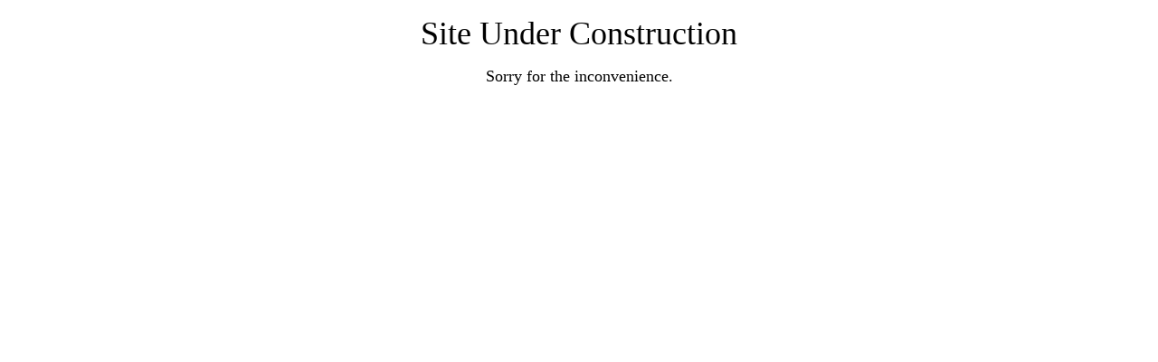

--- FILE ---
content_type: text/html; charset=utf-8
request_url: https://www.nickmayerart.com/products/redfish-phone-case-iphone
body_size: 74030
content:
<!doctype html><html class="no-js" lang="en" dir="ltr">
  <head>
<meta name="viewport" content="width=device-width, initial-scale=1">

<!-- Hyperspeed:363524 -->
<!-- hs-shared_id:9b16034e -->



<script>window.HS_JS_OVERRIDES = [{"load_method":"ON_ACTION","match":"shopifycloud\/storefront-forms-hcaptcha","pages":null},{"load_method":"ON_ACTION","match":"\/checkouts\/internal\/preloads.js","pages":null},{"load_method":"ON_ACTION","match":"shopifycloud\/portable-wallets","pages":null},{"load_method":"ON_ACTION","match":"hcaptcha","pages":null},{"load_method":"ON_ACTION","match":"codeblackbelt.com","pages":null},{"load_method":"ON_ACTION","match":"shopifycloud\/shopify\/assets\/storefront\/load_feature","pages":null},{"load_method":"ON_ACTION","match":"trekkie","pages":null},{"load_method":"ON_ACTION","match":"connect.facebook.net","pages":null},{"load_method":"ON_ACTION","match":"googletagmanager","pages":null},{"load_method":"ON_ACTION","match":"www.googletagmanager.com","pages":null},{"load_method":"ON_ACTION","match":"shopifycloud\/web-pixels-manager","pages":null},{"load_method":"ON_ACTION","match":"506.io","pages":null},{"load_method":"ON_ACTION","match":"bat.bing.com","pages":null},{"load_method":"ON_ACTION","match":"google-analytics.com","pages":null},{"load_method":"ON_ACTION","match":"appstle.com","pages":null},{"load_method":"DEFER","match":"extensions\/7bc9bb47-adfa-4267-963e-cadee5096caf\/inbox-1252\/assets\/inbox-chat-loader.js","pages":["HOME","COLLECTIONS","PRODUCT","CART","OTHER"]}];</script>
<script>!function(e,t){if("object"==typeof exports&&"object"==typeof module)module.exports=t();else if("function"==typeof define&&define.amd)define([],t);else{var n=t();for(var o in n)("object"==typeof exports?exports:e)[o]=n[o]}}(self,(()=>(()=>{"use strict";var e={};(e=>{"undefined"!=typeof Symbol&&Symbol.toStringTag&&Object.defineProperty(e,Symbol.toStringTag,{value:"Module"}),Object.defineProperty(e,"__esModule",{value:!0})})(e);const t="hyperscript/defer-load",n="ON_ACTION",o=["window.Station.Apps.Tabs",".replace('no-js', 'js')","onLoadStylesheet()","window.onpageshow","spratlyThemeSettings","lazysizes","window.MinimogSettings","onloadt4relcss","asyncLoad","_bstrLocale","window.PandectesSettings","window.Rivo.common","__engine_loaded"],s=window.HS_JS_OVERRIDES||[];function r(e,t){const n=!e||"string"!=typeof e,r=t&&t.hasAttribute("hs-ignore"),i=t&&t.innerHTML,c=t&&"application/ld+json"===t.getAttribute("type")||i&&o.some((e=>t.innerHTML.includes(e)));if(!t&&n||r||c)return null;{const n=s.find((n=>e&&e.includes(n.match)||i&&t.innerHTML.includes(n.match)));return n?function(e,t){let n=t;if(e.cdn){n=`https://cdn.hyperspeed.me/script/${t.replace(/^(http:\/\/|https:\/\/|\/\/)/,"")}`}return{load_method:e.load_method||"default",src:n}}(n,e):null}}window.HS_LOAD_ON_ACTION_SCRIPTS=window.HS_LOAD_ON_ACTION_SCRIPTS||[];const i=document.createElement,c={src:Object.getOwnPropertyDescriptor(HTMLScriptElement.prototype,"src"),type:Object.getOwnPropertyDescriptor(HTMLScriptElement.prototype,"type")},l=HTMLScriptElement.prototype.setAttribute,p=Symbol("hs-setting");function d(e,n){window.HS_LOAD_ON_ACTION_SCRIPTS.push([e,n]),e.type=t;const o=function(n){e.getAttribute("type")===t&&n.preventDefault(),e.removeEventListener("beforescriptexecute",o)};e.addEventListener("beforescriptexecute",o)}return document.createElement=function(...e){if("script"!==e[0].toLowerCase()||window.hsUnblocked)return i.apply(document,e);const o=i.apply(document,e);try{Object.defineProperties(o,{src:{...c.src,set(e){if(this[p])c.src.set.call(this,e);else{this[p]=!0;try{const o=r(e,null),s=o&&o.load_method===n,i=o?o.src:e;s&&c.type.set.call(this,t),c.src.set.call(this,i)}finally{this[p]=!1}}}},type:{...c.type,set(e){if(this[p])return void c.type.set.call(this,e);const s=r(o.src,null),i=s&&s.load_method===n;c.type.set.call(this,i?t:e)}}}),o.setAttribute=function(e,t){if("src"===e||"type"===e){if(this[p])return void c[e].set.call(this,t);this[p]=!0;try{this[e]=t}finally{this[p]=!1}}else l.call(this,e,t)}}catch(e){console.warn("HyperScripts: unable to prevent script execution for script src ",o.src,".\n",'A likely cause would be because you are using a third-party browser extension that monkey patches the "document.createElement" function.')}return o},window.hsScriptObserver=new MutationObserver((e=>{for(let o=0;o<e.length;o++){const{addedNodes:s}=e[o];for(let e=0;e<s.length;e++){const o=s[e];if(1===o.nodeType&&"SCRIPT"===o.tagName)if(o.type===t)d(o,null);else{const e=r(o.src,o);e&&e.load_method===n&&d(o,o.type===t?null:o.type)}}}})),window.hsScriptObserver.observe(document.documentElement,{childList:!0,subtree:!0}),e})()));</script>


<!-- Third party app optimization -->
<!-- Is an app not updating? Just click Rebuild Cache in Hyperspeed. -->
<!-- Or, stop deferring the app by clicking View Details on App Optimization in your Theme Optimization settings. -->
<script hs-ignore>(function(){var hsUrls=[{"load_method":"ON_ACTION","original_url":"https:\/\/app.blocky-app.com\/get_script\/6ba12550bd0e11ecab1752d18b61eb98.js?v=108806\u0026shop=nickmayer.myshopify.com","pages":["HOME","COLLECTIONS","PRODUCT","CART","OTHER"]},{"load_method":"ON_ACTION","original_url":"https:\/\/img0.socialshopwave.com\/ssw-empty.js?shop=nickmayer.myshopify.com","pages":["HOME","COLLECTIONS","PRODUCT","CART","OTHER"]},{"load_method":"ON_ACTION","original_url":"https:\/\/cdn.hextom.com\/js\/eventpromotionbar.js?shop=nickmayer.myshopify.com","pages":["HOME","COLLECTIONS","PRODUCT","CART","OTHER"]}];var insertBeforeBackup=Node.prototype.insertBefore;var currentPageType=getPageType();function getPageType(){var currentPage="product";if(currentPage==='index'){return'HOME';}else if(currentPage==='collection'){return'COLLECTIONS';}else if(currentPage==='product'){return'PRODUCT';}else if(currentPage==='cart'){return'CART';}else{return'OTHER';}}
function isWhitelistedPage(script){return script.pages.includes(currentPageType);}
function getCachedScriptUrl(url){var result=(hsUrls||[]).find(function(el){var compareUrl=el.original_url;if(url.substring(0,6)==="https:"&&el.original_url.substring(0,2)==="//"){compareUrl="https:"+el.original_url;}
return url==compareUrl;});return result;}
function loadScript(scriptInfo){if(isWhitelistedPage(scriptInfo)){var s=document.createElement('script');s.type='text/javascript';s.async=true;s.src=scriptInfo.original_url;var x=document.getElementsByTagName('script')[0];insertBeforeBackup.apply(x.parentNode,[s,x]);}}
var userEvents={touch:["touchmove","touchend"],mouse:["mousemove","click","keydown","scroll"]};function isTouch(){var touchIdentifiers=" -webkit- -moz- -o- -ms- ".split(" ");if("ontouchstart"in window||window.DocumentTouch&&document instanceof DocumentTouch){return true;}
var query=["(",touchIdentifiers.join("touch-enabled),("),"hsterminal",")"].join("");return window.matchMedia(query).matches;}
var actionEvents=isTouch()?userEvents.touch:userEvents.mouse;function loadOnUserAction(){(hsUrls||[]).filter(function(url){return url.load_method==='ON_ACTION';}).forEach(function(scriptInfo){loadScript(scriptInfo)})
actionEvents.forEach(function(userEvent){document.removeEventListener(userEvent,loadOnUserAction);});}
Node.prototype.insertBefore=function(newNode,refNode){if(newNode.type!=="text/javascript"&&newNode.type!=="application/javascript"&&newNode.type!=="application/ecmascript"){return insertBeforeBackup.apply(this,arguments);}
var scriptInfo=getCachedScriptUrl(newNode.src);if(!scriptInfo){return insertBeforeBackup.apply(this,arguments);}
if(isWhitelistedPage(scriptInfo)&&scriptInfo.load_method!=='ON_ACTION'){var s=document.createElement('script');s.type='text/javascript';s.async=true;s.src=scriptInfo.original_url;insertBeforeBackup.apply(this,[s,refNode]);}}
document.addEventListener("DOMContentLoaded",function(){actionEvents.forEach(function(userEvent){document.addEventListener(userEvent,loadOnUserAction);});});})();</script>

<!-- instant.load -->
<script defer src="//www.nickmayerart.com/cdn/shop/t/48/assets/hs-instantload.min.js?v=106803949153345037901752333620"></script>

<!-- defer JS until action -->
<script async src="//www.nickmayerart.com/cdn/shop/t/48/assets/hs-script-loader.min.js?v=12968219469015325731752333619"></script>
<!-- Preload LCP Product Image -->


    <meta charset="utf-8">
    
    <meta name="theme-color" content="#ffffff">

    <title>Durable phone protection with our Redfish Phone Case</title><meta name="description" content="Protect your phone in style with our Redfish Phone Case, featuring an exclusive design by award-winning artist Nick Mayer."><link rel="canonical" href="https://www.nickmayerart.com/products/redfish-phone-case-iphone"><link rel="shortcut icon" href="//www.nickmayerart.com/cdn/shop/files/favicon_salmon.jpg?v=1662148012&width=96" type="image/png"><link rel="preconnect" href="https://cdn.shopify.com">
    <link rel="dns-prefetch" href="https://productreviews.shopifycdn.com">
    <link rel="dns-prefetch" href="https://www.google-analytics.com"><link rel="preconnect" href="https://fonts.shopifycdn.com" crossorigin><link rel="preload" as="style" href="//www.nickmayerart.com/cdn/shop/t/48/assets/theme.css?v=63478811914582994961752333619">
    <link rel="preload" as="script" href="https://cdn.hyperspeed.me/script/www.nickmayerart.com/cdn/shop/t/48/assets/vendor.js?v=32643890569905814191752333619">
    <link rel="preload" as="script" href="https://cdn.hyperspeed.me/script/www.nickmayerart.com/cdn/shop/t/48/assets/theme.js?v=13336148083894211201752333619"><link rel="preload" as="fetch" href="/products/redfish-phone-case-iphone.js" crossorigin><link rel="preload" as="script" href="https://cdn.hyperspeed.me/script/www.nickmayerart.com/cdn/shop/t/48/assets/flickity.js?v=176646718982628074891752333619"><meta property="og:type" content="product">
  <meta property="og:title" content="Redfish White Phone Case (iPhone)">
  <meta property="product:price:amount" content="48.00">
  <meta property="product:price:currency" content="USD">
  <meta property="product:availability" content="in stock"><meta property="og:image" content="http://www.nickmayerart.com/cdn/shop/files/16774542248708746848_4096.jpg?v=1729683205&width=1024">
  <meta property="og:image:secure_url" content="https://www.nickmayerart.com/cdn/shop/files/16774542248708746848_4096.jpg?v=1729683205&width=1024">
  <meta property="og:image:width" content="2048">
  <meta property="og:image:height" content="2048"><meta property="og:description" content="Protect your phone in style with our Redfish Phone Case, featuring an exclusive design by award-winning artist Nick Mayer."><meta property="og:url" content="https://www.nickmayerart.com/products/redfish-phone-case-iphone">
<meta property="og:site_name" content="Nick Mayer Art"><meta name="twitter:card" content="summary"><meta name="twitter:title" content="Redfish White Phone Case (iPhone)">
  <meta name="twitter:description" content="I have tested a ton of phone cases and these are the best I could find in terms of their durability and longevity.  Not only are they super tough, they represent the art&#39;s colors &amp;amp; detail extremely well and feel good in your hand.  Features an exclusive design by award-winning artist Nick Mayer. These premium, extremely durable cases protect your phone on and off the water, as well as being very light.  Please double check your iPhone model by going to Settings&amp;gt;General&amp;gt;About&amp;gt;Model Name.  For the iPhone SE select the iPhone 8 it is an exact fit.  For Android go to Settings&amp;gt;About Phone&amp;gt;Model.  Be sure to select the proper case for your phone model from the drop-down. Dual layer case for extra durability and protection Impact resistant Polycarbonate outer shell Rubber liner &amp;amp; inside plate Artist-approved print quality Clear, open ports"><meta name="twitter:image" content="https://www.nickmayerart.com/cdn/shop/files/16774542248708746848_4096.jpg?v=1729683205&width=1200">
  <meta name="twitter:image:alt" content="">
    <script type="application/ld+json">{"@context":"http:\/\/schema.org\/","@id":"\/products\/redfish-phone-case-iphone#product","@type":"ProductGroup","brand":{"@type":"Brand","name":"Printify"},"category":"Phone Case","description":"I have tested a ton of phone cases and these are the best I could find in terms of their durability and longevity.  Not only are they super tough, they represent the art's colors \u0026amp; detail extremely well and feel good in your hand.  Features an exclusive design by award-winning artist Nick Mayer. These premium, extremely durable cases protect your phone on and off the water, as well as being very light. \nPlease double check your iPhone model by going to Settings\u0026gt;General\u0026gt;About\u0026gt;Model Name.  For the iPhone SE select the iPhone 8 it is an exact fit.  For Android go to Settings\u0026gt;About Phone\u0026gt;Model.  Be sure to select the proper case for your phone model from the drop-down.\n\nDual layer case for extra durability and protection\nImpact resistant Polycarbonate outer shell\nRubber liner \u0026amp; inside plate\nArtist-approved print quality\nClear, open ports for connectivity\nSupports wireless charging\n","hasVariant":[{"@id":"\/products\/redfish-phone-case-iphone?variant=50552126013713#variant","@type":"Product","image":"https:\/\/www.nickmayerart.com\/cdn\/shop\/files\/16774542248708746848_4096.jpg?v=1729683205\u0026width=1920","name":"Redfish White Phone Case (iPhone) - iPhone 16","offers":{"@id":"\/products\/redfish-phone-case-iphone?variant=50552126013713#offer","@type":"Offer","availability":"http:\/\/schema.org\/InStock","price":"48.00","priceCurrency":"USD","url":"https:\/\/www.nickmayerart.com\/products\/redfish-phone-case-iphone?variant=50552126013713"},"sku":"17020399542542560898"},{"@id":"\/products\/redfish-phone-case-iphone?variant=50552126046481#variant","@type":"Product","image":"https:\/\/www.nickmayerart.com\/cdn\/shop\/files\/13454222125642843001_4096.jpg?v=1729683193\u0026width=1920","name":"Redfish White Phone Case (iPhone) - iPhone 16 Pro","offers":{"@id":"\/products\/redfish-phone-case-iphone?variant=50552126046481#offer","@type":"Offer","availability":"http:\/\/schema.org\/InStock","price":"48.00","priceCurrency":"USD","url":"https:\/\/www.nickmayerart.com\/products\/redfish-phone-case-iphone?variant=50552126046481"},"sku":"10605275376956633062"},{"@id":"\/products\/redfish-phone-case-iphone?variant=50552126079249#variant","@type":"Product","image":"https:\/\/www.nickmayerart.com\/cdn\/shop\/files\/11430996299789260194_4096.jpg?v=1729683220\u0026width=1920","name":"Redfish White Phone Case (iPhone) - iPhone 16 Plus","offers":{"@id":"\/products\/redfish-phone-case-iphone?variant=50552126079249#offer","@type":"Offer","availability":"http:\/\/schema.org\/InStock","price":"48.00","priceCurrency":"USD","url":"https:\/\/www.nickmayerart.com\/products\/redfish-phone-case-iphone?variant=50552126079249"},"sku":"18283695748133103577"},{"@id":"\/products\/redfish-phone-case-iphone?variant=50552126112017#variant","@type":"Product","image":"https:\/\/www.nickmayerart.com\/cdn\/shop\/files\/15918055679484685274_4096.jpg?v=1729683197\u0026width=1920","name":"Redfish White Phone Case (iPhone) - iPhone 16 Pro Max","offers":{"@id":"\/products\/redfish-phone-case-iphone?variant=50552126112017#offer","@type":"Offer","availability":"http:\/\/schema.org\/InStock","price":"48.00","priceCurrency":"USD","url":"https:\/\/www.nickmayerart.com\/products\/redfish-phone-case-iphone?variant=50552126112017"},"sku":"25223997895907434948"},{"@id":"\/products\/redfish-phone-case-iphone?variant=48326238535953#variant","@type":"Product","image":"https:\/\/www.nickmayerart.com\/cdn\/shop\/files\/14357701464620178927_4096.jpg?v=1729683168\u0026width=1920","name":"Redfish White Phone Case (iPhone) - iPhone 15","offers":{"@id":"\/products\/redfish-phone-case-iphone?variant=48326238535953#offer","@type":"Offer","availability":"http:\/\/schema.org\/InStock","price":"48.00","priceCurrency":"USD","url":"https:\/\/www.nickmayerart.com\/products\/redfish-phone-case-iphone?variant=48326238535953"},"sku":"24773602850106196985"},{"@id":"\/products\/redfish-phone-case-iphone?variant=48326238568721#variant","@type":"Product","image":"https:\/\/www.nickmayerart.com\/cdn\/shop\/files\/8492463678978670799_4096.jpg?v=1729683172\u0026width=1920","name":"Redfish White Phone Case (iPhone) - iPhone 15 Pro","offers":{"@id":"\/products\/redfish-phone-case-iphone?variant=48326238568721#offer","@type":"Offer","availability":"http:\/\/schema.org\/InStock","price":"48.00","priceCurrency":"USD","url":"https:\/\/www.nickmayerart.com\/products\/redfish-phone-case-iphone?variant=48326238568721"},"sku":"81137825105180039518"},{"@id":"\/products\/redfish-phone-case-iphone?variant=48326238634257#variant","@type":"Product","image":"https:\/\/www.nickmayerart.com\/cdn\/shop\/files\/180768419015464662_4096.jpg?v=1729683178\u0026width=1920","name":"Redfish White Phone Case (iPhone) - iPhone 15 Plus","offers":{"@id":"\/products\/redfish-phone-case-iphone?variant=48326238634257#offer","@type":"Offer","availability":"http:\/\/schema.org\/InStock","price":"48.00","priceCurrency":"USD","url":"https:\/\/www.nickmayerart.com\/products\/redfish-phone-case-iphone?variant=48326238634257"},"sku":"24308585330649589300"},{"@id":"\/products\/redfish-phone-case-iphone?variant=48326238667025#variant","@type":"Product","image":"https:\/\/www.nickmayerart.com\/cdn\/shop\/files\/7269753381997345696_4096.jpg?v=1729683184\u0026width=1920","name":"Redfish White Phone Case (iPhone) - iPhone 15 Pro Max","offers":{"@id":"\/products\/redfish-phone-case-iphone?variant=48326238667025#offer","@type":"Offer","availability":"http:\/\/schema.org\/InStock","price":"48.00","priceCurrency":"USD","url":"https:\/\/www.nickmayerart.com\/products\/redfish-phone-case-iphone?variant=48326238667025"},"sku":"32399199674667391351"},{"@id":"\/products\/redfish-phone-case-iphone?variant=43678813061393#variant","@type":"Product","image":"https:\/\/www.nickmayerart.com\/cdn\/shop\/files\/7719478236996501063_4096.jpg?v=1729683148\u0026width=1920","name":"Redfish White Phone Case (iPhone) - iPhone 14","offers":{"@id":"\/products\/redfish-phone-case-iphone?variant=43678813061393#offer","@type":"Offer","availability":"http:\/\/schema.org\/InStock","price":"48.00","priceCurrency":"USD","url":"https:\/\/www.nickmayerart.com\/products\/redfish-phone-case-iphone?variant=43678813061393"},"sku":"26007539196087492938"},{"@id":"\/products\/redfish-phone-case-iphone?variant=43678813094161#variant","@type":"Product","image":"https:\/\/www.nickmayerart.com\/cdn\/shop\/files\/8891474245258376649_4096.jpg?v=1729683153\u0026width=1920","name":"Redfish White Phone Case (iPhone) - iPhone 14 Pro","offers":{"@id":"\/products\/redfish-phone-case-iphone?variant=43678813094161#offer","@type":"Offer","availability":"http:\/\/schema.org\/InStock","price":"48.00","priceCurrency":"USD","url":"https:\/\/www.nickmayerart.com\/products\/redfish-phone-case-iphone?variant=43678813094161"},"sku":"62903520388767920006"},{"@id":"\/products\/redfish-phone-case-iphone?variant=43713803387153#variant","@type":"Product","image":"https:\/\/www.nickmayerart.com\/cdn\/shop\/files\/10090924129025001943_4096.jpg?v=1729683164\u0026width=1920","name":"Redfish White Phone Case (iPhone) - iPhone 14 Plus","offers":{"@id":"\/products\/redfish-phone-case-iphone?variant=43713803387153#offer","@type":"Offer","availability":"http:\/\/schema.org\/InStock","price":"48.00","priceCurrency":"USD","url":"https:\/\/www.nickmayerart.com\/products\/redfish-phone-case-iphone?variant=43713803387153"},"sku":"30929581330263474974"},{"@id":"\/products\/redfish-phone-case-iphone?variant=43678813389073#variant","@type":"Product","image":"https:\/\/www.nickmayerart.com\/cdn\/shop\/files\/3462349398682969112_4096.jpg?v=1729683158\u0026width=1920","name":"Redfish White Phone Case (iPhone) - iPhone 14 Pro Max","offers":{"@id":"\/products\/redfish-phone-case-iphone?variant=43678813389073#offer","@type":"Offer","availability":"http:\/\/schema.org\/InStock","price":"48.00","priceCurrency":"USD","url":"https:\/\/www.nickmayerart.com\/products\/redfish-phone-case-iphone?variant=43678813389073"},"sku":"15176963689549637651"},{"@id":"\/products\/redfish-phone-case-iphone?variant=43678813126929#variant","@type":"Product","image":"https:\/\/www.nickmayerart.com\/cdn\/shop\/files\/4319900939230262953_4096.jpg?v=1729683114\u0026width=1920","name":"Redfish White Phone Case (iPhone) - iPhone 13","offers":{"@id":"\/products\/redfish-phone-case-iphone?variant=43678813126929#offer","@type":"Offer","availability":"http:\/\/schema.org\/InStock","price":"43.00","priceCurrency":"USD","url":"https:\/\/www.nickmayerart.com\/products\/redfish-phone-case-iphone?variant=43678813126929"},"sku":"22435120142413212766"},{"@id":"\/products\/redfish-phone-case-iphone?variant=43678813159697#variant","@type":"Product","image":"https:\/\/www.nickmayerart.com\/cdn\/shop\/files\/9466327253303489613_4096.jpg?v=1729683123\u0026width=1920","name":"Redfish White Phone Case (iPhone) - iPhone 13 Mini","offers":{"@id":"\/products\/redfish-phone-case-iphone?variant=43678813159697#offer","@type":"Offer","availability":"http:\/\/schema.org\/InStock","price":"43.00","priceCurrency":"USD","url":"https:\/\/www.nickmayerart.com\/products\/redfish-phone-case-iphone?variant=43678813159697"},"sku":"20680424034005814910"},{"@id":"\/products\/redfish-phone-case-iphone?variant=43678813192465#variant","@type":"Product","image":"https:\/\/www.nickmayerart.com\/cdn\/shop\/files\/8445525199575414769_4096.jpg?v=1729683128\u0026width=1920","name":"Redfish White Phone Case (iPhone) - iPhone 13 Pro","offers":{"@id":"\/products\/redfish-phone-case-iphone?variant=43678813192465#offer","@type":"Offer","availability":"http:\/\/schema.org\/InStock","price":"43.00","priceCurrency":"USD","url":"https:\/\/www.nickmayerart.com\/products\/redfish-phone-case-iphone?variant=43678813192465"},"sku":"74141020853192149413"},{"@id":"\/products\/redfish-phone-case-iphone?variant=43678813225233#variant","@type":"Product","image":"https:\/\/www.nickmayerart.com\/cdn\/shop\/files\/4155210389185813915_4096.jpg?v=1729683136\u0026width=1920","name":"Redfish White Phone Case (iPhone) - iPhone 13 Pro Max","offers":{"@id":"\/products\/redfish-phone-case-iphone?variant=43678813225233#offer","@type":"Offer","availability":"http:\/\/schema.org\/InStock","price":"43.00","priceCurrency":"USD","url":"https:\/\/www.nickmayerart.com\/products\/redfish-phone-case-iphone?variant=43678813225233"},"sku":"32141824932341320073"},{"@id":"\/products\/redfish-phone-case-iphone?variant=43678813258001#variant","@type":"Product","image":"https:\/\/www.nickmayerart.com\/cdn\/shop\/files\/9761021071311376619_4096.jpg?v=1729683079\u0026width=1920","name":"Redfish White Phone Case (iPhone) - iPhone 12","offers":{"@id":"\/products\/redfish-phone-case-iphone?variant=43678813258001#offer","@type":"Offer","availability":"http:\/\/schema.org\/InStock","price":"43.00","priceCurrency":"USD","url":"https:\/\/www.nickmayerart.com\/products\/redfish-phone-case-iphone?variant=43678813258001"},"sku":"33222544153573950814"},{"@id":"\/products\/redfish-phone-case-iphone?variant=43678813290769#variant","@type":"Product","image":"https:\/\/www.nickmayerart.com\/cdn\/shop\/files\/17312238675546108658_4096.jpg?v=1729683092\u0026width=1920","name":"Redfish White Phone Case (iPhone) - iPhone 12 Mini","offers":{"@id":"\/products\/redfish-phone-case-iphone?variant=43678813290769#offer","@type":"Offer","availability":"http:\/\/schema.org\/InStock","price":"43.00","priceCurrency":"USD","url":"https:\/\/www.nickmayerart.com\/products\/redfish-phone-case-iphone?variant=43678813290769"},"sku":"21831130323356044673"},{"@id":"\/products\/redfish-phone-case-iphone?variant=43678813323537#variant","@type":"Product","image":"https:\/\/www.nickmayerart.com\/cdn\/shop\/files\/3186175267071689362_4096.jpg?v=1729683097\u0026width=1920","name":"Redfish White Phone Case (iPhone) - iPhone 12 Pro","offers":{"@id":"\/products\/redfish-phone-case-iphone?variant=43678813323537#offer","@type":"Offer","availability":"http:\/\/schema.org\/InStock","price":"43.00","priceCurrency":"USD","url":"https:\/\/www.nickmayerart.com\/products\/redfish-phone-case-iphone?variant=43678813323537"},"sku":"28150429138030573505"},{"@id":"\/products\/redfish-phone-case-iphone?variant=43678813356305#variant","@type":"Product","image":"https:\/\/www.nickmayerart.com\/cdn\/shop\/files\/12617536687681184105_4096.jpg?v=1729683107\u0026width=1920","name":"Redfish White Phone Case (iPhone) - iPhone 12 Pro Max","offers":{"@id":"\/products\/redfish-phone-case-iphone?variant=43678813356305#offer","@type":"Offer","availability":"http:\/\/schema.org\/InStock","price":"43.00","priceCurrency":"USD","url":"https:\/\/www.nickmayerart.com\/products\/redfish-phone-case-iphone?variant=43678813356305"},"sku":"21066834981865583566"},{"@id":"\/products\/redfish-phone-case-iphone?variant=43678813421841#variant","@type":"Product","image":"https:\/\/www.nickmayerart.com\/cdn\/shop\/files\/8830729699112133770_4096.jpg?v=1729683059\u0026width=1920","name":"Redfish White Phone Case (iPhone) - iPhone 11","offers":{"@id":"\/products\/redfish-phone-case-iphone?variant=43678813421841#offer","@type":"Offer","availability":"http:\/\/schema.org\/InStock","price":"43.00","priceCurrency":"USD","url":"https:\/\/www.nickmayerart.com\/products\/redfish-phone-case-iphone?variant=43678813421841"},"sku":"58550000985079346073"},{"@id":"\/products\/redfish-phone-case-iphone?variant=43678813454609#variant","@type":"Product","image":"https:\/\/www.nickmayerart.com\/cdn\/shop\/files\/9451478587017768959_4096.jpg?v=1729683063\u0026width=1920","name":"Redfish White Phone Case (iPhone) - iPhone 11 Pro","offers":{"@id":"\/products\/redfish-phone-case-iphone?variant=43678813454609#offer","@type":"Offer","availability":"http:\/\/schema.org\/InStock","price":"43.00","priceCurrency":"USD","url":"https:\/\/www.nickmayerart.com\/products\/redfish-phone-case-iphone?variant=43678813454609"},"sku":"29064011215245005113"},{"@id":"\/products\/redfish-phone-case-iphone?variant=43678813487377#variant","@type":"Product","image":"https:\/\/www.nickmayerart.com\/cdn\/shop\/files\/5847563249910157529_4096.jpg?v=1729683073\u0026width=1920","name":"Redfish White Phone Case (iPhone) - iPhone 11 Pro Max","offers":{"@id":"\/products\/redfish-phone-case-iphone?variant=43678813487377#offer","@type":"Offer","availability":"http:\/\/schema.org\/InStock","price":"43.00","priceCurrency":"USD","url":"https:\/\/www.nickmayerart.com\/products\/redfish-phone-case-iphone?variant=43678813487377"},"sku":"67473523092450795324"},{"@id":"\/products\/redfish-phone-case-iphone?variant=43678813552913#variant","@type":"Product","image":"https:\/\/www.nickmayerart.com\/cdn\/shop\/files\/4402776429170856023_4096.jpg?v=1729683038\u0026width=1920","name":"Redfish White Phone Case (iPhone) - iPhone X","offers":{"@id":"\/products\/redfish-phone-case-iphone?variant=43678813552913#offer","@type":"Offer","availability":"http:\/\/schema.org\/InStock","price":"43.00","priceCurrency":"USD","url":"https:\/\/www.nickmayerart.com\/products\/redfish-phone-case-iphone?variant=43678813552913"},"sku":"58496648108022182867"},{"@id":"\/products\/redfish-phone-case-iphone?variant=43678813520145#variant","@type":"Product","image":"https:\/\/www.nickmayerart.com\/cdn\/shop\/files\/17470538999130592260_4096.jpg?v=1729683044\u0026width=1920","name":"Redfish White Phone Case (iPhone) - iPhone XR","offers":{"@id":"\/products\/redfish-phone-case-iphone?variant=43678813520145#offer","@type":"Offer","availability":"http:\/\/schema.org\/InStock","price":"43.00","priceCurrency":"USD","url":"https:\/\/www.nickmayerart.com\/products\/redfish-phone-case-iphone?variant=43678813520145"},"sku":"12998519774440855801"},{"@id":"\/products\/redfish-phone-case-iphone?variant=43678813585681#variant","@type":"Product","image":"https:\/\/www.nickmayerart.com\/cdn\/shop\/files\/14037239859238997591_4096.jpg?v=1729683050\u0026width=1920","name":"Redfish White Phone Case (iPhone) - iPhone XS","offers":{"@id":"\/products\/redfish-phone-case-iphone?variant=43678813585681#offer","@type":"Offer","availability":"http:\/\/schema.org\/InStock","price":"43.00","priceCurrency":"USD","url":"https:\/\/www.nickmayerart.com\/products\/redfish-phone-case-iphone?variant=43678813585681"},"sku":"30606025133561455318"},{"@id":"\/products\/redfish-phone-case-iphone?variant=43678813028625#variant","@type":"Product","image":"https:\/\/www.nickmayerart.com\/cdn\/shop\/files\/2056527300723754341_4096.jpg?v=1729683054\u0026width=1920","name":"Redfish White Phone Case (iPhone) - iPhone XS MAX","offers":{"@id":"\/products\/redfish-phone-case-iphone?variant=43678813028625#offer","@type":"Offer","availability":"http:\/\/schema.org\/InStock","price":"43.00","priceCurrency":"USD","url":"https:\/\/www.nickmayerart.com\/products\/redfish-phone-case-iphone?variant=43678813028625"},"sku":"57715875995556849268"},{"@id":"\/products\/redfish-phone-case-iphone?variant=43678813651217#variant","@type":"Product","image":"https:\/\/www.nickmayerart.com\/cdn\/shop\/files\/5469821821641839172_4096.jpg?v=1729683023\u0026width=1920","name":"Redfish White Phone Case (iPhone) - iPhone 7 Plus, iPhone 8 Plus","offers":{"@id":"\/products\/redfish-phone-case-iphone?variant=43678813651217#offer","@type":"Offer","availability":"http:\/\/schema.org\/InStock","price":"43.00","priceCurrency":"USD","url":"https:\/\/www.nickmayerart.com\/products\/redfish-phone-case-iphone?variant=43678813651217"},"sku":"21615777800888727904"},{"@id":"\/products\/redfish-phone-case-iphone?variant=43678813618449#variant","@type":"Product","image":"https:\/\/www.nickmayerart.com\/cdn\/shop\/files\/13341554015498850129_4096.jpg?v=1729683030\u0026width=1920","name":"Redfish White Phone Case (iPhone) - iPhone 7, iPhone 8, iPhone SE","offers":{"@id":"\/products\/redfish-phone-case-iphone?variant=43678813618449#offer","@type":"Offer","availability":"http:\/\/schema.org\/InStock","price":"43.00","priceCurrency":"USD","url":"https:\/\/www.nickmayerart.com\/products\/redfish-phone-case-iphone?variant=43678813618449"},"sku":"13197451367093541346"}],"name":"Redfish White Phone Case (iPhone)","productGroupID":"7974160924945","url":"https:\/\/www.nickmayerart.com\/products\/redfish-phone-case-iphone"}</script><script type="application/ld+json">
  {
    "@context": "https://schema.org",
    "@type": "BreadcrumbList",
    "itemListElement": [{
        "@type": "ListItem",
        "position": 1,
        "name": "Home",
        "item": "https://www.nickmayerart.com"
      },{
            "@type": "ListItem",
            "position": 2,
            "name": "Redfish White Phone Case (iPhone)",
            "item": "https://www.nickmayerart.com/products/redfish-phone-case-iphone"
          }]
  }
</script>
    <link rel="preload" href="//www.nickmayerart.com/cdn/fonts/jost/jost_n4.d47a1b6347ce4a4c9f437608011273009d91f2b7.woff2" as="font" type="font/woff2" crossorigin><link rel="preload" href="//www.nickmayerart.com/cdn/fonts/barlow/barlow_n5.a193a1990790eba0cc5cca569d23799830e90f07.woff2" as="font" type="font/woff2" crossorigin><style>
  /* Typography (heading) */
  @font-face {
  font-family: Jost;
  font-weight: 400;
  font-style: normal;
  font-display: swap;
  src: url("//www.nickmayerart.com/cdn/fonts/jost/jost_n4.d47a1b6347ce4a4c9f437608011273009d91f2b7.woff2") format("woff2"),
       url("//www.nickmayerart.com/cdn/fonts/jost/jost_n4.791c46290e672b3f85c3d1c651ef2efa3819eadd.woff") format("woff");
}

@font-face {
  font-family: Jost;
  font-weight: 400;
  font-style: italic;
  font-display: swap;
  src: url("//www.nickmayerart.com/cdn/fonts/jost/jost_i4.b690098389649750ada222b9763d55796c5283a5.woff2") format("woff2"),
       url("//www.nickmayerart.com/cdn/fonts/jost/jost_i4.fd766415a47e50b9e391ae7ec04e2ae25e7e28b0.woff") format("woff");
}

/* Typography (body) */
  @font-face {
  font-family: Barlow;
  font-weight: 500;
  font-style: normal;
  font-display: swap;
  src: url("//www.nickmayerart.com/cdn/fonts/barlow/barlow_n5.a193a1990790eba0cc5cca569d23799830e90f07.woff2") format("woff2"),
       url("//www.nickmayerart.com/cdn/fonts/barlow/barlow_n5.ae31c82169b1dc0715609b8cc6a610b917808358.woff") format("woff");
}

@font-face {
  font-family: Barlow;
  font-weight: 500;
  font-style: italic;
  font-display: swap;
  src: url("//www.nickmayerart.com/cdn/fonts/barlow/barlow_i5.714d58286997b65cd479af615cfa9bb0a117a573.woff2") format("woff2"),
       url("//www.nickmayerart.com/cdn/fonts/barlow/barlow_i5.0120f77e6447d3b5df4bbec8ad8c2d029d87fb21.woff") format("woff");
}

@font-face {
  font-family: Barlow;
  font-weight: 600;
  font-style: normal;
  font-display: swap;
  src: url("//www.nickmayerart.com/cdn/fonts/barlow/barlow_n6.329f582a81f63f125e63c20a5a80ae9477df68e1.woff2") format("woff2"),
       url("//www.nickmayerart.com/cdn/fonts/barlow/barlow_n6.0163402e36247bcb8b02716880d0b39568412e9e.woff") format("woff");
}

@font-face {
  font-family: Barlow;
  font-weight: 600;
  font-style: italic;
  font-display: swap;
  src: url("//www.nickmayerart.com/cdn/fonts/barlow/barlow_i6.5a22bd20fb27bad4d7674cc6e666fb9c77d813bb.woff2") format("woff2"),
       url("//www.nickmayerart.com/cdn/fonts/barlow/barlow_i6.1c8787fcb59f3add01a87f21b38c7ef797e3b3a1.woff") format("woff");
}

:root {--heading-color: 13, 13, 13;
    --text-color: 46, 46, 46;
    --background: 248, 244, 239;
    --secondary-background: 245, 245, 245;
    --border-color: 218, 214, 210;
    --border-color-darker: 167, 165, 162;
    --success-color: 60, 110, 113;
    --success-background: 210, 217, 214;
    --error-color: 222, 42, 42;
    --error-background: 246, 230, 225;
    --primary-button-background: 92, 142, 79;
    --primary-button-text-color: 255, 255, 255;
    --secondary-button-background: 178, 193, 175;
    --secondary-button-text-color: 46, 46, 46;
    --product-star-rating: 246, 164, 41;
    --product-on-sale-accent: 222, 43, 43;
    --product-sold-out-accent: 91, 91, 91;
    --product-custom-label-background: 5, 30, 56;
    --product-custom-label-text-color: 255, 255, 255;
    --product-custom-label-2-background: 46, 158, 123;
    --product-custom-label-2-text-color: 255, 255, 255;
    --product-low-stock-text-color: 222, 43, 43;
    --product-in-stock-text-color: 46, 158, 123;
    --loading-bar-background: 46, 46, 46;

    /* We duplicate some "base" colors as root colors, which is useful to use on drawer elements or popover without. Those should not be overridden to avoid issues */
    --root-heading-color: 13, 13, 13;
    --root-text-color: 46, 46, 46;
    --root-background: 248, 244, 239;
    --root-border-color: 218, 214, 210;
    --root-primary-button-background: 92, 142, 79;
    --root-primary-button-text-color: 255, 255, 255;

    --base-font-size: 17px;
    --heading-font-family: Jost, sans-serif;
    --heading-font-weight: 400;
    --heading-font-style: normal;
    --heading-text-transform: uppercase;
    --text-font-family: Barlow, sans-serif;
    --text-font-weight: 500;
    --text-font-style: normal;
    --text-font-bold-weight: 600;

    /* Typography (font size) */
    --heading-xxsmall-font-size: 10px;
    --heading-xsmall-font-size: 10px;
    --heading-small-font-size: 11px;
    --heading-large-font-size: 32px;
    --heading-h1-font-size: 32px;
    --heading-h2-font-size: 28px;
    --heading-h3-font-size: 26px;
    --heading-h4-font-size: 22px;
    --heading-h5-font-size: 18px;
    --heading-h6-font-size: 16px;

    /* Control the look and feel of the theme by changing radius of various elements */
    --button-border-radius: 4px;
    --block-border-radius: 0px;
    --block-border-radius-reduced: 0px;
    --color-swatch-border-radius: 0px;

    /* Button size */
    --button-height: 48px;
    --button-small-height: 40px;

    /* Form related */
    --form-input-field-height: 48px;
    --form-input-gap: 16px;
    --form-submit-margin: 24px;

    /* Product listing related variables */
    --product-list-block-spacing: 32px;

    /* Video related */
    --play-button-background: 248, 244, 239;
    --play-button-arrow: 46, 46, 46;

    /* RTL support */
    --transform-logical-flip: 1;
    --transform-origin-start: left;
    --transform-origin-end: right;

    /* Other */
    --zoom-cursor-svg-url: url(//www.nickmayerart.com/cdn/shop/t/48/assets/zoom-cursor.svg?v=38603343533217767921752333638);
    --arrow-right-svg-url: url(//www.nickmayerart.com/cdn/shop/t/48/assets/arrow-right.svg?v=96238161748808065881752333638);
    --arrow-left-svg-url: url(//www.nickmayerart.com/cdn/shop/t/48/assets/arrow-left.svg?v=24352449750708262581752333638);

    /* Some useful variables that we can reuse in our CSS. Some explanation are needed for some of them:
       - container-max-width-minus-gutters: represents the container max width without the edge gutters
       - container-outer-width: considering the screen width, represent all the space outside the container
       - container-outer-margin: same as container-outer-width but get set to 0 inside a container
       - container-inner-width: the effective space inside the container (minus gutters)
       - grid-column-width: represents the width of a single column of the grid
       - vertical-breather: this is a variable that defines the global "spacing" between sections, and inside the section
                            to create some "breath" and minimum spacing
     */
    --container-max-width: 1600px;
    --container-gutter: 24px;
    --container-max-width-minus-gutters: calc(var(--container-max-width) - (var(--container-gutter)) * 2);
    --container-outer-width: max(calc((100vw - var(--container-max-width-minus-gutters)) / 2), var(--container-gutter));
    --container-outer-margin: var(--container-outer-width);
    --container-inner-width: calc(100vw - var(--container-outer-width) * 2);

    --grid-column-count: 10;
    --grid-gap: 24px;
    --grid-column-width: calc((100vw - var(--container-outer-width) * 2 - var(--grid-gap) * (var(--grid-column-count) - 1)) / var(--grid-column-count));

    --vertical-breather: 28px;
    --vertical-breather-tight: 28px;

    /* Shopify related variables */
    --payment-terms-background-color: #f8f4ef;
  }

  @media screen and (min-width: 741px) {
    :root {
      --container-gutter: 40px;
      --grid-column-count: 20;
      --vertical-breather: 40px;
      --vertical-breather-tight: 40px;

      /* Typography (font size) */
      --heading-xsmall-font-size: 11px;
      --heading-small-font-size: 12px;
      --heading-large-font-size: 48px;
      --heading-h1-font-size: 48px;
      --heading-h2-font-size: 36px;
      --heading-h3-font-size: 30px;
      --heading-h4-font-size: 22px;
      --heading-h5-font-size: 18px;
      --heading-h6-font-size: 16px;

      /* Form related */
      --form-input-field-height: 52px;
      --form-submit-margin: 32px;

      /* Button size */
      --button-height: 52px;
      --button-small-height: 44px;
    }
  }

  @media screen and (min-width: 1200px) {
    :root {
      --vertical-breather: 48px;
      --vertical-breather-tight: 48px;
      --product-list-block-spacing: 48px;

      /* Typography */
      --heading-large-font-size: 58px;
      --heading-h1-font-size: 50px;
      --heading-h2-font-size: 44px;
      --heading-h3-font-size: 32px;
      --heading-h4-font-size: 26px;
      --heading-h5-font-size: 22px;
      --heading-h6-font-size: 16px;
    }
  }

  @media screen and (min-width: 1600px) {
    :root {
      --vertical-breather: 48px;
      --vertical-breather-tight: 48px;
    }
  }
</style>
    <script>
  // This allows to expose several variables to the global scope, to be used in scripts
  window.themeVariables = {
    settings: {
      direction: "ltr",
      pageType: "product",
      cartCount: 0,
      moneyFormat: "${{amount}}",
      moneyWithCurrencyFormat: "${{amount}} USD",
      showVendor: false,
      discountMode: "saving",
      currencyCodeEnabled: false,
      cartType: "drawer",
      cartCurrency: "USD",
      mobileZoomFactor: 2.5
    },

    routes: {
      host: "www.nickmayerart.com",
      rootUrl: "\/",
      rootUrlWithoutSlash: '',
      cartUrl: "\/cart",
      cartAddUrl: "\/cart\/add",
      cartChangeUrl: "\/cart\/change",
      searchUrl: "\/search",
      predictiveSearchUrl: "\/search\/suggest",
      productRecommendationsUrl: "\/recommendations\/products"
    },

    strings: {
      accessibilityDelete: "Delete",
      accessibilityClose: "Close",
      collectionSoldOut: "Sold out",
      collectionDiscount: "Save @savings@",
      productSalePrice: "Sale price",
      productRegularPrice: "Regular price",
      productFormUnavailable: "Unavailable",
      productFormSoldOut: "Sold out",
      productFormPreOrder: "Pre-order",
      productFormAddToCart: "Add to cart",
      searchNoResults: "No results could be found.",
      searchNewSearch: "New search",
      searchProducts: "Products",
      searchArticles: "Journal",
      searchPages: "Pages",
      searchCollections: "Collections",
      cartViewCart: "View cart",
      cartItemAdded: "Item added to your cart!",
      cartItemAddedShort: "Added to your cart!",
      cartAddOrderNote: "Add order note",
      cartEditOrderNote: "Edit order note",
      shippingEstimatorNoResults: "Sorry, we do not ship to your address.",
      shippingEstimatorOneResult: "There is one shipping rate for your address:",
      shippingEstimatorMultipleResults: "There are several shipping rates for your address:",
      shippingEstimatorError: "One or more error occurred while retrieving shipping rates:"
    },

    libs: {
      flickity: "\/\/www.nickmayerart.com\/cdn\/shop\/t\/48\/assets\/flickity.js?v=176646718982628074891752333619",
      photoswipe: "\/\/www.nickmayerart.com\/cdn\/shop\/t\/48\/assets\/photoswipe.js?v=132268647426145925301752333619",
      qrCode: "\/\/www.nickmayerart.com\/cdn\/shopifycloud\/storefront\/assets\/themes_support\/vendor\/qrcode-3f2b403b.js"
    },

    breakpoints: {
      phone: 'screen and (max-width: 740px)',
      tablet: 'screen and (min-width: 741px) and (max-width: 999px)',
      tabletAndUp: 'screen and (min-width: 741px)',
      pocket: 'screen and (max-width: 999px)',
      lap: 'screen and (min-width: 1000px) and (max-width: 1199px)',
      lapAndUp: 'screen and (min-width: 1000px)',
      desktop: 'screen and (min-width: 1200px)',
      wide: 'screen and (min-width: 1400px)'
    }
  };

  window.addEventListener('pageshow', async () => {
    const cartContent = await (await fetch(`${window.themeVariables.routes.cartUrl}.js`, {cache: 'reload'})).json();
    document.documentElement.dispatchEvent(new CustomEvent('cart:refresh', {detail: {cart: cartContent}}));
  });

  if ('noModule' in HTMLScriptElement.prototype) {
    // Old browsers (like IE) that does not support module will be considered as if not executing JS at all
    document.documentElement.className = document.documentElement.className.replace('no-js', 'js');

    requestAnimationFrame(() => {
      const viewportHeight = (window.visualViewport ? window.visualViewport.height : document.documentElement.clientHeight);
      document.documentElement.style.setProperty('--window-height',viewportHeight + 'px');
    });
  }// We save the product ID in local storage to be eventually used for recently viewed section
    try {
      const items = JSON.parse(localStorage.getItem('theme:recently-viewed-products') || '[]');

      // We check if the current product already exists, and if it does not, we add it at the start
      if (!items.includes(7974160924945)) {
        items.unshift(7974160924945);
      }

      localStorage.setItem('theme:recently-viewed-products', JSON.stringify(items.slice(0, 20)));
    } catch (e) {
      // Safari in private mode does not allow setting item, we silently fail
    }</script>

    <link rel="stylesheet" href="//www.nickmayerart.com/cdn/shop/t/48/assets/theme.css?v=63478811914582994961752333619">

    <script defer src="https://cdn.hyperspeed.me/script/www.nickmayerart.com/cdn/shop/t/48/assets/vendor.js?v=32643890569905814191752333619"></script>
    <script defer src="https://cdn.hyperspeed.me/script/www.nickmayerart.com/cdn/shop/t/48/assets/theme.js?v=13336148083894211201752333619"></script>
    <script defer src="//www.nickmayerart.com/cdn/shop/t/48/assets/custom.js?v=167639537848865775061752333620"></script>

    <script>window.performance && window.performance.mark && window.performance.mark('shopify.content_for_header.start');</script><meta name="google-site-verification" content="VdlA1CQz2_wiItB_AbLOCVCZ0EIqsIFlNpceG7082tA">
<meta id="shopify-digital-wallet" name="shopify-digital-wallet" content="/7767647/digital_wallets/dialog">
<meta name="shopify-checkout-api-token" content="11c4cc4296858e79971bb5915f27e3cb">
<meta id="in-context-paypal-metadata" data-shop-id="7767647" data-venmo-supported="false" data-environment="production" data-locale="en_US" data-paypal-v4="true" data-currency="USD">
<link rel="alternate" type="application/json+oembed" href="https://www.nickmayerart.com/products/redfish-phone-case-iphone.oembed">
<script async="async" src="/checkouts/internal/preloads.js?locale=en-US"></script>
<link rel="preconnect" href="https://shop.app" crossorigin="anonymous">
<script async="async" src="https://shop.app/checkouts/internal/preloads.js?locale=en-US&shop_id=7767647" crossorigin="anonymous"></script>
<script id="apple-pay-shop-capabilities" type="application/json">{"shopId":7767647,"countryCode":"US","currencyCode":"USD","merchantCapabilities":["supports3DS"],"merchantId":"gid:\/\/shopify\/Shop\/7767647","merchantName":"Nick Mayer Art","requiredBillingContactFields":["postalAddress","email"],"requiredShippingContactFields":["postalAddress","email"],"shippingType":"shipping","supportedNetworks":["visa","masterCard","amex","discover","elo","jcb"],"total":{"type":"pending","label":"Nick Mayer Art","amount":"1.00"},"shopifyPaymentsEnabled":true,"supportsSubscriptions":true}</script>
<script id="shopify-features" type="application/json">{"accessToken":"11c4cc4296858e79971bb5915f27e3cb","betas":["rich-media-storefront-analytics"],"domain":"www.nickmayerart.com","predictiveSearch":true,"shopId":7767647,"locale":"en"}</script>
<script>var Shopify = Shopify || {};
Shopify.shop = "nickmayer.myshopify.com";
Shopify.locale = "en";
Shopify.currency = {"active":"USD","rate":"1.0"};
Shopify.country = "US";
Shopify.theme = {"name":"[Hyperspeed][v2] Updated Theme to 12.6 on 7\/11\/25","id":178191630609,"schema_name":"Focal","schema_version":"12.6.1","theme_store_id":null,"role":"main"};
Shopify.theme.handle = "null";
Shopify.theme.style = {"id":null,"handle":null};
Shopify.cdnHost = "www.nickmayerart.com/cdn";
Shopify.routes = Shopify.routes || {};
Shopify.routes.root = "/";</script>
<script type="module">!function(o){(o.Shopify=o.Shopify||{}).modules=!0}(window);</script>
<script>!function(o){function n(){var o=[];function n(){o.push(Array.prototype.slice.apply(arguments))}return n.q=o,n}var t=o.Shopify=o.Shopify||{};t.loadFeatures=n(),t.autoloadFeatures=n()}(window);</script>
<script>
  window.ShopifyPay = window.ShopifyPay || {};
  window.ShopifyPay.apiHost = "shop.app\/pay";
  window.ShopifyPay.redirectState = null;
</script>
<script id="shop-js-analytics" type="application/json">{"pageType":"product"}</script>
<script defer="defer" async type="module" src="//www.nickmayerart.com/cdn/shopifycloud/shop-js/modules/v2/client.init-shop-cart-sync_Bc8-qrdt.en.esm.js"></script>
<script defer="defer" async type="module" src="//www.nickmayerart.com/cdn/shopifycloud/shop-js/modules/v2/chunk.common_CmNk3qlo.esm.js"></script>
<script type="module">
  await import("//www.nickmayerart.com/cdn/shopifycloud/shop-js/modules/v2/client.init-shop-cart-sync_Bc8-qrdt.en.esm.js");
await import("//www.nickmayerart.com/cdn/shopifycloud/shop-js/modules/v2/chunk.common_CmNk3qlo.esm.js");

  window.Shopify.SignInWithShop?.initShopCartSync?.({"fedCMEnabled":true,"windoidEnabled":true});

</script>
<script defer="defer" async type="module" src="//www.nickmayerart.com/cdn/shopifycloud/shop-js/modules/v2/client.payment-terms_Bl_bs7GP.en.esm.js"></script>
<script defer="defer" async type="module" src="//www.nickmayerart.com/cdn/shopifycloud/shop-js/modules/v2/chunk.common_CmNk3qlo.esm.js"></script>
<script defer="defer" async type="module" src="//www.nickmayerart.com/cdn/shopifycloud/shop-js/modules/v2/chunk.modal_CvhjeixQ.esm.js"></script>
<script type="module">
  await import("//www.nickmayerart.com/cdn/shopifycloud/shop-js/modules/v2/client.payment-terms_Bl_bs7GP.en.esm.js");
await import("//www.nickmayerart.com/cdn/shopifycloud/shop-js/modules/v2/chunk.common_CmNk3qlo.esm.js");
await import("//www.nickmayerart.com/cdn/shopifycloud/shop-js/modules/v2/chunk.modal_CvhjeixQ.esm.js");

  
</script>
<script>
  window.Shopify = window.Shopify || {};
  if (!window.Shopify.featureAssets) window.Shopify.featureAssets = {};
  window.Shopify.featureAssets['shop-js'] = {"shop-cart-sync":["modules/v2/client.shop-cart-sync_DOpY4EW0.en.esm.js","modules/v2/chunk.common_CmNk3qlo.esm.js"],"shop-button":["modules/v2/client.shop-button_CI-s0xGZ.en.esm.js","modules/v2/chunk.common_CmNk3qlo.esm.js"],"init-fed-cm":["modules/v2/client.init-fed-cm_D2vsy40D.en.esm.js","modules/v2/chunk.common_CmNk3qlo.esm.js"],"init-windoid":["modules/v2/client.init-windoid_CXNAd0Cm.en.esm.js","modules/v2/chunk.common_CmNk3qlo.esm.js"],"shop-toast-manager":["modules/v2/client.shop-toast-manager_Cx0C6may.en.esm.js","modules/v2/chunk.common_CmNk3qlo.esm.js"],"shop-cash-offers":["modules/v2/client.shop-cash-offers_CL9Nay2h.en.esm.js","modules/v2/chunk.common_CmNk3qlo.esm.js","modules/v2/chunk.modal_CvhjeixQ.esm.js"],"avatar":["modules/v2/client.avatar_BTnouDA3.en.esm.js"],"init-shop-email-lookup-coordinator":["modules/v2/client.init-shop-email-lookup-coordinator_B9mmbKi4.en.esm.js","modules/v2/chunk.common_CmNk3qlo.esm.js"],"init-shop-cart-sync":["modules/v2/client.init-shop-cart-sync_Bc8-qrdt.en.esm.js","modules/v2/chunk.common_CmNk3qlo.esm.js"],"pay-button":["modules/v2/client.pay-button_Bhm3077V.en.esm.js","modules/v2/chunk.common_CmNk3qlo.esm.js"],"init-customer-accounts-sign-up":["modules/v2/client.init-customer-accounts-sign-up_C7zhr03q.en.esm.js","modules/v2/client.shop-login-button_BbMx65lK.en.esm.js","modules/v2/chunk.common_CmNk3qlo.esm.js","modules/v2/chunk.modal_CvhjeixQ.esm.js"],"init-shop-for-new-customer-accounts":["modules/v2/client.init-shop-for-new-customer-accounts_rLbLSDTe.en.esm.js","modules/v2/client.shop-login-button_BbMx65lK.en.esm.js","modules/v2/chunk.common_CmNk3qlo.esm.js","modules/v2/chunk.modal_CvhjeixQ.esm.js"],"checkout-modal":["modules/v2/client.checkout-modal_Fp9GouFF.en.esm.js","modules/v2/chunk.common_CmNk3qlo.esm.js","modules/v2/chunk.modal_CvhjeixQ.esm.js"],"init-customer-accounts":["modules/v2/client.init-customer-accounts_DkVf8Jdu.en.esm.js","modules/v2/client.shop-login-button_BbMx65lK.en.esm.js","modules/v2/chunk.common_CmNk3qlo.esm.js","modules/v2/chunk.modal_CvhjeixQ.esm.js"],"shop-login-button":["modules/v2/client.shop-login-button_BbMx65lK.en.esm.js","modules/v2/chunk.common_CmNk3qlo.esm.js","modules/v2/chunk.modal_CvhjeixQ.esm.js"],"shop-login":["modules/v2/client.shop-login_B9KWmZaW.en.esm.js","modules/v2/chunk.common_CmNk3qlo.esm.js","modules/v2/chunk.modal_CvhjeixQ.esm.js"],"shop-follow-button":["modules/v2/client.shop-follow-button_B-omSWeu.en.esm.js","modules/v2/chunk.common_CmNk3qlo.esm.js","modules/v2/chunk.modal_CvhjeixQ.esm.js"],"lead-capture":["modules/v2/client.lead-capture_DZQFWrYz.en.esm.js","modules/v2/chunk.common_CmNk3qlo.esm.js","modules/v2/chunk.modal_CvhjeixQ.esm.js"],"payment-terms":["modules/v2/client.payment-terms_Bl_bs7GP.en.esm.js","modules/v2/chunk.common_CmNk3qlo.esm.js","modules/v2/chunk.modal_CvhjeixQ.esm.js"]};
</script>
<script>(function() {
  var isLoaded = false;
  function asyncLoad() {
    if (isLoaded) return;
    isLoaded = true;
    var urls = ["https:\/\/app.blocky-app.com\/get_script\/6ba12550bd0e11ecab1752d18b61eb98.js?v=108806\u0026shop=nickmayer.myshopify.com","https:\/\/img0.socialshopwave.com\/ssw-empty.js?shop=nickmayer.myshopify.com","https:\/\/cdn.hextom.com\/js\/eventpromotionbar.js?shop=nickmayer.myshopify.com"];
    for (var i = 0; i < urls.length; i++) {
      var s = document.createElement('script');
      s.type = 'text/javascript';
      s.async = true;
      s.src = urls[i];
      var x = document.getElementsByTagName('script')[0];
      x.parentNode.insertBefore(s, x);
    }
  };
  if(window.attachEvent) {
    window.attachEvent('onload', asyncLoad);
  } else {
    window.addEventListener('load', asyncLoad, false);
  }
})();</script>
<script id="__st">var __st={"a":7767647,"offset":-18000,"reqid":"a1a1ac19-4a75-434f-a442-a09e4e637c9e-1762247005","pageurl":"www.nickmayerart.com\/products\/redfish-phone-case-iphone","u":"f75c33f74fcd","p":"product","rtyp":"product","rid":7974160924945};</script>
<script>window.ShopifyPaypalV4VisibilityTracking = true;</script>
<script id="captcha-bootstrap">!function(){'use strict';const t='contact',e='account',n='new_comment',o=[[t,t],['blogs',n],['comments',n],[t,'customer']],c=[[e,'customer_login'],[e,'guest_login'],[e,'recover_customer_password'],[e,'create_customer']],r=t=>t.map((([t,e])=>`form[action*='/${t}']:not([data-nocaptcha='true']) input[name='form_type'][value='${e}']`)).join(','),a=t=>()=>t?[...document.querySelectorAll(t)].map((t=>t.form)):[];function s(){const t=[...o],e=r(t);return a(e)}const i='password',u='form_key',d=['recaptcha-v3-token','g-recaptcha-response','h-captcha-response',i],f=()=>{try{return window.sessionStorage}catch{return}},m='__shopify_v',_=t=>t.elements[u];function p(t,e,n=!1){try{const o=window.sessionStorage,c=JSON.parse(o.getItem(e)),{data:r}=function(t){const{data:e,action:n}=t;return t[m]||n?{data:e,action:n}:{data:t,action:n}}(c);for(const[e,n]of Object.entries(r))t.elements[e]&&(t.elements[e].value=n);n&&o.removeItem(e)}catch(o){console.error('form repopulation failed',{error:o})}}const l='form_type',E='cptcha';function T(t){t.dataset[E]=!0}const w=window,h=w.document,L='Shopify',v='ce_forms',y='captcha';let A=!1;((t,e)=>{const n=(g='f06e6c50-85a8-45c8-87d0-21a2b65856fe',I='https://cdn.shopify.com/shopifycloud/storefront-forms-hcaptcha/ce_storefront_forms_captcha_hcaptcha.v1.5.2.iife.js',D={infoText:'Protected by hCaptcha',privacyText:'Privacy',termsText:'Terms'},(t,e,n)=>{const o=w[L][v],c=o.bindForm;if(c)return c(t,g,e,D).then(n);var r;o.q.push([[t,g,e,D],n]),r=I,A||(h.body.append(Object.assign(h.createElement('script'),{id:'captcha-provider',async:!0,src:r})),A=!0)});var g,I,D;w[L]=w[L]||{},w[L][v]=w[L][v]||{},w[L][v].q=[],w[L][y]=w[L][y]||{},w[L][y].protect=function(t,e){n(t,void 0,e),T(t)},Object.freeze(w[L][y]),function(t,e,n,w,h,L){const[v,y,A,g]=function(t,e,n){const i=e?o:[],u=t?c:[],d=[...i,...u],f=r(d),m=r(i),_=r(d.filter((([t,e])=>n.includes(e))));return[a(f),a(m),a(_),s()]}(w,h,L),I=t=>{const e=t.target;return e instanceof HTMLFormElement?e:e&&e.form},D=t=>v().includes(t);t.addEventListener('submit',(t=>{const e=I(t);if(!e)return;const n=D(e)&&!e.dataset.hcaptchaBound&&!e.dataset.recaptchaBound,o=_(e),c=g().includes(e)&&(!o||!o.value);(n||c)&&t.preventDefault(),c&&!n&&(function(t){try{if(!f())return;!function(t){const e=f();if(!e)return;const n=_(t);if(!n)return;const o=n.value;o&&e.removeItem(o)}(t);const e=Array.from(Array(32),(()=>Math.random().toString(36)[2])).join('');!function(t,e){_(t)||t.append(Object.assign(document.createElement('input'),{type:'hidden',name:u})),t.elements[u].value=e}(t,e),function(t,e){const n=f();if(!n)return;const o=[...t.querySelectorAll(`input[type='${i}']`)].map((({name:t})=>t)),c=[...d,...o],r={};for(const[a,s]of new FormData(t).entries())c.includes(a)||(r[a]=s);n.setItem(e,JSON.stringify({[m]:1,action:t.action,data:r}))}(t,e)}catch(e){console.error('failed to persist form',e)}}(e),e.submit())}));const S=(t,e)=>{t&&!t.dataset[E]&&(n(t,e.some((e=>e===t))),T(t))};for(const o of['focusin','change'])t.addEventListener(o,(t=>{const e=I(t);D(e)&&S(e,y())}));const B=e.get('form_key'),M=e.get(l),P=B&&M;t.addEventListener('DOMContentLoaded',(()=>{const t=y();if(P)for(const e of t)e.elements[l].value===M&&p(e,B);[...new Set([...A(),...v().filter((t=>'true'===t.dataset.shopifyCaptcha))])].forEach((e=>S(e,t)))}))}(h,new URLSearchParams(w.location.search),n,t,e,['guest_login'])})(!0,!0)}();</script>
<script integrity="sha256-52AcMU7V7pcBOXWImdc/TAGTFKeNjmkeM1Pvks/DTgc=" data-source-attribution="shopify.loadfeatures" defer="defer" src="//www.nickmayerart.com/cdn/shopifycloud/storefront/assets/storefront/load_feature-81c60534.js" crossorigin="anonymous"></script>
<script crossorigin="anonymous" defer="defer" src="//www.nickmayerart.com/cdn/shopifycloud/storefront/assets/shopify_pay/storefront-65b4c6d7.js?v=20250812"></script>
<script data-source-attribution="shopify.dynamic_checkout.dynamic.init">var Shopify=Shopify||{};Shopify.PaymentButton=Shopify.PaymentButton||{isStorefrontPortableWallets:!0,init:function(){window.Shopify.PaymentButton.init=function(){};var t=document.createElement("script");t.src="https://www.nickmayerart.com/cdn/shopifycloud/portable-wallets/latest/portable-wallets.en.js",t.type="module",document.head.appendChild(t)}};
</script>
<script data-source-attribution="shopify.dynamic_checkout.buyer_consent">
  function portableWalletsHideBuyerConsent(e){var t=document.getElementById("shopify-buyer-consent"),n=document.getElementById("shopify-subscription-policy-button");t&&n&&(t.classList.add("hidden"),t.setAttribute("aria-hidden","true"),n.removeEventListener("click",e))}function portableWalletsShowBuyerConsent(e){var t=document.getElementById("shopify-buyer-consent"),n=document.getElementById("shopify-subscription-policy-button");t&&n&&(t.classList.remove("hidden"),t.removeAttribute("aria-hidden"),n.addEventListener("click",e))}window.Shopify?.PaymentButton&&(window.Shopify.PaymentButton.hideBuyerConsent=portableWalletsHideBuyerConsent,window.Shopify.PaymentButton.showBuyerConsent=portableWalletsShowBuyerConsent);
</script>
<script data-source-attribution="shopify.dynamic_checkout.cart.bootstrap">document.addEventListener("DOMContentLoaded",(function(){function t(){return document.querySelector("shopify-accelerated-checkout-cart, shopify-accelerated-checkout")}if(t())Shopify.PaymentButton.init();else{new MutationObserver((function(e,n){t()&&(Shopify.PaymentButton.init(),n.disconnect())})).observe(document.body,{childList:!0,subtree:!0})}}));
</script>
<link id="shopify-accelerated-checkout-styles" rel="stylesheet" media="screen" href="https://www.nickmayerart.com/cdn/shopifycloud/portable-wallets/latest/accelerated-checkout-backwards-compat.css" crossorigin="anonymous">
<style id="shopify-accelerated-checkout-cart">
        #shopify-buyer-consent {
  margin-top: 1em;
  display: inline-block;
  width: 100%;
}

#shopify-buyer-consent.hidden {
  display: none;
}

#shopify-subscription-policy-button {
  background: none;
  border: none;
  padding: 0;
  text-decoration: underline;
  font-size: inherit;
  cursor: pointer;
}

#shopify-subscription-policy-button::before {
  box-shadow: none;
}

      </style>

<script>window.performance && window.performance.mark && window.performance.mark('shopify.content_for_header.end');</script>
  <!-- BEGIN app block: shopify://apps/triplewhale/blocks/triple_pixel_snippet/483d496b-3f1a-4609-aea7-8eee3b6b7a2a --><link rel='preconnect dns-prefetch' href='https://api.config-security.com/' crossorigin />
<link rel='preconnect dns-prefetch' href='https://conf.config-security.com/' crossorigin />
<script>
/* >> TriplePixel :: start*/
window.TriplePixelData={TripleName:"nickmayer.myshopify.com",ver:"2.16",plat:"SHOPIFY",isHeadless:false,src:'SHOPIFY_EXT',product:{id:"7974160924945",name:`Redfish White Phone Case (iPhone)`,price:"43.00",variant:"50552126013713"},search:"",collection:"",cart:"drawer",template:"product",curr:"USD" || "USD"},function(W,H,A,L,E,_,B,N){function O(U,T,P,H,R){void 0===R&&(R=!1),H=new XMLHttpRequest,P?(H.open("POST",U,!0),H.setRequestHeader("Content-Type","text/plain")):H.open("GET",U,!0),H.send(JSON.stringify(P||{})),H.onreadystatechange=function(){4===H.readyState&&200===H.status?(R=H.responseText,U.includes("/first")?eval(R):P||(N[B]=R)):(299<H.status||H.status<200)&&T&&!R&&(R=!0,O(U,T-1,P))}}if(N=window,!N[H+"sn"]){N[H+"sn"]=1,L=function(){return Date.now().toString(36)+"_"+Math.random().toString(36)};try{A.setItem(H,1+(0|A.getItem(H)||0)),(E=JSON.parse(A.getItem(H+"U")||"[]")).push({u:location.href,r:document.referrer,t:Date.now(),id:L()}),A.setItem(H+"U",JSON.stringify(E))}catch(e){}var i,m,p;A.getItem('"!nC`')||(_=A,A=N,A[H]||(E=A[H]=function(t,e,i){return void 0===i&&(i=[]),"State"==t?E.s:(W=L(),(E._q=E._q||[]).push([W,t,e].concat(i)),W)},E.s="Installed",E._q=[],E.ch=W,B="configSecurityConfModel",N[B]=1,O("https://conf.config-security.com/model",5),i=L(),m=A[atob("c2NyZWVu")],_.setItem("di_pmt_wt",i),p={id:i,action:"profile",avatar:_.getItem("auth-security_rand_salt_"),time:m[atob("d2lkdGg=")]+":"+m[atob("aGVpZ2h0")],host:A.TriplePixelData.TripleName,plat:A.TriplePixelData.plat,url:window.location.href.slice(0,500),ref:document.referrer,ver:A.TriplePixelData.ver},O("https://api.config-security.com/event",5,p),O("https://api.config-security.com/first?host=".concat(p.host,"&plat=").concat(p.plat),5)))}}("","TriplePixel",localStorage);
/* << TriplePixel :: end*/
</script>



<!-- END app block --><!-- BEGIN app block: shopify://apps/klaviyo-email-marketing-sms/blocks/klaviyo-onsite-embed/2632fe16-c075-4321-a88b-50b567f42507 -->












  <script async src="https://static.klaviyo.com/onsite/js/Q2Csh5/klaviyo.js?company_id=Q2Csh5"></script>
  <script>!function(){if(!window.klaviyo){window._klOnsite=window._klOnsite||[];try{window.klaviyo=new Proxy({},{get:function(n,i){return"push"===i?function(){var n;(n=window._klOnsite).push.apply(n,arguments)}:function(){for(var n=arguments.length,o=new Array(n),w=0;w<n;w++)o[w]=arguments[w];var t="function"==typeof o[o.length-1]?o.pop():void 0,e=new Promise((function(n){window._klOnsite.push([i].concat(o,[function(i){t&&t(i),n(i)}]))}));return e}}})}catch(n){window.klaviyo=window.klaviyo||[],window.klaviyo.push=function(){var n;(n=window._klOnsite).push.apply(n,arguments)}}}}();</script>

  
    <script id="viewed_product">
      if (item == null) {
        var _learnq = _learnq || [];

        var MetafieldReviews = null
        var MetafieldYotpoRating = null
        var MetafieldYotpoCount = null
        var MetafieldLooxRating = null
        var MetafieldLooxCount = null
        var okendoProduct = null
        var okendoProductReviewCount = null
        var okendoProductReviewAverageValue = null
        try {
          // The following fields are used for Customer Hub recently viewed in order to add reviews.
          // This information is not part of __kla_viewed. Instead, it is part of __kla_viewed_reviewed_items
          MetafieldReviews = {"rating":{"scale_min":"1.0","scale_max":"5.0","value":"5.0"},"rating_count":3};
          MetafieldYotpoRating = null
          MetafieldYotpoCount = null
          MetafieldLooxRating = null
          MetafieldLooxCount = null

          okendoProduct = null
          // If the okendo metafield is not legacy, it will error, which then requires the new json formatted data
          if (okendoProduct && 'error' in okendoProduct) {
            okendoProduct = null
          }
          okendoProductReviewCount = okendoProduct ? okendoProduct.reviewCount : null
          okendoProductReviewAverageValue = okendoProduct ? okendoProduct.reviewAverageValue : null
        } catch (error) {
          console.error('Error in Klaviyo onsite reviews tracking:', error);
        }

        var item = {
          Name: "Redfish White Phone Case (iPhone)",
          ProductID: 7974160924945,
          Categories: ["All Products","Apparel \u0026 Functional Art","Art Phone Cases - NEW Designs Just Dropped!","BEST SELLERS","iPhone Cases"],
          ImageURL: "https://www.nickmayerart.com/cdn/shop/files/16774542248708746848_4096_grande.jpg?v=1729683205",
          URL: "https://www.nickmayerart.com/products/redfish-phone-case-iphone",
          Brand: "Printify",
          Price: "$43.00",
          Value: "43.00",
          CompareAtPrice: "$0.00"
        };
        _learnq.push(['track', 'Viewed Product', item]);
        _learnq.push(['trackViewedItem', {
          Title: item.Name,
          ItemId: item.ProductID,
          Categories: item.Categories,
          ImageUrl: item.ImageURL,
          Url: item.URL,
          Metadata: {
            Brand: item.Brand,
            Price: item.Price,
            Value: item.Value,
            CompareAtPrice: item.CompareAtPrice
          },
          metafields:{
            reviews: MetafieldReviews,
            yotpo:{
              rating: MetafieldYotpoRating,
              count: MetafieldYotpoCount,
            },
            loox:{
              rating: MetafieldLooxRating,
              count: MetafieldLooxCount,
            },
            okendo: {
              rating: okendoProductReviewAverageValue,
              count: okendoProductReviewCount,
            }
          }
        }]);
      }
    </script>
  




  <script>
    window.klaviyoReviewsProductDesignMode = false
  </script>







<!-- END app block --><!-- BEGIN app block: shopify://apps/eg-auto-add-to-cart/blocks/app-embed/0f7d4f74-1e89-4820-aec4-6564d7e535d2 -->










  
    <script async type="text/javascript" src="https://cdn.506.io/eg/script.js?shop=nickmayer.myshopify.com&v=2"></script>
  


 
  <meta id="easygift-shop" itemid="c2hvcF8kXzE3NjIyNDcwMDY=" content='{&quot;isInstalled&quot;:true,&quot;appVersion&quot;:&quot;3.0&quot;,&quot;subscriptionName&quot;:&quot;Free&quot;,&quot;cartAnalytics&quot;:true,&quot;freeTrialEndsOn&quot;:null,&quot;settings&quot;:{&quot;disabledConsoleAd&quot;:false,&quot;reminderBannerStyle&quot;:{&quot;position&quot;:{&quot;horizontal&quot;:&quot;right&quot;,&quot;vertical&quot;:&quot;bottom&quot;},&quot;imageUrl&quot;:null,&quot;closingMode&quot;:&quot;doNotAutoClose&quot;,&quot;cssStyles&quot;:&quot;&quot;,&quot;displayAfter&quot;:5,&quot;headerText&quot;:&quot;&quot;,&quot;primaryColor&quot;:&quot;#000000&quot;,&quot;reshowBannerAfter&quot;:&quot;everyNewSession&quot;,&quot;selfcloseAfter&quot;:5,&quot;showImage&quot;:false,&quot;subHeaderText&quot;:&quot;&quot;},&quot;debugging&quot;:false,&quot;debuggingStringifyObj&quot;:false,&quot;addedItemIdentifier&quot;:&quot;_Gifted&quot;,&quot;ignoreOtherAppLineItems&quot;:null,&quot;customVariantsInfoLifetimeMins&quot;:1440,&quot;redirectPath&quot;:null,&quot;ignoreNonStandardCartRequests&quot;:false,&quot;bannerStyle&quot;:{&quot;position&quot;:{&quot;horizontal&quot;:&quot;right&quot;,&quot;vertical&quot;:&quot;bottom&quot;},&quot;cssStyles&quot;:null,&quot;primaryColor&quot;:&quot;#000000&quot;},&quot;themePresetId&quot;:null,&quot;notificationStyle&quot;:{&quot;position&quot;:{&quot;horizontal&quot;:null,&quot;vertical&quot;:null},&quot;cssStyles&quot;:null,&quot;duration&quot;:null,&quot;hasCustomizations&quot;:false,&quot;primaryColor&quot;:null},&quot;fetchCartData&quot;:false,&quot;useLocalStorage&quot;:{&quot;enabled&quot;:false,&quot;expiryMinutes&quot;:null},&quot;popupStyle&quot;:{&quot;addButtonText&quot;:null,&quot;cssStyles&quot;:null,&quot;dismissButtonText&quot;:null,&quot;hasCustomizations&quot;:false,&quot;imageUrl&quot;:null,&quot;outOfStockButtonText&quot;:null,&quot;primaryColor&quot;:null,&quot;secondaryColor&quot;:null,&quot;showProductLink&quot;:false,&quot;subscriptionLabel&quot;:&quot;Subscription Plan&quot;},&quot;refreshAfterBannerClick&quot;:false,&quot;disableReapplyRules&quot;:false,&quot;disableReloadOnFailedAddition&quot;:false,&quot;autoReloadCartPage&quot;:false,&quot;ajaxRedirectPath&quot;:null,&quot;allowSimultaneousRequests&quot;:false,&quot;applyRulesOnCheckout&quot;:false,&quot;enableCartCtrlOverrides&quot;:true,&quot;scriptSettings&quot;:{&quot;branding&quot;:{&quot;show&quot;:false,&quot;removalRequestSent&quot;:null},&quot;productPageRedirection&quot;:{&quot;enabled&quot;:false,&quot;products&quot;:[],&quot;redirectionURL&quot;:&quot;\/&quot;},&quot;customCSS&quot;:null,&quot;delayUpdates&quot;:2000,&quot;decodePayload&quot;:false,&quot;hideAlertsOnFrontend&quot;:false,&quot;removeEGPropertyFromSplitActionLineItems&quot;:false,&quot;fetchProductInfoFromSavedDomain&quot;:false,&quot;enableBuyNowInterceptions&quot;:false,&quot;removeProductsAddedFromExpiredRules&quot;:false,&quot;useFinalPrice&quot;:false}},&quot;translations&quot;:null,&quot;defaultLocale&quot;:&quot;en&quot;,&quot;shopDomain&quot;:&quot;www.nickmayerart.com&quot;}'>


<script defer>
  (async function() {
    try {

      const blockVersion = "v3"
      if (blockVersion != "v3") {
        return 
      }

      let metaErrorFlag = false;
      if (metaErrorFlag) {
        return
      }

      // Parse metafields as JSON
      const metafields = {};

      // Process metafields in JavaScript
      let savedRulesArray = [];
      for (const [key, value] of Object.entries(metafields)) {
        if (value) {
          for (const prop in value) {
            // avoiding Object.Keys for performance gain -- no need to make an array of keys.
            savedRulesArray.push(value);
            break;
          }
        }
      }

      const metaTag = document.createElement('meta');
      metaTag.id = 'easygift-rules'; 
      metaTag.content = JSON.stringify(savedRulesArray);
      metaTag.setAttribute('itemid', 'cnVsZXNfJF8xNzYyMjQ3MDA2');
  
      document.head.appendChild(metaTag);
      } catch (err) {
        
      }
  })();
</script>


  <script type="text/javascript" defer>

    (function () {
      try {
        window.EG_INFO = window.EG_INFO || {};
        var shopInfo = {"isInstalled":true,"appVersion":"3.0","subscriptionName":"Free","cartAnalytics":true,"freeTrialEndsOn":null,"settings":{"disabledConsoleAd":false,"reminderBannerStyle":{"position":{"horizontal":"right","vertical":"bottom"},"imageUrl":null,"closingMode":"doNotAutoClose","cssStyles":"","displayAfter":5,"headerText":"","primaryColor":"#000000","reshowBannerAfter":"everyNewSession","selfcloseAfter":5,"showImage":false,"subHeaderText":""},"debugging":false,"debuggingStringifyObj":false,"addedItemIdentifier":"_Gifted","ignoreOtherAppLineItems":null,"customVariantsInfoLifetimeMins":1440,"redirectPath":null,"ignoreNonStandardCartRequests":false,"bannerStyle":{"position":{"horizontal":"right","vertical":"bottom"},"cssStyles":null,"primaryColor":"#000000"},"themePresetId":null,"notificationStyle":{"position":{"horizontal":null,"vertical":null},"cssStyles":null,"duration":null,"hasCustomizations":false,"primaryColor":null},"fetchCartData":false,"useLocalStorage":{"enabled":false,"expiryMinutes":null},"popupStyle":{"addButtonText":null,"cssStyles":null,"dismissButtonText":null,"hasCustomizations":false,"imageUrl":null,"outOfStockButtonText":null,"primaryColor":null,"secondaryColor":null,"showProductLink":false,"subscriptionLabel":"Subscription Plan"},"refreshAfterBannerClick":false,"disableReapplyRules":false,"disableReloadOnFailedAddition":false,"autoReloadCartPage":false,"ajaxRedirectPath":null,"allowSimultaneousRequests":false,"applyRulesOnCheckout":false,"enableCartCtrlOverrides":true,"scriptSettings":{"branding":{"show":false,"removalRequestSent":null},"productPageRedirection":{"enabled":false,"products":[],"redirectionURL":"\/"},"customCSS":null,"delayUpdates":2000,"decodePayload":false,"hideAlertsOnFrontend":false,"removeEGPropertyFromSplitActionLineItems":false,"fetchProductInfoFromSavedDomain":false,"enableBuyNowInterceptions":false,"removeProductsAddedFromExpiredRules":false,"useFinalPrice":false}},"translations":null,"defaultLocale":"en","shopDomain":"www.nickmayerart.com"};
        var productRedirectionEnabled = shopInfo.settings.scriptSettings.productPageRedirection.enabled;
        if (["Unlimited", "Enterprise"].includes(shopInfo.subscriptionName) && productRedirectionEnabled) {
          console.log("EG App Embed: Product page redirection is enabled");
          var products = shopInfo.settings.scriptSettings.productPageRedirection.products;
          if (products.length > 0) {
            var productIds = products.map(function(prod) {
              var productGid = prod.id;
              var productIdNumber = parseInt(productGid.split('/').pop());
              return productIdNumber;
            });
            var productInfo = {"id":7974160924945,"title":"Redfish White Phone Case (iPhone)","handle":"redfish-phone-case-iphone","description":"\u003cp\u003e\u003cspan data-sheets-value=\"{\u0026quot;1\u0026quot;:2,\u0026quot;2\u0026quot;:\u0026quot;This premium, extremely durable case protects one's phone in every situation, in the meantime being very slim and light. Its surface is perfect for high quality prints, making it a must-have style accessory.\u0026quot;}\" data-sheets-userformat='{\"2\":4867,\"3\":[null,0],\"4\":[null,2,16573901],\"11\":4,\"12\":0,\"15\":\"Roboto\"}'\u003eI have tested a ton of phone cases and these are the best I could find in terms of their durability and longevity.  Not only are they super tough, they represent the art's colors \u0026amp; detail extremely well and feel good in your hand.  Features an exclusive design by award-winning artist Nick Mayer. These premium, extremely durable cases protect your phone on and off the water, as well as being very light. \u003c\/span\u003e\u003c\/p\u003e\n\u003cp\u003e\u003cspan data-sheets-value=\"{\u0026quot;1\u0026quot;:2,\u0026quot;2\u0026quot;:\u0026quot;This premium, extremely durable case protects one's phone in every situation, in the meantime being very slim and light. Its surface is perfect for high quality prints, making it a must-have style accessory.\u0026quot;}\" data-sheets-userformat='{\"2\":4867,\"3\":[null,0],\"4\":[null,2,16573901],\"11\":4,\"12\":0,\"15\":\"Roboto\"}'\u003e\u003cstrong\u003ePlease double check your iPhone model \u003c\/strong\u003eby going to Settings\u0026gt;General\u0026gt;About\u0026gt;Model Name.  For the iPhone SE select the iPhone 8 it is an exact fit.  For Android go to Settings\u0026gt;About Phone\u0026gt;Model.  Be sure to select the proper case for your phone model from the drop-down.\u003c\/span\u003e\u003c\/p\u003e\n\u003cul\u003e\n\u003cli\u003eDual layer case for extra durability and protection\u003c\/li\u003e\n\u003cli\u003eImpact resistant Polycarbonate outer shell\u003c\/li\u003e\n\u003cli\u003eRubber liner \u0026amp; inside plate\u003c\/li\u003e\n\u003cli\u003eArtist-approved print quality\u003c\/li\u003e\n\u003cli\u003eClear, open ports for connectivity\u003c\/li\u003e\n\u003cli\u003eSupports wireless charging\u003c\/li\u003e\n\u003c\/ul\u003e","published_at":"2022-10-28T13:16:24-04:00","created_at":"2022-10-28T13:16:24-04:00","vendor":"Printify","type":"Phone Case","tags":["Accessories","Phone Cases","Phonecases","Tough"],"price":4300,"price_min":4300,"price_max":4800,"available":true,"price_varies":true,"compare_at_price":null,"compare_at_price_min":0,"compare_at_price_max":0,"compare_at_price_varies":false,"variants":[{"id":50552126013713,"title":"iPhone 16","option1":"iPhone 16","option2":null,"option3":null,"sku":"17020399542542560898","requires_shipping":true,"taxable":true,"featured_image":{"id":48845943308561,"product_id":7974160924945,"position":1,"created_at":"2024-10-23T07:33:23-04:00","updated_at":"2024-10-23T07:33:25-04:00","alt":null,"width":2048,"height":2048,"src":"\/\/www.nickmayerart.com\/cdn\/shop\/files\/16774542248708746848_4096.jpg?v=1729683205","variant_ids":[50552126013713]},"available":true,"name":"Redfish White Phone Case (iPhone) - iPhone 16","public_title":"iPhone 16","options":["iPhone 16"],"price":4800,"weight":100,"compare_at_price":null,"inventory_quantity":-2,"inventory_management":null,"inventory_policy":"continue","barcode":null,"featured_media":{"alt":null,"id":41077043429649,"position":1,"preview_image":{"aspect_ratio":1.0,"height":2048,"width":2048,"src":"\/\/www.nickmayerart.com\/cdn\/shop\/files\/16774542248708746848_4096.jpg?v=1729683205"}},"requires_selling_plan":false,"selling_plan_allocations":[]},{"id":50552126046481,"title":"iPhone 16 Pro","option1":"iPhone 16 Pro","option2":null,"option3":null,"sku":"10605275376956633062","requires_shipping":true,"taxable":true,"featured_image":{"id":48845938393361,"product_id":7974160924945,"position":27,"created_at":"2024-10-23T07:33:12-04:00","updated_at":"2024-10-23T07:33:13-04:00","alt":null,"width":2048,"height":2048,"src":"\/\/www.nickmayerart.com\/cdn\/shop\/files\/13454222125642843001_4096.jpg?v=1729683193","variant_ids":[50552126046481]},"available":true,"name":"Redfish White Phone Case (iPhone) - iPhone 16 Pro","public_title":"iPhone 16 Pro","options":["iPhone 16 Pro"],"price":4800,"weight":100,"compare_at_price":null,"inventory_quantity":-5,"inventory_management":null,"inventory_policy":"continue","barcode":null,"featured_media":{"alt":null,"id":41077040840977,"position":27,"preview_image":{"aspect_ratio":1.0,"height":2048,"width":2048,"src":"\/\/www.nickmayerart.com\/cdn\/shop\/files\/13454222125642843001_4096.jpg?v=1729683193"}},"requires_selling_plan":false,"selling_plan_allocations":[]},{"id":50552126079249,"title":"iPhone 16 Plus","option1":"iPhone 16 Plus","option2":null,"option3":null,"sku":"18283695748133103577","requires_shipping":true,"taxable":true,"featured_image":{"id":48845950484753,"product_id":7974160924945,"position":29,"created_at":"2024-10-23T07:33:38-04:00","updated_at":"2024-10-23T07:33:40-04:00","alt":null,"width":2048,"height":2048,"src":"\/\/www.nickmayerart.com\/cdn\/shop\/files\/11430996299789260194_4096.jpg?v=1729683220","variant_ids":[50552126079249]},"available":true,"name":"Redfish White Phone Case (iPhone) - iPhone 16 Plus","public_title":"iPhone 16 Plus","options":["iPhone 16 Plus"],"price":4800,"weight":100,"compare_at_price":null,"inventory_quantity":1,"inventory_management":null,"inventory_policy":"continue","barcode":null,"featured_media":{"alt":null,"id":41077047099665,"position":29,"preview_image":{"aspect_ratio":1.0,"height":2048,"width":2048,"src":"\/\/www.nickmayerart.com\/cdn\/shop\/files\/11430996299789260194_4096.jpg?v=1729683220"}},"requires_selling_plan":false,"selling_plan_allocations":[]},{"id":50552126112017,"title":"iPhone 16 Pro Max","option1":"iPhone 16 Pro Max","option2":null,"option3":null,"sku":"25223997895907434948","requires_shipping":true,"taxable":true,"featured_image":{"id":48845940031761,"product_id":7974160924945,"position":28,"created_at":"2024-10-23T07:33:16-04:00","updated_at":"2024-10-23T07:33:17-04:00","alt":null,"width":2048,"height":2048,"src":"\/\/www.nickmayerart.com\/cdn\/shop\/files\/15918055679484685274_4096.jpg?v=1729683197","variant_ids":[50552126112017]},"available":true,"name":"Redfish White Phone Case (iPhone) - iPhone 16 Pro Max","public_title":"iPhone 16 Pro Max","options":["iPhone 16 Pro Max"],"price":4800,"weight":100,"compare_at_price":null,"inventory_quantity":1,"inventory_management":null,"inventory_policy":"continue","barcode":null,"featured_media":{"alt":null,"id":41077041463569,"position":28,"preview_image":{"aspect_ratio":1.0,"height":2048,"width":2048,"src":"\/\/www.nickmayerart.com\/cdn\/shop\/files\/15918055679484685274_4096.jpg?v=1729683197"}},"requires_selling_plan":false,"selling_plan_allocations":[]},{"id":48326238535953,"title":"iPhone 15","option1":"iPhone 15","option2":null,"option3":null,"sku":"24773602850106196985","requires_shipping":true,"taxable":true,"featured_image":{"id":48845924237585,"product_id":7974160924945,"position":23,"created_at":"2024-10-23T07:32:46-04:00","updated_at":"2024-10-23T07:32:48-04:00","alt":null,"width":2048,"height":2048,"src":"\/\/www.nickmayerart.com\/cdn\/shop\/files\/14357701464620178927_4096.jpg?v=1729683168","variant_ids":[48326238535953]},"available":true,"name":"Redfish White Phone Case (iPhone) - iPhone 15","public_title":"iPhone 15","options":["iPhone 15"],"price":4800,"weight":100,"compare_at_price":null,"inventory_quantity":-12,"inventory_management":null,"inventory_policy":"continue","barcode":null,"featured_media":{"alt":null,"id":41077032911121,"position":23,"preview_image":{"aspect_ratio":1.0,"height":2048,"width":2048,"src":"\/\/www.nickmayerart.com\/cdn\/shop\/files\/14357701464620178927_4096.jpg?v=1729683168"}},"requires_selling_plan":false,"selling_plan_allocations":[]},{"id":48326238568721,"title":"iPhone 15 Pro","option1":"iPhone 15 Pro","option2":null,"option3":null,"sku":"81137825105180039518","requires_shipping":true,"taxable":true,"featured_image":{"id":48845926072593,"product_id":7974160924945,"position":24,"created_at":"2024-10-23T07:32:50-04:00","updated_at":"2024-10-23T07:32:52-04:00","alt":null,"width":2048,"height":2048,"src":"\/\/www.nickmayerart.com\/cdn\/shop\/files\/8492463678978670799_4096.jpg?v=1729683172","variant_ids":[48326238568721]},"available":true,"name":"Redfish White Phone Case (iPhone) - iPhone 15 Pro","public_title":"iPhone 15 Pro","options":["iPhone 15 Pro"],"price":4800,"weight":100,"compare_at_price":null,"inventory_quantity":-5,"inventory_management":null,"inventory_policy":"continue","barcode":null,"featured_media":{"alt":null,"id":41077034058001,"position":24,"preview_image":{"aspect_ratio":1.0,"height":2048,"width":2048,"src":"\/\/www.nickmayerart.com\/cdn\/shop\/files\/8492463678978670799_4096.jpg?v=1729683172"}},"requires_selling_plan":false,"selling_plan_allocations":[]},{"id":48326238634257,"title":"iPhone 15 Plus","option1":"iPhone 15 Plus","option2":null,"option3":null,"sku":"24308585330649589300","requires_shipping":true,"taxable":true,"featured_image":{"id":48845931020561,"product_id":7974160924945,"position":25,"created_at":"2024-10-23T07:32:57-04:00","updated_at":"2024-10-23T07:32:58-04:00","alt":null,"width":2048,"height":2048,"src":"\/\/www.nickmayerart.com\/cdn\/shop\/files\/180768419015464662_4096.jpg?v=1729683178","variant_ids":[48326238634257]},"available":true,"name":"Redfish White Phone Case (iPhone) - iPhone 15 Plus","public_title":"iPhone 15 Plus","options":["iPhone 15 Plus"],"price":4800,"weight":100,"compare_at_price":null,"inventory_quantity":0,"inventory_management":null,"inventory_policy":"continue","barcode":null,"featured_media":{"alt":null,"id":41077036744977,"position":25,"preview_image":{"aspect_ratio":1.0,"height":2048,"width":2048,"src":"\/\/www.nickmayerart.com\/cdn\/shop\/files\/180768419015464662_4096.jpg?v=1729683178"}},"requires_selling_plan":false,"selling_plan_allocations":[]},{"id":48326238667025,"title":"iPhone 15 Pro Max","option1":"iPhone 15 Pro Max","option2":null,"option3":null,"sku":"32399199674667391351","requires_shipping":true,"taxable":true,"featured_image":{"id":48845933674769,"product_id":7974160924945,"position":26,"created_at":"2024-10-23T07:33:03-04:00","updated_at":"2024-10-23T07:33:04-04:00","alt":null,"width":2048,"height":2048,"src":"\/\/www.nickmayerart.com\/cdn\/shop\/files\/7269753381997345696_4096.jpg?v=1729683184","variant_ids":[48326238667025]},"available":true,"name":"Redfish White Phone Case (iPhone) - iPhone 15 Pro Max","public_title":"iPhone 15 Pro Max","options":["iPhone 15 Pro Max"],"price":4800,"weight":100,"compare_at_price":null,"inventory_quantity":-3,"inventory_management":null,"inventory_policy":"continue","barcode":null,"featured_media":{"alt":null,"id":41077038416145,"position":26,"preview_image":{"aspect_ratio":1.0,"height":2048,"width":2048,"src":"\/\/www.nickmayerart.com\/cdn\/shop\/files\/7269753381997345696_4096.jpg?v=1729683184"}},"requires_selling_plan":false,"selling_plan_allocations":[]},{"id":43678813061393,"title":"iPhone 14","option1":"iPhone 14","option2":null,"option3":null,"sku":"26007539196087492938","requires_shipping":true,"taxable":true,"featured_image":{"id":48845914997009,"product_id":7974160924945,"position":19,"created_at":"2024-10-23T07:32:26-04:00","updated_at":"2024-10-23T07:32:28-04:00","alt":null,"width":2048,"height":2048,"src":"\/\/www.nickmayerart.com\/cdn\/shop\/files\/7719478236996501063_4096.jpg?v=1729683148","variant_ids":[43678813061393]},"available":true,"name":"Redfish White Phone Case (iPhone) - iPhone 14","public_title":"iPhone 14","options":["iPhone 14"],"price":4800,"weight":100,"compare_at_price":null,"inventory_quantity":-14,"inventory_management":null,"inventory_policy":"continue","barcode":null,"featured_media":{"alt":null,"id":41077027602705,"position":19,"preview_image":{"aspect_ratio":1.0,"height":2048,"width":2048,"src":"\/\/www.nickmayerart.com\/cdn\/shop\/files\/7719478236996501063_4096.jpg?v=1729683148"}},"requires_selling_plan":false,"selling_plan_allocations":[]},{"id":43678813094161,"title":"iPhone 14 Pro","option1":"iPhone 14 Pro","option2":null,"option3":null,"sku":"62903520388767920006","requires_shipping":true,"taxable":true,"featured_image":{"id":48845917290769,"product_id":7974160924945,"position":20,"created_at":"2024-10-23T07:32:32-04:00","updated_at":"2024-10-23T07:32:33-04:00","alt":null,"width":2048,"height":2048,"src":"\/\/www.nickmayerart.com\/cdn\/shop\/files\/8891474245258376649_4096.jpg?v=1729683153","variant_ids":[43678813094161]},"available":true,"name":"Redfish White Phone Case (iPhone) - iPhone 14 Pro","public_title":"iPhone 14 Pro","options":["iPhone 14 Pro"],"price":4800,"weight":100,"compare_at_price":null,"inventory_quantity":-13,"inventory_management":null,"inventory_policy":"continue","barcode":null,"featured_media":{"alt":null,"id":41077029142801,"position":20,"preview_image":{"aspect_ratio":1.0,"height":2048,"width":2048,"src":"\/\/www.nickmayerart.com\/cdn\/shop\/files\/8891474245258376649_4096.jpg?v=1729683153"}},"requires_selling_plan":false,"selling_plan_allocations":[]},{"id":43713803387153,"title":"iPhone 14 Plus","option1":"iPhone 14 Plus","option2":null,"option3":null,"sku":"30929581330263474974","requires_shipping":true,"taxable":true,"featured_image":{"id":48845921845521,"product_id":7974160924945,"position":22,"created_at":"2024-10-23T07:32:42-04:00","updated_at":"2024-10-23T07:32:44-04:00","alt":null,"width":2048,"height":2048,"src":"\/\/www.nickmayerart.com\/cdn\/shop\/files\/10090924129025001943_4096.jpg?v=1729683164","variant_ids":[43713803387153]},"available":true,"name":"Redfish White Phone Case (iPhone) - iPhone 14 Plus","public_title":"iPhone 14 Plus","options":["iPhone 14 Plus"],"price":4800,"weight":100,"compare_at_price":null,"inventory_quantity":-3,"inventory_management":null,"inventory_policy":"continue","barcode":null,"featured_media":{"alt":null,"id":41077031862545,"position":22,"preview_image":{"aspect_ratio":1.0,"height":2048,"width":2048,"src":"\/\/www.nickmayerart.com\/cdn\/shop\/files\/10090924129025001943_4096.jpg?v=1729683164"}},"requires_selling_plan":false,"selling_plan_allocations":[]},{"id":43678813389073,"title":"iPhone 14 Pro Max","option1":"iPhone 14 Pro Max","option2":null,"option3":null,"sku":"15176963689549637651","requires_shipping":true,"taxable":true,"featured_image":{"id":48845919420689,"product_id":7974160924945,"position":21,"created_at":"2024-10-23T07:32:36-04:00","updated_at":"2024-10-23T07:32:38-04:00","alt":null,"width":2048,"height":2048,"src":"\/\/www.nickmayerart.com\/cdn\/shop\/files\/3462349398682969112_4096.jpg?v=1729683158","variant_ids":[43678813389073]},"available":true,"name":"Redfish White Phone Case (iPhone) - iPhone 14 Pro Max","public_title":"iPhone 14 Pro Max","options":["iPhone 14 Pro Max"],"price":4800,"weight":100,"compare_at_price":null,"inventory_quantity":-11,"inventory_management":null,"inventory_policy":"continue","barcode":null,"featured_media":{"alt":null,"id":41077030387985,"position":21,"preview_image":{"aspect_ratio":1.0,"height":2048,"width":2048,"src":"\/\/www.nickmayerart.com\/cdn\/shop\/files\/3462349398682969112_4096.jpg?v=1729683158"}},"requires_selling_plan":false,"selling_plan_allocations":[]},{"id":43678813126929,"title":"iPhone 13","option1":"iPhone 13","option2":null,"option3":null,"sku":"22435120142413212766","requires_shipping":true,"taxable":true,"featured_image":{"id":48845897367825,"product_id":7974160924945,"position":15,"created_at":"2024-10-23T07:31:52-04:00","updated_at":"2024-10-23T07:31:54-04:00","alt":null,"width":2048,"height":2048,"src":"\/\/www.nickmayerart.com\/cdn\/shop\/files\/4319900939230262953_4096.jpg?v=1729683114","variant_ids":[43678813126929]},"available":true,"name":"Redfish White Phone Case (iPhone) - iPhone 13","public_title":"iPhone 13","options":["iPhone 13"],"price":4300,"weight":100,"compare_at_price":null,"inventory_quantity":-25,"inventory_management":null,"inventory_policy":"continue","barcode":null,"featured_media":{"alt":null,"id":41077018722577,"position":15,"preview_image":{"aspect_ratio":1.0,"height":2048,"width":2048,"src":"\/\/www.nickmayerart.com\/cdn\/shop\/files\/4319900939230262953_4096.jpg?v=1729683114"}},"requires_selling_plan":false,"selling_plan_allocations":[]},{"id":43678813159697,"title":"iPhone 13 Mini","option1":"iPhone 13 Mini","option2":null,"option3":null,"sku":"20680424034005814910","requires_shipping":true,"taxable":true,"featured_image":{"id":48845901496593,"product_id":7974160924945,"position":16,"created_at":"2024-10-23T07:32:01-04:00","updated_at":"2024-10-23T07:32:03-04:00","alt":null,"width":2048,"height":2048,"src":"\/\/www.nickmayerart.com\/cdn\/shop\/files\/9466327253303489613_4096.jpg?v=1729683123","variant_ids":[43678813159697]},"available":true,"name":"Redfish White Phone Case (iPhone) - iPhone 13 Mini","public_title":"iPhone 13 Mini","options":["iPhone 13 Mini"],"price":4300,"weight":100,"compare_at_price":null,"inventory_quantity":-1,"inventory_management":null,"inventory_policy":"continue","barcode":null,"featured_media":{"alt":null,"id":41077020885265,"position":16,"preview_image":{"aspect_ratio":1.0,"height":2048,"width":2048,"src":"\/\/www.nickmayerart.com\/cdn\/shop\/files\/9466327253303489613_4096.jpg?v=1729683123"}},"requires_selling_plan":false,"selling_plan_allocations":[]},{"id":43678813192465,"title":"iPhone 13 Pro","option1":"iPhone 13 Pro","option2":null,"option3":null,"sku":"74141020853192149413","requires_shipping":true,"taxable":true,"featured_image":{"id":48845904249105,"product_id":7974160924945,"position":17,"created_at":"2024-10-23T07:32:06-04:00","updated_at":"2024-10-23T07:32:08-04:00","alt":null,"width":2048,"height":2048,"src":"\/\/www.nickmayerart.com\/cdn\/shop\/files\/8445525199575414769_4096.jpg?v=1729683128","variant_ids":[43678813192465]},"available":true,"name":"Redfish White Phone Case (iPhone) - iPhone 13 Pro","public_title":"iPhone 13 Pro","options":["iPhone 13 Pro"],"price":4300,"weight":100,"compare_at_price":null,"inventory_quantity":-12,"inventory_management":null,"inventory_policy":"continue","barcode":null,"featured_media":{"alt":null,"id":41077022294289,"position":17,"preview_image":{"aspect_ratio":1.0,"height":2048,"width":2048,"src":"\/\/www.nickmayerart.com\/cdn\/shop\/files\/8445525199575414769_4096.jpg?v=1729683128"}},"requires_selling_plan":false,"selling_plan_allocations":[]},{"id":43678813225233,"title":"iPhone 13 Pro Max","option1":"iPhone 13 Pro Max","option2":null,"option3":null,"sku":"32141824932341320073","requires_shipping":true,"taxable":true,"featured_image":{"id":48845907820817,"product_id":7974160924945,"position":18,"created_at":"2024-10-23T07:32:15-04:00","updated_at":"2024-10-23T07:32:16-04:00","alt":null,"width":2048,"height":2048,"src":"\/\/www.nickmayerart.com\/cdn\/shop\/files\/4155210389185813915_4096.jpg?v=1729683136","variant_ids":[43678813225233]},"available":true,"name":"Redfish White Phone Case (iPhone) - iPhone 13 Pro Max","public_title":"iPhone 13 Pro Max","options":["iPhone 13 Pro Max"],"price":4300,"weight":100,"compare_at_price":null,"inventory_quantity":-14,"inventory_management":null,"inventory_policy":"continue","barcode":null,"featured_media":{"alt":null,"id":41077024686353,"position":18,"preview_image":{"aspect_ratio":1.0,"height":2048,"width":2048,"src":"\/\/www.nickmayerart.com\/cdn\/shop\/files\/4155210389185813915_4096.jpg?v=1729683136"}},"requires_selling_plan":false,"selling_plan_allocations":[]},{"id":43678813258001,"title":"iPhone 12","option1":"iPhone 12","option2":null,"option3":null,"sku":"33222544153573950814","requires_shipping":true,"taxable":true,"featured_image":{"id":48845882032401,"product_id":7974160924945,"position":11,"created_at":"2024-10-23T07:31:17-04:00","updated_at":"2024-10-23T07:31:19-04:00","alt":null,"width":2048,"height":2048,"src":"\/\/www.nickmayerart.com\/cdn\/shop\/files\/9761021071311376619_4096.jpg?v=1729683079","variant_ids":[43678813258001]},"available":true,"name":"Redfish White Phone Case (iPhone) - iPhone 12","public_title":"iPhone 12","options":["iPhone 12"],"price":4300,"weight":100,"compare_at_price":null,"inventory_quantity":-13,"inventory_management":null,"inventory_policy":"continue","barcode":null,"featured_media":{"alt":null,"id":41077010366737,"position":11,"preview_image":{"aspect_ratio":1.0,"height":2048,"width":2048,"src":"\/\/www.nickmayerart.com\/cdn\/shop\/files\/9761021071311376619_4096.jpg?v=1729683079"}},"requires_selling_plan":false,"selling_plan_allocations":[]},{"id":43678813290769,"title":"iPhone 12 Mini","option1":"iPhone 12 Mini","option2":null,"option3":null,"sku":"21831130323356044673","requires_shipping":true,"taxable":true,"featured_image":{"id":48845887373585,"product_id":7974160924945,"position":12,"created_at":"2024-10-23T07:31:30-04:00","updated_at":"2024-10-23T07:31:32-04:00","alt":null,"width":2048,"height":2048,"src":"\/\/www.nickmayerart.com\/cdn\/shop\/files\/17312238675546108658_4096.jpg?v=1729683092","variant_ids":[43678813290769]},"available":true,"name":"Redfish White Phone Case (iPhone) - iPhone 12 Mini","public_title":"iPhone 12 Mini","options":["iPhone 12 Mini"],"price":4300,"weight":100,"compare_at_price":null,"inventory_quantity":-1,"inventory_management":null,"inventory_policy":"continue","barcode":null,"featured_media":{"alt":null,"id":41077013152017,"position":12,"preview_image":{"aspect_ratio":1.0,"height":2048,"width":2048,"src":"\/\/www.nickmayerart.com\/cdn\/shop\/files\/17312238675546108658_4096.jpg?v=1729683092"}},"requires_selling_plan":false,"selling_plan_allocations":[]},{"id":43678813323537,"title":"iPhone 12 Pro","option1":"iPhone 12 Pro","option2":null,"option3":null,"sku":"28150429138030573505","requires_shipping":true,"taxable":true,"featured_image":{"id":48845889995025,"product_id":7974160924945,"position":13,"created_at":"2024-10-23T07:31:35-04:00","updated_at":"2024-10-23T07:31:37-04:00","alt":null,"width":2048,"height":2048,"src":"\/\/www.nickmayerart.com\/cdn\/shop\/files\/3186175267071689362_4096.jpg?v=1729683097","variant_ids":[43678813323537]},"available":true,"name":"Redfish White Phone Case (iPhone) - iPhone 12 Pro","public_title":"iPhone 12 Pro","options":["iPhone 12 Pro"],"price":4300,"weight":100,"compare_at_price":null,"inventory_quantity":-5,"inventory_management":null,"inventory_policy":"continue","barcode":null,"featured_media":{"alt":null,"id":41077014659345,"position":13,"preview_image":{"aspect_ratio":1.0,"height":2048,"width":2048,"src":"\/\/www.nickmayerart.com\/cdn\/shop\/files\/3186175267071689362_4096.jpg?v=1729683097"}},"requires_selling_plan":false,"selling_plan_allocations":[]},{"id":43678813356305,"title":"iPhone 12 Pro Max","option1":"iPhone 12 Pro Max","option2":null,"option3":null,"sku":"21066834981865583566","requires_shipping":true,"taxable":true,"featured_image":{"id":48845894025489,"product_id":7974160924945,"position":14,"created_at":"2024-10-23T07:31:45-04:00","updated_at":"2024-10-23T07:31:47-04:00","alt":null,"width":2048,"height":2048,"src":"\/\/www.nickmayerart.com\/cdn\/shop\/files\/12617536687681184105_4096.jpg?v=1729683107","variant_ids":[43678813356305]},"available":true,"name":"Redfish White Phone Case (iPhone) - iPhone 12 Pro Max","public_title":"iPhone 12 Pro Max","options":["iPhone 12 Pro Max"],"price":4300,"weight":100,"compare_at_price":null,"inventory_quantity":-4,"inventory_management":null,"inventory_policy":"continue","barcode":null,"featured_media":{"alt":null,"id":41077017084177,"position":14,"preview_image":{"aspect_ratio":1.0,"height":2048,"width":2048,"src":"\/\/www.nickmayerart.com\/cdn\/shop\/files\/12617536687681184105_4096.jpg?v=1729683107"}},"requires_selling_plan":false,"selling_plan_allocations":[]},{"id":43678813421841,"title":"iPhone 11","option1":"iPhone 11","option2":null,"option3":null,"sku":"58550000985079346073","requires_shipping":true,"taxable":true,"featured_image":{"id":48845871710481,"product_id":7974160924945,"position":8,"created_at":"2024-10-23T07:30:57-04:00","updated_at":"2024-10-23T07:30:59-04:00","alt":null,"width":2048,"height":2048,"src":"\/\/www.nickmayerart.com\/cdn\/shop\/files\/8830729699112133770_4096.jpg?v=1729683059","variant_ids":[43678813421841]},"available":true,"name":"Redfish White Phone Case (iPhone) - iPhone 11","public_title":"iPhone 11","options":["iPhone 11"],"price":4300,"weight":100,"compare_at_price":null,"inventory_quantity":-16,"inventory_management":null,"inventory_policy":"continue","barcode":null,"featured_media":{"alt":null,"id":41077004763409,"position":8,"preview_image":{"aspect_ratio":1.0,"height":2048,"width":2048,"src":"\/\/www.nickmayerart.com\/cdn\/shop\/files\/8830729699112133770_4096.jpg?v=1729683059"}},"requires_selling_plan":false,"selling_plan_allocations":[]},{"id":43678813454609,"title":"iPhone 11 Pro","option1":"iPhone 11 Pro","option2":null,"option3":null,"sku":"29064011215245005113","requires_shipping":true,"taxable":true,"featured_image":{"id":48845873873169,"product_id":7974160924945,"position":9,"created_at":"2024-10-23T07:31:01-04:00","updated_at":"2024-10-23T07:31:03-04:00","alt":null,"width":2048,"height":2048,"src":"\/\/www.nickmayerart.com\/cdn\/shop\/files\/9451478587017768959_4096.jpg?v=1729683063","variant_ids":[43678813454609]},"available":true,"name":"Redfish White Phone Case (iPhone) - iPhone 11 Pro","public_title":"iPhone 11 Pro","options":["iPhone 11 Pro"],"price":4300,"weight":100,"compare_at_price":null,"inventory_quantity":-3,"inventory_management":null,"inventory_policy":"continue","barcode":null,"featured_media":{"alt":null,"id":41077005713681,"position":9,"preview_image":{"aspect_ratio":1.0,"height":2048,"width":2048,"src":"\/\/www.nickmayerart.com\/cdn\/shop\/files\/9451478587017768959_4096.jpg?v=1729683063"}},"requires_selling_plan":false,"selling_plan_allocations":[]},{"id":43678813487377,"title":"iPhone 11 Pro Max","option1":"iPhone 11 Pro Max","option2":null,"option3":null,"sku":"67473523092450795324","requires_shipping":true,"taxable":true,"featured_image":{"id":48845879574801,"product_id":7974160924945,"position":10,"created_at":"2024-10-23T07:31:11-04:00","updated_at":"2024-10-23T07:31:13-04:00","alt":null,"width":2048,"height":2048,"src":"\/\/www.nickmayerart.com\/cdn\/shop\/files\/5847563249910157529_4096.jpg?v=1729683073","variant_ids":[43678813487377]},"available":true,"name":"Redfish White Phone Case (iPhone) - iPhone 11 Pro Max","public_title":"iPhone 11 Pro Max","options":["iPhone 11 Pro Max"],"price":4300,"weight":100,"compare_at_price":null,"inventory_quantity":-2,"inventory_management":null,"inventory_policy":"continue","barcode":null,"featured_media":{"alt":null,"id":41077009187089,"position":10,"preview_image":{"aspect_ratio":1.0,"height":2048,"width":2048,"src":"\/\/www.nickmayerart.com\/cdn\/shop\/files\/5847563249910157529_4096.jpg?v=1729683073"}},"requires_selling_plan":false,"selling_plan_allocations":[]},{"id":43678813552913,"title":"iPhone X","option1":"iPhone X","option2":null,"option3":null,"sku":"58496648108022182867","requires_shipping":true,"taxable":true,"featured_image":{"id":48845859815697,"product_id":7974160924945,"position":4,"created_at":"2024-10-23T07:30:36-04:00","updated_at":"2024-10-23T07:30:38-04:00","alt":null,"width":2048,"height":2048,"src":"\/\/www.nickmayerart.com\/cdn\/shop\/files\/4402776429170856023_4096.jpg?v=1729683038","variant_ids":[43678813552913]},"available":true,"name":"Redfish White Phone Case (iPhone) - iPhone X","public_title":"iPhone X","options":["iPhone X"],"price":4300,"weight":100,"compare_at_price":null,"inventory_quantity":0,"inventory_management":null,"inventory_policy":"continue","barcode":null,"featured_media":{"alt":null,"id":41076998177041,"position":4,"preview_image":{"aspect_ratio":1.0,"height":2048,"width":2048,"src":"\/\/www.nickmayerart.com\/cdn\/shop\/files\/4402776429170856023_4096.jpg?v=1729683038"}},"requires_selling_plan":false,"selling_plan_allocations":[]},{"id":43678813520145,"title":"iPhone XR","option1":"iPhone XR","option2":null,"option3":null,"sku":"12998519774440855801","requires_shipping":true,"taxable":true,"featured_image":{"id":48845862863121,"product_id":7974160924945,"position":5,"created_at":"2024-10-23T07:30:43-04:00","updated_at":"2024-10-23T07:30:44-04:00","alt":null,"width":2048,"height":2048,"src":"\/\/www.nickmayerart.com\/cdn\/shop\/files\/17470538999130592260_4096.jpg?v=1729683044","variant_ids":[43678813520145]},"available":true,"name":"Redfish White Phone Case (iPhone) - iPhone XR","public_title":"iPhone XR","options":["iPhone XR"],"price":4300,"weight":100,"compare_at_price":null,"inventory_quantity":-7,"inventory_management":null,"inventory_policy":"continue","barcode":null,"featured_media":{"alt":null,"id":41077000241425,"position":5,"preview_image":{"aspect_ratio":1.0,"height":2048,"width":2048,"src":"\/\/www.nickmayerart.com\/cdn\/shop\/files\/17470538999130592260_4096.jpg?v=1729683044"}},"requires_selling_plan":false,"selling_plan_allocations":[]},{"id":43678813585681,"title":"iPhone XS","option1":"iPhone XS","option2":null,"option3":null,"sku":"30606025133561455318","requires_shipping":true,"taxable":true,"featured_image":{"id":48845866172689,"product_id":7974160924945,"position":6,"created_at":"2024-10-23T07:30:48-04:00","updated_at":"2024-10-23T07:30:50-04:00","alt":null,"width":2048,"height":2048,"src":"\/\/www.nickmayerart.com\/cdn\/shop\/files\/14037239859238997591_4096.jpg?v=1729683050","variant_ids":[43678813585681]},"available":true,"name":"Redfish White Phone Case (iPhone) - iPhone XS","public_title":"iPhone XS","options":["iPhone XS"],"price":4300,"weight":100,"compare_at_price":null,"inventory_quantity":-2,"inventory_management":null,"inventory_policy":"continue","barcode":null,"featured_media":{"alt":null,"id":41077001650449,"position":6,"preview_image":{"aspect_ratio":1.0,"height":2048,"width":2048,"src":"\/\/www.nickmayerart.com\/cdn\/shop\/files\/14037239859238997591_4096.jpg?v=1729683050"}},"requires_selling_plan":false,"selling_plan_allocations":[]},{"id":43678813028625,"title":"iPhone XS MAX","option1":"iPhone XS MAX","option2":null,"option3":null,"sku":"57715875995556849268","requires_shipping":true,"taxable":true,"featured_image":{"id":48845868466449,"product_id":7974160924945,"position":7,"created_at":"2024-10-23T07:30:53-04:00","updated_at":"2024-10-23T07:30:54-04:00","alt":null,"width":2048,"height":2048,"src":"\/\/www.nickmayerart.com\/cdn\/shop\/files\/2056527300723754341_4096.jpg?v=1729683054","variant_ids":[43678813028625]},"available":true,"name":"Redfish White Phone Case (iPhone) - iPhone XS MAX","public_title":"iPhone XS MAX","options":["iPhone XS MAX"],"price":4300,"weight":100,"compare_at_price":null,"inventory_quantity":-1,"inventory_management":null,"inventory_policy":"continue","barcode":null,"featured_media":{"alt":null,"id":41077002961169,"position":7,"preview_image":{"aspect_ratio":1.0,"height":2048,"width":2048,"src":"\/\/www.nickmayerart.com\/cdn\/shop\/files\/2056527300723754341_4096.jpg?v=1729683054"}},"requires_selling_plan":false,"selling_plan_allocations":[]},{"id":43678813651217,"title":"iPhone 7 Plus, iPhone 8 Plus","option1":"iPhone 7 Plus, iPhone 8 Plus","option2":null,"option3":null,"sku":"21615777800888727904","requires_shipping":true,"taxable":true,"featured_image":{"id":48845852475665,"product_id":7974160924945,"position":2,"created_at":"2024-10-23T07:30:21-04:00","updated_at":"2024-10-23T07:30:23-04:00","alt":null,"width":2048,"height":2048,"src":"\/\/www.nickmayerart.com\/cdn\/shop\/files\/5469821821641839172_4096.jpg?v=1729683023","variant_ids":[43678813651217]},"available":true,"name":"Redfish White Phone Case (iPhone) - iPhone 7 Plus, iPhone 8 Plus","public_title":"iPhone 7 Plus, iPhone 8 Plus","options":["iPhone 7 Plus, iPhone 8 Plus"],"price":4300,"weight":100,"compare_at_price":null,"inventory_quantity":-1,"inventory_management":null,"inventory_policy":"continue","barcode":null,"featured_media":{"alt":null,"id":41076994539793,"position":2,"preview_image":{"aspect_ratio":1.0,"height":2048,"width":2048,"src":"\/\/www.nickmayerart.com\/cdn\/shop\/files\/5469821821641839172_4096.jpg?v=1729683023"}},"requires_selling_plan":false,"selling_plan_allocations":[]},{"id":43678813618449,"title":"iPhone 7, iPhone 8, iPhone SE","option1":"iPhone 7, iPhone 8, iPhone SE","option2":null,"option3":null,"sku":"13197451367093541346","requires_shipping":true,"taxable":true,"featured_image":{"id":48845856014609,"product_id":7974160924945,"position":3,"created_at":"2024-10-23T07:30:29-04:00","updated_at":"2024-10-23T07:30:30-04:00","alt":null,"width":2048,"height":2048,"src":"\/\/www.nickmayerart.com\/cdn\/shop\/files\/13341554015498850129_4096.jpg?v=1729683030","variant_ids":[43678813618449]},"available":true,"name":"Redfish White Phone Case (iPhone) - iPhone 7, iPhone 8, iPhone SE","public_title":"iPhone 7, iPhone 8, iPhone SE","options":["iPhone 7, iPhone 8, iPhone SE"],"price":4300,"weight":100,"compare_at_price":null,"inventory_quantity":-3,"inventory_management":null,"inventory_policy":"continue","barcode":null,"featured_media":{"alt":null,"id":41076996112657,"position":3,"preview_image":{"aspect_ratio":1.0,"height":2048,"width":2048,"src":"\/\/www.nickmayerart.com\/cdn\/shop\/files\/13341554015498850129_4096.jpg?v=1729683030"}},"requires_selling_plan":false,"selling_plan_allocations":[]}],"images":["\/\/www.nickmayerart.com\/cdn\/shop\/files\/16774542248708746848_4096.jpg?v=1729683205","\/\/www.nickmayerart.com\/cdn\/shop\/files\/5469821821641839172_4096.jpg?v=1729683023","\/\/www.nickmayerart.com\/cdn\/shop\/files\/13341554015498850129_4096.jpg?v=1729683030","\/\/www.nickmayerart.com\/cdn\/shop\/files\/4402776429170856023_4096.jpg?v=1729683038","\/\/www.nickmayerart.com\/cdn\/shop\/files\/17470538999130592260_4096.jpg?v=1729683044","\/\/www.nickmayerart.com\/cdn\/shop\/files\/14037239859238997591_4096.jpg?v=1729683050","\/\/www.nickmayerart.com\/cdn\/shop\/files\/2056527300723754341_4096.jpg?v=1729683054","\/\/www.nickmayerart.com\/cdn\/shop\/files\/8830729699112133770_4096.jpg?v=1729683059","\/\/www.nickmayerart.com\/cdn\/shop\/files\/9451478587017768959_4096.jpg?v=1729683063","\/\/www.nickmayerart.com\/cdn\/shop\/files\/5847563249910157529_4096.jpg?v=1729683073","\/\/www.nickmayerart.com\/cdn\/shop\/files\/9761021071311376619_4096.jpg?v=1729683079","\/\/www.nickmayerart.com\/cdn\/shop\/files\/17312238675546108658_4096.jpg?v=1729683092","\/\/www.nickmayerart.com\/cdn\/shop\/files\/3186175267071689362_4096.jpg?v=1729683097","\/\/www.nickmayerart.com\/cdn\/shop\/files\/12617536687681184105_4096.jpg?v=1729683107","\/\/www.nickmayerart.com\/cdn\/shop\/files\/4319900939230262953_4096.jpg?v=1729683114","\/\/www.nickmayerart.com\/cdn\/shop\/files\/9466327253303489613_4096.jpg?v=1729683123","\/\/www.nickmayerart.com\/cdn\/shop\/files\/8445525199575414769_4096.jpg?v=1729683128","\/\/www.nickmayerart.com\/cdn\/shop\/files\/4155210389185813915_4096.jpg?v=1729683136","\/\/www.nickmayerart.com\/cdn\/shop\/files\/7719478236996501063_4096.jpg?v=1729683148","\/\/www.nickmayerart.com\/cdn\/shop\/files\/8891474245258376649_4096.jpg?v=1729683153","\/\/www.nickmayerart.com\/cdn\/shop\/files\/3462349398682969112_4096.jpg?v=1729683158","\/\/www.nickmayerart.com\/cdn\/shop\/files\/10090924129025001943_4096.jpg?v=1729683164","\/\/www.nickmayerart.com\/cdn\/shop\/files\/14357701464620178927_4096.jpg?v=1729683168","\/\/www.nickmayerart.com\/cdn\/shop\/files\/8492463678978670799_4096.jpg?v=1729683172","\/\/www.nickmayerart.com\/cdn\/shop\/files\/180768419015464662_4096.jpg?v=1729683178","\/\/www.nickmayerart.com\/cdn\/shop\/files\/7269753381997345696_4096.jpg?v=1729683184","\/\/www.nickmayerart.com\/cdn\/shop\/files\/13454222125642843001_4096.jpg?v=1729683193","\/\/www.nickmayerart.com\/cdn\/shop\/files\/15918055679484685274_4096.jpg?v=1729683197","\/\/www.nickmayerart.com\/cdn\/shop\/files\/11430996299789260194_4096.jpg?v=1729683220","\/\/www.nickmayerart.com\/cdn\/shop\/files\/14110343384963630205_4096.jpg?v=1729683224","\/\/www.nickmayerart.com\/cdn\/shop\/files\/12986270813045134336_4096.jpg?v=1729683233","\/\/www.nickmayerart.com\/cdn\/shop\/files\/11183602964758591515_4096.jpg?v=1729683237","\/\/www.nickmayerart.com\/cdn\/shop\/files\/13953458312062649327_4096.jpg?v=1729683241","\/\/www.nickmayerart.com\/cdn\/shop\/files\/6103119433485153877_4096.jpg?v=1729683247","\/\/www.nickmayerart.com\/cdn\/shop\/files\/15791634966288875857_4096.jpg?v=1729683257","\/\/www.nickmayerart.com\/cdn\/shop\/files\/557243486142404452_4096.jpg?v=1729683261","\/\/www.nickmayerart.com\/cdn\/shop\/files\/14494138196768359631_4096.jpg?v=1729683266","\/\/www.nickmayerart.com\/cdn\/shop\/files\/3343548798453515756_4096.jpg?v=1729683272","\/\/www.nickmayerart.com\/cdn\/shop\/files\/4029446688929380123_4096.jpg?v=1729683282","\/\/www.nickmayerart.com\/cdn\/shop\/files\/14010624351654715613_4096.jpg?v=1729683291","\/\/www.nickmayerart.com\/cdn\/shop\/files\/8361229914212521900_4096.jpg?v=1729683304","\/\/www.nickmayerart.com\/cdn\/shop\/files\/3732000429510497521_4096.jpg?v=1729683314","\/\/www.nickmayerart.com\/cdn\/shop\/files\/9496510753319070713_4096.jpg?v=1729683320","\/\/www.nickmayerart.com\/cdn\/shop\/files\/4382632309627912865_4096.jpg?v=1729683324","\/\/www.nickmayerart.com\/cdn\/shop\/files\/7112217472611669953_4096.jpg?v=1729683329","\/\/www.nickmayerart.com\/cdn\/shop\/files\/11190632989697770269_4096.jpg?v=1729683332","\/\/www.nickmayerart.com\/cdn\/shop\/files\/13617218987434280460_4096.jpg?v=1729683336","\/\/www.nickmayerart.com\/cdn\/shop\/files\/1992906295015196642_4096.jpg?v=1729683340","\/\/www.nickmayerart.com\/cdn\/shop\/files\/14549980322192675306_4096.jpg?v=1729683345","\/\/www.nickmayerart.com\/cdn\/shop\/files\/6991086822598250843_4096.jpg?v=1729683347","\/\/www.nickmayerart.com\/cdn\/shop\/files\/11441186602961628970_4096.jpg?v=1729683356","\/\/www.nickmayerart.com\/cdn\/shop\/files\/2648739666341560627_4096.jpg?v=1729683360","\/\/www.nickmayerart.com\/cdn\/shop\/files\/15107207427572696964_4096.jpg?v=1729683367","\/\/www.nickmayerart.com\/cdn\/shop\/files\/14929858628542610094_4096.jpg?v=1729683372","\/\/www.nickmayerart.com\/cdn\/shop\/files\/9721507386736630760_4096.jpg?v=1729683381","\/\/www.nickmayerart.com\/cdn\/shop\/files\/13509138816480148055_4096.jpg?v=1729683384","\/\/www.nickmayerart.com\/cdn\/shop\/files\/4360637315053460156_4096.jpg?v=1729683388","\/\/www.nickmayerart.com\/cdn\/shop\/files\/16665378997643175181_4096.jpg?v=1729683396","\/\/www.nickmayerart.com\/cdn\/shop\/files\/8955087356015406018_4096.jpg?v=1729683402","\/\/www.nickmayerart.com\/cdn\/shop\/files\/2261775311878207947_4096.jpg?v=1729683405","\/\/www.nickmayerart.com\/cdn\/shop\/files\/12493783946729461852_4096.jpg?v=1729683411","\/\/www.nickmayerart.com\/cdn\/shop\/files\/10825948439206017709_4096.jpg?v=1729683418","\/\/www.nickmayerart.com\/cdn\/shop\/files\/4147575173529594451_4096.jpg?v=1729683423","\/\/www.nickmayerart.com\/cdn\/shop\/files\/10695647611452846577_4096.jpg?v=1729683429","\/\/www.nickmayerart.com\/cdn\/shop\/files\/5748897198542650611_4096.jpg?v=1729683433","\/\/www.nickmayerart.com\/cdn\/shop\/files\/2113524945966737218_4096.jpg?v=1729683436","\/\/www.nickmayerart.com\/cdn\/shop\/files\/16667920532238642424_4096.jpg?v=1729683441","\/\/www.nickmayerart.com\/cdn\/shop\/files\/6504174360057876146_4096.jpg?v=1729683446","\/\/www.nickmayerart.com\/cdn\/shop\/files\/5458205206449573496_4096.jpg?v=1729683450","\/\/www.nickmayerart.com\/cdn\/shop\/files\/7792129221736368208_4096.jpg?v=1729683453","\/\/www.nickmayerart.com\/cdn\/shop\/files\/3670124071020555037_4096.jpg?v=1729683462","\/\/www.nickmayerart.com\/cdn\/shop\/files\/9398963323814250704_4096.jpg?v=1729683475","\/\/www.nickmayerart.com\/cdn\/shop\/files\/6006210482720337207_4096.jpg?v=1729683486","\/\/www.nickmayerart.com\/cdn\/shop\/files\/889578253697224591_4096.jpg?v=1729683491","\/\/www.nickmayerart.com\/cdn\/shop\/files\/4507108640711869845_4096.jpg?v=1729683500","\/\/www.nickmayerart.com\/cdn\/shop\/files\/5478776888909971521_4096.jpg?v=1729683504","\/\/www.nickmayerart.com\/cdn\/shop\/files\/18229965627963902148_4096.jpg?v=1729683516","\/\/www.nickmayerart.com\/cdn\/shop\/files\/4726312017709876828_4096.jpg?v=1729683520","\/\/www.nickmayerart.com\/cdn\/shop\/files\/6990720455110504922_4096.jpg?v=1729683532","\/\/www.nickmayerart.com\/cdn\/shop\/files\/2965775045586143514_4096.jpg?v=1729683538","\/\/www.nickmayerart.com\/cdn\/shop\/files\/13451803771861989533_4096.jpg?v=1729683559","\/\/www.nickmayerart.com\/cdn\/shop\/files\/6554864217736511002_4096.jpg?v=1729683565"],"featured_image":"\/\/www.nickmayerart.com\/cdn\/shop\/files\/16774542248708746848_4096.jpg?v=1729683205","options":["Size"],"media":[{"alt":null,"id":41077043429649,"position":1,"preview_image":{"aspect_ratio":1.0,"height":2048,"width":2048,"src":"\/\/www.nickmayerart.com\/cdn\/shop\/files\/16774542248708746848_4096.jpg?v=1729683205"},"aspect_ratio":1.0,"height":2048,"media_type":"image","src":"\/\/www.nickmayerart.com\/cdn\/shop\/files\/16774542248708746848_4096.jpg?v=1729683205","width":2048},{"alt":null,"id":41076994539793,"position":2,"preview_image":{"aspect_ratio":1.0,"height":2048,"width":2048,"src":"\/\/www.nickmayerart.com\/cdn\/shop\/files\/5469821821641839172_4096.jpg?v=1729683023"},"aspect_ratio":1.0,"height":2048,"media_type":"image","src":"\/\/www.nickmayerart.com\/cdn\/shop\/files\/5469821821641839172_4096.jpg?v=1729683023","width":2048},{"alt":null,"id":41076996112657,"position":3,"preview_image":{"aspect_ratio":1.0,"height":2048,"width":2048,"src":"\/\/www.nickmayerart.com\/cdn\/shop\/files\/13341554015498850129_4096.jpg?v=1729683030"},"aspect_ratio":1.0,"height":2048,"media_type":"image","src":"\/\/www.nickmayerart.com\/cdn\/shop\/files\/13341554015498850129_4096.jpg?v=1729683030","width":2048},{"alt":null,"id":41076998177041,"position":4,"preview_image":{"aspect_ratio":1.0,"height":2048,"width":2048,"src":"\/\/www.nickmayerart.com\/cdn\/shop\/files\/4402776429170856023_4096.jpg?v=1729683038"},"aspect_ratio":1.0,"height":2048,"media_type":"image","src":"\/\/www.nickmayerart.com\/cdn\/shop\/files\/4402776429170856023_4096.jpg?v=1729683038","width":2048},{"alt":null,"id":41077000241425,"position":5,"preview_image":{"aspect_ratio":1.0,"height":2048,"width":2048,"src":"\/\/www.nickmayerart.com\/cdn\/shop\/files\/17470538999130592260_4096.jpg?v=1729683044"},"aspect_ratio":1.0,"height":2048,"media_type":"image","src":"\/\/www.nickmayerart.com\/cdn\/shop\/files\/17470538999130592260_4096.jpg?v=1729683044","width":2048},{"alt":null,"id":41077001650449,"position":6,"preview_image":{"aspect_ratio":1.0,"height":2048,"width":2048,"src":"\/\/www.nickmayerart.com\/cdn\/shop\/files\/14037239859238997591_4096.jpg?v=1729683050"},"aspect_ratio":1.0,"height":2048,"media_type":"image","src":"\/\/www.nickmayerart.com\/cdn\/shop\/files\/14037239859238997591_4096.jpg?v=1729683050","width":2048},{"alt":null,"id":41077002961169,"position":7,"preview_image":{"aspect_ratio":1.0,"height":2048,"width":2048,"src":"\/\/www.nickmayerart.com\/cdn\/shop\/files\/2056527300723754341_4096.jpg?v=1729683054"},"aspect_ratio":1.0,"height":2048,"media_type":"image","src":"\/\/www.nickmayerart.com\/cdn\/shop\/files\/2056527300723754341_4096.jpg?v=1729683054","width":2048},{"alt":null,"id":41077004763409,"position":8,"preview_image":{"aspect_ratio":1.0,"height":2048,"width":2048,"src":"\/\/www.nickmayerart.com\/cdn\/shop\/files\/8830729699112133770_4096.jpg?v=1729683059"},"aspect_ratio":1.0,"height":2048,"media_type":"image","src":"\/\/www.nickmayerart.com\/cdn\/shop\/files\/8830729699112133770_4096.jpg?v=1729683059","width":2048},{"alt":null,"id":41077005713681,"position":9,"preview_image":{"aspect_ratio":1.0,"height":2048,"width":2048,"src":"\/\/www.nickmayerart.com\/cdn\/shop\/files\/9451478587017768959_4096.jpg?v=1729683063"},"aspect_ratio":1.0,"height":2048,"media_type":"image","src":"\/\/www.nickmayerart.com\/cdn\/shop\/files\/9451478587017768959_4096.jpg?v=1729683063","width":2048},{"alt":null,"id":41077009187089,"position":10,"preview_image":{"aspect_ratio":1.0,"height":2048,"width":2048,"src":"\/\/www.nickmayerart.com\/cdn\/shop\/files\/5847563249910157529_4096.jpg?v=1729683073"},"aspect_ratio":1.0,"height":2048,"media_type":"image","src":"\/\/www.nickmayerart.com\/cdn\/shop\/files\/5847563249910157529_4096.jpg?v=1729683073","width":2048},{"alt":null,"id":41077010366737,"position":11,"preview_image":{"aspect_ratio":1.0,"height":2048,"width":2048,"src":"\/\/www.nickmayerart.com\/cdn\/shop\/files\/9761021071311376619_4096.jpg?v=1729683079"},"aspect_ratio":1.0,"height":2048,"media_type":"image","src":"\/\/www.nickmayerart.com\/cdn\/shop\/files\/9761021071311376619_4096.jpg?v=1729683079","width":2048},{"alt":null,"id":41077013152017,"position":12,"preview_image":{"aspect_ratio":1.0,"height":2048,"width":2048,"src":"\/\/www.nickmayerart.com\/cdn\/shop\/files\/17312238675546108658_4096.jpg?v=1729683092"},"aspect_ratio":1.0,"height":2048,"media_type":"image","src":"\/\/www.nickmayerart.com\/cdn\/shop\/files\/17312238675546108658_4096.jpg?v=1729683092","width":2048},{"alt":null,"id":41077014659345,"position":13,"preview_image":{"aspect_ratio":1.0,"height":2048,"width":2048,"src":"\/\/www.nickmayerart.com\/cdn\/shop\/files\/3186175267071689362_4096.jpg?v=1729683097"},"aspect_ratio":1.0,"height":2048,"media_type":"image","src":"\/\/www.nickmayerart.com\/cdn\/shop\/files\/3186175267071689362_4096.jpg?v=1729683097","width":2048},{"alt":null,"id":41077017084177,"position":14,"preview_image":{"aspect_ratio":1.0,"height":2048,"width":2048,"src":"\/\/www.nickmayerart.com\/cdn\/shop\/files\/12617536687681184105_4096.jpg?v=1729683107"},"aspect_ratio":1.0,"height":2048,"media_type":"image","src":"\/\/www.nickmayerart.com\/cdn\/shop\/files\/12617536687681184105_4096.jpg?v=1729683107","width":2048},{"alt":null,"id":41077018722577,"position":15,"preview_image":{"aspect_ratio":1.0,"height":2048,"width":2048,"src":"\/\/www.nickmayerart.com\/cdn\/shop\/files\/4319900939230262953_4096.jpg?v=1729683114"},"aspect_ratio":1.0,"height":2048,"media_type":"image","src":"\/\/www.nickmayerart.com\/cdn\/shop\/files\/4319900939230262953_4096.jpg?v=1729683114","width":2048},{"alt":null,"id":41077020885265,"position":16,"preview_image":{"aspect_ratio":1.0,"height":2048,"width":2048,"src":"\/\/www.nickmayerart.com\/cdn\/shop\/files\/9466327253303489613_4096.jpg?v=1729683123"},"aspect_ratio":1.0,"height":2048,"media_type":"image","src":"\/\/www.nickmayerart.com\/cdn\/shop\/files\/9466327253303489613_4096.jpg?v=1729683123","width":2048},{"alt":null,"id":41077022294289,"position":17,"preview_image":{"aspect_ratio":1.0,"height":2048,"width":2048,"src":"\/\/www.nickmayerart.com\/cdn\/shop\/files\/8445525199575414769_4096.jpg?v=1729683128"},"aspect_ratio":1.0,"height":2048,"media_type":"image","src":"\/\/www.nickmayerart.com\/cdn\/shop\/files\/8445525199575414769_4096.jpg?v=1729683128","width":2048},{"alt":null,"id":41077024686353,"position":18,"preview_image":{"aspect_ratio":1.0,"height":2048,"width":2048,"src":"\/\/www.nickmayerart.com\/cdn\/shop\/files\/4155210389185813915_4096.jpg?v=1729683136"},"aspect_ratio":1.0,"height":2048,"media_type":"image","src":"\/\/www.nickmayerart.com\/cdn\/shop\/files\/4155210389185813915_4096.jpg?v=1729683136","width":2048},{"alt":null,"id":41077027602705,"position":19,"preview_image":{"aspect_ratio":1.0,"height":2048,"width":2048,"src":"\/\/www.nickmayerart.com\/cdn\/shop\/files\/7719478236996501063_4096.jpg?v=1729683148"},"aspect_ratio":1.0,"height":2048,"media_type":"image","src":"\/\/www.nickmayerart.com\/cdn\/shop\/files\/7719478236996501063_4096.jpg?v=1729683148","width":2048},{"alt":null,"id":41077029142801,"position":20,"preview_image":{"aspect_ratio":1.0,"height":2048,"width":2048,"src":"\/\/www.nickmayerart.com\/cdn\/shop\/files\/8891474245258376649_4096.jpg?v=1729683153"},"aspect_ratio":1.0,"height":2048,"media_type":"image","src":"\/\/www.nickmayerart.com\/cdn\/shop\/files\/8891474245258376649_4096.jpg?v=1729683153","width":2048},{"alt":null,"id":41077030387985,"position":21,"preview_image":{"aspect_ratio":1.0,"height":2048,"width":2048,"src":"\/\/www.nickmayerart.com\/cdn\/shop\/files\/3462349398682969112_4096.jpg?v=1729683158"},"aspect_ratio":1.0,"height":2048,"media_type":"image","src":"\/\/www.nickmayerart.com\/cdn\/shop\/files\/3462349398682969112_4096.jpg?v=1729683158","width":2048},{"alt":null,"id":41077031862545,"position":22,"preview_image":{"aspect_ratio":1.0,"height":2048,"width":2048,"src":"\/\/www.nickmayerart.com\/cdn\/shop\/files\/10090924129025001943_4096.jpg?v=1729683164"},"aspect_ratio":1.0,"height":2048,"media_type":"image","src":"\/\/www.nickmayerart.com\/cdn\/shop\/files\/10090924129025001943_4096.jpg?v=1729683164","width":2048},{"alt":null,"id":41077032911121,"position":23,"preview_image":{"aspect_ratio":1.0,"height":2048,"width":2048,"src":"\/\/www.nickmayerart.com\/cdn\/shop\/files\/14357701464620178927_4096.jpg?v=1729683168"},"aspect_ratio":1.0,"height":2048,"media_type":"image","src":"\/\/www.nickmayerart.com\/cdn\/shop\/files\/14357701464620178927_4096.jpg?v=1729683168","width":2048},{"alt":null,"id":41077034058001,"position":24,"preview_image":{"aspect_ratio":1.0,"height":2048,"width":2048,"src":"\/\/www.nickmayerart.com\/cdn\/shop\/files\/8492463678978670799_4096.jpg?v=1729683172"},"aspect_ratio":1.0,"height":2048,"media_type":"image","src":"\/\/www.nickmayerart.com\/cdn\/shop\/files\/8492463678978670799_4096.jpg?v=1729683172","width":2048},{"alt":null,"id":41077036744977,"position":25,"preview_image":{"aspect_ratio":1.0,"height":2048,"width":2048,"src":"\/\/www.nickmayerart.com\/cdn\/shop\/files\/180768419015464662_4096.jpg?v=1729683178"},"aspect_ratio":1.0,"height":2048,"media_type":"image","src":"\/\/www.nickmayerart.com\/cdn\/shop\/files\/180768419015464662_4096.jpg?v=1729683178","width":2048},{"alt":null,"id":41077038416145,"position":26,"preview_image":{"aspect_ratio":1.0,"height":2048,"width":2048,"src":"\/\/www.nickmayerart.com\/cdn\/shop\/files\/7269753381997345696_4096.jpg?v=1729683184"},"aspect_ratio":1.0,"height":2048,"media_type":"image","src":"\/\/www.nickmayerart.com\/cdn\/shop\/files\/7269753381997345696_4096.jpg?v=1729683184","width":2048},{"alt":null,"id":41077040840977,"position":27,"preview_image":{"aspect_ratio":1.0,"height":2048,"width":2048,"src":"\/\/www.nickmayerart.com\/cdn\/shop\/files\/13454222125642843001_4096.jpg?v=1729683193"},"aspect_ratio":1.0,"height":2048,"media_type":"image","src":"\/\/www.nickmayerart.com\/cdn\/shop\/files\/13454222125642843001_4096.jpg?v=1729683193","width":2048},{"alt":null,"id":41077041463569,"position":28,"preview_image":{"aspect_ratio":1.0,"height":2048,"width":2048,"src":"\/\/www.nickmayerart.com\/cdn\/shop\/files\/15918055679484685274_4096.jpg?v=1729683197"},"aspect_ratio":1.0,"height":2048,"media_type":"image","src":"\/\/www.nickmayerart.com\/cdn\/shop\/files\/15918055679484685274_4096.jpg?v=1729683197","width":2048},{"alt":null,"id":41077047099665,"position":29,"preview_image":{"aspect_ratio":1.0,"height":2048,"width":2048,"src":"\/\/www.nickmayerart.com\/cdn\/shop\/files\/11430996299789260194_4096.jpg?v=1729683220"},"aspect_ratio":1.0,"height":2048,"media_type":"image","src":"\/\/www.nickmayerart.com\/cdn\/shop\/files\/11430996299789260194_4096.jpg?v=1729683220","width":2048},{"alt":null,"id":41077047755025,"position":30,"preview_image":{"aspect_ratio":1.0,"height":2048,"width":2048,"src":"\/\/www.nickmayerart.com\/cdn\/shop\/files\/14110343384963630205_4096.jpg?v=1729683224"},"aspect_ratio":1.0,"height":2048,"media_type":"image","src":"\/\/www.nickmayerart.com\/cdn\/shop\/files\/14110343384963630205_4096.jpg?v=1729683224","width":2048},{"alt":null,"id":41077050245393,"position":31,"preview_image":{"aspect_ratio":1.0,"height":2048,"width":2048,"src":"\/\/www.nickmayerart.com\/cdn\/shop\/files\/12986270813045134336_4096.jpg?v=1729683233"},"aspect_ratio":1.0,"height":2048,"media_type":"image","src":"\/\/www.nickmayerart.com\/cdn\/shop\/files\/12986270813045134336_4096.jpg?v=1729683233","width":2048},{"alt":null,"id":41077050999057,"position":32,"preview_image":{"aspect_ratio":1.0,"height":2048,"width":2048,"src":"\/\/www.nickmayerart.com\/cdn\/shop\/files\/11183602964758591515_4096.jpg?v=1729683237"},"aspect_ratio":1.0,"height":2048,"media_type":"image","src":"\/\/www.nickmayerart.com\/cdn\/shop\/files\/11183602964758591515_4096.jpg?v=1729683237","width":2048},{"alt":null,"id":41077051851025,"position":33,"preview_image":{"aspect_ratio":1.0,"height":2048,"width":2048,"src":"\/\/www.nickmayerart.com\/cdn\/shop\/files\/13953458312062649327_4096.jpg?v=1729683241"},"aspect_ratio":1.0,"height":2048,"media_type":"image","src":"\/\/www.nickmayerart.com\/cdn\/shop\/files\/13953458312062649327_4096.jpg?v=1729683241","width":2048},{"alt":null,"id":41077052997905,"position":34,"preview_image":{"aspect_ratio":1.0,"height":2048,"width":2048,"src":"\/\/www.nickmayerart.com\/cdn\/shop\/files\/6103119433485153877_4096.jpg?v=1729683247"},"aspect_ratio":1.0,"height":2048,"media_type":"image","src":"\/\/www.nickmayerart.com\/cdn\/shop\/files\/6103119433485153877_4096.jpg?v=1729683247","width":2048},{"alt":null,"id":41077056471313,"position":35,"preview_image":{"aspect_ratio":1.0,"height":2048,"width":2048,"src":"\/\/www.nickmayerart.com\/cdn\/shop\/files\/15791634966288875857_4096.jpg?v=1729683257"},"aspect_ratio":1.0,"height":2048,"media_type":"image","src":"\/\/www.nickmayerart.com\/cdn\/shop\/files\/15791634966288875857_4096.jpg?v=1729683257","width":2048},{"alt":null,"id":41077057093905,"position":36,"preview_image":{"aspect_ratio":1.0,"height":2048,"width":2048,"src":"\/\/www.nickmayerart.com\/cdn\/shop\/files\/557243486142404452_4096.jpg?v=1729683261"},"aspect_ratio":1.0,"height":2048,"media_type":"image","src":"\/\/www.nickmayerart.com\/cdn\/shop\/files\/557243486142404452_4096.jpg?v=1729683261","width":2048},{"alt":null,"id":41077058011409,"position":37,"preview_image":{"aspect_ratio":1.0,"height":2048,"width":2048,"src":"\/\/www.nickmayerart.com\/cdn\/shop\/files\/14494138196768359631_4096.jpg?v=1729683266"},"aspect_ratio":1.0,"height":2048,"media_type":"image","src":"\/\/www.nickmayerart.com\/cdn\/shop\/files\/14494138196768359631_4096.jpg?v=1729683266","width":2048},{"alt":null,"id":41077059551505,"position":38,"preview_image":{"aspect_ratio":1.0,"height":2048,"width":2048,"src":"\/\/www.nickmayerart.com\/cdn\/shop\/files\/3343548798453515756_4096.jpg?v=1729683272"},"aspect_ratio":1.0,"height":2048,"media_type":"image","src":"\/\/www.nickmayerart.com\/cdn\/shop\/files\/3343548798453515756_4096.jpg?v=1729683272","width":2048},{"alt":null,"id":41077061615889,"position":39,"preview_image":{"aspect_ratio":1.0,"height":2048,"width":2048,"src":"\/\/www.nickmayerart.com\/cdn\/shop\/files\/4029446688929380123_4096.jpg?v=1729683282"},"aspect_ratio":1.0,"height":2048,"media_type":"image","src":"\/\/www.nickmayerart.com\/cdn\/shop\/files\/4029446688929380123_4096.jpg?v=1729683282","width":2048},{"alt":null,"id":41077063287057,"position":40,"preview_image":{"aspect_ratio":1.0,"height":2048,"width":2048,"src":"\/\/www.nickmayerart.com\/cdn\/shop\/files\/14010624351654715613_4096.jpg?v=1729683291"},"aspect_ratio":1.0,"height":2048,"media_type":"image","src":"\/\/www.nickmayerart.com\/cdn\/shop\/files\/14010624351654715613_4096.jpg?v=1729683291","width":2048},{"alt":null,"id":41077066989841,"position":41,"preview_image":{"aspect_ratio":1.0,"height":2048,"width":2048,"src":"\/\/www.nickmayerart.com\/cdn\/shop\/files\/8361229914212521900_4096.jpg?v=1729683304"},"aspect_ratio":1.0,"height":2048,"media_type":"image","src":"\/\/www.nickmayerart.com\/cdn\/shop\/files\/8361229914212521900_4096.jpg?v=1729683304","width":2048},{"alt":null,"id":41077069578513,"position":42,"preview_image":{"aspect_ratio":1.0,"height":2048,"width":2048,"src":"\/\/www.nickmayerart.com\/cdn\/shop\/files\/3732000429510497521_4096.jpg?v=1729683314"},"aspect_ratio":1.0,"height":2048,"media_type":"image","src":"\/\/www.nickmayerart.com\/cdn\/shop\/files\/3732000429510497521_4096.jpg?v=1729683314","width":2048},{"alt":null,"id":41077071347985,"position":43,"preview_image":{"aspect_ratio":1.0,"height":2048,"width":2048,"src":"\/\/www.nickmayerart.com\/cdn\/shop\/files\/9496510753319070713_4096.jpg?v=1729683320"},"aspect_ratio":1.0,"height":2048,"media_type":"image","src":"\/\/www.nickmayerart.com\/cdn\/shop\/files\/9496510753319070713_4096.jpg?v=1729683320","width":2048},{"alt":null,"id":41077071937809,"position":44,"preview_image":{"aspect_ratio":1.0,"height":2048,"width":2048,"src":"\/\/www.nickmayerart.com\/cdn\/shop\/files\/4382632309627912865_4096.jpg?v=1729683324"},"aspect_ratio":1.0,"height":2048,"media_type":"image","src":"\/\/www.nickmayerart.com\/cdn\/shop\/files\/4382632309627912865_4096.jpg?v=1729683324","width":2048},{"alt":null,"id":41077072789777,"position":45,"preview_image":{"aspect_ratio":1.0,"height":2048,"width":2048,"src":"\/\/www.nickmayerart.com\/cdn\/shop\/files\/7112217472611669953_4096.jpg?v=1729683329"},"aspect_ratio":1.0,"height":2048,"media_type":"image","src":"\/\/www.nickmayerart.com\/cdn\/shop\/files\/7112217472611669953_4096.jpg?v=1729683329","width":2048},{"alt":null,"id":41077073707281,"position":46,"preview_image":{"aspect_ratio":1.0,"height":2048,"width":2048,"src":"\/\/www.nickmayerart.com\/cdn\/shop\/files\/11190632989697770269_4096.jpg?v=1729683332"},"aspect_ratio":1.0,"height":2048,"media_type":"image","src":"\/\/www.nickmayerart.com\/cdn\/shop\/files\/11190632989697770269_4096.jpg?v=1729683332","width":2048},{"alt":null,"id":41077074985233,"position":47,"preview_image":{"aspect_ratio":1.0,"height":2048,"width":2048,"src":"\/\/www.nickmayerart.com\/cdn\/shop\/files\/13617218987434280460_4096.jpg?v=1729683336"},"aspect_ratio":1.0,"height":2048,"media_type":"image","src":"\/\/www.nickmayerart.com\/cdn\/shop\/files\/13617218987434280460_4096.jpg?v=1729683336","width":2048},{"alt":null,"id":41077075706129,"position":48,"preview_image":{"aspect_ratio":1.0,"height":2048,"width":2048,"src":"\/\/www.nickmayerart.com\/cdn\/shop\/files\/1992906295015196642_4096.jpg?v=1729683340"},"aspect_ratio":1.0,"height":2048,"media_type":"image","src":"\/\/www.nickmayerart.com\/cdn\/shop\/files\/1992906295015196642_4096.jpg?v=1729683340","width":2048},{"alt":null,"id":41077076951313,"position":49,"preview_image":{"aspect_ratio":1.0,"height":2048,"width":2048,"src":"\/\/www.nickmayerart.com\/cdn\/shop\/files\/14549980322192675306_4096.jpg?v=1729683345"},"aspect_ratio":1.0,"height":2048,"media_type":"image","src":"\/\/www.nickmayerart.com\/cdn\/shop\/files\/14549980322192675306_4096.jpg?v=1729683345","width":2048},{"alt":null,"id":41077077672209,"position":50,"preview_image":{"aspect_ratio":1.0,"height":2048,"width":2048,"src":"\/\/www.nickmayerart.com\/cdn\/shop\/files\/6991086822598250843_4096.jpg?v=1729683347"},"aspect_ratio":1.0,"height":2048,"media_type":"image","src":"\/\/www.nickmayerart.com\/cdn\/shop\/files\/6991086822598250843_4096.jpg?v=1729683347","width":2048},{"alt":null,"id":41077079310609,"position":51,"preview_image":{"aspect_ratio":1.0,"height":2048,"width":2048,"src":"\/\/www.nickmayerart.com\/cdn\/shop\/files\/11441186602961628970_4096.jpg?v=1729683356"},"aspect_ratio":1.0,"height":2048,"media_type":"image","src":"\/\/www.nickmayerart.com\/cdn\/shop\/files\/11441186602961628970_4096.jpg?v=1729683356","width":2048},{"alt":null,"id":41077080555793,"position":52,"preview_image":{"aspect_ratio":1.0,"height":2048,"width":2048,"src":"\/\/www.nickmayerart.com\/cdn\/shop\/files\/2648739666341560627_4096.jpg?v=1729683360"},"aspect_ratio":1.0,"height":2048,"media_type":"image","src":"\/\/www.nickmayerart.com\/cdn\/shop\/files\/2648739666341560627_4096.jpg?v=1729683360","width":2048},{"alt":null,"id":41077083046161,"position":53,"preview_image":{"aspect_ratio":1.0,"height":2048,"width":2048,"src":"\/\/www.nickmayerart.com\/cdn\/shop\/files\/15107207427572696964_4096.jpg?v=1729683367"},"aspect_ratio":1.0,"height":2048,"media_type":"image","src":"\/\/www.nickmayerart.com\/cdn\/shop\/files\/15107207427572696964_4096.jpg?v=1729683367","width":2048},{"alt":null,"id":41077083832593,"position":54,"preview_image":{"aspect_ratio":1.0,"height":2048,"width":2048,"src":"\/\/www.nickmayerart.com\/cdn\/shop\/files\/14929858628542610094_4096.jpg?v=1729683372"},"aspect_ratio":1.0,"height":2048,"media_type":"image","src":"\/\/www.nickmayerart.com\/cdn\/shop\/files\/14929858628542610094_4096.jpg?v=1729683372","width":2048},{"alt":null,"id":41077085602065,"position":55,"preview_image":{"aspect_ratio":1.0,"height":2048,"width":2048,"src":"\/\/www.nickmayerart.com\/cdn\/shop\/files\/9721507386736630760_4096.jpg?v=1729683381"},"aspect_ratio":1.0,"height":2048,"media_type":"image","src":"\/\/www.nickmayerart.com\/cdn\/shop\/files\/9721507386736630760_4096.jpg?v=1729683381","width":2048},{"alt":null,"id":41077086617873,"position":56,"preview_image":{"aspect_ratio":1.0,"height":2048,"width":2048,"src":"\/\/www.nickmayerart.com\/cdn\/shop\/files\/13509138816480148055_4096.jpg?v=1729683384"},"aspect_ratio":1.0,"height":2048,"media_type":"image","src":"\/\/www.nickmayerart.com\/cdn\/shop\/files\/13509138816480148055_4096.jpg?v=1729683384","width":2048},{"alt":null,"id":41077087666449,"position":57,"preview_image":{"aspect_ratio":1.0,"height":2048,"width":2048,"src":"\/\/www.nickmayerart.com\/cdn\/shop\/files\/4360637315053460156_4096.jpg?v=1729683388"},"aspect_ratio":1.0,"height":2048,"media_type":"image","src":"\/\/www.nickmayerart.com\/cdn\/shop\/files\/4360637315053460156_4096.jpg?v=1729683388","width":2048},{"alt":null,"id":41077089763601,"position":58,"preview_image":{"aspect_ratio":1.0,"height":2048,"width":2048,"src":"\/\/www.nickmayerart.com\/cdn\/shop\/files\/16665378997643175181_4096.jpg?v=1729683396"},"aspect_ratio":1.0,"height":2048,"media_type":"image","src":"\/\/www.nickmayerart.com\/cdn\/shop\/files\/16665378997643175181_4096.jpg?v=1729683396","width":2048},{"alt":null,"id":41077091107089,"position":59,"preview_image":{"aspect_ratio":1.0,"height":2048,"width":2048,"src":"\/\/www.nickmayerart.com\/cdn\/shop\/files\/8955087356015406018_4096.jpg?v=1729683402"},"aspect_ratio":1.0,"height":2048,"media_type":"image","src":"\/\/www.nickmayerart.com\/cdn\/shop\/files\/8955087356015406018_4096.jpg?v=1729683402","width":2048},{"alt":null,"id":41077091533073,"position":60,"preview_image":{"aspect_ratio":1.0,"height":2048,"width":2048,"src":"\/\/www.nickmayerart.com\/cdn\/shop\/files\/2261775311878207947_4096.jpg?v=1729683405"},"aspect_ratio":1.0,"height":2048,"media_type":"image","src":"\/\/www.nickmayerart.com\/cdn\/shop\/files\/2261775311878207947_4096.jpg?v=1729683405","width":2048},{"alt":null,"id":41077093040401,"position":61,"preview_image":{"aspect_ratio":1.0,"height":2048,"width":2048,"src":"\/\/www.nickmayerart.com\/cdn\/shop\/files\/12493783946729461852_4096.jpg?v=1729683411"},"aspect_ratio":1.0,"height":2048,"media_type":"image","src":"\/\/www.nickmayerart.com\/cdn\/shop\/files\/12493783946729461852_4096.jpg?v=1729683411","width":2048},{"alt":null,"id":41077094613265,"position":62,"preview_image":{"aspect_ratio":1.0,"height":2048,"width":2048,"src":"\/\/www.nickmayerart.com\/cdn\/shop\/files\/10825948439206017709_4096.jpg?v=1729683418"},"aspect_ratio":1.0,"height":2048,"media_type":"image","src":"\/\/www.nickmayerart.com\/cdn\/shop\/files\/10825948439206017709_4096.jpg?v=1729683418","width":2048},{"alt":null,"id":41077096218897,"position":63,"preview_image":{"aspect_ratio":1.0,"height":2048,"width":2048,"src":"\/\/www.nickmayerart.com\/cdn\/shop\/files\/4147575173529594451_4096.jpg?v=1729683423"},"aspect_ratio":1.0,"height":2048,"media_type":"image","src":"\/\/www.nickmayerart.com\/cdn\/shop\/files\/4147575173529594451_4096.jpg?v=1729683423","width":2048},{"alt":null,"id":41077097660689,"position":64,"preview_image":{"aspect_ratio":1.0,"height":2048,"width":2048,"src":"\/\/www.nickmayerart.com\/cdn\/shop\/files\/10695647611452846577_4096.jpg?v=1729683429"},"aspect_ratio":1.0,"height":2048,"media_type":"image","src":"\/\/www.nickmayerart.com\/cdn\/shop\/files\/10695647611452846577_4096.jpg?v=1729683429","width":2048},{"alt":null,"id":41077098840337,"position":65,"preview_image":{"aspect_ratio":1.0,"height":2048,"width":2048,"src":"\/\/www.nickmayerart.com\/cdn\/shop\/files\/5748897198542650611_4096.jpg?v=1729683433"},"aspect_ratio":1.0,"height":2048,"media_type":"image","src":"\/\/www.nickmayerart.com\/cdn\/shop\/files\/5748897198542650611_4096.jpg?v=1729683433","width":2048},{"alt":null,"id":41077099725073,"position":66,"preview_image":{"aspect_ratio":1.0,"height":2048,"width":2048,"src":"\/\/www.nickmayerart.com\/cdn\/shop\/files\/2113524945966737218_4096.jpg?v=1729683436"},"aspect_ratio":1.0,"height":2048,"media_type":"image","src":"\/\/www.nickmayerart.com\/cdn\/shop\/files\/2113524945966737218_4096.jpg?v=1729683436","width":2048},{"alt":null,"id":41077100904721,"position":67,"preview_image":{"aspect_ratio":1.0,"height":2048,"width":2048,"src":"\/\/www.nickmayerart.com\/cdn\/shop\/files\/16667920532238642424_4096.jpg?v=1729683441"},"aspect_ratio":1.0,"height":2048,"media_type":"image","src":"\/\/www.nickmayerart.com\/cdn\/shop\/files\/16667920532238642424_4096.jpg?v=1729683441","width":2048},{"alt":null,"id":41077101625617,"position":68,"preview_image":{"aspect_ratio":1.0,"height":2048,"width":2048,"src":"\/\/www.nickmayerart.com\/cdn\/shop\/files\/6504174360057876146_4096.jpg?v=1729683446"},"aspect_ratio":1.0,"height":2048,"media_type":"image","src":"\/\/www.nickmayerart.com\/cdn\/shop\/files\/6504174360057876146_4096.jpg?v=1729683446","width":2048},{"alt":null,"id":41077102477585,"position":69,"preview_image":{"aspect_ratio":1.0,"height":2048,"width":2048,"src":"\/\/www.nickmayerart.com\/cdn\/shop\/files\/5458205206449573496_4096.jpg?v=1729683450"},"aspect_ratio":1.0,"height":2048,"media_type":"image","src":"\/\/www.nickmayerart.com\/cdn\/shop\/files\/5458205206449573496_4096.jpg?v=1729683450","width":2048},{"alt":null,"id":41077103690001,"position":70,"preview_image":{"aspect_ratio":1.0,"height":2048,"width":2048,"src":"\/\/www.nickmayerart.com\/cdn\/shop\/files\/7792129221736368208_4096.jpg?v=1729683453"},"aspect_ratio":1.0,"height":2048,"media_type":"image","src":"\/\/www.nickmayerart.com\/cdn\/shop\/files\/7792129221736368208_4096.jpg?v=1729683453","width":2048},{"alt":null,"id":41077105164561,"position":71,"preview_image":{"aspect_ratio":1.0,"height":2048,"width":2048,"src":"\/\/www.nickmayerart.com\/cdn\/shop\/files\/3670124071020555037_4096.jpg?v=1729683462"},"aspect_ratio":1.0,"height":2048,"media_type":"image","src":"\/\/www.nickmayerart.com\/cdn\/shop\/files\/3670124071020555037_4096.jpg?v=1729683462","width":2048},{"alt":null,"id":41077108179217,"position":72,"preview_image":{"aspect_ratio":1.0,"height":2048,"width":2048,"src":"\/\/www.nickmayerart.com\/cdn\/shop\/files\/9398963323814250704_4096.jpg?v=1729683475"},"aspect_ratio":1.0,"height":2048,"media_type":"image","src":"\/\/www.nickmayerart.com\/cdn\/shop\/files\/9398963323814250704_4096.jpg?v=1729683475","width":2048},{"alt":null,"id":41077111226641,"position":73,"preview_image":{"aspect_ratio":1.0,"height":2048,"width":2048,"src":"\/\/www.nickmayerart.com\/cdn\/shop\/files\/6006210482720337207_4096.jpg?v=1729683486"},"aspect_ratio":1.0,"height":2048,"media_type":"image","src":"\/\/www.nickmayerart.com\/cdn\/shop\/files\/6006210482720337207_4096.jpg?v=1729683486","width":2048},{"alt":null,"id":41077112013073,"position":74,"preview_image":{"aspect_ratio":1.0,"height":2048,"width":2048,"src":"\/\/www.nickmayerart.com\/cdn\/shop\/files\/889578253697224591_4096.jpg?v=1729683491"},"aspect_ratio":1.0,"height":2048,"media_type":"image","src":"\/\/www.nickmayerart.com\/cdn\/shop\/files\/889578253697224591_4096.jpg?v=1729683491","width":2048},{"alt":null,"id":41077114306833,"position":75,"preview_image":{"aspect_ratio":1.0,"height":2048,"width":2048,"src":"\/\/www.nickmayerart.com\/cdn\/shop\/files\/4507108640711869845_4096.jpg?v=1729683500"},"aspect_ratio":1.0,"height":2048,"media_type":"image","src":"\/\/www.nickmayerart.com\/cdn\/shop\/files\/4507108640711869845_4096.jpg?v=1729683500","width":2048},{"alt":null,"id":41077115289873,"position":76,"preview_image":{"aspect_ratio":1.0,"height":2048,"width":2048,"src":"\/\/www.nickmayerart.com\/cdn\/shop\/files\/5478776888909971521_4096.jpg?v=1729683504"},"aspect_ratio":1.0,"height":2048,"media_type":"image","src":"\/\/www.nickmayerart.com\/cdn\/shop\/files\/5478776888909971521_4096.jpg?v=1729683504","width":2048},{"alt":null,"id":41077118501137,"position":77,"preview_image":{"aspect_ratio":1.0,"height":2048,"width":2048,"src":"\/\/www.nickmayerart.com\/cdn\/shop\/files\/18229965627963902148_4096.jpg?v=1729683516"},"aspect_ratio":1.0,"height":2048,"media_type":"image","src":"\/\/www.nickmayerart.com\/cdn\/shop\/files\/18229965627963902148_4096.jpg?v=1729683516","width":2048},{"alt":null,"id":41077119516945,"position":78,"preview_image":{"aspect_ratio":1.0,"height":2048,"width":2048,"src":"\/\/www.nickmayerart.com\/cdn\/shop\/files\/4726312017709876828_4096.jpg?v=1729683520"},"aspect_ratio":1.0,"height":2048,"media_type":"image","src":"\/\/www.nickmayerart.com\/cdn\/shop\/files\/4726312017709876828_4096.jpg?v=1729683520","width":2048},{"alt":null,"id":41077122400529,"position":79,"preview_image":{"aspect_ratio":1.0,"height":2048,"width":2048,"src":"\/\/www.nickmayerart.com\/cdn\/shop\/files\/6990720455110504922_4096.jpg?v=1729683532"},"aspect_ratio":1.0,"height":2048,"media_type":"image","src":"\/\/www.nickmayerart.com\/cdn\/shop\/files\/6990720455110504922_4096.jpg?v=1729683532","width":2048},{"alt":null,"id":41077123580177,"position":80,"preview_image":{"aspect_ratio":1.0,"height":2048,"width":2048,"src":"\/\/www.nickmayerart.com\/cdn\/shop\/files\/2965775045586143514_4096.jpg?v=1729683538"},"aspect_ratio":1.0,"height":2048,"media_type":"image","src":"\/\/www.nickmayerart.com\/cdn\/shop\/files\/2965775045586143514_4096.jpg?v=1729683538","width":2048},{"alt":null,"id":41077128364305,"position":81,"preview_image":{"aspect_ratio":1.0,"height":2048,"width":2048,"src":"\/\/www.nickmayerart.com\/cdn\/shop\/files\/13451803771861989533_4096.jpg?v=1729683559"},"aspect_ratio":1.0,"height":2048,"media_type":"image","src":"\/\/www.nickmayerart.com\/cdn\/shop\/files\/13451803771861989533_4096.jpg?v=1729683559","width":2048},{"alt":null,"id":41077131051281,"position":82,"preview_image":{"aspect_ratio":1.0,"height":2048,"width":2048,"src":"\/\/www.nickmayerart.com\/cdn\/shop\/files\/6554864217736511002_4096.jpg?v=1729683565"},"aspect_ratio":1.0,"height":2048,"media_type":"image","src":"\/\/www.nickmayerart.com\/cdn\/shop\/files\/6554864217736511002_4096.jpg?v=1729683565","width":2048}],"requires_selling_plan":false,"selling_plan_groups":[],"content":"\u003cp\u003e\u003cspan data-sheets-value=\"{\u0026quot;1\u0026quot;:2,\u0026quot;2\u0026quot;:\u0026quot;This premium, extremely durable case protects one's phone in every situation, in the meantime being very slim and light. Its surface is perfect for high quality prints, making it a must-have style accessory.\u0026quot;}\" data-sheets-userformat='{\"2\":4867,\"3\":[null,0],\"4\":[null,2,16573901],\"11\":4,\"12\":0,\"15\":\"Roboto\"}'\u003eI have tested a ton of phone cases and these are the best I could find in terms of their durability and longevity.  Not only are they super tough, they represent the art's colors \u0026amp; detail extremely well and feel good in your hand.  Features an exclusive design by award-winning artist Nick Mayer. These premium, extremely durable cases protect your phone on and off the water, as well as being very light. \u003c\/span\u003e\u003c\/p\u003e\n\u003cp\u003e\u003cspan data-sheets-value=\"{\u0026quot;1\u0026quot;:2,\u0026quot;2\u0026quot;:\u0026quot;This premium, extremely durable case protects one's phone in every situation, in the meantime being very slim and light. Its surface is perfect for high quality prints, making it a must-have style accessory.\u0026quot;}\" data-sheets-userformat='{\"2\":4867,\"3\":[null,0],\"4\":[null,2,16573901],\"11\":4,\"12\":0,\"15\":\"Roboto\"}'\u003e\u003cstrong\u003ePlease double check your iPhone model \u003c\/strong\u003eby going to Settings\u0026gt;General\u0026gt;About\u0026gt;Model Name.  For the iPhone SE select the iPhone 8 it is an exact fit.  For Android go to Settings\u0026gt;About Phone\u0026gt;Model.  Be sure to select the proper case for your phone model from the drop-down.\u003c\/span\u003e\u003c\/p\u003e\n\u003cul\u003e\n\u003cli\u003eDual layer case for extra durability and protection\u003c\/li\u003e\n\u003cli\u003eImpact resistant Polycarbonate outer shell\u003c\/li\u003e\n\u003cli\u003eRubber liner \u0026amp; inside plate\u003c\/li\u003e\n\u003cli\u003eArtist-approved print quality\u003c\/li\u003e\n\u003cli\u003eClear, open ports for connectivity\u003c\/li\u003e\n\u003cli\u003eSupports wireless charging\u003c\/li\u003e\n\u003c\/ul\u003e"};
            var isProductInList = productIds.includes(productInfo.id);
            if (isProductInList) {
              console.log("EG App Embed: Current product is found in productRedirection products");
              var redirectionURL = shopInfo.settings.scriptSettings.productPageRedirection.redirectionURL;
              if (redirectionURL) {
                console.log("EG App Embed: Redirected to ", redirectionURL);
                window.location = redirectionURL;
              }
            }
          }
        }

        

          var rawPriceString = "48.00";
    
          rawPriceString = rawPriceString.trim();
    
          var normalisedPrice;

          function processNumberString(str) {
            // Helper to find the rightmost index of '.', ',' or "'"
            const lastDot = str.lastIndexOf('.');
            const lastComma = str.lastIndexOf(',');
            const lastApostrophe = str.lastIndexOf("'");
            const lastIndex = Math.max(lastDot, lastComma, lastApostrophe);

            // If no punctuation, remove any stray spaces and return
            if (lastIndex === -1) {
              return str.replace(/[.,'\s]/g, '');
            }

            // Extract parts
            const before = str.slice(0, lastIndex).replace(/[.,'\s]/g, '');
            const after = str.slice(lastIndex + 1).replace(/[.,'\s]/g, '');

            // If the after part is 1 or 2 digits, treat as decimal
            if (after.length > 0 && after.length <= 2) {
              return `${before}.${after}`;
            }

            // Otherwise treat as integer with thousands separator removed
            return before + after;
          }

          normalisedPrice = processNumberString(rawPriceString)

          window.EG_INFO["50552126013713"] = {
            "price": `${normalisedPrice}`,
            "presentmentPrices": {
              "edges": [
                {
                  "node": {
                    "price": {
                      "amount": `${normalisedPrice}`,
                      "currencyCode": "USD"
                    }
                  }
                }
              ]
            },
            "sellingPlanGroups": {
              "edges": [
                
              ]
            },
            "product": {
              "id": "gid://shopify/Product/7974160924945",
              "tags": ["Accessories","Phone Cases","Phonecases","Tough"],
              "collections": {
                "pageInfo": {
                  "hasNextPage": false
                },
                "edges": [
                  
                    {
                      "node": {
                        "id": "gid://shopify/Collection/102534119486"
                      }
                    },
                  
                    {
                      "node": {
                        "id": "gid://shopify/Collection/56805851236"
                      }
                    },
                  
                    {
                      "node": {
                        "id": "gid://shopify/Collection/262974439486"
                      }
                    },
                  
                    {
                      "node": {
                        "id": "gid://shopify/Collection/441118425361"
                      }
                    },
                  
                    {
                      "node": {
                        "id": "gid://shopify/Collection/266411475006"
                      }
                    }
                  
                ]
              }
            },
            "id": "50552126013713",
            "timestamp": 1762247006
          };
        

          var rawPriceString = "48.00";
    
          rawPriceString = rawPriceString.trim();
    
          var normalisedPrice;

          function processNumberString(str) {
            // Helper to find the rightmost index of '.', ',' or "'"
            const lastDot = str.lastIndexOf('.');
            const lastComma = str.lastIndexOf(',');
            const lastApostrophe = str.lastIndexOf("'");
            const lastIndex = Math.max(lastDot, lastComma, lastApostrophe);

            // If no punctuation, remove any stray spaces and return
            if (lastIndex === -1) {
              return str.replace(/[.,'\s]/g, '');
            }

            // Extract parts
            const before = str.slice(0, lastIndex).replace(/[.,'\s]/g, '');
            const after = str.slice(lastIndex + 1).replace(/[.,'\s]/g, '');

            // If the after part is 1 or 2 digits, treat as decimal
            if (after.length > 0 && after.length <= 2) {
              return `${before}.${after}`;
            }

            // Otherwise treat as integer with thousands separator removed
            return before + after;
          }

          normalisedPrice = processNumberString(rawPriceString)

          window.EG_INFO["50552126046481"] = {
            "price": `${normalisedPrice}`,
            "presentmentPrices": {
              "edges": [
                {
                  "node": {
                    "price": {
                      "amount": `${normalisedPrice}`,
                      "currencyCode": "USD"
                    }
                  }
                }
              ]
            },
            "sellingPlanGroups": {
              "edges": [
                
              ]
            },
            "product": {
              "id": "gid://shopify/Product/7974160924945",
              "tags": ["Accessories","Phone Cases","Phonecases","Tough"],
              "collections": {
                "pageInfo": {
                  "hasNextPage": false
                },
                "edges": [
                  
                    {
                      "node": {
                        "id": "gid://shopify/Collection/102534119486"
                      }
                    },
                  
                    {
                      "node": {
                        "id": "gid://shopify/Collection/56805851236"
                      }
                    },
                  
                    {
                      "node": {
                        "id": "gid://shopify/Collection/262974439486"
                      }
                    },
                  
                    {
                      "node": {
                        "id": "gid://shopify/Collection/441118425361"
                      }
                    },
                  
                    {
                      "node": {
                        "id": "gid://shopify/Collection/266411475006"
                      }
                    }
                  
                ]
              }
            },
            "id": "50552126046481",
            "timestamp": 1762247006
          };
        

          var rawPriceString = "48.00";
    
          rawPriceString = rawPriceString.trim();
    
          var normalisedPrice;

          function processNumberString(str) {
            // Helper to find the rightmost index of '.', ',' or "'"
            const lastDot = str.lastIndexOf('.');
            const lastComma = str.lastIndexOf(',');
            const lastApostrophe = str.lastIndexOf("'");
            const lastIndex = Math.max(lastDot, lastComma, lastApostrophe);

            // If no punctuation, remove any stray spaces and return
            if (lastIndex === -1) {
              return str.replace(/[.,'\s]/g, '');
            }

            // Extract parts
            const before = str.slice(0, lastIndex).replace(/[.,'\s]/g, '');
            const after = str.slice(lastIndex + 1).replace(/[.,'\s]/g, '');

            // If the after part is 1 or 2 digits, treat as decimal
            if (after.length > 0 && after.length <= 2) {
              return `${before}.${after}`;
            }

            // Otherwise treat as integer with thousands separator removed
            return before + after;
          }

          normalisedPrice = processNumberString(rawPriceString)

          window.EG_INFO["50552126079249"] = {
            "price": `${normalisedPrice}`,
            "presentmentPrices": {
              "edges": [
                {
                  "node": {
                    "price": {
                      "amount": `${normalisedPrice}`,
                      "currencyCode": "USD"
                    }
                  }
                }
              ]
            },
            "sellingPlanGroups": {
              "edges": [
                
              ]
            },
            "product": {
              "id": "gid://shopify/Product/7974160924945",
              "tags": ["Accessories","Phone Cases","Phonecases","Tough"],
              "collections": {
                "pageInfo": {
                  "hasNextPage": false
                },
                "edges": [
                  
                    {
                      "node": {
                        "id": "gid://shopify/Collection/102534119486"
                      }
                    },
                  
                    {
                      "node": {
                        "id": "gid://shopify/Collection/56805851236"
                      }
                    },
                  
                    {
                      "node": {
                        "id": "gid://shopify/Collection/262974439486"
                      }
                    },
                  
                    {
                      "node": {
                        "id": "gid://shopify/Collection/441118425361"
                      }
                    },
                  
                    {
                      "node": {
                        "id": "gid://shopify/Collection/266411475006"
                      }
                    }
                  
                ]
              }
            },
            "id": "50552126079249",
            "timestamp": 1762247006
          };
        

          var rawPriceString = "48.00";
    
          rawPriceString = rawPriceString.trim();
    
          var normalisedPrice;

          function processNumberString(str) {
            // Helper to find the rightmost index of '.', ',' or "'"
            const lastDot = str.lastIndexOf('.');
            const lastComma = str.lastIndexOf(',');
            const lastApostrophe = str.lastIndexOf("'");
            const lastIndex = Math.max(lastDot, lastComma, lastApostrophe);

            // If no punctuation, remove any stray spaces and return
            if (lastIndex === -1) {
              return str.replace(/[.,'\s]/g, '');
            }

            // Extract parts
            const before = str.slice(0, lastIndex).replace(/[.,'\s]/g, '');
            const after = str.slice(lastIndex + 1).replace(/[.,'\s]/g, '');

            // If the after part is 1 or 2 digits, treat as decimal
            if (after.length > 0 && after.length <= 2) {
              return `${before}.${after}`;
            }

            // Otherwise treat as integer with thousands separator removed
            return before + after;
          }

          normalisedPrice = processNumberString(rawPriceString)

          window.EG_INFO["50552126112017"] = {
            "price": `${normalisedPrice}`,
            "presentmentPrices": {
              "edges": [
                {
                  "node": {
                    "price": {
                      "amount": `${normalisedPrice}`,
                      "currencyCode": "USD"
                    }
                  }
                }
              ]
            },
            "sellingPlanGroups": {
              "edges": [
                
              ]
            },
            "product": {
              "id": "gid://shopify/Product/7974160924945",
              "tags": ["Accessories","Phone Cases","Phonecases","Tough"],
              "collections": {
                "pageInfo": {
                  "hasNextPage": false
                },
                "edges": [
                  
                    {
                      "node": {
                        "id": "gid://shopify/Collection/102534119486"
                      }
                    },
                  
                    {
                      "node": {
                        "id": "gid://shopify/Collection/56805851236"
                      }
                    },
                  
                    {
                      "node": {
                        "id": "gid://shopify/Collection/262974439486"
                      }
                    },
                  
                    {
                      "node": {
                        "id": "gid://shopify/Collection/441118425361"
                      }
                    },
                  
                    {
                      "node": {
                        "id": "gid://shopify/Collection/266411475006"
                      }
                    }
                  
                ]
              }
            },
            "id": "50552126112017",
            "timestamp": 1762247006
          };
        

          var rawPriceString = "48.00";
    
          rawPriceString = rawPriceString.trim();
    
          var normalisedPrice;

          function processNumberString(str) {
            // Helper to find the rightmost index of '.', ',' or "'"
            const lastDot = str.lastIndexOf('.');
            const lastComma = str.lastIndexOf(',');
            const lastApostrophe = str.lastIndexOf("'");
            const lastIndex = Math.max(lastDot, lastComma, lastApostrophe);

            // If no punctuation, remove any stray spaces and return
            if (lastIndex === -1) {
              return str.replace(/[.,'\s]/g, '');
            }

            // Extract parts
            const before = str.slice(0, lastIndex).replace(/[.,'\s]/g, '');
            const after = str.slice(lastIndex + 1).replace(/[.,'\s]/g, '');

            // If the after part is 1 or 2 digits, treat as decimal
            if (after.length > 0 && after.length <= 2) {
              return `${before}.${after}`;
            }

            // Otherwise treat as integer with thousands separator removed
            return before + after;
          }

          normalisedPrice = processNumberString(rawPriceString)

          window.EG_INFO["48326238535953"] = {
            "price": `${normalisedPrice}`,
            "presentmentPrices": {
              "edges": [
                {
                  "node": {
                    "price": {
                      "amount": `${normalisedPrice}`,
                      "currencyCode": "USD"
                    }
                  }
                }
              ]
            },
            "sellingPlanGroups": {
              "edges": [
                
              ]
            },
            "product": {
              "id": "gid://shopify/Product/7974160924945",
              "tags": ["Accessories","Phone Cases","Phonecases","Tough"],
              "collections": {
                "pageInfo": {
                  "hasNextPage": false
                },
                "edges": [
                  
                    {
                      "node": {
                        "id": "gid://shopify/Collection/102534119486"
                      }
                    },
                  
                    {
                      "node": {
                        "id": "gid://shopify/Collection/56805851236"
                      }
                    },
                  
                    {
                      "node": {
                        "id": "gid://shopify/Collection/262974439486"
                      }
                    },
                  
                    {
                      "node": {
                        "id": "gid://shopify/Collection/441118425361"
                      }
                    },
                  
                    {
                      "node": {
                        "id": "gid://shopify/Collection/266411475006"
                      }
                    }
                  
                ]
              }
            },
            "id": "48326238535953",
            "timestamp": 1762247006
          };
        

          var rawPriceString = "48.00";
    
          rawPriceString = rawPriceString.trim();
    
          var normalisedPrice;

          function processNumberString(str) {
            // Helper to find the rightmost index of '.', ',' or "'"
            const lastDot = str.lastIndexOf('.');
            const lastComma = str.lastIndexOf(',');
            const lastApostrophe = str.lastIndexOf("'");
            const lastIndex = Math.max(lastDot, lastComma, lastApostrophe);

            // If no punctuation, remove any stray spaces and return
            if (lastIndex === -1) {
              return str.replace(/[.,'\s]/g, '');
            }

            // Extract parts
            const before = str.slice(0, lastIndex).replace(/[.,'\s]/g, '');
            const after = str.slice(lastIndex + 1).replace(/[.,'\s]/g, '');

            // If the after part is 1 or 2 digits, treat as decimal
            if (after.length > 0 && after.length <= 2) {
              return `${before}.${after}`;
            }

            // Otherwise treat as integer with thousands separator removed
            return before + after;
          }

          normalisedPrice = processNumberString(rawPriceString)

          window.EG_INFO["48326238568721"] = {
            "price": `${normalisedPrice}`,
            "presentmentPrices": {
              "edges": [
                {
                  "node": {
                    "price": {
                      "amount": `${normalisedPrice}`,
                      "currencyCode": "USD"
                    }
                  }
                }
              ]
            },
            "sellingPlanGroups": {
              "edges": [
                
              ]
            },
            "product": {
              "id": "gid://shopify/Product/7974160924945",
              "tags": ["Accessories","Phone Cases","Phonecases","Tough"],
              "collections": {
                "pageInfo": {
                  "hasNextPage": false
                },
                "edges": [
                  
                    {
                      "node": {
                        "id": "gid://shopify/Collection/102534119486"
                      }
                    },
                  
                    {
                      "node": {
                        "id": "gid://shopify/Collection/56805851236"
                      }
                    },
                  
                    {
                      "node": {
                        "id": "gid://shopify/Collection/262974439486"
                      }
                    },
                  
                    {
                      "node": {
                        "id": "gid://shopify/Collection/441118425361"
                      }
                    },
                  
                    {
                      "node": {
                        "id": "gid://shopify/Collection/266411475006"
                      }
                    }
                  
                ]
              }
            },
            "id": "48326238568721",
            "timestamp": 1762247006
          };
        

          var rawPriceString = "48.00";
    
          rawPriceString = rawPriceString.trim();
    
          var normalisedPrice;

          function processNumberString(str) {
            // Helper to find the rightmost index of '.', ',' or "'"
            const lastDot = str.lastIndexOf('.');
            const lastComma = str.lastIndexOf(',');
            const lastApostrophe = str.lastIndexOf("'");
            const lastIndex = Math.max(lastDot, lastComma, lastApostrophe);

            // If no punctuation, remove any stray spaces and return
            if (lastIndex === -1) {
              return str.replace(/[.,'\s]/g, '');
            }

            // Extract parts
            const before = str.slice(0, lastIndex).replace(/[.,'\s]/g, '');
            const after = str.slice(lastIndex + 1).replace(/[.,'\s]/g, '');

            // If the after part is 1 or 2 digits, treat as decimal
            if (after.length > 0 && after.length <= 2) {
              return `${before}.${after}`;
            }

            // Otherwise treat as integer with thousands separator removed
            return before + after;
          }

          normalisedPrice = processNumberString(rawPriceString)

          window.EG_INFO["48326238634257"] = {
            "price": `${normalisedPrice}`,
            "presentmentPrices": {
              "edges": [
                {
                  "node": {
                    "price": {
                      "amount": `${normalisedPrice}`,
                      "currencyCode": "USD"
                    }
                  }
                }
              ]
            },
            "sellingPlanGroups": {
              "edges": [
                
              ]
            },
            "product": {
              "id": "gid://shopify/Product/7974160924945",
              "tags": ["Accessories","Phone Cases","Phonecases","Tough"],
              "collections": {
                "pageInfo": {
                  "hasNextPage": false
                },
                "edges": [
                  
                    {
                      "node": {
                        "id": "gid://shopify/Collection/102534119486"
                      }
                    },
                  
                    {
                      "node": {
                        "id": "gid://shopify/Collection/56805851236"
                      }
                    },
                  
                    {
                      "node": {
                        "id": "gid://shopify/Collection/262974439486"
                      }
                    },
                  
                    {
                      "node": {
                        "id": "gid://shopify/Collection/441118425361"
                      }
                    },
                  
                    {
                      "node": {
                        "id": "gid://shopify/Collection/266411475006"
                      }
                    }
                  
                ]
              }
            },
            "id": "48326238634257",
            "timestamp": 1762247006
          };
        

          var rawPriceString = "48.00";
    
          rawPriceString = rawPriceString.trim();
    
          var normalisedPrice;

          function processNumberString(str) {
            // Helper to find the rightmost index of '.', ',' or "'"
            const lastDot = str.lastIndexOf('.');
            const lastComma = str.lastIndexOf(',');
            const lastApostrophe = str.lastIndexOf("'");
            const lastIndex = Math.max(lastDot, lastComma, lastApostrophe);

            // If no punctuation, remove any stray spaces and return
            if (lastIndex === -1) {
              return str.replace(/[.,'\s]/g, '');
            }

            // Extract parts
            const before = str.slice(0, lastIndex).replace(/[.,'\s]/g, '');
            const after = str.slice(lastIndex + 1).replace(/[.,'\s]/g, '');

            // If the after part is 1 or 2 digits, treat as decimal
            if (after.length > 0 && after.length <= 2) {
              return `${before}.${after}`;
            }

            // Otherwise treat as integer with thousands separator removed
            return before + after;
          }

          normalisedPrice = processNumberString(rawPriceString)

          window.EG_INFO["48326238667025"] = {
            "price": `${normalisedPrice}`,
            "presentmentPrices": {
              "edges": [
                {
                  "node": {
                    "price": {
                      "amount": `${normalisedPrice}`,
                      "currencyCode": "USD"
                    }
                  }
                }
              ]
            },
            "sellingPlanGroups": {
              "edges": [
                
              ]
            },
            "product": {
              "id": "gid://shopify/Product/7974160924945",
              "tags": ["Accessories","Phone Cases","Phonecases","Tough"],
              "collections": {
                "pageInfo": {
                  "hasNextPage": false
                },
                "edges": [
                  
                    {
                      "node": {
                        "id": "gid://shopify/Collection/102534119486"
                      }
                    },
                  
                    {
                      "node": {
                        "id": "gid://shopify/Collection/56805851236"
                      }
                    },
                  
                    {
                      "node": {
                        "id": "gid://shopify/Collection/262974439486"
                      }
                    },
                  
                    {
                      "node": {
                        "id": "gid://shopify/Collection/441118425361"
                      }
                    },
                  
                    {
                      "node": {
                        "id": "gid://shopify/Collection/266411475006"
                      }
                    }
                  
                ]
              }
            },
            "id": "48326238667025",
            "timestamp": 1762247006
          };
        

          var rawPriceString = "48.00";
    
          rawPriceString = rawPriceString.trim();
    
          var normalisedPrice;

          function processNumberString(str) {
            // Helper to find the rightmost index of '.', ',' or "'"
            const lastDot = str.lastIndexOf('.');
            const lastComma = str.lastIndexOf(',');
            const lastApostrophe = str.lastIndexOf("'");
            const lastIndex = Math.max(lastDot, lastComma, lastApostrophe);

            // If no punctuation, remove any stray spaces and return
            if (lastIndex === -1) {
              return str.replace(/[.,'\s]/g, '');
            }

            // Extract parts
            const before = str.slice(0, lastIndex).replace(/[.,'\s]/g, '');
            const after = str.slice(lastIndex + 1).replace(/[.,'\s]/g, '');

            // If the after part is 1 or 2 digits, treat as decimal
            if (after.length > 0 && after.length <= 2) {
              return `${before}.${after}`;
            }

            // Otherwise treat as integer with thousands separator removed
            return before + after;
          }

          normalisedPrice = processNumberString(rawPriceString)

          window.EG_INFO["43678813061393"] = {
            "price": `${normalisedPrice}`,
            "presentmentPrices": {
              "edges": [
                {
                  "node": {
                    "price": {
                      "amount": `${normalisedPrice}`,
                      "currencyCode": "USD"
                    }
                  }
                }
              ]
            },
            "sellingPlanGroups": {
              "edges": [
                
              ]
            },
            "product": {
              "id": "gid://shopify/Product/7974160924945",
              "tags": ["Accessories","Phone Cases","Phonecases","Tough"],
              "collections": {
                "pageInfo": {
                  "hasNextPage": false
                },
                "edges": [
                  
                    {
                      "node": {
                        "id": "gid://shopify/Collection/102534119486"
                      }
                    },
                  
                    {
                      "node": {
                        "id": "gid://shopify/Collection/56805851236"
                      }
                    },
                  
                    {
                      "node": {
                        "id": "gid://shopify/Collection/262974439486"
                      }
                    },
                  
                    {
                      "node": {
                        "id": "gid://shopify/Collection/441118425361"
                      }
                    },
                  
                    {
                      "node": {
                        "id": "gid://shopify/Collection/266411475006"
                      }
                    }
                  
                ]
              }
            },
            "id": "43678813061393",
            "timestamp": 1762247006
          };
        

          var rawPriceString = "48.00";
    
          rawPriceString = rawPriceString.trim();
    
          var normalisedPrice;

          function processNumberString(str) {
            // Helper to find the rightmost index of '.', ',' or "'"
            const lastDot = str.lastIndexOf('.');
            const lastComma = str.lastIndexOf(',');
            const lastApostrophe = str.lastIndexOf("'");
            const lastIndex = Math.max(lastDot, lastComma, lastApostrophe);

            // If no punctuation, remove any stray spaces and return
            if (lastIndex === -1) {
              return str.replace(/[.,'\s]/g, '');
            }

            // Extract parts
            const before = str.slice(0, lastIndex).replace(/[.,'\s]/g, '');
            const after = str.slice(lastIndex + 1).replace(/[.,'\s]/g, '');

            // If the after part is 1 or 2 digits, treat as decimal
            if (after.length > 0 && after.length <= 2) {
              return `${before}.${after}`;
            }

            // Otherwise treat as integer with thousands separator removed
            return before + after;
          }

          normalisedPrice = processNumberString(rawPriceString)

          window.EG_INFO["43678813094161"] = {
            "price": `${normalisedPrice}`,
            "presentmentPrices": {
              "edges": [
                {
                  "node": {
                    "price": {
                      "amount": `${normalisedPrice}`,
                      "currencyCode": "USD"
                    }
                  }
                }
              ]
            },
            "sellingPlanGroups": {
              "edges": [
                
              ]
            },
            "product": {
              "id": "gid://shopify/Product/7974160924945",
              "tags": ["Accessories","Phone Cases","Phonecases","Tough"],
              "collections": {
                "pageInfo": {
                  "hasNextPage": false
                },
                "edges": [
                  
                    {
                      "node": {
                        "id": "gid://shopify/Collection/102534119486"
                      }
                    },
                  
                    {
                      "node": {
                        "id": "gid://shopify/Collection/56805851236"
                      }
                    },
                  
                    {
                      "node": {
                        "id": "gid://shopify/Collection/262974439486"
                      }
                    },
                  
                    {
                      "node": {
                        "id": "gid://shopify/Collection/441118425361"
                      }
                    },
                  
                    {
                      "node": {
                        "id": "gid://shopify/Collection/266411475006"
                      }
                    }
                  
                ]
              }
            },
            "id": "43678813094161",
            "timestamp": 1762247006
          };
        

          var rawPriceString = "48.00";
    
          rawPriceString = rawPriceString.trim();
    
          var normalisedPrice;

          function processNumberString(str) {
            // Helper to find the rightmost index of '.', ',' or "'"
            const lastDot = str.lastIndexOf('.');
            const lastComma = str.lastIndexOf(',');
            const lastApostrophe = str.lastIndexOf("'");
            const lastIndex = Math.max(lastDot, lastComma, lastApostrophe);

            // If no punctuation, remove any stray spaces and return
            if (lastIndex === -1) {
              return str.replace(/[.,'\s]/g, '');
            }

            // Extract parts
            const before = str.slice(0, lastIndex).replace(/[.,'\s]/g, '');
            const after = str.slice(lastIndex + 1).replace(/[.,'\s]/g, '');

            // If the after part is 1 or 2 digits, treat as decimal
            if (after.length > 0 && after.length <= 2) {
              return `${before}.${after}`;
            }

            // Otherwise treat as integer with thousands separator removed
            return before + after;
          }

          normalisedPrice = processNumberString(rawPriceString)

          window.EG_INFO["43713803387153"] = {
            "price": `${normalisedPrice}`,
            "presentmentPrices": {
              "edges": [
                {
                  "node": {
                    "price": {
                      "amount": `${normalisedPrice}`,
                      "currencyCode": "USD"
                    }
                  }
                }
              ]
            },
            "sellingPlanGroups": {
              "edges": [
                
              ]
            },
            "product": {
              "id": "gid://shopify/Product/7974160924945",
              "tags": ["Accessories","Phone Cases","Phonecases","Tough"],
              "collections": {
                "pageInfo": {
                  "hasNextPage": false
                },
                "edges": [
                  
                    {
                      "node": {
                        "id": "gid://shopify/Collection/102534119486"
                      }
                    },
                  
                    {
                      "node": {
                        "id": "gid://shopify/Collection/56805851236"
                      }
                    },
                  
                    {
                      "node": {
                        "id": "gid://shopify/Collection/262974439486"
                      }
                    },
                  
                    {
                      "node": {
                        "id": "gid://shopify/Collection/441118425361"
                      }
                    },
                  
                    {
                      "node": {
                        "id": "gid://shopify/Collection/266411475006"
                      }
                    }
                  
                ]
              }
            },
            "id": "43713803387153",
            "timestamp": 1762247006
          };
        

          var rawPriceString = "48.00";
    
          rawPriceString = rawPriceString.trim();
    
          var normalisedPrice;

          function processNumberString(str) {
            // Helper to find the rightmost index of '.', ',' or "'"
            const lastDot = str.lastIndexOf('.');
            const lastComma = str.lastIndexOf(',');
            const lastApostrophe = str.lastIndexOf("'");
            const lastIndex = Math.max(lastDot, lastComma, lastApostrophe);

            // If no punctuation, remove any stray spaces and return
            if (lastIndex === -1) {
              return str.replace(/[.,'\s]/g, '');
            }

            // Extract parts
            const before = str.slice(0, lastIndex).replace(/[.,'\s]/g, '');
            const after = str.slice(lastIndex + 1).replace(/[.,'\s]/g, '');

            // If the after part is 1 or 2 digits, treat as decimal
            if (after.length > 0 && after.length <= 2) {
              return `${before}.${after}`;
            }

            // Otherwise treat as integer with thousands separator removed
            return before + after;
          }

          normalisedPrice = processNumberString(rawPriceString)

          window.EG_INFO["43678813389073"] = {
            "price": `${normalisedPrice}`,
            "presentmentPrices": {
              "edges": [
                {
                  "node": {
                    "price": {
                      "amount": `${normalisedPrice}`,
                      "currencyCode": "USD"
                    }
                  }
                }
              ]
            },
            "sellingPlanGroups": {
              "edges": [
                
              ]
            },
            "product": {
              "id": "gid://shopify/Product/7974160924945",
              "tags": ["Accessories","Phone Cases","Phonecases","Tough"],
              "collections": {
                "pageInfo": {
                  "hasNextPage": false
                },
                "edges": [
                  
                    {
                      "node": {
                        "id": "gid://shopify/Collection/102534119486"
                      }
                    },
                  
                    {
                      "node": {
                        "id": "gid://shopify/Collection/56805851236"
                      }
                    },
                  
                    {
                      "node": {
                        "id": "gid://shopify/Collection/262974439486"
                      }
                    },
                  
                    {
                      "node": {
                        "id": "gid://shopify/Collection/441118425361"
                      }
                    },
                  
                    {
                      "node": {
                        "id": "gid://shopify/Collection/266411475006"
                      }
                    }
                  
                ]
              }
            },
            "id": "43678813389073",
            "timestamp": 1762247006
          };
        

          var rawPriceString = "43.00";
    
          rawPriceString = rawPriceString.trim();
    
          var normalisedPrice;

          function processNumberString(str) {
            // Helper to find the rightmost index of '.', ',' or "'"
            const lastDot = str.lastIndexOf('.');
            const lastComma = str.lastIndexOf(',');
            const lastApostrophe = str.lastIndexOf("'");
            const lastIndex = Math.max(lastDot, lastComma, lastApostrophe);

            // If no punctuation, remove any stray spaces and return
            if (lastIndex === -1) {
              return str.replace(/[.,'\s]/g, '');
            }

            // Extract parts
            const before = str.slice(0, lastIndex).replace(/[.,'\s]/g, '');
            const after = str.slice(lastIndex + 1).replace(/[.,'\s]/g, '');

            // If the after part is 1 or 2 digits, treat as decimal
            if (after.length > 0 && after.length <= 2) {
              return `${before}.${after}`;
            }

            // Otherwise treat as integer with thousands separator removed
            return before + after;
          }

          normalisedPrice = processNumberString(rawPriceString)

          window.EG_INFO["43678813126929"] = {
            "price": `${normalisedPrice}`,
            "presentmentPrices": {
              "edges": [
                {
                  "node": {
                    "price": {
                      "amount": `${normalisedPrice}`,
                      "currencyCode": "USD"
                    }
                  }
                }
              ]
            },
            "sellingPlanGroups": {
              "edges": [
                
              ]
            },
            "product": {
              "id": "gid://shopify/Product/7974160924945",
              "tags": ["Accessories","Phone Cases","Phonecases","Tough"],
              "collections": {
                "pageInfo": {
                  "hasNextPage": false
                },
                "edges": [
                  
                    {
                      "node": {
                        "id": "gid://shopify/Collection/102534119486"
                      }
                    },
                  
                    {
                      "node": {
                        "id": "gid://shopify/Collection/56805851236"
                      }
                    },
                  
                    {
                      "node": {
                        "id": "gid://shopify/Collection/262974439486"
                      }
                    },
                  
                    {
                      "node": {
                        "id": "gid://shopify/Collection/441118425361"
                      }
                    },
                  
                    {
                      "node": {
                        "id": "gid://shopify/Collection/266411475006"
                      }
                    }
                  
                ]
              }
            },
            "id": "43678813126929",
            "timestamp": 1762247006
          };
        

          var rawPriceString = "43.00";
    
          rawPriceString = rawPriceString.trim();
    
          var normalisedPrice;

          function processNumberString(str) {
            // Helper to find the rightmost index of '.', ',' or "'"
            const lastDot = str.lastIndexOf('.');
            const lastComma = str.lastIndexOf(',');
            const lastApostrophe = str.lastIndexOf("'");
            const lastIndex = Math.max(lastDot, lastComma, lastApostrophe);

            // If no punctuation, remove any stray spaces and return
            if (lastIndex === -1) {
              return str.replace(/[.,'\s]/g, '');
            }

            // Extract parts
            const before = str.slice(0, lastIndex).replace(/[.,'\s]/g, '');
            const after = str.slice(lastIndex + 1).replace(/[.,'\s]/g, '');

            // If the after part is 1 or 2 digits, treat as decimal
            if (after.length > 0 && after.length <= 2) {
              return `${before}.${after}`;
            }

            // Otherwise treat as integer with thousands separator removed
            return before + after;
          }

          normalisedPrice = processNumberString(rawPriceString)

          window.EG_INFO["43678813159697"] = {
            "price": `${normalisedPrice}`,
            "presentmentPrices": {
              "edges": [
                {
                  "node": {
                    "price": {
                      "amount": `${normalisedPrice}`,
                      "currencyCode": "USD"
                    }
                  }
                }
              ]
            },
            "sellingPlanGroups": {
              "edges": [
                
              ]
            },
            "product": {
              "id": "gid://shopify/Product/7974160924945",
              "tags": ["Accessories","Phone Cases","Phonecases","Tough"],
              "collections": {
                "pageInfo": {
                  "hasNextPage": false
                },
                "edges": [
                  
                    {
                      "node": {
                        "id": "gid://shopify/Collection/102534119486"
                      }
                    },
                  
                    {
                      "node": {
                        "id": "gid://shopify/Collection/56805851236"
                      }
                    },
                  
                    {
                      "node": {
                        "id": "gid://shopify/Collection/262974439486"
                      }
                    },
                  
                    {
                      "node": {
                        "id": "gid://shopify/Collection/441118425361"
                      }
                    },
                  
                    {
                      "node": {
                        "id": "gid://shopify/Collection/266411475006"
                      }
                    }
                  
                ]
              }
            },
            "id": "43678813159697",
            "timestamp": 1762247006
          };
        

          var rawPriceString = "43.00";
    
          rawPriceString = rawPriceString.trim();
    
          var normalisedPrice;

          function processNumberString(str) {
            // Helper to find the rightmost index of '.', ',' or "'"
            const lastDot = str.lastIndexOf('.');
            const lastComma = str.lastIndexOf(',');
            const lastApostrophe = str.lastIndexOf("'");
            const lastIndex = Math.max(lastDot, lastComma, lastApostrophe);

            // If no punctuation, remove any stray spaces and return
            if (lastIndex === -1) {
              return str.replace(/[.,'\s]/g, '');
            }

            // Extract parts
            const before = str.slice(0, lastIndex).replace(/[.,'\s]/g, '');
            const after = str.slice(lastIndex + 1).replace(/[.,'\s]/g, '');

            // If the after part is 1 or 2 digits, treat as decimal
            if (after.length > 0 && after.length <= 2) {
              return `${before}.${after}`;
            }

            // Otherwise treat as integer with thousands separator removed
            return before + after;
          }

          normalisedPrice = processNumberString(rawPriceString)

          window.EG_INFO["43678813192465"] = {
            "price": `${normalisedPrice}`,
            "presentmentPrices": {
              "edges": [
                {
                  "node": {
                    "price": {
                      "amount": `${normalisedPrice}`,
                      "currencyCode": "USD"
                    }
                  }
                }
              ]
            },
            "sellingPlanGroups": {
              "edges": [
                
              ]
            },
            "product": {
              "id": "gid://shopify/Product/7974160924945",
              "tags": ["Accessories","Phone Cases","Phonecases","Tough"],
              "collections": {
                "pageInfo": {
                  "hasNextPage": false
                },
                "edges": [
                  
                    {
                      "node": {
                        "id": "gid://shopify/Collection/102534119486"
                      }
                    },
                  
                    {
                      "node": {
                        "id": "gid://shopify/Collection/56805851236"
                      }
                    },
                  
                    {
                      "node": {
                        "id": "gid://shopify/Collection/262974439486"
                      }
                    },
                  
                    {
                      "node": {
                        "id": "gid://shopify/Collection/441118425361"
                      }
                    },
                  
                    {
                      "node": {
                        "id": "gid://shopify/Collection/266411475006"
                      }
                    }
                  
                ]
              }
            },
            "id": "43678813192465",
            "timestamp": 1762247006
          };
        

          var rawPriceString = "43.00";
    
          rawPriceString = rawPriceString.trim();
    
          var normalisedPrice;

          function processNumberString(str) {
            // Helper to find the rightmost index of '.', ',' or "'"
            const lastDot = str.lastIndexOf('.');
            const lastComma = str.lastIndexOf(',');
            const lastApostrophe = str.lastIndexOf("'");
            const lastIndex = Math.max(lastDot, lastComma, lastApostrophe);

            // If no punctuation, remove any stray spaces and return
            if (lastIndex === -1) {
              return str.replace(/[.,'\s]/g, '');
            }

            // Extract parts
            const before = str.slice(0, lastIndex).replace(/[.,'\s]/g, '');
            const after = str.slice(lastIndex + 1).replace(/[.,'\s]/g, '');

            // If the after part is 1 or 2 digits, treat as decimal
            if (after.length > 0 && after.length <= 2) {
              return `${before}.${after}`;
            }

            // Otherwise treat as integer with thousands separator removed
            return before + after;
          }

          normalisedPrice = processNumberString(rawPriceString)

          window.EG_INFO["43678813225233"] = {
            "price": `${normalisedPrice}`,
            "presentmentPrices": {
              "edges": [
                {
                  "node": {
                    "price": {
                      "amount": `${normalisedPrice}`,
                      "currencyCode": "USD"
                    }
                  }
                }
              ]
            },
            "sellingPlanGroups": {
              "edges": [
                
              ]
            },
            "product": {
              "id": "gid://shopify/Product/7974160924945",
              "tags": ["Accessories","Phone Cases","Phonecases","Tough"],
              "collections": {
                "pageInfo": {
                  "hasNextPage": false
                },
                "edges": [
                  
                    {
                      "node": {
                        "id": "gid://shopify/Collection/102534119486"
                      }
                    },
                  
                    {
                      "node": {
                        "id": "gid://shopify/Collection/56805851236"
                      }
                    },
                  
                    {
                      "node": {
                        "id": "gid://shopify/Collection/262974439486"
                      }
                    },
                  
                    {
                      "node": {
                        "id": "gid://shopify/Collection/441118425361"
                      }
                    },
                  
                    {
                      "node": {
                        "id": "gid://shopify/Collection/266411475006"
                      }
                    }
                  
                ]
              }
            },
            "id": "43678813225233",
            "timestamp": 1762247006
          };
        

          var rawPriceString = "43.00";
    
          rawPriceString = rawPriceString.trim();
    
          var normalisedPrice;

          function processNumberString(str) {
            // Helper to find the rightmost index of '.', ',' or "'"
            const lastDot = str.lastIndexOf('.');
            const lastComma = str.lastIndexOf(',');
            const lastApostrophe = str.lastIndexOf("'");
            const lastIndex = Math.max(lastDot, lastComma, lastApostrophe);

            // If no punctuation, remove any stray spaces and return
            if (lastIndex === -1) {
              return str.replace(/[.,'\s]/g, '');
            }

            // Extract parts
            const before = str.slice(0, lastIndex).replace(/[.,'\s]/g, '');
            const after = str.slice(lastIndex + 1).replace(/[.,'\s]/g, '');

            // If the after part is 1 or 2 digits, treat as decimal
            if (after.length > 0 && after.length <= 2) {
              return `${before}.${after}`;
            }

            // Otherwise treat as integer with thousands separator removed
            return before + after;
          }

          normalisedPrice = processNumberString(rawPriceString)

          window.EG_INFO["43678813258001"] = {
            "price": `${normalisedPrice}`,
            "presentmentPrices": {
              "edges": [
                {
                  "node": {
                    "price": {
                      "amount": `${normalisedPrice}`,
                      "currencyCode": "USD"
                    }
                  }
                }
              ]
            },
            "sellingPlanGroups": {
              "edges": [
                
              ]
            },
            "product": {
              "id": "gid://shopify/Product/7974160924945",
              "tags": ["Accessories","Phone Cases","Phonecases","Tough"],
              "collections": {
                "pageInfo": {
                  "hasNextPage": false
                },
                "edges": [
                  
                    {
                      "node": {
                        "id": "gid://shopify/Collection/102534119486"
                      }
                    },
                  
                    {
                      "node": {
                        "id": "gid://shopify/Collection/56805851236"
                      }
                    },
                  
                    {
                      "node": {
                        "id": "gid://shopify/Collection/262974439486"
                      }
                    },
                  
                    {
                      "node": {
                        "id": "gid://shopify/Collection/441118425361"
                      }
                    },
                  
                    {
                      "node": {
                        "id": "gid://shopify/Collection/266411475006"
                      }
                    }
                  
                ]
              }
            },
            "id": "43678813258001",
            "timestamp": 1762247006
          };
        

          var rawPriceString = "43.00";
    
          rawPriceString = rawPriceString.trim();
    
          var normalisedPrice;

          function processNumberString(str) {
            // Helper to find the rightmost index of '.', ',' or "'"
            const lastDot = str.lastIndexOf('.');
            const lastComma = str.lastIndexOf(',');
            const lastApostrophe = str.lastIndexOf("'");
            const lastIndex = Math.max(lastDot, lastComma, lastApostrophe);

            // If no punctuation, remove any stray spaces and return
            if (lastIndex === -1) {
              return str.replace(/[.,'\s]/g, '');
            }

            // Extract parts
            const before = str.slice(0, lastIndex).replace(/[.,'\s]/g, '');
            const after = str.slice(lastIndex + 1).replace(/[.,'\s]/g, '');

            // If the after part is 1 or 2 digits, treat as decimal
            if (after.length > 0 && after.length <= 2) {
              return `${before}.${after}`;
            }

            // Otherwise treat as integer with thousands separator removed
            return before + after;
          }

          normalisedPrice = processNumberString(rawPriceString)

          window.EG_INFO["43678813290769"] = {
            "price": `${normalisedPrice}`,
            "presentmentPrices": {
              "edges": [
                {
                  "node": {
                    "price": {
                      "amount": `${normalisedPrice}`,
                      "currencyCode": "USD"
                    }
                  }
                }
              ]
            },
            "sellingPlanGroups": {
              "edges": [
                
              ]
            },
            "product": {
              "id": "gid://shopify/Product/7974160924945",
              "tags": ["Accessories","Phone Cases","Phonecases","Tough"],
              "collections": {
                "pageInfo": {
                  "hasNextPage": false
                },
                "edges": [
                  
                    {
                      "node": {
                        "id": "gid://shopify/Collection/102534119486"
                      }
                    },
                  
                    {
                      "node": {
                        "id": "gid://shopify/Collection/56805851236"
                      }
                    },
                  
                    {
                      "node": {
                        "id": "gid://shopify/Collection/262974439486"
                      }
                    },
                  
                    {
                      "node": {
                        "id": "gid://shopify/Collection/441118425361"
                      }
                    },
                  
                    {
                      "node": {
                        "id": "gid://shopify/Collection/266411475006"
                      }
                    }
                  
                ]
              }
            },
            "id": "43678813290769",
            "timestamp": 1762247006
          };
        

          var rawPriceString = "43.00";
    
          rawPriceString = rawPriceString.trim();
    
          var normalisedPrice;

          function processNumberString(str) {
            // Helper to find the rightmost index of '.', ',' or "'"
            const lastDot = str.lastIndexOf('.');
            const lastComma = str.lastIndexOf(',');
            const lastApostrophe = str.lastIndexOf("'");
            const lastIndex = Math.max(lastDot, lastComma, lastApostrophe);

            // If no punctuation, remove any stray spaces and return
            if (lastIndex === -1) {
              return str.replace(/[.,'\s]/g, '');
            }

            // Extract parts
            const before = str.slice(0, lastIndex).replace(/[.,'\s]/g, '');
            const after = str.slice(lastIndex + 1).replace(/[.,'\s]/g, '');

            // If the after part is 1 or 2 digits, treat as decimal
            if (after.length > 0 && after.length <= 2) {
              return `${before}.${after}`;
            }

            // Otherwise treat as integer with thousands separator removed
            return before + after;
          }

          normalisedPrice = processNumberString(rawPriceString)

          window.EG_INFO["43678813323537"] = {
            "price": `${normalisedPrice}`,
            "presentmentPrices": {
              "edges": [
                {
                  "node": {
                    "price": {
                      "amount": `${normalisedPrice}`,
                      "currencyCode": "USD"
                    }
                  }
                }
              ]
            },
            "sellingPlanGroups": {
              "edges": [
                
              ]
            },
            "product": {
              "id": "gid://shopify/Product/7974160924945",
              "tags": ["Accessories","Phone Cases","Phonecases","Tough"],
              "collections": {
                "pageInfo": {
                  "hasNextPage": false
                },
                "edges": [
                  
                    {
                      "node": {
                        "id": "gid://shopify/Collection/102534119486"
                      }
                    },
                  
                    {
                      "node": {
                        "id": "gid://shopify/Collection/56805851236"
                      }
                    },
                  
                    {
                      "node": {
                        "id": "gid://shopify/Collection/262974439486"
                      }
                    },
                  
                    {
                      "node": {
                        "id": "gid://shopify/Collection/441118425361"
                      }
                    },
                  
                    {
                      "node": {
                        "id": "gid://shopify/Collection/266411475006"
                      }
                    }
                  
                ]
              }
            },
            "id": "43678813323537",
            "timestamp": 1762247006
          };
        

          var rawPriceString = "43.00";
    
          rawPriceString = rawPriceString.trim();
    
          var normalisedPrice;

          function processNumberString(str) {
            // Helper to find the rightmost index of '.', ',' or "'"
            const lastDot = str.lastIndexOf('.');
            const lastComma = str.lastIndexOf(',');
            const lastApostrophe = str.lastIndexOf("'");
            const lastIndex = Math.max(lastDot, lastComma, lastApostrophe);

            // If no punctuation, remove any stray spaces and return
            if (lastIndex === -1) {
              return str.replace(/[.,'\s]/g, '');
            }

            // Extract parts
            const before = str.slice(0, lastIndex).replace(/[.,'\s]/g, '');
            const after = str.slice(lastIndex + 1).replace(/[.,'\s]/g, '');

            // If the after part is 1 or 2 digits, treat as decimal
            if (after.length > 0 && after.length <= 2) {
              return `${before}.${after}`;
            }

            // Otherwise treat as integer with thousands separator removed
            return before + after;
          }

          normalisedPrice = processNumberString(rawPriceString)

          window.EG_INFO["43678813356305"] = {
            "price": `${normalisedPrice}`,
            "presentmentPrices": {
              "edges": [
                {
                  "node": {
                    "price": {
                      "amount": `${normalisedPrice}`,
                      "currencyCode": "USD"
                    }
                  }
                }
              ]
            },
            "sellingPlanGroups": {
              "edges": [
                
              ]
            },
            "product": {
              "id": "gid://shopify/Product/7974160924945",
              "tags": ["Accessories","Phone Cases","Phonecases","Tough"],
              "collections": {
                "pageInfo": {
                  "hasNextPage": false
                },
                "edges": [
                  
                    {
                      "node": {
                        "id": "gid://shopify/Collection/102534119486"
                      }
                    },
                  
                    {
                      "node": {
                        "id": "gid://shopify/Collection/56805851236"
                      }
                    },
                  
                    {
                      "node": {
                        "id": "gid://shopify/Collection/262974439486"
                      }
                    },
                  
                    {
                      "node": {
                        "id": "gid://shopify/Collection/441118425361"
                      }
                    },
                  
                    {
                      "node": {
                        "id": "gid://shopify/Collection/266411475006"
                      }
                    }
                  
                ]
              }
            },
            "id": "43678813356305",
            "timestamp": 1762247006
          };
        

          var rawPriceString = "43.00";
    
          rawPriceString = rawPriceString.trim();
    
          var normalisedPrice;

          function processNumberString(str) {
            // Helper to find the rightmost index of '.', ',' or "'"
            const lastDot = str.lastIndexOf('.');
            const lastComma = str.lastIndexOf(',');
            const lastApostrophe = str.lastIndexOf("'");
            const lastIndex = Math.max(lastDot, lastComma, lastApostrophe);

            // If no punctuation, remove any stray spaces and return
            if (lastIndex === -1) {
              return str.replace(/[.,'\s]/g, '');
            }

            // Extract parts
            const before = str.slice(0, lastIndex).replace(/[.,'\s]/g, '');
            const after = str.slice(lastIndex + 1).replace(/[.,'\s]/g, '');

            // If the after part is 1 or 2 digits, treat as decimal
            if (after.length > 0 && after.length <= 2) {
              return `${before}.${after}`;
            }

            // Otherwise treat as integer with thousands separator removed
            return before + after;
          }

          normalisedPrice = processNumberString(rawPriceString)

          window.EG_INFO["43678813421841"] = {
            "price": `${normalisedPrice}`,
            "presentmentPrices": {
              "edges": [
                {
                  "node": {
                    "price": {
                      "amount": `${normalisedPrice}`,
                      "currencyCode": "USD"
                    }
                  }
                }
              ]
            },
            "sellingPlanGroups": {
              "edges": [
                
              ]
            },
            "product": {
              "id": "gid://shopify/Product/7974160924945",
              "tags": ["Accessories","Phone Cases","Phonecases","Tough"],
              "collections": {
                "pageInfo": {
                  "hasNextPage": false
                },
                "edges": [
                  
                    {
                      "node": {
                        "id": "gid://shopify/Collection/102534119486"
                      }
                    },
                  
                    {
                      "node": {
                        "id": "gid://shopify/Collection/56805851236"
                      }
                    },
                  
                    {
                      "node": {
                        "id": "gid://shopify/Collection/262974439486"
                      }
                    },
                  
                    {
                      "node": {
                        "id": "gid://shopify/Collection/441118425361"
                      }
                    },
                  
                    {
                      "node": {
                        "id": "gid://shopify/Collection/266411475006"
                      }
                    }
                  
                ]
              }
            },
            "id": "43678813421841",
            "timestamp": 1762247006
          };
        

          var rawPriceString = "43.00";
    
          rawPriceString = rawPriceString.trim();
    
          var normalisedPrice;

          function processNumberString(str) {
            // Helper to find the rightmost index of '.', ',' or "'"
            const lastDot = str.lastIndexOf('.');
            const lastComma = str.lastIndexOf(',');
            const lastApostrophe = str.lastIndexOf("'");
            const lastIndex = Math.max(lastDot, lastComma, lastApostrophe);

            // If no punctuation, remove any stray spaces and return
            if (lastIndex === -1) {
              return str.replace(/[.,'\s]/g, '');
            }

            // Extract parts
            const before = str.slice(0, lastIndex).replace(/[.,'\s]/g, '');
            const after = str.slice(lastIndex + 1).replace(/[.,'\s]/g, '');

            // If the after part is 1 or 2 digits, treat as decimal
            if (after.length > 0 && after.length <= 2) {
              return `${before}.${after}`;
            }

            // Otherwise treat as integer with thousands separator removed
            return before + after;
          }

          normalisedPrice = processNumberString(rawPriceString)

          window.EG_INFO["43678813454609"] = {
            "price": `${normalisedPrice}`,
            "presentmentPrices": {
              "edges": [
                {
                  "node": {
                    "price": {
                      "amount": `${normalisedPrice}`,
                      "currencyCode": "USD"
                    }
                  }
                }
              ]
            },
            "sellingPlanGroups": {
              "edges": [
                
              ]
            },
            "product": {
              "id": "gid://shopify/Product/7974160924945",
              "tags": ["Accessories","Phone Cases","Phonecases","Tough"],
              "collections": {
                "pageInfo": {
                  "hasNextPage": false
                },
                "edges": [
                  
                    {
                      "node": {
                        "id": "gid://shopify/Collection/102534119486"
                      }
                    },
                  
                    {
                      "node": {
                        "id": "gid://shopify/Collection/56805851236"
                      }
                    },
                  
                    {
                      "node": {
                        "id": "gid://shopify/Collection/262974439486"
                      }
                    },
                  
                    {
                      "node": {
                        "id": "gid://shopify/Collection/441118425361"
                      }
                    },
                  
                    {
                      "node": {
                        "id": "gid://shopify/Collection/266411475006"
                      }
                    }
                  
                ]
              }
            },
            "id": "43678813454609",
            "timestamp": 1762247006
          };
        

          var rawPriceString = "43.00";
    
          rawPriceString = rawPriceString.trim();
    
          var normalisedPrice;

          function processNumberString(str) {
            // Helper to find the rightmost index of '.', ',' or "'"
            const lastDot = str.lastIndexOf('.');
            const lastComma = str.lastIndexOf(',');
            const lastApostrophe = str.lastIndexOf("'");
            const lastIndex = Math.max(lastDot, lastComma, lastApostrophe);

            // If no punctuation, remove any stray spaces and return
            if (lastIndex === -1) {
              return str.replace(/[.,'\s]/g, '');
            }

            // Extract parts
            const before = str.slice(0, lastIndex).replace(/[.,'\s]/g, '');
            const after = str.slice(lastIndex + 1).replace(/[.,'\s]/g, '');

            // If the after part is 1 or 2 digits, treat as decimal
            if (after.length > 0 && after.length <= 2) {
              return `${before}.${after}`;
            }

            // Otherwise treat as integer with thousands separator removed
            return before + after;
          }

          normalisedPrice = processNumberString(rawPriceString)

          window.EG_INFO["43678813487377"] = {
            "price": `${normalisedPrice}`,
            "presentmentPrices": {
              "edges": [
                {
                  "node": {
                    "price": {
                      "amount": `${normalisedPrice}`,
                      "currencyCode": "USD"
                    }
                  }
                }
              ]
            },
            "sellingPlanGroups": {
              "edges": [
                
              ]
            },
            "product": {
              "id": "gid://shopify/Product/7974160924945",
              "tags": ["Accessories","Phone Cases","Phonecases","Tough"],
              "collections": {
                "pageInfo": {
                  "hasNextPage": false
                },
                "edges": [
                  
                    {
                      "node": {
                        "id": "gid://shopify/Collection/102534119486"
                      }
                    },
                  
                    {
                      "node": {
                        "id": "gid://shopify/Collection/56805851236"
                      }
                    },
                  
                    {
                      "node": {
                        "id": "gid://shopify/Collection/262974439486"
                      }
                    },
                  
                    {
                      "node": {
                        "id": "gid://shopify/Collection/441118425361"
                      }
                    },
                  
                    {
                      "node": {
                        "id": "gid://shopify/Collection/266411475006"
                      }
                    }
                  
                ]
              }
            },
            "id": "43678813487377",
            "timestamp": 1762247006
          };
        

          var rawPriceString = "43.00";
    
          rawPriceString = rawPriceString.trim();
    
          var normalisedPrice;

          function processNumberString(str) {
            // Helper to find the rightmost index of '.', ',' or "'"
            const lastDot = str.lastIndexOf('.');
            const lastComma = str.lastIndexOf(',');
            const lastApostrophe = str.lastIndexOf("'");
            const lastIndex = Math.max(lastDot, lastComma, lastApostrophe);

            // If no punctuation, remove any stray spaces and return
            if (lastIndex === -1) {
              return str.replace(/[.,'\s]/g, '');
            }

            // Extract parts
            const before = str.slice(0, lastIndex).replace(/[.,'\s]/g, '');
            const after = str.slice(lastIndex + 1).replace(/[.,'\s]/g, '');

            // If the after part is 1 or 2 digits, treat as decimal
            if (after.length > 0 && after.length <= 2) {
              return `${before}.${after}`;
            }

            // Otherwise treat as integer with thousands separator removed
            return before + after;
          }

          normalisedPrice = processNumberString(rawPriceString)

          window.EG_INFO["43678813552913"] = {
            "price": `${normalisedPrice}`,
            "presentmentPrices": {
              "edges": [
                {
                  "node": {
                    "price": {
                      "amount": `${normalisedPrice}`,
                      "currencyCode": "USD"
                    }
                  }
                }
              ]
            },
            "sellingPlanGroups": {
              "edges": [
                
              ]
            },
            "product": {
              "id": "gid://shopify/Product/7974160924945",
              "tags": ["Accessories","Phone Cases","Phonecases","Tough"],
              "collections": {
                "pageInfo": {
                  "hasNextPage": false
                },
                "edges": [
                  
                    {
                      "node": {
                        "id": "gid://shopify/Collection/102534119486"
                      }
                    },
                  
                    {
                      "node": {
                        "id": "gid://shopify/Collection/56805851236"
                      }
                    },
                  
                    {
                      "node": {
                        "id": "gid://shopify/Collection/262974439486"
                      }
                    },
                  
                    {
                      "node": {
                        "id": "gid://shopify/Collection/441118425361"
                      }
                    },
                  
                    {
                      "node": {
                        "id": "gid://shopify/Collection/266411475006"
                      }
                    }
                  
                ]
              }
            },
            "id": "43678813552913",
            "timestamp": 1762247006
          };
        

          var rawPriceString = "43.00";
    
          rawPriceString = rawPriceString.trim();
    
          var normalisedPrice;

          function processNumberString(str) {
            // Helper to find the rightmost index of '.', ',' or "'"
            const lastDot = str.lastIndexOf('.');
            const lastComma = str.lastIndexOf(',');
            const lastApostrophe = str.lastIndexOf("'");
            const lastIndex = Math.max(lastDot, lastComma, lastApostrophe);

            // If no punctuation, remove any stray spaces and return
            if (lastIndex === -1) {
              return str.replace(/[.,'\s]/g, '');
            }

            // Extract parts
            const before = str.slice(0, lastIndex).replace(/[.,'\s]/g, '');
            const after = str.slice(lastIndex + 1).replace(/[.,'\s]/g, '');

            // If the after part is 1 or 2 digits, treat as decimal
            if (after.length > 0 && after.length <= 2) {
              return `${before}.${after}`;
            }

            // Otherwise treat as integer with thousands separator removed
            return before + after;
          }

          normalisedPrice = processNumberString(rawPriceString)

          window.EG_INFO["43678813520145"] = {
            "price": `${normalisedPrice}`,
            "presentmentPrices": {
              "edges": [
                {
                  "node": {
                    "price": {
                      "amount": `${normalisedPrice}`,
                      "currencyCode": "USD"
                    }
                  }
                }
              ]
            },
            "sellingPlanGroups": {
              "edges": [
                
              ]
            },
            "product": {
              "id": "gid://shopify/Product/7974160924945",
              "tags": ["Accessories","Phone Cases","Phonecases","Tough"],
              "collections": {
                "pageInfo": {
                  "hasNextPage": false
                },
                "edges": [
                  
                    {
                      "node": {
                        "id": "gid://shopify/Collection/102534119486"
                      }
                    },
                  
                    {
                      "node": {
                        "id": "gid://shopify/Collection/56805851236"
                      }
                    },
                  
                    {
                      "node": {
                        "id": "gid://shopify/Collection/262974439486"
                      }
                    },
                  
                    {
                      "node": {
                        "id": "gid://shopify/Collection/441118425361"
                      }
                    },
                  
                    {
                      "node": {
                        "id": "gid://shopify/Collection/266411475006"
                      }
                    }
                  
                ]
              }
            },
            "id": "43678813520145",
            "timestamp": 1762247006
          };
        

          var rawPriceString = "43.00";
    
          rawPriceString = rawPriceString.trim();
    
          var normalisedPrice;

          function processNumberString(str) {
            // Helper to find the rightmost index of '.', ',' or "'"
            const lastDot = str.lastIndexOf('.');
            const lastComma = str.lastIndexOf(',');
            const lastApostrophe = str.lastIndexOf("'");
            const lastIndex = Math.max(lastDot, lastComma, lastApostrophe);

            // If no punctuation, remove any stray spaces and return
            if (lastIndex === -1) {
              return str.replace(/[.,'\s]/g, '');
            }

            // Extract parts
            const before = str.slice(0, lastIndex).replace(/[.,'\s]/g, '');
            const after = str.slice(lastIndex + 1).replace(/[.,'\s]/g, '');

            // If the after part is 1 or 2 digits, treat as decimal
            if (after.length > 0 && after.length <= 2) {
              return `${before}.${after}`;
            }

            // Otherwise treat as integer with thousands separator removed
            return before + after;
          }

          normalisedPrice = processNumberString(rawPriceString)

          window.EG_INFO["43678813585681"] = {
            "price": `${normalisedPrice}`,
            "presentmentPrices": {
              "edges": [
                {
                  "node": {
                    "price": {
                      "amount": `${normalisedPrice}`,
                      "currencyCode": "USD"
                    }
                  }
                }
              ]
            },
            "sellingPlanGroups": {
              "edges": [
                
              ]
            },
            "product": {
              "id": "gid://shopify/Product/7974160924945",
              "tags": ["Accessories","Phone Cases","Phonecases","Tough"],
              "collections": {
                "pageInfo": {
                  "hasNextPage": false
                },
                "edges": [
                  
                    {
                      "node": {
                        "id": "gid://shopify/Collection/102534119486"
                      }
                    },
                  
                    {
                      "node": {
                        "id": "gid://shopify/Collection/56805851236"
                      }
                    },
                  
                    {
                      "node": {
                        "id": "gid://shopify/Collection/262974439486"
                      }
                    },
                  
                    {
                      "node": {
                        "id": "gid://shopify/Collection/441118425361"
                      }
                    },
                  
                    {
                      "node": {
                        "id": "gid://shopify/Collection/266411475006"
                      }
                    }
                  
                ]
              }
            },
            "id": "43678813585681",
            "timestamp": 1762247006
          };
        

          var rawPriceString = "43.00";
    
          rawPriceString = rawPriceString.trim();
    
          var normalisedPrice;

          function processNumberString(str) {
            // Helper to find the rightmost index of '.', ',' or "'"
            const lastDot = str.lastIndexOf('.');
            const lastComma = str.lastIndexOf(',');
            const lastApostrophe = str.lastIndexOf("'");
            const lastIndex = Math.max(lastDot, lastComma, lastApostrophe);

            // If no punctuation, remove any stray spaces and return
            if (lastIndex === -1) {
              return str.replace(/[.,'\s]/g, '');
            }

            // Extract parts
            const before = str.slice(0, lastIndex).replace(/[.,'\s]/g, '');
            const after = str.slice(lastIndex + 1).replace(/[.,'\s]/g, '');

            // If the after part is 1 or 2 digits, treat as decimal
            if (after.length > 0 && after.length <= 2) {
              return `${before}.${after}`;
            }

            // Otherwise treat as integer with thousands separator removed
            return before + after;
          }

          normalisedPrice = processNumberString(rawPriceString)

          window.EG_INFO["43678813028625"] = {
            "price": `${normalisedPrice}`,
            "presentmentPrices": {
              "edges": [
                {
                  "node": {
                    "price": {
                      "amount": `${normalisedPrice}`,
                      "currencyCode": "USD"
                    }
                  }
                }
              ]
            },
            "sellingPlanGroups": {
              "edges": [
                
              ]
            },
            "product": {
              "id": "gid://shopify/Product/7974160924945",
              "tags": ["Accessories","Phone Cases","Phonecases","Tough"],
              "collections": {
                "pageInfo": {
                  "hasNextPage": false
                },
                "edges": [
                  
                    {
                      "node": {
                        "id": "gid://shopify/Collection/102534119486"
                      }
                    },
                  
                    {
                      "node": {
                        "id": "gid://shopify/Collection/56805851236"
                      }
                    },
                  
                    {
                      "node": {
                        "id": "gid://shopify/Collection/262974439486"
                      }
                    },
                  
                    {
                      "node": {
                        "id": "gid://shopify/Collection/441118425361"
                      }
                    },
                  
                    {
                      "node": {
                        "id": "gid://shopify/Collection/266411475006"
                      }
                    }
                  
                ]
              }
            },
            "id": "43678813028625",
            "timestamp": 1762247006
          };
        

          var rawPriceString = "43.00";
    
          rawPriceString = rawPriceString.trim();
    
          var normalisedPrice;

          function processNumberString(str) {
            // Helper to find the rightmost index of '.', ',' or "'"
            const lastDot = str.lastIndexOf('.');
            const lastComma = str.lastIndexOf(',');
            const lastApostrophe = str.lastIndexOf("'");
            const lastIndex = Math.max(lastDot, lastComma, lastApostrophe);

            // If no punctuation, remove any stray spaces and return
            if (lastIndex === -1) {
              return str.replace(/[.,'\s]/g, '');
            }

            // Extract parts
            const before = str.slice(0, lastIndex).replace(/[.,'\s]/g, '');
            const after = str.slice(lastIndex + 1).replace(/[.,'\s]/g, '');

            // If the after part is 1 or 2 digits, treat as decimal
            if (after.length > 0 && after.length <= 2) {
              return `${before}.${after}`;
            }

            // Otherwise treat as integer with thousands separator removed
            return before + after;
          }

          normalisedPrice = processNumberString(rawPriceString)

          window.EG_INFO["43678813651217"] = {
            "price": `${normalisedPrice}`,
            "presentmentPrices": {
              "edges": [
                {
                  "node": {
                    "price": {
                      "amount": `${normalisedPrice}`,
                      "currencyCode": "USD"
                    }
                  }
                }
              ]
            },
            "sellingPlanGroups": {
              "edges": [
                
              ]
            },
            "product": {
              "id": "gid://shopify/Product/7974160924945",
              "tags": ["Accessories","Phone Cases","Phonecases","Tough"],
              "collections": {
                "pageInfo": {
                  "hasNextPage": false
                },
                "edges": [
                  
                    {
                      "node": {
                        "id": "gid://shopify/Collection/102534119486"
                      }
                    },
                  
                    {
                      "node": {
                        "id": "gid://shopify/Collection/56805851236"
                      }
                    },
                  
                    {
                      "node": {
                        "id": "gid://shopify/Collection/262974439486"
                      }
                    },
                  
                    {
                      "node": {
                        "id": "gid://shopify/Collection/441118425361"
                      }
                    },
                  
                    {
                      "node": {
                        "id": "gid://shopify/Collection/266411475006"
                      }
                    }
                  
                ]
              }
            },
            "id": "43678813651217",
            "timestamp": 1762247006
          };
        

          var rawPriceString = "43.00";
    
          rawPriceString = rawPriceString.trim();
    
          var normalisedPrice;

          function processNumberString(str) {
            // Helper to find the rightmost index of '.', ',' or "'"
            const lastDot = str.lastIndexOf('.');
            const lastComma = str.lastIndexOf(',');
            const lastApostrophe = str.lastIndexOf("'");
            const lastIndex = Math.max(lastDot, lastComma, lastApostrophe);

            // If no punctuation, remove any stray spaces and return
            if (lastIndex === -1) {
              return str.replace(/[.,'\s]/g, '');
            }

            // Extract parts
            const before = str.slice(0, lastIndex).replace(/[.,'\s]/g, '');
            const after = str.slice(lastIndex + 1).replace(/[.,'\s]/g, '');

            // If the after part is 1 or 2 digits, treat as decimal
            if (after.length > 0 && after.length <= 2) {
              return `${before}.${after}`;
            }

            // Otherwise treat as integer with thousands separator removed
            return before + after;
          }

          normalisedPrice = processNumberString(rawPriceString)

          window.EG_INFO["43678813618449"] = {
            "price": `${normalisedPrice}`,
            "presentmentPrices": {
              "edges": [
                {
                  "node": {
                    "price": {
                      "amount": `${normalisedPrice}`,
                      "currencyCode": "USD"
                    }
                  }
                }
              ]
            },
            "sellingPlanGroups": {
              "edges": [
                
              ]
            },
            "product": {
              "id": "gid://shopify/Product/7974160924945",
              "tags": ["Accessories","Phone Cases","Phonecases","Tough"],
              "collections": {
                "pageInfo": {
                  "hasNextPage": false
                },
                "edges": [
                  
                    {
                      "node": {
                        "id": "gid://shopify/Collection/102534119486"
                      }
                    },
                  
                    {
                      "node": {
                        "id": "gid://shopify/Collection/56805851236"
                      }
                    },
                  
                    {
                      "node": {
                        "id": "gid://shopify/Collection/262974439486"
                      }
                    },
                  
                    {
                      "node": {
                        "id": "gid://shopify/Collection/441118425361"
                      }
                    },
                  
                    {
                      "node": {
                        "id": "gid://shopify/Collection/266411475006"
                      }
                    }
                  
                ]
              }
            },
            "id": "43678813618449",
            "timestamp": 1762247006
          };
        
      } catch(err) {
      return
    }})()
  </script>


<!-- END app block --><!-- BEGIN app block: shopify://apps/blocky-fraud-blocker/blocks/app-embed/aa25b3bf-c2c5-4359-aa61-7836c225c5a9 -->
<script async src="https://app.blocky-app.com/get_script/?shop_url=nickmayer.myshopify.com"></script>


<!-- END app block --><script src="https://cdn.shopify.com/extensions/7bc9bb47-adfa-4267-963e-cadee5096caf/inbox-1252/assets/inbox-chat-loader.js" type="text/javascript" defer="defer"></script>
<link href="https://monorail-edge.shopifysvc.com" rel="dns-prefetch">
<script>(function(){if ("sendBeacon" in navigator && "performance" in window) {try {var session_token_from_headers = performance.getEntriesByType('navigation')[0].serverTiming.find(x => x.name == '_s').description;} catch {var session_token_from_headers = undefined;}var session_cookie_matches = document.cookie.match(/_shopify_s=([^;]*)/);var session_token_from_cookie = session_cookie_matches && session_cookie_matches.length === 2 ? session_cookie_matches[1] : "";var session_token = session_token_from_headers || session_token_from_cookie || "";function handle_abandonment_event(e) {var entries = performance.getEntries().filter(function(entry) {return /monorail-edge.shopifysvc.com/.test(entry.name);});if (!window.abandonment_tracked && entries.length === 0) {window.abandonment_tracked = true;var currentMs = Date.now();var navigation_start = performance.timing.navigationStart;var payload = {shop_id: 7767647,url: window.location.href,navigation_start,duration: currentMs - navigation_start,session_token,page_type: "product"};window.navigator.sendBeacon("https://monorail-edge.shopifysvc.com/v1/produce", JSON.stringify({schema_id: "online_store_buyer_site_abandonment/1.1",payload: payload,metadata: {event_created_at_ms: currentMs,event_sent_at_ms: currentMs}}));}}window.addEventListener('pagehide', handle_abandonment_event);}}());</script>
<script id="web-pixels-manager-setup">(function e(e,d,r,n,o){if(void 0===o&&(o={}),!Boolean(null===(a=null===(i=window.Shopify)||void 0===i?void 0:i.analytics)||void 0===a?void 0:a.replayQueue)){var i,a;window.Shopify=window.Shopify||{};var t=window.Shopify;t.analytics=t.analytics||{};var s=t.analytics;s.replayQueue=[],s.publish=function(e,d,r){return s.replayQueue.push([e,d,r]),!0};try{self.performance.mark("wpm:start")}catch(e){}var l=function(){var e={modern:/Edge?\/(1{2}[4-9]|1[2-9]\d|[2-9]\d{2}|\d{4,})\.\d+(\.\d+|)|Firefox\/(1{2}[4-9]|1[2-9]\d|[2-9]\d{2}|\d{4,})\.\d+(\.\d+|)|Chrom(ium|e)\/(9{2}|\d{3,})\.\d+(\.\d+|)|(Maci|X1{2}).+ Version\/(15\.\d+|(1[6-9]|[2-9]\d|\d{3,})\.\d+)([,.]\d+|)( \(\w+\)|)( Mobile\/\w+|) Safari\/|Chrome.+OPR\/(9{2}|\d{3,})\.\d+\.\d+|(CPU[ +]OS|iPhone[ +]OS|CPU[ +]iPhone|CPU IPhone OS|CPU iPad OS)[ +]+(15[._]\d+|(1[6-9]|[2-9]\d|\d{3,})[._]\d+)([._]\d+|)|Android:?[ /-](13[3-9]|1[4-9]\d|[2-9]\d{2}|\d{4,})(\.\d+|)(\.\d+|)|Android.+Firefox\/(13[5-9]|1[4-9]\d|[2-9]\d{2}|\d{4,})\.\d+(\.\d+|)|Android.+Chrom(ium|e)\/(13[3-9]|1[4-9]\d|[2-9]\d{2}|\d{4,})\.\d+(\.\d+|)|SamsungBrowser\/([2-9]\d|\d{3,})\.\d+/,legacy:/Edge?\/(1[6-9]|[2-9]\d|\d{3,})\.\d+(\.\d+|)|Firefox\/(5[4-9]|[6-9]\d|\d{3,})\.\d+(\.\d+|)|Chrom(ium|e)\/(5[1-9]|[6-9]\d|\d{3,})\.\d+(\.\d+|)([\d.]+$|.*Safari\/(?![\d.]+ Edge\/[\d.]+$))|(Maci|X1{2}).+ Version\/(10\.\d+|(1[1-9]|[2-9]\d|\d{3,})\.\d+)([,.]\d+|)( \(\w+\)|)( Mobile\/\w+|) Safari\/|Chrome.+OPR\/(3[89]|[4-9]\d|\d{3,})\.\d+\.\d+|(CPU[ +]OS|iPhone[ +]OS|CPU[ +]iPhone|CPU IPhone OS|CPU iPad OS)[ +]+(10[._]\d+|(1[1-9]|[2-9]\d|\d{3,})[._]\d+)([._]\d+|)|Android:?[ /-](13[3-9]|1[4-9]\d|[2-9]\d{2}|\d{4,})(\.\d+|)(\.\d+|)|Mobile Safari.+OPR\/([89]\d|\d{3,})\.\d+\.\d+|Android.+Firefox\/(13[5-9]|1[4-9]\d|[2-9]\d{2}|\d{4,})\.\d+(\.\d+|)|Android.+Chrom(ium|e)\/(13[3-9]|1[4-9]\d|[2-9]\d{2}|\d{4,})\.\d+(\.\d+|)|Android.+(UC? ?Browser|UCWEB|U3)[ /]?(15\.([5-9]|\d{2,})|(1[6-9]|[2-9]\d|\d{3,})\.\d+)\.\d+|SamsungBrowser\/(5\.\d+|([6-9]|\d{2,})\.\d+)|Android.+MQ{2}Browser\/(14(\.(9|\d{2,})|)|(1[5-9]|[2-9]\d|\d{3,})(\.\d+|))(\.\d+|)|K[Aa][Ii]OS\/(3\.\d+|([4-9]|\d{2,})\.\d+)(\.\d+|)/},d=e.modern,r=e.legacy,n=navigator.userAgent;return n.match(d)?"modern":n.match(r)?"legacy":"unknown"}(),u="modern"===l?"modern":"legacy",c=(null!=n?n:{modern:"",legacy:""})[u],f=function(e){return[e.baseUrl,"/wpm","/b",e.hashVersion,"modern"===e.buildTarget?"m":"l",".js"].join("")}({baseUrl:d,hashVersion:r,buildTarget:u}),m=function(e){var d=e.version,r=e.bundleTarget,n=e.surface,o=e.pageUrl,i=e.monorailEndpoint;return{emit:function(e){var a=e.status,t=e.errorMsg,s=(new Date).getTime(),l=JSON.stringify({metadata:{event_sent_at_ms:s},events:[{schema_id:"web_pixels_manager_load/3.1",payload:{version:d,bundle_target:r,page_url:o,status:a,surface:n,error_msg:t},metadata:{event_created_at_ms:s}}]});if(!i)return console&&console.warn&&console.warn("[Web Pixels Manager] No Monorail endpoint provided, skipping logging."),!1;try{return self.navigator.sendBeacon.bind(self.navigator)(i,l)}catch(e){}var u=new XMLHttpRequest;try{return u.open("POST",i,!0),u.setRequestHeader("Content-Type","text/plain"),u.send(l),!0}catch(e){return console&&console.warn&&console.warn("[Web Pixels Manager] Got an unhandled error while logging to Monorail."),!1}}}}({version:r,bundleTarget:l,surface:e.surface,pageUrl:self.location.href,monorailEndpoint:e.monorailEndpoint});try{o.browserTarget=l,function(e){var d=e.src,r=e.async,n=void 0===r||r,o=e.onload,i=e.onerror,a=e.sri,t=e.scriptDataAttributes,s=void 0===t?{}:t,l=document.createElement("script"),u=document.querySelector("head"),c=document.querySelector("body");if(l.async=n,l.src=d,a&&(l.integrity=a,l.crossOrigin="anonymous"),s)for(var f in s)if(Object.prototype.hasOwnProperty.call(s,f))try{l.dataset[f]=s[f]}catch(e){}if(o&&l.addEventListener("load",o),i&&l.addEventListener("error",i),u)u.appendChild(l);else{if(!c)throw new Error("Did not find a head or body element to append the script");c.appendChild(l)}}({src:f,async:!0,onload:function(){if(!function(){var e,d;return Boolean(null===(d=null===(e=window.Shopify)||void 0===e?void 0:e.analytics)||void 0===d?void 0:d.initialized)}()){var d=window.webPixelsManager.init(e)||void 0;if(d){var r=window.Shopify.analytics;r.replayQueue.forEach((function(e){var r=e[0],n=e[1],o=e[2];d.publishCustomEvent(r,n,o)})),r.replayQueue=[],r.publish=d.publishCustomEvent,r.visitor=d.visitor,r.initialized=!0}}},onerror:function(){return m.emit({status:"failed",errorMsg:"".concat(f," has failed to load")})},sri:function(e){var d=/^sha384-[A-Za-z0-9+/=]+$/;return"string"==typeof e&&d.test(e)}(c)?c:"",scriptDataAttributes:o}),m.emit({status:"loading"})}catch(e){m.emit({status:"failed",errorMsg:(null==e?void 0:e.message)||"Unknown error"})}}})({shopId: 7767647,storefrontBaseUrl: "https://www.nickmayerart.com",extensionsBaseUrl: "https://extensions.shopifycdn.com/cdn/shopifycloud/web-pixels-manager",monorailEndpoint: "https://monorail-edge.shopifysvc.com/unstable/produce_batch",surface: "storefront-renderer",enabledBetaFlags: ["2dca8a86"],webPixelsConfigList: [{"id":"1844510993","configuration":"{\"shopId\":\"nickmayer.myshopify.com\"}","eventPayloadVersion":"v1","runtimeContext":"STRICT","scriptVersion":"d587b16acc2428bcc7719dbfbbdeb2df","type":"APP","apiClientId":2753413,"privacyPurposes":["ANALYTICS","MARKETING","SALE_OF_DATA"],"dataSharingAdjustments":{"protectedCustomerApprovalScopes":["read_customer_address","read_customer_email","read_customer_name","read_customer_personal_data","read_customer_phone"]}},{"id":"1765114129","configuration":"{\"shop_url\": \"nickmayer.myshopify.com\", \"backend_url\": \"https:\/\/app.blocky-app.com\/record_cart_ip\"}","eventPayloadVersion":"v1","runtimeContext":"STRICT","scriptVersion":"3736a242c1b74656c7209f328929a44d","type":"APP","apiClientId":5096093,"privacyPurposes":["ANALYTICS","MARKETING","SALE_OF_DATA"],"dataSharingAdjustments":{"protectedCustomerApprovalScopes":["read_customer_address","read_customer_email","read_customer_name","read_customer_personal_data","read_customer_phone"]}},{"id":"1742799121","configuration":"{\"accountID\":\"Q2Csh5\",\"webPixelConfig\":\"eyJlbmFibGVBZGRlZFRvQ2FydEV2ZW50cyI6IHRydWV9\"}","eventPayloadVersion":"v1","runtimeContext":"STRICT","scriptVersion":"7a0aa26adbbfbe7c08c2e23d3f8b6948","type":"APP","apiClientId":123074,"privacyPurposes":["ANALYTICS","MARKETING"],"dataSharingAdjustments":{"protectedCustomerApprovalScopes":["read_customer_address","read_customer_email","read_customer_name","read_customer_personal_data","read_customer_phone"]}},{"id":"762806545","configuration":"{\"config\":\"{\\\"pixel_id\\\":\\\"G-XDZPGD0X1K\\\",\\\"target_country\\\":\\\"US\\\",\\\"gtag_events\\\":[{\\\"type\\\":\\\"search\\\",\\\"action_label\\\":[\\\"G-XDZPGD0X1K\\\",\\\"AW-944135303\\\/Ew0xCOiWzeIBEIe5mcID\\\"]},{\\\"type\\\":\\\"begin_checkout\\\",\\\"action_label\\\":[\\\"G-XDZPGD0X1K\\\",\\\"AW-944135303\\\/M2B_COWWzeIBEIe5mcID\\\"]},{\\\"type\\\":\\\"view_item\\\",\\\"action_label\\\":[\\\"G-XDZPGD0X1K\\\",\\\"AW-944135303\\\/2nfeCN-WzeIBEIe5mcID\\\",\\\"MC-JBKXDLH0QR\\\"]},{\\\"type\\\":\\\"purchase\\\",\\\"action_label\\\":[\\\"G-XDZPGD0X1K\\\",\\\"AW-944135303\\\/o9xICNyWzeIBEIe5mcID\\\",\\\"MC-JBKXDLH0QR\\\"]},{\\\"type\\\":\\\"page_view\\\",\\\"action_label\\\":[\\\"G-XDZPGD0X1K\\\",\\\"AW-944135303\\\/IFCVCNmWzeIBEIe5mcID\\\",\\\"MC-JBKXDLH0QR\\\"]},{\\\"type\\\":\\\"add_payment_info\\\",\\\"action_label\\\":[\\\"G-XDZPGD0X1K\\\",\\\"AW-944135303\\\/DtK5COuWzeIBEIe5mcID\\\"]},{\\\"type\\\":\\\"add_to_cart\\\",\\\"action_label\\\":[\\\"G-XDZPGD0X1K\\\",\\\"AW-944135303\\\/pU_sCOKWzeIBEIe5mcID\\\"]}],\\\"enable_monitoring_mode\\\":false}\"}","eventPayloadVersion":"v1","runtimeContext":"OPEN","scriptVersion":"b2a88bafab3e21179ed38636efcd8a93","type":"APP","apiClientId":1780363,"privacyPurposes":[],"dataSharingAdjustments":{"protectedCustomerApprovalScopes":["read_customer_address","read_customer_email","read_customer_name","read_customer_personal_data","read_customer_phone"]}},{"id":"681115921","configuration":"{\"pixelCode\":\"CL35QLJC77U0N398MDBG\"}","eventPayloadVersion":"v1","runtimeContext":"STRICT","scriptVersion":"22e92c2ad45662f435e4801458fb78cc","type":"APP","apiClientId":4383523,"privacyPurposes":["ANALYTICS","MARKETING","SALE_OF_DATA"],"dataSharingAdjustments":{"protectedCustomerApprovalScopes":["read_customer_address","read_customer_email","read_customer_name","read_customer_personal_data","read_customer_phone"]}},{"id":"323125521","configuration":"{\"pixel_id\":\"490900411277001\",\"pixel_type\":\"facebook_pixel\",\"metaapp_system_user_token\":\"-\"}","eventPayloadVersion":"v1","runtimeContext":"OPEN","scriptVersion":"ca16bc87fe92b6042fbaa3acc2fbdaa6","type":"APP","apiClientId":2329312,"privacyPurposes":["ANALYTICS","MARKETING","SALE_OF_DATA"],"dataSharingAdjustments":{"protectedCustomerApprovalScopes":["read_customer_address","read_customer_email","read_customer_name","read_customer_personal_data","read_customer_phone"]}},{"id":"212205841","configuration":"{\"tagID\":\"2613869734578\"}","eventPayloadVersion":"v1","runtimeContext":"STRICT","scriptVersion":"18031546ee651571ed29edbe71a3550b","type":"APP","apiClientId":3009811,"privacyPurposes":["ANALYTICS","MARKETING","SALE_OF_DATA"],"dataSharingAdjustments":{"protectedCustomerApprovalScopes":["read_customer_address","read_customer_email","read_customer_name","read_customer_personal_data","read_customer_phone"]}},{"id":"shopify-app-pixel","configuration":"{}","eventPayloadVersion":"v1","runtimeContext":"STRICT","scriptVersion":"0450","apiClientId":"shopify-pixel","type":"APP","privacyPurposes":["ANALYTICS","MARKETING"]},{"id":"shopify-custom-pixel","eventPayloadVersion":"v1","runtimeContext":"LAX","scriptVersion":"0450","apiClientId":"shopify-pixel","type":"CUSTOM","privacyPurposes":["ANALYTICS","MARKETING"]}],isMerchantRequest: false,initData: {"shop":{"name":"Nick Mayer Art","paymentSettings":{"currencyCode":"USD"},"myshopifyDomain":"nickmayer.myshopify.com","countryCode":"US","storefrontUrl":"https:\/\/www.nickmayerart.com"},"customer":null,"cart":null,"checkout":null,"productVariants":[{"price":{"amount":48.0,"currencyCode":"USD"},"product":{"title":"Redfish White Phone Case (iPhone)","vendor":"Printify","id":"7974160924945","untranslatedTitle":"Redfish White Phone Case (iPhone)","url":"\/products\/redfish-phone-case-iphone","type":"Phone Case"},"id":"50552126013713","image":{"src":"\/\/www.nickmayerart.com\/cdn\/shop\/files\/16774542248708746848_4096.jpg?v=1729683205"},"sku":"17020399542542560898","title":"iPhone 16","untranslatedTitle":"iPhone 16"},{"price":{"amount":48.0,"currencyCode":"USD"},"product":{"title":"Redfish White Phone Case (iPhone)","vendor":"Printify","id":"7974160924945","untranslatedTitle":"Redfish White Phone Case (iPhone)","url":"\/products\/redfish-phone-case-iphone","type":"Phone Case"},"id":"50552126046481","image":{"src":"\/\/www.nickmayerart.com\/cdn\/shop\/files\/13454222125642843001_4096.jpg?v=1729683193"},"sku":"10605275376956633062","title":"iPhone 16 Pro","untranslatedTitle":"iPhone 16 Pro"},{"price":{"amount":48.0,"currencyCode":"USD"},"product":{"title":"Redfish White Phone Case (iPhone)","vendor":"Printify","id":"7974160924945","untranslatedTitle":"Redfish White Phone Case (iPhone)","url":"\/products\/redfish-phone-case-iphone","type":"Phone Case"},"id":"50552126079249","image":{"src":"\/\/www.nickmayerart.com\/cdn\/shop\/files\/11430996299789260194_4096.jpg?v=1729683220"},"sku":"18283695748133103577","title":"iPhone 16 Plus","untranslatedTitle":"iPhone 16 Plus"},{"price":{"amount":48.0,"currencyCode":"USD"},"product":{"title":"Redfish White Phone Case (iPhone)","vendor":"Printify","id":"7974160924945","untranslatedTitle":"Redfish White Phone Case (iPhone)","url":"\/products\/redfish-phone-case-iphone","type":"Phone Case"},"id":"50552126112017","image":{"src":"\/\/www.nickmayerart.com\/cdn\/shop\/files\/15918055679484685274_4096.jpg?v=1729683197"},"sku":"25223997895907434948","title":"iPhone 16 Pro Max","untranslatedTitle":"iPhone 16 Pro Max"},{"price":{"amount":48.0,"currencyCode":"USD"},"product":{"title":"Redfish White Phone Case (iPhone)","vendor":"Printify","id":"7974160924945","untranslatedTitle":"Redfish White Phone Case (iPhone)","url":"\/products\/redfish-phone-case-iphone","type":"Phone Case"},"id":"48326238535953","image":{"src":"\/\/www.nickmayerart.com\/cdn\/shop\/files\/14357701464620178927_4096.jpg?v=1729683168"},"sku":"24773602850106196985","title":"iPhone 15","untranslatedTitle":"iPhone 15"},{"price":{"amount":48.0,"currencyCode":"USD"},"product":{"title":"Redfish White Phone Case (iPhone)","vendor":"Printify","id":"7974160924945","untranslatedTitle":"Redfish White Phone Case (iPhone)","url":"\/products\/redfish-phone-case-iphone","type":"Phone Case"},"id":"48326238568721","image":{"src":"\/\/www.nickmayerart.com\/cdn\/shop\/files\/8492463678978670799_4096.jpg?v=1729683172"},"sku":"81137825105180039518","title":"iPhone 15 Pro","untranslatedTitle":"iPhone 15 Pro"},{"price":{"amount":48.0,"currencyCode":"USD"},"product":{"title":"Redfish White Phone Case (iPhone)","vendor":"Printify","id":"7974160924945","untranslatedTitle":"Redfish White Phone Case (iPhone)","url":"\/products\/redfish-phone-case-iphone","type":"Phone Case"},"id":"48326238634257","image":{"src":"\/\/www.nickmayerart.com\/cdn\/shop\/files\/180768419015464662_4096.jpg?v=1729683178"},"sku":"24308585330649589300","title":"iPhone 15 Plus","untranslatedTitle":"iPhone 15 Plus"},{"price":{"amount":48.0,"currencyCode":"USD"},"product":{"title":"Redfish White Phone Case (iPhone)","vendor":"Printify","id":"7974160924945","untranslatedTitle":"Redfish White Phone Case (iPhone)","url":"\/products\/redfish-phone-case-iphone","type":"Phone Case"},"id":"48326238667025","image":{"src":"\/\/www.nickmayerart.com\/cdn\/shop\/files\/7269753381997345696_4096.jpg?v=1729683184"},"sku":"32399199674667391351","title":"iPhone 15 Pro Max","untranslatedTitle":"iPhone 15 Pro Max"},{"price":{"amount":48.0,"currencyCode":"USD"},"product":{"title":"Redfish White Phone Case (iPhone)","vendor":"Printify","id":"7974160924945","untranslatedTitle":"Redfish White Phone Case (iPhone)","url":"\/products\/redfish-phone-case-iphone","type":"Phone Case"},"id":"43678813061393","image":{"src":"\/\/www.nickmayerart.com\/cdn\/shop\/files\/7719478236996501063_4096.jpg?v=1729683148"},"sku":"26007539196087492938","title":"iPhone 14","untranslatedTitle":"iPhone 14"},{"price":{"amount":48.0,"currencyCode":"USD"},"product":{"title":"Redfish White Phone Case (iPhone)","vendor":"Printify","id":"7974160924945","untranslatedTitle":"Redfish White Phone Case (iPhone)","url":"\/products\/redfish-phone-case-iphone","type":"Phone Case"},"id":"43678813094161","image":{"src":"\/\/www.nickmayerart.com\/cdn\/shop\/files\/8891474245258376649_4096.jpg?v=1729683153"},"sku":"62903520388767920006","title":"iPhone 14 Pro","untranslatedTitle":"iPhone 14 Pro"},{"price":{"amount":48.0,"currencyCode":"USD"},"product":{"title":"Redfish White Phone Case (iPhone)","vendor":"Printify","id":"7974160924945","untranslatedTitle":"Redfish White Phone Case (iPhone)","url":"\/products\/redfish-phone-case-iphone","type":"Phone Case"},"id":"43713803387153","image":{"src":"\/\/www.nickmayerart.com\/cdn\/shop\/files\/10090924129025001943_4096.jpg?v=1729683164"},"sku":"30929581330263474974","title":"iPhone 14 Plus","untranslatedTitle":"iPhone 14 Plus"},{"price":{"amount":48.0,"currencyCode":"USD"},"product":{"title":"Redfish White Phone Case (iPhone)","vendor":"Printify","id":"7974160924945","untranslatedTitle":"Redfish White Phone Case (iPhone)","url":"\/products\/redfish-phone-case-iphone","type":"Phone Case"},"id":"43678813389073","image":{"src":"\/\/www.nickmayerart.com\/cdn\/shop\/files\/3462349398682969112_4096.jpg?v=1729683158"},"sku":"15176963689549637651","title":"iPhone 14 Pro Max","untranslatedTitle":"iPhone 14 Pro Max"},{"price":{"amount":43.0,"currencyCode":"USD"},"product":{"title":"Redfish White Phone Case (iPhone)","vendor":"Printify","id":"7974160924945","untranslatedTitle":"Redfish White Phone Case (iPhone)","url":"\/products\/redfish-phone-case-iphone","type":"Phone Case"},"id":"43678813126929","image":{"src":"\/\/www.nickmayerart.com\/cdn\/shop\/files\/4319900939230262953_4096.jpg?v=1729683114"},"sku":"22435120142413212766","title":"iPhone 13","untranslatedTitle":"iPhone 13"},{"price":{"amount":43.0,"currencyCode":"USD"},"product":{"title":"Redfish White Phone Case (iPhone)","vendor":"Printify","id":"7974160924945","untranslatedTitle":"Redfish White Phone Case (iPhone)","url":"\/products\/redfish-phone-case-iphone","type":"Phone Case"},"id":"43678813159697","image":{"src":"\/\/www.nickmayerart.com\/cdn\/shop\/files\/9466327253303489613_4096.jpg?v=1729683123"},"sku":"20680424034005814910","title":"iPhone 13 Mini","untranslatedTitle":"iPhone 13 Mini"},{"price":{"amount":43.0,"currencyCode":"USD"},"product":{"title":"Redfish White Phone Case (iPhone)","vendor":"Printify","id":"7974160924945","untranslatedTitle":"Redfish White Phone Case (iPhone)","url":"\/products\/redfish-phone-case-iphone","type":"Phone Case"},"id":"43678813192465","image":{"src":"\/\/www.nickmayerart.com\/cdn\/shop\/files\/8445525199575414769_4096.jpg?v=1729683128"},"sku":"74141020853192149413","title":"iPhone 13 Pro","untranslatedTitle":"iPhone 13 Pro"},{"price":{"amount":43.0,"currencyCode":"USD"},"product":{"title":"Redfish White Phone Case (iPhone)","vendor":"Printify","id":"7974160924945","untranslatedTitle":"Redfish White Phone Case (iPhone)","url":"\/products\/redfish-phone-case-iphone","type":"Phone Case"},"id":"43678813225233","image":{"src":"\/\/www.nickmayerart.com\/cdn\/shop\/files\/4155210389185813915_4096.jpg?v=1729683136"},"sku":"32141824932341320073","title":"iPhone 13 Pro Max","untranslatedTitle":"iPhone 13 Pro Max"},{"price":{"amount":43.0,"currencyCode":"USD"},"product":{"title":"Redfish White Phone Case (iPhone)","vendor":"Printify","id":"7974160924945","untranslatedTitle":"Redfish White Phone Case (iPhone)","url":"\/products\/redfish-phone-case-iphone","type":"Phone Case"},"id":"43678813258001","image":{"src":"\/\/www.nickmayerart.com\/cdn\/shop\/files\/9761021071311376619_4096.jpg?v=1729683079"},"sku":"33222544153573950814","title":"iPhone 12","untranslatedTitle":"iPhone 12"},{"price":{"amount":43.0,"currencyCode":"USD"},"product":{"title":"Redfish White Phone Case (iPhone)","vendor":"Printify","id":"7974160924945","untranslatedTitle":"Redfish White Phone Case (iPhone)","url":"\/products\/redfish-phone-case-iphone","type":"Phone Case"},"id":"43678813290769","image":{"src":"\/\/www.nickmayerart.com\/cdn\/shop\/files\/17312238675546108658_4096.jpg?v=1729683092"},"sku":"21831130323356044673","title":"iPhone 12 Mini","untranslatedTitle":"iPhone 12 Mini"},{"price":{"amount":43.0,"currencyCode":"USD"},"product":{"title":"Redfish White Phone Case (iPhone)","vendor":"Printify","id":"7974160924945","untranslatedTitle":"Redfish White Phone Case (iPhone)","url":"\/products\/redfish-phone-case-iphone","type":"Phone Case"},"id":"43678813323537","image":{"src":"\/\/www.nickmayerart.com\/cdn\/shop\/files\/3186175267071689362_4096.jpg?v=1729683097"},"sku":"28150429138030573505","title":"iPhone 12 Pro","untranslatedTitle":"iPhone 12 Pro"},{"price":{"amount":43.0,"currencyCode":"USD"},"product":{"title":"Redfish White Phone Case (iPhone)","vendor":"Printify","id":"7974160924945","untranslatedTitle":"Redfish White Phone Case (iPhone)","url":"\/products\/redfish-phone-case-iphone","type":"Phone Case"},"id":"43678813356305","image":{"src":"\/\/www.nickmayerart.com\/cdn\/shop\/files\/12617536687681184105_4096.jpg?v=1729683107"},"sku":"21066834981865583566","title":"iPhone 12 Pro Max","untranslatedTitle":"iPhone 12 Pro Max"},{"price":{"amount":43.0,"currencyCode":"USD"},"product":{"title":"Redfish White Phone Case (iPhone)","vendor":"Printify","id":"7974160924945","untranslatedTitle":"Redfish White Phone Case (iPhone)","url":"\/products\/redfish-phone-case-iphone","type":"Phone Case"},"id":"43678813421841","image":{"src":"\/\/www.nickmayerart.com\/cdn\/shop\/files\/8830729699112133770_4096.jpg?v=1729683059"},"sku":"58550000985079346073","title":"iPhone 11","untranslatedTitle":"iPhone 11"},{"price":{"amount":43.0,"currencyCode":"USD"},"product":{"title":"Redfish White Phone Case (iPhone)","vendor":"Printify","id":"7974160924945","untranslatedTitle":"Redfish White Phone Case (iPhone)","url":"\/products\/redfish-phone-case-iphone","type":"Phone Case"},"id":"43678813454609","image":{"src":"\/\/www.nickmayerart.com\/cdn\/shop\/files\/9451478587017768959_4096.jpg?v=1729683063"},"sku":"29064011215245005113","title":"iPhone 11 Pro","untranslatedTitle":"iPhone 11 Pro"},{"price":{"amount":43.0,"currencyCode":"USD"},"product":{"title":"Redfish White Phone Case (iPhone)","vendor":"Printify","id":"7974160924945","untranslatedTitle":"Redfish White Phone Case (iPhone)","url":"\/products\/redfish-phone-case-iphone","type":"Phone Case"},"id":"43678813487377","image":{"src":"\/\/www.nickmayerart.com\/cdn\/shop\/files\/5847563249910157529_4096.jpg?v=1729683073"},"sku":"67473523092450795324","title":"iPhone 11 Pro Max","untranslatedTitle":"iPhone 11 Pro Max"},{"price":{"amount":43.0,"currencyCode":"USD"},"product":{"title":"Redfish White Phone Case (iPhone)","vendor":"Printify","id":"7974160924945","untranslatedTitle":"Redfish White Phone Case (iPhone)","url":"\/products\/redfish-phone-case-iphone","type":"Phone Case"},"id":"43678813552913","image":{"src":"\/\/www.nickmayerart.com\/cdn\/shop\/files\/4402776429170856023_4096.jpg?v=1729683038"},"sku":"58496648108022182867","title":"iPhone X","untranslatedTitle":"iPhone X"},{"price":{"amount":43.0,"currencyCode":"USD"},"product":{"title":"Redfish White Phone Case (iPhone)","vendor":"Printify","id":"7974160924945","untranslatedTitle":"Redfish White Phone Case (iPhone)","url":"\/products\/redfish-phone-case-iphone","type":"Phone Case"},"id":"43678813520145","image":{"src":"\/\/www.nickmayerart.com\/cdn\/shop\/files\/17470538999130592260_4096.jpg?v=1729683044"},"sku":"12998519774440855801","title":"iPhone XR","untranslatedTitle":"iPhone XR"},{"price":{"amount":43.0,"currencyCode":"USD"},"product":{"title":"Redfish White Phone Case (iPhone)","vendor":"Printify","id":"7974160924945","untranslatedTitle":"Redfish White Phone Case (iPhone)","url":"\/products\/redfish-phone-case-iphone","type":"Phone Case"},"id":"43678813585681","image":{"src":"\/\/www.nickmayerart.com\/cdn\/shop\/files\/14037239859238997591_4096.jpg?v=1729683050"},"sku":"30606025133561455318","title":"iPhone XS","untranslatedTitle":"iPhone XS"},{"price":{"amount":43.0,"currencyCode":"USD"},"product":{"title":"Redfish White Phone Case (iPhone)","vendor":"Printify","id":"7974160924945","untranslatedTitle":"Redfish White Phone Case (iPhone)","url":"\/products\/redfish-phone-case-iphone","type":"Phone Case"},"id":"43678813028625","image":{"src":"\/\/www.nickmayerart.com\/cdn\/shop\/files\/2056527300723754341_4096.jpg?v=1729683054"},"sku":"57715875995556849268","title":"iPhone XS MAX","untranslatedTitle":"iPhone XS MAX"},{"price":{"amount":43.0,"currencyCode":"USD"},"product":{"title":"Redfish White Phone Case (iPhone)","vendor":"Printify","id":"7974160924945","untranslatedTitle":"Redfish White Phone Case (iPhone)","url":"\/products\/redfish-phone-case-iphone","type":"Phone Case"},"id":"43678813651217","image":{"src":"\/\/www.nickmayerart.com\/cdn\/shop\/files\/5469821821641839172_4096.jpg?v=1729683023"},"sku":"21615777800888727904","title":"iPhone 7 Plus, iPhone 8 Plus","untranslatedTitle":"iPhone 7 Plus, iPhone 8 Plus"},{"price":{"amount":43.0,"currencyCode":"USD"},"product":{"title":"Redfish White Phone Case (iPhone)","vendor":"Printify","id":"7974160924945","untranslatedTitle":"Redfish White Phone Case (iPhone)","url":"\/products\/redfish-phone-case-iphone","type":"Phone Case"},"id":"43678813618449","image":{"src":"\/\/www.nickmayerart.com\/cdn\/shop\/files\/13341554015498850129_4096.jpg?v=1729683030"},"sku":"13197451367093541346","title":"iPhone 7, iPhone 8, iPhone SE","untranslatedTitle":"iPhone 7, iPhone 8, iPhone SE"}],"purchasingCompany":null},},"https://www.nickmayerart.com/cdn","5303c62bw494ab25dp0d72f2dcm48e21f5a",{"modern":"","legacy":""},{"shopId":"7767647","storefrontBaseUrl":"https:\/\/www.nickmayerart.com","extensionBaseUrl":"https:\/\/extensions.shopifycdn.com\/cdn\/shopifycloud\/web-pixels-manager","surface":"storefront-renderer","enabledBetaFlags":"[\"2dca8a86\"]","isMerchantRequest":"false","hashVersion":"5303c62bw494ab25dp0d72f2dcm48e21f5a","publish":"custom","events":"[[\"page_viewed\",{}],[\"product_viewed\",{\"productVariant\":{\"price\":{\"amount\":48.0,\"currencyCode\":\"USD\"},\"product\":{\"title\":\"Redfish White Phone Case (iPhone)\",\"vendor\":\"Printify\",\"id\":\"7974160924945\",\"untranslatedTitle\":\"Redfish White Phone Case (iPhone)\",\"url\":\"\/products\/redfish-phone-case-iphone\",\"type\":\"Phone Case\"},\"id\":\"50552126013713\",\"image\":{\"src\":\"\/\/www.nickmayerart.com\/cdn\/shop\/files\/16774542248708746848_4096.jpg?v=1729683205\"},\"sku\":\"17020399542542560898\",\"title\":\"iPhone 16\",\"untranslatedTitle\":\"iPhone 16\"}}]]"});</script><script>
  window.ShopifyAnalytics = window.ShopifyAnalytics || {};
  window.ShopifyAnalytics.meta = window.ShopifyAnalytics.meta || {};
  window.ShopifyAnalytics.meta.currency = 'USD';
  var meta = {"product":{"id":7974160924945,"gid":"gid:\/\/shopify\/Product\/7974160924945","vendor":"Printify","type":"Phone Case","variants":[{"id":50552126013713,"price":4800,"name":"Redfish White Phone Case (iPhone) - iPhone 16","public_title":"iPhone 16","sku":"17020399542542560898"},{"id":50552126046481,"price":4800,"name":"Redfish White Phone Case (iPhone) - iPhone 16 Pro","public_title":"iPhone 16 Pro","sku":"10605275376956633062"},{"id":50552126079249,"price":4800,"name":"Redfish White Phone Case (iPhone) - iPhone 16 Plus","public_title":"iPhone 16 Plus","sku":"18283695748133103577"},{"id":50552126112017,"price":4800,"name":"Redfish White Phone Case (iPhone) - iPhone 16 Pro Max","public_title":"iPhone 16 Pro Max","sku":"25223997895907434948"},{"id":48326238535953,"price":4800,"name":"Redfish White Phone Case (iPhone) - iPhone 15","public_title":"iPhone 15","sku":"24773602850106196985"},{"id":48326238568721,"price":4800,"name":"Redfish White Phone Case (iPhone) - iPhone 15 Pro","public_title":"iPhone 15 Pro","sku":"81137825105180039518"},{"id":48326238634257,"price":4800,"name":"Redfish White Phone Case (iPhone) - iPhone 15 Plus","public_title":"iPhone 15 Plus","sku":"24308585330649589300"},{"id":48326238667025,"price":4800,"name":"Redfish White Phone Case (iPhone) - iPhone 15 Pro Max","public_title":"iPhone 15 Pro Max","sku":"32399199674667391351"},{"id":43678813061393,"price":4800,"name":"Redfish White Phone Case (iPhone) - iPhone 14","public_title":"iPhone 14","sku":"26007539196087492938"},{"id":43678813094161,"price":4800,"name":"Redfish White Phone Case (iPhone) - iPhone 14 Pro","public_title":"iPhone 14 Pro","sku":"62903520388767920006"},{"id":43713803387153,"price":4800,"name":"Redfish White Phone Case (iPhone) - iPhone 14 Plus","public_title":"iPhone 14 Plus","sku":"30929581330263474974"},{"id":43678813389073,"price":4800,"name":"Redfish White Phone Case (iPhone) - iPhone 14 Pro Max","public_title":"iPhone 14 Pro Max","sku":"15176963689549637651"},{"id":43678813126929,"price":4300,"name":"Redfish White Phone Case (iPhone) - iPhone 13","public_title":"iPhone 13","sku":"22435120142413212766"},{"id":43678813159697,"price":4300,"name":"Redfish White Phone Case (iPhone) - iPhone 13 Mini","public_title":"iPhone 13 Mini","sku":"20680424034005814910"},{"id":43678813192465,"price":4300,"name":"Redfish White Phone Case (iPhone) - iPhone 13 Pro","public_title":"iPhone 13 Pro","sku":"74141020853192149413"},{"id":43678813225233,"price":4300,"name":"Redfish White Phone Case (iPhone) - iPhone 13 Pro Max","public_title":"iPhone 13 Pro Max","sku":"32141824932341320073"},{"id":43678813258001,"price":4300,"name":"Redfish White Phone Case (iPhone) - iPhone 12","public_title":"iPhone 12","sku":"33222544153573950814"},{"id":43678813290769,"price":4300,"name":"Redfish White Phone Case (iPhone) - iPhone 12 Mini","public_title":"iPhone 12 Mini","sku":"21831130323356044673"},{"id":43678813323537,"price":4300,"name":"Redfish White Phone Case (iPhone) - iPhone 12 Pro","public_title":"iPhone 12 Pro","sku":"28150429138030573505"},{"id":43678813356305,"price":4300,"name":"Redfish White Phone Case (iPhone) - iPhone 12 Pro Max","public_title":"iPhone 12 Pro Max","sku":"21066834981865583566"},{"id":43678813421841,"price":4300,"name":"Redfish White Phone Case (iPhone) - iPhone 11","public_title":"iPhone 11","sku":"58550000985079346073"},{"id":43678813454609,"price":4300,"name":"Redfish White Phone Case (iPhone) - iPhone 11 Pro","public_title":"iPhone 11 Pro","sku":"29064011215245005113"},{"id":43678813487377,"price":4300,"name":"Redfish White Phone Case (iPhone) - iPhone 11 Pro Max","public_title":"iPhone 11 Pro Max","sku":"67473523092450795324"},{"id":43678813552913,"price":4300,"name":"Redfish White Phone Case (iPhone) - iPhone X","public_title":"iPhone X","sku":"58496648108022182867"},{"id":43678813520145,"price":4300,"name":"Redfish White Phone Case (iPhone) - iPhone XR","public_title":"iPhone XR","sku":"12998519774440855801"},{"id":43678813585681,"price":4300,"name":"Redfish White Phone Case (iPhone) - iPhone XS","public_title":"iPhone XS","sku":"30606025133561455318"},{"id":43678813028625,"price":4300,"name":"Redfish White Phone Case (iPhone) - iPhone XS MAX","public_title":"iPhone XS MAX","sku":"57715875995556849268"},{"id":43678813651217,"price":4300,"name":"Redfish White Phone Case (iPhone) - iPhone 7 Plus, iPhone 8 Plus","public_title":"iPhone 7 Plus, iPhone 8 Plus","sku":"21615777800888727904"},{"id":43678813618449,"price":4300,"name":"Redfish White Phone Case (iPhone) - iPhone 7, iPhone 8, iPhone SE","public_title":"iPhone 7, iPhone 8, iPhone SE","sku":"13197451367093541346"}],"remote":false},"page":{"pageType":"product","resourceType":"product","resourceId":7974160924945}};
  for (var attr in meta) {
    window.ShopifyAnalytics.meta[attr] = meta[attr];
  }
</script>
<script class="analytics">
  (function () {
    var customDocumentWrite = function(content) {
      var jquery = null;

      if (window.jQuery) {
        jquery = window.jQuery;
      } else if (window.Checkout && window.Checkout.$) {
        jquery = window.Checkout.$;
      }

      if (jquery) {
        jquery('body').append(content);
      }
    };

    var hasLoggedConversion = function(token) {
      if (token) {
        return document.cookie.indexOf('loggedConversion=' + token) !== -1;
      }
      return false;
    }

    var setCookieIfConversion = function(token) {
      if (token) {
        var twoMonthsFromNow = new Date(Date.now());
        twoMonthsFromNow.setMonth(twoMonthsFromNow.getMonth() + 2);

        document.cookie = 'loggedConversion=' + token + '; expires=' + twoMonthsFromNow;
      }
    }

    var trekkie = window.ShopifyAnalytics.lib = window.trekkie = window.trekkie || [];
    if (trekkie.integrations) {
      return;
    }
    trekkie.methods = [
      'identify',
      'page',
      'ready',
      'track',
      'trackForm',
      'trackLink'
    ];
    trekkie.factory = function(method) {
      return function() {
        var args = Array.prototype.slice.call(arguments);
        args.unshift(method);
        trekkie.push(args);
        return trekkie;
      };
    };
    for (var i = 0; i < trekkie.methods.length; i++) {
      var key = trekkie.methods[i];
      trekkie[key] = trekkie.factory(key);
    }
    trekkie.load = function(config) {
      trekkie.config = config || {};
      trekkie.config.initialDocumentCookie = document.cookie;
      var first = document.getElementsByTagName('script')[0];
      var script = document.createElement('script');
      script.type = 'text/javascript';
      script.onerror = function(e) {
        var scriptFallback = document.createElement('script');
        scriptFallback.type = 'text/javascript';
        scriptFallback.onerror = function(error) {
                var Monorail = {
      produce: function produce(monorailDomain, schemaId, payload) {
        var currentMs = new Date().getTime();
        var event = {
          schema_id: schemaId,
          payload: payload,
          metadata: {
            event_created_at_ms: currentMs,
            event_sent_at_ms: currentMs
          }
        };
        return Monorail.sendRequest("https://" + monorailDomain + "/v1/produce", JSON.stringify(event));
      },
      sendRequest: function sendRequest(endpointUrl, payload) {
        // Try the sendBeacon API
        if (window && window.navigator && typeof window.navigator.sendBeacon === 'function' && typeof window.Blob === 'function' && !Monorail.isIos12()) {
          var blobData = new window.Blob([payload], {
            type: 'text/plain'
          });

          if (window.navigator.sendBeacon(endpointUrl, blobData)) {
            return true;
          } // sendBeacon was not successful

        } // XHR beacon

        var xhr = new XMLHttpRequest();

        try {
          xhr.open('POST', endpointUrl);
          xhr.setRequestHeader('Content-Type', 'text/plain');
          xhr.send(payload);
        } catch (e) {
          console.log(e);
        }

        return false;
      },
      isIos12: function isIos12() {
        return window.navigator.userAgent.lastIndexOf('iPhone; CPU iPhone OS 12_') !== -1 || window.navigator.userAgent.lastIndexOf('iPad; CPU OS 12_') !== -1;
      }
    };
    Monorail.produce('monorail-edge.shopifysvc.com',
      'trekkie_storefront_load_errors/1.1',
      {shop_id: 7767647,
      theme_id: 178191630609,
      app_name: "storefront",
      context_url: window.location.href,
      source_url: "//www.nickmayerart.com/cdn/s/trekkie.storefront.5ad93876886aa0a32f5bade9f25632a26c6f183a.min.js"});

        };
        scriptFallback.async = true;
        scriptFallback.src = '//www.nickmayerart.com/cdn/s/trekkie.storefront.5ad93876886aa0a32f5bade9f25632a26c6f183a.min.js';
        first.parentNode.insertBefore(scriptFallback, first);
      };
      script.async = true;
      script.src = '//www.nickmayerart.com/cdn/s/trekkie.storefront.5ad93876886aa0a32f5bade9f25632a26c6f183a.min.js';
      first.parentNode.insertBefore(script, first);
    };
    trekkie.load(
      {"Trekkie":{"appName":"storefront","development":false,"defaultAttributes":{"shopId":7767647,"isMerchantRequest":null,"themeId":178191630609,"themeCityHash":"1611430434429426225","contentLanguage":"en","currency":"USD"},"isServerSideCookieWritingEnabled":true,"monorailRegion":"shop_domain","enabledBetaFlags":["f0df213a"]},"Session Attribution":{},"S2S":{"facebookCapiEnabled":true,"source":"trekkie-storefront-renderer","apiClientId":580111}}
    );

    var loaded = false;
    trekkie.ready(function() {
      if (loaded) return;
      loaded = true;

      window.ShopifyAnalytics.lib = window.trekkie;

      var originalDocumentWrite = document.write;
      document.write = customDocumentWrite;
      try { window.ShopifyAnalytics.merchantGoogleAnalytics.call(this); } catch(error) {};
      document.write = originalDocumentWrite;

      window.ShopifyAnalytics.lib.page(null,{"pageType":"product","resourceType":"product","resourceId":7974160924945,"shopifyEmitted":true});

      var match = window.location.pathname.match(/checkouts\/(.+)\/(thank_you|post_purchase)/)
      var token = match? match[1]: undefined;
      if (!hasLoggedConversion(token)) {
        setCookieIfConversion(token);
        window.ShopifyAnalytics.lib.track("Viewed Product",{"currency":"USD","variantId":50552126013713,"productId":7974160924945,"productGid":"gid:\/\/shopify\/Product\/7974160924945","name":"Redfish White Phone Case (iPhone) - iPhone 16","price":"48.00","sku":"17020399542542560898","brand":"Printify","variant":"iPhone 16","category":"Phone Case","nonInteraction":true,"remote":false},undefined,undefined,{"shopifyEmitted":true});
      window.ShopifyAnalytics.lib.track("monorail:\/\/trekkie_storefront_viewed_product\/1.1",{"currency":"USD","variantId":50552126013713,"productId":7974160924945,"productGid":"gid:\/\/shopify\/Product\/7974160924945","name":"Redfish White Phone Case (iPhone) - iPhone 16","price":"48.00","sku":"17020399542542560898","brand":"Printify","variant":"iPhone 16","category":"Phone Case","nonInteraction":true,"remote":false,"referer":"https:\/\/www.nickmayerart.com\/products\/redfish-phone-case-iphone"});
      }
    });


        var eventsListenerScript = document.createElement('script');
        eventsListenerScript.async = true;
        eventsListenerScript.src = "//www.nickmayerart.com/cdn/shopifycloud/storefront/assets/shop_events_listener-3da45d37.js";
        document.getElementsByTagName('head')[0].appendChild(eventsListenerScript);

})();</script>
  <script>
  if (!window.ga || (window.ga && typeof window.ga !== 'function')) {
    window.ga = function ga() {
      (window.ga.q = window.ga.q || []).push(arguments);
      if (window.Shopify && window.Shopify.analytics && typeof window.Shopify.analytics.publish === 'function') {
        window.Shopify.analytics.publish("ga_stub_called", {}, {sendTo: "google_osp_migration"});
      }
      console.error("Shopify's Google Analytics stub called with:", Array.from(arguments), "\nSee https://help.shopify.com/manual/promoting-marketing/pixels/pixel-migration#google for more information.");
    };
    if (window.Shopify && window.Shopify.analytics && typeof window.Shopify.analytics.publish === 'function') {
      window.Shopify.analytics.publish("ga_stub_initialized", {}, {sendTo: "google_osp_migration"});
    }
  }
</script>
<script
  defer
  src="https://www.nickmayerart.com/cdn/shopifycloud/perf-kit/shopify-perf-kit-2.1.2.min.js"
  data-application="storefront-renderer"
  data-shop-id="7767647"
  data-render-region="gcp-us-central1"
  data-page-type="product"
  data-theme-instance-id="178191630609"
  data-theme-name="Focal"
  data-theme-version="12.6.1"
  data-monorail-region="shop_domain"
  data-resource-timing-sampling-rate="10"
  data-shs="true"
  data-shs-beacon="true"
  data-shs-export-with-fetch="true"
  data-shs-logs-sample-rate="1"
></script>
</head><body class="no-focus-outline  features--image-zoom" data-instant-allow-query-string><svg class="visually-hidden">
      <linearGradient id="rating-star-gradient-half">
        <stop offset="50%" stop-color="rgb(var(--product-star-rating))" />
        <stop offset="50%" stop-color="rgb(var(--product-star-rating))" stop-opacity="0.4" />
      </linearGradient>
    </svg>

    <a href="#main" class="visually-hidden skip-to-content">Skip to content</a>
    <loading-bar class="loading-bar"></loading-bar><!-- BEGIN sections: header-group -->
<div id="shopify-section-sections--24612809998609__announcement-bar" class="shopify-section shopify-section-group-header-group shopify-section--announcement-bar"><style>
  :root {
    --enable-sticky-announcement-bar: 1;
  }

  #shopify-section-sections--24612809998609__announcement-bar {
    --heading-color: 255, 255, 255;
    --text-color: 255, 255, 255;
    --primary-button-background: 255, 255, 255;
    --primary-button-text-color: 5, 30, 56;
    --section-background: 5, 30, 56;position: -webkit-sticky;
      position: sticky;
      top: 0;
      z-index: 5; /* Make sure it goes over header */}

  @media screen and (min-width: 741px) {
    :root {
      --enable-sticky-announcement-bar: 1;
    }

    #shopify-section-sections--24612809998609__announcement-bar {position: -webkit-sticky;
        position: sticky;
        top: 0;
        z-index: 5; /* Make sure it goes over header */}
  }
</style><section>
    <announcement-bar auto-play cycle-speed="3" class="announcement-bar announcement-bar--multiple"><button data-action="prev" class="tap-area tap-area--large">
          <span class="visually-hidden">Previous</span>
          <svg fill="none" focusable="false" width="12" height="10" class="icon icon--nav-arrow-left-small  icon--direction-aware " viewBox="0 0 12 10">
        <path d="M12 5L2.25 5M2.25 5L6.15 9.16M2.25 5L6.15 0.840001" stroke="currentColor" stroke-width="1"></path>
      </svg>
        </button><div class="announcement-bar__list"><announcement-bar-item   class="announcement-bar__item" ><div class="announcement-bar__message text--xsmall"><p>MARINE BIOLOGIST PAINTED ART</p></div></announcement-bar-item><announcement-bar-item hidden  class="announcement-bar__item" ><div class="announcement-bar__message text--xsmall"><p>CONNECTING YOU WITH NATURE THROUGH ART</p></div></announcement-bar-item></div><button data-action="next" class="tap-area tap-area--large">
          <span class="visually-hidden">Next</span>
          <svg fill="none" focusable="false" width="12" height="10" class="icon icon--nav-arrow-right-small  icon--direction-aware " viewBox="0 0 12 10">
        <path d="M-3.63679e-07 5L9.75 5M9.75 5L5.85 9.16M9.75 5L5.85 0.840001" stroke="currentColor" stroke-width="1"></path>
      </svg>
        </button></announcement-bar>
  </section>

  <script>
    document.documentElement.style.setProperty('--announcement-bar-height', document.getElementById('shopify-section-sections--24612809998609__announcement-bar').clientHeight + 'px');
  </script></div><div id="shopify-section-sections--24612809998609__header" class="shopify-section shopify-section-group-header-group shopify-section--header"><style>
  :root {
    --enable-sticky-header: 1;
    --enable-transparent-header: 0;
    --loading-bar-background: 46, 46, 46; /* Prevent the loading bar to be invisible */
  }

  #shopify-section-sections--24612809998609__header {--header-background: 255, 255, 255;
    --header-text-color: 46, 46, 46;
    --header-border-color: 224, 224, 224;
    --reduce-header-padding: 1;position: -webkit-sticky;
      position: sticky;
      top: 0;z-index: 4;
  }.shopify-section--announcement-bar ~ #shopify-section-sections--24612809998609__header {
      top: calc(var(--enable-sticky-announcement-bar, 0) * var(--announcement-bar-height, 0px));
    }#shopify-section-sections--24612809998609__header .header__logo-image {
    max-width: 100px;
  }

  @media screen and (min-width: 741px) {
    #shopify-section-sections--24612809998609__header .header__logo-image {
      max-width: 200px;
    }
  }

  @media screen and (min-width: 1200px) {/* For this navigation we have to move the logo at the first and add a margin */
      [dir="rtl"] .header__logo {
        margin-left: 40px;
      }

      [dir="ltr"] .header__logo {
        margin-right: 40px;
      }

      .header__logo {
        order: -1;
      }

      @media screen and (min-width: 741px) {
        .header__secondary-links {
          max-width: max-content;
          margin-inline-start: 48px;
        }
      }}</style>

<store-header sticky  class="header  " role="banner"><div class="container">
    <div class="header__wrapper">
      <!-- LEFT PART -->
      <nav class="header__inline-navigation" role="navigation"><desktop-navigation>
  <ul class="header__linklist list--unstyled hidden-pocket hidden-lap" role="list"><li class="header__linklist-item has-dropdown" data-item-title="SHOP">
        <a class="header__linklist-link link--animated" href="/" aria-controls="desktop-menu-1" aria-expanded="false">SHOP</a><div hidden id="desktop-menu-1" class="mega-menu" >
              <div class="container">
                <div class="mega-menu__inner"><div class="mega-menu__columns-wrapper"><div class="mega-menu__column"><a href="/collections/gallery-wraps" class="mega-menu__title heading heading--small">FEATURED</a><ul class="linklist list--unstyled" role="list"><li class="linklist__item">
                                  <a href="/collections/holiday-cards" class="link--faded">HOLIDAY CARD SALE!</a>
                                </li><li class="linklist__item">
                                  <a href="/collections/magsafe-iphone-cases" class="link--faded">NEW iPhone 17 Cases</a>
                                </li><li class="linklist__item">
                                  <a href="/collections/top-50-limited-edition-prints" class="link--faded">NEW Deckled Edge Prints</a>
                                </li><li class="linklist__item">
                                  <a href="/collections/best-sellers" class="link--faded">All Products</a>
                                </li></ul></div><div class="mega-menu__column"><a href="/collections/available-paintings-under-5k" class="mega-menu__title heading heading--small">ORIGINAL PAINTINGS</a><ul class="linklist list--unstyled" role="list"><li class="linklist__item">
                                  <a href="/collections/available-paintings-under-5k" class="link--faded">Watercolor Paintings</a>
                                </li><li class="linklist__item">
                                  <a href="/collections/originals-pencil-drawings" class="link--faded">Pencil Drawings & Studies</a>
                                </li><li class="linklist__item">
                                  <a href="/pages/commissions" class="link--faded">Commission a Painting</a>
                                </li><li class="linklist__item">
                                  <a href="/collections/latest-works" class="link--faded">Latest Works</a>
                                </li></ul></div><div class="mega-menu__column"><a href="/collections/prints" class="mega-menu__title heading heading--small">PRINTS</a><ul class="linklist list--unstyled" role="list"><li class="linklist__item">
                                  <a href="/collections/gallery-wraps" class="link--faded">Canvas Prints</a>
                                </li><li class="linklist__item">
                                  <a href="/collections/metal-fish-art" class="link--faded">Metal Prints</a>
                                </li><li class="linklist__item">
                                  <a href="/collections/prints" class="link--faded">Limited Edition Prints</a>
                                </li><li class="linklist__item">
                                  <a href="/collections/posters" class="link--faded">Posters</a>
                                </li></ul></div><div class="mega-menu__column"><a href="/collections/cards" class="mega-menu__title heading heading--small">STATIONERY</a><ul class="linklist list--unstyled" role="list"><li class="linklist__item">
                                  <a href="/collections/holiday-cards" class="link--faded">Holiday Card Sale!</a>
                                </li><li class="linklist__item">
                                  <a href="/collections/cards" class="link--faded">Nature Notecards</a>
                                </li><li class="linklist__item">
                                  <a href="/collections/books-calendars" class="link--faded">Books by Nick</a>
                                </li><li class="linklist__item">
                                  <a href="/collections/journals-sketchbooks-notebooks" class="link--faded">NEW Journals Collection</a>
                                </li><li class="linklist__item">
                                  <a href="/collections/gift-wrapping-paper" class="link--faded">Gift Wrapping Paper</a>
                                </li></ul></div><div class="mega-menu__column"><a href="/collections/apparel-functional-art" class="mega-menu__title heading heading--small">ACCESSORIES</a><ul class="linklist list--unstyled" role="list"><li class="linklist__item">
                                  <a href="/collections/phone-cases" class="link--faded">Phone Cases</a>
                                </li><li class="linklist__item">
                                  <a href="/collections/cotton-canvas-tote-bags" class="link--faded">Tote Bags</a>
                                </li><li class="linklist__item">
                                  <a href="/collections/steel-tumblers" class="link--faded">Steel Tumblers</a>
                                </li><li class="linklist__item">
                                  <a href="/collections/marble-stone-coasters" class="link--faded">Marble Coasters</a>
                                </li></ul></div><div class="mega-menu__column"><a href="/collections/best-sellers" class="mega-menu__title heading heading--small">HOME DECOR</a><ul class="linklist list--unstyled" role="list"><li class="linklist__item">
                                  <a href="/collections/cozy-blankets" class="link--faded">Blankets & Pillows</a>
                                </li><li class="linklist__item">
                                  <a href="/collections/table-linens" class="link--faded">Table Linens</a>
                                </li><li class="linklist__item">
                                  <a href="/collections/beach-towels" class="link--faded">Beach Towels</a>
                                </li></ul></div><div class="mega-menu__column"><a href="/collections/all-apparel" class="mega-menu__title heading heading--small">APPAREL</a><ul class="linklist list--unstyled" role="list"><li class="linklist__item">
                                  <a href="/collections/upf-sun-protective-hoodies" class="link--faded">UPF Sun Protective Hoodies</a>
                                </li><li class="linklist__item">
                                  <a href="/collections/warm-hoodies" class="link--faded">Warm Hoodies</a>
                                </li><li class="linklist__item">
                                  <a href="/collections/casual-tees" class="link--faded">Mens Tees</a>
                                </li><li class="linklist__item">
                                  <a href="/collections/womens-tees" class="link--faded">Womens Tees</a>
                                </li><li class="linklist__item">
                                  <a href="/collections/baby" class="link--faded">Baby Apparel</a>
                                </li></ul></div><div class="mega-menu__column"><a href="/collections/online-art-courses" class="mega-menu__title heading heading--small">ART COURSES</a><ul class="linklist list--unstyled" role="list"><li class="linklist__item">
                                  <a href="/pages/salamander-course" class="link--faded">Learn to Paint a Salamander</a>
                                </li><li class="linklist__item">
                                  <a href="/pages/learn-to-paint-a-fish-course" class="link--faded">Learn to Paint a Fish</a>
                                </li></ul></div></div><div class="mega-menu__images-wrapper "><a href="/collections/available-paintings-over-5k" class="mega-menu__image-push image-zoom"><div class="mega-menu__image-wrapper"><img src="//www.nickmayerart.com/cdn/shop/files/hand-painted-fish-art.jpg?v=1742659752&amp;width=560" alt="" srcset="//www.nickmayerart.com/cdn/shop/files/hand-painted-fish-art.jpg?v=1742659752&amp;width=352 352w, //www.nickmayerart.com/cdn/shop/files/hand-painted-fish-art.jpg?v=1742659752&amp;width=560 560w" width="560" height="420" loading="lazy" sizes="240,480,720" class="mega-menu__image">
                  </div><p class="mega-menu__heading heading heading--small">HAND-PAINTED ORIGINALS</p></a><a href="/collections/originals-pencil-drawings" class="mega-menu__image-push image-zoom"><div class="mega-menu__image-wrapper"><img src="//www.nickmayerart.com/cdn/shop/files/hand-drawn-pencil-art.jpg?v=1742660787&amp;width=560" alt="" srcset="//www.nickmayerart.com/cdn/shop/files/hand-drawn-pencil-art.jpg?v=1742660787&amp;width=352 352w, //www.nickmayerart.com/cdn/shop/files/hand-drawn-pencil-art.jpg?v=1742660787&amp;width=560 560w" width="560" height="420" loading="lazy" sizes="240,480,720" class="mega-menu__image">
                  </div><p class="mega-menu__heading heading heading--small">PENCIL DRAWINGS</p></a></div></div>
              </div>
            </div></li><li class="header__linklist-item has-dropdown" data-item-title="NICK&#39;S STORY">
        <a class="header__linklist-link link--animated" href="/pages/my-story" aria-controls="desktop-menu-2" aria-expanded="false">NICK'S STORY</a><ul hidden id="desktop-menu-2" class="nav-dropdown nav-dropdown--restrict list--unstyled" role="list"><li class="nav-dropdown__item ">
                <a class="nav-dropdown__link link--faded" href="/pages/my-story" >MY STORY</a></li><li class="nav-dropdown__item ">
                <a class="nav-dropdown__link link--faded" href="/pages/podcast-videos" >PODCAST VIDEOS</a></li><li class="nav-dropdown__item ">
                <a class="nav-dropdown__link link--faded" href="/pages/common-questions" >VIDEO FAQs</a></li><li class="nav-dropdown__item ">
                <a class="nav-dropdown__link link--faded" href="/blogs/press-media" >PRESS</a></li><li class="nav-dropdown__item ">
                <a class="nav-dropdown__link link--faded" href="/collections/giving-back-series" >GIVING BACK</a></li></ul></li><li class="header__linklist-item " data-item-title="PRAISE">
        <a class="header__linklist-link link--animated" href="/pages/testimonials" >PRAISE</a></li><li class="header__linklist-item " data-item-title="GIVING BACK">
        <a class="header__linklist-link link--animated" href="/collections/giving-back-series" >GIVING BACK</a></li></ul>
</desktop-navigation><div class="header__icon-list "><button is="toggle-button" class="header__icon-wrapper tap-area hidden-desk" aria-controls="mobile-menu-drawer" aria-expanded="false">
              <span class="visually-hidden">Navigation</span><svg focusable="false" width="18" height="14" class="icon icon--header-hamburger   " viewBox="0 0 18 14">
        <path d="M0 1h18M0 13h18H0zm0-6h18H0z" fill="none" stroke="currentColor" stroke-width="1"></path>
      </svg></button><a href="/search" is="toggle-link" class="header__icon-wrapper tap-area  hidden-desk" aria-controls="search-drawer" aria-expanded="false" aria-label="Search"><svg focusable="false" width="18" height="18" class="icon icon--header-search   " viewBox="0 0 18 18">
        <path d="M12.336 12.336c2.634-2.635 2.682-6.859.106-9.435-2.576-2.576-6.8-2.528-9.435.106C.373 5.642.325 9.866 2.901 12.442c2.576 2.576 6.8 2.528 9.435-.106zm0 0L17 17" fill="none" stroke="currentColor" stroke-width="1"></path>
      </svg></a>
        </div></nav>

      <!-- LOGO PART --><span class="header__logo"><a class="header__logo-link" href="/">
            <span class="visually-hidden">Nick Mayer Art</span>
            <img class="header__logo-image" width="300" height="82" src="//www.nickmayerart.com/cdn/shop/files/nick-mayer-art-logo.png?v=1663086374&width=400" alt=""></a></span><!-- SECONDARY LINKS PART -->
      <div class="header__secondary-links"><div class="header__icon-list"><button is="toggle-button" class="header__icon-wrapper tap-area hidden-phone " aria-controls="newsletter-popup" aria-expanded="false">
            <span class="visually-hidden">Newsletter</span><svg focusable="false" width="20" height="16" class="icon icon--header-email   " viewBox="0 0 20 16">
        <path d="M19 4l-9 5-9-5" fill="none" stroke="currentColor" stroke-width="1"></path>
        <path stroke="currentColor" fill="none" stroke-width="1" d="M1 1h18v14H1z"></path>
      </svg></button><a href="/search" is="toggle-link" class="header__icon-wrapper tap-area hidden-pocket hidden-lap " aria-label="Search" aria-controls="search-drawer" aria-expanded="false"><svg focusable="false" width="18" height="18" class="icon icon--header-search   " viewBox="0 0 18 18">
        <path d="M12.336 12.336c2.634-2.635 2.682-6.859.106-9.435-2.576-2.576-6.8-2.528-9.435.106C.373 5.642.325 9.866 2.901 12.442c2.576 2.576 6.8 2.528 9.435-.106zm0 0L17 17" fill="none" stroke="currentColor" stroke-width="1"></path>
      </svg></a><a href="https://www.nickmayerart.com/customer_authentication/redirect?locale=en&region_country=US" class="header__icon-wrapper tap-area hidden-phone " aria-label="Login"><svg focusable="false" width="18" height="17" class="icon icon--header-customer   " viewBox="0 0 18 17">
        <circle cx="9" cy="5" r="4" fill="none" stroke="currentColor" stroke-width="1" stroke-linejoin="round"></circle>
        <path d="M1 17v0a4 4 0 014-4h8a4 4 0 014 4v0" fill="none" stroke="currentColor" stroke-width="1"></path>
      </svg></a><div class="gw-wl-header-icon-placeholder"></div>

          <a href="/cart" is="toggle-link" aria-controls="mini-cart" aria-expanded="false" class="header__icon-wrapper tap-area " aria-label="Cart" data-no-instant><svg focusable="false" width="20" height="19" class="icon icon--header-tote-bag   " viewBox="0 0 20 19">
        <path d="M3 7H17L18 18H2L3 7Z" fill="none" stroke="currentColor" stroke-width="1"></path>
        <path d="M13 4V4C13 2.34315 11.6569 1 10 1V1C8.34315 1 7 2.34315 7 4V4" fill="none" stroke="currentColor" stroke-width="1"></path>
      </svg><cart-count class="header__cart-count header__cart-count--floating bubble-count" aria-hidden="true">0</cart-count>
          </a>
        </div></div>
    </div></div>
</store-header><cart-notification global hidden class="cart-notification "></cart-notification><mobile-navigation append-body id="mobile-menu-drawer" class="drawer drawer--from-left">
  <span class="drawer__overlay"></span>

  <div class="drawer__header drawer__header--shadowed">
    <button type="button" class="drawer__close-button drawer__close-button--block tap-area" data-action="close" title="Close"><svg focusable="false" width="14" height="14" class="icon icon--close   " viewBox="0 0 14 14">
        <path d="M13 13L1 1M13 1L1 13" stroke="currentColor" stroke-width="1" fill="none"></path>
      </svg></button>
  </div>

  <div class="drawer__content">
    <ul class="mobile-nav list--unstyled" role="list"><li class="mobile-nav__item" data-level="1"><button is="toggle-button" class="mobile-nav__link heading h6" aria-controls="mobile-menu-1" aria-expanded="false">SHOP<span class="animated-plus"></span>
            </button>

            <collapsible-content id="mobile-menu-1" class="collapsible"><ul class="mobile-nav list--unstyled" role="list"><li class="mobile-nav__item" data-level="2"><button is="toggle-button" class="mobile-nav__link" aria-controls="mobile-menu-1-1" aria-expanded="false">FEATURED<span class="animated-plus"></span>
                        </button>

                        <collapsible-content id="mobile-menu-1-1" class="collapsible">
                          <ul class="mobile-nav list--unstyled" role="list"><li class="mobile-nav__item" data-level="3">
                                <a href="/collections/holiday-cards" class="mobile-nav__link">HOLIDAY CARD SALE!</a>
                              </li><li class="mobile-nav__item" data-level="3">
                                <a href="/collections/magsafe-iphone-cases" class="mobile-nav__link">NEW iPhone 17 Cases</a>
                              </li><li class="mobile-nav__item" data-level="3">
                                <a href="/collections/top-50-limited-edition-prints" class="mobile-nav__link">NEW Deckled Edge Prints</a>
                              </li><li class="mobile-nav__item" data-level="3">
                                <a href="/collections/best-sellers" class="mobile-nav__link">All Products</a>
                              </li></ul>
                        </collapsible-content></li><li class="mobile-nav__item" data-level="2"><button is="toggle-button" class="mobile-nav__link" aria-controls="mobile-menu-1-2" aria-expanded="false">ORIGINAL PAINTINGS<span class="animated-plus"></span>
                        </button>

                        <collapsible-content id="mobile-menu-1-2" class="collapsible">
                          <ul class="mobile-nav list--unstyled" role="list"><li class="mobile-nav__item" data-level="3">
                                <a href="/collections/available-paintings-under-5k" class="mobile-nav__link">Watercolor Paintings</a>
                              </li><li class="mobile-nav__item" data-level="3">
                                <a href="/collections/originals-pencil-drawings" class="mobile-nav__link">Pencil Drawings & Studies</a>
                              </li><li class="mobile-nav__item" data-level="3">
                                <a href="/pages/commissions" class="mobile-nav__link">Commission a Painting</a>
                              </li><li class="mobile-nav__item" data-level="3">
                                <a href="/collections/latest-works" class="mobile-nav__link">Latest Works</a>
                              </li></ul>
                        </collapsible-content></li><li class="mobile-nav__item" data-level="2"><button is="toggle-button" class="mobile-nav__link" aria-controls="mobile-menu-1-3" aria-expanded="false">PRINTS<span class="animated-plus"></span>
                        </button>

                        <collapsible-content id="mobile-menu-1-3" class="collapsible">
                          <ul class="mobile-nav list--unstyled" role="list"><li class="mobile-nav__item" data-level="3">
                                <a href="/collections/gallery-wraps" class="mobile-nav__link">Canvas Prints</a>
                              </li><li class="mobile-nav__item" data-level="3">
                                <a href="/collections/metal-fish-art" class="mobile-nav__link">Metal Prints</a>
                              </li><li class="mobile-nav__item" data-level="3">
                                <a href="/collections/prints" class="mobile-nav__link">Limited Edition Prints</a>
                              </li><li class="mobile-nav__item" data-level="3">
                                <a href="/collections/posters" class="mobile-nav__link">Posters</a>
                              </li></ul>
                        </collapsible-content></li><li class="mobile-nav__item" data-level="2"><button is="toggle-button" class="mobile-nav__link" aria-controls="mobile-menu-1-4" aria-expanded="false">STATIONERY<span class="animated-plus"></span>
                        </button>

                        <collapsible-content id="mobile-menu-1-4" class="collapsible">
                          <ul class="mobile-nav list--unstyled" role="list"><li class="mobile-nav__item" data-level="3">
                                <a href="/collections/holiday-cards" class="mobile-nav__link">Holiday Card Sale!</a>
                              </li><li class="mobile-nav__item" data-level="3">
                                <a href="/collections/cards" class="mobile-nav__link">Nature Notecards</a>
                              </li><li class="mobile-nav__item" data-level="3">
                                <a href="/collections/books-calendars" class="mobile-nav__link">Books by Nick</a>
                              </li><li class="mobile-nav__item" data-level="3">
                                <a href="/collections/journals-sketchbooks-notebooks" class="mobile-nav__link">NEW Journals Collection</a>
                              </li><li class="mobile-nav__item" data-level="3">
                                <a href="/collections/gift-wrapping-paper" class="mobile-nav__link">Gift Wrapping Paper</a>
                              </li></ul>
                        </collapsible-content></li><li class="mobile-nav__item" data-level="2"><button is="toggle-button" class="mobile-nav__link" aria-controls="mobile-menu-1-5" aria-expanded="false">ACCESSORIES<span class="animated-plus"></span>
                        </button>

                        <collapsible-content id="mobile-menu-1-5" class="collapsible">
                          <ul class="mobile-nav list--unstyled" role="list"><li class="mobile-nav__item" data-level="3">
                                <a href="/collections/phone-cases" class="mobile-nav__link">Phone Cases</a>
                              </li><li class="mobile-nav__item" data-level="3">
                                <a href="/collections/cotton-canvas-tote-bags" class="mobile-nav__link">Tote Bags</a>
                              </li><li class="mobile-nav__item" data-level="3">
                                <a href="/collections/steel-tumblers" class="mobile-nav__link">Steel Tumblers</a>
                              </li><li class="mobile-nav__item" data-level="3">
                                <a href="/collections/marble-stone-coasters" class="mobile-nav__link">Marble Coasters</a>
                              </li></ul>
                        </collapsible-content></li><li class="mobile-nav__item" data-level="2"><button is="toggle-button" class="mobile-nav__link" aria-controls="mobile-menu-1-6" aria-expanded="false">HOME DECOR<span class="animated-plus"></span>
                        </button>

                        <collapsible-content id="mobile-menu-1-6" class="collapsible">
                          <ul class="mobile-nav list--unstyled" role="list"><li class="mobile-nav__item" data-level="3">
                                <a href="/collections/cozy-blankets" class="mobile-nav__link">Blankets & Pillows</a>
                              </li><li class="mobile-nav__item" data-level="3">
                                <a href="/collections/table-linens" class="mobile-nav__link">Table Linens</a>
                              </li><li class="mobile-nav__item" data-level="3">
                                <a href="/collections/beach-towels" class="mobile-nav__link">Beach Towels</a>
                              </li></ul>
                        </collapsible-content></li><li class="mobile-nav__item" data-level="2"><button is="toggle-button" class="mobile-nav__link" aria-controls="mobile-menu-1-7" aria-expanded="false">APPAREL<span class="animated-plus"></span>
                        </button>

                        <collapsible-content id="mobile-menu-1-7" class="collapsible">
                          <ul class="mobile-nav list--unstyled" role="list"><li class="mobile-nav__item" data-level="3">
                                <a href="/collections/upf-sun-protective-hoodies" class="mobile-nav__link">UPF Sun Protective Hoodies</a>
                              </li><li class="mobile-nav__item" data-level="3">
                                <a href="/collections/warm-hoodies" class="mobile-nav__link">Warm Hoodies</a>
                              </li><li class="mobile-nav__item" data-level="3">
                                <a href="/collections/casual-tees" class="mobile-nav__link">Mens Tees</a>
                              </li><li class="mobile-nav__item" data-level="3">
                                <a href="/collections/womens-tees" class="mobile-nav__link">Womens Tees</a>
                              </li><li class="mobile-nav__item" data-level="3">
                                <a href="/collections/baby" class="mobile-nav__link">Baby Apparel</a>
                              </li></ul>
                        </collapsible-content></li><li class="mobile-nav__item" data-level="2"><button is="toggle-button" class="mobile-nav__link" aria-controls="mobile-menu-1-8" aria-expanded="false">ART COURSES<span class="animated-plus"></span>
                        </button>

                        <collapsible-content id="mobile-menu-1-8" class="collapsible">
                          <ul class="mobile-nav list--unstyled" role="list"><li class="mobile-nav__item" data-level="3">
                                <a href="/pages/salamander-course" class="mobile-nav__link">Learn to Paint a Salamander</a>
                              </li><li class="mobile-nav__item" data-level="3">
                                <a href="/pages/learn-to-paint-a-fish-course" class="mobile-nav__link">Learn to Paint a Fish</a>
                              </li></ul>
                        </collapsible-content></li></ul><div class="mobile-nav__images-wrapper  hide-scrollbar">
                  <div class="mobile-nav__images-scroller"><a href="/collections/available-paintings-over-5k" class="mobile-nav__image-push"><img src="//www.nickmayerart.com/cdn/shop/files/hand-painted-fish-art.jpg?v=1742659752&amp;width=560" alt="" srcset="//www.nickmayerart.com/cdn/shop/files/hand-painted-fish-art.jpg?v=1742659752&amp;width=352 352w, //www.nickmayerart.com/cdn/shop/files/hand-painted-fish-art.jpg?v=1742659752&amp;width=560 560w" width="560" height="420" loading="lazy" sizes="270,540,810" class="mobile-nav__image"><p class="mobile-nav__image-heading heading heading--xsmall">HAND-PAINTED ORIGINALS</p></a><a href="/collections/originals-pencil-drawings" class="mobile-nav__image-push"><img src="//www.nickmayerart.com/cdn/shop/files/hand-drawn-pencil-art.jpg?v=1742660787&amp;width=560" alt="" srcset="//www.nickmayerart.com/cdn/shop/files/hand-drawn-pencil-art.jpg?v=1742660787&amp;width=352 352w, //www.nickmayerart.com/cdn/shop/files/hand-drawn-pencil-art.jpg?v=1742660787&amp;width=560 560w" width="560" height="420" loading="lazy" sizes="270,540,810" class="mobile-nav__image"><p class="mobile-nav__image-heading heading heading--xsmall">PENCIL DRAWINGS</p></a></div>
                </div></collapsible-content></li><li class="mobile-nav__item" data-level="1"><button is="toggle-button" class="mobile-nav__link heading h6" aria-controls="mobile-menu-2" aria-expanded="false">NICK'S STORY<span class="animated-plus"></span>
            </button>

            <collapsible-content id="mobile-menu-2" class="collapsible"><ul class="mobile-nav list--unstyled" role="list"><li class="mobile-nav__item" data-level="2"><a href="/pages/my-story" class="mobile-nav__link">MY STORY</a></li><li class="mobile-nav__item" data-level="2"><a href="/pages/podcast-videos" class="mobile-nav__link">PODCAST VIDEOS</a></li><li class="mobile-nav__item" data-level="2"><a href="/pages/common-questions" class="mobile-nav__link">VIDEO FAQs</a></li><li class="mobile-nav__item" data-level="2"><a href="/blogs/press-media" class="mobile-nav__link">PRESS</a></li><li class="mobile-nav__item" data-level="2"><a href="/collections/giving-back-series" class="mobile-nav__link">GIVING BACK</a></li></ul></collapsible-content></li><li class="mobile-nav__item" data-level="1"><a href="/pages/testimonials" class="mobile-nav__link heading h6">PRAISE</a></li><li class="mobile-nav__item" data-level="1"><a href="/collections/giving-back-series" class="mobile-nav__link heading h6">GIVING BACK</a></li></ul>
  </div><div class="drawer__footer drawer__footer--tight drawer__footer--bordered">
      <div class="mobile-nav__footer"><a class="icon-text" href="https://www.nickmayerart.com/customer_authentication/redirect?locale=en&region_country=US"><svg focusable="false" width="18" height="17" class="icon icon--header-customer   " viewBox="0 0 18 17">
        <circle cx="9" cy="5" r="4" fill="none" stroke="currentColor" stroke-width="1" stroke-linejoin="round"></circle>
        <path d="M1 17v0a4 4 0 014-4h8a4 4 0 014 4v0" fill="none" stroke="currentColor" stroke-width="1"></path>
      </svg>Account</a></div>
    </div></mobile-navigation><predictive-search-drawer append-body reverse-breakpoint="screen and (min-width: 1200px)" id="search-drawer" initial-focus-selector="#search-drawer [name='q']" class="predictive-search drawer drawer--large drawer--from-left">
  <span class="drawer__overlay"></span>

  <header class="drawer__header">
    <form id="predictive-search-form" action="/search" method="get" class="predictive-search__form"><svg focusable="false" width="18" height="18" class="icon icon--header-search   " viewBox="0 0 18 18">
        <path d="M12.336 12.336c2.634-2.635 2.682-6.859.106-9.435-2.576-2.576-6.8-2.528-9.435.106C.373 5.642.325 9.866 2.901 12.442c2.576 2.576 6.8 2.528 9.435-.106zm0 0L17 17" fill="none" stroke="currentColor" stroke-width="1"></path>
      </svg><input class="predictive-search__input" type="text" name="q" autocomplete="off" autocorrect="off" aria-label="Search" placeholder="What are you looking for?">
    </form>

    <button type="button" class="drawer__close-button tap-area" data-action="close" title="Close"><svg focusable="false" width="14" height="14" class="icon icon--close   " viewBox="0 0 14 14">
        <path d="M13 13L1 1M13 1L1 13" stroke="currentColor" stroke-width="1" fill="none"></path>
      </svg></button>
  </header>

  <div class="drawer__content">
    <div class="predictive-search__content-wrapper">
      <div hidden class="predictive-search__loading-state">
        <div class="spinner"><svg focusable="false" width="50" height="50" class="icon icon--spinner   " viewBox="25 25 50 50">
        <circle cx="50" cy="50" r="20" fill="none" stroke="#2e2e2e" stroke-width="4"></circle>
      </svg></div>
      </div>

      <div hidden class="predictive-search__results" aria-live="polite"></div><div class="predictive-search__menu-list"><div class="predictive-search__menu">
              <p class="predictive-search__menu-title heading heading--small">Popular Searches</p>

              <ul class="linklist list--unstyled" role="list"><li class="linklist__item">
                    <a href="/collections/striper-gifts" class="link--faded">Striped Bass</a>
                  </li><li class="linklist__item">
                    <a href="/collections/trout-gifts" class="link--faded">Trout</a>
                  </li><li class="linklist__item">
                    <a href="/collections/tuna-offshore-gifts" class="link--faded">Tuna</a>
                  </li><li class="linklist__item">
                    <a href="/collections/tentacle-art-prints" class="link--faded">Octopus</a>
                  </li><li class="linklist__item">
                    <a href="/collections/flower-art-prints" class="link--faded">Botanical</a>
                  </li><li class="linklist__item">
                    <a href="/collections/butterfly-prints" class="link--faded">Butterfly</a>
                  </li><li class="linklist__item">
                    <a href="/collections/seahorse-gifts" class="link--faded">Seahorse</a>
                  </li></ul>
            </div></div></div>
  </div>

  <footer hidden class="drawer__footer drawer__footer--no-top-padding">
    <button type="submit" form="predictive-search-form" class="button button--primary button--full">View all results</button>
  </footer>
</predictive-search-drawer><script>
  (() => {
    const headerElement = document.getElementById('shopify-section-sections--24612809998609__header'),
      headerHeight = headerElement.clientHeight,
      headerHeightWithoutBottomNav = headerElement.querySelector('.header__wrapper').clientHeight;

    document.documentElement.style.setProperty('--header-height', headerHeight + 'px');
    document.documentElement.style.setProperty('--header-height-without-bottom-nav', headerHeightWithoutBottomNav + 'px');
  })();
</script>

<script type="application/ld+json">
  {
    "@context": "https://schema.org",
    "@type": "Organization",
    "name": "Nick Mayer Art",
    
      "logo": "https:\/\/www.nickmayerart.com\/cdn\/shop\/files\/nick-mayer-art-logo.png?v=1663086374\u0026width=300",
    
    "url": "https:\/\/www.nickmayerart.com"
  }
</script>


</div>
<!-- END sections: header-group --><!-- BEGIN sections: overlay-group -->

<!-- END sections: overlay-group --><div id="shopify-section-mini-cart" class="shopify-section shopify-section--mini-cart"><cart-drawer section="mini-cart" id="mini-cart" class="mini-cart drawer drawer--large">
  <span class="drawer__overlay"></span>

  <header class="drawer__header">
    <p class="drawer__title heading h6"><svg focusable="false" width="20" height="19" class="icon icon--header-tote-bag   " viewBox="0 0 20 19">
        <path d="M3 7H17L18 18H2L3 7Z" fill="none" stroke="currentColor" stroke-width="1"></path>
        <path d="M13 4V4C13 2.34315 11.6569 1 10 1V1C8.34315 1 7 2.34315 7 4V4" fill="none" stroke="currentColor" stroke-width="1"></path>
      </svg>Cart</p>

    <button type="button" class="drawer__close-button tap-area" data-action="close" title="Close"><svg focusable="false" width="14" height="14" class="icon icon--close   " viewBox="0 0 14 14">
        <path d="M13 13L1 1M13 1L1 13" stroke="currentColor" stroke-width="1" fill="none"></path>
      </svg></button>
  </header><div class="drawer__content drawer__content--center">
      <p>Your cart is empty</p>

      <div class="button-wrapper">
        <a href="/collections/all" class="button button--primary">Start shopping</a>
      </div>
    </div><openable-element id="mini-cart-note" class="mini-cart__order-note">
      <span class="openable__overlay"></span>
      <label for="cart[note]" class="mini-cart__order-note-title heading heading--xsmall">Add order note</label>
      <textarea is="cart-note" name="note" id="cart[note]" rows="3" aria-owns="order-note-toggle" class="input__field input__field--textarea" placeholder="How can we help you?"></textarea>
      <button type="button" data-action="close" class="form__submit form__submit--closer button button--secondary">Save</button>
    </openable-element></cart-drawer>

</div><div id="main" role="main" class="anchor"><div id="shopify-section-template--24612808720657__main" class="shopify-section shopify-section--main-product"><style>
  #shopify-section-template--24612808720657__main {--primary-button-background: 92, 142, 79;
    --primary-button-text-color: 255, 255, 255;
    --secondary-button-background: , , ;
    --secondary-button-text-color: , , ;
  }
</style><section><product-rerender id="product-sticky-form-7974160924945-template--24612808720657__main" observe-form="product-form-main-7974160924945-template--24612808720657__main"><style>
        @media screen and (min-width: 1000px) {
          :root {
            --anchor-offset: 140px; /* When the sticky form is activate, every scroll must be offset by an extra value */
          }
        }
      </style>

      <product-sticky-form form-id="product-form-main-7974160924945-template--24612808720657__main" hidden class="product-sticky-form">
        <div class="container">
          <div class="product-sticky-form__inner">
            <div class="product-sticky-form__content-wrapper hidden-pocket"><div class="product-sticky-form__image-wrapper"><img src="//www.nickmayerart.com/cdn/shop/files/16774542248708746848_4096.jpg?v=1729683205&amp;width=2048" alt="Redfish White Phone Case (iPhone)" srcset="//www.nickmayerart.com/cdn/shop/files/16774542248708746848_4096.jpg?v=1729683205&amp;width=55 55w, //www.nickmayerart.com/cdn/shop/files/16774542248708746848_4096.jpg?v=1729683205&amp;width=110 110w, //www.nickmayerart.com/cdn/shop/files/16774542248708746848_4096.jpg?v=1729683205&amp;width=165 165w" width="2048" height="2048" loading="lazy" sizes="55px" class="product-sticky-form__image"></div><div class="product-sticky-form__info">
                <div class="product-sticky-form__bottom-info">
                  <span class="product-sticky-form__title">Redfish White Phone Case (iPhone)</span>
                  <span class="square-separator square-separator--subdued"></span>
                  <span class="product-sticky-form__price">$48.00</span>

                  <div class="product-sticky-form__unit-price text--xsmall text--subdued" style="display: none">
                    <div class="unit-price-measurement">
                      <span class="unit-price-measurement__price"></span>
                      <span class="unit-price-measurement__separator">/</span><span class="unit-price-measurement__reference-value"></span><span class="unit-price-measurement__reference-unit"></span>
                    </div>
                  </div>
                </div>
              </div>
            </div><div class="product-sticky-form__form"><div class="product-sticky-form__variants hidden-pocket"><div class="select-wrapper" data-selector-type="dropdown">
                      <combo-box fit-toggle initial-focus-selector="[aria-selected='true']" id="sticky-form-option-template--24612808720657__main-1-combo-box" class="combo-box">
                        <span class="combo-box__overlay"></span>

                        <header class="combo-box__header">
                          <p class="combo-box__title heading h6">Size</p>

                          <button type="button" class="combo-box__close-button tap-area" data-action="close" title="Close"><svg focusable="false" width="14" height="14" class="icon icon--close   " viewBox="0 0 14 14">
        <path d="M13 13L1 1M13 1L1 13" stroke="currentColor" stroke-width="1" fill="none"></path>
      </svg></button>
                        </header>

                        <div class="combo-box__option-list" role="listbox"><button type="button" role="option" class="combo-box__option-item" value="5842555404561" aria-selected="true">iPhone 16</button><button type="button" role="option" class="combo-box__option-item" value="5842555437329" aria-selected="false">iPhone 16 Pro</button><button type="button" role="option" class="combo-box__option-item" value="5842555470097" aria-selected="false">iPhone 16 Plus</button><button type="button" role="option" class="combo-box__option-item" value="5842555502865" aria-selected="false">iPhone 16 Pro Max</button><button type="button" role="option" class="combo-box__option-item" value="3449929302289" aria-selected="false">iPhone 15</button><button type="button" role="option" class="combo-box__option-item" value="3449929335057" aria-selected="false">iPhone 15 Pro</button><button type="button" role="option" class="combo-box__option-item" value="3449929367825" aria-selected="false">iPhone 15 Plus</button><button type="button" role="option" class="combo-box__option-item" value="3449929400593" aria-selected="false">iPhone 15 Pro Max</button><button type="button" role="option" class="combo-box__option-item" value="110129053969" aria-selected="false">iPhone 14</button><button type="button" role="option" class="combo-box__option-item" value="110129086737" aria-selected="false">iPhone 14 Pro</button><button type="button" role="option" class="combo-box__option-item" value="110129119505" aria-selected="false">iPhone 14 Plus</button><button type="button" role="option" class="combo-box__option-item" value="110129152273" aria-selected="false">iPhone 14 Pro Max</button><button type="button" role="option" class="combo-box__option-item" value="110129185041" aria-selected="false">iPhone 13</button><button type="button" role="option" class="combo-box__option-item" value="110129217809" aria-selected="false">iPhone 13 Mini</button><button type="button" role="option" class="combo-box__option-item" value="110129250577" aria-selected="false">iPhone 13 Pro</button><button type="button" role="option" class="combo-box__option-item" value="110129283345" aria-selected="false">iPhone 13 Pro Max</button><button type="button" role="option" class="combo-box__option-item" value="110129316113" aria-selected="false">iPhone 12</button><button type="button" role="option" class="combo-box__option-item" value="110129348881" aria-selected="false">iPhone 12 Mini</button><button type="button" role="option" class="combo-box__option-item" value="110129381649" aria-selected="false">iPhone 12 Pro</button><button type="button" role="option" class="combo-box__option-item" value="110129414417" aria-selected="false">iPhone 12 Pro Max</button><button type="button" role="option" class="combo-box__option-item" value="110129447185" aria-selected="false">iPhone 11</button><button type="button" role="option" class="combo-box__option-item" value="110129479953" aria-selected="false">iPhone 11 Pro</button><button type="button" role="option" class="combo-box__option-item" value="110129512721" aria-selected="false">iPhone 11 Pro Max</button><button type="button" role="option" class="combo-box__option-item" value="110129545489" aria-selected="false">iPhone X</button><button type="button" role="option" class="combo-box__option-item" value="110129578257" aria-selected="false">iPhone XR</button><button type="button" role="option" class="combo-box__option-item" value="110129611025" aria-selected="false">iPhone XS</button><button type="button" role="option" class="combo-box__option-item" value="110129643793" aria-selected="false">iPhone XS MAX</button><button type="button" role="option" class="combo-box__option-item" value="110129676561" aria-selected="false">iPhone 7 Plus, iPhone 8 Plus</button><button type="button" role="option" class="combo-box__option-item" value="110129709329" aria-selected="false">iPhone 7, iPhone 8, iPhone SE</button></div>

                        <select class="visually-hidden" data-option-position="1" name="option1" form="product-form-main-7974160924945-template--24612808720657__main" aria-label="Size"><option value="5842555404561"  selected>iPhone 16</option><option value="5842555437329"  >iPhone 16 Pro</option><option value="5842555470097"  >iPhone 16 Plus</option><option value="5842555502865"  >iPhone 16 Pro Max</option><option value="3449929302289"  >iPhone 15</option><option value="3449929335057"  >iPhone 15 Pro</option><option value="3449929367825"  >iPhone 15 Plus</option><option value="3449929400593"  >iPhone 15 Pro Max</option><option value="110129053969"  >iPhone 14</option><option value="110129086737"  >iPhone 14 Pro</option><option value="110129119505"  >iPhone 14 Plus</option><option value="110129152273"  >iPhone 14 Pro Max</option><option value="110129185041"  >iPhone 13</option><option value="110129217809"  >iPhone 13 Mini</option><option value="110129250577"  >iPhone 13 Pro</option><option value="110129283345"  >iPhone 13 Pro Max</option><option value="110129316113"  >iPhone 12</option><option value="110129348881"  >iPhone 12 Mini</option><option value="110129381649"  >iPhone 12 Pro</option><option value="110129414417"  >iPhone 12 Pro Max</option><option value="110129447185"  >iPhone 11</option><option value="110129479953"  >iPhone 11 Pro</option><option value="110129512721"  >iPhone 11 Pro Max</option><option value="110129545489"  >iPhone X</option><option value="110129578257"  >iPhone XR</option><option value="110129611025"  >iPhone XS</option><option value="110129643793"  >iPhone XS MAX</option><option value="110129676561"  >iPhone 7 Plus, iPhone 8 Plus</option><option value="110129709329"  >iPhone 7, iPhone 8, iPhone SE</option></select>
                      </combo-box>

                      <button type="button" is="toggle-button" class="select" aria-expanded="false" aria-haspopup="listbox" aria-controls="sticky-form-option-template--24612808720657__main-1-combo-box">
                        <span class="select__selected-value">iPhone 16</span><svg focusable="false" width="12" height="8" class="icon icon--chevron   " viewBox="0 0 12 8">
        <path fill="none" d="M1 1l5 5 5-5" stroke="currentColor" stroke-width="1"></path>
      </svg></button>
                    </div></div><product-payment-container class="product-sticky-form__payment-container"><button id="StickyAddToCart" is="loader-button" form="product-form-main-7974160924945-template--24612808720657__main" type="submit" data-product-add-to-cart-button data-use-primary data-button-content="Add to cart" class="product-form__add-button button button--primary" >Add to cart</button>
              </product-payment-container>
            </div>
          </div>
        </div>
      </product-sticky-form></product-rerender><div class="container">
    <nav aria-label="Breadcrumb" class="breadcrumb text--xsmall text--subdued hidden-phone">
      <ol class="breadcrumb__list" role="list">
        <li class="breadcrumb__item">
          <a class="breadcrumb__link" href="/">Home</a>
        </li><li class="breadcrumb__item">
          <span class="breadcrumb__link" aria-current="page">Redfish White Phone Case (iPhone)</span>
        </li>
      </ol>
    </nav>

    <!-- PRODUCT TOP PART -->

    <product-rerender id="product-info-7974160924945-template--24612808720657__main" observe-form="product-form-main-7974160924945-template--24612808720657__main" allow-partial-rerender>
      <div class="product product--thumbnails-bottom">
<product-media filtered-ids="[]" form-id="product-form-main-7974160924945-template--24612808720657__main" autoplay-video thumbnails-position="bottom" reveal-on-scroll product-handle="redfish-phone-case-iphone" class="product__media" style="--largest-image-aspect-ratio: 1.0">
    <div class="product__media-list-wrapper" style="max-width: 2048px"><flickity-carousel click-nav flickity-config="{
        &quot;adaptiveHeight&quot;: true,
        &quot;dragThreshold&quot;: 10,
        &quot;initialIndex&quot;: &quot;.is-initial-selected&quot;,
        &quot;fade&quot;: false,
        &quot;draggable&quot;: &quot;&gt;1&quot;,
        &quot;contain&quot;: true,
        &quot;cellSelector&quot;: &quot;.product__media-item:not(.is-filtered)&quot;,
        &quot;percentPosition&quot;: false,
        &quot;pageDots&quot;: false,
        &quot;prevNextButtons&quot;: false
      }" id="product-template--24612808720657__main-7974160924945-media-list" class="product__media-list"><div id="product-template--24612808720657__main-41077043429649" class="product__media-item  is-initial-selected is-selected" data-media-type="image" data-media-id="41077043429649" data-original-position="0"><div class="product__media-image-wrapper aspect-ratio aspect-ratio--natural" style="padding-bottom: 100.0%; --aspect-ratio: 1.0"><img src="//www.nickmayerart.com/cdn/shop/files/16774542248708746848_4096.jpg?v=1729683205&amp;width=2048" alt="Redfish White Phone Case (iPhone)" srcset="//www.nickmayerart.com/cdn/shop/files/16774542248708746848_4096.jpg?v=1729683205&amp;width=400 400w, //www.nickmayerart.com/cdn/shop/files/16774542248708746848_4096.jpg?v=1729683205&amp;width=500 500w, //www.nickmayerart.com/cdn/shop/files/16774542248708746848_4096.jpg?v=1729683205&amp;width=600 600w, //www.nickmayerart.com/cdn/shop/files/16774542248708746848_4096.jpg?v=1729683205&amp;width=700 700w, //www.nickmayerart.com/cdn/shop/files/16774542248708746848_4096.jpg?v=1729683205&amp;width=800 800w, //www.nickmayerart.com/cdn/shop/files/16774542248708746848_4096.jpg?v=1729683205&amp;width=900 900w, //www.nickmayerart.com/cdn/shop/files/16774542248708746848_4096.jpg?v=1729683205&amp;width=1000 1000w, //www.nickmayerart.com/cdn/shop/files/16774542248708746848_4096.jpg?v=1729683205&amp;width=1100 1100w, //www.nickmayerart.com/cdn/shop/files/16774542248708746848_4096.jpg?v=1729683205&amp;width=1200 1200w, //www.nickmayerart.com/cdn/shop/files/16774542248708746848_4096.jpg?v=1729683205&amp;width=1300 1300w, //www.nickmayerart.com/cdn/shop/files/16774542248708746848_4096.jpg?v=1729683205&amp;width=1400 1400w, //www.nickmayerart.com/cdn/shop/files/16774542248708746848_4096.jpg?v=1729683205&amp;width=1500 1500w, //www.nickmayerart.com/cdn/shop/files/16774542248708746848_4096.jpg?v=1729683205&amp;width=1600 1600w, //www.nickmayerart.com/cdn/shop/files/16774542248708746848_4096.jpg?v=1729683205&amp;width=1700 1700w, //www.nickmayerart.com/cdn/shop/files/16774542248708746848_4096.jpg?v=1729683205&amp;width=1800 1800w" width="2048" height="2048" loading="eager" sizes="(max-width: 999px) calc(100vw - 48px), 640px" reveal="true"></div></div><div id="product-template--24612808720657__main-41076994539793" class="product__media-item  " data-media-type="image" data-media-id="41076994539793" data-original-position="1"><div class="product__media-image-wrapper aspect-ratio aspect-ratio--natural" style="padding-bottom: 100.0%; --aspect-ratio: 1.0"><img src="//www.nickmayerart.com/cdn/shop/files/5469821821641839172_4096.jpg?v=1729683023&amp;width=2048" alt="Redfish White Phone Case (iPhone)" srcset="//www.nickmayerart.com/cdn/shop/files/5469821821641839172_4096.jpg?v=1729683023&amp;width=400 400w, //www.nickmayerart.com/cdn/shop/files/5469821821641839172_4096.jpg?v=1729683023&amp;width=500 500w, //www.nickmayerart.com/cdn/shop/files/5469821821641839172_4096.jpg?v=1729683023&amp;width=600 600w, //www.nickmayerart.com/cdn/shop/files/5469821821641839172_4096.jpg?v=1729683023&amp;width=700 700w, //www.nickmayerart.com/cdn/shop/files/5469821821641839172_4096.jpg?v=1729683023&amp;width=800 800w, //www.nickmayerart.com/cdn/shop/files/5469821821641839172_4096.jpg?v=1729683023&amp;width=900 900w, //www.nickmayerart.com/cdn/shop/files/5469821821641839172_4096.jpg?v=1729683023&amp;width=1000 1000w, //www.nickmayerart.com/cdn/shop/files/5469821821641839172_4096.jpg?v=1729683023&amp;width=1100 1100w, //www.nickmayerart.com/cdn/shop/files/5469821821641839172_4096.jpg?v=1729683023&amp;width=1200 1200w, //www.nickmayerart.com/cdn/shop/files/5469821821641839172_4096.jpg?v=1729683023&amp;width=1300 1300w, //www.nickmayerart.com/cdn/shop/files/5469821821641839172_4096.jpg?v=1729683023&amp;width=1400 1400w, //www.nickmayerart.com/cdn/shop/files/5469821821641839172_4096.jpg?v=1729683023&amp;width=1500 1500w, //www.nickmayerart.com/cdn/shop/files/5469821821641839172_4096.jpg?v=1729683023&amp;width=1600 1600w, //www.nickmayerart.com/cdn/shop/files/5469821821641839172_4096.jpg?v=1729683023&amp;width=1700 1700w, //www.nickmayerart.com/cdn/shop/files/5469821821641839172_4096.jpg?v=1729683023&amp;width=1800 1800w" width="2048" height="2048" loading="lazy" sizes="(max-width: 999px) calc(100vw - 48px), 640px"></div></div><div id="product-template--24612808720657__main-41076996112657" class="product__media-item  " data-media-type="image" data-media-id="41076996112657" data-original-position="2"><div class="product__media-image-wrapper aspect-ratio aspect-ratio--natural" style="padding-bottom: 100.0%; --aspect-ratio: 1.0"><img src="//www.nickmayerart.com/cdn/shop/files/13341554015498850129_4096.jpg?v=1729683030&amp;width=2048" alt="Redfish White Phone Case (iPhone)" srcset="//www.nickmayerart.com/cdn/shop/files/13341554015498850129_4096.jpg?v=1729683030&amp;width=400 400w, //www.nickmayerart.com/cdn/shop/files/13341554015498850129_4096.jpg?v=1729683030&amp;width=500 500w, //www.nickmayerart.com/cdn/shop/files/13341554015498850129_4096.jpg?v=1729683030&amp;width=600 600w, //www.nickmayerart.com/cdn/shop/files/13341554015498850129_4096.jpg?v=1729683030&amp;width=700 700w, //www.nickmayerart.com/cdn/shop/files/13341554015498850129_4096.jpg?v=1729683030&amp;width=800 800w, //www.nickmayerart.com/cdn/shop/files/13341554015498850129_4096.jpg?v=1729683030&amp;width=900 900w, //www.nickmayerart.com/cdn/shop/files/13341554015498850129_4096.jpg?v=1729683030&amp;width=1000 1000w, //www.nickmayerart.com/cdn/shop/files/13341554015498850129_4096.jpg?v=1729683030&amp;width=1100 1100w, //www.nickmayerart.com/cdn/shop/files/13341554015498850129_4096.jpg?v=1729683030&amp;width=1200 1200w, //www.nickmayerart.com/cdn/shop/files/13341554015498850129_4096.jpg?v=1729683030&amp;width=1300 1300w, //www.nickmayerart.com/cdn/shop/files/13341554015498850129_4096.jpg?v=1729683030&amp;width=1400 1400w, //www.nickmayerart.com/cdn/shop/files/13341554015498850129_4096.jpg?v=1729683030&amp;width=1500 1500w, //www.nickmayerart.com/cdn/shop/files/13341554015498850129_4096.jpg?v=1729683030&amp;width=1600 1600w, //www.nickmayerart.com/cdn/shop/files/13341554015498850129_4096.jpg?v=1729683030&amp;width=1700 1700w, //www.nickmayerart.com/cdn/shop/files/13341554015498850129_4096.jpg?v=1729683030&amp;width=1800 1800w" width="2048" height="2048" loading="lazy" sizes="(max-width: 999px) calc(100vw - 48px), 640px"></div></div><div id="product-template--24612808720657__main-41076998177041" class="product__media-item  " data-media-type="image" data-media-id="41076998177041" data-original-position="3"><div class="product__media-image-wrapper aspect-ratio aspect-ratio--natural" style="padding-bottom: 100.0%; --aspect-ratio: 1.0"><img src="//www.nickmayerart.com/cdn/shop/files/4402776429170856023_4096.jpg?v=1729683038&amp;width=2048" alt="Redfish White Phone Case (iPhone)" srcset="//www.nickmayerart.com/cdn/shop/files/4402776429170856023_4096.jpg?v=1729683038&amp;width=400 400w, //www.nickmayerart.com/cdn/shop/files/4402776429170856023_4096.jpg?v=1729683038&amp;width=500 500w, //www.nickmayerart.com/cdn/shop/files/4402776429170856023_4096.jpg?v=1729683038&amp;width=600 600w, //www.nickmayerart.com/cdn/shop/files/4402776429170856023_4096.jpg?v=1729683038&amp;width=700 700w, //www.nickmayerart.com/cdn/shop/files/4402776429170856023_4096.jpg?v=1729683038&amp;width=800 800w, //www.nickmayerart.com/cdn/shop/files/4402776429170856023_4096.jpg?v=1729683038&amp;width=900 900w, //www.nickmayerart.com/cdn/shop/files/4402776429170856023_4096.jpg?v=1729683038&amp;width=1000 1000w, //www.nickmayerart.com/cdn/shop/files/4402776429170856023_4096.jpg?v=1729683038&amp;width=1100 1100w, //www.nickmayerart.com/cdn/shop/files/4402776429170856023_4096.jpg?v=1729683038&amp;width=1200 1200w, //www.nickmayerart.com/cdn/shop/files/4402776429170856023_4096.jpg?v=1729683038&amp;width=1300 1300w, //www.nickmayerart.com/cdn/shop/files/4402776429170856023_4096.jpg?v=1729683038&amp;width=1400 1400w, //www.nickmayerart.com/cdn/shop/files/4402776429170856023_4096.jpg?v=1729683038&amp;width=1500 1500w, //www.nickmayerart.com/cdn/shop/files/4402776429170856023_4096.jpg?v=1729683038&amp;width=1600 1600w, //www.nickmayerart.com/cdn/shop/files/4402776429170856023_4096.jpg?v=1729683038&amp;width=1700 1700w, //www.nickmayerart.com/cdn/shop/files/4402776429170856023_4096.jpg?v=1729683038&amp;width=1800 1800w" width="2048" height="2048" loading="lazy" sizes="(max-width: 999px) calc(100vw - 48px), 640px"></div></div><div id="product-template--24612808720657__main-41077000241425" class="product__media-item  " data-media-type="image" data-media-id="41077000241425" data-original-position="4"><div class="product__media-image-wrapper aspect-ratio aspect-ratio--natural" style="padding-bottom: 100.0%; --aspect-ratio: 1.0"><img src="//www.nickmayerart.com/cdn/shop/files/17470538999130592260_4096.jpg?v=1729683044&amp;width=2048" alt="Redfish White Phone Case (iPhone)" srcset="//www.nickmayerart.com/cdn/shop/files/17470538999130592260_4096.jpg?v=1729683044&amp;width=400 400w, //www.nickmayerart.com/cdn/shop/files/17470538999130592260_4096.jpg?v=1729683044&amp;width=500 500w, //www.nickmayerart.com/cdn/shop/files/17470538999130592260_4096.jpg?v=1729683044&amp;width=600 600w, //www.nickmayerart.com/cdn/shop/files/17470538999130592260_4096.jpg?v=1729683044&amp;width=700 700w, //www.nickmayerart.com/cdn/shop/files/17470538999130592260_4096.jpg?v=1729683044&amp;width=800 800w, //www.nickmayerart.com/cdn/shop/files/17470538999130592260_4096.jpg?v=1729683044&amp;width=900 900w, //www.nickmayerart.com/cdn/shop/files/17470538999130592260_4096.jpg?v=1729683044&amp;width=1000 1000w, //www.nickmayerart.com/cdn/shop/files/17470538999130592260_4096.jpg?v=1729683044&amp;width=1100 1100w, //www.nickmayerart.com/cdn/shop/files/17470538999130592260_4096.jpg?v=1729683044&amp;width=1200 1200w, //www.nickmayerart.com/cdn/shop/files/17470538999130592260_4096.jpg?v=1729683044&amp;width=1300 1300w, //www.nickmayerart.com/cdn/shop/files/17470538999130592260_4096.jpg?v=1729683044&amp;width=1400 1400w, //www.nickmayerart.com/cdn/shop/files/17470538999130592260_4096.jpg?v=1729683044&amp;width=1500 1500w, //www.nickmayerart.com/cdn/shop/files/17470538999130592260_4096.jpg?v=1729683044&amp;width=1600 1600w, //www.nickmayerart.com/cdn/shop/files/17470538999130592260_4096.jpg?v=1729683044&amp;width=1700 1700w, //www.nickmayerart.com/cdn/shop/files/17470538999130592260_4096.jpg?v=1729683044&amp;width=1800 1800w" width="2048" height="2048" loading="lazy" sizes="(max-width: 999px) calc(100vw - 48px), 640px"></div></div><div id="product-template--24612808720657__main-41077001650449" class="product__media-item  " data-media-type="image" data-media-id="41077001650449" data-original-position="5"><div class="product__media-image-wrapper aspect-ratio aspect-ratio--natural" style="padding-bottom: 100.0%; --aspect-ratio: 1.0"><img src="//www.nickmayerart.com/cdn/shop/files/14037239859238997591_4096.jpg?v=1729683050&amp;width=2048" alt="Redfish White Phone Case (iPhone)" srcset="//www.nickmayerart.com/cdn/shop/files/14037239859238997591_4096.jpg?v=1729683050&amp;width=400 400w, //www.nickmayerart.com/cdn/shop/files/14037239859238997591_4096.jpg?v=1729683050&amp;width=500 500w, //www.nickmayerart.com/cdn/shop/files/14037239859238997591_4096.jpg?v=1729683050&amp;width=600 600w, //www.nickmayerart.com/cdn/shop/files/14037239859238997591_4096.jpg?v=1729683050&amp;width=700 700w, //www.nickmayerart.com/cdn/shop/files/14037239859238997591_4096.jpg?v=1729683050&amp;width=800 800w, //www.nickmayerart.com/cdn/shop/files/14037239859238997591_4096.jpg?v=1729683050&amp;width=900 900w, //www.nickmayerart.com/cdn/shop/files/14037239859238997591_4096.jpg?v=1729683050&amp;width=1000 1000w, //www.nickmayerart.com/cdn/shop/files/14037239859238997591_4096.jpg?v=1729683050&amp;width=1100 1100w, //www.nickmayerart.com/cdn/shop/files/14037239859238997591_4096.jpg?v=1729683050&amp;width=1200 1200w, //www.nickmayerart.com/cdn/shop/files/14037239859238997591_4096.jpg?v=1729683050&amp;width=1300 1300w, //www.nickmayerart.com/cdn/shop/files/14037239859238997591_4096.jpg?v=1729683050&amp;width=1400 1400w, //www.nickmayerart.com/cdn/shop/files/14037239859238997591_4096.jpg?v=1729683050&amp;width=1500 1500w, //www.nickmayerart.com/cdn/shop/files/14037239859238997591_4096.jpg?v=1729683050&amp;width=1600 1600w, //www.nickmayerart.com/cdn/shop/files/14037239859238997591_4096.jpg?v=1729683050&amp;width=1700 1700w, //www.nickmayerart.com/cdn/shop/files/14037239859238997591_4096.jpg?v=1729683050&amp;width=1800 1800w" width="2048" height="2048" loading="lazy" sizes="(max-width: 999px) calc(100vw - 48px), 640px"></div></div><div id="product-template--24612808720657__main-41077002961169" class="product__media-item  " data-media-type="image" data-media-id="41077002961169" data-original-position="6"><div class="product__media-image-wrapper aspect-ratio aspect-ratio--natural" style="padding-bottom: 100.0%; --aspect-ratio: 1.0"><img src="//www.nickmayerart.com/cdn/shop/files/2056527300723754341_4096.jpg?v=1729683054&amp;width=2048" alt="Redfish White Phone Case (iPhone)" srcset="//www.nickmayerart.com/cdn/shop/files/2056527300723754341_4096.jpg?v=1729683054&amp;width=400 400w, //www.nickmayerart.com/cdn/shop/files/2056527300723754341_4096.jpg?v=1729683054&amp;width=500 500w, //www.nickmayerart.com/cdn/shop/files/2056527300723754341_4096.jpg?v=1729683054&amp;width=600 600w, //www.nickmayerart.com/cdn/shop/files/2056527300723754341_4096.jpg?v=1729683054&amp;width=700 700w, //www.nickmayerart.com/cdn/shop/files/2056527300723754341_4096.jpg?v=1729683054&amp;width=800 800w, //www.nickmayerart.com/cdn/shop/files/2056527300723754341_4096.jpg?v=1729683054&amp;width=900 900w, //www.nickmayerart.com/cdn/shop/files/2056527300723754341_4096.jpg?v=1729683054&amp;width=1000 1000w, //www.nickmayerart.com/cdn/shop/files/2056527300723754341_4096.jpg?v=1729683054&amp;width=1100 1100w, //www.nickmayerart.com/cdn/shop/files/2056527300723754341_4096.jpg?v=1729683054&amp;width=1200 1200w, //www.nickmayerart.com/cdn/shop/files/2056527300723754341_4096.jpg?v=1729683054&amp;width=1300 1300w, //www.nickmayerart.com/cdn/shop/files/2056527300723754341_4096.jpg?v=1729683054&amp;width=1400 1400w, //www.nickmayerart.com/cdn/shop/files/2056527300723754341_4096.jpg?v=1729683054&amp;width=1500 1500w, //www.nickmayerart.com/cdn/shop/files/2056527300723754341_4096.jpg?v=1729683054&amp;width=1600 1600w, //www.nickmayerart.com/cdn/shop/files/2056527300723754341_4096.jpg?v=1729683054&amp;width=1700 1700w, //www.nickmayerart.com/cdn/shop/files/2056527300723754341_4096.jpg?v=1729683054&amp;width=1800 1800w" width="2048" height="2048" loading="lazy" sizes="(max-width: 999px) calc(100vw - 48px), 640px"></div></div><div id="product-template--24612808720657__main-41077004763409" class="product__media-item  " data-media-type="image" data-media-id="41077004763409" data-original-position="7"><div class="product__media-image-wrapper aspect-ratio aspect-ratio--natural" style="padding-bottom: 100.0%; --aspect-ratio: 1.0"><img src="//www.nickmayerart.com/cdn/shop/files/8830729699112133770_4096.jpg?v=1729683059&amp;width=2048" alt="Redfish White Phone Case (iPhone)" srcset="//www.nickmayerart.com/cdn/shop/files/8830729699112133770_4096.jpg?v=1729683059&amp;width=400 400w, //www.nickmayerart.com/cdn/shop/files/8830729699112133770_4096.jpg?v=1729683059&amp;width=500 500w, //www.nickmayerart.com/cdn/shop/files/8830729699112133770_4096.jpg?v=1729683059&amp;width=600 600w, //www.nickmayerart.com/cdn/shop/files/8830729699112133770_4096.jpg?v=1729683059&amp;width=700 700w, //www.nickmayerart.com/cdn/shop/files/8830729699112133770_4096.jpg?v=1729683059&amp;width=800 800w, //www.nickmayerart.com/cdn/shop/files/8830729699112133770_4096.jpg?v=1729683059&amp;width=900 900w, //www.nickmayerart.com/cdn/shop/files/8830729699112133770_4096.jpg?v=1729683059&amp;width=1000 1000w, //www.nickmayerart.com/cdn/shop/files/8830729699112133770_4096.jpg?v=1729683059&amp;width=1100 1100w, //www.nickmayerart.com/cdn/shop/files/8830729699112133770_4096.jpg?v=1729683059&amp;width=1200 1200w, //www.nickmayerart.com/cdn/shop/files/8830729699112133770_4096.jpg?v=1729683059&amp;width=1300 1300w, //www.nickmayerart.com/cdn/shop/files/8830729699112133770_4096.jpg?v=1729683059&amp;width=1400 1400w, //www.nickmayerart.com/cdn/shop/files/8830729699112133770_4096.jpg?v=1729683059&amp;width=1500 1500w, //www.nickmayerart.com/cdn/shop/files/8830729699112133770_4096.jpg?v=1729683059&amp;width=1600 1600w, //www.nickmayerart.com/cdn/shop/files/8830729699112133770_4096.jpg?v=1729683059&amp;width=1700 1700w, //www.nickmayerart.com/cdn/shop/files/8830729699112133770_4096.jpg?v=1729683059&amp;width=1800 1800w" width="2048" height="2048" loading="lazy" sizes="(max-width: 999px) calc(100vw - 48px), 640px"></div></div><div id="product-template--24612808720657__main-41077005713681" class="product__media-item  " data-media-type="image" data-media-id="41077005713681" data-original-position="8"><div class="product__media-image-wrapper aspect-ratio aspect-ratio--natural" style="padding-bottom: 100.0%; --aspect-ratio: 1.0"><img src="//www.nickmayerart.com/cdn/shop/files/9451478587017768959_4096.jpg?v=1729683063&amp;width=2048" alt="Redfish White Phone Case (iPhone)" srcset="//www.nickmayerart.com/cdn/shop/files/9451478587017768959_4096.jpg?v=1729683063&amp;width=400 400w, //www.nickmayerart.com/cdn/shop/files/9451478587017768959_4096.jpg?v=1729683063&amp;width=500 500w, //www.nickmayerart.com/cdn/shop/files/9451478587017768959_4096.jpg?v=1729683063&amp;width=600 600w, //www.nickmayerart.com/cdn/shop/files/9451478587017768959_4096.jpg?v=1729683063&amp;width=700 700w, //www.nickmayerart.com/cdn/shop/files/9451478587017768959_4096.jpg?v=1729683063&amp;width=800 800w, //www.nickmayerart.com/cdn/shop/files/9451478587017768959_4096.jpg?v=1729683063&amp;width=900 900w, //www.nickmayerart.com/cdn/shop/files/9451478587017768959_4096.jpg?v=1729683063&amp;width=1000 1000w, //www.nickmayerart.com/cdn/shop/files/9451478587017768959_4096.jpg?v=1729683063&amp;width=1100 1100w, //www.nickmayerart.com/cdn/shop/files/9451478587017768959_4096.jpg?v=1729683063&amp;width=1200 1200w, //www.nickmayerart.com/cdn/shop/files/9451478587017768959_4096.jpg?v=1729683063&amp;width=1300 1300w, //www.nickmayerart.com/cdn/shop/files/9451478587017768959_4096.jpg?v=1729683063&amp;width=1400 1400w, //www.nickmayerart.com/cdn/shop/files/9451478587017768959_4096.jpg?v=1729683063&amp;width=1500 1500w, //www.nickmayerart.com/cdn/shop/files/9451478587017768959_4096.jpg?v=1729683063&amp;width=1600 1600w, //www.nickmayerart.com/cdn/shop/files/9451478587017768959_4096.jpg?v=1729683063&amp;width=1700 1700w, //www.nickmayerart.com/cdn/shop/files/9451478587017768959_4096.jpg?v=1729683063&amp;width=1800 1800w" width="2048" height="2048" loading="lazy" sizes="(max-width: 999px) calc(100vw - 48px), 640px"></div></div><div id="product-template--24612808720657__main-41077009187089" class="product__media-item  " data-media-type="image" data-media-id="41077009187089" data-original-position="9"><div class="product__media-image-wrapper aspect-ratio aspect-ratio--natural" style="padding-bottom: 100.0%; --aspect-ratio: 1.0"><img src="//www.nickmayerart.com/cdn/shop/files/5847563249910157529_4096.jpg?v=1729683073&amp;width=2048" alt="Redfish White Phone Case (iPhone)" srcset="//www.nickmayerart.com/cdn/shop/files/5847563249910157529_4096.jpg?v=1729683073&amp;width=400 400w, //www.nickmayerart.com/cdn/shop/files/5847563249910157529_4096.jpg?v=1729683073&amp;width=500 500w, //www.nickmayerart.com/cdn/shop/files/5847563249910157529_4096.jpg?v=1729683073&amp;width=600 600w, //www.nickmayerart.com/cdn/shop/files/5847563249910157529_4096.jpg?v=1729683073&amp;width=700 700w, //www.nickmayerart.com/cdn/shop/files/5847563249910157529_4096.jpg?v=1729683073&amp;width=800 800w, //www.nickmayerart.com/cdn/shop/files/5847563249910157529_4096.jpg?v=1729683073&amp;width=900 900w, //www.nickmayerart.com/cdn/shop/files/5847563249910157529_4096.jpg?v=1729683073&amp;width=1000 1000w, //www.nickmayerart.com/cdn/shop/files/5847563249910157529_4096.jpg?v=1729683073&amp;width=1100 1100w, //www.nickmayerart.com/cdn/shop/files/5847563249910157529_4096.jpg?v=1729683073&amp;width=1200 1200w, //www.nickmayerart.com/cdn/shop/files/5847563249910157529_4096.jpg?v=1729683073&amp;width=1300 1300w, //www.nickmayerart.com/cdn/shop/files/5847563249910157529_4096.jpg?v=1729683073&amp;width=1400 1400w, //www.nickmayerart.com/cdn/shop/files/5847563249910157529_4096.jpg?v=1729683073&amp;width=1500 1500w, //www.nickmayerart.com/cdn/shop/files/5847563249910157529_4096.jpg?v=1729683073&amp;width=1600 1600w, //www.nickmayerart.com/cdn/shop/files/5847563249910157529_4096.jpg?v=1729683073&amp;width=1700 1700w, //www.nickmayerart.com/cdn/shop/files/5847563249910157529_4096.jpg?v=1729683073&amp;width=1800 1800w" width="2048" height="2048" loading="lazy" sizes="(max-width: 999px) calc(100vw - 48px), 640px"></div></div><div id="product-template--24612808720657__main-41077010366737" class="product__media-item  " data-media-type="image" data-media-id="41077010366737" data-original-position="10"><div class="product__media-image-wrapper aspect-ratio aspect-ratio--natural" style="padding-bottom: 100.0%; --aspect-ratio: 1.0"><img src="//www.nickmayerart.com/cdn/shop/files/9761021071311376619_4096.jpg?v=1729683079&amp;width=2048" alt="Redfish White Phone Case (iPhone)" srcset="//www.nickmayerart.com/cdn/shop/files/9761021071311376619_4096.jpg?v=1729683079&amp;width=400 400w, //www.nickmayerart.com/cdn/shop/files/9761021071311376619_4096.jpg?v=1729683079&amp;width=500 500w, //www.nickmayerart.com/cdn/shop/files/9761021071311376619_4096.jpg?v=1729683079&amp;width=600 600w, //www.nickmayerart.com/cdn/shop/files/9761021071311376619_4096.jpg?v=1729683079&amp;width=700 700w, //www.nickmayerart.com/cdn/shop/files/9761021071311376619_4096.jpg?v=1729683079&amp;width=800 800w, //www.nickmayerart.com/cdn/shop/files/9761021071311376619_4096.jpg?v=1729683079&amp;width=900 900w, //www.nickmayerart.com/cdn/shop/files/9761021071311376619_4096.jpg?v=1729683079&amp;width=1000 1000w, //www.nickmayerart.com/cdn/shop/files/9761021071311376619_4096.jpg?v=1729683079&amp;width=1100 1100w, //www.nickmayerart.com/cdn/shop/files/9761021071311376619_4096.jpg?v=1729683079&amp;width=1200 1200w, //www.nickmayerart.com/cdn/shop/files/9761021071311376619_4096.jpg?v=1729683079&amp;width=1300 1300w, //www.nickmayerart.com/cdn/shop/files/9761021071311376619_4096.jpg?v=1729683079&amp;width=1400 1400w, //www.nickmayerart.com/cdn/shop/files/9761021071311376619_4096.jpg?v=1729683079&amp;width=1500 1500w, //www.nickmayerart.com/cdn/shop/files/9761021071311376619_4096.jpg?v=1729683079&amp;width=1600 1600w, //www.nickmayerart.com/cdn/shop/files/9761021071311376619_4096.jpg?v=1729683079&amp;width=1700 1700w, //www.nickmayerart.com/cdn/shop/files/9761021071311376619_4096.jpg?v=1729683079&amp;width=1800 1800w" width="2048" height="2048" loading="lazy" sizes="(max-width: 999px) calc(100vw - 48px), 640px"></div></div><div id="product-template--24612808720657__main-41077013152017" class="product__media-item  " data-media-type="image" data-media-id="41077013152017" data-original-position="11"><div class="product__media-image-wrapper aspect-ratio aspect-ratio--natural" style="padding-bottom: 100.0%; --aspect-ratio: 1.0"><img src="//www.nickmayerart.com/cdn/shop/files/17312238675546108658_4096.jpg?v=1729683092&amp;width=2048" alt="Redfish White Phone Case (iPhone)" srcset="//www.nickmayerart.com/cdn/shop/files/17312238675546108658_4096.jpg?v=1729683092&amp;width=400 400w, //www.nickmayerart.com/cdn/shop/files/17312238675546108658_4096.jpg?v=1729683092&amp;width=500 500w, //www.nickmayerart.com/cdn/shop/files/17312238675546108658_4096.jpg?v=1729683092&amp;width=600 600w, //www.nickmayerart.com/cdn/shop/files/17312238675546108658_4096.jpg?v=1729683092&amp;width=700 700w, //www.nickmayerart.com/cdn/shop/files/17312238675546108658_4096.jpg?v=1729683092&amp;width=800 800w, //www.nickmayerart.com/cdn/shop/files/17312238675546108658_4096.jpg?v=1729683092&amp;width=900 900w, //www.nickmayerart.com/cdn/shop/files/17312238675546108658_4096.jpg?v=1729683092&amp;width=1000 1000w, //www.nickmayerart.com/cdn/shop/files/17312238675546108658_4096.jpg?v=1729683092&amp;width=1100 1100w, //www.nickmayerart.com/cdn/shop/files/17312238675546108658_4096.jpg?v=1729683092&amp;width=1200 1200w, //www.nickmayerart.com/cdn/shop/files/17312238675546108658_4096.jpg?v=1729683092&amp;width=1300 1300w, //www.nickmayerart.com/cdn/shop/files/17312238675546108658_4096.jpg?v=1729683092&amp;width=1400 1400w, //www.nickmayerart.com/cdn/shop/files/17312238675546108658_4096.jpg?v=1729683092&amp;width=1500 1500w, //www.nickmayerart.com/cdn/shop/files/17312238675546108658_4096.jpg?v=1729683092&amp;width=1600 1600w, //www.nickmayerart.com/cdn/shop/files/17312238675546108658_4096.jpg?v=1729683092&amp;width=1700 1700w, //www.nickmayerart.com/cdn/shop/files/17312238675546108658_4096.jpg?v=1729683092&amp;width=1800 1800w" width="2048" height="2048" loading="lazy" sizes="(max-width: 999px) calc(100vw - 48px), 640px"></div></div><div id="product-template--24612808720657__main-41077014659345" class="product__media-item  " data-media-type="image" data-media-id="41077014659345" data-original-position="12"><div class="product__media-image-wrapper aspect-ratio aspect-ratio--natural" style="padding-bottom: 100.0%; --aspect-ratio: 1.0"><img src="//www.nickmayerart.com/cdn/shop/files/3186175267071689362_4096.jpg?v=1729683097&amp;width=2048" alt="Redfish White Phone Case (iPhone)" srcset="//www.nickmayerart.com/cdn/shop/files/3186175267071689362_4096.jpg?v=1729683097&amp;width=400 400w, //www.nickmayerart.com/cdn/shop/files/3186175267071689362_4096.jpg?v=1729683097&amp;width=500 500w, //www.nickmayerart.com/cdn/shop/files/3186175267071689362_4096.jpg?v=1729683097&amp;width=600 600w, //www.nickmayerart.com/cdn/shop/files/3186175267071689362_4096.jpg?v=1729683097&amp;width=700 700w, //www.nickmayerart.com/cdn/shop/files/3186175267071689362_4096.jpg?v=1729683097&amp;width=800 800w, //www.nickmayerart.com/cdn/shop/files/3186175267071689362_4096.jpg?v=1729683097&amp;width=900 900w, //www.nickmayerart.com/cdn/shop/files/3186175267071689362_4096.jpg?v=1729683097&amp;width=1000 1000w, //www.nickmayerart.com/cdn/shop/files/3186175267071689362_4096.jpg?v=1729683097&amp;width=1100 1100w, //www.nickmayerart.com/cdn/shop/files/3186175267071689362_4096.jpg?v=1729683097&amp;width=1200 1200w, //www.nickmayerart.com/cdn/shop/files/3186175267071689362_4096.jpg?v=1729683097&amp;width=1300 1300w, //www.nickmayerart.com/cdn/shop/files/3186175267071689362_4096.jpg?v=1729683097&amp;width=1400 1400w, //www.nickmayerart.com/cdn/shop/files/3186175267071689362_4096.jpg?v=1729683097&amp;width=1500 1500w, //www.nickmayerart.com/cdn/shop/files/3186175267071689362_4096.jpg?v=1729683097&amp;width=1600 1600w, //www.nickmayerart.com/cdn/shop/files/3186175267071689362_4096.jpg?v=1729683097&amp;width=1700 1700w, //www.nickmayerart.com/cdn/shop/files/3186175267071689362_4096.jpg?v=1729683097&amp;width=1800 1800w" width="2048" height="2048" loading="lazy" sizes="(max-width: 999px) calc(100vw - 48px), 640px"></div></div><div id="product-template--24612808720657__main-41077017084177" class="product__media-item  " data-media-type="image" data-media-id="41077017084177" data-original-position="13"><div class="product__media-image-wrapper aspect-ratio aspect-ratio--natural" style="padding-bottom: 100.0%; --aspect-ratio: 1.0"><img src="//www.nickmayerart.com/cdn/shop/files/12617536687681184105_4096.jpg?v=1729683107&amp;width=2048" alt="Redfish White Phone Case (iPhone)" srcset="//www.nickmayerart.com/cdn/shop/files/12617536687681184105_4096.jpg?v=1729683107&amp;width=400 400w, //www.nickmayerart.com/cdn/shop/files/12617536687681184105_4096.jpg?v=1729683107&amp;width=500 500w, //www.nickmayerart.com/cdn/shop/files/12617536687681184105_4096.jpg?v=1729683107&amp;width=600 600w, //www.nickmayerart.com/cdn/shop/files/12617536687681184105_4096.jpg?v=1729683107&amp;width=700 700w, //www.nickmayerart.com/cdn/shop/files/12617536687681184105_4096.jpg?v=1729683107&amp;width=800 800w, //www.nickmayerart.com/cdn/shop/files/12617536687681184105_4096.jpg?v=1729683107&amp;width=900 900w, //www.nickmayerart.com/cdn/shop/files/12617536687681184105_4096.jpg?v=1729683107&amp;width=1000 1000w, //www.nickmayerart.com/cdn/shop/files/12617536687681184105_4096.jpg?v=1729683107&amp;width=1100 1100w, //www.nickmayerart.com/cdn/shop/files/12617536687681184105_4096.jpg?v=1729683107&amp;width=1200 1200w, //www.nickmayerart.com/cdn/shop/files/12617536687681184105_4096.jpg?v=1729683107&amp;width=1300 1300w, //www.nickmayerart.com/cdn/shop/files/12617536687681184105_4096.jpg?v=1729683107&amp;width=1400 1400w, //www.nickmayerart.com/cdn/shop/files/12617536687681184105_4096.jpg?v=1729683107&amp;width=1500 1500w, //www.nickmayerart.com/cdn/shop/files/12617536687681184105_4096.jpg?v=1729683107&amp;width=1600 1600w, //www.nickmayerart.com/cdn/shop/files/12617536687681184105_4096.jpg?v=1729683107&amp;width=1700 1700w, //www.nickmayerart.com/cdn/shop/files/12617536687681184105_4096.jpg?v=1729683107&amp;width=1800 1800w" width="2048" height="2048" loading="lazy" sizes="(max-width: 999px) calc(100vw - 48px), 640px"></div></div><div id="product-template--24612808720657__main-41077018722577" class="product__media-item  " data-media-type="image" data-media-id="41077018722577" data-original-position="14"><div class="product__media-image-wrapper aspect-ratio aspect-ratio--natural" style="padding-bottom: 100.0%; --aspect-ratio: 1.0"><img src="//www.nickmayerart.com/cdn/shop/files/4319900939230262953_4096.jpg?v=1729683114&amp;width=2048" alt="Redfish White Phone Case (iPhone)" srcset="//www.nickmayerart.com/cdn/shop/files/4319900939230262953_4096.jpg?v=1729683114&amp;width=400 400w, //www.nickmayerart.com/cdn/shop/files/4319900939230262953_4096.jpg?v=1729683114&amp;width=500 500w, //www.nickmayerart.com/cdn/shop/files/4319900939230262953_4096.jpg?v=1729683114&amp;width=600 600w, //www.nickmayerart.com/cdn/shop/files/4319900939230262953_4096.jpg?v=1729683114&amp;width=700 700w, //www.nickmayerart.com/cdn/shop/files/4319900939230262953_4096.jpg?v=1729683114&amp;width=800 800w, //www.nickmayerart.com/cdn/shop/files/4319900939230262953_4096.jpg?v=1729683114&amp;width=900 900w, //www.nickmayerart.com/cdn/shop/files/4319900939230262953_4096.jpg?v=1729683114&amp;width=1000 1000w, //www.nickmayerart.com/cdn/shop/files/4319900939230262953_4096.jpg?v=1729683114&amp;width=1100 1100w, //www.nickmayerart.com/cdn/shop/files/4319900939230262953_4096.jpg?v=1729683114&amp;width=1200 1200w, //www.nickmayerart.com/cdn/shop/files/4319900939230262953_4096.jpg?v=1729683114&amp;width=1300 1300w, //www.nickmayerart.com/cdn/shop/files/4319900939230262953_4096.jpg?v=1729683114&amp;width=1400 1400w, //www.nickmayerart.com/cdn/shop/files/4319900939230262953_4096.jpg?v=1729683114&amp;width=1500 1500w, //www.nickmayerart.com/cdn/shop/files/4319900939230262953_4096.jpg?v=1729683114&amp;width=1600 1600w, //www.nickmayerart.com/cdn/shop/files/4319900939230262953_4096.jpg?v=1729683114&amp;width=1700 1700w, //www.nickmayerart.com/cdn/shop/files/4319900939230262953_4096.jpg?v=1729683114&amp;width=1800 1800w" width="2048" height="2048" loading="lazy" sizes="(max-width: 999px) calc(100vw - 48px), 640px"></div></div><div id="product-template--24612808720657__main-41077020885265" class="product__media-item  " data-media-type="image" data-media-id="41077020885265" data-original-position="15"><div class="product__media-image-wrapper aspect-ratio aspect-ratio--natural" style="padding-bottom: 100.0%; --aspect-ratio: 1.0"><img src="//www.nickmayerart.com/cdn/shop/files/9466327253303489613_4096.jpg?v=1729683123&amp;width=2048" alt="Redfish White Phone Case (iPhone)" srcset="//www.nickmayerart.com/cdn/shop/files/9466327253303489613_4096.jpg?v=1729683123&amp;width=400 400w, //www.nickmayerart.com/cdn/shop/files/9466327253303489613_4096.jpg?v=1729683123&amp;width=500 500w, //www.nickmayerart.com/cdn/shop/files/9466327253303489613_4096.jpg?v=1729683123&amp;width=600 600w, //www.nickmayerart.com/cdn/shop/files/9466327253303489613_4096.jpg?v=1729683123&amp;width=700 700w, //www.nickmayerart.com/cdn/shop/files/9466327253303489613_4096.jpg?v=1729683123&amp;width=800 800w, //www.nickmayerart.com/cdn/shop/files/9466327253303489613_4096.jpg?v=1729683123&amp;width=900 900w, //www.nickmayerart.com/cdn/shop/files/9466327253303489613_4096.jpg?v=1729683123&amp;width=1000 1000w, //www.nickmayerart.com/cdn/shop/files/9466327253303489613_4096.jpg?v=1729683123&amp;width=1100 1100w, //www.nickmayerart.com/cdn/shop/files/9466327253303489613_4096.jpg?v=1729683123&amp;width=1200 1200w, //www.nickmayerart.com/cdn/shop/files/9466327253303489613_4096.jpg?v=1729683123&amp;width=1300 1300w, //www.nickmayerart.com/cdn/shop/files/9466327253303489613_4096.jpg?v=1729683123&amp;width=1400 1400w, //www.nickmayerart.com/cdn/shop/files/9466327253303489613_4096.jpg?v=1729683123&amp;width=1500 1500w, //www.nickmayerart.com/cdn/shop/files/9466327253303489613_4096.jpg?v=1729683123&amp;width=1600 1600w, //www.nickmayerart.com/cdn/shop/files/9466327253303489613_4096.jpg?v=1729683123&amp;width=1700 1700w, //www.nickmayerart.com/cdn/shop/files/9466327253303489613_4096.jpg?v=1729683123&amp;width=1800 1800w" width="2048" height="2048" loading="lazy" sizes="(max-width: 999px) calc(100vw - 48px), 640px"></div></div><div id="product-template--24612808720657__main-41077022294289" class="product__media-item  " data-media-type="image" data-media-id="41077022294289" data-original-position="16"><div class="product__media-image-wrapper aspect-ratio aspect-ratio--natural" style="padding-bottom: 100.0%; --aspect-ratio: 1.0"><img src="//www.nickmayerart.com/cdn/shop/files/8445525199575414769_4096.jpg?v=1729683128&amp;width=2048" alt="Redfish White Phone Case (iPhone)" srcset="//www.nickmayerart.com/cdn/shop/files/8445525199575414769_4096.jpg?v=1729683128&amp;width=400 400w, //www.nickmayerart.com/cdn/shop/files/8445525199575414769_4096.jpg?v=1729683128&amp;width=500 500w, //www.nickmayerart.com/cdn/shop/files/8445525199575414769_4096.jpg?v=1729683128&amp;width=600 600w, //www.nickmayerart.com/cdn/shop/files/8445525199575414769_4096.jpg?v=1729683128&amp;width=700 700w, //www.nickmayerart.com/cdn/shop/files/8445525199575414769_4096.jpg?v=1729683128&amp;width=800 800w, //www.nickmayerart.com/cdn/shop/files/8445525199575414769_4096.jpg?v=1729683128&amp;width=900 900w, //www.nickmayerart.com/cdn/shop/files/8445525199575414769_4096.jpg?v=1729683128&amp;width=1000 1000w, //www.nickmayerart.com/cdn/shop/files/8445525199575414769_4096.jpg?v=1729683128&amp;width=1100 1100w, //www.nickmayerart.com/cdn/shop/files/8445525199575414769_4096.jpg?v=1729683128&amp;width=1200 1200w, //www.nickmayerart.com/cdn/shop/files/8445525199575414769_4096.jpg?v=1729683128&amp;width=1300 1300w, //www.nickmayerart.com/cdn/shop/files/8445525199575414769_4096.jpg?v=1729683128&amp;width=1400 1400w, //www.nickmayerart.com/cdn/shop/files/8445525199575414769_4096.jpg?v=1729683128&amp;width=1500 1500w, //www.nickmayerart.com/cdn/shop/files/8445525199575414769_4096.jpg?v=1729683128&amp;width=1600 1600w, //www.nickmayerart.com/cdn/shop/files/8445525199575414769_4096.jpg?v=1729683128&amp;width=1700 1700w, //www.nickmayerart.com/cdn/shop/files/8445525199575414769_4096.jpg?v=1729683128&amp;width=1800 1800w" width="2048" height="2048" loading="lazy" sizes="(max-width: 999px) calc(100vw - 48px), 640px"></div></div><div id="product-template--24612808720657__main-41077024686353" class="product__media-item  " data-media-type="image" data-media-id="41077024686353" data-original-position="17"><div class="product__media-image-wrapper aspect-ratio aspect-ratio--natural" style="padding-bottom: 100.0%; --aspect-ratio: 1.0"><img src="//www.nickmayerart.com/cdn/shop/files/4155210389185813915_4096.jpg?v=1729683136&amp;width=2048" alt="Redfish White Phone Case (iPhone)" srcset="//www.nickmayerart.com/cdn/shop/files/4155210389185813915_4096.jpg?v=1729683136&amp;width=400 400w, //www.nickmayerart.com/cdn/shop/files/4155210389185813915_4096.jpg?v=1729683136&amp;width=500 500w, //www.nickmayerart.com/cdn/shop/files/4155210389185813915_4096.jpg?v=1729683136&amp;width=600 600w, //www.nickmayerart.com/cdn/shop/files/4155210389185813915_4096.jpg?v=1729683136&amp;width=700 700w, //www.nickmayerart.com/cdn/shop/files/4155210389185813915_4096.jpg?v=1729683136&amp;width=800 800w, //www.nickmayerart.com/cdn/shop/files/4155210389185813915_4096.jpg?v=1729683136&amp;width=900 900w, //www.nickmayerart.com/cdn/shop/files/4155210389185813915_4096.jpg?v=1729683136&amp;width=1000 1000w, //www.nickmayerart.com/cdn/shop/files/4155210389185813915_4096.jpg?v=1729683136&amp;width=1100 1100w, //www.nickmayerart.com/cdn/shop/files/4155210389185813915_4096.jpg?v=1729683136&amp;width=1200 1200w, //www.nickmayerart.com/cdn/shop/files/4155210389185813915_4096.jpg?v=1729683136&amp;width=1300 1300w, //www.nickmayerart.com/cdn/shop/files/4155210389185813915_4096.jpg?v=1729683136&amp;width=1400 1400w, //www.nickmayerart.com/cdn/shop/files/4155210389185813915_4096.jpg?v=1729683136&amp;width=1500 1500w, //www.nickmayerart.com/cdn/shop/files/4155210389185813915_4096.jpg?v=1729683136&amp;width=1600 1600w, //www.nickmayerart.com/cdn/shop/files/4155210389185813915_4096.jpg?v=1729683136&amp;width=1700 1700w, //www.nickmayerart.com/cdn/shop/files/4155210389185813915_4096.jpg?v=1729683136&amp;width=1800 1800w" width="2048" height="2048" loading="lazy" sizes="(max-width: 999px) calc(100vw - 48px), 640px"></div></div><div id="product-template--24612808720657__main-41077027602705" class="product__media-item  " data-media-type="image" data-media-id="41077027602705" data-original-position="18"><div class="product__media-image-wrapper aspect-ratio aspect-ratio--natural" style="padding-bottom: 100.0%; --aspect-ratio: 1.0"><img src="//www.nickmayerart.com/cdn/shop/files/7719478236996501063_4096.jpg?v=1729683148&amp;width=2048" alt="Redfish White Phone Case (iPhone)" srcset="//www.nickmayerart.com/cdn/shop/files/7719478236996501063_4096.jpg?v=1729683148&amp;width=400 400w, //www.nickmayerart.com/cdn/shop/files/7719478236996501063_4096.jpg?v=1729683148&amp;width=500 500w, //www.nickmayerart.com/cdn/shop/files/7719478236996501063_4096.jpg?v=1729683148&amp;width=600 600w, //www.nickmayerart.com/cdn/shop/files/7719478236996501063_4096.jpg?v=1729683148&amp;width=700 700w, //www.nickmayerart.com/cdn/shop/files/7719478236996501063_4096.jpg?v=1729683148&amp;width=800 800w, //www.nickmayerart.com/cdn/shop/files/7719478236996501063_4096.jpg?v=1729683148&amp;width=900 900w, //www.nickmayerart.com/cdn/shop/files/7719478236996501063_4096.jpg?v=1729683148&amp;width=1000 1000w, //www.nickmayerart.com/cdn/shop/files/7719478236996501063_4096.jpg?v=1729683148&amp;width=1100 1100w, //www.nickmayerart.com/cdn/shop/files/7719478236996501063_4096.jpg?v=1729683148&amp;width=1200 1200w, //www.nickmayerart.com/cdn/shop/files/7719478236996501063_4096.jpg?v=1729683148&amp;width=1300 1300w, //www.nickmayerart.com/cdn/shop/files/7719478236996501063_4096.jpg?v=1729683148&amp;width=1400 1400w, //www.nickmayerart.com/cdn/shop/files/7719478236996501063_4096.jpg?v=1729683148&amp;width=1500 1500w, //www.nickmayerart.com/cdn/shop/files/7719478236996501063_4096.jpg?v=1729683148&amp;width=1600 1600w, //www.nickmayerart.com/cdn/shop/files/7719478236996501063_4096.jpg?v=1729683148&amp;width=1700 1700w, //www.nickmayerart.com/cdn/shop/files/7719478236996501063_4096.jpg?v=1729683148&amp;width=1800 1800w" width="2048" height="2048" loading="lazy" sizes="(max-width: 999px) calc(100vw - 48px), 640px"></div></div><div id="product-template--24612808720657__main-41077029142801" class="product__media-item  " data-media-type="image" data-media-id="41077029142801" data-original-position="19"><div class="product__media-image-wrapper aspect-ratio aspect-ratio--natural" style="padding-bottom: 100.0%; --aspect-ratio: 1.0"><img src="//www.nickmayerart.com/cdn/shop/files/8891474245258376649_4096.jpg?v=1729683153&amp;width=2048" alt="Redfish White Phone Case (iPhone)" srcset="//www.nickmayerart.com/cdn/shop/files/8891474245258376649_4096.jpg?v=1729683153&amp;width=400 400w, //www.nickmayerart.com/cdn/shop/files/8891474245258376649_4096.jpg?v=1729683153&amp;width=500 500w, //www.nickmayerart.com/cdn/shop/files/8891474245258376649_4096.jpg?v=1729683153&amp;width=600 600w, //www.nickmayerart.com/cdn/shop/files/8891474245258376649_4096.jpg?v=1729683153&amp;width=700 700w, //www.nickmayerart.com/cdn/shop/files/8891474245258376649_4096.jpg?v=1729683153&amp;width=800 800w, //www.nickmayerart.com/cdn/shop/files/8891474245258376649_4096.jpg?v=1729683153&amp;width=900 900w, //www.nickmayerart.com/cdn/shop/files/8891474245258376649_4096.jpg?v=1729683153&amp;width=1000 1000w, //www.nickmayerart.com/cdn/shop/files/8891474245258376649_4096.jpg?v=1729683153&amp;width=1100 1100w, //www.nickmayerart.com/cdn/shop/files/8891474245258376649_4096.jpg?v=1729683153&amp;width=1200 1200w, //www.nickmayerart.com/cdn/shop/files/8891474245258376649_4096.jpg?v=1729683153&amp;width=1300 1300w, //www.nickmayerart.com/cdn/shop/files/8891474245258376649_4096.jpg?v=1729683153&amp;width=1400 1400w, //www.nickmayerart.com/cdn/shop/files/8891474245258376649_4096.jpg?v=1729683153&amp;width=1500 1500w, //www.nickmayerart.com/cdn/shop/files/8891474245258376649_4096.jpg?v=1729683153&amp;width=1600 1600w, //www.nickmayerart.com/cdn/shop/files/8891474245258376649_4096.jpg?v=1729683153&amp;width=1700 1700w, //www.nickmayerart.com/cdn/shop/files/8891474245258376649_4096.jpg?v=1729683153&amp;width=1800 1800w" width="2048" height="2048" loading="lazy" sizes="(max-width: 999px) calc(100vw - 48px), 640px"></div></div><div id="product-template--24612808720657__main-41077030387985" class="product__media-item  " data-media-type="image" data-media-id="41077030387985" data-original-position="20"><div class="product__media-image-wrapper aspect-ratio aspect-ratio--natural" style="padding-bottom: 100.0%; --aspect-ratio: 1.0"><img src="//www.nickmayerart.com/cdn/shop/files/3462349398682969112_4096.jpg?v=1729683158&amp;width=2048" alt="Redfish White Phone Case (iPhone)" srcset="//www.nickmayerart.com/cdn/shop/files/3462349398682969112_4096.jpg?v=1729683158&amp;width=400 400w, //www.nickmayerart.com/cdn/shop/files/3462349398682969112_4096.jpg?v=1729683158&amp;width=500 500w, //www.nickmayerart.com/cdn/shop/files/3462349398682969112_4096.jpg?v=1729683158&amp;width=600 600w, //www.nickmayerart.com/cdn/shop/files/3462349398682969112_4096.jpg?v=1729683158&amp;width=700 700w, //www.nickmayerart.com/cdn/shop/files/3462349398682969112_4096.jpg?v=1729683158&amp;width=800 800w, //www.nickmayerart.com/cdn/shop/files/3462349398682969112_4096.jpg?v=1729683158&amp;width=900 900w, //www.nickmayerart.com/cdn/shop/files/3462349398682969112_4096.jpg?v=1729683158&amp;width=1000 1000w, //www.nickmayerart.com/cdn/shop/files/3462349398682969112_4096.jpg?v=1729683158&amp;width=1100 1100w, //www.nickmayerart.com/cdn/shop/files/3462349398682969112_4096.jpg?v=1729683158&amp;width=1200 1200w, //www.nickmayerart.com/cdn/shop/files/3462349398682969112_4096.jpg?v=1729683158&amp;width=1300 1300w, //www.nickmayerart.com/cdn/shop/files/3462349398682969112_4096.jpg?v=1729683158&amp;width=1400 1400w, //www.nickmayerart.com/cdn/shop/files/3462349398682969112_4096.jpg?v=1729683158&amp;width=1500 1500w, //www.nickmayerart.com/cdn/shop/files/3462349398682969112_4096.jpg?v=1729683158&amp;width=1600 1600w, //www.nickmayerart.com/cdn/shop/files/3462349398682969112_4096.jpg?v=1729683158&amp;width=1700 1700w, //www.nickmayerart.com/cdn/shop/files/3462349398682969112_4096.jpg?v=1729683158&amp;width=1800 1800w" width="2048" height="2048" loading="lazy" sizes="(max-width: 999px) calc(100vw - 48px), 640px"></div></div><div id="product-template--24612808720657__main-41077031862545" class="product__media-item  " data-media-type="image" data-media-id="41077031862545" data-original-position="21"><div class="product__media-image-wrapper aspect-ratio aspect-ratio--natural" style="padding-bottom: 100.0%; --aspect-ratio: 1.0"><img src="//www.nickmayerart.com/cdn/shop/files/10090924129025001943_4096.jpg?v=1729683164&amp;width=2048" alt="Redfish White Phone Case (iPhone)" srcset="//www.nickmayerart.com/cdn/shop/files/10090924129025001943_4096.jpg?v=1729683164&amp;width=400 400w, //www.nickmayerart.com/cdn/shop/files/10090924129025001943_4096.jpg?v=1729683164&amp;width=500 500w, //www.nickmayerart.com/cdn/shop/files/10090924129025001943_4096.jpg?v=1729683164&amp;width=600 600w, //www.nickmayerart.com/cdn/shop/files/10090924129025001943_4096.jpg?v=1729683164&amp;width=700 700w, //www.nickmayerart.com/cdn/shop/files/10090924129025001943_4096.jpg?v=1729683164&amp;width=800 800w, //www.nickmayerart.com/cdn/shop/files/10090924129025001943_4096.jpg?v=1729683164&amp;width=900 900w, //www.nickmayerart.com/cdn/shop/files/10090924129025001943_4096.jpg?v=1729683164&amp;width=1000 1000w, //www.nickmayerart.com/cdn/shop/files/10090924129025001943_4096.jpg?v=1729683164&amp;width=1100 1100w, //www.nickmayerart.com/cdn/shop/files/10090924129025001943_4096.jpg?v=1729683164&amp;width=1200 1200w, //www.nickmayerart.com/cdn/shop/files/10090924129025001943_4096.jpg?v=1729683164&amp;width=1300 1300w, //www.nickmayerart.com/cdn/shop/files/10090924129025001943_4096.jpg?v=1729683164&amp;width=1400 1400w, //www.nickmayerart.com/cdn/shop/files/10090924129025001943_4096.jpg?v=1729683164&amp;width=1500 1500w, //www.nickmayerart.com/cdn/shop/files/10090924129025001943_4096.jpg?v=1729683164&amp;width=1600 1600w, //www.nickmayerart.com/cdn/shop/files/10090924129025001943_4096.jpg?v=1729683164&amp;width=1700 1700w, //www.nickmayerart.com/cdn/shop/files/10090924129025001943_4096.jpg?v=1729683164&amp;width=1800 1800w" width="2048" height="2048" loading="lazy" sizes="(max-width: 999px) calc(100vw - 48px), 640px"></div></div><div id="product-template--24612808720657__main-41077032911121" class="product__media-item  " data-media-type="image" data-media-id="41077032911121" data-original-position="22"><div class="product__media-image-wrapper aspect-ratio aspect-ratio--natural" style="padding-bottom: 100.0%; --aspect-ratio: 1.0"><img src="//www.nickmayerart.com/cdn/shop/files/14357701464620178927_4096.jpg?v=1729683168&amp;width=2048" alt="Redfish White Phone Case (iPhone)" srcset="//www.nickmayerart.com/cdn/shop/files/14357701464620178927_4096.jpg?v=1729683168&amp;width=400 400w, //www.nickmayerart.com/cdn/shop/files/14357701464620178927_4096.jpg?v=1729683168&amp;width=500 500w, //www.nickmayerart.com/cdn/shop/files/14357701464620178927_4096.jpg?v=1729683168&amp;width=600 600w, //www.nickmayerart.com/cdn/shop/files/14357701464620178927_4096.jpg?v=1729683168&amp;width=700 700w, //www.nickmayerart.com/cdn/shop/files/14357701464620178927_4096.jpg?v=1729683168&amp;width=800 800w, //www.nickmayerart.com/cdn/shop/files/14357701464620178927_4096.jpg?v=1729683168&amp;width=900 900w, //www.nickmayerart.com/cdn/shop/files/14357701464620178927_4096.jpg?v=1729683168&amp;width=1000 1000w, //www.nickmayerart.com/cdn/shop/files/14357701464620178927_4096.jpg?v=1729683168&amp;width=1100 1100w, //www.nickmayerart.com/cdn/shop/files/14357701464620178927_4096.jpg?v=1729683168&amp;width=1200 1200w, //www.nickmayerart.com/cdn/shop/files/14357701464620178927_4096.jpg?v=1729683168&amp;width=1300 1300w, //www.nickmayerart.com/cdn/shop/files/14357701464620178927_4096.jpg?v=1729683168&amp;width=1400 1400w, //www.nickmayerart.com/cdn/shop/files/14357701464620178927_4096.jpg?v=1729683168&amp;width=1500 1500w, //www.nickmayerart.com/cdn/shop/files/14357701464620178927_4096.jpg?v=1729683168&amp;width=1600 1600w, //www.nickmayerart.com/cdn/shop/files/14357701464620178927_4096.jpg?v=1729683168&amp;width=1700 1700w, //www.nickmayerart.com/cdn/shop/files/14357701464620178927_4096.jpg?v=1729683168&amp;width=1800 1800w" width="2048" height="2048" loading="lazy" sizes="(max-width: 999px) calc(100vw - 48px), 640px"></div></div><div id="product-template--24612808720657__main-41077034058001" class="product__media-item  " data-media-type="image" data-media-id="41077034058001" data-original-position="23"><div class="product__media-image-wrapper aspect-ratio aspect-ratio--natural" style="padding-bottom: 100.0%; --aspect-ratio: 1.0"><img src="//www.nickmayerart.com/cdn/shop/files/8492463678978670799_4096.jpg?v=1729683172&amp;width=2048" alt="Redfish White Phone Case (iPhone)" srcset="//www.nickmayerart.com/cdn/shop/files/8492463678978670799_4096.jpg?v=1729683172&amp;width=400 400w, //www.nickmayerart.com/cdn/shop/files/8492463678978670799_4096.jpg?v=1729683172&amp;width=500 500w, //www.nickmayerart.com/cdn/shop/files/8492463678978670799_4096.jpg?v=1729683172&amp;width=600 600w, //www.nickmayerart.com/cdn/shop/files/8492463678978670799_4096.jpg?v=1729683172&amp;width=700 700w, //www.nickmayerart.com/cdn/shop/files/8492463678978670799_4096.jpg?v=1729683172&amp;width=800 800w, //www.nickmayerart.com/cdn/shop/files/8492463678978670799_4096.jpg?v=1729683172&amp;width=900 900w, //www.nickmayerart.com/cdn/shop/files/8492463678978670799_4096.jpg?v=1729683172&amp;width=1000 1000w, //www.nickmayerart.com/cdn/shop/files/8492463678978670799_4096.jpg?v=1729683172&amp;width=1100 1100w, //www.nickmayerart.com/cdn/shop/files/8492463678978670799_4096.jpg?v=1729683172&amp;width=1200 1200w, //www.nickmayerart.com/cdn/shop/files/8492463678978670799_4096.jpg?v=1729683172&amp;width=1300 1300w, //www.nickmayerart.com/cdn/shop/files/8492463678978670799_4096.jpg?v=1729683172&amp;width=1400 1400w, //www.nickmayerart.com/cdn/shop/files/8492463678978670799_4096.jpg?v=1729683172&amp;width=1500 1500w, //www.nickmayerart.com/cdn/shop/files/8492463678978670799_4096.jpg?v=1729683172&amp;width=1600 1600w, //www.nickmayerart.com/cdn/shop/files/8492463678978670799_4096.jpg?v=1729683172&amp;width=1700 1700w, //www.nickmayerart.com/cdn/shop/files/8492463678978670799_4096.jpg?v=1729683172&amp;width=1800 1800w" width="2048" height="2048" loading="lazy" sizes="(max-width: 999px) calc(100vw - 48px), 640px"></div></div><div id="product-template--24612808720657__main-41077036744977" class="product__media-item  " data-media-type="image" data-media-id="41077036744977" data-original-position="24"><div class="product__media-image-wrapper aspect-ratio aspect-ratio--natural" style="padding-bottom: 100.0%; --aspect-ratio: 1.0"><img src="//www.nickmayerart.com/cdn/shop/files/180768419015464662_4096.jpg?v=1729683178&amp;width=2048" alt="Redfish White Phone Case (iPhone)" srcset="//www.nickmayerart.com/cdn/shop/files/180768419015464662_4096.jpg?v=1729683178&amp;width=400 400w, //www.nickmayerart.com/cdn/shop/files/180768419015464662_4096.jpg?v=1729683178&amp;width=500 500w, //www.nickmayerart.com/cdn/shop/files/180768419015464662_4096.jpg?v=1729683178&amp;width=600 600w, //www.nickmayerart.com/cdn/shop/files/180768419015464662_4096.jpg?v=1729683178&amp;width=700 700w, //www.nickmayerart.com/cdn/shop/files/180768419015464662_4096.jpg?v=1729683178&amp;width=800 800w, //www.nickmayerart.com/cdn/shop/files/180768419015464662_4096.jpg?v=1729683178&amp;width=900 900w, //www.nickmayerart.com/cdn/shop/files/180768419015464662_4096.jpg?v=1729683178&amp;width=1000 1000w, //www.nickmayerart.com/cdn/shop/files/180768419015464662_4096.jpg?v=1729683178&amp;width=1100 1100w, //www.nickmayerart.com/cdn/shop/files/180768419015464662_4096.jpg?v=1729683178&amp;width=1200 1200w, //www.nickmayerart.com/cdn/shop/files/180768419015464662_4096.jpg?v=1729683178&amp;width=1300 1300w, //www.nickmayerart.com/cdn/shop/files/180768419015464662_4096.jpg?v=1729683178&amp;width=1400 1400w, //www.nickmayerart.com/cdn/shop/files/180768419015464662_4096.jpg?v=1729683178&amp;width=1500 1500w, //www.nickmayerart.com/cdn/shop/files/180768419015464662_4096.jpg?v=1729683178&amp;width=1600 1600w, //www.nickmayerart.com/cdn/shop/files/180768419015464662_4096.jpg?v=1729683178&amp;width=1700 1700w, //www.nickmayerart.com/cdn/shop/files/180768419015464662_4096.jpg?v=1729683178&amp;width=1800 1800w" width="2048" height="2048" loading="lazy" sizes="(max-width: 999px) calc(100vw - 48px), 640px"></div></div><div id="product-template--24612808720657__main-41077038416145" class="product__media-item  " data-media-type="image" data-media-id="41077038416145" data-original-position="25"><div class="product__media-image-wrapper aspect-ratio aspect-ratio--natural" style="padding-bottom: 100.0%; --aspect-ratio: 1.0"><img src="//www.nickmayerart.com/cdn/shop/files/7269753381997345696_4096.jpg?v=1729683184&amp;width=2048" alt="Redfish White Phone Case (iPhone)" srcset="//www.nickmayerart.com/cdn/shop/files/7269753381997345696_4096.jpg?v=1729683184&amp;width=400 400w, //www.nickmayerart.com/cdn/shop/files/7269753381997345696_4096.jpg?v=1729683184&amp;width=500 500w, //www.nickmayerart.com/cdn/shop/files/7269753381997345696_4096.jpg?v=1729683184&amp;width=600 600w, //www.nickmayerart.com/cdn/shop/files/7269753381997345696_4096.jpg?v=1729683184&amp;width=700 700w, //www.nickmayerart.com/cdn/shop/files/7269753381997345696_4096.jpg?v=1729683184&amp;width=800 800w, //www.nickmayerart.com/cdn/shop/files/7269753381997345696_4096.jpg?v=1729683184&amp;width=900 900w, //www.nickmayerart.com/cdn/shop/files/7269753381997345696_4096.jpg?v=1729683184&amp;width=1000 1000w, //www.nickmayerart.com/cdn/shop/files/7269753381997345696_4096.jpg?v=1729683184&amp;width=1100 1100w, //www.nickmayerart.com/cdn/shop/files/7269753381997345696_4096.jpg?v=1729683184&amp;width=1200 1200w, //www.nickmayerart.com/cdn/shop/files/7269753381997345696_4096.jpg?v=1729683184&amp;width=1300 1300w, //www.nickmayerart.com/cdn/shop/files/7269753381997345696_4096.jpg?v=1729683184&amp;width=1400 1400w, //www.nickmayerart.com/cdn/shop/files/7269753381997345696_4096.jpg?v=1729683184&amp;width=1500 1500w, //www.nickmayerart.com/cdn/shop/files/7269753381997345696_4096.jpg?v=1729683184&amp;width=1600 1600w, //www.nickmayerart.com/cdn/shop/files/7269753381997345696_4096.jpg?v=1729683184&amp;width=1700 1700w, //www.nickmayerart.com/cdn/shop/files/7269753381997345696_4096.jpg?v=1729683184&amp;width=1800 1800w" width="2048" height="2048" loading="lazy" sizes="(max-width: 999px) calc(100vw - 48px), 640px"></div></div><div id="product-template--24612808720657__main-41077040840977" class="product__media-item  " data-media-type="image" data-media-id="41077040840977" data-original-position="26"><div class="product__media-image-wrapper aspect-ratio aspect-ratio--natural" style="padding-bottom: 100.0%; --aspect-ratio: 1.0"><img src="//www.nickmayerart.com/cdn/shop/files/13454222125642843001_4096.jpg?v=1729683193&amp;width=2048" alt="Redfish White Phone Case (iPhone)" srcset="//www.nickmayerart.com/cdn/shop/files/13454222125642843001_4096.jpg?v=1729683193&amp;width=400 400w, //www.nickmayerart.com/cdn/shop/files/13454222125642843001_4096.jpg?v=1729683193&amp;width=500 500w, //www.nickmayerart.com/cdn/shop/files/13454222125642843001_4096.jpg?v=1729683193&amp;width=600 600w, //www.nickmayerart.com/cdn/shop/files/13454222125642843001_4096.jpg?v=1729683193&amp;width=700 700w, //www.nickmayerart.com/cdn/shop/files/13454222125642843001_4096.jpg?v=1729683193&amp;width=800 800w, //www.nickmayerart.com/cdn/shop/files/13454222125642843001_4096.jpg?v=1729683193&amp;width=900 900w, //www.nickmayerart.com/cdn/shop/files/13454222125642843001_4096.jpg?v=1729683193&amp;width=1000 1000w, //www.nickmayerart.com/cdn/shop/files/13454222125642843001_4096.jpg?v=1729683193&amp;width=1100 1100w, //www.nickmayerart.com/cdn/shop/files/13454222125642843001_4096.jpg?v=1729683193&amp;width=1200 1200w, //www.nickmayerart.com/cdn/shop/files/13454222125642843001_4096.jpg?v=1729683193&amp;width=1300 1300w, //www.nickmayerart.com/cdn/shop/files/13454222125642843001_4096.jpg?v=1729683193&amp;width=1400 1400w, //www.nickmayerart.com/cdn/shop/files/13454222125642843001_4096.jpg?v=1729683193&amp;width=1500 1500w, //www.nickmayerart.com/cdn/shop/files/13454222125642843001_4096.jpg?v=1729683193&amp;width=1600 1600w, //www.nickmayerart.com/cdn/shop/files/13454222125642843001_4096.jpg?v=1729683193&amp;width=1700 1700w, //www.nickmayerart.com/cdn/shop/files/13454222125642843001_4096.jpg?v=1729683193&amp;width=1800 1800w" width="2048" height="2048" loading="lazy" sizes="(max-width: 999px) calc(100vw - 48px), 640px"></div></div><div id="product-template--24612808720657__main-41077041463569" class="product__media-item  " data-media-type="image" data-media-id="41077041463569" data-original-position="27"><div class="product__media-image-wrapper aspect-ratio aspect-ratio--natural" style="padding-bottom: 100.0%; --aspect-ratio: 1.0"><img src="//www.nickmayerart.com/cdn/shop/files/15918055679484685274_4096.jpg?v=1729683197&amp;width=2048" alt="Redfish White Phone Case (iPhone)" srcset="//www.nickmayerart.com/cdn/shop/files/15918055679484685274_4096.jpg?v=1729683197&amp;width=400 400w, //www.nickmayerart.com/cdn/shop/files/15918055679484685274_4096.jpg?v=1729683197&amp;width=500 500w, //www.nickmayerart.com/cdn/shop/files/15918055679484685274_4096.jpg?v=1729683197&amp;width=600 600w, //www.nickmayerart.com/cdn/shop/files/15918055679484685274_4096.jpg?v=1729683197&amp;width=700 700w, //www.nickmayerart.com/cdn/shop/files/15918055679484685274_4096.jpg?v=1729683197&amp;width=800 800w, //www.nickmayerart.com/cdn/shop/files/15918055679484685274_4096.jpg?v=1729683197&amp;width=900 900w, //www.nickmayerart.com/cdn/shop/files/15918055679484685274_4096.jpg?v=1729683197&amp;width=1000 1000w, //www.nickmayerart.com/cdn/shop/files/15918055679484685274_4096.jpg?v=1729683197&amp;width=1100 1100w, //www.nickmayerart.com/cdn/shop/files/15918055679484685274_4096.jpg?v=1729683197&amp;width=1200 1200w, //www.nickmayerart.com/cdn/shop/files/15918055679484685274_4096.jpg?v=1729683197&amp;width=1300 1300w, //www.nickmayerart.com/cdn/shop/files/15918055679484685274_4096.jpg?v=1729683197&amp;width=1400 1400w, //www.nickmayerart.com/cdn/shop/files/15918055679484685274_4096.jpg?v=1729683197&amp;width=1500 1500w, //www.nickmayerart.com/cdn/shop/files/15918055679484685274_4096.jpg?v=1729683197&amp;width=1600 1600w, //www.nickmayerart.com/cdn/shop/files/15918055679484685274_4096.jpg?v=1729683197&amp;width=1700 1700w, //www.nickmayerart.com/cdn/shop/files/15918055679484685274_4096.jpg?v=1729683197&amp;width=1800 1800w" width="2048" height="2048" loading="lazy" sizes="(max-width: 999px) calc(100vw - 48px), 640px"></div></div><div id="product-template--24612808720657__main-41077047099665" class="product__media-item  " data-media-type="image" data-media-id="41077047099665" data-original-position="28"><div class="product__media-image-wrapper aspect-ratio aspect-ratio--natural" style="padding-bottom: 100.0%; --aspect-ratio: 1.0"><img src="//www.nickmayerart.com/cdn/shop/files/11430996299789260194_4096.jpg?v=1729683220&amp;width=2048" alt="Redfish White Phone Case (iPhone)" srcset="//www.nickmayerart.com/cdn/shop/files/11430996299789260194_4096.jpg?v=1729683220&amp;width=400 400w, //www.nickmayerart.com/cdn/shop/files/11430996299789260194_4096.jpg?v=1729683220&amp;width=500 500w, //www.nickmayerart.com/cdn/shop/files/11430996299789260194_4096.jpg?v=1729683220&amp;width=600 600w, //www.nickmayerart.com/cdn/shop/files/11430996299789260194_4096.jpg?v=1729683220&amp;width=700 700w, //www.nickmayerart.com/cdn/shop/files/11430996299789260194_4096.jpg?v=1729683220&amp;width=800 800w, //www.nickmayerart.com/cdn/shop/files/11430996299789260194_4096.jpg?v=1729683220&amp;width=900 900w, //www.nickmayerart.com/cdn/shop/files/11430996299789260194_4096.jpg?v=1729683220&amp;width=1000 1000w, //www.nickmayerart.com/cdn/shop/files/11430996299789260194_4096.jpg?v=1729683220&amp;width=1100 1100w, //www.nickmayerart.com/cdn/shop/files/11430996299789260194_4096.jpg?v=1729683220&amp;width=1200 1200w, //www.nickmayerart.com/cdn/shop/files/11430996299789260194_4096.jpg?v=1729683220&amp;width=1300 1300w, //www.nickmayerart.com/cdn/shop/files/11430996299789260194_4096.jpg?v=1729683220&amp;width=1400 1400w, //www.nickmayerart.com/cdn/shop/files/11430996299789260194_4096.jpg?v=1729683220&amp;width=1500 1500w, //www.nickmayerart.com/cdn/shop/files/11430996299789260194_4096.jpg?v=1729683220&amp;width=1600 1600w, //www.nickmayerart.com/cdn/shop/files/11430996299789260194_4096.jpg?v=1729683220&amp;width=1700 1700w, //www.nickmayerart.com/cdn/shop/files/11430996299789260194_4096.jpg?v=1729683220&amp;width=1800 1800w" width="2048" height="2048" loading="lazy" sizes="(max-width: 999px) calc(100vw - 48px), 640px"></div></div><div id="product-template--24612808720657__main-41077047755025" class="product__media-item  " data-media-type="image" data-media-id="41077047755025" data-original-position="29"><div class="product__media-image-wrapper aspect-ratio aspect-ratio--natural" style="padding-bottom: 100.0%; --aspect-ratio: 1.0"><img src="//www.nickmayerart.com/cdn/shop/files/14110343384963630205_4096.jpg?v=1729683224&amp;width=2048" alt="Redfish White Phone Case (iPhone)" srcset="//www.nickmayerart.com/cdn/shop/files/14110343384963630205_4096.jpg?v=1729683224&amp;width=400 400w, //www.nickmayerart.com/cdn/shop/files/14110343384963630205_4096.jpg?v=1729683224&amp;width=500 500w, //www.nickmayerart.com/cdn/shop/files/14110343384963630205_4096.jpg?v=1729683224&amp;width=600 600w, //www.nickmayerart.com/cdn/shop/files/14110343384963630205_4096.jpg?v=1729683224&amp;width=700 700w, //www.nickmayerart.com/cdn/shop/files/14110343384963630205_4096.jpg?v=1729683224&amp;width=800 800w, //www.nickmayerart.com/cdn/shop/files/14110343384963630205_4096.jpg?v=1729683224&amp;width=900 900w, //www.nickmayerart.com/cdn/shop/files/14110343384963630205_4096.jpg?v=1729683224&amp;width=1000 1000w, //www.nickmayerart.com/cdn/shop/files/14110343384963630205_4096.jpg?v=1729683224&amp;width=1100 1100w, //www.nickmayerart.com/cdn/shop/files/14110343384963630205_4096.jpg?v=1729683224&amp;width=1200 1200w, //www.nickmayerart.com/cdn/shop/files/14110343384963630205_4096.jpg?v=1729683224&amp;width=1300 1300w, //www.nickmayerart.com/cdn/shop/files/14110343384963630205_4096.jpg?v=1729683224&amp;width=1400 1400w, //www.nickmayerart.com/cdn/shop/files/14110343384963630205_4096.jpg?v=1729683224&amp;width=1500 1500w, //www.nickmayerart.com/cdn/shop/files/14110343384963630205_4096.jpg?v=1729683224&amp;width=1600 1600w, //www.nickmayerart.com/cdn/shop/files/14110343384963630205_4096.jpg?v=1729683224&amp;width=1700 1700w, //www.nickmayerart.com/cdn/shop/files/14110343384963630205_4096.jpg?v=1729683224&amp;width=1800 1800w" width="2048" height="2048" loading="lazy" sizes="(max-width: 999px) calc(100vw - 48px), 640px"></div></div><div id="product-template--24612808720657__main-41077050245393" class="product__media-item  " data-media-type="image" data-media-id="41077050245393" data-original-position="30"><div class="product__media-image-wrapper aspect-ratio aspect-ratio--natural" style="padding-bottom: 100.0%; --aspect-ratio: 1.0"><img src="//www.nickmayerart.com/cdn/shop/files/12986270813045134336_4096.jpg?v=1729683233&amp;width=2048" alt="Redfish White Phone Case (iPhone)" srcset="//www.nickmayerart.com/cdn/shop/files/12986270813045134336_4096.jpg?v=1729683233&amp;width=400 400w, //www.nickmayerart.com/cdn/shop/files/12986270813045134336_4096.jpg?v=1729683233&amp;width=500 500w, //www.nickmayerart.com/cdn/shop/files/12986270813045134336_4096.jpg?v=1729683233&amp;width=600 600w, //www.nickmayerart.com/cdn/shop/files/12986270813045134336_4096.jpg?v=1729683233&amp;width=700 700w, //www.nickmayerart.com/cdn/shop/files/12986270813045134336_4096.jpg?v=1729683233&amp;width=800 800w, //www.nickmayerart.com/cdn/shop/files/12986270813045134336_4096.jpg?v=1729683233&amp;width=900 900w, //www.nickmayerart.com/cdn/shop/files/12986270813045134336_4096.jpg?v=1729683233&amp;width=1000 1000w, //www.nickmayerart.com/cdn/shop/files/12986270813045134336_4096.jpg?v=1729683233&amp;width=1100 1100w, //www.nickmayerart.com/cdn/shop/files/12986270813045134336_4096.jpg?v=1729683233&amp;width=1200 1200w, //www.nickmayerart.com/cdn/shop/files/12986270813045134336_4096.jpg?v=1729683233&amp;width=1300 1300w, //www.nickmayerart.com/cdn/shop/files/12986270813045134336_4096.jpg?v=1729683233&amp;width=1400 1400w, //www.nickmayerart.com/cdn/shop/files/12986270813045134336_4096.jpg?v=1729683233&amp;width=1500 1500w, //www.nickmayerart.com/cdn/shop/files/12986270813045134336_4096.jpg?v=1729683233&amp;width=1600 1600w, //www.nickmayerart.com/cdn/shop/files/12986270813045134336_4096.jpg?v=1729683233&amp;width=1700 1700w, //www.nickmayerart.com/cdn/shop/files/12986270813045134336_4096.jpg?v=1729683233&amp;width=1800 1800w" width="2048" height="2048" loading="lazy" sizes="(max-width: 999px) calc(100vw - 48px), 640px"></div></div><div id="product-template--24612808720657__main-41077050999057" class="product__media-item  " data-media-type="image" data-media-id="41077050999057" data-original-position="31"><div class="product__media-image-wrapper aspect-ratio aspect-ratio--natural" style="padding-bottom: 100.0%; --aspect-ratio: 1.0"><img src="//www.nickmayerart.com/cdn/shop/files/11183602964758591515_4096.jpg?v=1729683237&amp;width=2048" alt="Redfish White Phone Case (iPhone)" srcset="//www.nickmayerart.com/cdn/shop/files/11183602964758591515_4096.jpg?v=1729683237&amp;width=400 400w, //www.nickmayerart.com/cdn/shop/files/11183602964758591515_4096.jpg?v=1729683237&amp;width=500 500w, //www.nickmayerart.com/cdn/shop/files/11183602964758591515_4096.jpg?v=1729683237&amp;width=600 600w, //www.nickmayerart.com/cdn/shop/files/11183602964758591515_4096.jpg?v=1729683237&amp;width=700 700w, //www.nickmayerart.com/cdn/shop/files/11183602964758591515_4096.jpg?v=1729683237&amp;width=800 800w, //www.nickmayerart.com/cdn/shop/files/11183602964758591515_4096.jpg?v=1729683237&amp;width=900 900w, //www.nickmayerart.com/cdn/shop/files/11183602964758591515_4096.jpg?v=1729683237&amp;width=1000 1000w, //www.nickmayerart.com/cdn/shop/files/11183602964758591515_4096.jpg?v=1729683237&amp;width=1100 1100w, //www.nickmayerart.com/cdn/shop/files/11183602964758591515_4096.jpg?v=1729683237&amp;width=1200 1200w, //www.nickmayerart.com/cdn/shop/files/11183602964758591515_4096.jpg?v=1729683237&amp;width=1300 1300w, //www.nickmayerart.com/cdn/shop/files/11183602964758591515_4096.jpg?v=1729683237&amp;width=1400 1400w, //www.nickmayerart.com/cdn/shop/files/11183602964758591515_4096.jpg?v=1729683237&amp;width=1500 1500w, //www.nickmayerart.com/cdn/shop/files/11183602964758591515_4096.jpg?v=1729683237&amp;width=1600 1600w, //www.nickmayerart.com/cdn/shop/files/11183602964758591515_4096.jpg?v=1729683237&amp;width=1700 1700w, //www.nickmayerart.com/cdn/shop/files/11183602964758591515_4096.jpg?v=1729683237&amp;width=1800 1800w" width="2048" height="2048" loading="lazy" sizes="(max-width: 999px) calc(100vw - 48px), 640px"></div></div><div id="product-template--24612808720657__main-41077051851025" class="product__media-item  " data-media-type="image" data-media-id="41077051851025" data-original-position="32"><div class="product__media-image-wrapper aspect-ratio aspect-ratio--natural" style="padding-bottom: 100.0%; --aspect-ratio: 1.0"><img src="//www.nickmayerart.com/cdn/shop/files/13953458312062649327_4096.jpg?v=1729683241&amp;width=2048" alt="Redfish White Phone Case (iPhone)" srcset="//www.nickmayerart.com/cdn/shop/files/13953458312062649327_4096.jpg?v=1729683241&amp;width=400 400w, //www.nickmayerart.com/cdn/shop/files/13953458312062649327_4096.jpg?v=1729683241&amp;width=500 500w, //www.nickmayerart.com/cdn/shop/files/13953458312062649327_4096.jpg?v=1729683241&amp;width=600 600w, //www.nickmayerart.com/cdn/shop/files/13953458312062649327_4096.jpg?v=1729683241&amp;width=700 700w, //www.nickmayerart.com/cdn/shop/files/13953458312062649327_4096.jpg?v=1729683241&amp;width=800 800w, //www.nickmayerart.com/cdn/shop/files/13953458312062649327_4096.jpg?v=1729683241&amp;width=900 900w, //www.nickmayerart.com/cdn/shop/files/13953458312062649327_4096.jpg?v=1729683241&amp;width=1000 1000w, //www.nickmayerart.com/cdn/shop/files/13953458312062649327_4096.jpg?v=1729683241&amp;width=1100 1100w, //www.nickmayerart.com/cdn/shop/files/13953458312062649327_4096.jpg?v=1729683241&amp;width=1200 1200w, //www.nickmayerart.com/cdn/shop/files/13953458312062649327_4096.jpg?v=1729683241&amp;width=1300 1300w, //www.nickmayerart.com/cdn/shop/files/13953458312062649327_4096.jpg?v=1729683241&amp;width=1400 1400w, //www.nickmayerart.com/cdn/shop/files/13953458312062649327_4096.jpg?v=1729683241&amp;width=1500 1500w, //www.nickmayerart.com/cdn/shop/files/13953458312062649327_4096.jpg?v=1729683241&amp;width=1600 1600w, //www.nickmayerart.com/cdn/shop/files/13953458312062649327_4096.jpg?v=1729683241&amp;width=1700 1700w, //www.nickmayerart.com/cdn/shop/files/13953458312062649327_4096.jpg?v=1729683241&amp;width=1800 1800w" width="2048" height="2048" loading="lazy" sizes="(max-width: 999px) calc(100vw - 48px), 640px"></div></div><div id="product-template--24612808720657__main-41077052997905" class="product__media-item  " data-media-type="image" data-media-id="41077052997905" data-original-position="33"><div class="product__media-image-wrapper aspect-ratio aspect-ratio--natural" style="padding-bottom: 100.0%; --aspect-ratio: 1.0"><img src="//www.nickmayerart.com/cdn/shop/files/6103119433485153877_4096.jpg?v=1729683247&amp;width=2048" alt="Redfish White Phone Case (iPhone)" srcset="//www.nickmayerart.com/cdn/shop/files/6103119433485153877_4096.jpg?v=1729683247&amp;width=400 400w, //www.nickmayerart.com/cdn/shop/files/6103119433485153877_4096.jpg?v=1729683247&amp;width=500 500w, //www.nickmayerart.com/cdn/shop/files/6103119433485153877_4096.jpg?v=1729683247&amp;width=600 600w, //www.nickmayerart.com/cdn/shop/files/6103119433485153877_4096.jpg?v=1729683247&amp;width=700 700w, //www.nickmayerart.com/cdn/shop/files/6103119433485153877_4096.jpg?v=1729683247&amp;width=800 800w, //www.nickmayerart.com/cdn/shop/files/6103119433485153877_4096.jpg?v=1729683247&amp;width=900 900w, //www.nickmayerart.com/cdn/shop/files/6103119433485153877_4096.jpg?v=1729683247&amp;width=1000 1000w, //www.nickmayerart.com/cdn/shop/files/6103119433485153877_4096.jpg?v=1729683247&amp;width=1100 1100w, //www.nickmayerart.com/cdn/shop/files/6103119433485153877_4096.jpg?v=1729683247&amp;width=1200 1200w, //www.nickmayerart.com/cdn/shop/files/6103119433485153877_4096.jpg?v=1729683247&amp;width=1300 1300w, //www.nickmayerart.com/cdn/shop/files/6103119433485153877_4096.jpg?v=1729683247&amp;width=1400 1400w, //www.nickmayerart.com/cdn/shop/files/6103119433485153877_4096.jpg?v=1729683247&amp;width=1500 1500w, //www.nickmayerart.com/cdn/shop/files/6103119433485153877_4096.jpg?v=1729683247&amp;width=1600 1600w, //www.nickmayerart.com/cdn/shop/files/6103119433485153877_4096.jpg?v=1729683247&amp;width=1700 1700w, //www.nickmayerart.com/cdn/shop/files/6103119433485153877_4096.jpg?v=1729683247&amp;width=1800 1800w" width="2048" height="2048" loading="lazy" sizes="(max-width: 999px) calc(100vw - 48px), 640px"></div></div><div id="product-template--24612808720657__main-41077056471313" class="product__media-item  " data-media-type="image" data-media-id="41077056471313" data-original-position="34"><div class="product__media-image-wrapper aspect-ratio aspect-ratio--natural" style="padding-bottom: 100.0%; --aspect-ratio: 1.0"><img src="//www.nickmayerart.com/cdn/shop/files/15791634966288875857_4096.jpg?v=1729683257&amp;width=2048" alt="Redfish White Phone Case (iPhone)" srcset="//www.nickmayerart.com/cdn/shop/files/15791634966288875857_4096.jpg?v=1729683257&amp;width=400 400w, //www.nickmayerart.com/cdn/shop/files/15791634966288875857_4096.jpg?v=1729683257&amp;width=500 500w, //www.nickmayerart.com/cdn/shop/files/15791634966288875857_4096.jpg?v=1729683257&amp;width=600 600w, //www.nickmayerart.com/cdn/shop/files/15791634966288875857_4096.jpg?v=1729683257&amp;width=700 700w, //www.nickmayerart.com/cdn/shop/files/15791634966288875857_4096.jpg?v=1729683257&amp;width=800 800w, //www.nickmayerart.com/cdn/shop/files/15791634966288875857_4096.jpg?v=1729683257&amp;width=900 900w, //www.nickmayerart.com/cdn/shop/files/15791634966288875857_4096.jpg?v=1729683257&amp;width=1000 1000w, //www.nickmayerart.com/cdn/shop/files/15791634966288875857_4096.jpg?v=1729683257&amp;width=1100 1100w, //www.nickmayerart.com/cdn/shop/files/15791634966288875857_4096.jpg?v=1729683257&amp;width=1200 1200w, //www.nickmayerart.com/cdn/shop/files/15791634966288875857_4096.jpg?v=1729683257&amp;width=1300 1300w, //www.nickmayerart.com/cdn/shop/files/15791634966288875857_4096.jpg?v=1729683257&amp;width=1400 1400w, //www.nickmayerart.com/cdn/shop/files/15791634966288875857_4096.jpg?v=1729683257&amp;width=1500 1500w, //www.nickmayerart.com/cdn/shop/files/15791634966288875857_4096.jpg?v=1729683257&amp;width=1600 1600w, //www.nickmayerart.com/cdn/shop/files/15791634966288875857_4096.jpg?v=1729683257&amp;width=1700 1700w, //www.nickmayerart.com/cdn/shop/files/15791634966288875857_4096.jpg?v=1729683257&amp;width=1800 1800w" width="2048" height="2048" loading="lazy" sizes="(max-width: 999px) calc(100vw - 48px), 640px"></div></div><div id="product-template--24612808720657__main-41077057093905" class="product__media-item  " data-media-type="image" data-media-id="41077057093905" data-original-position="35"><div class="product__media-image-wrapper aspect-ratio aspect-ratio--natural" style="padding-bottom: 100.0%; --aspect-ratio: 1.0"><img src="//www.nickmayerart.com/cdn/shop/files/557243486142404452_4096.jpg?v=1729683261&amp;width=2048" alt="Redfish White Phone Case (iPhone)" srcset="//www.nickmayerart.com/cdn/shop/files/557243486142404452_4096.jpg?v=1729683261&amp;width=400 400w, //www.nickmayerart.com/cdn/shop/files/557243486142404452_4096.jpg?v=1729683261&amp;width=500 500w, //www.nickmayerart.com/cdn/shop/files/557243486142404452_4096.jpg?v=1729683261&amp;width=600 600w, //www.nickmayerart.com/cdn/shop/files/557243486142404452_4096.jpg?v=1729683261&amp;width=700 700w, //www.nickmayerart.com/cdn/shop/files/557243486142404452_4096.jpg?v=1729683261&amp;width=800 800w, //www.nickmayerart.com/cdn/shop/files/557243486142404452_4096.jpg?v=1729683261&amp;width=900 900w, //www.nickmayerart.com/cdn/shop/files/557243486142404452_4096.jpg?v=1729683261&amp;width=1000 1000w, //www.nickmayerart.com/cdn/shop/files/557243486142404452_4096.jpg?v=1729683261&amp;width=1100 1100w, //www.nickmayerart.com/cdn/shop/files/557243486142404452_4096.jpg?v=1729683261&amp;width=1200 1200w, //www.nickmayerart.com/cdn/shop/files/557243486142404452_4096.jpg?v=1729683261&amp;width=1300 1300w, //www.nickmayerart.com/cdn/shop/files/557243486142404452_4096.jpg?v=1729683261&amp;width=1400 1400w, //www.nickmayerart.com/cdn/shop/files/557243486142404452_4096.jpg?v=1729683261&amp;width=1500 1500w, //www.nickmayerart.com/cdn/shop/files/557243486142404452_4096.jpg?v=1729683261&amp;width=1600 1600w, //www.nickmayerart.com/cdn/shop/files/557243486142404452_4096.jpg?v=1729683261&amp;width=1700 1700w, //www.nickmayerart.com/cdn/shop/files/557243486142404452_4096.jpg?v=1729683261&amp;width=1800 1800w" width="2048" height="2048" loading="lazy" sizes="(max-width: 999px) calc(100vw - 48px), 640px"></div></div><div id="product-template--24612808720657__main-41077058011409" class="product__media-item  " data-media-type="image" data-media-id="41077058011409" data-original-position="36"><div class="product__media-image-wrapper aspect-ratio aspect-ratio--natural" style="padding-bottom: 100.0%; --aspect-ratio: 1.0"><img src="//www.nickmayerart.com/cdn/shop/files/14494138196768359631_4096.jpg?v=1729683266&amp;width=2048" alt="Redfish White Phone Case (iPhone)" srcset="//www.nickmayerart.com/cdn/shop/files/14494138196768359631_4096.jpg?v=1729683266&amp;width=400 400w, //www.nickmayerart.com/cdn/shop/files/14494138196768359631_4096.jpg?v=1729683266&amp;width=500 500w, //www.nickmayerart.com/cdn/shop/files/14494138196768359631_4096.jpg?v=1729683266&amp;width=600 600w, //www.nickmayerart.com/cdn/shop/files/14494138196768359631_4096.jpg?v=1729683266&amp;width=700 700w, //www.nickmayerart.com/cdn/shop/files/14494138196768359631_4096.jpg?v=1729683266&amp;width=800 800w, //www.nickmayerart.com/cdn/shop/files/14494138196768359631_4096.jpg?v=1729683266&amp;width=900 900w, //www.nickmayerart.com/cdn/shop/files/14494138196768359631_4096.jpg?v=1729683266&amp;width=1000 1000w, //www.nickmayerart.com/cdn/shop/files/14494138196768359631_4096.jpg?v=1729683266&amp;width=1100 1100w, //www.nickmayerart.com/cdn/shop/files/14494138196768359631_4096.jpg?v=1729683266&amp;width=1200 1200w, //www.nickmayerart.com/cdn/shop/files/14494138196768359631_4096.jpg?v=1729683266&amp;width=1300 1300w, //www.nickmayerart.com/cdn/shop/files/14494138196768359631_4096.jpg?v=1729683266&amp;width=1400 1400w, //www.nickmayerart.com/cdn/shop/files/14494138196768359631_4096.jpg?v=1729683266&amp;width=1500 1500w, //www.nickmayerart.com/cdn/shop/files/14494138196768359631_4096.jpg?v=1729683266&amp;width=1600 1600w, //www.nickmayerart.com/cdn/shop/files/14494138196768359631_4096.jpg?v=1729683266&amp;width=1700 1700w, //www.nickmayerart.com/cdn/shop/files/14494138196768359631_4096.jpg?v=1729683266&amp;width=1800 1800w" width="2048" height="2048" loading="lazy" sizes="(max-width: 999px) calc(100vw - 48px), 640px"></div></div><div id="product-template--24612808720657__main-41077059551505" class="product__media-item  " data-media-type="image" data-media-id="41077059551505" data-original-position="37"><div class="product__media-image-wrapper aspect-ratio aspect-ratio--natural" style="padding-bottom: 100.0%; --aspect-ratio: 1.0"><img src="//www.nickmayerart.com/cdn/shop/files/3343548798453515756_4096.jpg?v=1729683272&amp;width=2048" alt="Redfish White Phone Case (iPhone)" srcset="//www.nickmayerart.com/cdn/shop/files/3343548798453515756_4096.jpg?v=1729683272&amp;width=400 400w, //www.nickmayerart.com/cdn/shop/files/3343548798453515756_4096.jpg?v=1729683272&amp;width=500 500w, //www.nickmayerart.com/cdn/shop/files/3343548798453515756_4096.jpg?v=1729683272&amp;width=600 600w, //www.nickmayerart.com/cdn/shop/files/3343548798453515756_4096.jpg?v=1729683272&amp;width=700 700w, //www.nickmayerart.com/cdn/shop/files/3343548798453515756_4096.jpg?v=1729683272&amp;width=800 800w, //www.nickmayerart.com/cdn/shop/files/3343548798453515756_4096.jpg?v=1729683272&amp;width=900 900w, //www.nickmayerart.com/cdn/shop/files/3343548798453515756_4096.jpg?v=1729683272&amp;width=1000 1000w, //www.nickmayerart.com/cdn/shop/files/3343548798453515756_4096.jpg?v=1729683272&amp;width=1100 1100w, //www.nickmayerart.com/cdn/shop/files/3343548798453515756_4096.jpg?v=1729683272&amp;width=1200 1200w, //www.nickmayerart.com/cdn/shop/files/3343548798453515756_4096.jpg?v=1729683272&amp;width=1300 1300w, //www.nickmayerart.com/cdn/shop/files/3343548798453515756_4096.jpg?v=1729683272&amp;width=1400 1400w, //www.nickmayerart.com/cdn/shop/files/3343548798453515756_4096.jpg?v=1729683272&amp;width=1500 1500w, //www.nickmayerart.com/cdn/shop/files/3343548798453515756_4096.jpg?v=1729683272&amp;width=1600 1600w, //www.nickmayerart.com/cdn/shop/files/3343548798453515756_4096.jpg?v=1729683272&amp;width=1700 1700w, //www.nickmayerart.com/cdn/shop/files/3343548798453515756_4096.jpg?v=1729683272&amp;width=1800 1800w" width="2048" height="2048" loading="lazy" sizes="(max-width: 999px) calc(100vw - 48px), 640px"></div></div><div id="product-template--24612808720657__main-41077061615889" class="product__media-item  " data-media-type="image" data-media-id="41077061615889" data-original-position="38"><div class="product__media-image-wrapper aspect-ratio aspect-ratio--natural" style="padding-bottom: 100.0%; --aspect-ratio: 1.0"><img src="//www.nickmayerart.com/cdn/shop/files/4029446688929380123_4096.jpg?v=1729683282&amp;width=2048" alt="Redfish White Phone Case (iPhone)" srcset="//www.nickmayerart.com/cdn/shop/files/4029446688929380123_4096.jpg?v=1729683282&amp;width=400 400w, //www.nickmayerart.com/cdn/shop/files/4029446688929380123_4096.jpg?v=1729683282&amp;width=500 500w, //www.nickmayerart.com/cdn/shop/files/4029446688929380123_4096.jpg?v=1729683282&amp;width=600 600w, //www.nickmayerart.com/cdn/shop/files/4029446688929380123_4096.jpg?v=1729683282&amp;width=700 700w, //www.nickmayerart.com/cdn/shop/files/4029446688929380123_4096.jpg?v=1729683282&amp;width=800 800w, //www.nickmayerart.com/cdn/shop/files/4029446688929380123_4096.jpg?v=1729683282&amp;width=900 900w, //www.nickmayerart.com/cdn/shop/files/4029446688929380123_4096.jpg?v=1729683282&amp;width=1000 1000w, //www.nickmayerart.com/cdn/shop/files/4029446688929380123_4096.jpg?v=1729683282&amp;width=1100 1100w, //www.nickmayerart.com/cdn/shop/files/4029446688929380123_4096.jpg?v=1729683282&amp;width=1200 1200w, //www.nickmayerart.com/cdn/shop/files/4029446688929380123_4096.jpg?v=1729683282&amp;width=1300 1300w, //www.nickmayerart.com/cdn/shop/files/4029446688929380123_4096.jpg?v=1729683282&amp;width=1400 1400w, //www.nickmayerart.com/cdn/shop/files/4029446688929380123_4096.jpg?v=1729683282&amp;width=1500 1500w, //www.nickmayerart.com/cdn/shop/files/4029446688929380123_4096.jpg?v=1729683282&amp;width=1600 1600w, //www.nickmayerart.com/cdn/shop/files/4029446688929380123_4096.jpg?v=1729683282&amp;width=1700 1700w, //www.nickmayerart.com/cdn/shop/files/4029446688929380123_4096.jpg?v=1729683282&amp;width=1800 1800w" width="2048" height="2048" loading="lazy" sizes="(max-width: 999px) calc(100vw - 48px), 640px"></div></div><div id="product-template--24612808720657__main-41077063287057" class="product__media-item  " data-media-type="image" data-media-id="41077063287057" data-original-position="39"><div class="product__media-image-wrapper aspect-ratio aspect-ratio--natural" style="padding-bottom: 100.0%; --aspect-ratio: 1.0"><img src="//www.nickmayerart.com/cdn/shop/files/14010624351654715613_4096.jpg?v=1729683291&amp;width=2048" alt="Redfish White Phone Case (iPhone)" srcset="//www.nickmayerart.com/cdn/shop/files/14010624351654715613_4096.jpg?v=1729683291&amp;width=400 400w, //www.nickmayerart.com/cdn/shop/files/14010624351654715613_4096.jpg?v=1729683291&amp;width=500 500w, //www.nickmayerart.com/cdn/shop/files/14010624351654715613_4096.jpg?v=1729683291&amp;width=600 600w, //www.nickmayerart.com/cdn/shop/files/14010624351654715613_4096.jpg?v=1729683291&amp;width=700 700w, //www.nickmayerart.com/cdn/shop/files/14010624351654715613_4096.jpg?v=1729683291&amp;width=800 800w, //www.nickmayerart.com/cdn/shop/files/14010624351654715613_4096.jpg?v=1729683291&amp;width=900 900w, //www.nickmayerart.com/cdn/shop/files/14010624351654715613_4096.jpg?v=1729683291&amp;width=1000 1000w, //www.nickmayerart.com/cdn/shop/files/14010624351654715613_4096.jpg?v=1729683291&amp;width=1100 1100w, //www.nickmayerart.com/cdn/shop/files/14010624351654715613_4096.jpg?v=1729683291&amp;width=1200 1200w, //www.nickmayerart.com/cdn/shop/files/14010624351654715613_4096.jpg?v=1729683291&amp;width=1300 1300w, //www.nickmayerart.com/cdn/shop/files/14010624351654715613_4096.jpg?v=1729683291&amp;width=1400 1400w, //www.nickmayerart.com/cdn/shop/files/14010624351654715613_4096.jpg?v=1729683291&amp;width=1500 1500w, //www.nickmayerart.com/cdn/shop/files/14010624351654715613_4096.jpg?v=1729683291&amp;width=1600 1600w, //www.nickmayerart.com/cdn/shop/files/14010624351654715613_4096.jpg?v=1729683291&amp;width=1700 1700w, //www.nickmayerart.com/cdn/shop/files/14010624351654715613_4096.jpg?v=1729683291&amp;width=1800 1800w" width="2048" height="2048" loading="lazy" sizes="(max-width: 999px) calc(100vw - 48px), 640px"></div></div><div id="product-template--24612808720657__main-41077066989841" class="product__media-item  " data-media-type="image" data-media-id="41077066989841" data-original-position="40"><div class="product__media-image-wrapper aspect-ratio aspect-ratio--natural" style="padding-bottom: 100.0%; --aspect-ratio: 1.0"><img src="//www.nickmayerart.com/cdn/shop/files/8361229914212521900_4096.jpg?v=1729683304&amp;width=2048" alt="Redfish White Phone Case (iPhone)" srcset="//www.nickmayerart.com/cdn/shop/files/8361229914212521900_4096.jpg?v=1729683304&amp;width=400 400w, //www.nickmayerart.com/cdn/shop/files/8361229914212521900_4096.jpg?v=1729683304&amp;width=500 500w, //www.nickmayerart.com/cdn/shop/files/8361229914212521900_4096.jpg?v=1729683304&amp;width=600 600w, //www.nickmayerart.com/cdn/shop/files/8361229914212521900_4096.jpg?v=1729683304&amp;width=700 700w, //www.nickmayerart.com/cdn/shop/files/8361229914212521900_4096.jpg?v=1729683304&amp;width=800 800w, //www.nickmayerart.com/cdn/shop/files/8361229914212521900_4096.jpg?v=1729683304&amp;width=900 900w, //www.nickmayerart.com/cdn/shop/files/8361229914212521900_4096.jpg?v=1729683304&amp;width=1000 1000w, //www.nickmayerart.com/cdn/shop/files/8361229914212521900_4096.jpg?v=1729683304&amp;width=1100 1100w, //www.nickmayerart.com/cdn/shop/files/8361229914212521900_4096.jpg?v=1729683304&amp;width=1200 1200w, //www.nickmayerart.com/cdn/shop/files/8361229914212521900_4096.jpg?v=1729683304&amp;width=1300 1300w, //www.nickmayerart.com/cdn/shop/files/8361229914212521900_4096.jpg?v=1729683304&amp;width=1400 1400w, //www.nickmayerart.com/cdn/shop/files/8361229914212521900_4096.jpg?v=1729683304&amp;width=1500 1500w, //www.nickmayerart.com/cdn/shop/files/8361229914212521900_4096.jpg?v=1729683304&amp;width=1600 1600w, //www.nickmayerart.com/cdn/shop/files/8361229914212521900_4096.jpg?v=1729683304&amp;width=1700 1700w, //www.nickmayerart.com/cdn/shop/files/8361229914212521900_4096.jpg?v=1729683304&amp;width=1800 1800w" width="2048" height="2048" loading="lazy" sizes="(max-width: 999px) calc(100vw - 48px), 640px"></div></div><div id="product-template--24612808720657__main-41077069578513" class="product__media-item  " data-media-type="image" data-media-id="41077069578513" data-original-position="41"><div class="product__media-image-wrapper aspect-ratio aspect-ratio--natural" style="padding-bottom: 100.0%; --aspect-ratio: 1.0"><img src="//www.nickmayerart.com/cdn/shop/files/3732000429510497521_4096.jpg?v=1729683314&amp;width=2048" alt="Redfish White Phone Case (iPhone)" srcset="//www.nickmayerart.com/cdn/shop/files/3732000429510497521_4096.jpg?v=1729683314&amp;width=400 400w, //www.nickmayerart.com/cdn/shop/files/3732000429510497521_4096.jpg?v=1729683314&amp;width=500 500w, //www.nickmayerart.com/cdn/shop/files/3732000429510497521_4096.jpg?v=1729683314&amp;width=600 600w, //www.nickmayerart.com/cdn/shop/files/3732000429510497521_4096.jpg?v=1729683314&amp;width=700 700w, //www.nickmayerart.com/cdn/shop/files/3732000429510497521_4096.jpg?v=1729683314&amp;width=800 800w, //www.nickmayerart.com/cdn/shop/files/3732000429510497521_4096.jpg?v=1729683314&amp;width=900 900w, //www.nickmayerart.com/cdn/shop/files/3732000429510497521_4096.jpg?v=1729683314&amp;width=1000 1000w, //www.nickmayerart.com/cdn/shop/files/3732000429510497521_4096.jpg?v=1729683314&amp;width=1100 1100w, //www.nickmayerart.com/cdn/shop/files/3732000429510497521_4096.jpg?v=1729683314&amp;width=1200 1200w, //www.nickmayerart.com/cdn/shop/files/3732000429510497521_4096.jpg?v=1729683314&amp;width=1300 1300w, //www.nickmayerart.com/cdn/shop/files/3732000429510497521_4096.jpg?v=1729683314&amp;width=1400 1400w, //www.nickmayerart.com/cdn/shop/files/3732000429510497521_4096.jpg?v=1729683314&amp;width=1500 1500w, //www.nickmayerart.com/cdn/shop/files/3732000429510497521_4096.jpg?v=1729683314&amp;width=1600 1600w, //www.nickmayerart.com/cdn/shop/files/3732000429510497521_4096.jpg?v=1729683314&amp;width=1700 1700w, //www.nickmayerart.com/cdn/shop/files/3732000429510497521_4096.jpg?v=1729683314&amp;width=1800 1800w" width="2048" height="2048" loading="lazy" sizes="(max-width: 999px) calc(100vw - 48px), 640px"></div></div><div id="product-template--24612808720657__main-41077071347985" class="product__media-item  " data-media-type="image" data-media-id="41077071347985" data-original-position="42"><div class="product__media-image-wrapper aspect-ratio aspect-ratio--natural" style="padding-bottom: 100.0%; --aspect-ratio: 1.0"><img src="//www.nickmayerart.com/cdn/shop/files/9496510753319070713_4096.jpg?v=1729683320&amp;width=2048" alt="Redfish White Phone Case (iPhone)" srcset="//www.nickmayerart.com/cdn/shop/files/9496510753319070713_4096.jpg?v=1729683320&amp;width=400 400w, //www.nickmayerart.com/cdn/shop/files/9496510753319070713_4096.jpg?v=1729683320&amp;width=500 500w, //www.nickmayerart.com/cdn/shop/files/9496510753319070713_4096.jpg?v=1729683320&amp;width=600 600w, //www.nickmayerart.com/cdn/shop/files/9496510753319070713_4096.jpg?v=1729683320&amp;width=700 700w, //www.nickmayerart.com/cdn/shop/files/9496510753319070713_4096.jpg?v=1729683320&amp;width=800 800w, //www.nickmayerart.com/cdn/shop/files/9496510753319070713_4096.jpg?v=1729683320&amp;width=900 900w, //www.nickmayerart.com/cdn/shop/files/9496510753319070713_4096.jpg?v=1729683320&amp;width=1000 1000w, //www.nickmayerart.com/cdn/shop/files/9496510753319070713_4096.jpg?v=1729683320&amp;width=1100 1100w, //www.nickmayerart.com/cdn/shop/files/9496510753319070713_4096.jpg?v=1729683320&amp;width=1200 1200w, //www.nickmayerart.com/cdn/shop/files/9496510753319070713_4096.jpg?v=1729683320&amp;width=1300 1300w, //www.nickmayerart.com/cdn/shop/files/9496510753319070713_4096.jpg?v=1729683320&amp;width=1400 1400w, //www.nickmayerart.com/cdn/shop/files/9496510753319070713_4096.jpg?v=1729683320&amp;width=1500 1500w, //www.nickmayerart.com/cdn/shop/files/9496510753319070713_4096.jpg?v=1729683320&amp;width=1600 1600w, //www.nickmayerart.com/cdn/shop/files/9496510753319070713_4096.jpg?v=1729683320&amp;width=1700 1700w, //www.nickmayerart.com/cdn/shop/files/9496510753319070713_4096.jpg?v=1729683320&amp;width=1800 1800w" width="2048" height="2048" loading="lazy" sizes="(max-width: 999px) calc(100vw - 48px), 640px"></div></div><div id="product-template--24612808720657__main-41077071937809" class="product__media-item  " data-media-type="image" data-media-id="41077071937809" data-original-position="43"><div class="product__media-image-wrapper aspect-ratio aspect-ratio--natural" style="padding-bottom: 100.0%; --aspect-ratio: 1.0"><img src="//www.nickmayerart.com/cdn/shop/files/4382632309627912865_4096.jpg?v=1729683324&amp;width=2048" alt="Redfish White Phone Case (iPhone)" srcset="//www.nickmayerart.com/cdn/shop/files/4382632309627912865_4096.jpg?v=1729683324&amp;width=400 400w, //www.nickmayerart.com/cdn/shop/files/4382632309627912865_4096.jpg?v=1729683324&amp;width=500 500w, //www.nickmayerart.com/cdn/shop/files/4382632309627912865_4096.jpg?v=1729683324&amp;width=600 600w, //www.nickmayerart.com/cdn/shop/files/4382632309627912865_4096.jpg?v=1729683324&amp;width=700 700w, //www.nickmayerart.com/cdn/shop/files/4382632309627912865_4096.jpg?v=1729683324&amp;width=800 800w, //www.nickmayerart.com/cdn/shop/files/4382632309627912865_4096.jpg?v=1729683324&amp;width=900 900w, //www.nickmayerart.com/cdn/shop/files/4382632309627912865_4096.jpg?v=1729683324&amp;width=1000 1000w, //www.nickmayerart.com/cdn/shop/files/4382632309627912865_4096.jpg?v=1729683324&amp;width=1100 1100w, //www.nickmayerart.com/cdn/shop/files/4382632309627912865_4096.jpg?v=1729683324&amp;width=1200 1200w, //www.nickmayerart.com/cdn/shop/files/4382632309627912865_4096.jpg?v=1729683324&amp;width=1300 1300w, //www.nickmayerart.com/cdn/shop/files/4382632309627912865_4096.jpg?v=1729683324&amp;width=1400 1400w, //www.nickmayerart.com/cdn/shop/files/4382632309627912865_4096.jpg?v=1729683324&amp;width=1500 1500w, //www.nickmayerart.com/cdn/shop/files/4382632309627912865_4096.jpg?v=1729683324&amp;width=1600 1600w, //www.nickmayerart.com/cdn/shop/files/4382632309627912865_4096.jpg?v=1729683324&amp;width=1700 1700w, //www.nickmayerart.com/cdn/shop/files/4382632309627912865_4096.jpg?v=1729683324&amp;width=1800 1800w" width="2048" height="2048" loading="lazy" sizes="(max-width: 999px) calc(100vw - 48px), 640px"></div></div><div id="product-template--24612808720657__main-41077072789777" class="product__media-item  " data-media-type="image" data-media-id="41077072789777" data-original-position="44"><div class="product__media-image-wrapper aspect-ratio aspect-ratio--natural" style="padding-bottom: 100.0%; --aspect-ratio: 1.0"><img src="//www.nickmayerart.com/cdn/shop/files/7112217472611669953_4096.jpg?v=1729683329&amp;width=2048" alt="Redfish White Phone Case (iPhone)" srcset="//www.nickmayerart.com/cdn/shop/files/7112217472611669953_4096.jpg?v=1729683329&amp;width=400 400w, //www.nickmayerart.com/cdn/shop/files/7112217472611669953_4096.jpg?v=1729683329&amp;width=500 500w, //www.nickmayerart.com/cdn/shop/files/7112217472611669953_4096.jpg?v=1729683329&amp;width=600 600w, //www.nickmayerart.com/cdn/shop/files/7112217472611669953_4096.jpg?v=1729683329&amp;width=700 700w, //www.nickmayerart.com/cdn/shop/files/7112217472611669953_4096.jpg?v=1729683329&amp;width=800 800w, //www.nickmayerart.com/cdn/shop/files/7112217472611669953_4096.jpg?v=1729683329&amp;width=900 900w, //www.nickmayerart.com/cdn/shop/files/7112217472611669953_4096.jpg?v=1729683329&amp;width=1000 1000w, //www.nickmayerart.com/cdn/shop/files/7112217472611669953_4096.jpg?v=1729683329&amp;width=1100 1100w, //www.nickmayerart.com/cdn/shop/files/7112217472611669953_4096.jpg?v=1729683329&amp;width=1200 1200w, //www.nickmayerart.com/cdn/shop/files/7112217472611669953_4096.jpg?v=1729683329&amp;width=1300 1300w, //www.nickmayerart.com/cdn/shop/files/7112217472611669953_4096.jpg?v=1729683329&amp;width=1400 1400w, //www.nickmayerart.com/cdn/shop/files/7112217472611669953_4096.jpg?v=1729683329&amp;width=1500 1500w, //www.nickmayerart.com/cdn/shop/files/7112217472611669953_4096.jpg?v=1729683329&amp;width=1600 1600w, //www.nickmayerart.com/cdn/shop/files/7112217472611669953_4096.jpg?v=1729683329&amp;width=1700 1700w, //www.nickmayerart.com/cdn/shop/files/7112217472611669953_4096.jpg?v=1729683329&amp;width=1800 1800w" width="2048" height="2048" loading="lazy" sizes="(max-width: 999px) calc(100vw - 48px), 640px"></div></div><div id="product-template--24612808720657__main-41077073707281" class="product__media-item  " data-media-type="image" data-media-id="41077073707281" data-original-position="45"><div class="product__media-image-wrapper aspect-ratio aspect-ratio--natural" style="padding-bottom: 100.0%; --aspect-ratio: 1.0"><img src="//www.nickmayerart.com/cdn/shop/files/11190632989697770269_4096.jpg?v=1729683332&amp;width=2048" alt="Redfish White Phone Case (iPhone)" srcset="//www.nickmayerart.com/cdn/shop/files/11190632989697770269_4096.jpg?v=1729683332&amp;width=400 400w, //www.nickmayerart.com/cdn/shop/files/11190632989697770269_4096.jpg?v=1729683332&amp;width=500 500w, //www.nickmayerart.com/cdn/shop/files/11190632989697770269_4096.jpg?v=1729683332&amp;width=600 600w, //www.nickmayerart.com/cdn/shop/files/11190632989697770269_4096.jpg?v=1729683332&amp;width=700 700w, //www.nickmayerart.com/cdn/shop/files/11190632989697770269_4096.jpg?v=1729683332&amp;width=800 800w, //www.nickmayerart.com/cdn/shop/files/11190632989697770269_4096.jpg?v=1729683332&amp;width=900 900w, //www.nickmayerart.com/cdn/shop/files/11190632989697770269_4096.jpg?v=1729683332&amp;width=1000 1000w, //www.nickmayerart.com/cdn/shop/files/11190632989697770269_4096.jpg?v=1729683332&amp;width=1100 1100w, //www.nickmayerart.com/cdn/shop/files/11190632989697770269_4096.jpg?v=1729683332&amp;width=1200 1200w, //www.nickmayerart.com/cdn/shop/files/11190632989697770269_4096.jpg?v=1729683332&amp;width=1300 1300w, //www.nickmayerart.com/cdn/shop/files/11190632989697770269_4096.jpg?v=1729683332&amp;width=1400 1400w, //www.nickmayerart.com/cdn/shop/files/11190632989697770269_4096.jpg?v=1729683332&amp;width=1500 1500w, //www.nickmayerart.com/cdn/shop/files/11190632989697770269_4096.jpg?v=1729683332&amp;width=1600 1600w, //www.nickmayerart.com/cdn/shop/files/11190632989697770269_4096.jpg?v=1729683332&amp;width=1700 1700w, //www.nickmayerart.com/cdn/shop/files/11190632989697770269_4096.jpg?v=1729683332&amp;width=1800 1800w" width="2048" height="2048" loading="lazy" sizes="(max-width: 999px) calc(100vw - 48px), 640px"></div></div><div id="product-template--24612808720657__main-41077074985233" class="product__media-item  " data-media-type="image" data-media-id="41077074985233" data-original-position="46"><div class="product__media-image-wrapper aspect-ratio aspect-ratio--natural" style="padding-bottom: 100.0%; --aspect-ratio: 1.0"><img src="//www.nickmayerart.com/cdn/shop/files/13617218987434280460_4096.jpg?v=1729683336&amp;width=2048" alt="Redfish White Phone Case (iPhone)" srcset="//www.nickmayerart.com/cdn/shop/files/13617218987434280460_4096.jpg?v=1729683336&amp;width=400 400w, //www.nickmayerart.com/cdn/shop/files/13617218987434280460_4096.jpg?v=1729683336&amp;width=500 500w, //www.nickmayerart.com/cdn/shop/files/13617218987434280460_4096.jpg?v=1729683336&amp;width=600 600w, //www.nickmayerart.com/cdn/shop/files/13617218987434280460_4096.jpg?v=1729683336&amp;width=700 700w, //www.nickmayerart.com/cdn/shop/files/13617218987434280460_4096.jpg?v=1729683336&amp;width=800 800w, //www.nickmayerart.com/cdn/shop/files/13617218987434280460_4096.jpg?v=1729683336&amp;width=900 900w, //www.nickmayerart.com/cdn/shop/files/13617218987434280460_4096.jpg?v=1729683336&amp;width=1000 1000w, //www.nickmayerart.com/cdn/shop/files/13617218987434280460_4096.jpg?v=1729683336&amp;width=1100 1100w, //www.nickmayerart.com/cdn/shop/files/13617218987434280460_4096.jpg?v=1729683336&amp;width=1200 1200w, //www.nickmayerart.com/cdn/shop/files/13617218987434280460_4096.jpg?v=1729683336&amp;width=1300 1300w, //www.nickmayerart.com/cdn/shop/files/13617218987434280460_4096.jpg?v=1729683336&amp;width=1400 1400w, //www.nickmayerart.com/cdn/shop/files/13617218987434280460_4096.jpg?v=1729683336&amp;width=1500 1500w, //www.nickmayerart.com/cdn/shop/files/13617218987434280460_4096.jpg?v=1729683336&amp;width=1600 1600w, //www.nickmayerart.com/cdn/shop/files/13617218987434280460_4096.jpg?v=1729683336&amp;width=1700 1700w, //www.nickmayerart.com/cdn/shop/files/13617218987434280460_4096.jpg?v=1729683336&amp;width=1800 1800w" width="2048" height="2048" loading="lazy" sizes="(max-width: 999px) calc(100vw - 48px), 640px"></div></div><div id="product-template--24612808720657__main-41077075706129" class="product__media-item  " data-media-type="image" data-media-id="41077075706129" data-original-position="47"><div class="product__media-image-wrapper aspect-ratio aspect-ratio--natural" style="padding-bottom: 100.0%; --aspect-ratio: 1.0"><img src="//www.nickmayerart.com/cdn/shop/files/1992906295015196642_4096.jpg?v=1729683340&amp;width=2048" alt="Redfish White Phone Case (iPhone)" srcset="//www.nickmayerart.com/cdn/shop/files/1992906295015196642_4096.jpg?v=1729683340&amp;width=400 400w, //www.nickmayerart.com/cdn/shop/files/1992906295015196642_4096.jpg?v=1729683340&amp;width=500 500w, //www.nickmayerart.com/cdn/shop/files/1992906295015196642_4096.jpg?v=1729683340&amp;width=600 600w, //www.nickmayerart.com/cdn/shop/files/1992906295015196642_4096.jpg?v=1729683340&amp;width=700 700w, //www.nickmayerart.com/cdn/shop/files/1992906295015196642_4096.jpg?v=1729683340&amp;width=800 800w, //www.nickmayerart.com/cdn/shop/files/1992906295015196642_4096.jpg?v=1729683340&amp;width=900 900w, //www.nickmayerart.com/cdn/shop/files/1992906295015196642_4096.jpg?v=1729683340&amp;width=1000 1000w, //www.nickmayerart.com/cdn/shop/files/1992906295015196642_4096.jpg?v=1729683340&amp;width=1100 1100w, //www.nickmayerart.com/cdn/shop/files/1992906295015196642_4096.jpg?v=1729683340&amp;width=1200 1200w, //www.nickmayerart.com/cdn/shop/files/1992906295015196642_4096.jpg?v=1729683340&amp;width=1300 1300w, //www.nickmayerart.com/cdn/shop/files/1992906295015196642_4096.jpg?v=1729683340&amp;width=1400 1400w, //www.nickmayerart.com/cdn/shop/files/1992906295015196642_4096.jpg?v=1729683340&amp;width=1500 1500w, //www.nickmayerart.com/cdn/shop/files/1992906295015196642_4096.jpg?v=1729683340&amp;width=1600 1600w, //www.nickmayerart.com/cdn/shop/files/1992906295015196642_4096.jpg?v=1729683340&amp;width=1700 1700w, //www.nickmayerart.com/cdn/shop/files/1992906295015196642_4096.jpg?v=1729683340&amp;width=1800 1800w" width="2048" height="2048" loading="lazy" sizes="(max-width: 999px) calc(100vw - 48px), 640px"></div></div><div id="product-template--24612808720657__main-41077076951313" class="product__media-item  " data-media-type="image" data-media-id="41077076951313" data-original-position="48"><div class="product__media-image-wrapper aspect-ratio aspect-ratio--natural" style="padding-bottom: 100.0%; --aspect-ratio: 1.0"><img src="//www.nickmayerart.com/cdn/shop/files/14549980322192675306_4096.jpg?v=1729683345&amp;width=2048" alt="Redfish White Phone Case (iPhone)" srcset="//www.nickmayerart.com/cdn/shop/files/14549980322192675306_4096.jpg?v=1729683345&amp;width=400 400w, //www.nickmayerart.com/cdn/shop/files/14549980322192675306_4096.jpg?v=1729683345&amp;width=500 500w, //www.nickmayerart.com/cdn/shop/files/14549980322192675306_4096.jpg?v=1729683345&amp;width=600 600w, //www.nickmayerart.com/cdn/shop/files/14549980322192675306_4096.jpg?v=1729683345&amp;width=700 700w, //www.nickmayerart.com/cdn/shop/files/14549980322192675306_4096.jpg?v=1729683345&amp;width=800 800w, //www.nickmayerart.com/cdn/shop/files/14549980322192675306_4096.jpg?v=1729683345&amp;width=900 900w, //www.nickmayerart.com/cdn/shop/files/14549980322192675306_4096.jpg?v=1729683345&amp;width=1000 1000w, //www.nickmayerart.com/cdn/shop/files/14549980322192675306_4096.jpg?v=1729683345&amp;width=1100 1100w, //www.nickmayerart.com/cdn/shop/files/14549980322192675306_4096.jpg?v=1729683345&amp;width=1200 1200w, //www.nickmayerart.com/cdn/shop/files/14549980322192675306_4096.jpg?v=1729683345&amp;width=1300 1300w, //www.nickmayerart.com/cdn/shop/files/14549980322192675306_4096.jpg?v=1729683345&amp;width=1400 1400w, //www.nickmayerart.com/cdn/shop/files/14549980322192675306_4096.jpg?v=1729683345&amp;width=1500 1500w, //www.nickmayerart.com/cdn/shop/files/14549980322192675306_4096.jpg?v=1729683345&amp;width=1600 1600w, //www.nickmayerart.com/cdn/shop/files/14549980322192675306_4096.jpg?v=1729683345&amp;width=1700 1700w, //www.nickmayerart.com/cdn/shop/files/14549980322192675306_4096.jpg?v=1729683345&amp;width=1800 1800w" width="2048" height="2048" loading="lazy" sizes="(max-width: 999px) calc(100vw - 48px), 640px"></div></div><div id="product-template--24612808720657__main-41077077672209" class="product__media-item  " data-media-type="image" data-media-id="41077077672209" data-original-position="49"><div class="product__media-image-wrapper aspect-ratio aspect-ratio--natural" style="padding-bottom: 100.0%; --aspect-ratio: 1.0"><img src="//www.nickmayerart.com/cdn/shop/files/6991086822598250843_4096.jpg?v=1729683347&amp;width=2048" alt="Redfish White Phone Case (iPhone)" srcset="//www.nickmayerart.com/cdn/shop/files/6991086822598250843_4096.jpg?v=1729683347&amp;width=400 400w, //www.nickmayerart.com/cdn/shop/files/6991086822598250843_4096.jpg?v=1729683347&amp;width=500 500w, //www.nickmayerart.com/cdn/shop/files/6991086822598250843_4096.jpg?v=1729683347&amp;width=600 600w, //www.nickmayerart.com/cdn/shop/files/6991086822598250843_4096.jpg?v=1729683347&amp;width=700 700w, //www.nickmayerart.com/cdn/shop/files/6991086822598250843_4096.jpg?v=1729683347&amp;width=800 800w, //www.nickmayerart.com/cdn/shop/files/6991086822598250843_4096.jpg?v=1729683347&amp;width=900 900w, //www.nickmayerart.com/cdn/shop/files/6991086822598250843_4096.jpg?v=1729683347&amp;width=1000 1000w, //www.nickmayerart.com/cdn/shop/files/6991086822598250843_4096.jpg?v=1729683347&amp;width=1100 1100w, //www.nickmayerart.com/cdn/shop/files/6991086822598250843_4096.jpg?v=1729683347&amp;width=1200 1200w, //www.nickmayerart.com/cdn/shop/files/6991086822598250843_4096.jpg?v=1729683347&amp;width=1300 1300w, //www.nickmayerart.com/cdn/shop/files/6991086822598250843_4096.jpg?v=1729683347&amp;width=1400 1400w, //www.nickmayerart.com/cdn/shop/files/6991086822598250843_4096.jpg?v=1729683347&amp;width=1500 1500w, //www.nickmayerart.com/cdn/shop/files/6991086822598250843_4096.jpg?v=1729683347&amp;width=1600 1600w, //www.nickmayerart.com/cdn/shop/files/6991086822598250843_4096.jpg?v=1729683347&amp;width=1700 1700w, //www.nickmayerart.com/cdn/shop/files/6991086822598250843_4096.jpg?v=1729683347&amp;width=1800 1800w" width="2048" height="2048" loading="lazy" sizes="(max-width: 999px) calc(100vw - 48px), 640px"></div></div><div id="product-template--24612808720657__main-41077079310609" class="product__media-item  " data-media-type="image" data-media-id="41077079310609" data-original-position="50"><div class="product__media-image-wrapper aspect-ratio aspect-ratio--natural" style="padding-bottom: 100.0%; --aspect-ratio: 1.0"><img src="//www.nickmayerart.com/cdn/shop/files/11441186602961628970_4096.jpg?v=1729683356&amp;width=2048" alt="Redfish White Phone Case (iPhone)" srcset="//www.nickmayerart.com/cdn/shop/files/11441186602961628970_4096.jpg?v=1729683356&amp;width=400 400w, //www.nickmayerart.com/cdn/shop/files/11441186602961628970_4096.jpg?v=1729683356&amp;width=500 500w, //www.nickmayerart.com/cdn/shop/files/11441186602961628970_4096.jpg?v=1729683356&amp;width=600 600w, //www.nickmayerart.com/cdn/shop/files/11441186602961628970_4096.jpg?v=1729683356&amp;width=700 700w, //www.nickmayerart.com/cdn/shop/files/11441186602961628970_4096.jpg?v=1729683356&amp;width=800 800w, //www.nickmayerart.com/cdn/shop/files/11441186602961628970_4096.jpg?v=1729683356&amp;width=900 900w, //www.nickmayerart.com/cdn/shop/files/11441186602961628970_4096.jpg?v=1729683356&amp;width=1000 1000w, //www.nickmayerart.com/cdn/shop/files/11441186602961628970_4096.jpg?v=1729683356&amp;width=1100 1100w, //www.nickmayerart.com/cdn/shop/files/11441186602961628970_4096.jpg?v=1729683356&amp;width=1200 1200w, //www.nickmayerart.com/cdn/shop/files/11441186602961628970_4096.jpg?v=1729683356&amp;width=1300 1300w, //www.nickmayerart.com/cdn/shop/files/11441186602961628970_4096.jpg?v=1729683356&amp;width=1400 1400w, //www.nickmayerart.com/cdn/shop/files/11441186602961628970_4096.jpg?v=1729683356&amp;width=1500 1500w, //www.nickmayerart.com/cdn/shop/files/11441186602961628970_4096.jpg?v=1729683356&amp;width=1600 1600w, //www.nickmayerart.com/cdn/shop/files/11441186602961628970_4096.jpg?v=1729683356&amp;width=1700 1700w, //www.nickmayerart.com/cdn/shop/files/11441186602961628970_4096.jpg?v=1729683356&amp;width=1800 1800w" width="2048" height="2048" loading="lazy" sizes="(max-width: 999px) calc(100vw - 48px), 640px"></div></div><div id="product-template--24612808720657__main-41077080555793" class="product__media-item  " data-media-type="image" data-media-id="41077080555793" data-original-position="51"><div class="product__media-image-wrapper aspect-ratio aspect-ratio--natural" style="padding-bottom: 100.0%; --aspect-ratio: 1.0"><img src="//www.nickmayerart.com/cdn/shop/files/2648739666341560627_4096.jpg?v=1729683360&amp;width=2048" alt="Redfish White Phone Case (iPhone)" srcset="//www.nickmayerart.com/cdn/shop/files/2648739666341560627_4096.jpg?v=1729683360&amp;width=400 400w, //www.nickmayerart.com/cdn/shop/files/2648739666341560627_4096.jpg?v=1729683360&amp;width=500 500w, //www.nickmayerart.com/cdn/shop/files/2648739666341560627_4096.jpg?v=1729683360&amp;width=600 600w, //www.nickmayerart.com/cdn/shop/files/2648739666341560627_4096.jpg?v=1729683360&amp;width=700 700w, //www.nickmayerart.com/cdn/shop/files/2648739666341560627_4096.jpg?v=1729683360&amp;width=800 800w, //www.nickmayerart.com/cdn/shop/files/2648739666341560627_4096.jpg?v=1729683360&amp;width=900 900w, //www.nickmayerart.com/cdn/shop/files/2648739666341560627_4096.jpg?v=1729683360&amp;width=1000 1000w, //www.nickmayerart.com/cdn/shop/files/2648739666341560627_4096.jpg?v=1729683360&amp;width=1100 1100w, //www.nickmayerart.com/cdn/shop/files/2648739666341560627_4096.jpg?v=1729683360&amp;width=1200 1200w, //www.nickmayerart.com/cdn/shop/files/2648739666341560627_4096.jpg?v=1729683360&amp;width=1300 1300w, //www.nickmayerart.com/cdn/shop/files/2648739666341560627_4096.jpg?v=1729683360&amp;width=1400 1400w, //www.nickmayerart.com/cdn/shop/files/2648739666341560627_4096.jpg?v=1729683360&amp;width=1500 1500w, //www.nickmayerart.com/cdn/shop/files/2648739666341560627_4096.jpg?v=1729683360&amp;width=1600 1600w, //www.nickmayerart.com/cdn/shop/files/2648739666341560627_4096.jpg?v=1729683360&amp;width=1700 1700w, //www.nickmayerart.com/cdn/shop/files/2648739666341560627_4096.jpg?v=1729683360&amp;width=1800 1800w" width="2048" height="2048" loading="lazy" sizes="(max-width: 999px) calc(100vw - 48px), 640px"></div></div><div id="product-template--24612808720657__main-41077083046161" class="product__media-item  " data-media-type="image" data-media-id="41077083046161" data-original-position="52"><div class="product__media-image-wrapper aspect-ratio aspect-ratio--natural" style="padding-bottom: 100.0%; --aspect-ratio: 1.0"><img src="//www.nickmayerart.com/cdn/shop/files/15107207427572696964_4096.jpg?v=1729683367&amp;width=2048" alt="Redfish White Phone Case (iPhone)" srcset="//www.nickmayerart.com/cdn/shop/files/15107207427572696964_4096.jpg?v=1729683367&amp;width=400 400w, //www.nickmayerart.com/cdn/shop/files/15107207427572696964_4096.jpg?v=1729683367&amp;width=500 500w, //www.nickmayerart.com/cdn/shop/files/15107207427572696964_4096.jpg?v=1729683367&amp;width=600 600w, //www.nickmayerart.com/cdn/shop/files/15107207427572696964_4096.jpg?v=1729683367&amp;width=700 700w, //www.nickmayerart.com/cdn/shop/files/15107207427572696964_4096.jpg?v=1729683367&amp;width=800 800w, //www.nickmayerart.com/cdn/shop/files/15107207427572696964_4096.jpg?v=1729683367&amp;width=900 900w, //www.nickmayerart.com/cdn/shop/files/15107207427572696964_4096.jpg?v=1729683367&amp;width=1000 1000w, //www.nickmayerart.com/cdn/shop/files/15107207427572696964_4096.jpg?v=1729683367&amp;width=1100 1100w, //www.nickmayerart.com/cdn/shop/files/15107207427572696964_4096.jpg?v=1729683367&amp;width=1200 1200w, //www.nickmayerart.com/cdn/shop/files/15107207427572696964_4096.jpg?v=1729683367&amp;width=1300 1300w, //www.nickmayerart.com/cdn/shop/files/15107207427572696964_4096.jpg?v=1729683367&amp;width=1400 1400w, //www.nickmayerart.com/cdn/shop/files/15107207427572696964_4096.jpg?v=1729683367&amp;width=1500 1500w, //www.nickmayerart.com/cdn/shop/files/15107207427572696964_4096.jpg?v=1729683367&amp;width=1600 1600w, //www.nickmayerart.com/cdn/shop/files/15107207427572696964_4096.jpg?v=1729683367&amp;width=1700 1700w, //www.nickmayerart.com/cdn/shop/files/15107207427572696964_4096.jpg?v=1729683367&amp;width=1800 1800w" width="2048" height="2048" loading="lazy" sizes="(max-width: 999px) calc(100vw - 48px), 640px"></div></div><div id="product-template--24612808720657__main-41077083832593" class="product__media-item  " data-media-type="image" data-media-id="41077083832593" data-original-position="53"><div class="product__media-image-wrapper aspect-ratio aspect-ratio--natural" style="padding-bottom: 100.0%; --aspect-ratio: 1.0"><img src="//www.nickmayerart.com/cdn/shop/files/14929858628542610094_4096.jpg?v=1729683372&amp;width=2048" alt="Redfish White Phone Case (iPhone)" srcset="//www.nickmayerart.com/cdn/shop/files/14929858628542610094_4096.jpg?v=1729683372&amp;width=400 400w, //www.nickmayerart.com/cdn/shop/files/14929858628542610094_4096.jpg?v=1729683372&amp;width=500 500w, //www.nickmayerart.com/cdn/shop/files/14929858628542610094_4096.jpg?v=1729683372&amp;width=600 600w, //www.nickmayerart.com/cdn/shop/files/14929858628542610094_4096.jpg?v=1729683372&amp;width=700 700w, //www.nickmayerart.com/cdn/shop/files/14929858628542610094_4096.jpg?v=1729683372&amp;width=800 800w, //www.nickmayerart.com/cdn/shop/files/14929858628542610094_4096.jpg?v=1729683372&amp;width=900 900w, //www.nickmayerart.com/cdn/shop/files/14929858628542610094_4096.jpg?v=1729683372&amp;width=1000 1000w, //www.nickmayerart.com/cdn/shop/files/14929858628542610094_4096.jpg?v=1729683372&amp;width=1100 1100w, //www.nickmayerart.com/cdn/shop/files/14929858628542610094_4096.jpg?v=1729683372&amp;width=1200 1200w, //www.nickmayerart.com/cdn/shop/files/14929858628542610094_4096.jpg?v=1729683372&amp;width=1300 1300w, //www.nickmayerart.com/cdn/shop/files/14929858628542610094_4096.jpg?v=1729683372&amp;width=1400 1400w, //www.nickmayerart.com/cdn/shop/files/14929858628542610094_4096.jpg?v=1729683372&amp;width=1500 1500w, //www.nickmayerart.com/cdn/shop/files/14929858628542610094_4096.jpg?v=1729683372&amp;width=1600 1600w, //www.nickmayerart.com/cdn/shop/files/14929858628542610094_4096.jpg?v=1729683372&amp;width=1700 1700w, //www.nickmayerart.com/cdn/shop/files/14929858628542610094_4096.jpg?v=1729683372&amp;width=1800 1800w" width="2048" height="2048" loading="lazy" sizes="(max-width: 999px) calc(100vw - 48px), 640px"></div></div><div id="product-template--24612808720657__main-41077085602065" class="product__media-item  " data-media-type="image" data-media-id="41077085602065" data-original-position="54"><div class="product__media-image-wrapper aspect-ratio aspect-ratio--natural" style="padding-bottom: 100.0%; --aspect-ratio: 1.0"><img src="//www.nickmayerart.com/cdn/shop/files/9721507386736630760_4096.jpg?v=1729683381&amp;width=2048" alt="Redfish White Phone Case (iPhone)" srcset="//www.nickmayerart.com/cdn/shop/files/9721507386736630760_4096.jpg?v=1729683381&amp;width=400 400w, //www.nickmayerart.com/cdn/shop/files/9721507386736630760_4096.jpg?v=1729683381&amp;width=500 500w, //www.nickmayerart.com/cdn/shop/files/9721507386736630760_4096.jpg?v=1729683381&amp;width=600 600w, //www.nickmayerart.com/cdn/shop/files/9721507386736630760_4096.jpg?v=1729683381&amp;width=700 700w, //www.nickmayerart.com/cdn/shop/files/9721507386736630760_4096.jpg?v=1729683381&amp;width=800 800w, //www.nickmayerart.com/cdn/shop/files/9721507386736630760_4096.jpg?v=1729683381&amp;width=900 900w, //www.nickmayerart.com/cdn/shop/files/9721507386736630760_4096.jpg?v=1729683381&amp;width=1000 1000w, //www.nickmayerart.com/cdn/shop/files/9721507386736630760_4096.jpg?v=1729683381&amp;width=1100 1100w, //www.nickmayerart.com/cdn/shop/files/9721507386736630760_4096.jpg?v=1729683381&amp;width=1200 1200w, //www.nickmayerart.com/cdn/shop/files/9721507386736630760_4096.jpg?v=1729683381&amp;width=1300 1300w, //www.nickmayerart.com/cdn/shop/files/9721507386736630760_4096.jpg?v=1729683381&amp;width=1400 1400w, //www.nickmayerart.com/cdn/shop/files/9721507386736630760_4096.jpg?v=1729683381&amp;width=1500 1500w, //www.nickmayerart.com/cdn/shop/files/9721507386736630760_4096.jpg?v=1729683381&amp;width=1600 1600w, //www.nickmayerart.com/cdn/shop/files/9721507386736630760_4096.jpg?v=1729683381&amp;width=1700 1700w, //www.nickmayerart.com/cdn/shop/files/9721507386736630760_4096.jpg?v=1729683381&amp;width=1800 1800w" width="2048" height="2048" loading="lazy" sizes="(max-width: 999px) calc(100vw - 48px), 640px"></div></div><div id="product-template--24612808720657__main-41077086617873" class="product__media-item  " data-media-type="image" data-media-id="41077086617873" data-original-position="55"><div class="product__media-image-wrapper aspect-ratio aspect-ratio--natural" style="padding-bottom: 100.0%; --aspect-ratio: 1.0"><img src="//www.nickmayerart.com/cdn/shop/files/13509138816480148055_4096.jpg?v=1729683384&amp;width=2048" alt="Redfish White Phone Case (iPhone)" srcset="//www.nickmayerart.com/cdn/shop/files/13509138816480148055_4096.jpg?v=1729683384&amp;width=400 400w, //www.nickmayerart.com/cdn/shop/files/13509138816480148055_4096.jpg?v=1729683384&amp;width=500 500w, //www.nickmayerart.com/cdn/shop/files/13509138816480148055_4096.jpg?v=1729683384&amp;width=600 600w, //www.nickmayerart.com/cdn/shop/files/13509138816480148055_4096.jpg?v=1729683384&amp;width=700 700w, //www.nickmayerart.com/cdn/shop/files/13509138816480148055_4096.jpg?v=1729683384&amp;width=800 800w, //www.nickmayerart.com/cdn/shop/files/13509138816480148055_4096.jpg?v=1729683384&amp;width=900 900w, //www.nickmayerart.com/cdn/shop/files/13509138816480148055_4096.jpg?v=1729683384&amp;width=1000 1000w, //www.nickmayerart.com/cdn/shop/files/13509138816480148055_4096.jpg?v=1729683384&amp;width=1100 1100w, //www.nickmayerart.com/cdn/shop/files/13509138816480148055_4096.jpg?v=1729683384&amp;width=1200 1200w, //www.nickmayerart.com/cdn/shop/files/13509138816480148055_4096.jpg?v=1729683384&amp;width=1300 1300w, //www.nickmayerart.com/cdn/shop/files/13509138816480148055_4096.jpg?v=1729683384&amp;width=1400 1400w, //www.nickmayerart.com/cdn/shop/files/13509138816480148055_4096.jpg?v=1729683384&amp;width=1500 1500w, //www.nickmayerart.com/cdn/shop/files/13509138816480148055_4096.jpg?v=1729683384&amp;width=1600 1600w, //www.nickmayerart.com/cdn/shop/files/13509138816480148055_4096.jpg?v=1729683384&amp;width=1700 1700w, //www.nickmayerart.com/cdn/shop/files/13509138816480148055_4096.jpg?v=1729683384&amp;width=1800 1800w" width="2048" height="2048" loading="lazy" sizes="(max-width: 999px) calc(100vw - 48px), 640px"></div></div><div id="product-template--24612808720657__main-41077087666449" class="product__media-item  " data-media-type="image" data-media-id="41077087666449" data-original-position="56"><div class="product__media-image-wrapper aspect-ratio aspect-ratio--natural" style="padding-bottom: 100.0%; --aspect-ratio: 1.0"><img src="//www.nickmayerart.com/cdn/shop/files/4360637315053460156_4096.jpg?v=1729683388&amp;width=2048" alt="Redfish White Phone Case (iPhone)" srcset="//www.nickmayerart.com/cdn/shop/files/4360637315053460156_4096.jpg?v=1729683388&amp;width=400 400w, //www.nickmayerart.com/cdn/shop/files/4360637315053460156_4096.jpg?v=1729683388&amp;width=500 500w, //www.nickmayerart.com/cdn/shop/files/4360637315053460156_4096.jpg?v=1729683388&amp;width=600 600w, //www.nickmayerart.com/cdn/shop/files/4360637315053460156_4096.jpg?v=1729683388&amp;width=700 700w, //www.nickmayerart.com/cdn/shop/files/4360637315053460156_4096.jpg?v=1729683388&amp;width=800 800w, //www.nickmayerart.com/cdn/shop/files/4360637315053460156_4096.jpg?v=1729683388&amp;width=900 900w, //www.nickmayerart.com/cdn/shop/files/4360637315053460156_4096.jpg?v=1729683388&amp;width=1000 1000w, //www.nickmayerart.com/cdn/shop/files/4360637315053460156_4096.jpg?v=1729683388&amp;width=1100 1100w, //www.nickmayerart.com/cdn/shop/files/4360637315053460156_4096.jpg?v=1729683388&amp;width=1200 1200w, //www.nickmayerart.com/cdn/shop/files/4360637315053460156_4096.jpg?v=1729683388&amp;width=1300 1300w, //www.nickmayerart.com/cdn/shop/files/4360637315053460156_4096.jpg?v=1729683388&amp;width=1400 1400w, //www.nickmayerart.com/cdn/shop/files/4360637315053460156_4096.jpg?v=1729683388&amp;width=1500 1500w, //www.nickmayerart.com/cdn/shop/files/4360637315053460156_4096.jpg?v=1729683388&amp;width=1600 1600w, //www.nickmayerart.com/cdn/shop/files/4360637315053460156_4096.jpg?v=1729683388&amp;width=1700 1700w, //www.nickmayerart.com/cdn/shop/files/4360637315053460156_4096.jpg?v=1729683388&amp;width=1800 1800w" width="2048" height="2048" loading="lazy" sizes="(max-width: 999px) calc(100vw - 48px), 640px"></div></div><div id="product-template--24612808720657__main-41077089763601" class="product__media-item  " data-media-type="image" data-media-id="41077089763601" data-original-position="57"><div class="product__media-image-wrapper aspect-ratio aspect-ratio--natural" style="padding-bottom: 100.0%; --aspect-ratio: 1.0"><img src="//www.nickmayerart.com/cdn/shop/files/16665378997643175181_4096.jpg?v=1729683396&amp;width=2048" alt="Redfish White Phone Case (iPhone)" srcset="//www.nickmayerart.com/cdn/shop/files/16665378997643175181_4096.jpg?v=1729683396&amp;width=400 400w, //www.nickmayerart.com/cdn/shop/files/16665378997643175181_4096.jpg?v=1729683396&amp;width=500 500w, //www.nickmayerart.com/cdn/shop/files/16665378997643175181_4096.jpg?v=1729683396&amp;width=600 600w, //www.nickmayerart.com/cdn/shop/files/16665378997643175181_4096.jpg?v=1729683396&amp;width=700 700w, //www.nickmayerart.com/cdn/shop/files/16665378997643175181_4096.jpg?v=1729683396&amp;width=800 800w, //www.nickmayerart.com/cdn/shop/files/16665378997643175181_4096.jpg?v=1729683396&amp;width=900 900w, //www.nickmayerart.com/cdn/shop/files/16665378997643175181_4096.jpg?v=1729683396&amp;width=1000 1000w, //www.nickmayerart.com/cdn/shop/files/16665378997643175181_4096.jpg?v=1729683396&amp;width=1100 1100w, //www.nickmayerart.com/cdn/shop/files/16665378997643175181_4096.jpg?v=1729683396&amp;width=1200 1200w, //www.nickmayerart.com/cdn/shop/files/16665378997643175181_4096.jpg?v=1729683396&amp;width=1300 1300w, //www.nickmayerart.com/cdn/shop/files/16665378997643175181_4096.jpg?v=1729683396&amp;width=1400 1400w, //www.nickmayerart.com/cdn/shop/files/16665378997643175181_4096.jpg?v=1729683396&amp;width=1500 1500w, //www.nickmayerart.com/cdn/shop/files/16665378997643175181_4096.jpg?v=1729683396&amp;width=1600 1600w, //www.nickmayerart.com/cdn/shop/files/16665378997643175181_4096.jpg?v=1729683396&amp;width=1700 1700w, //www.nickmayerart.com/cdn/shop/files/16665378997643175181_4096.jpg?v=1729683396&amp;width=1800 1800w" width="2048" height="2048" loading="lazy" sizes="(max-width: 999px) calc(100vw - 48px), 640px"></div></div><div id="product-template--24612808720657__main-41077091107089" class="product__media-item  " data-media-type="image" data-media-id="41077091107089" data-original-position="58"><div class="product__media-image-wrapper aspect-ratio aspect-ratio--natural" style="padding-bottom: 100.0%; --aspect-ratio: 1.0"><img src="//www.nickmayerart.com/cdn/shop/files/8955087356015406018_4096.jpg?v=1729683402&amp;width=2048" alt="Redfish White Phone Case (iPhone)" srcset="//www.nickmayerart.com/cdn/shop/files/8955087356015406018_4096.jpg?v=1729683402&amp;width=400 400w, //www.nickmayerart.com/cdn/shop/files/8955087356015406018_4096.jpg?v=1729683402&amp;width=500 500w, //www.nickmayerart.com/cdn/shop/files/8955087356015406018_4096.jpg?v=1729683402&amp;width=600 600w, //www.nickmayerart.com/cdn/shop/files/8955087356015406018_4096.jpg?v=1729683402&amp;width=700 700w, //www.nickmayerart.com/cdn/shop/files/8955087356015406018_4096.jpg?v=1729683402&amp;width=800 800w, //www.nickmayerart.com/cdn/shop/files/8955087356015406018_4096.jpg?v=1729683402&amp;width=900 900w, //www.nickmayerart.com/cdn/shop/files/8955087356015406018_4096.jpg?v=1729683402&amp;width=1000 1000w, //www.nickmayerart.com/cdn/shop/files/8955087356015406018_4096.jpg?v=1729683402&amp;width=1100 1100w, //www.nickmayerart.com/cdn/shop/files/8955087356015406018_4096.jpg?v=1729683402&amp;width=1200 1200w, //www.nickmayerart.com/cdn/shop/files/8955087356015406018_4096.jpg?v=1729683402&amp;width=1300 1300w, //www.nickmayerart.com/cdn/shop/files/8955087356015406018_4096.jpg?v=1729683402&amp;width=1400 1400w, //www.nickmayerart.com/cdn/shop/files/8955087356015406018_4096.jpg?v=1729683402&amp;width=1500 1500w, //www.nickmayerart.com/cdn/shop/files/8955087356015406018_4096.jpg?v=1729683402&amp;width=1600 1600w, //www.nickmayerart.com/cdn/shop/files/8955087356015406018_4096.jpg?v=1729683402&amp;width=1700 1700w, //www.nickmayerart.com/cdn/shop/files/8955087356015406018_4096.jpg?v=1729683402&amp;width=1800 1800w" width="2048" height="2048" loading="lazy" sizes="(max-width: 999px) calc(100vw - 48px), 640px"></div></div><div id="product-template--24612808720657__main-41077091533073" class="product__media-item  " data-media-type="image" data-media-id="41077091533073" data-original-position="59"><div class="product__media-image-wrapper aspect-ratio aspect-ratio--natural" style="padding-bottom: 100.0%; --aspect-ratio: 1.0"><img src="//www.nickmayerart.com/cdn/shop/files/2261775311878207947_4096.jpg?v=1729683405&amp;width=2048" alt="Redfish White Phone Case (iPhone)" srcset="//www.nickmayerart.com/cdn/shop/files/2261775311878207947_4096.jpg?v=1729683405&amp;width=400 400w, //www.nickmayerart.com/cdn/shop/files/2261775311878207947_4096.jpg?v=1729683405&amp;width=500 500w, //www.nickmayerart.com/cdn/shop/files/2261775311878207947_4096.jpg?v=1729683405&amp;width=600 600w, //www.nickmayerart.com/cdn/shop/files/2261775311878207947_4096.jpg?v=1729683405&amp;width=700 700w, //www.nickmayerart.com/cdn/shop/files/2261775311878207947_4096.jpg?v=1729683405&amp;width=800 800w, //www.nickmayerart.com/cdn/shop/files/2261775311878207947_4096.jpg?v=1729683405&amp;width=900 900w, //www.nickmayerart.com/cdn/shop/files/2261775311878207947_4096.jpg?v=1729683405&amp;width=1000 1000w, //www.nickmayerart.com/cdn/shop/files/2261775311878207947_4096.jpg?v=1729683405&amp;width=1100 1100w, //www.nickmayerart.com/cdn/shop/files/2261775311878207947_4096.jpg?v=1729683405&amp;width=1200 1200w, //www.nickmayerart.com/cdn/shop/files/2261775311878207947_4096.jpg?v=1729683405&amp;width=1300 1300w, //www.nickmayerart.com/cdn/shop/files/2261775311878207947_4096.jpg?v=1729683405&amp;width=1400 1400w, //www.nickmayerart.com/cdn/shop/files/2261775311878207947_4096.jpg?v=1729683405&amp;width=1500 1500w, //www.nickmayerart.com/cdn/shop/files/2261775311878207947_4096.jpg?v=1729683405&amp;width=1600 1600w, //www.nickmayerart.com/cdn/shop/files/2261775311878207947_4096.jpg?v=1729683405&amp;width=1700 1700w, //www.nickmayerart.com/cdn/shop/files/2261775311878207947_4096.jpg?v=1729683405&amp;width=1800 1800w" width="2048" height="2048" loading="lazy" sizes="(max-width: 999px) calc(100vw - 48px), 640px"></div></div><div id="product-template--24612808720657__main-41077093040401" class="product__media-item  " data-media-type="image" data-media-id="41077093040401" data-original-position="60"><div class="product__media-image-wrapper aspect-ratio aspect-ratio--natural" style="padding-bottom: 100.0%; --aspect-ratio: 1.0"><img src="//www.nickmayerart.com/cdn/shop/files/12493783946729461852_4096.jpg?v=1729683411&amp;width=2048" alt="Redfish White Phone Case (iPhone)" srcset="//www.nickmayerart.com/cdn/shop/files/12493783946729461852_4096.jpg?v=1729683411&amp;width=400 400w, //www.nickmayerart.com/cdn/shop/files/12493783946729461852_4096.jpg?v=1729683411&amp;width=500 500w, //www.nickmayerart.com/cdn/shop/files/12493783946729461852_4096.jpg?v=1729683411&amp;width=600 600w, //www.nickmayerart.com/cdn/shop/files/12493783946729461852_4096.jpg?v=1729683411&amp;width=700 700w, //www.nickmayerart.com/cdn/shop/files/12493783946729461852_4096.jpg?v=1729683411&amp;width=800 800w, //www.nickmayerart.com/cdn/shop/files/12493783946729461852_4096.jpg?v=1729683411&amp;width=900 900w, //www.nickmayerart.com/cdn/shop/files/12493783946729461852_4096.jpg?v=1729683411&amp;width=1000 1000w, //www.nickmayerart.com/cdn/shop/files/12493783946729461852_4096.jpg?v=1729683411&amp;width=1100 1100w, //www.nickmayerart.com/cdn/shop/files/12493783946729461852_4096.jpg?v=1729683411&amp;width=1200 1200w, //www.nickmayerart.com/cdn/shop/files/12493783946729461852_4096.jpg?v=1729683411&amp;width=1300 1300w, //www.nickmayerart.com/cdn/shop/files/12493783946729461852_4096.jpg?v=1729683411&amp;width=1400 1400w, //www.nickmayerart.com/cdn/shop/files/12493783946729461852_4096.jpg?v=1729683411&amp;width=1500 1500w, //www.nickmayerart.com/cdn/shop/files/12493783946729461852_4096.jpg?v=1729683411&amp;width=1600 1600w, //www.nickmayerart.com/cdn/shop/files/12493783946729461852_4096.jpg?v=1729683411&amp;width=1700 1700w, //www.nickmayerart.com/cdn/shop/files/12493783946729461852_4096.jpg?v=1729683411&amp;width=1800 1800w" width="2048" height="2048" loading="lazy" sizes="(max-width: 999px) calc(100vw - 48px), 640px"></div></div><div id="product-template--24612808720657__main-41077094613265" class="product__media-item  " data-media-type="image" data-media-id="41077094613265" data-original-position="61"><div class="product__media-image-wrapper aspect-ratio aspect-ratio--natural" style="padding-bottom: 100.0%; --aspect-ratio: 1.0"><img src="//www.nickmayerart.com/cdn/shop/files/10825948439206017709_4096.jpg?v=1729683418&amp;width=2048" alt="Redfish White Phone Case (iPhone)" srcset="//www.nickmayerart.com/cdn/shop/files/10825948439206017709_4096.jpg?v=1729683418&amp;width=400 400w, //www.nickmayerart.com/cdn/shop/files/10825948439206017709_4096.jpg?v=1729683418&amp;width=500 500w, //www.nickmayerart.com/cdn/shop/files/10825948439206017709_4096.jpg?v=1729683418&amp;width=600 600w, //www.nickmayerart.com/cdn/shop/files/10825948439206017709_4096.jpg?v=1729683418&amp;width=700 700w, //www.nickmayerart.com/cdn/shop/files/10825948439206017709_4096.jpg?v=1729683418&amp;width=800 800w, //www.nickmayerart.com/cdn/shop/files/10825948439206017709_4096.jpg?v=1729683418&amp;width=900 900w, //www.nickmayerart.com/cdn/shop/files/10825948439206017709_4096.jpg?v=1729683418&amp;width=1000 1000w, //www.nickmayerart.com/cdn/shop/files/10825948439206017709_4096.jpg?v=1729683418&amp;width=1100 1100w, //www.nickmayerart.com/cdn/shop/files/10825948439206017709_4096.jpg?v=1729683418&amp;width=1200 1200w, //www.nickmayerart.com/cdn/shop/files/10825948439206017709_4096.jpg?v=1729683418&amp;width=1300 1300w, //www.nickmayerart.com/cdn/shop/files/10825948439206017709_4096.jpg?v=1729683418&amp;width=1400 1400w, //www.nickmayerart.com/cdn/shop/files/10825948439206017709_4096.jpg?v=1729683418&amp;width=1500 1500w, //www.nickmayerart.com/cdn/shop/files/10825948439206017709_4096.jpg?v=1729683418&amp;width=1600 1600w, //www.nickmayerart.com/cdn/shop/files/10825948439206017709_4096.jpg?v=1729683418&amp;width=1700 1700w, //www.nickmayerart.com/cdn/shop/files/10825948439206017709_4096.jpg?v=1729683418&amp;width=1800 1800w" width="2048" height="2048" loading="lazy" sizes="(max-width: 999px) calc(100vw - 48px), 640px"></div></div><div id="product-template--24612808720657__main-41077096218897" class="product__media-item  " data-media-type="image" data-media-id="41077096218897" data-original-position="62"><div class="product__media-image-wrapper aspect-ratio aspect-ratio--natural" style="padding-bottom: 100.0%; --aspect-ratio: 1.0"><img src="//www.nickmayerart.com/cdn/shop/files/4147575173529594451_4096.jpg?v=1729683423&amp;width=2048" alt="Redfish White Phone Case (iPhone)" srcset="//www.nickmayerart.com/cdn/shop/files/4147575173529594451_4096.jpg?v=1729683423&amp;width=400 400w, //www.nickmayerart.com/cdn/shop/files/4147575173529594451_4096.jpg?v=1729683423&amp;width=500 500w, //www.nickmayerart.com/cdn/shop/files/4147575173529594451_4096.jpg?v=1729683423&amp;width=600 600w, //www.nickmayerart.com/cdn/shop/files/4147575173529594451_4096.jpg?v=1729683423&amp;width=700 700w, //www.nickmayerart.com/cdn/shop/files/4147575173529594451_4096.jpg?v=1729683423&amp;width=800 800w, //www.nickmayerart.com/cdn/shop/files/4147575173529594451_4096.jpg?v=1729683423&amp;width=900 900w, //www.nickmayerart.com/cdn/shop/files/4147575173529594451_4096.jpg?v=1729683423&amp;width=1000 1000w, //www.nickmayerart.com/cdn/shop/files/4147575173529594451_4096.jpg?v=1729683423&amp;width=1100 1100w, //www.nickmayerart.com/cdn/shop/files/4147575173529594451_4096.jpg?v=1729683423&amp;width=1200 1200w, //www.nickmayerart.com/cdn/shop/files/4147575173529594451_4096.jpg?v=1729683423&amp;width=1300 1300w, //www.nickmayerart.com/cdn/shop/files/4147575173529594451_4096.jpg?v=1729683423&amp;width=1400 1400w, //www.nickmayerart.com/cdn/shop/files/4147575173529594451_4096.jpg?v=1729683423&amp;width=1500 1500w, //www.nickmayerart.com/cdn/shop/files/4147575173529594451_4096.jpg?v=1729683423&amp;width=1600 1600w, //www.nickmayerart.com/cdn/shop/files/4147575173529594451_4096.jpg?v=1729683423&amp;width=1700 1700w, //www.nickmayerart.com/cdn/shop/files/4147575173529594451_4096.jpg?v=1729683423&amp;width=1800 1800w" width="2048" height="2048" loading="lazy" sizes="(max-width: 999px) calc(100vw - 48px), 640px"></div></div><div id="product-template--24612808720657__main-41077097660689" class="product__media-item  " data-media-type="image" data-media-id="41077097660689" data-original-position="63"><div class="product__media-image-wrapper aspect-ratio aspect-ratio--natural" style="padding-bottom: 100.0%; --aspect-ratio: 1.0"><img src="//www.nickmayerart.com/cdn/shop/files/10695647611452846577_4096.jpg?v=1729683429&amp;width=2048" alt="Redfish White Phone Case (iPhone)" srcset="//www.nickmayerart.com/cdn/shop/files/10695647611452846577_4096.jpg?v=1729683429&amp;width=400 400w, //www.nickmayerart.com/cdn/shop/files/10695647611452846577_4096.jpg?v=1729683429&amp;width=500 500w, //www.nickmayerart.com/cdn/shop/files/10695647611452846577_4096.jpg?v=1729683429&amp;width=600 600w, //www.nickmayerart.com/cdn/shop/files/10695647611452846577_4096.jpg?v=1729683429&amp;width=700 700w, //www.nickmayerart.com/cdn/shop/files/10695647611452846577_4096.jpg?v=1729683429&amp;width=800 800w, //www.nickmayerart.com/cdn/shop/files/10695647611452846577_4096.jpg?v=1729683429&amp;width=900 900w, //www.nickmayerart.com/cdn/shop/files/10695647611452846577_4096.jpg?v=1729683429&amp;width=1000 1000w, //www.nickmayerart.com/cdn/shop/files/10695647611452846577_4096.jpg?v=1729683429&amp;width=1100 1100w, //www.nickmayerart.com/cdn/shop/files/10695647611452846577_4096.jpg?v=1729683429&amp;width=1200 1200w, //www.nickmayerart.com/cdn/shop/files/10695647611452846577_4096.jpg?v=1729683429&amp;width=1300 1300w, //www.nickmayerart.com/cdn/shop/files/10695647611452846577_4096.jpg?v=1729683429&amp;width=1400 1400w, //www.nickmayerart.com/cdn/shop/files/10695647611452846577_4096.jpg?v=1729683429&amp;width=1500 1500w, //www.nickmayerart.com/cdn/shop/files/10695647611452846577_4096.jpg?v=1729683429&amp;width=1600 1600w, //www.nickmayerart.com/cdn/shop/files/10695647611452846577_4096.jpg?v=1729683429&amp;width=1700 1700w, //www.nickmayerart.com/cdn/shop/files/10695647611452846577_4096.jpg?v=1729683429&amp;width=1800 1800w" width="2048" height="2048" loading="lazy" sizes="(max-width: 999px) calc(100vw - 48px), 640px"></div></div><div id="product-template--24612808720657__main-41077098840337" class="product__media-item  " data-media-type="image" data-media-id="41077098840337" data-original-position="64"><div class="product__media-image-wrapper aspect-ratio aspect-ratio--natural" style="padding-bottom: 100.0%; --aspect-ratio: 1.0"><img src="//www.nickmayerart.com/cdn/shop/files/5748897198542650611_4096.jpg?v=1729683433&amp;width=2048" alt="Redfish White Phone Case (iPhone)" srcset="//www.nickmayerart.com/cdn/shop/files/5748897198542650611_4096.jpg?v=1729683433&amp;width=400 400w, //www.nickmayerart.com/cdn/shop/files/5748897198542650611_4096.jpg?v=1729683433&amp;width=500 500w, //www.nickmayerart.com/cdn/shop/files/5748897198542650611_4096.jpg?v=1729683433&amp;width=600 600w, //www.nickmayerart.com/cdn/shop/files/5748897198542650611_4096.jpg?v=1729683433&amp;width=700 700w, //www.nickmayerart.com/cdn/shop/files/5748897198542650611_4096.jpg?v=1729683433&amp;width=800 800w, //www.nickmayerart.com/cdn/shop/files/5748897198542650611_4096.jpg?v=1729683433&amp;width=900 900w, //www.nickmayerart.com/cdn/shop/files/5748897198542650611_4096.jpg?v=1729683433&amp;width=1000 1000w, //www.nickmayerart.com/cdn/shop/files/5748897198542650611_4096.jpg?v=1729683433&amp;width=1100 1100w, //www.nickmayerart.com/cdn/shop/files/5748897198542650611_4096.jpg?v=1729683433&amp;width=1200 1200w, //www.nickmayerart.com/cdn/shop/files/5748897198542650611_4096.jpg?v=1729683433&amp;width=1300 1300w, //www.nickmayerart.com/cdn/shop/files/5748897198542650611_4096.jpg?v=1729683433&amp;width=1400 1400w, //www.nickmayerart.com/cdn/shop/files/5748897198542650611_4096.jpg?v=1729683433&amp;width=1500 1500w, //www.nickmayerart.com/cdn/shop/files/5748897198542650611_4096.jpg?v=1729683433&amp;width=1600 1600w, //www.nickmayerart.com/cdn/shop/files/5748897198542650611_4096.jpg?v=1729683433&amp;width=1700 1700w, //www.nickmayerart.com/cdn/shop/files/5748897198542650611_4096.jpg?v=1729683433&amp;width=1800 1800w" width="2048" height="2048" loading="lazy" sizes="(max-width: 999px) calc(100vw - 48px), 640px"></div></div><div id="product-template--24612808720657__main-41077099725073" class="product__media-item  " data-media-type="image" data-media-id="41077099725073" data-original-position="65"><div class="product__media-image-wrapper aspect-ratio aspect-ratio--natural" style="padding-bottom: 100.0%; --aspect-ratio: 1.0"><img src="//www.nickmayerart.com/cdn/shop/files/2113524945966737218_4096.jpg?v=1729683436&amp;width=2048" alt="Redfish White Phone Case (iPhone)" srcset="//www.nickmayerart.com/cdn/shop/files/2113524945966737218_4096.jpg?v=1729683436&amp;width=400 400w, //www.nickmayerart.com/cdn/shop/files/2113524945966737218_4096.jpg?v=1729683436&amp;width=500 500w, //www.nickmayerart.com/cdn/shop/files/2113524945966737218_4096.jpg?v=1729683436&amp;width=600 600w, //www.nickmayerart.com/cdn/shop/files/2113524945966737218_4096.jpg?v=1729683436&amp;width=700 700w, //www.nickmayerart.com/cdn/shop/files/2113524945966737218_4096.jpg?v=1729683436&amp;width=800 800w, //www.nickmayerart.com/cdn/shop/files/2113524945966737218_4096.jpg?v=1729683436&amp;width=900 900w, //www.nickmayerart.com/cdn/shop/files/2113524945966737218_4096.jpg?v=1729683436&amp;width=1000 1000w, //www.nickmayerart.com/cdn/shop/files/2113524945966737218_4096.jpg?v=1729683436&amp;width=1100 1100w, //www.nickmayerart.com/cdn/shop/files/2113524945966737218_4096.jpg?v=1729683436&amp;width=1200 1200w, //www.nickmayerart.com/cdn/shop/files/2113524945966737218_4096.jpg?v=1729683436&amp;width=1300 1300w, //www.nickmayerart.com/cdn/shop/files/2113524945966737218_4096.jpg?v=1729683436&amp;width=1400 1400w, //www.nickmayerart.com/cdn/shop/files/2113524945966737218_4096.jpg?v=1729683436&amp;width=1500 1500w, //www.nickmayerart.com/cdn/shop/files/2113524945966737218_4096.jpg?v=1729683436&amp;width=1600 1600w, //www.nickmayerart.com/cdn/shop/files/2113524945966737218_4096.jpg?v=1729683436&amp;width=1700 1700w, //www.nickmayerart.com/cdn/shop/files/2113524945966737218_4096.jpg?v=1729683436&amp;width=1800 1800w" width="2048" height="2048" loading="lazy" sizes="(max-width: 999px) calc(100vw - 48px), 640px"></div></div><div id="product-template--24612808720657__main-41077100904721" class="product__media-item  " data-media-type="image" data-media-id="41077100904721" data-original-position="66"><div class="product__media-image-wrapper aspect-ratio aspect-ratio--natural" style="padding-bottom: 100.0%; --aspect-ratio: 1.0"><img src="//www.nickmayerart.com/cdn/shop/files/16667920532238642424_4096.jpg?v=1729683441&amp;width=2048" alt="Redfish White Phone Case (iPhone)" srcset="//www.nickmayerart.com/cdn/shop/files/16667920532238642424_4096.jpg?v=1729683441&amp;width=400 400w, //www.nickmayerart.com/cdn/shop/files/16667920532238642424_4096.jpg?v=1729683441&amp;width=500 500w, //www.nickmayerart.com/cdn/shop/files/16667920532238642424_4096.jpg?v=1729683441&amp;width=600 600w, //www.nickmayerart.com/cdn/shop/files/16667920532238642424_4096.jpg?v=1729683441&amp;width=700 700w, //www.nickmayerart.com/cdn/shop/files/16667920532238642424_4096.jpg?v=1729683441&amp;width=800 800w, //www.nickmayerart.com/cdn/shop/files/16667920532238642424_4096.jpg?v=1729683441&amp;width=900 900w, //www.nickmayerart.com/cdn/shop/files/16667920532238642424_4096.jpg?v=1729683441&amp;width=1000 1000w, //www.nickmayerart.com/cdn/shop/files/16667920532238642424_4096.jpg?v=1729683441&amp;width=1100 1100w, //www.nickmayerart.com/cdn/shop/files/16667920532238642424_4096.jpg?v=1729683441&amp;width=1200 1200w, //www.nickmayerart.com/cdn/shop/files/16667920532238642424_4096.jpg?v=1729683441&amp;width=1300 1300w, //www.nickmayerart.com/cdn/shop/files/16667920532238642424_4096.jpg?v=1729683441&amp;width=1400 1400w, //www.nickmayerart.com/cdn/shop/files/16667920532238642424_4096.jpg?v=1729683441&amp;width=1500 1500w, //www.nickmayerart.com/cdn/shop/files/16667920532238642424_4096.jpg?v=1729683441&amp;width=1600 1600w, //www.nickmayerart.com/cdn/shop/files/16667920532238642424_4096.jpg?v=1729683441&amp;width=1700 1700w, //www.nickmayerart.com/cdn/shop/files/16667920532238642424_4096.jpg?v=1729683441&amp;width=1800 1800w" width="2048" height="2048" loading="lazy" sizes="(max-width: 999px) calc(100vw - 48px), 640px"></div></div><div id="product-template--24612808720657__main-41077101625617" class="product__media-item  " data-media-type="image" data-media-id="41077101625617" data-original-position="67"><div class="product__media-image-wrapper aspect-ratio aspect-ratio--natural" style="padding-bottom: 100.0%; --aspect-ratio: 1.0"><img src="//www.nickmayerart.com/cdn/shop/files/6504174360057876146_4096.jpg?v=1729683446&amp;width=2048" alt="Redfish White Phone Case (iPhone)" srcset="//www.nickmayerart.com/cdn/shop/files/6504174360057876146_4096.jpg?v=1729683446&amp;width=400 400w, //www.nickmayerart.com/cdn/shop/files/6504174360057876146_4096.jpg?v=1729683446&amp;width=500 500w, //www.nickmayerart.com/cdn/shop/files/6504174360057876146_4096.jpg?v=1729683446&amp;width=600 600w, //www.nickmayerart.com/cdn/shop/files/6504174360057876146_4096.jpg?v=1729683446&amp;width=700 700w, //www.nickmayerart.com/cdn/shop/files/6504174360057876146_4096.jpg?v=1729683446&amp;width=800 800w, //www.nickmayerart.com/cdn/shop/files/6504174360057876146_4096.jpg?v=1729683446&amp;width=900 900w, //www.nickmayerart.com/cdn/shop/files/6504174360057876146_4096.jpg?v=1729683446&amp;width=1000 1000w, //www.nickmayerart.com/cdn/shop/files/6504174360057876146_4096.jpg?v=1729683446&amp;width=1100 1100w, //www.nickmayerart.com/cdn/shop/files/6504174360057876146_4096.jpg?v=1729683446&amp;width=1200 1200w, //www.nickmayerart.com/cdn/shop/files/6504174360057876146_4096.jpg?v=1729683446&amp;width=1300 1300w, //www.nickmayerart.com/cdn/shop/files/6504174360057876146_4096.jpg?v=1729683446&amp;width=1400 1400w, //www.nickmayerart.com/cdn/shop/files/6504174360057876146_4096.jpg?v=1729683446&amp;width=1500 1500w, //www.nickmayerart.com/cdn/shop/files/6504174360057876146_4096.jpg?v=1729683446&amp;width=1600 1600w, //www.nickmayerart.com/cdn/shop/files/6504174360057876146_4096.jpg?v=1729683446&amp;width=1700 1700w, //www.nickmayerart.com/cdn/shop/files/6504174360057876146_4096.jpg?v=1729683446&amp;width=1800 1800w" width="2048" height="2048" loading="lazy" sizes="(max-width: 999px) calc(100vw - 48px), 640px"></div></div><div id="product-template--24612808720657__main-41077102477585" class="product__media-item  " data-media-type="image" data-media-id="41077102477585" data-original-position="68"><div class="product__media-image-wrapper aspect-ratio aspect-ratio--natural" style="padding-bottom: 100.0%; --aspect-ratio: 1.0"><img src="//www.nickmayerart.com/cdn/shop/files/5458205206449573496_4096.jpg?v=1729683450&amp;width=2048" alt="Redfish White Phone Case (iPhone)" srcset="//www.nickmayerart.com/cdn/shop/files/5458205206449573496_4096.jpg?v=1729683450&amp;width=400 400w, //www.nickmayerart.com/cdn/shop/files/5458205206449573496_4096.jpg?v=1729683450&amp;width=500 500w, //www.nickmayerart.com/cdn/shop/files/5458205206449573496_4096.jpg?v=1729683450&amp;width=600 600w, //www.nickmayerart.com/cdn/shop/files/5458205206449573496_4096.jpg?v=1729683450&amp;width=700 700w, //www.nickmayerart.com/cdn/shop/files/5458205206449573496_4096.jpg?v=1729683450&amp;width=800 800w, //www.nickmayerart.com/cdn/shop/files/5458205206449573496_4096.jpg?v=1729683450&amp;width=900 900w, //www.nickmayerart.com/cdn/shop/files/5458205206449573496_4096.jpg?v=1729683450&amp;width=1000 1000w, //www.nickmayerart.com/cdn/shop/files/5458205206449573496_4096.jpg?v=1729683450&amp;width=1100 1100w, //www.nickmayerart.com/cdn/shop/files/5458205206449573496_4096.jpg?v=1729683450&amp;width=1200 1200w, //www.nickmayerart.com/cdn/shop/files/5458205206449573496_4096.jpg?v=1729683450&amp;width=1300 1300w, //www.nickmayerart.com/cdn/shop/files/5458205206449573496_4096.jpg?v=1729683450&amp;width=1400 1400w, //www.nickmayerart.com/cdn/shop/files/5458205206449573496_4096.jpg?v=1729683450&amp;width=1500 1500w, //www.nickmayerart.com/cdn/shop/files/5458205206449573496_4096.jpg?v=1729683450&amp;width=1600 1600w, //www.nickmayerart.com/cdn/shop/files/5458205206449573496_4096.jpg?v=1729683450&amp;width=1700 1700w, //www.nickmayerart.com/cdn/shop/files/5458205206449573496_4096.jpg?v=1729683450&amp;width=1800 1800w" width="2048" height="2048" loading="lazy" sizes="(max-width: 999px) calc(100vw - 48px), 640px"></div></div><div id="product-template--24612808720657__main-41077103690001" class="product__media-item  " data-media-type="image" data-media-id="41077103690001" data-original-position="69"><div class="product__media-image-wrapper aspect-ratio aspect-ratio--natural" style="padding-bottom: 100.0%; --aspect-ratio: 1.0"><img src="//www.nickmayerart.com/cdn/shop/files/7792129221736368208_4096.jpg?v=1729683453&amp;width=2048" alt="Redfish White Phone Case (iPhone)" srcset="//www.nickmayerart.com/cdn/shop/files/7792129221736368208_4096.jpg?v=1729683453&amp;width=400 400w, //www.nickmayerart.com/cdn/shop/files/7792129221736368208_4096.jpg?v=1729683453&amp;width=500 500w, //www.nickmayerart.com/cdn/shop/files/7792129221736368208_4096.jpg?v=1729683453&amp;width=600 600w, //www.nickmayerart.com/cdn/shop/files/7792129221736368208_4096.jpg?v=1729683453&amp;width=700 700w, //www.nickmayerart.com/cdn/shop/files/7792129221736368208_4096.jpg?v=1729683453&amp;width=800 800w, //www.nickmayerart.com/cdn/shop/files/7792129221736368208_4096.jpg?v=1729683453&amp;width=900 900w, //www.nickmayerart.com/cdn/shop/files/7792129221736368208_4096.jpg?v=1729683453&amp;width=1000 1000w, //www.nickmayerart.com/cdn/shop/files/7792129221736368208_4096.jpg?v=1729683453&amp;width=1100 1100w, //www.nickmayerart.com/cdn/shop/files/7792129221736368208_4096.jpg?v=1729683453&amp;width=1200 1200w, //www.nickmayerart.com/cdn/shop/files/7792129221736368208_4096.jpg?v=1729683453&amp;width=1300 1300w, //www.nickmayerart.com/cdn/shop/files/7792129221736368208_4096.jpg?v=1729683453&amp;width=1400 1400w, //www.nickmayerart.com/cdn/shop/files/7792129221736368208_4096.jpg?v=1729683453&amp;width=1500 1500w, //www.nickmayerart.com/cdn/shop/files/7792129221736368208_4096.jpg?v=1729683453&amp;width=1600 1600w, //www.nickmayerart.com/cdn/shop/files/7792129221736368208_4096.jpg?v=1729683453&amp;width=1700 1700w, //www.nickmayerart.com/cdn/shop/files/7792129221736368208_4096.jpg?v=1729683453&amp;width=1800 1800w" width="2048" height="2048" loading="lazy" sizes="(max-width: 999px) calc(100vw - 48px), 640px"></div></div><div id="product-template--24612808720657__main-41077105164561" class="product__media-item  " data-media-type="image" data-media-id="41077105164561" data-original-position="70"><div class="product__media-image-wrapper aspect-ratio aspect-ratio--natural" style="padding-bottom: 100.0%; --aspect-ratio: 1.0"><img src="//www.nickmayerart.com/cdn/shop/files/3670124071020555037_4096.jpg?v=1729683462&amp;width=2048" alt="Redfish White Phone Case (iPhone)" srcset="//www.nickmayerart.com/cdn/shop/files/3670124071020555037_4096.jpg?v=1729683462&amp;width=400 400w, //www.nickmayerart.com/cdn/shop/files/3670124071020555037_4096.jpg?v=1729683462&amp;width=500 500w, //www.nickmayerart.com/cdn/shop/files/3670124071020555037_4096.jpg?v=1729683462&amp;width=600 600w, //www.nickmayerart.com/cdn/shop/files/3670124071020555037_4096.jpg?v=1729683462&amp;width=700 700w, //www.nickmayerart.com/cdn/shop/files/3670124071020555037_4096.jpg?v=1729683462&amp;width=800 800w, //www.nickmayerart.com/cdn/shop/files/3670124071020555037_4096.jpg?v=1729683462&amp;width=900 900w, //www.nickmayerart.com/cdn/shop/files/3670124071020555037_4096.jpg?v=1729683462&amp;width=1000 1000w, //www.nickmayerart.com/cdn/shop/files/3670124071020555037_4096.jpg?v=1729683462&amp;width=1100 1100w, //www.nickmayerart.com/cdn/shop/files/3670124071020555037_4096.jpg?v=1729683462&amp;width=1200 1200w, //www.nickmayerart.com/cdn/shop/files/3670124071020555037_4096.jpg?v=1729683462&amp;width=1300 1300w, //www.nickmayerart.com/cdn/shop/files/3670124071020555037_4096.jpg?v=1729683462&amp;width=1400 1400w, //www.nickmayerart.com/cdn/shop/files/3670124071020555037_4096.jpg?v=1729683462&amp;width=1500 1500w, //www.nickmayerart.com/cdn/shop/files/3670124071020555037_4096.jpg?v=1729683462&amp;width=1600 1600w, //www.nickmayerart.com/cdn/shop/files/3670124071020555037_4096.jpg?v=1729683462&amp;width=1700 1700w, //www.nickmayerart.com/cdn/shop/files/3670124071020555037_4096.jpg?v=1729683462&amp;width=1800 1800w" width="2048" height="2048" loading="lazy" sizes="(max-width: 999px) calc(100vw - 48px), 640px"></div></div><div id="product-template--24612808720657__main-41077108179217" class="product__media-item  " data-media-type="image" data-media-id="41077108179217" data-original-position="71"><div class="product__media-image-wrapper aspect-ratio aspect-ratio--natural" style="padding-bottom: 100.0%; --aspect-ratio: 1.0"><img src="//www.nickmayerart.com/cdn/shop/files/9398963323814250704_4096.jpg?v=1729683475&amp;width=2048" alt="Redfish White Phone Case (iPhone)" srcset="//www.nickmayerart.com/cdn/shop/files/9398963323814250704_4096.jpg?v=1729683475&amp;width=400 400w, //www.nickmayerart.com/cdn/shop/files/9398963323814250704_4096.jpg?v=1729683475&amp;width=500 500w, //www.nickmayerart.com/cdn/shop/files/9398963323814250704_4096.jpg?v=1729683475&amp;width=600 600w, //www.nickmayerart.com/cdn/shop/files/9398963323814250704_4096.jpg?v=1729683475&amp;width=700 700w, //www.nickmayerart.com/cdn/shop/files/9398963323814250704_4096.jpg?v=1729683475&amp;width=800 800w, //www.nickmayerart.com/cdn/shop/files/9398963323814250704_4096.jpg?v=1729683475&amp;width=900 900w, //www.nickmayerart.com/cdn/shop/files/9398963323814250704_4096.jpg?v=1729683475&amp;width=1000 1000w, //www.nickmayerart.com/cdn/shop/files/9398963323814250704_4096.jpg?v=1729683475&amp;width=1100 1100w, //www.nickmayerart.com/cdn/shop/files/9398963323814250704_4096.jpg?v=1729683475&amp;width=1200 1200w, //www.nickmayerart.com/cdn/shop/files/9398963323814250704_4096.jpg?v=1729683475&amp;width=1300 1300w, //www.nickmayerart.com/cdn/shop/files/9398963323814250704_4096.jpg?v=1729683475&amp;width=1400 1400w, //www.nickmayerart.com/cdn/shop/files/9398963323814250704_4096.jpg?v=1729683475&amp;width=1500 1500w, //www.nickmayerart.com/cdn/shop/files/9398963323814250704_4096.jpg?v=1729683475&amp;width=1600 1600w, //www.nickmayerart.com/cdn/shop/files/9398963323814250704_4096.jpg?v=1729683475&amp;width=1700 1700w, //www.nickmayerart.com/cdn/shop/files/9398963323814250704_4096.jpg?v=1729683475&amp;width=1800 1800w" width="2048" height="2048" loading="lazy" sizes="(max-width: 999px) calc(100vw - 48px), 640px"></div></div><div id="product-template--24612808720657__main-41077111226641" class="product__media-item  " data-media-type="image" data-media-id="41077111226641" data-original-position="72"><div class="product__media-image-wrapper aspect-ratio aspect-ratio--natural" style="padding-bottom: 100.0%; --aspect-ratio: 1.0"><img src="//www.nickmayerart.com/cdn/shop/files/6006210482720337207_4096.jpg?v=1729683486&amp;width=2048" alt="Redfish White Phone Case (iPhone)" srcset="//www.nickmayerart.com/cdn/shop/files/6006210482720337207_4096.jpg?v=1729683486&amp;width=400 400w, //www.nickmayerart.com/cdn/shop/files/6006210482720337207_4096.jpg?v=1729683486&amp;width=500 500w, //www.nickmayerart.com/cdn/shop/files/6006210482720337207_4096.jpg?v=1729683486&amp;width=600 600w, //www.nickmayerart.com/cdn/shop/files/6006210482720337207_4096.jpg?v=1729683486&amp;width=700 700w, //www.nickmayerart.com/cdn/shop/files/6006210482720337207_4096.jpg?v=1729683486&amp;width=800 800w, //www.nickmayerart.com/cdn/shop/files/6006210482720337207_4096.jpg?v=1729683486&amp;width=900 900w, //www.nickmayerart.com/cdn/shop/files/6006210482720337207_4096.jpg?v=1729683486&amp;width=1000 1000w, //www.nickmayerart.com/cdn/shop/files/6006210482720337207_4096.jpg?v=1729683486&amp;width=1100 1100w, //www.nickmayerart.com/cdn/shop/files/6006210482720337207_4096.jpg?v=1729683486&amp;width=1200 1200w, //www.nickmayerart.com/cdn/shop/files/6006210482720337207_4096.jpg?v=1729683486&amp;width=1300 1300w, //www.nickmayerart.com/cdn/shop/files/6006210482720337207_4096.jpg?v=1729683486&amp;width=1400 1400w, //www.nickmayerart.com/cdn/shop/files/6006210482720337207_4096.jpg?v=1729683486&amp;width=1500 1500w, //www.nickmayerart.com/cdn/shop/files/6006210482720337207_4096.jpg?v=1729683486&amp;width=1600 1600w, //www.nickmayerart.com/cdn/shop/files/6006210482720337207_4096.jpg?v=1729683486&amp;width=1700 1700w, //www.nickmayerart.com/cdn/shop/files/6006210482720337207_4096.jpg?v=1729683486&amp;width=1800 1800w" width="2048" height="2048" loading="lazy" sizes="(max-width: 999px) calc(100vw - 48px), 640px"></div></div><div id="product-template--24612808720657__main-41077112013073" class="product__media-item  " data-media-type="image" data-media-id="41077112013073" data-original-position="73"><div class="product__media-image-wrapper aspect-ratio aspect-ratio--natural" style="padding-bottom: 100.0%; --aspect-ratio: 1.0"><img src="//www.nickmayerart.com/cdn/shop/files/889578253697224591_4096.jpg?v=1729683491&amp;width=2048" alt="Redfish White Phone Case (iPhone)" srcset="//www.nickmayerart.com/cdn/shop/files/889578253697224591_4096.jpg?v=1729683491&amp;width=400 400w, //www.nickmayerart.com/cdn/shop/files/889578253697224591_4096.jpg?v=1729683491&amp;width=500 500w, //www.nickmayerart.com/cdn/shop/files/889578253697224591_4096.jpg?v=1729683491&amp;width=600 600w, //www.nickmayerart.com/cdn/shop/files/889578253697224591_4096.jpg?v=1729683491&amp;width=700 700w, //www.nickmayerart.com/cdn/shop/files/889578253697224591_4096.jpg?v=1729683491&amp;width=800 800w, //www.nickmayerart.com/cdn/shop/files/889578253697224591_4096.jpg?v=1729683491&amp;width=900 900w, //www.nickmayerart.com/cdn/shop/files/889578253697224591_4096.jpg?v=1729683491&amp;width=1000 1000w, //www.nickmayerart.com/cdn/shop/files/889578253697224591_4096.jpg?v=1729683491&amp;width=1100 1100w, //www.nickmayerart.com/cdn/shop/files/889578253697224591_4096.jpg?v=1729683491&amp;width=1200 1200w, //www.nickmayerart.com/cdn/shop/files/889578253697224591_4096.jpg?v=1729683491&amp;width=1300 1300w, //www.nickmayerart.com/cdn/shop/files/889578253697224591_4096.jpg?v=1729683491&amp;width=1400 1400w, //www.nickmayerart.com/cdn/shop/files/889578253697224591_4096.jpg?v=1729683491&amp;width=1500 1500w, //www.nickmayerart.com/cdn/shop/files/889578253697224591_4096.jpg?v=1729683491&amp;width=1600 1600w, //www.nickmayerart.com/cdn/shop/files/889578253697224591_4096.jpg?v=1729683491&amp;width=1700 1700w, //www.nickmayerart.com/cdn/shop/files/889578253697224591_4096.jpg?v=1729683491&amp;width=1800 1800w" width="2048" height="2048" loading="lazy" sizes="(max-width: 999px) calc(100vw - 48px), 640px"></div></div><div id="product-template--24612808720657__main-41077114306833" class="product__media-item  " data-media-type="image" data-media-id="41077114306833" data-original-position="74"><div class="product__media-image-wrapper aspect-ratio aspect-ratio--natural" style="padding-bottom: 100.0%; --aspect-ratio: 1.0"><img src="//www.nickmayerart.com/cdn/shop/files/4507108640711869845_4096.jpg?v=1729683500&amp;width=2048" alt="Redfish White Phone Case (iPhone)" srcset="//www.nickmayerart.com/cdn/shop/files/4507108640711869845_4096.jpg?v=1729683500&amp;width=400 400w, //www.nickmayerart.com/cdn/shop/files/4507108640711869845_4096.jpg?v=1729683500&amp;width=500 500w, //www.nickmayerart.com/cdn/shop/files/4507108640711869845_4096.jpg?v=1729683500&amp;width=600 600w, //www.nickmayerart.com/cdn/shop/files/4507108640711869845_4096.jpg?v=1729683500&amp;width=700 700w, //www.nickmayerart.com/cdn/shop/files/4507108640711869845_4096.jpg?v=1729683500&amp;width=800 800w, //www.nickmayerart.com/cdn/shop/files/4507108640711869845_4096.jpg?v=1729683500&amp;width=900 900w, //www.nickmayerart.com/cdn/shop/files/4507108640711869845_4096.jpg?v=1729683500&amp;width=1000 1000w, //www.nickmayerart.com/cdn/shop/files/4507108640711869845_4096.jpg?v=1729683500&amp;width=1100 1100w, //www.nickmayerart.com/cdn/shop/files/4507108640711869845_4096.jpg?v=1729683500&amp;width=1200 1200w, //www.nickmayerart.com/cdn/shop/files/4507108640711869845_4096.jpg?v=1729683500&amp;width=1300 1300w, //www.nickmayerart.com/cdn/shop/files/4507108640711869845_4096.jpg?v=1729683500&amp;width=1400 1400w, //www.nickmayerart.com/cdn/shop/files/4507108640711869845_4096.jpg?v=1729683500&amp;width=1500 1500w, //www.nickmayerart.com/cdn/shop/files/4507108640711869845_4096.jpg?v=1729683500&amp;width=1600 1600w, //www.nickmayerart.com/cdn/shop/files/4507108640711869845_4096.jpg?v=1729683500&amp;width=1700 1700w, //www.nickmayerart.com/cdn/shop/files/4507108640711869845_4096.jpg?v=1729683500&amp;width=1800 1800w" width="2048" height="2048" loading="lazy" sizes="(max-width: 999px) calc(100vw - 48px), 640px"></div></div><div id="product-template--24612808720657__main-41077115289873" class="product__media-item  " data-media-type="image" data-media-id="41077115289873" data-original-position="75"><div class="product__media-image-wrapper aspect-ratio aspect-ratio--natural" style="padding-bottom: 100.0%; --aspect-ratio: 1.0"><img src="//www.nickmayerart.com/cdn/shop/files/5478776888909971521_4096.jpg?v=1729683504&amp;width=2048" alt="Redfish White Phone Case (iPhone)" srcset="//www.nickmayerart.com/cdn/shop/files/5478776888909971521_4096.jpg?v=1729683504&amp;width=400 400w, //www.nickmayerart.com/cdn/shop/files/5478776888909971521_4096.jpg?v=1729683504&amp;width=500 500w, //www.nickmayerart.com/cdn/shop/files/5478776888909971521_4096.jpg?v=1729683504&amp;width=600 600w, //www.nickmayerart.com/cdn/shop/files/5478776888909971521_4096.jpg?v=1729683504&amp;width=700 700w, //www.nickmayerart.com/cdn/shop/files/5478776888909971521_4096.jpg?v=1729683504&amp;width=800 800w, //www.nickmayerart.com/cdn/shop/files/5478776888909971521_4096.jpg?v=1729683504&amp;width=900 900w, //www.nickmayerart.com/cdn/shop/files/5478776888909971521_4096.jpg?v=1729683504&amp;width=1000 1000w, //www.nickmayerart.com/cdn/shop/files/5478776888909971521_4096.jpg?v=1729683504&amp;width=1100 1100w, //www.nickmayerart.com/cdn/shop/files/5478776888909971521_4096.jpg?v=1729683504&amp;width=1200 1200w, //www.nickmayerart.com/cdn/shop/files/5478776888909971521_4096.jpg?v=1729683504&amp;width=1300 1300w, //www.nickmayerart.com/cdn/shop/files/5478776888909971521_4096.jpg?v=1729683504&amp;width=1400 1400w, //www.nickmayerart.com/cdn/shop/files/5478776888909971521_4096.jpg?v=1729683504&amp;width=1500 1500w, //www.nickmayerart.com/cdn/shop/files/5478776888909971521_4096.jpg?v=1729683504&amp;width=1600 1600w, //www.nickmayerart.com/cdn/shop/files/5478776888909971521_4096.jpg?v=1729683504&amp;width=1700 1700w, //www.nickmayerart.com/cdn/shop/files/5478776888909971521_4096.jpg?v=1729683504&amp;width=1800 1800w" width="2048" height="2048" loading="lazy" sizes="(max-width: 999px) calc(100vw - 48px), 640px"></div></div><div id="product-template--24612808720657__main-41077118501137" class="product__media-item  " data-media-type="image" data-media-id="41077118501137" data-original-position="76"><div class="product__media-image-wrapper aspect-ratio aspect-ratio--natural" style="padding-bottom: 100.0%; --aspect-ratio: 1.0"><img src="//www.nickmayerart.com/cdn/shop/files/18229965627963902148_4096.jpg?v=1729683516&amp;width=2048" alt="Redfish White Phone Case (iPhone)" srcset="//www.nickmayerart.com/cdn/shop/files/18229965627963902148_4096.jpg?v=1729683516&amp;width=400 400w, //www.nickmayerart.com/cdn/shop/files/18229965627963902148_4096.jpg?v=1729683516&amp;width=500 500w, //www.nickmayerart.com/cdn/shop/files/18229965627963902148_4096.jpg?v=1729683516&amp;width=600 600w, //www.nickmayerart.com/cdn/shop/files/18229965627963902148_4096.jpg?v=1729683516&amp;width=700 700w, //www.nickmayerart.com/cdn/shop/files/18229965627963902148_4096.jpg?v=1729683516&amp;width=800 800w, //www.nickmayerart.com/cdn/shop/files/18229965627963902148_4096.jpg?v=1729683516&amp;width=900 900w, //www.nickmayerart.com/cdn/shop/files/18229965627963902148_4096.jpg?v=1729683516&amp;width=1000 1000w, //www.nickmayerart.com/cdn/shop/files/18229965627963902148_4096.jpg?v=1729683516&amp;width=1100 1100w, //www.nickmayerart.com/cdn/shop/files/18229965627963902148_4096.jpg?v=1729683516&amp;width=1200 1200w, //www.nickmayerart.com/cdn/shop/files/18229965627963902148_4096.jpg?v=1729683516&amp;width=1300 1300w, //www.nickmayerart.com/cdn/shop/files/18229965627963902148_4096.jpg?v=1729683516&amp;width=1400 1400w, //www.nickmayerart.com/cdn/shop/files/18229965627963902148_4096.jpg?v=1729683516&amp;width=1500 1500w, //www.nickmayerart.com/cdn/shop/files/18229965627963902148_4096.jpg?v=1729683516&amp;width=1600 1600w, //www.nickmayerart.com/cdn/shop/files/18229965627963902148_4096.jpg?v=1729683516&amp;width=1700 1700w, //www.nickmayerart.com/cdn/shop/files/18229965627963902148_4096.jpg?v=1729683516&amp;width=1800 1800w" width="2048" height="2048" loading="lazy" sizes="(max-width: 999px) calc(100vw - 48px), 640px"></div></div><div id="product-template--24612808720657__main-41077119516945" class="product__media-item  " data-media-type="image" data-media-id="41077119516945" data-original-position="77"><div class="product__media-image-wrapper aspect-ratio aspect-ratio--natural" style="padding-bottom: 100.0%; --aspect-ratio: 1.0"><img src="//www.nickmayerart.com/cdn/shop/files/4726312017709876828_4096.jpg?v=1729683520&amp;width=2048" alt="Redfish White Phone Case (iPhone)" srcset="//www.nickmayerart.com/cdn/shop/files/4726312017709876828_4096.jpg?v=1729683520&amp;width=400 400w, //www.nickmayerart.com/cdn/shop/files/4726312017709876828_4096.jpg?v=1729683520&amp;width=500 500w, //www.nickmayerart.com/cdn/shop/files/4726312017709876828_4096.jpg?v=1729683520&amp;width=600 600w, //www.nickmayerart.com/cdn/shop/files/4726312017709876828_4096.jpg?v=1729683520&amp;width=700 700w, //www.nickmayerart.com/cdn/shop/files/4726312017709876828_4096.jpg?v=1729683520&amp;width=800 800w, //www.nickmayerart.com/cdn/shop/files/4726312017709876828_4096.jpg?v=1729683520&amp;width=900 900w, //www.nickmayerart.com/cdn/shop/files/4726312017709876828_4096.jpg?v=1729683520&amp;width=1000 1000w, //www.nickmayerart.com/cdn/shop/files/4726312017709876828_4096.jpg?v=1729683520&amp;width=1100 1100w, //www.nickmayerart.com/cdn/shop/files/4726312017709876828_4096.jpg?v=1729683520&amp;width=1200 1200w, //www.nickmayerart.com/cdn/shop/files/4726312017709876828_4096.jpg?v=1729683520&amp;width=1300 1300w, //www.nickmayerart.com/cdn/shop/files/4726312017709876828_4096.jpg?v=1729683520&amp;width=1400 1400w, //www.nickmayerart.com/cdn/shop/files/4726312017709876828_4096.jpg?v=1729683520&amp;width=1500 1500w, //www.nickmayerart.com/cdn/shop/files/4726312017709876828_4096.jpg?v=1729683520&amp;width=1600 1600w, //www.nickmayerart.com/cdn/shop/files/4726312017709876828_4096.jpg?v=1729683520&amp;width=1700 1700w, //www.nickmayerart.com/cdn/shop/files/4726312017709876828_4096.jpg?v=1729683520&amp;width=1800 1800w" width="2048" height="2048" loading="lazy" sizes="(max-width: 999px) calc(100vw - 48px), 640px"></div></div><div id="product-template--24612808720657__main-41077122400529" class="product__media-item  " data-media-type="image" data-media-id="41077122400529" data-original-position="78"><div class="product__media-image-wrapper aspect-ratio aspect-ratio--natural" style="padding-bottom: 100.0%; --aspect-ratio: 1.0"><img src="//www.nickmayerart.com/cdn/shop/files/6990720455110504922_4096.jpg?v=1729683532&amp;width=2048" alt="Redfish White Phone Case (iPhone)" srcset="//www.nickmayerart.com/cdn/shop/files/6990720455110504922_4096.jpg?v=1729683532&amp;width=400 400w, //www.nickmayerart.com/cdn/shop/files/6990720455110504922_4096.jpg?v=1729683532&amp;width=500 500w, //www.nickmayerart.com/cdn/shop/files/6990720455110504922_4096.jpg?v=1729683532&amp;width=600 600w, //www.nickmayerart.com/cdn/shop/files/6990720455110504922_4096.jpg?v=1729683532&amp;width=700 700w, //www.nickmayerart.com/cdn/shop/files/6990720455110504922_4096.jpg?v=1729683532&amp;width=800 800w, //www.nickmayerart.com/cdn/shop/files/6990720455110504922_4096.jpg?v=1729683532&amp;width=900 900w, //www.nickmayerart.com/cdn/shop/files/6990720455110504922_4096.jpg?v=1729683532&amp;width=1000 1000w, //www.nickmayerart.com/cdn/shop/files/6990720455110504922_4096.jpg?v=1729683532&amp;width=1100 1100w, //www.nickmayerart.com/cdn/shop/files/6990720455110504922_4096.jpg?v=1729683532&amp;width=1200 1200w, //www.nickmayerart.com/cdn/shop/files/6990720455110504922_4096.jpg?v=1729683532&amp;width=1300 1300w, //www.nickmayerart.com/cdn/shop/files/6990720455110504922_4096.jpg?v=1729683532&amp;width=1400 1400w, //www.nickmayerart.com/cdn/shop/files/6990720455110504922_4096.jpg?v=1729683532&amp;width=1500 1500w, //www.nickmayerart.com/cdn/shop/files/6990720455110504922_4096.jpg?v=1729683532&amp;width=1600 1600w, //www.nickmayerart.com/cdn/shop/files/6990720455110504922_4096.jpg?v=1729683532&amp;width=1700 1700w, //www.nickmayerart.com/cdn/shop/files/6990720455110504922_4096.jpg?v=1729683532&amp;width=1800 1800w" width="2048" height="2048" loading="lazy" sizes="(max-width: 999px) calc(100vw - 48px), 640px"></div></div><div id="product-template--24612808720657__main-41077123580177" class="product__media-item  " data-media-type="image" data-media-id="41077123580177" data-original-position="79"><div class="product__media-image-wrapper aspect-ratio aspect-ratio--natural" style="padding-bottom: 100.0%; --aspect-ratio: 1.0"><img src="//www.nickmayerart.com/cdn/shop/files/2965775045586143514_4096.jpg?v=1729683538&amp;width=2048" alt="Redfish White Phone Case (iPhone)" srcset="//www.nickmayerart.com/cdn/shop/files/2965775045586143514_4096.jpg?v=1729683538&amp;width=400 400w, //www.nickmayerart.com/cdn/shop/files/2965775045586143514_4096.jpg?v=1729683538&amp;width=500 500w, //www.nickmayerart.com/cdn/shop/files/2965775045586143514_4096.jpg?v=1729683538&amp;width=600 600w, //www.nickmayerart.com/cdn/shop/files/2965775045586143514_4096.jpg?v=1729683538&amp;width=700 700w, //www.nickmayerart.com/cdn/shop/files/2965775045586143514_4096.jpg?v=1729683538&amp;width=800 800w, //www.nickmayerart.com/cdn/shop/files/2965775045586143514_4096.jpg?v=1729683538&amp;width=900 900w, //www.nickmayerart.com/cdn/shop/files/2965775045586143514_4096.jpg?v=1729683538&amp;width=1000 1000w, //www.nickmayerart.com/cdn/shop/files/2965775045586143514_4096.jpg?v=1729683538&amp;width=1100 1100w, //www.nickmayerart.com/cdn/shop/files/2965775045586143514_4096.jpg?v=1729683538&amp;width=1200 1200w, //www.nickmayerart.com/cdn/shop/files/2965775045586143514_4096.jpg?v=1729683538&amp;width=1300 1300w, //www.nickmayerart.com/cdn/shop/files/2965775045586143514_4096.jpg?v=1729683538&amp;width=1400 1400w, //www.nickmayerart.com/cdn/shop/files/2965775045586143514_4096.jpg?v=1729683538&amp;width=1500 1500w, //www.nickmayerart.com/cdn/shop/files/2965775045586143514_4096.jpg?v=1729683538&amp;width=1600 1600w, //www.nickmayerart.com/cdn/shop/files/2965775045586143514_4096.jpg?v=1729683538&amp;width=1700 1700w, //www.nickmayerart.com/cdn/shop/files/2965775045586143514_4096.jpg?v=1729683538&amp;width=1800 1800w" width="2048" height="2048" loading="lazy" sizes="(max-width: 999px) calc(100vw - 48px), 640px"></div></div><div id="product-template--24612808720657__main-41077128364305" class="product__media-item  " data-media-type="image" data-media-id="41077128364305" data-original-position="80"><div class="product__media-image-wrapper aspect-ratio aspect-ratio--natural" style="padding-bottom: 100.0%; --aspect-ratio: 1.0"><img src="//www.nickmayerart.com/cdn/shop/files/13451803771861989533_4096.jpg?v=1729683559&amp;width=2048" alt="Redfish White Phone Case (iPhone)" srcset="//www.nickmayerart.com/cdn/shop/files/13451803771861989533_4096.jpg?v=1729683559&amp;width=400 400w, //www.nickmayerart.com/cdn/shop/files/13451803771861989533_4096.jpg?v=1729683559&amp;width=500 500w, //www.nickmayerart.com/cdn/shop/files/13451803771861989533_4096.jpg?v=1729683559&amp;width=600 600w, //www.nickmayerart.com/cdn/shop/files/13451803771861989533_4096.jpg?v=1729683559&amp;width=700 700w, //www.nickmayerart.com/cdn/shop/files/13451803771861989533_4096.jpg?v=1729683559&amp;width=800 800w, //www.nickmayerart.com/cdn/shop/files/13451803771861989533_4096.jpg?v=1729683559&amp;width=900 900w, //www.nickmayerart.com/cdn/shop/files/13451803771861989533_4096.jpg?v=1729683559&amp;width=1000 1000w, //www.nickmayerart.com/cdn/shop/files/13451803771861989533_4096.jpg?v=1729683559&amp;width=1100 1100w, //www.nickmayerart.com/cdn/shop/files/13451803771861989533_4096.jpg?v=1729683559&amp;width=1200 1200w, //www.nickmayerart.com/cdn/shop/files/13451803771861989533_4096.jpg?v=1729683559&amp;width=1300 1300w, //www.nickmayerart.com/cdn/shop/files/13451803771861989533_4096.jpg?v=1729683559&amp;width=1400 1400w, //www.nickmayerart.com/cdn/shop/files/13451803771861989533_4096.jpg?v=1729683559&amp;width=1500 1500w, //www.nickmayerart.com/cdn/shop/files/13451803771861989533_4096.jpg?v=1729683559&amp;width=1600 1600w, //www.nickmayerart.com/cdn/shop/files/13451803771861989533_4096.jpg?v=1729683559&amp;width=1700 1700w, //www.nickmayerart.com/cdn/shop/files/13451803771861989533_4096.jpg?v=1729683559&amp;width=1800 1800w" width="2048" height="2048" loading="lazy" sizes="(max-width: 999px) calc(100vw - 48px), 640px"></div></div><div id="product-template--24612808720657__main-41077131051281" class="product__media-item  " data-media-type="image" data-media-id="41077131051281" data-original-position="81"><div class="product__media-image-wrapper aspect-ratio aspect-ratio--natural" style="padding-bottom: 100.0%; --aspect-ratio: 1.0"><img src="//www.nickmayerart.com/cdn/shop/files/6554864217736511002_4096.jpg?v=1729683565&amp;width=2048" alt="Redfish White Phone Case (iPhone)" srcset="//www.nickmayerart.com/cdn/shop/files/6554864217736511002_4096.jpg?v=1729683565&amp;width=400 400w, //www.nickmayerart.com/cdn/shop/files/6554864217736511002_4096.jpg?v=1729683565&amp;width=500 500w, //www.nickmayerart.com/cdn/shop/files/6554864217736511002_4096.jpg?v=1729683565&amp;width=600 600w, //www.nickmayerart.com/cdn/shop/files/6554864217736511002_4096.jpg?v=1729683565&amp;width=700 700w, //www.nickmayerart.com/cdn/shop/files/6554864217736511002_4096.jpg?v=1729683565&amp;width=800 800w, //www.nickmayerart.com/cdn/shop/files/6554864217736511002_4096.jpg?v=1729683565&amp;width=900 900w, //www.nickmayerart.com/cdn/shop/files/6554864217736511002_4096.jpg?v=1729683565&amp;width=1000 1000w, //www.nickmayerart.com/cdn/shop/files/6554864217736511002_4096.jpg?v=1729683565&amp;width=1100 1100w, //www.nickmayerart.com/cdn/shop/files/6554864217736511002_4096.jpg?v=1729683565&amp;width=1200 1200w, //www.nickmayerart.com/cdn/shop/files/6554864217736511002_4096.jpg?v=1729683565&amp;width=1300 1300w, //www.nickmayerart.com/cdn/shop/files/6554864217736511002_4096.jpg?v=1729683565&amp;width=1400 1400w, //www.nickmayerart.com/cdn/shop/files/6554864217736511002_4096.jpg?v=1729683565&amp;width=1500 1500w, //www.nickmayerart.com/cdn/shop/files/6554864217736511002_4096.jpg?v=1729683565&amp;width=1600 1600w, //www.nickmayerart.com/cdn/shop/files/6554864217736511002_4096.jpg?v=1729683565&amp;width=1700 1700w, //www.nickmayerart.com/cdn/shop/files/6554864217736511002_4096.jpg?v=1729683565&amp;width=1800 1800w" width="2048" height="2048" loading="lazy" sizes="(max-width: 999px) calc(100vw - 48px), 640px"></div></div></flickity-carousel><button  is="toggle-button" aria-controls="product-template--24612808720657__main-7974160924945-zoom" aria-expanded="false" class="tap-area product__zoom-button">
          <span class="visually-hidden">Zoom</span><svg fill="none" focusable="false" width="14" height="14" class="icon icon--image-zoom   " viewBox="0 0 14 14">
        <path d="M9.50184 9.50184C11.4777 7.52595 11.5133 4.358 9.58134 2.42602C7.64936 0.494037 4.48141 0.529632 2.50552 2.50552C0.529632 4.48141 0.494037 7.64936 2.42602 9.58134C4.358 11.5133 7.52595 11.4777 9.50184 9.50184ZM9.50184 9.50184L13 13" stroke="currentColor" stroke-width="1"></path>
      </svg></button></div><flickity-controls controls="product-template--24612808720657__main-7974160924945-media-list" class="product__media-nav">
        <button class="product__media-prev-next hidden-pocket hidden-lap-and-up tap-area tap-area--large" aria-label="Previous" data-action="prev"><svg focusable="false" width="17" height="14" class="icon icon--nav-arrow-left  icon--direction-aware " viewBox="0 0 17 14">
        <path d="M17 7H2M8 1L2 7l6 6" stroke="currentColor" stroke-width="1" fill="none"></path>
      </svg></button><scroll-shadow class="product__thumbnail-scroll-shadow ">
          <div class="product__thumbnail-list hide-scrollbar">
            <div class="product__thumbnail-list-inner"><button type="button" tabindex="-1" reveal class="product__thumbnail-item  " aria-current="true" aria-controls="product-template--24612808720657__main-41077043429649" data-media-id="41077043429649" data-action="select">
                  <div class="product__thumbnail">
                    <img src="//www.nickmayerart.com/cdn/shop/files/16774542248708746848_4096.jpg?v=1729683205&amp;width=2048" alt="" srcset="//www.nickmayerart.com/cdn/shop/files/16774542248708746848_4096.jpg?v=1729683205&amp;width=60 60w, //www.nickmayerart.com/cdn/shop/files/16774542248708746848_4096.jpg?v=1729683205&amp;width=72 72w, //www.nickmayerart.com/cdn/shop/files/16774542248708746848_4096.jpg?v=1729683205&amp;width=120 120w, //www.nickmayerart.com/cdn/shop/files/16774542248708746848_4096.jpg?v=1729683205&amp;width=144 144w, //www.nickmayerart.com/cdn/shop/files/16774542248708746848_4096.jpg?v=1729683205&amp;width=180 180w, //www.nickmayerart.com/cdn/shop/files/16774542248708746848_4096.jpg?v=1729683205&amp;width=216 216w, //www.nickmayerart.com/cdn/shop/files/16774542248708746848_4096.jpg?v=1729683205&amp;width=240 240w, //www.nickmayerart.com/cdn/shop/files/16774542248708746848_4096.jpg?v=1729683205&amp;width=288 288w" width="2048" height="2048" loading="lazy" sizes="(max-width: 999px) 72px, 60px">
</div>
                </button><button type="button" tabindex="-1" reveal class="product__thumbnail-item  "  aria-controls="product-template--24612808720657__main-41076994539793" data-media-id="41076994539793" data-action="select">
                  <div class="product__thumbnail">
                    <img src="//www.nickmayerart.com/cdn/shop/files/5469821821641839172_4096.jpg?v=1729683023&amp;width=2048" alt="" srcset="//www.nickmayerart.com/cdn/shop/files/5469821821641839172_4096.jpg?v=1729683023&amp;width=60 60w, //www.nickmayerart.com/cdn/shop/files/5469821821641839172_4096.jpg?v=1729683023&amp;width=72 72w, //www.nickmayerart.com/cdn/shop/files/5469821821641839172_4096.jpg?v=1729683023&amp;width=120 120w, //www.nickmayerart.com/cdn/shop/files/5469821821641839172_4096.jpg?v=1729683023&amp;width=144 144w, //www.nickmayerart.com/cdn/shop/files/5469821821641839172_4096.jpg?v=1729683023&amp;width=180 180w, //www.nickmayerart.com/cdn/shop/files/5469821821641839172_4096.jpg?v=1729683023&amp;width=216 216w, //www.nickmayerart.com/cdn/shop/files/5469821821641839172_4096.jpg?v=1729683023&amp;width=240 240w, //www.nickmayerart.com/cdn/shop/files/5469821821641839172_4096.jpg?v=1729683023&amp;width=288 288w" width="2048" height="2048" loading="lazy" sizes="(max-width: 999px) 72px, 60px">
</div>
                </button><button type="button" tabindex="-1" reveal class="product__thumbnail-item  "  aria-controls="product-template--24612808720657__main-41076996112657" data-media-id="41076996112657" data-action="select">
                  <div class="product__thumbnail">
                    <img src="//www.nickmayerart.com/cdn/shop/files/13341554015498850129_4096.jpg?v=1729683030&amp;width=2048" alt="" srcset="//www.nickmayerart.com/cdn/shop/files/13341554015498850129_4096.jpg?v=1729683030&amp;width=60 60w, //www.nickmayerart.com/cdn/shop/files/13341554015498850129_4096.jpg?v=1729683030&amp;width=72 72w, //www.nickmayerart.com/cdn/shop/files/13341554015498850129_4096.jpg?v=1729683030&amp;width=120 120w, //www.nickmayerart.com/cdn/shop/files/13341554015498850129_4096.jpg?v=1729683030&amp;width=144 144w, //www.nickmayerart.com/cdn/shop/files/13341554015498850129_4096.jpg?v=1729683030&amp;width=180 180w, //www.nickmayerart.com/cdn/shop/files/13341554015498850129_4096.jpg?v=1729683030&amp;width=216 216w, //www.nickmayerart.com/cdn/shop/files/13341554015498850129_4096.jpg?v=1729683030&amp;width=240 240w, //www.nickmayerart.com/cdn/shop/files/13341554015498850129_4096.jpg?v=1729683030&amp;width=288 288w" width="2048" height="2048" loading="lazy" sizes="(max-width: 999px) 72px, 60px">
</div>
                </button><button type="button" tabindex="-1" reveal class="product__thumbnail-item  "  aria-controls="product-template--24612808720657__main-41076998177041" data-media-id="41076998177041" data-action="select">
                  <div class="product__thumbnail">
                    <img src="//www.nickmayerart.com/cdn/shop/files/4402776429170856023_4096.jpg?v=1729683038&amp;width=2048" alt="" srcset="//www.nickmayerart.com/cdn/shop/files/4402776429170856023_4096.jpg?v=1729683038&amp;width=60 60w, //www.nickmayerart.com/cdn/shop/files/4402776429170856023_4096.jpg?v=1729683038&amp;width=72 72w, //www.nickmayerart.com/cdn/shop/files/4402776429170856023_4096.jpg?v=1729683038&amp;width=120 120w, //www.nickmayerart.com/cdn/shop/files/4402776429170856023_4096.jpg?v=1729683038&amp;width=144 144w, //www.nickmayerart.com/cdn/shop/files/4402776429170856023_4096.jpg?v=1729683038&amp;width=180 180w, //www.nickmayerart.com/cdn/shop/files/4402776429170856023_4096.jpg?v=1729683038&amp;width=216 216w, //www.nickmayerart.com/cdn/shop/files/4402776429170856023_4096.jpg?v=1729683038&amp;width=240 240w, //www.nickmayerart.com/cdn/shop/files/4402776429170856023_4096.jpg?v=1729683038&amp;width=288 288w" width="2048" height="2048" loading="lazy" sizes="(max-width: 999px) 72px, 60px">
</div>
                </button><button type="button" tabindex="-1" reveal class="product__thumbnail-item  "  aria-controls="product-template--24612808720657__main-41077000241425" data-media-id="41077000241425" data-action="select">
                  <div class="product__thumbnail">
                    <img src="//www.nickmayerart.com/cdn/shop/files/17470538999130592260_4096.jpg?v=1729683044&amp;width=2048" alt="" srcset="//www.nickmayerart.com/cdn/shop/files/17470538999130592260_4096.jpg?v=1729683044&amp;width=60 60w, //www.nickmayerart.com/cdn/shop/files/17470538999130592260_4096.jpg?v=1729683044&amp;width=72 72w, //www.nickmayerart.com/cdn/shop/files/17470538999130592260_4096.jpg?v=1729683044&amp;width=120 120w, //www.nickmayerart.com/cdn/shop/files/17470538999130592260_4096.jpg?v=1729683044&amp;width=144 144w, //www.nickmayerart.com/cdn/shop/files/17470538999130592260_4096.jpg?v=1729683044&amp;width=180 180w, //www.nickmayerart.com/cdn/shop/files/17470538999130592260_4096.jpg?v=1729683044&amp;width=216 216w, //www.nickmayerart.com/cdn/shop/files/17470538999130592260_4096.jpg?v=1729683044&amp;width=240 240w, //www.nickmayerart.com/cdn/shop/files/17470538999130592260_4096.jpg?v=1729683044&amp;width=288 288w" width="2048" height="2048" loading="lazy" sizes="(max-width: 999px) 72px, 60px">
</div>
                </button><button type="button" tabindex="-1" reveal class="product__thumbnail-item  "  aria-controls="product-template--24612808720657__main-41077001650449" data-media-id="41077001650449" data-action="select">
                  <div class="product__thumbnail">
                    <img src="//www.nickmayerart.com/cdn/shop/files/14037239859238997591_4096.jpg?v=1729683050&amp;width=2048" alt="" srcset="//www.nickmayerart.com/cdn/shop/files/14037239859238997591_4096.jpg?v=1729683050&amp;width=60 60w, //www.nickmayerart.com/cdn/shop/files/14037239859238997591_4096.jpg?v=1729683050&amp;width=72 72w, //www.nickmayerart.com/cdn/shop/files/14037239859238997591_4096.jpg?v=1729683050&amp;width=120 120w, //www.nickmayerart.com/cdn/shop/files/14037239859238997591_4096.jpg?v=1729683050&amp;width=144 144w, //www.nickmayerart.com/cdn/shop/files/14037239859238997591_4096.jpg?v=1729683050&amp;width=180 180w, //www.nickmayerart.com/cdn/shop/files/14037239859238997591_4096.jpg?v=1729683050&amp;width=216 216w, //www.nickmayerart.com/cdn/shop/files/14037239859238997591_4096.jpg?v=1729683050&amp;width=240 240w, //www.nickmayerart.com/cdn/shop/files/14037239859238997591_4096.jpg?v=1729683050&amp;width=288 288w" width="2048" height="2048" loading="lazy" sizes="(max-width: 999px) 72px, 60px">
</div>
                </button><button type="button" tabindex="-1" reveal class="product__thumbnail-item  "  aria-controls="product-template--24612808720657__main-41077002961169" data-media-id="41077002961169" data-action="select">
                  <div class="product__thumbnail">
                    <img src="//www.nickmayerart.com/cdn/shop/files/2056527300723754341_4096.jpg?v=1729683054&amp;width=2048" alt="" srcset="//www.nickmayerart.com/cdn/shop/files/2056527300723754341_4096.jpg?v=1729683054&amp;width=60 60w, //www.nickmayerart.com/cdn/shop/files/2056527300723754341_4096.jpg?v=1729683054&amp;width=72 72w, //www.nickmayerart.com/cdn/shop/files/2056527300723754341_4096.jpg?v=1729683054&amp;width=120 120w, //www.nickmayerart.com/cdn/shop/files/2056527300723754341_4096.jpg?v=1729683054&amp;width=144 144w, //www.nickmayerart.com/cdn/shop/files/2056527300723754341_4096.jpg?v=1729683054&amp;width=180 180w, //www.nickmayerart.com/cdn/shop/files/2056527300723754341_4096.jpg?v=1729683054&amp;width=216 216w, //www.nickmayerart.com/cdn/shop/files/2056527300723754341_4096.jpg?v=1729683054&amp;width=240 240w, //www.nickmayerart.com/cdn/shop/files/2056527300723754341_4096.jpg?v=1729683054&amp;width=288 288w" width="2048" height="2048" loading="lazy" sizes="(max-width: 999px) 72px, 60px">
</div>
                </button><button type="button" tabindex="-1" reveal class="product__thumbnail-item  "  aria-controls="product-template--24612808720657__main-41077004763409" data-media-id="41077004763409" data-action="select">
                  <div class="product__thumbnail">
                    <img src="//www.nickmayerart.com/cdn/shop/files/8830729699112133770_4096.jpg?v=1729683059&amp;width=2048" alt="" srcset="//www.nickmayerart.com/cdn/shop/files/8830729699112133770_4096.jpg?v=1729683059&amp;width=60 60w, //www.nickmayerart.com/cdn/shop/files/8830729699112133770_4096.jpg?v=1729683059&amp;width=72 72w, //www.nickmayerart.com/cdn/shop/files/8830729699112133770_4096.jpg?v=1729683059&amp;width=120 120w, //www.nickmayerart.com/cdn/shop/files/8830729699112133770_4096.jpg?v=1729683059&amp;width=144 144w, //www.nickmayerart.com/cdn/shop/files/8830729699112133770_4096.jpg?v=1729683059&amp;width=180 180w, //www.nickmayerart.com/cdn/shop/files/8830729699112133770_4096.jpg?v=1729683059&amp;width=216 216w, //www.nickmayerart.com/cdn/shop/files/8830729699112133770_4096.jpg?v=1729683059&amp;width=240 240w, //www.nickmayerart.com/cdn/shop/files/8830729699112133770_4096.jpg?v=1729683059&amp;width=288 288w" width="2048" height="2048" loading="lazy" sizes="(max-width: 999px) 72px, 60px">
</div>
                </button><button type="button" tabindex="-1" reveal class="product__thumbnail-item  "  aria-controls="product-template--24612808720657__main-41077005713681" data-media-id="41077005713681" data-action="select">
                  <div class="product__thumbnail">
                    <img src="//www.nickmayerart.com/cdn/shop/files/9451478587017768959_4096.jpg?v=1729683063&amp;width=2048" alt="" srcset="//www.nickmayerart.com/cdn/shop/files/9451478587017768959_4096.jpg?v=1729683063&amp;width=60 60w, //www.nickmayerart.com/cdn/shop/files/9451478587017768959_4096.jpg?v=1729683063&amp;width=72 72w, //www.nickmayerart.com/cdn/shop/files/9451478587017768959_4096.jpg?v=1729683063&amp;width=120 120w, //www.nickmayerart.com/cdn/shop/files/9451478587017768959_4096.jpg?v=1729683063&amp;width=144 144w, //www.nickmayerart.com/cdn/shop/files/9451478587017768959_4096.jpg?v=1729683063&amp;width=180 180w, //www.nickmayerart.com/cdn/shop/files/9451478587017768959_4096.jpg?v=1729683063&amp;width=216 216w, //www.nickmayerart.com/cdn/shop/files/9451478587017768959_4096.jpg?v=1729683063&amp;width=240 240w, //www.nickmayerart.com/cdn/shop/files/9451478587017768959_4096.jpg?v=1729683063&amp;width=288 288w" width="2048" height="2048" loading="lazy" sizes="(max-width: 999px) 72px, 60px">
</div>
                </button><button type="button" tabindex="-1" reveal class="product__thumbnail-item  "  aria-controls="product-template--24612808720657__main-41077009187089" data-media-id="41077009187089" data-action="select">
                  <div class="product__thumbnail">
                    <img src="//www.nickmayerart.com/cdn/shop/files/5847563249910157529_4096.jpg?v=1729683073&amp;width=2048" alt="" srcset="//www.nickmayerart.com/cdn/shop/files/5847563249910157529_4096.jpg?v=1729683073&amp;width=60 60w, //www.nickmayerart.com/cdn/shop/files/5847563249910157529_4096.jpg?v=1729683073&amp;width=72 72w, //www.nickmayerart.com/cdn/shop/files/5847563249910157529_4096.jpg?v=1729683073&amp;width=120 120w, //www.nickmayerart.com/cdn/shop/files/5847563249910157529_4096.jpg?v=1729683073&amp;width=144 144w, //www.nickmayerart.com/cdn/shop/files/5847563249910157529_4096.jpg?v=1729683073&amp;width=180 180w, //www.nickmayerart.com/cdn/shop/files/5847563249910157529_4096.jpg?v=1729683073&amp;width=216 216w, //www.nickmayerart.com/cdn/shop/files/5847563249910157529_4096.jpg?v=1729683073&amp;width=240 240w, //www.nickmayerart.com/cdn/shop/files/5847563249910157529_4096.jpg?v=1729683073&amp;width=288 288w" width="2048" height="2048" loading="lazy" sizes="(max-width: 999px) 72px, 60px">
</div>
                </button><button type="button" tabindex="-1" reveal class="product__thumbnail-item  "  aria-controls="product-template--24612808720657__main-41077010366737" data-media-id="41077010366737" data-action="select">
                  <div class="product__thumbnail">
                    <img src="//www.nickmayerart.com/cdn/shop/files/9761021071311376619_4096.jpg?v=1729683079&amp;width=2048" alt="" srcset="//www.nickmayerart.com/cdn/shop/files/9761021071311376619_4096.jpg?v=1729683079&amp;width=60 60w, //www.nickmayerart.com/cdn/shop/files/9761021071311376619_4096.jpg?v=1729683079&amp;width=72 72w, //www.nickmayerart.com/cdn/shop/files/9761021071311376619_4096.jpg?v=1729683079&amp;width=120 120w, //www.nickmayerart.com/cdn/shop/files/9761021071311376619_4096.jpg?v=1729683079&amp;width=144 144w, //www.nickmayerart.com/cdn/shop/files/9761021071311376619_4096.jpg?v=1729683079&amp;width=180 180w, //www.nickmayerart.com/cdn/shop/files/9761021071311376619_4096.jpg?v=1729683079&amp;width=216 216w, //www.nickmayerart.com/cdn/shop/files/9761021071311376619_4096.jpg?v=1729683079&amp;width=240 240w, //www.nickmayerart.com/cdn/shop/files/9761021071311376619_4096.jpg?v=1729683079&amp;width=288 288w" width="2048" height="2048" loading="lazy" sizes="(max-width: 999px) 72px, 60px">
</div>
                </button><button type="button" tabindex="-1" reveal class="product__thumbnail-item  "  aria-controls="product-template--24612808720657__main-41077013152017" data-media-id="41077013152017" data-action="select">
                  <div class="product__thumbnail">
                    <img src="//www.nickmayerart.com/cdn/shop/files/17312238675546108658_4096.jpg?v=1729683092&amp;width=2048" alt="" srcset="//www.nickmayerart.com/cdn/shop/files/17312238675546108658_4096.jpg?v=1729683092&amp;width=60 60w, //www.nickmayerart.com/cdn/shop/files/17312238675546108658_4096.jpg?v=1729683092&amp;width=72 72w, //www.nickmayerart.com/cdn/shop/files/17312238675546108658_4096.jpg?v=1729683092&amp;width=120 120w, //www.nickmayerart.com/cdn/shop/files/17312238675546108658_4096.jpg?v=1729683092&amp;width=144 144w, //www.nickmayerart.com/cdn/shop/files/17312238675546108658_4096.jpg?v=1729683092&amp;width=180 180w, //www.nickmayerart.com/cdn/shop/files/17312238675546108658_4096.jpg?v=1729683092&amp;width=216 216w, //www.nickmayerart.com/cdn/shop/files/17312238675546108658_4096.jpg?v=1729683092&amp;width=240 240w, //www.nickmayerart.com/cdn/shop/files/17312238675546108658_4096.jpg?v=1729683092&amp;width=288 288w" width="2048" height="2048" loading="lazy" sizes="(max-width: 999px) 72px, 60px">
</div>
                </button><button type="button" tabindex="-1" reveal class="product__thumbnail-item  "  aria-controls="product-template--24612808720657__main-41077014659345" data-media-id="41077014659345" data-action="select">
                  <div class="product__thumbnail">
                    <img src="//www.nickmayerart.com/cdn/shop/files/3186175267071689362_4096.jpg?v=1729683097&amp;width=2048" alt="" srcset="//www.nickmayerart.com/cdn/shop/files/3186175267071689362_4096.jpg?v=1729683097&amp;width=60 60w, //www.nickmayerart.com/cdn/shop/files/3186175267071689362_4096.jpg?v=1729683097&amp;width=72 72w, //www.nickmayerart.com/cdn/shop/files/3186175267071689362_4096.jpg?v=1729683097&amp;width=120 120w, //www.nickmayerart.com/cdn/shop/files/3186175267071689362_4096.jpg?v=1729683097&amp;width=144 144w, //www.nickmayerart.com/cdn/shop/files/3186175267071689362_4096.jpg?v=1729683097&amp;width=180 180w, //www.nickmayerart.com/cdn/shop/files/3186175267071689362_4096.jpg?v=1729683097&amp;width=216 216w, //www.nickmayerart.com/cdn/shop/files/3186175267071689362_4096.jpg?v=1729683097&amp;width=240 240w, //www.nickmayerart.com/cdn/shop/files/3186175267071689362_4096.jpg?v=1729683097&amp;width=288 288w" width="2048" height="2048" loading="lazy" sizes="(max-width: 999px) 72px, 60px">
</div>
                </button><button type="button" tabindex="-1" reveal class="product__thumbnail-item  "  aria-controls="product-template--24612808720657__main-41077017084177" data-media-id="41077017084177" data-action="select">
                  <div class="product__thumbnail">
                    <img src="//www.nickmayerart.com/cdn/shop/files/12617536687681184105_4096.jpg?v=1729683107&amp;width=2048" alt="" srcset="//www.nickmayerart.com/cdn/shop/files/12617536687681184105_4096.jpg?v=1729683107&amp;width=60 60w, //www.nickmayerart.com/cdn/shop/files/12617536687681184105_4096.jpg?v=1729683107&amp;width=72 72w, //www.nickmayerart.com/cdn/shop/files/12617536687681184105_4096.jpg?v=1729683107&amp;width=120 120w, //www.nickmayerart.com/cdn/shop/files/12617536687681184105_4096.jpg?v=1729683107&amp;width=144 144w, //www.nickmayerart.com/cdn/shop/files/12617536687681184105_4096.jpg?v=1729683107&amp;width=180 180w, //www.nickmayerart.com/cdn/shop/files/12617536687681184105_4096.jpg?v=1729683107&amp;width=216 216w, //www.nickmayerart.com/cdn/shop/files/12617536687681184105_4096.jpg?v=1729683107&amp;width=240 240w, //www.nickmayerart.com/cdn/shop/files/12617536687681184105_4096.jpg?v=1729683107&amp;width=288 288w" width="2048" height="2048" loading="lazy" sizes="(max-width: 999px) 72px, 60px">
</div>
                </button><button type="button" tabindex="-1" reveal class="product__thumbnail-item  "  aria-controls="product-template--24612808720657__main-41077018722577" data-media-id="41077018722577" data-action="select">
                  <div class="product__thumbnail">
                    <img src="//www.nickmayerart.com/cdn/shop/files/4319900939230262953_4096.jpg?v=1729683114&amp;width=2048" alt="" srcset="//www.nickmayerart.com/cdn/shop/files/4319900939230262953_4096.jpg?v=1729683114&amp;width=60 60w, //www.nickmayerart.com/cdn/shop/files/4319900939230262953_4096.jpg?v=1729683114&amp;width=72 72w, //www.nickmayerart.com/cdn/shop/files/4319900939230262953_4096.jpg?v=1729683114&amp;width=120 120w, //www.nickmayerart.com/cdn/shop/files/4319900939230262953_4096.jpg?v=1729683114&amp;width=144 144w, //www.nickmayerart.com/cdn/shop/files/4319900939230262953_4096.jpg?v=1729683114&amp;width=180 180w, //www.nickmayerart.com/cdn/shop/files/4319900939230262953_4096.jpg?v=1729683114&amp;width=216 216w, //www.nickmayerart.com/cdn/shop/files/4319900939230262953_4096.jpg?v=1729683114&amp;width=240 240w, //www.nickmayerart.com/cdn/shop/files/4319900939230262953_4096.jpg?v=1729683114&amp;width=288 288w" width="2048" height="2048" loading="lazy" sizes="(max-width: 999px) 72px, 60px">
</div>
                </button><button type="button" tabindex="-1" reveal class="product__thumbnail-item  "  aria-controls="product-template--24612808720657__main-41077020885265" data-media-id="41077020885265" data-action="select">
                  <div class="product__thumbnail">
                    <img src="//www.nickmayerart.com/cdn/shop/files/9466327253303489613_4096.jpg?v=1729683123&amp;width=2048" alt="" srcset="//www.nickmayerart.com/cdn/shop/files/9466327253303489613_4096.jpg?v=1729683123&amp;width=60 60w, //www.nickmayerart.com/cdn/shop/files/9466327253303489613_4096.jpg?v=1729683123&amp;width=72 72w, //www.nickmayerart.com/cdn/shop/files/9466327253303489613_4096.jpg?v=1729683123&amp;width=120 120w, //www.nickmayerart.com/cdn/shop/files/9466327253303489613_4096.jpg?v=1729683123&amp;width=144 144w, //www.nickmayerart.com/cdn/shop/files/9466327253303489613_4096.jpg?v=1729683123&amp;width=180 180w, //www.nickmayerart.com/cdn/shop/files/9466327253303489613_4096.jpg?v=1729683123&amp;width=216 216w, //www.nickmayerart.com/cdn/shop/files/9466327253303489613_4096.jpg?v=1729683123&amp;width=240 240w, //www.nickmayerart.com/cdn/shop/files/9466327253303489613_4096.jpg?v=1729683123&amp;width=288 288w" width="2048" height="2048" loading="lazy" sizes="(max-width: 999px) 72px, 60px">
</div>
                </button><button type="button" tabindex="-1" reveal class="product__thumbnail-item  "  aria-controls="product-template--24612808720657__main-41077022294289" data-media-id="41077022294289" data-action="select">
                  <div class="product__thumbnail">
                    <img src="//www.nickmayerart.com/cdn/shop/files/8445525199575414769_4096.jpg?v=1729683128&amp;width=2048" alt="" srcset="//www.nickmayerart.com/cdn/shop/files/8445525199575414769_4096.jpg?v=1729683128&amp;width=60 60w, //www.nickmayerart.com/cdn/shop/files/8445525199575414769_4096.jpg?v=1729683128&amp;width=72 72w, //www.nickmayerart.com/cdn/shop/files/8445525199575414769_4096.jpg?v=1729683128&amp;width=120 120w, //www.nickmayerart.com/cdn/shop/files/8445525199575414769_4096.jpg?v=1729683128&amp;width=144 144w, //www.nickmayerart.com/cdn/shop/files/8445525199575414769_4096.jpg?v=1729683128&amp;width=180 180w, //www.nickmayerart.com/cdn/shop/files/8445525199575414769_4096.jpg?v=1729683128&amp;width=216 216w, //www.nickmayerart.com/cdn/shop/files/8445525199575414769_4096.jpg?v=1729683128&amp;width=240 240w, //www.nickmayerart.com/cdn/shop/files/8445525199575414769_4096.jpg?v=1729683128&amp;width=288 288w" width="2048" height="2048" loading="lazy" sizes="(max-width: 999px) 72px, 60px">
</div>
                </button><button type="button" tabindex="-1" reveal class="product__thumbnail-item  "  aria-controls="product-template--24612808720657__main-41077024686353" data-media-id="41077024686353" data-action="select">
                  <div class="product__thumbnail">
                    <img src="//www.nickmayerart.com/cdn/shop/files/4155210389185813915_4096.jpg?v=1729683136&amp;width=2048" alt="" srcset="//www.nickmayerart.com/cdn/shop/files/4155210389185813915_4096.jpg?v=1729683136&amp;width=60 60w, //www.nickmayerart.com/cdn/shop/files/4155210389185813915_4096.jpg?v=1729683136&amp;width=72 72w, //www.nickmayerart.com/cdn/shop/files/4155210389185813915_4096.jpg?v=1729683136&amp;width=120 120w, //www.nickmayerart.com/cdn/shop/files/4155210389185813915_4096.jpg?v=1729683136&amp;width=144 144w, //www.nickmayerart.com/cdn/shop/files/4155210389185813915_4096.jpg?v=1729683136&amp;width=180 180w, //www.nickmayerart.com/cdn/shop/files/4155210389185813915_4096.jpg?v=1729683136&amp;width=216 216w, //www.nickmayerart.com/cdn/shop/files/4155210389185813915_4096.jpg?v=1729683136&amp;width=240 240w, //www.nickmayerart.com/cdn/shop/files/4155210389185813915_4096.jpg?v=1729683136&amp;width=288 288w" width="2048" height="2048" loading="lazy" sizes="(max-width: 999px) 72px, 60px">
</div>
                </button><button type="button" tabindex="-1" reveal class="product__thumbnail-item  "  aria-controls="product-template--24612808720657__main-41077027602705" data-media-id="41077027602705" data-action="select">
                  <div class="product__thumbnail">
                    <img src="//www.nickmayerart.com/cdn/shop/files/7719478236996501063_4096.jpg?v=1729683148&amp;width=2048" alt="" srcset="//www.nickmayerart.com/cdn/shop/files/7719478236996501063_4096.jpg?v=1729683148&amp;width=60 60w, //www.nickmayerart.com/cdn/shop/files/7719478236996501063_4096.jpg?v=1729683148&amp;width=72 72w, //www.nickmayerart.com/cdn/shop/files/7719478236996501063_4096.jpg?v=1729683148&amp;width=120 120w, //www.nickmayerart.com/cdn/shop/files/7719478236996501063_4096.jpg?v=1729683148&amp;width=144 144w, //www.nickmayerart.com/cdn/shop/files/7719478236996501063_4096.jpg?v=1729683148&amp;width=180 180w, //www.nickmayerart.com/cdn/shop/files/7719478236996501063_4096.jpg?v=1729683148&amp;width=216 216w, //www.nickmayerart.com/cdn/shop/files/7719478236996501063_4096.jpg?v=1729683148&amp;width=240 240w, //www.nickmayerart.com/cdn/shop/files/7719478236996501063_4096.jpg?v=1729683148&amp;width=288 288w" width="2048" height="2048" loading="lazy" sizes="(max-width: 999px) 72px, 60px">
</div>
                </button><button type="button" tabindex="-1" reveal class="product__thumbnail-item  "  aria-controls="product-template--24612808720657__main-41077029142801" data-media-id="41077029142801" data-action="select">
                  <div class="product__thumbnail">
                    <img src="//www.nickmayerart.com/cdn/shop/files/8891474245258376649_4096.jpg?v=1729683153&amp;width=2048" alt="" srcset="//www.nickmayerart.com/cdn/shop/files/8891474245258376649_4096.jpg?v=1729683153&amp;width=60 60w, //www.nickmayerart.com/cdn/shop/files/8891474245258376649_4096.jpg?v=1729683153&amp;width=72 72w, //www.nickmayerart.com/cdn/shop/files/8891474245258376649_4096.jpg?v=1729683153&amp;width=120 120w, //www.nickmayerart.com/cdn/shop/files/8891474245258376649_4096.jpg?v=1729683153&amp;width=144 144w, //www.nickmayerart.com/cdn/shop/files/8891474245258376649_4096.jpg?v=1729683153&amp;width=180 180w, //www.nickmayerart.com/cdn/shop/files/8891474245258376649_4096.jpg?v=1729683153&amp;width=216 216w, //www.nickmayerart.com/cdn/shop/files/8891474245258376649_4096.jpg?v=1729683153&amp;width=240 240w, //www.nickmayerart.com/cdn/shop/files/8891474245258376649_4096.jpg?v=1729683153&amp;width=288 288w" width="2048" height="2048" loading="lazy" sizes="(max-width: 999px) 72px, 60px">
</div>
                </button><button type="button" tabindex="-1" reveal class="product__thumbnail-item  "  aria-controls="product-template--24612808720657__main-41077030387985" data-media-id="41077030387985" data-action="select">
                  <div class="product__thumbnail">
                    <img src="//www.nickmayerart.com/cdn/shop/files/3462349398682969112_4096.jpg?v=1729683158&amp;width=2048" alt="" srcset="//www.nickmayerart.com/cdn/shop/files/3462349398682969112_4096.jpg?v=1729683158&amp;width=60 60w, //www.nickmayerart.com/cdn/shop/files/3462349398682969112_4096.jpg?v=1729683158&amp;width=72 72w, //www.nickmayerart.com/cdn/shop/files/3462349398682969112_4096.jpg?v=1729683158&amp;width=120 120w, //www.nickmayerart.com/cdn/shop/files/3462349398682969112_4096.jpg?v=1729683158&amp;width=144 144w, //www.nickmayerart.com/cdn/shop/files/3462349398682969112_4096.jpg?v=1729683158&amp;width=180 180w, //www.nickmayerart.com/cdn/shop/files/3462349398682969112_4096.jpg?v=1729683158&amp;width=216 216w, //www.nickmayerart.com/cdn/shop/files/3462349398682969112_4096.jpg?v=1729683158&amp;width=240 240w, //www.nickmayerart.com/cdn/shop/files/3462349398682969112_4096.jpg?v=1729683158&amp;width=288 288w" width="2048" height="2048" loading="lazy" sizes="(max-width: 999px) 72px, 60px">
</div>
                </button><button type="button" tabindex="-1" reveal class="product__thumbnail-item  "  aria-controls="product-template--24612808720657__main-41077031862545" data-media-id="41077031862545" data-action="select">
                  <div class="product__thumbnail">
                    <img src="//www.nickmayerart.com/cdn/shop/files/10090924129025001943_4096.jpg?v=1729683164&amp;width=2048" alt="" srcset="//www.nickmayerart.com/cdn/shop/files/10090924129025001943_4096.jpg?v=1729683164&amp;width=60 60w, //www.nickmayerart.com/cdn/shop/files/10090924129025001943_4096.jpg?v=1729683164&amp;width=72 72w, //www.nickmayerart.com/cdn/shop/files/10090924129025001943_4096.jpg?v=1729683164&amp;width=120 120w, //www.nickmayerart.com/cdn/shop/files/10090924129025001943_4096.jpg?v=1729683164&amp;width=144 144w, //www.nickmayerart.com/cdn/shop/files/10090924129025001943_4096.jpg?v=1729683164&amp;width=180 180w, //www.nickmayerart.com/cdn/shop/files/10090924129025001943_4096.jpg?v=1729683164&amp;width=216 216w, //www.nickmayerart.com/cdn/shop/files/10090924129025001943_4096.jpg?v=1729683164&amp;width=240 240w, //www.nickmayerart.com/cdn/shop/files/10090924129025001943_4096.jpg?v=1729683164&amp;width=288 288w" width="2048" height="2048" loading="lazy" sizes="(max-width: 999px) 72px, 60px">
</div>
                </button><button type="button" tabindex="-1" reveal class="product__thumbnail-item  "  aria-controls="product-template--24612808720657__main-41077032911121" data-media-id="41077032911121" data-action="select">
                  <div class="product__thumbnail">
                    <img src="//www.nickmayerart.com/cdn/shop/files/14357701464620178927_4096.jpg?v=1729683168&amp;width=2048" alt="" srcset="//www.nickmayerart.com/cdn/shop/files/14357701464620178927_4096.jpg?v=1729683168&amp;width=60 60w, //www.nickmayerart.com/cdn/shop/files/14357701464620178927_4096.jpg?v=1729683168&amp;width=72 72w, //www.nickmayerart.com/cdn/shop/files/14357701464620178927_4096.jpg?v=1729683168&amp;width=120 120w, //www.nickmayerart.com/cdn/shop/files/14357701464620178927_4096.jpg?v=1729683168&amp;width=144 144w, //www.nickmayerart.com/cdn/shop/files/14357701464620178927_4096.jpg?v=1729683168&amp;width=180 180w, //www.nickmayerart.com/cdn/shop/files/14357701464620178927_4096.jpg?v=1729683168&amp;width=216 216w, //www.nickmayerart.com/cdn/shop/files/14357701464620178927_4096.jpg?v=1729683168&amp;width=240 240w, //www.nickmayerart.com/cdn/shop/files/14357701464620178927_4096.jpg?v=1729683168&amp;width=288 288w" width="2048" height="2048" loading="lazy" sizes="(max-width: 999px) 72px, 60px">
</div>
                </button><button type="button" tabindex="-1" reveal class="product__thumbnail-item  "  aria-controls="product-template--24612808720657__main-41077034058001" data-media-id="41077034058001" data-action="select">
                  <div class="product__thumbnail">
                    <img src="//www.nickmayerart.com/cdn/shop/files/8492463678978670799_4096.jpg?v=1729683172&amp;width=2048" alt="" srcset="//www.nickmayerart.com/cdn/shop/files/8492463678978670799_4096.jpg?v=1729683172&amp;width=60 60w, //www.nickmayerart.com/cdn/shop/files/8492463678978670799_4096.jpg?v=1729683172&amp;width=72 72w, //www.nickmayerart.com/cdn/shop/files/8492463678978670799_4096.jpg?v=1729683172&amp;width=120 120w, //www.nickmayerart.com/cdn/shop/files/8492463678978670799_4096.jpg?v=1729683172&amp;width=144 144w, //www.nickmayerart.com/cdn/shop/files/8492463678978670799_4096.jpg?v=1729683172&amp;width=180 180w, //www.nickmayerart.com/cdn/shop/files/8492463678978670799_4096.jpg?v=1729683172&amp;width=216 216w, //www.nickmayerart.com/cdn/shop/files/8492463678978670799_4096.jpg?v=1729683172&amp;width=240 240w, //www.nickmayerart.com/cdn/shop/files/8492463678978670799_4096.jpg?v=1729683172&amp;width=288 288w" width="2048" height="2048" loading="lazy" sizes="(max-width: 999px) 72px, 60px">
</div>
                </button><button type="button" tabindex="-1" reveal class="product__thumbnail-item  "  aria-controls="product-template--24612808720657__main-41077036744977" data-media-id="41077036744977" data-action="select">
                  <div class="product__thumbnail">
                    <img src="//www.nickmayerart.com/cdn/shop/files/180768419015464662_4096.jpg?v=1729683178&amp;width=2048" alt="" srcset="//www.nickmayerart.com/cdn/shop/files/180768419015464662_4096.jpg?v=1729683178&amp;width=60 60w, //www.nickmayerart.com/cdn/shop/files/180768419015464662_4096.jpg?v=1729683178&amp;width=72 72w, //www.nickmayerart.com/cdn/shop/files/180768419015464662_4096.jpg?v=1729683178&amp;width=120 120w, //www.nickmayerart.com/cdn/shop/files/180768419015464662_4096.jpg?v=1729683178&amp;width=144 144w, //www.nickmayerart.com/cdn/shop/files/180768419015464662_4096.jpg?v=1729683178&amp;width=180 180w, //www.nickmayerart.com/cdn/shop/files/180768419015464662_4096.jpg?v=1729683178&amp;width=216 216w, //www.nickmayerart.com/cdn/shop/files/180768419015464662_4096.jpg?v=1729683178&amp;width=240 240w, //www.nickmayerart.com/cdn/shop/files/180768419015464662_4096.jpg?v=1729683178&amp;width=288 288w" width="2048" height="2048" loading="lazy" sizes="(max-width: 999px) 72px, 60px">
</div>
                </button><button type="button" tabindex="-1" reveal class="product__thumbnail-item  "  aria-controls="product-template--24612808720657__main-41077038416145" data-media-id="41077038416145" data-action="select">
                  <div class="product__thumbnail">
                    <img src="//www.nickmayerart.com/cdn/shop/files/7269753381997345696_4096.jpg?v=1729683184&amp;width=2048" alt="" srcset="//www.nickmayerart.com/cdn/shop/files/7269753381997345696_4096.jpg?v=1729683184&amp;width=60 60w, //www.nickmayerart.com/cdn/shop/files/7269753381997345696_4096.jpg?v=1729683184&amp;width=72 72w, //www.nickmayerart.com/cdn/shop/files/7269753381997345696_4096.jpg?v=1729683184&amp;width=120 120w, //www.nickmayerart.com/cdn/shop/files/7269753381997345696_4096.jpg?v=1729683184&amp;width=144 144w, //www.nickmayerart.com/cdn/shop/files/7269753381997345696_4096.jpg?v=1729683184&amp;width=180 180w, //www.nickmayerart.com/cdn/shop/files/7269753381997345696_4096.jpg?v=1729683184&amp;width=216 216w, //www.nickmayerart.com/cdn/shop/files/7269753381997345696_4096.jpg?v=1729683184&amp;width=240 240w, //www.nickmayerart.com/cdn/shop/files/7269753381997345696_4096.jpg?v=1729683184&amp;width=288 288w" width="2048" height="2048" loading="lazy" sizes="(max-width: 999px) 72px, 60px">
</div>
                </button><button type="button" tabindex="-1" reveal class="product__thumbnail-item  "  aria-controls="product-template--24612808720657__main-41077040840977" data-media-id="41077040840977" data-action="select">
                  <div class="product__thumbnail">
                    <img src="//www.nickmayerart.com/cdn/shop/files/13454222125642843001_4096.jpg?v=1729683193&amp;width=2048" alt="" srcset="//www.nickmayerart.com/cdn/shop/files/13454222125642843001_4096.jpg?v=1729683193&amp;width=60 60w, //www.nickmayerart.com/cdn/shop/files/13454222125642843001_4096.jpg?v=1729683193&amp;width=72 72w, //www.nickmayerart.com/cdn/shop/files/13454222125642843001_4096.jpg?v=1729683193&amp;width=120 120w, //www.nickmayerart.com/cdn/shop/files/13454222125642843001_4096.jpg?v=1729683193&amp;width=144 144w, //www.nickmayerart.com/cdn/shop/files/13454222125642843001_4096.jpg?v=1729683193&amp;width=180 180w, //www.nickmayerart.com/cdn/shop/files/13454222125642843001_4096.jpg?v=1729683193&amp;width=216 216w, //www.nickmayerart.com/cdn/shop/files/13454222125642843001_4096.jpg?v=1729683193&amp;width=240 240w, //www.nickmayerart.com/cdn/shop/files/13454222125642843001_4096.jpg?v=1729683193&amp;width=288 288w" width="2048" height="2048" loading="lazy" sizes="(max-width: 999px) 72px, 60px">
</div>
                </button><button type="button" tabindex="-1" reveal class="product__thumbnail-item  "  aria-controls="product-template--24612808720657__main-41077041463569" data-media-id="41077041463569" data-action="select">
                  <div class="product__thumbnail">
                    <img src="//www.nickmayerart.com/cdn/shop/files/15918055679484685274_4096.jpg?v=1729683197&amp;width=2048" alt="" srcset="//www.nickmayerart.com/cdn/shop/files/15918055679484685274_4096.jpg?v=1729683197&amp;width=60 60w, //www.nickmayerart.com/cdn/shop/files/15918055679484685274_4096.jpg?v=1729683197&amp;width=72 72w, //www.nickmayerart.com/cdn/shop/files/15918055679484685274_4096.jpg?v=1729683197&amp;width=120 120w, //www.nickmayerart.com/cdn/shop/files/15918055679484685274_4096.jpg?v=1729683197&amp;width=144 144w, //www.nickmayerart.com/cdn/shop/files/15918055679484685274_4096.jpg?v=1729683197&amp;width=180 180w, //www.nickmayerart.com/cdn/shop/files/15918055679484685274_4096.jpg?v=1729683197&amp;width=216 216w, //www.nickmayerart.com/cdn/shop/files/15918055679484685274_4096.jpg?v=1729683197&amp;width=240 240w, //www.nickmayerart.com/cdn/shop/files/15918055679484685274_4096.jpg?v=1729683197&amp;width=288 288w" width="2048" height="2048" loading="lazy" sizes="(max-width: 999px) 72px, 60px">
</div>
                </button><button type="button" tabindex="-1" reveal class="product__thumbnail-item  "  aria-controls="product-template--24612808720657__main-41077047099665" data-media-id="41077047099665" data-action="select">
                  <div class="product__thumbnail">
                    <img src="//www.nickmayerart.com/cdn/shop/files/11430996299789260194_4096.jpg?v=1729683220&amp;width=2048" alt="" srcset="//www.nickmayerart.com/cdn/shop/files/11430996299789260194_4096.jpg?v=1729683220&amp;width=60 60w, //www.nickmayerart.com/cdn/shop/files/11430996299789260194_4096.jpg?v=1729683220&amp;width=72 72w, //www.nickmayerart.com/cdn/shop/files/11430996299789260194_4096.jpg?v=1729683220&amp;width=120 120w, //www.nickmayerart.com/cdn/shop/files/11430996299789260194_4096.jpg?v=1729683220&amp;width=144 144w, //www.nickmayerart.com/cdn/shop/files/11430996299789260194_4096.jpg?v=1729683220&amp;width=180 180w, //www.nickmayerart.com/cdn/shop/files/11430996299789260194_4096.jpg?v=1729683220&amp;width=216 216w, //www.nickmayerart.com/cdn/shop/files/11430996299789260194_4096.jpg?v=1729683220&amp;width=240 240w, //www.nickmayerart.com/cdn/shop/files/11430996299789260194_4096.jpg?v=1729683220&amp;width=288 288w" width="2048" height="2048" loading="lazy" sizes="(max-width: 999px) 72px, 60px">
</div>
                </button><button type="button" tabindex="-1" reveal class="product__thumbnail-item  "  aria-controls="product-template--24612808720657__main-41077047755025" data-media-id="41077047755025" data-action="select">
                  <div class="product__thumbnail">
                    <img src="//www.nickmayerart.com/cdn/shop/files/14110343384963630205_4096.jpg?v=1729683224&amp;width=2048" alt="" srcset="//www.nickmayerart.com/cdn/shop/files/14110343384963630205_4096.jpg?v=1729683224&amp;width=60 60w, //www.nickmayerart.com/cdn/shop/files/14110343384963630205_4096.jpg?v=1729683224&amp;width=72 72w, //www.nickmayerart.com/cdn/shop/files/14110343384963630205_4096.jpg?v=1729683224&amp;width=120 120w, //www.nickmayerart.com/cdn/shop/files/14110343384963630205_4096.jpg?v=1729683224&amp;width=144 144w, //www.nickmayerart.com/cdn/shop/files/14110343384963630205_4096.jpg?v=1729683224&amp;width=180 180w, //www.nickmayerart.com/cdn/shop/files/14110343384963630205_4096.jpg?v=1729683224&amp;width=216 216w, //www.nickmayerart.com/cdn/shop/files/14110343384963630205_4096.jpg?v=1729683224&amp;width=240 240w, //www.nickmayerart.com/cdn/shop/files/14110343384963630205_4096.jpg?v=1729683224&amp;width=288 288w" width="2048" height="2048" loading="lazy" sizes="(max-width: 999px) 72px, 60px">
</div>
                </button><button type="button" tabindex="-1" reveal class="product__thumbnail-item  "  aria-controls="product-template--24612808720657__main-41077050245393" data-media-id="41077050245393" data-action="select">
                  <div class="product__thumbnail">
                    <img src="//www.nickmayerart.com/cdn/shop/files/12986270813045134336_4096.jpg?v=1729683233&amp;width=2048" alt="" srcset="//www.nickmayerart.com/cdn/shop/files/12986270813045134336_4096.jpg?v=1729683233&amp;width=60 60w, //www.nickmayerart.com/cdn/shop/files/12986270813045134336_4096.jpg?v=1729683233&amp;width=72 72w, //www.nickmayerart.com/cdn/shop/files/12986270813045134336_4096.jpg?v=1729683233&amp;width=120 120w, //www.nickmayerart.com/cdn/shop/files/12986270813045134336_4096.jpg?v=1729683233&amp;width=144 144w, //www.nickmayerart.com/cdn/shop/files/12986270813045134336_4096.jpg?v=1729683233&amp;width=180 180w, //www.nickmayerart.com/cdn/shop/files/12986270813045134336_4096.jpg?v=1729683233&amp;width=216 216w, //www.nickmayerart.com/cdn/shop/files/12986270813045134336_4096.jpg?v=1729683233&amp;width=240 240w, //www.nickmayerart.com/cdn/shop/files/12986270813045134336_4096.jpg?v=1729683233&amp;width=288 288w" width="2048" height="2048" loading="lazy" sizes="(max-width: 999px) 72px, 60px">
</div>
                </button><button type="button" tabindex="-1" reveal class="product__thumbnail-item  "  aria-controls="product-template--24612808720657__main-41077050999057" data-media-id="41077050999057" data-action="select">
                  <div class="product__thumbnail">
                    <img src="//www.nickmayerart.com/cdn/shop/files/11183602964758591515_4096.jpg?v=1729683237&amp;width=2048" alt="" srcset="//www.nickmayerart.com/cdn/shop/files/11183602964758591515_4096.jpg?v=1729683237&amp;width=60 60w, //www.nickmayerart.com/cdn/shop/files/11183602964758591515_4096.jpg?v=1729683237&amp;width=72 72w, //www.nickmayerart.com/cdn/shop/files/11183602964758591515_4096.jpg?v=1729683237&amp;width=120 120w, //www.nickmayerart.com/cdn/shop/files/11183602964758591515_4096.jpg?v=1729683237&amp;width=144 144w, //www.nickmayerart.com/cdn/shop/files/11183602964758591515_4096.jpg?v=1729683237&amp;width=180 180w, //www.nickmayerart.com/cdn/shop/files/11183602964758591515_4096.jpg?v=1729683237&amp;width=216 216w, //www.nickmayerart.com/cdn/shop/files/11183602964758591515_4096.jpg?v=1729683237&amp;width=240 240w, //www.nickmayerart.com/cdn/shop/files/11183602964758591515_4096.jpg?v=1729683237&amp;width=288 288w" width="2048" height="2048" loading="lazy" sizes="(max-width: 999px) 72px, 60px">
</div>
                </button><button type="button" tabindex="-1" reveal class="product__thumbnail-item  "  aria-controls="product-template--24612808720657__main-41077051851025" data-media-id="41077051851025" data-action="select">
                  <div class="product__thumbnail">
                    <img src="//www.nickmayerart.com/cdn/shop/files/13953458312062649327_4096.jpg?v=1729683241&amp;width=2048" alt="" srcset="//www.nickmayerart.com/cdn/shop/files/13953458312062649327_4096.jpg?v=1729683241&amp;width=60 60w, //www.nickmayerart.com/cdn/shop/files/13953458312062649327_4096.jpg?v=1729683241&amp;width=72 72w, //www.nickmayerart.com/cdn/shop/files/13953458312062649327_4096.jpg?v=1729683241&amp;width=120 120w, //www.nickmayerart.com/cdn/shop/files/13953458312062649327_4096.jpg?v=1729683241&amp;width=144 144w, //www.nickmayerart.com/cdn/shop/files/13953458312062649327_4096.jpg?v=1729683241&amp;width=180 180w, //www.nickmayerart.com/cdn/shop/files/13953458312062649327_4096.jpg?v=1729683241&amp;width=216 216w, //www.nickmayerart.com/cdn/shop/files/13953458312062649327_4096.jpg?v=1729683241&amp;width=240 240w, //www.nickmayerart.com/cdn/shop/files/13953458312062649327_4096.jpg?v=1729683241&amp;width=288 288w" width="2048" height="2048" loading="lazy" sizes="(max-width: 999px) 72px, 60px">
</div>
                </button><button type="button" tabindex="-1" reveal class="product__thumbnail-item  "  aria-controls="product-template--24612808720657__main-41077052997905" data-media-id="41077052997905" data-action="select">
                  <div class="product__thumbnail">
                    <img src="//www.nickmayerart.com/cdn/shop/files/6103119433485153877_4096.jpg?v=1729683247&amp;width=2048" alt="" srcset="//www.nickmayerart.com/cdn/shop/files/6103119433485153877_4096.jpg?v=1729683247&amp;width=60 60w, //www.nickmayerart.com/cdn/shop/files/6103119433485153877_4096.jpg?v=1729683247&amp;width=72 72w, //www.nickmayerart.com/cdn/shop/files/6103119433485153877_4096.jpg?v=1729683247&amp;width=120 120w, //www.nickmayerart.com/cdn/shop/files/6103119433485153877_4096.jpg?v=1729683247&amp;width=144 144w, //www.nickmayerart.com/cdn/shop/files/6103119433485153877_4096.jpg?v=1729683247&amp;width=180 180w, //www.nickmayerart.com/cdn/shop/files/6103119433485153877_4096.jpg?v=1729683247&amp;width=216 216w, //www.nickmayerart.com/cdn/shop/files/6103119433485153877_4096.jpg?v=1729683247&amp;width=240 240w, //www.nickmayerart.com/cdn/shop/files/6103119433485153877_4096.jpg?v=1729683247&amp;width=288 288w" width="2048" height="2048" loading="lazy" sizes="(max-width: 999px) 72px, 60px">
</div>
                </button><button type="button" tabindex="-1" reveal class="product__thumbnail-item  "  aria-controls="product-template--24612808720657__main-41077056471313" data-media-id="41077056471313" data-action="select">
                  <div class="product__thumbnail">
                    <img src="//www.nickmayerart.com/cdn/shop/files/15791634966288875857_4096.jpg?v=1729683257&amp;width=2048" alt="" srcset="//www.nickmayerart.com/cdn/shop/files/15791634966288875857_4096.jpg?v=1729683257&amp;width=60 60w, //www.nickmayerart.com/cdn/shop/files/15791634966288875857_4096.jpg?v=1729683257&amp;width=72 72w, //www.nickmayerart.com/cdn/shop/files/15791634966288875857_4096.jpg?v=1729683257&amp;width=120 120w, //www.nickmayerart.com/cdn/shop/files/15791634966288875857_4096.jpg?v=1729683257&amp;width=144 144w, //www.nickmayerart.com/cdn/shop/files/15791634966288875857_4096.jpg?v=1729683257&amp;width=180 180w, //www.nickmayerart.com/cdn/shop/files/15791634966288875857_4096.jpg?v=1729683257&amp;width=216 216w, //www.nickmayerart.com/cdn/shop/files/15791634966288875857_4096.jpg?v=1729683257&amp;width=240 240w, //www.nickmayerart.com/cdn/shop/files/15791634966288875857_4096.jpg?v=1729683257&amp;width=288 288w" width="2048" height="2048" loading="lazy" sizes="(max-width: 999px) 72px, 60px">
</div>
                </button><button type="button" tabindex="-1" reveal class="product__thumbnail-item  "  aria-controls="product-template--24612808720657__main-41077057093905" data-media-id="41077057093905" data-action="select">
                  <div class="product__thumbnail">
                    <img src="//www.nickmayerart.com/cdn/shop/files/557243486142404452_4096.jpg?v=1729683261&amp;width=2048" alt="" srcset="//www.nickmayerart.com/cdn/shop/files/557243486142404452_4096.jpg?v=1729683261&amp;width=60 60w, //www.nickmayerart.com/cdn/shop/files/557243486142404452_4096.jpg?v=1729683261&amp;width=72 72w, //www.nickmayerart.com/cdn/shop/files/557243486142404452_4096.jpg?v=1729683261&amp;width=120 120w, //www.nickmayerart.com/cdn/shop/files/557243486142404452_4096.jpg?v=1729683261&amp;width=144 144w, //www.nickmayerart.com/cdn/shop/files/557243486142404452_4096.jpg?v=1729683261&amp;width=180 180w, //www.nickmayerart.com/cdn/shop/files/557243486142404452_4096.jpg?v=1729683261&amp;width=216 216w, //www.nickmayerart.com/cdn/shop/files/557243486142404452_4096.jpg?v=1729683261&amp;width=240 240w, //www.nickmayerart.com/cdn/shop/files/557243486142404452_4096.jpg?v=1729683261&amp;width=288 288w" width="2048" height="2048" loading="lazy" sizes="(max-width: 999px) 72px, 60px">
</div>
                </button><button type="button" tabindex="-1" reveal class="product__thumbnail-item  "  aria-controls="product-template--24612808720657__main-41077058011409" data-media-id="41077058011409" data-action="select">
                  <div class="product__thumbnail">
                    <img src="//www.nickmayerart.com/cdn/shop/files/14494138196768359631_4096.jpg?v=1729683266&amp;width=2048" alt="" srcset="//www.nickmayerart.com/cdn/shop/files/14494138196768359631_4096.jpg?v=1729683266&amp;width=60 60w, //www.nickmayerart.com/cdn/shop/files/14494138196768359631_4096.jpg?v=1729683266&amp;width=72 72w, //www.nickmayerart.com/cdn/shop/files/14494138196768359631_4096.jpg?v=1729683266&amp;width=120 120w, //www.nickmayerart.com/cdn/shop/files/14494138196768359631_4096.jpg?v=1729683266&amp;width=144 144w, //www.nickmayerart.com/cdn/shop/files/14494138196768359631_4096.jpg?v=1729683266&amp;width=180 180w, //www.nickmayerart.com/cdn/shop/files/14494138196768359631_4096.jpg?v=1729683266&amp;width=216 216w, //www.nickmayerart.com/cdn/shop/files/14494138196768359631_4096.jpg?v=1729683266&amp;width=240 240w, //www.nickmayerart.com/cdn/shop/files/14494138196768359631_4096.jpg?v=1729683266&amp;width=288 288w" width="2048" height="2048" loading="lazy" sizes="(max-width: 999px) 72px, 60px">
</div>
                </button><button type="button" tabindex="-1" reveal class="product__thumbnail-item  "  aria-controls="product-template--24612808720657__main-41077059551505" data-media-id="41077059551505" data-action="select">
                  <div class="product__thumbnail">
                    <img src="//www.nickmayerart.com/cdn/shop/files/3343548798453515756_4096.jpg?v=1729683272&amp;width=2048" alt="" srcset="//www.nickmayerart.com/cdn/shop/files/3343548798453515756_4096.jpg?v=1729683272&amp;width=60 60w, //www.nickmayerart.com/cdn/shop/files/3343548798453515756_4096.jpg?v=1729683272&amp;width=72 72w, //www.nickmayerart.com/cdn/shop/files/3343548798453515756_4096.jpg?v=1729683272&amp;width=120 120w, //www.nickmayerart.com/cdn/shop/files/3343548798453515756_4096.jpg?v=1729683272&amp;width=144 144w, //www.nickmayerart.com/cdn/shop/files/3343548798453515756_4096.jpg?v=1729683272&amp;width=180 180w, //www.nickmayerart.com/cdn/shop/files/3343548798453515756_4096.jpg?v=1729683272&amp;width=216 216w, //www.nickmayerart.com/cdn/shop/files/3343548798453515756_4096.jpg?v=1729683272&amp;width=240 240w, //www.nickmayerart.com/cdn/shop/files/3343548798453515756_4096.jpg?v=1729683272&amp;width=288 288w" width="2048" height="2048" loading="lazy" sizes="(max-width: 999px) 72px, 60px">
</div>
                </button><button type="button" tabindex="-1" reveal class="product__thumbnail-item  "  aria-controls="product-template--24612808720657__main-41077061615889" data-media-id="41077061615889" data-action="select">
                  <div class="product__thumbnail">
                    <img src="//www.nickmayerart.com/cdn/shop/files/4029446688929380123_4096.jpg?v=1729683282&amp;width=2048" alt="" srcset="//www.nickmayerart.com/cdn/shop/files/4029446688929380123_4096.jpg?v=1729683282&amp;width=60 60w, //www.nickmayerart.com/cdn/shop/files/4029446688929380123_4096.jpg?v=1729683282&amp;width=72 72w, //www.nickmayerart.com/cdn/shop/files/4029446688929380123_4096.jpg?v=1729683282&amp;width=120 120w, //www.nickmayerart.com/cdn/shop/files/4029446688929380123_4096.jpg?v=1729683282&amp;width=144 144w, //www.nickmayerart.com/cdn/shop/files/4029446688929380123_4096.jpg?v=1729683282&amp;width=180 180w, //www.nickmayerart.com/cdn/shop/files/4029446688929380123_4096.jpg?v=1729683282&amp;width=216 216w, //www.nickmayerart.com/cdn/shop/files/4029446688929380123_4096.jpg?v=1729683282&amp;width=240 240w, //www.nickmayerart.com/cdn/shop/files/4029446688929380123_4096.jpg?v=1729683282&amp;width=288 288w" width="2048" height="2048" loading="lazy" sizes="(max-width: 999px) 72px, 60px">
</div>
                </button><button type="button" tabindex="-1" reveal class="product__thumbnail-item  "  aria-controls="product-template--24612808720657__main-41077063287057" data-media-id="41077063287057" data-action="select">
                  <div class="product__thumbnail">
                    <img src="//www.nickmayerart.com/cdn/shop/files/14010624351654715613_4096.jpg?v=1729683291&amp;width=2048" alt="" srcset="//www.nickmayerart.com/cdn/shop/files/14010624351654715613_4096.jpg?v=1729683291&amp;width=60 60w, //www.nickmayerart.com/cdn/shop/files/14010624351654715613_4096.jpg?v=1729683291&amp;width=72 72w, //www.nickmayerart.com/cdn/shop/files/14010624351654715613_4096.jpg?v=1729683291&amp;width=120 120w, //www.nickmayerart.com/cdn/shop/files/14010624351654715613_4096.jpg?v=1729683291&amp;width=144 144w, //www.nickmayerart.com/cdn/shop/files/14010624351654715613_4096.jpg?v=1729683291&amp;width=180 180w, //www.nickmayerart.com/cdn/shop/files/14010624351654715613_4096.jpg?v=1729683291&amp;width=216 216w, //www.nickmayerart.com/cdn/shop/files/14010624351654715613_4096.jpg?v=1729683291&amp;width=240 240w, //www.nickmayerart.com/cdn/shop/files/14010624351654715613_4096.jpg?v=1729683291&amp;width=288 288w" width="2048" height="2048" loading="lazy" sizes="(max-width: 999px) 72px, 60px">
</div>
                </button><button type="button" tabindex="-1" reveal class="product__thumbnail-item  "  aria-controls="product-template--24612808720657__main-41077066989841" data-media-id="41077066989841" data-action="select">
                  <div class="product__thumbnail">
                    <img src="//www.nickmayerart.com/cdn/shop/files/8361229914212521900_4096.jpg?v=1729683304&amp;width=2048" alt="" srcset="//www.nickmayerart.com/cdn/shop/files/8361229914212521900_4096.jpg?v=1729683304&amp;width=60 60w, //www.nickmayerart.com/cdn/shop/files/8361229914212521900_4096.jpg?v=1729683304&amp;width=72 72w, //www.nickmayerart.com/cdn/shop/files/8361229914212521900_4096.jpg?v=1729683304&amp;width=120 120w, //www.nickmayerart.com/cdn/shop/files/8361229914212521900_4096.jpg?v=1729683304&amp;width=144 144w, //www.nickmayerart.com/cdn/shop/files/8361229914212521900_4096.jpg?v=1729683304&amp;width=180 180w, //www.nickmayerart.com/cdn/shop/files/8361229914212521900_4096.jpg?v=1729683304&amp;width=216 216w, //www.nickmayerart.com/cdn/shop/files/8361229914212521900_4096.jpg?v=1729683304&amp;width=240 240w, //www.nickmayerart.com/cdn/shop/files/8361229914212521900_4096.jpg?v=1729683304&amp;width=288 288w" width="2048" height="2048" loading="lazy" sizes="(max-width: 999px) 72px, 60px">
</div>
                </button><button type="button" tabindex="-1" reveal class="product__thumbnail-item  "  aria-controls="product-template--24612808720657__main-41077069578513" data-media-id="41077069578513" data-action="select">
                  <div class="product__thumbnail">
                    <img src="//www.nickmayerart.com/cdn/shop/files/3732000429510497521_4096.jpg?v=1729683314&amp;width=2048" alt="" srcset="//www.nickmayerart.com/cdn/shop/files/3732000429510497521_4096.jpg?v=1729683314&amp;width=60 60w, //www.nickmayerart.com/cdn/shop/files/3732000429510497521_4096.jpg?v=1729683314&amp;width=72 72w, //www.nickmayerart.com/cdn/shop/files/3732000429510497521_4096.jpg?v=1729683314&amp;width=120 120w, //www.nickmayerart.com/cdn/shop/files/3732000429510497521_4096.jpg?v=1729683314&amp;width=144 144w, //www.nickmayerart.com/cdn/shop/files/3732000429510497521_4096.jpg?v=1729683314&amp;width=180 180w, //www.nickmayerart.com/cdn/shop/files/3732000429510497521_4096.jpg?v=1729683314&amp;width=216 216w, //www.nickmayerart.com/cdn/shop/files/3732000429510497521_4096.jpg?v=1729683314&amp;width=240 240w, //www.nickmayerart.com/cdn/shop/files/3732000429510497521_4096.jpg?v=1729683314&amp;width=288 288w" width="2048" height="2048" loading="lazy" sizes="(max-width: 999px) 72px, 60px">
</div>
                </button><button type="button" tabindex="-1" reveal class="product__thumbnail-item  "  aria-controls="product-template--24612808720657__main-41077071347985" data-media-id="41077071347985" data-action="select">
                  <div class="product__thumbnail">
                    <img src="//www.nickmayerart.com/cdn/shop/files/9496510753319070713_4096.jpg?v=1729683320&amp;width=2048" alt="" srcset="//www.nickmayerart.com/cdn/shop/files/9496510753319070713_4096.jpg?v=1729683320&amp;width=60 60w, //www.nickmayerart.com/cdn/shop/files/9496510753319070713_4096.jpg?v=1729683320&amp;width=72 72w, //www.nickmayerart.com/cdn/shop/files/9496510753319070713_4096.jpg?v=1729683320&amp;width=120 120w, //www.nickmayerart.com/cdn/shop/files/9496510753319070713_4096.jpg?v=1729683320&amp;width=144 144w, //www.nickmayerart.com/cdn/shop/files/9496510753319070713_4096.jpg?v=1729683320&amp;width=180 180w, //www.nickmayerart.com/cdn/shop/files/9496510753319070713_4096.jpg?v=1729683320&amp;width=216 216w, //www.nickmayerart.com/cdn/shop/files/9496510753319070713_4096.jpg?v=1729683320&amp;width=240 240w, //www.nickmayerart.com/cdn/shop/files/9496510753319070713_4096.jpg?v=1729683320&amp;width=288 288w" width="2048" height="2048" loading="lazy" sizes="(max-width: 999px) 72px, 60px">
</div>
                </button><button type="button" tabindex="-1" reveal class="product__thumbnail-item  "  aria-controls="product-template--24612808720657__main-41077071937809" data-media-id="41077071937809" data-action="select">
                  <div class="product__thumbnail">
                    <img src="//www.nickmayerart.com/cdn/shop/files/4382632309627912865_4096.jpg?v=1729683324&amp;width=2048" alt="" srcset="//www.nickmayerart.com/cdn/shop/files/4382632309627912865_4096.jpg?v=1729683324&amp;width=60 60w, //www.nickmayerart.com/cdn/shop/files/4382632309627912865_4096.jpg?v=1729683324&amp;width=72 72w, //www.nickmayerart.com/cdn/shop/files/4382632309627912865_4096.jpg?v=1729683324&amp;width=120 120w, //www.nickmayerart.com/cdn/shop/files/4382632309627912865_4096.jpg?v=1729683324&amp;width=144 144w, //www.nickmayerart.com/cdn/shop/files/4382632309627912865_4096.jpg?v=1729683324&amp;width=180 180w, //www.nickmayerart.com/cdn/shop/files/4382632309627912865_4096.jpg?v=1729683324&amp;width=216 216w, //www.nickmayerart.com/cdn/shop/files/4382632309627912865_4096.jpg?v=1729683324&amp;width=240 240w, //www.nickmayerart.com/cdn/shop/files/4382632309627912865_4096.jpg?v=1729683324&amp;width=288 288w" width="2048" height="2048" loading="lazy" sizes="(max-width: 999px) 72px, 60px">
</div>
                </button><button type="button" tabindex="-1" reveal class="product__thumbnail-item  "  aria-controls="product-template--24612808720657__main-41077072789777" data-media-id="41077072789777" data-action="select">
                  <div class="product__thumbnail">
                    <img src="//www.nickmayerart.com/cdn/shop/files/7112217472611669953_4096.jpg?v=1729683329&amp;width=2048" alt="" srcset="//www.nickmayerart.com/cdn/shop/files/7112217472611669953_4096.jpg?v=1729683329&amp;width=60 60w, //www.nickmayerart.com/cdn/shop/files/7112217472611669953_4096.jpg?v=1729683329&amp;width=72 72w, //www.nickmayerart.com/cdn/shop/files/7112217472611669953_4096.jpg?v=1729683329&amp;width=120 120w, //www.nickmayerart.com/cdn/shop/files/7112217472611669953_4096.jpg?v=1729683329&amp;width=144 144w, //www.nickmayerart.com/cdn/shop/files/7112217472611669953_4096.jpg?v=1729683329&amp;width=180 180w, //www.nickmayerart.com/cdn/shop/files/7112217472611669953_4096.jpg?v=1729683329&amp;width=216 216w, //www.nickmayerart.com/cdn/shop/files/7112217472611669953_4096.jpg?v=1729683329&amp;width=240 240w, //www.nickmayerart.com/cdn/shop/files/7112217472611669953_4096.jpg?v=1729683329&amp;width=288 288w" width="2048" height="2048" loading="lazy" sizes="(max-width: 999px) 72px, 60px">
</div>
                </button><button type="button" tabindex="-1" reveal class="product__thumbnail-item  "  aria-controls="product-template--24612808720657__main-41077073707281" data-media-id="41077073707281" data-action="select">
                  <div class="product__thumbnail">
                    <img src="//www.nickmayerart.com/cdn/shop/files/11190632989697770269_4096.jpg?v=1729683332&amp;width=2048" alt="" srcset="//www.nickmayerart.com/cdn/shop/files/11190632989697770269_4096.jpg?v=1729683332&amp;width=60 60w, //www.nickmayerart.com/cdn/shop/files/11190632989697770269_4096.jpg?v=1729683332&amp;width=72 72w, //www.nickmayerart.com/cdn/shop/files/11190632989697770269_4096.jpg?v=1729683332&amp;width=120 120w, //www.nickmayerart.com/cdn/shop/files/11190632989697770269_4096.jpg?v=1729683332&amp;width=144 144w, //www.nickmayerart.com/cdn/shop/files/11190632989697770269_4096.jpg?v=1729683332&amp;width=180 180w, //www.nickmayerart.com/cdn/shop/files/11190632989697770269_4096.jpg?v=1729683332&amp;width=216 216w, //www.nickmayerart.com/cdn/shop/files/11190632989697770269_4096.jpg?v=1729683332&amp;width=240 240w, //www.nickmayerart.com/cdn/shop/files/11190632989697770269_4096.jpg?v=1729683332&amp;width=288 288w" width="2048" height="2048" loading="lazy" sizes="(max-width: 999px) 72px, 60px">
</div>
                </button><button type="button" tabindex="-1" reveal class="product__thumbnail-item  "  aria-controls="product-template--24612808720657__main-41077074985233" data-media-id="41077074985233" data-action="select">
                  <div class="product__thumbnail">
                    <img src="//www.nickmayerart.com/cdn/shop/files/13617218987434280460_4096.jpg?v=1729683336&amp;width=2048" alt="" srcset="//www.nickmayerart.com/cdn/shop/files/13617218987434280460_4096.jpg?v=1729683336&amp;width=60 60w, //www.nickmayerart.com/cdn/shop/files/13617218987434280460_4096.jpg?v=1729683336&amp;width=72 72w, //www.nickmayerart.com/cdn/shop/files/13617218987434280460_4096.jpg?v=1729683336&amp;width=120 120w, //www.nickmayerart.com/cdn/shop/files/13617218987434280460_4096.jpg?v=1729683336&amp;width=144 144w, //www.nickmayerart.com/cdn/shop/files/13617218987434280460_4096.jpg?v=1729683336&amp;width=180 180w, //www.nickmayerart.com/cdn/shop/files/13617218987434280460_4096.jpg?v=1729683336&amp;width=216 216w, //www.nickmayerart.com/cdn/shop/files/13617218987434280460_4096.jpg?v=1729683336&amp;width=240 240w, //www.nickmayerart.com/cdn/shop/files/13617218987434280460_4096.jpg?v=1729683336&amp;width=288 288w" width="2048" height="2048" loading="lazy" sizes="(max-width: 999px) 72px, 60px">
</div>
                </button><button type="button" tabindex="-1" reveal class="product__thumbnail-item  "  aria-controls="product-template--24612808720657__main-41077075706129" data-media-id="41077075706129" data-action="select">
                  <div class="product__thumbnail">
                    <img src="//www.nickmayerart.com/cdn/shop/files/1992906295015196642_4096.jpg?v=1729683340&amp;width=2048" alt="" srcset="//www.nickmayerart.com/cdn/shop/files/1992906295015196642_4096.jpg?v=1729683340&amp;width=60 60w, //www.nickmayerart.com/cdn/shop/files/1992906295015196642_4096.jpg?v=1729683340&amp;width=72 72w, //www.nickmayerart.com/cdn/shop/files/1992906295015196642_4096.jpg?v=1729683340&amp;width=120 120w, //www.nickmayerart.com/cdn/shop/files/1992906295015196642_4096.jpg?v=1729683340&amp;width=144 144w, //www.nickmayerart.com/cdn/shop/files/1992906295015196642_4096.jpg?v=1729683340&amp;width=180 180w, //www.nickmayerart.com/cdn/shop/files/1992906295015196642_4096.jpg?v=1729683340&amp;width=216 216w, //www.nickmayerart.com/cdn/shop/files/1992906295015196642_4096.jpg?v=1729683340&amp;width=240 240w, //www.nickmayerart.com/cdn/shop/files/1992906295015196642_4096.jpg?v=1729683340&amp;width=288 288w" width="2048" height="2048" loading="lazy" sizes="(max-width: 999px) 72px, 60px">
</div>
                </button><button type="button" tabindex="-1" reveal class="product__thumbnail-item  "  aria-controls="product-template--24612808720657__main-41077076951313" data-media-id="41077076951313" data-action="select">
                  <div class="product__thumbnail">
                    <img src="//www.nickmayerart.com/cdn/shop/files/14549980322192675306_4096.jpg?v=1729683345&amp;width=2048" alt="" srcset="//www.nickmayerart.com/cdn/shop/files/14549980322192675306_4096.jpg?v=1729683345&amp;width=60 60w, //www.nickmayerart.com/cdn/shop/files/14549980322192675306_4096.jpg?v=1729683345&amp;width=72 72w, //www.nickmayerart.com/cdn/shop/files/14549980322192675306_4096.jpg?v=1729683345&amp;width=120 120w, //www.nickmayerart.com/cdn/shop/files/14549980322192675306_4096.jpg?v=1729683345&amp;width=144 144w, //www.nickmayerart.com/cdn/shop/files/14549980322192675306_4096.jpg?v=1729683345&amp;width=180 180w, //www.nickmayerart.com/cdn/shop/files/14549980322192675306_4096.jpg?v=1729683345&amp;width=216 216w, //www.nickmayerart.com/cdn/shop/files/14549980322192675306_4096.jpg?v=1729683345&amp;width=240 240w, //www.nickmayerart.com/cdn/shop/files/14549980322192675306_4096.jpg?v=1729683345&amp;width=288 288w" width="2048" height="2048" loading="lazy" sizes="(max-width: 999px) 72px, 60px">
</div>
                </button><button type="button" tabindex="-1" reveal class="product__thumbnail-item  "  aria-controls="product-template--24612808720657__main-41077077672209" data-media-id="41077077672209" data-action="select">
                  <div class="product__thumbnail">
                    <img src="//www.nickmayerart.com/cdn/shop/files/6991086822598250843_4096.jpg?v=1729683347&amp;width=2048" alt="" srcset="//www.nickmayerart.com/cdn/shop/files/6991086822598250843_4096.jpg?v=1729683347&amp;width=60 60w, //www.nickmayerart.com/cdn/shop/files/6991086822598250843_4096.jpg?v=1729683347&amp;width=72 72w, //www.nickmayerart.com/cdn/shop/files/6991086822598250843_4096.jpg?v=1729683347&amp;width=120 120w, //www.nickmayerart.com/cdn/shop/files/6991086822598250843_4096.jpg?v=1729683347&amp;width=144 144w, //www.nickmayerart.com/cdn/shop/files/6991086822598250843_4096.jpg?v=1729683347&amp;width=180 180w, //www.nickmayerart.com/cdn/shop/files/6991086822598250843_4096.jpg?v=1729683347&amp;width=216 216w, //www.nickmayerart.com/cdn/shop/files/6991086822598250843_4096.jpg?v=1729683347&amp;width=240 240w, //www.nickmayerart.com/cdn/shop/files/6991086822598250843_4096.jpg?v=1729683347&amp;width=288 288w" width="2048" height="2048" loading="lazy" sizes="(max-width: 999px) 72px, 60px">
</div>
                </button><button type="button" tabindex="-1" reveal class="product__thumbnail-item  "  aria-controls="product-template--24612808720657__main-41077079310609" data-media-id="41077079310609" data-action="select">
                  <div class="product__thumbnail">
                    <img src="//www.nickmayerart.com/cdn/shop/files/11441186602961628970_4096.jpg?v=1729683356&amp;width=2048" alt="" srcset="//www.nickmayerart.com/cdn/shop/files/11441186602961628970_4096.jpg?v=1729683356&amp;width=60 60w, //www.nickmayerart.com/cdn/shop/files/11441186602961628970_4096.jpg?v=1729683356&amp;width=72 72w, //www.nickmayerart.com/cdn/shop/files/11441186602961628970_4096.jpg?v=1729683356&amp;width=120 120w, //www.nickmayerart.com/cdn/shop/files/11441186602961628970_4096.jpg?v=1729683356&amp;width=144 144w, //www.nickmayerart.com/cdn/shop/files/11441186602961628970_4096.jpg?v=1729683356&amp;width=180 180w, //www.nickmayerart.com/cdn/shop/files/11441186602961628970_4096.jpg?v=1729683356&amp;width=216 216w, //www.nickmayerart.com/cdn/shop/files/11441186602961628970_4096.jpg?v=1729683356&amp;width=240 240w, //www.nickmayerart.com/cdn/shop/files/11441186602961628970_4096.jpg?v=1729683356&amp;width=288 288w" width="2048" height="2048" loading="lazy" sizes="(max-width: 999px) 72px, 60px">
</div>
                </button><button type="button" tabindex="-1" reveal class="product__thumbnail-item  "  aria-controls="product-template--24612808720657__main-41077080555793" data-media-id="41077080555793" data-action="select">
                  <div class="product__thumbnail">
                    <img src="//www.nickmayerart.com/cdn/shop/files/2648739666341560627_4096.jpg?v=1729683360&amp;width=2048" alt="" srcset="//www.nickmayerart.com/cdn/shop/files/2648739666341560627_4096.jpg?v=1729683360&amp;width=60 60w, //www.nickmayerart.com/cdn/shop/files/2648739666341560627_4096.jpg?v=1729683360&amp;width=72 72w, //www.nickmayerart.com/cdn/shop/files/2648739666341560627_4096.jpg?v=1729683360&amp;width=120 120w, //www.nickmayerart.com/cdn/shop/files/2648739666341560627_4096.jpg?v=1729683360&amp;width=144 144w, //www.nickmayerart.com/cdn/shop/files/2648739666341560627_4096.jpg?v=1729683360&amp;width=180 180w, //www.nickmayerart.com/cdn/shop/files/2648739666341560627_4096.jpg?v=1729683360&amp;width=216 216w, //www.nickmayerart.com/cdn/shop/files/2648739666341560627_4096.jpg?v=1729683360&amp;width=240 240w, //www.nickmayerart.com/cdn/shop/files/2648739666341560627_4096.jpg?v=1729683360&amp;width=288 288w" width="2048" height="2048" loading="lazy" sizes="(max-width: 999px) 72px, 60px">
</div>
                </button><button type="button" tabindex="-1" reveal class="product__thumbnail-item  "  aria-controls="product-template--24612808720657__main-41077083046161" data-media-id="41077083046161" data-action="select">
                  <div class="product__thumbnail">
                    <img src="//www.nickmayerart.com/cdn/shop/files/15107207427572696964_4096.jpg?v=1729683367&amp;width=2048" alt="" srcset="//www.nickmayerart.com/cdn/shop/files/15107207427572696964_4096.jpg?v=1729683367&amp;width=60 60w, //www.nickmayerart.com/cdn/shop/files/15107207427572696964_4096.jpg?v=1729683367&amp;width=72 72w, //www.nickmayerart.com/cdn/shop/files/15107207427572696964_4096.jpg?v=1729683367&amp;width=120 120w, //www.nickmayerart.com/cdn/shop/files/15107207427572696964_4096.jpg?v=1729683367&amp;width=144 144w, //www.nickmayerart.com/cdn/shop/files/15107207427572696964_4096.jpg?v=1729683367&amp;width=180 180w, //www.nickmayerart.com/cdn/shop/files/15107207427572696964_4096.jpg?v=1729683367&amp;width=216 216w, //www.nickmayerart.com/cdn/shop/files/15107207427572696964_4096.jpg?v=1729683367&amp;width=240 240w, //www.nickmayerart.com/cdn/shop/files/15107207427572696964_4096.jpg?v=1729683367&amp;width=288 288w" width="2048" height="2048" loading="lazy" sizes="(max-width: 999px) 72px, 60px">
</div>
                </button><button type="button" tabindex="-1" reveal class="product__thumbnail-item  "  aria-controls="product-template--24612808720657__main-41077083832593" data-media-id="41077083832593" data-action="select">
                  <div class="product__thumbnail">
                    <img src="//www.nickmayerart.com/cdn/shop/files/14929858628542610094_4096.jpg?v=1729683372&amp;width=2048" alt="" srcset="//www.nickmayerart.com/cdn/shop/files/14929858628542610094_4096.jpg?v=1729683372&amp;width=60 60w, //www.nickmayerart.com/cdn/shop/files/14929858628542610094_4096.jpg?v=1729683372&amp;width=72 72w, //www.nickmayerart.com/cdn/shop/files/14929858628542610094_4096.jpg?v=1729683372&amp;width=120 120w, //www.nickmayerart.com/cdn/shop/files/14929858628542610094_4096.jpg?v=1729683372&amp;width=144 144w, //www.nickmayerart.com/cdn/shop/files/14929858628542610094_4096.jpg?v=1729683372&amp;width=180 180w, //www.nickmayerart.com/cdn/shop/files/14929858628542610094_4096.jpg?v=1729683372&amp;width=216 216w, //www.nickmayerart.com/cdn/shop/files/14929858628542610094_4096.jpg?v=1729683372&amp;width=240 240w, //www.nickmayerart.com/cdn/shop/files/14929858628542610094_4096.jpg?v=1729683372&amp;width=288 288w" width="2048" height="2048" loading="lazy" sizes="(max-width: 999px) 72px, 60px">
</div>
                </button><button type="button" tabindex="-1" reveal class="product__thumbnail-item  "  aria-controls="product-template--24612808720657__main-41077085602065" data-media-id="41077085602065" data-action="select">
                  <div class="product__thumbnail">
                    <img src="//www.nickmayerart.com/cdn/shop/files/9721507386736630760_4096.jpg?v=1729683381&amp;width=2048" alt="" srcset="//www.nickmayerart.com/cdn/shop/files/9721507386736630760_4096.jpg?v=1729683381&amp;width=60 60w, //www.nickmayerart.com/cdn/shop/files/9721507386736630760_4096.jpg?v=1729683381&amp;width=72 72w, //www.nickmayerart.com/cdn/shop/files/9721507386736630760_4096.jpg?v=1729683381&amp;width=120 120w, //www.nickmayerart.com/cdn/shop/files/9721507386736630760_4096.jpg?v=1729683381&amp;width=144 144w, //www.nickmayerart.com/cdn/shop/files/9721507386736630760_4096.jpg?v=1729683381&amp;width=180 180w, //www.nickmayerart.com/cdn/shop/files/9721507386736630760_4096.jpg?v=1729683381&amp;width=216 216w, //www.nickmayerart.com/cdn/shop/files/9721507386736630760_4096.jpg?v=1729683381&amp;width=240 240w, //www.nickmayerart.com/cdn/shop/files/9721507386736630760_4096.jpg?v=1729683381&amp;width=288 288w" width="2048" height="2048" loading="lazy" sizes="(max-width: 999px) 72px, 60px">
</div>
                </button><button type="button" tabindex="-1" reveal class="product__thumbnail-item  "  aria-controls="product-template--24612808720657__main-41077086617873" data-media-id="41077086617873" data-action="select">
                  <div class="product__thumbnail">
                    <img src="//www.nickmayerart.com/cdn/shop/files/13509138816480148055_4096.jpg?v=1729683384&amp;width=2048" alt="" srcset="//www.nickmayerart.com/cdn/shop/files/13509138816480148055_4096.jpg?v=1729683384&amp;width=60 60w, //www.nickmayerart.com/cdn/shop/files/13509138816480148055_4096.jpg?v=1729683384&amp;width=72 72w, //www.nickmayerart.com/cdn/shop/files/13509138816480148055_4096.jpg?v=1729683384&amp;width=120 120w, //www.nickmayerart.com/cdn/shop/files/13509138816480148055_4096.jpg?v=1729683384&amp;width=144 144w, //www.nickmayerart.com/cdn/shop/files/13509138816480148055_4096.jpg?v=1729683384&amp;width=180 180w, //www.nickmayerart.com/cdn/shop/files/13509138816480148055_4096.jpg?v=1729683384&amp;width=216 216w, //www.nickmayerart.com/cdn/shop/files/13509138816480148055_4096.jpg?v=1729683384&amp;width=240 240w, //www.nickmayerart.com/cdn/shop/files/13509138816480148055_4096.jpg?v=1729683384&amp;width=288 288w" width="2048" height="2048" loading="lazy" sizes="(max-width: 999px) 72px, 60px">
</div>
                </button><button type="button" tabindex="-1" reveal class="product__thumbnail-item  "  aria-controls="product-template--24612808720657__main-41077087666449" data-media-id="41077087666449" data-action="select">
                  <div class="product__thumbnail">
                    <img src="//www.nickmayerart.com/cdn/shop/files/4360637315053460156_4096.jpg?v=1729683388&amp;width=2048" alt="" srcset="//www.nickmayerart.com/cdn/shop/files/4360637315053460156_4096.jpg?v=1729683388&amp;width=60 60w, //www.nickmayerart.com/cdn/shop/files/4360637315053460156_4096.jpg?v=1729683388&amp;width=72 72w, //www.nickmayerart.com/cdn/shop/files/4360637315053460156_4096.jpg?v=1729683388&amp;width=120 120w, //www.nickmayerart.com/cdn/shop/files/4360637315053460156_4096.jpg?v=1729683388&amp;width=144 144w, //www.nickmayerart.com/cdn/shop/files/4360637315053460156_4096.jpg?v=1729683388&amp;width=180 180w, //www.nickmayerart.com/cdn/shop/files/4360637315053460156_4096.jpg?v=1729683388&amp;width=216 216w, //www.nickmayerart.com/cdn/shop/files/4360637315053460156_4096.jpg?v=1729683388&amp;width=240 240w, //www.nickmayerart.com/cdn/shop/files/4360637315053460156_4096.jpg?v=1729683388&amp;width=288 288w" width="2048" height="2048" loading="lazy" sizes="(max-width: 999px) 72px, 60px">
</div>
                </button><button type="button" tabindex="-1" reveal class="product__thumbnail-item  "  aria-controls="product-template--24612808720657__main-41077089763601" data-media-id="41077089763601" data-action="select">
                  <div class="product__thumbnail">
                    <img src="//www.nickmayerart.com/cdn/shop/files/16665378997643175181_4096.jpg?v=1729683396&amp;width=2048" alt="" srcset="//www.nickmayerart.com/cdn/shop/files/16665378997643175181_4096.jpg?v=1729683396&amp;width=60 60w, //www.nickmayerart.com/cdn/shop/files/16665378997643175181_4096.jpg?v=1729683396&amp;width=72 72w, //www.nickmayerart.com/cdn/shop/files/16665378997643175181_4096.jpg?v=1729683396&amp;width=120 120w, //www.nickmayerart.com/cdn/shop/files/16665378997643175181_4096.jpg?v=1729683396&amp;width=144 144w, //www.nickmayerart.com/cdn/shop/files/16665378997643175181_4096.jpg?v=1729683396&amp;width=180 180w, //www.nickmayerart.com/cdn/shop/files/16665378997643175181_4096.jpg?v=1729683396&amp;width=216 216w, //www.nickmayerart.com/cdn/shop/files/16665378997643175181_4096.jpg?v=1729683396&amp;width=240 240w, //www.nickmayerart.com/cdn/shop/files/16665378997643175181_4096.jpg?v=1729683396&amp;width=288 288w" width="2048" height="2048" loading="lazy" sizes="(max-width: 999px) 72px, 60px">
</div>
                </button><button type="button" tabindex="-1" reveal class="product__thumbnail-item  "  aria-controls="product-template--24612808720657__main-41077091107089" data-media-id="41077091107089" data-action="select">
                  <div class="product__thumbnail">
                    <img src="//www.nickmayerart.com/cdn/shop/files/8955087356015406018_4096.jpg?v=1729683402&amp;width=2048" alt="" srcset="//www.nickmayerart.com/cdn/shop/files/8955087356015406018_4096.jpg?v=1729683402&amp;width=60 60w, //www.nickmayerart.com/cdn/shop/files/8955087356015406018_4096.jpg?v=1729683402&amp;width=72 72w, //www.nickmayerart.com/cdn/shop/files/8955087356015406018_4096.jpg?v=1729683402&amp;width=120 120w, //www.nickmayerart.com/cdn/shop/files/8955087356015406018_4096.jpg?v=1729683402&amp;width=144 144w, //www.nickmayerart.com/cdn/shop/files/8955087356015406018_4096.jpg?v=1729683402&amp;width=180 180w, //www.nickmayerart.com/cdn/shop/files/8955087356015406018_4096.jpg?v=1729683402&amp;width=216 216w, //www.nickmayerart.com/cdn/shop/files/8955087356015406018_4096.jpg?v=1729683402&amp;width=240 240w, //www.nickmayerart.com/cdn/shop/files/8955087356015406018_4096.jpg?v=1729683402&amp;width=288 288w" width="2048" height="2048" loading="lazy" sizes="(max-width: 999px) 72px, 60px">
</div>
                </button><button type="button" tabindex="-1" reveal class="product__thumbnail-item  "  aria-controls="product-template--24612808720657__main-41077091533073" data-media-id="41077091533073" data-action="select">
                  <div class="product__thumbnail">
                    <img src="//www.nickmayerart.com/cdn/shop/files/2261775311878207947_4096.jpg?v=1729683405&amp;width=2048" alt="" srcset="//www.nickmayerart.com/cdn/shop/files/2261775311878207947_4096.jpg?v=1729683405&amp;width=60 60w, //www.nickmayerart.com/cdn/shop/files/2261775311878207947_4096.jpg?v=1729683405&amp;width=72 72w, //www.nickmayerart.com/cdn/shop/files/2261775311878207947_4096.jpg?v=1729683405&amp;width=120 120w, //www.nickmayerart.com/cdn/shop/files/2261775311878207947_4096.jpg?v=1729683405&amp;width=144 144w, //www.nickmayerart.com/cdn/shop/files/2261775311878207947_4096.jpg?v=1729683405&amp;width=180 180w, //www.nickmayerart.com/cdn/shop/files/2261775311878207947_4096.jpg?v=1729683405&amp;width=216 216w, //www.nickmayerart.com/cdn/shop/files/2261775311878207947_4096.jpg?v=1729683405&amp;width=240 240w, //www.nickmayerart.com/cdn/shop/files/2261775311878207947_4096.jpg?v=1729683405&amp;width=288 288w" width="2048" height="2048" loading="lazy" sizes="(max-width: 999px) 72px, 60px">
</div>
                </button><button type="button" tabindex="-1" reveal class="product__thumbnail-item  "  aria-controls="product-template--24612808720657__main-41077093040401" data-media-id="41077093040401" data-action="select">
                  <div class="product__thumbnail">
                    <img src="//www.nickmayerart.com/cdn/shop/files/12493783946729461852_4096.jpg?v=1729683411&amp;width=2048" alt="" srcset="//www.nickmayerart.com/cdn/shop/files/12493783946729461852_4096.jpg?v=1729683411&amp;width=60 60w, //www.nickmayerart.com/cdn/shop/files/12493783946729461852_4096.jpg?v=1729683411&amp;width=72 72w, //www.nickmayerart.com/cdn/shop/files/12493783946729461852_4096.jpg?v=1729683411&amp;width=120 120w, //www.nickmayerart.com/cdn/shop/files/12493783946729461852_4096.jpg?v=1729683411&amp;width=144 144w, //www.nickmayerart.com/cdn/shop/files/12493783946729461852_4096.jpg?v=1729683411&amp;width=180 180w, //www.nickmayerart.com/cdn/shop/files/12493783946729461852_4096.jpg?v=1729683411&amp;width=216 216w, //www.nickmayerart.com/cdn/shop/files/12493783946729461852_4096.jpg?v=1729683411&amp;width=240 240w, //www.nickmayerart.com/cdn/shop/files/12493783946729461852_4096.jpg?v=1729683411&amp;width=288 288w" width="2048" height="2048" loading="lazy" sizes="(max-width: 999px) 72px, 60px">
</div>
                </button><button type="button" tabindex="-1" reveal class="product__thumbnail-item  "  aria-controls="product-template--24612808720657__main-41077094613265" data-media-id="41077094613265" data-action="select">
                  <div class="product__thumbnail">
                    <img src="//www.nickmayerart.com/cdn/shop/files/10825948439206017709_4096.jpg?v=1729683418&amp;width=2048" alt="" srcset="//www.nickmayerart.com/cdn/shop/files/10825948439206017709_4096.jpg?v=1729683418&amp;width=60 60w, //www.nickmayerart.com/cdn/shop/files/10825948439206017709_4096.jpg?v=1729683418&amp;width=72 72w, //www.nickmayerart.com/cdn/shop/files/10825948439206017709_4096.jpg?v=1729683418&amp;width=120 120w, //www.nickmayerart.com/cdn/shop/files/10825948439206017709_4096.jpg?v=1729683418&amp;width=144 144w, //www.nickmayerart.com/cdn/shop/files/10825948439206017709_4096.jpg?v=1729683418&amp;width=180 180w, //www.nickmayerart.com/cdn/shop/files/10825948439206017709_4096.jpg?v=1729683418&amp;width=216 216w, //www.nickmayerart.com/cdn/shop/files/10825948439206017709_4096.jpg?v=1729683418&amp;width=240 240w, //www.nickmayerart.com/cdn/shop/files/10825948439206017709_4096.jpg?v=1729683418&amp;width=288 288w" width="2048" height="2048" loading="lazy" sizes="(max-width: 999px) 72px, 60px">
</div>
                </button><button type="button" tabindex="-1" reveal class="product__thumbnail-item  "  aria-controls="product-template--24612808720657__main-41077096218897" data-media-id="41077096218897" data-action="select">
                  <div class="product__thumbnail">
                    <img src="//www.nickmayerart.com/cdn/shop/files/4147575173529594451_4096.jpg?v=1729683423&amp;width=2048" alt="" srcset="//www.nickmayerart.com/cdn/shop/files/4147575173529594451_4096.jpg?v=1729683423&amp;width=60 60w, //www.nickmayerart.com/cdn/shop/files/4147575173529594451_4096.jpg?v=1729683423&amp;width=72 72w, //www.nickmayerart.com/cdn/shop/files/4147575173529594451_4096.jpg?v=1729683423&amp;width=120 120w, //www.nickmayerart.com/cdn/shop/files/4147575173529594451_4096.jpg?v=1729683423&amp;width=144 144w, //www.nickmayerart.com/cdn/shop/files/4147575173529594451_4096.jpg?v=1729683423&amp;width=180 180w, //www.nickmayerart.com/cdn/shop/files/4147575173529594451_4096.jpg?v=1729683423&amp;width=216 216w, //www.nickmayerart.com/cdn/shop/files/4147575173529594451_4096.jpg?v=1729683423&amp;width=240 240w, //www.nickmayerart.com/cdn/shop/files/4147575173529594451_4096.jpg?v=1729683423&amp;width=288 288w" width="2048" height="2048" loading="lazy" sizes="(max-width: 999px) 72px, 60px">
</div>
                </button><button type="button" tabindex="-1" reveal class="product__thumbnail-item  "  aria-controls="product-template--24612808720657__main-41077097660689" data-media-id="41077097660689" data-action="select">
                  <div class="product__thumbnail">
                    <img src="//www.nickmayerart.com/cdn/shop/files/10695647611452846577_4096.jpg?v=1729683429&amp;width=2048" alt="" srcset="//www.nickmayerart.com/cdn/shop/files/10695647611452846577_4096.jpg?v=1729683429&amp;width=60 60w, //www.nickmayerart.com/cdn/shop/files/10695647611452846577_4096.jpg?v=1729683429&amp;width=72 72w, //www.nickmayerart.com/cdn/shop/files/10695647611452846577_4096.jpg?v=1729683429&amp;width=120 120w, //www.nickmayerart.com/cdn/shop/files/10695647611452846577_4096.jpg?v=1729683429&amp;width=144 144w, //www.nickmayerart.com/cdn/shop/files/10695647611452846577_4096.jpg?v=1729683429&amp;width=180 180w, //www.nickmayerart.com/cdn/shop/files/10695647611452846577_4096.jpg?v=1729683429&amp;width=216 216w, //www.nickmayerart.com/cdn/shop/files/10695647611452846577_4096.jpg?v=1729683429&amp;width=240 240w, //www.nickmayerart.com/cdn/shop/files/10695647611452846577_4096.jpg?v=1729683429&amp;width=288 288w" width="2048" height="2048" loading="lazy" sizes="(max-width: 999px) 72px, 60px">
</div>
                </button><button type="button" tabindex="-1" reveal class="product__thumbnail-item  "  aria-controls="product-template--24612808720657__main-41077098840337" data-media-id="41077098840337" data-action="select">
                  <div class="product__thumbnail">
                    <img src="//www.nickmayerart.com/cdn/shop/files/5748897198542650611_4096.jpg?v=1729683433&amp;width=2048" alt="" srcset="//www.nickmayerart.com/cdn/shop/files/5748897198542650611_4096.jpg?v=1729683433&amp;width=60 60w, //www.nickmayerart.com/cdn/shop/files/5748897198542650611_4096.jpg?v=1729683433&amp;width=72 72w, //www.nickmayerart.com/cdn/shop/files/5748897198542650611_4096.jpg?v=1729683433&amp;width=120 120w, //www.nickmayerart.com/cdn/shop/files/5748897198542650611_4096.jpg?v=1729683433&amp;width=144 144w, //www.nickmayerart.com/cdn/shop/files/5748897198542650611_4096.jpg?v=1729683433&amp;width=180 180w, //www.nickmayerart.com/cdn/shop/files/5748897198542650611_4096.jpg?v=1729683433&amp;width=216 216w, //www.nickmayerart.com/cdn/shop/files/5748897198542650611_4096.jpg?v=1729683433&amp;width=240 240w, //www.nickmayerart.com/cdn/shop/files/5748897198542650611_4096.jpg?v=1729683433&amp;width=288 288w" width="2048" height="2048" loading="lazy" sizes="(max-width: 999px) 72px, 60px">
</div>
                </button><button type="button" tabindex="-1" reveal class="product__thumbnail-item  "  aria-controls="product-template--24612808720657__main-41077099725073" data-media-id="41077099725073" data-action="select">
                  <div class="product__thumbnail">
                    <img src="//www.nickmayerart.com/cdn/shop/files/2113524945966737218_4096.jpg?v=1729683436&amp;width=2048" alt="" srcset="//www.nickmayerart.com/cdn/shop/files/2113524945966737218_4096.jpg?v=1729683436&amp;width=60 60w, //www.nickmayerart.com/cdn/shop/files/2113524945966737218_4096.jpg?v=1729683436&amp;width=72 72w, //www.nickmayerart.com/cdn/shop/files/2113524945966737218_4096.jpg?v=1729683436&amp;width=120 120w, //www.nickmayerart.com/cdn/shop/files/2113524945966737218_4096.jpg?v=1729683436&amp;width=144 144w, //www.nickmayerart.com/cdn/shop/files/2113524945966737218_4096.jpg?v=1729683436&amp;width=180 180w, //www.nickmayerart.com/cdn/shop/files/2113524945966737218_4096.jpg?v=1729683436&amp;width=216 216w, //www.nickmayerart.com/cdn/shop/files/2113524945966737218_4096.jpg?v=1729683436&amp;width=240 240w, //www.nickmayerart.com/cdn/shop/files/2113524945966737218_4096.jpg?v=1729683436&amp;width=288 288w" width="2048" height="2048" loading="lazy" sizes="(max-width: 999px) 72px, 60px">
</div>
                </button><button type="button" tabindex="-1" reveal class="product__thumbnail-item  "  aria-controls="product-template--24612808720657__main-41077100904721" data-media-id="41077100904721" data-action="select">
                  <div class="product__thumbnail">
                    <img src="//www.nickmayerart.com/cdn/shop/files/16667920532238642424_4096.jpg?v=1729683441&amp;width=2048" alt="" srcset="//www.nickmayerart.com/cdn/shop/files/16667920532238642424_4096.jpg?v=1729683441&amp;width=60 60w, //www.nickmayerart.com/cdn/shop/files/16667920532238642424_4096.jpg?v=1729683441&amp;width=72 72w, //www.nickmayerart.com/cdn/shop/files/16667920532238642424_4096.jpg?v=1729683441&amp;width=120 120w, //www.nickmayerart.com/cdn/shop/files/16667920532238642424_4096.jpg?v=1729683441&amp;width=144 144w, //www.nickmayerart.com/cdn/shop/files/16667920532238642424_4096.jpg?v=1729683441&amp;width=180 180w, //www.nickmayerart.com/cdn/shop/files/16667920532238642424_4096.jpg?v=1729683441&amp;width=216 216w, //www.nickmayerart.com/cdn/shop/files/16667920532238642424_4096.jpg?v=1729683441&amp;width=240 240w, //www.nickmayerart.com/cdn/shop/files/16667920532238642424_4096.jpg?v=1729683441&amp;width=288 288w" width="2048" height="2048" loading="lazy" sizes="(max-width: 999px) 72px, 60px">
</div>
                </button><button type="button" tabindex="-1" reveal class="product__thumbnail-item  "  aria-controls="product-template--24612808720657__main-41077101625617" data-media-id="41077101625617" data-action="select">
                  <div class="product__thumbnail">
                    <img src="//www.nickmayerart.com/cdn/shop/files/6504174360057876146_4096.jpg?v=1729683446&amp;width=2048" alt="" srcset="//www.nickmayerart.com/cdn/shop/files/6504174360057876146_4096.jpg?v=1729683446&amp;width=60 60w, //www.nickmayerart.com/cdn/shop/files/6504174360057876146_4096.jpg?v=1729683446&amp;width=72 72w, //www.nickmayerart.com/cdn/shop/files/6504174360057876146_4096.jpg?v=1729683446&amp;width=120 120w, //www.nickmayerart.com/cdn/shop/files/6504174360057876146_4096.jpg?v=1729683446&amp;width=144 144w, //www.nickmayerart.com/cdn/shop/files/6504174360057876146_4096.jpg?v=1729683446&amp;width=180 180w, //www.nickmayerart.com/cdn/shop/files/6504174360057876146_4096.jpg?v=1729683446&amp;width=216 216w, //www.nickmayerart.com/cdn/shop/files/6504174360057876146_4096.jpg?v=1729683446&amp;width=240 240w, //www.nickmayerart.com/cdn/shop/files/6504174360057876146_4096.jpg?v=1729683446&amp;width=288 288w" width="2048" height="2048" loading="lazy" sizes="(max-width: 999px) 72px, 60px">
</div>
                </button><button type="button" tabindex="-1" reveal class="product__thumbnail-item  "  aria-controls="product-template--24612808720657__main-41077102477585" data-media-id="41077102477585" data-action="select">
                  <div class="product__thumbnail">
                    <img src="//www.nickmayerart.com/cdn/shop/files/5458205206449573496_4096.jpg?v=1729683450&amp;width=2048" alt="" srcset="//www.nickmayerart.com/cdn/shop/files/5458205206449573496_4096.jpg?v=1729683450&amp;width=60 60w, //www.nickmayerart.com/cdn/shop/files/5458205206449573496_4096.jpg?v=1729683450&amp;width=72 72w, //www.nickmayerart.com/cdn/shop/files/5458205206449573496_4096.jpg?v=1729683450&amp;width=120 120w, //www.nickmayerart.com/cdn/shop/files/5458205206449573496_4096.jpg?v=1729683450&amp;width=144 144w, //www.nickmayerart.com/cdn/shop/files/5458205206449573496_4096.jpg?v=1729683450&amp;width=180 180w, //www.nickmayerart.com/cdn/shop/files/5458205206449573496_4096.jpg?v=1729683450&amp;width=216 216w, //www.nickmayerart.com/cdn/shop/files/5458205206449573496_4096.jpg?v=1729683450&amp;width=240 240w, //www.nickmayerart.com/cdn/shop/files/5458205206449573496_4096.jpg?v=1729683450&amp;width=288 288w" width="2048" height="2048" loading="lazy" sizes="(max-width: 999px) 72px, 60px">
</div>
                </button><button type="button" tabindex="-1" reveal class="product__thumbnail-item  "  aria-controls="product-template--24612808720657__main-41077103690001" data-media-id="41077103690001" data-action="select">
                  <div class="product__thumbnail">
                    <img src="//www.nickmayerart.com/cdn/shop/files/7792129221736368208_4096.jpg?v=1729683453&amp;width=2048" alt="" srcset="//www.nickmayerart.com/cdn/shop/files/7792129221736368208_4096.jpg?v=1729683453&amp;width=60 60w, //www.nickmayerart.com/cdn/shop/files/7792129221736368208_4096.jpg?v=1729683453&amp;width=72 72w, //www.nickmayerart.com/cdn/shop/files/7792129221736368208_4096.jpg?v=1729683453&amp;width=120 120w, //www.nickmayerart.com/cdn/shop/files/7792129221736368208_4096.jpg?v=1729683453&amp;width=144 144w, //www.nickmayerart.com/cdn/shop/files/7792129221736368208_4096.jpg?v=1729683453&amp;width=180 180w, //www.nickmayerart.com/cdn/shop/files/7792129221736368208_4096.jpg?v=1729683453&amp;width=216 216w, //www.nickmayerart.com/cdn/shop/files/7792129221736368208_4096.jpg?v=1729683453&amp;width=240 240w, //www.nickmayerart.com/cdn/shop/files/7792129221736368208_4096.jpg?v=1729683453&amp;width=288 288w" width="2048" height="2048" loading="lazy" sizes="(max-width: 999px) 72px, 60px">
</div>
                </button><button type="button" tabindex="-1" reveal class="product__thumbnail-item  "  aria-controls="product-template--24612808720657__main-41077105164561" data-media-id="41077105164561" data-action="select">
                  <div class="product__thumbnail">
                    <img src="//www.nickmayerart.com/cdn/shop/files/3670124071020555037_4096.jpg?v=1729683462&amp;width=2048" alt="" srcset="//www.nickmayerart.com/cdn/shop/files/3670124071020555037_4096.jpg?v=1729683462&amp;width=60 60w, //www.nickmayerart.com/cdn/shop/files/3670124071020555037_4096.jpg?v=1729683462&amp;width=72 72w, //www.nickmayerart.com/cdn/shop/files/3670124071020555037_4096.jpg?v=1729683462&amp;width=120 120w, //www.nickmayerart.com/cdn/shop/files/3670124071020555037_4096.jpg?v=1729683462&amp;width=144 144w, //www.nickmayerart.com/cdn/shop/files/3670124071020555037_4096.jpg?v=1729683462&amp;width=180 180w, //www.nickmayerart.com/cdn/shop/files/3670124071020555037_4096.jpg?v=1729683462&amp;width=216 216w, //www.nickmayerart.com/cdn/shop/files/3670124071020555037_4096.jpg?v=1729683462&amp;width=240 240w, //www.nickmayerart.com/cdn/shop/files/3670124071020555037_4096.jpg?v=1729683462&amp;width=288 288w" width="2048" height="2048" loading="lazy" sizes="(max-width: 999px) 72px, 60px">
</div>
                </button><button type="button" tabindex="-1" reveal class="product__thumbnail-item  "  aria-controls="product-template--24612808720657__main-41077108179217" data-media-id="41077108179217" data-action="select">
                  <div class="product__thumbnail">
                    <img src="//www.nickmayerart.com/cdn/shop/files/9398963323814250704_4096.jpg?v=1729683475&amp;width=2048" alt="" srcset="//www.nickmayerart.com/cdn/shop/files/9398963323814250704_4096.jpg?v=1729683475&amp;width=60 60w, //www.nickmayerart.com/cdn/shop/files/9398963323814250704_4096.jpg?v=1729683475&amp;width=72 72w, //www.nickmayerart.com/cdn/shop/files/9398963323814250704_4096.jpg?v=1729683475&amp;width=120 120w, //www.nickmayerart.com/cdn/shop/files/9398963323814250704_4096.jpg?v=1729683475&amp;width=144 144w, //www.nickmayerart.com/cdn/shop/files/9398963323814250704_4096.jpg?v=1729683475&amp;width=180 180w, //www.nickmayerart.com/cdn/shop/files/9398963323814250704_4096.jpg?v=1729683475&amp;width=216 216w, //www.nickmayerart.com/cdn/shop/files/9398963323814250704_4096.jpg?v=1729683475&amp;width=240 240w, //www.nickmayerart.com/cdn/shop/files/9398963323814250704_4096.jpg?v=1729683475&amp;width=288 288w" width="2048" height="2048" loading="lazy" sizes="(max-width: 999px) 72px, 60px">
</div>
                </button><button type="button" tabindex="-1" reveal class="product__thumbnail-item  "  aria-controls="product-template--24612808720657__main-41077111226641" data-media-id="41077111226641" data-action="select">
                  <div class="product__thumbnail">
                    <img src="//www.nickmayerart.com/cdn/shop/files/6006210482720337207_4096.jpg?v=1729683486&amp;width=2048" alt="" srcset="//www.nickmayerart.com/cdn/shop/files/6006210482720337207_4096.jpg?v=1729683486&amp;width=60 60w, //www.nickmayerart.com/cdn/shop/files/6006210482720337207_4096.jpg?v=1729683486&amp;width=72 72w, //www.nickmayerart.com/cdn/shop/files/6006210482720337207_4096.jpg?v=1729683486&amp;width=120 120w, //www.nickmayerart.com/cdn/shop/files/6006210482720337207_4096.jpg?v=1729683486&amp;width=144 144w, //www.nickmayerart.com/cdn/shop/files/6006210482720337207_4096.jpg?v=1729683486&amp;width=180 180w, //www.nickmayerart.com/cdn/shop/files/6006210482720337207_4096.jpg?v=1729683486&amp;width=216 216w, //www.nickmayerart.com/cdn/shop/files/6006210482720337207_4096.jpg?v=1729683486&amp;width=240 240w, //www.nickmayerart.com/cdn/shop/files/6006210482720337207_4096.jpg?v=1729683486&amp;width=288 288w" width="2048" height="2048" loading="lazy" sizes="(max-width: 999px) 72px, 60px">
</div>
                </button><button type="button" tabindex="-1" reveal class="product__thumbnail-item  "  aria-controls="product-template--24612808720657__main-41077112013073" data-media-id="41077112013073" data-action="select">
                  <div class="product__thumbnail">
                    <img src="//www.nickmayerart.com/cdn/shop/files/889578253697224591_4096.jpg?v=1729683491&amp;width=2048" alt="" srcset="//www.nickmayerart.com/cdn/shop/files/889578253697224591_4096.jpg?v=1729683491&amp;width=60 60w, //www.nickmayerart.com/cdn/shop/files/889578253697224591_4096.jpg?v=1729683491&amp;width=72 72w, //www.nickmayerart.com/cdn/shop/files/889578253697224591_4096.jpg?v=1729683491&amp;width=120 120w, //www.nickmayerart.com/cdn/shop/files/889578253697224591_4096.jpg?v=1729683491&amp;width=144 144w, //www.nickmayerart.com/cdn/shop/files/889578253697224591_4096.jpg?v=1729683491&amp;width=180 180w, //www.nickmayerart.com/cdn/shop/files/889578253697224591_4096.jpg?v=1729683491&amp;width=216 216w, //www.nickmayerart.com/cdn/shop/files/889578253697224591_4096.jpg?v=1729683491&amp;width=240 240w, //www.nickmayerart.com/cdn/shop/files/889578253697224591_4096.jpg?v=1729683491&amp;width=288 288w" width="2048" height="2048" loading="lazy" sizes="(max-width: 999px) 72px, 60px">
</div>
                </button><button type="button" tabindex="-1" reveal class="product__thumbnail-item  "  aria-controls="product-template--24612808720657__main-41077114306833" data-media-id="41077114306833" data-action="select">
                  <div class="product__thumbnail">
                    <img src="//www.nickmayerart.com/cdn/shop/files/4507108640711869845_4096.jpg?v=1729683500&amp;width=2048" alt="" srcset="//www.nickmayerart.com/cdn/shop/files/4507108640711869845_4096.jpg?v=1729683500&amp;width=60 60w, //www.nickmayerart.com/cdn/shop/files/4507108640711869845_4096.jpg?v=1729683500&amp;width=72 72w, //www.nickmayerart.com/cdn/shop/files/4507108640711869845_4096.jpg?v=1729683500&amp;width=120 120w, //www.nickmayerart.com/cdn/shop/files/4507108640711869845_4096.jpg?v=1729683500&amp;width=144 144w, //www.nickmayerart.com/cdn/shop/files/4507108640711869845_4096.jpg?v=1729683500&amp;width=180 180w, //www.nickmayerart.com/cdn/shop/files/4507108640711869845_4096.jpg?v=1729683500&amp;width=216 216w, //www.nickmayerart.com/cdn/shop/files/4507108640711869845_4096.jpg?v=1729683500&amp;width=240 240w, //www.nickmayerart.com/cdn/shop/files/4507108640711869845_4096.jpg?v=1729683500&amp;width=288 288w" width="2048" height="2048" loading="lazy" sizes="(max-width: 999px) 72px, 60px">
</div>
                </button><button type="button" tabindex="-1" reveal class="product__thumbnail-item  "  aria-controls="product-template--24612808720657__main-41077115289873" data-media-id="41077115289873" data-action="select">
                  <div class="product__thumbnail">
                    <img src="//www.nickmayerart.com/cdn/shop/files/5478776888909971521_4096.jpg?v=1729683504&amp;width=2048" alt="" srcset="//www.nickmayerart.com/cdn/shop/files/5478776888909971521_4096.jpg?v=1729683504&amp;width=60 60w, //www.nickmayerart.com/cdn/shop/files/5478776888909971521_4096.jpg?v=1729683504&amp;width=72 72w, //www.nickmayerart.com/cdn/shop/files/5478776888909971521_4096.jpg?v=1729683504&amp;width=120 120w, //www.nickmayerart.com/cdn/shop/files/5478776888909971521_4096.jpg?v=1729683504&amp;width=144 144w, //www.nickmayerart.com/cdn/shop/files/5478776888909971521_4096.jpg?v=1729683504&amp;width=180 180w, //www.nickmayerart.com/cdn/shop/files/5478776888909971521_4096.jpg?v=1729683504&amp;width=216 216w, //www.nickmayerart.com/cdn/shop/files/5478776888909971521_4096.jpg?v=1729683504&amp;width=240 240w, //www.nickmayerart.com/cdn/shop/files/5478776888909971521_4096.jpg?v=1729683504&amp;width=288 288w" width="2048" height="2048" loading="lazy" sizes="(max-width: 999px) 72px, 60px">
</div>
                </button><button type="button" tabindex="-1" reveal class="product__thumbnail-item  "  aria-controls="product-template--24612808720657__main-41077118501137" data-media-id="41077118501137" data-action="select">
                  <div class="product__thumbnail">
                    <img src="//www.nickmayerart.com/cdn/shop/files/18229965627963902148_4096.jpg?v=1729683516&amp;width=2048" alt="" srcset="//www.nickmayerart.com/cdn/shop/files/18229965627963902148_4096.jpg?v=1729683516&amp;width=60 60w, //www.nickmayerart.com/cdn/shop/files/18229965627963902148_4096.jpg?v=1729683516&amp;width=72 72w, //www.nickmayerart.com/cdn/shop/files/18229965627963902148_4096.jpg?v=1729683516&amp;width=120 120w, //www.nickmayerart.com/cdn/shop/files/18229965627963902148_4096.jpg?v=1729683516&amp;width=144 144w, //www.nickmayerart.com/cdn/shop/files/18229965627963902148_4096.jpg?v=1729683516&amp;width=180 180w, //www.nickmayerart.com/cdn/shop/files/18229965627963902148_4096.jpg?v=1729683516&amp;width=216 216w, //www.nickmayerart.com/cdn/shop/files/18229965627963902148_4096.jpg?v=1729683516&amp;width=240 240w, //www.nickmayerart.com/cdn/shop/files/18229965627963902148_4096.jpg?v=1729683516&amp;width=288 288w" width="2048" height="2048" loading="lazy" sizes="(max-width: 999px) 72px, 60px">
</div>
                </button><button type="button" tabindex="-1" reveal class="product__thumbnail-item  "  aria-controls="product-template--24612808720657__main-41077119516945" data-media-id="41077119516945" data-action="select">
                  <div class="product__thumbnail">
                    <img src="//www.nickmayerart.com/cdn/shop/files/4726312017709876828_4096.jpg?v=1729683520&amp;width=2048" alt="" srcset="//www.nickmayerart.com/cdn/shop/files/4726312017709876828_4096.jpg?v=1729683520&amp;width=60 60w, //www.nickmayerart.com/cdn/shop/files/4726312017709876828_4096.jpg?v=1729683520&amp;width=72 72w, //www.nickmayerart.com/cdn/shop/files/4726312017709876828_4096.jpg?v=1729683520&amp;width=120 120w, //www.nickmayerart.com/cdn/shop/files/4726312017709876828_4096.jpg?v=1729683520&amp;width=144 144w, //www.nickmayerart.com/cdn/shop/files/4726312017709876828_4096.jpg?v=1729683520&amp;width=180 180w, //www.nickmayerart.com/cdn/shop/files/4726312017709876828_4096.jpg?v=1729683520&amp;width=216 216w, //www.nickmayerart.com/cdn/shop/files/4726312017709876828_4096.jpg?v=1729683520&amp;width=240 240w, //www.nickmayerart.com/cdn/shop/files/4726312017709876828_4096.jpg?v=1729683520&amp;width=288 288w" width="2048" height="2048" loading="lazy" sizes="(max-width: 999px) 72px, 60px">
</div>
                </button><button type="button" tabindex="-1" reveal class="product__thumbnail-item  "  aria-controls="product-template--24612808720657__main-41077122400529" data-media-id="41077122400529" data-action="select">
                  <div class="product__thumbnail">
                    <img src="//www.nickmayerart.com/cdn/shop/files/6990720455110504922_4096.jpg?v=1729683532&amp;width=2048" alt="" srcset="//www.nickmayerart.com/cdn/shop/files/6990720455110504922_4096.jpg?v=1729683532&amp;width=60 60w, //www.nickmayerart.com/cdn/shop/files/6990720455110504922_4096.jpg?v=1729683532&amp;width=72 72w, //www.nickmayerart.com/cdn/shop/files/6990720455110504922_4096.jpg?v=1729683532&amp;width=120 120w, //www.nickmayerart.com/cdn/shop/files/6990720455110504922_4096.jpg?v=1729683532&amp;width=144 144w, //www.nickmayerart.com/cdn/shop/files/6990720455110504922_4096.jpg?v=1729683532&amp;width=180 180w, //www.nickmayerart.com/cdn/shop/files/6990720455110504922_4096.jpg?v=1729683532&amp;width=216 216w, //www.nickmayerart.com/cdn/shop/files/6990720455110504922_4096.jpg?v=1729683532&amp;width=240 240w, //www.nickmayerart.com/cdn/shop/files/6990720455110504922_4096.jpg?v=1729683532&amp;width=288 288w" width="2048" height="2048" loading="lazy" sizes="(max-width: 999px) 72px, 60px">
</div>
                </button><button type="button" tabindex="-1" reveal class="product__thumbnail-item  "  aria-controls="product-template--24612808720657__main-41077123580177" data-media-id="41077123580177" data-action="select">
                  <div class="product__thumbnail">
                    <img src="//www.nickmayerart.com/cdn/shop/files/2965775045586143514_4096.jpg?v=1729683538&amp;width=2048" alt="" srcset="//www.nickmayerart.com/cdn/shop/files/2965775045586143514_4096.jpg?v=1729683538&amp;width=60 60w, //www.nickmayerart.com/cdn/shop/files/2965775045586143514_4096.jpg?v=1729683538&amp;width=72 72w, //www.nickmayerart.com/cdn/shop/files/2965775045586143514_4096.jpg?v=1729683538&amp;width=120 120w, //www.nickmayerart.com/cdn/shop/files/2965775045586143514_4096.jpg?v=1729683538&amp;width=144 144w, //www.nickmayerart.com/cdn/shop/files/2965775045586143514_4096.jpg?v=1729683538&amp;width=180 180w, //www.nickmayerart.com/cdn/shop/files/2965775045586143514_4096.jpg?v=1729683538&amp;width=216 216w, //www.nickmayerart.com/cdn/shop/files/2965775045586143514_4096.jpg?v=1729683538&amp;width=240 240w, //www.nickmayerart.com/cdn/shop/files/2965775045586143514_4096.jpg?v=1729683538&amp;width=288 288w" width="2048" height="2048" loading="lazy" sizes="(max-width: 999px) 72px, 60px">
</div>
                </button><button type="button" tabindex="-1" reveal class="product__thumbnail-item  "  aria-controls="product-template--24612808720657__main-41077128364305" data-media-id="41077128364305" data-action="select">
                  <div class="product__thumbnail">
                    <img src="//www.nickmayerart.com/cdn/shop/files/13451803771861989533_4096.jpg?v=1729683559&amp;width=2048" alt="" srcset="//www.nickmayerart.com/cdn/shop/files/13451803771861989533_4096.jpg?v=1729683559&amp;width=60 60w, //www.nickmayerart.com/cdn/shop/files/13451803771861989533_4096.jpg?v=1729683559&amp;width=72 72w, //www.nickmayerart.com/cdn/shop/files/13451803771861989533_4096.jpg?v=1729683559&amp;width=120 120w, //www.nickmayerart.com/cdn/shop/files/13451803771861989533_4096.jpg?v=1729683559&amp;width=144 144w, //www.nickmayerart.com/cdn/shop/files/13451803771861989533_4096.jpg?v=1729683559&amp;width=180 180w, //www.nickmayerart.com/cdn/shop/files/13451803771861989533_4096.jpg?v=1729683559&amp;width=216 216w, //www.nickmayerart.com/cdn/shop/files/13451803771861989533_4096.jpg?v=1729683559&amp;width=240 240w, //www.nickmayerart.com/cdn/shop/files/13451803771861989533_4096.jpg?v=1729683559&amp;width=288 288w" width="2048" height="2048" loading="lazy" sizes="(max-width: 999px) 72px, 60px">
</div>
                </button><button type="button" tabindex="-1" reveal class="product__thumbnail-item  "  aria-controls="product-template--24612808720657__main-41077131051281" data-media-id="41077131051281" data-action="select">
                  <div class="product__thumbnail">
                    <img src="//www.nickmayerart.com/cdn/shop/files/6554864217736511002_4096.jpg?v=1729683565&amp;width=2048" alt="" srcset="//www.nickmayerart.com/cdn/shop/files/6554864217736511002_4096.jpg?v=1729683565&amp;width=60 60w, //www.nickmayerart.com/cdn/shop/files/6554864217736511002_4096.jpg?v=1729683565&amp;width=72 72w, //www.nickmayerart.com/cdn/shop/files/6554864217736511002_4096.jpg?v=1729683565&amp;width=120 120w, //www.nickmayerart.com/cdn/shop/files/6554864217736511002_4096.jpg?v=1729683565&amp;width=144 144w, //www.nickmayerart.com/cdn/shop/files/6554864217736511002_4096.jpg?v=1729683565&amp;width=180 180w, //www.nickmayerart.com/cdn/shop/files/6554864217736511002_4096.jpg?v=1729683565&amp;width=216 216w, //www.nickmayerart.com/cdn/shop/files/6554864217736511002_4096.jpg?v=1729683565&amp;width=240 240w, //www.nickmayerart.com/cdn/shop/files/6554864217736511002_4096.jpg?v=1729683565&amp;width=288 288w" width="2048" height="2048" loading="lazy" sizes="(max-width: 999px) 72px, 60px">
</div>
                </button></div>
          </div>
        </scroll-shadow>

        <button class="product__media-prev-next hidden-pocket hidden-lap-and-up tap-area tap-aera--large" aria-label="Next" data-action="next"><svg focusable="false" width="17" height="14" class="icon icon--nav-arrow-right  icon--direction-aware " viewBox="0 0 17 14">
        <path d="M0 7h15M9 1l6 6-6 6" stroke="currentColor" stroke-width="1" fill="none"></path>
      </svg></button>
      </flickity-controls><product-image-zoom product-handle="redfish-phone-case-iphone" id="product-template--24612808720657__main-7974160924945-zoom" class="pswp" tabindex="-1" role="dialog">
        <div class="pswp__bg"></div>

        <div class="pswp__scroll-wrap">
          <div class="pswp__container">
            <div class="pswp__item"></div>
            <div class="pswp__item"></div>
            <div class="pswp__item"></div>
          </div>

          <div class="pswp__ui pswp__ui--hidden">
            <div class="pswp__top-bar">
              <button class="pswp__button pswp__button--close prev-next-button" data-action="pswp-close" title="Close"><svg focusable="false" width="14" height="14" class="icon icon--close   " viewBox="0 0 14 14">
        <path d="M13 13L1 1M13 1L1 13" stroke="currentColor" stroke-width="1" fill="none"></path>
      </svg></button>
            </div>

            <div class="pswp__prev-next-buttons hidden-pocket">
              <button class="pswp__button prev-next-button prev-next-button--prev" data-action="pswp-prev" title="Previous"><svg focusable="false" width="17" height="14" class="icon icon--nav-arrow-left  icon--direction-aware " viewBox="0 0 17 14">
        <path d="M17 7H2M8 1L2 7l6 6" stroke="currentColor" stroke-width="1" fill="none"></path>
      </svg></button>
              <button class="pswp__button prev-next-button prev-next-button--next" data-action="pswp-next" title="Next"><svg focusable="false" width="17" height="14" class="icon icon--nav-arrow-right  icon--direction-aware " viewBox="0 0 17 14">
        <path d="M0 7h15M9 1l6 6-6 6" stroke="currentColor" stroke-width="1" fill="none"></path>
      </svg></button>
            </div>

            <div class="pswp__dots-nav-wrapper hidden-lap-and-up">
              <button class="tap-area tap-area--large" data-action="pswp-prev">
                <span class="visually-hidden">Previous</span><svg focusable="false" width="17" height="14" class="icon icon--nav-arrow-left  icon--direction-aware " viewBox="0 0 17 14">
        <path d="M17 7H2M8 1L2 7l6 6" stroke="currentColor" stroke-width="1" fill="none"></path>
      </svg></button>

              <div class="dots-nav dots-nav--centered">
                <!-- This will be fill at runtime as the number of items will be dynamic -->
              </div>

              <button class="tap-area tap-area--large" data-action="pswp-next">
                <span class="visually-hidden">Next</span><svg focusable="false" width="17" height="14" class="icon icon--nav-arrow-right  icon--direction-aware " viewBox="0 0 17 14">
        <path d="M0 7h15M9 1l6 6-6 6" stroke="currentColor" stroke-width="1" fill="none"></path>
      </svg></button>
            </div>
          </div>
        </div>
      </product-image-zoom></product-media><div class="product__info">
  <!-- PRODUCT META -->
  <product-meta data-block-type="meta" data-block-id="template--24612808720657__main" price-class="price--large" class="product-meta">
      <h1 class="product-meta__title heading h3">Redfish White Phone Case (iPhone)</h1>
    

    <div class="product-meta__price-list-container"><div class="price-list"><span class="price price--large">
              <span class="visually-hidden">Sale price</span>$48.00</span></div></div><product-payment-terms data-block-type="payment-terms" data-block-id="template--24612808720657__main"><form method="post" action="/cart/add" id="product-installment-form-template--24612808720657__main-7974160924945" accept-charset="UTF-8" class="shopify-product-form" enctype="multipart/form-data"><input type="hidden" name="form_type" value="product" /><input type="hidden" name="utf8" value="✓" /><input type="hidden" name="id" value="50552126013713"><shopify-payment-terms variant-id="50552126013713" shopify-meta="{&quot;type&quot;:&quot;product&quot;,&quot;currency_code&quot;:&quot;USD&quot;,&quot;country_code&quot;:&quot;US&quot;,&quot;variants&quot;:[{&quot;id&quot;:50552126013713,&quot;price_per_term&quot;:&quot;$24.00&quot;,&quot;full_price&quot;:&quot;$48.00&quot;,&quot;eligible&quot;:true,&quot;available&quot;:true,&quot;number_of_payment_terms&quot;:2},{&quot;id&quot;:50552126046481,&quot;price_per_term&quot;:&quot;$24.00&quot;,&quot;full_price&quot;:&quot;$48.00&quot;,&quot;eligible&quot;:true,&quot;available&quot;:true,&quot;number_of_payment_terms&quot;:2},{&quot;id&quot;:50552126079249,&quot;price_per_term&quot;:&quot;$24.00&quot;,&quot;full_price&quot;:&quot;$48.00&quot;,&quot;eligible&quot;:true,&quot;available&quot;:true,&quot;number_of_payment_terms&quot;:2},{&quot;id&quot;:50552126112017,&quot;price_per_term&quot;:&quot;$24.00&quot;,&quot;full_price&quot;:&quot;$48.00&quot;,&quot;eligible&quot;:true,&quot;available&quot;:true,&quot;number_of_payment_terms&quot;:2},{&quot;id&quot;:48326238535953,&quot;price_per_term&quot;:&quot;$24.00&quot;,&quot;full_price&quot;:&quot;$48.00&quot;,&quot;eligible&quot;:true,&quot;available&quot;:true,&quot;number_of_payment_terms&quot;:2},{&quot;id&quot;:48326238568721,&quot;price_per_term&quot;:&quot;$24.00&quot;,&quot;full_price&quot;:&quot;$48.00&quot;,&quot;eligible&quot;:true,&quot;available&quot;:true,&quot;number_of_payment_terms&quot;:2},{&quot;id&quot;:48326238634257,&quot;price_per_term&quot;:&quot;$24.00&quot;,&quot;full_price&quot;:&quot;$48.00&quot;,&quot;eligible&quot;:true,&quot;available&quot;:true,&quot;number_of_payment_terms&quot;:2},{&quot;id&quot;:48326238667025,&quot;price_per_term&quot;:&quot;$24.00&quot;,&quot;full_price&quot;:&quot;$48.00&quot;,&quot;eligible&quot;:true,&quot;available&quot;:true,&quot;number_of_payment_terms&quot;:2},{&quot;id&quot;:43678813061393,&quot;price_per_term&quot;:&quot;$24.00&quot;,&quot;full_price&quot;:&quot;$48.00&quot;,&quot;eligible&quot;:true,&quot;available&quot;:true,&quot;number_of_payment_terms&quot;:2},{&quot;id&quot;:43678813094161,&quot;price_per_term&quot;:&quot;$24.00&quot;,&quot;full_price&quot;:&quot;$48.00&quot;,&quot;eligible&quot;:true,&quot;available&quot;:true,&quot;number_of_payment_terms&quot;:2},{&quot;id&quot;:43713803387153,&quot;price_per_term&quot;:&quot;$24.00&quot;,&quot;full_price&quot;:&quot;$48.00&quot;,&quot;eligible&quot;:true,&quot;available&quot;:true,&quot;number_of_payment_terms&quot;:2},{&quot;id&quot;:43678813389073,&quot;price_per_term&quot;:&quot;$24.00&quot;,&quot;full_price&quot;:&quot;$48.00&quot;,&quot;eligible&quot;:true,&quot;available&quot;:true,&quot;number_of_payment_terms&quot;:2},{&quot;id&quot;:43678813126929,&quot;price_per_term&quot;:&quot;$21.50&quot;,&quot;full_price&quot;:&quot;$43.00&quot;,&quot;eligible&quot;:true,&quot;available&quot;:true,&quot;number_of_payment_terms&quot;:2},{&quot;id&quot;:43678813159697,&quot;price_per_term&quot;:&quot;$21.50&quot;,&quot;full_price&quot;:&quot;$43.00&quot;,&quot;eligible&quot;:true,&quot;available&quot;:true,&quot;number_of_payment_terms&quot;:2},{&quot;id&quot;:43678813192465,&quot;price_per_term&quot;:&quot;$21.50&quot;,&quot;full_price&quot;:&quot;$43.00&quot;,&quot;eligible&quot;:true,&quot;available&quot;:true,&quot;number_of_payment_terms&quot;:2},{&quot;id&quot;:43678813225233,&quot;price_per_term&quot;:&quot;$21.50&quot;,&quot;full_price&quot;:&quot;$43.00&quot;,&quot;eligible&quot;:true,&quot;available&quot;:true,&quot;number_of_payment_terms&quot;:2},{&quot;id&quot;:43678813258001,&quot;price_per_term&quot;:&quot;$21.50&quot;,&quot;full_price&quot;:&quot;$43.00&quot;,&quot;eligible&quot;:true,&quot;available&quot;:true,&quot;number_of_payment_terms&quot;:2},{&quot;id&quot;:43678813290769,&quot;price_per_term&quot;:&quot;$21.50&quot;,&quot;full_price&quot;:&quot;$43.00&quot;,&quot;eligible&quot;:true,&quot;available&quot;:true,&quot;number_of_payment_terms&quot;:2},{&quot;id&quot;:43678813323537,&quot;price_per_term&quot;:&quot;$21.50&quot;,&quot;full_price&quot;:&quot;$43.00&quot;,&quot;eligible&quot;:true,&quot;available&quot;:true,&quot;number_of_payment_terms&quot;:2},{&quot;id&quot;:43678813356305,&quot;price_per_term&quot;:&quot;$21.50&quot;,&quot;full_price&quot;:&quot;$43.00&quot;,&quot;eligible&quot;:true,&quot;available&quot;:true,&quot;number_of_payment_terms&quot;:2},{&quot;id&quot;:43678813421841,&quot;price_per_term&quot;:&quot;$21.50&quot;,&quot;full_price&quot;:&quot;$43.00&quot;,&quot;eligible&quot;:true,&quot;available&quot;:true,&quot;number_of_payment_terms&quot;:2},{&quot;id&quot;:43678813454609,&quot;price_per_term&quot;:&quot;$21.50&quot;,&quot;full_price&quot;:&quot;$43.00&quot;,&quot;eligible&quot;:true,&quot;available&quot;:true,&quot;number_of_payment_terms&quot;:2},{&quot;id&quot;:43678813487377,&quot;price_per_term&quot;:&quot;$21.50&quot;,&quot;full_price&quot;:&quot;$43.00&quot;,&quot;eligible&quot;:true,&quot;available&quot;:true,&quot;number_of_payment_terms&quot;:2},{&quot;id&quot;:43678813552913,&quot;price_per_term&quot;:&quot;$21.50&quot;,&quot;full_price&quot;:&quot;$43.00&quot;,&quot;eligible&quot;:true,&quot;available&quot;:true,&quot;number_of_payment_terms&quot;:2},{&quot;id&quot;:43678813520145,&quot;price_per_term&quot;:&quot;$21.50&quot;,&quot;full_price&quot;:&quot;$43.00&quot;,&quot;eligible&quot;:true,&quot;available&quot;:true,&quot;number_of_payment_terms&quot;:2},{&quot;id&quot;:43678813585681,&quot;price_per_term&quot;:&quot;$21.50&quot;,&quot;full_price&quot;:&quot;$43.00&quot;,&quot;eligible&quot;:true,&quot;available&quot;:true,&quot;number_of_payment_terms&quot;:2},{&quot;id&quot;:43678813028625,&quot;price_per_term&quot;:&quot;$21.50&quot;,&quot;full_price&quot;:&quot;$43.00&quot;,&quot;eligible&quot;:true,&quot;available&quot;:true,&quot;number_of_payment_terms&quot;:2},{&quot;id&quot;:43678813651217,&quot;price_per_term&quot;:&quot;$21.50&quot;,&quot;full_price&quot;:&quot;$43.00&quot;,&quot;eligible&quot;:true,&quot;available&quot;:true,&quot;number_of_payment_terms&quot;:2},{&quot;id&quot;:43678813618449,&quot;price_per_term&quot;:&quot;$21.50&quot;,&quot;full_price&quot;:&quot;$43.00&quot;,&quot;eligible&quot;:true,&quot;available&quot;:true,&quot;number_of_payment_terms&quot;:2}],&quot;min_price&quot;:&quot;$35.00&quot;,&quot;max_price&quot;:&quot;$30,000.00&quot;,&quot;financing_plans&quot;:[{&quot;min_price&quot;:&quot;$35.00&quot;,&quot;max_price&quot;:&quot;$49.99&quot;,&quot;terms&quot;:[{&quot;apr&quot;:0,&quot;loan_type&quot;:&quot;split_pay&quot;,&quot;installments_count&quot;:2}]},{&quot;min_price&quot;:&quot;$50.00&quot;,&quot;max_price&quot;:&quot;$149.99&quot;,&quot;terms&quot;:[{&quot;apr&quot;:0,&quot;loan_type&quot;:&quot;split_pay&quot;,&quot;installments_count&quot;:4}]},{&quot;min_price&quot;:&quot;$150.00&quot;,&quot;max_price&quot;:&quot;$999.99&quot;,&quot;terms&quot;:[{&quot;apr&quot;:0,&quot;loan_type&quot;:&quot;split_pay&quot;,&quot;installments_count&quot;:4},{&quot;apr&quot;:15,&quot;loan_type&quot;:&quot;interest&quot;,&quot;installments_count&quot;:3},{&quot;apr&quot;:15,&quot;loan_type&quot;:&quot;interest&quot;,&quot;installments_count&quot;:6},{&quot;apr&quot;:15,&quot;loan_type&quot;:&quot;interest&quot;,&quot;installments_count&quot;:12}]},{&quot;min_price&quot;:&quot;$1,000.00&quot;,&quot;max_price&quot;:&quot;$30,000.00&quot;,&quot;terms&quot;:[{&quot;apr&quot;:15,&quot;loan_type&quot;:&quot;interest&quot;,&quot;installments_count&quot;:3},{&quot;apr&quot;:15,&quot;loan_type&quot;:&quot;interest&quot;,&quot;installments_count&quot;:6},{&quot;apr&quot;:15,&quot;loan_type&quot;:&quot;interest&quot;,&quot;installments_count&quot;:12}]}],&quot;installments_buyer_prequalification_enabled&quot;:false,&quot;seller_id&quot;:31872}" ux-mode="iframe" show-new-buyer-incentive="false"></shopify-payment-terms><input type="hidden" name="product-id" value="7974160924945" /><input type="hidden" name="section-id" value="template--24612808720657__main" /></form></product-payment-terms></product-meta><div class="product-form"><div id="shopify-block-AUGx3b1YyY1RCL0UwM__b2864787-f7df-4e01-b1c5-2fdf8a48579e" class="shopify-block shopify-app-block gw-full-width">
    <div
        class="gw-rv-star-rating-widget-placeholder"
        data-gw-product-id="7974160924945"
        data-gw-element-to-scroll-id=""
        data-gw-element-to-click-id=""
        style="display: block"
    ></div>

    

    



</div><variant-picker data-block-type="variant-picker" data-block-id="template--24612808720657__main" handle="redfish-phone-case-iphone" section-id="template--24612808720657__main" form-id="product-form-main-7974160924945-template--24612808720657__main" update-url  class="product-form__variants" ><script data-variant type="application/json">{"id":50552126013713,"title":"iPhone 16","option1":"iPhone 16","option2":null,"option3":null,"sku":"17020399542542560898","requires_shipping":true,"taxable":true,"featured_image":{"id":48845943308561,"product_id":7974160924945,"position":1,"created_at":"2024-10-23T07:33:23-04:00","updated_at":"2024-10-23T07:33:25-04:00","alt":null,"width":2048,"height":2048,"src":"\/\/www.nickmayerart.com\/cdn\/shop\/files\/16774542248708746848_4096.jpg?v=1729683205","variant_ids":[50552126013713]},"available":true,"name":"Redfish White Phone Case (iPhone) - iPhone 16","public_title":"iPhone 16","options":["iPhone 16"],"price":4800,"weight":100,"compare_at_price":null,"inventory_quantity":-2,"inventory_management":null,"inventory_policy":"continue","barcode":null,"featured_media":{"alt":null,"id":41077043429649,"position":1,"preview_image":{"aspect_ratio":1.0,"height":2048,"width":2048,"src":"\/\/www.nickmayerart.com\/cdn\/shop\/files\/16774542248708746848_4096.jpg?v=1729683205"}},"requires_selling_plan":false,"selling_plan_allocations":[]}</script><div class="product-form__option-selector" data-selector-type="dropdown">
                <div class="product-form__option-info">
                  <span class="product-form__option-name">Size:</span></div><div class="select-wrapper">
                      <combo-box initial-focus-selector="[aria-selected='true']" id="option-template--24612808720657__main--7974160924945-1-combo-box" class="combo-box">
                        <span class="combo-box__overlay"></span>

                        <header class="combo-box__header">
                          <p class="combo-box__title heading h6">Size</p>

                          <button type="button" class="combo-box__close-button tap-area" data-action="close" title="Close"><svg focusable="false" width="14" height="14" class="icon icon--close   " viewBox="0 0 14 14">
        <path d="M13 13L1 1M13 1L1 13" stroke="currentColor" stroke-width="1" fill="none"></path>
      </svg></button>
                        </header>

                        <div class="combo-box__option-list" role="listbox"><button type="button" role="option" class="combo-box__option-item " value="5842555404561" aria-selected="true">iPhone 16</button><button type="button" role="option" class="combo-box__option-item " value="5842555437329" aria-selected="false">iPhone 16 Pro</button><button type="button" role="option" class="combo-box__option-item " value="5842555470097" aria-selected="false">iPhone 16 Plus</button><button type="button" role="option" class="combo-box__option-item " value="5842555502865" aria-selected="false">iPhone 16 Pro Max</button><button type="button" role="option" class="combo-box__option-item " value="3449929302289" aria-selected="false">iPhone 15</button><button type="button" role="option" class="combo-box__option-item " value="3449929335057" aria-selected="false">iPhone 15 Pro</button><button type="button" role="option" class="combo-box__option-item " value="3449929367825" aria-selected="false">iPhone 15 Plus</button><button type="button" role="option" class="combo-box__option-item " value="3449929400593" aria-selected="false">iPhone 15 Pro Max</button><button type="button" role="option" class="combo-box__option-item " value="110129053969" aria-selected="false">iPhone 14</button><button type="button" role="option" class="combo-box__option-item " value="110129086737" aria-selected="false">iPhone 14 Pro</button><button type="button" role="option" class="combo-box__option-item " value="110129119505" aria-selected="false">iPhone 14 Plus</button><button type="button" role="option" class="combo-box__option-item " value="110129152273" aria-selected="false">iPhone 14 Pro Max</button><button type="button" role="option" class="combo-box__option-item " value="110129185041" aria-selected="false">iPhone 13</button><button type="button" role="option" class="combo-box__option-item " value="110129217809" aria-selected="false">iPhone 13 Mini</button><button type="button" role="option" class="combo-box__option-item " value="110129250577" aria-selected="false">iPhone 13 Pro</button><button type="button" role="option" class="combo-box__option-item " value="110129283345" aria-selected="false">iPhone 13 Pro Max</button><button type="button" role="option" class="combo-box__option-item " value="110129316113" aria-selected="false">iPhone 12</button><button type="button" role="option" class="combo-box__option-item " value="110129348881" aria-selected="false">iPhone 12 Mini</button><button type="button" role="option" class="combo-box__option-item " value="110129381649" aria-selected="false">iPhone 12 Pro</button><button type="button" role="option" class="combo-box__option-item " value="110129414417" aria-selected="false">iPhone 12 Pro Max</button><button type="button" role="option" class="combo-box__option-item " value="110129447185" aria-selected="false">iPhone 11</button><button type="button" role="option" class="combo-box__option-item " value="110129479953" aria-selected="false">iPhone 11 Pro</button><button type="button" role="option" class="combo-box__option-item " value="110129512721" aria-selected="false">iPhone 11 Pro Max</button><button type="button" role="option" class="combo-box__option-item " value="110129545489" aria-selected="false">iPhone X</button><button type="button" role="option" class="combo-box__option-item " value="110129578257" aria-selected="false">iPhone XR</button><button type="button" role="option" class="combo-box__option-item " value="110129611025" aria-selected="false">iPhone XS</button><button type="button" role="option" class="combo-box__option-item " value="110129643793" aria-selected="false">iPhone XS MAX</button><button type="button" role="option" class="combo-box__option-item " value="110129676561" aria-selected="false">iPhone 7 Plus, iPhone 8 Plus</button><button type="button" role="option" class="combo-box__option-item " value="110129709329" aria-selected="false">iPhone 7, iPhone 8, iPhone SE</button></div>

                        <input type="hidden" data-option-position="1" name="option1" form="product-form-main-7974160924945-template--24612808720657__main" value="5842555404561" aria-label="Size">
                      </combo-box>

                      <button type="button" is="toggle-button" class="select" aria-expanded="false" aria-haspopup="listbox" aria-controls="option-template--24612808720657__main--7974160924945-1-combo-box">
                        <span id="option-template--24612808720657__main--7974160924945-1-value" class="select__selected-value">iPhone 16</span><svg focusable="false" width="12" height="8" class="icon icon--chevron   " viewBox="0 0 12 8">
        <path fill="none" d="M1 1l5 5 5-5" stroke="currentColor" stroke-width="1"></path>
      </svg></button>
                    </div></div><noscript>
              <label class="input__block-label" for="product-select-template--24612808720657__main-7974160924945">Variant</label>

              <div class="select-wrapper">
                <select class="select" autocomplete="off" id="product-select-template--24612808720657__main-7974160924945" name="id" form="product-form-main-7974160924945-template--24612808720657__main"><option selected="selected"  value="50552126013713" data-sku="17020399542542560898">iPhone 16 - $48.00</option><option   value="50552126046481" data-sku="10605275376956633062">iPhone 16 Pro - $48.00</option><option   value="50552126079249" data-sku="18283695748133103577">iPhone 16 Plus - $48.00</option><option   value="50552126112017" data-sku="25223997895907434948">iPhone 16 Pro Max - $48.00</option><option   value="48326238535953" data-sku="24773602850106196985">iPhone 15 - $48.00</option><option   value="48326238568721" data-sku="81137825105180039518">iPhone 15 Pro - $48.00</option><option   value="48326238634257" data-sku="24308585330649589300">iPhone 15 Plus - $48.00</option><option   value="48326238667025" data-sku="32399199674667391351">iPhone 15 Pro Max - $48.00</option><option   value="43678813061393" data-sku="26007539196087492938">iPhone 14 - $48.00</option><option   value="43678813094161" data-sku="62903520388767920006">iPhone 14 Pro - $48.00</option><option   value="43713803387153" data-sku="30929581330263474974">iPhone 14 Plus - $48.00</option><option   value="43678813389073" data-sku="15176963689549637651">iPhone 14 Pro Max - $48.00</option><option   value="43678813126929" data-sku="22435120142413212766">iPhone 13 - $43.00</option><option   value="43678813159697" data-sku="20680424034005814910">iPhone 13 Mini - $43.00</option><option   value="43678813192465" data-sku="74141020853192149413">iPhone 13 Pro - $43.00</option><option   value="43678813225233" data-sku="32141824932341320073">iPhone 13 Pro Max - $43.00</option><option   value="43678813258001" data-sku="33222544153573950814">iPhone 12 - $43.00</option><option   value="43678813290769" data-sku="21831130323356044673">iPhone 12 Mini - $43.00</option><option   value="43678813323537" data-sku="28150429138030573505">iPhone 12 Pro - $43.00</option><option   value="43678813356305" data-sku="21066834981865583566">iPhone 12 Pro Max - $43.00</option><option   value="43678813421841" data-sku="58550000985079346073">iPhone 11 - $43.00</option><option   value="43678813454609" data-sku="29064011215245005113">iPhone 11 Pro - $43.00</option><option   value="43678813487377" data-sku="67473523092450795324">iPhone 11 Pro Max - $43.00</option><option   value="43678813552913" data-sku="58496648108022182867">iPhone X - $43.00</option><option   value="43678813520145" data-sku="12998519774440855801">iPhone XR - $43.00</option><option   value="43678813585681" data-sku="30606025133561455318">iPhone XS - $43.00</option><option   value="43678813028625" data-sku="57715875995556849268">iPhone XS MAX - $43.00</option><option   value="43678813651217" data-sku="21615777800888727904">iPhone 7 Plus, iPhone 8 Plus - $43.00</option><option   value="43678813618449" data-sku="13197451367093541346">iPhone 7, iPhone 8, iPhone SE - $43.00</option></select><svg focusable="false" width="12" height="8" class="icon icon--chevron   " viewBox="0 0 12 8">
        <path fill="none" d="M1 1l5 5 5-5" stroke="currentColor" stroke-width="1"></path>
      </svg></div>
            </noscript>
          </variant-picker><div data-block-type="quantity-selector" data-block-id="quantity_selector" class="product-form__quantity" >
            <span class="product-form__quantity-label">Quantity:</span>

            <quantity-selector class="quantity-selector">
              <button type="button" class="quantity-selector__button">
                <span class="visually-hidden">Decrease quantity</span><svg focusable="false" width="10" height="2" class="icon icon--minus-big   " viewBox="0 0 10 2">
        <path fill="currentColor" d="M0 0h10v2H0z"></path>
      </svg></button>

              <input type="number" form="product-form-main-7974160924945-template--24612808720657__main" is="input-number" class="quantity-selector__input" inputmode="numeric" name="quantity" autocomplete="off" value="1" step="1" min="1"  aria-label="Quantity">

              <button type="button" class="quantity-selector__button">
                <span class="visually-hidden">Increase quantity</span><svg focusable="false" width="10" height="10" class="icon icon--plus-big   " viewBox="0 0 10 10">
        <path fill-rule="evenodd" clip-rule="evenodd" d="M4 6v4h2V6h4V4H6V0H4v4H0v2h4z" fill="currentColor"></path>
      </svg></button>
            </quantity-selector></div><div data-block-type="buy-buttons" data-block-id="buy_buttons" class="product-form__buy-buttons" ><form method="post" action="/cart/add" id="product-form-main-7974160924945-template--24612808720657__main" accept-charset="UTF-8" class="shopify-product-form" enctype="multipart/form-data" is="product-form"><input type="hidden" name="form_type" value="product" /><input type="hidden" name="utf8" value="✓" /><input type="hidden" disabled name="id" value="50552126013713">

              <product-payment-container id="MainPaymentContainer" class="product-form__payment-container" >
                <button id="AddToCart" type="submit" is="loader-button" data-use-primary data-product-add-to-cart-button data-button-content="Add to cart" class="product-form__add-button button button--primary button--full" >Add to cart</button></product-payment-container><input type="hidden" name="product-id" value="7974160924945" /><input type="hidden" name="section-id" value="template--24612808720657__main" /></form></div><store-pickup data-block-type="pickup-availability" data-block-id="buy_buttons" class="product-form__store-availability-container"></store-pickup></div><div class="product-meta__aside"><div class="product-meta__share text--subdued"><button is="share-toggle-button" share-url="https://www.nickmayerart.com/products/redfish-phone-case-iphone" share-title="Redfish White Phone Case (iPhone)" class="product-meta__share-label link hidden-tablet-and-up" aria-controls="mobile-share-buttons-template--24612808720657__main" aria-expanded="false">Share</button>
          <div class="product-meta__share-label hidden-phone">Share</div>

          <popover-content id="mobile-share-buttons-template--24612808720657__main" class="popover hidden-tablet-and-up">
            <span class="popover__overlay"></span>

            <header class="popover__header">
              <span class="popover__title heading h6">Share</span>

              <button type="button" class="popover__close-button tap-area tap-area--large" data-action="close" title="Close"><svg focusable="false" width="14" height="14" class="icon icon--close   " viewBox="0 0 14 14">
        <path d="M13 13L1 1M13 1L1 13" stroke="currentColor" stroke-width="1" fill="none"></path>
      </svg></button>
            </header>

            <div class="mobile-share-buttons">
              <a class="mobile-share-buttons__item mobile-share-buttons__item--facebook" href="https://www.facebook.com/sharer.php?u=https://www.nickmayerart.com/products/redfish-phone-case-iphone" target="_blank" rel="noopener" aria-label="Share on Facebook"><svg fill="none" focusable="false" width="24" height="24" class="icon icon--facebook-share-mobile   " viewBox="0 0 24 24">
        <path fill-rule="evenodd" clip-rule="evenodd" d="M10.1834 21.85L10.1834 12.982H7.2002L7.2002 9.52604H10.1834V6.98204C10.062 5.75969 10.4857 4.54599 11.3415 3.66478C12.1972 2.78357 13.398 2.32449 14.6234 2.41004C15.5143 2.40481 16.4047 2.45289 17.2898 2.55404V5.63804L15.4598 5.63804C14.9879 5.53818 14.4974 5.68116 14.1532 6.01892C13.8089 6.35669 13.6566 6.84437 13.7474 7.31804L13.7474 9.52604L17.1698 9.52604L16.7234 12.982H13.7522V21.85H10.1834Z" fill="#3B5998"></path>
      </svg>Facebook
              </a>

              <a class="mobile-share-buttons__item mobile-share-buttons__item--pinterest" href="https://pinterest.com/pin/create/button/?url=https://www.nickmayerart.com/products/redfish-phone-case-iphone&media=https://www.nickmayerart.com/cdn/shop/files/16774542248708746848_4096.jpg?v=1729683205&width=800&description=I%20have%20tested%20a%20ton%20of%20phone%20cases%20and%20these%20are%20the%20best%20I%20could..." target="_blank" rel="noopener" aria-label="Pin on Pinterest"><svg fill="none" focusable="false" width="24" height="24" class="icon icon--pinterest-share-mobile   " viewBox="0 0 24 24">
        <path fill-rule="evenodd" clip-rule="evenodd" d="M11.7648 2.40138C15.3543 2.34682 17.602 3.80113 18.6595 6.35148C19.0087 7.1931 19.3817 8.74117 19.1015 10.0256C18.9898 10.5384 18.9581 11.0736 18.8069 11.5569C18.4993 12.5394 18.0993 13.4092 17.5694 14.1592C16.8499 15.1782 15.7582 15.8653 14.3872 16.2109C13.1746 16.5164 12.0593 16.059 11.4113 15.5678C11.2048 15.4115 10.9279 15.2073 10.8515 14.9251C10.8417 14.9251 10.8318 14.9251 10.822 14.9251C10.7755 15.4401 10.5782 15.9868 10.4389 16.4561C10.2461 17.1053 10.2086 17.7774 9.96749 18.3849C9.69999 19.0592 9.37509 19.6772 9.02467 20.253C8.84068 20.5549 8.33293 21.5884 7.9639 21.5999C7.92354 21.5224 7.90737 21.4925 7.90493 21.3551C7.7861 21.1659 7.86888 20.8468 7.81652 20.5893C7.73505 20.1883 7.67161 19.466 7.75769 19.0588C7.75769 18.8444 7.75769 18.6296 7.75769 18.4157C7.85257 17.9742 7.84882 17.5217 7.9639 17.0991C8.21425 16.1787 8.35354 15.2038 8.61211 14.2512C8.86057 13.3361 9.08856 12.3352 9.28987 11.4038C9.33529 11.1934 9.07963 10.5886 9.02467 10.3628C8.85134 9.65014 8.9833 8.66239 9.20146 8.12713C9.47618 7.45323 10.2804 6.4241 11.3229 6.68821C12.1607 6.90037 12.694 7.80624 12.413 8.95421C12.1181 10.159 11.7356 11.2383 11.4702 12.4443C11.4019 12.7551 11.5194 13.0852 11.588 13.2714C11.8361 13.9431 12.5882 14.5955 13.5916 14.3432C15.1126 13.9603 15.785 12.5834 16.2435 11.0974C16.3676 10.6955 16.3527 10.3157 16.4498 9.87241C16.6545 8.93705 16.5676 7.54083 16.273 6.81057C15.8008 5.64018 14.9198 4.89011 13.7095 4.48339C13.3756 4.42221 13.0416 4.36103 12.7077 4.29985C12.1486 4.17176 11.0822 4.36412 10.7041 4.48339C9.01386 5.01777 7.96723 5.91043 7.3157 7.51486C7.09393 8.06111 6.97235 8.61484 6.9327 9.38251C6.92276 9.47451 6.91294 9.5665 6.90314 9.6585C7.03364 10.3447 7.04691 10.7994 7.3157 11.3118C7.44838 11.5644 7.76346 11.7634 7.81652 12.0772C7.84781 12.2621 7.71227 12.5412 7.66931 12.6895C7.60427 12.9136 7.62792 13.1702 7.52193 13.3634C7.33028 13.712 6.8084 13.4501 6.57911 13.3018C5.38697 12.5324 4.40437 10.3073 4.95855 8.15795C5.04391 7.82607 5.0481 7.53731 5.16476 7.23932C5.8878 5.39455 6.96659 4.26111 8.5237 3.28922C9.10717 2.9252 9.89394 2.74473 10.6157 2.55456C10.9987 2.50352 11.3818 2.45245 11.7648 2.40138Z" fill="#BD081C"></path>
      </svg>Pinterest
              </a>

              <a class="mobile-share-buttons__item mobile-share-buttons__item--twitter" href="https://twitter.com/intent/tweet?text=Redfish%20White%20Phone%20Case%20(iPhone)&url=https://www.nickmayerart.com/products/redfish-phone-case-iphone" target="_blank" rel="noopener" aria-label="Tweet on Twitter"><svg fill="none" focusable="false" width="24" height="24" class="icon icon--twitter-share-mobile   " viewBox="0 0 24 24">
        <path fill-rule="evenodd" clip-rule="evenodd" d="M15.414 4.96068C16.9196 4.93626 17.7211 5.43865 18.4864 6.07724C19.1362 6.02649 19.9806 5.69424 20.478 5.46269C20.6391 5.38182 20.8004 5.30133 20.9616 5.22046C20.6775 5.92312 20.2923 6.47359 19.7004 6.89092C19.5689 6.98361 19.4384 7.10911 19.2736 7.16824C19.2736 7.17091 19.2736 7.17396 19.2736 7.17663C20.1171 7.16863 20.8129 6.82034 21.4737 6.63114C21.4737 6.63417 21.4737 6.63723 21.4737 6.64028C21.1266 7.14535 20.6568 7.65767 20.1556 8.02502C19.9532 8.17227 19.7509 8.31951 19.5486 8.46676C19.5597 9.28425 19.5354 10.0643 19.3684 10.7518C18.3977 14.7465 15.8254 17.4588 11.7534 18.6203C10.2913 19.0377 7.92842 19.2089 6.25322 18.8282C5.42246 18.6394 4.67201 18.4262 3.96773 18.1443C3.57662 17.9875 3.21425 17.8181 2.86766 17.6251C2.75395 17.5614 2.64012 17.4981 2.52626 17.4343C2.90422 17.445 3.34615 17.54 3.76862 17.4778C4.15075 17.4214 4.52554 17.4359 4.87817 17.3653C5.75753 17.1887 6.53832 16.9552 7.21099 16.5947C7.53708 16.42 8.03189 16.2148 8.26361 15.963C7.82698 15.9699 7.43107 15.8772 7.10676 15.7727C5.84923 15.366 5.11723 14.6187 4.64102 13.4961C5.02212 13.5338 6.11978 13.6246 6.37642 13.4266C5.89678 13.4026 5.43547 13.1482 5.10574 12.9589C4.09421 12.3795 3.26926 11.4075 3.27545 9.91215C3.40826 9.96975 3.54108 10.0277 3.67378 10.0853C3.92789 10.1834 4.18618 10.2356 4.48934 10.2932C4.61736 10.3173 4.87337 10.3863 5.02034 10.3363C5.01403 10.3363 5.0077 10.3363 5.00138 10.3363C4.80571 10.1277 4.48682 9.98884 4.29014 9.76491C3.64126 9.02638 3.0331 7.88999 3.41774 6.53614C3.51528 6.19282 3.6701 5.88956 3.83503 5.60993C3.84137 5.61298 3.84768 5.61565 3.85402 5.61871C3.92952 5.76328 4.098 5.86973 4.2049 5.99065C4.53629 6.36678 4.94508 6.70514 5.36174 7.00345C6.7813 8.02007 8.0597 8.64453 10.1129 9.10725C10.6336 9.22437 11.2357 9.31401 11.8578 9.31476C11.6829 8.84899 11.7391 8.09522 11.8767 7.64432C12.2227 6.51058 12.9743 5.69272 14.0768 5.25479C14.3404 5.15026 14.6329 5.07396 14.9397 5.01256C15.0978 4.9954 15.256 4.97823 15.414 4.96068Z" fill="#1DA1F2"></path>
      </svg>Twitter
              </a>

              <a class="mobile-share-buttons__item mobile-share-buttons__item--mail" href="mailto:?&subject=&body=https://www.nickmayerart.com/products/redfish-phone-case-iphone" aria-label="Share by e-mail"><svg fill="none" focusable="false" width="24" height="24" class="icon icon--email-share-mobile   " viewBox="0 0 24 24">
        <path d="M21.9135 2.08691L15.3396 20.8695L11.583 12.4173M21.9135 2.08691L3.13086 8.66083L11.583 12.4173M21.9135 2.08691L11.583 12.4173" stroke="currentColor" stroke-width="1"></path>
      </svg>E-mail
              </a>
            </div>
          </popover-content>

          <div class="product-meta__share-button-list hidden-phone">
            <a class="product-meta__share-button-item product-meta__share-button-item--facebook link tap-area" href="https://www.facebook.com/sharer.php?u=https://www.nickmayerart.com/products/redfish-phone-case-iphone" target="_blank" rel="noopener" aria-label="Share on Facebook"><svg focusable="false" width="8" height="14" class="icon icon--facebook   " viewBox="0 0 9 17">
        <path fill-rule="evenodd" clip-rule="evenodd" d="M2.486 16.2084L2.486 8.81845H0L0 5.93845L2.486 5.93845L2.486 3.81845C2.38483 2.79982 2.73793 1.78841 3.45107 1.05407C4.16421 0.319722 5.16485 -0.0628415 6.186 0.00844868C6.9284 0.00408689 7.67039 0.0441585 8.408 0.128449V2.69845L6.883 2.69845C6.4898 2.61523 6.08104 2.73438 5.79414 3.01585C5.50724 3.29732 5.3803 3.70373 5.456 4.09845L5.456 5.93845H8.308L7.936 8.81845H5.46L5.46 16.2084H2.486Z" fill="currentColor"></path>
      </svg></a>

            <a class="product-meta__share-button-item product-meta__share-button-item--pinterest link tap-area" href="https://pinterest.com/pin/create/button/?url=https://www.nickmayerart.com/products/redfish-phone-case-iphone&media=https://www.nickmayerart.com/cdn/shop/files/16774542248708746848_4096.jpg?v=1729683205&width=800&description=I%20have%20tested%20a%20ton%20of%20phone%20cases%20and%20these%20are%20the%20best%20I%20could..." target="_blank" rel="noopener" aria-label="Pin on Pinterest"><svg focusable="false" width="10" height="14" class="icon icon--pinterest   " viewBox="0 0 12 16">
        <path fill-rule="evenodd" clip-rule="evenodd" d="M5.8042 0.00123531C8.79537 -0.0442356 10.6685 1.16769 11.5498 3.29299C11.8407 3.99433 12.1516 5.28439 11.9181 6.35474C11.825 6.78208 11.7985 7.22812 11.6726 7.63086C11.4163 8.4496 11.0829 9.17441 10.6413 9.79945C10.0418 10.6486 9.13196 11.2212 7.98951 11.5091C6.97899 11.7637 6.04959 11.3826 5.50954 10.9732C5.33747 10.843 5.10674 10.6728 5.04304 10.4377C5.03488 10.4377 5.0267 10.4377 5.01853 10.4377C4.97972 10.8669 4.81532 11.3224 4.69924 11.7135C4.53858 12.2545 4.50733 12.8146 4.3064 13.3208C4.08349 13.8828 3.81274 14.3978 3.52072 14.8776C3.36739 15.1292 2.94427 15.9904 2.63675 16C2.60311 15.9354 2.58964 15.9105 2.58761 15.796C2.48858 15.6383 2.55757 15.3724 2.51393 15.1578C2.44604 14.8236 2.39317 14.2217 2.46491 13.8824C2.46491 13.7038 2.46491 13.5248 2.46491 13.3465C2.54397 12.9786 2.54085 12.6015 2.63675 12.2494C2.84537 11.4824 2.96145 10.6699 3.17692 9.87611C3.38398 9.11352 3.57396 8.27939 3.74172 7.50321C3.77957 7.32789 3.56652 6.82389 3.52072 6.63572C3.37628 6.04186 3.48624 5.21874 3.66805 4.77269C3.89698 4.21111 4.56717 3.3535 5.43589 3.57359C6.13407 3.75039 6.57846 4.50528 6.34437 5.46192C6.09862 6.46589 5.7798 7.3653 5.5587 8.37035C5.50173 8.62933 5.59968 8.90442 5.65687 9.05958C5.86357 9.61934 6.49037 10.163 7.32652 9.95278C8.59396 9.63365 9.15431 8.48627 9.53645 7.24791C9.63981 6.91302 9.62743 6.59647 9.70831 6.22709C9.87894 5.44763 9.80648 4.28411 9.56098 3.67556C9.16753 2.70023 8.43329 2.07518 7.42471 1.73624C7.1465 1.68526 6.86819 1.63427 6.58988 1.58329C6.12397 1.47655 5.23532 1.63685 4.92023 1.73624C3.51171 2.18156 2.63952 2.92544 2.09658 4.26247C1.91177 4.71767 1.81046 5.17911 1.77741 5.81884C1.76913 5.8955 1.76094 5.97217 1.75278 6.04883C1.86153 6.62068 1.87259 6.99959 2.09658 7.42657C2.20715 7.63711 2.46971 7.8029 2.51393 8.06444C2.54001 8.2185 2.42705 8.45105 2.39125 8.57467C2.33705 8.76137 2.35676 8.97522 2.26844 9.13625C2.10873 9.42678 1.67383 9.20852 1.48275 9.08491C0.489307 8.44373 -0.329526 6.5895 0.132284 4.79837C0.20342 4.5218 0.206915 4.28118 0.304126 4.03285C0.906661 2.49554 1.80565 1.55101 3.10325 0.741098C3.58947 0.437749 4.24511 0.287354 4.84657 0.128885C5.16574 0.0863481 5.48503 0.0437917 5.8042 0.00123531Z" fill="currentColor"></path>
      </svg></a>

            <a class="product-meta__share-button-item product-meta__share-button-item--twitter link tap-area" href="https://twitter.com/intent/tweet?text=Redfish%20White%20Phone%20Case%20(iPhone)&url=https://www.nickmayerart.com/products/redfish-phone-case-iphone" target="_blank" rel="noopener" aria-label="Tweet on Twitter"><svg focusable="false" width="17" height="14" class="icon icon--twitter   " viewBox="0 0 24 24">
        <path d="M16.94 4h2.715l-5.93 6.777L20.7 20h-5.462l-4.278-5.593L6.065 20H3.35l6.342-7.25L3 4h5.6l3.868 5.113L16.94 4Zm-.952 14.375h1.504L7.784 5.54H6.17l9.818 12.836Z" fill="currentColor"/>
      </svg></a>

            <a class="product-meta__share-button-item product-meta__share-button-item--mail link tap-area" href="mailto:?&subject=Redfish White Phone Case (iPhone)&body=https://www.nickmayerart.com/products/redfish-phone-case-iphone" aria-label="Share by e-mail"><svg focusable="false" width="13" height="13" class="icon icon--share   " viewBox="0 0 18 18">
        <path d="M17 1l-5.6 16-3.2-7.2M17 1L1 6.6l7.2 3.2M17 1L8.2 9.8" fill="none" stroke="currentColor" stroke-width="1" stroke-linecap="round" stroke-linejoin="round"></path>
      </svg></a>
          </div>
        </div></div></div></div>
    </product-rerender>
  </div>
</section><template id="quick-buy-content">
  <quick-buy-drawer class="drawer drawer--large drawer--quick-buy">
    <cart-notification hidden class="cart-notification cart-notification--drawer"></cart-notification>

    <span class="drawer__overlay"></span>

    <product-rerender id="quick-buy-drawer-product-form-quick-buy--7974160924945-template--24612808720657__main" observe-form="product-form-quick-buy--7974160924945-template--24612808720657__main">
      <header class="drawer__header">
        <p class="drawer__title heading h6">Choose options</p>

        <button type="button" class="drawer__close-button tap-area" data-action="close" title="Close"><svg focusable="false" width="14" height="14" class="icon icon--close   " viewBox="0 0 14 14">
        <path d="M13 13L1 1M13 1L1 13" stroke="currentColor" stroke-width="1" fill="none"></path>
      </svg></button>
      </header>

      <div class="drawer__content"><div class="quick-buy-product"><img src="//www.nickmayerart.com/cdn/shop/files/16774542248708746848_4096.jpg?v=1729683205&amp;width=2048" alt="Redfish White Phone Case (iPhone)" srcset="//www.nickmayerart.com/cdn/shop/files/16774542248708746848_4096.jpg?v=1729683205&amp;width=114 114w, //www.nickmayerart.com/cdn/shop/files/16774542248708746848_4096.jpg?v=1729683205&amp;width=228 228w, //www.nickmayerart.com/cdn/shop/files/16774542248708746848_4096.jpg?v=1729683205&amp;width=342 342w" width="2048" height="2048" loading="lazy" sizes="114px" class="quick-buy-product__image"><div class="quick-buy-product__info ">
      <product-meta class="product-item-meta"><a href="/products/redfish-phone-case-iphone" class="product-item-meta__title">Redfish White Phone Case (iPhone)</a>

        <div class="product-item-meta__price-list-container" role="region" aria-live="polite"><div class="price-list"><span class="price">
                  <span class="visually-hidden">Sale price</span>$48.00</span></div><a href="/products/redfish-phone-case-iphone" class="link text--subdued">View details</a>
        </div></product-meta>
    </div>
  </div><div class="product-form"><div id="shopify-block-AUGx3b1YyY1RCL0UwM__b2864787-f7df-4e01-b1c5-2fdf8a48579e-1" class="shopify-block shopify-app-block gw-full-width">
    <div
        class="gw-rv-star-rating-widget-placeholder"
        data-gw-product-id="7974160924945"
        data-gw-element-to-scroll-id=""
        data-gw-element-to-click-id=""
        style="display: block"
    ></div>

    

    



</div><variant-picker data-block-type="variant-picker" data-block-id="template--24612808720657__main" handle="redfish-phone-case-iphone" section-id="template--24612808720657__main" form-id="product-form-quick-buy--7974160924945-template--24612808720657__main"   class="product-form__variants" ><script data-variant type="application/json">{"id":50552126013713,"title":"iPhone 16","option1":"iPhone 16","option2":null,"option3":null,"sku":"17020399542542560898","requires_shipping":true,"taxable":true,"featured_image":{"id":48845943308561,"product_id":7974160924945,"position":1,"created_at":"2024-10-23T07:33:23-04:00","updated_at":"2024-10-23T07:33:25-04:00","alt":null,"width":2048,"height":2048,"src":"\/\/www.nickmayerart.com\/cdn\/shop\/files\/16774542248708746848_4096.jpg?v=1729683205","variant_ids":[50552126013713]},"available":true,"name":"Redfish White Phone Case (iPhone) - iPhone 16","public_title":"iPhone 16","options":["iPhone 16"],"price":4800,"weight":100,"compare_at_price":null,"inventory_quantity":-2,"inventory_management":null,"inventory_policy":"continue","barcode":null,"featured_media":{"alt":null,"id":41077043429649,"position":1,"preview_image":{"aspect_ratio":1.0,"height":2048,"width":2048,"src":"\/\/www.nickmayerart.com\/cdn\/shop\/files\/16774542248708746848_4096.jpg?v=1729683205"}},"requires_selling_plan":false,"selling_plan_allocations":[]}</script><div class="product-form__option-selector" data-selector-type="dropdown">
                <div class="product-form__option-info">
                  <span class="product-form__option-name">Size:</span></div><div class="select-wrapper">
                      <combo-box initial-focus-selector="[aria-selected='true']" id="option-template--24612808720657__main--7974160924945-1-combo-box" class="combo-box">
                        <span class="combo-box__overlay"></span>

                        <header class="combo-box__header">
                          <p class="combo-box__title heading h6">Size</p>

                          <button type="button" class="combo-box__close-button tap-area" data-action="close" title="Close"><svg focusable="false" width="14" height="14" class="icon icon--close   " viewBox="0 0 14 14">
        <path d="M13 13L1 1M13 1L1 13" stroke="currentColor" stroke-width="1" fill="none"></path>
      </svg></button>
                        </header>

                        <div class="combo-box__option-list" role="listbox"><button type="button" role="option" class="combo-box__option-item " value="5842555404561" aria-selected="true">iPhone 16</button><button type="button" role="option" class="combo-box__option-item " value="5842555437329" aria-selected="false">iPhone 16 Pro</button><button type="button" role="option" class="combo-box__option-item " value="5842555470097" aria-selected="false">iPhone 16 Plus</button><button type="button" role="option" class="combo-box__option-item " value="5842555502865" aria-selected="false">iPhone 16 Pro Max</button><button type="button" role="option" class="combo-box__option-item " value="3449929302289" aria-selected="false">iPhone 15</button><button type="button" role="option" class="combo-box__option-item " value="3449929335057" aria-selected="false">iPhone 15 Pro</button><button type="button" role="option" class="combo-box__option-item " value="3449929367825" aria-selected="false">iPhone 15 Plus</button><button type="button" role="option" class="combo-box__option-item " value="3449929400593" aria-selected="false">iPhone 15 Pro Max</button><button type="button" role="option" class="combo-box__option-item " value="110129053969" aria-selected="false">iPhone 14</button><button type="button" role="option" class="combo-box__option-item " value="110129086737" aria-selected="false">iPhone 14 Pro</button><button type="button" role="option" class="combo-box__option-item " value="110129119505" aria-selected="false">iPhone 14 Plus</button><button type="button" role="option" class="combo-box__option-item " value="110129152273" aria-selected="false">iPhone 14 Pro Max</button><button type="button" role="option" class="combo-box__option-item " value="110129185041" aria-selected="false">iPhone 13</button><button type="button" role="option" class="combo-box__option-item " value="110129217809" aria-selected="false">iPhone 13 Mini</button><button type="button" role="option" class="combo-box__option-item " value="110129250577" aria-selected="false">iPhone 13 Pro</button><button type="button" role="option" class="combo-box__option-item " value="110129283345" aria-selected="false">iPhone 13 Pro Max</button><button type="button" role="option" class="combo-box__option-item " value="110129316113" aria-selected="false">iPhone 12</button><button type="button" role="option" class="combo-box__option-item " value="110129348881" aria-selected="false">iPhone 12 Mini</button><button type="button" role="option" class="combo-box__option-item " value="110129381649" aria-selected="false">iPhone 12 Pro</button><button type="button" role="option" class="combo-box__option-item " value="110129414417" aria-selected="false">iPhone 12 Pro Max</button><button type="button" role="option" class="combo-box__option-item " value="110129447185" aria-selected="false">iPhone 11</button><button type="button" role="option" class="combo-box__option-item " value="110129479953" aria-selected="false">iPhone 11 Pro</button><button type="button" role="option" class="combo-box__option-item " value="110129512721" aria-selected="false">iPhone 11 Pro Max</button><button type="button" role="option" class="combo-box__option-item " value="110129545489" aria-selected="false">iPhone X</button><button type="button" role="option" class="combo-box__option-item " value="110129578257" aria-selected="false">iPhone XR</button><button type="button" role="option" class="combo-box__option-item " value="110129611025" aria-selected="false">iPhone XS</button><button type="button" role="option" class="combo-box__option-item " value="110129643793" aria-selected="false">iPhone XS MAX</button><button type="button" role="option" class="combo-box__option-item " value="110129676561" aria-selected="false">iPhone 7 Plus, iPhone 8 Plus</button><button type="button" role="option" class="combo-box__option-item " value="110129709329" aria-selected="false">iPhone 7, iPhone 8, iPhone SE</button></div>

                        <input type="hidden" data-option-position="1" name="option1" form="product-form-quick-buy--7974160924945-template--24612808720657__main" value="5842555404561" aria-label="Size">
                      </combo-box>

                      <button type="button" is="toggle-button" class="select" aria-expanded="false" aria-haspopup="listbox" aria-controls="option-template--24612808720657__main--7974160924945-1-combo-box">
                        <span id="option-template--24612808720657__main--7974160924945-1-value" class="select__selected-value">iPhone 16</span><svg focusable="false" width="12" height="8" class="icon icon--chevron   " viewBox="0 0 12 8">
        <path fill="none" d="M1 1l5 5 5-5" stroke="currentColor" stroke-width="1"></path>
      </svg></button>
                    </div></div><noscript>
              <label class="input__block-label" for="product-select-template--24612808720657__main-7974160924945">Variant</label>

              <div class="select-wrapper">
                <select class="select" autocomplete="off" id="product-select-template--24612808720657__main-7974160924945" name="id" form="product-form-quick-buy--7974160924945-template--24612808720657__main"><option selected="selected"  value="50552126013713" data-sku="17020399542542560898">iPhone 16 - $48.00</option><option   value="50552126046481" data-sku="10605275376956633062">iPhone 16 Pro - $48.00</option><option   value="50552126079249" data-sku="18283695748133103577">iPhone 16 Plus - $48.00</option><option   value="50552126112017" data-sku="25223997895907434948">iPhone 16 Pro Max - $48.00</option><option   value="48326238535953" data-sku="24773602850106196985">iPhone 15 - $48.00</option><option   value="48326238568721" data-sku="81137825105180039518">iPhone 15 Pro - $48.00</option><option   value="48326238634257" data-sku="24308585330649589300">iPhone 15 Plus - $48.00</option><option   value="48326238667025" data-sku="32399199674667391351">iPhone 15 Pro Max - $48.00</option><option   value="43678813061393" data-sku="26007539196087492938">iPhone 14 - $48.00</option><option   value="43678813094161" data-sku="62903520388767920006">iPhone 14 Pro - $48.00</option><option   value="43713803387153" data-sku="30929581330263474974">iPhone 14 Plus - $48.00</option><option   value="43678813389073" data-sku="15176963689549637651">iPhone 14 Pro Max - $48.00</option><option   value="43678813126929" data-sku="22435120142413212766">iPhone 13 - $43.00</option><option   value="43678813159697" data-sku="20680424034005814910">iPhone 13 Mini - $43.00</option><option   value="43678813192465" data-sku="74141020853192149413">iPhone 13 Pro - $43.00</option><option   value="43678813225233" data-sku="32141824932341320073">iPhone 13 Pro Max - $43.00</option><option   value="43678813258001" data-sku="33222544153573950814">iPhone 12 - $43.00</option><option   value="43678813290769" data-sku="21831130323356044673">iPhone 12 Mini - $43.00</option><option   value="43678813323537" data-sku="28150429138030573505">iPhone 12 Pro - $43.00</option><option   value="43678813356305" data-sku="21066834981865583566">iPhone 12 Pro Max - $43.00</option><option   value="43678813421841" data-sku="58550000985079346073">iPhone 11 - $43.00</option><option   value="43678813454609" data-sku="29064011215245005113">iPhone 11 Pro - $43.00</option><option   value="43678813487377" data-sku="67473523092450795324">iPhone 11 Pro Max - $43.00</option><option   value="43678813552913" data-sku="58496648108022182867">iPhone X - $43.00</option><option   value="43678813520145" data-sku="12998519774440855801">iPhone XR - $43.00</option><option   value="43678813585681" data-sku="30606025133561455318">iPhone XS - $43.00</option><option   value="43678813028625" data-sku="57715875995556849268">iPhone XS MAX - $43.00</option><option   value="43678813651217" data-sku="21615777800888727904">iPhone 7 Plus, iPhone 8 Plus - $43.00</option><option   value="43678813618449" data-sku="13197451367093541346">iPhone 7, iPhone 8, iPhone SE - $43.00</option></select><svg focusable="false" width="12" height="8" class="icon icon--chevron   " viewBox="0 0 12 8">
        <path fill="none" d="M1 1l5 5 5-5" stroke="currentColor" stroke-width="1"></path>
      </svg></div>
            </noscript>
          </variant-picker><div data-block-type="quantity-selector" data-block-id="quantity_selector" class="product-form__quantity" >
            <span class="product-form__quantity-label">Quantity:</span>

            <quantity-selector class="quantity-selector">
              <button type="button" class="quantity-selector__button">
                <span class="visually-hidden">Decrease quantity</span><svg focusable="false" width="10" height="2" class="icon icon--minus-big   " viewBox="0 0 10 2">
        <path fill="currentColor" d="M0 0h10v2H0z"></path>
      </svg></button>

              <input type="number" form="product-form-quick-buy--7974160924945-template--24612808720657__main" is="input-number" class="quantity-selector__input" inputmode="numeric" name="quantity" autocomplete="off" value="1" step="1" min="1"  aria-label="Quantity">

              <button type="button" class="quantity-selector__button">
                <span class="visually-hidden">Increase quantity</span><svg focusable="false" width="10" height="10" class="icon icon--plus-big   " viewBox="0 0 10 10">
        <path fill-rule="evenodd" clip-rule="evenodd" d="M4 6v4h2V6h4V4H6V0H4v4H0v2h4z" fill="currentColor"></path>
      </svg></button>
            </quantity-selector></div><div data-block-type="buy-buttons" data-block-id="buy_buttons" class="product-form__buy-buttons" ><form method="post" action="/cart/add" id="product-form-quick-buy--7974160924945-template--24612808720657__main" accept-charset="UTF-8" class="shopify-product-form" enctype="multipart/form-data" is="product-form"><input type="hidden" name="form_type" value="product" /><input type="hidden" name="utf8" value="✓" /><input type="hidden" disabled name="id" value="50552126013713">

              <product-payment-container  class="product-form__payment-container" >
                <button id="AddToCart" type="submit" is="loader-button" data-use-primary data-product-add-to-cart-button data-button-content="Add to cart" class="product-form__add-button button button--primary button--full" >Add to cart</button></product-payment-container><input type="hidden" name="product-id" value="7974160924945" /><input type="hidden" name="section-id" value="template--24612808720657__main" /></form></div></div></div>
    </product-rerender>
  </quick-buy-drawer>

  <quick-buy-popover class="popover popover--quick-buy">
    <span class="popover__overlay"></span>

    <product-rerender id="quick-buy-popover-product-form-quick-buy--7974160924945-template--24612808720657__main" observe-form="product-form-quick-buy--7974160924945-template--24612808720657__main">
      <header class="popover__header"><div class="quick-buy-product"><img src="//www.nickmayerart.com/cdn/shop/files/16774542248708746848_4096.jpg?v=1729683205&amp;width=2048" alt="Redfish White Phone Case (iPhone)" srcset="//www.nickmayerart.com/cdn/shop/files/16774542248708746848_4096.jpg?v=1729683205&amp;width=114 114w, //www.nickmayerart.com/cdn/shop/files/16774542248708746848_4096.jpg?v=1729683205&amp;width=228 228w, //www.nickmayerart.com/cdn/shop/files/16774542248708746848_4096.jpg?v=1729683205&amp;width=342 342w" width="2048" height="2048" loading="lazy" sizes="114px" class="quick-buy-product__image"><div class="quick-buy-product__info ">
      <product-meta class="product-item-meta"><a href="/products/redfish-phone-case-iphone" class="product-item-meta__title">Redfish White Phone Case (iPhone)</a>

        <div class="product-item-meta__price-list-container" role="region" aria-live="polite"><div class="price-list"><span class="price">
                  <span class="visually-hidden">Sale price</span>$48.00</span></div><a href="/products/redfish-phone-case-iphone" class="link text--subdued">View details</a>
        </div></product-meta>
    </div>
  </div><button type="button" class="popover__close-button tap-area tap-area--large" data-action="close" title="Close"><svg focusable="false" width="14" height="14" class="icon icon--close   " viewBox="0 0 14 14">
        <path d="M13 13L1 1M13 1L1 13" stroke="currentColor" stroke-width="1" fill="none"></path>
      </svg></button>
      </header>

      <div class="popover__content popover__content--no-padding"><div class="product-form"><div id="shopify-block-AUGx3b1YyY1RCL0UwM__b2864787-f7df-4e01-b1c5-2fdf8a48579e-2" class="shopify-block shopify-app-block gw-full-width">
    <div
        class="gw-rv-star-rating-widget-placeholder"
        data-gw-product-id="7974160924945"
        data-gw-element-to-scroll-id=""
        data-gw-element-to-click-id=""
        style="display: block"
    ></div>

    

    



</div><variant-picker data-block-type="variant-picker" data-block-id="template--24612808720657__main" handle="redfish-phone-case-iphone" section-id="template--24612808720657__main" form-id="product-form-quick-buy--7974160924945-template--24612808720657__main"   class="product-form__variants" ><script data-variant type="application/json">{"id":50552126013713,"title":"iPhone 16","option1":"iPhone 16","option2":null,"option3":null,"sku":"17020399542542560898","requires_shipping":true,"taxable":true,"featured_image":{"id":48845943308561,"product_id":7974160924945,"position":1,"created_at":"2024-10-23T07:33:23-04:00","updated_at":"2024-10-23T07:33:25-04:00","alt":null,"width":2048,"height":2048,"src":"\/\/www.nickmayerart.com\/cdn\/shop\/files\/16774542248708746848_4096.jpg?v=1729683205","variant_ids":[50552126013713]},"available":true,"name":"Redfish White Phone Case (iPhone) - iPhone 16","public_title":"iPhone 16","options":["iPhone 16"],"price":4800,"weight":100,"compare_at_price":null,"inventory_quantity":-2,"inventory_management":null,"inventory_policy":"continue","barcode":null,"featured_media":{"alt":null,"id":41077043429649,"position":1,"preview_image":{"aspect_ratio":1.0,"height":2048,"width":2048,"src":"\/\/www.nickmayerart.com\/cdn\/shop\/files\/16774542248708746848_4096.jpg?v=1729683205"}},"requires_selling_plan":false,"selling_plan_allocations":[]}</script><div class="product-form__option-selector" data-selector-type="dropdown">
                <div class="product-form__option-info">
                  <span class="product-form__option-name">Size:</span></div><div class="select-wrapper">
                      <combo-box initial-focus-selector="[aria-selected='true']" id="option-template--24612808720657__main--7974160924945-1-combo-box" class="combo-box">
                        <span class="combo-box__overlay"></span>

                        <header class="combo-box__header">
                          <p class="combo-box__title heading h6">Size</p>

                          <button type="button" class="combo-box__close-button tap-area" data-action="close" title="Close"><svg focusable="false" width="14" height="14" class="icon icon--close   " viewBox="0 0 14 14">
        <path d="M13 13L1 1M13 1L1 13" stroke="currentColor" stroke-width="1" fill="none"></path>
      </svg></button>
                        </header>

                        <div class="combo-box__option-list" role="listbox"><button type="button" role="option" class="combo-box__option-item " value="5842555404561" aria-selected="true">iPhone 16</button><button type="button" role="option" class="combo-box__option-item " value="5842555437329" aria-selected="false">iPhone 16 Pro</button><button type="button" role="option" class="combo-box__option-item " value="5842555470097" aria-selected="false">iPhone 16 Plus</button><button type="button" role="option" class="combo-box__option-item " value="5842555502865" aria-selected="false">iPhone 16 Pro Max</button><button type="button" role="option" class="combo-box__option-item " value="3449929302289" aria-selected="false">iPhone 15</button><button type="button" role="option" class="combo-box__option-item " value="3449929335057" aria-selected="false">iPhone 15 Pro</button><button type="button" role="option" class="combo-box__option-item " value="3449929367825" aria-selected="false">iPhone 15 Plus</button><button type="button" role="option" class="combo-box__option-item " value="3449929400593" aria-selected="false">iPhone 15 Pro Max</button><button type="button" role="option" class="combo-box__option-item " value="110129053969" aria-selected="false">iPhone 14</button><button type="button" role="option" class="combo-box__option-item " value="110129086737" aria-selected="false">iPhone 14 Pro</button><button type="button" role="option" class="combo-box__option-item " value="110129119505" aria-selected="false">iPhone 14 Plus</button><button type="button" role="option" class="combo-box__option-item " value="110129152273" aria-selected="false">iPhone 14 Pro Max</button><button type="button" role="option" class="combo-box__option-item " value="110129185041" aria-selected="false">iPhone 13</button><button type="button" role="option" class="combo-box__option-item " value="110129217809" aria-selected="false">iPhone 13 Mini</button><button type="button" role="option" class="combo-box__option-item " value="110129250577" aria-selected="false">iPhone 13 Pro</button><button type="button" role="option" class="combo-box__option-item " value="110129283345" aria-selected="false">iPhone 13 Pro Max</button><button type="button" role="option" class="combo-box__option-item " value="110129316113" aria-selected="false">iPhone 12</button><button type="button" role="option" class="combo-box__option-item " value="110129348881" aria-selected="false">iPhone 12 Mini</button><button type="button" role="option" class="combo-box__option-item " value="110129381649" aria-selected="false">iPhone 12 Pro</button><button type="button" role="option" class="combo-box__option-item " value="110129414417" aria-selected="false">iPhone 12 Pro Max</button><button type="button" role="option" class="combo-box__option-item " value="110129447185" aria-selected="false">iPhone 11</button><button type="button" role="option" class="combo-box__option-item " value="110129479953" aria-selected="false">iPhone 11 Pro</button><button type="button" role="option" class="combo-box__option-item " value="110129512721" aria-selected="false">iPhone 11 Pro Max</button><button type="button" role="option" class="combo-box__option-item " value="110129545489" aria-selected="false">iPhone X</button><button type="button" role="option" class="combo-box__option-item " value="110129578257" aria-selected="false">iPhone XR</button><button type="button" role="option" class="combo-box__option-item " value="110129611025" aria-selected="false">iPhone XS</button><button type="button" role="option" class="combo-box__option-item " value="110129643793" aria-selected="false">iPhone XS MAX</button><button type="button" role="option" class="combo-box__option-item " value="110129676561" aria-selected="false">iPhone 7 Plus, iPhone 8 Plus</button><button type="button" role="option" class="combo-box__option-item " value="110129709329" aria-selected="false">iPhone 7, iPhone 8, iPhone SE</button></div>

                        <input type="hidden" data-option-position="1" name="option1" form="product-form-quick-buy--7974160924945-template--24612808720657__main" value="5842555404561" aria-label="Size">
                      </combo-box>

                      <button type="button" is="toggle-button" class="select" aria-expanded="false" aria-haspopup="listbox" aria-controls="option-template--24612808720657__main--7974160924945-1-combo-box">
                        <span id="option-template--24612808720657__main--7974160924945-1-value" class="select__selected-value">iPhone 16</span><svg focusable="false" width="12" height="8" class="icon icon--chevron   " viewBox="0 0 12 8">
        <path fill="none" d="M1 1l5 5 5-5" stroke="currentColor" stroke-width="1"></path>
      </svg></button>
                    </div></div><noscript>
              <label class="input__block-label" for="product-select-template--24612808720657__main-7974160924945">Variant</label>

              <div class="select-wrapper">
                <select class="select" autocomplete="off" id="product-select-template--24612808720657__main-7974160924945" name="id" form="product-form-quick-buy--7974160924945-template--24612808720657__main"><option selected="selected"  value="50552126013713" data-sku="17020399542542560898">iPhone 16 - $48.00</option><option   value="50552126046481" data-sku="10605275376956633062">iPhone 16 Pro - $48.00</option><option   value="50552126079249" data-sku="18283695748133103577">iPhone 16 Plus - $48.00</option><option   value="50552126112017" data-sku="25223997895907434948">iPhone 16 Pro Max - $48.00</option><option   value="48326238535953" data-sku="24773602850106196985">iPhone 15 - $48.00</option><option   value="48326238568721" data-sku="81137825105180039518">iPhone 15 Pro - $48.00</option><option   value="48326238634257" data-sku="24308585330649589300">iPhone 15 Plus - $48.00</option><option   value="48326238667025" data-sku="32399199674667391351">iPhone 15 Pro Max - $48.00</option><option   value="43678813061393" data-sku="26007539196087492938">iPhone 14 - $48.00</option><option   value="43678813094161" data-sku="62903520388767920006">iPhone 14 Pro - $48.00</option><option   value="43713803387153" data-sku="30929581330263474974">iPhone 14 Plus - $48.00</option><option   value="43678813389073" data-sku="15176963689549637651">iPhone 14 Pro Max - $48.00</option><option   value="43678813126929" data-sku="22435120142413212766">iPhone 13 - $43.00</option><option   value="43678813159697" data-sku="20680424034005814910">iPhone 13 Mini - $43.00</option><option   value="43678813192465" data-sku="74141020853192149413">iPhone 13 Pro - $43.00</option><option   value="43678813225233" data-sku="32141824932341320073">iPhone 13 Pro Max - $43.00</option><option   value="43678813258001" data-sku="33222544153573950814">iPhone 12 - $43.00</option><option   value="43678813290769" data-sku="21831130323356044673">iPhone 12 Mini - $43.00</option><option   value="43678813323537" data-sku="28150429138030573505">iPhone 12 Pro - $43.00</option><option   value="43678813356305" data-sku="21066834981865583566">iPhone 12 Pro Max - $43.00</option><option   value="43678813421841" data-sku="58550000985079346073">iPhone 11 - $43.00</option><option   value="43678813454609" data-sku="29064011215245005113">iPhone 11 Pro - $43.00</option><option   value="43678813487377" data-sku="67473523092450795324">iPhone 11 Pro Max - $43.00</option><option   value="43678813552913" data-sku="58496648108022182867">iPhone X - $43.00</option><option   value="43678813520145" data-sku="12998519774440855801">iPhone XR - $43.00</option><option   value="43678813585681" data-sku="30606025133561455318">iPhone XS - $43.00</option><option   value="43678813028625" data-sku="57715875995556849268">iPhone XS MAX - $43.00</option><option   value="43678813651217" data-sku="21615777800888727904">iPhone 7 Plus, iPhone 8 Plus - $43.00</option><option   value="43678813618449" data-sku="13197451367093541346">iPhone 7, iPhone 8, iPhone SE - $43.00</option></select><svg focusable="false" width="12" height="8" class="icon icon--chevron   " viewBox="0 0 12 8">
        <path fill="none" d="M1 1l5 5 5-5" stroke="currentColor" stroke-width="1"></path>
      </svg></div>
            </noscript>
          </variant-picker><div data-block-type="quantity-selector" data-block-id="quantity_selector" class="product-form__quantity" >
            <span class="product-form__quantity-label">Quantity:</span>

            <quantity-selector class="quantity-selector">
              <button type="button" class="quantity-selector__button">
                <span class="visually-hidden">Decrease quantity</span><svg focusable="false" width="10" height="2" class="icon icon--minus-big   " viewBox="0 0 10 2">
        <path fill="currentColor" d="M0 0h10v2H0z"></path>
      </svg></button>

              <input type="number" form="product-form-quick-buy--7974160924945-template--24612808720657__main" is="input-number" class="quantity-selector__input" inputmode="numeric" name="quantity" autocomplete="off" value="1" step="1" min="1"  aria-label="Quantity">

              <button type="button" class="quantity-selector__button">
                <span class="visually-hidden">Increase quantity</span><svg focusable="false" width="10" height="10" class="icon icon--plus-big   " viewBox="0 0 10 10">
        <path fill-rule="evenodd" clip-rule="evenodd" d="M4 6v4h2V6h4V4H6V0H4v4H0v2h4z" fill="currentColor"></path>
      </svg></button>
            </quantity-selector></div><div data-block-type="buy-buttons" data-block-id="buy_buttons" class="product-form__buy-buttons" ><form method="post" action="/cart/add" id="product-form-quick-buy--7974160924945-template--24612808720657__main" accept-charset="UTF-8" class="shopify-product-form" enctype="multipart/form-data" is="product-form"><input type="hidden" name="form_type" value="product" /><input type="hidden" name="utf8" value="✓" /><input type="hidden" disabled name="id" value="50552126013713">

              <product-payment-container  class="product-form__payment-container" >
                <button id="AddToCart" type="submit" is="loader-button" data-use-primary data-product-add-to-cart-button data-button-content="Add to cart" class="product-form__add-button button button--primary button--full" >Add to cart</button></product-payment-container><input type="hidden" name="product-id" value="7974160924945" /><input type="hidden" name="section-id" value="template--24612808720657__main" /></form></div></div></div>
    </product-rerender>
  </quick-buy-popover>
</template>
</div><div id="shopify-section-template--24612808720657__product-content" class="shopify-section shopify-section--product-content">
<section class="container">
    <div id="product-7974160924945-content" class="product-content anchor"><div class="product-content__tabs anchor" id="product-7974160924945-tabs">
      <div class="product-tabs"><tabs-nav arrows class="tabs-nav tabs-nav--loose hidden-pocket">
        <scrollable-content class="tabs-nav__scroller hide-scrollbar">
          <div class="tabs-nav__scroller-inner">
            <div class="tabs-nav__item-list"><button type="button" class="tabs-nav__item heading heading--small" aria-expanded="true" aria-controls="block-template--24612808720657__product-content-description" >Description</button><button type="button" class="tabs-nav__item heading heading--small" aria-expanded="false" aria-controls="block-template--24612808720657__product-content-a3dad9d5-2f0e-469d-96da-b9bab6d6b3d6" >INSPIRATION</button></div>
          </div>
        </scrollable-content>

        <div class="tabs-nav__arrows">
          <button class="tabs-nav__arrow-item">
            <span class="visually-hidden">Previous</span><svg focusable="false" width="6" height="9" class="icon icon--product-tab-left  icon--direction-aware " viewBox="0 0 6 9">
        <path fill-rule="evenodd" clip-rule="evenodd" d="M2.554 4.5L6 1.054 4.946 0l-4.5 4.5 4.5 4.5L6 7.946 2.554 4.5z" fill="currentColor"></path>
      </svg></button>

          <button class="tabs-nav__arrow-item">
            <span class="visually-hidden">Next</span><svg focusable="false" width="6" height="9" class="icon icon--product-tab-right  icon--direction-aware " viewBox="0 0 6 9">
        <path fill-rule="evenodd" clip-rule="evenodd" d="M3.446 4.5L0 1.054 1.054 0l4.5 4.5-4.5 4.5L0 7.946 3.446 4.5z" fill="currentColor"></path>
      </svg></button>
        </div>
      </tabs-nav>
<div class="product-tabs__content"><div  id="block-template--24612808720657__product-content-description" class="product-tabs__tab-item-wrapper">
                  <button is="toggle-button" class="collapsible-toggle heading heading--small hidden-lap-and-up" aria-controls="block-template--24612808720657__product-content-description-content" aria-expanded="true">Description<svg focusable="false" width="12" height="8" class="icon icon--chevron   " viewBox="0 0 12 8">
        <path fill="none" d="M1 1l5 5 5-5" stroke="currentColor" stroke-width="1"></path>
      </svg></button>

                  <collapsible-content open id="block-template--24612808720657__product-content-description-content" class="collapsible">
                    <div class="product-tabs__tab-item-content rte"><p><span data-sheets-value="{&quot;1&quot;:2,&quot;2&quot;:&quot;This premium, extremely durable case protects one's phone in every situation, in the meantime being very slim and light. Its surface is perfect for high quality prints, making it a must-have style accessory.&quot;}" data-sheets-userformat='{"2":4867,"3":[null,0],"4":[null,2,16573901],"11":4,"12":0,"15":"Roboto"}'>I have tested a ton of phone cases and these are the best I could find in terms of their durability and longevity.  Not only are they super tough, they represent the art's colors &amp; detail extremely well and feel good in your hand.  Features an exclusive design by award-winning artist Nick Mayer. These premium, extremely durable cases protect your phone on and off the water, as well as being very light. </span></p>
<p><span data-sheets-value="{&quot;1&quot;:2,&quot;2&quot;:&quot;This premium, extremely durable case protects one's phone in every situation, in the meantime being very slim and light. Its surface is perfect for high quality prints, making it a must-have style accessory.&quot;}" data-sheets-userformat='{"2":4867,"3":[null,0],"4":[null,2,16573901],"11":4,"12":0,"15":"Roboto"}'><strong>Please double check your iPhone model </strong>by going to Settings&gt;General&gt;About&gt;Model Name.  For the iPhone SE select the iPhone 8 it is an exact fit.  For Android go to Settings&gt;About Phone&gt;Model.  Be sure to select the proper case for your phone model from the drop-down.</span></p>
<ul>
<li>Dual layer case for extra durability and protection</li>
<li>Impact resistant Polycarbonate outer shell</li>
<li>Rubber liner &amp; inside plate</li>
<li>Artist-approved print quality</li>
<li>Clear, open ports for connectivity</li>
<li>Supports wireless charging</li>
</ul></div><div class="product-tabs__trust-list hidden-pocket"><button is="toggle-button" class="product-tabs__trust-title icon-text link text--subdued hidden-phone" aria-controls="product-template--24612808720657__product-content-96909c2b-090c-428a-bfd9-1092f77c4cac-trust-1-drawer" aria-expanded="false"><svg fill="none" focusable="false" width="29" height="24" class="icon icon--picto-fast-delivery   product-tabs__trust-icon" viewBox="0 0 29 24">
        <path d="M4 3H20V8M20 17H11.68C11.68 17 11 16 10 16M20 17V8M20 17H22.32M20 8H26.5L28 12.5V17H25.68C25.68 17 25 16 24 16M24 16C25 16 26 17 26 18C26 19 25 20 24 20C23 20 22 19 22 18C22 17.6527 22.1206 17.3054 22.32 17M24 16C23.3473 16 22.6946 16.426 22.32 17M10 16C11 16 12 17 12 18C12 19 11 20 10 20C9 20 8 19 8 18C8 17.6527 8.12061 17.3054 8.31996 17M10 16C9.3473 16 8.69459 16.426 8.31996 17M8.31996 17H4M10 12H3M10 8H1" stroke="currentColor" stroke-width="1" stroke-linecap="round" stroke-linejoin="round"></path>
      </svg>Shipping &amp; Returns</button>

              <button is="toggle-button" class="product-tabs__trust-title icon-text link text--subdued hidden-tablet-and-up" aria-controls="product-template--24612808720657__product-content-96909c2b-090c-428a-bfd9-1092f77c4cac-trust-1-popover" aria-expanded="false"><svg fill="none" focusable="false" width="29" height="24" class="icon icon--picto-fast-delivery   product-tabs__trust-icon" viewBox="0 0 29 24">
        <path d="M4 3H20V8M20 17H11.68C11.68 17 11 16 10 16M20 17V8M20 17H22.32M20 8H26.5L28 12.5V17H25.68C25.68 17 25 16 24 16M24 16C25 16 26 17 26 18C26 19 25 20 24 20C23 20 22 19 22 18C22 17.6527 22.1206 17.3054 22.32 17M24 16C23.3473 16 22.6946 16.426 22.32 17M10 16C11 16 12 17 12 18C12 19 11 20 10 20C9 20 8 19 8 18C8 17.6527 8.12061 17.3054 8.31996 17M10 16C9.3473 16 8.69459 16.426 8.31996 17M8.31996 17H4M10 12H3M10 8H1" stroke="currentColor" stroke-width="1" stroke-linecap="round" stroke-linejoin="round"></path>
      </svg>Shipping &amp; Returns</button><button is="toggle-button" class="product-tabs__trust-title icon-text link text--subdued hidden-phone" aria-controls="product-template--24612808720657__product-content-96909c2b-090c-428a-bfd9-1092f77c4cac-trust-2-drawer" aria-expanded="false"><svg fill="none" focusable="false" width="24" height="24" class="icon icon--picto-love   product-tabs__trust-icon" viewBox="0 0 24 24">
        <path d="M11.7141 20.1725C11.7141 20.1725 7.64436 17.2238 4.97562 13.4339C2.58295 10.0361 2.28013 6.41376 4.52636 4.89846C8.9513 1.91339 11.714 8.85173 11.714 8.85173" stroke="currentColor" stroke-width="1" stroke-linecap="round" stroke-linejoin="round"></path>
        <path d="M11.714 20.1725C11.714 20.1725 15.9102 17.1944 18.6618 13.3667C21.1288 9.93486 21.441 6.27638 19.125 4.74594C14.5627 1.73106 11.714 8.82942 11.714 8.82942" stroke="currentColor" stroke-width="1" stroke-linecap="round" stroke-linejoin="round"></path>
      </svg>Warranty</button>

              <button is="toggle-button" class="product-tabs__trust-title icon-text link text--subdued hidden-tablet-and-up" aria-controls="product-template--24612808720657__product-content-96909c2b-090c-428a-bfd9-1092f77c4cac-trust-2-popover" aria-expanded="false"><svg fill="none" focusable="false" width="24" height="24" class="icon icon--picto-love   product-tabs__trust-icon" viewBox="0 0 24 24">
        <path d="M11.7141 20.1725C11.7141 20.1725 7.64436 17.2238 4.97562 13.4339C2.58295 10.0361 2.28013 6.41376 4.52636 4.89846C8.9513 1.91339 11.714 8.85173 11.714 8.85173" stroke="currentColor" stroke-width="1" stroke-linecap="round" stroke-linejoin="round"></path>
        <path d="M11.714 20.1725C11.714 20.1725 15.9102 17.1944 18.6618 13.3667C21.1288 9.93486 21.441 6.27638 19.125 4.74594C14.5627 1.73106 11.714 8.82942 11.714 8.82942" stroke="currentColor" stroke-width="1" stroke-linecap="round" stroke-linejoin="round"></path>
      </svg>Warranty</button><button is="toggle-button" class="product-tabs__trust-title icon-text link text--subdued hidden-phone" aria-controls="product-template--24612808720657__product-content-96909c2b-090c-428a-bfd9-1092f77c4cac-trust-3-drawer" aria-expanded="false"><svg fill="none" focusable="false" width="24" height="24" class="icon icon--picto-shield   product-tabs__trust-icon" viewBox="0 0 24 24">
        <path d="M12 3C9.3 4.8 5.7 6 3 6C3 7.82938 3.02264 9.25876 3.5 11M12 3C14.7 4.8 18.3 6 21 6C21 7.82938 20.9774 9.25876 20.5 11M12 3V21M12 21C7.52938 19.084 4.66657 15.2552 3.5 11M12 21C16.4706 19.084 19.3334 15.2552 20.5 11M3.5 11H20.5" stroke="currentColor" stroke-width="1" stroke-linecap="round" stroke-linejoin="round"></path>
      </svg>Secure Payment</button>

              <button is="toggle-button" class="product-tabs__trust-title icon-text link text--subdued hidden-tablet-and-up" aria-controls="product-template--24612808720657__product-content-96909c2b-090c-428a-bfd9-1092f77c4cac-trust-3-popover" aria-expanded="false"><svg fill="none" focusable="false" width="24" height="24" class="icon icon--picto-shield   product-tabs__trust-icon" viewBox="0 0 24 24">
        <path d="M12 3C9.3 4.8 5.7 6 3 6C3 7.82938 3.02264 9.25876 3.5 11M12 3C14.7 4.8 18.3 6 21 6C21 7.82938 20.9774 9.25876 20.5 11M12 3V21M12 21C7.52938 19.084 4.66657 15.2552 3.5 11M12 21C16.4706 19.084 19.3334 15.2552 20.5 11M3.5 11H20.5" stroke="currentColor" stroke-width="1" stroke-linecap="round" stroke-linejoin="round"></path>
      </svg>Secure Payment</button></div></collapsible-content>
                </div><div hidden id="block-template--24612808720657__product-content-a3dad9d5-2f0e-469d-96da-b9bab6d6b3d6" class="product-tabs__tab-item-wrapper" >
                <button is="toggle-button" class="collapsible-toggle heading heading--small hidden-lap-and-up" aria-expanded="false" aria-controls="block-template--24612808720657__product-content-a3dad9d5-2f0e-469d-96da-b9bab6d6b3d6-content">INSPIRATION<svg focusable="false" width="12" height="8" class="icon icon--chevron   " viewBox="0 0 12 8">
        <path fill="none" d="M1 1l5 5 5-5" stroke="currentColor" stroke-width="1"></path>
      </svg></button>

                <collapsible-content  id="block-template--24612808720657__product-content-a3dad9d5-2f0e-469d-96da-b9bab6d6b3d6-content" class="collapsible">
                  <div class="product-tabs__tab-item-content rte"><p>My mission as an artist is to inspire an appreciation for and curiosity about nature and its creatures by communicating the aesthetic beauty of this planet’s amazing creatures as they really are.</p><p><br/>It is my hope that this appreciation will result in acts of empathy & stewardship towards these incredible creatures portrayed in my paintings.</p></div></collapsible-content>
              </div></div><div class="product-tabs__trust-list container hidden-lap-and-up"><button is="toggle-button" class="product-tabs__trust-title icon-text link text--subdued hidden-phone" aria-controls="product-template--24612808720657__product-content-96909c2b-090c-428a-bfd9-1092f77c4cac-trust-1-drawer" aria-expanded="false"><svg fill="none" focusable="false" width="29" height="24" class="icon icon--picto-fast-delivery   product-tabs__trust-icon" viewBox="0 0 29 24">
        <path d="M4 3H20V8M20 17H11.68C11.68 17 11 16 10 16M20 17V8M20 17H22.32M20 8H26.5L28 12.5V17H25.68C25.68 17 25 16 24 16M24 16C25 16 26 17 26 18C26 19 25 20 24 20C23 20 22 19 22 18C22 17.6527 22.1206 17.3054 22.32 17M24 16C23.3473 16 22.6946 16.426 22.32 17M10 16C11 16 12 17 12 18C12 19 11 20 10 20C9 20 8 19 8 18C8 17.6527 8.12061 17.3054 8.31996 17M10 16C9.3473 16 8.69459 16.426 8.31996 17M8.31996 17H4M10 12H3M10 8H1" stroke="currentColor" stroke-width="1" stroke-linecap="round" stroke-linejoin="round"></path>
      </svg>Shipping &amp; Returns</button>

              <button is="toggle-button" class="product-tabs__trust-title icon-text link text--subdued hidden-tablet-and-up" aria-controls="product-template--24612808720657__product-content-96909c2b-090c-428a-bfd9-1092f77c4cac-trust-1-popover" aria-expanded="false"><svg fill="none" focusable="false" width="29" height="24" class="icon icon--picto-fast-delivery   product-tabs__trust-icon" viewBox="0 0 29 24">
        <path d="M4 3H20V8M20 17H11.68C11.68 17 11 16 10 16M20 17V8M20 17H22.32M20 8H26.5L28 12.5V17H25.68C25.68 17 25 16 24 16M24 16C25 16 26 17 26 18C26 19 25 20 24 20C23 20 22 19 22 18C22 17.6527 22.1206 17.3054 22.32 17M24 16C23.3473 16 22.6946 16.426 22.32 17M10 16C11 16 12 17 12 18C12 19 11 20 10 20C9 20 8 19 8 18C8 17.6527 8.12061 17.3054 8.31996 17M10 16C9.3473 16 8.69459 16.426 8.31996 17M8.31996 17H4M10 12H3M10 8H1" stroke="currentColor" stroke-width="1" stroke-linecap="round" stroke-linejoin="round"></path>
      </svg>Shipping &amp; Returns</button><button is="toggle-button" class="product-tabs__trust-title icon-text link text--subdued hidden-phone" aria-controls="product-template--24612808720657__product-content-96909c2b-090c-428a-bfd9-1092f77c4cac-trust-2-drawer" aria-expanded="false"><svg fill="none" focusable="false" width="24" height="24" class="icon icon--picto-love   product-tabs__trust-icon" viewBox="0 0 24 24">
        <path d="M11.7141 20.1725C11.7141 20.1725 7.64436 17.2238 4.97562 13.4339C2.58295 10.0361 2.28013 6.41376 4.52636 4.89846C8.9513 1.91339 11.714 8.85173 11.714 8.85173" stroke="currentColor" stroke-width="1" stroke-linecap="round" stroke-linejoin="round"></path>
        <path d="M11.714 20.1725C11.714 20.1725 15.9102 17.1944 18.6618 13.3667C21.1288 9.93486 21.441 6.27638 19.125 4.74594C14.5627 1.73106 11.714 8.82942 11.714 8.82942" stroke="currentColor" stroke-width="1" stroke-linecap="round" stroke-linejoin="round"></path>
      </svg>Warranty</button>

              <button is="toggle-button" class="product-tabs__trust-title icon-text link text--subdued hidden-tablet-and-up" aria-controls="product-template--24612808720657__product-content-96909c2b-090c-428a-bfd9-1092f77c4cac-trust-2-popover" aria-expanded="false"><svg fill="none" focusable="false" width="24" height="24" class="icon icon--picto-love   product-tabs__trust-icon" viewBox="0 0 24 24">
        <path d="M11.7141 20.1725C11.7141 20.1725 7.64436 17.2238 4.97562 13.4339C2.58295 10.0361 2.28013 6.41376 4.52636 4.89846C8.9513 1.91339 11.714 8.85173 11.714 8.85173" stroke="currentColor" stroke-width="1" stroke-linecap="round" stroke-linejoin="round"></path>
        <path d="M11.714 20.1725C11.714 20.1725 15.9102 17.1944 18.6618 13.3667C21.1288 9.93486 21.441 6.27638 19.125 4.74594C14.5627 1.73106 11.714 8.82942 11.714 8.82942" stroke="currentColor" stroke-width="1" stroke-linecap="round" stroke-linejoin="round"></path>
      </svg>Warranty</button><button is="toggle-button" class="product-tabs__trust-title icon-text link text--subdued hidden-phone" aria-controls="product-template--24612808720657__product-content-96909c2b-090c-428a-bfd9-1092f77c4cac-trust-3-drawer" aria-expanded="false"><svg fill="none" focusable="false" width="24" height="24" class="icon icon--picto-shield   product-tabs__trust-icon" viewBox="0 0 24 24">
        <path d="M12 3C9.3 4.8 5.7 6 3 6C3 7.82938 3.02264 9.25876 3.5 11M12 3C14.7 4.8 18.3 6 21 6C21 7.82938 20.9774 9.25876 20.5 11M12 3V21M12 21C7.52938 19.084 4.66657 15.2552 3.5 11M12 21C16.4706 19.084 19.3334 15.2552 20.5 11M3.5 11H20.5" stroke="currentColor" stroke-width="1" stroke-linecap="round" stroke-linejoin="round"></path>
      </svg>Secure Payment</button>

              <button is="toggle-button" class="product-tabs__trust-title icon-text link text--subdued hidden-tablet-and-up" aria-controls="product-template--24612808720657__product-content-96909c2b-090c-428a-bfd9-1092f77c4cac-trust-3-popover" aria-expanded="false"><svg fill="none" focusable="false" width="24" height="24" class="icon icon--picto-shield   product-tabs__trust-icon" viewBox="0 0 24 24">
        <path d="M12 3C9.3 4.8 5.7 6 3 6C3 7.82938 3.02264 9.25876 3.5 11M12 3C14.7 4.8 18.3 6 21 6C21 7.82938 20.9774 9.25876 20.5 11M12 3V21M12 21C7.52938 19.084 4.66657 15.2552 3.5 11M12 21C16.4706 19.084 19.3334 15.2552 20.5 11M3.5 11H20.5" stroke="currentColor" stroke-width="1" stroke-linecap="round" stroke-linejoin="round"></path>
      </svg>Secure Payment</button></div><drawer-content id="product-template--24612808720657__product-content-96909c2b-090c-428a-bfd9-1092f77c4cac-trust-1-drawer" class="drawer drawer--large hidden-phone">
              <span class="drawer__overlay"></span>

              <header class="drawer__header">
                <p class="drawer__title heading h6"><svg fill="none" focusable="false" width="29" height="24" class="icon icon--picto-fast-delivery   product-tabs__trust-icon" viewBox="0 0 29 24">
        <path d="M4 3H20V8M20 17H11.68C11.68 17 11 16 10 16M20 17V8M20 17H22.32M20 8H26.5L28 12.5V17H25.68C25.68 17 25 16 24 16M24 16C25 16 26 17 26 18C26 19 25 20 24 20C23 20 22 19 22 18C22 17.6527 22.1206 17.3054 22.32 17M24 16C23.3473 16 22.6946 16.426 22.32 17M10 16C11 16 12 17 12 18C12 19 11 20 10 20C9 20 8 19 8 18C8 17.6527 8.12061 17.3054 8.31996 17M10 16C9.3473 16 8.69459 16.426 8.31996 17M8.31996 17H4M10 12H3M10 8H1" stroke="currentColor" stroke-width="1" stroke-linecap="round" stroke-linejoin="round"></path>
      </svg>Shipping &amp; Returns</p>

                <button type="button" class="drawer__close-button tap-area" data-action="close" title="Close"><svg focusable="false" width="14" height="14" class="icon icon--close   " viewBox="0 0 14 14">
        <path d="M13 13L1 1M13 1L1 13" stroke="currentColor" stroke-width="1" fill="none"></path>
      </svg></button>
              </header>

              <div class="drawer__content drawer__content--padded-start">
                <div class="rte"><p>All products except the hand-signed prints ship within 2-3 business days.  Depending on the product they ship via US Postal Service or UPS Mail Innovations.</p></div>
              </div>
            </drawer-content><popover-content id="product-template--24612808720657__product-content-96909c2b-090c-428a-bfd9-1092f77c4cac-trust-1-popover" class="popover hidden-tablet-and-up">
              <span class="popover__overlay"></span>

              <header class="popover__header">
                <p class="popover__title heading h6"><svg fill="none" focusable="false" width="29" height="24" class="icon icon--picto-fast-delivery   product-tabs__trust-icon" viewBox="0 0 29 24">
        <path d="M4 3H20V8M20 17H11.68C11.68 17 11 16 10 16M20 17V8M20 17H22.32M20 8H26.5L28 12.5V17H25.68C25.68 17 25 16 24 16M24 16C25 16 26 17 26 18C26 19 25 20 24 20C23 20 22 19 22 18C22 17.6527 22.1206 17.3054 22.32 17M24 16C23.3473 16 22.6946 16.426 22.32 17M10 16C11 16 12 17 12 18C12 19 11 20 10 20C9 20 8 19 8 18C8 17.6527 8.12061 17.3054 8.31996 17M10 16C9.3473 16 8.69459 16.426 8.31996 17M8.31996 17H4M10 12H3M10 8H1" stroke="currentColor" stroke-width="1" stroke-linecap="round" stroke-linejoin="round"></path>
      </svg>Shipping &amp; Returns</p>

                <button type="button" class="popover__close-button tap-area tap-area--large" data-action="close" title="Close"><svg focusable="false" width="14" height="14" class="icon icon--close   " viewBox="0 0 14 14">
        <path d="M13 13L1 1M13 1L1 13" stroke="currentColor" stroke-width="1" fill="none"></path>
      </svg></button>
              </header>

              <div class="popover__content">
                <div class="rte"><p>All products except the hand-signed prints ship within 2-3 business days.  Depending on the product they ship via US Postal Service or UPS Mail Innovations.</p></div>
              </div>
            </popover-content><drawer-content id="product-template--24612808720657__product-content-96909c2b-090c-428a-bfd9-1092f77c4cac-trust-2-drawer" class="drawer drawer--large hidden-phone">
              <span class="drawer__overlay"></span>

              <header class="drawer__header">
                <p class="drawer__title heading h6"><svg fill="none" focusable="false" width="24" height="24" class="icon icon--picto-love   product-tabs__trust-icon" viewBox="0 0 24 24">
        <path d="M11.7141 20.1725C11.7141 20.1725 7.64436 17.2238 4.97562 13.4339C2.58295 10.0361 2.28013 6.41376 4.52636 4.89846C8.9513 1.91339 11.714 8.85173 11.714 8.85173" stroke="currentColor" stroke-width="1" stroke-linecap="round" stroke-linejoin="round"></path>
        <path d="M11.714 20.1725C11.714 20.1725 15.9102 17.1944 18.6618 13.3667C21.1288 9.93486 21.441 6.27638 19.125 4.74594C14.5627 1.73106 11.714 8.82942 11.714 8.82942" stroke="currentColor" stroke-width="1" stroke-linecap="round" stroke-linejoin="round"></path>
      </svg>Warranty</p>

                <button type="button" class="drawer__close-button tap-area" data-action="close" title="Close"><svg focusable="false" width="14" height="14" class="icon icon--close   " viewBox="0 0 14 14">
        <path d="M13 13L1 1M13 1L1 13" stroke="currentColor" stroke-width="1" fill="none"></path>
      </svg></button>
              </header>

              <div class="drawer__content drawer__content--padded-start">
                <div class="rte"><p>If you do not absolutely love this hand signed limited edition print you can send it back for a full refund. After decades of being in business I've never had this happen once.</p></div>
              </div>
            </drawer-content><popover-content id="product-template--24612808720657__product-content-96909c2b-090c-428a-bfd9-1092f77c4cac-trust-2-popover" class="popover hidden-tablet-and-up">
              <span class="popover__overlay"></span>

              <header class="popover__header">
                <p class="popover__title heading h6"><svg fill="none" focusable="false" width="24" height="24" class="icon icon--picto-love   product-tabs__trust-icon" viewBox="0 0 24 24">
        <path d="M11.7141 20.1725C11.7141 20.1725 7.64436 17.2238 4.97562 13.4339C2.58295 10.0361 2.28013 6.41376 4.52636 4.89846C8.9513 1.91339 11.714 8.85173 11.714 8.85173" stroke="currentColor" stroke-width="1" stroke-linecap="round" stroke-linejoin="round"></path>
        <path d="M11.714 20.1725C11.714 20.1725 15.9102 17.1944 18.6618 13.3667C21.1288 9.93486 21.441 6.27638 19.125 4.74594C14.5627 1.73106 11.714 8.82942 11.714 8.82942" stroke="currentColor" stroke-width="1" stroke-linecap="round" stroke-linejoin="round"></path>
      </svg>Warranty</p>

                <button type="button" class="popover__close-button tap-area tap-area--large" data-action="close" title="Close"><svg focusable="false" width="14" height="14" class="icon icon--close   " viewBox="0 0 14 14">
        <path d="M13 13L1 1M13 1L1 13" stroke="currentColor" stroke-width="1" fill="none"></path>
      </svg></button>
              </header>

              <div class="popover__content">
                <div class="rte"><p>If you do not absolutely love this hand signed limited edition print you can send it back for a full refund. After decades of being in business I've never had this happen once.</p></div>
              </div>
            </popover-content><drawer-content id="product-template--24612808720657__product-content-96909c2b-090c-428a-bfd9-1092f77c4cac-trust-3-drawer" class="drawer drawer--large hidden-phone">
              <span class="drawer__overlay"></span>

              <header class="drawer__header">
                <p class="drawer__title heading h6"><svg fill="none" focusable="false" width="24" height="24" class="icon icon--picto-shield   product-tabs__trust-icon" viewBox="0 0 24 24">
        <path d="M12 3C9.3 4.8 5.7 6 3 6C3 7.82938 3.02264 9.25876 3.5 11M12 3C14.7 4.8 18.3 6 21 6C21 7.82938 20.9774 9.25876 20.5 11M12 3V21M12 21C7.52938 19.084 4.66657 15.2552 3.5 11M12 21C16.4706 19.084 19.3334 15.2552 20.5 11M3.5 11H20.5" stroke="currentColor" stroke-width="1" stroke-linecap="round" stroke-linejoin="round"></path>
      </svg>Secure Payment</p>

                <button type="button" class="drawer__close-button tap-area" data-action="close" title="Close"><svg focusable="false" width="14" height="14" class="icon icon--close   " viewBox="0 0 14 14">
        <path d="M13 13L1 1M13 1L1 13" stroke="currentColor" stroke-width="1" fill="none"></path>
      </svg></button>
              </header>

              <div class="drawer__content drawer__content--padded-start">
                <div class="rte"><p>This website utilizes Shopify's state of the art PCI Compliant 3D Secure payment protocols. Your information is encrypted during the payment process and then is deleted. We do not save any of your payment information at all.</p></div>
              </div>
            </drawer-content><popover-content id="product-template--24612808720657__product-content-96909c2b-090c-428a-bfd9-1092f77c4cac-trust-3-popover" class="popover hidden-tablet-and-up">
              <span class="popover__overlay"></span>

              <header class="popover__header">
                <p class="popover__title heading h6"><svg fill="none" focusable="false" width="24" height="24" class="icon icon--picto-shield   product-tabs__trust-icon" viewBox="0 0 24 24">
        <path d="M12 3C9.3 4.8 5.7 6 3 6C3 7.82938 3.02264 9.25876 3.5 11M12 3C14.7 4.8 18.3 6 21 6C21 7.82938 20.9774 9.25876 20.5 11M12 3V21M12 21C7.52938 19.084 4.66657 15.2552 3.5 11M12 21C16.4706 19.084 19.3334 15.2552 20.5 11M3.5 11H20.5" stroke="currentColor" stroke-width="1" stroke-linecap="round" stroke-linejoin="round"></path>
      </svg>Secure Payment</p>

                <button type="button" class="popover__close-button tap-area tap-area--large" data-action="close" title="Close"><svg focusable="false" width="14" height="14" class="icon icon--close   " viewBox="0 0 14 14">
        <path d="M13 13L1 1M13 1L1 13" stroke="currentColor" stroke-width="1" fill="none"></path>
      </svg></button>
              </header>

              <div class="popover__content">
                <div class="rte"><p>This website utilizes Shopify's state of the art PCI Compliant 3D Secure payment protocols. Your information is encrypted during the payment process and then is deleted. We do not save any of your payment information at all.</p></div>
              </div>
            </popover-content></div>
    </div></div>
  </section>
</div><div id="shopify-section-template--24612808720657__9dc2ae0f-0f60-475c-bd8f-fc98097c6b99" class="shopify-section shopify-section--video"><style>
  #shopify-section-template--24612808720657__9dc2ae0f-0f60-475c-bd8f-fc98097c6b99 {--heading-color: 46, 46, 46;
    --text-color: 46, 46, 46;
    --play-button-background: 248, 244, 239;
    --play-button-arrow: 46, 46, 46;

    --section-background: 248, 244, 239;
  }
</style><section class="section "><div class="section__color-wrapper">
      <div class="container">
        <div ><div class="video-section video-section--boxed video-section--medium"><external-video  provider="vimeo" class="video-wrapper  "><div class="video-wrapper__poster"><img src="//www.nickmayerart.com/cdn/shop/files/QualityControl_7402f89b-5a2c-4900-96a2-06196ac8312a.jpg?v=1698168940&amp;width=3812" alt="" srcset="//www.nickmayerart.com/cdn/shop/files/QualityControl_7402f89b-5a2c-4900-96a2-06196ac8312a.jpg?v=1698168940&amp;width=400 400w, //www.nickmayerart.com/cdn/shop/files/QualityControl_7402f89b-5a2c-4900-96a2-06196ac8312a.jpg?v=1698168940&amp;width=500 500w, //www.nickmayerart.com/cdn/shop/files/QualityControl_7402f89b-5a2c-4900-96a2-06196ac8312a.jpg?v=1698168940&amp;width=600 600w, //www.nickmayerart.com/cdn/shop/files/QualityControl_7402f89b-5a2c-4900-96a2-06196ac8312a.jpg?v=1698168940&amp;width=700 700w, //www.nickmayerart.com/cdn/shop/files/QualityControl_7402f89b-5a2c-4900-96a2-06196ac8312a.jpg?v=1698168940&amp;width=800 800w, //www.nickmayerart.com/cdn/shop/files/QualityControl_7402f89b-5a2c-4900-96a2-06196ac8312a.jpg?v=1698168940&amp;width=900 900w, //www.nickmayerart.com/cdn/shop/files/QualityControl_7402f89b-5a2c-4900-96a2-06196ac8312a.jpg?v=1698168940&amp;width=1000 1000w, //www.nickmayerart.com/cdn/shop/files/QualityControl_7402f89b-5a2c-4900-96a2-06196ac8312a.jpg?v=1698168940&amp;width=1200 1200w, //www.nickmayerart.com/cdn/shop/files/QualityControl_7402f89b-5a2c-4900-96a2-06196ac8312a.jpg?v=1698168940&amp;width=1400 1400w, //www.nickmayerart.com/cdn/shop/files/QualityControl_7402f89b-5a2c-4900-96a2-06196ac8312a.jpg?v=1698168940&amp;width=1600 1600w, //www.nickmayerart.com/cdn/shop/files/QualityControl_7402f89b-5a2c-4900-96a2-06196ac8312a.jpg?v=1698168940&amp;width=1800 1800w, //www.nickmayerart.com/cdn/shop/files/QualityControl_7402f89b-5a2c-4900-96a2-06196ac8312a.jpg?v=1698168940&amp;width=2000 2000w, //www.nickmayerart.com/cdn/shop/files/QualityControl_7402f89b-5a2c-4900-96a2-06196ac8312a.jpg?v=1698168940&amp;width=2200 2200w, //www.nickmayerart.com/cdn/shop/files/QualityControl_7402f89b-5a2c-4900-96a2-06196ac8312a.jpg?v=1698168940&amp;width=2400 2400w, //www.nickmayerart.com/cdn/shop/files/QualityControl_7402f89b-5a2c-4900-96a2-06196ac8312a.jpg?v=1698168940&amp;width=2600 2600w, //www.nickmayerart.com/cdn/shop/files/QualityControl_7402f89b-5a2c-4900-96a2-06196ac8312a.jpg?v=1698168940&amp;width=2800 2800w" width="3812" height="2134" loading="lazy" sizes="(max-width: 740px) calc(100vw - 24px * 2), 1600px" class="video-wrapper__poster-image"><div class="video-wrapper__poster-content "><button type="button" class="video-wrapper__play-button video-wrapper__play-button--large video-wrapper__play-button--ripple" title="Play video"><svg focusable="false" width="72" height="72" class="icon icon--play   " viewBox="0 0 104 104">
        <path opacity="0.9" d="M52 104C80.7188 104 104 80.7188 104 52C104 23.2812 80.7188 0 52 0C23.2812 0 0 23.2812 0 52C0 80.7188 23.2812 104 52 104Z" fill="rgb(var(--play-button-background))"></path>
        <path fill-rule="evenodd" clip-rule="evenodd" d="M46 65V39L62 52L46 65Z" fill="rgb(var(--play-button-arrow))"></path>
      </svg></button></div>
        </div><template><iframe title="" src="https://player.vimeo.com/video/806118950?autoplay=1&autopause=1&transparent=0&responsive=1&portrait=0&title=0&byline=0&color=2e2e2e" allow="autoplay; encrypted-media;" allowfullscreen="allowfullscreen"></iframe></template>
        </external-video></div></div>
      </div>
    </div></section>

</div><div id="shopify-section-template--24612808720657__16891411226b40eaf8" class="shopify-section shopify-section--apps"><div class="container vertical-breather"><div id="shopify-block-ATjdtZkVSVVI1eUs3W__2f03b9ae-a972-43fc-adbb-ca25de67e8b4" class="shopify-block shopify-app-block gw-full-width">
    <div
        class="gw-rv-main-widget-placeholder"
        data-product_id="7974160924945"
        data-gw-product-id="7974160924945"
        data-gw-min-images-for-slider-visibility=6
        data-gw-reviews-per-page=5
        style="display: block"
    ></div>
    

    



</div></div>


</div><div id="shopify-section-template--24612808720657__product-recommendations" class="shopify-section shopify-section--product-recommendations"><style>
  #shopify-section-template--24612808720657__product-recommendations {--heading-color: 13, 13, 13;
    --text-color: 46, 46, 46;
    --prev-next-button-background: 248, 244, 239;
    --prev-next-button-color: 46, 46, 46;

    --section-background: 248, 244, 239;
    --section-products-per-row: 2;
  }

  @media screen and (min-width: 741px) {
    #shopify-section-template--24612808720657__product-recommendations {
      --section-products-per-row: 3;
    }
  }

  @media screen and (min-width: 1200px) {
    #shopify-section-template--24612808720657__product-recommendations {
      --section-products-per-row: 4;
    }
  }
</style>

<product-recommendations section-id="template--24612808720657__product-recommendations" intent="related" product-id="7974160924945" recommendations-count="4" class="section "></product-recommendations>

</div>
    </div><!-- BEGIN sections: footer-group -->
<div id="shopify-section-sections--24612809965841__footer" class="shopify-section shopify-section-group-footer-group shopify-section--footer"><style>
  #shopify-section-sections--24612809965841__footer .footer {--background: 255, 255, 255;
    --heading-color: 46, 46, 46;
    --text-color: 46, 46, 46;
    --border-color: 224, 224, 224;
  }
</style>

<footer class="footer ">
  <div class="container">
    <div class="footer__inner">
      <div class="footer__item-list"><div class="footer__item footer__item--links is-first" ><p class="footer__item-title heading heading--small">CUSTOMER CARE</p>

                  <div class="footer__item-content">
                    <ul class="linklist list--unstyled" role="list"><li class="linklist__item">
                          <a href="/pages/shipping" class="link--faded">Shipping</a>
                        </li><li class="linklist__item">
                          <a href="/pages/returns" class="link--faded">Returns</a>
                        </li><li class="linklist__item">
                          <a href="/pages/terms-of-service" class="link--faded">Terms of Service</a>
                        </li><li class="linklist__item">
                          <a href="/pages/privacy-policy-1" class="link--faded">Privacy Policy</a>
                        </li><li class="linklist__item">
                          <a href="/pages/contact-us" class="link--faded">Contact Us</a>
                        </li></ul>
                  </div></div><div class="footer__item footer__item--links " ><p class="footer__item-title heading heading--small">LEARN MORE</p>

                  <div class="footer__item-content">
                    <ul class="linklist list--unstyled" role="list"><li class="linklist__item">
                          <a href="/pages/common-questions" class="link--faded">FAQs</a>
                        </li><li class="linklist__item">
                          <a href="/pages/my-story" class="link--faded">About Nick</a>
                        </li><li class="linklist__item">
                          <a href="/blogs/news" class="link--faded">Latest News</a>
                        </li><li class="linklist__item">
                          <a href="/blogs/press-media" class="link--faded">Press & Media</a>
                        </li><li class="linklist__item">
                          <a href="/pages/reward" class="link--faded">Rewards</a>
                        </li></ul>
                  </div></div><div class="footer__item footer__item--newsletter " ><p class="footer__item-title heading heading--small">Newsletter</p><div class="footer__item-content"><p>New paintings sent to your inbox for you to check out and escape for a moment.</p><form method="post" action="/contact#footer-newsletter" id="footer-newsletter" accept-charset="UTF-8" class="footer__newsletter-form form"><input type="hidden" name="form_type" value="customer" /><input type="hidden" name="utf8" value="✓" /><input type="hidden" name="contact[tags]" value="newsletter">

                      <div class="input">
                        <input type="email" id="footer[contact][email]" name="contact[email]" class="input__field input__field--text">
                        <label for="footer[contact][email]" class="input__label">Your e-mail</label>
                        <button type="submit" class="input__submit-icon tap-area" title="Register"><svg focusable="false" width="17" height="14" class="icon icon--nav-arrow-right  icon--direction-aware " viewBox="0 0 17 14">
        <path d="M0 7h15M9 1l6 6-6 6" stroke="currentColor" stroke-width="1" fill="none"></path>
      </svg></button>
                      </div></form></div></div><div class="footer__item footer__item--social-media " ><p class="footer__item-title heading heading--small">Follow Nick</p><div class="footer__item-content"><ul class="social-media  list--unstyled" role="list">
    <li class="social-media__item social-media__item--facebook">
      <a href="https://www.facebook.com/nickmayerart" target="_blank" rel="noopener" class="social-media__link" aria-label="Follow us on Facebook"><svg focusable="false" width="9" height="17" class="icon icon--facebook   " viewBox="0 0 9 17">
        <path fill-rule="evenodd" clip-rule="evenodd" d="M2.486 16.2084L2.486 8.81845H0L0 5.93845L2.486 5.93845L2.486 3.81845C2.38483 2.79982 2.73793 1.78841 3.45107 1.05407C4.16421 0.319722 5.16485 -0.0628415 6.186 0.00844868C6.9284 0.00408689 7.67039 0.0441585 8.408 0.128449V2.69845L6.883 2.69845C6.4898 2.61523 6.08104 2.73438 5.79414 3.01585C5.50724 3.29732 5.3803 3.70373 5.456 4.09845L5.456 5.93845H8.308L7.936 8.81845H5.46L5.46 16.2084H2.486Z" fill="currentColor"></path>
      </svg></a>
    </li><li class="social-media__item social-media__item--instagram">
      <a href="https://www.instagram.com/nickmayerart/" target="_blank" rel="noopener" class="social-media__link" aria-label="Follow us on Instagram"><svg focusable="false" width="16" height="16" class="icon icon--instagram   " viewBox="0 0 16 16">
        <path fill-rule="evenodd" clip-rule="evenodd" d="M8 0C5.827 0 5.555.01 4.702.048 3.85.087 3.269.222 2.76.42a3.921 3.921 0 00-1.417.923c-.445.444-.719.89-.923 1.417-.198.509-.333 1.09-.372 1.942C.01 5.555 0 5.827 0 8s.01 2.445.048 3.298c.039.852.174 1.433.372 1.942.204.526.478.973.923 1.417.444.445.89.719 1.417.923.509.198 1.09.333 1.942.372C5.555 15.99 5.827 16 8 16s2.445-.01 3.298-.048c.852-.039 1.433-.174 1.942-.372a3.922 3.922 0 001.417-.923c.445-.444.719-.89.923-1.417.198-.509.333-1.09.372-1.942C15.99 10.445 16 10.173 16 8s-.01-2.445-.048-3.298c-.039-.852-.174-1.433-.372-1.942a3.922 3.922 0 00-.923-1.417A3.921 3.921 0 0013.24.42c-.509-.198-1.09-.333-1.942-.372C10.445.01 10.173 0 8 0zm0 1.441c2.136 0 2.39.009 3.233.047.78.036 1.203.166 1.485.276.374.145.64.318.92.598.28.28.453.546.598.92.11.282.24.705.276 1.485.038.844.047 1.097.047 3.233s-.009 2.39-.047 3.233c-.036.78-.166 1.203-.276 1.485-.145.374-.318.64-.598.92-.28.28-.546.453-.92.598-.282.11-.705.24-1.485.276-.844.038-1.097.047-3.233.047s-2.39-.009-3.233-.047c-.78-.036-1.203-.166-1.485-.276a2.479 2.479 0 01-.92-.598 2.478 2.478 0 01-.598-.92c-.11-.282-.24-.705-.276-1.485-.038-.844-.047-1.097-.047-3.233s.009-2.39.047-3.233c.036-.78.166-1.203.276-1.485.145-.374.318-.64.598-.92.28-.28.546-.453.92-.598.282-.11.705-.24 1.485-.276.844-.038 1.097-.047 3.233-.047zm0 9.226a2.667 2.667 0 110-5.334 2.667 2.667 0 010 5.334zm0-6.775a4.108 4.108 0 100 8.216 4.108 4.108 0 000-8.216zm5.23-.162a.96.96 0 11-1.92 0 .96.96 0 011.92 0z" fill="currentColor"></path>
      </svg></a>
    </li><li class="social-media__item social-media__item--youtube">
      <a href="https://www.youtube.com/@nickmayerart" target="_blank" rel="noopener" class="social-media__link" aria-label="Follow us on YouTube"><svg fill="none" focusable="false" width="18" height="13" class="icon icon--youtube   " viewBox="0 0 18 13">
        <path fill-rule="evenodd" clip-rule="evenodd" d="M16.0325 0.369454C16.807 0.572743 17.4168 1.17173 17.6238 1.9324C18 3.31101 18 6.1875 18 6.1875C18 6.1875 18 9.06389 17.6238 10.4427C17.4168 11.2033 16.807 11.8023 16.0325 12.0056C14.6288 12.375 9 12.375 9 12.375C9 12.375 3.37122 12.375 1.96752 12.0056C1.19311 11.8023 0.583159 11.2033 0.376159 10.4427C0 9.06389 0 6.1875 0 6.1875C0 6.1875 0 3.31101 0.376159 1.9324C0.583159 1.17173 1.19311 0.572743 1.96752 0.369454C3.37122 0 9 0 9 0C9 0 14.6288 0 16.0325 0.369454ZM11.8636 6.1876L7.1591 8.79913V3.57588L11.8636 6.1876Z" fill="currentColor"></path>
      </svg></a>
    </li>
  </ul></div></div></div>

      <div class="footer__aside"><form method="post" action="/localization" id="localization_form_footer" accept-charset="UTF-8" class="footer__cross-border" enctype="multipart/form-data"><input type="hidden" name="form_type" value="localization" /><input type="hidden" name="utf8" value="✓" /><input type="hidden" name="_method" value="put" /><input type="hidden" name="return_to" value="/products/redfish-phone-case-iphone" /><div class="popover-container">
                <input type="hidden" name="country_code" value="US">
                <span class="visually-hidden">Country/region</span>

                <button type="button" is="toggle-button" class="select select--small  text--xsmall" aria-expanded="false" aria-controls="footer-currency-selector">United States (USD $)<svg focusable="false" width="9" height="6" class="icon icon--chevron icon--inline  " viewBox="0 0 12 8">
        <path fill="none" d="M1 1l5 5 5-5" stroke="currentColor" stroke-width="1"></path>
      </svg></button>

                <popover-content id="footer-currency-selector" class="popover popover--top popover--left popover--small">
                  <span class="popover__overlay"></span>

                  <header class="popover__header">
                    <span class="popover__title heading h6">Country/region</span>

                    <button type="button" class="popover__close-button tap-area tap-area--large" data-action="close" title="Close"><svg focusable="false" width="14" height="14" class="icon icon--close   " viewBox="0 0 14 14">
        <path d="M13 13L1 1M13 1L1 13" stroke="currentColor" stroke-width="1" fill="none"></path>
      </svg></button>
                  </header>

                  <div class="popover__content popover__content--restrict">
                    <div class="popover__choice-list"><button type="submit" name="country_code" value="AF" class="popover__choice-item">
                          <span class="popover__choice-label" >Afghanistan (AFN ؋)
                          </span>
                        </button><button type="submit" name="country_code" value="AX" class="popover__choice-item">
                          <span class="popover__choice-label" >Åland Islands (EUR €)
                          </span>
                        </button><button type="submit" name="country_code" value="AL" class="popover__choice-item">
                          <span class="popover__choice-label" >Albania (ALL L)
                          </span>
                        </button><button type="submit" name="country_code" value="DZ" class="popover__choice-item">
                          <span class="popover__choice-label" >Algeria (DZD د.ج)
                          </span>
                        </button><button type="submit" name="country_code" value="AD" class="popover__choice-item">
                          <span class="popover__choice-label" >Andorra (EUR €)
                          </span>
                        </button><button type="submit" name="country_code" value="AO" class="popover__choice-item">
                          <span class="popover__choice-label" >Angola (USD $)
                          </span>
                        </button><button type="submit" name="country_code" value="AI" class="popover__choice-item">
                          <span class="popover__choice-label" >Anguilla (XCD $)
                          </span>
                        </button><button type="submit" name="country_code" value="AG" class="popover__choice-item">
                          <span class="popover__choice-label" >Antigua &amp; Barbuda (XCD $)
                          </span>
                        </button><button type="submit" name="country_code" value="AR" class="popover__choice-item">
                          <span class="popover__choice-label" >Argentina (USD $)
                          </span>
                        </button><button type="submit" name="country_code" value="AM" class="popover__choice-item">
                          <span class="popover__choice-label" >Armenia (AMD դր.)
                          </span>
                        </button><button type="submit" name="country_code" value="AW" class="popover__choice-item">
                          <span class="popover__choice-label" >Aruba (AWG ƒ)
                          </span>
                        </button><button type="submit" name="country_code" value="AC" class="popover__choice-item">
                          <span class="popover__choice-label" >Ascension Island (SHP £)
                          </span>
                        </button><button type="submit" name="country_code" value="AU" class="popover__choice-item">
                          <span class="popover__choice-label" >Australia (AUD $)
                          </span>
                        </button><button type="submit" name="country_code" value="AT" class="popover__choice-item">
                          <span class="popover__choice-label" >Austria (EUR €)
                          </span>
                        </button><button type="submit" name="country_code" value="AZ" class="popover__choice-item">
                          <span class="popover__choice-label" >Azerbaijan (AZN ₼)
                          </span>
                        </button><button type="submit" name="country_code" value="BS" class="popover__choice-item">
                          <span class="popover__choice-label" >Bahamas (BSD $)
                          </span>
                        </button><button type="submit" name="country_code" value="BH" class="popover__choice-item">
                          <span class="popover__choice-label" >Bahrain (USD $)
                          </span>
                        </button><button type="submit" name="country_code" value="BD" class="popover__choice-item">
                          <span class="popover__choice-label" >Bangladesh (BDT ৳)
                          </span>
                        </button><button type="submit" name="country_code" value="BB" class="popover__choice-item">
                          <span class="popover__choice-label" >Barbados (BBD $)
                          </span>
                        </button><button type="submit" name="country_code" value="BY" class="popover__choice-item">
                          <span class="popover__choice-label" >Belarus (USD $)
                          </span>
                        </button><button type="submit" name="country_code" value="BE" class="popover__choice-item">
                          <span class="popover__choice-label" >Belgium (EUR €)
                          </span>
                        </button><button type="submit" name="country_code" value="BZ" class="popover__choice-item">
                          <span class="popover__choice-label" >Belize (BZD $)
                          </span>
                        </button><button type="submit" name="country_code" value="BJ" class="popover__choice-item">
                          <span class="popover__choice-label" >Benin (XOF Fr)
                          </span>
                        </button><button type="submit" name="country_code" value="BM" class="popover__choice-item">
                          <span class="popover__choice-label" >Bermuda (USD $)
                          </span>
                        </button><button type="submit" name="country_code" value="BT" class="popover__choice-item">
                          <span class="popover__choice-label" >Bhutan (USD $)
                          </span>
                        </button><button type="submit" name="country_code" value="BO" class="popover__choice-item">
                          <span class="popover__choice-label" >Bolivia (BOB Bs.)
                          </span>
                        </button><button type="submit" name="country_code" value="BA" class="popover__choice-item">
                          <span class="popover__choice-label" >Bosnia &amp; Herzegovina (BAM КМ)
                          </span>
                        </button><button type="submit" name="country_code" value="BW" class="popover__choice-item">
                          <span class="popover__choice-label" >Botswana (BWP P)
                          </span>
                        </button><button type="submit" name="country_code" value="BR" class="popover__choice-item">
                          <span class="popover__choice-label" >Brazil (USD $)
                          </span>
                        </button><button type="submit" name="country_code" value="IO" class="popover__choice-item">
                          <span class="popover__choice-label" >British Indian Ocean Territory (USD $)
                          </span>
                        </button><button type="submit" name="country_code" value="VG" class="popover__choice-item">
                          <span class="popover__choice-label" >British Virgin Islands (USD $)
                          </span>
                        </button><button type="submit" name="country_code" value="BN" class="popover__choice-item">
                          <span class="popover__choice-label" >Brunei (BND $)
                          </span>
                        </button><button type="submit" name="country_code" value="BG" class="popover__choice-item">
                          <span class="popover__choice-label" >Bulgaria (BGN лв.)
                          </span>
                        </button><button type="submit" name="country_code" value="BF" class="popover__choice-item">
                          <span class="popover__choice-label" >Burkina Faso (XOF Fr)
                          </span>
                        </button><button type="submit" name="country_code" value="BI" class="popover__choice-item">
                          <span class="popover__choice-label" >Burundi (BIF Fr)
                          </span>
                        </button><button type="submit" name="country_code" value="KH" class="popover__choice-item">
                          <span class="popover__choice-label" >Cambodia (KHR ៛)
                          </span>
                        </button><button type="submit" name="country_code" value="CM" class="popover__choice-item">
                          <span class="popover__choice-label" >Cameroon (XAF CFA)
                          </span>
                        </button><button type="submit" name="country_code" value="CA" class="popover__choice-item">
                          <span class="popover__choice-label" >Canada (CAD $)
                          </span>
                        </button><button type="submit" name="country_code" value="CV" class="popover__choice-item">
                          <span class="popover__choice-label" >Cape Verde (CVE $)
                          </span>
                        </button><button type="submit" name="country_code" value="BQ" class="popover__choice-item">
                          <span class="popover__choice-label" >Caribbean Netherlands (USD $)
                          </span>
                        </button><button type="submit" name="country_code" value="KY" class="popover__choice-item">
                          <span class="popover__choice-label" >Cayman Islands (KYD $)
                          </span>
                        </button><button type="submit" name="country_code" value="CF" class="popover__choice-item">
                          <span class="popover__choice-label" >Central African Republic (XAF CFA)
                          </span>
                        </button><button type="submit" name="country_code" value="TD" class="popover__choice-item">
                          <span class="popover__choice-label" >Chad (XAF CFA)
                          </span>
                        </button><button type="submit" name="country_code" value="CL" class="popover__choice-item">
                          <span class="popover__choice-label" >Chile (USD $)
                          </span>
                        </button><button type="submit" name="country_code" value="CN" class="popover__choice-item">
                          <span class="popover__choice-label" >China (CNY ¥)
                          </span>
                        </button><button type="submit" name="country_code" value="CX" class="popover__choice-item">
                          <span class="popover__choice-label" >Christmas Island (AUD $)
                          </span>
                        </button><button type="submit" name="country_code" value="CC" class="popover__choice-item">
                          <span class="popover__choice-label" >Cocos (Keeling) Islands (AUD $)
                          </span>
                        </button><button type="submit" name="country_code" value="CO" class="popover__choice-item">
                          <span class="popover__choice-label" >Colombia (USD $)
                          </span>
                        </button><button type="submit" name="country_code" value="KM" class="popover__choice-item">
                          <span class="popover__choice-label" >Comoros (KMF Fr)
                          </span>
                        </button><button type="submit" name="country_code" value="CG" class="popover__choice-item">
                          <span class="popover__choice-label" >Congo - Brazzaville (XAF CFA)
                          </span>
                        </button><button type="submit" name="country_code" value="CD" class="popover__choice-item">
                          <span class="popover__choice-label" >Congo - Kinshasa (CDF Fr)
                          </span>
                        </button><button type="submit" name="country_code" value="CK" class="popover__choice-item">
                          <span class="popover__choice-label" >Cook Islands (NZD $)
                          </span>
                        </button><button type="submit" name="country_code" value="CR" class="popover__choice-item">
                          <span class="popover__choice-label" >Costa Rica (CRC ₡)
                          </span>
                        </button><button type="submit" name="country_code" value="CI" class="popover__choice-item">
                          <span class="popover__choice-label" >Côte d’Ivoire (XOF Fr)
                          </span>
                        </button><button type="submit" name="country_code" value="HR" class="popover__choice-item">
                          <span class="popover__choice-label" >Croatia (EUR €)
                          </span>
                        </button><button type="submit" name="country_code" value="CW" class="popover__choice-item">
                          <span class="popover__choice-label" >Curaçao (ANG ƒ)
                          </span>
                        </button><button type="submit" name="country_code" value="CY" class="popover__choice-item">
                          <span class="popover__choice-label" >Cyprus (EUR €)
                          </span>
                        </button><button type="submit" name="country_code" value="CZ" class="popover__choice-item">
                          <span class="popover__choice-label" >Czechia (CZK Kč)
                          </span>
                        </button><button type="submit" name="country_code" value="DK" class="popover__choice-item">
                          <span class="popover__choice-label" >Denmark (DKK kr.)
                          </span>
                        </button><button type="submit" name="country_code" value="DJ" class="popover__choice-item">
                          <span class="popover__choice-label" >Djibouti (DJF Fdj)
                          </span>
                        </button><button type="submit" name="country_code" value="DM" class="popover__choice-item">
                          <span class="popover__choice-label" >Dominica (XCD $)
                          </span>
                        </button><button type="submit" name="country_code" value="DO" class="popover__choice-item">
                          <span class="popover__choice-label" >Dominican Republic (DOP $)
                          </span>
                        </button><button type="submit" name="country_code" value="EC" class="popover__choice-item">
                          <span class="popover__choice-label" >Ecuador (USD $)
                          </span>
                        </button><button type="submit" name="country_code" value="EG" class="popover__choice-item">
                          <span class="popover__choice-label" >Egypt (EGP ج.م)
                          </span>
                        </button><button type="submit" name="country_code" value="SV" class="popover__choice-item">
                          <span class="popover__choice-label" >El Salvador (USD $)
                          </span>
                        </button><button type="submit" name="country_code" value="GQ" class="popover__choice-item">
                          <span class="popover__choice-label" >Equatorial Guinea (XAF CFA)
                          </span>
                        </button><button type="submit" name="country_code" value="ER" class="popover__choice-item">
                          <span class="popover__choice-label" >Eritrea (USD $)
                          </span>
                        </button><button type="submit" name="country_code" value="EE" class="popover__choice-item">
                          <span class="popover__choice-label" >Estonia (EUR €)
                          </span>
                        </button><button type="submit" name="country_code" value="SZ" class="popover__choice-item">
                          <span class="popover__choice-label" >Eswatini (USD $)
                          </span>
                        </button><button type="submit" name="country_code" value="ET" class="popover__choice-item">
                          <span class="popover__choice-label" >Ethiopia (ETB Br)
                          </span>
                        </button><button type="submit" name="country_code" value="FK" class="popover__choice-item">
                          <span class="popover__choice-label" >Falkland Islands (FKP £)
                          </span>
                        </button><button type="submit" name="country_code" value="FO" class="popover__choice-item">
                          <span class="popover__choice-label" >Faroe Islands (DKK kr.)
                          </span>
                        </button><button type="submit" name="country_code" value="FJ" class="popover__choice-item">
                          <span class="popover__choice-label" >Fiji (FJD $)
                          </span>
                        </button><button type="submit" name="country_code" value="FI" class="popover__choice-item">
                          <span class="popover__choice-label" >Finland (EUR €)
                          </span>
                        </button><button type="submit" name="country_code" value="FR" class="popover__choice-item">
                          <span class="popover__choice-label" >France (EUR €)
                          </span>
                        </button><button type="submit" name="country_code" value="GF" class="popover__choice-item">
                          <span class="popover__choice-label" >French Guiana (EUR €)
                          </span>
                        </button><button type="submit" name="country_code" value="PF" class="popover__choice-item">
                          <span class="popover__choice-label" >French Polynesia (XPF Fr)
                          </span>
                        </button><button type="submit" name="country_code" value="TF" class="popover__choice-item">
                          <span class="popover__choice-label" >French Southern Territories (EUR €)
                          </span>
                        </button><button type="submit" name="country_code" value="GA" class="popover__choice-item">
                          <span class="popover__choice-label" >Gabon (XOF Fr)
                          </span>
                        </button><button type="submit" name="country_code" value="GM" class="popover__choice-item">
                          <span class="popover__choice-label" >Gambia (GMD D)
                          </span>
                        </button><button type="submit" name="country_code" value="GE" class="popover__choice-item">
                          <span class="popover__choice-label" >Georgia (USD $)
                          </span>
                        </button><button type="submit" name="country_code" value="DE" class="popover__choice-item">
                          <span class="popover__choice-label" >Germany (EUR €)
                          </span>
                        </button><button type="submit" name="country_code" value="GH" class="popover__choice-item">
                          <span class="popover__choice-label" >Ghana (USD $)
                          </span>
                        </button><button type="submit" name="country_code" value="GI" class="popover__choice-item">
                          <span class="popover__choice-label" >Gibraltar (GBP £)
                          </span>
                        </button><button type="submit" name="country_code" value="GR" class="popover__choice-item">
                          <span class="popover__choice-label" >Greece (EUR €)
                          </span>
                        </button><button type="submit" name="country_code" value="GL" class="popover__choice-item">
                          <span class="popover__choice-label" >Greenland (DKK kr.)
                          </span>
                        </button><button type="submit" name="country_code" value="GD" class="popover__choice-item">
                          <span class="popover__choice-label" >Grenada (XCD $)
                          </span>
                        </button><button type="submit" name="country_code" value="GP" class="popover__choice-item">
                          <span class="popover__choice-label" >Guadeloupe (EUR €)
                          </span>
                        </button><button type="submit" name="country_code" value="GT" class="popover__choice-item">
                          <span class="popover__choice-label" >Guatemala (GTQ Q)
                          </span>
                        </button><button type="submit" name="country_code" value="GG" class="popover__choice-item">
                          <span class="popover__choice-label" >Guernsey (GBP £)
                          </span>
                        </button><button type="submit" name="country_code" value="GN" class="popover__choice-item">
                          <span class="popover__choice-label" >Guinea (GNF Fr)
                          </span>
                        </button><button type="submit" name="country_code" value="GW" class="popover__choice-item">
                          <span class="popover__choice-label" >Guinea-Bissau (XOF Fr)
                          </span>
                        </button><button type="submit" name="country_code" value="GY" class="popover__choice-item">
                          <span class="popover__choice-label" >Guyana (GYD $)
                          </span>
                        </button><button type="submit" name="country_code" value="HT" class="popover__choice-item">
                          <span class="popover__choice-label" >Haiti (USD $)
                          </span>
                        </button><button type="submit" name="country_code" value="HN" class="popover__choice-item">
                          <span class="popover__choice-label" >Honduras (HNL L)
                          </span>
                        </button><button type="submit" name="country_code" value="HK" class="popover__choice-item">
                          <span class="popover__choice-label" >Hong Kong SAR (HKD $)
                          </span>
                        </button><button type="submit" name="country_code" value="HU" class="popover__choice-item">
                          <span class="popover__choice-label" >Hungary (HUF Ft)
                          </span>
                        </button><button type="submit" name="country_code" value="IS" class="popover__choice-item">
                          <span class="popover__choice-label" >Iceland (ISK kr)
                          </span>
                        </button><button type="submit" name="country_code" value="IN" class="popover__choice-item">
                          <span class="popover__choice-label" >India (INR ₹)
                          </span>
                        </button><button type="submit" name="country_code" value="ID" class="popover__choice-item">
                          <span class="popover__choice-label" >Indonesia (IDR Rp)
                          </span>
                        </button><button type="submit" name="country_code" value="IQ" class="popover__choice-item">
                          <span class="popover__choice-label" >Iraq (USD $)
                          </span>
                        </button><button type="submit" name="country_code" value="IE" class="popover__choice-item">
                          <span class="popover__choice-label" >Ireland (EUR €)
                          </span>
                        </button><button type="submit" name="country_code" value="IM" class="popover__choice-item">
                          <span class="popover__choice-label" >Isle of Man (GBP £)
                          </span>
                        </button><button type="submit" name="country_code" value="IL" class="popover__choice-item">
                          <span class="popover__choice-label" >Israel (ILS ₪)
                          </span>
                        </button><button type="submit" name="country_code" value="IT" class="popover__choice-item">
                          <span class="popover__choice-label" >Italy (EUR €)
                          </span>
                        </button><button type="submit" name="country_code" value="JM" class="popover__choice-item">
                          <span class="popover__choice-label" >Jamaica (JMD $)
                          </span>
                        </button><button type="submit" name="country_code" value="JP" class="popover__choice-item">
                          <span class="popover__choice-label" >Japan (JPY ¥)
                          </span>
                        </button><button type="submit" name="country_code" value="JE" class="popover__choice-item">
                          <span class="popover__choice-label" >Jersey (USD $)
                          </span>
                        </button><button type="submit" name="country_code" value="JO" class="popover__choice-item">
                          <span class="popover__choice-label" >Jordan (USD $)
                          </span>
                        </button><button type="submit" name="country_code" value="KZ" class="popover__choice-item">
                          <span class="popover__choice-label" >Kazakhstan (KZT ₸)
                          </span>
                        </button><button type="submit" name="country_code" value="KE" class="popover__choice-item">
                          <span class="popover__choice-label" >Kenya (KES KSh)
                          </span>
                        </button><button type="submit" name="country_code" value="KI" class="popover__choice-item">
                          <span class="popover__choice-label" >Kiribati (USD $)
                          </span>
                        </button><button type="submit" name="country_code" value="XK" class="popover__choice-item">
                          <span class="popover__choice-label" >Kosovo (EUR €)
                          </span>
                        </button><button type="submit" name="country_code" value="KW" class="popover__choice-item">
                          <span class="popover__choice-label" >Kuwait (USD $)
                          </span>
                        </button><button type="submit" name="country_code" value="KG" class="popover__choice-item">
                          <span class="popover__choice-label" >Kyrgyzstan (KGS som)
                          </span>
                        </button><button type="submit" name="country_code" value="LA" class="popover__choice-item">
                          <span class="popover__choice-label" >Laos (LAK ₭)
                          </span>
                        </button><button type="submit" name="country_code" value="LV" class="popover__choice-item">
                          <span class="popover__choice-label" >Latvia (EUR €)
                          </span>
                        </button><button type="submit" name="country_code" value="LB" class="popover__choice-item">
                          <span class="popover__choice-label" >Lebanon (LBP ل.ل)
                          </span>
                        </button><button type="submit" name="country_code" value="LS" class="popover__choice-item">
                          <span class="popover__choice-label" >Lesotho (USD $)
                          </span>
                        </button><button type="submit" name="country_code" value="LR" class="popover__choice-item">
                          <span class="popover__choice-label" >Liberia (USD $)
                          </span>
                        </button><button type="submit" name="country_code" value="LY" class="popover__choice-item">
                          <span class="popover__choice-label" >Libya (USD $)
                          </span>
                        </button><button type="submit" name="country_code" value="LI" class="popover__choice-item">
                          <span class="popover__choice-label" >Liechtenstein (CHF CHF)
                          </span>
                        </button><button type="submit" name="country_code" value="LT" class="popover__choice-item">
                          <span class="popover__choice-label" >Lithuania (EUR €)
                          </span>
                        </button><button type="submit" name="country_code" value="LU" class="popover__choice-item">
                          <span class="popover__choice-label" >Luxembourg (EUR €)
                          </span>
                        </button><button type="submit" name="country_code" value="MO" class="popover__choice-item">
                          <span class="popover__choice-label" >Macao SAR (MOP P)
                          </span>
                        </button><button type="submit" name="country_code" value="MG" class="popover__choice-item">
                          <span class="popover__choice-label" >Madagascar (USD $)
                          </span>
                        </button><button type="submit" name="country_code" value="MW" class="popover__choice-item">
                          <span class="popover__choice-label" >Malawi (MWK MK)
                          </span>
                        </button><button type="submit" name="country_code" value="MY" class="popover__choice-item">
                          <span class="popover__choice-label" >Malaysia (MYR RM)
                          </span>
                        </button><button type="submit" name="country_code" value="MV" class="popover__choice-item">
                          <span class="popover__choice-label" >Maldives (MVR MVR)
                          </span>
                        </button><button type="submit" name="country_code" value="ML" class="popover__choice-item">
                          <span class="popover__choice-label" >Mali (XOF Fr)
                          </span>
                        </button><button type="submit" name="country_code" value="MT" class="popover__choice-item">
                          <span class="popover__choice-label" >Malta (EUR €)
                          </span>
                        </button><button type="submit" name="country_code" value="MQ" class="popover__choice-item">
                          <span class="popover__choice-label" >Martinique (EUR €)
                          </span>
                        </button><button type="submit" name="country_code" value="MR" class="popover__choice-item">
                          <span class="popover__choice-label" >Mauritania (USD $)
                          </span>
                        </button><button type="submit" name="country_code" value="MU" class="popover__choice-item">
                          <span class="popover__choice-label" >Mauritius (MUR ₨)
                          </span>
                        </button><button type="submit" name="country_code" value="YT" class="popover__choice-item">
                          <span class="popover__choice-label" >Mayotte (EUR €)
                          </span>
                        </button><button type="submit" name="country_code" value="MX" class="popover__choice-item">
                          <span class="popover__choice-label" >Mexico (USD $)
                          </span>
                        </button><button type="submit" name="country_code" value="MD" class="popover__choice-item">
                          <span class="popover__choice-label" >Moldova (MDL L)
                          </span>
                        </button><button type="submit" name="country_code" value="MC" class="popover__choice-item">
                          <span class="popover__choice-label" >Monaco (EUR €)
                          </span>
                        </button><button type="submit" name="country_code" value="MN" class="popover__choice-item">
                          <span class="popover__choice-label" >Mongolia (MNT ₮)
                          </span>
                        </button><button type="submit" name="country_code" value="ME" class="popover__choice-item">
                          <span class="popover__choice-label" >Montenegro (EUR €)
                          </span>
                        </button><button type="submit" name="country_code" value="MS" class="popover__choice-item">
                          <span class="popover__choice-label" >Montserrat (XCD $)
                          </span>
                        </button><button type="submit" name="country_code" value="MA" class="popover__choice-item">
                          <span class="popover__choice-label" >Morocco (MAD د.م.)
                          </span>
                        </button><button type="submit" name="country_code" value="MZ" class="popover__choice-item">
                          <span class="popover__choice-label" >Mozambique (USD $)
                          </span>
                        </button><button type="submit" name="country_code" value="MM" class="popover__choice-item">
                          <span class="popover__choice-label" >Myanmar (Burma) (MMK K)
                          </span>
                        </button><button type="submit" name="country_code" value="NA" class="popover__choice-item">
                          <span class="popover__choice-label" >Namibia (USD $)
                          </span>
                        </button><button type="submit" name="country_code" value="NR" class="popover__choice-item">
                          <span class="popover__choice-label" >Nauru (AUD $)
                          </span>
                        </button><button type="submit" name="country_code" value="NP" class="popover__choice-item">
                          <span class="popover__choice-label" >Nepal (NPR Rs.)
                          </span>
                        </button><button type="submit" name="country_code" value="NL" class="popover__choice-item">
                          <span class="popover__choice-label" >Netherlands (EUR €)
                          </span>
                        </button><button type="submit" name="country_code" value="NC" class="popover__choice-item">
                          <span class="popover__choice-label" >New Caledonia (XPF Fr)
                          </span>
                        </button><button type="submit" name="country_code" value="NZ" class="popover__choice-item">
                          <span class="popover__choice-label" >New Zealand (NZD $)
                          </span>
                        </button><button type="submit" name="country_code" value="NI" class="popover__choice-item">
                          <span class="popover__choice-label" >Nicaragua (NIO C$)
                          </span>
                        </button><button type="submit" name="country_code" value="NE" class="popover__choice-item">
                          <span class="popover__choice-label" >Niger (XOF Fr)
                          </span>
                        </button><button type="submit" name="country_code" value="NG" class="popover__choice-item">
                          <span class="popover__choice-label" >Nigeria (NGN ₦)
                          </span>
                        </button><button type="submit" name="country_code" value="NU" class="popover__choice-item">
                          <span class="popover__choice-label" >Niue (NZD $)
                          </span>
                        </button><button type="submit" name="country_code" value="NF" class="popover__choice-item">
                          <span class="popover__choice-label" >Norfolk Island (AUD $)
                          </span>
                        </button><button type="submit" name="country_code" value="MK" class="popover__choice-item">
                          <span class="popover__choice-label" >North Macedonia (MKD ден)
                          </span>
                        </button><button type="submit" name="country_code" value="NO" class="popover__choice-item">
                          <span class="popover__choice-label" >Norway (USD $)
                          </span>
                        </button><button type="submit" name="country_code" value="OM" class="popover__choice-item">
                          <span class="popover__choice-label" >Oman (USD $)
                          </span>
                        </button><button type="submit" name="country_code" value="PK" class="popover__choice-item">
                          <span class="popover__choice-label" >Pakistan (PKR ₨)
                          </span>
                        </button><button type="submit" name="country_code" value="PS" class="popover__choice-item">
                          <span class="popover__choice-label" >Palestinian Territories (ILS ₪)
                          </span>
                        </button><button type="submit" name="country_code" value="PA" class="popover__choice-item">
                          <span class="popover__choice-label" >Panama (USD $)
                          </span>
                        </button><button type="submit" name="country_code" value="PG" class="popover__choice-item">
                          <span class="popover__choice-label" >Papua New Guinea (PGK K)
                          </span>
                        </button><button type="submit" name="country_code" value="PY" class="popover__choice-item">
                          <span class="popover__choice-label" >Paraguay (PYG ₲)
                          </span>
                        </button><button type="submit" name="country_code" value="PE" class="popover__choice-item">
                          <span class="popover__choice-label" >Peru (PEN S/)
                          </span>
                        </button><button type="submit" name="country_code" value="PH" class="popover__choice-item">
                          <span class="popover__choice-label" >Philippines (PHP ₱)
                          </span>
                        </button><button type="submit" name="country_code" value="PN" class="popover__choice-item">
                          <span class="popover__choice-label" >Pitcairn Islands (NZD $)
                          </span>
                        </button><button type="submit" name="country_code" value="PL" class="popover__choice-item">
                          <span class="popover__choice-label" >Poland (PLN zł)
                          </span>
                        </button><button type="submit" name="country_code" value="PT" class="popover__choice-item">
                          <span class="popover__choice-label" >Portugal (EUR €)
                          </span>
                        </button><button type="submit" name="country_code" value="QA" class="popover__choice-item">
                          <span class="popover__choice-label" >Qatar (QAR ر.ق)
                          </span>
                        </button><button type="submit" name="country_code" value="RE" class="popover__choice-item">
                          <span class="popover__choice-label" >Réunion (EUR €)
                          </span>
                        </button><button type="submit" name="country_code" value="RO" class="popover__choice-item">
                          <span class="popover__choice-label" >Romania (RON Lei)
                          </span>
                        </button><button type="submit" name="country_code" value="RU" class="popover__choice-item">
                          <span class="popover__choice-label" >Russia (USD $)
                          </span>
                        </button><button type="submit" name="country_code" value="RW" class="popover__choice-item">
                          <span class="popover__choice-label" >Rwanda (RWF FRw)
                          </span>
                        </button><button type="submit" name="country_code" value="WS" class="popover__choice-item">
                          <span class="popover__choice-label" >Samoa (WST T)
                          </span>
                        </button><button type="submit" name="country_code" value="SM" class="popover__choice-item">
                          <span class="popover__choice-label" >San Marino (EUR €)
                          </span>
                        </button><button type="submit" name="country_code" value="ST" class="popover__choice-item">
                          <span class="popover__choice-label" >São Tomé &amp; Príncipe (STD Db)
                          </span>
                        </button><button type="submit" name="country_code" value="SA" class="popover__choice-item">
                          <span class="popover__choice-label" >Saudi Arabia (SAR ر.س)
                          </span>
                        </button><button type="submit" name="country_code" value="SN" class="popover__choice-item">
                          <span class="popover__choice-label" >Senegal (XOF Fr)
                          </span>
                        </button><button type="submit" name="country_code" value="RS" class="popover__choice-item">
                          <span class="popover__choice-label" >Serbia (RSD РСД)
                          </span>
                        </button><button type="submit" name="country_code" value="SC" class="popover__choice-item">
                          <span class="popover__choice-label" >Seychelles (USD $)
                          </span>
                        </button><button type="submit" name="country_code" value="SL" class="popover__choice-item">
                          <span class="popover__choice-label" >Sierra Leone (SLL Le)
                          </span>
                        </button><button type="submit" name="country_code" value="SG" class="popover__choice-item">
                          <span class="popover__choice-label" >Singapore (SGD $)
                          </span>
                        </button><button type="submit" name="country_code" value="SX" class="popover__choice-item">
                          <span class="popover__choice-label" >Sint Maarten (ANG ƒ)
                          </span>
                        </button><button type="submit" name="country_code" value="SK" class="popover__choice-item">
                          <span class="popover__choice-label" >Slovakia (EUR €)
                          </span>
                        </button><button type="submit" name="country_code" value="SI" class="popover__choice-item">
                          <span class="popover__choice-label" >Slovenia (EUR €)
                          </span>
                        </button><button type="submit" name="country_code" value="SB" class="popover__choice-item">
                          <span class="popover__choice-label" >Solomon Islands (SBD $)
                          </span>
                        </button><button type="submit" name="country_code" value="SO" class="popover__choice-item">
                          <span class="popover__choice-label" >Somalia (USD $)
                          </span>
                        </button><button type="submit" name="country_code" value="ZA" class="popover__choice-item">
                          <span class="popover__choice-label" >South Africa (USD $)
                          </span>
                        </button><button type="submit" name="country_code" value="GS" class="popover__choice-item">
                          <span class="popover__choice-label" >South Georgia &amp; South Sandwich Islands (GBP £)
                          </span>
                        </button><button type="submit" name="country_code" value="KR" class="popover__choice-item">
                          <span class="popover__choice-label" >South Korea (KRW ₩)
                          </span>
                        </button><button type="submit" name="country_code" value="SS" class="popover__choice-item">
                          <span class="popover__choice-label" >South Sudan (USD $)
                          </span>
                        </button><button type="submit" name="country_code" value="ES" class="popover__choice-item">
                          <span class="popover__choice-label" >Spain (EUR €)
                          </span>
                        </button><button type="submit" name="country_code" value="LK" class="popover__choice-item">
                          <span class="popover__choice-label" >Sri Lanka (LKR ₨)
                          </span>
                        </button><button type="submit" name="country_code" value="BL" class="popover__choice-item">
                          <span class="popover__choice-label" >St. Barthélemy (EUR €)
                          </span>
                        </button><button type="submit" name="country_code" value="SH" class="popover__choice-item">
                          <span class="popover__choice-label" >St. Helena (SHP £)
                          </span>
                        </button><button type="submit" name="country_code" value="KN" class="popover__choice-item">
                          <span class="popover__choice-label" >St. Kitts &amp; Nevis (XCD $)
                          </span>
                        </button><button type="submit" name="country_code" value="LC" class="popover__choice-item">
                          <span class="popover__choice-label" >St. Lucia (XCD $)
                          </span>
                        </button><button type="submit" name="country_code" value="MF" class="popover__choice-item">
                          <span class="popover__choice-label" >St. Martin (EUR €)
                          </span>
                        </button><button type="submit" name="country_code" value="PM" class="popover__choice-item">
                          <span class="popover__choice-label" >St. Pierre &amp; Miquelon (EUR €)
                          </span>
                        </button><button type="submit" name="country_code" value="VC" class="popover__choice-item">
                          <span class="popover__choice-label" >St. Vincent &amp; Grenadines (XCD $)
                          </span>
                        </button><button type="submit" name="country_code" value="SD" class="popover__choice-item">
                          <span class="popover__choice-label" >Sudan (USD $)
                          </span>
                        </button><button type="submit" name="country_code" value="SR" class="popover__choice-item">
                          <span class="popover__choice-label" >Suriname (USD $)
                          </span>
                        </button><button type="submit" name="country_code" value="SJ" class="popover__choice-item">
                          <span class="popover__choice-label" >Svalbard &amp; Jan Mayen (USD $)
                          </span>
                        </button><button type="submit" name="country_code" value="SE" class="popover__choice-item">
                          <span class="popover__choice-label" >Sweden (SEK kr)
                          </span>
                        </button><button type="submit" name="country_code" value="CH" class="popover__choice-item">
                          <span class="popover__choice-label" >Switzerland (CHF CHF)
                          </span>
                        </button><button type="submit" name="country_code" value="TW" class="popover__choice-item">
                          <span class="popover__choice-label" >Taiwan (TWD $)
                          </span>
                        </button><button type="submit" name="country_code" value="TJ" class="popover__choice-item">
                          <span class="popover__choice-label" >Tajikistan (TJS ЅМ)
                          </span>
                        </button><button type="submit" name="country_code" value="TZ" class="popover__choice-item">
                          <span class="popover__choice-label" >Tanzania (TZS Sh)
                          </span>
                        </button><button type="submit" name="country_code" value="TH" class="popover__choice-item">
                          <span class="popover__choice-label" >Thailand (THB ฿)
                          </span>
                        </button><button type="submit" name="country_code" value="TL" class="popover__choice-item">
                          <span class="popover__choice-label" >Timor-Leste (USD $)
                          </span>
                        </button><button type="submit" name="country_code" value="TG" class="popover__choice-item">
                          <span class="popover__choice-label" >Togo (XOF Fr)
                          </span>
                        </button><button type="submit" name="country_code" value="TK" class="popover__choice-item">
                          <span class="popover__choice-label" >Tokelau (NZD $)
                          </span>
                        </button><button type="submit" name="country_code" value="TO" class="popover__choice-item">
                          <span class="popover__choice-label" >Tonga (TOP T$)
                          </span>
                        </button><button type="submit" name="country_code" value="TT" class="popover__choice-item">
                          <span class="popover__choice-label" >Trinidad &amp; Tobago (TTD $)
                          </span>
                        </button><button type="submit" name="country_code" value="TA" class="popover__choice-item">
                          <span class="popover__choice-label" >Tristan da Cunha (GBP £)
                          </span>
                        </button><button type="submit" name="country_code" value="TN" class="popover__choice-item">
                          <span class="popover__choice-label" >Tunisia (USD $)
                          </span>
                        </button><button type="submit" name="country_code" value="TR" class="popover__choice-item">
                          <span class="popover__choice-label" >Türkiye (USD $)
                          </span>
                        </button><button type="submit" name="country_code" value="TM" class="popover__choice-item">
                          <span class="popover__choice-label" >Turkmenistan (USD $)
                          </span>
                        </button><button type="submit" name="country_code" value="TC" class="popover__choice-item">
                          <span class="popover__choice-label" >Turks &amp; Caicos Islands (USD $)
                          </span>
                        </button><button type="submit" name="country_code" value="TV" class="popover__choice-item">
                          <span class="popover__choice-label" >Tuvalu (AUD $)
                          </span>
                        </button><button type="submit" name="country_code" value="UM" class="popover__choice-item">
                          <span class="popover__choice-label" >U.S. Outlying Islands (USD $)
                          </span>
                        </button><button type="submit" name="country_code" value="UG" class="popover__choice-item">
                          <span class="popover__choice-label" >Uganda (UGX USh)
                          </span>
                        </button><button type="submit" name="country_code" value="UA" class="popover__choice-item">
                          <span class="popover__choice-label" >Ukraine (UAH ₴)
                          </span>
                        </button><button type="submit" name="country_code" value="AE" class="popover__choice-item">
                          <span class="popover__choice-label" >United Arab Emirates (AED د.إ)
                          </span>
                        </button><button type="submit" name="country_code" value="GB" class="popover__choice-item">
                          <span class="popover__choice-label" >United Kingdom (GBP £)
                          </span>
                        </button><button type="submit" name="country_code" value="US" class="popover__choice-item">
                          <span class="popover__choice-label" aria-current="true">United States (USD $)
                          </span>
                        </button><button type="submit" name="country_code" value="UY" class="popover__choice-item">
                          <span class="popover__choice-label" >Uruguay (UYU $U)
                          </span>
                        </button><button type="submit" name="country_code" value="UZ" class="popover__choice-item">
                          <span class="popover__choice-label" >Uzbekistan (UZS so'm)
                          </span>
                        </button><button type="submit" name="country_code" value="VU" class="popover__choice-item">
                          <span class="popover__choice-label" >Vanuatu (VUV Vt)
                          </span>
                        </button><button type="submit" name="country_code" value="VA" class="popover__choice-item">
                          <span class="popover__choice-label" >Vatican City (EUR €)
                          </span>
                        </button><button type="submit" name="country_code" value="VE" class="popover__choice-item">
                          <span class="popover__choice-label" >Venezuela (USD $)
                          </span>
                        </button><button type="submit" name="country_code" value="VN" class="popover__choice-item">
                          <span class="popover__choice-label" >Vietnam (VND ₫)
                          </span>
                        </button><button type="submit" name="country_code" value="WF" class="popover__choice-item">
                          <span class="popover__choice-label" >Wallis &amp; Futuna (XPF Fr)
                          </span>
                        </button><button type="submit" name="country_code" value="EH" class="popover__choice-item">
                          <span class="popover__choice-label" >Western Sahara (MAD د.م.)
                          </span>
                        </button><button type="submit" name="country_code" value="YE" class="popover__choice-item">
                          <span class="popover__choice-label" >Yemen (YER ﷼)
                          </span>
                        </button><button type="submit" name="country_code" value="ZM" class="popover__choice-item">
                          <span class="popover__choice-label" >Zambia (USD $)
                          </span>
                        </button><button type="submit" name="country_code" value="ZW" class="popover__choice-item">
                          <span class="popover__choice-label" >Zimbabwe (USD $)
                          </span>
                        </button></div>
                  </div>
                </popover-content>
              </div></form><span class="footer__copyright text--xsmall text--subdued">Nick Mayer Art <span class="square-separator square-separator--block square-separator--subdued"></span> <a class="link--faded" target="_blank" rel="nofollow" href="https://www.shopify.com?utm_campaign=poweredby&amp;utm_medium=shopify&amp;utm_source=onlinestore">Powered by Shopify</a></span>

        <div class="footer__follow-and-payment"><div class="footer__payment-methods">
              <span class="footer__payment-methods-label text--xsmall text--subdued">We accept</span>

              <div class="payment-methods-list payment-methods-list--auto">
                
                  <svg xmlns="http://www.w3.org/2000/svg" role="img" aria-labelledby="pi-american_express" viewBox="0 0 38 24" width="38" height="24"><title id="pi-american_express">American Express</title><path fill="#000" d="M35 0H3C1.3 0 0 1.3 0 3v18c0 1.7 1.4 3 3 3h32c1.7 0 3-1.3 3-3V3c0-1.7-1.4-3-3-3Z" opacity=".07"/><path fill="#006FCF" d="M35 1c1.1 0 2 .9 2 2v18c0 1.1-.9 2-2 2H3c-1.1 0-2-.9-2-2V3c0-1.1.9-2 2-2h32Z"/><path fill="#FFF" d="M22.012 19.936v-8.421L37 11.528v2.326l-1.732 1.852L37 17.573v2.375h-2.766l-1.47-1.622-1.46 1.628-9.292-.02Z"/><path fill="#006FCF" d="M23.013 19.012v-6.57h5.572v1.513h-3.768v1.028h3.678v1.488h-3.678v1.01h3.768v1.531h-5.572Z"/><path fill="#006FCF" d="m28.557 19.012 3.083-3.289-3.083-3.282h2.386l1.884 2.083 1.89-2.082H37v.051l-3.017 3.23L37 18.92v.093h-2.307l-1.917-2.103-1.898 2.104h-2.321Z"/><path fill="#FFF" d="M22.71 4.04h3.614l1.269 2.881V4.04h4.46l.77 2.159.771-2.159H37v8.421H19l3.71-8.421Z"/><path fill="#006FCF" d="m23.395 4.955-2.916 6.566h2l.55-1.315h2.98l.55 1.315h2.05l-2.904-6.566h-2.31Zm.25 3.777.875-2.09.873 2.09h-1.748Z"/><path fill="#006FCF" d="M28.581 11.52V4.953l2.811.01L32.84 9l1.456-4.046H37v6.565l-1.74.016v-4.51l-1.644 4.494h-1.59L30.35 7.01v4.51h-1.768Z"/></svg>

                
                  <svg version="1.1" xmlns="http://www.w3.org/2000/svg" role="img" x="0" y="0" width="38" height="24" viewBox="0 0 165.521 105.965" xml:space="preserve" aria-labelledby="pi-apple_pay"><title id="pi-apple_pay">Apple Pay</title><path fill="#000" d="M150.698 0H14.823c-.566 0-1.133 0-1.698.003-.477.004-.953.009-1.43.022-1.039.028-2.087.09-3.113.274a10.51 10.51 0 0 0-2.958.975 9.932 9.932 0 0 0-4.35 4.35 10.463 10.463 0 0 0-.975 2.96C.113 9.611.052 10.658.024 11.696a70.22 70.22 0 0 0-.022 1.43C0 13.69 0 14.256 0 14.823v76.318c0 .567 0 1.132.002 1.699.003.476.009.953.022 1.43.028 1.036.09 2.084.275 3.11a10.46 10.46 0 0 0 .974 2.96 9.897 9.897 0 0 0 1.83 2.52 9.874 9.874 0 0 0 2.52 1.83c.947.483 1.917.79 2.96.977 1.025.183 2.073.245 3.112.273.477.011.953.017 1.43.02.565.004 1.132.004 1.698.004h135.875c.565 0 1.132 0 1.697-.004.476-.002.952-.009 1.431-.02 1.037-.028 2.085-.09 3.113-.273a10.478 10.478 0 0 0 2.958-.977 9.955 9.955 0 0 0 4.35-4.35c.483-.947.789-1.917.974-2.96.186-1.026.246-2.074.274-3.11.013-.477.02-.954.022-1.43.004-.567.004-1.132.004-1.699V14.824c0-.567 0-1.133-.004-1.699a63.067 63.067 0 0 0-.022-1.429c-.028-1.038-.088-2.085-.274-3.112a10.4 10.4 0 0 0-.974-2.96 9.94 9.94 0 0 0-4.35-4.35A10.52 10.52 0 0 0 156.939.3c-1.028-.185-2.076-.246-3.113-.274a71.417 71.417 0 0 0-1.431-.022C151.83 0 151.263 0 150.698 0z" /><path fill="#FFF" d="M150.698 3.532l1.672.003c.452.003.905.008 1.36.02.793.022 1.719.065 2.583.22.75.135 1.38.34 1.984.648a6.392 6.392 0 0 1 2.804 2.807c.306.6.51 1.226.645 1.983.154.854.197 1.783.218 2.58.013.45.019.9.02 1.36.005.557.005 1.113.005 1.671v76.318c0 .558 0 1.114-.004 1.682-.002.45-.008.9-.02 1.35-.022.796-.065 1.725-.221 2.589a6.855 6.855 0 0 1-.645 1.975 6.397 6.397 0 0 1-2.808 2.807c-.6.306-1.228.511-1.971.645-.881.157-1.847.2-2.574.22-.457.01-.912.017-1.379.019-.555.004-1.113.004-1.669.004H14.801c-.55 0-1.1 0-1.66-.004a74.993 74.993 0 0 1-1.35-.018c-.744-.02-1.71-.064-2.584-.22a6.938 6.938 0 0 1-1.986-.65 6.337 6.337 0 0 1-1.622-1.18 6.355 6.355 0 0 1-1.178-1.623 6.935 6.935 0 0 1-.646-1.985c-.156-.863-.2-1.788-.22-2.578a66.088 66.088 0 0 1-.02-1.355l-.003-1.327V14.474l.002-1.325a66.7 66.7 0 0 1 .02-1.357c.022-.792.065-1.717.222-2.587a6.924 6.924 0 0 1 .646-1.981c.304-.598.7-1.144 1.18-1.623a6.386 6.386 0 0 1 1.624-1.18 6.96 6.96 0 0 1 1.98-.646c.865-.155 1.792-.198 2.586-.22.452-.012.905-.017 1.354-.02l1.677-.003h135.875" /><g><g><path fill="#000" d="M43.508 35.77c1.404-1.755 2.356-4.112 2.105-6.52-2.054.102-4.56 1.355-6.012 3.112-1.303 1.504-2.456 3.959-2.156 6.266 2.306.2 4.61-1.152 6.063-2.858" /><path fill="#000" d="M45.587 39.079c-3.35-.2-6.196 1.9-7.795 1.9-1.6 0-4.049-1.8-6.698-1.751-3.447.05-6.645 2-8.395 5.1-3.598 6.2-.95 15.4 2.55 20.45 1.699 2.5 3.747 5.25 6.445 5.151 2.55-.1 3.549-1.65 6.647-1.65 3.097 0 3.997 1.65 6.696 1.6 2.798-.05 4.548-2.5 6.247-5 1.95-2.85 2.747-5.6 2.797-5.75-.05-.05-5.396-2.101-5.446-8.251-.05-5.15 4.198-7.6 4.398-7.751-2.399-3.548-6.147-3.948-7.447-4.048" /></g><g><path fill="#000" d="M78.973 32.11c7.278 0 12.347 5.017 12.347 12.321 0 7.33-5.173 12.373-12.529 12.373h-8.058V69.62h-5.822V32.11h14.062zm-8.24 19.807h6.68c5.07 0 7.954-2.729 7.954-7.46 0-4.73-2.885-7.434-7.928-7.434h-6.706v14.894z" /><path fill="#000" d="M92.764 61.847c0-4.809 3.665-7.564 10.423-7.98l7.252-.442v-2.08c0-3.04-2.001-4.704-5.562-4.704-2.938 0-5.07 1.507-5.51 3.82h-5.252c.157-4.86 4.731-8.395 10.918-8.395 6.654 0 10.995 3.483 10.995 8.89v18.663h-5.38v-4.497h-.13c-1.534 2.937-4.914 4.782-8.579 4.782-5.406 0-9.175-3.222-9.175-8.057zm17.675-2.417v-2.106l-6.472.416c-3.64.234-5.536 1.585-5.536 3.95 0 2.288 1.975 3.77 5.068 3.77 3.95 0 6.94-2.522 6.94-6.03z" /><path fill="#000" d="M120.975 79.652v-4.496c.364.051 1.247.103 1.715.103 2.573 0 4.029-1.09 4.913-3.899l.52-1.663-9.852-27.293h6.082l6.863 22.146h.13l6.862-22.146h5.927l-10.216 28.67c-2.34 6.577-5.017 8.735-10.683 8.735-.442 0-1.872-.052-2.261-.157z" /></g></g></svg>

                
                  <svg viewBox="0 0 38 24" xmlns="http://www.w3.org/2000/svg" role="img" width="38" height="24" aria-labelledby="pi-diners_club"><title id="pi-diners_club">Diners Club</title><path opacity=".07" d="M35 0H3C1.3 0 0 1.3 0 3v18c0 1.7 1.4 3 3 3h32c1.7 0 3-1.3 3-3V3c0-1.7-1.4-3-3-3z"/><path fill="#fff" d="M35 1c1.1 0 2 .9 2 2v18c0 1.1-.9 2-2 2H3c-1.1 0-2-.9-2-2V3c0-1.1.9-2 2-2h32"/><path d="M12 12v3.7c0 .3-.2.3-.5.2-1.9-.8-3-3.3-2.3-5.4.4-1.1 1.2-2 2.3-2.4.4-.2.5-.1.5.2V12zm2 0V8.3c0-.3 0-.3.3-.2 2.1.8 3.2 3.3 2.4 5.4-.4 1.1-1.2 2-2.3 2.4-.4.2-.4.1-.4-.2V12zm7.2-7H13c3.8 0 6.8 3.1 6.8 7s-3 7-6.8 7h8.2c3.8 0 6.8-3.1 6.8-7s-3-7-6.8-7z" fill="#3086C8"/></svg>
                
                  <svg viewBox="0 0 38 24" width="38" height="24" role="img" aria-labelledby="pi-discover" fill="none" xmlns="http://www.w3.org/2000/svg"><title id="pi-discover">Discover</title><path fill="#000" opacity=".07" d="M35 0H3C1.3 0 0 1.3 0 3v18c0 1.7 1.4 3 3 3h32c1.7 0 3-1.3 3-3V3c0-1.7-1.4-3-3-3z"/><path d="M35 1c1.1 0 2 .9 2 2v18c0 1.1-.9 2-2 2H3c-1.1 0-2-.9-2-2V3c0-1.1.9-2 2-2h32z" fill="#fff"/><path d="M3.57 7.16H2v5.5h1.57c.83 0 1.43-.2 1.96-.63.63-.52 1-1.3 1-2.11-.01-1.63-1.22-2.76-2.96-2.76zm1.26 4.14c-.34.3-.77.44-1.47.44h-.29V8.1h.29c.69 0 1.11.12 1.47.44.37.33.59.84.59 1.37 0 .53-.22 1.06-.59 1.39zm2.19-4.14h1.07v5.5H7.02v-5.5zm3.69 2.11c-.64-.24-.83-.4-.83-.69 0-.35.34-.61.8-.61.32 0 .59.13.86.45l.56-.73c-.46-.4-1.01-.61-1.62-.61-.97 0-1.72.68-1.72 1.58 0 .76.35 1.15 1.35 1.51.42.15.63.25.74.31.21.14.32.34.32.57 0 .45-.35.78-.83.78-.51 0-.92-.26-1.17-.73l-.69.67c.49.73 1.09 1.05 1.9 1.05 1.11 0 1.9-.74 1.9-1.81.02-.89-.35-1.29-1.57-1.74zm1.92.65c0 1.62 1.27 2.87 2.9 2.87.46 0 .86-.09 1.34-.32v-1.26c-.43.43-.81.6-1.29.6-1.08 0-1.85-.78-1.85-1.9 0-1.06.79-1.89 1.8-1.89.51 0 .9.18 1.34.62V7.38c-.47-.24-.86-.34-1.32-.34-1.61 0-2.92 1.28-2.92 2.88zm12.76.94l-1.47-3.7h-1.17l2.33 5.64h.58l2.37-5.64h-1.16l-1.48 3.7zm3.13 1.8h3.04v-.93h-1.97v-1.48h1.9v-.93h-1.9V8.1h1.97v-.94h-3.04v5.5zm7.29-3.87c0-1.03-.71-1.62-1.95-1.62h-1.59v5.5h1.07v-2.21h.14l1.48 2.21h1.32l-1.73-2.32c.81-.17 1.26-.72 1.26-1.56zm-2.16.91h-.31V8.03h.33c.67 0 1.03.28 1.03.82 0 .55-.36.85-1.05.85z" fill="#231F20"/><path d="M20.16 12.86a2.931 2.931 0 100-5.862 2.931 2.931 0 000 5.862z" fill="url(#pi-paint0_linear)"/><path opacity=".65" d="M20.16 12.86a2.931 2.931 0 100-5.862 2.931 2.931 0 000 5.862z" fill="url(#pi-paint1_linear)"/><path d="M36.57 7.506c0-.1-.07-.15-.18-.15h-.16v.48h.12v-.19l.14.19h.14l-.16-.2c.06-.01.1-.06.1-.13zm-.2.07h-.02v-.13h.02c.06 0 .09.02.09.06 0 .05-.03.07-.09.07z" fill="#231F20"/><path d="M36.41 7.176c-.23 0-.42.19-.42.42 0 .23.19.42.42.42.23 0 .42-.19.42-.42 0-.23-.19-.42-.42-.42zm0 .77c-.18 0-.34-.15-.34-.35 0-.19.15-.35.34-.35.18 0 .33.16.33.35 0 .19-.15.35-.33.35z" fill="#231F20"/><path d="M37 12.984S27.09 19.873 8.976 23h26.023a2 2 0 002-1.984l.024-3.02L37 12.985z" fill="#F48120"/><defs><linearGradient id="pi-paint0_linear" x1="21.657" y1="12.275" x2="19.632" y2="9.104" gradientUnits="userSpaceOnUse"><stop stop-color="#F89F20"/><stop offset=".25" stop-color="#F79A20"/><stop offset=".533" stop-color="#F68D20"/><stop offset=".62" stop-color="#F58720"/><stop offset=".723" stop-color="#F48120"/><stop offset="1" stop-color="#F37521"/></linearGradient><linearGradient id="pi-paint1_linear" x1="21.338" y1="12.232" x2="18.378" y2="6.446" gradientUnits="userSpaceOnUse"><stop stop-color="#F58720"/><stop offset=".359" stop-color="#E16F27"/><stop offset=".703" stop-color="#D4602C"/><stop offset=".982" stop-color="#D05B2E"/></linearGradient></defs></svg>
                
                  <svg xmlns="http://www.w3.org/2000/svg" role="img" viewBox="0 0 38 24" width="38" height="24" aria-labelledby="pi-google_pay"><title id="pi-google_pay">Google Pay</title><path d="M35 0H3C1.3 0 0 1.3 0 3v18c0 1.7 1.4 3 3 3h32c1.7 0 3-1.3 3-3V3c0-1.7-1.4-3-3-3z" fill="#000" opacity=".07"/><path d="M35 1c1.1 0 2 .9 2 2v18c0 1.1-.9 2-2 2H3c-1.1 0-2-.9-2-2V3c0-1.1.9-2 2-2h32" fill="#FFF"/><path d="M18.093 11.976v3.2h-1.018v-7.9h2.691a2.447 2.447 0 0 1 1.747.692 2.28 2.28 0 0 1 .11 3.224l-.11.116c-.47.447-1.098.69-1.747.674l-1.673-.006zm0-3.732v2.788h1.698c.377.012.741-.135 1.005-.404a1.391 1.391 0 0 0-1.005-2.354l-1.698-.03zm6.484 1.348c.65-.03 1.286.188 1.778.613.445.43.682 1.03.65 1.649v3.334h-.969v-.766h-.049a1.93 1.93 0 0 1-1.673.931 2.17 2.17 0 0 1-1.496-.533 1.667 1.667 0 0 1-.613-1.324 1.606 1.606 0 0 1 .613-1.336 2.746 2.746 0 0 1 1.698-.515c.517-.02 1.03.093 1.49.331v-.208a1.134 1.134 0 0 0-.417-.901 1.416 1.416 0 0 0-.98-.368 1.545 1.545 0 0 0-1.319.717l-.895-.564a2.488 2.488 0 0 1 2.182-1.06zM23.29 13.52a.79.79 0 0 0 .337.662c.223.176.5.269.785.263.429-.001.84-.17 1.146-.472.305-.286.478-.685.478-1.103a2.047 2.047 0 0 0-1.324-.374 1.716 1.716 0 0 0-1.03.294.883.883 0 0 0-.392.73zm9.286-3.75l-3.39 7.79h-1.048l1.281-2.728-2.224-5.062h1.103l1.612 3.885 1.569-3.885h1.097z" fill="#5F6368"/><path d="M13.986 11.284c0-.308-.024-.616-.073-.92h-4.29v1.747h2.451a2.096 2.096 0 0 1-.9 1.373v1.134h1.464a4.433 4.433 0 0 0 1.348-3.334z" fill="#4285F4"/><path d="M9.629 15.721a4.352 4.352 0 0 0 3.01-1.097l-1.466-1.14a2.752 2.752 0 0 1-4.094-1.44H5.577v1.17a4.53 4.53 0 0 0 4.052 2.507z" fill="#34A853"/><path d="M7.079 12.05a2.709 2.709 0 0 1 0-1.735v-1.17H5.577a4.505 4.505 0 0 0 0 4.075l1.502-1.17z" fill="#FBBC04"/><path d="M9.629 8.44a2.452 2.452 0 0 1 1.74.68l1.3-1.293a4.37 4.37 0 0 0-3.065-1.183 4.53 4.53 0 0 0-4.027 2.5l1.502 1.171a2.715 2.715 0 0 1 2.55-1.875z" fill="#EA4335"/></svg>

                
                  <svg viewBox="0 0 38 24" xmlns="http://www.w3.org/2000/svg" role="img" width="38" height="24" aria-labelledby="pi-master"><title id="pi-master">Mastercard</title><path opacity=".07" d="M35 0H3C1.3 0 0 1.3 0 3v18c0 1.7 1.4 3 3 3h32c1.7 0 3-1.3 3-3V3c0-1.7-1.4-3-3-3z"/><path fill="#fff" d="M35 1c1.1 0 2 .9 2 2v18c0 1.1-.9 2-2 2H3c-1.1 0-2-.9-2-2V3c0-1.1.9-2 2-2h32"/><circle fill="#EB001B" cx="15" cy="12" r="7"/><circle fill="#F79E1B" cx="23" cy="12" r="7"/><path fill="#FF5F00" d="M22 12c0-2.4-1.2-4.5-3-5.7-1.8 1.3-3 3.4-3 5.7s1.2 4.5 3 5.7c1.8-1.2 3-3.3 3-5.7z"/></svg>
                
                  <svg viewBox="0 0 38 24" xmlns="http://www.w3.org/2000/svg" width="38" height="24" role="img" aria-labelledby="pi-paypal"><title id="pi-paypal">PayPal</title><path opacity=".07" d="M35 0H3C1.3 0 0 1.3 0 3v18c0 1.7 1.4 3 3 3h32c1.7 0 3-1.3 3-3V3c0-1.7-1.4-3-3-3z"/><path fill="#fff" d="M35 1c1.1 0 2 .9 2 2v18c0 1.1-.9 2-2 2H3c-1.1 0-2-.9-2-2V3c0-1.1.9-2 2-2h32"/><path fill="#003087" d="M23.9 8.3c.2-1 0-1.7-.6-2.3-.6-.7-1.7-1-3.1-1h-4.1c-.3 0-.5.2-.6.5L14 15.6c0 .2.1.4.3.4H17l.4-3.4 1.8-2.2 4.7-2.1z"/><path fill="#3086C8" d="M23.9 8.3l-.2.2c-.5 2.8-2.2 3.8-4.6 3.8H18c-.3 0-.5.2-.6.5l-.6 3.9-.2 1c0 .2.1.4.3.4H19c.3 0 .5-.2.5-.4v-.1l.4-2.4v-.1c0-.2.3-.4.5-.4h.3c2.1 0 3.7-.8 4.1-3.2.2-1 .1-1.8-.4-2.4-.1-.5-.3-.7-.5-.8z"/><path fill="#012169" d="M23.3 8.1c-.1-.1-.2-.1-.3-.1-.1 0-.2 0-.3-.1-.3-.1-.7-.1-1.1-.1h-3c-.1 0-.2 0-.2.1-.2.1-.3.2-.3.4l-.7 4.4v.1c0-.3.3-.5.6-.5h1.3c2.5 0 4.1-1 4.6-3.8v-.2c-.1-.1-.3-.2-.5-.2h-.1z"/></svg>
                
                  <svg xmlns="http://www.w3.org/2000/svg" role="img" viewBox="0 0 38 24" width="38" height="24" aria-labelledby="pi-shopify_pay"><title id="pi-shopify_pay">Shop Pay</title><path opacity=".07" d="M35 0H3C1.3 0 0 1.3 0 3v18c0 1.7 1.4 3 3 3h32c1.7 0 3-1.3 3-3V3c0-1.7-1.4-3-3-3z" fill="#000"/><path d="M35.889 0C37.05 0 38 .982 38 2.182v19.636c0 1.2-.95 2.182-2.111 2.182H2.11C.95 24 0 23.018 0 21.818V2.182C0 .982.95 0 2.111 0H35.89z" fill="#5A31F4"/><path d="M9.35 11.368c-1.017-.223-1.47-.31-1.47-.705 0-.372.306-.558.92-.558.54 0 .934.238 1.225.704a.079.079 0 00.104.03l1.146-.584a.082.082 0 00.032-.114c-.475-.831-1.353-1.286-2.51-1.286-1.52 0-2.464.755-2.464 1.956 0 1.275 1.15 1.597 2.17 1.82 1.02.222 1.474.31 1.474.705 0 .396-.332.582-.993.582-.612 0-1.065-.282-1.34-.83a.08.08 0 00-.107-.035l-1.143.57a.083.083 0 00-.036.111c.454.92 1.384 1.437 2.627 1.437 1.583 0 2.539-.742 2.539-1.98s-1.155-1.598-2.173-1.82v-.003zM15.49 8.855c-.65 0-1.224.232-1.636.646a.04.04 0 01-.069-.03v-2.64a.08.08 0 00-.08-.081H12.27a.08.08 0 00-.08.082v8.194a.08.08 0 00.08.082h1.433a.08.08 0 00.081-.082v-3.594c0-.695.528-1.227 1.239-1.227.71 0 1.226.521 1.226 1.227v3.594a.08.08 0 00.081.082h1.433a.08.08 0 00.081-.082v-3.594c0-1.51-.981-2.577-2.355-2.577zM20.753 8.62c-.778 0-1.507.24-2.03.588a.082.082 0 00-.027.109l.632 1.088a.08.08 0 00.11.03 2.5 2.5 0 011.318-.366c1.25 0 2.17.891 2.17 2.068 0 1.003-.736 1.745-1.669 1.745-.76 0-1.288-.446-1.288-1.077 0-.361.152-.657.548-.866a.08.08 0 00.032-.113l-.596-1.018a.08.08 0 00-.098-.035c-.799.299-1.359 1.018-1.359 1.984 0 1.46 1.152 2.55 2.76 2.55 1.877 0 3.227-1.313 3.227-3.195 0-2.018-1.57-3.492-3.73-3.492zM28.675 8.843c-.724 0-1.373.27-1.845.746-.026.027-.069.007-.069-.029v-.572a.08.08 0 00-.08-.082h-1.397a.08.08 0 00-.08.082v8.182a.08.08 0 00.08.081h1.433a.08.08 0 00.081-.081v-2.683c0-.036.043-.054.069-.03a2.6 2.6 0 001.808.7c1.682 0 2.993-1.373 2.993-3.157s-1.313-3.157-2.993-3.157zm-.271 4.929c-.956 0-1.681-.768-1.681-1.783s.723-1.783 1.681-1.783c.958 0 1.68.755 1.68 1.783 0 1.027-.713 1.783-1.681 1.783h.001z" fill="#fff"/></svg>

                
                  <svg viewBox="0 0 38 24" xmlns="http://www.w3.org/2000/svg" role="img" width="38" height="24" aria-labelledby="pi-visa"><title id="pi-visa">Visa</title><path opacity=".07" d="M35 0H3C1.3 0 0 1.3 0 3v18c0 1.7 1.4 3 3 3h32c1.7 0 3-1.3 3-3V3c0-1.7-1.4-3-3-3z"/><path fill="#fff" d="M35 1c1.1 0 2 .9 2 2v18c0 1.1-.9 2-2 2H3c-1.1 0-2-.9-2-2V3c0-1.1.9-2 2-2h32"/><path d="M28.3 10.1H28c-.4 1-.7 1.5-1 3h1.9c-.3-1.5-.3-2.2-.6-3zm2.9 5.9h-1.7c-.1 0-.1 0-.2-.1l-.2-.9-.1-.2h-2.4c-.1 0-.2 0-.2.2l-.3.9c0 .1-.1.1-.1.1h-2.1l.2-.5L27 8.7c0-.5.3-.7.8-.7h1.5c.1 0 .2 0 .2.2l1.4 6.5c.1.4.2.7.2 1.1.1.1.1.1.1.2zm-13.4-.3l.4-1.8c.1 0 .2.1.2.1.7.3 1.4.5 2.1.4.2 0 .5-.1.7-.2.5-.2.5-.7.1-1.1-.2-.2-.5-.3-.8-.5-.4-.2-.8-.4-1.1-.7-1.2-1-.8-2.4-.1-3.1.6-.4.9-.8 1.7-.8 1.2 0 2.5 0 3.1.2h.1c-.1.6-.2 1.1-.4 1.7-.5-.2-1-.4-1.5-.4-.3 0-.6 0-.9.1-.2 0-.3.1-.4.2-.2.2-.2.5 0 .7l.5.4c.4.2.8.4 1.1.6.5.3 1 .8 1.1 1.4.2.9-.1 1.7-.9 2.3-.5.4-.7.6-1.4.6-1.4 0-2.5.1-3.4-.2-.1.2-.1.2-.2.1zm-3.5.3c.1-.7.1-.7.2-1 .5-2.2 1-4.5 1.4-6.7.1-.2.1-.3.3-.3H18c-.2 1.2-.4 2.1-.7 3.2-.3 1.5-.6 3-1 4.5 0 .2-.1.2-.3.2M5 8.2c0-.1.2-.2.3-.2h3.4c.5 0 .9.3 1 .8l.9 4.4c0 .1 0 .1.1.2 0-.1.1-.1.1-.1l2.1-5.1c-.1-.1 0-.2.1-.2h2.1c0 .1 0 .1-.1.2l-3.1 7.3c-.1.2-.1.3-.2.4-.1.1-.3 0-.5 0H9.7c-.1 0-.2 0-.2-.2L7.9 9.5c-.2-.2-.5-.5-.9-.6-.6-.3-1.7-.5-1.9-.5L5 8.2z" fill="#142688"/></svg>
                
              </div>
            </div><div class="footer__follow-on-shop"><script defer="defer" async type="module" src="//www.nickmayerart.com/cdn/shopifycloud/shop-js/modules/v2/client.shop-follow-button_B-omSWeu.en.esm.js"></script>
<script defer="defer" async type="module" src="//www.nickmayerart.com/cdn/shopifycloud/shop-js/modules/v2/chunk.common_CmNk3qlo.esm.js"></script>
<script defer="defer" async type="module" src="//www.nickmayerart.com/cdn/shopifycloud/shop-js/modules/v2/chunk.modal_CvhjeixQ.esm.js"></script>
<script type="module">
  await import("//www.nickmayerart.com/cdn/shopifycloud/shop-js/modules/v2/client.shop-follow-button_B-omSWeu.en.esm.js");
await import("//www.nickmayerart.com/cdn/shopifycloud/shop-js/modules/v2/chunk.common_CmNk3qlo.esm.js");
await import("//www.nickmayerart.com/cdn/shopifycloud/shop-js/modules/v2/chunk.modal_CvhjeixQ.esm.js");

  
</script>

<shop-follow-button proxy="true"></shop-follow-button>
</div></div>
      </div>
    </div>
  </div>
</footer>

</div>
<!-- END sections: footer-group --><div id="shopify-block-AVU0zK1p3ZlJNdWpsN__15796953133730294439" class="shopify-block shopify-app-block">
    <!-- BEGIN app snippet: socialshopwave-helper-v2 --><script>
  if (!window.gw) {
    window.gw = {};
  }

  if(!window.gw.customizations) {
    window.gw.customizations = [];

    window.gw.registerWidgetCustomization = (selectWidget, customizeWidget) => {
      window.gw.customizations.push([
        selectWidget,
        customizeWidget
      ])
    }
  }

  if (window.gw.browserTimeDiffMs === undefined) {
    window.gw.browserTimeDiffMs = 0;
  }

  if (window.gw.useLegacyAdapter === undefined) {
    window.gw.useLegacyAdapter = false;
  }
</script>


  <style id="super-style-for-widget">
  .gw-add-to-wishlist-product-card-placeholder {
    left: auto !important;
    right: 5px !important;
    top: 5px !important;
  }
  .gw-toggle-wishlist-product-card-button .gw-wl-icon {
    color: #2e2e2e !important;
  }
  .gw-wl-go-to-wishlist-header-widget .gw-wl-icon {
    width: 24px;
    height: 24px;
    color: #2e2e2e;
  }
  .gw-wl-go-to-wishlist-header-widget .gw-wl-icon g path {
    stroke-width: 1;
  }
  .gw-toggle-wishlist-product-card-button__counter {
    background: #2e2e2e !important;
  }
  .gw-wl-go-to-wishlist-header-widget {
    width: 24px !important;
  }
  .gw-custom-learn-more-link {
    color: #121212;
  }
  .gw-toggle-wishlist-product-card-button__counter {
    display: none !important;
  }

  .gw-rv-main-slider-widget.container {
    font-family: 'Futura', sans-serif;
  }
  .gw-rv-main-slider-widget__title {
  text-transform: uppercase;
    font-size: 44px;
    font-weight: 400 !important;
  }
  
  .gw-rv-main-slider-widget__subtitle {
    font-weight: 400 !important;
    text-transform: uppercase;
  }
</style>

<script>
  window.gw.registerWidgetCustomization(
    (widgetConfig) => widgetConfig.widgetName === "RewardsEarnPointsProductPageWidget",
    (widgetConfig) => {
      return {
        styleElement: document.querySelector("#super-style-for-widget"),        
      }
    }
  )
  window.gw.registerWidgetCustomization(
    (widgetConfig) => widgetConfig.widgetName === "GoToWishlistPageHeaderWidget",
    (widgetConfig) => {
      return {
        styleElement: document.querySelector("#super-style-for-widget"),        
      }
    }
  )
  window.gw.registerWidgetCustomization(
    (widgetConfig) => widgetConfig.widgetName === "AddToWishlistProductCardWidget",
    (widgetConfig) => {
      return {
        styleElement: document.querySelector("#super-style-for-widget"),        
      }
    }
  )
  
  window.gw.registerWidgetCustomization(
    (widgetConfig) => widgetConfig.widgetName === "ReviewsSliderWidget",
    (widgetConfig) => {
      return {
        styleElement: document.querySelector("#super-style-for-widget"),
        beforeWidgetInject: () => {

        },
        afterWidgetInject: () => {

        }
      }
    }
  )
</script>


<div class="gw-widget-placeholder-LC-wrapper" style="display: block">
    <div class="gw-widget-placeholder-LC"></div>
</div>
<div class="gw-widget-placeholder-RC-wrapper" style="display: block">
    <div class="gw-widget-placeholder-RC"></div>
</div>
<div class="gw-widget-placeholder-BR-wrapper" style="display: block">
    <div class="gw-widget-placeholder-BR"></div>
</div>
<div class="gw-widget-placeholder-BL-wrapper" style="display: block">
    <div class="gw-widget-placeholder-BL"></div>
</div>








  
  

  
    

    
      <script type="text/json" id="common.critical.Points.en">
        {"points_name_singular":"point","points_name_plural":"points"}
      </script>
    
  
    

    
      <script type="text/json" id="reviews.critical.AverageReviewsWidget.en">
        {"write_a_review":"Write a review","ask_a_question":"Ask a question"}
      </script>
    
  
    

    
      <script type="text/json" id="reviews.critical.ReviewsStarRatingWidget.en">
        {"write_a_review":"Write a review","ask_a_question":"Ask a question","no_reviews":"No reviews","review":"review"}
      </script>
    
  
    

    
  
    

    
      <script type="text/json" id="reviews.critical.ReviewsDrawerWidget.en">
        {"drawer_title":"Our Reviews","drawer_button_title":"Reviews","write_a_review":"Write a review","sort_by":"Sort by:"}
      </script>
    
  
    

    
      <script type="text/json" id="reviews.critical.ReviewsPageWidget.en">
        {"shop_reviews":"Shop Reviews","product_reviews":"Product Reviews","search":"Search...","customer_reviews_title":"Customer Reviews","reviews":"Reviews","sort_by":"Sort by:","write_a_review":"Write a review"}
      </script>
    
  
    

    
      <script type="text/json" id="reviews.critical.ReviewsProductPageWidget.en">
        {"ask_a_question":"Ask a question","sort_by":"Sort by:","write_a_review":"Write a review","filter_by":"Filter","questions_main_title":"Questions","reviews":"Reviews","customer_reviews_title":"Customer Reviews","questions":"Questions"}
      </script>
    
  
    

    
      <script type="text/json" id="reviews.critical.ReviewsSliderWidget.en">
        {"slider_title":"Our customers love us","from_reviews":"from {{count}} reviews"}
      </script>
    
  
    

    
      <script type="text/json" id="rewards.critical.RewardsPopUpWidget.en">
        {"sign_in":"Sign in","join_now_label":"Join now","launcher_label":"Rewards","join_program":"Join the Loyalty Program to enjoy exclusive rewards!","have_an_account":"Already have an account?","customer_balance":"Your balance:","points_expiration":"Expiration: {{date}}","welcome_to_program":"Welcome to"}
      </script>
    
  
    

    
      <script type="text/json" id="rewards.critical.RewardsJoinNowModalWidget.en">
        {"description":"Sign up for exciting bonuses!","join_now_label":"Join now","title":"You are welcome to join our loyalty program!"}
      </script>
    
  
    

    
      <script type="text/json" id="rewards.critical.RewardsVerifyAccountModalWidget.en">
        {"description":"Thanks for joining us! We just sent a verification link to <br /> your email. Click on it and get reward!🎁","title":"Verify your account!"}
      </script>
    
  
    

    
      <script type="text/json" id="rewards.critical.RewardsEarnPointsProductPageWidget.en">
        {"earn_points_on_purchase":"Earn {{points}} {{points_name}} on this purchase.","learn_more":"<a class=\"gw-custom-learn-more-link\" href=\"/pages/reward\">Learn more</a>","earn_store_credits_on_purchase":"Earn {{store_credits}} store credit on this purchase."}
      </script>
    
  
    

    
      <script type="text/json" id="wishlist.critical.WishlistPageWidget.en">
        {"header_title":"My Wishlists","link_copied_label":"Link copied","sort_low_to_high_price":"Price Low-High","sort_z_to_a_product_title":"Name Z-A","delete_wishlist_button_accessibility_label":"Delete wishlist","sort_hight_to_low_price":"Price High-Low","sort_recently_added":"Recently added","sort_a_to_z_product_title":"Name A-Z","save_wishlist_button_text":"Save my wishlist","social_share_label":"Share:","add_wishlist_button_text":"Add a new list","edit_wishlist_button_accessibility_label":"Edit wishlist","save_wishlist_button_accessibility_label":"Save wishlist","empty_state_title":"Nothing added to wishlist.","add_to_cart_button_label":"Add to cart","show_in_cart_button_label":"Show in cart","sold_out_label":"Out of stock","browse_products":"Browse products","sort_by":"Sort by:","filter_by":"Filter by:","filter_all":"All","filter_available":"Available"}
      </script>
    
  
    

    
      <script type="text/json" id="wishlist.critical.SharedWishlistPageWidget.en">
        {"show_in_cart_button_label":"Show in cart","sold_out_label":"Out of stock","edit_wishlist_button_accessibility_label":"Edit wishlist","title":"Shared wishlists","save_wishlist_button_accessibility_label":"Save wishlist","delete_wishlist_button_accessibility_label":"Delete wishlist","empty_state_title":"Nothing added to wishlist.","browse_products":"Browse products","add_to_cart_button_label":"Add to cart"}
      </script>
    
  
    

    
      <script type="text/json" id="wishlist.critical.WishlistDrawerWidget.en">
        {"drawer_button_label":"Wishlist"}
      </script>
    
  
    

    
      <script type="text/json" id="wishlist.critical.SaveWishlistModalWidget.en">
        {"save_wishlist_button_text":"Save my wishlist","subscribe_for_newsletter":"Subscribe for newsletter"}
      </script>
    
  
    

    
      <script type="text/json" id="wishlist.critical.AddToWishlistProductCardWidget.en">
        {"remove_from_wishlist_button_accessibility_label":"Remove from wishlist","add_to_wishlist_button_accessibility_label":"Add to wishlist"}
      </script>
    
  
    

    
      <script type="text/json" id="wishlist.critical.AddToWishlistButtonWidget.en">
        {"add_to_wishlist_button_accessibility_label":"Add to wishlist","remove_from_wishlist_button_accessibility_label":"Remove from wishlist"}
      </script>
    
  
    

    
      <script type="text/json" id="wishlist.critical.AddToWishlistProductPageWidget.en">
        {"add_to_wishlist_button_text":"Add to wishlist","remove_from_wishlist_button_text":"Remove from wishlist"}
      </script>
    
  
    

    
      <script type="text/json" id="wishlist.critical.GoToWishlistPageHeaderWidget.en">
        {"open_wishlist_page_button_accessibility_label":"Go to wishlist page"}
      </script>
    
  
    

    
      <script type="text/json" id="instagram.critical.InstagramGalleryWidget.en">
        {"view_on_instagram":"View on Instagram","shop_it":"SHOP IT","prev":"Prev","next":"Next","description":"Description","load_more":"Load more"}
      </script>
    
  
    

    
      <script type="text/json" id="tiktok.critical.TikTokGalleryWidget.en">
        {"view_on_tiktok":"View on TikTok","shop_it":"SHOP IT","description":"Description","load_more":"Load more"}
      </script>
    
  
    

    
      <script type="text/json" id="giftRegistry.critical.AddToRegistryProductPageWidget.en">
        {"add_to_registry":"Add to registry","added_to_registry":"Added to registry"}
      </script>
    
  







  
  

  
    
      
          
              <script id="gift_registry_critical:gift_registry_settings" type="text/json">
                  {"isRegistrantAddressRequired":true,"shareChannelTypes":[{"channelName":"copyShareLink","isEnabled":true},{"channelName":"email","isEnabled":true},{"channelName":"pinterest","isEnabled":true},{"channelName":"facebook","isEnabled":true},{"channelName":"twitter","isEnabled":true},{"channelName":"whatsapp","isEnabled":true}]}
              </script> 
          
              <script id="growave_critical:account_UI" type="text/json">
                  {"canUseAccountUI":false}
              </script> 
          
              <script id="growave_critical:checkout_UI" type="text/json">
                  {"canUseCheckoutUI":false}
              </script> 
          
              <script id="growave_critical:watermark" type="text/json">
                  {"canShowWatermark":false}
              </script> 
          
              <script id="reviews_critical:questions_settings" type="text/json">
                  {"isQuestionCaptchaEnabled":false,"isSomeoneAskQuestionTriggerEnabled":true,"isNotificationsAboutQuestionEnabled":true,"customerDisplayNamePolicy":"fullName"}
              </script> 
          
              <script id="reviews_critical:reviews_branding" type="text/json">
                  {"reviewsThemeSettings":{"primaryColor":"#1D2939","secondaryColor":"#ffffff"},"reviewsIconSettings":{"starColor":"#FCCA3C","iconType":"default"},"reviewsDrawerSettings":{"drawerPosition":"LC","launcherBackgroundColor":"secondaryColor","launcherFontColor":"#1a1a1a","launcherIconBackgroundColor":"#1a1a1a","device":"hide"},"reviewsWidgetsSettings":{"buttonsColor":"primaryColor","reviewsWidgetLayout":"LL"},"productAvgRatingWidgetSettings":{"widgetVisibility":"show","widgetDisplayStyle":"showTextStarsAndQuestion"}}
              </script> 
          
              <script id="reviews_critical:reviews_settings" type="text/json">
                  {"canUseTranslation":true,"isProductReviewsWidgetEnabled":true,"isReviewTitleEnabled":true,"isReviewTitleRequired":true,"isReviewsVotingEnabled":true,"isReviewsPinningEnabled":true,"isReviewsTranslationEnabled":false,"defaultSortingOption":"mostRelevant","isReviewsIncentivizedLabelEnabled":false,"isReviewsMediaEnabled":true,"isUniteReviewsOriginProductEnabled":false,"isReviewEditingEnabled":false,"customerDisplayNamePolicy":"fullName"}
              </script> 
          
              <script id="rewards_critical:rewards_branding" type="text/json">
                  {"general":{"theme":{"primaryColor":"#1d2939","secondaryColor":"#00baea"},"buttons":{"themeColor":"primaryColor","fontColor":"#ffffff"},"content":{"iconsThemeColor":"primaryColor","linksThemeColor":"primaryColor"},"widget":{"type":"popUpWidget"}},"popUpWidget":{"launcher":{"appearance":{"themeColor":"primaryColor","fontColor":"#ffffff","style":"iconWithText"},"icon":{"type":"default","color":"#ffffff","customUrl":null},"visibility":{"device":"hide"},"position":{"placement":"BR","desktop":{"side":45,"bottom":10},"mobile":{"side":20,"bottom":10}}},"popUpContent":{"view":"home","banner":{"programName":"Nick Mayer Art","themeColor":"primaryColor","fontColor":"#ffffff","image":null}}}}
              </script> 
          
              <script id="rewards_critical:rewards_customers_eligibility" type="text/json">
                  {"type":"include","tags":[],"isEnabled":false,"showWidgetsToGuests":false}
              </script> 
          
              <script id="rewards_critical:rewards_pos_settings" type="text/json">
                  {"isEnabled":false,"codeType":"barcode_2d"}
              </script> 
          
              <script id="rewards_critical:rewards_programs_status" type="text/json">
                  {"pointsProgramEnabled":true,"referralProgramEnabled":false,"tiersProgramEnabled":false,"b2bProgramEnabled":false}
              </script> 
          
              <script id="rewards_critical:rewards_settings" type="text/json">
                  {"generalSettings":{"isPointsExpirationEnabled":false,"isApplyDiscountViaButton":true,"isCustomersCanSelfRefund":false,"pointsDecimalPlaces":2,"rewardPageHandle":"reward","isStoreCreditEnabled":false},"referralShareChannels":[{"channelType":"facebookShare","isEnabled":true},{"channelType":"twitterShare","isEnabled":true},{"channelType":"whatsAppShare","isEnabled":true},{"channelType":"facebookMessengerShare","isEnabled":true},{"channelType":"pinterestShare","isEnabled":true},{"channelType":"emailShare","isEnabled":true,"title":"Your friend sent you a reward from {{shop_name}}","message":"Join me in discovering the best of {{shop_name}}. Enjoy your {{reward_type}} by following this link: {{link}} "}]}
              </script> 
          
              <script id="rewards_critical:reward_page_availability" type="text/json">
                  {"canUseRewardPage":true}
              </script> 
          
              <script id="wishlist_critical:wishlist_branding" type="text/json">
                  {"wishlistThemeSettings":{"primaryColor":"#1d2939","secondaryColor":"#00baee"},"wishlistIconSettings":{"heartColor":"#ef3251","backgroundColor":"#ffffff","iconType":"default","customIcons":{"isEnabled":false,"filledImage":null,"outlinedImage":null}},"wishlistButtonSettings":{"borderRadius":2,"color":"primaryColor","fontColor":"#1a1a1a","style":"outlined","isCounterEnabled":true},"wishlistDrawerAndPageSettings":{"device":"hide","drawerPosition":"R","launcherBackgroundColor":"#ffffff","launcherFontColor":"#1a1a1a","launcherIconBackgroundColor":"primaryColor","buttonsColor":"primaryColor","buttonsStyle":"outlined","buttonsFontColor":"#1a1a1a","buttonsBorderRadius":2,"linkColor":"secondaryColor"}}
              </script> 
          
              <script id="wishlist_critical:wishlist_settings" type="text/json">
                  {"isDuplicateWishlistEnabled":false,"isWishlistDrawerEnabled":true,"isDisabledForGuests":false,"isSaveWishlistEnabled":true,"isShareSeparateWishlistsEnabled":false,"isWishlistSocialShareEnabled":true,"wishlistSocialShareChannels":[{"channelName":"copyShareLink","isEnabled":true},{"channelName":"email","isEnabled":true},{"channelName":"facebook","isEnabled":true},{"channelName":"pinterest","isEnabled":true},{"channelName":"twitter","isEnabled":false},{"channelName":"whatsapp","isEnabled":false}],"isCreateDraftOrderFromListEnabled":false,"isListsApprovalByCompanyMembersEnabled":false,"isEditListsByCompanyMembersEnabled":true,"isEditProductQuantityEnabled":false,"isWishlistApprovalRequestNotificationEnabled":false,"isWishlistApprovalCompletedNotificationEnabled":false}
              </script> 
          
      
    
  












<!-- TODO use theme settings from the variables -->


<script id="gw-additional-info" type="application/json">
  {
    "FEATURES": {
      "moneyFormat": "${{amount}}",
      "moneyWithCurrencyFormat": "${{amount}} USD",
      "shopCurrency": "USD",
      "currencySymbol": "$",
      "availableApps": ["social-login","reviews","rewards","instagram","wishlist"],
      "storefrontApiAccessToken":  "194af8f247a7e35588d4b61c7c90a49c" ,
      "countryIsoCode": "US",
      "languageIsoCode": "EN",
      "currencyIsoCode": "USD",
      "gwI18nLocale": "en",
      "shopName": "Nick Mayer Art",
      "isShadowRootDisabledGlobally": false
    },
    "GW_CUSTOMER_INFO":  null ,
    "GW_PRODUCT_INFO": {
      "productId":  7974160924945 ,
      "variantId":  50552126013713 ,
      "defaultVariantId":  50552126013713 
    },
    "GW_SHOP_BRAND_INFO": {
      "logoUrl":  null 
    }
  }
</script>

<script>
  if (window.GW_GROWAVE_LOADED) {
    throw new Error("Growave embeds conflict")
  }
  if (document && document.cookie && document.cookie.includes("GW_DISABLED=true")) {
    console.warn("Growave is disabled by cookie")
  } else {
    window.GW_GROWAVE_LOADED = true;
    
    
    let GW_BUNDLE_URL="https://static.growave.io/growave-build/main.eb490959.js";
    const GW_DEV_GROWAVE_BUNDLE_URL = localStorage.getItem("GW_DEV_GROWAVE_BUNDLE_URL");
    if (GW_DEV_GROWAVE_BUNDLE_URL) {
      GW_BUNDLE_URL = GW_DEV_GROWAVE_BUNDLE_URL;
    }
    if (!GW_BUNDLE_URL) {
      throw new Error("Url for bundle not found!")
    }
    window.gwWebpackGlobal = window.gwWebpackGlobal || {};
    const mainScript = document.createElement("script");
    mainScript.defer = true;
    mainScript.type="text/javascript";
    mainScript.src=GW_BUNDLE_URL;
    document.body.appendChild(mainScript);
  }
</script>
<!-- END app snippet -->



</div><div id="shopify-block-AY3pVa3ZJR0E3aHF6e__10436698916776057164" class="shopify-block shopify-app-block"><script id="subscription-helper">

        if (!window.AppstleIncluded) {
          window.AppstleIncluded = true;
          window.RS = Window.RS || {};
          RS.Config = {
            "selectors": {
                "payment_button_selectors": "form[action$='/cart/add'] .shopify-payment-button",
                "subscriptionLinkSelector": "",
                "atcButtonPlacement": "BEFORE",
                "subscriptionLinkPlacement": "BEFORE",
                "cartRowSelector": "",
                "cartLineItemSelector": "",
                "cartLineItemPerQuantityPriceSelector": "",
                "cartLineItemTotalPriceSelector": "",
                "cartLineItemSellingPlanNameSelector": "",
                "cartSubTotalSelector" : "",
                "cartLineItemPriceSelector": "",
                "cartLineItemPlacement": "",
                "cartHiddenAttributesSelector": "",
                "buildABoxDiscountSelector": "",
            },
            "baseUrl": "",
            "enableCartWidgetFeature": "false",
            "useUrlWithCustomerId": "true",
            "atcButtonSelector": "",
            "moneyFormat": "${{amount}}",
            "oneTimePurchaseText": "One Time Purchase",
            "tapToSelectText": "",
            "atcButtonTextSelector": "",
            "disableCartWidgetOnVariants": "",
            "shop": "nickmayer.myshopify.com",
            "deliveryText": "delivery",
            "purchaseOptionsText": "Purchase Options",
            "manageSubscriptionButtonText": "Manage Subscription",
            "subscriptionOptionText": "Subscribe and save",
            "sellingPlanSelectTitle": "DELIVERY FREQUENCY",
            "subscriptionPriceDisplayText": "",
            "tooltipTitle": "Subscription detail",
            "showTooltipOnClick": "false",
            "tooltipDesctiption": "<strong>Have complete control of your subscriptions<\/strong><br\/><br\/>Skip, reschedule, edit, or cancel deliveries anytime, based on your needs.",
            "tooltipDescriptionOnPrepaidPlan": "<b>Prepaid Plan Details<\/b><\/br> Total price: {{totalPrice}} ( Price for every delivery: {{pricePerDelivery}})",
            "tooltipDescriptionOnMultipleDiscount": "<b>Discount Details<\/b><\/br> Initial discount is {{discountOne}} and then {{discountTwo}}",
            "tooltipDescriptionCustomization": "{{{defaultTooltipDescription}}} <\/br>  {{{prepaidDetails}}} <\/br> {{{discountDetails}}}",
            "orderStatusManageSubscriptionTitle": "Subscription",
            "orderStatusManageSubscriptionDescription": "Continue to your account to view and manage your subscriptions. Please use the same email address that you used to buy the subscription.",
            "orderStatusManageSubscriptionButtonText": "Manage your subscription",
            "subscriptionOptionSelectedByDefault" : false,
            "totalPricePerDeliveryText" : "{{prepaidPerDeliveryPrice}}\/delivery",
            "memberOnlySellingPlansJson": {},
            "nonMemberOnlySellingPlansJson": {},
            "sellingPlansJson": [{"frequencyCount":1,"frequencyInterval":"YEAR","billingFrequencyCount":1,"billingFrequencyInterval":"YEAR","frequencyName":"Annual Subscription","frequencyDescription":"Set it and forget it, Holiday Cards arrive end of October every year!","discountOffer":10.0,"afterCycle1":0,"discountType":"PERCENTAGE","discountEnabled":true,"discountEnabledMasked":true,"id":"gid://shopify/SellingPlan/4545806609","frequencyType":"ON_SPECIFIC_DAY","specificDayValue":15,"specificMonthValue":10,"specificDayEnabled":true,"prepaidFlag":"false","idNew":"gid://shopify/SellingPlan/4545806609","planType":"PAY_AS_YOU_GO","deliveryPolicyPreAnchorBehavior":"ASAP","freeTrialEnabled":false,"memberOnly":false,"nonMemberOnly":false,"formFieldJson":"null","groupName":"Holiday Card Annual Subscription Plan","groupId":803307793,"inventoryPolicyReserve":"ON_SALE","appstleCycles":[]},{"frequencyCount":1,"frequencyInterval":"MONTH","billingFrequencyCount":1,"billingFrequencyInterval":"MONTH","frequencyName":"Monthly Subscription","frequencyDescription":"Subscribe and access all courses, more coming soon!","discountOffer":67.0,"afterCycle1":0,"discountType":"PERCENTAGE","discountEnabled":true,"discountEnabledMasked":true,"id":"gid://shopify/SellingPlan/4546199825","frequencyType":"ON_PURCHASE_DAY","specificDayEnabled":false,"cutOff":0,"prepaidFlag":"false","idNew":"gid://shopify/SellingPlan/4546199825","planType":"PAY_AS_YOU_GO","deliveryPolicyPreAnchorBehavior":"ASAP","freeTrialEnabled":false,"memberOnly":false,"nonMemberOnly":false,"formFieldJson":"[]","frequencySequence":0,"groupName":"Course Subscription Plan","groupId":803701009,"inventoryPolicyReserve":"ON_SALE","appstleCycles":[]}],
            "widgetEnabled": true,
            "showTooltip" : true,
            "showCartWidgetOnBundleItems" : false,
            "disablePassingSellingPlanAsLineProperties" : false,
            "sortByDefaultSequence": false,
            "showSubOptionBeforeOneTime": false,
            "detectVariantFromURLParams": false,
            "disableQueryParamsUpdate": false,
            "showStaticTooltip": false,
            "showAppstleLink": true,
            "sellingPlanTitleText" : "{{sellingPlanName}} ({{sellingPlanPrice}}\/delivery)",
            "oneTimePriceText" : "{{price}}",
            "selectedPayAsYouGoSellingPlanPriceText" : "{{price}}",
            "selectedPrepaidSellingPlanPriceText" : " {{totalPrice}}",
            "selectedDiscountFormat" : "SAVE {{selectedDiscountPercentage}}",
            "manageSubscriptionBtnFormat" : "<a href='apps\/subscriptions' class='appstle_manageSubBtn' ><button class='btn' style='padding: 2px 20px'>Manage Subscription<\/button><a><br><br>",
            "manageSubscriptionUrl" : "apps\/subscriptions",
            "appstlePlanId": 161,
            "showCheckoutSubscriptionBtn": true,
            "priceSelector": "",
            "reloadPriceSelector": "",
            "landingPagePriceSelector": "",
            "quickViewClickSelector": "",
            "badgeTop": "",
            "pricePlacement": "BEFORE",
            "disableLoadingJquery": false,
            "widgetEnabledOnSoldVariant": "false",
            "switchRadioButtonWidget": false,
            "appstlePlanName": "FREE",
            "appstlePlanFeatures": {
	"subscriptionOrderAmount": 500.0,
	"analytics": true,
	"enableSubscriptionManagement": true,
	"enableDunningManagement": true,
	"enableCustomerPortalSettings": true,
	"enableShippingProfiles": true,
	"enableProductSwapAutomation": false,
	"enableAdvancedSellingPlans": false,
	"enableSummaryReports": false,
	"enableCustomEmailDomain": false,
	"enableWidgetPlacement": false,
	"enableIntegrations": true,
	"enableSmsAlert": false,
	"enableCustomEmailHtml": false,
	"enableCancellationManagement": false,
	"enableBundling": false,
	"enableAutomation": false,
	"enableQuickActions": false,
	"enableExternalApi": false,
	"enableCartWidget": false,
	"enableAutoSync": false,
	"webhookAccess": false,
	"accessWidgetDesignOptions": false,
	"accessSubscriptionActivityLogs": true,
	"accessBuildABox": false,
	"accessResendEmail": false,
	"accessKlaviyoContactSync": false,
	"accessOneTimeProductUpsells": false,
	"accessAdvanceSubscriptionPlanOptions": false,
	"accessSplitContract": false,
	"accessDiscountOnCancellationAttempt": false,
	"accessQuickCheckout": false,
	"accessSubscriberLoyaltyFeatures": false,
	"accessBundling": false,
	"accessManualSubscriptionCreation": false,
	"accessAppstleMenu": false
},
            "formMappingAttributeName": "",
            "formMappingAttributeSelector": "",
            "quickViewModalPollingSelector": "",
            "scriptLoadDelay": "0",
            "formatMoneyOverride": "false",
            "enableAddToExistingSubscriptionFeature": "false",
            "displayAddToExistingSubscriptionButtonForNotLoggedInV2": "",
            "showAddToSubscriptionButtonOnlyOnSubscriptionProducts": "",
            "appstle_app_proxy_path_prefix": "apps\/subscriptions",
            "updatePriceOnQuantityChange": "",
            "widgetParentSelector": "",
            "quantitySelector": "",
            "enableAddJSInterceptor": "false",
            "isDevEnabled": false,
            "forceReloadWidgetSelector": "",
            "forceReloadOnFreqChange": false,
            "showPrepaidPlanSeparately": false,
            "debugLogsEnabled": false,
            "isUseStorefrontAPI": false,
            "storeFrontAccessToken": "",
            "reBuyEnabled": "false",
            "loyaltyDetailsLabelText": "",
            "loyaltyPerkDescriptionText": "",
            "widgetType": "WIDGET_TYPE_1",
            "showOneTimeComparePrice": false,
            "showCombinedSellingPlanCartWidget": false,
            "combinedCartWidgetSelector": "",
            "removeUnsubscribeOption": false,
            "widgetTemplateHtml": `{% raw %}{% endraw %}`,
            
              "allWidgetTemplateHtml": "{}",
            
            
              "bundle": {},
            
            
              "labels": `{\"appstle.subscription.wg.addToShipmentErrorTextV2\":\"Error\",\"appstle.subscription.wg.weeksFrequencyTextV2\":\"Weeks\",\"appstle.subscription.wg.weeklyLabelTextV2\":\"Weekly\",\"appstle.subscription.wg.addToShipmentProcessingV2\":\"Processing...\",\"appstle.subscription.wg.deliveryEveryFrequencyTextV2\":\"Delivery Every\",\"appstle.subscription.wg.subscribeAndSaveInitalV2\":\"Subscribe & save\",\"appstle.subscription.wg.daysFrequencyTextV2\":\"Days\",\"appstle.subscription.wg.monthlyLabelTextV2\":\"Monthly\",\"appstle.subscription.wg.subscribeAndSaveSuccessV2\":\"Subscribe success\",\"appstle.subscription.wg.addToShipmentSuccessTextV2\":\"Success\",\"appstle.subscription.wg.monthFrequencyTextV2\":\"Month\",\"appstle.subscription.wg.addToShipmentButtonTextV2\":\"Add to Shipment\",\"appstle.subscription.wg.yearsFrequencyTextV2\":\"Years\",\"appstle.subscription.wg.weekFrequencyTextV2\":\"Week\",\"appstle.subscription.wg.oneTimePurchaseTextV2\":\"One Time Purchase\",\"appstle.subscription.wg.loyaltyPerkDescriptionTextV2\":\"{{#isDiscountTypeFreeProduct}}<div style='display: flex;'><div style='height: 60px; width: 60px; flex-shrink: 0; margin-right: 10px;'><img style='width: 100%' src={{{featured_image}}}><\/img><\/div><div>After {{{billingCycleBlock}}} orders,<span style='color: #ffc000;font-weight: 700;';> get a FREE {{freeProductName}} <\/span><\/div><div>{{\/isDiscountTypeFreeProduct}}{{#isDiscountTypePercentage}}After <span class='appstle-loyalty-billing-cycle'><span class='appstle-loyalty-billing-cycle-count'>{{{billingCycleBlock}}}<\/span> order<\/span>, <span class='appstle-loyalty-discount'>get <span style='color: #ffc000;font-weight: 700;';>{{{discount}}}% OFF your entire order<\/span><\/span>.{{\/isDiscountTypePercentage}}{{#isDiscountTypeShipping}}After <span class='appstle-loyalty-billing-cycle'><span class='appstle-loyalty-billing-cycle-count'>{{{billingCycleBlock}}}<\/span> order<\/span>, <span class='appstle-loyalty-discount'>get <span style='color: #ffc000;font-weight: 700;';>shipping at {{{formatDiscountedPrice}}}<\/span><\/span>.{{\/isDiscountTypeShipping}}{{#isDiscountTypeFixed}}After <span class='appstle-loyalty-billing-cycle'><span class='appstle-loyalty-billing-cycle-count'>{{{billingCycleBlock}}}<\/span> order<\/span>, <span class='appstle-loyalty-discount'>get <span style='color: #ffc000;font-weight: 700;';>{{{formatDiscountedPrice}}} OFF your entire order<\/span><\/span>.{{\/isDiscountTypeFixed}}\",\"appstle.subscription.wg.unsubscribeFrequencyTextV2\":\"unsubscribe\",\"appstle.subscription.wg.oneTimeFrequencyTextV2\":\"One Time\",\"appstle.subscription.wg.dayFrequencyTextV2\":\"day\",\"appstle.subscription.wg.allowFulfilmentCountViaPropertiesV2\":\"false\",\"appstle.subscription.wg.monthsFrequencyTextV2\":\"Months\",\"appstle.subscription.wg.offFrequencyTextV2\":\"Off\",\"appstle.subscription.wg.yearFrequencyTextV2\":\"Year\",\"appstle.subscription.wg.prepayLabelTextV2\":\"Prepay\",\"appstle.subscription.wg.selectDeliverOptionV2\":\"select deliver option\",\"appstle.subscription.wg.yearlyLabelTextV2\":\"Yearly\"}`,
            
            "css": {
                "appstle_subscription_widget": {
                    "margin-top": "" ,
                    "margin-bottom": "",
                },

                "appstle_subscription_wrapper": {
                    "border-width": "",
                    "border-color": "",
                },

                "appstle_circle": {
                    "border-color": "",
                },

                "appstle_dot": {
                    "background-color": "",
                },

                "appstle_select": {
                    "padding-top": "",
                    "padding-bottom": "",
                    "padding-left": "",
                    "padding-right": "",
                    "border-width": "",
                    "border-style": "",
                    "border-color": "",
                    "border-radius": "",
                },

                "tooltip_subscription_svg": {
                    "fill": "",
                },

                "appstle_tooltip": {
                    "color": "",
                    "background-color": "",
                },

                "appstle_tooltip_border_top_color": {
                    "border-top-color": "",
                },

                "appstle_subscription_final_price": {
                    "color": "",
                },
                "appstle_widget_text_color": {
                    "color": "",
                },
                "appstle_selected_background": {
                    "background": "transparent",
                },
                "elementCSS": "[]",
                "customCSS": "",
                "customerPortalCss": "",
                "externalStyleTag": "",
                "themeCss": "",
            }
          };

          window.AppstleSubscription = window.AppstleSubscription || JSON.parse(JSON.stringify(RS));

          sessionStorage['appstleSubscriptionConfig'] = JSON.stringify(RS.Config);

          var _RSConfig = _RSConfig || {};

          _RSConfig.shop = 'nickmayer.myshopify.com';

          
          _RSConfig.product = {"id":7974160924945,"title":"Redfish White Phone Case (iPhone)","handle":"redfish-phone-case-iphone","description":"\u003cp\u003e\u003cspan data-sheets-value=\"{\u0026quot;1\u0026quot;:2,\u0026quot;2\u0026quot;:\u0026quot;This premium, extremely durable case protects one's phone in every situation, in the meantime being very slim and light. Its surface is perfect for high quality prints, making it a must-have style accessory.\u0026quot;}\" data-sheets-userformat='{\"2\":4867,\"3\":[null,0],\"4\":[null,2,16573901],\"11\":4,\"12\":0,\"15\":\"Roboto\"}'\u003eI have tested a ton of phone cases and these are the best I could find in terms of their durability and longevity.  Not only are they super tough, they represent the art's colors \u0026amp; detail extremely well and feel good in your hand.  Features an exclusive design by award-winning artist Nick Mayer. These premium, extremely durable cases protect your phone on and off the water, as well as being very light. \u003c\/span\u003e\u003c\/p\u003e\n\u003cp\u003e\u003cspan data-sheets-value=\"{\u0026quot;1\u0026quot;:2,\u0026quot;2\u0026quot;:\u0026quot;This premium, extremely durable case protects one's phone in every situation, in the meantime being very slim and light. Its surface is perfect for high quality prints, making it a must-have style accessory.\u0026quot;}\" data-sheets-userformat='{\"2\":4867,\"3\":[null,0],\"4\":[null,2,16573901],\"11\":4,\"12\":0,\"15\":\"Roboto\"}'\u003e\u003cstrong\u003ePlease double check your iPhone model \u003c\/strong\u003eby going to Settings\u0026gt;General\u0026gt;About\u0026gt;Model Name.  For the iPhone SE select the iPhone 8 it is an exact fit.  For Android go to Settings\u0026gt;About Phone\u0026gt;Model.  Be sure to select the proper case for your phone model from the drop-down.\u003c\/span\u003e\u003c\/p\u003e\n\u003cul\u003e\n\u003cli\u003eDual layer case for extra durability and protection\u003c\/li\u003e\n\u003cli\u003eImpact resistant Polycarbonate outer shell\u003c\/li\u003e\n\u003cli\u003eRubber liner \u0026amp; inside plate\u003c\/li\u003e\n\u003cli\u003eArtist-approved print quality\u003c\/li\u003e\n\u003cli\u003eClear, open ports for connectivity\u003c\/li\u003e\n\u003cli\u003eSupports wireless charging\u003c\/li\u003e\n\u003c\/ul\u003e","published_at":"2022-10-28T13:16:24-04:00","created_at":"2022-10-28T13:16:24-04:00","vendor":"Printify","type":"Phone Case","tags":["Accessories","Phone Cases","Phonecases","Tough"],"price":4300,"price_min":4300,"price_max":4800,"available":true,"price_varies":true,"compare_at_price":null,"compare_at_price_min":0,"compare_at_price_max":0,"compare_at_price_varies":false,"variants":[{"id":50552126013713,"title":"iPhone 16","option1":"iPhone 16","option2":null,"option3":null,"sku":"17020399542542560898","requires_shipping":true,"taxable":true,"featured_image":{"id":48845943308561,"product_id":7974160924945,"position":1,"created_at":"2024-10-23T07:33:23-04:00","updated_at":"2024-10-23T07:33:25-04:00","alt":null,"width":2048,"height":2048,"src":"\/\/www.nickmayerart.com\/cdn\/shop\/files\/16774542248708746848_4096.jpg?v=1729683205","variant_ids":[50552126013713]},"available":true,"name":"Redfish White Phone Case (iPhone) - iPhone 16","public_title":"iPhone 16","options":["iPhone 16"],"price":4800,"weight":100,"compare_at_price":null,"inventory_quantity":-2,"inventory_management":null,"inventory_policy":"continue","barcode":null,"featured_media":{"alt":null,"id":41077043429649,"position":1,"preview_image":{"aspect_ratio":1.0,"height":2048,"width":2048,"src":"\/\/www.nickmayerart.com\/cdn\/shop\/files\/16774542248708746848_4096.jpg?v=1729683205"}},"requires_selling_plan":false,"selling_plan_allocations":[]},{"id":50552126046481,"title":"iPhone 16 Pro","option1":"iPhone 16 Pro","option2":null,"option3":null,"sku":"10605275376956633062","requires_shipping":true,"taxable":true,"featured_image":{"id":48845938393361,"product_id":7974160924945,"position":27,"created_at":"2024-10-23T07:33:12-04:00","updated_at":"2024-10-23T07:33:13-04:00","alt":null,"width":2048,"height":2048,"src":"\/\/www.nickmayerart.com\/cdn\/shop\/files\/13454222125642843001_4096.jpg?v=1729683193","variant_ids":[50552126046481]},"available":true,"name":"Redfish White Phone Case (iPhone) - iPhone 16 Pro","public_title":"iPhone 16 Pro","options":["iPhone 16 Pro"],"price":4800,"weight":100,"compare_at_price":null,"inventory_quantity":-5,"inventory_management":null,"inventory_policy":"continue","barcode":null,"featured_media":{"alt":null,"id":41077040840977,"position":27,"preview_image":{"aspect_ratio":1.0,"height":2048,"width":2048,"src":"\/\/www.nickmayerart.com\/cdn\/shop\/files\/13454222125642843001_4096.jpg?v=1729683193"}},"requires_selling_plan":false,"selling_plan_allocations":[]},{"id":50552126079249,"title":"iPhone 16 Plus","option1":"iPhone 16 Plus","option2":null,"option3":null,"sku":"18283695748133103577","requires_shipping":true,"taxable":true,"featured_image":{"id":48845950484753,"product_id":7974160924945,"position":29,"created_at":"2024-10-23T07:33:38-04:00","updated_at":"2024-10-23T07:33:40-04:00","alt":null,"width":2048,"height":2048,"src":"\/\/www.nickmayerart.com\/cdn\/shop\/files\/11430996299789260194_4096.jpg?v=1729683220","variant_ids":[50552126079249]},"available":true,"name":"Redfish White Phone Case (iPhone) - iPhone 16 Plus","public_title":"iPhone 16 Plus","options":["iPhone 16 Plus"],"price":4800,"weight":100,"compare_at_price":null,"inventory_quantity":1,"inventory_management":null,"inventory_policy":"continue","barcode":null,"featured_media":{"alt":null,"id":41077047099665,"position":29,"preview_image":{"aspect_ratio":1.0,"height":2048,"width":2048,"src":"\/\/www.nickmayerart.com\/cdn\/shop\/files\/11430996299789260194_4096.jpg?v=1729683220"}},"requires_selling_plan":false,"selling_plan_allocations":[]},{"id":50552126112017,"title":"iPhone 16 Pro Max","option1":"iPhone 16 Pro Max","option2":null,"option3":null,"sku":"25223997895907434948","requires_shipping":true,"taxable":true,"featured_image":{"id":48845940031761,"product_id":7974160924945,"position":28,"created_at":"2024-10-23T07:33:16-04:00","updated_at":"2024-10-23T07:33:17-04:00","alt":null,"width":2048,"height":2048,"src":"\/\/www.nickmayerart.com\/cdn\/shop\/files\/15918055679484685274_4096.jpg?v=1729683197","variant_ids":[50552126112017]},"available":true,"name":"Redfish White Phone Case (iPhone) - iPhone 16 Pro Max","public_title":"iPhone 16 Pro Max","options":["iPhone 16 Pro Max"],"price":4800,"weight":100,"compare_at_price":null,"inventory_quantity":1,"inventory_management":null,"inventory_policy":"continue","barcode":null,"featured_media":{"alt":null,"id":41077041463569,"position":28,"preview_image":{"aspect_ratio":1.0,"height":2048,"width":2048,"src":"\/\/www.nickmayerart.com\/cdn\/shop\/files\/15918055679484685274_4096.jpg?v=1729683197"}},"requires_selling_plan":false,"selling_plan_allocations":[]},{"id":48326238535953,"title":"iPhone 15","option1":"iPhone 15","option2":null,"option3":null,"sku":"24773602850106196985","requires_shipping":true,"taxable":true,"featured_image":{"id":48845924237585,"product_id":7974160924945,"position":23,"created_at":"2024-10-23T07:32:46-04:00","updated_at":"2024-10-23T07:32:48-04:00","alt":null,"width":2048,"height":2048,"src":"\/\/www.nickmayerart.com\/cdn\/shop\/files\/14357701464620178927_4096.jpg?v=1729683168","variant_ids":[48326238535953]},"available":true,"name":"Redfish White Phone Case (iPhone) - iPhone 15","public_title":"iPhone 15","options":["iPhone 15"],"price":4800,"weight":100,"compare_at_price":null,"inventory_quantity":-12,"inventory_management":null,"inventory_policy":"continue","barcode":null,"featured_media":{"alt":null,"id":41077032911121,"position":23,"preview_image":{"aspect_ratio":1.0,"height":2048,"width":2048,"src":"\/\/www.nickmayerart.com\/cdn\/shop\/files\/14357701464620178927_4096.jpg?v=1729683168"}},"requires_selling_plan":false,"selling_plan_allocations":[]},{"id":48326238568721,"title":"iPhone 15 Pro","option1":"iPhone 15 Pro","option2":null,"option3":null,"sku":"81137825105180039518","requires_shipping":true,"taxable":true,"featured_image":{"id":48845926072593,"product_id":7974160924945,"position":24,"created_at":"2024-10-23T07:32:50-04:00","updated_at":"2024-10-23T07:32:52-04:00","alt":null,"width":2048,"height":2048,"src":"\/\/www.nickmayerart.com\/cdn\/shop\/files\/8492463678978670799_4096.jpg?v=1729683172","variant_ids":[48326238568721]},"available":true,"name":"Redfish White Phone Case (iPhone) - iPhone 15 Pro","public_title":"iPhone 15 Pro","options":["iPhone 15 Pro"],"price":4800,"weight":100,"compare_at_price":null,"inventory_quantity":-5,"inventory_management":null,"inventory_policy":"continue","barcode":null,"featured_media":{"alt":null,"id":41077034058001,"position":24,"preview_image":{"aspect_ratio":1.0,"height":2048,"width":2048,"src":"\/\/www.nickmayerart.com\/cdn\/shop\/files\/8492463678978670799_4096.jpg?v=1729683172"}},"requires_selling_plan":false,"selling_plan_allocations":[]},{"id":48326238634257,"title":"iPhone 15 Plus","option1":"iPhone 15 Plus","option2":null,"option3":null,"sku":"24308585330649589300","requires_shipping":true,"taxable":true,"featured_image":{"id":48845931020561,"product_id":7974160924945,"position":25,"created_at":"2024-10-23T07:32:57-04:00","updated_at":"2024-10-23T07:32:58-04:00","alt":null,"width":2048,"height":2048,"src":"\/\/www.nickmayerart.com\/cdn\/shop\/files\/180768419015464662_4096.jpg?v=1729683178","variant_ids":[48326238634257]},"available":true,"name":"Redfish White Phone Case (iPhone) - iPhone 15 Plus","public_title":"iPhone 15 Plus","options":["iPhone 15 Plus"],"price":4800,"weight":100,"compare_at_price":null,"inventory_quantity":0,"inventory_management":null,"inventory_policy":"continue","barcode":null,"featured_media":{"alt":null,"id":41077036744977,"position":25,"preview_image":{"aspect_ratio":1.0,"height":2048,"width":2048,"src":"\/\/www.nickmayerart.com\/cdn\/shop\/files\/180768419015464662_4096.jpg?v=1729683178"}},"requires_selling_plan":false,"selling_plan_allocations":[]},{"id":48326238667025,"title":"iPhone 15 Pro Max","option1":"iPhone 15 Pro Max","option2":null,"option3":null,"sku":"32399199674667391351","requires_shipping":true,"taxable":true,"featured_image":{"id":48845933674769,"product_id":7974160924945,"position":26,"created_at":"2024-10-23T07:33:03-04:00","updated_at":"2024-10-23T07:33:04-04:00","alt":null,"width":2048,"height":2048,"src":"\/\/www.nickmayerart.com\/cdn\/shop\/files\/7269753381997345696_4096.jpg?v=1729683184","variant_ids":[48326238667025]},"available":true,"name":"Redfish White Phone Case (iPhone) - iPhone 15 Pro Max","public_title":"iPhone 15 Pro Max","options":["iPhone 15 Pro Max"],"price":4800,"weight":100,"compare_at_price":null,"inventory_quantity":-3,"inventory_management":null,"inventory_policy":"continue","barcode":null,"featured_media":{"alt":null,"id":41077038416145,"position":26,"preview_image":{"aspect_ratio":1.0,"height":2048,"width":2048,"src":"\/\/www.nickmayerart.com\/cdn\/shop\/files\/7269753381997345696_4096.jpg?v=1729683184"}},"requires_selling_plan":false,"selling_plan_allocations":[]},{"id":43678813061393,"title":"iPhone 14","option1":"iPhone 14","option2":null,"option3":null,"sku":"26007539196087492938","requires_shipping":true,"taxable":true,"featured_image":{"id":48845914997009,"product_id":7974160924945,"position":19,"created_at":"2024-10-23T07:32:26-04:00","updated_at":"2024-10-23T07:32:28-04:00","alt":null,"width":2048,"height":2048,"src":"\/\/www.nickmayerart.com\/cdn\/shop\/files\/7719478236996501063_4096.jpg?v=1729683148","variant_ids":[43678813061393]},"available":true,"name":"Redfish White Phone Case (iPhone) - iPhone 14","public_title":"iPhone 14","options":["iPhone 14"],"price":4800,"weight":100,"compare_at_price":null,"inventory_quantity":-14,"inventory_management":null,"inventory_policy":"continue","barcode":null,"featured_media":{"alt":null,"id":41077027602705,"position":19,"preview_image":{"aspect_ratio":1.0,"height":2048,"width":2048,"src":"\/\/www.nickmayerart.com\/cdn\/shop\/files\/7719478236996501063_4096.jpg?v=1729683148"}},"requires_selling_plan":false,"selling_plan_allocations":[]},{"id":43678813094161,"title":"iPhone 14 Pro","option1":"iPhone 14 Pro","option2":null,"option3":null,"sku":"62903520388767920006","requires_shipping":true,"taxable":true,"featured_image":{"id":48845917290769,"product_id":7974160924945,"position":20,"created_at":"2024-10-23T07:32:32-04:00","updated_at":"2024-10-23T07:32:33-04:00","alt":null,"width":2048,"height":2048,"src":"\/\/www.nickmayerart.com\/cdn\/shop\/files\/8891474245258376649_4096.jpg?v=1729683153","variant_ids":[43678813094161]},"available":true,"name":"Redfish White Phone Case (iPhone) - iPhone 14 Pro","public_title":"iPhone 14 Pro","options":["iPhone 14 Pro"],"price":4800,"weight":100,"compare_at_price":null,"inventory_quantity":-13,"inventory_management":null,"inventory_policy":"continue","barcode":null,"featured_media":{"alt":null,"id":41077029142801,"position":20,"preview_image":{"aspect_ratio":1.0,"height":2048,"width":2048,"src":"\/\/www.nickmayerart.com\/cdn\/shop\/files\/8891474245258376649_4096.jpg?v=1729683153"}},"requires_selling_plan":false,"selling_plan_allocations":[]},{"id":43713803387153,"title":"iPhone 14 Plus","option1":"iPhone 14 Plus","option2":null,"option3":null,"sku":"30929581330263474974","requires_shipping":true,"taxable":true,"featured_image":{"id":48845921845521,"product_id":7974160924945,"position":22,"created_at":"2024-10-23T07:32:42-04:00","updated_at":"2024-10-23T07:32:44-04:00","alt":null,"width":2048,"height":2048,"src":"\/\/www.nickmayerart.com\/cdn\/shop\/files\/10090924129025001943_4096.jpg?v=1729683164","variant_ids":[43713803387153]},"available":true,"name":"Redfish White Phone Case (iPhone) - iPhone 14 Plus","public_title":"iPhone 14 Plus","options":["iPhone 14 Plus"],"price":4800,"weight":100,"compare_at_price":null,"inventory_quantity":-3,"inventory_management":null,"inventory_policy":"continue","barcode":null,"featured_media":{"alt":null,"id":41077031862545,"position":22,"preview_image":{"aspect_ratio":1.0,"height":2048,"width":2048,"src":"\/\/www.nickmayerart.com\/cdn\/shop\/files\/10090924129025001943_4096.jpg?v=1729683164"}},"requires_selling_plan":false,"selling_plan_allocations":[]},{"id":43678813389073,"title":"iPhone 14 Pro Max","option1":"iPhone 14 Pro Max","option2":null,"option3":null,"sku":"15176963689549637651","requires_shipping":true,"taxable":true,"featured_image":{"id":48845919420689,"product_id":7974160924945,"position":21,"created_at":"2024-10-23T07:32:36-04:00","updated_at":"2024-10-23T07:32:38-04:00","alt":null,"width":2048,"height":2048,"src":"\/\/www.nickmayerart.com\/cdn\/shop\/files\/3462349398682969112_4096.jpg?v=1729683158","variant_ids":[43678813389073]},"available":true,"name":"Redfish White Phone Case (iPhone) - iPhone 14 Pro Max","public_title":"iPhone 14 Pro Max","options":["iPhone 14 Pro Max"],"price":4800,"weight":100,"compare_at_price":null,"inventory_quantity":-11,"inventory_management":null,"inventory_policy":"continue","barcode":null,"featured_media":{"alt":null,"id":41077030387985,"position":21,"preview_image":{"aspect_ratio":1.0,"height":2048,"width":2048,"src":"\/\/www.nickmayerart.com\/cdn\/shop\/files\/3462349398682969112_4096.jpg?v=1729683158"}},"requires_selling_plan":false,"selling_plan_allocations":[]},{"id":43678813126929,"title":"iPhone 13","option1":"iPhone 13","option2":null,"option3":null,"sku":"22435120142413212766","requires_shipping":true,"taxable":true,"featured_image":{"id":48845897367825,"product_id":7974160924945,"position":15,"created_at":"2024-10-23T07:31:52-04:00","updated_at":"2024-10-23T07:31:54-04:00","alt":null,"width":2048,"height":2048,"src":"\/\/www.nickmayerart.com\/cdn\/shop\/files\/4319900939230262953_4096.jpg?v=1729683114","variant_ids":[43678813126929]},"available":true,"name":"Redfish White Phone Case (iPhone) - iPhone 13","public_title":"iPhone 13","options":["iPhone 13"],"price":4300,"weight":100,"compare_at_price":null,"inventory_quantity":-25,"inventory_management":null,"inventory_policy":"continue","barcode":null,"featured_media":{"alt":null,"id":41077018722577,"position":15,"preview_image":{"aspect_ratio":1.0,"height":2048,"width":2048,"src":"\/\/www.nickmayerart.com\/cdn\/shop\/files\/4319900939230262953_4096.jpg?v=1729683114"}},"requires_selling_plan":false,"selling_plan_allocations":[]},{"id":43678813159697,"title":"iPhone 13 Mini","option1":"iPhone 13 Mini","option2":null,"option3":null,"sku":"20680424034005814910","requires_shipping":true,"taxable":true,"featured_image":{"id":48845901496593,"product_id":7974160924945,"position":16,"created_at":"2024-10-23T07:32:01-04:00","updated_at":"2024-10-23T07:32:03-04:00","alt":null,"width":2048,"height":2048,"src":"\/\/www.nickmayerart.com\/cdn\/shop\/files\/9466327253303489613_4096.jpg?v=1729683123","variant_ids":[43678813159697]},"available":true,"name":"Redfish White Phone Case (iPhone) - iPhone 13 Mini","public_title":"iPhone 13 Mini","options":["iPhone 13 Mini"],"price":4300,"weight":100,"compare_at_price":null,"inventory_quantity":-1,"inventory_management":null,"inventory_policy":"continue","barcode":null,"featured_media":{"alt":null,"id":41077020885265,"position":16,"preview_image":{"aspect_ratio":1.0,"height":2048,"width":2048,"src":"\/\/www.nickmayerart.com\/cdn\/shop\/files\/9466327253303489613_4096.jpg?v=1729683123"}},"requires_selling_plan":false,"selling_plan_allocations":[]},{"id":43678813192465,"title":"iPhone 13 Pro","option1":"iPhone 13 Pro","option2":null,"option3":null,"sku":"74141020853192149413","requires_shipping":true,"taxable":true,"featured_image":{"id":48845904249105,"product_id":7974160924945,"position":17,"created_at":"2024-10-23T07:32:06-04:00","updated_at":"2024-10-23T07:32:08-04:00","alt":null,"width":2048,"height":2048,"src":"\/\/www.nickmayerart.com\/cdn\/shop\/files\/8445525199575414769_4096.jpg?v=1729683128","variant_ids":[43678813192465]},"available":true,"name":"Redfish White Phone Case (iPhone) - iPhone 13 Pro","public_title":"iPhone 13 Pro","options":["iPhone 13 Pro"],"price":4300,"weight":100,"compare_at_price":null,"inventory_quantity":-12,"inventory_management":null,"inventory_policy":"continue","barcode":null,"featured_media":{"alt":null,"id":41077022294289,"position":17,"preview_image":{"aspect_ratio":1.0,"height":2048,"width":2048,"src":"\/\/www.nickmayerart.com\/cdn\/shop\/files\/8445525199575414769_4096.jpg?v=1729683128"}},"requires_selling_plan":false,"selling_plan_allocations":[]},{"id":43678813225233,"title":"iPhone 13 Pro Max","option1":"iPhone 13 Pro Max","option2":null,"option3":null,"sku":"32141824932341320073","requires_shipping":true,"taxable":true,"featured_image":{"id":48845907820817,"product_id":7974160924945,"position":18,"created_at":"2024-10-23T07:32:15-04:00","updated_at":"2024-10-23T07:32:16-04:00","alt":null,"width":2048,"height":2048,"src":"\/\/www.nickmayerart.com\/cdn\/shop\/files\/4155210389185813915_4096.jpg?v=1729683136","variant_ids":[43678813225233]},"available":true,"name":"Redfish White Phone Case (iPhone) - iPhone 13 Pro Max","public_title":"iPhone 13 Pro Max","options":["iPhone 13 Pro Max"],"price":4300,"weight":100,"compare_at_price":null,"inventory_quantity":-14,"inventory_management":null,"inventory_policy":"continue","barcode":null,"featured_media":{"alt":null,"id":41077024686353,"position":18,"preview_image":{"aspect_ratio":1.0,"height":2048,"width":2048,"src":"\/\/www.nickmayerart.com\/cdn\/shop\/files\/4155210389185813915_4096.jpg?v=1729683136"}},"requires_selling_plan":false,"selling_plan_allocations":[]},{"id":43678813258001,"title":"iPhone 12","option1":"iPhone 12","option2":null,"option3":null,"sku":"33222544153573950814","requires_shipping":true,"taxable":true,"featured_image":{"id":48845882032401,"product_id":7974160924945,"position":11,"created_at":"2024-10-23T07:31:17-04:00","updated_at":"2024-10-23T07:31:19-04:00","alt":null,"width":2048,"height":2048,"src":"\/\/www.nickmayerart.com\/cdn\/shop\/files\/9761021071311376619_4096.jpg?v=1729683079","variant_ids":[43678813258001]},"available":true,"name":"Redfish White Phone Case (iPhone) - iPhone 12","public_title":"iPhone 12","options":["iPhone 12"],"price":4300,"weight":100,"compare_at_price":null,"inventory_quantity":-13,"inventory_management":null,"inventory_policy":"continue","barcode":null,"featured_media":{"alt":null,"id":41077010366737,"position":11,"preview_image":{"aspect_ratio":1.0,"height":2048,"width":2048,"src":"\/\/www.nickmayerart.com\/cdn\/shop\/files\/9761021071311376619_4096.jpg?v=1729683079"}},"requires_selling_plan":false,"selling_plan_allocations":[]},{"id":43678813290769,"title":"iPhone 12 Mini","option1":"iPhone 12 Mini","option2":null,"option3":null,"sku":"21831130323356044673","requires_shipping":true,"taxable":true,"featured_image":{"id":48845887373585,"product_id":7974160924945,"position":12,"created_at":"2024-10-23T07:31:30-04:00","updated_at":"2024-10-23T07:31:32-04:00","alt":null,"width":2048,"height":2048,"src":"\/\/www.nickmayerart.com\/cdn\/shop\/files\/17312238675546108658_4096.jpg?v=1729683092","variant_ids":[43678813290769]},"available":true,"name":"Redfish White Phone Case (iPhone) - iPhone 12 Mini","public_title":"iPhone 12 Mini","options":["iPhone 12 Mini"],"price":4300,"weight":100,"compare_at_price":null,"inventory_quantity":-1,"inventory_management":null,"inventory_policy":"continue","barcode":null,"featured_media":{"alt":null,"id":41077013152017,"position":12,"preview_image":{"aspect_ratio":1.0,"height":2048,"width":2048,"src":"\/\/www.nickmayerart.com\/cdn\/shop\/files\/17312238675546108658_4096.jpg?v=1729683092"}},"requires_selling_plan":false,"selling_plan_allocations":[]},{"id":43678813323537,"title":"iPhone 12 Pro","option1":"iPhone 12 Pro","option2":null,"option3":null,"sku":"28150429138030573505","requires_shipping":true,"taxable":true,"featured_image":{"id":48845889995025,"product_id":7974160924945,"position":13,"created_at":"2024-10-23T07:31:35-04:00","updated_at":"2024-10-23T07:31:37-04:00","alt":null,"width":2048,"height":2048,"src":"\/\/www.nickmayerart.com\/cdn\/shop\/files\/3186175267071689362_4096.jpg?v=1729683097","variant_ids":[43678813323537]},"available":true,"name":"Redfish White Phone Case (iPhone) - iPhone 12 Pro","public_title":"iPhone 12 Pro","options":["iPhone 12 Pro"],"price":4300,"weight":100,"compare_at_price":null,"inventory_quantity":-5,"inventory_management":null,"inventory_policy":"continue","barcode":null,"featured_media":{"alt":null,"id":41077014659345,"position":13,"preview_image":{"aspect_ratio":1.0,"height":2048,"width":2048,"src":"\/\/www.nickmayerart.com\/cdn\/shop\/files\/3186175267071689362_4096.jpg?v=1729683097"}},"requires_selling_plan":false,"selling_plan_allocations":[]},{"id":43678813356305,"title":"iPhone 12 Pro Max","option1":"iPhone 12 Pro Max","option2":null,"option3":null,"sku":"21066834981865583566","requires_shipping":true,"taxable":true,"featured_image":{"id":48845894025489,"product_id":7974160924945,"position":14,"created_at":"2024-10-23T07:31:45-04:00","updated_at":"2024-10-23T07:31:47-04:00","alt":null,"width":2048,"height":2048,"src":"\/\/www.nickmayerart.com\/cdn\/shop\/files\/12617536687681184105_4096.jpg?v=1729683107","variant_ids":[43678813356305]},"available":true,"name":"Redfish White Phone Case (iPhone) - iPhone 12 Pro Max","public_title":"iPhone 12 Pro Max","options":["iPhone 12 Pro Max"],"price":4300,"weight":100,"compare_at_price":null,"inventory_quantity":-4,"inventory_management":null,"inventory_policy":"continue","barcode":null,"featured_media":{"alt":null,"id":41077017084177,"position":14,"preview_image":{"aspect_ratio":1.0,"height":2048,"width":2048,"src":"\/\/www.nickmayerart.com\/cdn\/shop\/files\/12617536687681184105_4096.jpg?v=1729683107"}},"requires_selling_plan":false,"selling_plan_allocations":[]},{"id":43678813421841,"title":"iPhone 11","option1":"iPhone 11","option2":null,"option3":null,"sku":"58550000985079346073","requires_shipping":true,"taxable":true,"featured_image":{"id":48845871710481,"product_id":7974160924945,"position":8,"created_at":"2024-10-23T07:30:57-04:00","updated_at":"2024-10-23T07:30:59-04:00","alt":null,"width":2048,"height":2048,"src":"\/\/www.nickmayerart.com\/cdn\/shop\/files\/8830729699112133770_4096.jpg?v=1729683059","variant_ids":[43678813421841]},"available":true,"name":"Redfish White Phone Case (iPhone) - iPhone 11","public_title":"iPhone 11","options":["iPhone 11"],"price":4300,"weight":100,"compare_at_price":null,"inventory_quantity":-16,"inventory_management":null,"inventory_policy":"continue","barcode":null,"featured_media":{"alt":null,"id":41077004763409,"position":8,"preview_image":{"aspect_ratio":1.0,"height":2048,"width":2048,"src":"\/\/www.nickmayerart.com\/cdn\/shop\/files\/8830729699112133770_4096.jpg?v=1729683059"}},"requires_selling_plan":false,"selling_plan_allocations":[]},{"id":43678813454609,"title":"iPhone 11 Pro","option1":"iPhone 11 Pro","option2":null,"option3":null,"sku":"29064011215245005113","requires_shipping":true,"taxable":true,"featured_image":{"id":48845873873169,"product_id":7974160924945,"position":9,"created_at":"2024-10-23T07:31:01-04:00","updated_at":"2024-10-23T07:31:03-04:00","alt":null,"width":2048,"height":2048,"src":"\/\/www.nickmayerart.com\/cdn\/shop\/files\/9451478587017768959_4096.jpg?v=1729683063","variant_ids":[43678813454609]},"available":true,"name":"Redfish White Phone Case (iPhone) - iPhone 11 Pro","public_title":"iPhone 11 Pro","options":["iPhone 11 Pro"],"price":4300,"weight":100,"compare_at_price":null,"inventory_quantity":-3,"inventory_management":null,"inventory_policy":"continue","barcode":null,"featured_media":{"alt":null,"id":41077005713681,"position":9,"preview_image":{"aspect_ratio":1.0,"height":2048,"width":2048,"src":"\/\/www.nickmayerart.com\/cdn\/shop\/files\/9451478587017768959_4096.jpg?v=1729683063"}},"requires_selling_plan":false,"selling_plan_allocations":[]},{"id":43678813487377,"title":"iPhone 11 Pro Max","option1":"iPhone 11 Pro Max","option2":null,"option3":null,"sku":"67473523092450795324","requires_shipping":true,"taxable":true,"featured_image":{"id":48845879574801,"product_id":7974160924945,"position":10,"created_at":"2024-10-23T07:31:11-04:00","updated_at":"2024-10-23T07:31:13-04:00","alt":null,"width":2048,"height":2048,"src":"\/\/www.nickmayerart.com\/cdn\/shop\/files\/5847563249910157529_4096.jpg?v=1729683073","variant_ids":[43678813487377]},"available":true,"name":"Redfish White Phone Case (iPhone) - iPhone 11 Pro Max","public_title":"iPhone 11 Pro Max","options":["iPhone 11 Pro Max"],"price":4300,"weight":100,"compare_at_price":null,"inventory_quantity":-2,"inventory_management":null,"inventory_policy":"continue","barcode":null,"featured_media":{"alt":null,"id":41077009187089,"position":10,"preview_image":{"aspect_ratio":1.0,"height":2048,"width":2048,"src":"\/\/www.nickmayerart.com\/cdn\/shop\/files\/5847563249910157529_4096.jpg?v=1729683073"}},"requires_selling_plan":false,"selling_plan_allocations":[]},{"id":43678813552913,"title":"iPhone X","option1":"iPhone X","option2":null,"option3":null,"sku":"58496648108022182867","requires_shipping":true,"taxable":true,"featured_image":{"id":48845859815697,"product_id":7974160924945,"position":4,"created_at":"2024-10-23T07:30:36-04:00","updated_at":"2024-10-23T07:30:38-04:00","alt":null,"width":2048,"height":2048,"src":"\/\/www.nickmayerart.com\/cdn\/shop\/files\/4402776429170856023_4096.jpg?v=1729683038","variant_ids":[43678813552913]},"available":true,"name":"Redfish White Phone Case (iPhone) - iPhone X","public_title":"iPhone X","options":["iPhone X"],"price":4300,"weight":100,"compare_at_price":null,"inventory_quantity":0,"inventory_management":null,"inventory_policy":"continue","barcode":null,"featured_media":{"alt":null,"id":41076998177041,"position":4,"preview_image":{"aspect_ratio":1.0,"height":2048,"width":2048,"src":"\/\/www.nickmayerart.com\/cdn\/shop\/files\/4402776429170856023_4096.jpg?v=1729683038"}},"requires_selling_plan":false,"selling_plan_allocations":[]},{"id":43678813520145,"title":"iPhone XR","option1":"iPhone XR","option2":null,"option3":null,"sku":"12998519774440855801","requires_shipping":true,"taxable":true,"featured_image":{"id":48845862863121,"product_id":7974160924945,"position":5,"created_at":"2024-10-23T07:30:43-04:00","updated_at":"2024-10-23T07:30:44-04:00","alt":null,"width":2048,"height":2048,"src":"\/\/www.nickmayerart.com\/cdn\/shop\/files\/17470538999130592260_4096.jpg?v=1729683044","variant_ids":[43678813520145]},"available":true,"name":"Redfish White Phone Case (iPhone) - iPhone XR","public_title":"iPhone XR","options":["iPhone XR"],"price":4300,"weight":100,"compare_at_price":null,"inventory_quantity":-7,"inventory_management":null,"inventory_policy":"continue","barcode":null,"featured_media":{"alt":null,"id":41077000241425,"position":5,"preview_image":{"aspect_ratio":1.0,"height":2048,"width":2048,"src":"\/\/www.nickmayerart.com\/cdn\/shop\/files\/17470538999130592260_4096.jpg?v=1729683044"}},"requires_selling_plan":false,"selling_plan_allocations":[]},{"id":43678813585681,"title":"iPhone XS","option1":"iPhone XS","option2":null,"option3":null,"sku":"30606025133561455318","requires_shipping":true,"taxable":true,"featured_image":{"id":48845866172689,"product_id":7974160924945,"position":6,"created_at":"2024-10-23T07:30:48-04:00","updated_at":"2024-10-23T07:30:50-04:00","alt":null,"width":2048,"height":2048,"src":"\/\/www.nickmayerart.com\/cdn\/shop\/files\/14037239859238997591_4096.jpg?v=1729683050","variant_ids":[43678813585681]},"available":true,"name":"Redfish White Phone Case (iPhone) - iPhone XS","public_title":"iPhone XS","options":["iPhone XS"],"price":4300,"weight":100,"compare_at_price":null,"inventory_quantity":-2,"inventory_management":null,"inventory_policy":"continue","barcode":null,"featured_media":{"alt":null,"id":41077001650449,"position":6,"preview_image":{"aspect_ratio":1.0,"height":2048,"width":2048,"src":"\/\/www.nickmayerart.com\/cdn\/shop\/files\/14037239859238997591_4096.jpg?v=1729683050"}},"requires_selling_plan":false,"selling_plan_allocations":[]},{"id":43678813028625,"title":"iPhone XS MAX","option1":"iPhone XS MAX","option2":null,"option3":null,"sku":"57715875995556849268","requires_shipping":true,"taxable":true,"featured_image":{"id":48845868466449,"product_id":7974160924945,"position":7,"created_at":"2024-10-23T07:30:53-04:00","updated_at":"2024-10-23T07:30:54-04:00","alt":null,"width":2048,"height":2048,"src":"\/\/www.nickmayerart.com\/cdn\/shop\/files\/2056527300723754341_4096.jpg?v=1729683054","variant_ids":[43678813028625]},"available":true,"name":"Redfish White Phone Case (iPhone) - iPhone XS MAX","public_title":"iPhone XS MAX","options":["iPhone XS MAX"],"price":4300,"weight":100,"compare_at_price":null,"inventory_quantity":-1,"inventory_management":null,"inventory_policy":"continue","barcode":null,"featured_media":{"alt":null,"id":41077002961169,"position":7,"preview_image":{"aspect_ratio":1.0,"height":2048,"width":2048,"src":"\/\/www.nickmayerart.com\/cdn\/shop\/files\/2056527300723754341_4096.jpg?v=1729683054"}},"requires_selling_plan":false,"selling_plan_allocations":[]},{"id":43678813651217,"title":"iPhone 7 Plus, iPhone 8 Plus","option1":"iPhone 7 Plus, iPhone 8 Plus","option2":null,"option3":null,"sku":"21615777800888727904","requires_shipping":true,"taxable":true,"featured_image":{"id":48845852475665,"product_id":7974160924945,"position":2,"created_at":"2024-10-23T07:30:21-04:00","updated_at":"2024-10-23T07:30:23-04:00","alt":null,"width":2048,"height":2048,"src":"\/\/www.nickmayerart.com\/cdn\/shop\/files\/5469821821641839172_4096.jpg?v=1729683023","variant_ids":[43678813651217]},"available":true,"name":"Redfish White Phone Case (iPhone) - iPhone 7 Plus, iPhone 8 Plus","public_title":"iPhone 7 Plus, iPhone 8 Plus","options":["iPhone 7 Plus, iPhone 8 Plus"],"price":4300,"weight":100,"compare_at_price":null,"inventory_quantity":-1,"inventory_management":null,"inventory_policy":"continue","barcode":null,"featured_media":{"alt":null,"id":41076994539793,"position":2,"preview_image":{"aspect_ratio":1.0,"height":2048,"width":2048,"src":"\/\/www.nickmayerart.com\/cdn\/shop\/files\/5469821821641839172_4096.jpg?v=1729683023"}},"requires_selling_plan":false,"selling_plan_allocations":[]},{"id":43678813618449,"title":"iPhone 7, iPhone 8, iPhone SE","option1":"iPhone 7, iPhone 8, iPhone SE","option2":null,"option3":null,"sku":"13197451367093541346","requires_shipping":true,"taxable":true,"featured_image":{"id":48845856014609,"product_id":7974160924945,"position":3,"created_at":"2024-10-23T07:30:29-04:00","updated_at":"2024-10-23T07:30:30-04:00","alt":null,"width":2048,"height":2048,"src":"\/\/www.nickmayerart.com\/cdn\/shop\/files\/13341554015498850129_4096.jpg?v=1729683030","variant_ids":[43678813618449]},"available":true,"name":"Redfish White Phone Case (iPhone) - iPhone 7, iPhone 8, iPhone SE","public_title":"iPhone 7, iPhone 8, iPhone SE","options":["iPhone 7, iPhone 8, iPhone SE"],"price":4300,"weight":100,"compare_at_price":null,"inventory_quantity":-3,"inventory_management":null,"inventory_policy":"continue","barcode":null,"featured_media":{"alt":null,"id":41076996112657,"position":3,"preview_image":{"aspect_ratio":1.0,"height":2048,"width":2048,"src":"\/\/www.nickmayerart.com\/cdn\/shop\/files\/13341554015498850129_4096.jpg?v=1729683030"}},"requires_selling_plan":false,"selling_plan_allocations":[]}],"images":["\/\/www.nickmayerart.com\/cdn\/shop\/files\/16774542248708746848_4096.jpg?v=1729683205","\/\/www.nickmayerart.com\/cdn\/shop\/files\/5469821821641839172_4096.jpg?v=1729683023","\/\/www.nickmayerart.com\/cdn\/shop\/files\/13341554015498850129_4096.jpg?v=1729683030","\/\/www.nickmayerart.com\/cdn\/shop\/files\/4402776429170856023_4096.jpg?v=1729683038","\/\/www.nickmayerart.com\/cdn\/shop\/files\/17470538999130592260_4096.jpg?v=1729683044","\/\/www.nickmayerart.com\/cdn\/shop\/files\/14037239859238997591_4096.jpg?v=1729683050","\/\/www.nickmayerart.com\/cdn\/shop\/files\/2056527300723754341_4096.jpg?v=1729683054","\/\/www.nickmayerart.com\/cdn\/shop\/files\/8830729699112133770_4096.jpg?v=1729683059","\/\/www.nickmayerart.com\/cdn\/shop\/files\/9451478587017768959_4096.jpg?v=1729683063","\/\/www.nickmayerart.com\/cdn\/shop\/files\/5847563249910157529_4096.jpg?v=1729683073","\/\/www.nickmayerart.com\/cdn\/shop\/files\/9761021071311376619_4096.jpg?v=1729683079","\/\/www.nickmayerart.com\/cdn\/shop\/files\/17312238675546108658_4096.jpg?v=1729683092","\/\/www.nickmayerart.com\/cdn\/shop\/files\/3186175267071689362_4096.jpg?v=1729683097","\/\/www.nickmayerart.com\/cdn\/shop\/files\/12617536687681184105_4096.jpg?v=1729683107","\/\/www.nickmayerart.com\/cdn\/shop\/files\/4319900939230262953_4096.jpg?v=1729683114","\/\/www.nickmayerart.com\/cdn\/shop\/files\/9466327253303489613_4096.jpg?v=1729683123","\/\/www.nickmayerart.com\/cdn\/shop\/files\/8445525199575414769_4096.jpg?v=1729683128","\/\/www.nickmayerart.com\/cdn\/shop\/files\/4155210389185813915_4096.jpg?v=1729683136","\/\/www.nickmayerart.com\/cdn\/shop\/files\/7719478236996501063_4096.jpg?v=1729683148","\/\/www.nickmayerart.com\/cdn\/shop\/files\/8891474245258376649_4096.jpg?v=1729683153","\/\/www.nickmayerart.com\/cdn\/shop\/files\/3462349398682969112_4096.jpg?v=1729683158","\/\/www.nickmayerart.com\/cdn\/shop\/files\/10090924129025001943_4096.jpg?v=1729683164","\/\/www.nickmayerart.com\/cdn\/shop\/files\/14357701464620178927_4096.jpg?v=1729683168","\/\/www.nickmayerart.com\/cdn\/shop\/files\/8492463678978670799_4096.jpg?v=1729683172","\/\/www.nickmayerart.com\/cdn\/shop\/files\/180768419015464662_4096.jpg?v=1729683178","\/\/www.nickmayerart.com\/cdn\/shop\/files\/7269753381997345696_4096.jpg?v=1729683184","\/\/www.nickmayerart.com\/cdn\/shop\/files\/13454222125642843001_4096.jpg?v=1729683193","\/\/www.nickmayerart.com\/cdn\/shop\/files\/15918055679484685274_4096.jpg?v=1729683197","\/\/www.nickmayerart.com\/cdn\/shop\/files\/11430996299789260194_4096.jpg?v=1729683220","\/\/www.nickmayerart.com\/cdn\/shop\/files\/14110343384963630205_4096.jpg?v=1729683224","\/\/www.nickmayerart.com\/cdn\/shop\/files\/12986270813045134336_4096.jpg?v=1729683233","\/\/www.nickmayerart.com\/cdn\/shop\/files\/11183602964758591515_4096.jpg?v=1729683237","\/\/www.nickmayerart.com\/cdn\/shop\/files\/13953458312062649327_4096.jpg?v=1729683241","\/\/www.nickmayerart.com\/cdn\/shop\/files\/6103119433485153877_4096.jpg?v=1729683247","\/\/www.nickmayerart.com\/cdn\/shop\/files\/15791634966288875857_4096.jpg?v=1729683257","\/\/www.nickmayerart.com\/cdn\/shop\/files\/557243486142404452_4096.jpg?v=1729683261","\/\/www.nickmayerart.com\/cdn\/shop\/files\/14494138196768359631_4096.jpg?v=1729683266","\/\/www.nickmayerart.com\/cdn\/shop\/files\/3343548798453515756_4096.jpg?v=1729683272","\/\/www.nickmayerart.com\/cdn\/shop\/files\/4029446688929380123_4096.jpg?v=1729683282","\/\/www.nickmayerart.com\/cdn\/shop\/files\/14010624351654715613_4096.jpg?v=1729683291","\/\/www.nickmayerart.com\/cdn\/shop\/files\/8361229914212521900_4096.jpg?v=1729683304","\/\/www.nickmayerart.com\/cdn\/shop\/files\/3732000429510497521_4096.jpg?v=1729683314","\/\/www.nickmayerart.com\/cdn\/shop\/files\/9496510753319070713_4096.jpg?v=1729683320","\/\/www.nickmayerart.com\/cdn\/shop\/files\/4382632309627912865_4096.jpg?v=1729683324","\/\/www.nickmayerart.com\/cdn\/shop\/files\/7112217472611669953_4096.jpg?v=1729683329","\/\/www.nickmayerart.com\/cdn\/shop\/files\/11190632989697770269_4096.jpg?v=1729683332","\/\/www.nickmayerart.com\/cdn\/shop\/files\/13617218987434280460_4096.jpg?v=1729683336","\/\/www.nickmayerart.com\/cdn\/shop\/files\/1992906295015196642_4096.jpg?v=1729683340","\/\/www.nickmayerart.com\/cdn\/shop\/files\/14549980322192675306_4096.jpg?v=1729683345","\/\/www.nickmayerart.com\/cdn\/shop\/files\/6991086822598250843_4096.jpg?v=1729683347","\/\/www.nickmayerart.com\/cdn\/shop\/files\/11441186602961628970_4096.jpg?v=1729683356","\/\/www.nickmayerart.com\/cdn\/shop\/files\/2648739666341560627_4096.jpg?v=1729683360","\/\/www.nickmayerart.com\/cdn\/shop\/files\/15107207427572696964_4096.jpg?v=1729683367","\/\/www.nickmayerart.com\/cdn\/shop\/files\/14929858628542610094_4096.jpg?v=1729683372","\/\/www.nickmayerart.com\/cdn\/shop\/files\/9721507386736630760_4096.jpg?v=1729683381","\/\/www.nickmayerart.com\/cdn\/shop\/files\/13509138816480148055_4096.jpg?v=1729683384","\/\/www.nickmayerart.com\/cdn\/shop\/files\/4360637315053460156_4096.jpg?v=1729683388","\/\/www.nickmayerart.com\/cdn\/shop\/files\/16665378997643175181_4096.jpg?v=1729683396","\/\/www.nickmayerart.com\/cdn\/shop\/files\/8955087356015406018_4096.jpg?v=1729683402","\/\/www.nickmayerart.com\/cdn\/shop\/files\/2261775311878207947_4096.jpg?v=1729683405","\/\/www.nickmayerart.com\/cdn\/shop\/files\/12493783946729461852_4096.jpg?v=1729683411","\/\/www.nickmayerart.com\/cdn\/shop\/files\/10825948439206017709_4096.jpg?v=1729683418","\/\/www.nickmayerart.com\/cdn\/shop\/files\/4147575173529594451_4096.jpg?v=1729683423","\/\/www.nickmayerart.com\/cdn\/shop\/files\/10695647611452846577_4096.jpg?v=1729683429","\/\/www.nickmayerart.com\/cdn\/shop\/files\/5748897198542650611_4096.jpg?v=1729683433","\/\/www.nickmayerart.com\/cdn\/shop\/files\/2113524945966737218_4096.jpg?v=1729683436","\/\/www.nickmayerart.com\/cdn\/shop\/files\/16667920532238642424_4096.jpg?v=1729683441","\/\/www.nickmayerart.com\/cdn\/shop\/files\/6504174360057876146_4096.jpg?v=1729683446","\/\/www.nickmayerart.com\/cdn\/shop\/files\/5458205206449573496_4096.jpg?v=1729683450","\/\/www.nickmayerart.com\/cdn\/shop\/files\/7792129221736368208_4096.jpg?v=1729683453","\/\/www.nickmayerart.com\/cdn\/shop\/files\/3670124071020555037_4096.jpg?v=1729683462","\/\/www.nickmayerart.com\/cdn\/shop\/files\/9398963323814250704_4096.jpg?v=1729683475","\/\/www.nickmayerart.com\/cdn\/shop\/files\/6006210482720337207_4096.jpg?v=1729683486","\/\/www.nickmayerart.com\/cdn\/shop\/files\/889578253697224591_4096.jpg?v=1729683491","\/\/www.nickmayerart.com\/cdn\/shop\/files\/4507108640711869845_4096.jpg?v=1729683500","\/\/www.nickmayerart.com\/cdn\/shop\/files\/5478776888909971521_4096.jpg?v=1729683504","\/\/www.nickmayerart.com\/cdn\/shop\/files\/18229965627963902148_4096.jpg?v=1729683516","\/\/www.nickmayerart.com\/cdn\/shop\/files\/4726312017709876828_4096.jpg?v=1729683520","\/\/www.nickmayerart.com\/cdn\/shop\/files\/6990720455110504922_4096.jpg?v=1729683532","\/\/www.nickmayerart.com\/cdn\/shop\/files\/2965775045586143514_4096.jpg?v=1729683538","\/\/www.nickmayerart.com\/cdn\/shop\/files\/13451803771861989533_4096.jpg?v=1729683559","\/\/www.nickmayerart.com\/cdn\/shop\/files\/6554864217736511002_4096.jpg?v=1729683565"],"featured_image":"\/\/www.nickmayerart.com\/cdn\/shop\/files\/16774542248708746848_4096.jpg?v=1729683205","options":["Size"],"media":[{"alt":null,"id":41077043429649,"position":1,"preview_image":{"aspect_ratio":1.0,"height":2048,"width":2048,"src":"\/\/www.nickmayerart.com\/cdn\/shop\/files\/16774542248708746848_4096.jpg?v=1729683205"},"aspect_ratio":1.0,"height":2048,"media_type":"image","src":"\/\/www.nickmayerart.com\/cdn\/shop\/files\/16774542248708746848_4096.jpg?v=1729683205","width":2048},{"alt":null,"id":41076994539793,"position":2,"preview_image":{"aspect_ratio":1.0,"height":2048,"width":2048,"src":"\/\/www.nickmayerart.com\/cdn\/shop\/files\/5469821821641839172_4096.jpg?v=1729683023"},"aspect_ratio":1.0,"height":2048,"media_type":"image","src":"\/\/www.nickmayerart.com\/cdn\/shop\/files\/5469821821641839172_4096.jpg?v=1729683023","width":2048},{"alt":null,"id":41076996112657,"position":3,"preview_image":{"aspect_ratio":1.0,"height":2048,"width":2048,"src":"\/\/www.nickmayerart.com\/cdn\/shop\/files\/13341554015498850129_4096.jpg?v=1729683030"},"aspect_ratio":1.0,"height":2048,"media_type":"image","src":"\/\/www.nickmayerart.com\/cdn\/shop\/files\/13341554015498850129_4096.jpg?v=1729683030","width":2048},{"alt":null,"id":41076998177041,"position":4,"preview_image":{"aspect_ratio":1.0,"height":2048,"width":2048,"src":"\/\/www.nickmayerart.com\/cdn\/shop\/files\/4402776429170856023_4096.jpg?v=1729683038"},"aspect_ratio":1.0,"height":2048,"media_type":"image","src":"\/\/www.nickmayerart.com\/cdn\/shop\/files\/4402776429170856023_4096.jpg?v=1729683038","width":2048},{"alt":null,"id":41077000241425,"position":5,"preview_image":{"aspect_ratio":1.0,"height":2048,"width":2048,"src":"\/\/www.nickmayerart.com\/cdn\/shop\/files\/17470538999130592260_4096.jpg?v=1729683044"},"aspect_ratio":1.0,"height":2048,"media_type":"image","src":"\/\/www.nickmayerart.com\/cdn\/shop\/files\/17470538999130592260_4096.jpg?v=1729683044","width":2048},{"alt":null,"id":41077001650449,"position":6,"preview_image":{"aspect_ratio":1.0,"height":2048,"width":2048,"src":"\/\/www.nickmayerart.com\/cdn\/shop\/files\/14037239859238997591_4096.jpg?v=1729683050"},"aspect_ratio":1.0,"height":2048,"media_type":"image","src":"\/\/www.nickmayerart.com\/cdn\/shop\/files\/14037239859238997591_4096.jpg?v=1729683050","width":2048},{"alt":null,"id":41077002961169,"position":7,"preview_image":{"aspect_ratio":1.0,"height":2048,"width":2048,"src":"\/\/www.nickmayerart.com\/cdn\/shop\/files\/2056527300723754341_4096.jpg?v=1729683054"},"aspect_ratio":1.0,"height":2048,"media_type":"image","src":"\/\/www.nickmayerart.com\/cdn\/shop\/files\/2056527300723754341_4096.jpg?v=1729683054","width":2048},{"alt":null,"id":41077004763409,"position":8,"preview_image":{"aspect_ratio":1.0,"height":2048,"width":2048,"src":"\/\/www.nickmayerart.com\/cdn\/shop\/files\/8830729699112133770_4096.jpg?v=1729683059"},"aspect_ratio":1.0,"height":2048,"media_type":"image","src":"\/\/www.nickmayerart.com\/cdn\/shop\/files\/8830729699112133770_4096.jpg?v=1729683059","width":2048},{"alt":null,"id":41077005713681,"position":9,"preview_image":{"aspect_ratio":1.0,"height":2048,"width":2048,"src":"\/\/www.nickmayerart.com\/cdn\/shop\/files\/9451478587017768959_4096.jpg?v=1729683063"},"aspect_ratio":1.0,"height":2048,"media_type":"image","src":"\/\/www.nickmayerart.com\/cdn\/shop\/files\/9451478587017768959_4096.jpg?v=1729683063","width":2048},{"alt":null,"id":41077009187089,"position":10,"preview_image":{"aspect_ratio":1.0,"height":2048,"width":2048,"src":"\/\/www.nickmayerart.com\/cdn\/shop\/files\/5847563249910157529_4096.jpg?v=1729683073"},"aspect_ratio":1.0,"height":2048,"media_type":"image","src":"\/\/www.nickmayerart.com\/cdn\/shop\/files\/5847563249910157529_4096.jpg?v=1729683073","width":2048},{"alt":null,"id":41077010366737,"position":11,"preview_image":{"aspect_ratio":1.0,"height":2048,"width":2048,"src":"\/\/www.nickmayerart.com\/cdn\/shop\/files\/9761021071311376619_4096.jpg?v=1729683079"},"aspect_ratio":1.0,"height":2048,"media_type":"image","src":"\/\/www.nickmayerart.com\/cdn\/shop\/files\/9761021071311376619_4096.jpg?v=1729683079","width":2048},{"alt":null,"id":41077013152017,"position":12,"preview_image":{"aspect_ratio":1.0,"height":2048,"width":2048,"src":"\/\/www.nickmayerart.com\/cdn\/shop\/files\/17312238675546108658_4096.jpg?v=1729683092"},"aspect_ratio":1.0,"height":2048,"media_type":"image","src":"\/\/www.nickmayerart.com\/cdn\/shop\/files\/17312238675546108658_4096.jpg?v=1729683092","width":2048},{"alt":null,"id":41077014659345,"position":13,"preview_image":{"aspect_ratio":1.0,"height":2048,"width":2048,"src":"\/\/www.nickmayerart.com\/cdn\/shop\/files\/3186175267071689362_4096.jpg?v=1729683097"},"aspect_ratio":1.0,"height":2048,"media_type":"image","src":"\/\/www.nickmayerart.com\/cdn\/shop\/files\/3186175267071689362_4096.jpg?v=1729683097","width":2048},{"alt":null,"id":41077017084177,"position":14,"preview_image":{"aspect_ratio":1.0,"height":2048,"width":2048,"src":"\/\/www.nickmayerart.com\/cdn\/shop\/files\/12617536687681184105_4096.jpg?v=1729683107"},"aspect_ratio":1.0,"height":2048,"media_type":"image","src":"\/\/www.nickmayerart.com\/cdn\/shop\/files\/12617536687681184105_4096.jpg?v=1729683107","width":2048},{"alt":null,"id":41077018722577,"position":15,"preview_image":{"aspect_ratio":1.0,"height":2048,"width":2048,"src":"\/\/www.nickmayerart.com\/cdn\/shop\/files\/4319900939230262953_4096.jpg?v=1729683114"},"aspect_ratio":1.0,"height":2048,"media_type":"image","src":"\/\/www.nickmayerart.com\/cdn\/shop\/files\/4319900939230262953_4096.jpg?v=1729683114","width":2048},{"alt":null,"id":41077020885265,"position":16,"preview_image":{"aspect_ratio":1.0,"height":2048,"width":2048,"src":"\/\/www.nickmayerart.com\/cdn\/shop\/files\/9466327253303489613_4096.jpg?v=1729683123"},"aspect_ratio":1.0,"height":2048,"media_type":"image","src":"\/\/www.nickmayerart.com\/cdn\/shop\/files\/9466327253303489613_4096.jpg?v=1729683123","width":2048},{"alt":null,"id":41077022294289,"position":17,"preview_image":{"aspect_ratio":1.0,"height":2048,"width":2048,"src":"\/\/www.nickmayerart.com\/cdn\/shop\/files\/8445525199575414769_4096.jpg?v=1729683128"},"aspect_ratio":1.0,"height":2048,"media_type":"image","src":"\/\/www.nickmayerart.com\/cdn\/shop\/files\/8445525199575414769_4096.jpg?v=1729683128","width":2048},{"alt":null,"id":41077024686353,"position":18,"preview_image":{"aspect_ratio":1.0,"height":2048,"width":2048,"src":"\/\/www.nickmayerart.com\/cdn\/shop\/files\/4155210389185813915_4096.jpg?v=1729683136"},"aspect_ratio":1.0,"height":2048,"media_type":"image","src":"\/\/www.nickmayerart.com\/cdn\/shop\/files\/4155210389185813915_4096.jpg?v=1729683136","width":2048},{"alt":null,"id":41077027602705,"position":19,"preview_image":{"aspect_ratio":1.0,"height":2048,"width":2048,"src":"\/\/www.nickmayerart.com\/cdn\/shop\/files\/7719478236996501063_4096.jpg?v=1729683148"},"aspect_ratio":1.0,"height":2048,"media_type":"image","src":"\/\/www.nickmayerart.com\/cdn\/shop\/files\/7719478236996501063_4096.jpg?v=1729683148","width":2048},{"alt":null,"id":41077029142801,"position":20,"preview_image":{"aspect_ratio":1.0,"height":2048,"width":2048,"src":"\/\/www.nickmayerart.com\/cdn\/shop\/files\/8891474245258376649_4096.jpg?v=1729683153"},"aspect_ratio":1.0,"height":2048,"media_type":"image","src":"\/\/www.nickmayerart.com\/cdn\/shop\/files\/8891474245258376649_4096.jpg?v=1729683153","width":2048},{"alt":null,"id":41077030387985,"position":21,"preview_image":{"aspect_ratio":1.0,"height":2048,"width":2048,"src":"\/\/www.nickmayerart.com\/cdn\/shop\/files\/3462349398682969112_4096.jpg?v=1729683158"},"aspect_ratio":1.0,"height":2048,"media_type":"image","src":"\/\/www.nickmayerart.com\/cdn\/shop\/files\/3462349398682969112_4096.jpg?v=1729683158","width":2048},{"alt":null,"id":41077031862545,"position":22,"preview_image":{"aspect_ratio":1.0,"height":2048,"width":2048,"src":"\/\/www.nickmayerart.com\/cdn\/shop\/files\/10090924129025001943_4096.jpg?v=1729683164"},"aspect_ratio":1.0,"height":2048,"media_type":"image","src":"\/\/www.nickmayerart.com\/cdn\/shop\/files\/10090924129025001943_4096.jpg?v=1729683164","width":2048},{"alt":null,"id":41077032911121,"position":23,"preview_image":{"aspect_ratio":1.0,"height":2048,"width":2048,"src":"\/\/www.nickmayerart.com\/cdn\/shop\/files\/14357701464620178927_4096.jpg?v=1729683168"},"aspect_ratio":1.0,"height":2048,"media_type":"image","src":"\/\/www.nickmayerart.com\/cdn\/shop\/files\/14357701464620178927_4096.jpg?v=1729683168","width":2048},{"alt":null,"id":41077034058001,"position":24,"preview_image":{"aspect_ratio":1.0,"height":2048,"width":2048,"src":"\/\/www.nickmayerart.com\/cdn\/shop\/files\/8492463678978670799_4096.jpg?v=1729683172"},"aspect_ratio":1.0,"height":2048,"media_type":"image","src":"\/\/www.nickmayerart.com\/cdn\/shop\/files\/8492463678978670799_4096.jpg?v=1729683172","width":2048},{"alt":null,"id":41077036744977,"position":25,"preview_image":{"aspect_ratio":1.0,"height":2048,"width":2048,"src":"\/\/www.nickmayerart.com\/cdn\/shop\/files\/180768419015464662_4096.jpg?v=1729683178"},"aspect_ratio":1.0,"height":2048,"media_type":"image","src":"\/\/www.nickmayerart.com\/cdn\/shop\/files\/180768419015464662_4096.jpg?v=1729683178","width":2048},{"alt":null,"id":41077038416145,"position":26,"preview_image":{"aspect_ratio":1.0,"height":2048,"width":2048,"src":"\/\/www.nickmayerart.com\/cdn\/shop\/files\/7269753381997345696_4096.jpg?v=1729683184"},"aspect_ratio":1.0,"height":2048,"media_type":"image","src":"\/\/www.nickmayerart.com\/cdn\/shop\/files\/7269753381997345696_4096.jpg?v=1729683184","width":2048},{"alt":null,"id":41077040840977,"position":27,"preview_image":{"aspect_ratio":1.0,"height":2048,"width":2048,"src":"\/\/www.nickmayerart.com\/cdn\/shop\/files\/13454222125642843001_4096.jpg?v=1729683193"},"aspect_ratio":1.0,"height":2048,"media_type":"image","src":"\/\/www.nickmayerart.com\/cdn\/shop\/files\/13454222125642843001_4096.jpg?v=1729683193","width":2048},{"alt":null,"id":41077041463569,"position":28,"preview_image":{"aspect_ratio":1.0,"height":2048,"width":2048,"src":"\/\/www.nickmayerart.com\/cdn\/shop\/files\/15918055679484685274_4096.jpg?v=1729683197"},"aspect_ratio":1.0,"height":2048,"media_type":"image","src":"\/\/www.nickmayerart.com\/cdn\/shop\/files\/15918055679484685274_4096.jpg?v=1729683197","width":2048},{"alt":null,"id":41077047099665,"position":29,"preview_image":{"aspect_ratio":1.0,"height":2048,"width":2048,"src":"\/\/www.nickmayerart.com\/cdn\/shop\/files\/11430996299789260194_4096.jpg?v=1729683220"},"aspect_ratio":1.0,"height":2048,"media_type":"image","src":"\/\/www.nickmayerart.com\/cdn\/shop\/files\/11430996299789260194_4096.jpg?v=1729683220","width":2048},{"alt":null,"id":41077047755025,"position":30,"preview_image":{"aspect_ratio":1.0,"height":2048,"width":2048,"src":"\/\/www.nickmayerart.com\/cdn\/shop\/files\/14110343384963630205_4096.jpg?v=1729683224"},"aspect_ratio":1.0,"height":2048,"media_type":"image","src":"\/\/www.nickmayerart.com\/cdn\/shop\/files\/14110343384963630205_4096.jpg?v=1729683224","width":2048},{"alt":null,"id":41077050245393,"position":31,"preview_image":{"aspect_ratio":1.0,"height":2048,"width":2048,"src":"\/\/www.nickmayerart.com\/cdn\/shop\/files\/12986270813045134336_4096.jpg?v=1729683233"},"aspect_ratio":1.0,"height":2048,"media_type":"image","src":"\/\/www.nickmayerart.com\/cdn\/shop\/files\/12986270813045134336_4096.jpg?v=1729683233","width":2048},{"alt":null,"id":41077050999057,"position":32,"preview_image":{"aspect_ratio":1.0,"height":2048,"width":2048,"src":"\/\/www.nickmayerart.com\/cdn\/shop\/files\/11183602964758591515_4096.jpg?v=1729683237"},"aspect_ratio":1.0,"height":2048,"media_type":"image","src":"\/\/www.nickmayerart.com\/cdn\/shop\/files\/11183602964758591515_4096.jpg?v=1729683237","width":2048},{"alt":null,"id":41077051851025,"position":33,"preview_image":{"aspect_ratio":1.0,"height":2048,"width":2048,"src":"\/\/www.nickmayerart.com\/cdn\/shop\/files\/13953458312062649327_4096.jpg?v=1729683241"},"aspect_ratio":1.0,"height":2048,"media_type":"image","src":"\/\/www.nickmayerart.com\/cdn\/shop\/files\/13953458312062649327_4096.jpg?v=1729683241","width":2048},{"alt":null,"id":41077052997905,"position":34,"preview_image":{"aspect_ratio":1.0,"height":2048,"width":2048,"src":"\/\/www.nickmayerart.com\/cdn\/shop\/files\/6103119433485153877_4096.jpg?v=1729683247"},"aspect_ratio":1.0,"height":2048,"media_type":"image","src":"\/\/www.nickmayerart.com\/cdn\/shop\/files\/6103119433485153877_4096.jpg?v=1729683247","width":2048},{"alt":null,"id":41077056471313,"position":35,"preview_image":{"aspect_ratio":1.0,"height":2048,"width":2048,"src":"\/\/www.nickmayerart.com\/cdn\/shop\/files\/15791634966288875857_4096.jpg?v=1729683257"},"aspect_ratio":1.0,"height":2048,"media_type":"image","src":"\/\/www.nickmayerart.com\/cdn\/shop\/files\/15791634966288875857_4096.jpg?v=1729683257","width":2048},{"alt":null,"id":41077057093905,"position":36,"preview_image":{"aspect_ratio":1.0,"height":2048,"width":2048,"src":"\/\/www.nickmayerart.com\/cdn\/shop\/files\/557243486142404452_4096.jpg?v=1729683261"},"aspect_ratio":1.0,"height":2048,"media_type":"image","src":"\/\/www.nickmayerart.com\/cdn\/shop\/files\/557243486142404452_4096.jpg?v=1729683261","width":2048},{"alt":null,"id":41077058011409,"position":37,"preview_image":{"aspect_ratio":1.0,"height":2048,"width":2048,"src":"\/\/www.nickmayerart.com\/cdn\/shop\/files\/14494138196768359631_4096.jpg?v=1729683266"},"aspect_ratio":1.0,"height":2048,"media_type":"image","src":"\/\/www.nickmayerart.com\/cdn\/shop\/files\/14494138196768359631_4096.jpg?v=1729683266","width":2048},{"alt":null,"id":41077059551505,"position":38,"preview_image":{"aspect_ratio":1.0,"height":2048,"width":2048,"src":"\/\/www.nickmayerart.com\/cdn\/shop\/files\/3343548798453515756_4096.jpg?v=1729683272"},"aspect_ratio":1.0,"height":2048,"media_type":"image","src":"\/\/www.nickmayerart.com\/cdn\/shop\/files\/3343548798453515756_4096.jpg?v=1729683272","width":2048},{"alt":null,"id":41077061615889,"position":39,"preview_image":{"aspect_ratio":1.0,"height":2048,"width":2048,"src":"\/\/www.nickmayerart.com\/cdn\/shop\/files\/4029446688929380123_4096.jpg?v=1729683282"},"aspect_ratio":1.0,"height":2048,"media_type":"image","src":"\/\/www.nickmayerart.com\/cdn\/shop\/files\/4029446688929380123_4096.jpg?v=1729683282","width":2048},{"alt":null,"id":41077063287057,"position":40,"preview_image":{"aspect_ratio":1.0,"height":2048,"width":2048,"src":"\/\/www.nickmayerart.com\/cdn\/shop\/files\/14010624351654715613_4096.jpg?v=1729683291"},"aspect_ratio":1.0,"height":2048,"media_type":"image","src":"\/\/www.nickmayerart.com\/cdn\/shop\/files\/14010624351654715613_4096.jpg?v=1729683291","width":2048},{"alt":null,"id":41077066989841,"position":41,"preview_image":{"aspect_ratio":1.0,"height":2048,"width":2048,"src":"\/\/www.nickmayerart.com\/cdn\/shop\/files\/8361229914212521900_4096.jpg?v=1729683304"},"aspect_ratio":1.0,"height":2048,"media_type":"image","src":"\/\/www.nickmayerart.com\/cdn\/shop\/files\/8361229914212521900_4096.jpg?v=1729683304","width":2048},{"alt":null,"id":41077069578513,"position":42,"preview_image":{"aspect_ratio":1.0,"height":2048,"width":2048,"src":"\/\/www.nickmayerart.com\/cdn\/shop\/files\/3732000429510497521_4096.jpg?v=1729683314"},"aspect_ratio":1.0,"height":2048,"media_type":"image","src":"\/\/www.nickmayerart.com\/cdn\/shop\/files\/3732000429510497521_4096.jpg?v=1729683314","width":2048},{"alt":null,"id":41077071347985,"position":43,"preview_image":{"aspect_ratio":1.0,"height":2048,"width":2048,"src":"\/\/www.nickmayerart.com\/cdn\/shop\/files\/9496510753319070713_4096.jpg?v=1729683320"},"aspect_ratio":1.0,"height":2048,"media_type":"image","src":"\/\/www.nickmayerart.com\/cdn\/shop\/files\/9496510753319070713_4096.jpg?v=1729683320","width":2048},{"alt":null,"id":41077071937809,"position":44,"preview_image":{"aspect_ratio":1.0,"height":2048,"width":2048,"src":"\/\/www.nickmayerart.com\/cdn\/shop\/files\/4382632309627912865_4096.jpg?v=1729683324"},"aspect_ratio":1.0,"height":2048,"media_type":"image","src":"\/\/www.nickmayerart.com\/cdn\/shop\/files\/4382632309627912865_4096.jpg?v=1729683324","width":2048},{"alt":null,"id":41077072789777,"position":45,"preview_image":{"aspect_ratio":1.0,"height":2048,"width":2048,"src":"\/\/www.nickmayerart.com\/cdn\/shop\/files\/7112217472611669953_4096.jpg?v=1729683329"},"aspect_ratio":1.0,"height":2048,"media_type":"image","src":"\/\/www.nickmayerart.com\/cdn\/shop\/files\/7112217472611669953_4096.jpg?v=1729683329","width":2048},{"alt":null,"id":41077073707281,"position":46,"preview_image":{"aspect_ratio":1.0,"height":2048,"width":2048,"src":"\/\/www.nickmayerart.com\/cdn\/shop\/files\/11190632989697770269_4096.jpg?v=1729683332"},"aspect_ratio":1.0,"height":2048,"media_type":"image","src":"\/\/www.nickmayerart.com\/cdn\/shop\/files\/11190632989697770269_4096.jpg?v=1729683332","width":2048},{"alt":null,"id":41077074985233,"position":47,"preview_image":{"aspect_ratio":1.0,"height":2048,"width":2048,"src":"\/\/www.nickmayerart.com\/cdn\/shop\/files\/13617218987434280460_4096.jpg?v=1729683336"},"aspect_ratio":1.0,"height":2048,"media_type":"image","src":"\/\/www.nickmayerart.com\/cdn\/shop\/files\/13617218987434280460_4096.jpg?v=1729683336","width":2048},{"alt":null,"id":41077075706129,"position":48,"preview_image":{"aspect_ratio":1.0,"height":2048,"width":2048,"src":"\/\/www.nickmayerart.com\/cdn\/shop\/files\/1992906295015196642_4096.jpg?v=1729683340"},"aspect_ratio":1.0,"height":2048,"media_type":"image","src":"\/\/www.nickmayerart.com\/cdn\/shop\/files\/1992906295015196642_4096.jpg?v=1729683340","width":2048},{"alt":null,"id":41077076951313,"position":49,"preview_image":{"aspect_ratio":1.0,"height":2048,"width":2048,"src":"\/\/www.nickmayerart.com\/cdn\/shop\/files\/14549980322192675306_4096.jpg?v=1729683345"},"aspect_ratio":1.0,"height":2048,"media_type":"image","src":"\/\/www.nickmayerart.com\/cdn\/shop\/files\/14549980322192675306_4096.jpg?v=1729683345","width":2048},{"alt":null,"id":41077077672209,"position":50,"preview_image":{"aspect_ratio":1.0,"height":2048,"width":2048,"src":"\/\/www.nickmayerart.com\/cdn\/shop\/files\/6991086822598250843_4096.jpg?v=1729683347"},"aspect_ratio":1.0,"height":2048,"media_type":"image","src":"\/\/www.nickmayerart.com\/cdn\/shop\/files\/6991086822598250843_4096.jpg?v=1729683347","width":2048},{"alt":null,"id":41077079310609,"position":51,"preview_image":{"aspect_ratio":1.0,"height":2048,"width":2048,"src":"\/\/www.nickmayerart.com\/cdn\/shop\/files\/11441186602961628970_4096.jpg?v=1729683356"},"aspect_ratio":1.0,"height":2048,"media_type":"image","src":"\/\/www.nickmayerart.com\/cdn\/shop\/files\/11441186602961628970_4096.jpg?v=1729683356","width":2048},{"alt":null,"id":41077080555793,"position":52,"preview_image":{"aspect_ratio":1.0,"height":2048,"width":2048,"src":"\/\/www.nickmayerart.com\/cdn\/shop\/files\/2648739666341560627_4096.jpg?v=1729683360"},"aspect_ratio":1.0,"height":2048,"media_type":"image","src":"\/\/www.nickmayerart.com\/cdn\/shop\/files\/2648739666341560627_4096.jpg?v=1729683360","width":2048},{"alt":null,"id":41077083046161,"position":53,"preview_image":{"aspect_ratio":1.0,"height":2048,"width":2048,"src":"\/\/www.nickmayerart.com\/cdn\/shop\/files\/15107207427572696964_4096.jpg?v=1729683367"},"aspect_ratio":1.0,"height":2048,"media_type":"image","src":"\/\/www.nickmayerart.com\/cdn\/shop\/files\/15107207427572696964_4096.jpg?v=1729683367","width":2048},{"alt":null,"id":41077083832593,"position":54,"preview_image":{"aspect_ratio":1.0,"height":2048,"width":2048,"src":"\/\/www.nickmayerart.com\/cdn\/shop\/files\/14929858628542610094_4096.jpg?v=1729683372"},"aspect_ratio":1.0,"height":2048,"media_type":"image","src":"\/\/www.nickmayerart.com\/cdn\/shop\/files\/14929858628542610094_4096.jpg?v=1729683372","width":2048},{"alt":null,"id":41077085602065,"position":55,"preview_image":{"aspect_ratio":1.0,"height":2048,"width":2048,"src":"\/\/www.nickmayerart.com\/cdn\/shop\/files\/9721507386736630760_4096.jpg?v=1729683381"},"aspect_ratio":1.0,"height":2048,"media_type":"image","src":"\/\/www.nickmayerart.com\/cdn\/shop\/files\/9721507386736630760_4096.jpg?v=1729683381","width":2048},{"alt":null,"id":41077086617873,"position":56,"preview_image":{"aspect_ratio":1.0,"height":2048,"width":2048,"src":"\/\/www.nickmayerart.com\/cdn\/shop\/files\/13509138816480148055_4096.jpg?v=1729683384"},"aspect_ratio":1.0,"height":2048,"media_type":"image","src":"\/\/www.nickmayerart.com\/cdn\/shop\/files\/13509138816480148055_4096.jpg?v=1729683384","width":2048},{"alt":null,"id":41077087666449,"position":57,"preview_image":{"aspect_ratio":1.0,"height":2048,"width":2048,"src":"\/\/www.nickmayerart.com\/cdn\/shop\/files\/4360637315053460156_4096.jpg?v=1729683388"},"aspect_ratio":1.0,"height":2048,"media_type":"image","src":"\/\/www.nickmayerart.com\/cdn\/shop\/files\/4360637315053460156_4096.jpg?v=1729683388","width":2048},{"alt":null,"id":41077089763601,"position":58,"preview_image":{"aspect_ratio":1.0,"height":2048,"width":2048,"src":"\/\/www.nickmayerart.com\/cdn\/shop\/files\/16665378997643175181_4096.jpg?v=1729683396"},"aspect_ratio":1.0,"height":2048,"media_type":"image","src":"\/\/www.nickmayerart.com\/cdn\/shop\/files\/16665378997643175181_4096.jpg?v=1729683396","width":2048},{"alt":null,"id":41077091107089,"position":59,"preview_image":{"aspect_ratio":1.0,"height":2048,"width":2048,"src":"\/\/www.nickmayerart.com\/cdn\/shop\/files\/8955087356015406018_4096.jpg?v=1729683402"},"aspect_ratio":1.0,"height":2048,"media_type":"image","src":"\/\/www.nickmayerart.com\/cdn\/shop\/files\/8955087356015406018_4096.jpg?v=1729683402","width":2048},{"alt":null,"id":41077091533073,"position":60,"preview_image":{"aspect_ratio":1.0,"height":2048,"width":2048,"src":"\/\/www.nickmayerart.com\/cdn\/shop\/files\/2261775311878207947_4096.jpg?v=1729683405"},"aspect_ratio":1.0,"height":2048,"media_type":"image","src":"\/\/www.nickmayerart.com\/cdn\/shop\/files\/2261775311878207947_4096.jpg?v=1729683405","width":2048},{"alt":null,"id":41077093040401,"position":61,"preview_image":{"aspect_ratio":1.0,"height":2048,"width":2048,"src":"\/\/www.nickmayerart.com\/cdn\/shop\/files\/12493783946729461852_4096.jpg?v=1729683411"},"aspect_ratio":1.0,"height":2048,"media_type":"image","src":"\/\/www.nickmayerart.com\/cdn\/shop\/files\/12493783946729461852_4096.jpg?v=1729683411","width":2048},{"alt":null,"id":41077094613265,"position":62,"preview_image":{"aspect_ratio":1.0,"height":2048,"width":2048,"src":"\/\/www.nickmayerart.com\/cdn\/shop\/files\/10825948439206017709_4096.jpg?v=1729683418"},"aspect_ratio":1.0,"height":2048,"media_type":"image","src":"\/\/www.nickmayerart.com\/cdn\/shop\/files\/10825948439206017709_4096.jpg?v=1729683418","width":2048},{"alt":null,"id":41077096218897,"position":63,"preview_image":{"aspect_ratio":1.0,"height":2048,"width":2048,"src":"\/\/www.nickmayerart.com\/cdn\/shop\/files\/4147575173529594451_4096.jpg?v=1729683423"},"aspect_ratio":1.0,"height":2048,"media_type":"image","src":"\/\/www.nickmayerart.com\/cdn\/shop\/files\/4147575173529594451_4096.jpg?v=1729683423","width":2048},{"alt":null,"id":41077097660689,"position":64,"preview_image":{"aspect_ratio":1.0,"height":2048,"width":2048,"src":"\/\/www.nickmayerart.com\/cdn\/shop\/files\/10695647611452846577_4096.jpg?v=1729683429"},"aspect_ratio":1.0,"height":2048,"media_type":"image","src":"\/\/www.nickmayerart.com\/cdn\/shop\/files\/10695647611452846577_4096.jpg?v=1729683429","width":2048},{"alt":null,"id":41077098840337,"position":65,"preview_image":{"aspect_ratio":1.0,"height":2048,"width":2048,"src":"\/\/www.nickmayerart.com\/cdn\/shop\/files\/5748897198542650611_4096.jpg?v=1729683433"},"aspect_ratio":1.0,"height":2048,"media_type":"image","src":"\/\/www.nickmayerart.com\/cdn\/shop\/files\/5748897198542650611_4096.jpg?v=1729683433","width":2048},{"alt":null,"id":41077099725073,"position":66,"preview_image":{"aspect_ratio":1.0,"height":2048,"width":2048,"src":"\/\/www.nickmayerart.com\/cdn\/shop\/files\/2113524945966737218_4096.jpg?v=1729683436"},"aspect_ratio":1.0,"height":2048,"media_type":"image","src":"\/\/www.nickmayerart.com\/cdn\/shop\/files\/2113524945966737218_4096.jpg?v=1729683436","width":2048},{"alt":null,"id":41077100904721,"position":67,"preview_image":{"aspect_ratio":1.0,"height":2048,"width":2048,"src":"\/\/www.nickmayerart.com\/cdn\/shop\/files\/16667920532238642424_4096.jpg?v=1729683441"},"aspect_ratio":1.0,"height":2048,"media_type":"image","src":"\/\/www.nickmayerart.com\/cdn\/shop\/files\/16667920532238642424_4096.jpg?v=1729683441","width":2048},{"alt":null,"id":41077101625617,"position":68,"preview_image":{"aspect_ratio":1.0,"height":2048,"width":2048,"src":"\/\/www.nickmayerart.com\/cdn\/shop\/files\/6504174360057876146_4096.jpg?v=1729683446"},"aspect_ratio":1.0,"height":2048,"media_type":"image","src":"\/\/www.nickmayerart.com\/cdn\/shop\/files\/6504174360057876146_4096.jpg?v=1729683446","width":2048},{"alt":null,"id":41077102477585,"position":69,"preview_image":{"aspect_ratio":1.0,"height":2048,"width":2048,"src":"\/\/www.nickmayerart.com\/cdn\/shop\/files\/5458205206449573496_4096.jpg?v=1729683450"},"aspect_ratio":1.0,"height":2048,"media_type":"image","src":"\/\/www.nickmayerart.com\/cdn\/shop\/files\/5458205206449573496_4096.jpg?v=1729683450","width":2048},{"alt":null,"id":41077103690001,"position":70,"preview_image":{"aspect_ratio":1.0,"height":2048,"width":2048,"src":"\/\/www.nickmayerart.com\/cdn\/shop\/files\/7792129221736368208_4096.jpg?v=1729683453"},"aspect_ratio":1.0,"height":2048,"media_type":"image","src":"\/\/www.nickmayerart.com\/cdn\/shop\/files\/7792129221736368208_4096.jpg?v=1729683453","width":2048},{"alt":null,"id":41077105164561,"position":71,"preview_image":{"aspect_ratio":1.0,"height":2048,"width":2048,"src":"\/\/www.nickmayerart.com\/cdn\/shop\/files\/3670124071020555037_4096.jpg?v=1729683462"},"aspect_ratio":1.0,"height":2048,"media_type":"image","src":"\/\/www.nickmayerart.com\/cdn\/shop\/files\/3670124071020555037_4096.jpg?v=1729683462","width":2048},{"alt":null,"id":41077108179217,"position":72,"preview_image":{"aspect_ratio":1.0,"height":2048,"width":2048,"src":"\/\/www.nickmayerart.com\/cdn\/shop\/files\/9398963323814250704_4096.jpg?v=1729683475"},"aspect_ratio":1.0,"height":2048,"media_type":"image","src":"\/\/www.nickmayerart.com\/cdn\/shop\/files\/9398963323814250704_4096.jpg?v=1729683475","width":2048},{"alt":null,"id":41077111226641,"position":73,"preview_image":{"aspect_ratio":1.0,"height":2048,"width":2048,"src":"\/\/www.nickmayerart.com\/cdn\/shop\/files\/6006210482720337207_4096.jpg?v=1729683486"},"aspect_ratio":1.0,"height":2048,"media_type":"image","src":"\/\/www.nickmayerart.com\/cdn\/shop\/files\/6006210482720337207_4096.jpg?v=1729683486","width":2048},{"alt":null,"id":41077112013073,"position":74,"preview_image":{"aspect_ratio":1.0,"height":2048,"width":2048,"src":"\/\/www.nickmayerart.com\/cdn\/shop\/files\/889578253697224591_4096.jpg?v=1729683491"},"aspect_ratio":1.0,"height":2048,"media_type":"image","src":"\/\/www.nickmayerart.com\/cdn\/shop\/files\/889578253697224591_4096.jpg?v=1729683491","width":2048},{"alt":null,"id":41077114306833,"position":75,"preview_image":{"aspect_ratio":1.0,"height":2048,"width":2048,"src":"\/\/www.nickmayerart.com\/cdn\/shop\/files\/4507108640711869845_4096.jpg?v=1729683500"},"aspect_ratio":1.0,"height":2048,"media_type":"image","src":"\/\/www.nickmayerart.com\/cdn\/shop\/files\/4507108640711869845_4096.jpg?v=1729683500","width":2048},{"alt":null,"id":41077115289873,"position":76,"preview_image":{"aspect_ratio":1.0,"height":2048,"width":2048,"src":"\/\/www.nickmayerart.com\/cdn\/shop\/files\/5478776888909971521_4096.jpg?v=1729683504"},"aspect_ratio":1.0,"height":2048,"media_type":"image","src":"\/\/www.nickmayerart.com\/cdn\/shop\/files\/5478776888909971521_4096.jpg?v=1729683504","width":2048},{"alt":null,"id":41077118501137,"position":77,"preview_image":{"aspect_ratio":1.0,"height":2048,"width":2048,"src":"\/\/www.nickmayerart.com\/cdn\/shop\/files\/18229965627963902148_4096.jpg?v=1729683516"},"aspect_ratio":1.0,"height":2048,"media_type":"image","src":"\/\/www.nickmayerart.com\/cdn\/shop\/files\/18229965627963902148_4096.jpg?v=1729683516","width":2048},{"alt":null,"id":41077119516945,"position":78,"preview_image":{"aspect_ratio":1.0,"height":2048,"width":2048,"src":"\/\/www.nickmayerart.com\/cdn\/shop\/files\/4726312017709876828_4096.jpg?v=1729683520"},"aspect_ratio":1.0,"height":2048,"media_type":"image","src":"\/\/www.nickmayerart.com\/cdn\/shop\/files\/4726312017709876828_4096.jpg?v=1729683520","width":2048},{"alt":null,"id":41077122400529,"position":79,"preview_image":{"aspect_ratio":1.0,"height":2048,"width":2048,"src":"\/\/www.nickmayerart.com\/cdn\/shop\/files\/6990720455110504922_4096.jpg?v=1729683532"},"aspect_ratio":1.0,"height":2048,"media_type":"image","src":"\/\/www.nickmayerart.com\/cdn\/shop\/files\/6990720455110504922_4096.jpg?v=1729683532","width":2048},{"alt":null,"id":41077123580177,"position":80,"preview_image":{"aspect_ratio":1.0,"height":2048,"width":2048,"src":"\/\/www.nickmayerart.com\/cdn\/shop\/files\/2965775045586143514_4096.jpg?v=1729683538"},"aspect_ratio":1.0,"height":2048,"media_type":"image","src":"\/\/www.nickmayerart.com\/cdn\/shop\/files\/2965775045586143514_4096.jpg?v=1729683538","width":2048},{"alt":null,"id":41077128364305,"position":81,"preview_image":{"aspect_ratio":1.0,"height":2048,"width":2048,"src":"\/\/www.nickmayerart.com\/cdn\/shop\/files\/13451803771861989533_4096.jpg?v=1729683559"},"aspect_ratio":1.0,"height":2048,"media_type":"image","src":"\/\/www.nickmayerart.com\/cdn\/shop\/files\/13451803771861989533_4096.jpg?v=1729683559","width":2048},{"alt":null,"id":41077131051281,"position":82,"preview_image":{"aspect_ratio":1.0,"height":2048,"width":2048,"src":"\/\/www.nickmayerart.com\/cdn\/shop\/files\/6554864217736511002_4096.jpg?v=1729683565"},"aspect_ratio":1.0,"height":2048,"media_type":"image","src":"\/\/www.nickmayerart.com\/cdn\/shop\/files\/6554864217736511002_4096.jpg?v=1729683565","width":2048}],"requires_selling_plan":false,"selling_plan_groups":[],"content":"\u003cp\u003e\u003cspan data-sheets-value=\"{\u0026quot;1\u0026quot;:2,\u0026quot;2\u0026quot;:\u0026quot;This premium, extremely durable case protects one's phone in every situation, in the meantime being very slim and light. Its surface is perfect for high quality prints, making it a must-have style accessory.\u0026quot;}\" data-sheets-userformat='{\"2\":4867,\"3\":[null,0],\"4\":[null,2,16573901],\"11\":4,\"12\":0,\"15\":\"Roboto\"}'\u003eI have tested a ton of phone cases and these are the best I could find in terms of their durability and longevity.  Not only are they super tough, they represent the art's colors \u0026amp; detail extremely well and feel good in your hand.  Features an exclusive design by award-winning artist Nick Mayer. These premium, extremely durable cases protect your phone on and off the water, as well as being very light. \u003c\/span\u003e\u003c\/p\u003e\n\u003cp\u003e\u003cspan data-sheets-value=\"{\u0026quot;1\u0026quot;:2,\u0026quot;2\u0026quot;:\u0026quot;This premium, extremely durable case protects one's phone in every situation, in the meantime being very slim and light. Its surface is perfect for high quality prints, making it a must-have style accessory.\u0026quot;}\" data-sheets-userformat='{\"2\":4867,\"3\":[null,0],\"4\":[null,2,16573901],\"11\":4,\"12\":0,\"15\":\"Roboto\"}'\u003e\u003cstrong\u003ePlease double check your iPhone model \u003c\/strong\u003eby going to Settings\u0026gt;General\u0026gt;About\u0026gt;Model Name.  For the iPhone SE select the iPhone 8 it is an exact fit.  For Android go to Settings\u0026gt;About Phone\u0026gt;Model.  Be sure to select the proper case for your phone model from the drop-down.\u003c\/span\u003e\u003c\/p\u003e\n\u003cul\u003e\n\u003cli\u003eDual layer case for extra durability and protection\u003c\/li\u003e\n\u003cli\u003eImpact resistant Polycarbonate outer shell\u003c\/li\u003e\n\u003cli\u003eRubber liner \u0026amp; inside plate\u003c\/li\u003e\n\u003cli\u003eArtist-approved print quality\u003c\/li\u003e\n\u003cli\u003eClear, open ports for connectivity\u003c\/li\u003e\n\u003cli\u003eSupports wireless charging\u003c\/li\u003e\n\u003c\/ul\u003e"};

          

          

            
            _RSConfig.shopMoneyFormat = '${{amount}}';
            _RSConfig.shopMoneyFormatWithCurrencyFormat = '${{amount}} USD';
            

            

        }

</script>

<style id="appstle-payment-button-override">
    .shopify-payment-button {display: none;}
</style>
<script>
 let appstleCount = 0
 function isAppstleJSInitiated() {
    appstleCount++;
    if (window?.["RSConfig"] || appstleCount > 20) {
        let appstleStyleElement = document.querySelector('#appstle-payment-button-override');
        if (appstleStyleElement) {
            appstleStyleElement.remove();
        }
    } else {
        setTimeout(isAppstleJSInitiated, 500)
    }
 }
 isAppstleJSInitiated();
</script>

<style>

</style>
<script>
    function pollAppstleInit() {
        if (window?.appstleInit) {
        window?.appstleInit()
        } else {
        setTimeout(pollAppstleInit, 30);
        }
    }
</script>















    <script src="https://subscription-admin.appstle.com/assets/js/appstle-subscription.min.js?shop=nickmayer.myshopify.com&v=1706160458826" defer ></script>

    



</div><div id="shopify-block-Aajk0TllTV2lJZTdoT__15683396631634586217" class="shopify-block shopify-app-block"><script
  id="chat-button-container"
  data-horizontal-position=bottom_right
  data-vertical-position=lowest
  data-icon=chat_bubble
  data-text=no_text
  data-color=#818385
  data-secondary-color=#ffffff
  data-ternary-color=#6a6a6a
  
    data-greeting-message=%F0%9F%91%8B+Hello%21+Please+message+us+if+you+have+questions%2C+or+give+an+idea+of+what+you%E2%80%99re+looking+for.+We%E2%80%99re+happy+to+make+recommendations.
  
  data-domain=www.nickmayerart.com
  data-shop-domain=www.nickmayerart.com
  data-external-identifier=tAyJdLGapdzH5jKlPhBQrokb1x0Tb3JntGempVn8bPM
  
>
</script>


</div></body>
</html>

--- FILE ---
content_type: text/html; charset=utf-8
request_url: https://www.nickmayerart.com/products/redfish-phone-case-iphone?option_values=5842555404561&section_id=template--24612808720657__main
body_size: 17910
content:
<div id="shopify-section-template--24612808720657__main" class="shopify-section shopify-section--main-product"><style>
  #shopify-section-template--24612808720657__main {--primary-button-background: 92, 142, 79;
    --primary-button-text-color: 255, 255, 255;
    --secondary-button-background: , , ;
    --secondary-button-text-color: , , ;
  }
</style><section><product-rerender id="product-sticky-form-7974160924945-template--24612808720657__main" observe-form="product-form-main-7974160924945-template--24612808720657__main"><style>
        @media screen and (min-width: 1000px) {
          :root {
            --anchor-offset: 140px; /* When the sticky form is activate, every scroll must be offset by an extra value */
          }
        }
      </style>

      <product-sticky-form form-id="product-form-main-7974160924945-template--24612808720657__main" hidden class="product-sticky-form">
        <div class="container">
          <div class="product-sticky-form__inner">
            <div class="product-sticky-form__content-wrapper hidden-pocket"><div class="product-sticky-form__image-wrapper"><img src="//www.nickmayerart.com/cdn/shop/files/16774542248708746848_4096.jpg?v=1729683205&amp;width=2048" alt="Redfish White Phone Case (iPhone)" srcset="//www.nickmayerart.com/cdn/shop/files/16774542248708746848_4096.jpg?v=1729683205&amp;width=55 55w, //www.nickmayerart.com/cdn/shop/files/16774542248708746848_4096.jpg?v=1729683205&amp;width=110 110w, //www.nickmayerart.com/cdn/shop/files/16774542248708746848_4096.jpg?v=1729683205&amp;width=165 165w" width="2048" height="2048" loading="lazy" sizes="55px" class="product-sticky-form__image"></div><div class="product-sticky-form__info">
                <div class="product-sticky-form__bottom-info">
                  <span class="product-sticky-form__title">Redfish White Phone Case (iPhone)</span>
                  <span class="square-separator square-separator--subdued"></span>
                  <span class="product-sticky-form__price">$48.00</span>

                  <div class="product-sticky-form__unit-price text--xsmall text--subdued" style="display: none">
                    <div class="unit-price-measurement">
                      <span class="unit-price-measurement__price"></span>
                      <span class="unit-price-measurement__separator">/</span><span class="unit-price-measurement__reference-value"></span><span class="unit-price-measurement__reference-unit"></span>
                    </div>
                  </div>
                </div>
              </div>
            </div><div class="product-sticky-form__form"><div class="product-sticky-form__variants hidden-pocket"><div class="select-wrapper" data-selector-type="dropdown">
                      <combo-box fit-toggle initial-focus-selector="[aria-selected='true']" id="sticky-form-option-template--24612808720657__main-1-combo-box" class="combo-box">
                        <span class="combo-box__overlay"></span>

                        <header class="combo-box__header">
                          <p class="combo-box__title heading h6">Size</p>

                          <button type="button" class="combo-box__close-button tap-area" data-action="close" title="Close"><svg focusable="false" width="14" height="14" class="icon icon--close   " viewBox="0 0 14 14">
        <path d="M13 13L1 1M13 1L1 13" stroke="currentColor" stroke-width="1" fill="none"></path>
      </svg></button>
                        </header>

                        <div class="combo-box__option-list" role="listbox"><button type="button" role="option" class="combo-box__option-item" value="5842555404561" aria-selected="true">iPhone 16</button><button type="button" role="option" class="combo-box__option-item" value="5842555437329" aria-selected="false">iPhone 16 Pro</button><button type="button" role="option" class="combo-box__option-item" value="5842555470097" aria-selected="false">iPhone 16 Plus</button><button type="button" role="option" class="combo-box__option-item" value="5842555502865" aria-selected="false">iPhone 16 Pro Max</button><button type="button" role="option" class="combo-box__option-item" value="3449929302289" aria-selected="false">iPhone 15</button><button type="button" role="option" class="combo-box__option-item" value="3449929335057" aria-selected="false">iPhone 15 Pro</button><button type="button" role="option" class="combo-box__option-item" value="3449929367825" aria-selected="false">iPhone 15 Plus</button><button type="button" role="option" class="combo-box__option-item" value="3449929400593" aria-selected="false">iPhone 15 Pro Max</button><button type="button" role="option" class="combo-box__option-item" value="110129053969" aria-selected="false">iPhone 14</button><button type="button" role="option" class="combo-box__option-item" value="110129086737" aria-selected="false">iPhone 14 Pro</button><button type="button" role="option" class="combo-box__option-item" value="110129119505" aria-selected="false">iPhone 14 Plus</button><button type="button" role="option" class="combo-box__option-item" value="110129152273" aria-selected="false">iPhone 14 Pro Max</button><button type="button" role="option" class="combo-box__option-item" value="110129185041" aria-selected="false">iPhone 13</button><button type="button" role="option" class="combo-box__option-item" value="110129217809" aria-selected="false">iPhone 13 Mini</button><button type="button" role="option" class="combo-box__option-item" value="110129250577" aria-selected="false">iPhone 13 Pro</button><button type="button" role="option" class="combo-box__option-item" value="110129283345" aria-selected="false">iPhone 13 Pro Max</button><button type="button" role="option" class="combo-box__option-item" value="110129316113" aria-selected="false">iPhone 12</button><button type="button" role="option" class="combo-box__option-item" value="110129348881" aria-selected="false">iPhone 12 Mini</button><button type="button" role="option" class="combo-box__option-item" value="110129381649" aria-selected="false">iPhone 12 Pro</button><button type="button" role="option" class="combo-box__option-item" value="110129414417" aria-selected="false">iPhone 12 Pro Max</button><button type="button" role="option" class="combo-box__option-item" value="110129447185" aria-selected="false">iPhone 11</button><button type="button" role="option" class="combo-box__option-item" value="110129479953" aria-selected="false">iPhone 11 Pro</button><button type="button" role="option" class="combo-box__option-item" value="110129512721" aria-selected="false">iPhone 11 Pro Max</button><button type="button" role="option" class="combo-box__option-item" value="110129545489" aria-selected="false">iPhone X</button><button type="button" role="option" class="combo-box__option-item" value="110129578257" aria-selected="false">iPhone XR</button><button type="button" role="option" class="combo-box__option-item" value="110129611025" aria-selected="false">iPhone XS</button><button type="button" role="option" class="combo-box__option-item" value="110129643793" aria-selected="false">iPhone XS MAX</button><button type="button" role="option" class="combo-box__option-item" value="110129676561" aria-selected="false">iPhone 7 Plus, iPhone 8 Plus</button><button type="button" role="option" class="combo-box__option-item" value="110129709329" aria-selected="false">iPhone 7, iPhone 8, iPhone SE</button></div>

                        <select class="visually-hidden" data-option-position="1" name="option1" form="product-form-main-7974160924945-template--24612808720657__main" aria-label="Size"><option value="5842555404561"  selected>iPhone 16</option><option value="5842555437329"  >iPhone 16 Pro</option><option value="5842555470097"  >iPhone 16 Plus</option><option value="5842555502865"  >iPhone 16 Pro Max</option><option value="3449929302289"  >iPhone 15</option><option value="3449929335057"  >iPhone 15 Pro</option><option value="3449929367825"  >iPhone 15 Plus</option><option value="3449929400593"  >iPhone 15 Pro Max</option><option value="110129053969"  >iPhone 14</option><option value="110129086737"  >iPhone 14 Pro</option><option value="110129119505"  >iPhone 14 Plus</option><option value="110129152273"  >iPhone 14 Pro Max</option><option value="110129185041"  >iPhone 13</option><option value="110129217809"  >iPhone 13 Mini</option><option value="110129250577"  >iPhone 13 Pro</option><option value="110129283345"  >iPhone 13 Pro Max</option><option value="110129316113"  >iPhone 12</option><option value="110129348881"  >iPhone 12 Mini</option><option value="110129381649"  >iPhone 12 Pro</option><option value="110129414417"  >iPhone 12 Pro Max</option><option value="110129447185"  >iPhone 11</option><option value="110129479953"  >iPhone 11 Pro</option><option value="110129512721"  >iPhone 11 Pro Max</option><option value="110129545489"  >iPhone X</option><option value="110129578257"  >iPhone XR</option><option value="110129611025"  >iPhone XS</option><option value="110129643793"  >iPhone XS MAX</option><option value="110129676561"  >iPhone 7 Plus, iPhone 8 Plus</option><option value="110129709329"  >iPhone 7, iPhone 8, iPhone SE</option></select>
                      </combo-box>

                      <button type="button" is="toggle-button" class="select" aria-expanded="false" aria-haspopup="listbox" aria-controls="sticky-form-option-template--24612808720657__main-1-combo-box">
                        <span class="select__selected-value">iPhone 16</span><svg focusable="false" width="12" height="8" class="icon icon--chevron   " viewBox="0 0 12 8">
        <path fill="none" d="M1 1l5 5 5-5" stroke="currentColor" stroke-width="1"></path>
      </svg></button>
                    </div></div><product-payment-container class="product-sticky-form__payment-container"><button id="StickyAddToCart" is="loader-button" form="product-form-main-7974160924945-template--24612808720657__main" type="submit" data-product-add-to-cart-button data-use-primary data-button-content="Add to cart" class="product-form__add-button button button--primary" >Add to cart</button>
              </product-payment-container>
            </div>
          </div>
        </div>
      </product-sticky-form></product-rerender><div class="container">
    <nav aria-label="Breadcrumb" class="breadcrumb text--xsmall text--subdued hidden-phone">
      <ol class="breadcrumb__list" role="list">
        <li class="breadcrumb__item">
          <a class="breadcrumb__link" href="/">Home</a>
        </li><li class="breadcrumb__item">
          <span class="breadcrumb__link" aria-current="page">Redfish White Phone Case (iPhone)</span>
        </li>
      </ol>
    </nav>

    <!-- PRODUCT TOP PART -->

    <product-rerender id="product-info-7974160924945-template--24612808720657__main" observe-form="product-form-main-7974160924945-template--24612808720657__main" allow-partial-rerender>
      <div class="product product--thumbnails-bottom">
<product-media filtered-ids="[]" form-id="product-form-main-7974160924945-template--24612808720657__main" autoplay-video thumbnails-position="bottom" reveal-on-scroll product-handle="redfish-phone-case-iphone" class="product__media" style="--largest-image-aspect-ratio: 1.0">
    <div class="product__media-list-wrapper" style="max-width: 2048px"><flickity-carousel click-nav flickity-config="{
        &quot;adaptiveHeight&quot;: true,
        &quot;dragThreshold&quot;: 10,
        &quot;initialIndex&quot;: &quot;.is-initial-selected&quot;,
        &quot;fade&quot;: false,
        &quot;draggable&quot;: &quot;&gt;1&quot;,
        &quot;contain&quot;: true,
        &quot;cellSelector&quot;: &quot;.product__media-item:not(.is-filtered)&quot;,
        &quot;percentPosition&quot;: false,
        &quot;pageDots&quot;: false,
        &quot;prevNextButtons&quot;: false
      }" id="product-template--24612808720657__main-7974160924945-media-list" class="product__media-list"><div id="product-template--24612808720657__main-41077043429649" class="product__media-item  is-initial-selected is-selected" data-media-type="image" data-media-id="41077043429649" data-original-position="0"><div class="product__media-image-wrapper aspect-ratio aspect-ratio--natural" style="padding-bottom: 100.0%; --aspect-ratio: 1.0"><img src="//www.nickmayerart.com/cdn/shop/files/16774542248708746848_4096.jpg?v=1729683205&amp;width=2048" alt="Redfish White Phone Case (iPhone)" srcset="//www.nickmayerart.com/cdn/shop/files/16774542248708746848_4096.jpg?v=1729683205&amp;width=400 400w, //www.nickmayerart.com/cdn/shop/files/16774542248708746848_4096.jpg?v=1729683205&amp;width=500 500w, //www.nickmayerart.com/cdn/shop/files/16774542248708746848_4096.jpg?v=1729683205&amp;width=600 600w, //www.nickmayerart.com/cdn/shop/files/16774542248708746848_4096.jpg?v=1729683205&amp;width=700 700w, //www.nickmayerart.com/cdn/shop/files/16774542248708746848_4096.jpg?v=1729683205&amp;width=800 800w, //www.nickmayerart.com/cdn/shop/files/16774542248708746848_4096.jpg?v=1729683205&amp;width=900 900w, //www.nickmayerart.com/cdn/shop/files/16774542248708746848_4096.jpg?v=1729683205&amp;width=1000 1000w, //www.nickmayerart.com/cdn/shop/files/16774542248708746848_4096.jpg?v=1729683205&amp;width=1100 1100w, //www.nickmayerart.com/cdn/shop/files/16774542248708746848_4096.jpg?v=1729683205&amp;width=1200 1200w, //www.nickmayerart.com/cdn/shop/files/16774542248708746848_4096.jpg?v=1729683205&amp;width=1300 1300w, //www.nickmayerart.com/cdn/shop/files/16774542248708746848_4096.jpg?v=1729683205&amp;width=1400 1400w, //www.nickmayerart.com/cdn/shop/files/16774542248708746848_4096.jpg?v=1729683205&amp;width=1500 1500w, //www.nickmayerart.com/cdn/shop/files/16774542248708746848_4096.jpg?v=1729683205&amp;width=1600 1600w, //www.nickmayerart.com/cdn/shop/files/16774542248708746848_4096.jpg?v=1729683205&amp;width=1700 1700w, //www.nickmayerart.com/cdn/shop/files/16774542248708746848_4096.jpg?v=1729683205&amp;width=1800 1800w" width="2048" height="2048" loading="eager" sizes="(max-width: 999px) calc(100vw - 48px), 640px" reveal="true"></div></div><div id="product-template--24612808720657__main-41076994539793" class="product__media-item  " data-media-type="image" data-media-id="41076994539793" data-original-position="1"><div class="product__media-image-wrapper aspect-ratio aspect-ratio--natural" style="padding-bottom: 100.0%; --aspect-ratio: 1.0"><img src="//www.nickmayerart.com/cdn/shop/files/5469821821641839172_4096.jpg?v=1729683023&amp;width=2048" alt="Redfish White Phone Case (iPhone)" srcset="//www.nickmayerart.com/cdn/shop/files/5469821821641839172_4096.jpg?v=1729683023&amp;width=400 400w, //www.nickmayerart.com/cdn/shop/files/5469821821641839172_4096.jpg?v=1729683023&amp;width=500 500w, //www.nickmayerart.com/cdn/shop/files/5469821821641839172_4096.jpg?v=1729683023&amp;width=600 600w, //www.nickmayerart.com/cdn/shop/files/5469821821641839172_4096.jpg?v=1729683023&amp;width=700 700w, //www.nickmayerart.com/cdn/shop/files/5469821821641839172_4096.jpg?v=1729683023&amp;width=800 800w, //www.nickmayerart.com/cdn/shop/files/5469821821641839172_4096.jpg?v=1729683023&amp;width=900 900w, //www.nickmayerart.com/cdn/shop/files/5469821821641839172_4096.jpg?v=1729683023&amp;width=1000 1000w, //www.nickmayerart.com/cdn/shop/files/5469821821641839172_4096.jpg?v=1729683023&amp;width=1100 1100w, //www.nickmayerart.com/cdn/shop/files/5469821821641839172_4096.jpg?v=1729683023&amp;width=1200 1200w, //www.nickmayerart.com/cdn/shop/files/5469821821641839172_4096.jpg?v=1729683023&amp;width=1300 1300w, //www.nickmayerart.com/cdn/shop/files/5469821821641839172_4096.jpg?v=1729683023&amp;width=1400 1400w, //www.nickmayerart.com/cdn/shop/files/5469821821641839172_4096.jpg?v=1729683023&amp;width=1500 1500w, //www.nickmayerart.com/cdn/shop/files/5469821821641839172_4096.jpg?v=1729683023&amp;width=1600 1600w, //www.nickmayerart.com/cdn/shop/files/5469821821641839172_4096.jpg?v=1729683023&amp;width=1700 1700w, //www.nickmayerart.com/cdn/shop/files/5469821821641839172_4096.jpg?v=1729683023&amp;width=1800 1800w" width="2048" height="2048" loading="lazy" sizes="(max-width: 999px) calc(100vw - 48px), 640px"></div></div><div id="product-template--24612808720657__main-41076996112657" class="product__media-item  " data-media-type="image" data-media-id="41076996112657" data-original-position="2"><div class="product__media-image-wrapper aspect-ratio aspect-ratio--natural" style="padding-bottom: 100.0%; --aspect-ratio: 1.0"><img src="//www.nickmayerart.com/cdn/shop/files/13341554015498850129_4096.jpg?v=1729683030&amp;width=2048" alt="Redfish White Phone Case (iPhone)" srcset="//www.nickmayerart.com/cdn/shop/files/13341554015498850129_4096.jpg?v=1729683030&amp;width=400 400w, //www.nickmayerart.com/cdn/shop/files/13341554015498850129_4096.jpg?v=1729683030&amp;width=500 500w, //www.nickmayerart.com/cdn/shop/files/13341554015498850129_4096.jpg?v=1729683030&amp;width=600 600w, //www.nickmayerart.com/cdn/shop/files/13341554015498850129_4096.jpg?v=1729683030&amp;width=700 700w, //www.nickmayerart.com/cdn/shop/files/13341554015498850129_4096.jpg?v=1729683030&amp;width=800 800w, //www.nickmayerart.com/cdn/shop/files/13341554015498850129_4096.jpg?v=1729683030&amp;width=900 900w, //www.nickmayerart.com/cdn/shop/files/13341554015498850129_4096.jpg?v=1729683030&amp;width=1000 1000w, //www.nickmayerart.com/cdn/shop/files/13341554015498850129_4096.jpg?v=1729683030&amp;width=1100 1100w, //www.nickmayerart.com/cdn/shop/files/13341554015498850129_4096.jpg?v=1729683030&amp;width=1200 1200w, //www.nickmayerart.com/cdn/shop/files/13341554015498850129_4096.jpg?v=1729683030&amp;width=1300 1300w, //www.nickmayerart.com/cdn/shop/files/13341554015498850129_4096.jpg?v=1729683030&amp;width=1400 1400w, //www.nickmayerart.com/cdn/shop/files/13341554015498850129_4096.jpg?v=1729683030&amp;width=1500 1500w, //www.nickmayerart.com/cdn/shop/files/13341554015498850129_4096.jpg?v=1729683030&amp;width=1600 1600w, //www.nickmayerart.com/cdn/shop/files/13341554015498850129_4096.jpg?v=1729683030&amp;width=1700 1700w, //www.nickmayerart.com/cdn/shop/files/13341554015498850129_4096.jpg?v=1729683030&amp;width=1800 1800w" width="2048" height="2048" loading="lazy" sizes="(max-width: 999px) calc(100vw - 48px), 640px"></div></div><div id="product-template--24612808720657__main-41076998177041" class="product__media-item  " data-media-type="image" data-media-id="41076998177041" data-original-position="3"><div class="product__media-image-wrapper aspect-ratio aspect-ratio--natural" style="padding-bottom: 100.0%; --aspect-ratio: 1.0"><img src="//www.nickmayerart.com/cdn/shop/files/4402776429170856023_4096.jpg?v=1729683038&amp;width=2048" alt="Redfish White Phone Case (iPhone)" srcset="//www.nickmayerart.com/cdn/shop/files/4402776429170856023_4096.jpg?v=1729683038&amp;width=400 400w, //www.nickmayerart.com/cdn/shop/files/4402776429170856023_4096.jpg?v=1729683038&amp;width=500 500w, //www.nickmayerart.com/cdn/shop/files/4402776429170856023_4096.jpg?v=1729683038&amp;width=600 600w, //www.nickmayerart.com/cdn/shop/files/4402776429170856023_4096.jpg?v=1729683038&amp;width=700 700w, //www.nickmayerart.com/cdn/shop/files/4402776429170856023_4096.jpg?v=1729683038&amp;width=800 800w, //www.nickmayerart.com/cdn/shop/files/4402776429170856023_4096.jpg?v=1729683038&amp;width=900 900w, //www.nickmayerart.com/cdn/shop/files/4402776429170856023_4096.jpg?v=1729683038&amp;width=1000 1000w, //www.nickmayerart.com/cdn/shop/files/4402776429170856023_4096.jpg?v=1729683038&amp;width=1100 1100w, //www.nickmayerart.com/cdn/shop/files/4402776429170856023_4096.jpg?v=1729683038&amp;width=1200 1200w, //www.nickmayerart.com/cdn/shop/files/4402776429170856023_4096.jpg?v=1729683038&amp;width=1300 1300w, //www.nickmayerart.com/cdn/shop/files/4402776429170856023_4096.jpg?v=1729683038&amp;width=1400 1400w, //www.nickmayerart.com/cdn/shop/files/4402776429170856023_4096.jpg?v=1729683038&amp;width=1500 1500w, //www.nickmayerart.com/cdn/shop/files/4402776429170856023_4096.jpg?v=1729683038&amp;width=1600 1600w, //www.nickmayerart.com/cdn/shop/files/4402776429170856023_4096.jpg?v=1729683038&amp;width=1700 1700w, //www.nickmayerart.com/cdn/shop/files/4402776429170856023_4096.jpg?v=1729683038&amp;width=1800 1800w" width="2048" height="2048" loading="lazy" sizes="(max-width: 999px) calc(100vw - 48px), 640px"></div></div><div id="product-template--24612808720657__main-41077000241425" class="product__media-item  " data-media-type="image" data-media-id="41077000241425" data-original-position="4"><div class="product__media-image-wrapper aspect-ratio aspect-ratio--natural" style="padding-bottom: 100.0%; --aspect-ratio: 1.0"><img src="//www.nickmayerart.com/cdn/shop/files/17470538999130592260_4096.jpg?v=1729683044&amp;width=2048" alt="Redfish White Phone Case (iPhone)" srcset="//www.nickmayerart.com/cdn/shop/files/17470538999130592260_4096.jpg?v=1729683044&amp;width=400 400w, //www.nickmayerart.com/cdn/shop/files/17470538999130592260_4096.jpg?v=1729683044&amp;width=500 500w, //www.nickmayerart.com/cdn/shop/files/17470538999130592260_4096.jpg?v=1729683044&amp;width=600 600w, //www.nickmayerart.com/cdn/shop/files/17470538999130592260_4096.jpg?v=1729683044&amp;width=700 700w, //www.nickmayerart.com/cdn/shop/files/17470538999130592260_4096.jpg?v=1729683044&amp;width=800 800w, //www.nickmayerart.com/cdn/shop/files/17470538999130592260_4096.jpg?v=1729683044&amp;width=900 900w, //www.nickmayerart.com/cdn/shop/files/17470538999130592260_4096.jpg?v=1729683044&amp;width=1000 1000w, //www.nickmayerart.com/cdn/shop/files/17470538999130592260_4096.jpg?v=1729683044&amp;width=1100 1100w, //www.nickmayerart.com/cdn/shop/files/17470538999130592260_4096.jpg?v=1729683044&amp;width=1200 1200w, //www.nickmayerart.com/cdn/shop/files/17470538999130592260_4096.jpg?v=1729683044&amp;width=1300 1300w, //www.nickmayerart.com/cdn/shop/files/17470538999130592260_4096.jpg?v=1729683044&amp;width=1400 1400w, //www.nickmayerart.com/cdn/shop/files/17470538999130592260_4096.jpg?v=1729683044&amp;width=1500 1500w, //www.nickmayerart.com/cdn/shop/files/17470538999130592260_4096.jpg?v=1729683044&amp;width=1600 1600w, //www.nickmayerart.com/cdn/shop/files/17470538999130592260_4096.jpg?v=1729683044&amp;width=1700 1700w, //www.nickmayerart.com/cdn/shop/files/17470538999130592260_4096.jpg?v=1729683044&amp;width=1800 1800w" width="2048" height="2048" loading="lazy" sizes="(max-width: 999px) calc(100vw - 48px), 640px"></div></div><div id="product-template--24612808720657__main-41077001650449" class="product__media-item  " data-media-type="image" data-media-id="41077001650449" data-original-position="5"><div class="product__media-image-wrapper aspect-ratio aspect-ratio--natural" style="padding-bottom: 100.0%; --aspect-ratio: 1.0"><img src="//www.nickmayerart.com/cdn/shop/files/14037239859238997591_4096.jpg?v=1729683050&amp;width=2048" alt="Redfish White Phone Case (iPhone)" srcset="//www.nickmayerart.com/cdn/shop/files/14037239859238997591_4096.jpg?v=1729683050&amp;width=400 400w, //www.nickmayerart.com/cdn/shop/files/14037239859238997591_4096.jpg?v=1729683050&amp;width=500 500w, //www.nickmayerart.com/cdn/shop/files/14037239859238997591_4096.jpg?v=1729683050&amp;width=600 600w, //www.nickmayerart.com/cdn/shop/files/14037239859238997591_4096.jpg?v=1729683050&amp;width=700 700w, //www.nickmayerart.com/cdn/shop/files/14037239859238997591_4096.jpg?v=1729683050&amp;width=800 800w, //www.nickmayerart.com/cdn/shop/files/14037239859238997591_4096.jpg?v=1729683050&amp;width=900 900w, //www.nickmayerart.com/cdn/shop/files/14037239859238997591_4096.jpg?v=1729683050&amp;width=1000 1000w, //www.nickmayerart.com/cdn/shop/files/14037239859238997591_4096.jpg?v=1729683050&amp;width=1100 1100w, //www.nickmayerart.com/cdn/shop/files/14037239859238997591_4096.jpg?v=1729683050&amp;width=1200 1200w, //www.nickmayerart.com/cdn/shop/files/14037239859238997591_4096.jpg?v=1729683050&amp;width=1300 1300w, //www.nickmayerart.com/cdn/shop/files/14037239859238997591_4096.jpg?v=1729683050&amp;width=1400 1400w, //www.nickmayerart.com/cdn/shop/files/14037239859238997591_4096.jpg?v=1729683050&amp;width=1500 1500w, //www.nickmayerart.com/cdn/shop/files/14037239859238997591_4096.jpg?v=1729683050&amp;width=1600 1600w, //www.nickmayerart.com/cdn/shop/files/14037239859238997591_4096.jpg?v=1729683050&amp;width=1700 1700w, //www.nickmayerart.com/cdn/shop/files/14037239859238997591_4096.jpg?v=1729683050&amp;width=1800 1800w" width="2048" height="2048" loading="lazy" sizes="(max-width: 999px) calc(100vw - 48px), 640px"></div></div><div id="product-template--24612808720657__main-41077002961169" class="product__media-item  " data-media-type="image" data-media-id="41077002961169" data-original-position="6"><div class="product__media-image-wrapper aspect-ratio aspect-ratio--natural" style="padding-bottom: 100.0%; --aspect-ratio: 1.0"><img src="//www.nickmayerart.com/cdn/shop/files/2056527300723754341_4096.jpg?v=1729683054&amp;width=2048" alt="Redfish White Phone Case (iPhone)" srcset="//www.nickmayerart.com/cdn/shop/files/2056527300723754341_4096.jpg?v=1729683054&amp;width=400 400w, //www.nickmayerart.com/cdn/shop/files/2056527300723754341_4096.jpg?v=1729683054&amp;width=500 500w, //www.nickmayerart.com/cdn/shop/files/2056527300723754341_4096.jpg?v=1729683054&amp;width=600 600w, //www.nickmayerart.com/cdn/shop/files/2056527300723754341_4096.jpg?v=1729683054&amp;width=700 700w, //www.nickmayerart.com/cdn/shop/files/2056527300723754341_4096.jpg?v=1729683054&amp;width=800 800w, //www.nickmayerart.com/cdn/shop/files/2056527300723754341_4096.jpg?v=1729683054&amp;width=900 900w, //www.nickmayerart.com/cdn/shop/files/2056527300723754341_4096.jpg?v=1729683054&amp;width=1000 1000w, //www.nickmayerart.com/cdn/shop/files/2056527300723754341_4096.jpg?v=1729683054&amp;width=1100 1100w, //www.nickmayerart.com/cdn/shop/files/2056527300723754341_4096.jpg?v=1729683054&amp;width=1200 1200w, //www.nickmayerart.com/cdn/shop/files/2056527300723754341_4096.jpg?v=1729683054&amp;width=1300 1300w, //www.nickmayerart.com/cdn/shop/files/2056527300723754341_4096.jpg?v=1729683054&amp;width=1400 1400w, //www.nickmayerart.com/cdn/shop/files/2056527300723754341_4096.jpg?v=1729683054&amp;width=1500 1500w, //www.nickmayerart.com/cdn/shop/files/2056527300723754341_4096.jpg?v=1729683054&amp;width=1600 1600w, //www.nickmayerart.com/cdn/shop/files/2056527300723754341_4096.jpg?v=1729683054&amp;width=1700 1700w, //www.nickmayerart.com/cdn/shop/files/2056527300723754341_4096.jpg?v=1729683054&amp;width=1800 1800w" width="2048" height="2048" loading="lazy" sizes="(max-width: 999px) calc(100vw - 48px), 640px"></div></div><div id="product-template--24612808720657__main-41077004763409" class="product__media-item  " data-media-type="image" data-media-id="41077004763409" data-original-position="7"><div class="product__media-image-wrapper aspect-ratio aspect-ratio--natural" style="padding-bottom: 100.0%; --aspect-ratio: 1.0"><img src="//www.nickmayerart.com/cdn/shop/files/8830729699112133770_4096.jpg?v=1729683059&amp;width=2048" alt="Redfish White Phone Case (iPhone)" srcset="//www.nickmayerart.com/cdn/shop/files/8830729699112133770_4096.jpg?v=1729683059&amp;width=400 400w, //www.nickmayerart.com/cdn/shop/files/8830729699112133770_4096.jpg?v=1729683059&amp;width=500 500w, //www.nickmayerart.com/cdn/shop/files/8830729699112133770_4096.jpg?v=1729683059&amp;width=600 600w, //www.nickmayerart.com/cdn/shop/files/8830729699112133770_4096.jpg?v=1729683059&amp;width=700 700w, //www.nickmayerart.com/cdn/shop/files/8830729699112133770_4096.jpg?v=1729683059&amp;width=800 800w, //www.nickmayerart.com/cdn/shop/files/8830729699112133770_4096.jpg?v=1729683059&amp;width=900 900w, //www.nickmayerart.com/cdn/shop/files/8830729699112133770_4096.jpg?v=1729683059&amp;width=1000 1000w, //www.nickmayerart.com/cdn/shop/files/8830729699112133770_4096.jpg?v=1729683059&amp;width=1100 1100w, //www.nickmayerart.com/cdn/shop/files/8830729699112133770_4096.jpg?v=1729683059&amp;width=1200 1200w, //www.nickmayerart.com/cdn/shop/files/8830729699112133770_4096.jpg?v=1729683059&amp;width=1300 1300w, //www.nickmayerart.com/cdn/shop/files/8830729699112133770_4096.jpg?v=1729683059&amp;width=1400 1400w, //www.nickmayerart.com/cdn/shop/files/8830729699112133770_4096.jpg?v=1729683059&amp;width=1500 1500w, //www.nickmayerart.com/cdn/shop/files/8830729699112133770_4096.jpg?v=1729683059&amp;width=1600 1600w, //www.nickmayerart.com/cdn/shop/files/8830729699112133770_4096.jpg?v=1729683059&amp;width=1700 1700w, //www.nickmayerart.com/cdn/shop/files/8830729699112133770_4096.jpg?v=1729683059&amp;width=1800 1800w" width="2048" height="2048" loading="lazy" sizes="(max-width: 999px) calc(100vw - 48px), 640px"></div></div><div id="product-template--24612808720657__main-41077005713681" class="product__media-item  " data-media-type="image" data-media-id="41077005713681" data-original-position="8"><div class="product__media-image-wrapper aspect-ratio aspect-ratio--natural" style="padding-bottom: 100.0%; --aspect-ratio: 1.0"><img src="//www.nickmayerart.com/cdn/shop/files/9451478587017768959_4096.jpg?v=1729683063&amp;width=2048" alt="Redfish White Phone Case (iPhone)" srcset="//www.nickmayerart.com/cdn/shop/files/9451478587017768959_4096.jpg?v=1729683063&amp;width=400 400w, //www.nickmayerart.com/cdn/shop/files/9451478587017768959_4096.jpg?v=1729683063&amp;width=500 500w, //www.nickmayerart.com/cdn/shop/files/9451478587017768959_4096.jpg?v=1729683063&amp;width=600 600w, //www.nickmayerart.com/cdn/shop/files/9451478587017768959_4096.jpg?v=1729683063&amp;width=700 700w, //www.nickmayerart.com/cdn/shop/files/9451478587017768959_4096.jpg?v=1729683063&amp;width=800 800w, //www.nickmayerart.com/cdn/shop/files/9451478587017768959_4096.jpg?v=1729683063&amp;width=900 900w, //www.nickmayerart.com/cdn/shop/files/9451478587017768959_4096.jpg?v=1729683063&amp;width=1000 1000w, //www.nickmayerart.com/cdn/shop/files/9451478587017768959_4096.jpg?v=1729683063&amp;width=1100 1100w, //www.nickmayerart.com/cdn/shop/files/9451478587017768959_4096.jpg?v=1729683063&amp;width=1200 1200w, //www.nickmayerart.com/cdn/shop/files/9451478587017768959_4096.jpg?v=1729683063&amp;width=1300 1300w, //www.nickmayerart.com/cdn/shop/files/9451478587017768959_4096.jpg?v=1729683063&amp;width=1400 1400w, //www.nickmayerart.com/cdn/shop/files/9451478587017768959_4096.jpg?v=1729683063&amp;width=1500 1500w, //www.nickmayerart.com/cdn/shop/files/9451478587017768959_4096.jpg?v=1729683063&amp;width=1600 1600w, //www.nickmayerart.com/cdn/shop/files/9451478587017768959_4096.jpg?v=1729683063&amp;width=1700 1700w, //www.nickmayerart.com/cdn/shop/files/9451478587017768959_4096.jpg?v=1729683063&amp;width=1800 1800w" width="2048" height="2048" loading="lazy" sizes="(max-width: 999px) calc(100vw - 48px), 640px"></div></div><div id="product-template--24612808720657__main-41077009187089" class="product__media-item  " data-media-type="image" data-media-id="41077009187089" data-original-position="9"><div class="product__media-image-wrapper aspect-ratio aspect-ratio--natural" style="padding-bottom: 100.0%; --aspect-ratio: 1.0"><img src="//www.nickmayerart.com/cdn/shop/files/5847563249910157529_4096.jpg?v=1729683073&amp;width=2048" alt="Redfish White Phone Case (iPhone)" srcset="//www.nickmayerart.com/cdn/shop/files/5847563249910157529_4096.jpg?v=1729683073&amp;width=400 400w, //www.nickmayerart.com/cdn/shop/files/5847563249910157529_4096.jpg?v=1729683073&amp;width=500 500w, //www.nickmayerart.com/cdn/shop/files/5847563249910157529_4096.jpg?v=1729683073&amp;width=600 600w, //www.nickmayerart.com/cdn/shop/files/5847563249910157529_4096.jpg?v=1729683073&amp;width=700 700w, //www.nickmayerart.com/cdn/shop/files/5847563249910157529_4096.jpg?v=1729683073&amp;width=800 800w, //www.nickmayerart.com/cdn/shop/files/5847563249910157529_4096.jpg?v=1729683073&amp;width=900 900w, //www.nickmayerart.com/cdn/shop/files/5847563249910157529_4096.jpg?v=1729683073&amp;width=1000 1000w, //www.nickmayerart.com/cdn/shop/files/5847563249910157529_4096.jpg?v=1729683073&amp;width=1100 1100w, //www.nickmayerart.com/cdn/shop/files/5847563249910157529_4096.jpg?v=1729683073&amp;width=1200 1200w, //www.nickmayerart.com/cdn/shop/files/5847563249910157529_4096.jpg?v=1729683073&amp;width=1300 1300w, //www.nickmayerart.com/cdn/shop/files/5847563249910157529_4096.jpg?v=1729683073&amp;width=1400 1400w, //www.nickmayerart.com/cdn/shop/files/5847563249910157529_4096.jpg?v=1729683073&amp;width=1500 1500w, //www.nickmayerart.com/cdn/shop/files/5847563249910157529_4096.jpg?v=1729683073&amp;width=1600 1600w, //www.nickmayerart.com/cdn/shop/files/5847563249910157529_4096.jpg?v=1729683073&amp;width=1700 1700w, //www.nickmayerart.com/cdn/shop/files/5847563249910157529_4096.jpg?v=1729683073&amp;width=1800 1800w" width="2048" height="2048" loading="lazy" sizes="(max-width: 999px) calc(100vw - 48px), 640px"></div></div><div id="product-template--24612808720657__main-41077010366737" class="product__media-item  " data-media-type="image" data-media-id="41077010366737" data-original-position="10"><div class="product__media-image-wrapper aspect-ratio aspect-ratio--natural" style="padding-bottom: 100.0%; --aspect-ratio: 1.0"><img src="//www.nickmayerart.com/cdn/shop/files/9761021071311376619_4096.jpg?v=1729683079&amp;width=2048" alt="Redfish White Phone Case (iPhone)" srcset="//www.nickmayerart.com/cdn/shop/files/9761021071311376619_4096.jpg?v=1729683079&amp;width=400 400w, //www.nickmayerart.com/cdn/shop/files/9761021071311376619_4096.jpg?v=1729683079&amp;width=500 500w, //www.nickmayerart.com/cdn/shop/files/9761021071311376619_4096.jpg?v=1729683079&amp;width=600 600w, //www.nickmayerart.com/cdn/shop/files/9761021071311376619_4096.jpg?v=1729683079&amp;width=700 700w, //www.nickmayerart.com/cdn/shop/files/9761021071311376619_4096.jpg?v=1729683079&amp;width=800 800w, //www.nickmayerart.com/cdn/shop/files/9761021071311376619_4096.jpg?v=1729683079&amp;width=900 900w, //www.nickmayerart.com/cdn/shop/files/9761021071311376619_4096.jpg?v=1729683079&amp;width=1000 1000w, //www.nickmayerart.com/cdn/shop/files/9761021071311376619_4096.jpg?v=1729683079&amp;width=1100 1100w, //www.nickmayerart.com/cdn/shop/files/9761021071311376619_4096.jpg?v=1729683079&amp;width=1200 1200w, //www.nickmayerart.com/cdn/shop/files/9761021071311376619_4096.jpg?v=1729683079&amp;width=1300 1300w, //www.nickmayerart.com/cdn/shop/files/9761021071311376619_4096.jpg?v=1729683079&amp;width=1400 1400w, //www.nickmayerart.com/cdn/shop/files/9761021071311376619_4096.jpg?v=1729683079&amp;width=1500 1500w, //www.nickmayerart.com/cdn/shop/files/9761021071311376619_4096.jpg?v=1729683079&amp;width=1600 1600w, //www.nickmayerart.com/cdn/shop/files/9761021071311376619_4096.jpg?v=1729683079&amp;width=1700 1700w, //www.nickmayerart.com/cdn/shop/files/9761021071311376619_4096.jpg?v=1729683079&amp;width=1800 1800w" width="2048" height="2048" loading="lazy" sizes="(max-width: 999px) calc(100vw - 48px), 640px"></div></div><div id="product-template--24612808720657__main-41077013152017" class="product__media-item  " data-media-type="image" data-media-id="41077013152017" data-original-position="11"><div class="product__media-image-wrapper aspect-ratio aspect-ratio--natural" style="padding-bottom: 100.0%; --aspect-ratio: 1.0"><img src="//www.nickmayerart.com/cdn/shop/files/17312238675546108658_4096.jpg?v=1729683092&amp;width=2048" alt="Redfish White Phone Case (iPhone)" srcset="//www.nickmayerart.com/cdn/shop/files/17312238675546108658_4096.jpg?v=1729683092&amp;width=400 400w, //www.nickmayerart.com/cdn/shop/files/17312238675546108658_4096.jpg?v=1729683092&amp;width=500 500w, //www.nickmayerart.com/cdn/shop/files/17312238675546108658_4096.jpg?v=1729683092&amp;width=600 600w, //www.nickmayerart.com/cdn/shop/files/17312238675546108658_4096.jpg?v=1729683092&amp;width=700 700w, //www.nickmayerart.com/cdn/shop/files/17312238675546108658_4096.jpg?v=1729683092&amp;width=800 800w, //www.nickmayerart.com/cdn/shop/files/17312238675546108658_4096.jpg?v=1729683092&amp;width=900 900w, //www.nickmayerart.com/cdn/shop/files/17312238675546108658_4096.jpg?v=1729683092&amp;width=1000 1000w, //www.nickmayerart.com/cdn/shop/files/17312238675546108658_4096.jpg?v=1729683092&amp;width=1100 1100w, //www.nickmayerart.com/cdn/shop/files/17312238675546108658_4096.jpg?v=1729683092&amp;width=1200 1200w, //www.nickmayerart.com/cdn/shop/files/17312238675546108658_4096.jpg?v=1729683092&amp;width=1300 1300w, //www.nickmayerart.com/cdn/shop/files/17312238675546108658_4096.jpg?v=1729683092&amp;width=1400 1400w, //www.nickmayerart.com/cdn/shop/files/17312238675546108658_4096.jpg?v=1729683092&amp;width=1500 1500w, //www.nickmayerart.com/cdn/shop/files/17312238675546108658_4096.jpg?v=1729683092&amp;width=1600 1600w, //www.nickmayerart.com/cdn/shop/files/17312238675546108658_4096.jpg?v=1729683092&amp;width=1700 1700w, //www.nickmayerart.com/cdn/shop/files/17312238675546108658_4096.jpg?v=1729683092&amp;width=1800 1800w" width="2048" height="2048" loading="lazy" sizes="(max-width: 999px) calc(100vw - 48px), 640px"></div></div><div id="product-template--24612808720657__main-41077014659345" class="product__media-item  " data-media-type="image" data-media-id="41077014659345" data-original-position="12"><div class="product__media-image-wrapper aspect-ratio aspect-ratio--natural" style="padding-bottom: 100.0%; --aspect-ratio: 1.0"><img src="//www.nickmayerart.com/cdn/shop/files/3186175267071689362_4096.jpg?v=1729683097&amp;width=2048" alt="Redfish White Phone Case (iPhone)" srcset="//www.nickmayerart.com/cdn/shop/files/3186175267071689362_4096.jpg?v=1729683097&amp;width=400 400w, //www.nickmayerart.com/cdn/shop/files/3186175267071689362_4096.jpg?v=1729683097&amp;width=500 500w, //www.nickmayerart.com/cdn/shop/files/3186175267071689362_4096.jpg?v=1729683097&amp;width=600 600w, //www.nickmayerart.com/cdn/shop/files/3186175267071689362_4096.jpg?v=1729683097&amp;width=700 700w, //www.nickmayerart.com/cdn/shop/files/3186175267071689362_4096.jpg?v=1729683097&amp;width=800 800w, //www.nickmayerart.com/cdn/shop/files/3186175267071689362_4096.jpg?v=1729683097&amp;width=900 900w, //www.nickmayerart.com/cdn/shop/files/3186175267071689362_4096.jpg?v=1729683097&amp;width=1000 1000w, //www.nickmayerart.com/cdn/shop/files/3186175267071689362_4096.jpg?v=1729683097&amp;width=1100 1100w, //www.nickmayerart.com/cdn/shop/files/3186175267071689362_4096.jpg?v=1729683097&amp;width=1200 1200w, //www.nickmayerart.com/cdn/shop/files/3186175267071689362_4096.jpg?v=1729683097&amp;width=1300 1300w, //www.nickmayerart.com/cdn/shop/files/3186175267071689362_4096.jpg?v=1729683097&amp;width=1400 1400w, //www.nickmayerart.com/cdn/shop/files/3186175267071689362_4096.jpg?v=1729683097&amp;width=1500 1500w, //www.nickmayerart.com/cdn/shop/files/3186175267071689362_4096.jpg?v=1729683097&amp;width=1600 1600w, //www.nickmayerart.com/cdn/shop/files/3186175267071689362_4096.jpg?v=1729683097&amp;width=1700 1700w, //www.nickmayerart.com/cdn/shop/files/3186175267071689362_4096.jpg?v=1729683097&amp;width=1800 1800w" width="2048" height="2048" loading="lazy" sizes="(max-width: 999px) calc(100vw - 48px), 640px"></div></div><div id="product-template--24612808720657__main-41077017084177" class="product__media-item  " data-media-type="image" data-media-id="41077017084177" data-original-position="13"><div class="product__media-image-wrapper aspect-ratio aspect-ratio--natural" style="padding-bottom: 100.0%; --aspect-ratio: 1.0"><img src="//www.nickmayerart.com/cdn/shop/files/12617536687681184105_4096.jpg?v=1729683107&amp;width=2048" alt="Redfish White Phone Case (iPhone)" srcset="//www.nickmayerart.com/cdn/shop/files/12617536687681184105_4096.jpg?v=1729683107&amp;width=400 400w, //www.nickmayerart.com/cdn/shop/files/12617536687681184105_4096.jpg?v=1729683107&amp;width=500 500w, //www.nickmayerart.com/cdn/shop/files/12617536687681184105_4096.jpg?v=1729683107&amp;width=600 600w, //www.nickmayerart.com/cdn/shop/files/12617536687681184105_4096.jpg?v=1729683107&amp;width=700 700w, //www.nickmayerart.com/cdn/shop/files/12617536687681184105_4096.jpg?v=1729683107&amp;width=800 800w, //www.nickmayerart.com/cdn/shop/files/12617536687681184105_4096.jpg?v=1729683107&amp;width=900 900w, //www.nickmayerart.com/cdn/shop/files/12617536687681184105_4096.jpg?v=1729683107&amp;width=1000 1000w, //www.nickmayerart.com/cdn/shop/files/12617536687681184105_4096.jpg?v=1729683107&amp;width=1100 1100w, //www.nickmayerart.com/cdn/shop/files/12617536687681184105_4096.jpg?v=1729683107&amp;width=1200 1200w, //www.nickmayerart.com/cdn/shop/files/12617536687681184105_4096.jpg?v=1729683107&amp;width=1300 1300w, //www.nickmayerart.com/cdn/shop/files/12617536687681184105_4096.jpg?v=1729683107&amp;width=1400 1400w, //www.nickmayerart.com/cdn/shop/files/12617536687681184105_4096.jpg?v=1729683107&amp;width=1500 1500w, //www.nickmayerart.com/cdn/shop/files/12617536687681184105_4096.jpg?v=1729683107&amp;width=1600 1600w, //www.nickmayerart.com/cdn/shop/files/12617536687681184105_4096.jpg?v=1729683107&amp;width=1700 1700w, //www.nickmayerart.com/cdn/shop/files/12617536687681184105_4096.jpg?v=1729683107&amp;width=1800 1800w" width="2048" height="2048" loading="lazy" sizes="(max-width: 999px) calc(100vw - 48px), 640px"></div></div><div id="product-template--24612808720657__main-41077018722577" class="product__media-item  " data-media-type="image" data-media-id="41077018722577" data-original-position="14"><div class="product__media-image-wrapper aspect-ratio aspect-ratio--natural" style="padding-bottom: 100.0%; --aspect-ratio: 1.0"><img src="//www.nickmayerart.com/cdn/shop/files/4319900939230262953_4096.jpg?v=1729683114&amp;width=2048" alt="Redfish White Phone Case (iPhone)" srcset="//www.nickmayerart.com/cdn/shop/files/4319900939230262953_4096.jpg?v=1729683114&amp;width=400 400w, //www.nickmayerart.com/cdn/shop/files/4319900939230262953_4096.jpg?v=1729683114&amp;width=500 500w, //www.nickmayerart.com/cdn/shop/files/4319900939230262953_4096.jpg?v=1729683114&amp;width=600 600w, //www.nickmayerart.com/cdn/shop/files/4319900939230262953_4096.jpg?v=1729683114&amp;width=700 700w, //www.nickmayerart.com/cdn/shop/files/4319900939230262953_4096.jpg?v=1729683114&amp;width=800 800w, //www.nickmayerart.com/cdn/shop/files/4319900939230262953_4096.jpg?v=1729683114&amp;width=900 900w, //www.nickmayerart.com/cdn/shop/files/4319900939230262953_4096.jpg?v=1729683114&amp;width=1000 1000w, //www.nickmayerart.com/cdn/shop/files/4319900939230262953_4096.jpg?v=1729683114&amp;width=1100 1100w, //www.nickmayerart.com/cdn/shop/files/4319900939230262953_4096.jpg?v=1729683114&amp;width=1200 1200w, //www.nickmayerart.com/cdn/shop/files/4319900939230262953_4096.jpg?v=1729683114&amp;width=1300 1300w, //www.nickmayerart.com/cdn/shop/files/4319900939230262953_4096.jpg?v=1729683114&amp;width=1400 1400w, //www.nickmayerart.com/cdn/shop/files/4319900939230262953_4096.jpg?v=1729683114&amp;width=1500 1500w, //www.nickmayerart.com/cdn/shop/files/4319900939230262953_4096.jpg?v=1729683114&amp;width=1600 1600w, //www.nickmayerart.com/cdn/shop/files/4319900939230262953_4096.jpg?v=1729683114&amp;width=1700 1700w, //www.nickmayerart.com/cdn/shop/files/4319900939230262953_4096.jpg?v=1729683114&amp;width=1800 1800w" width="2048" height="2048" loading="lazy" sizes="(max-width: 999px) calc(100vw - 48px), 640px"></div></div><div id="product-template--24612808720657__main-41077020885265" class="product__media-item  " data-media-type="image" data-media-id="41077020885265" data-original-position="15"><div class="product__media-image-wrapper aspect-ratio aspect-ratio--natural" style="padding-bottom: 100.0%; --aspect-ratio: 1.0"><img src="//www.nickmayerart.com/cdn/shop/files/9466327253303489613_4096.jpg?v=1729683123&amp;width=2048" alt="Redfish White Phone Case (iPhone)" srcset="//www.nickmayerart.com/cdn/shop/files/9466327253303489613_4096.jpg?v=1729683123&amp;width=400 400w, //www.nickmayerart.com/cdn/shop/files/9466327253303489613_4096.jpg?v=1729683123&amp;width=500 500w, //www.nickmayerart.com/cdn/shop/files/9466327253303489613_4096.jpg?v=1729683123&amp;width=600 600w, //www.nickmayerart.com/cdn/shop/files/9466327253303489613_4096.jpg?v=1729683123&amp;width=700 700w, //www.nickmayerart.com/cdn/shop/files/9466327253303489613_4096.jpg?v=1729683123&amp;width=800 800w, //www.nickmayerart.com/cdn/shop/files/9466327253303489613_4096.jpg?v=1729683123&amp;width=900 900w, //www.nickmayerart.com/cdn/shop/files/9466327253303489613_4096.jpg?v=1729683123&amp;width=1000 1000w, //www.nickmayerart.com/cdn/shop/files/9466327253303489613_4096.jpg?v=1729683123&amp;width=1100 1100w, //www.nickmayerart.com/cdn/shop/files/9466327253303489613_4096.jpg?v=1729683123&amp;width=1200 1200w, //www.nickmayerart.com/cdn/shop/files/9466327253303489613_4096.jpg?v=1729683123&amp;width=1300 1300w, //www.nickmayerart.com/cdn/shop/files/9466327253303489613_4096.jpg?v=1729683123&amp;width=1400 1400w, //www.nickmayerart.com/cdn/shop/files/9466327253303489613_4096.jpg?v=1729683123&amp;width=1500 1500w, //www.nickmayerart.com/cdn/shop/files/9466327253303489613_4096.jpg?v=1729683123&amp;width=1600 1600w, //www.nickmayerart.com/cdn/shop/files/9466327253303489613_4096.jpg?v=1729683123&amp;width=1700 1700w, //www.nickmayerart.com/cdn/shop/files/9466327253303489613_4096.jpg?v=1729683123&amp;width=1800 1800w" width="2048" height="2048" loading="lazy" sizes="(max-width: 999px) calc(100vw - 48px), 640px"></div></div><div id="product-template--24612808720657__main-41077022294289" class="product__media-item  " data-media-type="image" data-media-id="41077022294289" data-original-position="16"><div class="product__media-image-wrapper aspect-ratio aspect-ratio--natural" style="padding-bottom: 100.0%; --aspect-ratio: 1.0"><img src="//www.nickmayerart.com/cdn/shop/files/8445525199575414769_4096.jpg?v=1729683128&amp;width=2048" alt="Redfish White Phone Case (iPhone)" srcset="//www.nickmayerart.com/cdn/shop/files/8445525199575414769_4096.jpg?v=1729683128&amp;width=400 400w, //www.nickmayerart.com/cdn/shop/files/8445525199575414769_4096.jpg?v=1729683128&amp;width=500 500w, //www.nickmayerart.com/cdn/shop/files/8445525199575414769_4096.jpg?v=1729683128&amp;width=600 600w, //www.nickmayerart.com/cdn/shop/files/8445525199575414769_4096.jpg?v=1729683128&amp;width=700 700w, //www.nickmayerart.com/cdn/shop/files/8445525199575414769_4096.jpg?v=1729683128&amp;width=800 800w, //www.nickmayerart.com/cdn/shop/files/8445525199575414769_4096.jpg?v=1729683128&amp;width=900 900w, //www.nickmayerart.com/cdn/shop/files/8445525199575414769_4096.jpg?v=1729683128&amp;width=1000 1000w, //www.nickmayerart.com/cdn/shop/files/8445525199575414769_4096.jpg?v=1729683128&amp;width=1100 1100w, //www.nickmayerart.com/cdn/shop/files/8445525199575414769_4096.jpg?v=1729683128&amp;width=1200 1200w, //www.nickmayerart.com/cdn/shop/files/8445525199575414769_4096.jpg?v=1729683128&amp;width=1300 1300w, //www.nickmayerart.com/cdn/shop/files/8445525199575414769_4096.jpg?v=1729683128&amp;width=1400 1400w, //www.nickmayerart.com/cdn/shop/files/8445525199575414769_4096.jpg?v=1729683128&amp;width=1500 1500w, //www.nickmayerart.com/cdn/shop/files/8445525199575414769_4096.jpg?v=1729683128&amp;width=1600 1600w, //www.nickmayerart.com/cdn/shop/files/8445525199575414769_4096.jpg?v=1729683128&amp;width=1700 1700w, //www.nickmayerart.com/cdn/shop/files/8445525199575414769_4096.jpg?v=1729683128&amp;width=1800 1800w" width="2048" height="2048" loading="lazy" sizes="(max-width: 999px) calc(100vw - 48px), 640px"></div></div><div id="product-template--24612808720657__main-41077024686353" class="product__media-item  " data-media-type="image" data-media-id="41077024686353" data-original-position="17"><div class="product__media-image-wrapper aspect-ratio aspect-ratio--natural" style="padding-bottom: 100.0%; --aspect-ratio: 1.0"><img src="//www.nickmayerart.com/cdn/shop/files/4155210389185813915_4096.jpg?v=1729683136&amp;width=2048" alt="Redfish White Phone Case (iPhone)" srcset="//www.nickmayerart.com/cdn/shop/files/4155210389185813915_4096.jpg?v=1729683136&amp;width=400 400w, //www.nickmayerart.com/cdn/shop/files/4155210389185813915_4096.jpg?v=1729683136&amp;width=500 500w, //www.nickmayerart.com/cdn/shop/files/4155210389185813915_4096.jpg?v=1729683136&amp;width=600 600w, //www.nickmayerart.com/cdn/shop/files/4155210389185813915_4096.jpg?v=1729683136&amp;width=700 700w, //www.nickmayerart.com/cdn/shop/files/4155210389185813915_4096.jpg?v=1729683136&amp;width=800 800w, //www.nickmayerart.com/cdn/shop/files/4155210389185813915_4096.jpg?v=1729683136&amp;width=900 900w, //www.nickmayerart.com/cdn/shop/files/4155210389185813915_4096.jpg?v=1729683136&amp;width=1000 1000w, //www.nickmayerart.com/cdn/shop/files/4155210389185813915_4096.jpg?v=1729683136&amp;width=1100 1100w, //www.nickmayerart.com/cdn/shop/files/4155210389185813915_4096.jpg?v=1729683136&amp;width=1200 1200w, //www.nickmayerart.com/cdn/shop/files/4155210389185813915_4096.jpg?v=1729683136&amp;width=1300 1300w, //www.nickmayerart.com/cdn/shop/files/4155210389185813915_4096.jpg?v=1729683136&amp;width=1400 1400w, //www.nickmayerart.com/cdn/shop/files/4155210389185813915_4096.jpg?v=1729683136&amp;width=1500 1500w, //www.nickmayerart.com/cdn/shop/files/4155210389185813915_4096.jpg?v=1729683136&amp;width=1600 1600w, //www.nickmayerart.com/cdn/shop/files/4155210389185813915_4096.jpg?v=1729683136&amp;width=1700 1700w, //www.nickmayerart.com/cdn/shop/files/4155210389185813915_4096.jpg?v=1729683136&amp;width=1800 1800w" width="2048" height="2048" loading="lazy" sizes="(max-width: 999px) calc(100vw - 48px), 640px"></div></div><div id="product-template--24612808720657__main-41077027602705" class="product__media-item  " data-media-type="image" data-media-id="41077027602705" data-original-position="18"><div class="product__media-image-wrapper aspect-ratio aspect-ratio--natural" style="padding-bottom: 100.0%; --aspect-ratio: 1.0"><img src="//www.nickmayerart.com/cdn/shop/files/7719478236996501063_4096.jpg?v=1729683148&amp;width=2048" alt="Redfish White Phone Case (iPhone)" srcset="//www.nickmayerart.com/cdn/shop/files/7719478236996501063_4096.jpg?v=1729683148&amp;width=400 400w, //www.nickmayerart.com/cdn/shop/files/7719478236996501063_4096.jpg?v=1729683148&amp;width=500 500w, //www.nickmayerart.com/cdn/shop/files/7719478236996501063_4096.jpg?v=1729683148&amp;width=600 600w, //www.nickmayerart.com/cdn/shop/files/7719478236996501063_4096.jpg?v=1729683148&amp;width=700 700w, //www.nickmayerart.com/cdn/shop/files/7719478236996501063_4096.jpg?v=1729683148&amp;width=800 800w, //www.nickmayerart.com/cdn/shop/files/7719478236996501063_4096.jpg?v=1729683148&amp;width=900 900w, //www.nickmayerart.com/cdn/shop/files/7719478236996501063_4096.jpg?v=1729683148&amp;width=1000 1000w, //www.nickmayerart.com/cdn/shop/files/7719478236996501063_4096.jpg?v=1729683148&amp;width=1100 1100w, //www.nickmayerart.com/cdn/shop/files/7719478236996501063_4096.jpg?v=1729683148&amp;width=1200 1200w, //www.nickmayerart.com/cdn/shop/files/7719478236996501063_4096.jpg?v=1729683148&amp;width=1300 1300w, //www.nickmayerart.com/cdn/shop/files/7719478236996501063_4096.jpg?v=1729683148&amp;width=1400 1400w, //www.nickmayerart.com/cdn/shop/files/7719478236996501063_4096.jpg?v=1729683148&amp;width=1500 1500w, //www.nickmayerart.com/cdn/shop/files/7719478236996501063_4096.jpg?v=1729683148&amp;width=1600 1600w, //www.nickmayerart.com/cdn/shop/files/7719478236996501063_4096.jpg?v=1729683148&amp;width=1700 1700w, //www.nickmayerart.com/cdn/shop/files/7719478236996501063_4096.jpg?v=1729683148&amp;width=1800 1800w" width="2048" height="2048" loading="lazy" sizes="(max-width: 999px) calc(100vw - 48px), 640px"></div></div><div id="product-template--24612808720657__main-41077029142801" class="product__media-item  " data-media-type="image" data-media-id="41077029142801" data-original-position="19"><div class="product__media-image-wrapper aspect-ratio aspect-ratio--natural" style="padding-bottom: 100.0%; --aspect-ratio: 1.0"><img src="//www.nickmayerart.com/cdn/shop/files/8891474245258376649_4096.jpg?v=1729683153&amp;width=2048" alt="Redfish White Phone Case (iPhone)" srcset="//www.nickmayerart.com/cdn/shop/files/8891474245258376649_4096.jpg?v=1729683153&amp;width=400 400w, //www.nickmayerart.com/cdn/shop/files/8891474245258376649_4096.jpg?v=1729683153&amp;width=500 500w, //www.nickmayerart.com/cdn/shop/files/8891474245258376649_4096.jpg?v=1729683153&amp;width=600 600w, //www.nickmayerart.com/cdn/shop/files/8891474245258376649_4096.jpg?v=1729683153&amp;width=700 700w, //www.nickmayerart.com/cdn/shop/files/8891474245258376649_4096.jpg?v=1729683153&amp;width=800 800w, //www.nickmayerart.com/cdn/shop/files/8891474245258376649_4096.jpg?v=1729683153&amp;width=900 900w, //www.nickmayerart.com/cdn/shop/files/8891474245258376649_4096.jpg?v=1729683153&amp;width=1000 1000w, //www.nickmayerart.com/cdn/shop/files/8891474245258376649_4096.jpg?v=1729683153&amp;width=1100 1100w, //www.nickmayerart.com/cdn/shop/files/8891474245258376649_4096.jpg?v=1729683153&amp;width=1200 1200w, //www.nickmayerart.com/cdn/shop/files/8891474245258376649_4096.jpg?v=1729683153&amp;width=1300 1300w, //www.nickmayerart.com/cdn/shop/files/8891474245258376649_4096.jpg?v=1729683153&amp;width=1400 1400w, //www.nickmayerart.com/cdn/shop/files/8891474245258376649_4096.jpg?v=1729683153&amp;width=1500 1500w, //www.nickmayerart.com/cdn/shop/files/8891474245258376649_4096.jpg?v=1729683153&amp;width=1600 1600w, //www.nickmayerart.com/cdn/shop/files/8891474245258376649_4096.jpg?v=1729683153&amp;width=1700 1700w, //www.nickmayerart.com/cdn/shop/files/8891474245258376649_4096.jpg?v=1729683153&amp;width=1800 1800w" width="2048" height="2048" loading="lazy" sizes="(max-width: 999px) calc(100vw - 48px), 640px"></div></div><div id="product-template--24612808720657__main-41077030387985" class="product__media-item  " data-media-type="image" data-media-id="41077030387985" data-original-position="20"><div class="product__media-image-wrapper aspect-ratio aspect-ratio--natural" style="padding-bottom: 100.0%; --aspect-ratio: 1.0"><img src="//www.nickmayerart.com/cdn/shop/files/3462349398682969112_4096.jpg?v=1729683158&amp;width=2048" alt="Redfish White Phone Case (iPhone)" srcset="//www.nickmayerart.com/cdn/shop/files/3462349398682969112_4096.jpg?v=1729683158&amp;width=400 400w, //www.nickmayerart.com/cdn/shop/files/3462349398682969112_4096.jpg?v=1729683158&amp;width=500 500w, //www.nickmayerart.com/cdn/shop/files/3462349398682969112_4096.jpg?v=1729683158&amp;width=600 600w, //www.nickmayerart.com/cdn/shop/files/3462349398682969112_4096.jpg?v=1729683158&amp;width=700 700w, //www.nickmayerart.com/cdn/shop/files/3462349398682969112_4096.jpg?v=1729683158&amp;width=800 800w, //www.nickmayerart.com/cdn/shop/files/3462349398682969112_4096.jpg?v=1729683158&amp;width=900 900w, //www.nickmayerart.com/cdn/shop/files/3462349398682969112_4096.jpg?v=1729683158&amp;width=1000 1000w, //www.nickmayerart.com/cdn/shop/files/3462349398682969112_4096.jpg?v=1729683158&amp;width=1100 1100w, //www.nickmayerart.com/cdn/shop/files/3462349398682969112_4096.jpg?v=1729683158&amp;width=1200 1200w, //www.nickmayerart.com/cdn/shop/files/3462349398682969112_4096.jpg?v=1729683158&amp;width=1300 1300w, //www.nickmayerart.com/cdn/shop/files/3462349398682969112_4096.jpg?v=1729683158&amp;width=1400 1400w, //www.nickmayerart.com/cdn/shop/files/3462349398682969112_4096.jpg?v=1729683158&amp;width=1500 1500w, //www.nickmayerart.com/cdn/shop/files/3462349398682969112_4096.jpg?v=1729683158&amp;width=1600 1600w, //www.nickmayerart.com/cdn/shop/files/3462349398682969112_4096.jpg?v=1729683158&amp;width=1700 1700w, //www.nickmayerart.com/cdn/shop/files/3462349398682969112_4096.jpg?v=1729683158&amp;width=1800 1800w" width="2048" height="2048" loading="lazy" sizes="(max-width: 999px) calc(100vw - 48px), 640px"></div></div><div id="product-template--24612808720657__main-41077031862545" class="product__media-item  " data-media-type="image" data-media-id="41077031862545" data-original-position="21"><div class="product__media-image-wrapper aspect-ratio aspect-ratio--natural" style="padding-bottom: 100.0%; --aspect-ratio: 1.0"><img src="//www.nickmayerart.com/cdn/shop/files/10090924129025001943_4096.jpg?v=1729683164&amp;width=2048" alt="Redfish White Phone Case (iPhone)" srcset="//www.nickmayerart.com/cdn/shop/files/10090924129025001943_4096.jpg?v=1729683164&amp;width=400 400w, //www.nickmayerart.com/cdn/shop/files/10090924129025001943_4096.jpg?v=1729683164&amp;width=500 500w, //www.nickmayerart.com/cdn/shop/files/10090924129025001943_4096.jpg?v=1729683164&amp;width=600 600w, //www.nickmayerart.com/cdn/shop/files/10090924129025001943_4096.jpg?v=1729683164&amp;width=700 700w, //www.nickmayerart.com/cdn/shop/files/10090924129025001943_4096.jpg?v=1729683164&amp;width=800 800w, //www.nickmayerart.com/cdn/shop/files/10090924129025001943_4096.jpg?v=1729683164&amp;width=900 900w, //www.nickmayerart.com/cdn/shop/files/10090924129025001943_4096.jpg?v=1729683164&amp;width=1000 1000w, //www.nickmayerart.com/cdn/shop/files/10090924129025001943_4096.jpg?v=1729683164&amp;width=1100 1100w, //www.nickmayerart.com/cdn/shop/files/10090924129025001943_4096.jpg?v=1729683164&amp;width=1200 1200w, //www.nickmayerart.com/cdn/shop/files/10090924129025001943_4096.jpg?v=1729683164&amp;width=1300 1300w, //www.nickmayerart.com/cdn/shop/files/10090924129025001943_4096.jpg?v=1729683164&amp;width=1400 1400w, //www.nickmayerart.com/cdn/shop/files/10090924129025001943_4096.jpg?v=1729683164&amp;width=1500 1500w, //www.nickmayerart.com/cdn/shop/files/10090924129025001943_4096.jpg?v=1729683164&amp;width=1600 1600w, //www.nickmayerart.com/cdn/shop/files/10090924129025001943_4096.jpg?v=1729683164&amp;width=1700 1700w, //www.nickmayerart.com/cdn/shop/files/10090924129025001943_4096.jpg?v=1729683164&amp;width=1800 1800w" width="2048" height="2048" loading="lazy" sizes="(max-width: 999px) calc(100vw - 48px), 640px"></div></div><div id="product-template--24612808720657__main-41077032911121" class="product__media-item  " data-media-type="image" data-media-id="41077032911121" data-original-position="22"><div class="product__media-image-wrapper aspect-ratio aspect-ratio--natural" style="padding-bottom: 100.0%; --aspect-ratio: 1.0"><img src="//www.nickmayerart.com/cdn/shop/files/14357701464620178927_4096.jpg?v=1729683168&amp;width=2048" alt="Redfish White Phone Case (iPhone)" srcset="//www.nickmayerart.com/cdn/shop/files/14357701464620178927_4096.jpg?v=1729683168&amp;width=400 400w, //www.nickmayerart.com/cdn/shop/files/14357701464620178927_4096.jpg?v=1729683168&amp;width=500 500w, //www.nickmayerart.com/cdn/shop/files/14357701464620178927_4096.jpg?v=1729683168&amp;width=600 600w, //www.nickmayerart.com/cdn/shop/files/14357701464620178927_4096.jpg?v=1729683168&amp;width=700 700w, //www.nickmayerart.com/cdn/shop/files/14357701464620178927_4096.jpg?v=1729683168&amp;width=800 800w, //www.nickmayerart.com/cdn/shop/files/14357701464620178927_4096.jpg?v=1729683168&amp;width=900 900w, //www.nickmayerart.com/cdn/shop/files/14357701464620178927_4096.jpg?v=1729683168&amp;width=1000 1000w, //www.nickmayerart.com/cdn/shop/files/14357701464620178927_4096.jpg?v=1729683168&amp;width=1100 1100w, //www.nickmayerart.com/cdn/shop/files/14357701464620178927_4096.jpg?v=1729683168&amp;width=1200 1200w, //www.nickmayerart.com/cdn/shop/files/14357701464620178927_4096.jpg?v=1729683168&amp;width=1300 1300w, //www.nickmayerart.com/cdn/shop/files/14357701464620178927_4096.jpg?v=1729683168&amp;width=1400 1400w, //www.nickmayerart.com/cdn/shop/files/14357701464620178927_4096.jpg?v=1729683168&amp;width=1500 1500w, //www.nickmayerart.com/cdn/shop/files/14357701464620178927_4096.jpg?v=1729683168&amp;width=1600 1600w, //www.nickmayerart.com/cdn/shop/files/14357701464620178927_4096.jpg?v=1729683168&amp;width=1700 1700w, //www.nickmayerart.com/cdn/shop/files/14357701464620178927_4096.jpg?v=1729683168&amp;width=1800 1800w" width="2048" height="2048" loading="lazy" sizes="(max-width: 999px) calc(100vw - 48px), 640px"></div></div><div id="product-template--24612808720657__main-41077034058001" class="product__media-item  " data-media-type="image" data-media-id="41077034058001" data-original-position="23"><div class="product__media-image-wrapper aspect-ratio aspect-ratio--natural" style="padding-bottom: 100.0%; --aspect-ratio: 1.0"><img src="//www.nickmayerart.com/cdn/shop/files/8492463678978670799_4096.jpg?v=1729683172&amp;width=2048" alt="Redfish White Phone Case (iPhone)" srcset="//www.nickmayerart.com/cdn/shop/files/8492463678978670799_4096.jpg?v=1729683172&amp;width=400 400w, //www.nickmayerart.com/cdn/shop/files/8492463678978670799_4096.jpg?v=1729683172&amp;width=500 500w, //www.nickmayerart.com/cdn/shop/files/8492463678978670799_4096.jpg?v=1729683172&amp;width=600 600w, //www.nickmayerart.com/cdn/shop/files/8492463678978670799_4096.jpg?v=1729683172&amp;width=700 700w, //www.nickmayerart.com/cdn/shop/files/8492463678978670799_4096.jpg?v=1729683172&amp;width=800 800w, //www.nickmayerart.com/cdn/shop/files/8492463678978670799_4096.jpg?v=1729683172&amp;width=900 900w, //www.nickmayerart.com/cdn/shop/files/8492463678978670799_4096.jpg?v=1729683172&amp;width=1000 1000w, //www.nickmayerart.com/cdn/shop/files/8492463678978670799_4096.jpg?v=1729683172&amp;width=1100 1100w, //www.nickmayerart.com/cdn/shop/files/8492463678978670799_4096.jpg?v=1729683172&amp;width=1200 1200w, //www.nickmayerart.com/cdn/shop/files/8492463678978670799_4096.jpg?v=1729683172&amp;width=1300 1300w, //www.nickmayerart.com/cdn/shop/files/8492463678978670799_4096.jpg?v=1729683172&amp;width=1400 1400w, //www.nickmayerart.com/cdn/shop/files/8492463678978670799_4096.jpg?v=1729683172&amp;width=1500 1500w, //www.nickmayerart.com/cdn/shop/files/8492463678978670799_4096.jpg?v=1729683172&amp;width=1600 1600w, //www.nickmayerart.com/cdn/shop/files/8492463678978670799_4096.jpg?v=1729683172&amp;width=1700 1700w, //www.nickmayerart.com/cdn/shop/files/8492463678978670799_4096.jpg?v=1729683172&amp;width=1800 1800w" width="2048" height="2048" loading="lazy" sizes="(max-width: 999px) calc(100vw - 48px), 640px"></div></div><div id="product-template--24612808720657__main-41077036744977" class="product__media-item  " data-media-type="image" data-media-id="41077036744977" data-original-position="24"><div class="product__media-image-wrapper aspect-ratio aspect-ratio--natural" style="padding-bottom: 100.0%; --aspect-ratio: 1.0"><img src="//www.nickmayerart.com/cdn/shop/files/180768419015464662_4096.jpg?v=1729683178&amp;width=2048" alt="Redfish White Phone Case (iPhone)" srcset="//www.nickmayerart.com/cdn/shop/files/180768419015464662_4096.jpg?v=1729683178&amp;width=400 400w, //www.nickmayerart.com/cdn/shop/files/180768419015464662_4096.jpg?v=1729683178&amp;width=500 500w, //www.nickmayerart.com/cdn/shop/files/180768419015464662_4096.jpg?v=1729683178&amp;width=600 600w, //www.nickmayerart.com/cdn/shop/files/180768419015464662_4096.jpg?v=1729683178&amp;width=700 700w, //www.nickmayerart.com/cdn/shop/files/180768419015464662_4096.jpg?v=1729683178&amp;width=800 800w, //www.nickmayerart.com/cdn/shop/files/180768419015464662_4096.jpg?v=1729683178&amp;width=900 900w, //www.nickmayerart.com/cdn/shop/files/180768419015464662_4096.jpg?v=1729683178&amp;width=1000 1000w, //www.nickmayerart.com/cdn/shop/files/180768419015464662_4096.jpg?v=1729683178&amp;width=1100 1100w, //www.nickmayerart.com/cdn/shop/files/180768419015464662_4096.jpg?v=1729683178&amp;width=1200 1200w, //www.nickmayerart.com/cdn/shop/files/180768419015464662_4096.jpg?v=1729683178&amp;width=1300 1300w, //www.nickmayerart.com/cdn/shop/files/180768419015464662_4096.jpg?v=1729683178&amp;width=1400 1400w, //www.nickmayerart.com/cdn/shop/files/180768419015464662_4096.jpg?v=1729683178&amp;width=1500 1500w, //www.nickmayerart.com/cdn/shop/files/180768419015464662_4096.jpg?v=1729683178&amp;width=1600 1600w, //www.nickmayerart.com/cdn/shop/files/180768419015464662_4096.jpg?v=1729683178&amp;width=1700 1700w, //www.nickmayerart.com/cdn/shop/files/180768419015464662_4096.jpg?v=1729683178&amp;width=1800 1800w" width="2048" height="2048" loading="lazy" sizes="(max-width: 999px) calc(100vw - 48px), 640px"></div></div><div id="product-template--24612808720657__main-41077038416145" class="product__media-item  " data-media-type="image" data-media-id="41077038416145" data-original-position="25"><div class="product__media-image-wrapper aspect-ratio aspect-ratio--natural" style="padding-bottom: 100.0%; --aspect-ratio: 1.0"><img src="//www.nickmayerart.com/cdn/shop/files/7269753381997345696_4096.jpg?v=1729683184&amp;width=2048" alt="Redfish White Phone Case (iPhone)" srcset="//www.nickmayerart.com/cdn/shop/files/7269753381997345696_4096.jpg?v=1729683184&amp;width=400 400w, //www.nickmayerart.com/cdn/shop/files/7269753381997345696_4096.jpg?v=1729683184&amp;width=500 500w, //www.nickmayerart.com/cdn/shop/files/7269753381997345696_4096.jpg?v=1729683184&amp;width=600 600w, //www.nickmayerart.com/cdn/shop/files/7269753381997345696_4096.jpg?v=1729683184&amp;width=700 700w, //www.nickmayerart.com/cdn/shop/files/7269753381997345696_4096.jpg?v=1729683184&amp;width=800 800w, //www.nickmayerart.com/cdn/shop/files/7269753381997345696_4096.jpg?v=1729683184&amp;width=900 900w, //www.nickmayerart.com/cdn/shop/files/7269753381997345696_4096.jpg?v=1729683184&amp;width=1000 1000w, //www.nickmayerart.com/cdn/shop/files/7269753381997345696_4096.jpg?v=1729683184&amp;width=1100 1100w, //www.nickmayerart.com/cdn/shop/files/7269753381997345696_4096.jpg?v=1729683184&amp;width=1200 1200w, //www.nickmayerart.com/cdn/shop/files/7269753381997345696_4096.jpg?v=1729683184&amp;width=1300 1300w, //www.nickmayerart.com/cdn/shop/files/7269753381997345696_4096.jpg?v=1729683184&amp;width=1400 1400w, //www.nickmayerart.com/cdn/shop/files/7269753381997345696_4096.jpg?v=1729683184&amp;width=1500 1500w, //www.nickmayerart.com/cdn/shop/files/7269753381997345696_4096.jpg?v=1729683184&amp;width=1600 1600w, //www.nickmayerart.com/cdn/shop/files/7269753381997345696_4096.jpg?v=1729683184&amp;width=1700 1700w, //www.nickmayerart.com/cdn/shop/files/7269753381997345696_4096.jpg?v=1729683184&amp;width=1800 1800w" width="2048" height="2048" loading="lazy" sizes="(max-width: 999px) calc(100vw - 48px), 640px"></div></div><div id="product-template--24612808720657__main-41077040840977" class="product__media-item  " data-media-type="image" data-media-id="41077040840977" data-original-position="26"><div class="product__media-image-wrapper aspect-ratio aspect-ratio--natural" style="padding-bottom: 100.0%; --aspect-ratio: 1.0"><img src="//www.nickmayerart.com/cdn/shop/files/13454222125642843001_4096.jpg?v=1729683193&amp;width=2048" alt="Redfish White Phone Case (iPhone)" srcset="//www.nickmayerart.com/cdn/shop/files/13454222125642843001_4096.jpg?v=1729683193&amp;width=400 400w, //www.nickmayerart.com/cdn/shop/files/13454222125642843001_4096.jpg?v=1729683193&amp;width=500 500w, //www.nickmayerart.com/cdn/shop/files/13454222125642843001_4096.jpg?v=1729683193&amp;width=600 600w, //www.nickmayerart.com/cdn/shop/files/13454222125642843001_4096.jpg?v=1729683193&amp;width=700 700w, //www.nickmayerart.com/cdn/shop/files/13454222125642843001_4096.jpg?v=1729683193&amp;width=800 800w, //www.nickmayerart.com/cdn/shop/files/13454222125642843001_4096.jpg?v=1729683193&amp;width=900 900w, //www.nickmayerart.com/cdn/shop/files/13454222125642843001_4096.jpg?v=1729683193&amp;width=1000 1000w, //www.nickmayerart.com/cdn/shop/files/13454222125642843001_4096.jpg?v=1729683193&amp;width=1100 1100w, //www.nickmayerart.com/cdn/shop/files/13454222125642843001_4096.jpg?v=1729683193&amp;width=1200 1200w, //www.nickmayerart.com/cdn/shop/files/13454222125642843001_4096.jpg?v=1729683193&amp;width=1300 1300w, //www.nickmayerart.com/cdn/shop/files/13454222125642843001_4096.jpg?v=1729683193&amp;width=1400 1400w, //www.nickmayerart.com/cdn/shop/files/13454222125642843001_4096.jpg?v=1729683193&amp;width=1500 1500w, //www.nickmayerart.com/cdn/shop/files/13454222125642843001_4096.jpg?v=1729683193&amp;width=1600 1600w, //www.nickmayerart.com/cdn/shop/files/13454222125642843001_4096.jpg?v=1729683193&amp;width=1700 1700w, //www.nickmayerart.com/cdn/shop/files/13454222125642843001_4096.jpg?v=1729683193&amp;width=1800 1800w" width="2048" height="2048" loading="lazy" sizes="(max-width: 999px) calc(100vw - 48px), 640px"></div></div><div id="product-template--24612808720657__main-41077041463569" class="product__media-item  " data-media-type="image" data-media-id="41077041463569" data-original-position="27"><div class="product__media-image-wrapper aspect-ratio aspect-ratio--natural" style="padding-bottom: 100.0%; --aspect-ratio: 1.0"><img src="//www.nickmayerart.com/cdn/shop/files/15918055679484685274_4096.jpg?v=1729683197&amp;width=2048" alt="Redfish White Phone Case (iPhone)" srcset="//www.nickmayerart.com/cdn/shop/files/15918055679484685274_4096.jpg?v=1729683197&amp;width=400 400w, //www.nickmayerart.com/cdn/shop/files/15918055679484685274_4096.jpg?v=1729683197&amp;width=500 500w, //www.nickmayerart.com/cdn/shop/files/15918055679484685274_4096.jpg?v=1729683197&amp;width=600 600w, //www.nickmayerart.com/cdn/shop/files/15918055679484685274_4096.jpg?v=1729683197&amp;width=700 700w, //www.nickmayerart.com/cdn/shop/files/15918055679484685274_4096.jpg?v=1729683197&amp;width=800 800w, //www.nickmayerart.com/cdn/shop/files/15918055679484685274_4096.jpg?v=1729683197&amp;width=900 900w, //www.nickmayerart.com/cdn/shop/files/15918055679484685274_4096.jpg?v=1729683197&amp;width=1000 1000w, //www.nickmayerart.com/cdn/shop/files/15918055679484685274_4096.jpg?v=1729683197&amp;width=1100 1100w, //www.nickmayerart.com/cdn/shop/files/15918055679484685274_4096.jpg?v=1729683197&amp;width=1200 1200w, //www.nickmayerart.com/cdn/shop/files/15918055679484685274_4096.jpg?v=1729683197&amp;width=1300 1300w, //www.nickmayerart.com/cdn/shop/files/15918055679484685274_4096.jpg?v=1729683197&amp;width=1400 1400w, //www.nickmayerart.com/cdn/shop/files/15918055679484685274_4096.jpg?v=1729683197&amp;width=1500 1500w, //www.nickmayerart.com/cdn/shop/files/15918055679484685274_4096.jpg?v=1729683197&amp;width=1600 1600w, //www.nickmayerart.com/cdn/shop/files/15918055679484685274_4096.jpg?v=1729683197&amp;width=1700 1700w, //www.nickmayerart.com/cdn/shop/files/15918055679484685274_4096.jpg?v=1729683197&amp;width=1800 1800w" width="2048" height="2048" loading="lazy" sizes="(max-width: 999px) calc(100vw - 48px), 640px"></div></div><div id="product-template--24612808720657__main-41077047099665" class="product__media-item  " data-media-type="image" data-media-id="41077047099665" data-original-position="28"><div class="product__media-image-wrapper aspect-ratio aspect-ratio--natural" style="padding-bottom: 100.0%; --aspect-ratio: 1.0"><img src="//www.nickmayerart.com/cdn/shop/files/11430996299789260194_4096.jpg?v=1729683220&amp;width=2048" alt="Redfish White Phone Case (iPhone)" srcset="//www.nickmayerart.com/cdn/shop/files/11430996299789260194_4096.jpg?v=1729683220&amp;width=400 400w, //www.nickmayerart.com/cdn/shop/files/11430996299789260194_4096.jpg?v=1729683220&amp;width=500 500w, //www.nickmayerart.com/cdn/shop/files/11430996299789260194_4096.jpg?v=1729683220&amp;width=600 600w, //www.nickmayerart.com/cdn/shop/files/11430996299789260194_4096.jpg?v=1729683220&amp;width=700 700w, //www.nickmayerart.com/cdn/shop/files/11430996299789260194_4096.jpg?v=1729683220&amp;width=800 800w, //www.nickmayerart.com/cdn/shop/files/11430996299789260194_4096.jpg?v=1729683220&amp;width=900 900w, //www.nickmayerart.com/cdn/shop/files/11430996299789260194_4096.jpg?v=1729683220&amp;width=1000 1000w, //www.nickmayerart.com/cdn/shop/files/11430996299789260194_4096.jpg?v=1729683220&amp;width=1100 1100w, //www.nickmayerart.com/cdn/shop/files/11430996299789260194_4096.jpg?v=1729683220&amp;width=1200 1200w, //www.nickmayerart.com/cdn/shop/files/11430996299789260194_4096.jpg?v=1729683220&amp;width=1300 1300w, //www.nickmayerart.com/cdn/shop/files/11430996299789260194_4096.jpg?v=1729683220&amp;width=1400 1400w, //www.nickmayerart.com/cdn/shop/files/11430996299789260194_4096.jpg?v=1729683220&amp;width=1500 1500w, //www.nickmayerart.com/cdn/shop/files/11430996299789260194_4096.jpg?v=1729683220&amp;width=1600 1600w, //www.nickmayerart.com/cdn/shop/files/11430996299789260194_4096.jpg?v=1729683220&amp;width=1700 1700w, //www.nickmayerart.com/cdn/shop/files/11430996299789260194_4096.jpg?v=1729683220&amp;width=1800 1800w" width="2048" height="2048" loading="lazy" sizes="(max-width: 999px) calc(100vw - 48px), 640px"></div></div><div id="product-template--24612808720657__main-41077047755025" class="product__media-item  " data-media-type="image" data-media-id="41077047755025" data-original-position="29"><div class="product__media-image-wrapper aspect-ratio aspect-ratio--natural" style="padding-bottom: 100.0%; --aspect-ratio: 1.0"><img src="//www.nickmayerart.com/cdn/shop/files/14110343384963630205_4096.jpg?v=1729683224&amp;width=2048" alt="Redfish White Phone Case (iPhone)" srcset="//www.nickmayerart.com/cdn/shop/files/14110343384963630205_4096.jpg?v=1729683224&amp;width=400 400w, //www.nickmayerart.com/cdn/shop/files/14110343384963630205_4096.jpg?v=1729683224&amp;width=500 500w, //www.nickmayerart.com/cdn/shop/files/14110343384963630205_4096.jpg?v=1729683224&amp;width=600 600w, //www.nickmayerart.com/cdn/shop/files/14110343384963630205_4096.jpg?v=1729683224&amp;width=700 700w, //www.nickmayerart.com/cdn/shop/files/14110343384963630205_4096.jpg?v=1729683224&amp;width=800 800w, //www.nickmayerart.com/cdn/shop/files/14110343384963630205_4096.jpg?v=1729683224&amp;width=900 900w, //www.nickmayerart.com/cdn/shop/files/14110343384963630205_4096.jpg?v=1729683224&amp;width=1000 1000w, //www.nickmayerart.com/cdn/shop/files/14110343384963630205_4096.jpg?v=1729683224&amp;width=1100 1100w, //www.nickmayerart.com/cdn/shop/files/14110343384963630205_4096.jpg?v=1729683224&amp;width=1200 1200w, //www.nickmayerart.com/cdn/shop/files/14110343384963630205_4096.jpg?v=1729683224&amp;width=1300 1300w, //www.nickmayerart.com/cdn/shop/files/14110343384963630205_4096.jpg?v=1729683224&amp;width=1400 1400w, //www.nickmayerart.com/cdn/shop/files/14110343384963630205_4096.jpg?v=1729683224&amp;width=1500 1500w, //www.nickmayerart.com/cdn/shop/files/14110343384963630205_4096.jpg?v=1729683224&amp;width=1600 1600w, //www.nickmayerart.com/cdn/shop/files/14110343384963630205_4096.jpg?v=1729683224&amp;width=1700 1700w, //www.nickmayerart.com/cdn/shop/files/14110343384963630205_4096.jpg?v=1729683224&amp;width=1800 1800w" width="2048" height="2048" loading="lazy" sizes="(max-width: 999px) calc(100vw - 48px), 640px"></div></div><div id="product-template--24612808720657__main-41077050245393" class="product__media-item  " data-media-type="image" data-media-id="41077050245393" data-original-position="30"><div class="product__media-image-wrapper aspect-ratio aspect-ratio--natural" style="padding-bottom: 100.0%; --aspect-ratio: 1.0"><img src="//www.nickmayerart.com/cdn/shop/files/12986270813045134336_4096.jpg?v=1729683233&amp;width=2048" alt="Redfish White Phone Case (iPhone)" srcset="//www.nickmayerart.com/cdn/shop/files/12986270813045134336_4096.jpg?v=1729683233&amp;width=400 400w, //www.nickmayerart.com/cdn/shop/files/12986270813045134336_4096.jpg?v=1729683233&amp;width=500 500w, //www.nickmayerart.com/cdn/shop/files/12986270813045134336_4096.jpg?v=1729683233&amp;width=600 600w, //www.nickmayerart.com/cdn/shop/files/12986270813045134336_4096.jpg?v=1729683233&amp;width=700 700w, //www.nickmayerart.com/cdn/shop/files/12986270813045134336_4096.jpg?v=1729683233&amp;width=800 800w, //www.nickmayerart.com/cdn/shop/files/12986270813045134336_4096.jpg?v=1729683233&amp;width=900 900w, //www.nickmayerart.com/cdn/shop/files/12986270813045134336_4096.jpg?v=1729683233&amp;width=1000 1000w, //www.nickmayerart.com/cdn/shop/files/12986270813045134336_4096.jpg?v=1729683233&amp;width=1100 1100w, //www.nickmayerart.com/cdn/shop/files/12986270813045134336_4096.jpg?v=1729683233&amp;width=1200 1200w, //www.nickmayerart.com/cdn/shop/files/12986270813045134336_4096.jpg?v=1729683233&amp;width=1300 1300w, //www.nickmayerart.com/cdn/shop/files/12986270813045134336_4096.jpg?v=1729683233&amp;width=1400 1400w, //www.nickmayerart.com/cdn/shop/files/12986270813045134336_4096.jpg?v=1729683233&amp;width=1500 1500w, //www.nickmayerart.com/cdn/shop/files/12986270813045134336_4096.jpg?v=1729683233&amp;width=1600 1600w, //www.nickmayerart.com/cdn/shop/files/12986270813045134336_4096.jpg?v=1729683233&amp;width=1700 1700w, //www.nickmayerart.com/cdn/shop/files/12986270813045134336_4096.jpg?v=1729683233&amp;width=1800 1800w" width="2048" height="2048" loading="lazy" sizes="(max-width: 999px) calc(100vw - 48px), 640px"></div></div><div id="product-template--24612808720657__main-41077050999057" class="product__media-item  " data-media-type="image" data-media-id="41077050999057" data-original-position="31"><div class="product__media-image-wrapper aspect-ratio aspect-ratio--natural" style="padding-bottom: 100.0%; --aspect-ratio: 1.0"><img src="//www.nickmayerart.com/cdn/shop/files/11183602964758591515_4096.jpg?v=1729683237&amp;width=2048" alt="Redfish White Phone Case (iPhone)" srcset="//www.nickmayerart.com/cdn/shop/files/11183602964758591515_4096.jpg?v=1729683237&amp;width=400 400w, //www.nickmayerart.com/cdn/shop/files/11183602964758591515_4096.jpg?v=1729683237&amp;width=500 500w, //www.nickmayerart.com/cdn/shop/files/11183602964758591515_4096.jpg?v=1729683237&amp;width=600 600w, //www.nickmayerart.com/cdn/shop/files/11183602964758591515_4096.jpg?v=1729683237&amp;width=700 700w, //www.nickmayerart.com/cdn/shop/files/11183602964758591515_4096.jpg?v=1729683237&amp;width=800 800w, //www.nickmayerart.com/cdn/shop/files/11183602964758591515_4096.jpg?v=1729683237&amp;width=900 900w, //www.nickmayerart.com/cdn/shop/files/11183602964758591515_4096.jpg?v=1729683237&amp;width=1000 1000w, //www.nickmayerart.com/cdn/shop/files/11183602964758591515_4096.jpg?v=1729683237&amp;width=1100 1100w, //www.nickmayerart.com/cdn/shop/files/11183602964758591515_4096.jpg?v=1729683237&amp;width=1200 1200w, //www.nickmayerart.com/cdn/shop/files/11183602964758591515_4096.jpg?v=1729683237&amp;width=1300 1300w, //www.nickmayerart.com/cdn/shop/files/11183602964758591515_4096.jpg?v=1729683237&amp;width=1400 1400w, //www.nickmayerart.com/cdn/shop/files/11183602964758591515_4096.jpg?v=1729683237&amp;width=1500 1500w, //www.nickmayerart.com/cdn/shop/files/11183602964758591515_4096.jpg?v=1729683237&amp;width=1600 1600w, //www.nickmayerart.com/cdn/shop/files/11183602964758591515_4096.jpg?v=1729683237&amp;width=1700 1700w, //www.nickmayerart.com/cdn/shop/files/11183602964758591515_4096.jpg?v=1729683237&amp;width=1800 1800w" width="2048" height="2048" loading="lazy" sizes="(max-width: 999px) calc(100vw - 48px), 640px"></div></div><div id="product-template--24612808720657__main-41077051851025" class="product__media-item  " data-media-type="image" data-media-id="41077051851025" data-original-position="32"><div class="product__media-image-wrapper aspect-ratio aspect-ratio--natural" style="padding-bottom: 100.0%; --aspect-ratio: 1.0"><img src="//www.nickmayerart.com/cdn/shop/files/13953458312062649327_4096.jpg?v=1729683241&amp;width=2048" alt="Redfish White Phone Case (iPhone)" srcset="//www.nickmayerart.com/cdn/shop/files/13953458312062649327_4096.jpg?v=1729683241&amp;width=400 400w, //www.nickmayerart.com/cdn/shop/files/13953458312062649327_4096.jpg?v=1729683241&amp;width=500 500w, //www.nickmayerart.com/cdn/shop/files/13953458312062649327_4096.jpg?v=1729683241&amp;width=600 600w, //www.nickmayerart.com/cdn/shop/files/13953458312062649327_4096.jpg?v=1729683241&amp;width=700 700w, //www.nickmayerart.com/cdn/shop/files/13953458312062649327_4096.jpg?v=1729683241&amp;width=800 800w, //www.nickmayerart.com/cdn/shop/files/13953458312062649327_4096.jpg?v=1729683241&amp;width=900 900w, //www.nickmayerart.com/cdn/shop/files/13953458312062649327_4096.jpg?v=1729683241&amp;width=1000 1000w, //www.nickmayerart.com/cdn/shop/files/13953458312062649327_4096.jpg?v=1729683241&amp;width=1100 1100w, //www.nickmayerart.com/cdn/shop/files/13953458312062649327_4096.jpg?v=1729683241&amp;width=1200 1200w, //www.nickmayerart.com/cdn/shop/files/13953458312062649327_4096.jpg?v=1729683241&amp;width=1300 1300w, //www.nickmayerart.com/cdn/shop/files/13953458312062649327_4096.jpg?v=1729683241&amp;width=1400 1400w, //www.nickmayerart.com/cdn/shop/files/13953458312062649327_4096.jpg?v=1729683241&amp;width=1500 1500w, //www.nickmayerart.com/cdn/shop/files/13953458312062649327_4096.jpg?v=1729683241&amp;width=1600 1600w, //www.nickmayerart.com/cdn/shop/files/13953458312062649327_4096.jpg?v=1729683241&amp;width=1700 1700w, //www.nickmayerart.com/cdn/shop/files/13953458312062649327_4096.jpg?v=1729683241&amp;width=1800 1800w" width="2048" height="2048" loading="lazy" sizes="(max-width: 999px) calc(100vw - 48px), 640px"></div></div><div id="product-template--24612808720657__main-41077052997905" class="product__media-item  " data-media-type="image" data-media-id="41077052997905" data-original-position="33"><div class="product__media-image-wrapper aspect-ratio aspect-ratio--natural" style="padding-bottom: 100.0%; --aspect-ratio: 1.0"><img src="//www.nickmayerart.com/cdn/shop/files/6103119433485153877_4096.jpg?v=1729683247&amp;width=2048" alt="Redfish White Phone Case (iPhone)" srcset="//www.nickmayerart.com/cdn/shop/files/6103119433485153877_4096.jpg?v=1729683247&amp;width=400 400w, //www.nickmayerart.com/cdn/shop/files/6103119433485153877_4096.jpg?v=1729683247&amp;width=500 500w, //www.nickmayerart.com/cdn/shop/files/6103119433485153877_4096.jpg?v=1729683247&amp;width=600 600w, //www.nickmayerart.com/cdn/shop/files/6103119433485153877_4096.jpg?v=1729683247&amp;width=700 700w, //www.nickmayerart.com/cdn/shop/files/6103119433485153877_4096.jpg?v=1729683247&amp;width=800 800w, //www.nickmayerart.com/cdn/shop/files/6103119433485153877_4096.jpg?v=1729683247&amp;width=900 900w, //www.nickmayerart.com/cdn/shop/files/6103119433485153877_4096.jpg?v=1729683247&amp;width=1000 1000w, //www.nickmayerart.com/cdn/shop/files/6103119433485153877_4096.jpg?v=1729683247&amp;width=1100 1100w, //www.nickmayerart.com/cdn/shop/files/6103119433485153877_4096.jpg?v=1729683247&amp;width=1200 1200w, //www.nickmayerart.com/cdn/shop/files/6103119433485153877_4096.jpg?v=1729683247&amp;width=1300 1300w, //www.nickmayerart.com/cdn/shop/files/6103119433485153877_4096.jpg?v=1729683247&amp;width=1400 1400w, //www.nickmayerart.com/cdn/shop/files/6103119433485153877_4096.jpg?v=1729683247&amp;width=1500 1500w, //www.nickmayerart.com/cdn/shop/files/6103119433485153877_4096.jpg?v=1729683247&amp;width=1600 1600w, //www.nickmayerart.com/cdn/shop/files/6103119433485153877_4096.jpg?v=1729683247&amp;width=1700 1700w, //www.nickmayerart.com/cdn/shop/files/6103119433485153877_4096.jpg?v=1729683247&amp;width=1800 1800w" width="2048" height="2048" loading="lazy" sizes="(max-width: 999px) calc(100vw - 48px), 640px"></div></div><div id="product-template--24612808720657__main-41077056471313" class="product__media-item  " data-media-type="image" data-media-id="41077056471313" data-original-position="34"><div class="product__media-image-wrapper aspect-ratio aspect-ratio--natural" style="padding-bottom: 100.0%; --aspect-ratio: 1.0"><img src="//www.nickmayerart.com/cdn/shop/files/15791634966288875857_4096.jpg?v=1729683257&amp;width=2048" alt="Redfish White Phone Case (iPhone)" srcset="//www.nickmayerart.com/cdn/shop/files/15791634966288875857_4096.jpg?v=1729683257&amp;width=400 400w, //www.nickmayerart.com/cdn/shop/files/15791634966288875857_4096.jpg?v=1729683257&amp;width=500 500w, //www.nickmayerart.com/cdn/shop/files/15791634966288875857_4096.jpg?v=1729683257&amp;width=600 600w, //www.nickmayerart.com/cdn/shop/files/15791634966288875857_4096.jpg?v=1729683257&amp;width=700 700w, //www.nickmayerart.com/cdn/shop/files/15791634966288875857_4096.jpg?v=1729683257&amp;width=800 800w, //www.nickmayerart.com/cdn/shop/files/15791634966288875857_4096.jpg?v=1729683257&amp;width=900 900w, //www.nickmayerart.com/cdn/shop/files/15791634966288875857_4096.jpg?v=1729683257&amp;width=1000 1000w, //www.nickmayerart.com/cdn/shop/files/15791634966288875857_4096.jpg?v=1729683257&amp;width=1100 1100w, //www.nickmayerart.com/cdn/shop/files/15791634966288875857_4096.jpg?v=1729683257&amp;width=1200 1200w, //www.nickmayerart.com/cdn/shop/files/15791634966288875857_4096.jpg?v=1729683257&amp;width=1300 1300w, //www.nickmayerart.com/cdn/shop/files/15791634966288875857_4096.jpg?v=1729683257&amp;width=1400 1400w, //www.nickmayerart.com/cdn/shop/files/15791634966288875857_4096.jpg?v=1729683257&amp;width=1500 1500w, //www.nickmayerart.com/cdn/shop/files/15791634966288875857_4096.jpg?v=1729683257&amp;width=1600 1600w, //www.nickmayerart.com/cdn/shop/files/15791634966288875857_4096.jpg?v=1729683257&amp;width=1700 1700w, //www.nickmayerart.com/cdn/shop/files/15791634966288875857_4096.jpg?v=1729683257&amp;width=1800 1800w" width="2048" height="2048" loading="lazy" sizes="(max-width: 999px) calc(100vw - 48px), 640px"></div></div><div id="product-template--24612808720657__main-41077057093905" class="product__media-item  " data-media-type="image" data-media-id="41077057093905" data-original-position="35"><div class="product__media-image-wrapper aspect-ratio aspect-ratio--natural" style="padding-bottom: 100.0%; --aspect-ratio: 1.0"><img src="//www.nickmayerart.com/cdn/shop/files/557243486142404452_4096.jpg?v=1729683261&amp;width=2048" alt="Redfish White Phone Case (iPhone)" srcset="//www.nickmayerart.com/cdn/shop/files/557243486142404452_4096.jpg?v=1729683261&amp;width=400 400w, //www.nickmayerart.com/cdn/shop/files/557243486142404452_4096.jpg?v=1729683261&amp;width=500 500w, //www.nickmayerart.com/cdn/shop/files/557243486142404452_4096.jpg?v=1729683261&amp;width=600 600w, //www.nickmayerart.com/cdn/shop/files/557243486142404452_4096.jpg?v=1729683261&amp;width=700 700w, //www.nickmayerart.com/cdn/shop/files/557243486142404452_4096.jpg?v=1729683261&amp;width=800 800w, //www.nickmayerart.com/cdn/shop/files/557243486142404452_4096.jpg?v=1729683261&amp;width=900 900w, //www.nickmayerart.com/cdn/shop/files/557243486142404452_4096.jpg?v=1729683261&amp;width=1000 1000w, //www.nickmayerart.com/cdn/shop/files/557243486142404452_4096.jpg?v=1729683261&amp;width=1100 1100w, //www.nickmayerart.com/cdn/shop/files/557243486142404452_4096.jpg?v=1729683261&amp;width=1200 1200w, //www.nickmayerart.com/cdn/shop/files/557243486142404452_4096.jpg?v=1729683261&amp;width=1300 1300w, //www.nickmayerart.com/cdn/shop/files/557243486142404452_4096.jpg?v=1729683261&amp;width=1400 1400w, //www.nickmayerart.com/cdn/shop/files/557243486142404452_4096.jpg?v=1729683261&amp;width=1500 1500w, //www.nickmayerart.com/cdn/shop/files/557243486142404452_4096.jpg?v=1729683261&amp;width=1600 1600w, //www.nickmayerart.com/cdn/shop/files/557243486142404452_4096.jpg?v=1729683261&amp;width=1700 1700w, //www.nickmayerart.com/cdn/shop/files/557243486142404452_4096.jpg?v=1729683261&amp;width=1800 1800w" width="2048" height="2048" loading="lazy" sizes="(max-width: 999px) calc(100vw - 48px), 640px"></div></div><div id="product-template--24612808720657__main-41077058011409" class="product__media-item  " data-media-type="image" data-media-id="41077058011409" data-original-position="36"><div class="product__media-image-wrapper aspect-ratio aspect-ratio--natural" style="padding-bottom: 100.0%; --aspect-ratio: 1.0"><img src="//www.nickmayerart.com/cdn/shop/files/14494138196768359631_4096.jpg?v=1729683266&amp;width=2048" alt="Redfish White Phone Case (iPhone)" srcset="//www.nickmayerart.com/cdn/shop/files/14494138196768359631_4096.jpg?v=1729683266&amp;width=400 400w, //www.nickmayerart.com/cdn/shop/files/14494138196768359631_4096.jpg?v=1729683266&amp;width=500 500w, //www.nickmayerart.com/cdn/shop/files/14494138196768359631_4096.jpg?v=1729683266&amp;width=600 600w, //www.nickmayerart.com/cdn/shop/files/14494138196768359631_4096.jpg?v=1729683266&amp;width=700 700w, //www.nickmayerart.com/cdn/shop/files/14494138196768359631_4096.jpg?v=1729683266&amp;width=800 800w, //www.nickmayerart.com/cdn/shop/files/14494138196768359631_4096.jpg?v=1729683266&amp;width=900 900w, //www.nickmayerart.com/cdn/shop/files/14494138196768359631_4096.jpg?v=1729683266&amp;width=1000 1000w, //www.nickmayerart.com/cdn/shop/files/14494138196768359631_4096.jpg?v=1729683266&amp;width=1100 1100w, //www.nickmayerart.com/cdn/shop/files/14494138196768359631_4096.jpg?v=1729683266&amp;width=1200 1200w, //www.nickmayerart.com/cdn/shop/files/14494138196768359631_4096.jpg?v=1729683266&amp;width=1300 1300w, //www.nickmayerart.com/cdn/shop/files/14494138196768359631_4096.jpg?v=1729683266&amp;width=1400 1400w, //www.nickmayerart.com/cdn/shop/files/14494138196768359631_4096.jpg?v=1729683266&amp;width=1500 1500w, //www.nickmayerart.com/cdn/shop/files/14494138196768359631_4096.jpg?v=1729683266&amp;width=1600 1600w, //www.nickmayerart.com/cdn/shop/files/14494138196768359631_4096.jpg?v=1729683266&amp;width=1700 1700w, //www.nickmayerart.com/cdn/shop/files/14494138196768359631_4096.jpg?v=1729683266&amp;width=1800 1800w" width="2048" height="2048" loading="lazy" sizes="(max-width: 999px) calc(100vw - 48px), 640px"></div></div><div id="product-template--24612808720657__main-41077059551505" class="product__media-item  " data-media-type="image" data-media-id="41077059551505" data-original-position="37"><div class="product__media-image-wrapper aspect-ratio aspect-ratio--natural" style="padding-bottom: 100.0%; --aspect-ratio: 1.0"><img src="//www.nickmayerart.com/cdn/shop/files/3343548798453515756_4096.jpg?v=1729683272&amp;width=2048" alt="Redfish White Phone Case (iPhone)" srcset="//www.nickmayerart.com/cdn/shop/files/3343548798453515756_4096.jpg?v=1729683272&amp;width=400 400w, //www.nickmayerart.com/cdn/shop/files/3343548798453515756_4096.jpg?v=1729683272&amp;width=500 500w, //www.nickmayerart.com/cdn/shop/files/3343548798453515756_4096.jpg?v=1729683272&amp;width=600 600w, //www.nickmayerart.com/cdn/shop/files/3343548798453515756_4096.jpg?v=1729683272&amp;width=700 700w, //www.nickmayerart.com/cdn/shop/files/3343548798453515756_4096.jpg?v=1729683272&amp;width=800 800w, //www.nickmayerart.com/cdn/shop/files/3343548798453515756_4096.jpg?v=1729683272&amp;width=900 900w, //www.nickmayerart.com/cdn/shop/files/3343548798453515756_4096.jpg?v=1729683272&amp;width=1000 1000w, //www.nickmayerart.com/cdn/shop/files/3343548798453515756_4096.jpg?v=1729683272&amp;width=1100 1100w, //www.nickmayerart.com/cdn/shop/files/3343548798453515756_4096.jpg?v=1729683272&amp;width=1200 1200w, //www.nickmayerart.com/cdn/shop/files/3343548798453515756_4096.jpg?v=1729683272&amp;width=1300 1300w, //www.nickmayerart.com/cdn/shop/files/3343548798453515756_4096.jpg?v=1729683272&amp;width=1400 1400w, //www.nickmayerart.com/cdn/shop/files/3343548798453515756_4096.jpg?v=1729683272&amp;width=1500 1500w, //www.nickmayerart.com/cdn/shop/files/3343548798453515756_4096.jpg?v=1729683272&amp;width=1600 1600w, //www.nickmayerart.com/cdn/shop/files/3343548798453515756_4096.jpg?v=1729683272&amp;width=1700 1700w, //www.nickmayerart.com/cdn/shop/files/3343548798453515756_4096.jpg?v=1729683272&amp;width=1800 1800w" width="2048" height="2048" loading="lazy" sizes="(max-width: 999px) calc(100vw - 48px), 640px"></div></div><div id="product-template--24612808720657__main-41077061615889" class="product__media-item  " data-media-type="image" data-media-id="41077061615889" data-original-position="38"><div class="product__media-image-wrapper aspect-ratio aspect-ratio--natural" style="padding-bottom: 100.0%; --aspect-ratio: 1.0"><img src="//www.nickmayerart.com/cdn/shop/files/4029446688929380123_4096.jpg?v=1729683282&amp;width=2048" alt="Redfish White Phone Case (iPhone)" srcset="//www.nickmayerart.com/cdn/shop/files/4029446688929380123_4096.jpg?v=1729683282&amp;width=400 400w, //www.nickmayerart.com/cdn/shop/files/4029446688929380123_4096.jpg?v=1729683282&amp;width=500 500w, //www.nickmayerart.com/cdn/shop/files/4029446688929380123_4096.jpg?v=1729683282&amp;width=600 600w, //www.nickmayerart.com/cdn/shop/files/4029446688929380123_4096.jpg?v=1729683282&amp;width=700 700w, //www.nickmayerart.com/cdn/shop/files/4029446688929380123_4096.jpg?v=1729683282&amp;width=800 800w, //www.nickmayerart.com/cdn/shop/files/4029446688929380123_4096.jpg?v=1729683282&amp;width=900 900w, //www.nickmayerart.com/cdn/shop/files/4029446688929380123_4096.jpg?v=1729683282&amp;width=1000 1000w, //www.nickmayerart.com/cdn/shop/files/4029446688929380123_4096.jpg?v=1729683282&amp;width=1100 1100w, //www.nickmayerart.com/cdn/shop/files/4029446688929380123_4096.jpg?v=1729683282&amp;width=1200 1200w, //www.nickmayerart.com/cdn/shop/files/4029446688929380123_4096.jpg?v=1729683282&amp;width=1300 1300w, //www.nickmayerart.com/cdn/shop/files/4029446688929380123_4096.jpg?v=1729683282&amp;width=1400 1400w, //www.nickmayerart.com/cdn/shop/files/4029446688929380123_4096.jpg?v=1729683282&amp;width=1500 1500w, //www.nickmayerart.com/cdn/shop/files/4029446688929380123_4096.jpg?v=1729683282&amp;width=1600 1600w, //www.nickmayerart.com/cdn/shop/files/4029446688929380123_4096.jpg?v=1729683282&amp;width=1700 1700w, //www.nickmayerart.com/cdn/shop/files/4029446688929380123_4096.jpg?v=1729683282&amp;width=1800 1800w" width="2048" height="2048" loading="lazy" sizes="(max-width: 999px) calc(100vw - 48px), 640px"></div></div><div id="product-template--24612808720657__main-41077063287057" class="product__media-item  " data-media-type="image" data-media-id="41077063287057" data-original-position="39"><div class="product__media-image-wrapper aspect-ratio aspect-ratio--natural" style="padding-bottom: 100.0%; --aspect-ratio: 1.0"><img src="//www.nickmayerart.com/cdn/shop/files/14010624351654715613_4096.jpg?v=1729683291&amp;width=2048" alt="Redfish White Phone Case (iPhone)" srcset="//www.nickmayerart.com/cdn/shop/files/14010624351654715613_4096.jpg?v=1729683291&amp;width=400 400w, //www.nickmayerart.com/cdn/shop/files/14010624351654715613_4096.jpg?v=1729683291&amp;width=500 500w, //www.nickmayerart.com/cdn/shop/files/14010624351654715613_4096.jpg?v=1729683291&amp;width=600 600w, //www.nickmayerart.com/cdn/shop/files/14010624351654715613_4096.jpg?v=1729683291&amp;width=700 700w, //www.nickmayerart.com/cdn/shop/files/14010624351654715613_4096.jpg?v=1729683291&amp;width=800 800w, //www.nickmayerart.com/cdn/shop/files/14010624351654715613_4096.jpg?v=1729683291&amp;width=900 900w, //www.nickmayerart.com/cdn/shop/files/14010624351654715613_4096.jpg?v=1729683291&amp;width=1000 1000w, //www.nickmayerart.com/cdn/shop/files/14010624351654715613_4096.jpg?v=1729683291&amp;width=1100 1100w, //www.nickmayerart.com/cdn/shop/files/14010624351654715613_4096.jpg?v=1729683291&amp;width=1200 1200w, //www.nickmayerart.com/cdn/shop/files/14010624351654715613_4096.jpg?v=1729683291&amp;width=1300 1300w, //www.nickmayerart.com/cdn/shop/files/14010624351654715613_4096.jpg?v=1729683291&amp;width=1400 1400w, //www.nickmayerart.com/cdn/shop/files/14010624351654715613_4096.jpg?v=1729683291&amp;width=1500 1500w, //www.nickmayerart.com/cdn/shop/files/14010624351654715613_4096.jpg?v=1729683291&amp;width=1600 1600w, //www.nickmayerart.com/cdn/shop/files/14010624351654715613_4096.jpg?v=1729683291&amp;width=1700 1700w, //www.nickmayerart.com/cdn/shop/files/14010624351654715613_4096.jpg?v=1729683291&amp;width=1800 1800w" width="2048" height="2048" loading="lazy" sizes="(max-width: 999px) calc(100vw - 48px), 640px"></div></div><div id="product-template--24612808720657__main-41077066989841" class="product__media-item  " data-media-type="image" data-media-id="41077066989841" data-original-position="40"><div class="product__media-image-wrapper aspect-ratio aspect-ratio--natural" style="padding-bottom: 100.0%; --aspect-ratio: 1.0"><img src="//www.nickmayerart.com/cdn/shop/files/8361229914212521900_4096.jpg?v=1729683304&amp;width=2048" alt="Redfish White Phone Case (iPhone)" srcset="//www.nickmayerart.com/cdn/shop/files/8361229914212521900_4096.jpg?v=1729683304&amp;width=400 400w, //www.nickmayerart.com/cdn/shop/files/8361229914212521900_4096.jpg?v=1729683304&amp;width=500 500w, //www.nickmayerart.com/cdn/shop/files/8361229914212521900_4096.jpg?v=1729683304&amp;width=600 600w, //www.nickmayerart.com/cdn/shop/files/8361229914212521900_4096.jpg?v=1729683304&amp;width=700 700w, //www.nickmayerart.com/cdn/shop/files/8361229914212521900_4096.jpg?v=1729683304&amp;width=800 800w, //www.nickmayerart.com/cdn/shop/files/8361229914212521900_4096.jpg?v=1729683304&amp;width=900 900w, //www.nickmayerart.com/cdn/shop/files/8361229914212521900_4096.jpg?v=1729683304&amp;width=1000 1000w, //www.nickmayerart.com/cdn/shop/files/8361229914212521900_4096.jpg?v=1729683304&amp;width=1100 1100w, //www.nickmayerart.com/cdn/shop/files/8361229914212521900_4096.jpg?v=1729683304&amp;width=1200 1200w, //www.nickmayerart.com/cdn/shop/files/8361229914212521900_4096.jpg?v=1729683304&amp;width=1300 1300w, //www.nickmayerart.com/cdn/shop/files/8361229914212521900_4096.jpg?v=1729683304&amp;width=1400 1400w, //www.nickmayerart.com/cdn/shop/files/8361229914212521900_4096.jpg?v=1729683304&amp;width=1500 1500w, //www.nickmayerart.com/cdn/shop/files/8361229914212521900_4096.jpg?v=1729683304&amp;width=1600 1600w, //www.nickmayerart.com/cdn/shop/files/8361229914212521900_4096.jpg?v=1729683304&amp;width=1700 1700w, //www.nickmayerart.com/cdn/shop/files/8361229914212521900_4096.jpg?v=1729683304&amp;width=1800 1800w" width="2048" height="2048" loading="lazy" sizes="(max-width: 999px) calc(100vw - 48px), 640px"></div></div><div id="product-template--24612808720657__main-41077069578513" class="product__media-item  " data-media-type="image" data-media-id="41077069578513" data-original-position="41"><div class="product__media-image-wrapper aspect-ratio aspect-ratio--natural" style="padding-bottom: 100.0%; --aspect-ratio: 1.0"><img src="//www.nickmayerart.com/cdn/shop/files/3732000429510497521_4096.jpg?v=1729683314&amp;width=2048" alt="Redfish White Phone Case (iPhone)" srcset="//www.nickmayerart.com/cdn/shop/files/3732000429510497521_4096.jpg?v=1729683314&amp;width=400 400w, //www.nickmayerart.com/cdn/shop/files/3732000429510497521_4096.jpg?v=1729683314&amp;width=500 500w, //www.nickmayerart.com/cdn/shop/files/3732000429510497521_4096.jpg?v=1729683314&amp;width=600 600w, //www.nickmayerart.com/cdn/shop/files/3732000429510497521_4096.jpg?v=1729683314&amp;width=700 700w, //www.nickmayerart.com/cdn/shop/files/3732000429510497521_4096.jpg?v=1729683314&amp;width=800 800w, //www.nickmayerart.com/cdn/shop/files/3732000429510497521_4096.jpg?v=1729683314&amp;width=900 900w, //www.nickmayerart.com/cdn/shop/files/3732000429510497521_4096.jpg?v=1729683314&amp;width=1000 1000w, //www.nickmayerart.com/cdn/shop/files/3732000429510497521_4096.jpg?v=1729683314&amp;width=1100 1100w, //www.nickmayerart.com/cdn/shop/files/3732000429510497521_4096.jpg?v=1729683314&amp;width=1200 1200w, //www.nickmayerart.com/cdn/shop/files/3732000429510497521_4096.jpg?v=1729683314&amp;width=1300 1300w, //www.nickmayerart.com/cdn/shop/files/3732000429510497521_4096.jpg?v=1729683314&amp;width=1400 1400w, //www.nickmayerart.com/cdn/shop/files/3732000429510497521_4096.jpg?v=1729683314&amp;width=1500 1500w, //www.nickmayerart.com/cdn/shop/files/3732000429510497521_4096.jpg?v=1729683314&amp;width=1600 1600w, //www.nickmayerart.com/cdn/shop/files/3732000429510497521_4096.jpg?v=1729683314&amp;width=1700 1700w, //www.nickmayerart.com/cdn/shop/files/3732000429510497521_4096.jpg?v=1729683314&amp;width=1800 1800w" width="2048" height="2048" loading="lazy" sizes="(max-width: 999px) calc(100vw - 48px), 640px"></div></div><div id="product-template--24612808720657__main-41077071347985" class="product__media-item  " data-media-type="image" data-media-id="41077071347985" data-original-position="42"><div class="product__media-image-wrapper aspect-ratio aspect-ratio--natural" style="padding-bottom: 100.0%; --aspect-ratio: 1.0"><img src="//www.nickmayerart.com/cdn/shop/files/9496510753319070713_4096.jpg?v=1729683320&amp;width=2048" alt="Redfish White Phone Case (iPhone)" srcset="//www.nickmayerart.com/cdn/shop/files/9496510753319070713_4096.jpg?v=1729683320&amp;width=400 400w, //www.nickmayerart.com/cdn/shop/files/9496510753319070713_4096.jpg?v=1729683320&amp;width=500 500w, //www.nickmayerart.com/cdn/shop/files/9496510753319070713_4096.jpg?v=1729683320&amp;width=600 600w, //www.nickmayerart.com/cdn/shop/files/9496510753319070713_4096.jpg?v=1729683320&amp;width=700 700w, //www.nickmayerart.com/cdn/shop/files/9496510753319070713_4096.jpg?v=1729683320&amp;width=800 800w, //www.nickmayerart.com/cdn/shop/files/9496510753319070713_4096.jpg?v=1729683320&amp;width=900 900w, //www.nickmayerart.com/cdn/shop/files/9496510753319070713_4096.jpg?v=1729683320&amp;width=1000 1000w, //www.nickmayerart.com/cdn/shop/files/9496510753319070713_4096.jpg?v=1729683320&amp;width=1100 1100w, //www.nickmayerart.com/cdn/shop/files/9496510753319070713_4096.jpg?v=1729683320&amp;width=1200 1200w, //www.nickmayerart.com/cdn/shop/files/9496510753319070713_4096.jpg?v=1729683320&amp;width=1300 1300w, //www.nickmayerart.com/cdn/shop/files/9496510753319070713_4096.jpg?v=1729683320&amp;width=1400 1400w, //www.nickmayerart.com/cdn/shop/files/9496510753319070713_4096.jpg?v=1729683320&amp;width=1500 1500w, //www.nickmayerart.com/cdn/shop/files/9496510753319070713_4096.jpg?v=1729683320&amp;width=1600 1600w, //www.nickmayerart.com/cdn/shop/files/9496510753319070713_4096.jpg?v=1729683320&amp;width=1700 1700w, //www.nickmayerart.com/cdn/shop/files/9496510753319070713_4096.jpg?v=1729683320&amp;width=1800 1800w" width="2048" height="2048" loading="lazy" sizes="(max-width: 999px) calc(100vw - 48px), 640px"></div></div><div id="product-template--24612808720657__main-41077071937809" class="product__media-item  " data-media-type="image" data-media-id="41077071937809" data-original-position="43"><div class="product__media-image-wrapper aspect-ratio aspect-ratio--natural" style="padding-bottom: 100.0%; --aspect-ratio: 1.0"><img src="//www.nickmayerart.com/cdn/shop/files/4382632309627912865_4096.jpg?v=1729683324&amp;width=2048" alt="Redfish White Phone Case (iPhone)" srcset="//www.nickmayerart.com/cdn/shop/files/4382632309627912865_4096.jpg?v=1729683324&amp;width=400 400w, //www.nickmayerart.com/cdn/shop/files/4382632309627912865_4096.jpg?v=1729683324&amp;width=500 500w, //www.nickmayerart.com/cdn/shop/files/4382632309627912865_4096.jpg?v=1729683324&amp;width=600 600w, //www.nickmayerart.com/cdn/shop/files/4382632309627912865_4096.jpg?v=1729683324&amp;width=700 700w, //www.nickmayerart.com/cdn/shop/files/4382632309627912865_4096.jpg?v=1729683324&amp;width=800 800w, //www.nickmayerart.com/cdn/shop/files/4382632309627912865_4096.jpg?v=1729683324&amp;width=900 900w, //www.nickmayerart.com/cdn/shop/files/4382632309627912865_4096.jpg?v=1729683324&amp;width=1000 1000w, //www.nickmayerart.com/cdn/shop/files/4382632309627912865_4096.jpg?v=1729683324&amp;width=1100 1100w, //www.nickmayerart.com/cdn/shop/files/4382632309627912865_4096.jpg?v=1729683324&amp;width=1200 1200w, //www.nickmayerart.com/cdn/shop/files/4382632309627912865_4096.jpg?v=1729683324&amp;width=1300 1300w, //www.nickmayerart.com/cdn/shop/files/4382632309627912865_4096.jpg?v=1729683324&amp;width=1400 1400w, //www.nickmayerart.com/cdn/shop/files/4382632309627912865_4096.jpg?v=1729683324&amp;width=1500 1500w, //www.nickmayerart.com/cdn/shop/files/4382632309627912865_4096.jpg?v=1729683324&amp;width=1600 1600w, //www.nickmayerart.com/cdn/shop/files/4382632309627912865_4096.jpg?v=1729683324&amp;width=1700 1700w, //www.nickmayerart.com/cdn/shop/files/4382632309627912865_4096.jpg?v=1729683324&amp;width=1800 1800w" width="2048" height="2048" loading="lazy" sizes="(max-width: 999px) calc(100vw - 48px), 640px"></div></div><div id="product-template--24612808720657__main-41077072789777" class="product__media-item  " data-media-type="image" data-media-id="41077072789777" data-original-position="44"><div class="product__media-image-wrapper aspect-ratio aspect-ratio--natural" style="padding-bottom: 100.0%; --aspect-ratio: 1.0"><img src="//www.nickmayerart.com/cdn/shop/files/7112217472611669953_4096.jpg?v=1729683329&amp;width=2048" alt="Redfish White Phone Case (iPhone)" srcset="//www.nickmayerart.com/cdn/shop/files/7112217472611669953_4096.jpg?v=1729683329&amp;width=400 400w, //www.nickmayerart.com/cdn/shop/files/7112217472611669953_4096.jpg?v=1729683329&amp;width=500 500w, //www.nickmayerart.com/cdn/shop/files/7112217472611669953_4096.jpg?v=1729683329&amp;width=600 600w, //www.nickmayerart.com/cdn/shop/files/7112217472611669953_4096.jpg?v=1729683329&amp;width=700 700w, //www.nickmayerart.com/cdn/shop/files/7112217472611669953_4096.jpg?v=1729683329&amp;width=800 800w, //www.nickmayerart.com/cdn/shop/files/7112217472611669953_4096.jpg?v=1729683329&amp;width=900 900w, //www.nickmayerart.com/cdn/shop/files/7112217472611669953_4096.jpg?v=1729683329&amp;width=1000 1000w, //www.nickmayerart.com/cdn/shop/files/7112217472611669953_4096.jpg?v=1729683329&amp;width=1100 1100w, //www.nickmayerart.com/cdn/shop/files/7112217472611669953_4096.jpg?v=1729683329&amp;width=1200 1200w, //www.nickmayerart.com/cdn/shop/files/7112217472611669953_4096.jpg?v=1729683329&amp;width=1300 1300w, //www.nickmayerart.com/cdn/shop/files/7112217472611669953_4096.jpg?v=1729683329&amp;width=1400 1400w, //www.nickmayerart.com/cdn/shop/files/7112217472611669953_4096.jpg?v=1729683329&amp;width=1500 1500w, //www.nickmayerart.com/cdn/shop/files/7112217472611669953_4096.jpg?v=1729683329&amp;width=1600 1600w, //www.nickmayerart.com/cdn/shop/files/7112217472611669953_4096.jpg?v=1729683329&amp;width=1700 1700w, //www.nickmayerart.com/cdn/shop/files/7112217472611669953_4096.jpg?v=1729683329&amp;width=1800 1800w" width="2048" height="2048" loading="lazy" sizes="(max-width: 999px) calc(100vw - 48px), 640px"></div></div><div id="product-template--24612808720657__main-41077073707281" class="product__media-item  " data-media-type="image" data-media-id="41077073707281" data-original-position="45"><div class="product__media-image-wrapper aspect-ratio aspect-ratio--natural" style="padding-bottom: 100.0%; --aspect-ratio: 1.0"><img src="//www.nickmayerart.com/cdn/shop/files/11190632989697770269_4096.jpg?v=1729683332&amp;width=2048" alt="Redfish White Phone Case (iPhone)" srcset="//www.nickmayerart.com/cdn/shop/files/11190632989697770269_4096.jpg?v=1729683332&amp;width=400 400w, //www.nickmayerart.com/cdn/shop/files/11190632989697770269_4096.jpg?v=1729683332&amp;width=500 500w, //www.nickmayerart.com/cdn/shop/files/11190632989697770269_4096.jpg?v=1729683332&amp;width=600 600w, //www.nickmayerart.com/cdn/shop/files/11190632989697770269_4096.jpg?v=1729683332&amp;width=700 700w, //www.nickmayerart.com/cdn/shop/files/11190632989697770269_4096.jpg?v=1729683332&amp;width=800 800w, //www.nickmayerart.com/cdn/shop/files/11190632989697770269_4096.jpg?v=1729683332&amp;width=900 900w, //www.nickmayerart.com/cdn/shop/files/11190632989697770269_4096.jpg?v=1729683332&amp;width=1000 1000w, //www.nickmayerart.com/cdn/shop/files/11190632989697770269_4096.jpg?v=1729683332&amp;width=1100 1100w, //www.nickmayerart.com/cdn/shop/files/11190632989697770269_4096.jpg?v=1729683332&amp;width=1200 1200w, //www.nickmayerart.com/cdn/shop/files/11190632989697770269_4096.jpg?v=1729683332&amp;width=1300 1300w, //www.nickmayerart.com/cdn/shop/files/11190632989697770269_4096.jpg?v=1729683332&amp;width=1400 1400w, //www.nickmayerart.com/cdn/shop/files/11190632989697770269_4096.jpg?v=1729683332&amp;width=1500 1500w, //www.nickmayerart.com/cdn/shop/files/11190632989697770269_4096.jpg?v=1729683332&amp;width=1600 1600w, //www.nickmayerart.com/cdn/shop/files/11190632989697770269_4096.jpg?v=1729683332&amp;width=1700 1700w, //www.nickmayerart.com/cdn/shop/files/11190632989697770269_4096.jpg?v=1729683332&amp;width=1800 1800w" width="2048" height="2048" loading="lazy" sizes="(max-width: 999px) calc(100vw - 48px), 640px"></div></div><div id="product-template--24612808720657__main-41077074985233" class="product__media-item  " data-media-type="image" data-media-id="41077074985233" data-original-position="46"><div class="product__media-image-wrapper aspect-ratio aspect-ratio--natural" style="padding-bottom: 100.0%; --aspect-ratio: 1.0"><img src="//www.nickmayerart.com/cdn/shop/files/13617218987434280460_4096.jpg?v=1729683336&amp;width=2048" alt="Redfish White Phone Case (iPhone)" srcset="//www.nickmayerart.com/cdn/shop/files/13617218987434280460_4096.jpg?v=1729683336&amp;width=400 400w, //www.nickmayerart.com/cdn/shop/files/13617218987434280460_4096.jpg?v=1729683336&amp;width=500 500w, //www.nickmayerart.com/cdn/shop/files/13617218987434280460_4096.jpg?v=1729683336&amp;width=600 600w, //www.nickmayerart.com/cdn/shop/files/13617218987434280460_4096.jpg?v=1729683336&amp;width=700 700w, //www.nickmayerart.com/cdn/shop/files/13617218987434280460_4096.jpg?v=1729683336&amp;width=800 800w, //www.nickmayerart.com/cdn/shop/files/13617218987434280460_4096.jpg?v=1729683336&amp;width=900 900w, //www.nickmayerart.com/cdn/shop/files/13617218987434280460_4096.jpg?v=1729683336&amp;width=1000 1000w, //www.nickmayerart.com/cdn/shop/files/13617218987434280460_4096.jpg?v=1729683336&amp;width=1100 1100w, //www.nickmayerart.com/cdn/shop/files/13617218987434280460_4096.jpg?v=1729683336&amp;width=1200 1200w, //www.nickmayerart.com/cdn/shop/files/13617218987434280460_4096.jpg?v=1729683336&amp;width=1300 1300w, //www.nickmayerart.com/cdn/shop/files/13617218987434280460_4096.jpg?v=1729683336&amp;width=1400 1400w, //www.nickmayerart.com/cdn/shop/files/13617218987434280460_4096.jpg?v=1729683336&amp;width=1500 1500w, //www.nickmayerart.com/cdn/shop/files/13617218987434280460_4096.jpg?v=1729683336&amp;width=1600 1600w, //www.nickmayerart.com/cdn/shop/files/13617218987434280460_4096.jpg?v=1729683336&amp;width=1700 1700w, //www.nickmayerart.com/cdn/shop/files/13617218987434280460_4096.jpg?v=1729683336&amp;width=1800 1800w" width="2048" height="2048" loading="lazy" sizes="(max-width: 999px) calc(100vw - 48px), 640px"></div></div><div id="product-template--24612808720657__main-41077075706129" class="product__media-item  " data-media-type="image" data-media-id="41077075706129" data-original-position="47"><div class="product__media-image-wrapper aspect-ratio aspect-ratio--natural" style="padding-bottom: 100.0%; --aspect-ratio: 1.0"><img src="//www.nickmayerart.com/cdn/shop/files/1992906295015196642_4096.jpg?v=1729683340&amp;width=2048" alt="Redfish White Phone Case (iPhone)" srcset="//www.nickmayerart.com/cdn/shop/files/1992906295015196642_4096.jpg?v=1729683340&amp;width=400 400w, //www.nickmayerart.com/cdn/shop/files/1992906295015196642_4096.jpg?v=1729683340&amp;width=500 500w, //www.nickmayerart.com/cdn/shop/files/1992906295015196642_4096.jpg?v=1729683340&amp;width=600 600w, //www.nickmayerart.com/cdn/shop/files/1992906295015196642_4096.jpg?v=1729683340&amp;width=700 700w, //www.nickmayerart.com/cdn/shop/files/1992906295015196642_4096.jpg?v=1729683340&amp;width=800 800w, //www.nickmayerart.com/cdn/shop/files/1992906295015196642_4096.jpg?v=1729683340&amp;width=900 900w, //www.nickmayerart.com/cdn/shop/files/1992906295015196642_4096.jpg?v=1729683340&amp;width=1000 1000w, //www.nickmayerart.com/cdn/shop/files/1992906295015196642_4096.jpg?v=1729683340&amp;width=1100 1100w, //www.nickmayerart.com/cdn/shop/files/1992906295015196642_4096.jpg?v=1729683340&amp;width=1200 1200w, //www.nickmayerart.com/cdn/shop/files/1992906295015196642_4096.jpg?v=1729683340&amp;width=1300 1300w, //www.nickmayerart.com/cdn/shop/files/1992906295015196642_4096.jpg?v=1729683340&amp;width=1400 1400w, //www.nickmayerart.com/cdn/shop/files/1992906295015196642_4096.jpg?v=1729683340&amp;width=1500 1500w, //www.nickmayerart.com/cdn/shop/files/1992906295015196642_4096.jpg?v=1729683340&amp;width=1600 1600w, //www.nickmayerart.com/cdn/shop/files/1992906295015196642_4096.jpg?v=1729683340&amp;width=1700 1700w, //www.nickmayerart.com/cdn/shop/files/1992906295015196642_4096.jpg?v=1729683340&amp;width=1800 1800w" width="2048" height="2048" loading="lazy" sizes="(max-width: 999px) calc(100vw - 48px), 640px"></div></div><div id="product-template--24612808720657__main-41077076951313" class="product__media-item  " data-media-type="image" data-media-id="41077076951313" data-original-position="48"><div class="product__media-image-wrapper aspect-ratio aspect-ratio--natural" style="padding-bottom: 100.0%; --aspect-ratio: 1.0"><img src="//www.nickmayerart.com/cdn/shop/files/14549980322192675306_4096.jpg?v=1729683345&amp;width=2048" alt="Redfish White Phone Case (iPhone)" srcset="//www.nickmayerart.com/cdn/shop/files/14549980322192675306_4096.jpg?v=1729683345&amp;width=400 400w, //www.nickmayerart.com/cdn/shop/files/14549980322192675306_4096.jpg?v=1729683345&amp;width=500 500w, //www.nickmayerart.com/cdn/shop/files/14549980322192675306_4096.jpg?v=1729683345&amp;width=600 600w, //www.nickmayerart.com/cdn/shop/files/14549980322192675306_4096.jpg?v=1729683345&amp;width=700 700w, //www.nickmayerart.com/cdn/shop/files/14549980322192675306_4096.jpg?v=1729683345&amp;width=800 800w, //www.nickmayerart.com/cdn/shop/files/14549980322192675306_4096.jpg?v=1729683345&amp;width=900 900w, //www.nickmayerart.com/cdn/shop/files/14549980322192675306_4096.jpg?v=1729683345&amp;width=1000 1000w, //www.nickmayerart.com/cdn/shop/files/14549980322192675306_4096.jpg?v=1729683345&amp;width=1100 1100w, //www.nickmayerart.com/cdn/shop/files/14549980322192675306_4096.jpg?v=1729683345&amp;width=1200 1200w, //www.nickmayerart.com/cdn/shop/files/14549980322192675306_4096.jpg?v=1729683345&amp;width=1300 1300w, //www.nickmayerart.com/cdn/shop/files/14549980322192675306_4096.jpg?v=1729683345&amp;width=1400 1400w, //www.nickmayerart.com/cdn/shop/files/14549980322192675306_4096.jpg?v=1729683345&amp;width=1500 1500w, //www.nickmayerart.com/cdn/shop/files/14549980322192675306_4096.jpg?v=1729683345&amp;width=1600 1600w, //www.nickmayerart.com/cdn/shop/files/14549980322192675306_4096.jpg?v=1729683345&amp;width=1700 1700w, //www.nickmayerart.com/cdn/shop/files/14549980322192675306_4096.jpg?v=1729683345&amp;width=1800 1800w" width="2048" height="2048" loading="lazy" sizes="(max-width: 999px) calc(100vw - 48px), 640px"></div></div><div id="product-template--24612808720657__main-41077077672209" class="product__media-item  " data-media-type="image" data-media-id="41077077672209" data-original-position="49"><div class="product__media-image-wrapper aspect-ratio aspect-ratio--natural" style="padding-bottom: 100.0%; --aspect-ratio: 1.0"><img src="//www.nickmayerart.com/cdn/shop/files/6991086822598250843_4096.jpg?v=1729683347&amp;width=2048" alt="Redfish White Phone Case (iPhone)" srcset="//www.nickmayerart.com/cdn/shop/files/6991086822598250843_4096.jpg?v=1729683347&amp;width=400 400w, //www.nickmayerart.com/cdn/shop/files/6991086822598250843_4096.jpg?v=1729683347&amp;width=500 500w, //www.nickmayerart.com/cdn/shop/files/6991086822598250843_4096.jpg?v=1729683347&amp;width=600 600w, //www.nickmayerart.com/cdn/shop/files/6991086822598250843_4096.jpg?v=1729683347&amp;width=700 700w, //www.nickmayerart.com/cdn/shop/files/6991086822598250843_4096.jpg?v=1729683347&amp;width=800 800w, //www.nickmayerart.com/cdn/shop/files/6991086822598250843_4096.jpg?v=1729683347&amp;width=900 900w, //www.nickmayerart.com/cdn/shop/files/6991086822598250843_4096.jpg?v=1729683347&amp;width=1000 1000w, //www.nickmayerart.com/cdn/shop/files/6991086822598250843_4096.jpg?v=1729683347&amp;width=1100 1100w, //www.nickmayerart.com/cdn/shop/files/6991086822598250843_4096.jpg?v=1729683347&amp;width=1200 1200w, //www.nickmayerart.com/cdn/shop/files/6991086822598250843_4096.jpg?v=1729683347&amp;width=1300 1300w, //www.nickmayerart.com/cdn/shop/files/6991086822598250843_4096.jpg?v=1729683347&amp;width=1400 1400w, //www.nickmayerart.com/cdn/shop/files/6991086822598250843_4096.jpg?v=1729683347&amp;width=1500 1500w, //www.nickmayerart.com/cdn/shop/files/6991086822598250843_4096.jpg?v=1729683347&amp;width=1600 1600w, //www.nickmayerart.com/cdn/shop/files/6991086822598250843_4096.jpg?v=1729683347&amp;width=1700 1700w, //www.nickmayerart.com/cdn/shop/files/6991086822598250843_4096.jpg?v=1729683347&amp;width=1800 1800w" width="2048" height="2048" loading="lazy" sizes="(max-width: 999px) calc(100vw - 48px), 640px"></div></div><div id="product-template--24612808720657__main-41077079310609" class="product__media-item  " data-media-type="image" data-media-id="41077079310609" data-original-position="50"><div class="product__media-image-wrapper aspect-ratio aspect-ratio--natural" style="padding-bottom: 100.0%; --aspect-ratio: 1.0"><img src="//www.nickmayerart.com/cdn/shop/files/11441186602961628970_4096.jpg?v=1729683356&amp;width=2048" alt="Redfish White Phone Case (iPhone)" srcset="//www.nickmayerart.com/cdn/shop/files/11441186602961628970_4096.jpg?v=1729683356&amp;width=400 400w, //www.nickmayerart.com/cdn/shop/files/11441186602961628970_4096.jpg?v=1729683356&amp;width=500 500w, //www.nickmayerart.com/cdn/shop/files/11441186602961628970_4096.jpg?v=1729683356&amp;width=600 600w, //www.nickmayerart.com/cdn/shop/files/11441186602961628970_4096.jpg?v=1729683356&amp;width=700 700w, //www.nickmayerart.com/cdn/shop/files/11441186602961628970_4096.jpg?v=1729683356&amp;width=800 800w, //www.nickmayerart.com/cdn/shop/files/11441186602961628970_4096.jpg?v=1729683356&amp;width=900 900w, //www.nickmayerart.com/cdn/shop/files/11441186602961628970_4096.jpg?v=1729683356&amp;width=1000 1000w, //www.nickmayerart.com/cdn/shop/files/11441186602961628970_4096.jpg?v=1729683356&amp;width=1100 1100w, //www.nickmayerart.com/cdn/shop/files/11441186602961628970_4096.jpg?v=1729683356&amp;width=1200 1200w, //www.nickmayerart.com/cdn/shop/files/11441186602961628970_4096.jpg?v=1729683356&amp;width=1300 1300w, //www.nickmayerart.com/cdn/shop/files/11441186602961628970_4096.jpg?v=1729683356&amp;width=1400 1400w, //www.nickmayerart.com/cdn/shop/files/11441186602961628970_4096.jpg?v=1729683356&amp;width=1500 1500w, //www.nickmayerart.com/cdn/shop/files/11441186602961628970_4096.jpg?v=1729683356&amp;width=1600 1600w, //www.nickmayerart.com/cdn/shop/files/11441186602961628970_4096.jpg?v=1729683356&amp;width=1700 1700w, //www.nickmayerart.com/cdn/shop/files/11441186602961628970_4096.jpg?v=1729683356&amp;width=1800 1800w" width="2048" height="2048" loading="lazy" sizes="(max-width: 999px) calc(100vw - 48px), 640px"></div></div><div id="product-template--24612808720657__main-41077080555793" class="product__media-item  " data-media-type="image" data-media-id="41077080555793" data-original-position="51"><div class="product__media-image-wrapper aspect-ratio aspect-ratio--natural" style="padding-bottom: 100.0%; --aspect-ratio: 1.0"><img src="//www.nickmayerart.com/cdn/shop/files/2648739666341560627_4096.jpg?v=1729683360&amp;width=2048" alt="Redfish White Phone Case (iPhone)" srcset="//www.nickmayerart.com/cdn/shop/files/2648739666341560627_4096.jpg?v=1729683360&amp;width=400 400w, //www.nickmayerart.com/cdn/shop/files/2648739666341560627_4096.jpg?v=1729683360&amp;width=500 500w, //www.nickmayerart.com/cdn/shop/files/2648739666341560627_4096.jpg?v=1729683360&amp;width=600 600w, //www.nickmayerart.com/cdn/shop/files/2648739666341560627_4096.jpg?v=1729683360&amp;width=700 700w, //www.nickmayerart.com/cdn/shop/files/2648739666341560627_4096.jpg?v=1729683360&amp;width=800 800w, //www.nickmayerart.com/cdn/shop/files/2648739666341560627_4096.jpg?v=1729683360&amp;width=900 900w, //www.nickmayerart.com/cdn/shop/files/2648739666341560627_4096.jpg?v=1729683360&amp;width=1000 1000w, //www.nickmayerart.com/cdn/shop/files/2648739666341560627_4096.jpg?v=1729683360&amp;width=1100 1100w, //www.nickmayerart.com/cdn/shop/files/2648739666341560627_4096.jpg?v=1729683360&amp;width=1200 1200w, //www.nickmayerart.com/cdn/shop/files/2648739666341560627_4096.jpg?v=1729683360&amp;width=1300 1300w, //www.nickmayerart.com/cdn/shop/files/2648739666341560627_4096.jpg?v=1729683360&amp;width=1400 1400w, //www.nickmayerart.com/cdn/shop/files/2648739666341560627_4096.jpg?v=1729683360&amp;width=1500 1500w, //www.nickmayerart.com/cdn/shop/files/2648739666341560627_4096.jpg?v=1729683360&amp;width=1600 1600w, //www.nickmayerart.com/cdn/shop/files/2648739666341560627_4096.jpg?v=1729683360&amp;width=1700 1700w, //www.nickmayerart.com/cdn/shop/files/2648739666341560627_4096.jpg?v=1729683360&amp;width=1800 1800w" width="2048" height="2048" loading="lazy" sizes="(max-width: 999px) calc(100vw - 48px), 640px"></div></div><div id="product-template--24612808720657__main-41077083046161" class="product__media-item  " data-media-type="image" data-media-id="41077083046161" data-original-position="52"><div class="product__media-image-wrapper aspect-ratio aspect-ratio--natural" style="padding-bottom: 100.0%; --aspect-ratio: 1.0"><img src="//www.nickmayerart.com/cdn/shop/files/15107207427572696964_4096.jpg?v=1729683367&amp;width=2048" alt="Redfish White Phone Case (iPhone)" srcset="//www.nickmayerart.com/cdn/shop/files/15107207427572696964_4096.jpg?v=1729683367&amp;width=400 400w, //www.nickmayerart.com/cdn/shop/files/15107207427572696964_4096.jpg?v=1729683367&amp;width=500 500w, //www.nickmayerart.com/cdn/shop/files/15107207427572696964_4096.jpg?v=1729683367&amp;width=600 600w, //www.nickmayerart.com/cdn/shop/files/15107207427572696964_4096.jpg?v=1729683367&amp;width=700 700w, //www.nickmayerart.com/cdn/shop/files/15107207427572696964_4096.jpg?v=1729683367&amp;width=800 800w, //www.nickmayerart.com/cdn/shop/files/15107207427572696964_4096.jpg?v=1729683367&amp;width=900 900w, //www.nickmayerart.com/cdn/shop/files/15107207427572696964_4096.jpg?v=1729683367&amp;width=1000 1000w, //www.nickmayerart.com/cdn/shop/files/15107207427572696964_4096.jpg?v=1729683367&amp;width=1100 1100w, //www.nickmayerart.com/cdn/shop/files/15107207427572696964_4096.jpg?v=1729683367&amp;width=1200 1200w, //www.nickmayerart.com/cdn/shop/files/15107207427572696964_4096.jpg?v=1729683367&amp;width=1300 1300w, //www.nickmayerart.com/cdn/shop/files/15107207427572696964_4096.jpg?v=1729683367&amp;width=1400 1400w, //www.nickmayerart.com/cdn/shop/files/15107207427572696964_4096.jpg?v=1729683367&amp;width=1500 1500w, //www.nickmayerart.com/cdn/shop/files/15107207427572696964_4096.jpg?v=1729683367&amp;width=1600 1600w, //www.nickmayerart.com/cdn/shop/files/15107207427572696964_4096.jpg?v=1729683367&amp;width=1700 1700w, //www.nickmayerart.com/cdn/shop/files/15107207427572696964_4096.jpg?v=1729683367&amp;width=1800 1800w" width="2048" height="2048" loading="lazy" sizes="(max-width: 999px) calc(100vw - 48px), 640px"></div></div><div id="product-template--24612808720657__main-41077083832593" class="product__media-item  " data-media-type="image" data-media-id="41077083832593" data-original-position="53"><div class="product__media-image-wrapper aspect-ratio aspect-ratio--natural" style="padding-bottom: 100.0%; --aspect-ratio: 1.0"><img src="//www.nickmayerart.com/cdn/shop/files/14929858628542610094_4096.jpg?v=1729683372&amp;width=2048" alt="Redfish White Phone Case (iPhone)" srcset="//www.nickmayerart.com/cdn/shop/files/14929858628542610094_4096.jpg?v=1729683372&amp;width=400 400w, //www.nickmayerart.com/cdn/shop/files/14929858628542610094_4096.jpg?v=1729683372&amp;width=500 500w, //www.nickmayerart.com/cdn/shop/files/14929858628542610094_4096.jpg?v=1729683372&amp;width=600 600w, //www.nickmayerart.com/cdn/shop/files/14929858628542610094_4096.jpg?v=1729683372&amp;width=700 700w, //www.nickmayerart.com/cdn/shop/files/14929858628542610094_4096.jpg?v=1729683372&amp;width=800 800w, //www.nickmayerart.com/cdn/shop/files/14929858628542610094_4096.jpg?v=1729683372&amp;width=900 900w, //www.nickmayerart.com/cdn/shop/files/14929858628542610094_4096.jpg?v=1729683372&amp;width=1000 1000w, //www.nickmayerart.com/cdn/shop/files/14929858628542610094_4096.jpg?v=1729683372&amp;width=1100 1100w, //www.nickmayerart.com/cdn/shop/files/14929858628542610094_4096.jpg?v=1729683372&amp;width=1200 1200w, //www.nickmayerart.com/cdn/shop/files/14929858628542610094_4096.jpg?v=1729683372&amp;width=1300 1300w, //www.nickmayerart.com/cdn/shop/files/14929858628542610094_4096.jpg?v=1729683372&amp;width=1400 1400w, //www.nickmayerart.com/cdn/shop/files/14929858628542610094_4096.jpg?v=1729683372&amp;width=1500 1500w, //www.nickmayerart.com/cdn/shop/files/14929858628542610094_4096.jpg?v=1729683372&amp;width=1600 1600w, //www.nickmayerart.com/cdn/shop/files/14929858628542610094_4096.jpg?v=1729683372&amp;width=1700 1700w, //www.nickmayerart.com/cdn/shop/files/14929858628542610094_4096.jpg?v=1729683372&amp;width=1800 1800w" width="2048" height="2048" loading="lazy" sizes="(max-width: 999px) calc(100vw - 48px), 640px"></div></div><div id="product-template--24612808720657__main-41077085602065" class="product__media-item  " data-media-type="image" data-media-id="41077085602065" data-original-position="54"><div class="product__media-image-wrapper aspect-ratio aspect-ratio--natural" style="padding-bottom: 100.0%; --aspect-ratio: 1.0"><img src="//www.nickmayerart.com/cdn/shop/files/9721507386736630760_4096.jpg?v=1729683381&amp;width=2048" alt="Redfish White Phone Case (iPhone)" srcset="//www.nickmayerart.com/cdn/shop/files/9721507386736630760_4096.jpg?v=1729683381&amp;width=400 400w, //www.nickmayerart.com/cdn/shop/files/9721507386736630760_4096.jpg?v=1729683381&amp;width=500 500w, //www.nickmayerart.com/cdn/shop/files/9721507386736630760_4096.jpg?v=1729683381&amp;width=600 600w, //www.nickmayerart.com/cdn/shop/files/9721507386736630760_4096.jpg?v=1729683381&amp;width=700 700w, //www.nickmayerart.com/cdn/shop/files/9721507386736630760_4096.jpg?v=1729683381&amp;width=800 800w, //www.nickmayerart.com/cdn/shop/files/9721507386736630760_4096.jpg?v=1729683381&amp;width=900 900w, //www.nickmayerart.com/cdn/shop/files/9721507386736630760_4096.jpg?v=1729683381&amp;width=1000 1000w, //www.nickmayerart.com/cdn/shop/files/9721507386736630760_4096.jpg?v=1729683381&amp;width=1100 1100w, //www.nickmayerart.com/cdn/shop/files/9721507386736630760_4096.jpg?v=1729683381&amp;width=1200 1200w, //www.nickmayerart.com/cdn/shop/files/9721507386736630760_4096.jpg?v=1729683381&amp;width=1300 1300w, //www.nickmayerart.com/cdn/shop/files/9721507386736630760_4096.jpg?v=1729683381&amp;width=1400 1400w, //www.nickmayerart.com/cdn/shop/files/9721507386736630760_4096.jpg?v=1729683381&amp;width=1500 1500w, //www.nickmayerart.com/cdn/shop/files/9721507386736630760_4096.jpg?v=1729683381&amp;width=1600 1600w, //www.nickmayerart.com/cdn/shop/files/9721507386736630760_4096.jpg?v=1729683381&amp;width=1700 1700w, //www.nickmayerart.com/cdn/shop/files/9721507386736630760_4096.jpg?v=1729683381&amp;width=1800 1800w" width="2048" height="2048" loading="lazy" sizes="(max-width: 999px) calc(100vw - 48px), 640px"></div></div><div id="product-template--24612808720657__main-41077086617873" class="product__media-item  " data-media-type="image" data-media-id="41077086617873" data-original-position="55"><div class="product__media-image-wrapper aspect-ratio aspect-ratio--natural" style="padding-bottom: 100.0%; --aspect-ratio: 1.0"><img src="//www.nickmayerart.com/cdn/shop/files/13509138816480148055_4096.jpg?v=1729683384&amp;width=2048" alt="Redfish White Phone Case (iPhone)" srcset="//www.nickmayerart.com/cdn/shop/files/13509138816480148055_4096.jpg?v=1729683384&amp;width=400 400w, //www.nickmayerart.com/cdn/shop/files/13509138816480148055_4096.jpg?v=1729683384&amp;width=500 500w, //www.nickmayerart.com/cdn/shop/files/13509138816480148055_4096.jpg?v=1729683384&amp;width=600 600w, //www.nickmayerart.com/cdn/shop/files/13509138816480148055_4096.jpg?v=1729683384&amp;width=700 700w, //www.nickmayerart.com/cdn/shop/files/13509138816480148055_4096.jpg?v=1729683384&amp;width=800 800w, //www.nickmayerart.com/cdn/shop/files/13509138816480148055_4096.jpg?v=1729683384&amp;width=900 900w, //www.nickmayerart.com/cdn/shop/files/13509138816480148055_4096.jpg?v=1729683384&amp;width=1000 1000w, //www.nickmayerart.com/cdn/shop/files/13509138816480148055_4096.jpg?v=1729683384&amp;width=1100 1100w, //www.nickmayerart.com/cdn/shop/files/13509138816480148055_4096.jpg?v=1729683384&amp;width=1200 1200w, //www.nickmayerart.com/cdn/shop/files/13509138816480148055_4096.jpg?v=1729683384&amp;width=1300 1300w, //www.nickmayerart.com/cdn/shop/files/13509138816480148055_4096.jpg?v=1729683384&amp;width=1400 1400w, //www.nickmayerart.com/cdn/shop/files/13509138816480148055_4096.jpg?v=1729683384&amp;width=1500 1500w, //www.nickmayerart.com/cdn/shop/files/13509138816480148055_4096.jpg?v=1729683384&amp;width=1600 1600w, //www.nickmayerart.com/cdn/shop/files/13509138816480148055_4096.jpg?v=1729683384&amp;width=1700 1700w, //www.nickmayerart.com/cdn/shop/files/13509138816480148055_4096.jpg?v=1729683384&amp;width=1800 1800w" width="2048" height="2048" loading="lazy" sizes="(max-width: 999px) calc(100vw - 48px), 640px"></div></div><div id="product-template--24612808720657__main-41077087666449" class="product__media-item  " data-media-type="image" data-media-id="41077087666449" data-original-position="56"><div class="product__media-image-wrapper aspect-ratio aspect-ratio--natural" style="padding-bottom: 100.0%; --aspect-ratio: 1.0"><img src="//www.nickmayerart.com/cdn/shop/files/4360637315053460156_4096.jpg?v=1729683388&amp;width=2048" alt="Redfish White Phone Case (iPhone)" srcset="//www.nickmayerart.com/cdn/shop/files/4360637315053460156_4096.jpg?v=1729683388&amp;width=400 400w, //www.nickmayerart.com/cdn/shop/files/4360637315053460156_4096.jpg?v=1729683388&amp;width=500 500w, //www.nickmayerart.com/cdn/shop/files/4360637315053460156_4096.jpg?v=1729683388&amp;width=600 600w, //www.nickmayerart.com/cdn/shop/files/4360637315053460156_4096.jpg?v=1729683388&amp;width=700 700w, //www.nickmayerart.com/cdn/shop/files/4360637315053460156_4096.jpg?v=1729683388&amp;width=800 800w, //www.nickmayerart.com/cdn/shop/files/4360637315053460156_4096.jpg?v=1729683388&amp;width=900 900w, //www.nickmayerart.com/cdn/shop/files/4360637315053460156_4096.jpg?v=1729683388&amp;width=1000 1000w, //www.nickmayerart.com/cdn/shop/files/4360637315053460156_4096.jpg?v=1729683388&amp;width=1100 1100w, //www.nickmayerart.com/cdn/shop/files/4360637315053460156_4096.jpg?v=1729683388&amp;width=1200 1200w, //www.nickmayerart.com/cdn/shop/files/4360637315053460156_4096.jpg?v=1729683388&amp;width=1300 1300w, //www.nickmayerart.com/cdn/shop/files/4360637315053460156_4096.jpg?v=1729683388&amp;width=1400 1400w, //www.nickmayerart.com/cdn/shop/files/4360637315053460156_4096.jpg?v=1729683388&amp;width=1500 1500w, //www.nickmayerart.com/cdn/shop/files/4360637315053460156_4096.jpg?v=1729683388&amp;width=1600 1600w, //www.nickmayerart.com/cdn/shop/files/4360637315053460156_4096.jpg?v=1729683388&amp;width=1700 1700w, //www.nickmayerart.com/cdn/shop/files/4360637315053460156_4096.jpg?v=1729683388&amp;width=1800 1800w" width="2048" height="2048" loading="lazy" sizes="(max-width: 999px) calc(100vw - 48px), 640px"></div></div><div id="product-template--24612808720657__main-41077089763601" class="product__media-item  " data-media-type="image" data-media-id="41077089763601" data-original-position="57"><div class="product__media-image-wrapper aspect-ratio aspect-ratio--natural" style="padding-bottom: 100.0%; --aspect-ratio: 1.0"><img src="//www.nickmayerart.com/cdn/shop/files/16665378997643175181_4096.jpg?v=1729683396&amp;width=2048" alt="Redfish White Phone Case (iPhone)" srcset="//www.nickmayerart.com/cdn/shop/files/16665378997643175181_4096.jpg?v=1729683396&amp;width=400 400w, //www.nickmayerart.com/cdn/shop/files/16665378997643175181_4096.jpg?v=1729683396&amp;width=500 500w, //www.nickmayerart.com/cdn/shop/files/16665378997643175181_4096.jpg?v=1729683396&amp;width=600 600w, //www.nickmayerart.com/cdn/shop/files/16665378997643175181_4096.jpg?v=1729683396&amp;width=700 700w, //www.nickmayerart.com/cdn/shop/files/16665378997643175181_4096.jpg?v=1729683396&amp;width=800 800w, //www.nickmayerart.com/cdn/shop/files/16665378997643175181_4096.jpg?v=1729683396&amp;width=900 900w, //www.nickmayerart.com/cdn/shop/files/16665378997643175181_4096.jpg?v=1729683396&amp;width=1000 1000w, //www.nickmayerart.com/cdn/shop/files/16665378997643175181_4096.jpg?v=1729683396&amp;width=1100 1100w, //www.nickmayerart.com/cdn/shop/files/16665378997643175181_4096.jpg?v=1729683396&amp;width=1200 1200w, //www.nickmayerart.com/cdn/shop/files/16665378997643175181_4096.jpg?v=1729683396&amp;width=1300 1300w, //www.nickmayerart.com/cdn/shop/files/16665378997643175181_4096.jpg?v=1729683396&amp;width=1400 1400w, //www.nickmayerart.com/cdn/shop/files/16665378997643175181_4096.jpg?v=1729683396&amp;width=1500 1500w, //www.nickmayerart.com/cdn/shop/files/16665378997643175181_4096.jpg?v=1729683396&amp;width=1600 1600w, //www.nickmayerart.com/cdn/shop/files/16665378997643175181_4096.jpg?v=1729683396&amp;width=1700 1700w, //www.nickmayerart.com/cdn/shop/files/16665378997643175181_4096.jpg?v=1729683396&amp;width=1800 1800w" width="2048" height="2048" loading="lazy" sizes="(max-width: 999px) calc(100vw - 48px), 640px"></div></div><div id="product-template--24612808720657__main-41077091107089" class="product__media-item  " data-media-type="image" data-media-id="41077091107089" data-original-position="58"><div class="product__media-image-wrapper aspect-ratio aspect-ratio--natural" style="padding-bottom: 100.0%; --aspect-ratio: 1.0"><img src="//www.nickmayerart.com/cdn/shop/files/8955087356015406018_4096.jpg?v=1729683402&amp;width=2048" alt="Redfish White Phone Case (iPhone)" srcset="//www.nickmayerart.com/cdn/shop/files/8955087356015406018_4096.jpg?v=1729683402&amp;width=400 400w, //www.nickmayerart.com/cdn/shop/files/8955087356015406018_4096.jpg?v=1729683402&amp;width=500 500w, //www.nickmayerart.com/cdn/shop/files/8955087356015406018_4096.jpg?v=1729683402&amp;width=600 600w, //www.nickmayerart.com/cdn/shop/files/8955087356015406018_4096.jpg?v=1729683402&amp;width=700 700w, //www.nickmayerart.com/cdn/shop/files/8955087356015406018_4096.jpg?v=1729683402&amp;width=800 800w, //www.nickmayerart.com/cdn/shop/files/8955087356015406018_4096.jpg?v=1729683402&amp;width=900 900w, //www.nickmayerart.com/cdn/shop/files/8955087356015406018_4096.jpg?v=1729683402&amp;width=1000 1000w, //www.nickmayerart.com/cdn/shop/files/8955087356015406018_4096.jpg?v=1729683402&amp;width=1100 1100w, //www.nickmayerart.com/cdn/shop/files/8955087356015406018_4096.jpg?v=1729683402&amp;width=1200 1200w, //www.nickmayerart.com/cdn/shop/files/8955087356015406018_4096.jpg?v=1729683402&amp;width=1300 1300w, //www.nickmayerart.com/cdn/shop/files/8955087356015406018_4096.jpg?v=1729683402&amp;width=1400 1400w, //www.nickmayerart.com/cdn/shop/files/8955087356015406018_4096.jpg?v=1729683402&amp;width=1500 1500w, //www.nickmayerart.com/cdn/shop/files/8955087356015406018_4096.jpg?v=1729683402&amp;width=1600 1600w, //www.nickmayerart.com/cdn/shop/files/8955087356015406018_4096.jpg?v=1729683402&amp;width=1700 1700w, //www.nickmayerart.com/cdn/shop/files/8955087356015406018_4096.jpg?v=1729683402&amp;width=1800 1800w" width="2048" height="2048" loading="lazy" sizes="(max-width: 999px) calc(100vw - 48px), 640px"></div></div><div id="product-template--24612808720657__main-41077091533073" class="product__media-item  " data-media-type="image" data-media-id="41077091533073" data-original-position="59"><div class="product__media-image-wrapper aspect-ratio aspect-ratio--natural" style="padding-bottom: 100.0%; --aspect-ratio: 1.0"><img src="//www.nickmayerart.com/cdn/shop/files/2261775311878207947_4096.jpg?v=1729683405&amp;width=2048" alt="Redfish White Phone Case (iPhone)" srcset="//www.nickmayerart.com/cdn/shop/files/2261775311878207947_4096.jpg?v=1729683405&amp;width=400 400w, //www.nickmayerart.com/cdn/shop/files/2261775311878207947_4096.jpg?v=1729683405&amp;width=500 500w, //www.nickmayerart.com/cdn/shop/files/2261775311878207947_4096.jpg?v=1729683405&amp;width=600 600w, //www.nickmayerart.com/cdn/shop/files/2261775311878207947_4096.jpg?v=1729683405&amp;width=700 700w, //www.nickmayerart.com/cdn/shop/files/2261775311878207947_4096.jpg?v=1729683405&amp;width=800 800w, //www.nickmayerart.com/cdn/shop/files/2261775311878207947_4096.jpg?v=1729683405&amp;width=900 900w, //www.nickmayerart.com/cdn/shop/files/2261775311878207947_4096.jpg?v=1729683405&amp;width=1000 1000w, //www.nickmayerart.com/cdn/shop/files/2261775311878207947_4096.jpg?v=1729683405&amp;width=1100 1100w, //www.nickmayerart.com/cdn/shop/files/2261775311878207947_4096.jpg?v=1729683405&amp;width=1200 1200w, //www.nickmayerart.com/cdn/shop/files/2261775311878207947_4096.jpg?v=1729683405&amp;width=1300 1300w, //www.nickmayerart.com/cdn/shop/files/2261775311878207947_4096.jpg?v=1729683405&amp;width=1400 1400w, //www.nickmayerart.com/cdn/shop/files/2261775311878207947_4096.jpg?v=1729683405&amp;width=1500 1500w, //www.nickmayerart.com/cdn/shop/files/2261775311878207947_4096.jpg?v=1729683405&amp;width=1600 1600w, //www.nickmayerart.com/cdn/shop/files/2261775311878207947_4096.jpg?v=1729683405&amp;width=1700 1700w, //www.nickmayerart.com/cdn/shop/files/2261775311878207947_4096.jpg?v=1729683405&amp;width=1800 1800w" width="2048" height="2048" loading="lazy" sizes="(max-width: 999px) calc(100vw - 48px), 640px"></div></div><div id="product-template--24612808720657__main-41077093040401" class="product__media-item  " data-media-type="image" data-media-id="41077093040401" data-original-position="60"><div class="product__media-image-wrapper aspect-ratio aspect-ratio--natural" style="padding-bottom: 100.0%; --aspect-ratio: 1.0"><img src="//www.nickmayerart.com/cdn/shop/files/12493783946729461852_4096.jpg?v=1729683411&amp;width=2048" alt="Redfish White Phone Case (iPhone)" srcset="//www.nickmayerart.com/cdn/shop/files/12493783946729461852_4096.jpg?v=1729683411&amp;width=400 400w, //www.nickmayerart.com/cdn/shop/files/12493783946729461852_4096.jpg?v=1729683411&amp;width=500 500w, //www.nickmayerart.com/cdn/shop/files/12493783946729461852_4096.jpg?v=1729683411&amp;width=600 600w, //www.nickmayerart.com/cdn/shop/files/12493783946729461852_4096.jpg?v=1729683411&amp;width=700 700w, //www.nickmayerart.com/cdn/shop/files/12493783946729461852_4096.jpg?v=1729683411&amp;width=800 800w, //www.nickmayerart.com/cdn/shop/files/12493783946729461852_4096.jpg?v=1729683411&amp;width=900 900w, //www.nickmayerart.com/cdn/shop/files/12493783946729461852_4096.jpg?v=1729683411&amp;width=1000 1000w, //www.nickmayerart.com/cdn/shop/files/12493783946729461852_4096.jpg?v=1729683411&amp;width=1100 1100w, //www.nickmayerart.com/cdn/shop/files/12493783946729461852_4096.jpg?v=1729683411&amp;width=1200 1200w, //www.nickmayerart.com/cdn/shop/files/12493783946729461852_4096.jpg?v=1729683411&amp;width=1300 1300w, //www.nickmayerart.com/cdn/shop/files/12493783946729461852_4096.jpg?v=1729683411&amp;width=1400 1400w, //www.nickmayerart.com/cdn/shop/files/12493783946729461852_4096.jpg?v=1729683411&amp;width=1500 1500w, //www.nickmayerart.com/cdn/shop/files/12493783946729461852_4096.jpg?v=1729683411&amp;width=1600 1600w, //www.nickmayerart.com/cdn/shop/files/12493783946729461852_4096.jpg?v=1729683411&amp;width=1700 1700w, //www.nickmayerart.com/cdn/shop/files/12493783946729461852_4096.jpg?v=1729683411&amp;width=1800 1800w" width="2048" height="2048" loading="lazy" sizes="(max-width: 999px) calc(100vw - 48px), 640px"></div></div><div id="product-template--24612808720657__main-41077094613265" class="product__media-item  " data-media-type="image" data-media-id="41077094613265" data-original-position="61"><div class="product__media-image-wrapper aspect-ratio aspect-ratio--natural" style="padding-bottom: 100.0%; --aspect-ratio: 1.0"><img src="//www.nickmayerart.com/cdn/shop/files/10825948439206017709_4096.jpg?v=1729683418&amp;width=2048" alt="Redfish White Phone Case (iPhone)" srcset="//www.nickmayerart.com/cdn/shop/files/10825948439206017709_4096.jpg?v=1729683418&amp;width=400 400w, //www.nickmayerart.com/cdn/shop/files/10825948439206017709_4096.jpg?v=1729683418&amp;width=500 500w, //www.nickmayerart.com/cdn/shop/files/10825948439206017709_4096.jpg?v=1729683418&amp;width=600 600w, //www.nickmayerart.com/cdn/shop/files/10825948439206017709_4096.jpg?v=1729683418&amp;width=700 700w, //www.nickmayerart.com/cdn/shop/files/10825948439206017709_4096.jpg?v=1729683418&amp;width=800 800w, //www.nickmayerart.com/cdn/shop/files/10825948439206017709_4096.jpg?v=1729683418&amp;width=900 900w, //www.nickmayerart.com/cdn/shop/files/10825948439206017709_4096.jpg?v=1729683418&amp;width=1000 1000w, //www.nickmayerart.com/cdn/shop/files/10825948439206017709_4096.jpg?v=1729683418&amp;width=1100 1100w, //www.nickmayerart.com/cdn/shop/files/10825948439206017709_4096.jpg?v=1729683418&amp;width=1200 1200w, //www.nickmayerart.com/cdn/shop/files/10825948439206017709_4096.jpg?v=1729683418&amp;width=1300 1300w, //www.nickmayerart.com/cdn/shop/files/10825948439206017709_4096.jpg?v=1729683418&amp;width=1400 1400w, //www.nickmayerart.com/cdn/shop/files/10825948439206017709_4096.jpg?v=1729683418&amp;width=1500 1500w, //www.nickmayerart.com/cdn/shop/files/10825948439206017709_4096.jpg?v=1729683418&amp;width=1600 1600w, //www.nickmayerart.com/cdn/shop/files/10825948439206017709_4096.jpg?v=1729683418&amp;width=1700 1700w, //www.nickmayerart.com/cdn/shop/files/10825948439206017709_4096.jpg?v=1729683418&amp;width=1800 1800w" width="2048" height="2048" loading="lazy" sizes="(max-width: 999px) calc(100vw - 48px), 640px"></div></div><div id="product-template--24612808720657__main-41077096218897" class="product__media-item  " data-media-type="image" data-media-id="41077096218897" data-original-position="62"><div class="product__media-image-wrapper aspect-ratio aspect-ratio--natural" style="padding-bottom: 100.0%; --aspect-ratio: 1.0"><img src="//www.nickmayerart.com/cdn/shop/files/4147575173529594451_4096.jpg?v=1729683423&amp;width=2048" alt="Redfish White Phone Case (iPhone)" srcset="//www.nickmayerart.com/cdn/shop/files/4147575173529594451_4096.jpg?v=1729683423&amp;width=400 400w, //www.nickmayerart.com/cdn/shop/files/4147575173529594451_4096.jpg?v=1729683423&amp;width=500 500w, //www.nickmayerart.com/cdn/shop/files/4147575173529594451_4096.jpg?v=1729683423&amp;width=600 600w, //www.nickmayerart.com/cdn/shop/files/4147575173529594451_4096.jpg?v=1729683423&amp;width=700 700w, //www.nickmayerart.com/cdn/shop/files/4147575173529594451_4096.jpg?v=1729683423&amp;width=800 800w, //www.nickmayerart.com/cdn/shop/files/4147575173529594451_4096.jpg?v=1729683423&amp;width=900 900w, //www.nickmayerart.com/cdn/shop/files/4147575173529594451_4096.jpg?v=1729683423&amp;width=1000 1000w, //www.nickmayerart.com/cdn/shop/files/4147575173529594451_4096.jpg?v=1729683423&amp;width=1100 1100w, //www.nickmayerart.com/cdn/shop/files/4147575173529594451_4096.jpg?v=1729683423&amp;width=1200 1200w, //www.nickmayerart.com/cdn/shop/files/4147575173529594451_4096.jpg?v=1729683423&amp;width=1300 1300w, //www.nickmayerart.com/cdn/shop/files/4147575173529594451_4096.jpg?v=1729683423&amp;width=1400 1400w, //www.nickmayerart.com/cdn/shop/files/4147575173529594451_4096.jpg?v=1729683423&amp;width=1500 1500w, //www.nickmayerart.com/cdn/shop/files/4147575173529594451_4096.jpg?v=1729683423&amp;width=1600 1600w, //www.nickmayerart.com/cdn/shop/files/4147575173529594451_4096.jpg?v=1729683423&amp;width=1700 1700w, //www.nickmayerart.com/cdn/shop/files/4147575173529594451_4096.jpg?v=1729683423&amp;width=1800 1800w" width="2048" height="2048" loading="lazy" sizes="(max-width: 999px) calc(100vw - 48px), 640px"></div></div><div id="product-template--24612808720657__main-41077097660689" class="product__media-item  " data-media-type="image" data-media-id="41077097660689" data-original-position="63"><div class="product__media-image-wrapper aspect-ratio aspect-ratio--natural" style="padding-bottom: 100.0%; --aspect-ratio: 1.0"><img src="//www.nickmayerart.com/cdn/shop/files/10695647611452846577_4096.jpg?v=1729683429&amp;width=2048" alt="Redfish White Phone Case (iPhone)" srcset="//www.nickmayerart.com/cdn/shop/files/10695647611452846577_4096.jpg?v=1729683429&amp;width=400 400w, //www.nickmayerart.com/cdn/shop/files/10695647611452846577_4096.jpg?v=1729683429&amp;width=500 500w, //www.nickmayerart.com/cdn/shop/files/10695647611452846577_4096.jpg?v=1729683429&amp;width=600 600w, //www.nickmayerart.com/cdn/shop/files/10695647611452846577_4096.jpg?v=1729683429&amp;width=700 700w, //www.nickmayerart.com/cdn/shop/files/10695647611452846577_4096.jpg?v=1729683429&amp;width=800 800w, //www.nickmayerart.com/cdn/shop/files/10695647611452846577_4096.jpg?v=1729683429&amp;width=900 900w, //www.nickmayerart.com/cdn/shop/files/10695647611452846577_4096.jpg?v=1729683429&amp;width=1000 1000w, //www.nickmayerart.com/cdn/shop/files/10695647611452846577_4096.jpg?v=1729683429&amp;width=1100 1100w, //www.nickmayerart.com/cdn/shop/files/10695647611452846577_4096.jpg?v=1729683429&amp;width=1200 1200w, //www.nickmayerart.com/cdn/shop/files/10695647611452846577_4096.jpg?v=1729683429&amp;width=1300 1300w, //www.nickmayerart.com/cdn/shop/files/10695647611452846577_4096.jpg?v=1729683429&amp;width=1400 1400w, //www.nickmayerart.com/cdn/shop/files/10695647611452846577_4096.jpg?v=1729683429&amp;width=1500 1500w, //www.nickmayerart.com/cdn/shop/files/10695647611452846577_4096.jpg?v=1729683429&amp;width=1600 1600w, //www.nickmayerart.com/cdn/shop/files/10695647611452846577_4096.jpg?v=1729683429&amp;width=1700 1700w, //www.nickmayerart.com/cdn/shop/files/10695647611452846577_4096.jpg?v=1729683429&amp;width=1800 1800w" width="2048" height="2048" loading="lazy" sizes="(max-width: 999px) calc(100vw - 48px), 640px"></div></div><div id="product-template--24612808720657__main-41077098840337" class="product__media-item  " data-media-type="image" data-media-id="41077098840337" data-original-position="64"><div class="product__media-image-wrapper aspect-ratio aspect-ratio--natural" style="padding-bottom: 100.0%; --aspect-ratio: 1.0"><img src="//www.nickmayerart.com/cdn/shop/files/5748897198542650611_4096.jpg?v=1729683433&amp;width=2048" alt="Redfish White Phone Case (iPhone)" srcset="//www.nickmayerart.com/cdn/shop/files/5748897198542650611_4096.jpg?v=1729683433&amp;width=400 400w, //www.nickmayerart.com/cdn/shop/files/5748897198542650611_4096.jpg?v=1729683433&amp;width=500 500w, //www.nickmayerart.com/cdn/shop/files/5748897198542650611_4096.jpg?v=1729683433&amp;width=600 600w, //www.nickmayerart.com/cdn/shop/files/5748897198542650611_4096.jpg?v=1729683433&amp;width=700 700w, //www.nickmayerart.com/cdn/shop/files/5748897198542650611_4096.jpg?v=1729683433&amp;width=800 800w, //www.nickmayerart.com/cdn/shop/files/5748897198542650611_4096.jpg?v=1729683433&amp;width=900 900w, //www.nickmayerart.com/cdn/shop/files/5748897198542650611_4096.jpg?v=1729683433&amp;width=1000 1000w, //www.nickmayerart.com/cdn/shop/files/5748897198542650611_4096.jpg?v=1729683433&amp;width=1100 1100w, //www.nickmayerart.com/cdn/shop/files/5748897198542650611_4096.jpg?v=1729683433&amp;width=1200 1200w, //www.nickmayerart.com/cdn/shop/files/5748897198542650611_4096.jpg?v=1729683433&amp;width=1300 1300w, //www.nickmayerart.com/cdn/shop/files/5748897198542650611_4096.jpg?v=1729683433&amp;width=1400 1400w, //www.nickmayerart.com/cdn/shop/files/5748897198542650611_4096.jpg?v=1729683433&amp;width=1500 1500w, //www.nickmayerart.com/cdn/shop/files/5748897198542650611_4096.jpg?v=1729683433&amp;width=1600 1600w, //www.nickmayerart.com/cdn/shop/files/5748897198542650611_4096.jpg?v=1729683433&amp;width=1700 1700w, //www.nickmayerart.com/cdn/shop/files/5748897198542650611_4096.jpg?v=1729683433&amp;width=1800 1800w" width="2048" height="2048" loading="lazy" sizes="(max-width: 999px) calc(100vw - 48px), 640px"></div></div><div id="product-template--24612808720657__main-41077099725073" class="product__media-item  " data-media-type="image" data-media-id="41077099725073" data-original-position="65"><div class="product__media-image-wrapper aspect-ratio aspect-ratio--natural" style="padding-bottom: 100.0%; --aspect-ratio: 1.0"><img src="//www.nickmayerart.com/cdn/shop/files/2113524945966737218_4096.jpg?v=1729683436&amp;width=2048" alt="Redfish White Phone Case (iPhone)" srcset="//www.nickmayerart.com/cdn/shop/files/2113524945966737218_4096.jpg?v=1729683436&amp;width=400 400w, //www.nickmayerart.com/cdn/shop/files/2113524945966737218_4096.jpg?v=1729683436&amp;width=500 500w, //www.nickmayerart.com/cdn/shop/files/2113524945966737218_4096.jpg?v=1729683436&amp;width=600 600w, //www.nickmayerart.com/cdn/shop/files/2113524945966737218_4096.jpg?v=1729683436&amp;width=700 700w, //www.nickmayerart.com/cdn/shop/files/2113524945966737218_4096.jpg?v=1729683436&amp;width=800 800w, //www.nickmayerart.com/cdn/shop/files/2113524945966737218_4096.jpg?v=1729683436&amp;width=900 900w, //www.nickmayerart.com/cdn/shop/files/2113524945966737218_4096.jpg?v=1729683436&amp;width=1000 1000w, //www.nickmayerart.com/cdn/shop/files/2113524945966737218_4096.jpg?v=1729683436&amp;width=1100 1100w, //www.nickmayerart.com/cdn/shop/files/2113524945966737218_4096.jpg?v=1729683436&amp;width=1200 1200w, //www.nickmayerart.com/cdn/shop/files/2113524945966737218_4096.jpg?v=1729683436&amp;width=1300 1300w, //www.nickmayerart.com/cdn/shop/files/2113524945966737218_4096.jpg?v=1729683436&amp;width=1400 1400w, //www.nickmayerart.com/cdn/shop/files/2113524945966737218_4096.jpg?v=1729683436&amp;width=1500 1500w, //www.nickmayerart.com/cdn/shop/files/2113524945966737218_4096.jpg?v=1729683436&amp;width=1600 1600w, //www.nickmayerart.com/cdn/shop/files/2113524945966737218_4096.jpg?v=1729683436&amp;width=1700 1700w, //www.nickmayerart.com/cdn/shop/files/2113524945966737218_4096.jpg?v=1729683436&amp;width=1800 1800w" width="2048" height="2048" loading="lazy" sizes="(max-width: 999px) calc(100vw - 48px), 640px"></div></div><div id="product-template--24612808720657__main-41077100904721" class="product__media-item  " data-media-type="image" data-media-id="41077100904721" data-original-position="66"><div class="product__media-image-wrapper aspect-ratio aspect-ratio--natural" style="padding-bottom: 100.0%; --aspect-ratio: 1.0"><img src="//www.nickmayerart.com/cdn/shop/files/16667920532238642424_4096.jpg?v=1729683441&amp;width=2048" alt="Redfish White Phone Case (iPhone)" srcset="//www.nickmayerart.com/cdn/shop/files/16667920532238642424_4096.jpg?v=1729683441&amp;width=400 400w, //www.nickmayerart.com/cdn/shop/files/16667920532238642424_4096.jpg?v=1729683441&amp;width=500 500w, //www.nickmayerart.com/cdn/shop/files/16667920532238642424_4096.jpg?v=1729683441&amp;width=600 600w, //www.nickmayerart.com/cdn/shop/files/16667920532238642424_4096.jpg?v=1729683441&amp;width=700 700w, //www.nickmayerart.com/cdn/shop/files/16667920532238642424_4096.jpg?v=1729683441&amp;width=800 800w, //www.nickmayerart.com/cdn/shop/files/16667920532238642424_4096.jpg?v=1729683441&amp;width=900 900w, //www.nickmayerart.com/cdn/shop/files/16667920532238642424_4096.jpg?v=1729683441&amp;width=1000 1000w, //www.nickmayerart.com/cdn/shop/files/16667920532238642424_4096.jpg?v=1729683441&amp;width=1100 1100w, //www.nickmayerart.com/cdn/shop/files/16667920532238642424_4096.jpg?v=1729683441&amp;width=1200 1200w, //www.nickmayerart.com/cdn/shop/files/16667920532238642424_4096.jpg?v=1729683441&amp;width=1300 1300w, //www.nickmayerart.com/cdn/shop/files/16667920532238642424_4096.jpg?v=1729683441&amp;width=1400 1400w, //www.nickmayerart.com/cdn/shop/files/16667920532238642424_4096.jpg?v=1729683441&amp;width=1500 1500w, //www.nickmayerart.com/cdn/shop/files/16667920532238642424_4096.jpg?v=1729683441&amp;width=1600 1600w, //www.nickmayerart.com/cdn/shop/files/16667920532238642424_4096.jpg?v=1729683441&amp;width=1700 1700w, //www.nickmayerart.com/cdn/shop/files/16667920532238642424_4096.jpg?v=1729683441&amp;width=1800 1800w" width="2048" height="2048" loading="lazy" sizes="(max-width: 999px) calc(100vw - 48px), 640px"></div></div><div id="product-template--24612808720657__main-41077101625617" class="product__media-item  " data-media-type="image" data-media-id="41077101625617" data-original-position="67"><div class="product__media-image-wrapper aspect-ratio aspect-ratio--natural" style="padding-bottom: 100.0%; --aspect-ratio: 1.0"><img src="//www.nickmayerart.com/cdn/shop/files/6504174360057876146_4096.jpg?v=1729683446&amp;width=2048" alt="Redfish White Phone Case (iPhone)" srcset="//www.nickmayerart.com/cdn/shop/files/6504174360057876146_4096.jpg?v=1729683446&amp;width=400 400w, //www.nickmayerart.com/cdn/shop/files/6504174360057876146_4096.jpg?v=1729683446&amp;width=500 500w, //www.nickmayerart.com/cdn/shop/files/6504174360057876146_4096.jpg?v=1729683446&amp;width=600 600w, //www.nickmayerart.com/cdn/shop/files/6504174360057876146_4096.jpg?v=1729683446&amp;width=700 700w, //www.nickmayerart.com/cdn/shop/files/6504174360057876146_4096.jpg?v=1729683446&amp;width=800 800w, //www.nickmayerart.com/cdn/shop/files/6504174360057876146_4096.jpg?v=1729683446&amp;width=900 900w, //www.nickmayerart.com/cdn/shop/files/6504174360057876146_4096.jpg?v=1729683446&amp;width=1000 1000w, //www.nickmayerart.com/cdn/shop/files/6504174360057876146_4096.jpg?v=1729683446&amp;width=1100 1100w, //www.nickmayerart.com/cdn/shop/files/6504174360057876146_4096.jpg?v=1729683446&amp;width=1200 1200w, //www.nickmayerart.com/cdn/shop/files/6504174360057876146_4096.jpg?v=1729683446&amp;width=1300 1300w, //www.nickmayerart.com/cdn/shop/files/6504174360057876146_4096.jpg?v=1729683446&amp;width=1400 1400w, //www.nickmayerart.com/cdn/shop/files/6504174360057876146_4096.jpg?v=1729683446&amp;width=1500 1500w, //www.nickmayerart.com/cdn/shop/files/6504174360057876146_4096.jpg?v=1729683446&amp;width=1600 1600w, //www.nickmayerart.com/cdn/shop/files/6504174360057876146_4096.jpg?v=1729683446&amp;width=1700 1700w, //www.nickmayerart.com/cdn/shop/files/6504174360057876146_4096.jpg?v=1729683446&amp;width=1800 1800w" width="2048" height="2048" loading="lazy" sizes="(max-width: 999px) calc(100vw - 48px), 640px"></div></div><div id="product-template--24612808720657__main-41077102477585" class="product__media-item  " data-media-type="image" data-media-id="41077102477585" data-original-position="68"><div class="product__media-image-wrapper aspect-ratio aspect-ratio--natural" style="padding-bottom: 100.0%; --aspect-ratio: 1.0"><img src="//www.nickmayerart.com/cdn/shop/files/5458205206449573496_4096.jpg?v=1729683450&amp;width=2048" alt="Redfish White Phone Case (iPhone)" srcset="//www.nickmayerart.com/cdn/shop/files/5458205206449573496_4096.jpg?v=1729683450&amp;width=400 400w, //www.nickmayerart.com/cdn/shop/files/5458205206449573496_4096.jpg?v=1729683450&amp;width=500 500w, //www.nickmayerart.com/cdn/shop/files/5458205206449573496_4096.jpg?v=1729683450&amp;width=600 600w, //www.nickmayerart.com/cdn/shop/files/5458205206449573496_4096.jpg?v=1729683450&amp;width=700 700w, //www.nickmayerart.com/cdn/shop/files/5458205206449573496_4096.jpg?v=1729683450&amp;width=800 800w, //www.nickmayerart.com/cdn/shop/files/5458205206449573496_4096.jpg?v=1729683450&amp;width=900 900w, //www.nickmayerart.com/cdn/shop/files/5458205206449573496_4096.jpg?v=1729683450&amp;width=1000 1000w, //www.nickmayerart.com/cdn/shop/files/5458205206449573496_4096.jpg?v=1729683450&amp;width=1100 1100w, //www.nickmayerart.com/cdn/shop/files/5458205206449573496_4096.jpg?v=1729683450&amp;width=1200 1200w, //www.nickmayerart.com/cdn/shop/files/5458205206449573496_4096.jpg?v=1729683450&amp;width=1300 1300w, //www.nickmayerart.com/cdn/shop/files/5458205206449573496_4096.jpg?v=1729683450&amp;width=1400 1400w, //www.nickmayerart.com/cdn/shop/files/5458205206449573496_4096.jpg?v=1729683450&amp;width=1500 1500w, //www.nickmayerart.com/cdn/shop/files/5458205206449573496_4096.jpg?v=1729683450&amp;width=1600 1600w, //www.nickmayerart.com/cdn/shop/files/5458205206449573496_4096.jpg?v=1729683450&amp;width=1700 1700w, //www.nickmayerart.com/cdn/shop/files/5458205206449573496_4096.jpg?v=1729683450&amp;width=1800 1800w" width="2048" height="2048" loading="lazy" sizes="(max-width: 999px) calc(100vw - 48px), 640px"></div></div><div id="product-template--24612808720657__main-41077103690001" class="product__media-item  " data-media-type="image" data-media-id="41077103690001" data-original-position="69"><div class="product__media-image-wrapper aspect-ratio aspect-ratio--natural" style="padding-bottom: 100.0%; --aspect-ratio: 1.0"><img src="//www.nickmayerart.com/cdn/shop/files/7792129221736368208_4096.jpg?v=1729683453&amp;width=2048" alt="Redfish White Phone Case (iPhone)" srcset="//www.nickmayerart.com/cdn/shop/files/7792129221736368208_4096.jpg?v=1729683453&amp;width=400 400w, //www.nickmayerart.com/cdn/shop/files/7792129221736368208_4096.jpg?v=1729683453&amp;width=500 500w, //www.nickmayerart.com/cdn/shop/files/7792129221736368208_4096.jpg?v=1729683453&amp;width=600 600w, //www.nickmayerart.com/cdn/shop/files/7792129221736368208_4096.jpg?v=1729683453&amp;width=700 700w, //www.nickmayerart.com/cdn/shop/files/7792129221736368208_4096.jpg?v=1729683453&amp;width=800 800w, //www.nickmayerart.com/cdn/shop/files/7792129221736368208_4096.jpg?v=1729683453&amp;width=900 900w, //www.nickmayerart.com/cdn/shop/files/7792129221736368208_4096.jpg?v=1729683453&amp;width=1000 1000w, //www.nickmayerart.com/cdn/shop/files/7792129221736368208_4096.jpg?v=1729683453&amp;width=1100 1100w, //www.nickmayerart.com/cdn/shop/files/7792129221736368208_4096.jpg?v=1729683453&amp;width=1200 1200w, //www.nickmayerart.com/cdn/shop/files/7792129221736368208_4096.jpg?v=1729683453&amp;width=1300 1300w, //www.nickmayerart.com/cdn/shop/files/7792129221736368208_4096.jpg?v=1729683453&amp;width=1400 1400w, //www.nickmayerart.com/cdn/shop/files/7792129221736368208_4096.jpg?v=1729683453&amp;width=1500 1500w, //www.nickmayerart.com/cdn/shop/files/7792129221736368208_4096.jpg?v=1729683453&amp;width=1600 1600w, //www.nickmayerart.com/cdn/shop/files/7792129221736368208_4096.jpg?v=1729683453&amp;width=1700 1700w, //www.nickmayerart.com/cdn/shop/files/7792129221736368208_4096.jpg?v=1729683453&amp;width=1800 1800w" width="2048" height="2048" loading="lazy" sizes="(max-width: 999px) calc(100vw - 48px), 640px"></div></div><div id="product-template--24612808720657__main-41077105164561" class="product__media-item  " data-media-type="image" data-media-id="41077105164561" data-original-position="70"><div class="product__media-image-wrapper aspect-ratio aspect-ratio--natural" style="padding-bottom: 100.0%; --aspect-ratio: 1.0"><img src="//www.nickmayerart.com/cdn/shop/files/3670124071020555037_4096.jpg?v=1729683462&amp;width=2048" alt="Redfish White Phone Case (iPhone)" srcset="//www.nickmayerart.com/cdn/shop/files/3670124071020555037_4096.jpg?v=1729683462&amp;width=400 400w, //www.nickmayerart.com/cdn/shop/files/3670124071020555037_4096.jpg?v=1729683462&amp;width=500 500w, //www.nickmayerart.com/cdn/shop/files/3670124071020555037_4096.jpg?v=1729683462&amp;width=600 600w, //www.nickmayerart.com/cdn/shop/files/3670124071020555037_4096.jpg?v=1729683462&amp;width=700 700w, //www.nickmayerart.com/cdn/shop/files/3670124071020555037_4096.jpg?v=1729683462&amp;width=800 800w, //www.nickmayerart.com/cdn/shop/files/3670124071020555037_4096.jpg?v=1729683462&amp;width=900 900w, //www.nickmayerart.com/cdn/shop/files/3670124071020555037_4096.jpg?v=1729683462&amp;width=1000 1000w, //www.nickmayerart.com/cdn/shop/files/3670124071020555037_4096.jpg?v=1729683462&amp;width=1100 1100w, //www.nickmayerart.com/cdn/shop/files/3670124071020555037_4096.jpg?v=1729683462&amp;width=1200 1200w, //www.nickmayerart.com/cdn/shop/files/3670124071020555037_4096.jpg?v=1729683462&amp;width=1300 1300w, //www.nickmayerart.com/cdn/shop/files/3670124071020555037_4096.jpg?v=1729683462&amp;width=1400 1400w, //www.nickmayerart.com/cdn/shop/files/3670124071020555037_4096.jpg?v=1729683462&amp;width=1500 1500w, //www.nickmayerart.com/cdn/shop/files/3670124071020555037_4096.jpg?v=1729683462&amp;width=1600 1600w, //www.nickmayerart.com/cdn/shop/files/3670124071020555037_4096.jpg?v=1729683462&amp;width=1700 1700w, //www.nickmayerart.com/cdn/shop/files/3670124071020555037_4096.jpg?v=1729683462&amp;width=1800 1800w" width="2048" height="2048" loading="lazy" sizes="(max-width: 999px) calc(100vw - 48px), 640px"></div></div><div id="product-template--24612808720657__main-41077108179217" class="product__media-item  " data-media-type="image" data-media-id="41077108179217" data-original-position="71"><div class="product__media-image-wrapper aspect-ratio aspect-ratio--natural" style="padding-bottom: 100.0%; --aspect-ratio: 1.0"><img src="//www.nickmayerart.com/cdn/shop/files/9398963323814250704_4096.jpg?v=1729683475&amp;width=2048" alt="Redfish White Phone Case (iPhone)" srcset="//www.nickmayerart.com/cdn/shop/files/9398963323814250704_4096.jpg?v=1729683475&amp;width=400 400w, //www.nickmayerart.com/cdn/shop/files/9398963323814250704_4096.jpg?v=1729683475&amp;width=500 500w, //www.nickmayerart.com/cdn/shop/files/9398963323814250704_4096.jpg?v=1729683475&amp;width=600 600w, //www.nickmayerart.com/cdn/shop/files/9398963323814250704_4096.jpg?v=1729683475&amp;width=700 700w, //www.nickmayerart.com/cdn/shop/files/9398963323814250704_4096.jpg?v=1729683475&amp;width=800 800w, //www.nickmayerart.com/cdn/shop/files/9398963323814250704_4096.jpg?v=1729683475&amp;width=900 900w, //www.nickmayerart.com/cdn/shop/files/9398963323814250704_4096.jpg?v=1729683475&amp;width=1000 1000w, //www.nickmayerart.com/cdn/shop/files/9398963323814250704_4096.jpg?v=1729683475&amp;width=1100 1100w, //www.nickmayerart.com/cdn/shop/files/9398963323814250704_4096.jpg?v=1729683475&amp;width=1200 1200w, //www.nickmayerart.com/cdn/shop/files/9398963323814250704_4096.jpg?v=1729683475&amp;width=1300 1300w, //www.nickmayerart.com/cdn/shop/files/9398963323814250704_4096.jpg?v=1729683475&amp;width=1400 1400w, //www.nickmayerart.com/cdn/shop/files/9398963323814250704_4096.jpg?v=1729683475&amp;width=1500 1500w, //www.nickmayerart.com/cdn/shop/files/9398963323814250704_4096.jpg?v=1729683475&amp;width=1600 1600w, //www.nickmayerart.com/cdn/shop/files/9398963323814250704_4096.jpg?v=1729683475&amp;width=1700 1700w, //www.nickmayerart.com/cdn/shop/files/9398963323814250704_4096.jpg?v=1729683475&amp;width=1800 1800w" width="2048" height="2048" loading="lazy" sizes="(max-width: 999px) calc(100vw - 48px), 640px"></div></div><div id="product-template--24612808720657__main-41077111226641" class="product__media-item  " data-media-type="image" data-media-id="41077111226641" data-original-position="72"><div class="product__media-image-wrapper aspect-ratio aspect-ratio--natural" style="padding-bottom: 100.0%; --aspect-ratio: 1.0"><img src="//www.nickmayerart.com/cdn/shop/files/6006210482720337207_4096.jpg?v=1729683486&amp;width=2048" alt="Redfish White Phone Case (iPhone)" srcset="//www.nickmayerart.com/cdn/shop/files/6006210482720337207_4096.jpg?v=1729683486&amp;width=400 400w, //www.nickmayerart.com/cdn/shop/files/6006210482720337207_4096.jpg?v=1729683486&amp;width=500 500w, //www.nickmayerart.com/cdn/shop/files/6006210482720337207_4096.jpg?v=1729683486&amp;width=600 600w, //www.nickmayerart.com/cdn/shop/files/6006210482720337207_4096.jpg?v=1729683486&amp;width=700 700w, //www.nickmayerart.com/cdn/shop/files/6006210482720337207_4096.jpg?v=1729683486&amp;width=800 800w, //www.nickmayerart.com/cdn/shop/files/6006210482720337207_4096.jpg?v=1729683486&amp;width=900 900w, //www.nickmayerart.com/cdn/shop/files/6006210482720337207_4096.jpg?v=1729683486&amp;width=1000 1000w, //www.nickmayerart.com/cdn/shop/files/6006210482720337207_4096.jpg?v=1729683486&amp;width=1100 1100w, //www.nickmayerart.com/cdn/shop/files/6006210482720337207_4096.jpg?v=1729683486&amp;width=1200 1200w, //www.nickmayerart.com/cdn/shop/files/6006210482720337207_4096.jpg?v=1729683486&amp;width=1300 1300w, //www.nickmayerart.com/cdn/shop/files/6006210482720337207_4096.jpg?v=1729683486&amp;width=1400 1400w, //www.nickmayerart.com/cdn/shop/files/6006210482720337207_4096.jpg?v=1729683486&amp;width=1500 1500w, //www.nickmayerart.com/cdn/shop/files/6006210482720337207_4096.jpg?v=1729683486&amp;width=1600 1600w, //www.nickmayerart.com/cdn/shop/files/6006210482720337207_4096.jpg?v=1729683486&amp;width=1700 1700w, //www.nickmayerart.com/cdn/shop/files/6006210482720337207_4096.jpg?v=1729683486&amp;width=1800 1800w" width="2048" height="2048" loading="lazy" sizes="(max-width: 999px) calc(100vw - 48px), 640px"></div></div><div id="product-template--24612808720657__main-41077112013073" class="product__media-item  " data-media-type="image" data-media-id="41077112013073" data-original-position="73"><div class="product__media-image-wrapper aspect-ratio aspect-ratio--natural" style="padding-bottom: 100.0%; --aspect-ratio: 1.0"><img src="//www.nickmayerart.com/cdn/shop/files/889578253697224591_4096.jpg?v=1729683491&amp;width=2048" alt="Redfish White Phone Case (iPhone)" srcset="//www.nickmayerart.com/cdn/shop/files/889578253697224591_4096.jpg?v=1729683491&amp;width=400 400w, //www.nickmayerart.com/cdn/shop/files/889578253697224591_4096.jpg?v=1729683491&amp;width=500 500w, //www.nickmayerart.com/cdn/shop/files/889578253697224591_4096.jpg?v=1729683491&amp;width=600 600w, //www.nickmayerart.com/cdn/shop/files/889578253697224591_4096.jpg?v=1729683491&amp;width=700 700w, //www.nickmayerart.com/cdn/shop/files/889578253697224591_4096.jpg?v=1729683491&amp;width=800 800w, //www.nickmayerart.com/cdn/shop/files/889578253697224591_4096.jpg?v=1729683491&amp;width=900 900w, //www.nickmayerart.com/cdn/shop/files/889578253697224591_4096.jpg?v=1729683491&amp;width=1000 1000w, //www.nickmayerart.com/cdn/shop/files/889578253697224591_4096.jpg?v=1729683491&amp;width=1100 1100w, //www.nickmayerart.com/cdn/shop/files/889578253697224591_4096.jpg?v=1729683491&amp;width=1200 1200w, //www.nickmayerart.com/cdn/shop/files/889578253697224591_4096.jpg?v=1729683491&amp;width=1300 1300w, //www.nickmayerart.com/cdn/shop/files/889578253697224591_4096.jpg?v=1729683491&amp;width=1400 1400w, //www.nickmayerart.com/cdn/shop/files/889578253697224591_4096.jpg?v=1729683491&amp;width=1500 1500w, //www.nickmayerart.com/cdn/shop/files/889578253697224591_4096.jpg?v=1729683491&amp;width=1600 1600w, //www.nickmayerart.com/cdn/shop/files/889578253697224591_4096.jpg?v=1729683491&amp;width=1700 1700w, //www.nickmayerart.com/cdn/shop/files/889578253697224591_4096.jpg?v=1729683491&amp;width=1800 1800w" width="2048" height="2048" loading="lazy" sizes="(max-width: 999px) calc(100vw - 48px), 640px"></div></div><div id="product-template--24612808720657__main-41077114306833" class="product__media-item  " data-media-type="image" data-media-id="41077114306833" data-original-position="74"><div class="product__media-image-wrapper aspect-ratio aspect-ratio--natural" style="padding-bottom: 100.0%; --aspect-ratio: 1.0"><img src="//www.nickmayerart.com/cdn/shop/files/4507108640711869845_4096.jpg?v=1729683500&amp;width=2048" alt="Redfish White Phone Case (iPhone)" srcset="//www.nickmayerart.com/cdn/shop/files/4507108640711869845_4096.jpg?v=1729683500&amp;width=400 400w, //www.nickmayerart.com/cdn/shop/files/4507108640711869845_4096.jpg?v=1729683500&amp;width=500 500w, //www.nickmayerart.com/cdn/shop/files/4507108640711869845_4096.jpg?v=1729683500&amp;width=600 600w, //www.nickmayerart.com/cdn/shop/files/4507108640711869845_4096.jpg?v=1729683500&amp;width=700 700w, //www.nickmayerart.com/cdn/shop/files/4507108640711869845_4096.jpg?v=1729683500&amp;width=800 800w, //www.nickmayerart.com/cdn/shop/files/4507108640711869845_4096.jpg?v=1729683500&amp;width=900 900w, //www.nickmayerart.com/cdn/shop/files/4507108640711869845_4096.jpg?v=1729683500&amp;width=1000 1000w, //www.nickmayerart.com/cdn/shop/files/4507108640711869845_4096.jpg?v=1729683500&amp;width=1100 1100w, //www.nickmayerart.com/cdn/shop/files/4507108640711869845_4096.jpg?v=1729683500&amp;width=1200 1200w, //www.nickmayerart.com/cdn/shop/files/4507108640711869845_4096.jpg?v=1729683500&amp;width=1300 1300w, //www.nickmayerart.com/cdn/shop/files/4507108640711869845_4096.jpg?v=1729683500&amp;width=1400 1400w, //www.nickmayerart.com/cdn/shop/files/4507108640711869845_4096.jpg?v=1729683500&amp;width=1500 1500w, //www.nickmayerart.com/cdn/shop/files/4507108640711869845_4096.jpg?v=1729683500&amp;width=1600 1600w, //www.nickmayerart.com/cdn/shop/files/4507108640711869845_4096.jpg?v=1729683500&amp;width=1700 1700w, //www.nickmayerart.com/cdn/shop/files/4507108640711869845_4096.jpg?v=1729683500&amp;width=1800 1800w" width="2048" height="2048" loading="lazy" sizes="(max-width: 999px) calc(100vw - 48px), 640px"></div></div><div id="product-template--24612808720657__main-41077115289873" class="product__media-item  " data-media-type="image" data-media-id="41077115289873" data-original-position="75"><div class="product__media-image-wrapper aspect-ratio aspect-ratio--natural" style="padding-bottom: 100.0%; --aspect-ratio: 1.0"><img src="//www.nickmayerart.com/cdn/shop/files/5478776888909971521_4096.jpg?v=1729683504&amp;width=2048" alt="Redfish White Phone Case (iPhone)" srcset="//www.nickmayerart.com/cdn/shop/files/5478776888909971521_4096.jpg?v=1729683504&amp;width=400 400w, //www.nickmayerart.com/cdn/shop/files/5478776888909971521_4096.jpg?v=1729683504&amp;width=500 500w, //www.nickmayerart.com/cdn/shop/files/5478776888909971521_4096.jpg?v=1729683504&amp;width=600 600w, //www.nickmayerart.com/cdn/shop/files/5478776888909971521_4096.jpg?v=1729683504&amp;width=700 700w, //www.nickmayerart.com/cdn/shop/files/5478776888909971521_4096.jpg?v=1729683504&amp;width=800 800w, //www.nickmayerart.com/cdn/shop/files/5478776888909971521_4096.jpg?v=1729683504&amp;width=900 900w, //www.nickmayerart.com/cdn/shop/files/5478776888909971521_4096.jpg?v=1729683504&amp;width=1000 1000w, //www.nickmayerart.com/cdn/shop/files/5478776888909971521_4096.jpg?v=1729683504&amp;width=1100 1100w, //www.nickmayerart.com/cdn/shop/files/5478776888909971521_4096.jpg?v=1729683504&amp;width=1200 1200w, //www.nickmayerart.com/cdn/shop/files/5478776888909971521_4096.jpg?v=1729683504&amp;width=1300 1300w, //www.nickmayerart.com/cdn/shop/files/5478776888909971521_4096.jpg?v=1729683504&amp;width=1400 1400w, //www.nickmayerart.com/cdn/shop/files/5478776888909971521_4096.jpg?v=1729683504&amp;width=1500 1500w, //www.nickmayerart.com/cdn/shop/files/5478776888909971521_4096.jpg?v=1729683504&amp;width=1600 1600w, //www.nickmayerart.com/cdn/shop/files/5478776888909971521_4096.jpg?v=1729683504&amp;width=1700 1700w, //www.nickmayerart.com/cdn/shop/files/5478776888909971521_4096.jpg?v=1729683504&amp;width=1800 1800w" width="2048" height="2048" loading="lazy" sizes="(max-width: 999px) calc(100vw - 48px), 640px"></div></div><div id="product-template--24612808720657__main-41077118501137" class="product__media-item  " data-media-type="image" data-media-id="41077118501137" data-original-position="76"><div class="product__media-image-wrapper aspect-ratio aspect-ratio--natural" style="padding-bottom: 100.0%; --aspect-ratio: 1.0"><img src="//www.nickmayerart.com/cdn/shop/files/18229965627963902148_4096.jpg?v=1729683516&amp;width=2048" alt="Redfish White Phone Case (iPhone)" srcset="//www.nickmayerart.com/cdn/shop/files/18229965627963902148_4096.jpg?v=1729683516&amp;width=400 400w, //www.nickmayerart.com/cdn/shop/files/18229965627963902148_4096.jpg?v=1729683516&amp;width=500 500w, //www.nickmayerart.com/cdn/shop/files/18229965627963902148_4096.jpg?v=1729683516&amp;width=600 600w, //www.nickmayerart.com/cdn/shop/files/18229965627963902148_4096.jpg?v=1729683516&amp;width=700 700w, //www.nickmayerart.com/cdn/shop/files/18229965627963902148_4096.jpg?v=1729683516&amp;width=800 800w, //www.nickmayerart.com/cdn/shop/files/18229965627963902148_4096.jpg?v=1729683516&amp;width=900 900w, //www.nickmayerart.com/cdn/shop/files/18229965627963902148_4096.jpg?v=1729683516&amp;width=1000 1000w, //www.nickmayerart.com/cdn/shop/files/18229965627963902148_4096.jpg?v=1729683516&amp;width=1100 1100w, //www.nickmayerart.com/cdn/shop/files/18229965627963902148_4096.jpg?v=1729683516&amp;width=1200 1200w, //www.nickmayerart.com/cdn/shop/files/18229965627963902148_4096.jpg?v=1729683516&amp;width=1300 1300w, //www.nickmayerart.com/cdn/shop/files/18229965627963902148_4096.jpg?v=1729683516&amp;width=1400 1400w, //www.nickmayerart.com/cdn/shop/files/18229965627963902148_4096.jpg?v=1729683516&amp;width=1500 1500w, //www.nickmayerart.com/cdn/shop/files/18229965627963902148_4096.jpg?v=1729683516&amp;width=1600 1600w, //www.nickmayerart.com/cdn/shop/files/18229965627963902148_4096.jpg?v=1729683516&amp;width=1700 1700w, //www.nickmayerart.com/cdn/shop/files/18229965627963902148_4096.jpg?v=1729683516&amp;width=1800 1800w" width="2048" height="2048" loading="lazy" sizes="(max-width: 999px) calc(100vw - 48px), 640px"></div></div><div id="product-template--24612808720657__main-41077119516945" class="product__media-item  " data-media-type="image" data-media-id="41077119516945" data-original-position="77"><div class="product__media-image-wrapper aspect-ratio aspect-ratio--natural" style="padding-bottom: 100.0%; --aspect-ratio: 1.0"><img src="//www.nickmayerart.com/cdn/shop/files/4726312017709876828_4096.jpg?v=1729683520&amp;width=2048" alt="Redfish White Phone Case (iPhone)" srcset="//www.nickmayerart.com/cdn/shop/files/4726312017709876828_4096.jpg?v=1729683520&amp;width=400 400w, //www.nickmayerart.com/cdn/shop/files/4726312017709876828_4096.jpg?v=1729683520&amp;width=500 500w, //www.nickmayerart.com/cdn/shop/files/4726312017709876828_4096.jpg?v=1729683520&amp;width=600 600w, //www.nickmayerart.com/cdn/shop/files/4726312017709876828_4096.jpg?v=1729683520&amp;width=700 700w, //www.nickmayerart.com/cdn/shop/files/4726312017709876828_4096.jpg?v=1729683520&amp;width=800 800w, //www.nickmayerart.com/cdn/shop/files/4726312017709876828_4096.jpg?v=1729683520&amp;width=900 900w, //www.nickmayerart.com/cdn/shop/files/4726312017709876828_4096.jpg?v=1729683520&amp;width=1000 1000w, //www.nickmayerart.com/cdn/shop/files/4726312017709876828_4096.jpg?v=1729683520&amp;width=1100 1100w, //www.nickmayerart.com/cdn/shop/files/4726312017709876828_4096.jpg?v=1729683520&amp;width=1200 1200w, //www.nickmayerart.com/cdn/shop/files/4726312017709876828_4096.jpg?v=1729683520&amp;width=1300 1300w, //www.nickmayerart.com/cdn/shop/files/4726312017709876828_4096.jpg?v=1729683520&amp;width=1400 1400w, //www.nickmayerart.com/cdn/shop/files/4726312017709876828_4096.jpg?v=1729683520&amp;width=1500 1500w, //www.nickmayerart.com/cdn/shop/files/4726312017709876828_4096.jpg?v=1729683520&amp;width=1600 1600w, //www.nickmayerart.com/cdn/shop/files/4726312017709876828_4096.jpg?v=1729683520&amp;width=1700 1700w, //www.nickmayerart.com/cdn/shop/files/4726312017709876828_4096.jpg?v=1729683520&amp;width=1800 1800w" width="2048" height="2048" loading="lazy" sizes="(max-width: 999px) calc(100vw - 48px), 640px"></div></div><div id="product-template--24612808720657__main-41077122400529" class="product__media-item  " data-media-type="image" data-media-id="41077122400529" data-original-position="78"><div class="product__media-image-wrapper aspect-ratio aspect-ratio--natural" style="padding-bottom: 100.0%; --aspect-ratio: 1.0"><img src="//www.nickmayerart.com/cdn/shop/files/6990720455110504922_4096.jpg?v=1729683532&amp;width=2048" alt="Redfish White Phone Case (iPhone)" srcset="//www.nickmayerart.com/cdn/shop/files/6990720455110504922_4096.jpg?v=1729683532&amp;width=400 400w, //www.nickmayerart.com/cdn/shop/files/6990720455110504922_4096.jpg?v=1729683532&amp;width=500 500w, //www.nickmayerart.com/cdn/shop/files/6990720455110504922_4096.jpg?v=1729683532&amp;width=600 600w, //www.nickmayerart.com/cdn/shop/files/6990720455110504922_4096.jpg?v=1729683532&amp;width=700 700w, //www.nickmayerart.com/cdn/shop/files/6990720455110504922_4096.jpg?v=1729683532&amp;width=800 800w, //www.nickmayerart.com/cdn/shop/files/6990720455110504922_4096.jpg?v=1729683532&amp;width=900 900w, //www.nickmayerart.com/cdn/shop/files/6990720455110504922_4096.jpg?v=1729683532&amp;width=1000 1000w, //www.nickmayerart.com/cdn/shop/files/6990720455110504922_4096.jpg?v=1729683532&amp;width=1100 1100w, //www.nickmayerart.com/cdn/shop/files/6990720455110504922_4096.jpg?v=1729683532&amp;width=1200 1200w, //www.nickmayerart.com/cdn/shop/files/6990720455110504922_4096.jpg?v=1729683532&amp;width=1300 1300w, //www.nickmayerart.com/cdn/shop/files/6990720455110504922_4096.jpg?v=1729683532&amp;width=1400 1400w, //www.nickmayerart.com/cdn/shop/files/6990720455110504922_4096.jpg?v=1729683532&amp;width=1500 1500w, //www.nickmayerart.com/cdn/shop/files/6990720455110504922_4096.jpg?v=1729683532&amp;width=1600 1600w, //www.nickmayerart.com/cdn/shop/files/6990720455110504922_4096.jpg?v=1729683532&amp;width=1700 1700w, //www.nickmayerart.com/cdn/shop/files/6990720455110504922_4096.jpg?v=1729683532&amp;width=1800 1800w" width="2048" height="2048" loading="lazy" sizes="(max-width: 999px) calc(100vw - 48px), 640px"></div></div><div id="product-template--24612808720657__main-41077123580177" class="product__media-item  " data-media-type="image" data-media-id="41077123580177" data-original-position="79"><div class="product__media-image-wrapper aspect-ratio aspect-ratio--natural" style="padding-bottom: 100.0%; --aspect-ratio: 1.0"><img src="//www.nickmayerart.com/cdn/shop/files/2965775045586143514_4096.jpg?v=1729683538&amp;width=2048" alt="Redfish White Phone Case (iPhone)" srcset="//www.nickmayerart.com/cdn/shop/files/2965775045586143514_4096.jpg?v=1729683538&amp;width=400 400w, //www.nickmayerart.com/cdn/shop/files/2965775045586143514_4096.jpg?v=1729683538&amp;width=500 500w, //www.nickmayerart.com/cdn/shop/files/2965775045586143514_4096.jpg?v=1729683538&amp;width=600 600w, //www.nickmayerart.com/cdn/shop/files/2965775045586143514_4096.jpg?v=1729683538&amp;width=700 700w, //www.nickmayerart.com/cdn/shop/files/2965775045586143514_4096.jpg?v=1729683538&amp;width=800 800w, //www.nickmayerart.com/cdn/shop/files/2965775045586143514_4096.jpg?v=1729683538&amp;width=900 900w, //www.nickmayerart.com/cdn/shop/files/2965775045586143514_4096.jpg?v=1729683538&amp;width=1000 1000w, //www.nickmayerart.com/cdn/shop/files/2965775045586143514_4096.jpg?v=1729683538&amp;width=1100 1100w, //www.nickmayerart.com/cdn/shop/files/2965775045586143514_4096.jpg?v=1729683538&amp;width=1200 1200w, //www.nickmayerart.com/cdn/shop/files/2965775045586143514_4096.jpg?v=1729683538&amp;width=1300 1300w, //www.nickmayerart.com/cdn/shop/files/2965775045586143514_4096.jpg?v=1729683538&amp;width=1400 1400w, //www.nickmayerart.com/cdn/shop/files/2965775045586143514_4096.jpg?v=1729683538&amp;width=1500 1500w, //www.nickmayerart.com/cdn/shop/files/2965775045586143514_4096.jpg?v=1729683538&amp;width=1600 1600w, //www.nickmayerart.com/cdn/shop/files/2965775045586143514_4096.jpg?v=1729683538&amp;width=1700 1700w, //www.nickmayerart.com/cdn/shop/files/2965775045586143514_4096.jpg?v=1729683538&amp;width=1800 1800w" width="2048" height="2048" loading="lazy" sizes="(max-width: 999px) calc(100vw - 48px), 640px"></div></div><div id="product-template--24612808720657__main-41077128364305" class="product__media-item  " data-media-type="image" data-media-id="41077128364305" data-original-position="80"><div class="product__media-image-wrapper aspect-ratio aspect-ratio--natural" style="padding-bottom: 100.0%; --aspect-ratio: 1.0"><img src="//www.nickmayerart.com/cdn/shop/files/13451803771861989533_4096.jpg?v=1729683559&amp;width=2048" alt="Redfish White Phone Case (iPhone)" srcset="//www.nickmayerart.com/cdn/shop/files/13451803771861989533_4096.jpg?v=1729683559&amp;width=400 400w, //www.nickmayerart.com/cdn/shop/files/13451803771861989533_4096.jpg?v=1729683559&amp;width=500 500w, //www.nickmayerart.com/cdn/shop/files/13451803771861989533_4096.jpg?v=1729683559&amp;width=600 600w, //www.nickmayerart.com/cdn/shop/files/13451803771861989533_4096.jpg?v=1729683559&amp;width=700 700w, //www.nickmayerart.com/cdn/shop/files/13451803771861989533_4096.jpg?v=1729683559&amp;width=800 800w, //www.nickmayerart.com/cdn/shop/files/13451803771861989533_4096.jpg?v=1729683559&amp;width=900 900w, //www.nickmayerart.com/cdn/shop/files/13451803771861989533_4096.jpg?v=1729683559&amp;width=1000 1000w, //www.nickmayerart.com/cdn/shop/files/13451803771861989533_4096.jpg?v=1729683559&amp;width=1100 1100w, //www.nickmayerart.com/cdn/shop/files/13451803771861989533_4096.jpg?v=1729683559&amp;width=1200 1200w, //www.nickmayerart.com/cdn/shop/files/13451803771861989533_4096.jpg?v=1729683559&amp;width=1300 1300w, //www.nickmayerart.com/cdn/shop/files/13451803771861989533_4096.jpg?v=1729683559&amp;width=1400 1400w, //www.nickmayerart.com/cdn/shop/files/13451803771861989533_4096.jpg?v=1729683559&amp;width=1500 1500w, //www.nickmayerart.com/cdn/shop/files/13451803771861989533_4096.jpg?v=1729683559&amp;width=1600 1600w, //www.nickmayerart.com/cdn/shop/files/13451803771861989533_4096.jpg?v=1729683559&amp;width=1700 1700w, //www.nickmayerart.com/cdn/shop/files/13451803771861989533_4096.jpg?v=1729683559&amp;width=1800 1800w" width="2048" height="2048" loading="lazy" sizes="(max-width: 999px) calc(100vw - 48px), 640px"></div></div><div id="product-template--24612808720657__main-41077131051281" class="product__media-item  " data-media-type="image" data-media-id="41077131051281" data-original-position="81"><div class="product__media-image-wrapper aspect-ratio aspect-ratio--natural" style="padding-bottom: 100.0%; --aspect-ratio: 1.0"><img src="//www.nickmayerart.com/cdn/shop/files/6554864217736511002_4096.jpg?v=1729683565&amp;width=2048" alt="Redfish White Phone Case (iPhone)" srcset="//www.nickmayerart.com/cdn/shop/files/6554864217736511002_4096.jpg?v=1729683565&amp;width=400 400w, //www.nickmayerart.com/cdn/shop/files/6554864217736511002_4096.jpg?v=1729683565&amp;width=500 500w, //www.nickmayerart.com/cdn/shop/files/6554864217736511002_4096.jpg?v=1729683565&amp;width=600 600w, //www.nickmayerart.com/cdn/shop/files/6554864217736511002_4096.jpg?v=1729683565&amp;width=700 700w, //www.nickmayerart.com/cdn/shop/files/6554864217736511002_4096.jpg?v=1729683565&amp;width=800 800w, //www.nickmayerart.com/cdn/shop/files/6554864217736511002_4096.jpg?v=1729683565&amp;width=900 900w, //www.nickmayerart.com/cdn/shop/files/6554864217736511002_4096.jpg?v=1729683565&amp;width=1000 1000w, //www.nickmayerart.com/cdn/shop/files/6554864217736511002_4096.jpg?v=1729683565&amp;width=1100 1100w, //www.nickmayerart.com/cdn/shop/files/6554864217736511002_4096.jpg?v=1729683565&amp;width=1200 1200w, //www.nickmayerart.com/cdn/shop/files/6554864217736511002_4096.jpg?v=1729683565&amp;width=1300 1300w, //www.nickmayerart.com/cdn/shop/files/6554864217736511002_4096.jpg?v=1729683565&amp;width=1400 1400w, //www.nickmayerart.com/cdn/shop/files/6554864217736511002_4096.jpg?v=1729683565&amp;width=1500 1500w, //www.nickmayerart.com/cdn/shop/files/6554864217736511002_4096.jpg?v=1729683565&amp;width=1600 1600w, //www.nickmayerart.com/cdn/shop/files/6554864217736511002_4096.jpg?v=1729683565&amp;width=1700 1700w, //www.nickmayerart.com/cdn/shop/files/6554864217736511002_4096.jpg?v=1729683565&amp;width=1800 1800w" width="2048" height="2048" loading="lazy" sizes="(max-width: 999px) calc(100vw - 48px), 640px"></div></div></flickity-carousel><button  is="toggle-button" aria-controls="product-template--24612808720657__main-7974160924945-zoom" aria-expanded="false" class="tap-area product__zoom-button">
          <span class="visually-hidden">Zoom</span><svg fill="none" focusable="false" width="14" height="14" class="icon icon--image-zoom   " viewBox="0 0 14 14">
        <path d="M9.50184 9.50184C11.4777 7.52595 11.5133 4.358 9.58134 2.42602C7.64936 0.494037 4.48141 0.529632 2.50552 2.50552C0.529632 4.48141 0.494037 7.64936 2.42602 9.58134C4.358 11.5133 7.52595 11.4777 9.50184 9.50184ZM9.50184 9.50184L13 13" stroke="currentColor" stroke-width="1"></path>
      </svg></button></div><flickity-controls controls="product-template--24612808720657__main-7974160924945-media-list" class="product__media-nav">
        <button class="product__media-prev-next hidden-pocket hidden-lap-and-up tap-area tap-area--large" aria-label="Previous" data-action="prev"><svg focusable="false" width="17" height="14" class="icon icon--nav-arrow-left  icon--direction-aware " viewBox="0 0 17 14">
        <path d="M17 7H2M8 1L2 7l6 6" stroke="currentColor" stroke-width="1" fill="none"></path>
      </svg></button><scroll-shadow class="product__thumbnail-scroll-shadow ">
          <div class="product__thumbnail-list hide-scrollbar">
            <div class="product__thumbnail-list-inner"><button type="button" tabindex="-1" reveal class="product__thumbnail-item  " aria-current="true" aria-controls="product-template--24612808720657__main-41077043429649" data-media-id="41077043429649" data-action="select">
                  <div class="product__thumbnail">
                    <img src="//www.nickmayerart.com/cdn/shop/files/16774542248708746848_4096.jpg?v=1729683205&amp;width=2048" alt="" srcset="//www.nickmayerart.com/cdn/shop/files/16774542248708746848_4096.jpg?v=1729683205&amp;width=60 60w, //www.nickmayerart.com/cdn/shop/files/16774542248708746848_4096.jpg?v=1729683205&amp;width=72 72w, //www.nickmayerart.com/cdn/shop/files/16774542248708746848_4096.jpg?v=1729683205&amp;width=120 120w, //www.nickmayerart.com/cdn/shop/files/16774542248708746848_4096.jpg?v=1729683205&amp;width=144 144w, //www.nickmayerart.com/cdn/shop/files/16774542248708746848_4096.jpg?v=1729683205&amp;width=180 180w, //www.nickmayerart.com/cdn/shop/files/16774542248708746848_4096.jpg?v=1729683205&amp;width=216 216w, //www.nickmayerart.com/cdn/shop/files/16774542248708746848_4096.jpg?v=1729683205&amp;width=240 240w, //www.nickmayerart.com/cdn/shop/files/16774542248708746848_4096.jpg?v=1729683205&amp;width=288 288w" width="2048" height="2048" loading="lazy" sizes="(max-width: 999px) 72px, 60px">
</div>
                </button><button type="button" tabindex="-1" reveal class="product__thumbnail-item  "  aria-controls="product-template--24612808720657__main-41076994539793" data-media-id="41076994539793" data-action="select">
                  <div class="product__thumbnail">
                    <img src="//www.nickmayerart.com/cdn/shop/files/5469821821641839172_4096.jpg?v=1729683023&amp;width=2048" alt="" srcset="//www.nickmayerart.com/cdn/shop/files/5469821821641839172_4096.jpg?v=1729683023&amp;width=60 60w, //www.nickmayerart.com/cdn/shop/files/5469821821641839172_4096.jpg?v=1729683023&amp;width=72 72w, //www.nickmayerart.com/cdn/shop/files/5469821821641839172_4096.jpg?v=1729683023&amp;width=120 120w, //www.nickmayerart.com/cdn/shop/files/5469821821641839172_4096.jpg?v=1729683023&amp;width=144 144w, //www.nickmayerart.com/cdn/shop/files/5469821821641839172_4096.jpg?v=1729683023&amp;width=180 180w, //www.nickmayerart.com/cdn/shop/files/5469821821641839172_4096.jpg?v=1729683023&amp;width=216 216w, //www.nickmayerart.com/cdn/shop/files/5469821821641839172_4096.jpg?v=1729683023&amp;width=240 240w, //www.nickmayerart.com/cdn/shop/files/5469821821641839172_4096.jpg?v=1729683023&amp;width=288 288w" width="2048" height="2048" loading="lazy" sizes="(max-width: 999px) 72px, 60px">
</div>
                </button><button type="button" tabindex="-1" reveal class="product__thumbnail-item  "  aria-controls="product-template--24612808720657__main-41076996112657" data-media-id="41076996112657" data-action="select">
                  <div class="product__thumbnail">
                    <img src="//www.nickmayerart.com/cdn/shop/files/13341554015498850129_4096.jpg?v=1729683030&amp;width=2048" alt="" srcset="//www.nickmayerart.com/cdn/shop/files/13341554015498850129_4096.jpg?v=1729683030&amp;width=60 60w, //www.nickmayerart.com/cdn/shop/files/13341554015498850129_4096.jpg?v=1729683030&amp;width=72 72w, //www.nickmayerart.com/cdn/shop/files/13341554015498850129_4096.jpg?v=1729683030&amp;width=120 120w, //www.nickmayerart.com/cdn/shop/files/13341554015498850129_4096.jpg?v=1729683030&amp;width=144 144w, //www.nickmayerart.com/cdn/shop/files/13341554015498850129_4096.jpg?v=1729683030&amp;width=180 180w, //www.nickmayerart.com/cdn/shop/files/13341554015498850129_4096.jpg?v=1729683030&amp;width=216 216w, //www.nickmayerart.com/cdn/shop/files/13341554015498850129_4096.jpg?v=1729683030&amp;width=240 240w, //www.nickmayerart.com/cdn/shop/files/13341554015498850129_4096.jpg?v=1729683030&amp;width=288 288w" width="2048" height="2048" loading="lazy" sizes="(max-width: 999px) 72px, 60px">
</div>
                </button><button type="button" tabindex="-1" reveal class="product__thumbnail-item  "  aria-controls="product-template--24612808720657__main-41076998177041" data-media-id="41076998177041" data-action="select">
                  <div class="product__thumbnail">
                    <img src="//www.nickmayerart.com/cdn/shop/files/4402776429170856023_4096.jpg?v=1729683038&amp;width=2048" alt="" srcset="//www.nickmayerart.com/cdn/shop/files/4402776429170856023_4096.jpg?v=1729683038&amp;width=60 60w, //www.nickmayerart.com/cdn/shop/files/4402776429170856023_4096.jpg?v=1729683038&amp;width=72 72w, //www.nickmayerart.com/cdn/shop/files/4402776429170856023_4096.jpg?v=1729683038&amp;width=120 120w, //www.nickmayerart.com/cdn/shop/files/4402776429170856023_4096.jpg?v=1729683038&amp;width=144 144w, //www.nickmayerart.com/cdn/shop/files/4402776429170856023_4096.jpg?v=1729683038&amp;width=180 180w, //www.nickmayerart.com/cdn/shop/files/4402776429170856023_4096.jpg?v=1729683038&amp;width=216 216w, //www.nickmayerart.com/cdn/shop/files/4402776429170856023_4096.jpg?v=1729683038&amp;width=240 240w, //www.nickmayerart.com/cdn/shop/files/4402776429170856023_4096.jpg?v=1729683038&amp;width=288 288w" width="2048" height="2048" loading="lazy" sizes="(max-width: 999px) 72px, 60px">
</div>
                </button><button type="button" tabindex="-1" reveal class="product__thumbnail-item  "  aria-controls="product-template--24612808720657__main-41077000241425" data-media-id="41077000241425" data-action="select">
                  <div class="product__thumbnail">
                    <img src="//www.nickmayerart.com/cdn/shop/files/17470538999130592260_4096.jpg?v=1729683044&amp;width=2048" alt="" srcset="//www.nickmayerart.com/cdn/shop/files/17470538999130592260_4096.jpg?v=1729683044&amp;width=60 60w, //www.nickmayerart.com/cdn/shop/files/17470538999130592260_4096.jpg?v=1729683044&amp;width=72 72w, //www.nickmayerart.com/cdn/shop/files/17470538999130592260_4096.jpg?v=1729683044&amp;width=120 120w, //www.nickmayerart.com/cdn/shop/files/17470538999130592260_4096.jpg?v=1729683044&amp;width=144 144w, //www.nickmayerart.com/cdn/shop/files/17470538999130592260_4096.jpg?v=1729683044&amp;width=180 180w, //www.nickmayerart.com/cdn/shop/files/17470538999130592260_4096.jpg?v=1729683044&amp;width=216 216w, //www.nickmayerart.com/cdn/shop/files/17470538999130592260_4096.jpg?v=1729683044&amp;width=240 240w, //www.nickmayerart.com/cdn/shop/files/17470538999130592260_4096.jpg?v=1729683044&amp;width=288 288w" width="2048" height="2048" loading="lazy" sizes="(max-width: 999px) 72px, 60px">
</div>
                </button><button type="button" tabindex="-1" reveal class="product__thumbnail-item  "  aria-controls="product-template--24612808720657__main-41077001650449" data-media-id="41077001650449" data-action="select">
                  <div class="product__thumbnail">
                    <img src="//www.nickmayerart.com/cdn/shop/files/14037239859238997591_4096.jpg?v=1729683050&amp;width=2048" alt="" srcset="//www.nickmayerart.com/cdn/shop/files/14037239859238997591_4096.jpg?v=1729683050&amp;width=60 60w, //www.nickmayerart.com/cdn/shop/files/14037239859238997591_4096.jpg?v=1729683050&amp;width=72 72w, //www.nickmayerart.com/cdn/shop/files/14037239859238997591_4096.jpg?v=1729683050&amp;width=120 120w, //www.nickmayerart.com/cdn/shop/files/14037239859238997591_4096.jpg?v=1729683050&amp;width=144 144w, //www.nickmayerart.com/cdn/shop/files/14037239859238997591_4096.jpg?v=1729683050&amp;width=180 180w, //www.nickmayerart.com/cdn/shop/files/14037239859238997591_4096.jpg?v=1729683050&amp;width=216 216w, //www.nickmayerart.com/cdn/shop/files/14037239859238997591_4096.jpg?v=1729683050&amp;width=240 240w, //www.nickmayerart.com/cdn/shop/files/14037239859238997591_4096.jpg?v=1729683050&amp;width=288 288w" width="2048" height="2048" loading="lazy" sizes="(max-width: 999px) 72px, 60px">
</div>
                </button><button type="button" tabindex="-1" reveal class="product__thumbnail-item  "  aria-controls="product-template--24612808720657__main-41077002961169" data-media-id="41077002961169" data-action="select">
                  <div class="product__thumbnail">
                    <img src="//www.nickmayerart.com/cdn/shop/files/2056527300723754341_4096.jpg?v=1729683054&amp;width=2048" alt="" srcset="//www.nickmayerart.com/cdn/shop/files/2056527300723754341_4096.jpg?v=1729683054&amp;width=60 60w, //www.nickmayerart.com/cdn/shop/files/2056527300723754341_4096.jpg?v=1729683054&amp;width=72 72w, //www.nickmayerart.com/cdn/shop/files/2056527300723754341_4096.jpg?v=1729683054&amp;width=120 120w, //www.nickmayerart.com/cdn/shop/files/2056527300723754341_4096.jpg?v=1729683054&amp;width=144 144w, //www.nickmayerart.com/cdn/shop/files/2056527300723754341_4096.jpg?v=1729683054&amp;width=180 180w, //www.nickmayerart.com/cdn/shop/files/2056527300723754341_4096.jpg?v=1729683054&amp;width=216 216w, //www.nickmayerart.com/cdn/shop/files/2056527300723754341_4096.jpg?v=1729683054&amp;width=240 240w, //www.nickmayerart.com/cdn/shop/files/2056527300723754341_4096.jpg?v=1729683054&amp;width=288 288w" width="2048" height="2048" loading="lazy" sizes="(max-width: 999px) 72px, 60px">
</div>
                </button><button type="button" tabindex="-1" reveal class="product__thumbnail-item  "  aria-controls="product-template--24612808720657__main-41077004763409" data-media-id="41077004763409" data-action="select">
                  <div class="product__thumbnail">
                    <img src="//www.nickmayerart.com/cdn/shop/files/8830729699112133770_4096.jpg?v=1729683059&amp;width=2048" alt="" srcset="//www.nickmayerart.com/cdn/shop/files/8830729699112133770_4096.jpg?v=1729683059&amp;width=60 60w, //www.nickmayerart.com/cdn/shop/files/8830729699112133770_4096.jpg?v=1729683059&amp;width=72 72w, //www.nickmayerart.com/cdn/shop/files/8830729699112133770_4096.jpg?v=1729683059&amp;width=120 120w, //www.nickmayerart.com/cdn/shop/files/8830729699112133770_4096.jpg?v=1729683059&amp;width=144 144w, //www.nickmayerart.com/cdn/shop/files/8830729699112133770_4096.jpg?v=1729683059&amp;width=180 180w, //www.nickmayerart.com/cdn/shop/files/8830729699112133770_4096.jpg?v=1729683059&amp;width=216 216w, //www.nickmayerart.com/cdn/shop/files/8830729699112133770_4096.jpg?v=1729683059&amp;width=240 240w, //www.nickmayerart.com/cdn/shop/files/8830729699112133770_4096.jpg?v=1729683059&amp;width=288 288w" width="2048" height="2048" loading="lazy" sizes="(max-width: 999px) 72px, 60px">
</div>
                </button><button type="button" tabindex="-1" reveal class="product__thumbnail-item  "  aria-controls="product-template--24612808720657__main-41077005713681" data-media-id="41077005713681" data-action="select">
                  <div class="product__thumbnail">
                    <img src="//www.nickmayerart.com/cdn/shop/files/9451478587017768959_4096.jpg?v=1729683063&amp;width=2048" alt="" srcset="//www.nickmayerart.com/cdn/shop/files/9451478587017768959_4096.jpg?v=1729683063&amp;width=60 60w, //www.nickmayerart.com/cdn/shop/files/9451478587017768959_4096.jpg?v=1729683063&amp;width=72 72w, //www.nickmayerart.com/cdn/shop/files/9451478587017768959_4096.jpg?v=1729683063&amp;width=120 120w, //www.nickmayerart.com/cdn/shop/files/9451478587017768959_4096.jpg?v=1729683063&amp;width=144 144w, //www.nickmayerart.com/cdn/shop/files/9451478587017768959_4096.jpg?v=1729683063&amp;width=180 180w, //www.nickmayerart.com/cdn/shop/files/9451478587017768959_4096.jpg?v=1729683063&amp;width=216 216w, //www.nickmayerart.com/cdn/shop/files/9451478587017768959_4096.jpg?v=1729683063&amp;width=240 240w, //www.nickmayerart.com/cdn/shop/files/9451478587017768959_4096.jpg?v=1729683063&amp;width=288 288w" width="2048" height="2048" loading="lazy" sizes="(max-width: 999px) 72px, 60px">
</div>
                </button><button type="button" tabindex="-1" reveal class="product__thumbnail-item  "  aria-controls="product-template--24612808720657__main-41077009187089" data-media-id="41077009187089" data-action="select">
                  <div class="product__thumbnail">
                    <img src="//www.nickmayerart.com/cdn/shop/files/5847563249910157529_4096.jpg?v=1729683073&amp;width=2048" alt="" srcset="//www.nickmayerart.com/cdn/shop/files/5847563249910157529_4096.jpg?v=1729683073&amp;width=60 60w, //www.nickmayerart.com/cdn/shop/files/5847563249910157529_4096.jpg?v=1729683073&amp;width=72 72w, //www.nickmayerart.com/cdn/shop/files/5847563249910157529_4096.jpg?v=1729683073&amp;width=120 120w, //www.nickmayerart.com/cdn/shop/files/5847563249910157529_4096.jpg?v=1729683073&amp;width=144 144w, //www.nickmayerart.com/cdn/shop/files/5847563249910157529_4096.jpg?v=1729683073&amp;width=180 180w, //www.nickmayerart.com/cdn/shop/files/5847563249910157529_4096.jpg?v=1729683073&amp;width=216 216w, //www.nickmayerart.com/cdn/shop/files/5847563249910157529_4096.jpg?v=1729683073&amp;width=240 240w, //www.nickmayerart.com/cdn/shop/files/5847563249910157529_4096.jpg?v=1729683073&amp;width=288 288w" width="2048" height="2048" loading="lazy" sizes="(max-width: 999px) 72px, 60px">
</div>
                </button><button type="button" tabindex="-1" reveal class="product__thumbnail-item  "  aria-controls="product-template--24612808720657__main-41077010366737" data-media-id="41077010366737" data-action="select">
                  <div class="product__thumbnail">
                    <img src="//www.nickmayerart.com/cdn/shop/files/9761021071311376619_4096.jpg?v=1729683079&amp;width=2048" alt="" srcset="//www.nickmayerart.com/cdn/shop/files/9761021071311376619_4096.jpg?v=1729683079&amp;width=60 60w, //www.nickmayerart.com/cdn/shop/files/9761021071311376619_4096.jpg?v=1729683079&amp;width=72 72w, //www.nickmayerart.com/cdn/shop/files/9761021071311376619_4096.jpg?v=1729683079&amp;width=120 120w, //www.nickmayerart.com/cdn/shop/files/9761021071311376619_4096.jpg?v=1729683079&amp;width=144 144w, //www.nickmayerart.com/cdn/shop/files/9761021071311376619_4096.jpg?v=1729683079&amp;width=180 180w, //www.nickmayerart.com/cdn/shop/files/9761021071311376619_4096.jpg?v=1729683079&amp;width=216 216w, //www.nickmayerart.com/cdn/shop/files/9761021071311376619_4096.jpg?v=1729683079&amp;width=240 240w, //www.nickmayerart.com/cdn/shop/files/9761021071311376619_4096.jpg?v=1729683079&amp;width=288 288w" width="2048" height="2048" loading="lazy" sizes="(max-width: 999px) 72px, 60px">
</div>
                </button><button type="button" tabindex="-1" reveal class="product__thumbnail-item  "  aria-controls="product-template--24612808720657__main-41077013152017" data-media-id="41077013152017" data-action="select">
                  <div class="product__thumbnail">
                    <img src="//www.nickmayerart.com/cdn/shop/files/17312238675546108658_4096.jpg?v=1729683092&amp;width=2048" alt="" srcset="//www.nickmayerart.com/cdn/shop/files/17312238675546108658_4096.jpg?v=1729683092&amp;width=60 60w, //www.nickmayerart.com/cdn/shop/files/17312238675546108658_4096.jpg?v=1729683092&amp;width=72 72w, //www.nickmayerart.com/cdn/shop/files/17312238675546108658_4096.jpg?v=1729683092&amp;width=120 120w, //www.nickmayerart.com/cdn/shop/files/17312238675546108658_4096.jpg?v=1729683092&amp;width=144 144w, //www.nickmayerart.com/cdn/shop/files/17312238675546108658_4096.jpg?v=1729683092&amp;width=180 180w, //www.nickmayerart.com/cdn/shop/files/17312238675546108658_4096.jpg?v=1729683092&amp;width=216 216w, //www.nickmayerart.com/cdn/shop/files/17312238675546108658_4096.jpg?v=1729683092&amp;width=240 240w, //www.nickmayerart.com/cdn/shop/files/17312238675546108658_4096.jpg?v=1729683092&amp;width=288 288w" width="2048" height="2048" loading="lazy" sizes="(max-width: 999px) 72px, 60px">
</div>
                </button><button type="button" tabindex="-1" reveal class="product__thumbnail-item  "  aria-controls="product-template--24612808720657__main-41077014659345" data-media-id="41077014659345" data-action="select">
                  <div class="product__thumbnail">
                    <img src="//www.nickmayerart.com/cdn/shop/files/3186175267071689362_4096.jpg?v=1729683097&amp;width=2048" alt="" srcset="//www.nickmayerart.com/cdn/shop/files/3186175267071689362_4096.jpg?v=1729683097&amp;width=60 60w, //www.nickmayerart.com/cdn/shop/files/3186175267071689362_4096.jpg?v=1729683097&amp;width=72 72w, //www.nickmayerart.com/cdn/shop/files/3186175267071689362_4096.jpg?v=1729683097&amp;width=120 120w, //www.nickmayerart.com/cdn/shop/files/3186175267071689362_4096.jpg?v=1729683097&amp;width=144 144w, //www.nickmayerart.com/cdn/shop/files/3186175267071689362_4096.jpg?v=1729683097&amp;width=180 180w, //www.nickmayerart.com/cdn/shop/files/3186175267071689362_4096.jpg?v=1729683097&amp;width=216 216w, //www.nickmayerart.com/cdn/shop/files/3186175267071689362_4096.jpg?v=1729683097&amp;width=240 240w, //www.nickmayerart.com/cdn/shop/files/3186175267071689362_4096.jpg?v=1729683097&amp;width=288 288w" width="2048" height="2048" loading="lazy" sizes="(max-width: 999px) 72px, 60px">
</div>
                </button><button type="button" tabindex="-1" reveal class="product__thumbnail-item  "  aria-controls="product-template--24612808720657__main-41077017084177" data-media-id="41077017084177" data-action="select">
                  <div class="product__thumbnail">
                    <img src="//www.nickmayerart.com/cdn/shop/files/12617536687681184105_4096.jpg?v=1729683107&amp;width=2048" alt="" srcset="//www.nickmayerart.com/cdn/shop/files/12617536687681184105_4096.jpg?v=1729683107&amp;width=60 60w, //www.nickmayerart.com/cdn/shop/files/12617536687681184105_4096.jpg?v=1729683107&amp;width=72 72w, //www.nickmayerart.com/cdn/shop/files/12617536687681184105_4096.jpg?v=1729683107&amp;width=120 120w, //www.nickmayerart.com/cdn/shop/files/12617536687681184105_4096.jpg?v=1729683107&amp;width=144 144w, //www.nickmayerart.com/cdn/shop/files/12617536687681184105_4096.jpg?v=1729683107&amp;width=180 180w, //www.nickmayerart.com/cdn/shop/files/12617536687681184105_4096.jpg?v=1729683107&amp;width=216 216w, //www.nickmayerart.com/cdn/shop/files/12617536687681184105_4096.jpg?v=1729683107&amp;width=240 240w, //www.nickmayerart.com/cdn/shop/files/12617536687681184105_4096.jpg?v=1729683107&amp;width=288 288w" width="2048" height="2048" loading="lazy" sizes="(max-width: 999px) 72px, 60px">
</div>
                </button><button type="button" tabindex="-1" reveal class="product__thumbnail-item  "  aria-controls="product-template--24612808720657__main-41077018722577" data-media-id="41077018722577" data-action="select">
                  <div class="product__thumbnail">
                    <img src="//www.nickmayerart.com/cdn/shop/files/4319900939230262953_4096.jpg?v=1729683114&amp;width=2048" alt="" srcset="//www.nickmayerart.com/cdn/shop/files/4319900939230262953_4096.jpg?v=1729683114&amp;width=60 60w, //www.nickmayerart.com/cdn/shop/files/4319900939230262953_4096.jpg?v=1729683114&amp;width=72 72w, //www.nickmayerart.com/cdn/shop/files/4319900939230262953_4096.jpg?v=1729683114&amp;width=120 120w, //www.nickmayerart.com/cdn/shop/files/4319900939230262953_4096.jpg?v=1729683114&amp;width=144 144w, //www.nickmayerart.com/cdn/shop/files/4319900939230262953_4096.jpg?v=1729683114&amp;width=180 180w, //www.nickmayerart.com/cdn/shop/files/4319900939230262953_4096.jpg?v=1729683114&amp;width=216 216w, //www.nickmayerart.com/cdn/shop/files/4319900939230262953_4096.jpg?v=1729683114&amp;width=240 240w, //www.nickmayerart.com/cdn/shop/files/4319900939230262953_4096.jpg?v=1729683114&amp;width=288 288w" width="2048" height="2048" loading="lazy" sizes="(max-width: 999px) 72px, 60px">
</div>
                </button><button type="button" tabindex="-1" reveal class="product__thumbnail-item  "  aria-controls="product-template--24612808720657__main-41077020885265" data-media-id="41077020885265" data-action="select">
                  <div class="product__thumbnail">
                    <img src="//www.nickmayerart.com/cdn/shop/files/9466327253303489613_4096.jpg?v=1729683123&amp;width=2048" alt="" srcset="//www.nickmayerart.com/cdn/shop/files/9466327253303489613_4096.jpg?v=1729683123&amp;width=60 60w, //www.nickmayerart.com/cdn/shop/files/9466327253303489613_4096.jpg?v=1729683123&amp;width=72 72w, //www.nickmayerart.com/cdn/shop/files/9466327253303489613_4096.jpg?v=1729683123&amp;width=120 120w, //www.nickmayerart.com/cdn/shop/files/9466327253303489613_4096.jpg?v=1729683123&amp;width=144 144w, //www.nickmayerart.com/cdn/shop/files/9466327253303489613_4096.jpg?v=1729683123&amp;width=180 180w, //www.nickmayerart.com/cdn/shop/files/9466327253303489613_4096.jpg?v=1729683123&amp;width=216 216w, //www.nickmayerart.com/cdn/shop/files/9466327253303489613_4096.jpg?v=1729683123&amp;width=240 240w, //www.nickmayerart.com/cdn/shop/files/9466327253303489613_4096.jpg?v=1729683123&amp;width=288 288w" width="2048" height="2048" loading="lazy" sizes="(max-width: 999px) 72px, 60px">
</div>
                </button><button type="button" tabindex="-1" reveal class="product__thumbnail-item  "  aria-controls="product-template--24612808720657__main-41077022294289" data-media-id="41077022294289" data-action="select">
                  <div class="product__thumbnail">
                    <img src="//www.nickmayerart.com/cdn/shop/files/8445525199575414769_4096.jpg?v=1729683128&amp;width=2048" alt="" srcset="//www.nickmayerart.com/cdn/shop/files/8445525199575414769_4096.jpg?v=1729683128&amp;width=60 60w, //www.nickmayerart.com/cdn/shop/files/8445525199575414769_4096.jpg?v=1729683128&amp;width=72 72w, //www.nickmayerart.com/cdn/shop/files/8445525199575414769_4096.jpg?v=1729683128&amp;width=120 120w, //www.nickmayerart.com/cdn/shop/files/8445525199575414769_4096.jpg?v=1729683128&amp;width=144 144w, //www.nickmayerart.com/cdn/shop/files/8445525199575414769_4096.jpg?v=1729683128&amp;width=180 180w, //www.nickmayerart.com/cdn/shop/files/8445525199575414769_4096.jpg?v=1729683128&amp;width=216 216w, //www.nickmayerart.com/cdn/shop/files/8445525199575414769_4096.jpg?v=1729683128&amp;width=240 240w, //www.nickmayerart.com/cdn/shop/files/8445525199575414769_4096.jpg?v=1729683128&amp;width=288 288w" width="2048" height="2048" loading="lazy" sizes="(max-width: 999px) 72px, 60px">
</div>
                </button><button type="button" tabindex="-1" reveal class="product__thumbnail-item  "  aria-controls="product-template--24612808720657__main-41077024686353" data-media-id="41077024686353" data-action="select">
                  <div class="product__thumbnail">
                    <img src="//www.nickmayerart.com/cdn/shop/files/4155210389185813915_4096.jpg?v=1729683136&amp;width=2048" alt="" srcset="//www.nickmayerart.com/cdn/shop/files/4155210389185813915_4096.jpg?v=1729683136&amp;width=60 60w, //www.nickmayerart.com/cdn/shop/files/4155210389185813915_4096.jpg?v=1729683136&amp;width=72 72w, //www.nickmayerart.com/cdn/shop/files/4155210389185813915_4096.jpg?v=1729683136&amp;width=120 120w, //www.nickmayerart.com/cdn/shop/files/4155210389185813915_4096.jpg?v=1729683136&amp;width=144 144w, //www.nickmayerart.com/cdn/shop/files/4155210389185813915_4096.jpg?v=1729683136&amp;width=180 180w, //www.nickmayerart.com/cdn/shop/files/4155210389185813915_4096.jpg?v=1729683136&amp;width=216 216w, //www.nickmayerart.com/cdn/shop/files/4155210389185813915_4096.jpg?v=1729683136&amp;width=240 240w, //www.nickmayerart.com/cdn/shop/files/4155210389185813915_4096.jpg?v=1729683136&amp;width=288 288w" width="2048" height="2048" loading="lazy" sizes="(max-width: 999px) 72px, 60px">
</div>
                </button><button type="button" tabindex="-1" reveal class="product__thumbnail-item  "  aria-controls="product-template--24612808720657__main-41077027602705" data-media-id="41077027602705" data-action="select">
                  <div class="product__thumbnail">
                    <img src="//www.nickmayerart.com/cdn/shop/files/7719478236996501063_4096.jpg?v=1729683148&amp;width=2048" alt="" srcset="//www.nickmayerart.com/cdn/shop/files/7719478236996501063_4096.jpg?v=1729683148&amp;width=60 60w, //www.nickmayerart.com/cdn/shop/files/7719478236996501063_4096.jpg?v=1729683148&amp;width=72 72w, //www.nickmayerart.com/cdn/shop/files/7719478236996501063_4096.jpg?v=1729683148&amp;width=120 120w, //www.nickmayerart.com/cdn/shop/files/7719478236996501063_4096.jpg?v=1729683148&amp;width=144 144w, //www.nickmayerart.com/cdn/shop/files/7719478236996501063_4096.jpg?v=1729683148&amp;width=180 180w, //www.nickmayerart.com/cdn/shop/files/7719478236996501063_4096.jpg?v=1729683148&amp;width=216 216w, //www.nickmayerart.com/cdn/shop/files/7719478236996501063_4096.jpg?v=1729683148&amp;width=240 240w, //www.nickmayerart.com/cdn/shop/files/7719478236996501063_4096.jpg?v=1729683148&amp;width=288 288w" width="2048" height="2048" loading="lazy" sizes="(max-width: 999px) 72px, 60px">
</div>
                </button><button type="button" tabindex="-1" reveal class="product__thumbnail-item  "  aria-controls="product-template--24612808720657__main-41077029142801" data-media-id="41077029142801" data-action="select">
                  <div class="product__thumbnail">
                    <img src="//www.nickmayerart.com/cdn/shop/files/8891474245258376649_4096.jpg?v=1729683153&amp;width=2048" alt="" srcset="//www.nickmayerart.com/cdn/shop/files/8891474245258376649_4096.jpg?v=1729683153&amp;width=60 60w, //www.nickmayerart.com/cdn/shop/files/8891474245258376649_4096.jpg?v=1729683153&amp;width=72 72w, //www.nickmayerart.com/cdn/shop/files/8891474245258376649_4096.jpg?v=1729683153&amp;width=120 120w, //www.nickmayerart.com/cdn/shop/files/8891474245258376649_4096.jpg?v=1729683153&amp;width=144 144w, //www.nickmayerart.com/cdn/shop/files/8891474245258376649_4096.jpg?v=1729683153&amp;width=180 180w, //www.nickmayerart.com/cdn/shop/files/8891474245258376649_4096.jpg?v=1729683153&amp;width=216 216w, //www.nickmayerart.com/cdn/shop/files/8891474245258376649_4096.jpg?v=1729683153&amp;width=240 240w, //www.nickmayerart.com/cdn/shop/files/8891474245258376649_4096.jpg?v=1729683153&amp;width=288 288w" width="2048" height="2048" loading="lazy" sizes="(max-width: 999px) 72px, 60px">
</div>
                </button><button type="button" tabindex="-1" reveal class="product__thumbnail-item  "  aria-controls="product-template--24612808720657__main-41077030387985" data-media-id="41077030387985" data-action="select">
                  <div class="product__thumbnail">
                    <img src="//www.nickmayerart.com/cdn/shop/files/3462349398682969112_4096.jpg?v=1729683158&amp;width=2048" alt="" srcset="//www.nickmayerart.com/cdn/shop/files/3462349398682969112_4096.jpg?v=1729683158&amp;width=60 60w, //www.nickmayerart.com/cdn/shop/files/3462349398682969112_4096.jpg?v=1729683158&amp;width=72 72w, //www.nickmayerart.com/cdn/shop/files/3462349398682969112_4096.jpg?v=1729683158&amp;width=120 120w, //www.nickmayerart.com/cdn/shop/files/3462349398682969112_4096.jpg?v=1729683158&amp;width=144 144w, //www.nickmayerart.com/cdn/shop/files/3462349398682969112_4096.jpg?v=1729683158&amp;width=180 180w, //www.nickmayerart.com/cdn/shop/files/3462349398682969112_4096.jpg?v=1729683158&amp;width=216 216w, //www.nickmayerart.com/cdn/shop/files/3462349398682969112_4096.jpg?v=1729683158&amp;width=240 240w, //www.nickmayerart.com/cdn/shop/files/3462349398682969112_4096.jpg?v=1729683158&amp;width=288 288w" width="2048" height="2048" loading="lazy" sizes="(max-width: 999px) 72px, 60px">
</div>
                </button><button type="button" tabindex="-1" reveal class="product__thumbnail-item  "  aria-controls="product-template--24612808720657__main-41077031862545" data-media-id="41077031862545" data-action="select">
                  <div class="product__thumbnail">
                    <img src="//www.nickmayerart.com/cdn/shop/files/10090924129025001943_4096.jpg?v=1729683164&amp;width=2048" alt="" srcset="//www.nickmayerart.com/cdn/shop/files/10090924129025001943_4096.jpg?v=1729683164&amp;width=60 60w, //www.nickmayerart.com/cdn/shop/files/10090924129025001943_4096.jpg?v=1729683164&amp;width=72 72w, //www.nickmayerart.com/cdn/shop/files/10090924129025001943_4096.jpg?v=1729683164&amp;width=120 120w, //www.nickmayerart.com/cdn/shop/files/10090924129025001943_4096.jpg?v=1729683164&amp;width=144 144w, //www.nickmayerart.com/cdn/shop/files/10090924129025001943_4096.jpg?v=1729683164&amp;width=180 180w, //www.nickmayerart.com/cdn/shop/files/10090924129025001943_4096.jpg?v=1729683164&amp;width=216 216w, //www.nickmayerart.com/cdn/shop/files/10090924129025001943_4096.jpg?v=1729683164&amp;width=240 240w, //www.nickmayerart.com/cdn/shop/files/10090924129025001943_4096.jpg?v=1729683164&amp;width=288 288w" width="2048" height="2048" loading="lazy" sizes="(max-width: 999px) 72px, 60px">
</div>
                </button><button type="button" tabindex="-1" reveal class="product__thumbnail-item  "  aria-controls="product-template--24612808720657__main-41077032911121" data-media-id="41077032911121" data-action="select">
                  <div class="product__thumbnail">
                    <img src="//www.nickmayerart.com/cdn/shop/files/14357701464620178927_4096.jpg?v=1729683168&amp;width=2048" alt="" srcset="//www.nickmayerart.com/cdn/shop/files/14357701464620178927_4096.jpg?v=1729683168&amp;width=60 60w, //www.nickmayerart.com/cdn/shop/files/14357701464620178927_4096.jpg?v=1729683168&amp;width=72 72w, //www.nickmayerart.com/cdn/shop/files/14357701464620178927_4096.jpg?v=1729683168&amp;width=120 120w, //www.nickmayerart.com/cdn/shop/files/14357701464620178927_4096.jpg?v=1729683168&amp;width=144 144w, //www.nickmayerart.com/cdn/shop/files/14357701464620178927_4096.jpg?v=1729683168&amp;width=180 180w, //www.nickmayerart.com/cdn/shop/files/14357701464620178927_4096.jpg?v=1729683168&amp;width=216 216w, //www.nickmayerart.com/cdn/shop/files/14357701464620178927_4096.jpg?v=1729683168&amp;width=240 240w, //www.nickmayerart.com/cdn/shop/files/14357701464620178927_4096.jpg?v=1729683168&amp;width=288 288w" width="2048" height="2048" loading="lazy" sizes="(max-width: 999px) 72px, 60px">
</div>
                </button><button type="button" tabindex="-1" reveal class="product__thumbnail-item  "  aria-controls="product-template--24612808720657__main-41077034058001" data-media-id="41077034058001" data-action="select">
                  <div class="product__thumbnail">
                    <img src="//www.nickmayerart.com/cdn/shop/files/8492463678978670799_4096.jpg?v=1729683172&amp;width=2048" alt="" srcset="//www.nickmayerart.com/cdn/shop/files/8492463678978670799_4096.jpg?v=1729683172&amp;width=60 60w, //www.nickmayerart.com/cdn/shop/files/8492463678978670799_4096.jpg?v=1729683172&amp;width=72 72w, //www.nickmayerart.com/cdn/shop/files/8492463678978670799_4096.jpg?v=1729683172&amp;width=120 120w, //www.nickmayerart.com/cdn/shop/files/8492463678978670799_4096.jpg?v=1729683172&amp;width=144 144w, //www.nickmayerart.com/cdn/shop/files/8492463678978670799_4096.jpg?v=1729683172&amp;width=180 180w, //www.nickmayerart.com/cdn/shop/files/8492463678978670799_4096.jpg?v=1729683172&amp;width=216 216w, //www.nickmayerart.com/cdn/shop/files/8492463678978670799_4096.jpg?v=1729683172&amp;width=240 240w, //www.nickmayerart.com/cdn/shop/files/8492463678978670799_4096.jpg?v=1729683172&amp;width=288 288w" width="2048" height="2048" loading="lazy" sizes="(max-width: 999px) 72px, 60px">
</div>
                </button><button type="button" tabindex="-1" reveal class="product__thumbnail-item  "  aria-controls="product-template--24612808720657__main-41077036744977" data-media-id="41077036744977" data-action="select">
                  <div class="product__thumbnail">
                    <img src="//www.nickmayerart.com/cdn/shop/files/180768419015464662_4096.jpg?v=1729683178&amp;width=2048" alt="" srcset="//www.nickmayerart.com/cdn/shop/files/180768419015464662_4096.jpg?v=1729683178&amp;width=60 60w, //www.nickmayerart.com/cdn/shop/files/180768419015464662_4096.jpg?v=1729683178&amp;width=72 72w, //www.nickmayerart.com/cdn/shop/files/180768419015464662_4096.jpg?v=1729683178&amp;width=120 120w, //www.nickmayerart.com/cdn/shop/files/180768419015464662_4096.jpg?v=1729683178&amp;width=144 144w, //www.nickmayerart.com/cdn/shop/files/180768419015464662_4096.jpg?v=1729683178&amp;width=180 180w, //www.nickmayerart.com/cdn/shop/files/180768419015464662_4096.jpg?v=1729683178&amp;width=216 216w, //www.nickmayerart.com/cdn/shop/files/180768419015464662_4096.jpg?v=1729683178&amp;width=240 240w, //www.nickmayerart.com/cdn/shop/files/180768419015464662_4096.jpg?v=1729683178&amp;width=288 288w" width="2048" height="2048" loading="lazy" sizes="(max-width: 999px) 72px, 60px">
</div>
                </button><button type="button" tabindex="-1" reveal class="product__thumbnail-item  "  aria-controls="product-template--24612808720657__main-41077038416145" data-media-id="41077038416145" data-action="select">
                  <div class="product__thumbnail">
                    <img src="//www.nickmayerart.com/cdn/shop/files/7269753381997345696_4096.jpg?v=1729683184&amp;width=2048" alt="" srcset="//www.nickmayerart.com/cdn/shop/files/7269753381997345696_4096.jpg?v=1729683184&amp;width=60 60w, //www.nickmayerart.com/cdn/shop/files/7269753381997345696_4096.jpg?v=1729683184&amp;width=72 72w, //www.nickmayerart.com/cdn/shop/files/7269753381997345696_4096.jpg?v=1729683184&amp;width=120 120w, //www.nickmayerart.com/cdn/shop/files/7269753381997345696_4096.jpg?v=1729683184&amp;width=144 144w, //www.nickmayerart.com/cdn/shop/files/7269753381997345696_4096.jpg?v=1729683184&amp;width=180 180w, //www.nickmayerart.com/cdn/shop/files/7269753381997345696_4096.jpg?v=1729683184&amp;width=216 216w, //www.nickmayerart.com/cdn/shop/files/7269753381997345696_4096.jpg?v=1729683184&amp;width=240 240w, //www.nickmayerart.com/cdn/shop/files/7269753381997345696_4096.jpg?v=1729683184&amp;width=288 288w" width="2048" height="2048" loading="lazy" sizes="(max-width: 999px) 72px, 60px">
</div>
                </button><button type="button" tabindex="-1" reveal class="product__thumbnail-item  "  aria-controls="product-template--24612808720657__main-41077040840977" data-media-id="41077040840977" data-action="select">
                  <div class="product__thumbnail">
                    <img src="//www.nickmayerart.com/cdn/shop/files/13454222125642843001_4096.jpg?v=1729683193&amp;width=2048" alt="" srcset="//www.nickmayerart.com/cdn/shop/files/13454222125642843001_4096.jpg?v=1729683193&amp;width=60 60w, //www.nickmayerart.com/cdn/shop/files/13454222125642843001_4096.jpg?v=1729683193&amp;width=72 72w, //www.nickmayerart.com/cdn/shop/files/13454222125642843001_4096.jpg?v=1729683193&amp;width=120 120w, //www.nickmayerart.com/cdn/shop/files/13454222125642843001_4096.jpg?v=1729683193&amp;width=144 144w, //www.nickmayerart.com/cdn/shop/files/13454222125642843001_4096.jpg?v=1729683193&amp;width=180 180w, //www.nickmayerart.com/cdn/shop/files/13454222125642843001_4096.jpg?v=1729683193&amp;width=216 216w, //www.nickmayerart.com/cdn/shop/files/13454222125642843001_4096.jpg?v=1729683193&amp;width=240 240w, //www.nickmayerart.com/cdn/shop/files/13454222125642843001_4096.jpg?v=1729683193&amp;width=288 288w" width="2048" height="2048" loading="lazy" sizes="(max-width: 999px) 72px, 60px">
</div>
                </button><button type="button" tabindex="-1" reveal class="product__thumbnail-item  "  aria-controls="product-template--24612808720657__main-41077041463569" data-media-id="41077041463569" data-action="select">
                  <div class="product__thumbnail">
                    <img src="//www.nickmayerart.com/cdn/shop/files/15918055679484685274_4096.jpg?v=1729683197&amp;width=2048" alt="" srcset="//www.nickmayerart.com/cdn/shop/files/15918055679484685274_4096.jpg?v=1729683197&amp;width=60 60w, //www.nickmayerart.com/cdn/shop/files/15918055679484685274_4096.jpg?v=1729683197&amp;width=72 72w, //www.nickmayerart.com/cdn/shop/files/15918055679484685274_4096.jpg?v=1729683197&amp;width=120 120w, //www.nickmayerart.com/cdn/shop/files/15918055679484685274_4096.jpg?v=1729683197&amp;width=144 144w, //www.nickmayerart.com/cdn/shop/files/15918055679484685274_4096.jpg?v=1729683197&amp;width=180 180w, //www.nickmayerart.com/cdn/shop/files/15918055679484685274_4096.jpg?v=1729683197&amp;width=216 216w, //www.nickmayerart.com/cdn/shop/files/15918055679484685274_4096.jpg?v=1729683197&amp;width=240 240w, //www.nickmayerart.com/cdn/shop/files/15918055679484685274_4096.jpg?v=1729683197&amp;width=288 288w" width="2048" height="2048" loading="lazy" sizes="(max-width: 999px) 72px, 60px">
</div>
                </button><button type="button" tabindex="-1" reveal class="product__thumbnail-item  "  aria-controls="product-template--24612808720657__main-41077047099665" data-media-id="41077047099665" data-action="select">
                  <div class="product__thumbnail">
                    <img src="//www.nickmayerart.com/cdn/shop/files/11430996299789260194_4096.jpg?v=1729683220&amp;width=2048" alt="" srcset="//www.nickmayerart.com/cdn/shop/files/11430996299789260194_4096.jpg?v=1729683220&amp;width=60 60w, //www.nickmayerart.com/cdn/shop/files/11430996299789260194_4096.jpg?v=1729683220&amp;width=72 72w, //www.nickmayerart.com/cdn/shop/files/11430996299789260194_4096.jpg?v=1729683220&amp;width=120 120w, //www.nickmayerart.com/cdn/shop/files/11430996299789260194_4096.jpg?v=1729683220&amp;width=144 144w, //www.nickmayerart.com/cdn/shop/files/11430996299789260194_4096.jpg?v=1729683220&amp;width=180 180w, //www.nickmayerart.com/cdn/shop/files/11430996299789260194_4096.jpg?v=1729683220&amp;width=216 216w, //www.nickmayerart.com/cdn/shop/files/11430996299789260194_4096.jpg?v=1729683220&amp;width=240 240w, //www.nickmayerart.com/cdn/shop/files/11430996299789260194_4096.jpg?v=1729683220&amp;width=288 288w" width="2048" height="2048" loading="lazy" sizes="(max-width: 999px) 72px, 60px">
</div>
                </button><button type="button" tabindex="-1" reveal class="product__thumbnail-item  "  aria-controls="product-template--24612808720657__main-41077047755025" data-media-id="41077047755025" data-action="select">
                  <div class="product__thumbnail">
                    <img src="//www.nickmayerart.com/cdn/shop/files/14110343384963630205_4096.jpg?v=1729683224&amp;width=2048" alt="" srcset="//www.nickmayerart.com/cdn/shop/files/14110343384963630205_4096.jpg?v=1729683224&amp;width=60 60w, //www.nickmayerart.com/cdn/shop/files/14110343384963630205_4096.jpg?v=1729683224&amp;width=72 72w, //www.nickmayerart.com/cdn/shop/files/14110343384963630205_4096.jpg?v=1729683224&amp;width=120 120w, //www.nickmayerart.com/cdn/shop/files/14110343384963630205_4096.jpg?v=1729683224&amp;width=144 144w, //www.nickmayerart.com/cdn/shop/files/14110343384963630205_4096.jpg?v=1729683224&amp;width=180 180w, //www.nickmayerart.com/cdn/shop/files/14110343384963630205_4096.jpg?v=1729683224&amp;width=216 216w, //www.nickmayerart.com/cdn/shop/files/14110343384963630205_4096.jpg?v=1729683224&amp;width=240 240w, //www.nickmayerart.com/cdn/shop/files/14110343384963630205_4096.jpg?v=1729683224&amp;width=288 288w" width="2048" height="2048" loading="lazy" sizes="(max-width: 999px) 72px, 60px">
</div>
                </button><button type="button" tabindex="-1" reveal class="product__thumbnail-item  "  aria-controls="product-template--24612808720657__main-41077050245393" data-media-id="41077050245393" data-action="select">
                  <div class="product__thumbnail">
                    <img src="//www.nickmayerart.com/cdn/shop/files/12986270813045134336_4096.jpg?v=1729683233&amp;width=2048" alt="" srcset="//www.nickmayerart.com/cdn/shop/files/12986270813045134336_4096.jpg?v=1729683233&amp;width=60 60w, //www.nickmayerart.com/cdn/shop/files/12986270813045134336_4096.jpg?v=1729683233&amp;width=72 72w, //www.nickmayerart.com/cdn/shop/files/12986270813045134336_4096.jpg?v=1729683233&amp;width=120 120w, //www.nickmayerart.com/cdn/shop/files/12986270813045134336_4096.jpg?v=1729683233&amp;width=144 144w, //www.nickmayerart.com/cdn/shop/files/12986270813045134336_4096.jpg?v=1729683233&amp;width=180 180w, //www.nickmayerart.com/cdn/shop/files/12986270813045134336_4096.jpg?v=1729683233&amp;width=216 216w, //www.nickmayerart.com/cdn/shop/files/12986270813045134336_4096.jpg?v=1729683233&amp;width=240 240w, //www.nickmayerart.com/cdn/shop/files/12986270813045134336_4096.jpg?v=1729683233&amp;width=288 288w" width="2048" height="2048" loading="lazy" sizes="(max-width: 999px) 72px, 60px">
</div>
                </button><button type="button" tabindex="-1" reveal class="product__thumbnail-item  "  aria-controls="product-template--24612808720657__main-41077050999057" data-media-id="41077050999057" data-action="select">
                  <div class="product__thumbnail">
                    <img src="//www.nickmayerart.com/cdn/shop/files/11183602964758591515_4096.jpg?v=1729683237&amp;width=2048" alt="" srcset="//www.nickmayerart.com/cdn/shop/files/11183602964758591515_4096.jpg?v=1729683237&amp;width=60 60w, //www.nickmayerart.com/cdn/shop/files/11183602964758591515_4096.jpg?v=1729683237&amp;width=72 72w, //www.nickmayerart.com/cdn/shop/files/11183602964758591515_4096.jpg?v=1729683237&amp;width=120 120w, //www.nickmayerart.com/cdn/shop/files/11183602964758591515_4096.jpg?v=1729683237&amp;width=144 144w, //www.nickmayerart.com/cdn/shop/files/11183602964758591515_4096.jpg?v=1729683237&amp;width=180 180w, //www.nickmayerart.com/cdn/shop/files/11183602964758591515_4096.jpg?v=1729683237&amp;width=216 216w, //www.nickmayerart.com/cdn/shop/files/11183602964758591515_4096.jpg?v=1729683237&amp;width=240 240w, //www.nickmayerart.com/cdn/shop/files/11183602964758591515_4096.jpg?v=1729683237&amp;width=288 288w" width="2048" height="2048" loading="lazy" sizes="(max-width: 999px) 72px, 60px">
</div>
                </button><button type="button" tabindex="-1" reveal class="product__thumbnail-item  "  aria-controls="product-template--24612808720657__main-41077051851025" data-media-id="41077051851025" data-action="select">
                  <div class="product__thumbnail">
                    <img src="//www.nickmayerart.com/cdn/shop/files/13953458312062649327_4096.jpg?v=1729683241&amp;width=2048" alt="" srcset="//www.nickmayerart.com/cdn/shop/files/13953458312062649327_4096.jpg?v=1729683241&amp;width=60 60w, //www.nickmayerart.com/cdn/shop/files/13953458312062649327_4096.jpg?v=1729683241&amp;width=72 72w, //www.nickmayerart.com/cdn/shop/files/13953458312062649327_4096.jpg?v=1729683241&amp;width=120 120w, //www.nickmayerart.com/cdn/shop/files/13953458312062649327_4096.jpg?v=1729683241&amp;width=144 144w, //www.nickmayerart.com/cdn/shop/files/13953458312062649327_4096.jpg?v=1729683241&amp;width=180 180w, //www.nickmayerart.com/cdn/shop/files/13953458312062649327_4096.jpg?v=1729683241&amp;width=216 216w, //www.nickmayerart.com/cdn/shop/files/13953458312062649327_4096.jpg?v=1729683241&amp;width=240 240w, //www.nickmayerart.com/cdn/shop/files/13953458312062649327_4096.jpg?v=1729683241&amp;width=288 288w" width="2048" height="2048" loading="lazy" sizes="(max-width: 999px) 72px, 60px">
</div>
                </button><button type="button" tabindex="-1" reveal class="product__thumbnail-item  "  aria-controls="product-template--24612808720657__main-41077052997905" data-media-id="41077052997905" data-action="select">
                  <div class="product__thumbnail">
                    <img src="//www.nickmayerart.com/cdn/shop/files/6103119433485153877_4096.jpg?v=1729683247&amp;width=2048" alt="" srcset="//www.nickmayerart.com/cdn/shop/files/6103119433485153877_4096.jpg?v=1729683247&amp;width=60 60w, //www.nickmayerart.com/cdn/shop/files/6103119433485153877_4096.jpg?v=1729683247&amp;width=72 72w, //www.nickmayerart.com/cdn/shop/files/6103119433485153877_4096.jpg?v=1729683247&amp;width=120 120w, //www.nickmayerart.com/cdn/shop/files/6103119433485153877_4096.jpg?v=1729683247&amp;width=144 144w, //www.nickmayerart.com/cdn/shop/files/6103119433485153877_4096.jpg?v=1729683247&amp;width=180 180w, //www.nickmayerart.com/cdn/shop/files/6103119433485153877_4096.jpg?v=1729683247&amp;width=216 216w, //www.nickmayerart.com/cdn/shop/files/6103119433485153877_4096.jpg?v=1729683247&amp;width=240 240w, //www.nickmayerart.com/cdn/shop/files/6103119433485153877_4096.jpg?v=1729683247&amp;width=288 288w" width="2048" height="2048" loading="lazy" sizes="(max-width: 999px) 72px, 60px">
</div>
                </button><button type="button" tabindex="-1" reveal class="product__thumbnail-item  "  aria-controls="product-template--24612808720657__main-41077056471313" data-media-id="41077056471313" data-action="select">
                  <div class="product__thumbnail">
                    <img src="//www.nickmayerart.com/cdn/shop/files/15791634966288875857_4096.jpg?v=1729683257&amp;width=2048" alt="" srcset="//www.nickmayerart.com/cdn/shop/files/15791634966288875857_4096.jpg?v=1729683257&amp;width=60 60w, //www.nickmayerart.com/cdn/shop/files/15791634966288875857_4096.jpg?v=1729683257&amp;width=72 72w, //www.nickmayerart.com/cdn/shop/files/15791634966288875857_4096.jpg?v=1729683257&amp;width=120 120w, //www.nickmayerart.com/cdn/shop/files/15791634966288875857_4096.jpg?v=1729683257&amp;width=144 144w, //www.nickmayerart.com/cdn/shop/files/15791634966288875857_4096.jpg?v=1729683257&amp;width=180 180w, //www.nickmayerart.com/cdn/shop/files/15791634966288875857_4096.jpg?v=1729683257&amp;width=216 216w, //www.nickmayerart.com/cdn/shop/files/15791634966288875857_4096.jpg?v=1729683257&amp;width=240 240w, //www.nickmayerart.com/cdn/shop/files/15791634966288875857_4096.jpg?v=1729683257&amp;width=288 288w" width="2048" height="2048" loading="lazy" sizes="(max-width: 999px) 72px, 60px">
</div>
                </button><button type="button" tabindex="-1" reveal class="product__thumbnail-item  "  aria-controls="product-template--24612808720657__main-41077057093905" data-media-id="41077057093905" data-action="select">
                  <div class="product__thumbnail">
                    <img src="//www.nickmayerart.com/cdn/shop/files/557243486142404452_4096.jpg?v=1729683261&amp;width=2048" alt="" srcset="//www.nickmayerart.com/cdn/shop/files/557243486142404452_4096.jpg?v=1729683261&amp;width=60 60w, //www.nickmayerart.com/cdn/shop/files/557243486142404452_4096.jpg?v=1729683261&amp;width=72 72w, //www.nickmayerart.com/cdn/shop/files/557243486142404452_4096.jpg?v=1729683261&amp;width=120 120w, //www.nickmayerart.com/cdn/shop/files/557243486142404452_4096.jpg?v=1729683261&amp;width=144 144w, //www.nickmayerart.com/cdn/shop/files/557243486142404452_4096.jpg?v=1729683261&amp;width=180 180w, //www.nickmayerart.com/cdn/shop/files/557243486142404452_4096.jpg?v=1729683261&amp;width=216 216w, //www.nickmayerart.com/cdn/shop/files/557243486142404452_4096.jpg?v=1729683261&amp;width=240 240w, //www.nickmayerart.com/cdn/shop/files/557243486142404452_4096.jpg?v=1729683261&amp;width=288 288w" width="2048" height="2048" loading="lazy" sizes="(max-width: 999px) 72px, 60px">
</div>
                </button><button type="button" tabindex="-1" reveal class="product__thumbnail-item  "  aria-controls="product-template--24612808720657__main-41077058011409" data-media-id="41077058011409" data-action="select">
                  <div class="product__thumbnail">
                    <img src="//www.nickmayerart.com/cdn/shop/files/14494138196768359631_4096.jpg?v=1729683266&amp;width=2048" alt="" srcset="//www.nickmayerart.com/cdn/shop/files/14494138196768359631_4096.jpg?v=1729683266&amp;width=60 60w, //www.nickmayerart.com/cdn/shop/files/14494138196768359631_4096.jpg?v=1729683266&amp;width=72 72w, //www.nickmayerart.com/cdn/shop/files/14494138196768359631_4096.jpg?v=1729683266&amp;width=120 120w, //www.nickmayerart.com/cdn/shop/files/14494138196768359631_4096.jpg?v=1729683266&amp;width=144 144w, //www.nickmayerart.com/cdn/shop/files/14494138196768359631_4096.jpg?v=1729683266&amp;width=180 180w, //www.nickmayerart.com/cdn/shop/files/14494138196768359631_4096.jpg?v=1729683266&amp;width=216 216w, //www.nickmayerart.com/cdn/shop/files/14494138196768359631_4096.jpg?v=1729683266&amp;width=240 240w, //www.nickmayerart.com/cdn/shop/files/14494138196768359631_4096.jpg?v=1729683266&amp;width=288 288w" width="2048" height="2048" loading="lazy" sizes="(max-width: 999px) 72px, 60px">
</div>
                </button><button type="button" tabindex="-1" reveal class="product__thumbnail-item  "  aria-controls="product-template--24612808720657__main-41077059551505" data-media-id="41077059551505" data-action="select">
                  <div class="product__thumbnail">
                    <img src="//www.nickmayerart.com/cdn/shop/files/3343548798453515756_4096.jpg?v=1729683272&amp;width=2048" alt="" srcset="//www.nickmayerart.com/cdn/shop/files/3343548798453515756_4096.jpg?v=1729683272&amp;width=60 60w, //www.nickmayerart.com/cdn/shop/files/3343548798453515756_4096.jpg?v=1729683272&amp;width=72 72w, //www.nickmayerart.com/cdn/shop/files/3343548798453515756_4096.jpg?v=1729683272&amp;width=120 120w, //www.nickmayerart.com/cdn/shop/files/3343548798453515756_4096.jpg?v=1729683272&amp;width=144 144w, //www.nickmayerart.com/cdn/shop/files/3343548798453515756_4096.jpg?v=1729683272&amp;width=180 180w, //www.nickmayerart.com/cdn/shop/files/3343548798453515756_4096.jpg?v=1729683272&amp;width=216 216w, //www.nickmayerart.com/cdn/shop/files/3343548798453515756_4096.jpg?v=1729683272&amp;width=240 240w, //www.nickmayerart.com/cdn/shop/files/3343548798453515756_4096.jpg?v=1729683272&amp;width=288 288w" width="2048" height="2048" loading="lazy" sizes="(max-width: 999px) 72px, 60px">
</div>
                </button><button type="button" tabindex="-1" reveal class="product__thumbnail-item  "  aria-controls="product-template--24612808720657__main-41077061615889" data-media-id="41077061615889" data-action="select">
                  <div class="product__thumbnail">
                    <img src="//www.nickmayerart.com/cdn/shop/files/4029446688929380123_4096.jpg?v=1729683282&amp;width=2048" alt="" srcset="//www.nickmayerart.com/cdn/shop/files/4029446688929380123_4096.jpg?v=1729683282&amp;width=60 60w, //www.nickmayerart.com/cdn/shop/files/4029446688929380123_4096.jpg?v=1729683282&amp;width=72 72w, //www.nickmayerart.com/cdn/shop/files/4029446688929380123_4096.jpg?v=1729683282&amp;width=120 120w, //www.nickmayerart.com/cdn/shop/files/4029446688929380123_4096.jpg?v=1729683282&amp;width=144 144w, //www.nickmayerart.com/cdn/shop/files/4029446688929380123_4096.jpg?v=1729683282&amp;width=180 180w, //www.nickmayerart.com/cdn/shop/files/4029446688929380123_4096.jpg?v=1729683282&amp;width=216 216w, //www.nickmayerart.com/cdn/shop/files/4029446688929380123_4096.jpg?v=1729683282&amp;width=240 240w, //www.nickmayerart.com/cdn/shop/files/4029446688929380123_4096.jpg?v=1729683282&amp;width=288 288w" width="2048" height="2048" loading="lazy" sizes="(max-width: 999px) 72px, 60px">
</div>
                </button><button type="button" tabindex="-1" reveal class="product__thumbnail-item  "  aria-controls="product-template--24612808720657__main-41077063287057" data-media-id="41077063287057" data-action="select">
                  <div class="product__thumbnail">
                    <img src="//www.nickmayerart.com/cdn/shop/files/14010624351654715613_4096.jpg?v=1729683291&amp;width=2048" alt="" srcset="//www.nickmayerart.com/cdn/shop/files/14010624351654715613_4096.jpg?v=1729683291&amp;width=60 60w, //www.nickmayerart.com/cdn/shop/files/14010624351654715613_4096.jpg?v=1729683291&amp;width=72 72w, //www.nickmayerart.com/cdn/shop/files/14010624351654715613_4096.jpg?v=1729683291&amp;width=120 120w, //www.nickmayerart.com/cdn/shop/files/14010624351654715613_4096.jpg?v=1729683291&amp;width=144 144w, //www.nickmayerart.com/cdn/shop/files/14010624351654715613_4096.jpg?v=1729683291&amp;width=180 180w, //www.nickmayerart.com/cdn/shop/files/14010624351654715613_4096.jpg?v=1729683291&amp;width=216 216w, //www.nickmayerart.com/cdn/shop/files/14010624351654715613_4096.jpg?v=1729683291&amp;width=240 240w, //www.nickmayerart.com/cdn/shop/files/14010624351654715613_4096.jpg?v=1729683291&amp;width=288 288w" width="2048" height="2048" loading="lazy" sizes="(max-width: 999px) 72px, 60px">
</div>
                </button><button type="button" tabindex="-1" reveal class="product__thumbnail-item  "  aria-controls="product-template--24612808720657__main-41077066989841" data-media-id="41077066989841" data-action="select">
                  <div class="product__thumbnail">
                    <img src="//www.nickmayerart.com/cdn/shop/files/8361229914212521900_4096.jpg?v=1729683304&amp;width=2048" alt="" srcset="//www.nickmayerart.com/cdn/shop/files/8361229914212521900_4096.jpg?v=1729683304&amp;width=60 60w, //www.nickmayerart.com/cdn/shop/files/8361229914212521900_4096.jpg?v=1729683304&amp;width=72 72w, //www.nickmayerart.com/cdn/shop/files/8361229914212521900_4096.jpg?v=1729683304&amp;width=120 120w, //www.nickmayerart.com/cdn/shop/files/8361229914212521900_4096.jpg?v=1729683304&amp;width=144 144w, //www.nickmayerart.com/cdn/shop/files/8361229914212521900_4096.jpg?v=1729683304&amp;width=180 180w, //www.nickmayerart.com/cdn/shop/files/8361229914212521900_4096.jpg?v=1729683304&amp;width=216 216w, //www.nickmayerart.com/cdn/shop/files/8361229914212521900_4096.jpg?v=1729683304&amp;width=240 240w, //www.nickmayerart.com/cdn/shop/files/8361229914212521900_4096.jpg?v=1729683304&amp;width=288 288w" width="2048" height="2048" loading="lazy" sizes="(max-width: 999px) 72px, 60px">
</div>
                </button><button type="button" tabindex="-1" reveal class="product__thumbnail-item  "  aria-controls="product-template--24612808720657__main-41077069578513" data-media-id="41077069578513" data-action="select">
                  <div class="product__thumbnail">
                    <img src="//www.nickmayerart.com/cdn/shop/files/3732000429510497521_4096.jpg?v=1729683314&amp;width=2048" alt="" srcset="//www.nickmayerart.com/cdn/shop/files/3732000429510497521_4096.jpg?v=1729683314&amp;width=60 60w, //www.nickmayerart.com/cdn/shop/files/3732000429510497521_4096.jpg?v=1729683314&amp;width=72 72w, //www.nickmayerart.com/cdn/shop/files/3732000429510497521_4096.jpg?v=1729683314&amp;width=120 120w, //www.nickmayerart.com/cdn/shop/files/3732000429510497521_4096.jpg?v=1729683314&amp;width=144 144w, //www.nickmayerart.com/cdn/shop/files/3732000429510497521_4096.jpg?v=1729683314&amp;width=180 180w, //www.nickmayerart.com/cdn/shop/files/3732000429510497521_4096.jpg?v=1729683314&amp;width=216 216w, //www.nickmayerart.com/cdn/shop/files/3732000429510497521_4096.jpg?v=1729683314&amp;width=240 240w, //www.nickmayerart.com/cdn/shop/files/3732000429510497521_4096.jpg?v=1729683314&amp;width=288 288w" width="2048" height="2048" loading="lazy" sizes="(max-width: 999px) 72px, 60px">
</div>
                </button><button type="button" tabindex="-1" reveal class="product__thumbnail-item  "  aria-controls="product-template--24612808720657__main-41077071347985" data-media-id="41077071347985" data-action="select">
                  <div class="product__thumbnail">
                    <img src="//www.nickmayerart.com/cdn/shop/files/9496510753319070713_4096.jpg?v=1729683320&amp;width=2048" alt="" srcset="//www.nickmayerart.com/cdn/shop/files/9496510753319070713_4096.jpg?v=1729683320&amp;width=60 60w, //www.nickmayerart.com/cdn/shop/files/9496510753319070713_4096.jpg?v=1729683320&amp;width=72 72w, //www.nickmayerart.com/cdn/shop/files/9496510753319070713_4096.jpg?v=1729683320&amp;width=120 120w, //www.nickmayerart.com/cdn/shop/files/9496510753319070713_4096.jpg?v=1729683320&amp;width=144 144w, //www.nickmayerart.com/cdn/shop/files/9496510753319070713_4096.jpg?v=1729683320&amp;width=180 180w, //www.nickmayerart.com/cdn/shop/files/9496510753319070713_4096.jpg?v=1729683320&amp;width=216 216w, //www.nickmayerart.com/cdn/shop/files/9496510753319070713_4096.jpg?v=1729683320&amp;width=240 240w, //www.nickmayerart.com/cdn/shop/files/9496510753319070713_4096.jpg?v=1729683320&amp;width=288 288w" width="2048" height="2048" loading="lazy" sizes="(max-width: 999px) 72px, 60px">
</div>
                </button><button type="button" tabindex="-1" reveal class="product__thumbnail-item  "  aria-controls="product-template--24612808720657__main-41077071937809" data-media-id="41077071937809" data-action="select">
                  <div class="product__thumbnail">
                    <img src="//www.nickmayerart.com/cdn/shop/files/4382632309627912865_4096.jpg?v=1729683324&amp;width=2048" alt="" srcset="//www.nickmayerart.com/cdn/shop/files/4382632309627912865_4096.jpg?v=1729683324&amp;width=60 60w, //www.nickmayerart.com/cdn/shop/files/4382632309627912865_4096.jpg?v=1729683324&amp;width=72 72w, //www.nickmayerart.com/cdn/shop/files/4382632309627912865_4096.jpg?v=1729683324&amp;width=120 120w, //www.nickmayerart.com/cdn/shop/files/4382632309627912865_4096.jpg?v=1729683324&amp;width=144 144w, //www.nickmayerart.com/cdn/shop/files/4382632309627912865_4096.jpg?v=1729683324&amp;width=180 180w, //www.nickmayerart.com/cdn/shop/files/4382632309627912865_4096.jpg?v=1729683324&amp;width=216 216w, //www.nickmayerart.com/cdn/shop/files/4382632309627912865_4096.jpg?v=1729683324&amp;width=240 240w, //www.nickmayerart.com/cdn/shop/files/4382632309627912865_4096.jpg?v=1729683324&amp;width=288 288w" width="2048" height="2048" loading="lazy" sizes="(max-width: 999px) 72px, 60px">
</div>
                </button><button type="button" tabindex="-1" reveal class="product__thumbnail-item  "  aria-controls="product-template--24612808720657__main-41077072789777" data-media-id="41077072789777" data-action="select">
                  <div class="product__thumbnail">
                    <img src="//www.nickmayerart.com/cdn/shop/files/7112217472611669953_4096.jpg?v=1729683329&amp;width=2048" alt="" srcset="//www.nickmayerart.com/cdn/shop/files/7112217472611669953_4096.jpg?v=1729683329&amp;width=60 60w, //www.nickmayerart.com/cdn/shop/files/7112217472611669953_4096.jpg?v=1729683329&amp;width=72 72w, //www.nickmayerart.com/cdn/shop/files/7112217472611669953_4096.jpg?v=1729683329&amp;width=120 120w, //www.nickmayerart.com/cdn/shop/files/7112217472611669953_4096.jpg?v=1729683329&amp;width=144 144w, //www.nickmayerart.com/cdn/shop/files/7112217472611669953_4096.jpg?v=1729683329&amp;width=180 180w, //www.nickmayerart.com/cdn/shop/files/7112217472611669953_4096.jpg?v=1729683329&amp;width=216 216w, //www.nickmayerart.com/cdn/shop/files/7112217472611669953_4096.jpg?v=1729683329&amp;width=240 240w, //www.nickmayerart.com/cdn/shop/files/7112217472611669953_4096.jpg?v=1729683329&amp;width=288 288w" width="2048" height="2048" loading="lazy" sizes="(max-width: 999px) 72px, 60px">
</div>
                </button><button type="button" tabindex="-1" reveal class="product__thumbnail-item  "  aria-controls="product-template--24612808720657__main-41077073707281" data-media-id="41077073707281" data-action="select">
                  <div class="product__thumbnail">
                    <img src="//www.nickmayerart.com/cdn/shop/files/11190632989697770269_4096.jpg?v=1729683332&amp;width=2048" alt="" srcset="//www.nickmayerart.com/cdn/shop/files/11190632989697770269_4096.jpg?v=1729683332&amp;width=60 60w, //www.nickmayerart.com/cdn/shop/files/11190632989697770269_4096.jpg?v=1729683332&amp;width=72 72w, //www.nickmayerart.com/cdn/shop/files/11190632989697770269_4096.jpg?v=1729683332&amp;width=120 120w, //www.nickmayerart.com/cdn/shop/files/11190632989697770269_4096.jpg?v=1729683332&amp;width=144 144w, //www.nickmayerart.com/cdn/shop/files/11190632989697770269_4096.jpg?v=1729683332&amp;width=180 180w, //www.nickmayerart.com/cdn/shop/files/11190632989697770269_4096.jpg?v=1729683332&amp;width=216 216w, //www.nickmayerart.com/cdn/shop/files/11190632989697770269_4096.jpg?v=1729683332&amp;width=240 240w, //www.nickmayerart.com/cdn/shop/files/11190632989697770269_4096.jpg?v=1729683332&amp;width=288 288w" width="2048" height="2048" loading="lazy" sizes="(max-width: 999px) 72px, 60px">
</div>
                </button><button type="button" tabindex="-1" reveal class="product__thumbnail-item  "  aria-controls="product-template--24612808720657__main-41077074985233" data-media-id="41077074985233" data-action="select">
                  <div class="product__thumbnail">
                    <img src="//www.nickmayerart.com/cdn/shop/files/13617218987434280460_4096.jpg?v=1729683336&amp;width=2048" alt="" srcset="//www.nickmayerart.com/cdn/shop/files/13617218987434280460_4096.jpg?v=1729683336&amp;width=60 60w, //www.nickmayerart.com/cdn/shop/files/13617218987434280460_4096.jpg?v=1729683336&amp;width=72 72w, //www.nickmayerart.com/cdn/shop/files/13617218987434280460_4096.jpg?v=1729683336&amp;width=120 120w, //www.nickmayerart.com/cdn/shop/files/13617218987434280460_4096.jpg?v=1729683336&amp;width=144 144w, //www.nickmayerart.com/cdn/shop/files/13617218987434280460_4096.jpg?v=1729683336&amp;width=180 180w, //www.nickmayerart.com/cdn/shop/files/13617218987434280460_4096.jpg?v=1729683336&amp;width=216 216w, //www.nickmayerart.com/cdn/shop/files/13617218987434280460_4096.jpg?v=1729683336&amp;width=240 240w, //www.nickmayerart.com/cdn/shop/files/13617218987434280460_4096.jpg?v=1729683336&amp;width=288 288w" width="2048" height="2048" loading="lazy" sizes="(max-width: 999px) 72px, 60px">
</div>
                </button><button type="button" tabindex="-1" reveal class="product__thumbnail-item  "  aria-controls="product-template--24612808720657__main-41077075706129" data-media-id="41077075706129" data-action="select">
                  <div class="product__thumbnail">
                    <img src="//www.nickmayerart.com/cdn/shop/files/1992906295015196642_4096.jpg?v=1729683340&amp;width=2048" alt="" srcset="//www.nickmayerart.com/cdn/shop/files/1992906295015196642_4096.jpg?v=1729683340&amp;width=60 60w, //www.nickmayerart.com/cdn/shop/files/1992906295015196642_4096.jpg?v=1729683340&amp;width=72 72w, //www.nickmayerart.com/cdn/shop/files/1992906295015196642_4096.jpg?v=1729683340&amp;width=120 120w, //www.nickmayerart.com/cdn/shop/files/1992906295015196642_4096.jpg?v=1729683340&amp;width=144 144w, //www.nickmayerart.com/cdn/shop/files/1992906295015196642_4096.jpg?v=1729683340&amp;width=180 180w, //www.nickmayerart.com/cdn/shop/files/1992906295015196642_4096.jpg?v=1729683340&amp;width=216 216w, //www.nickmayerart.com/cdn/shop/files/1992906295015196642_4096.jpg?v=1729683340&amp;width=240 240w, //www.nickmayerart.com/cdn/shop/files/1992906295015196642_4096.jpg?v=1729683340&amp;width=288 288w" width="2048" height="2048" loading="lazy" sizes="(max-width: 999px) 72px, 60px">
</div>
                </button><button type="button" tabindex="-1" reveal class="product__thumbnail-item  "  aria-controls="product-template--24612808720657__main-41077076951313" data-media-id="41077076951313" data-action="select">
                  <div class="product__thumbnail">
                    <img src="//www.nickmayerart.com/cdn/shop/files/14549980322192675306_4096.jpg?v=1729683345&amp;width=2048" alt="" srcset="//www.nickmayerart.com/cdn/shop/files/14549980322192675306_4096.jpg?v=1729683345&amp;width=60 60w, //www.nickmayerart.com/cdn/shop/files/14549980322192675306_4096.jpg?v=1729683345&amp;width=72 72w, //www.nickmayerart.com/cdn/shop/files/14549980322192675306_4096.jpg?v=1729683345&amp;width=120 120w, //www.nickmayerart.com/cdn/shop/files/14549980322192675306_4096.jpg?v=1729683345&amp;width=144 144w, //www.nickmayerart.com/cdn/shop/files/14549980322192675306_4096.jpg?v=1729683345&amp;width=180 180w, //www.nickmayerart.com/cdn/shop/files/14549980322192675306_4096.jpg?v=1729683345&amp;width=216 216w, //www.nickmayerart.com/cdn/shop/files/14549980322192675306_4096.jpg?v=1729683345&amp;width=240 240w, //www.nickmayerart.com/cdn/shop/files/14549980322192675306_4096.jpg?v=1729683345&amp;width=288 288w" width="2048" height="2048" loading="lazy" sizes="(max-width: 999px) 72px, 60px">
</div>
                </button><button type="button" tabindex="-1" reveal class="product__thumbnail-item  "  aria-controls="product-template--24612808720657__main-41077077672209" data-media-id="41077077672209" data-action="select">
                  <div class="product__thumbnail">
                    <img src="//www.nickmayerart.com/cdn/shop/files/6991086822598250843_4096.jpg?v=1729683347&amp;width=2048" alt="" srcset="//www.nickmayerart.com/cdn/shop/files/6991086822598250843_4096.jpg?v=1729683347&amp;width=60 60w, //www.nickmayerart.com/cdn/shop/files/6991086822598250843_4096.jpg?v=1729683347&amp;width=72 72w, //www.nickmayerart.com/cdn/shop/files/6991086822598250843_4096.jpg?v=1729683347&amp;width=120 120w, //www.nickmayerart.com/cdn/shop/files/6991086822598250843_4096.jpg?v=1729683347&amp;width=144 144w, //www.nickmayerart.com/cdn/shop/files/6991086822598250843_4096.jpg?v=1729683347&amp;width=180 180w, //www.nickmayerart.com/cdn/shop/files/6991086822598250843_4096.jpg?v=1729683347&amp;width=216 216w, //www.nickmayerart.com/cdn/shop/files/6991086822598250843_4096.jpg?v=1729683347&amp;width=240 240w, //www.nickmayerart.com/cdn/shop/files/6991086822598250843_4096.jpg?v=1729683347&amp;width=288 288w" width="2048" height="2048" loading="lazy" sizes="(max-width: 999px) 72px, 60px">
</div>
                </button><button type="button" tabindex="-1" reveal class="product__thumbnail-item  "  aria-controls="product-template--24612808720657__main-41077079310609" data-media-id="41077079310609" data-action="select">
                  <div class="product__thumbnail">
                    <img src="//www.nickmayerart.com/cdn/shop/files/11441186602961628970_4096.jpg?v=1729683356&amp;width=2048" alt="" srcset="//www.nickmayerart.com/cdn/shop/files/11441186602961628970_4096.jpg?v=1729683356&amp;width=60 60w, //www.nickmayerart.com/cdn/shop/files/11441186602961628970_4096.jpg?v=1729683356&amp;width=72 72w, //www.nickmayerart.com/cdn/shop/files/11441186602961628970_4096.jpg?v=1729683356&amp;width=120 120w, //www.nickmayerart.com/cdn/shop/files/11441186602961628970_4096.jpg?v=1729683356&amp;width=144 144w, //www.nickmayerart.com/cdn/shop/files/11441186602961628970_4096.jpg?v=1729683356&amp;width=180 180w, //www.nickmayerart.com/cdn/shop/files/11441186602961628970_4096.jpg?v=1729683356&amp;width=216 216w, //www.nickmayerart.com/cdn/shop/files/11441186602961628970_4096.jpg?v=1729683356&amp;width=240 240w, //www.nickmayerart.com/cdn/shop/files/11441186602961628970_4096.jpg?v=1729683356&amp;width=288 288w" width="2048" height="2048" loading="lazy" sizes="(max-width: 999px) 72px, 60px">
</div>
                </button><button type="button" tabindex="-1" reveal class="product__thumbnail-item  "  aria-controls="product-template--24612808720657__main-41077080555793" data-media-id="41077080555793" data-action="select">
                  <div class="product__thumbnail">
                    <img src="//www.nickmayerart.com/cdn/shop/files/2648739666341560627_4096.jpg?v=1729683360&amp;width=2048" alt="" srcset="//www.nickmayerart.com/cdn/shop/files/2648739666341560627_4096.jpg?v=1729683360&amp;width=60 60w, //www.nickmayerart.com/cdn/shop/files/2648739666341560627_4096.jpg?v=1729683360&amp;width=72 72w, //www.nickmayerart.com/cdn/shop/files/2648739666341560627_4096.jpg?v=1729683360&amp;width=120 120w, //www.nickmayerart.com/cdn/shop/files/2648739666341560627_4096.jpg?v=1729683360&amp;width=144 144w, //www.nickmayerart.com/cdn/shop/files/2648739666341560627_4096.jpg?v=1729683360&amp;width=180 180w, //www.nickmayerart.com/cdn/shop/files/2648739666341560627_4096.jpg?v=1729683360&amp;width=216 216w, //www.nickmayerart.com/cdn/shop/files/2648739666341560627_4096.jpg?v=1729683360&amp;width=240 240w, //www.nickmayerart.com/cdn/shop/files/2648739666341560627_4096.jpg?v=1729683360&amp;width=288 288w" width="2048" height="2048" loading="lazy" sizes="(max-width: 999px) 72px, 60px">
</div>
                </button><button type="button" tabindex="-1" reveal class="product__thumbnail-item  "  aria-controls="product-template--24612808720657__main-41077083046161" data-media-id="41077083046161" data-action="select">
                  <div class="product__thumbnail">
                    <img src="//www.nickmayerart.com/cdn/shop/files/15107207427572696964_4096.jpg?v=1729683367&amp;width=2048" alt="" srcset="//www.nickmayerart.com/cdn/shop/files/15107207427572696964_4096.jpg?v=1729683367&amp;width=60 60w, //www.nickmayerart.com/cdn/shop/files/15107207427572696964_4096.jpg?v=1729683367&amp;width=72 72w, //www.nickmayerart.com/cdn/shop/files/15107207427572696964_4096.jpg?v=1729683367&amp;width=120 120w, //www.nickmayerart.com/cdn/shop/files/15107207427572696964_4096.jpg?v=1729683367&amp;width=144 144w, //www.nickmayerart.com/cdn/shop/files/15107207427572696964_4096.jpg?v=1729683367&amp;width=180 180w, //www.nickmayerart.com/cdn/shop/files/15107207427572696964_4096.jpg?v=1729683367&amp;width=216 216w, //www.nickmayerart.com/cdn/shop/files/15107207427572696964_4096.jpg?v=1729683367&amp;width=240 240w, //www.nickmayerart.com/cdn/shop/files/15107207427572696964_4096.jpg?v=1729683367&amp;width=288 288w" width="2048" height="2048" loading="lazy" sizes="(max-width: 999px) 72px, 60px">
</div>
                </button><button type="button" tabindex="-1" reveal class="product__thumbnail-item  "  aria-controls="product-template--24612808720657__main-41077083832593" data-media-id="41077083832593" data-action="select">
                  <div class="product__thumbnail">
                    <img src="//www.nickmayerart.com/cdn/shop/files/14929858628542610094_4096.jpg?v=1729683372&amp;width=2048" alt="" srcset="//www.nickmayerart.com/cdn/shop/files/14929858628542610094_4096.jpg?v=1729683372&amp;width=60 60w, //www.nickmayerart.com/cdn/shop/files/14929858628542610094_4096.jpg?v=1729683372&amp;width=72 72w, //www.nickmayerart.com/cdn/shop/files/14929858628542610094_4096.jpg?v=1729683372&amp;width=120 120w, //www.nickmayerart.com/cdn/shop/files/14929858628542610094_4096.jpg?v=1729683372&amp;width=144 144w, //www.nickmayerart.com/cdn/shop/files/14929858628542610094_4096.jpg?v=1729683372&amp;width=180 180w, //www.nickmayerart.com/cdn/shop/files/14929858628542610094_4096.jpg?v=1729683372&amp;width=216 216w, //www.nickmayerart.com/cdn/shop/files/14929858628542610094_4096.jpg?v=1729683372&amp;width=240 240w, //www.nickmayerart.com/cdn/shop/files/14929858628542610094_4096.jpg?v=1729683372&amp;width=288 288w" width="2048" height="2048" loading="lazy" sizes="(max-width: 999px) 72px, 60px">
</div>
                </button><button type="button" tabindex="-1" reveal class="product__thumbnail-item  "  aria-controls="product-template--24612808720657__main-41077085602065" data-media-id="41077085602065" data-action="select">
                  <div class="product__thumbnail">
                    <img src="//www.nickmayerart.com/cdn/shop/files/9721507386736630760_4096.jpg?v=1729683381&amp;width=2048" alt="" srcset="//www.nickmayerart.com/cdn/shop/files/9721507386736630760_4096.jpg?v=1729683381&amp;width=60 60w, //www.nickmayerart.com/cdn/shop/files/9721507386736630760_4096.jpg?v=1729683381&amp;width=72 72w, //www.nickmayerart.com/cdn/shop/files/9721507386736630760_4096.jpg?v=1729683381&amp;width=120 120w, //www.nickmayerart.com/cdn/shop/files/9721507386736630760_4096.jpg?v=1729683381&amp;width=144 144w, //www.nickmayerart.com/cdn/shop/files/9721507386736630760_4096.jpg?v=1729683381&amp;width=180 180w, //www.nickmayerart.com/cdn/shop/files/9721507386736630760_4096.jpg?v=1729683381&amp;width=216 216w, //www.nickmayerart.com/cdn/shop/files/9721507386736630760_4096.jpg?v=1729683381&amp;width=240 240w, //www.nickmayerart.com/cdn/shop/files/9721507386736630760_4096.jpg?v=1729683381&amp;width=288 288w" width="2048" height="2048" loading="lazy" sizes="(max-width: 999px) 72px, 60px">
</div>
                </button><button type="button" tabindex="-1" reveal class="product__thumbnail-item  "  aria-controls="product-template--24612808720657__main-41077086617873" data-media-id="41077086617873" data-action="select">
                  <div class="product__thumbnail">
                    <img src="//www.nickmayerart.com/cdn/shop/files/13509138816480148055_4096.jpg?v=1729683384&amp;width=2048" alt="" srcset="//www.nickmayerart.com/cdn/shop/files/13509138816480148055_4096.jpg?v=1729683384&amp;width=60 60w, //www.nickmayerart.com/cdn/shop/files/13509138816480148055_4096.jpg?v=1729683384&amp;width=72 72w, //www.nickmayerart.com/cdn/shop/files/13509138816480148055_4096.jpg?v=1729683384&amp;width=120 120w, //www.nickmayerart.com/cdn/shop/files/13509138816480148055_4096.jpg?v=1729683384&amp;width=144 144w, //www.nickmayerart.com/cdn/shop/files/13509138816480148055_4096.jpg?v=1729683384&amp;width=180 180w, //www.nickmayerart.com/cdn/shop/files/13509138816480148055_4096.jpg?v=1729683384&amp;width=216 216w, //www.nickmayerart.com/cdn/shop/files/13509138816480148055_4096.jpg?v=1729683384&amp;width=240 240w, //www.nickmayerart.com/cdn/shop/files/13509138816480148055_4096.jpg?v=1729683384&amp;width=288 288w" width="2048" height="2048" loading="lazy" sizes="(max-width: 999px) 72px, 60px">
</div>
                </button><button type="button" tabindex="-1" reveal class="product__thumbnail-item  "  aria-controls="product-template--24612808720657__main-41077087666449" data-media-id="41077087666449" data-action="select">
                  <div class="product__thumbnail">
                    <img src="//www.nickmayerart.com/cdn/shop/files/4360637315053460156_4096.jpg?v=1729683388&amp;width=2048" alt="" srcset="//www.nickmayerart.com/cdn/shop/files/4360637315053460156_4096.jpg?v=1729683388&amp;width=60 60w, //www.nickmayerart.com/cdn/shop/files/4360637315053460156_4096.jpg?v=1729683388&amp;width=72 72w, //www.nickmayerart.com/cdn/shop/files/4360637315053460156_4096.jpg?v=1729683388&amp;width=120 120w, //www.nickmayerart.com/cdn/shop/files/4360637315053460156_4096.jpg?v=1729683388&amp;width=144 144w, //www.nickmayerart.com/cdn/shop/files/4360637315053460156_4096.jpg?v=1729683388&amp;width=180 180w, //www.nickmayerart.com/cdn/shop/files/4360637315053460156_4096.jpg?v=1729683388&amp;width=216 216w, //www.nickmayerart.com/cdn/shop/files/4360637315053460156_4096.jpg?v=1729683388&amp;width=240 240w, //www.nickmayerart.com/cdn/shop/files/4360637315053460156_4096.jpg?v=1729683388&amp;width=288 288w" width="2048" height="2048" loading="lazy" sizes="(max-width: 999px) 72px, 60px">
</div>
                </button><button type="button" tabindex="-1" reveal class="product__thumbnail-item  "  aria-controls="product-template--24612808720657__main-41077089763601" data-media-id="41077089763601" data-action="select">
                  <div class="product__thumbnail">
                    <img src="//www.nickmayerart.com/cdn/shop/files/16665378997643175181_4096.jpg?v=1729683396&amp;width=2048" alt="" srcset="//www.nickmayerart.com/cdn/shop/files/16665378997643175181_4096.jpg?v=1729683396&amp;width=60 60w, //www.nickmayerart.com/cdn/shop/files/16665378997643175181_4096.jpg?v=1729683396&amp;width=72 72w, //www.nickmayerart.com/cdn/shop/files/16665378997643175181_4096.jpg?v=1729683396&amp;width=120 120w, //www.nickmayerart.com/cdn/shop/files/16665378997643175181_4096.jpg?v=1729683396&amp;width=144 144w, //www.nickmayerart.com/cdn/shop/files/16665378997643175181_4096.jpg?v=1729683396&amp;width=180 180w, //www.nickmayerart.com/cdn/shop/files/16665378997643175181_4096.jpg?v=1729683396&amp;width=216 216w, //www.nickmayerart.com/cdn/shop/files/16665378997643175181_4096.jpg?v=1729683396&amp;width=240 240w, //www.nickmayerart.com/cdn/shop/files/16665378997643175181_4096.jpg?v=1729683396&amp;width=288 288w" width="2048" height="2048" loading="lazy" sizes="(max-width: 999px) 72px, 60px">
</div>
                </button><button type="button" tabindex="-1" reveal class="product__thumbnail-item  "  aria-controls="product-template--24612808720657__main-41077091107089" data-media-id="41077091107089" data-action="select">
                  <div class="product__thumbnail">
                    <img src="//www.nickmayerart.com/cdn/shop/files/8955087356015406018_4096.jpg?v=1729683402&amp;width=2048" alt="" srcset="//www.nickmayerart.com/cdn/shop/files/8955087356015406018_4096.jpg?v=1729683402&amp;width=60 60w, //www.nickmayerart.com/cdn/shop/files/8955087356015406018_4096.jpg?v=1729683402&amp;width=72 72w, //www.nickmayerart.com/cdn/shop/files/8955087356015406018_4096.jpg?v=1729683402&amp;width=120 120w, //www.nickmayerart.com/cdn/shop/files/8955087356015406018_4096.jpg?v=1729683402&amp;width=144 144w, //www.nickmayerart.com/cdn/shop/files/8955087356015406018_4096.jpg?v=1729683402&amp;width=180 180w, //www.nickmayerart.com/cdn/shop/files/8955087356015406018_4096.jpg?v=1729683402&amp;width=216 216w, //www.nickmayerart.com/cdn/shop/files/8955087356015406018_4096.jpg?v=1729683402&amp;width=240 240w, //www.nickmayerart.com/cdn/shop/files/8955087356015406018_4096.jpg?v=1729683402&amp;width=288 288w" width="2048" height="2048" loading="lazy" sizes="(max-width: 999px) 72px, 60px">
</div>
                </button><button type="button" tabindex="-1" reveal class="product__thumbnail-item  "  aria-controls="product-template--24612808720657__main-41077091533073" data-media-id="41077091533073" data-action="select">
                  <div class="product__thumbnail">
                    <img src="//www.nickmayerart.com/cdn/shop/files/2261775311878207947_4096.jpg?v=1729683405&amp;width=2048" alt="" srcset="//www.nickmayerart.com/cdn/shop/files/2261775311878207947_4096.jpg?v=1729683405&amp;width=60 60w, //www.nickmayerart.com/cdn/shop/files/2261775311878207947_4096.jpg?v=1729683405&amp;width=72 72w, //www.nickmayerart.com/cdn/shop/files/2261775311878207947_4096.jpg?v=1729683405&amp;width=120 120w, //www.nickmayerart.com/cdn/shop/files/2261775311878207947_4096.jpg?v=1729683405&amp;width=144 144w, //www.nickmayerart.com/cdn/shop/files/2261775311878207947_4096.jpg?v=1729683405&amp;width=180 180w, //www.nickmayerart.com/cdn/shop/files/2261775311878207947_4096.jpg?v=1729683405&amp;width=216 216w, //www.nickmayerart.com/cdn/shop/files/2261775311878207947_4096.jpg?v=1729683405&amp;width=240 240w, //www.nickmayerart.com/cdn/shop/files/2261775311878207947_4096.jpg?v=1729683405&amp;width=288 288w" width="2048" height="2048" loading="lazy" sizes="(max-width: 999px) 72px, 60px">
</div>
                </button><button type="button" tabindex="-1" reveal class="product__thumbnail-item  "  aria-controls="product-template--24612808720657__main-41077093040401" data-media-id="41077093040401" data-action="select">
                  <div class="product__thumbnail">
                    <img src="//www.nickmayerart.com/cdn/shop/files/12493783946729461852_4096.jpg?v=1729683411&amp;width=2048" alt="" srcset="//www.nickmayerart.com/cdn/shop/files/12493783946729461852_4096.jpg?v=1729683411&amp;width=60 60w, //www.nickmayerart.com/cdn/shop/files/12493783946729461852_4096.jpg?v=1729683411&amp;width=72 72w, //www.nickmayerart.com/cdn/shop/files/12493783946729461852_4096.jpg?v=1729683411&amp;width=120 120w, //www.nickmayerart.com/cdn/shop/files/12493783946729461852_4096.jpg?v=1729683411&amp;width=144 144w, //www.nickmayerart.com/cdn/shop/files/12493783946729461852_4096.jpg?v=1729683411&amp;width=180 180w, //www.nickmayerart.com/cdn/shop/files/12493783946729461852_4096.jpg?v=1729683411&amp;width=216 216w, //www.nickmayerart.com/cdn/shop/files/12493783946729461852_4096.jpg?v=1729683411&amp;width=240 240w, //www.nickmayerart.com/cdn/shop/files/12493783946729461852_4096.jpg?v=1729683411&amp;width=288 288w" width="2048" height="2048" loading="lazy" sizes="(max-width: 999px) 72px, 60px">
</div>
                </button><button type="button" tabindex="-1" reveal class="product__thumbnail-item  "  aria-controls="product-template--24612808720657__main-41077094613265" data-media-id="41077094613265" data-action="select">
                  <div class="product__thumbnail">
                    <img src="//www.nickmayerart.com/cdn/shop/files/10825948439206017709_4096.jpg?v=1729683418&amp;width=2048" alt="" srcset="//www.nickmayerart.com/cdn/shop/files/10825948439206017709_4096.jpg?v=1729683418&amp;width=60 60w, //www.nickmayerart.com/cdn/shop/files/10825948439206017709_4096.jpg?v=1729683418&amp;width=72 72w, //www.nickmayerart.com/cdn/shop/files/10825948439206017709_4096.jpg?v=1729683418&amp;width=120 120w, //www.nickmayerart.com/cdn/shop/files/10825948439206017709_4096.jpg?v=1729683418&amp;width=144 144w, //www.nickmayerart.com/cdn/shop/files/10825948439206017709_4096.jpg?v=1729683418&amp;width=180 180w, //www.nickmayerart.com/cdn/shop/files/10825948439206017709_4096.jpg?v=1729683418&amp;width=216 216w, //www.nickmayerart.com/cdn/shop/files/10825948439206017709_4096.jpg?v=1729683418&amp;width=240 240w, //www.nickmayerart.com/cdn/shop/files/10825948439206017709_4096.jpg?v=1729683418&amp;width=288 288w" width="2048" height="2048" loading="lazy" sizes="(max-width: 999px) 72px, 60px">
</div>
                </button><button type="button" tabindex="-1" reveal class="product__thumbnail-item  "  aria-controls="product-template--24612808720657__main-41077096218897" data-media-id="41077096218897" data-action="select">
                  <div class="product__thumbnail">
                    <img src="//www.nickmayerart.com/cdn/shop/files/4147575173529594451_4096.jpg?v=1729683423&amp;width=2048" alt="" srcset="//www.nickmayerart.com/cdn/shop/files/4147575173529594451_4096.jpg?v=1729683423&amp;width=60 60w, //www.nickmayerart.com/cdn/shop/files/4147575173529594451_4096.jpg?v=1729683423&amp;width=72 72w, //www.nickmayerart.com/cdn/shop/files/4147575173529594451_4096.jpg?v=1729683423&amp;width=120 120w, //www.nickmayerart.com/cdn/shop/files/4147575173529594451_4096.jpg?v=1729683423&amp;width=144 144w, //www.nickmayerart.com/cdn/shop/files/4147575173529594451_4096.jpg?v=1729683423&amp;width=180 180w, //www.nickmayerart.com/cdn/shop/files/4147575173529594451_4096.jpg?v=1729683423&amp;width=216 216w, //www.nickmayerart.com/cdn/shop/files/4147575173529594451_4096.jpg?v=1729683423&amp;width=240 240w, //www.nickmayerart.com/cdn/shop/files/4147575173529594451_4096.jpg?v=1729683423&amp;width=288 288w" width="2048" height="2048" loading="lazy" sizes="(max-width: 999px) 72px, 60px">
</div>
                </button><button type="button" tabindex="-1" reveal class="product__thumbnail-item  "  aria-controls="product-template--24612808720657__main-41077097660689" data-media-id="41077097660689" data-action="select">
                  <div class="product__thumbnail">
                    <img src="//www.nickmayerart.com/cdn/shop/files/10695647611452846577_4096.jpg?v=1729683429&amp;width=2048" alt="" srcset="//www.nickmayerart.com/cdn/shop/files/10695647611452846577_4096.jpg?v=1729683429&amp;width=60 60w, //www.nickmayerart.com/cdn/shop/files/10695647611452846577_4096.jpg?v=1729683429&amp;width=72 72w, //www.nickmayerart.com/cdn/shop/files/10695647611452846577_4096.jpg?v=1729683429&amp;width=120 120w, //www.nickmayerart.com/cdn/shop/files/10695647611452846577_4096.jpg?v=1729683429&amp;width=144 144w, //www.nickmayerart.com/cdn/shop/files/10695647611452846577_4096.jpg?v=1729683429&amp;width=180 180w, //www.nickmayerart.com/cdn/shop/files/10695647611452846577_4096.jpg?v=1729683429&amp;width=216 216w, //www.nickmayerart.com/cdn/shop/files/10695647611452846577_4096.jpg?v=1729683429&amp;width=240 240w, //www.nickmayerart.com/cdn/shop/files/10695647611452846577_4096.jpg?v=1729683429&amp;width=288 288w" width="2048" height="2048" loading="lazy" sizes="(max-width: 999px) 72px, 60px">
</div>
                </button><button type="button" tabindex="-1" reveal class="product__thumbnail-item  "  aria-controls="product-template--24612808720657__main-41077098840337" data-media-id="41077098840337" data-action="select">
                  <div class="product__thumbnail">
                    <img src="//www.nickmayerart.com/cdn/shop/files/5748897198542650611_4096.jpg?v=1729683433&amp;width=2048" alt="" srcset="//www.nickmayerart.com/cdn/shop/files/5748897198542650611_4096.jpg?v=1729683433&amp;width=60 60w, //www.nickmayerart.com/cdn/shop/files/5748897198542650611_4096.jpg?v=1729683433&amp;width=72 72w, //www.nickmayerart.com/cdn/shop/files/5748897198542650611_4096.jpg?v=1729683433&amp;width=120 120w, //www.nickmayerart.com/cdn/shop/files/5748897198542650611_4096.jpg?v=1729683433&amp;width=144 144w, //www.nickmayerart.com/cdn/shop/files/5748897198542650611_4096.jpg?v=1729683433&amp;width=180 180w, //www.nickmayerart.com/cdn/shop/files/5748897198542650611_4096.jpg?v=1729683433&amp;width=216 216w, //www.nickmayerart.com/cdn/shop/files/5748897198542650611_4096.jpg?v=1729683433&amp;width=240 240w, //www.nickmayerart.com/cdn/shop/files/5748897198542650611_4096.jpg?v=1729683433&amp;width=288 288w" width="2048" height="2048" loading="lazy" sizes="(max-width: 999px) 72px, 60px">
</div>
                </button><button type="button" tabindex="-1" reveal class="product__thumbnail-item  "  aria-controls="product-template--24612808720657__main-41077099725073" data-media-id="41077099725073" data-action="select">
                  <div class="product__thumbnail">
                    <img src="//www.nickmayerart.com/cdn/shop/files/2113524945966737218_4096.jpg?v=1729683436&amp;width=2048" alt="" srcset="//www.nickmayerart.com/cdn/shop/files/2113524945966737218_4096.jpg?v=1729683436&amp;width=60 60w, //www.nickmayerart.com/cdn/shop/files/2113524945966737218_4096.jpg?v=1729683436&amp;width=72 72w, //www.nickmayerart.com/cdn/shop/files/2113524945966737218_4096.jpg?v=1729683436&amp;width=120 120w, //www.nickmayerart.com/cdn/shop/files/2113524945966737218_4096.jpg?v=1729683436&amp;width=144 144w, //www.nickmayerart.com/cdn/shop/files/2113524945966737218_4096.jpg?v=1729683436&amp;width=180 180w, //www.nickmayerart.com/cdn/shop/files/2113524945966737218_4096.jpg?v=1729683436&amp;width=216 216w, //www.nickmayerart.com/cdn/shop/files/2113524945966737218_4096.jpg?v=1729683436&amp;width=240 240w, //www.nickmayerart.com/cdn/shop/files/2113524945966737218_4096.jpg?v=1729683436&amp;width=288 288w" width="2048" height="2048" loading="lazy" sizes="(max-width: 999px) 72px, 60px">
</div>
                </button><button type="button" tabindex="-1" reveal class="product__thumbnail-item  "  aria-controls="product-template--24612808720657__main-41077100904721" data-media-id="41077100904721" data-action="select">
                  <div class="product__thumbnail">
                    <img src="//www.nickmayerart.com/cdn/shop/files/16667920532238642424_4096.jpg?v=1729683441&amp;width=2048" alt="" srcset="//www.nickmayerart.com/cdn/shop/files/16667920532238642424_4096.jpg?v=1729683441&amp;width=60 60w, //www.nickmayerart.com/cdn/shop/files/16667920532238642424_4096.jpg?v=1729683441&amp;width=72 72w, //www.nickmayerart.com/cdn/shop/files/16667920532238642424_4096.jpg?v=1729683441&amp;width=120 120w, //www.nickmayerart.com/cdn/shop/files/16667920532238642424_4096.jpg?v=1729683441&amp;width=144 144w, //www.nickmayerart.com/cdn/shop/files/16667920532238642424_4096.jpg?v=1729683441&amp;width=180 180w, //www.nickmayerart.com/cdn/shop/files/16667920532238642424_4096.jpg?v=1729683441&amp;width=216 216w, //www.nickmayerart.com/cdn/shop/files/16667920532238642424_4096.jpg?v=1729683441&amp;width=240 240w, //www.nickmayerart.com/cdn/shop/files/16667920532238642424_4096.jpg?v=1729683441&amp;width=288 288w" width="2048" height="2048" loading="lazy" sizes="(max-width: 999px) 72px, 60px">
</div>
                </button><button type="button" tabindex="-1" reveal class="product__thumbnail-item  "  aria-controls="product-template--24612808720657__main-41077101625617" data-media-id="41077101625617" data-action="select">
                  <div class="product__thumbnail">
                    <img src="//www.nickmayerart.com/cdn/shop/files/6504174360057876146_4096.jpg?v=1729683446&amp;width=2048" alt="" srcset="//www.nickmayerart.com/cdn/shop/files/6504174360057876146_4096.jpg?v=1729683446&amp;width=60 60w, //www.nickmayerart.com/cdn/shop/files/6504174360057876146_4096.jpg?v=1729683446&amp;width=72 72w, //www.nickmayerart.com/cdn/shop/files/6504174360057876146_4096.jpg?v=1729683446&amp;width=120 120w, //www.nickmayerart.com/cdn/shop/files/6504174360057876146_4096.jpg?v=1729683446&amp;width=144 144w, //www.nickmayerart.com/cdn/shop/files/6504174360057876146_4096.jpg?v=1729683446&amp;width=180 180w, //www.nickmayerart.com/cdn/shop/files/6504174360057876146_4096.jpg?v=1729683446&amp;width=216 216w, //www.nickmayerart.com/cdn/shop/files/6504174360057876146_4096.jpg?v=1729683446&amp;width=240 240w, //www.nickmayerart.com/cdn/shop/files/6504174360057876146_4096.jpg?v=1729683446&amp;width=288 288w" width="2048" height="2048" loading="lazy" sizes="(max-width: 999px) 72px, 60px">
</div>
                </button><button type="button" tabindex="-1" reveal class="product__thumbnail-item  "  aria-controls="product-template--24612808720657__main-41077102477585" data-media-id="41077102477585" data-action="select">
                  <div class="product__thumbnail">
                    <img src="//www.nickmayerart.com/cdn/shop/files/5458205206449573496_4096.jpg?v=1729683450&amp;width=2048" alt="" srcset="//www.nickmayerart.com/cdn/shop/files/5458205206449573496_4096.jpg?v=1729683450&amp;width=60 60w, //www.nickmayerart.com/cdn/shop/files/5458205206449573496_4096.jpg?v=1729683450&amp;width=72 72w, //www.nickmayerart.com/cdn/shop/files/5458205206449573496_4096.jpg?v=1729683450&amp;width=120 120w, //www.nickmayerart.com/cdn/shop/files/5458205206449573496_4096.jpg?v=1729683450&amp;width=144 144w, //www.nickmayerart.com/cdn/shop/files/5458205206449573496_4096.jpg?v=1729683450&amp;width=180 180w, //www.nickmayerart.com/cdn/shop/files/5458205206449573496_4096.jpg?v=1729683450&amp;width=216 216w, //www.nickmayerart.com/cdn/shop/files/5458205206449573496_4096.jpg?v=1729683450&amp;width=240 240w, //www.nickmayerart.com/cdn/shop/files/5458205206449573496_4096.jpg?v=1729683450&amp;width=288 288w" width="2048" height="2048" loading="lazy" sizes="(max-width: 999px) 72px, 60px">
</div>
                </button><button type="button" tabindex="-1" reveal class="product__thumbnail-item  "  aria-controls="product-template--24612808720657__main-41077103690001" data-media-id="41077103690001" data-action="select">
                  <div class="product__thumbnail">
                    <img src="//www.nickmayerart.com/cdn/shop/files/7792129221736368208_4096.jpg?v=1729683453&amp;width=2048" alt="" srcset="//www.nickmayerart.com/cdn/shop/files/7792129221736368208_4096.jpg?v=1729683453&amp;width=60 60w, //www.nickmayerart.com/cdn/shop/files/7792129221736368208_4096.jpg?v=1729683453&amp;width=72 72w, //www.nickmayerart.com/cdn/shop/files/7792129221736368208_4096.jpg?v=1729683453&amp;width=120 120w, //www.nickmayerart.com/cdn/shop/files/7792129221736368208_4096.jpg?v=1729683453&amp;width=144 144w, //www.nickmayerart.com/cdn/shop/files/7792129221736368208_4096.jpg?v=1729683453&amp;width=180 180w, //www.nickmayerart.com/cdn/shop/files/7792129221736368208_4096.jpg?v=1729683453&amp;width=216 216w, //www.nickmayerart.com/cdn/shop/files/7792129221736368208_4096.jpg?v=1729683453&amp;width=240 240w, //www.nickmayerart.com/cdn/shop/files/7792129221736368208_4096.jpg?v=1729683453&amp;width=288 288w" width="2048" height="2048" loading="lazy" sizes="(max-width: 999px) 72px, 60px">
</div>
                </button><button type="button" tabindex="-1" reveal class="product__thumbnail-item  "  aria-controls="product-template--24612808720657__main-41077105164561" data-media-id="41077105164561" data-action="select">
                  <div class="product__thumbnail">
                    <img src="//www.nickmayerart.com/cdn/shop/files/3670124071020555037_4096.jpg?v=1729683462&amp;width=2048" alt="" srcset="//www.nickmayerart.com/cdn/shop/files/3670124071020555037_4096.jpg?v=1729683462&amp;width=60 60w, //www.nickmayerart.com/cdn/shop/files/3670124071020555037_4096.jpg?v=1729683462&amp;width=72 72w, //www.nickmayerart.com/cdn/shop/files/3670124071020555037_4096.jpg?v=1729683462&amp;width=120 120w, //www.nickmayerart.com/cdn/shop/files/3670124071020555037_4096.jpg?v=1729683462&amp;width=144 144w, //www.nickmayerart.com/cdn/shop/files/3670124071020555037_4096.jpg?v=1729683462&amp;width=180 180w, //www.nickmayerart.com/cdn/shop/files/3670124071020555037_4096.jpg?v=1729683462&amp;width=216 216w, //www.nickmayerart.com/cdn/shop/files/3670124071020555037_4096.jpg?v=1729683462&amp;width=240 240w, //www.nickmayerart.com/cdn/shop/files/3670124071020555037_4096.jpg?v=1729683462&amp;width=288 288w" width="2048" height="2048" loading="lazy" sizes="(max-width: 999px) 72px, 60px">
</div>
                </button><button type="button" tabindex="-1" reveal class="product__thumbnail-item  "  aria-controls="product-template--24612808720657__main-41077108179217" data-media-id="41077108179217" data-action="select">
                  <div class="product__thumbnail">
                    <img src="//www.nickmayerart.com/cdn/shop/files/9398963323814250704_4096.jpg?v=1729683475&amp;width=2048" alt="" srcset="//www.nickmayerart.com/cdn/shop/files/9398963323814250704_4096.jpg?v=1729683475&amp;width=60 60w, //www.nickmayerart.com/cdn/shop/files/9398963323814250704_4096.jpg?v=1729683475&amp;width=72 72w, //www.nickmayerart.com/cdn/shop/files/9398963323814250704_4096.jpg?v=1729683475&amp;width=120 120w, //www.nickmayerart.com/cdn/shop/files/9398963323814250704_4096.jpg?v=1729683475&amp;width=144 144w, //www.nickmayerart.com/cdn/shop/files/9398963323814250704_4096.jpg?v=1729683475&amp;width=180 180w, //www.nickmayerart.com/cdn/shop/files/9398963323814250704_4096.jpg?v=1729683475&amp;width=216 216w, //www.nickmayerart.com/cdn/shop/files/9398963323814250704_4096.jpg?v=1729683475&amp;width=240 240w, //www.nickmayerart.com/cdn/shop/files/9398963323814250704_4096.jpg?v=1729683475&amp;width=288 288w" width="2048" height="2048" loading="lazy" sizes="(max-width: 999px) 72px, 60px">
</div>
                </button><button type="button" tabindex="-1" reveal class="product__thumbnail-item  "  aria-controls="product-template--24612808720657__main-41077111226641" data-media-id="41077111226641" data-action="select">
                  <div class="product__thumbnail">
                    <img src="//www.nickmayerart.com/cdn/shop/files/6006210482720337207_4096.jpg?v=1729683486&amp;width=2048" alt="" srcset="//www.nickmayerart.com/cdn/shop/files/6006210482720337207_4096.jpg?v=1729683486&amp;width=60 60w, //www.nickmayerart.com/cdn/shop/files/6006210482720337207_4096.jpg?v=1729683486&amp;width=72 72w, //www.nickmayerart.com/cdn/shop/files/6006210482720337207_4096.jpg?v=1729683486&amp;width=120 120w, //www.nickmayerart.com/cdn/shop/files/6006210482720337207_4096.jpg?v=1729683486&amp;width=144 144w, //www.nickmayerart.com/cdn/shop/files/6006210482720337207_4096.jpg?v=1729683486&amp;width=180 180w, //www.nickmayerart.com/cdn/shop/files/6006210482720337207_4096.jpg?v=1729683486&amp;width=216 216w, //www.nickmayerart.com/cdn/shop/files/6006210482720337207_4096.jpg?v=1729683486&amp;width=240 240w, //www.nickmayerart.com/cdn/shop/files/6006210482720337207_4096.jpg?v=1729683486&amp;width=288 288w" width="2048" height="2048" loading="lazy" sizes="(max-width: 999px) 72px, 60px">
</div>
                </button><button type="button" tabindex="-1" reveal class="product__thumbnail-item  "  aria-controls="product-template--24612808720657__main-41077112013073" data-media-id="41077112013073" data-action="select">
                  <div class="product__thumbnail">
                    <img src="//www.nickmayerart.com/cdn/shop/files/889578253697224591_4096.jpg?v=1729683491&amp;width=2048" alt="" srcset="//www.nickmayerart.com/cdn/shop/files/889578253697224591_4096.jpg?v=1729683491&amp;width=60 60w, //www.nickmayerart.com/cdn/shop/files/889578253697224591_4096.jpg?v=1729683491&amp;width=72 72w, //www.nickmayerart.com/cdn/shop/files/889578253697224591_4096.jpg?v=1729683491&amp;width=120 120w, //www.nickmayerart.com/cdn/shop/files/889578253697224591_4096.jpg?v=1729683491&amp;width=144 144w, //www.nickmayerart.com/cdn/shop/files/889578253697224591_4096.jpg?v=1729683491&amp;width=180 180w, //www.nickmayerart.com/cdn/shop/files/889578253697224591_4096.jpg?v=1729683491&amp;width=216 216w, //www.nickmayerart.com/cdn/shop/files/889578253697224591_4096.jpg?v=1729683491&amp;width=240 240w, //www.nickmayerart.com/cdn/shop/files/889578253697224591_4096.jpg?v=1729683491&amp;width=288 288w" width="2048" height="2048" loading="lazy" sizes="(max-width: 999px) 72px, 60px">
</div>
                </button><button type="button" tabindex="-1" reveal class="product__thumbnail-item  "  aria-controls="product-template--24612808720657__main-41077114306833" data-media-id="41077114306833" data-action="select">
                  <div class="product__thumbnail">
                    <img src="//www.nickmayerart.com/cdn/shop/files/4507108640711869845_4096.jpg?v=1729683500&amp;width=2048" alt="" srcset="//www.nickmayerart.com/cdn/shop/files/4507108640711869845_4096.jpg?v=1729683500&amp;width=60 60w, //www.nickmayerart.com/cdn/shop/files/4507108640711869845_4096.jpg?v=1729683500&amp;width=72 72w, //www.nickmayerart.com/cdn/shop/files/4507108640711869845_4096.jpg?v=1729683500&amp;width=120 120w, //www.nickmayerart.com/cdn/shop/files/4507108640711869845_4096.jpg?v=1729683500&amp;width=144 144w, //www.nickmayerart.com/cdn/shop/files/4507108640711869845_4096.jpg?v=1729683500&amp;width=180 180w, //www.nickmayerart.com/cdn/shop/files/4507108640711869845_4096.jpg?v=1729683500&amp;width=216 216w, //www.nickmayerart.com/cdn/shop/files/4507108640711869845_4096.jpg?v=1729683500&amp;width=240 240w, //www.nickmayerart.com/cdn/shop/files/4507108640711869845_4096.jpg?v=1729683500&amp;width=288 288w" width="2048" height="2048" loading="lazy" sizes="(max-width: 999px) 72px, 60px">
</div>
                </button><button type="button" tabindex="-1" reveal class="product__thumbnail-item  "  aria-controls="product-template--24612808720657__main-41077115289873" data-media-id="41077115289873" data-action="select">
                  <div class="product__thumbnail">
                    <img src="//www.nickmayerart.com/cdn/shop/files/5478776888909971521_4096.jpg?v=1729683504&amp;width=2048" alt="" srcset="//www.nickmayerart.com/cdn/shop/files/5478776888909971521_4096.jpg?v=1729683504&amp;width=60 60w, //www.nickmayerart.com/cdn/shop/files/5478776888909971521_4096.jpg?v=1729683504&amp;width=72 72w, //www.nickmayerart.com/cdn/shop/files/5478776888909971521_4096.jpg?v=1729683504&amp;width=120 120w, //www.nickmayerart.com/cdn/shop/files/5478776888909971521_4096.jpg?v=1729683504&amp;width=144 144w, //www.nickmayerart.com/cdn/shop/files/5478776888909971521_4096.jpg?v=1729683504&amp;width=180 180w, //www.nickmayerart.com/cdn/shop/files/5478776888909971521_4096.jpg?v=1729683504&amp;width=216 216w, //www.nickmayerart.com/cdn/shop/files/5478776888909971521_4096.jpg?v=1729683504&amp;width=240 240w, //www.nickmayerart.com/cdn/shop/files/5478776888909971521_4096.jpg?v=1729683504&amp;width=288 288w" width="2048" height="2048" loading="lazy" sizes="(max-width: 999px) 72px, 60px">
</div>
                </button><button type="button" tabindex="-1" reveal class="product__thumbnail-item  "  aria-controls="product-template--24612808720657__main-41077118501137" data-media-id="41077118501137" data-action="select">
                  <div class="product__thumbnail">
                    <img src="//www.nickmayerart.com/cdn/shop/files/18229965627963902148_4096.jpg?v=1729683516&amp;width=2048" alt="" srcset="//www.nickmayerart.com/cdn/shop/files/18229965627963902148_4096.jpg?v=1729683516&amp;width=60 60w, //www.nickmayerart.com/cdn/shop/files/18229965627963902148_4096.jpg?v=1729683516&amp;width=72 72w, //www.nickmayerart.com/cdn/shop/files/18229965627963902148_4096.jpg?v=1729683516&amp;width=120 120w, //www.nickmayerart.com/cdn/shop/files/18229965627963902148_4096.jpg?v=1729683516&amp;width=144 144w, //www.nickmayerart.com/cdn/shop/files/18229965627963902148_4096.jpg?v=1729683516&amp;width=180 180w, //www.nickmayerart.com/cdn/shop/files/18229965627963902148_4096.jpg?v=1729683516&amp;width=216 216w, //www.nickmayerart.com/cdn/shop/files/18229965627963902148_4096.jpg?v=1729683516&amp;width=240 240w, //www.nickmayerart.com/cdn/shop/files/18229965627963902148_4096.jpg?v=1729683516&amp;width=288 288w" width="2048" height="2048" loading="lazy" sizes="(max-width: 999px) 72px, 60px">
</div>
                </button><button type="button" tabindex="-1" reveal class="product__thumbnail-item  "  aria-controls="product-template--24612808720657__main-41077119516945" data-media-id="41077119516945" data-action="select">
                  <div class="product__thumbnail">
                    <img src="//www.nickmayerart.com/cdn/shop/files/4726312017709876828_4096.jpg?v=1729683520&amp;width=2048" alt="" srcset="//www.nickmayerart.com/cdn/shop/files/4726312017709876828_4096.jpg?v=1729683520&amp;width=60 60w, //www.nickmayerart.com/cdn/shop/files/4726312017709876828_4096.jpg?v=1729683520&amp;width=72 72w, //www.nickmayerart.com/cdn/shop/files/4726312017709876828_4096.jpg?v=1729683520&amp;width=120 120w, //www.nickmayerart.com/cdn/shop/files/4726312017709876828_4096.jpg?v=1729683520&amp;width=144 144w, //www.nickmayerart.com/cdn/shop/files/4726312017709876828_4096.jpg?v=1729683520&amp;width=180 180w, //www.nickmayerart.com/cdn/shop/files/4726312017709876828_4096.jpg?v=1729683520&amp;width=216 216w, //www.nickmayerart.com/cdn/shop/files/4726312017709876828_4096.jpg?v=1729683520&amp;width=240 240w, //www.nickmayerart.com/cdn/shop/files/4726312017709876828_4096.jpg?v=1729683520&amp;width=288 288w" width="2048" height="2048" loading="lazy" sizes="(max-width: 999px) 72px, 60px">
</div>
                </button><button type="button" tabindex="-1" reveal class="product__thumbnail-item  "  aria-controls="product-template--24612808720657__main-41077122400529" data-media-id="41077122400529" data-action="select">
                  <div class="product__thumbnail">
                    <img src="//www.nickmayerart.com/cdn/shop/files/6990720455110504922_4096.jpg?v=1729683532&amp;width=2048" alt="" srcset="//www.nickmayerart.com/cdn/shop/files/6990720455110504922_4096.jpg?v=1729683532&amp;width=60 60w, //www.nickmayerart.com/cdn/shop/files/6990720455110504922_4096.jpg?v=1729683532&amp;width=72 72w, //www.nickmayerart.com/cdn/shop/files/6990720455110504922_4096.jpg?v=1729683532&amp;width=120 120w, //www.nickmayerart.com/cdn/shop/files/6990720455110504922_4096.jpg?v=1729683532&amp;width=144 144w, //www.nickmayerart.com/cdn/shop/files/6990720455110504922_4096.jpg?v=1729683532&amp;width=180 180w, //www.nickmayerart.com/cdn/shop/files/6990720455110504922_4096.jpg?v=1729683532&amp;width=216 216w, //www.nickmayerart.com/cdn/shop/files/6990720455110504922_4096.jpg?v=1729683532&amp;width=240 240w, //www.nickmayerart.com/cdn/shop/files/6990720455110504922_4096.jpg?v=1729683532&amp;width=288 288w" width="2048" height="2048" loading="lazy" sizes="(max-width: 999px) 72px, 60px">
</div>
                </button><button type="button" tabindex="-1" reveal class="product__thumbnail-item  "  aria-controls="product-template--24612808720657__main-41077123580177" data-media-id="41077123580177" data-action="select">
                  <div class="product__thumbnail">
                    <img src="//www.nickmayerart.com/cdn/shop/files/2965775045586143514_4096.jpg?v=1729683538&amp;width=2048" alt="" srcset="//www.nickmayerart.com/cdn/shop/files/2965775045586143514_4096.jpg?v=1729683538&amp;width=60 60w, //www.nickmayerart.com/cdn/shop/files/2965775045586143514_4096.jpg?v=1729683538&amp;width=72 72w, //www.nickmayerart.com/cdn/shop/files/2965775045586143514_4096.jpg?v=1729683538&amp;width=120 120w, //www.nickmayerart.com/cdn/shop/files/2965775045586143514_4096.jpg?v=1729683538&amp;width=144 144w, //www.nickmayerart.com/cdn/shop/files/2965775045586143514_4096.jpg?v=1729683538&amp;width=180 180w, //www.nickmayerart.com/cdn/shop/files/2965775045586143514_4096.jpg?v=1729683538&amp;width=216 216w, //www.nickmayerart.com/cdn/shop/files/2965775045586143514_4096.jpg?v=1729683538&amp;width=240 240w, //www.nickmayerart.com/cdn/shop/files/2965775045586143514_4096.jpg?v=1729683538&amp;width=288 288w" width="2048" height="2048" loading="lazy" sizes="(max-width: 999px) 72px, 60px">
</div>
                </button><button type="button" tabindex="-1" reveal class="product__thumbnail-item  "  aria-controls="product-template--24612808720657__main-41077128364305" data-media-id="41077128364305" data-action="select">
                  <div class="product__thumbnail">
                    <img src="//www.nickmayerart.com/cdn/shop/files/13451803771861989533_4096.jpg?v=1729683559&amp;width=2048" alt="" srcset="//www.nickmayerart.com/cdn/shop/files/13451803771861989533_4096.jpg?v=1729683559&amp;width=60 60w, //www.nickmayerart.com/cdn/shop/files/13451803771861989533_4096.jpg?v=1729683559&amp;width=72 72w, //www.nickmayerart.com/cdn/shop/files/13451803771861989533_4096.jpg?v=1729683559&amp;width=120 120w, //www.nickmayerart.com/cdn/shop/files/13451803771861989533_4096.jpg?v=1729683559&amp;width=144 144w, //www.nickmayerart.com/cdn/shop/files/13451803771861989533_4096.jpg?v=1729683559&amp;width=180 180w, //www.nickmayerart.com/cdn/shop/files/13451803771861989533_4096.jpg?v=1729683559&amp;width=216 216w, //www.nickmayerart.com/cdn/shop/files/13451803771861989533_4096.jpg?v=1729683559&amp;width=240 240w, //www.nickmayerart.com/cdn/shop/files/13451803771861989533_4096.jpg?v=1729683559&amp;width=288 288w" width="2048" height="2048" loading="lazy" sizes="(max-width: 999px) 72px, 60px">
</div>
                </button><button type="button" tabindex="-1" reveal class="product__thumbnail-item  "  aria-controls="product-template--24612808720657__main-41077131051281" data-media-id="41077131051281" data-action="select">
                  <div class="product__thumbnail">
                    <img src="//www.nickmayerart.com/cdn/shop/files/6554864217736511002_4096.jpg?v=1729683565&amp;width=2048" alt="" srcset="//www.nickmayerart.com/cdn/shop/files/6554864217736511002_4096.jpg?v=1729683565&amp;width=60 60w, //www.nickmayerart.com/cdn/shop/files/6554864217736511002_4096.jpg?v=1729683565&amp;width=72 72w, //www.nickmayerart.com/cdn/shop/files/6554864217736511002_4096.jpg?v=1729683565&amp;width=120 120w, //www.nickmayerart.com/cdn/shop/files/6554864217736511002_4096.jpg?v=1729683565&amp;width=144 144w, //www.nickmayerart.com/cdn/shop/files/6554864217736511002_4096.jpg?v=1729683565&amp;width=180 180w, //www.nickmayerart.com/cdn/shop/files/6554864217736511002_4096.jpg?v=1729683565&amp;width=216 216w, //www.nickmayerart.com/cdn/shop/files/6554864217736511002_4096.jpg?v=1729683565&amp;width=240 240w, //www.nickmayerart.com/cdn/shop/files/6554864217736511002_4096.jpg?v=1729683565&amp;width=288 288w" width="2048" height="2048" loading="lazy" sizes="(max-width: 999px) 72px, 60px">
</div>
                </button></div>
          </div>
        </scroll-shadow>

        <button class="product__media-prev-next hidden-pocket hidden-lap-and-up tap-area tap-aera--large" aria-label="Next" data-action="next"><svg focusable="false" width="17" height="14" class="icon icon--nav-arrow-right  icon--direction-aware " viewBox="0 0 17 14">
        <path d="M0 7h15M9 1l6 6-6 6" stroke="currentColor" stroke-width="1" fill="none"></path>
      </svg></button>
      </flickity-controls><product-image-zoom product-handle="redfish-phone-case-iphone" id="product-template--24612808720657__main-7974160924945-zoom" class="pswp" tabindex="-1" role="dialog">
        <div class="pswp__bg"></div>

        <div class="pswp__scroll-wrap">
          <div class="pswp__container">
            <div class="pswp__item"></div>
            <div class="pswp__item"></div>
            <div class="pswp__item"></div>
          </div>

          <div class="pswp__ui pswp__ui--hidden">
            <div class="pswp__top-bar">
              <button class="pswp__button pswp__button--close prev-next-button" data-action="pswp-close" title="Close"><svg focusable="false" width="14" height="14" class="icon icon--close   " viewBox="0 0 14 14">
        <path d="M13 13L1 1M13 1L1 13" stroke="currentColor" stroke-width="1" fill="none"></path>
      </svg></button>
            </div>

            <div class="pswp__prev-next-buttons hidden-pocket">
              <button class="pswp__button prev-next-button prev-next-button--prev" data-action="pswp-prev" title="Previous"><svg focusable="false" width="17" height="14" class="icon icon--nav-arrow-left  icon--direction-aware " viewBox="0 0 17 14">
        <path d="M17 7H2M8 1L2 7l6 6" stroke="currentColor" stroke-width="1" fill="none"></path>
      </svg></button>
              <button class="pswp__button prev-next-button prev-next-button--next" data-action="pswp-next" title="Next"><svg focusable="false" width="17" height="14" class="icon icon--nav-arrow-right  icon--direction-aware " viewBox="0 0 17 14">
        <path d="M0 7h15M9 1l6 6-6 6" stroke="currentColor" stroke-width="1" fill="none"></path>
      </svg></button>
            </div>

            <div class="pswp__dots-nav-wrapper hidden-lap-and-up">
              <button class="tap-area tap-area--large" data-action="pswp-prev">
                <span class="visually-hidden">Previous</span><svg focusable="false" width="17" height="14" class="icon icon--nav-arrow-left  icon--direction-aware " viewBox="0 0 17 14">
        <path d="M17 7H2M8 1L2 7l6 6" stroke="currentColor" stroke-width="1" fill="none"></path>
      </svg></button>

              <div class="dots-nav dots-nav--centered">
                <!-- This will be fill at runtime as the number of items will be dynamic -->
              </div>

              <button class="tap-area tap-area--large" data-action="pswp-next">
                <span class="visually-hidden">Next</span><svg focusable="false" width="17" height="14" class="icon icon--nav-arrow-right  icon--direction-aware " viewBox="0 0 17 14">
        <path d="M0 7h15M9 1l6 6-6 6" stroke="currentColor" stroke-width="1" fill="none"></path>
      </svg></button>
            </div>
          </div>
        </div>
      </product-image-zoom></product-media><div class="product__info">
  <!-- PRODUCT META -->
  <product-meta data-block-type="meta" data-block-id="template--24612808720657__main" price-class="price--large" class="product-meta">
      <h1 class="product-meta__title heading h3">Redfish White Phone Case (iPhone)</h1>
    

    <div class="product-meta__price-list-container"><div class="price-list"><span class="price price--large">
              <span class="visually-hidden">Sale price</span>$48.00</span></div></div><product-payment-terms data-block-type="payment-terms" data-block-id="template--24612808720657__main"><form method="post" action="/cart/add" id="product-installment-form-template--24612808720657__main-7974160924945" accept-charset="UTF-8" class="shopify-product-form" enctype="multipart/form-data"><input type="hidden" name="form_type" value="product" /><input type="hidden" name="utf8" value="✓" /><input type="hidden" name="id" value="50552126013713"><shopify-payment-terms variant-id="50552126013713" shopify-meta="{&quot;type&quot;:&quot;product&quot;,&quot;currency_code&quot;:&quot;USD&quot;,&quot;country_code&quot;:&quot;US&quot;,&quot;variants&quot;:[{&quot;id&quot;:50552126013713,&quot;price_per_term&quot;:&quot;$24.00&quot;,&quot;full_price&quot;:&quot;$48.00&quot;,&quot;eligible&quot;:true,&quot;available&quot;:true,&quot;number_of_payment_terms&quot;:2},{&quot;id&quot;:50552126046481,&quot;price_per_term&quot;:&quot;$24.00&quot;,&quot;full_price&quot;:&quot;$48.00&quot;,&quot;eligible&quot;:true,&quot;available&quot;:true,&quot;number_of_payment_terms&quot;:2},{&quot;id&quot;:50552126079249,&quot;price_per_term&quot;:&quot;$24.00&quot;,&quot;full_price&quot;:&quot;$48.00&quot;,&quot;eligible&quot;:true,&quot;available&quot;:true,&quot;number_of_payment_terms&quot;:2},{&quot;id&quot;:50552126112017,&quot;price_per_term&quot;:&quot;$24.00&quot;,&quot;full_price&quot;:&quot;$48.00&quot;,&quot;eligible&quot;:true,&quot;available&quot;:true,&quot;number_of_payment_terms&quot;:2},{&quot;id&quot;:48326238535953,&quot;price_per_term&quot;:&quot;$24.00&quot;,&quot;full_price&quot;:&quot;$48.00&quot;,&quot;eligible&quot;:true,&quot;available&quot;:true,&quot;number_of_payment_terms&quot;:2},{&quot;id&quot;:48326238568721,&quot;price_per_term&quot;:&quot;$24.00&quot;,&quot;full_price&quot;:&quot;$48.00&quot;,&quot;eligible&quot;:true,&quot;available&quot;:true,&quot;number_of_payment_terms&quot;:2},{&quot;id&quot;:48326238634257,&quot;price_per_term&quot;:&quot;$24.00&quot;,&quot;full_price&quot;:&quot;$48.00&quot;,&quot;eligible&quot;:true,&quot;available&quot;:true,&quot;number_of_payment_terms&quot;:2},{&quot;id&quot;:48326238667025,&quot;price_per_term&quot;:&quot;$24.00&quot;,&quot;full_price&quot;:&quot;$48.00&quot;,&quot;eligible&quot;:true,&quot;available&quot;:true,&quot;number_of_payment_terms&quot;:2},{&quot;id&quot;:43678813061393,&quot;price_per_term&quot;:&quot;$24.00&quot;,&quot;full_price&quot;:&quot;$48.00&quot;,&quot;eligible&quot;:true,&quot;available&quot;:true,&quot;number_of_payment_terms&quot;:2},{&quot;id&quot;:43678813094161,&quot;price_per_term&quot;:&quot;$24.00&quot;,&quot;full_price&quot;:&quot;$48.00&quot;,&quot;eligible&quot;:true,&quot;available&quot;:true,&quot;number_of_payment_terms&quot;:2},{&quot;id&quot;:43713803387153,&quot;price_per_term&quot;:&quot;$24.00&quot;,&quot;full_price&quot;:&quot;$48.00&quot;,&quot;eligible&quot;:true,&quot;available&quot;:true,&quot;number_of_payment_terms&quot;:2},{&quot;id&quot;:43678813389073,&quot;price_per_term&quot;:&quot;$24.00&quot;,&quot;full_price&quot;:&quot;$48.00&quot;,&quot;eligible&quot;:true,&quot;available&quot;:true,&quot;number_of_payment_terms&quot;:2},{&quot;id&quot;:43678813126929,&quot;price_per_term&quot;:&quot;$21.50&quot;,&quot;full_price&quot;:&quot;$43.00&quot;,&quot;eligible&quot;:true,&quot;available&quot;:true,&quot;number_of_payment_terms&quot;:2},{&quot;id&quot;:43678813159697,&quot;price_per_term&quot;:&quot;$21.50&quot;,&quot;full_price&quot;:&quot;$43.00&quot;,&quot;eligible&quot;:true,&quot;available&quot;:true,&quot;number_of_payment_terms&quot;:2},{&quot;id&quot;:43678813192465,&quot;price_per_term&quot;:&quot;$21.50&quot;,&quot;full_price&quot;:&quot;$43.00&quot;,&quot;eligible&quot;:true,&quot;available&quot;:true,&quot;number_of_payment_terms&quot;:2},{&quot;id&quot;:43678813225233,&quot;price_per_term&quot;:&quot;$21.50&quot;,&quot;full_price&quot;:&quot;$43.00&quot;,&quot;eligible&quot;:true,&quot;available&quot;:true,&quot;number_of_payment_terms&quot;:2},{&quot;id&quot;:43678813258001,&quot;price_per_term&quot;:&quot;$21.50&quot;,&quot;full_price&quot;:&quot;$43.00&quot;,&quot;eligible&quot;:true,&quot;available&quot;:true,&quot;number_of_payment_terms&quot;:2},{&quot;id&quot;:43678813290769,&quot;price_per_term&quot;:&quot;$21.50&quot;,&quot;full_price&quot;:&quot;$43.00&quot;,&quot;eligible&quot;:true,&quot;available&quot;:true,&quot;number_of_payment_terms&quot;:2},{&quot;id&quot;:43678813323537,&quot;price_per_term&quot;:&quot;$21.50&quot;,&quot;full_price&quot;:&quot;$43.00&quot;,&quot;eligible&quot;:true,&quot;available&quot;:true,&quot;number_of_payment_terms&quot;:2},{&quot;id&quot;:43678813356305,&quot;price_per_term&quot;:&quot;$21.50&quot;,&quot;full_price&quot;:&quot;$43.00&quot;,&quot;eligible&quot;:true,&quot;available&quot;:true,&quot;number_of_payment_terms&quot;:2},{&quot;id&quot;:43678813421841,&quot;price_per_term&quot;:&quot;$21.50&quot;,&quot;full_price&quot;:&quot;$43.00&quot;,&quot;eligible&quot;:true,&quot;available&quot;:true,&quot;number_of_payment_terms&quot;:2},{&quot;id&quot;:43678813454609,&quot;price_per_term&quot;:&quot;$21.50&quot;,&quot;full_price&quot;:&quot;$43.00&quot;,&quot;eligible&quot;:true,&quot;available&quot;:true,&quot;number_of_payment_terms&quot;:2},{&quot;id&quot;:43678813487377,&quot;price_per_term&quot;:&quot;$21.50&quot;,&quot;full_price&quot;:&quot;$43.00&quot;,&quot;eligible&quot;:true,&quot;available&quot;:true,&quot;number_of_payment_terms&quot;:2},{&quot;id&quot;:43678813552913,&quot;price_per_term&quot;:&quot;$21.50&quot;,&quot;full_price&quot;:&quot;$43.00&quot;,&quot;eligible&quot;:true,&quot;available&quot;:true,&quot;number_of_payment_terms&quot;:2},{&quot;id&quot;:43678813520145,&quot;price_per_term&quot;:&quot;$21.50&quot;,&quot;full_price&quot;:&quot;$43.00&quot;,&quot;eligible&quot;:true,&quot;available&quot;:true,&quot;number_of_payment_terms&quot;:2},{&quot;id&quot;:43678813585681,&quot;price_per_term&quot;:&quot;$21.50&quot;,&quot;full_price&quot;:&quot;$43.00&quot;,&quot;eligible&quot;:true,&quot;available&quot;:true,&quot;number_of_payment_terms&quot;:2},{&quot;id&quot;:43678813028625,&quot;price_per_term&quot;:&quot;$21.50&quot;,&quot;full_price&quot;:&quot;$43.00&quot;,&quot;eligible&quot;:true,&quot;available&quot;:true,&quot;number_of_payment_terms&quot;:2},{&quot;id&quot;:43678813651217,&quot;price_per_term&quot;:&quot;$21.50&quot;,&quot;full_price&quot;:&quot;$43.00&quot;,&quot;eligible&quot;:true,&quot;available&quot;:true,&quot;number_of_payment_terms&quot;:2},{&quot;id&quot;:43678813618449,&quot;price_per_term&quot;:&quot;$21.50&quot;,&quot;full_price&quot;:&quot;$43.00&quot;,&quot;eligible&quot;:true,&quot;available&quot;:true,&quot;number_of_payment_terms&quot;:2}],&quot;min_price&quot;:&quot;$35.00&quot;,&quot;max_price&quot;:&quot;$30,000.00&quot;,&quot;financing_plans&quot;:[{&quot;min_price&quot;:&quot;$35.00&quot;,&quot;max_price&quot;:&quot;$49.99&quot;,&quot;terms&quot;:[{&quot;apr&quot;:0,&quot;loan_type&quot;:&quot;split_pay&quot;,&quot;installments_count&quot;:2}]},{&quot;min_price&quot;:&quot;$50.00&quot;,&quot;max_price&quot;:&quot;$149.99&quot;,&quot;terms&quot;:[{&quot;apr&quot;:0,&quot;loan_type&quot;:&quot;split_pay&quot;,&quot;installments_count&quot;:4}]},{&quot;min_price&quot;:&quot;$150.00&quot;,&quot;max_price&quot;:&quot;$999.99&quot;,&quot;terms&quot;:[{&quot;apr&quot;:0,&quot;loan_type&quot;:&quot;split_pay&quot;,&quot;installments_count&quot;:4},{&quot;apr&quot;:15,&quot;loan_type&quot;:&quot;interest&quot;,&quot;installments_count&quot;:3},{&quot;apr&quot;:15,&quot;loan_type&quot;:&quot;interest&quot;,&quot;installments_count&quot;:6},{&quot;apr&quot;:15,&quot;loan_type&quot;:&quot;interest&quot;,&quot;installments_count&quot;:12}]},{&quot;min_price&quot;:&quot;$1,000.00&quot;,&quot;max_price&quot;:&quot;$30,000.00&quot;,&quot;terms&quot;:[{&quot;apr&quot;:15,&quot;loan_type&quot;:&quot;interest&quot;,&quot;installments_count&quot;:3},{&quot;apr&quot;:15,&quot;loan_type&quot;:&quot;interest&quot;,&quot;installments_count&quot;:6},{&quot;apr&quot;:15,&quot;loan_type&quot;:&quot;interest&quot;,&quot;installments_count&quot;:12}]}],&quot;installments_buyer_prequalification_enabled&quot;:false,&quot;seller_id&quot;:31872}" ux-mode="iframe" show-new-buyer-incentive="false"></shopify-payment-terms><input type="hidden" name="product-id" value="7974160924945" /><input type="hidden" name="section-id" value="template--24612808720657__main" /></form></product-payment-terms></product-meta><div class="product-form"><div id="shopify-block-AUGx3b1YyY1RCL0UwM__b2864787-f7df-4e01-b1c5-2fdf8a48579e" class="shopify-block shopify-app-block gw-full-width">
    <div
        class="gw-rv-star-rating-widget-placeholder"
        data-gw-product-id="7974160924945"
        data-gw-element-to-scroll-id=""
        data-gw-element-to-click-id=""
        style="display: block"
    ></div>

    

    



</div><variant-picker data-block-type="variant-picker" data-block-id="template--24612808720657__main" handle="redfish-phone-case-iphone" section-id="template--24612808720657__main" form-id="product-form-main-7974160924945-template--24612808720657__main" update-url  class="product-form__variants" ><script data-variant type="application/json">{"id":50552126013713,"title":"iPhone 16","option1":"iPhone 16","option2":null,"option3":null,"sku":"17020399542542560898","requires_shipping":true,"taxable":true,"featured_image":{"id":48845943308561,"product_id":7974160924945,"position":1,"created_at":"2024-10-23T07:33:23-04:00","updated_at":"2024-10-23T07:33:25-04:00","alt":null,"width":2048,"height":2048,"src":"\/\/www.nickmayerart.com\/cdn\/shop\/files\/16774542248708746848_4096.jpg?v=1729683205","variant_ids":[50552126013713]},"available":true,"name":"Redfish White Phone Case (iPhone) - iPhone 16","public_title":"iPhone 16","options":["iPhone 16"],"price":4800,"weight":100,"compare_at_price":null,"inventory_quantity":-2,"inventory_management":null,"inventory_policy":"continue","barcode":null,"featured_media":{"alt":null,"id":41077043429649,"position":1,"preview_image":{"aspect_ratio":1.0,"height":2048,"width":2048,"src":"\/\/www.nickmayerart.com\/cdn\/shop\/files\/16774542248708746848_4096.jpg?v=1729683205"}},"requires_selling_plan":false,"selling_plan_allocations":[]}</script><div class="product-form__option-selector" data-selector-type="dropdown">
                <div class="product-form__option-info">
                  <span class="product-form__option-name">Size:</span></div><div class="select-wrapper">
                      <combo-box initial-focus-selector="[aria-selected='true']" id="option-template--24612808720657__main--7974160924945-1-combo-box" class="combo-box">
                        <span class="combo-box__overlay"></span>

                        <header class="combo-box__header">
                          <p class="combo-box__title heading h6">Size</p>

                          <button type="button" class="combo-box__close-button tap-area" data-action="close" title="Close"><svg focusable="false" width="14" height="14" class="icon icon--close   " viewBox="0 0 14 14">
        <path d="M13 13L1 1M13 1L1 13" stroke="currentColor" stroke-width="1" fill="none"></path>
      </svg></button>
                        </header>

                        <div class="combo-box__option-list" role="listbox"><button type="button" role="option" class="combo-box__option-item " value="5842555404561" aria-selected="true">iPhone 16</button><button type="button" role="option" class="combo-box__option-item " value="5842555437329" aria-selected="false">iPhone 16 Pro</button><button type="button" role="option" class="combo-box__option-item " value="5842555470097" aria-selected="false">iPhone 16 Plus</button><button type="button" role="option" class="combo-box__option-item " value="5842555502865" aria-selected="false">iPhone 16 Pro Max</button><button type="button" role="option" class="combo-box__option-item " value="3449929302289" aria-selected="false">iPhone 15</button><button type="button" role="option" class="combo-box__option-item " value="3449929335057" aria-selected="false">iPhone 15 Pro</button><button type="button" role="option" class="combo-box__option-item " value="3449929367825" aria-selected="false">iPhone 15 Plus</button><button type="button" role="option" class="combo-box__option-item " value="3449929400593" aria-selected="false">iPhone 15 Pro Max</button><button type="button" role="option" class="combo-box__option-item " value="110129053969" aria-selected="false">iPhone 14</button><button type="button" role="option" class="combo-box__option-item " value="110129086737" aria-selected="false">iPhone 14 Pro</button><button type="button" role="option" class="combo-box__option-item " value="110129119505" aria-selected="false">iPhone 14 Plus</button><button type="button" role="option" class="combo-box__option-item " value="110129152273" aria-selected="false">iPhone 14 Pro Max</button><button type="button" role="option" class="combo-box__option-item " value="110129185041" aria-selected="false">iPhone 13</button><button type="button" role="option" class="combo-box__option-item " value="110129217809" aria-selected="false">iPhone 13 Mini</button><button type="button" role="option" class="combo-box__option-item " value="110129250577" aria-selected="false">iPhone 13 Pro</button><button type="button" role="option" class="combo-box__option-item " value="110129283345" aria-selected="false">iPhone 13 Pro Max</button><button type="button" role="option" class="combo-box__option-item " value="110129316113" aria-selected="false">iPhone 12</button><button type="button" role="option" class="combo-box__option-item " value="110129348881" aria-selected="false">iPhone 12 Mini</button><button type="button" role="option" class="combo-box__option-item " value="110129381649" aria-selected="false">iPhone 12 Pro</button><button type="button" role="option" class="combo-box__option-item " value="110129414417" aria-selected="false">iPhone 12 Pro Max</button><button type="button" role="option" class="combo-box__option-item " value="110129447185" aria-selected="false">iPhone 11</button><button type="button" role="option" class="combo-box__option-item " value="110129479953" aria-selected="false">iPhone 11 Pro</button><button type="button" role="option" class="combo-box__option-item " value="110129512721" aria-selected="false">iPhone 11 Pro Max</button><button type="button" role="option" class="combo-box__option-item " value="110129545489" aria-selected="false">iPhone X</button><button type="button" role="option" class="combo-box__option-item " value="110129578257" aria-selected="false">iPhone XR</button><button type="button" role="option" class="combo-box__option-item " value="110129611025" aria-selected="false">iPhone XS</button><button type="button" role="option" class="combo-box__option-item " value="110129643793" aria-selected="false">iPhone XS MAX</button><button type="button" role="option" class="combo-box__option-item " value="110129676561" aria-selected="false">iPhone 7 Plus, iPhone 8 Plus</button><button type="button" role="option" class="combo-box__option-item " value="110129709329" aria-selected="false">iPhone 7, iPhone 8, iPhone SE</button></div>

                        <input type="hidden" data-option-position="1" name="option1" form="product-form-main-7974160924945-template--24612808720657__main" value="5842555404561" aria-label="Size">
                      </combo-box>

                      <button type="button" is="toggle-button" class="select" aria-expanded="false" aria-haspopup="listbox" aria-controls="option-template--24612808720657__main--7974160924945-1-combo-box">
                        <span id="option-template--24612808720657__main--7974160924945-1-value" class="select__selected-value">iPhone 16</span><svg focusable="false" width="12" height="8" class="icon icon--chevron   " viewBox="0 0 12 8">
        <path fill="none" d="M1 1l5 5 5-5" stroke="currentColor" stroke-width="1"></path>
      </svg></button>
                    </div></div><noscript>
              <label class="input__block-label" for="product-select-template--24612808720657__main-7974160924945">Variant</label>

              <div class="select-wrapper">
                <select class="select" autocomplete="off" id="product-select-template--24612808720657__main-7974160924945" name="id" form="product-form-main-7974160924945-template--24612808720657__main"><option selected="selected"  value="50552126013713" data-sku="17020399542542560898">iPhone 16 - $48.00</option><option   value="50552126046481" data-sku="10605275376956633062">iPhone 16 Pro - $48.00</option><option   value="50552126079249" data-sku="18283695748133103577">iPhone 16 Plus - $48.00</option><option   value="50552126112017" data-sku="25223997895907434948">iPhone 16 Pro Max - $48.00</option><option   value="48326238535953" data-sku="24773602850106196985">iPhone 15 - $48.00</option><option   value="48326238568721" data-sku="81137825105180039518">iPhone 15 Pro - $48.00</option><option   value="48326238634257" data-sku="24308585330649589300">iPhone 15 Plus - $48.00</option><option   value="48326238667025" data-sku="32399199674667391351">iPhone 15 Pro Max - $48.00</option><option   value="43678813061393" data-sku="26007539196087492938">iPhone 14 - $48.00</option><option   value="43678813094161" data-sku="62903520388767920006">iPhone 14 Pro - $48.00</option><option   value="43713803387153" data-sku="30929581330263474974">iPhone 14 Plus - $48.00</option><option   value="43678813389073" data-sku="15176963689549637651">iPhone 14 Pro Max - $48.00</option><option   value="43678813126929" data-sku="22435120142413212766">iPhone 13 - $43.00</option><option   value="43678813159697" data-sku="20680424034005814910">iPhone 13 Mini - $43.00</option><option   value="43678813192465" data-sku="74141020853192149413">iPhone 13 Pro - $43.00</option><option   value="43678813225233" data-sku="32141824932341320073">iPhone 13 Pro Max - $43.00</option><option   value="43678813258001" data-sku="33222544153573950814">iPhone 12 - $43.00</option><option   value="43678813290769" data-sku="21831130323356044673">iPhone 12 Mini - $43.00</option><option   value="43678813323537" data-sku="28150429138030573505">iPhone 12 Pro - $43.00</option><option   value="43678813356305" data-sku="21066834981865583566">iPhone 12 Pro Max - $43.00</option><option   value="43678813421841" data-sku="58550000985079346073">iPhone 11 - $43.00</option><option   value="43678813454609" data-sku="29064011215245005113">iPhone 11 Pro - $43.00</option><option   value="43678813487377" data-sku="67473523092450795324">iPhone 11 Pro Max - $43.00</option><option   value="43678813552913" data-sku="58496648108022182867">iPhone X - $43.00</option><option   value="43678813520145" data-sku="12998519774440855801">iPhone XR - $43.00</option><option   value="43678813585681" data-sku="30606025133561455318">iPhone XS - $43.00</option><option   value="43678813028625" data-sku="57715875995556849268">iPhone XS MAX - $43.00</option><option   value="43678813651217" data-sku="21615777800888727904">iPhone 7 Plus, iPhone 8 Plus - $43.00</option><option   value="43678813618449" data-sku="13197451367093541346">iPhone 7, iPhone 8, iPhone SE - $43.00</option></select><svg focusable="false" width="12" height="8" class="icon icon--chevron   " viewBox="0 0 12 8">
        <path fill="none" d="M1 1l5 5 5-5" stroke="currentColor" stroke-width="1"></path>
      </svg></div>
            </noscript>
          </variant-picker><div data-block-type="quantity-selector" data-block-id="quantity_selector" class="product-form__quantity" >
            <span class="product-form__quantity-label">Quantity:</span>

            <quantity-selector class="quantity-selector">
              <button type="button" class="quantity-selector__button">
                <span class="visually-hidden">Decrease quantity</span><svg focusable="false" width="10" height="2" class="icon icon--minus-big   " viewBox="0 0 10 2">
        <path fill="currentColor" d="M0 0h10v2H0z"></path>
      </svg></button>

              <input type="number" form="product-form-main-7974160924945-template--24612808720657__main" is="input-number" class="quantity-selector__input" inputmode="numeric" name="quantity" autocomplete="off" value="1" step="1" min="1"  aria-label="Quantity">

              <button type="button" class="quantity-selector__button">
                <span class="visually-hidden">Increase quantity</span><svg focusable="false" width="10" height="10" class="icon icon--plus-big   " viewBox="0 0 10 10">
        <path fill-rule="evenodd" clip-rule="evenodd" d="M4 6v4h2V6h4V4H6V0H4v4H0v2h4z" fill="currentColor"></path>
      </svg></button>
            </quantity-selector></div><div data-block-type="buy-buttons" data-block-id="buy_buttons" class="product-form__buy-buttons" ><form method="post" action="/cart/add" id="product-form-main-7974160924945-template--24612808720657__main" accept-charset="UTF-8" class="shopify-product-form" enctype="multipart/form-data" is="product-form"><input type="hidden" name="form_type" value="product" /><input type="hidden" name="utf8" value="✓" /><input type="hidden" disabled name="id" value="50552126013713">

              <product-payment-container id="MainPaymentContainer" class="product-form__payment-container" >
                <button id="AddToCart" type="submit" is="loader-button" data-use-primary data-product-add-to-cart-button data-button-content="Add to cart" class="product-form__add-button button button--primary button--full" >Add to cart</button></product-payment-container><input type="hidden" name="product-id" value="7974160924945" /><input type="hidden" name="section-id" value="template--24612808720657__main" /></form></div><store-pickup data-block-type="pickup-availability" data-block-id="buy_buttons" class="product-form__store-availability-container"></store-pickup></div><div class="product-meta__aside"><div class="product-meta__share text--subdued"><button is="share-toggle-button" share-url="https://www.nickmayerart.com/products/redfish-phone-case-iphone" share-title="Redfish White Phone Case (iPhone)" class="product-meta__share-label link hidden-tablet-and-up" aria-controls="mobile-share-buttons-template--24612808720657__main" aria-expanded="false">Share</button>
          <div class="product-meta__share-label hidden-phone">Share</div>

          <popover-content id="mobile-share-buttons-template--24612808720657__main" class="popover hidden-tablet-and-up">
            <span class="popover__overlay"></span>

            <header class="popover__header">
              <span class="popover__title heading h6">Share</span>

              <button type="button" class="popover__close-button tap-area tap-area--large" data-action="close" title="Close"><svg focusable="false" width="14" height="14" class="icon icon--close   " viewBox="0 0 14 14">
        <path d="M13 13L1 1M13 1L1 13" stroke="currentColor" stroke-width="1" fill="none"></path>
      </svg></button>
            </header>

            <div class="mobile-share-buttons">
              <a class="mobile-share-buttons__item mobile-share-buttons__item--facebook" href="https://www.facebook.com/sharer.php?u=https://www.nickmayerart.com/products/redfish-phone-case-iphone" target="_blank" rel="noopener" aria-label="Share on Facebook"><svg fill="none" focusable="false" width="24" height="24" class="icon icon--facebook-share-mobile   " viewBox="0 0 24 24">
        <path fill-rule="evenodd" clip-rule="evenodd" d="M10.1834 21.85L10.1834 12.982H7.2002L7.2002 9.52604H10.1834V6.98204C10.062 5.75969 10.4857 4.54599 11.3415 3.66478C12.1972 2.78357 13.398 2.32449 14.6234 2.41004C15.5143 2.40481 16.4047 2.45289 17.2898 2.55404V5.63804L15.4598 5.63804C14.9879 5.53818 14.4974 5.68116 14.1532 6.01892C13.8089 6.35669 13.6566 6.84437 13.7474 7.31804L13.7474 9.52604L17.1698 9.52604L16.7234 12.982H13.7522V21.85H10.1834Z" fill="#3B5998"></path>
      </svg>Facebook
              </a>

              <a class="mobile-share-buttons__item mobile-share-buttons__item--pinterest" href="https://pinterest.com/pin/create/button/?url=https://www.nickmayerart.com/products/redfish-phone-case-iphone&media=https://www.nickmayerart.com/cdn/shop/files/16774542248708746848_4096.jpg?v=1729683205&width=800&description=I%20have%20tested%20a%20ton%20of%20phone%20cases%20and%20these%20are%20the%20best%20I%20could..." target="_blank" rel="noopener" aria-label="Pin on Pinterest"><svg fill="none" focusable="false" width="24" height="24" class="icon icon--pinterest-share-mobile   " viewBox="0 0 24 24">
        <path fill-rule="evenodd" clip-rule="evenodd" d="M11.7648 2.40138C15.3543 2.34682 17.602 3.80113 18.6595 6.35148C19.0087 7.1931 19.3817 8.74117 19.1015 10.0256C18.9898 10.5384 18.9581 11.0736 18.8069 11.5569C18.4993 12.5394 18.0993 13.4092 17.5694 14.1592C16.8499 15.1782 15.7582 15.8653 14.3872 16.2109C13.1746 16.5164 12.0593 16.059 11.4113 15.5678C11.2048 15.4115 10.9279 15.2073 10.8515 14.9251C10.8417 14.9251 10.8318 14.9251 10.822 14.9251C10.7755 15.4401 10.5782 15.9868 10.4389 16.4561C10.2461 17.1053 10.2086 17.7774 9.96749 18.3849C9.69999 19.0592 9.37509 19.6772 9.02467 20.253C8.84068 20.5549 8.33293 21.5884 7.9639 21.5999C7.92354 21.5224 7.90737 21.4925 7.90493 21.3551C7.7861 21.1659 7.86888 20.8468 7.81652 20.5893C7.73505 20.1883 7.67161 19.466 7.75769 19.0588C7.75769 18.8444 7.75769 18.6296 7.75769 18.4157C7.85257 17.9742 7.84882 17.5217 7.9639 17.0991C8.21425 16.1787 8.35354 15.2038 8.61211 14.2512C8.86057 13.3361 9.08856 12.3352 9.28987 11.4038C9.33529 11.1934 9.07963 10.5886 9.02467 10.3628C8.85134 9.65014 8.9833 8.66239 9.20146 8.12713C9.47618 7.45323 10.2804 6.4241 11.3229 6.68821C12.1607 6.90037 12.694 7.80624 12.413 8.95421C12.1181 10.159 11.7356 11.2383 11.4702 12.4443C11.4019 12.7551 11.5194 13.0852 11.588 13.2714C11.8361 13.9431 12.5882 14.5955 13.5916 14.3432C15.1126 13.9603 15.785 12.5834 16.2435 11.0974C16.3676 10.6955 16.3527 10.3157 16.4498 9.87241C16.6545 8.93705 16.5676 7.54083 16.273 6.81057C15.8008 5.64018 14.9198 4.89011 13.7095 4.48339C13.3756 4.42221 13.0416 4.36103 12.7077 4.29985C12.1486 4.17176 11.0822 4.36412 10.7041 4.48339C9.01386 5.01777 7.96723 5.91043 7.3157 7.51486C7.09393 8.06111 6.97235 8.61484 6.9327 9.38251C6.92276 9.47451 6.91294 9.5665 6.90314 9.6585C7.03364 10.3447 7.04691 10.7994 7.3157 11.3118C7.44838 11.5644 7.76346 11.7634 7.81652 12.0772C7.84781 12.2621 7.71227 12.5412 7.66931 12.6895C7.60427 12.9136 7.62792 13.1702 7.52193 13.3634C7.33028 13.712 6.8084 13.4501 6.57911 13.3018C5.38697 12.5324 4.40437 10.3073 4.95855 8.15795C5.04391 7.82607 5.0481 7.53731 5.16476 7.23932C5.8878 5.39455 6.96659 4.26111 8.5237 3.28922C9.10717 2.9252 9.89394 2.74473 10.6157 2.55456C10.9987 2.50352 11.3818 2.45245 11.7648 2.40138Z" fill="#BD081C"></path>
      </svg>Pinterest
              </a>

              <a class="mobile-share-buttons__item mobile-share-buttons__item--twitter" href="https://twitter.com/intent/tweet?text=Redfish%20White%20Phone%20Case%20(iPhone)&url=https://www.nickmayerart.com/products/redfish-phone-case-iphone" target="_blank" rel="noopener" aria-label="Tweet on Twitter"><svg fill="none" focusable="false" width="24" height="24" class="icon icon--twitter-share-mobile   " viewBox="0 0 24 24">
        <path fill-rule="evenodd" clip-rule="evenodd" d="M15.414 4.96068C16.9196 4.93626 17.7211 5.43865 18.4864 6.07724C19.1362 6.02649 19.9806 5.69424 20.478 5.46269C20.6391 5.38182 20.8004 5.30133 20.9616 5.22046C20.6775 5.92312 20.2923 6.47359 19.7004 6.89092C19.5689 6.98361 19.4384 7.10911 19.2736 7.16824C19.2736 7.17091 19.2736 7.17396 19.2736 7.17663C20.1171 7.16863 20.8129 6.82034 21.4737 6.63114C21.4737 6.63417 21.4737 6.63723 21.4737 6.64028C21.1266 7.14535 20.6568 7.65767 20.1556 8.02502C19.9532 8.17227 19.7509 8.31951 19.5486 8.46676C19.5597 9.28425 19.5354 10.0643 19.3684 10.7518C18.3977 14.7465 15.8254 17.4588 11.7534 18.6203C10.2913 19.0377 7.92842 19.2089 6.25322 18.8282C5.42246 18.6394 4.67201 18.4262 3.96773 18.1443C3.57662 17.9875 3.21425 17.8181 2.86766 17.6251C2.75395 17.5614 2.64012 17.4981 2.52626 17.4343C2.90422 17.445 3.34615 17.54 3.76862 17.4778C4.15075 17.4214 4.52554 17.4359 4.87817 17.3653C5.75753 17.1887 6.53832 16.9552 7.21099 16.5947C7.53708 16.42 8.03189 16.2148 8.26361 15.963C7.82698 15.9699 7.43107 15.8772 7.10676 15.7727C5.84923 15.366 5.11723 14.6187 4.64102 13.4961C5.02212 13.5338 6.11978 13.6246 6.37642 13.4266C5.89678 13.4026 5.43547 13.1482 5.10574 12.9589C4.09421 12.3795 3.26926 11.4075 3.27545 9.91215C3.40826 9.96975 3.54108 10.0277 3.67378 10.0853C3.92789 10.1834 4.18618 10.2356 4.48934 10.2932C4.61736 10.3173 4.87337 10.3863 5.02034 10.3363C5.01403 10.3363 5.0077 10.3363 5.00138 10.3363C4.80571 10.1277 4.48682 9.98884 4.29014 9.76491C3.64126 9.02638 3.0331 7.88999 3.41774 6.53614C3.51528 6.19282 3.6701 5.88956 3.83503 5.60993C3.84137 5.61298 3.84768 5.61565 3.85402 5.61871C3.92952 5.76328 4.098 5.86973 4.2049 5.99065C4.53629 6.36678 4.94508 6.70514 5.36174 7.00345C6.7813 8.02007 8.0597 8.64453 10.1129 9.10725C10.6336 9.22437 11.2357 9.31401 11.8578 9.31476C11.6829 8.84899 11.7391 8.09522 11.8767 7.64432C12.2227 6.51058 12.9743 5.69272 14.0768 5.25479C14.3404 5.15026 14.6329 5.07396 14.9397 5.01256C15.0978 4.9954 15.256 4.97823 15.414 4.96068Z" fill="#1DA1F2"></path>
      </svg>Twitter
              </a>

              <a class="mobile-share-buttons__item mobile-share-buttons__item--mail" href="mailto:?&subject=&body=https://www.nickmayerart.com/products/redfish-phone-case-iphone" aria-label="Share by e-mail"><svg fill="none" focusable="false" width="24" height="24" class="icon icon--email-share-mobile   " viewBox="0 0 24 24">
        <path d="M21.9135 2.08691L15.3396 20.8695L11.583 12.4173M21.9135 2.08691L3.13086 8.66083L11.583 12.4173M21.9135 2.08691L11.583 12.4173" stroke="currentColor" stroke-width="1"></path>
      </svg>E-mail
              </a>
            </div>
          </popover-content>

          <div class="product-meta__share-button-list hidden-phone">
            <a class="product-meta__share-button-item product-meta__share-button-item--facebook link tap-area" href="https://www.facebook.com/sharer.php?u=https://www.nickmayerart.com/products/redfish-phone-case-iphone" target="_blank" rel="noopener" aria-label="Share on Facebook"><svg focusable="false" width="8" height="14" class="icon icon--facebook   " viewBox="0 0 9 17">
        <path fill-rule="evenodd" clip-rule="evenodd" d="M2.486 16.2084L2.486 8.81845H0L0 5.93845L2.486 5.93845L2.486 3.81845C2.38483 2.79982 2.73793 1.78841 3.45107 1.05407C4.16421 0.319722 5.16485 -0.0628415 6.186 0.00844868C6.9284 0.00408689 7.67039 0.0441585 8.408 0.128449V2.69845L6.883 2.69845C6.4898 2.61523 6.08104 2.73438 5.79414 3.01585C5.50724 3.29732 5.3803 3.70373 5.456 4.09845L5.456 5.93845H8.308L7.936 8.81845H5.46L5.46 16.2084H2.486Z" fill="currentColor"></path>
      </svg></a>

            <a class="product-meta__share-button-item product-meta__share-button-item--pinterest link tap-area" href="https://pinterest.com/pin/create/button/?url=https://www.nickmayerart.com/products/redfish-phone-case-iphone&media=https://www.nickmayerart.com/cdn/shop/files/16774542248708746848_4096.jpg?v=1729683205&width=800&description=I%20have%20tested%20a%20ton%20of%20phone%20cases%20and%20these%20are%20the%20best%20I%20could..." target="_blank" rel="noopener" aria-label="Pin on Pinterest"><svg focusable="false" width="10" height="14" class="icon icon--pinterest   " viewBox="0 0 12 16">
        <path fill-rule="evenodd" clip-rule="evenodd" d="M5.8042 0.00123531C8.79537 -0.0442356 10.6685 1.16769 11.5498 3.29299C11.8407 3.99433 12.1516 5.28439 11.9181 6.35474C11.825 6.78208 11.7985 7.22812 11.6726 7.63086C11.4163 8.4496 11.0829 9.17441 10.6413 9.79945C10.0418 10.6486 9.13196 11.2212 7.98951 11.5091C6.97899 11.7637 6.04959 11.3826 5.50954 10.9732C5.33747 10.843 5.10674 10.6728 5.04304 10.4377C5.03488 10.4377 5.0267 10.4377 5.01853 10.4377C4.97972 10.8669 4.81532 11.3224 4.69924 11.7135C4.53858 12.2545 4.50733 12.8146 4.3064 13.3208C4.08349 13.8828 3.81274 14.3978 3.52072 14.8776C3.36739 15.1292 2.94427 15.9904 2.63675 16C2.60311 15.9354 2.58964 15.9105 2.58761 15.796C2.48858 15.6383 2.55757 15.3724 2.51393 15.1578C2.44604 14.8236 2.39317 14.2217 2.46491 13.8824C2.46491 13.7038 2.46491 13.5248 2.46491 13.3465C2.54397 12.9786 2.54085 12.6015 2.63675 12.2494C2.84537 11.4824 2.96145 10.6699 3.17692 9.87611C3.38398 9.11352 3.57396 8.27939 3.74172 7.50321C3.77957 7.32789 3.56652 6.82389 3.52072 6.63572C3.37628 6.04186 3.48624 5.21874 3.66805 4.77269C3.89698 4.21111 4.56717 3.3535 5.43589 3.57359C6.13407 3.75039 6.57846 4.50528 6.34437 5.46192C6.09862 6.46589 5.7798 7.3653 5.5587 8.37035C5.50173 8.62933 5.59968 8.90442 5.65687 9.05958C5.86357 9.61934 6.49037 10.163 7.32652 9.95278C8.59396 9.63365 9.15431 8.48627 9.53645 7.24791C9.63981 6.91302 9.62743 6.59647 9.70831 6.22709C9.87894 5.44763 9.80648 4.28411 9.56098 3.67556C9.16753 2.70023 8.43329 2.07518 7.42471 1.73624C7.1465 1.68526 6.86819 1.63427 6.58988 1.58329C6.12397 1.47655 5.23532 1.63685 4.92023 1.73624C3.51171 2.18156 2.63952 2.92544 2.09658 4.26247C1.91177 4.71767 1.81046 5.17911 1.77741 5.81884C1.76913 5.8955 1.76094 5.97217 1.75278 6.04883C1.86153 6.62068 1.87259 6.99959 2.09658 7.42657C2.20715 7.63711 2.46971 7.8029 2.51393 8.06444C2.54001 8.2185 2.42705 8.45105 2.39125 8.57467C2.33705 8.76137 2.35676 8.97522 2.26844 9.13625C2.10873 9.42678 1.67383 9.20852 1.48275 9.08491C0.489307 8.44373 -0.329526 6.5895 0.132284 4.79837C0.20342 4.5218 0.206915 4.28118 0.304126 4.03285C0.906661 2.49554 1.80565 1.55101 3.10325 0.741098C3.58947 0.437749 4.24511 0.287354 4.84657 0.128885C5.16574 0.0863481 5.48503 0.0437917 5.8042 0.00123531Z" fill="currentColor"></path>
      </svg></a>

            <a class="product-meta__share-button-item product-meta__share-button-item--twitter link tap-area" href="https://twitter.com/intent/tweet?text=Redfish%20White%20Phone%20Case%20(iPhone)&url=https://www.nickmayerart.com/products/redfish-phone-case-iphone" target="_blank" rel="noopener" aria-label="Tweet on Twitter"><svg focusable="false" width="17" height="14" class="icon icon--twitter   " viewBox="0 0 24 24">
        <path d="M16.94 4h2.715l-5.93 6.777L20.7 20h-5.462l-4.278-5.593L6.065 20H3.35l6.342-7.25L3 4h5.6l3.868 5.113L16.94 4Zm-.952 14.375h1.504L7.784 5.54H6.17l9.818 12.836Z" fill="currentColor"/>
      </svg></a>

            <a class="product-meta__share-button-item product-meta__share-button-item--mail link tap-area" href="mailto:?&subject=Redfish White Phone Case (iPhone)&body=https://www.nickmayerart.com/products/redfish-phone-case-iphone" aria-label="Share by e-mail"><svg focusable="false" width="13" height="13" class="icon icon--share   " viewBox="0 0 18 18">
        <path d="M17 1l-5.6 16-3.2-7.2M17 1L1 6.6l7.2 3.2M17 1L8.2 9.8" fill="none" stroke="currentColor" stroke-width="1" stroke-linecap="round" stroke-linejoin="round"></path>
      </svg></a>
          </div>
        </div></div></div></div>
    </product-rerender>
  </div>
</section><template id="quick-buy-content">
  <quick-buy-drawer class="drawer drawer--large drawer--quick-buy">
    <cart-notification hidden class="cart-notification cart-notification--drawer"></cart-notification>

    <span class="drawer__overlay"></span>

    <product-rerender id="quick-buy-drawer-product-form-quick-buy--7974160924945-template--24612808720657__main" observe-form="product-form-quick-buy--7974160924945-template--24612808720657__main">
      <header class="drawer__header">
        <p class="drawer__title heading h6">Choose options</p>

        <button type="button" class="drawer__close-button tap-area" data-action="close" title="Close"><svg focusable="false" width="14" height="14" class="icon icon--close   " viewBox="0 0 14 14">
        <path d="M13 13L1 1M13 1L1 13" stroke="currentColor" stroke-width="1" fill="none"></path>
      </svg></button>
      </header>

      <div class="drawer__content"><div class="quick-buy-product"><img src="//www.nickmayerart.com/cdn/shop/files/16774542248708746848_4096.jpg?v=1729683205&amp;width=2048" alt="Redfish White Phone Case (iPhone)" srcset="//www.nickmayerart.com/cdn/shop/files/16774542248708746848_4096.jpg?v=1729683205&amp;width=114 114w, //www.nickmayerart.com/cdn/shop/files/16774542248708746848_4096.jpg?v=1729683205&amp;width=228 228w, //www.nickmayerart.com/cdn/shop/files/16774542248708746848_4096.jpg?v=1729683205&amp;width=342 342w" width="2048" height="2048" loading="lazy" sizes="114px" class="quick-buy-product__image"><div class="quick-buy-product__info ">
      <product-meta class="product-item-meta"><a href="/products/redfish-phone-case-iphone" class="product-item-meta__title">Redfish White Phone Case (iPhone)</a>

        <div class="product-item-meta__price-list-container" role="region" aria-live="polite"><div class="price-list"><span class="price">
                  <span class="visually-hidden">Sale price</span>$48.00</span></div><a href="/products/redfish-phone-case-iphone" class="link text--subdued">View details</a>
        </div></product-meta>
    </div>
  </div><div class="product-form"><div id="shopify-block-AUGx3b1YyY1RCL0UwM__b2864787-f7df-4e01-b1c5-2fdf8a48579e-1" class="shopify-block shopify-app-block gw-full-width">
    <div
        class="gw-rv-star-rating-widget-placeholder"
        data-gw-product-id="7974160924945"
        data-gw-element-to-scroll-id=""
        data-gw-element-to-click-id=""
        style="display: block"
    ></div>

    

    



</div><variant-picker data-block-type="variant-picker" data-block-id="template--24612808720657__main" handle="redfish-phone-case-iphone" section-id="template--24612808720657__main" form-id="product-form-quick-buy--7974160924945-template--24612808720657__main"   class="product-form__variants" ><script data-variant type="application/json">{"id":50552126013713,"title":"iPhone 16","option1":"iPhone 16","option2":null,"option3":null,"sku":"17020399542542560898","requires_shipping":true,"taxable":true,"featured_image":{"id":48845943308561,"product_id":7974160924945,"position":1,"created_at":"2024-10-23T07:33:23-04:00","updated_at":"2024-10-23T07:33:25-04:00","alt":null,"width":2048,"height":2048,"src":"\/\/www.nickmayerart.com\/cdn\/shop\/files\/16774542248708746848_4096.jpg?v=1729683205","variant_ids":[50552126013713]},"available":true,"name":"Redfish White Phone Case (iPhone) - iPhone 16","public_title":"iPhone 16","options":["iPhone 16"],"price":4800,"weight":100,"compare_at_price":null,"inventory_quantity":-2,"inventory_management":null,"inventory_policy":"continue","barcode":null,"featured_media":{"alt":null,"id":41077043429649,"position":1,"preview_image":{"aspect_ratio":1.0,"height":2048,"width":2048,"src":"\/\/www.nickmayerart.com\/cdn\/shop\/files\/16774542248708746848_4096.jpg?v=1729683205"}},"requires_selling_plan":false,"selling_plan_allocations":[]}</script><div class="product-form__option-selector" data-selector-type="dropdown">
                <div class="product-form__option-info">
                  <span class="product-form__option-name">Size:</span></div><div class="select-wrapper">
                      <combo-box initial-focus-selector="[aria-selected='true']" id="option-template--24612808720657__main--7974160924945-1-combo-box" class="combo-box">
                        <span class="combo-box__overlay"></span>

                        <header class="combo-box__header">
                          <p class="combo-box__title heading h6">Size</p>

                          <button type="button" class="combo-box__close-button tap-area" data-action="close" title="Close"><svg focusable="false" width="14" height="14" class="icon icon--close   " viewBox="0 0 14 14">
        <path d="M13 13L1 1M13 1L1 13" stroke="currentColor" stroke-width="1" fill="none"></path>
      </svg></button>
                        </header>

                        <div class="combo-box__option-list" role="listbox"><button type="button" role="option" class="combo-box__option-item " value="5842555404561" aria-selected="true">iPhone 16</button><button type="button" role="option" class="combo-box__option-item " value="5842555437329" aria-selected="false">iPhone 16 Pro</button><button type="button" role="option" class="combo-box__option-item " value="5842555470097" aria-selected="false">iPhone 16 Plus</button><button type="button" role="option" class="combo-box__option-item " value="5842555502865" aria-selected="false">iPhone 16 Pro Max</button><button type="button" role="option" class="combo-box__option-item " value="3449929302289" aria-selected="false">iPhone 15</button><button type="button" role="option" class="combo-box__option-item " value="3449929335057" aria-selected="false">iPhone 15 Pro</button><button type="button" role="option" class="combo-box__option-item " value="3449929367825" aria-selected="false">iPhone 15 Plus</button><button type="button" role="option" class="combo-box__option-item " value="3449929400593" aria-selected="false">iPhone 15 Pro Max</button><button type="button" role="option" class="combo-box__option-item " value="110129053969" aria-selected="false">iPhone 14</button><button type="button" role="option" class="combo-box__option-item " value="110129086737" aria-selected="false">iPhone 14 Pro</button><button type="button" role="option" class="combo-box__option-item " value="110129119505" aria-selected="false">iPhone 14 Plus</button><button type="button" role="option" class="combo-box__option-item " value="110129152273" aria-selected="false">iPhone 14 Pro Max</button><button type="button" role="option" class="combo-box__option-item " value="110129185041" aria-selected="false">iPhone 13</button><button type="button" role="option" class="combo-box__option-item " value="110129217809" aria-selected="false">iPhone 13 Mini</button><button type="button" role="option" class="combo-box__option-item " value="110129250577" aria-selected="false">iPhone 13 Pro</button><button type="button" role="option" class="combo-box__option-item " value="110129283345" aria-selected="false">iPhone 13 Pro Max</button><button type="button" role="option" class="combo-box__option-item " value="110129316113" aria-selected="false">iPhone 12</button><button type="button" role="option" class="combo-box__option-item " value="110129348881" aria-selected="false">iPhone 12 Mini</button><button type="button" role="option" class="combo-box__option-item " value="110129381649" aria-selected="false">iPhone 12 Pro</button><button type="button" role="option" class="combo-box__option-item " value="110129414417" aria-selected="false">iPhone 12 Pro Max</button><button type="button" role="option" class="combo-box__option-item " value="110129447185" aria-selected="false">iPhone 11</button><button type="button" role="option" class="combo-box__option-item " value="110129479953" aria-selected="false">iPhone 11 Pro</button><button type="button" role="option" class="combo-box__option-item " value="110129512721" aria-selected="false">iPhone 11 Pro Max</button><button type="button" role="option" class="combo-box__option-item " value="110129545489" aria-selected="false">iPhone X</button><button type="button" role="option" class="combo-box__option-item " value="110129578257" aria-selected="false">iPhone XR</button><button type="button" role="option" class="combo-box__option-item " value="110129611025" aria-selected="false">iPhone XS</button><button type="button" role="option" class="combo-box__option-item " value="110129643793" aria-selected="false">iPhone XS MAX</button><button type="button" role="option" class="combo-box__option-item " value="110129676561" aria-selected="false">iPhone 7 Plus, iPhone 8 Plus</button><button type="button" role="option" class="combo-box__option-item " value="110129709329" aria-selected="false">iPhone 7, iPhone 8, iPhone SE</button></div>

                        <input type="hidden" data-option-position="1" name="option1" form="product-form-quick-buy--7974160924945-template--24612808720657__main" value="5842555404561" aria-label="Size">
                      </combo-box>

                      <button type="button" is="toggle-button" class="select" aria-expanded="false" aria-haspopup="listbox" aria-controls="option-template--24612808720657__main--7974160924945-1-combo-box">
                        <span id="option-template--24612808720657__main--7974160924945-1-value" class="select__selected-value">iPhone 16</span><svg focusable="false" width="12" height="8" class="icon icon--chevron   " viewBox="0 0 12 8">
        <path fill="none" d="M1 1l5 5 5-5" stroke="currentColor" stroke-width="1"></path>
      </svg></button>
                    </div></div><noscript>
              <label class="input__block-label" for="product-select-template--24612808720657__main-7974160924945">Variant</label>

              <div class="select-wrapper">
                <select class="select" autocomplete="off" id="product-select-template--24612808720657__main-7974160924945" name="id" form="product-form-quick-buy--7974160924945-template--24612808720657__main"><option selected="selected"  value="50552126013713" data-sku="17020399542542560898">iPhone 16 - $48.00</option><option   value="50552126046481" data-sku="10605275376956633062">iPhone 16 Pro - $48.00</option><option   value="50552126079249" data-sku="18283695748133103577">iPhone 16 Plus - $48.00</option><option   value="50552126112017" data-sku="25223997895907434948">iPhone 16 Pro Max - $48.00</option><option   value="48326238535953" data-sku="24773602850106196985">iPhone 15 - $48.00</option><option   value="48326238568721" data-sku="81137825105180039518">iPhone 15 Pro - $48.00</option><option   value="48326238634257" data-sku="24308585330649589300">iPhone 15 Plus - $48.00</option><option   value="48326238667025" data-sku="32399199674667391351">iPhone 15 Pro Max - $48.00</option><option   value="43678813061393" data-sku="26007539196087492938">iPhone 14 - $48.00</option><option   value="43678813094161" data-sku="62903520388767920006">iPhone 14 Pro - $48.00</option><option   value="43713803387153" data-sku="30929581330263474974">iPhone 14 Plus - $48.00</option><option   value="43678813389073" data-sku="15176963689549637651">iPhone 14 Pro Max - $48.00</option><option   value="43678813126929" data-sku="22435120142413212766">iPhone 13 - $43.00</option><option   value="43678813159697" data-sku="20680424034005814910">iPhone 13 Mini - $43.00</option><option   value="43678813192465" data-sku="74141020853192149413">iPhone 13 Pro - $43.00</option><option   value="43678813225233" data-sku="32141824932341320073">iPhone 13 Pro Max - $43.00</option><option   value="43678813258001" data-sku="33222544153573950814">iPhone 12 - $43.00</option><option   value="43678813290769" data-sku="21831130323356044673">iPhone 12 Mini - $43.00</option><option   value="43678813323537" data-sku="28150429138030573505">iPhone 12 Pro - $43.00</option><option   value="43678813356305" data-sku="21066834981865583566">iPhone 12 Pro Max - $43.00</option><option   value="43678813421841" data-sku="58550000985079346073">iPhone 11 - $43.00</option><option   value="43678813454609" data-sku="29064011215245005113">iPhone 11 Pro - $43.00</option><option   value="43678813487377" data-sku="67473523092450795324">iPhone 11 Pro Max - $43.00</option><option   value="43678813552913" data-sku="58496648108022182867">iPhone X - $43.00</option><option   value="43678813520145" data-sku="12998519774440855801">iPhone XR - $43.00</option><option   value="43678813585681" data-sku="30606025133561455318">iPhone XS - $43.00</option><option   value="43678813028625" data-sku="57715875995556849268">iPhone XS MAX - $43.00</option><option   value="43678813651217" data-sku="21615777800888727904">iPhone 7 Plus, iPhone 8 Plus - $43.00</option><option   value="43678813618449" data-sku="13197451367093541346">iPhone 7, iPhone 8, iPhone SE - $43.00</option></select><svg focusable="false" width="12" height="8" class="icon icon--chevron   " viewBox="0 0 12 8">
        <path fill="none" d="M1 1l5 5 5-5" stroke="currentColor" stroke-width="1"></path>
      </svg></div>
            </noscript>
          </variant-picker><div data-block-type="quantity-selector" data-block-id="quantity_selector" class="product-form__quantity" >
            <span class="product-form__quantity-label">Quantity:</span>

            <quantity-selector class="quantity-selector">
              <button type="button" class="quantity-selector__button">
                <span class="visually-hidden">Decrease quantity</span><svg focusable="false" width="10" height="2" class="icon icon--minus-big   " viewBox="0 0 10 2">
        <path fill="currentColor" d="M0 0h10v2H0z"></path>
      </svg></button>

              <input type="number" form="product-form-quick-buy--7974160924945-template--24612808720657__main" is="input-number" class="quantity-selector__input" inputmode="numeric" name="quantity" autocomplete="off" value="1" step="1" min="1"  aria-label="Quantity">

              <button type="button" class="quantity-selector__button">
                <span class="visually-hidden">Increase quantity</span><svg focusable="false" width="10" height="10" class="icon icon--plus-big   " viewBox="0 0 10 10">
        <path fill-rule="evenodd" clip-rule="evenodd" d="M4 6v4h2V6h4V4H6V0H4v4H0v2h4z" fill="currentColor"></path>
      </svg></button>
            </quantity-selector></div><div data-block-type="buy-buttons" data-block-id="buy_buttons" class="product-form__buy-buttons" ><form method="post" action="/cart/add" id="product-form-quick-buy--7974160924945-template--24612808720657__main" accept-charset="UTF-8" class="shopify-product-form" enctype="multipart/form-data" is="product-form"><input type="hidden" name="form_type" value="product" /><input type="hidden" name="utf8" value="✓" /><input type="hidden" disabled name="id" value="50552126013713">

              <product-payment-container  class="product-form__payment-container" >
                <button id="AddToCart" type="submit" is="loader-button" data-use-primary data-product-add-to-cart-button data-button-content="Add to cart" class="product-form__add-button button button--primary button--full" >Add to cart</button></product-payment-container><input type="hidden" name="product-id" value="7974160924945" /><input type="hidden" name="section-id" value="template--24612808720657__main" /></form></div></div></div>
    </product-rerender>
  </quick-buy-drawer>

  <quick-buy-popover class="popover popover--quick-buy">
    <span class="popover__overlay"></span>

    <product-rerender id="quick-buy-popover-product-form-quick-buy--7974160924945-template--24612808720657__main" observe-form="product-form-quick-buy--7974160924945-template--24612808720657__main">
      <header class="popover__header"><div class="quick-buy-product"><img src="//www.nickmayerart.com/cdn/shop/files/16774542248708746848_4096.jpg?v=1729683205&amp;width=2048" alt="Redfish White Phone Case (iPhone)" srcset="//www.nickmayerart.com/cdn/shop/files/16774542248708746848_4096.jpg?v=1729683205&amp;width=114 114w, //www.nickmayerart.com/cdn/shop/files/16774542248708746848_4096.jpg?v=1729683205&amp;width=228 228w, //www.nickmayerart.com/cdn/shop/files/16774542248708746848_4096.jpg?v=1729683205&amp;width=342 342w" width="2048" height="2048" loading="lazy" sizes="114px" class="quick-buy-product__image"><div class="quick-buy-product__info ">
      <product-meta class="product-item-meta"><a href="/products/redfish-phone-case-iphone" class="product-item-meta__title">Redfish White Phone Case (iPhone)</a>

        <div class="product-item-meta__price-list-container" role="region" aria-live="polite"><div class="price-list"><span class="price">
                  <span class="visually-hidden">Sale price</span>$48.00</span></div><a href="/products/redfish-phone-case-iphone" class="link text--subdued">View details</a>
        </div></product-meta>
    </div>
  </div><button type="button" class="popover__close-button tap-area tap-area--large" data-action="close" title="Close"><svg focusable="false" width="14" height="14" class="icon icon--close   " viewBox="0 0 14 14">
        <path d="M13 13L1 1M13 1L1 13" stroke="currentColor" stroke-width="1" fill="none"></path>
      </svg></button>
      </header>

      <div class="popover__content popover__content--no-padding"><div class="product-form"><div id="shopify-block-AUGx3b1YyY1RCL0UwM__b2864787-f7df-4e01-b1c5-2fdf8a48579e-2" class="shopify-block shopify-app-block gw-full-width">
    <div
        class="gw-rv-star-rating-widget-placeholder"
        data-gw-product-id="7974160924945"
        data-gw-element-to-scroll-id=""
        data-gw-element-to-click-id=""
        style="display: block"
    ></div>

    

    



</div><variant-picker data-block-type="variant-picker" data-block-id="template--24612808720657__main" handle="redfish-phone-case-iphone" section-id="template--24612808720657__main" form-id="product-form-quick-buy--7974160924945-template--24612808720657__main"   class="product-form__variants" ><script data-variant type="application/json">{"id":50552126013713,"title":"iPhone 16","option1":"iPhone 16","option2":null,"option3":null,"sku":"17020399542542560898","requires_shipping":true,"taxable":true,"featured_image":{"id":48845943308561,"product_id":7974160924945,"position":1,"created_at":"2024-10-23T07:33:23-04:00","updated_at":"2024-10-23T07:33:25-04:00","alt":null,"width":2048,"height":2048,"src":"\/\/www.nickmayerart.com\/cdn\/shop\/files\/16774542248708746848_4096.jpg?v=1729683205","variant_ids":[50552126013713]},"available":true,"name":"Redfish White Phone Case (iPhone) - iPhone 16","public_title":"iPhone 16","options":["iPhone 16"],"price":4800,"weight":100,"compare_at_price":null,"inventory_quantity":-2,"inventory_management":null,"inventory_policy":"continue","barcode":null,"featured_media":{"alt":null,"id":41077043429649,"position":1,"preview_image":{"aspect_ratio":1.0,"height":2048,"width":2048,"src":"\/\/www.nickmayerart.com\/cdn\/shop\/files\/16774542248708746848_4096.jpg?v=1729683205"}},"requires_selling_plan":false,"selling_plan_allocations":[]}</script><div class="product-form__option-selector" data-selector-type="dropdown">
                <div class="product-form__option-info">
                  <span class="product-form__option-name">Size:</span></div><div class="select-wrapper">
                      <combo-box initial-focus-selector="[aria-selected='true']" id="option-template--24612808720657__main--7974160924945-1-combo-box" class="combo-box">
                        <span class="combo-box__overlay"></span>

                        <header class="combo-box__header">
                          <p class="combo-box__title heading h6">Size</p>

                          <button type="button" class="combo-box__close-button tap-area" data-action="close" title="Close"><svg focusable="false" width="14" height="14" class="icon icon--close   " viewBox="0 0 14 14">
        <path d="M13 13L1 1M13 1L1 13" stroke="currentColor" stroke-width="1" fill="none"></path>
      </svg></button>
                        </header>

                        <div class="combo-box__option-list" role="listbox"><button type="button" role="option" class="combo-box__option-item " value="5842555404561" aria-selected="true">iPhone 16</button><button type="button" role="option" class="combo-box__option-item " value="5842555437329" aria-selected="false">iPhone 16 Pro</button><button type="button" role="option" class="combo-box__option-item " value="5842555470097" aria-selected="false">iPhone 16 Plus</button><button type="button" role="option" class="combo-box__option-item " value="5842555502865" aria-selected="false">iPhone 16 Pro Max</button><button type="button" role="option" class="combo-box__option-item " value="3449929302289" aria-selected="false">iPhone 15</button><button type="button" role="option" class="combo-box__option-item " value="3449929335057" aria-selected="false">iPhone 15 Pro</button><button type="button" role="option" class="combo-box__option-item " value="3449929367825" aria-selected="false">iPhone 15 Plus</button><button type="button" role="option" class="combo-box__option-item " value="3449929400593" aria-selected="false">iPhone 15 Pro Max</button><button type="button" role="option" class="combo-box__option-item " value="110129053969" aria-selected="false">iPhone 14</button><button type="button" role="option" class="combo-box__option-item " value="110129086737" aria-selected="false">iPhone 14 Pro</button><button type="button" role="option" class="combo-box__option-item " value="110129119505" aria-selected="false">iPhone 14 Plus</button><button type="button" role="option" class="combo-box__option-item " value="110129152273" aria-selected="false">iPhone 14 Pro Max</button><button type="button" role="option" class="combo-box__option-item " value="110129185041" aria-selected="false">iPhone 13</button><button type="button" role="option" class="combo-box__option-item " value="110129217809" aria-selected="false">iPhone 13 Mini</button><button type="button" role="option" class="combo-box__option-item " value="110129250577" aria-selected="false">iPhone 13 Pro</button><button type="button" role="option" class="combo-box__option-item " value="110129283345" aria-selected="false">iPhone 13 Pro Max</button><button type="button" role="option" class="combo-box__option-item " value="110129316113" aria-selected="false">iPhone 12</button><button type="button" role="option" class="combo-box__option-item " value="110129348881" aria-selected="false">iPhone 12 Mini</button><button type="button" role="option" class="combo-box__option-item " value="110129381649" aria-selected="false">iPhone 12 Pro</button><button type="button" role="option" class="combo-box__option-item " value="110129414417" aria-selected="false">iPhone 12 Pro Max</button><button type="button" role="option" class="combo-box__option-item " value="110129447185" aria-selected="false">iPhone 11</button><button type="button" role="option" class="combo-box__option-item " value="110129479953" aria-selected="false">iPhone 11 Pro</button><button type="button" role="option" class="combo-box__option-item " value="110129512721" aria-selected="false">iPhone 11 Pro Max</button><button type="button" role="option" class="combo-box__option-item " value="110129545489" aria-selected="false">iPhone X</button><button type="button" role="option" class="combo-box__option-item " value="110129578257" aria-selected="false">iPhone XR</button><button type="button" role="option" class="combo-box__option-item " value="110129611025" aria-selected="false">iPhone XS</button><button type="button" role="option" class="combo-box__option-item " value="110129643793" aria-selected="false">iPhone XS MAX</button><button type="button" role="option" class="combo-box__option-item " value="110129676561" aria-selected="false">iPhone 7 Plus, iPhone 8 Plus</button><button type="button" role="option" class="combo-box__option-item " value="110129709329" aria-selected="false">iPhone 7, iPhone 8, iPhone SE</button></div>

                        <input type="hidden" data-option-position="1" name="option1" form="product-form-quick-buy--7974160924945-template--24612808720657__main" value="5842555404561" aria-label="Size">
                      </combo-box>

                      <button type="button" is="toggle-button" class="select" aria-expanded="false" aria-haspopup="listbox" aria-controls="option-template--24612808720657__main--7974160924945-1-combo-box">
                        <span id="option-template--24612808720657__main--7974160924945-1-value" class="select__selected-value">iPhone 16</span><svg focusable="false" width="12" height="8" class="icon icon--chevron   " viewBox="0 0 12 8">
        <path fill="none" d="M1 1l5 5 5-5" stroke="currentColor" stroke-width="1"></path>
      </svg></button>
                    </div></div><noscript>
              <label class="input__block-label" for="product-select-template--24612808720657__main-7974160924945">Variant</label>

              <div class="select-wrapper">
                <select class="select" autocomplete="off" id="product-select-template--24612808720657__main-7974160924945" name="id" form="product-form-quick-buy--7974160924945-template--24612808720657__main"><option selected="selected"  value="50552126013713" data-sku="17020399542542560898">iPhone 16 - $48.00</option><option   value="50552126046481" data-sku="10605275376956633062">iPhone 16 Pro - $48.00</option><option   value="50552126079249" data-sku="18283695748133103577">iPhone 16 Plus - $48.00</option><option   value="50552126112017" data-sku="25223997895907434948">iPhone 16 Pro Max - $48.00</option><option   value="48326238535953" data-sku="24773602850106196985">iPhone 15 - $48.00</option><option   value="48326238568721" data-sku="81137825105180039518">iPhone 15 Pro - $48.00</option><option   value="48326238634257" data-sku="24308585330649589300">iPhone 15 Plus - $48.00</option><option   value="48326238667025" data-sku="32399199674667391351">iPhone 15 Pro Max - $48.00</option><option   value="43678813061393" data-sku="26007539196087492938">iPhone 14 - $48.00</option><option   value="43678813094161" data-sku="62903520388767920006">iPhone 14 Pro - $48.00</option><option   value="43713803387153" data-sku="30929581330263474974">iPhone 14 Plus - $48.00</option><option   value="43678813389073" data-sku="15176963689549637651">iPhone 14 Pro Max - $48.00</option><option   value="43678813126929" data-sku="22435120142413212766">iPhone 13 - $43.00</option><option   value="43678813159697" data-sku="20680424034005814910">iPhone 13 Mini - $43.00</option><option   value="43678813192465" data-sku="74141020853192149413">iPhone 13 Pro - $43.00</option><option   value="43678813225233" data-sku="32141824932341320073">iPhone 13 Pro Max - $43.00</option><option   value="43678813258001" data-sku="33222544153573950814">iPhone 12 - $43.00</option><option   value="43678813290769" data-sku="21831130323356044673">iPhone 12 Mini - $43.00</option><option   value="43678813323537" data-sku="28150429138030573505">iPhone 12 Pro - $43.00</option><option   value="43678813356305" data-sku="21066834981865583566">iPhone 12 Pro Max - $43.00</option><option   value="43678813421841" data-sku="58550000985079346073">iPhone 11 - $43.00</option><option   value="43678813454609" data-sku="29064011215245005113">iPhone 11 Pro - $43.00</option><option   value="43678813487377" data-sku="67473523092450795324">iPhone 11 Pro Max - $43.00</option><option   value="43678813552913" data-sku="58496648108022182867">iPhone X - $43.00</option><option   value="43678813520145" data-sku="12998519774440855801">iPhone XR - $43.00</option><option   value="43678813585681" data-sku="30606025133561455318">iPhone XS - $43.00</option><option   value="43678813028625" data-sku="57715875995556849268">iPhone XS MAX - $43.00</option><option   value="43678813651217" data-sku="21615777800888727904">iPhone 7 Plus, iPhone 8 Plus - $43.00</option><option   value="43678813618449" data-sku="13197451367093541346">iPhone 7, iPhone 8, iPhone SE - $43.00</option></select><svg focusable="false" width="12" height="8" class="icon icon--chevron   " viewBox="0 0 12 8">
        <path fill="none" d="M1 1l5 5 5-5" stroke="currentColor" stroke-width="1"></path>
      </svg></div>
            </noscript>
          </variant-picker><div data-block-type="quantity-selector" data-block-id="quantity_selector" class="product-form__quantity" >
            <span class="product-form__quantity-label">Quantity:</span>

            <quantity-selector class="quantity-selector">
              <button type="button" class="quantity-selector__button">
                <span class="visually-hidden">Decrease quantity</span><svg focusable="false" width="10" height="2" class="icon icon--minus-big   " viewBox="0 0 10 2">
        <path fill="currentColor" d="M0 0h10v2H0z"></path>
      </svg></button>

              <input type="number" form="product-form-quick-buy--7974160924945-template--24612808720657__main" is="input-number" class="quantity-selector__input" inputmode="numeric" name="quantity" autocomplete="off" value="1" step="1" min="1"  aria-label="Quantity">

              <button type="button" class="quantity-selector__button">
                <span class="visually-hidden">Increase quantity</span><svg focusable="false" width="10" height="10" class="icon icon--plus-big   " viewBox="0 0 10 10">
        <path fill-rule="evenodd" clip-rule="evenodd" d="M4 6v4h2V6h4V4H6V0H4v4H0v2h4z" fill="currentColor"></path>
      </svg></button>
            </quantity-selector></div><div data-block-type="buy-buttons" data-block-id="buy_buttons" class="product-form__buy-buttons" ><form method="post" action="/cart/add" id="product-form-quick-buy--7974160924945-template--24612808720657__main" accept-charset="UTF-8" class="shopify-product-form" enctype="multipart/form-data" is="product-form"><input type="hidden" name="form_type" value="product" /><input type="hidden" name="utf8" value="✓" /><input type="hidden" disabled name="id" value="50552126013713">

              <product-payment-container  class="product-form__payment-container" >
                <button id="AddToCart" type="submit" is="loader-button" data-use-primary data-product-add-to-cart-button data-button-content="Add to cart" class="product-form__add-button button button--primary button--full" >Add to cart</button></product-payment-container><input type="hidden" name="product-id" value="7974160924945" /><input type="hidden" name="section-id" value="template--24612808720657__main" /></form></div></div></div>
    </product-rerender>
  </quick-buy-popover>
</template>
</div>

--- FILE ---
content_type: text/javascript
request_url: https://static.growave.io/growave-build/600.344a1097.js
body_size: 3472
content:
"use strict";(gwWebpackGlobal.webpackChunkstorefront_spa=gwWebpackGlobal.webpackChunkstorefront_spa||[]).push([[600],{71676:(t,o,e)=>{e.d(o,{A:()=>a});var i=e(98088);function n(t){let o,e;return{c(){o=(0,i.QQy)("title"),e=(0,i.Qq7)(t[2]),(0,i.CFu)(o,"id",t[2]),(0,i.CFu)(o,"lang","en")},m(t,n){(0,i.Yry)(t,o,n),(0,i.BCw)(o,e)},p(t,n){4&n&&(0,i.iQh)(e,t[2]),4&n&&(0,i.CFu)(o,"id",t[2])},d(t){t&&(0,i.YoD)(o)}}}function r(t){let o,e,r,s,l=t[2]&&n(t);const a=t[9].default,p=(0,i.Of3)(a,t,t[8],null);return{c(){o=(0,i.QQy)("svg"),l&&l.c(),e=(0,i.QQy)("g"),p&&p.c(),(0,i.CFu)(e,"stroke",t[4]),(0,i.CFu)(e,"fill",r=t[3]||"currentColor"),(0,i.CFu)(o,"class",t[5]),(0,i.CFu)(o,"xmlns","http://www.w3.org/2000/svg"),(0,i.CFu)(o,"width",t[0]),(0,i.CFu)(o,"height",t[1]),(0,i.CFu)(o,"viewBox",t[6]),(0,i.CFu)(o,"aria-labelledby",t[2]),(0,i.CFu)(o,"aria-hidden",t[7]),(0,i.CFu)(o,"role","presentation"),(0,i.CFu)(o,"fill","none")},m(t,n){(0,i.Yry)(t,o,n),l&&l.m(o,null),(0,i.BCw)(o,e),p&&p.m(e,null),s=!0},p(t,[c]){t[2]?l?l.p(t,c):(l=n(t),l.c(),l.m(o,e)):l&&(l.d(1),l=null),p&&p.p&&(!s||256&c)&&(0,i.nkG)(p,a,t,t[8],s?(0,i.sWk)(a,t[8],c,null):(0,i.i32)(t[8]),null),(!s||16&c)&&(0,i.CFu)(e,"stroke",t[4]),(!s||8&c&&r!==(r=t[3]||"currentColor"))&&(0,i.CFu)(e,"fill",r),(!s||32&c)&&(0,i.CFu)(o,"class",t[5]),(!s||1&c)&&(0,i.CFu)(o,"width",t[0]),(!s||2&c)&&(0,i.CFu)(o,"height",t[1]),(!s||64&c)&&(0,i.CFu)(o,"viewBox",t[6]),(!s||4&c)&&(0,i.CFu)(o,"aria-labelledby",t[2]),(!s||128&c)&&(0,i.CFu)(o,"aria-hidden",t[7])},i(t){s||((0,i.c7F)(p,t),s=!0)},o(t){(0,i.Tn8)(p,t),s=!1},d(t){t&&(0,i.YoD)(o),l&&l.d(),p&&p.d(t)}}}function s(t,o,e){let{$$slots:i={},$$scope:n}=o,{width:r=16}=o,{height:s=16}=o,{title:l=""}=o,{color:a=""}=o,{stroke:p=""}=o,{class:c=null}=o,{viewBox:g="0 0 20 20"}=o,{ariaHidden:d=!0}=o;return t.$$set=t=>{"width"in t&&e(0,r=t.width),"height"in t&&e(1,s=t.height),"title"in t&&e(2,l=t.title),"color"in t&&e(3,a=t.color),"stroke"in t&&e(4,p=t.stroke),"class"in t&&e(5,c=t.class),"viewBox"in t&&e(6,g=t.viewBox),"ariaHidden"in t&&e(7,d=t.ariaHidden),"$$scope"in t&&e(8,n=t.$$scope)},[r,s,l,a,p,c,g,d,n,i]}class l extends i.r7T{constructor(t){super(),(0,i.TsN)(this,t,s,r,i.jXN,{width:0,height:1,title:2,color:3,stroke:4,class:5,viewBox:6,ariaHidden:7})}}const a=l},94559:(t,o,e)=>{e.d(o,{A:()=>N});var i=e(98088),n=e(35770),r=e(58275),s=e(25446),l=e(5662),a=e(32485),p=e.n(a);function c(t){(0,i.kZQ)(t,"svelte-rjogth",'.gw-tooltip-content.svelte-rjogth{position:absolute;width:-moz-max-content;width:max-content;max-width:var(--gw-tooltip-max-width, 200px);padding:var(--gw-space-150) var(--gw-space-200);line-height:normal;word-wrap:break-word;transition:opacity 200ms cubic-bezier(0.4, 0, 0.2, 1),\n            transform 133ms cubic-bezier(0.4, 0, 0.2, 1);opacity:0;pointer-events:none;border-radius:var(--gw-border-radius-100);box-sizing:border-box;z-index:10;background-color:var(--gw-tooltip-content-bg);box-shadow:0 0 32px 0 rgba(0, 0, 0, 0.08)}.gw-tooltip-content--active.svelte-rjogth{opacity:1;pointer-events:auto}.gw-tooltip-content--theme-dark.svelte-rjogth{--gw-tooltip-content-bg:var(--gw-theme__main-color);--gw-tooltip-content-text-color:var(--gw-text-inverse)}.gw-tooltip-content--theme-light.svelte-rjogth{--gw-tooltip-content-bg:var(--gw-bg-fill);--gw-tooltip-content-text-color:var(--gw-text-primary)}.gw-tooltip-content.svelte-rjogth::before{content:"";position:absolute}.gw-tooltip-content.svelte-rjogth::after{content:"";position:absolute;width:var(--tooltip-arrow-size, 8px);height:var(--tooltip-arrow-size, 8px);background-color:var(--gw-tooltip-content-bg);transform:rotate(45deg)}.gw-tooltip-content--position-top.svelte-rjogth,.gw-tooltip-content--position-top-start.svelte-rjogth,.gw-tooltip-content--position-top-end.svelte-rjogth{bottom:calc(100% + var(--gw-tooltip-distance))}.gw-tooltip-content--position-top.svelte-rjogth::after,.gw-tooltip-content--position-top-start.svelte-rjogth::after,.gw-tooltip-content--position-top-end.svelte-rjogth::after{top:100%}.gw-tooltip-content--position-top.svelte-rjogth::before,.gw-tooltip-content--position-top-start.svelte-rjogth::before,.gw-tooltip-content--position-top-end.svelte-rjogth::before{top:100%;left:var(--gw-tooltip-x-position, 0);width:100%;height:var(--tooltip-arrow-size, 8px)}.gw-tooltip-content--position-top.svelte-rjogth{left:50%;transform:translateX(-50%)}.gw-tooltip-content--position-top.svelte-rjogth::after{left:50%;transform:translate(-50%, -50%) rotate(45deg)}.gw-tooltip-content--position-top-start.svelte-rjogth{left:var(--gw-tooltip-x-position, 0)}.gw-tooltip-content--position-top-start.svelte-rjogth::after{left:3%;transform:translate(50%, -50%) rotate(45deg)}.gw-tooltip-content--position-top-end.svelte-rjogth{right:var(--gw-tooltip-x-position, 0)}.gw-tooltip-content--position-top-end.svelte-rjogth::after{right:3%;left:auto;transform:translate(-50%, -50%) rotate(45deg)}.gw-tooltip-content--position-bottom.svelte-rjogth,.gw-tooltip-content--position-bottom-start.svelte-rjogth,.gw-tooltip-content--position-bottom-end.svelte-rjogth{top:calc(100% + var(--gw-tooltip-distance))}.gw-tooltip-content--position-bottom.svelte-rjogth::after,.gw-tooltip-content--position-bottom-start.svelte-rjogth::after,.gw-tooltip-content--position-bottom-end.svelte-rjogth::after{bottom:100%}.gw-tooltip-content--position-bottom.svelte-rjogth::before,.gw-tooltip-content--position-bottom-start.svelte-rjogth::before,.gw-tooltip-content--position-bottom-end.svelte-rjogth::before{bottom:100%;left:var(--gw-tooltip-x-position, 0);width:100%;height:var(--tooltip-arrow-size, 8px)}.gw-tooltip-content--position-bottom.svelte-rjogth{left:50%;transform:translateX(-50%)}.gw-tooltip-content--position-bottom.svelte-rjogth::after{left:50%;transform:translate(-50%, 50%) rotate(45deg)}.gw-tooltip-content--position-bottom-start.svelte-rjogth{left:var(--gw-tooltip-x-position, 0)}.gw-tooltip-content--position-bottom-start.svelte-rjogth::after{left:3%;transform:translate(50%, 50%) rotate(45deg)}.gw-tooltip-content--position-bottom-end.svelte-rjogth{right:var(--gw-tooltip-x-position, 0)}.gw-tooltip-content--position-bottom-end.svelte-rjogth::after{right:3%;left:auto;transform:translate(-50%, 50%) rotate(45deg)}.gw-tooltip-content--position-left.svelte-rjogth,.gw-tooltip-content--position-left-start.svelte-rjogth,.gw-tooltip-content--position-left-end.svelte-rjogth{top:0;right:calc(100% + var(--gw-tooltip-distance))}.gw-tooltip-content--position-left.svelte-rjogth::after,.gw-tooltip-content--position-left-start.svelte-rjogth::after,.gw-tooltip-content--position-left-end.svelte-rjogth::after{left:100%}.gw-tooltip-content--position-left.svelte-rjogth::before,.gw-tooltip-content--position-left-start.svelte-rjogth::before,.gw-tooltip-content--position-left-end.svelte-rjogth::before{top:0;left:100%;width:var(--tooltip-arrow-size, 8px);height:100%}.gw-tooltip-content--position-left.svelte-rjogth{top:50%;transform:translateY(-50%)}.gw-tooltip-content--position-left.svelte-rjogth::after{top:50%;transform:translate(-50%, -50%) rotate(45deg)}.gw-tooltip-content--position-left-end.svelte-rjogth{top:auto;bottom:0}.gw-tooltip-content--position-left-end.svelte-rjogth::after{bottom:3%;top:auto;transform:translate(-50%, -50%) rotate(45deg)}.gw-tooltip-content--position-left-start.svelte-rjogth::after{top:3%;transform:translate(-50%, 50%) rotate(45deg)}.gw-tooltip-content--position-right.svelte-rjogth,.gw-tooltip-content--position-right-start.svelte-rjogth,.gw-tooltip-content--position-right-end.svelte-rjogth{top:0;left:calc(100% + var(--gw-tooltip-distance))}.gw-tooltip-content--position-right.svelte-rjogth::after,.gw-tooltip-content--position-right-start.svelte-rjogth::after,.gw-tooltip-content--position-right-end.svelte-rjogth::after{right:100%}.gw-tooltip-content--position-right.svelte-rjogth::before,.gw-tooltip-content--position-right-start.svelte-rjogth::before,.gw-tooltip-content--position-right-end.svelte-rjogth::before{top:0;right:100%;width:var(--tooltip-arrow-size, 8px);height:100%}.gw-tooltip-content--position-right.svelte-rjogth{top:50%;transform:translateY(-50%)}.gw-tooltip-content--position-right.svelte-rjogth::after{top:50%;transform:translate(50%, -50%) rotate(45deg)}.gw-tooltip-content--position-right-end.svelte-rjogth{top:auto;bottom:0}.gw-tooltip-content--position-right-end.svelte-rjogth::after{bottom:3%;top:auto;transform:translate(50%, -50%) rotate(45deg)}.gw-tooltip-content--position-right-start.svelte-rjogth::after{top:3%;transform:translate(50%, 50%) rotate(45deg)}')}function g(t){let o,e,n;const r=t[11].default,s=(0,i.Of3)(r,t,t[10],null);return{c(){o=(0,i.ND4)("div"),s&&s.c(),(0,i.CFu)(o,"id",t[0]),(0,i.CFu)(o,"role","tooltip"),(0,i.CFu)(o,"data-gw-selector",t[1]),(0,i.CFu)(o,"class",e=(0,i.oEI)(t[3])+" svelte-rjogth"),(0,i.CFu)(o,"style",t[4])},m(t,e){(0,i.Yry)(t,o,e),s&&s.m(o,null),n=!0},p(t,l){s&&s.p&&(!n||1024&l)&&(0,i.nkG)(s,r,t,t[10],n?(0,i.sWk)(r,t[10],l,null):(0,i.i32)(t[10]),null),(!n||1&l)&&(0,i.CFu)(o,"id",t[0]),(!n||2&l)&&(0,i.CFu)(o,"data-gw-selector",t[1]),(!n||8&l&&e!==(e=(0,i.oEI)(t[3])+" svelte-rjogth"))&&(0,i.CFu)(o,"class",e)},i(t){n||((0,i.c7F)(s,t),n=!0)},o(t){(0,i.Tn8)(s,t),n=!1},d(t){t&&(0,i.YoD)(o),s&&s.d(t)}}}function d(t){let o,e,n=t[2]&&g(t);return{c(){n&&n.c(),o=(0,i.Iex)()},m(t,r){n&&n.m(t,r),(0,i.Yry)(t,o,r),e=!0},p(t,[e]){t[2]?n?(n.p(t,e),4&e&&(0,i.c7F)(n,1)):(n=g(t),n.c(),(0,i.c7F)(n,1),n.m(o.parentNode,o)):n&&((0,i.V44)(),(0,i.Tn8)(n,1,1,(()=>{n=null})),(0,i.GYV)())},i(t){e||((0,i.c7F)(n),e=!0)},o(t){(0,i.Tn8)(n),e=!1},d(t){n&&n.d(t),t&&(0,i.YoD)(o)}}}function h(t,o,e){let i,{$$slots:n={},$$scope:r}=o,{id:s}=o,{dataGwSelector:l}=o,{position:a="top"}=o,{theme:c="dark"}=o,{active:g=!1}=o,{maxWidth:d="200px"}=o,{distance:h=8}=o,{xPosition:w=0}=o;const f=`\n        --gw-tooltip-max-width: ${d};\n        --gw-tooltip-distance: ${h}px;\n        --gw-tooltip-x-position: ${w}px;\n    `;return t.$$set=t=>{"id"in t&&e(0,s=t.id),"dataGwSelector"in t&&e(1,l=t.dataGwSelector),"position"in t&&e(5,a=t.position),"theme"in t&&e(6,c=t.theme),"active"in t&&e(2,g=t.active),"maxWidth"in t&&e(7,d=t.maxWidth),"distance"in t&&e(8,h=t.distance),"xPosition"in t&&e(9,w=t.xPosition),"$$scope"in t&&e(10,r=t.$$scope)},t.$$.update=()=>{100&t.$$.dirty&&e(3,i=p()("gw-tooltip-content",`gw-tooltip-content--position-${a}`,`gw-tooltip-content--theme-${c}`,{"gw-tooltip-content--active":g}))},[s,l,g,i,f,a,c,d,h,w,r,n]}class w extends i.r7T{constructor(t){super(),(0,i.TsN)(this,t,h,d,i.jXN,{id:0,dataGwSelector:1,position:5,theme:6,active:2,maxWidth:7,distance:8,xPosition:9},c)}}const f=w;function u(t){(0,i.kZQ)(t,"svelte-7m3kcr",".gw-tooltip-container.svelte-7m3kcr{position:relative}")}const v=t=>({}),m=t=>({}),$=t=>({}),x=t=>({}),b=t=>({}),j=t=>({});function F(t){let o,e;return o=new r.A({props:{variant:"heading-lg",tone:"inherit",$$slots:{default:[C]},$$scope:{ctx:t}}}),{c(){(0,i.N0i)(o.$$.fragment)},m(t,n){(0,i.wSR)(o,t,n),e=!0},p(t,e){const i={};32768&e&&(i.$$scope={dirty:e,ctx:t}),o.$set(i)},i(t){e||((0,i.c7F)(o.$$.fragment,t),e=!0)},o(t){(0,i.Tn8)(o.$$.fragment,t),e=!1},d(t){(0,i.Hbl)(o,t)}}}function C(t){let o;const e=t[14].title,n=(0,i.Of3)(e,t,t[15],j);return{c(){n&&n.c()},m(t,e){n&&n.m(t,e),o=!0},p(t,r){n&&n.p&&(!o||32768&r)&&(0,i.nkG)(n,e,t,t[15],o?(0,i.sWk)(e,t[15],r,b):(0,i.i32)(t[15]),j)},i(t){o||((0,i.c7F)(n,t),o=!0)},o(t){(0,i.Tn8)(n,t),o=!1},d(t){n&&n.d(t)}}}function k(t){let o,e;return o=new r.A({props:{variant:"body-md",tone:"inherit",$$slots:{default:[y]},$$scope:{ctx:t}}}),{c(){(0,i.N0i)(o.$$.fragment)},m(t,n){(0,i.wSR)(o,t,n),e=!0},p(t,e){const i={};32768&e&&(i.$$scope={dirty:e,ctx:t}),o.$set(i)},i(t){e||((0,i.c7F)(o.$$.fragment,t),e=!0)},o(t){(0,i.Tn8)(o.$$.fragment,t),e=!1},d(t){(0,i.Hbl)(o,t)}}}function y(t){let o;const e=t[14].description,n=(0,i.Of3)(e,t,t[15],x);return{c(){n&&n.c()},m(t,e){n&&n.m(t,e),o=!0},p(t,r){n&&n.p&&(!o||32768&r)&&(0,i.nkG)(n,e,t,t[15],o?(0,i.sWk)(e,t[15],r,$):(0,i.i32)(t[15]),x)},i(t){o||((0,i.c7F)(n,t),o=!0)},o(t){(0,i.Tn8)(n,t),o=!1},d(t){n&&n.d(t)}}}function T(t){let o,e,n,r=t[12].title&&F(t),s=t[12].description&&k(t);const l=t[14].content,a=(0,i.Of3)(l,t,t[15],m);return{c(){r&&r.c(),o=(0,i.xem)(),s&&s.c(),e=(0,i.xem)(),a&&a.c()},m(t,l){r&&r.m(t,l),(0,i.Yry)(t,o,l),s&&s.m(t,l),(0,i.Yry)(t,e,l),a&&a.m(t,l),n=!0},p(t,p){t[12].title?r?(r.p(t,p),4096&p&&(0,i.c7F)(r,1)):(r=F(t),r.c(),(0,i.c7F)(r,1),r.m(o.parentNode,o)):r&&((0,i.V44)(),(0,i.Tn8)(r,1,1,(()=>{r=null})),(0,i.GYV)()),t[12].description?s?(s.p(t,p),4096&p&&(0,i.c7F)(s,1)):(s=k(t),s.c(),(0,i.c7F)(s,1),s.m(e.parentNode,e)):s&&((0,i.V44)(),(0,i.Tn8)(s,1,1,(()=>{s=null})),(0,i.GYV)()),a&&a.p&&(!n||32768&p)&&(0,i.nkG)(a,l,t,t[15],n?(0,i.sWk)(l,t[15],p,v):(0,i.i32)(t[15]),m)},i(t){n||((0,i.c7F)(r),(0,i.c7F)(s),(0,i.c7F)(a,t),n=!0)},o(t){(0,i.Tn8)(r),(0,i.Tn8)(s),(0,i.Tn8)(a,t),n=!1},d(t){r&&r.d(t),t&&(0,i.YoD)(o),s&&s.d(t),t&&(0,i.YoD)(e),a&&a.d(t)}}}function W(t){let o,e,n,r,s,l,a;const p=t[14].default,c=(0,i.Of3)(p,t,t[15],null);return n=new f({props:{dataGwSelector:t[6],id:t[8],position:t[1],theme:t[2],maxWidth:t[3],distance:t[4],active:t[0],xPosition:t[5],$$slots:{default:[T]},$$scope:{ctx:t}}}),{c(){o=(0,i.ND4)("div"),c&&c.c(),e=(0,i.xem)(),(0,i.N0i)(n.$$.fragment),(0,i.CFu)(o,"role","button"),(0,i.CFu)(o,"tabindex","0"),(0,i.CFu)(o,"class","gw-tooltip-container svelte-7m3kcr"),(0,i.CFu)(o,"data-gw-selector",t[7]),(0,i.CFu)(o,"aria-describedby",r=t[0]?t[8]:void 0),(0,i.CFu)(o,"aria-expanded",t[0]),(0,i.CFu)(o,"aria-controls",t[8])},m(r,p){(0,i.Yry)(r,o,p),c&&c.m(o,null),(0,i.BCw)(o,e),(0,i.wSR)(n,o,null),s=!0,l||(a=[(0,i.KTR)(o,"mouseenter",t[9]),(0,i.KTR)(o,"mouseleave",t[10]),(0,i.KTR)(o,"focus",t[9]),(0,i.KTR)(o,"blur",t[10]),(0,i.KTR)(o,"keydown",t[11])],l=!0)},p(t,[e]){c&&c.p&&(!s||32768&e)&&(0,i.nkG)(c,p,t,t[15],s?(0,i.sWk)(p,t[15],e,null):(0,i.i32)(t[15]),null);const l={};2&e&&(l.position=t[1]),4&e&&(l.theme=t[2]),8&e&&(l.maxWidth=t[3]),16&e&&(l.distance=t[4]),1&e&&(l.active=t[0]),32&e&&(l.xPosition=t[5]),36864&e&&(l.$$scope={dirty:e,ctx:t}),n.$set(l),(!s||1&e&&r!==(r=t[0]?t[8]:void 0))&&(0,i.CFu)(o,"aria-describedby",r),(!s||1&e)&&(0,i.CFu)(o,"aria-expanded",t[0])},i(t){s||((0,i.c7F)(c,t),(0,i.c7F)(n.$$.fragment,t),s=!0)},o(t){(0,i.Tn8)(c,t),(0,i.Tn8)(n.$$.fragment,t),s=!1},d(t){t&&(0,i.YoD)(o),c&&c.d(t),(0,i.Hbl)(n),l=!1,(0,i.oOW)(a)}}}function Y(t,o,e){let{$$slots:r={},$$scope:a}=o;const p=(0,i.KIw)(r);let{position:c="top"}=o,{theme:g="light"}=o,{active:d=!1}=o,{maxWidth:h="200px"}=o,{distance:w=8}=o,{dataSelectorPrefix:f}=o,{xPosition:u=0}=o;const v=(0,s.M)(f,"tooltip-content"),m=(0,s.M)(f,"tooltip"),$=(0,n.$)("tooltip"),x=(0,l.ur)(),b=()=>{e(0,d=!1),x("toggle",!1)};return t.$$set=t=>{"position"in t&&e(1,c=t.position),"theme"in t&&e(2,g=t.theme),"active"in t&&e(0,d=t.active),"maxWidth"in t&&e(3,h=t.maxWidth),"distance"in t&&e(4,w=t.distance),"dataSelectorPrefix"in t&&e(13,f=t.dataSelectorPrefix),"xPosition"in t&&e(5,u=t.xPosition),"$$scope"in t&&e(15,a=t.$$scope)},[d,c,g,h,w,u,v,m,$,()=>{e(0,d=!0),x("toggle",!0)},b,function(t){"Escape"===t.key&&b()},p,f,r,a]}class G extends i.r7T{constructor(t){super(),(0,i.TsN)(this,t,Y,W,i.jXN,{position:1,theme:2,active:0,maxWidth:3,distance:4,dataSelectorPrefix:13,xPosition:5},u)}}const N=G},25446:(t,o,e)=>{function i(t,o){return t?`${t}/${o}`:o}e.d(o,{M:()=>i})}}]);
//# sourceMappingURL=600.344a1097.js.map

--- FILE ---
content_type: text/javascript; charset=utf-8
request_url: https://www.nickmayerart.com/products/redfish-phone-case-iphone.js
body_size: 5651
content:
{"id":7974160924945,"title":"Redfish White Phone Case (iPhone)","handle":"redfish-phone-case-iphone","description":"\u003cp\u003e\u003cspan data-sheets-value=\"{\u0026quot;1\u0026quot;:2,\u0026quot;2\u0026quot;:\u0026quot;This premium, extremely durable case protects one's phone in every situation, in the meantime being very slim and light. Its surface is perfect for high quality prints, making it a must-have style accessory.\u0026quot;}\" data-sheets-userformat='{\"2\":4867,\"3\":[null,0],\"4\":[null,2,16573901],\"11\":4,\"12\":0,\"15\":\"Roboto\"}'\u003eI have tested a ton of phone cases and these are the best I could find in terms of their durability and longevity.  Not only are they super tough, they represent the art's colors \u0026amp; detail extremely well and feel good in your hand.  Features an exclusive design by award-winning artist Nick Mayer. These premium, extremely durable cases protect your phone on and off the water, as well as being very light. \u003c\/span\u003e\u003c\/p\u003e\n\u003cp\u003e\u003cspan data-sheets-value=\"{\u0026quot;1\u0026quot;:2,\u0026quot;2\u0026quot;:\u0026quot;This premium, extremely durable case protects one's phone in every situation, in the meantime being very slim and light. Its surface is perfect for high quality prints, making it a must-have style accessory.\u0026quot;}\" data-sheets-userformat='{\"2\":4867,\"3\":[null,0],\"4\":[null,2,16573901],\"11\":4,\"12\":0,\"15\":\"Roboto\"}'\u003e\u003cstrong\u003ePlease double check your iPhone model \u003c\/strong\u003eby going to Settings\u0026gt;General\u0026gt;About\u0026gt;Model Name.  For the iPhone SE select the iPhone 8 it is an exact fit.  For Android go to Settings\u0026gt;About Phone\u0026gt;Model.  Be sure to select the proper case for your phone model from the drop-down.\u003c\/span\u003e\u003c\/p\u003e\n\u003cul\u003e\n\u003cli\u003eDual layer case for extra durability and protection\u003c\/li\u003e\n\u003cli\u003eImpact resistant Polycarbonate outer shell\u003c\/li\u003e\n\u003cli\u003eRubber liner \u0026amp; inside plate\u003c\/li\u003e\n\u003cli\u003eArtist-approved print quality\u003c\/li\u003e\n\u003cli\u003eClear, open ports for connectivity\u003c\/li\u003e\n\u003cli\u003eSupports wireless charging\u003c\/li\u003e\n\u003c\/ul\u003e","published_at":"2022-10-28T13:16:24-04:00","created_at":"2022-10-28T13:16:24-04:00","vendor":"Printify","type":"Phone Case","tags":["Accessories","Phone Cases","Phonecases","Tough"],"price":4300,"price_min":4300,"price_max":4800,"available":true,"price_varies":true,"compare_at_price":null,"compare_at_price_min":0,"compare_at_price_max":0,"compare_at_price_varies":false,"variants":[{"id":50552126013713,"title":"iPhone 16","option1":"iPhone 16","option2":null,"option3":null,"sku":"17020399542542560898","requires_shipping":true,"taxable":true,"featured_image":{"id":48845943308561,"product_id":7974160924945,"position":1,"created_at":"2024-10-23T07:33:23-04:00","updated_at":"2024-10-23T07:33:25-04:00","alt":null,"width":2048,"height":2048,"src":"https:\/\/cdn.shopify.com\/s\/files\/1\/0776\/7647\/files\/16774542248708746848_4096.jpg?v=1729683205","variant_ids":[50552126013713]},"available":true,"name":"Redfish White Phone Case (iPhone) - iPhone 16","public_title":"iPhone 16","options":["iPhone 16"],"price":4800,"weight":100,"compare_at_price":null,"inventory_quantity":-2,"inventory_management":null,"inventory_policy":"continue","barcode":null,"featured_media":{"alt":null,"id":41077043429649,"position":1,"preview_image":{"aspect_ratio":1.0,"height":2048,"width":2048,"src":"https:\/\/cdn.shopify.com\/s\/files\/1\/0776\/7647\/files\/16774542248708746848_4096.jpg?v=1729683205"}},"requires_selling_plan":false,"selling_plan_allocations":[]},{"id":50552126046481,"title":"iPhone 16 Pro","option1":"iPhone 16 Pro","option2":null,"option3":null,"sku":"10605275376956633062","requires_shipping":true,"taxable":true,"featured_image":{"id":48845938393361,"product_id":7974160924945,"position":27,"created_at":"2024-10-23T07:33:12-04:00","updated_at":"2024-10-23T07:33:13-04:00","alt":null,"width":2048,"height":2048,"src":"https:\/\/cdn.shopify.com\/s\/files\/1\/0776\/7647\/files\/13454222125642843001_4096.jpg?v=1729683193","variant_ids":[50552126046481]},"available":true,"name":"Redfish White Phone Case (iPhone) - iPhone 16 Pro","public_title":"iPhone 16 Pro","options":["iPhone 16 Pro"],"price":4800,"weight":100,"compare_at_price":null,"inventory_quantity":-5,"inventory_management":null,"inventory_policy":"continue","barcode":null,"featured_media":{"alt":null,"id":41077040840977,"position":27,"preview_image":{"aspect_ratio":1.0,"height":2048,"width":2048,"src":"https:\/\/cdn.shopify.com\/s\/files\/1\/0776\/7647\/files\/13454222125642843001_4096.jpg?v=1729683193"}},"requires_selling_plan":false,"selling_plan_allocations":[]},{"id":50552126079249,"title":"iPhone 16 Plus","option1":"iPhone 16 Plus","option2":null,"option3":null,"sku":"18283695748133103577","requires_shipping":true,"taxable":true,"featured_image":{"id":48845950484753,"product_id":7974160924945,"position":29,"created_at":"2024-10-23T07:33:38-04:00","updated_at":"2024-10-23T07:33:40-04:00","alt":null,"width":2048,"height":2048,"src":"https:\/\/cdn.shopify.com\/s\/files\/1\/0776\/7647\/files\/11430996299789260194_4096.jpg?v=1729683220","variant_ids":[50552126079249]},"available":true,"name":"Redfish White Phone Case (iPhone) - iPhone 16 Plus","public_title":"iPhone 16 Plus","options":["iPhone 16 Plus"],"price":4800,"weight":100,"compare_at_price":null,"inventory_quantity":1,"inventory_management":null,"inventory_policy":"continue","barcode":null,"featured_media":{"alt":null,"id":41077047099665,"position":29,"preview_image":{"aspect_ratio":1.0,"height":2048,"width":2048,"src":"https:\/\/cdn.shopify.com\/s\/files\/1\/0776\/7647\/files\/11430996299789260194_4096.jpg?v=1729683220"}},"requires_selling_plan":false,"selling_plan_allocations":[]},{"id":50552126112017,"title":"iPhone 16 Pro Max","option1":"iPhone 16 Pro Max","option2":null,"option3":null,"sku":"25223997895907434948","requires_shipping":true,"taxable":true,"featured_image":{"id":48845940031761,"product_id":7974160924945,"position":28,"created_at":"2024-10-23T07:33:16-04:00","updated_at":"2024-10-23T07:33:17-04:00","alt":null,"width":2048,"height":2048,"src":"https:\/\/cdn.shopify.com\/s\/files\/1\/0776\/7647\/files\/15918055679484685274_4096.jpg?v=1729683197","variant_ids":[50552126112017]},"available":true,"name":"Redfish White Phone Case (iPhone) - iPhone 16 Pro Max","public_title":"iPhone 16 Pro Max","options":["iPhone 16 Pro Max"],"price":4800,"weight":100,"compare_at_price":null,"inventory_quantity":1,"inventory_management":null,"inventory_policy":"continue","barcode":null,"featured_media":{"alt":null,"id":41077041463569,"position":28,"preview_image":{"aspect_ratio":1.0,"height":2048,"width":2048,"src":"https:\/\/cdn.shopify.com\/s\/files\/1\/0776\/7647\/files\/15918055679484685274_4096.jpg?v=1729683197"}},"requires_selling_plan":false,"selling_plan_allocations":[]},{"id":48326238535953,"title":"iPhone 15","option1":"iPhone 15","option2":null,"option3":null,"sku":"24773602850106196985","requires_shipping":true,"taxable":true,"featured_image":{"id":48845924237585,"product_id":7974160924945,"position":23,"created_at":"2024-10-23T07:32:46-04:00","updated_at":"2024-10-23T07:32:48-04:00","alt":null,"width":2048,"height":2048,"src":"https:\/\/cdn.shopify.com\/s\/files\/1\/0776\/7647\/files\/14357701464620178927_4096.jpg?v=1729683168","variant_ids":[48326238535953]},"available":true,"name":"Redfish White Phone Case (iPhone) - iPhone 15","public_title":"iPhone 15","options":["iPhone 15"],"price":4800,"weight":100,"compare_at_price":null,"inventory_quantity":-12,"inventory_management":null,"inventory_policy":"continue","barcode":null,"featured_media":{"alt":null,"id":41077032911121,"position":23,"preview_image":{"aspect_ratio":1.0,"height":2048,"width":2048,"src":"https:\/\/cdn.shopify.com\/s\/files\/1\/0776\/7647\/files\/14357701464620178927_4096.jpg?v=1729683168"}},"requires_selling_plan":false,"selling_plan_allocations":[]},{"id":48326238568721,"title":"iPhone 15 Pro","option1":"iPhone 15 Pro","option2":null,"option3":null,"sku":"81137825105180039518","requires_shipping":true,"taxable":true,"featured_image":{"id":48845926072593,"product_id":7974160924945,"position":24,"created_at":"2024-10-23T07:32:50-04:00","updated_at":"2024-10-23T07:32:52-04:00","alt":null,"width":2048,"height":2048,"src":"https:\/\/cdn.shopify.com\/s\/files\/1\/0776\/7647\/files\/8492463678978670799_4096.jpg?v=1729683172","variant_ids":[48326238568721]},"available":true,"name":"Redfish White Phone Case (iPhone) - iPhone 15 Pro","public_title":"iPhone 15 Pro","options":["iPhone 15 Pro"],"price":4800,"weight":100,"compare_at_price":null,"inventory_quantity":-5,"inventory_management":null,"inventory_policy":"continue","barcode":null,"featured_media":{"alt":null,"id":41077034058001,"position":24,"preview_image":{"aspect_ratio":1.0,"height":2048,"width":2048,"src":"https:\/\/cdn.shopify.com\/s\/files\/1\/0776\/7647\/files\/8492463678978670799_4096.jpg?v=1729683172"}},"requires_selling_plan":false,"selling_plan_allocations":[]},{"id":48326238634257,"title":"iPhone 15 Plus","option1":"iPhone 15 Plus","option2":null,"option3":null,"sku":"24308585330649589300","requires_shipping":true,"taxable":true,"featured_image":{"id":48845931020561,"product_id":7974160924945,"position":25,"created_at":"2024-10-23T07:32:57-04:00","updated_at":"2024-10-23T07:32:58-04:00","alt":null,"width":2048,"height":2048,"src":"https:\/\/cdn.shopify.com\/s\/files\/1\/0776\/7647\/files\/180768419015464662_4096.jpg?v=1729683178","variant_ids":[48326238634257]},"available":true,"name":"Redfish White Phone Case (iPhone) - iPhone 15 Plus","public_title":"iPhone 15 Plus","options":["iPhone 15 Plus"],"price":4800,"weight":100,"compare_at_price":null,"inventory_quantity":0,"inventory_management":null,"inventory_policy":"continue","barcode":null,"featured_media":{"alt":null,"id":41077036744977,"position":25,"preview_image":{"aspect_ratio":1.0,"height":2048,"width":2048,"src":"https:\/\/cdn.shopify.com\/s\/files\/1\/0776\/7647\/files\/180768419015464662_4096.jpg?v=1729683178"}},"requires_selling_plan":false,"selling_plan_allocations":[]},{"id":48326238667025,"title":"iPhone 15 Pro Max","option1":"iPhone 15 Pro Max","option2":null,"option3":null,"sku":"32399199674667391351","requires_shipping":true,"taxable":true,"featured_image":{"id":48845933674769,"product_id":7974160924945,"position":26,"created_at":"2024-10-23T07:33:03-04:00","updated_at":"2024-10-23T07:33:04-04:00","alt":null,"width":2048,"height":2048,"src":"https:\/\/cdn.shopify.com\/s\/files\/1\/0776\/7647\/files\/7269753381997345696_4096.jpg?v=1729683184","variant_ids":[48326238667025]},"available":true,"name":"Redfish White Phone Case (iPhone) - iPhone 15 Pro Max","public_title":"iPhone 15 Pro Max","options":["iPhone 15 Pro Max"],"price":4800,"weight":100,"compare_at_price":null,"inventory_quantity":-3,"inventory_management":null,"inventory_policy":"continue","barcode":null,"featured_media":{"alt":null,"id":41077038416145,"position":26,"preview_image":{"aspect_ratio":1.0,"height":2048,"width":2048,"src":"https:\/\/cdn.shopify.com\/s\/files\/1\/0776\/7647\/files\/7269753381997345696_4096.jpg?v=1729683184"}},"requires_selling_plan":false,"selling_plan_allocations":[]},{"id":43678813061393,"title":"iPhone 14","option1":"iPhone 14","option2":null,"option3":null,"sku":"26007539196087492938","requires_shipping":true,"taxable":true,"featured_image":{"id":48845914997009,"product_id":7974160924945,"position":19,"created_at":"2024-10-23T07:32:26-04:00","updated_at":"2024-10-23T07:32:28-04:00","alt":null,"width":2048,"height":2048,"src":"https:\/\/cdn.shopify.com\/s\/files\/1\/0776\/7647\/files\/7719478236996501063_4096.jpg?v=1729683148","variant_ids":[43678813061393]},"available":true,"name":"Redfish White Phone Case (iPhone) - iPhone 14","public_title":"iPhone 14","options":["iPhone 14"],"price":4800,"weight":100,"compare_at_price":null,"inventory_quantity":-14,"inventory_management":null,"inventory_policy":"continue","barcode":null,"featured_media":{"alt":null,"id":41077027602705,"position":19,"preview_image":{"aspect_ratio":1.0,"height":2048,"width":2048,"src":"https:\/\/cdn.shopify.com\/s\/files\/1\/0776\/7647\/files\/7719478236996501063_4096.jpg?v=1729683148"}},"requires_selling_plan":false,"selling_plan_allocations":[]},{"id":43678813094161,"title":"iPhone 14 Pro","option1":"iPhone 14 Pro","option2":null,"option3":null,"sku":"62903520388767920006","requires_shipping":true,"taxable":true,"featured_image":{"id":48845917290769,"product_id":7974160924945,"position":20,"created_at":"2024-10-23T07:32:32-04:00","updated_at":"2024-10-23T07:32:33-04:00","alt":null,"width":2048,"height":2048,"src":"https:\/\/cdn.shopify.com\/s\/files\/1\/0776\/7647\/files\/8891474245258376649_4096.jpg?v=1729683153","variant_ids":[43678813094161]},"available":true,"name":"Redfish White Phone Case (iPhone) - iPhone 14 Pro","public_title":"iPhone 14 Pro","options":["iPhone 14 Pro"],"price":4800,"weight":100,"compare_at_price":null,"inventory_quantity":-13,"inventory_management":null,"inventory_policy":"continue","barcode":null,"featured_media":{"alt":null,"id":41077029142801,"position":20,"preview_image":{"aspect_ratio":1.0,"height":2048,"width":2048,"src":"https:\/\/cdn.shopify.com\/s\/files\/1\/0776\/7647\/files\/8891474245258376649_4096.jpg?v=1729683153"}},"requires_selling_plan":false,"selling_plan_allocations":[]},{"id":43713803387153,"title":"iPhone 14 Plus","option1":"iPhone 14 Plus","option2":null,"option3":null,"sku":"30929581330263474974","requires_shipping":true,"taxable":true,"featured_image":{"id":48845921845521,"product_id":7974160924945,"position":22,"created_at":"2024-10-23T07:32:42-04:00","updated_at":"2024-10-23T07:32:44-04:00","alt":null,"width":2048,"height":2048,"src":"https:\/\/cdn.shopify.com\/s\/files\/1\/0776\/7647\/files\/10090924129025001943_4096.jpg?v=1729683164","variant_ids":[43713803387153]},"available":true,"name":"Redfish White Phone Case (iPhone) - iPhone 14 Plus","public_title":"iPhone 14 Plus","options":["iPhone 14 Plus"],"price":4800,"weight":100,"compare_at_price":null,"inventory_quantity":-3,"inventory_management":null,"inventory_policy":"continue","barcode":null,"featured_media":{"alt":null,"id":41077031862545,"position":22,"preview_image":{"aspect_ratio":1.0,"height":2048,"width":2048,"src":"https:\/\/cdn.shopify.com\/s\/files\/1\/0776\/7647\/files\/10090924129025001943_4096.jpg?v=1729683164"}},"requires_selling_plan":false,"selling_plan_allocations":[]},{"id":43678813389073,"title":"iPhone 14 Pro Max","option1":"iPhone 14 Pro Max","option2":null,"option3":null,"sku":"15176963689549637651","requires_shipping":true,"taxable":true,"featured_image":{"id":48845919420689,"product_id":7974160924945,"position":21,"created_at":"2024-10-23T07:32:36-04:00","updated_at":"2024-10-23T07:32:38-04:00","alt":null,"width":2048,"height":2048,"src":"https:\/\/cdn.shopify.com\/s\/files\/1\/0776\/7647\/files\/3462349398682969112_4096.jpg?v=1729683158","variant_ids":[43678813389073]},"available":true,"name":"Redfish White Phone Case (iPhone) - iPhone 14 Pro Max","public_title":"iPhone 14 Pro Max","options":["iPhone 14 Pro Max"],"price":4800,"weight":100,"compare_at_price":null,"inventory_quantity":-11,"inventory_management":null,"inventory_policy":"continue","barcode":null,"featured_media":{"alt":null,"id":41077030387985,"position":21,"preview_image":{"aspect_ratio":1.0,"height":2048,"width":2048,"src":"https:\/\/cdn.shopify.com\/s\/files\/1\/0776\/7647\/files\/3462349398682969112_4096.jpg?v=1729683158"}},"requires_selling_plan":false,"selling_plan_allocations":[]},{"id":43678813126929,"title":"iPhone 13","option1":"iPhone 13","option2":null,"option3":null,"sku":"22435120142413212766","requires_shipping":true,"taxable":true,"featured_image":{"id":48845897367825,"product_id":7974160924945,"position":15,"created_at":"2024-10-23T07:31:52-04:00","updated_at":"2024-10-23T07:31:54-04:00","alt":null,"width":2048,"height":2048,"src":"https:\/\/cdn.shopify.com\/s\/files\/1\/0776\/7647\/files\/4319900939230262953_4096.jpg?v=1729683114","variant_ids":[43678813126929]},"available":true,"name":"Redfish White Phone Case (iPhone) - iPhone 13","public_title":"iPhone 13","options":["iPhone 13"],"price":4300,"weight":100,"compare_at_price":null,"inventory_quantity":-25,"inventory_management":null,"inventory_policy":"continue","barcode":null,"featured_media":{"alt":null,"id":41077018722577,"position":15,"preview_image":{"aspect_ratio":1.0,"height":2048,"width":2048,"src":"https:\/\/cdn.shopify.com\/s\/files\/1\/0776\/7647\/files\/4319900939230262953_4096.jpg?v=1729683114"}},"requires_selling_plan":false,"selling_plan_allocations":[]},{"id":43678813159697,"title":"iPhone 13 Mini","option1":"iPhone 13 Mini","option2":null,"option3":null,"sku":"20680424034005814910","requires_shipping":true,"taxable":true,"featured_image":{"id":48845901496593,"product_id":7974160924945,"position":16,"created_at":"2024-10-23T07:32:01-04:00","updated_at":"2024-10-23T07:32:03-04:00","alt":null,"width":2048,"height":2048,"src":"https:\/\/cdn.shopify.com\/s\/files\/1\/0776\/7647\/files\/9466327253303489613_4096.jpg?v=1729683123","variant_ids":[43678813159697]},"available":true,"name":"Redfish White Phone Case (iPhone) - iPhone 13 Mini","public_title":"iPhone 13 Mini","options":["iPhone 13 Mini"],"price":4300,"weight":100,"compare_at_price":null,"inventory_quantity":-1,"inventory_management":null,"inventory_policy":"continue","barcode":null,"featured_media":{"alt":null,"id":41077020885265,"position":16,"preview_image":{"aspect_ratio":1.0,"height":2048,"width":2048,"src":"https:\/\/cdn.shopify.com\/s\/files\/1\/0776\/7647\/files\/9466327253303489613_4096.jpg?v=1729683123"}},"requires_selling_plan":false,"selling_plan_allocations":[]},{"id":43678813192465,"title":"iPhone 13 Pro","option1":"iPhone 13 Pro","option2":null,"option3":null,"sku":"74141020853192149413","requires_shipping":true,"taxable":true,"featured_image":{"id":48845904249105,"product_id":7974160924945,"position":17,"created_at":"2024-10-23T07:32:06-04:00","updated_at":"2024-10-23T07:32:08-04:00","alt":null,"width":2048,"height":2048,"src":"https:\/\/cdn.shopify.com\/s\/files\/1\/0776\/7647\/files\/8445525199575414769_4096.jpg?v=1729683128","variant_ids":[43678813192465]},"available":true,"name":"Redfish White Phone Case (iPhone) - iPhone 13 Pro","public_title":"iPhone 13 Pro","options":["iPhone 13 Pro"],"price":4300,"weight":100,"compare_at_price":null,"inventory_quantity":-12,"inventory_management":null,"inventory_policy":"continue","barcode":null,"featured_media":{"alt":null,"id":41077022294289,"position":17,"preview_image":{"aspect_ratio":1.0,"height":2048,"width":2048,"src":"https:\/\/cdn.shopify.com\/s\/files\/1\/0776\/7647\/files\/8445525199575414769_4096.jpg?v=1729683128"}},"requires_selling_plan":false,"selling_plan_allocations":[]},{"id":43678813225233,"title":"iPhone 13 Pro Max","option1":"iPhone 13 Pro Max","option2":null,"option3":null,"sku":"32141824932341320073","requires_shipping":true,"taxable":true,"featured_image":{"id":48845907820817,"product_id":7974160924945,"position":18,"created_at":"2024-10-23T07:32:15-04:00","updated_at":"2024-10-23T07:32:16-04:00","alt":null,"width":2048,"height":2048,"src":"https:\/\/cdn.shopify.com\/s\/files\/1\/0776\/7647\/files\/4155210389185813915_4096.jpg?v=1729683136","variant_ids":[43678813225233]},"available":true,"name":"Redfish White Phone Case (iPhone) - iPhone 13 Pro Max","public_title":"iPhone 13 Pro Max","options":["iPhone 13 Pro Max"],"price":4300,"weight":100,"compare_at_price":null,"inventory_quantity":-14,"inventory_management":null,"inventory_policy":"continue","barcode":null,"featured_media":{"alt":null,"id":41077024686353,"position":18,"preview_image":{"aspect_ratio":1.0,"height":2048,"width":2048,"src":"https:\/\/cdn.shopify.com\/s\/files\/1\/0776\/7647\/files\/4155210389185813915_4096.jpg?v=1729683136"}},"requires_selling_plan":false,"selling_plan_allocations":[]},{"id":43678813258001,"title":"iPhone 12","option1":"iPhone 12","option2":null,"option3":null,"sku":"33222544153573950814","requires_shipping":true,"taxable":true,"featured_image":{"id":48845882032401,"product_id":7974160924945,"position":11,"created_at":"2024-10-23T07:31:17-04:00","updated_at":"2024-10-23T07:31:19-04:00","alt":null,"width":2048,"height":2048,"src":"https:\/\/cdn.shopify.com\/s\/files\/1\/0776\/7647\/files\/9761021071311376619_4096.jpg?v=1729683079","variant_ids":[43678813258001]},"available":true,"name":"Redfish White Phone Case (iPhone) - iPhone 12","public_title":"iPhone 12","options":["iPhone 12"],"price":4300,"weight":100,"compare_at_price":null,"inventory_quantity":-13,"inventory_management":null,"inventory_policy":"continue","barcode":null,"featured_media":{"alt":null,"id":41077010366737,"position":11,"preview_image":{"aspect_ratio":1.0,"height":2048,"width":2048,"src":"https:\/\/cdn.shopify.com\/s\/files\/1\/0776\/7647\/files\/9761021071311376619_4096.jpg?v=1729683079"}},"requires_selling_plan":false,"selling_plan_allocations":[]},{"id":43678813290769,"title":"iPhone 12 Mini","option1":"iPhone 12 Mini","option2":null,"option3":null,"sku":"21831130323356044673","requires_shipping":true,"taxable":true,"featured_image":{"id":48845887373585,"product_id":7974160924945,"position":12,"created_at":"2024-10-23T07:31:30-04:00","updated_at":"2024-10-23T07:31:32-04:00","alt":null,"width":2048,"height":2048,"src":"https:\/\/cdn.shopify.com\/s\/files\/1\/0776\/7647\/files\/17312238675546108658_4096.jpg?v=1729683092","variant_ids":[43678813290769]},"available":true,"name":"Redfish White Phone Case (iPhone) - iPhone 12 Mini","public_title":"iPhone 12 Mini","options":["iPhone 12 Mini"],"price":4300,"weight":100,"compare_at_price":null,"inventory_quantity":-1,"inventory_management":null,"inventory_policy":"continue","barcode":null,"featured_media":{"alt":null,"id":41077013152017,"position":12,"preview_image":{"aspect_ratio":1.0,"height":2048,"width":2048,"src":"https:\/\/cdn.shopify.com\/s\/files\/1\/0776\/7647\/files\/17312238675546108658_4096.jpg?v=1729683092"}},"requires_selling_plan":false,"selling_plan_allocations":[]},{"id":43678813323537,"title":"iPhone 12 Pro","option1":"iPhone 12 Pro","option2":null,"option3":null,"sku":"28150429138030573505","requires_shipping":true,"taxable":true,"featured_image":{"id":48845889995025,"product_id":7974160924945,"position":13,"created_at":"2024-10-23T07:31:35-04:00","updated_at":"2024-10-23T07:31:37-04:00","alt":null,"width":2048,"height":2048,"src":"https:\/\/cdn.shopify.com\/s\/files\/1\/0776\/7647\/files\/3186175267071689362_4096.jpg?v=1729683097","variant_ids":[43678813323537]},"available":true,"name":"Redfish White Phone Case (iPhone) - iPhone 12 Pro","public_title":"iPhone 12 Pro","options":["iPhone 12 Pro"],"price":4300,"weight":100,"compare_at_price":null,"inventory_quantity":-5,"inventory_management":null,"inventory_policy":"continue","barcode":null,"featured_media":{"alt":null,"id":41077014659345,"position":13,"preview_image":{"aspect_ratio":1.0,"height":2048,"width":2048,"src":"https:\/\/cdn.shopify.com\/s\/files\/1\/0776\/7647\/files\/3186175267071689362_4096.jpg?v=1729683097"}},"requires_selling_plan":false,"selling_plan_allocations":[]},{"id":43678813356305,"title":"iPhone 12 Pro Max","option1":"iPhone 12 Pro Max","option2":null,"option3":null,"sku":"21066834981865583566","requires_shipping":true,"taxable":true,"featured_image":{"id":48845894025489,"product_id":7974160924945,"position":14,"created_at":"2024-10-23T07:31:45-04:00","updated_at":"2024-10-23T07:31:47-04:00","alt":null,"width":2048,"height":2048,"src":"https:\/\/cdn.shopify.com\/s\/files\/1\/0776\/7647\/files\/12617536687681184105_4096.jpg?v=1729683107","variant_ids":[43678813356305]},"available":true,"name":"Redfish White Phone Case (iPhone) - iPhone 12 Pro Max","public_title":"iPhone 12 Pro Max","options":["iPhone 12 Pro Max"],"price":4300,"weight":100,"compare_at_price":null,"inventory_quantity":-4,"inventory_management":null,"inventory_policy":"continue","barcode":null,"featured_media":{"alt":null,"id":41077017084177,"position":14,"preview_image":{"aspect_ratio":1.0,"height":2048,"width":2048,"src":"https:\/\/cdn.shopify.com\/s\/files\/1\/0776\/7647\/files\/12617536687681184105_4096.jpg?v=1729683107"}},"requires_selling_plan":false,"selling_plan_allocations":[]},{"id":43678813421841,"title":"iPhone 11","option1":"iPhone 11","option2":null,"option3":null,"sku":"58550000985079346073","requires_shipping":true,"taxable":true,"featured_image":{"id":48845871710481,"product_id":7974160924945,"position":8,"created_at":"2024-10-23T07:30:57-04:00","updated_at":"2024-10-23T07:30:59-04:00","alt":null,"width":2048,"height":2048,"src":"https:\/\/cdn.shopify.com\/s\/files\/1\/0776\/7647\/files\/8830729699112133770_4096.jpg?v=1729683059","variant_ids":[43678813421841]},"available":true,"name":"Redfish White Phone Case (iPhone) - iPhone 11","public_title":"iPhone 11","options":["iPhone 11"],"price":4300,"weight":100,"compare_at_price":null,"inventory_quantity":-16,"inventory_management":null,"inventory_policy":"continue","barcode":null,"featured_media":{"alt":null,"id":41077004763409,"position":8,"preview_image":{"aspect_ratio":1.0,"height":2048,"width":2048,"src":"https:\/\/cdn.shopify.com\/s\/files\/1\/0776\/7647\/files\/8830729699112133770_4096.jpg?v=1729683059"}},"requires_selling_plan":false,"selling_plan_allocations":[]},{"id":43678813454609,"title":"iPhone 11 Pro","option1":"iPhone 11 Pro","option2":null,"option3":null,"sku":"29064011215245005113","requires_shipping":true,"taxable":true,"featured_image":{"id":48845873873169,"product_id":7974160924945,"position":9,"created_at":"2024-10-23T07:31:01-04:00","updated_at":"2024-10-23T07:31:03-04:00","alt":null,"width":2048,"height":2048,"src":"https:\/\/cdn.shopify.com\/s\/files\/1\/0776\/7647\/files\/9451478587017768959_4096.jpg?v=1729683063","variant_ids":[43678813454609]},"available":true,"name":"Redfish White Phone Case (iPhone) - iPhone 11 Pro","public_title":"iPhone 11 Pro","options":["iPhone 11 Pro"],"price":4300,"weight":100,"compare_at_price":null,"inventory_quantity":-3,"inventory_management":null,"inventory_policy":"continue","barcode":null,"featured_media":{"alt":null,"id":41077005713681,"position":9,"preview_image":{"aspect_ratio":1.0,"height":2048,"width":2048,"src":"https:\/\/cdn.shopify.com\/s\/files\/1\/0776\/7647\/files\/9451478587017768959_4096.jpg?v=1729683063"}},"requires_selling_plan":false,"selling_plan_allocations":[]},{"id":43678813487377,"title":"iPhone 11 Pro Max","option1":"iPhone 11 Pro Max","option2":null,"option3":null,"sku":"67473523092450795324","requires_shipping":true,"taxable":true,"featured_image":{"id":48845879574801,"product_id":7974160924945,"position":10,"created_at":"2024-10-23T07:31:11-04:00","updated_at":"2024-10-23T07:31:13-04:00","alt":null,"width":2048,"height":2048,"src":"https:\/\/cdn.shopify.com\/s\/files\/1\/0776\/7647\/files\/5847563249910157529_4096.jpg?v=1729683073","variant_ids":[43678813487377]},"available":true,"name":"Redfish White Phone Case (iPhone) - iPhone 11 Pro Max","public_title":"iPhone 11 Pro Max","options":["iPhone 11 Pro Max"],"price":4300,"weight":100,"compare_at_price":null,"inventory_quantity":-2,"inventory_management":null,"inventory_policy":"continue","barcode":null,"featured_media":{"alt":null,"id":41077009187089,"position":10,"preview_image":{"aspect_ratio":1.0,"height":2048,"width":2048,"src":"https:\/\/cdn.shopify.com\/s\/files\/1\/0776\/7647\/files\/5847563249910157529_4096.jpg?v=1729683073"}},"requires_selling_plan":false,"selling_plan_allocations":[]},{"id":43678813552913,"title":"iPhone X","option1":"iPhone X","option2":null,"option3":null,"sku":"58496648108022182867","requires_shipping":true,"taxable":true,"featured_image":{"id":48845859815697,"product_id":7974160924945,"position":4,"created_at":"2024-10-23T07:30:36-04:00","updated_at":"2024-10-23T07:30:38-04:00","alt":null,"width":2048,"height":2048,"src":"https:\/\/cdn.shopify.com\/s\/files\/1\/0776\/7647\/files\/4402776429170856023_4096.jpg?v=1729683038","variant_ids":[43678813552913]},"available":true,"name":"Redfish White Phone Case (iPhone) - iPhone X","public_title":"iPhone X","options":["iPhone X"],"price":4300,"weight":100,"compare_at_price":null,"inventory_quantity":0,"inventory_management":null,"inventory_policy":"continue","barcode":null,"featured_media":{"alt":null,"id":41076998177041,"position":4,"preview_image":{"aspect_ratio":1.0,"height":2048,"width":2048,"src":"https:\/\/cdn.shopify.com\/s\/files\/1\/0776\/7647\/files\/4402776429170856023_4096.jpg?v=1729683038"}},"requires_selling_plan":false,"selling_plan_allocations":[]},{"id":43678813520145,"title":"iPhone XR","option1":"iPhone XR","option2":null,"option3":null,"sku":"12998519774440855801","requires_shipping":true,"taxable":true,"featured_image":{"id":48845862863121,"product_id":7974160924945,"position":5,"created_at":"2024-10-23T07:30:43-04:00","updated_at":"2024-10-23T07:30:44-04:00","alt":null,"width":2048,"height":2048,"src":"https:\/\/cdn.shopify.com\/s\/files\/1\/0776\/7647\/files\/17470538999130592260_4096.jpg?v=1729683044","variant_ids":[43678813520145]},"available":true,"name":"Redfish White Phone Case (iPhone) - iPhone XR","public_title":"iPhone XR","options":["iPhone XR"],"price":4300,"weight":100,"compare_at_price":null,"inventory_quantity":-7,"inventory_management":null,"inventory_policy":"continue","barcode":null,"featured_media":{"alt":null,"id":41077000241425,"position":5,"preview_image":{"aspect_ratio":1.0,"height":2048,"width":2048,"src":"https:\/\/cdn.shopify.com\/s\/files\/1\/0776\/7647\/files\/17470538999130592260_4096.jpg?v=1729683044"}},"requires_selling_plan":false,"selling_plan_allocations":[]},{"id":43678813585681,"title":"iPhone XS","option1":"iPhone XS","option2":null,"option3":null,"sku":"30606025133561455318","requires_shipping":true,"taxable":true,"featured_image":{"id":48845866172689,"product_id":7974160924945,"position":6,"created_at":"2024-10-23T07:30:48-04:00","updated_at":"2024-10-23T07:30:50-04:00","alt":null,"width":2048,"height":2048,"src":"https:\/\/cdn.shopify.com\/s\/files\/1\/0776\/7647\/files\/14037239859238997591_4096.jpg?v=1729683050","variant_ids":[43678813585681]},"available":true,"name":"Redfish White Phone Case (iPhone) - iPhone XS","public_title":"iPhone XS","options":["iPhone XS"],"price":4300,"weight":100,"compare_at_price":null,"inventory_quantity":-2,"inventory_management":null,"inventory_policy":"continue","barcode":null,"featured_media":{"alt":null,"id":41077001650449,"position":6,"preview_image":{"aspect_ratio":1.0,"height":2048,"width":2048,"src":"https:\/\/cdn.shopify.com\/s\/files\/1\/0776\/7647\/files\/14037239859238997591_4096.jpg?v=1729683050"}},"requires_selling_plan":false,"selling_plan_allocations":[]},{"id":43678813028625,"title":"iPhone XS MAX","option1":"iPhone XS MAX","option2":null,"option3":null,"sku":"57715875995556849268","requires_shipping":true,"taxable":true,"featured_image":{"id":48845868466449,"product_id":7974160924945,"position":7,"created_at":"2024-10-23T07:30:53-04:00","updated_at":"2024-10-23T07:30:54-04:00","alt":null,"width":2048,"height":2048,"src":"https:\/\/cdn.shopify.com\/s\/files\/1\/0776\/7647\/files\/2056527300723754341_4096.jpg?v=1729683054","variant_ids":[43678813028625]},"available":true,"name":"Redfish White Phone Case (iPhone) - iPhone XS MAX","public_title":"iPhone XS MAX","options":["iPhone XS MAX"],"price":4300,"weight":100,"compare_at_price":null,"inventory_quantity":-1,"inventory_management":null,"inventory_policy":"continue","barcode":null,"featured_media":{"alt":null,"id":41077002961169,"position":7,"preview_image":{"aspect_ratio":1.0,"height":2048,"width":2048,"src":"https:\/\/cdn.shopify.com\/s\/files\/1\/0776\/7647\/files\/2056527300723754341_4096.jpg?v=1729683054"}},"requires_selling_plan":false,"selling_plan_allocations":[]},{"id":43678813651217,"title":"iPhone 7 Plus, iPhone 8 Plus","option1":"iPhone 7 Plus, iPhone 8 Plus","option2":null,"option3":null,"sku":"21615777800888727904","requires_shipping":true,"taxable":true,"featured_image":{"id":48845852475665,"product_id":7974160924945,"position":2,"created_at":"2024-10-23T07:30:21-04:00","updated_at":"2024-10-23T07:30:23-04:00","alt":null,"width":2048,"height":2048,"src":"https:\/\/cdn.shopify.com\/s\/files\/1\/0776\/7647\/files\/5469821821641839172_4096.jpg?v=1729683023","variant_ids":[43678813651217]},"available":true,"name":"Redfish White Phone Case (iPhone) - iPhone 7 Plus, iPhone 8 Plus","public_title":"iPhone 7 Plus, iPhone 8 Plus","options":["iPhone 7 Plus, iPhone 8 Plus"],"price":4300,"weight":100,"compare_at_price":null,"inventory_quantity":-1,"inventory_management":null,"inventory_policy":"continue","barcode":null,"featured_media":{"alt":null,"id":41076994539793,"position":2,"preview_image":{"aspect_ratio":1.0,"height":2048,"width":2048,"src":"https:\/\/cdn.shopify.com\/s\/files\/1\/0776\/7647\/files\/5469821821641839172_4096.jpg?v=1729683023"}},"requires_selling_plan":false,"selling_plan_allocations":[]},{"id":43678813618449,"title":"iPhone 7, iPhone 8, iPhone SE","option1":"iPhone 7, iPhone 8, iPhone SE","option2":null,"option3":null,"sku":"13197451367093541346","requires_shipping":true,"taxable":true,"featured_image":{"id":48845856014609,"product_id":7974160924945,"position":3,"created_at":"2024-10-23T07:30:29-04:00","updated_at":"2024-10-23T07:30:30-04:00","alt":null,"width":2048,"height":2048,"src":"https:\/\/cdn.shopify.com\/s\/files\/1\/0776\/7647\/files\/13341554015498850129_4096.jpg?v=1729683030","variant_ids":[43678813618449]},"available":true,"name":"Redfish White Phone Case (iPhone) - iPhone 7, iPhone 8, iPhone SE","public_title":"iPhone 7, iPhone 8, iPhone SE","options":["iPhone 7, iPhone 8, iPhone SE"],"price":4300,"weight":100,"compare_at_price":null,"inventory_quantity":-3,"inventory_management":null,"inventory_policy":"continue","barcode":null,"featured_media":{"alt":null,"id":41076996112657,"position":3,"preview_image":{"aspect_ratio":1.0,"height":2048,"width":2048,"src":"https:\/\/cdn.shopify.com\/s\/files\/1\/0776\/7647\/files\/13341554015498850129_4096.jpg?v=1729683030"}},"requires_selling_plan":false,"selling_plan_allocations":[]}],"images":["\/\/cdn.shopify.com\/s\/files\/1\/0776\/7647\/files\/16774542248708746848_4096.jpg?v=1729683205","\/\/cdn.shopify.com\/s\/files\/1\/0776\/7647\/files\/5469821821641839172_4096.jpg?v=1729683023","\/\/cdn.shopify.com\/s\/files\/1\/0776\/7647\/files\/13341554015498850129_4096.jpg?v=1729683030","\/\/cdn.shopify.com\/s\/files\/1\/0776\/7647\/files\/4402776429170856023_4096.jpg?v=1729683038","\/\/cdn.shopify.com\/s\/files\/1\/0776\/7647\/files\/17470538999130592260_4096.jpg?v=1729683044","\/\/cdn.shopify.com\/s\/files\/1\/0776\/7647\/files\/14037239859238997591_4096.jpg?v=1729683050","\/\/cdn.shopify.com\/s\/files\/1\/0776\/7647\/files\/2056527300723754341_4096.jpg?v=1729683054","\/\/cdn.shopify.com\/s\/files\/1\/0776\/7647\/files\/8830729699112133770_4096.jpg?v=1729683059","\/\/cdn.shopify.com\/s\/files\/1\/0776\/7647\/files\/9451478587017768959_4096.jpg?v=1729683063","\/\/cdn.shopify.com\/s\/files\/1\/0776\/7647\/files\/5847563249910157529_4096.jpg?v=1729683073","\/\/cdn.shopify.com\/s\/files\/1\/0776\/7647\/files\/9761021071311376619_4096.jpg?v=1729683079","\/\/cdn.shopify.com\/s\/files\/1\/0776\/7647\/files\/17312238675546108658_4096.jpg?v=1729683092","\/\/cdn.shopify.com\/s\/files\/1\/0776\/7647\/files\/3186175267071689362_4096.jpg?v=1729683097","\/\/cdn.shopify.com\/s\/files\/1\/0776\/7647\/files\/12617536687681184105_4096.jpg?v=1729683107","\/\/cdn.shopify.com\/s\/files\/1\/0776\/7647\/files\/4319900939230262953_4096.jpg?v=1729683114","\/\/cdn.shopify.com\/s\/files\/1\/0776\/7647\/files\/9466327253303489613_4096.jpg?v=1729683123","\/\/cdn.shopify.com\/s\/files\/1\/0776\/7647\/files\/8445525199575414769_4096.jpg?v=1729683128","\/\/cdn.shopify.com\/s\/files\/1\/0776\/7647\/files\/4155210389185813915_4096.jpg?v=1729683136","\/\/cdn.shopify.com\/s\/files\/1\/0776\/7647\/files\/7719478236996501063_4096.jpg?v=1729683148","\/\/cdn.shopify.com\/s\/files\/1\/0776\/7647\/files\/8891474245258376649_4096.jpg?v=1729683153","\/\/cdn.shopify.com\/s\/files\/1\/0776\/7647\/files\/3462349398682969112_4096.jpg?v=1729683158","\/\/cdn.shopify.com\/s\/files\/1\/0776\/7647\/files\/10090924129025001943_4096.jpg?v=1729683164","\/\/cdn.shopify.com\/s\/files\/1\/0776\/7647\/files\/14357701464620178927_4096.jpg?v=1729683168","\/\/cdn.shopify.com\/s\/files\/1\/0776\/7647\/files\/8492463678978670799_4096.jpg?v=1729683172","\/\/cdn.shopify.com\/s\/files\/1\/0776\/7647\/files\/180768419015464662_4096.jpg?v=1729683178","\/\/cdn.shopify.com\/s\/files\/1\/0776\/7647\/files\/7269753381997345696_4096.jpg?v=1729683184","\/\/cdn.shopify.com\/s\/files\/1\/0776\/7647\/files\/13454222125642843001_4096.jpg?v=1729683193","\/\/cdn.shopify.com\/s\/files\/1\/0776\/7647\/files\/15918055679484685274_4096.jpg?v=1729683197","\/\/cdn.shopify.com\/s\/files\/1\/0776\/7647\/files\/11430996299789260194_4096.jpg?v=1729683220","\/\/cdn.shopify.com\/s\/files\/1\/0776\/7647\/files\/14110343384963630205_4096.jpg?v=1729683224","\/\/cdn.shopify.com\/s\/files\/1\/0776\/7647\/files\/12986270813045134336_4096.jpg?v=1729683233","\/\/cdn.shopify.com\/s\/files\/1\/0776\/7647\/files\/11183602964758591515_4096.jpg?v=1729683237","\/\/cdn.shopify.com\/s\/files\/1\/0776\/7647\/files\/13953458312062649327_4096.jpg?v=1729683241","\/\/cdn.shopify.com\/s\/files\/1\/0776\/7647\/files\/6103119433485153877_4096.jpg?v=1729683247","\/\/cdn.shopify.com\/s\/files\/1\/0776\/7647\/files\/15791634966288875857_4096.jpg?v=1729683257","\/\/cdn.shopify.com\/s\/files\/1\/0776\/7647\/files\/557243486142404452_4096.jpg?v=1729683261","\/\/cdn.shopify.com\/s\/files\/1\/0776\/7647\/files\/14494138196768359631_4096.jpg?v=1729683266","\/\/cdn.shopify.com\/s\/files\/1\/0776\/7647\/files\/3343548798453515756_4096.jpg?v=1729683272","\/\/cdn.shopify.com\/s\/files\/1\/0776\/7647\/files\/4029446688929380123_4096.jpg?v=1729683282","\/\/cdn.shopify.com\/s\/files\/1\/0776\/7647\/files\/14010624351654715613_4096.jpg?v=1729683291","\/\/cdn.shopify.com\/s\/files\/1\/0776\/7647\/files\/8361229914212521900_4096.jpg?v=1729683304","\/\/cdn.shopify.com\/s\/files\/1\/0776\/7647\/files\/3732000429510497521_4096.jpg?v=1729683314","\/\/cdn.shopify.com\/s\/files\/1\/0776\/7647\/files\/9496510753319070713_4096.jpg?v=1729683320","\/\/cdn.shopify.com\/s\/files\/1\/0776\/7647\/files\/4382632309627912865_4096.jpg?v=1729683324","\/\/cdn.shopify.com\/s\/files\/1\/0776\/7647\/files\/7112217472611669953_4096.jpg?v=1729683329","\/\/cdn.shopify.com\/s\/files\/1\/0776\/7647\/files\/11190632989697770269_4096.jpg?v=1729683332","\/\/cdn.shopify.com\/s\/files\/1\/0776\/7647\/files\/13617218987434280460_4096.jpg?v=1729683336","\/\/cdn.shopify.com\/s\/files\/1\/0776\/7647\/files\/1992906295015196642_4096.jpg?v=1729683340","\/\/cdn.shopify.com\/s\/files\/1\/0776\/7647\/files\/14549980322192675306_4096.jpg?v=1729683345","\/\/cdn.shopify.com\/s\/files\/1\/0776\/7647\/files\/6991086822598250843_4096.jpg?v=1729683347","\/\/cdn.shopify.com\/s\/files\/1\/0776\/7647\/files\/11441186602961628970_4096.jpg?v=1729683356","\/\/cdn.shopify.com\/s\/files\/1\/0776\/7647\/files\/2648739666341560627_4096.jpg?v=1729683360","\/\/cdn.shopify.com\/s\/files\/1\/0776\/7647\/files\/15107207427572696964_4096.jpg?v=1729683367","\/\/cdn.shopify.com\/s\/files\/1\/0776\/7647\/files\/14929858628542610094_4096.jpg?v=1729683372","\/\/cdn.shopify.com\/s\/files\/1\/0776\/7647\/files\/9721507386736630760_4096.jpg?v=1729683381","\/\/cdn.shopify.com\/s\/files\/1\/0776\/7647\/files\/13509138816480148055_4096.jpg?v=1729683384","\/\/cdn.shopify.com\/s\/files\/1\/0776\/7647\/files\/4360637315053460156_4096.jpg?v=1729683388","\/\/cdn.shopify.com\/s\/files\/1\/0776\/7647\/files\/16665378997643175181_4096.jpg?v=1729683396","\/\/cdn.shopify.com\/s\/files\/1\/0776\/7647\/files\/8955087356015406018_4096.jpg?v=1729683402","\/\/cdn.shopify.com\/s\/files\/1\/0776\/7647\/files\/2261775311878207947_4096.jpg?v=1729683405","\/\/cdn.shopify.com\/s\/files\/1\/0776\/7647\/files\/12493783946729461852_4096.jpg?v=1729683411","\/\/cdn.shopify.com\/s\/files\/1\/0776\/7647\/files\/10825948439206017709_4096.jpg?v=1729683418","\/\/cdn.shopify.com\/s\/files\/1\/0776\/7647\/files\/4147575173529594451_4096.jpg?v=1729683423","\/\/cdn.shopify.com\/s\/files\/1\/0776\/7647\/files\/10695647611452846577_4096.jpg?v=1729683429","\/\/cdn.shopify.com\/s\/files\/1\/0776\/7647\/files\/5748897198542650611_4096.jpg?v=1729683433","\/\/cdn.shopify.com\/s\/files\/1\/0776\/7647\/files\/2113524945966737218_4096.jpg?v=1729683436","\/\/cdn.shopify.com\/s\/files\/1\/0776\/7647\/files\/16667920532238642424_4096.jpg?v=1729683441","\/\/cdn.shopify.com\/s\/files\/1\/0776\/7647\/files\/6504174360057876146_4096.jpg?v=1729683446","\/\/cdn.shopify.com\/s\/files\/1\/0776\/7647\/files\/5458205206449573496_4096.jpg?v=1729683450","\/\/cdn.shopify.com\/s\/files\/1\/0776\/7647\/files\/7792129221736368208_4096.jpg?v=1729683453","\/\/cdn.shopify.com\/s\/files\/1\/0776\/7647\/files\/3670124071020555037_4096.jpg?v=1729683462","\/\/cdn.shopify.com\/s\/files\/1\/0776\/7647\/files\/9398963323814250704_4096.jpg?v=1729683475","\/\/cdn.shopify.com\/s\/files\/1\/0776\/7647\/files\/6006210482720337207_4096.jpg?v=1729683486","\/\/cdn.shopify.com\/s\/files\/1\/0776\/7647\/files\/889578253697224591_4096.jpg?v=1729683491","\/\/cdn.shopify.com\/s\/files\/1\/0776\/7647\/files\/4507108640711869845_4096.jpg?v=1729683500","\/\/cdn.shopify.com\/s\/files\/1\/0776\/7647\/files\/5478776888909971521_4096.jpg?v=1729683504","\/\/cdn.shopify.com\/s\/files\/1\/0776\/7647\/files\/18229965627963902148_4096.jpg?v=1729683516","\/\/cdn.shopify.com\/s\/files\/1\/0776\/7647\/files\/4726312017709876828_4096.jpg?v=1729683520","\/\/cdn.shopify.com\/s\/files\/1\/0776\/7647\/files\/6990720455110504922_4096.jpg?v=1729683532","\/\/cdn.shopify.com\/s\/files\/1\/0776\/7647\/files\/2965775045586143514_4096.jpg?v=1729683538","\/\/cdn.shopify.com\/s\/files\/1\/0776\/7647\/files\/13451803771861989533_4096.jpg?v=1729683559","\/\/cdn.shopify.com\/s\/files\/1\/0776\/7647\/files\/6554864217736511002_4096.jpg?v=1729683565"],"featured_image":"\/\/cdn.shopify.com\/s\/files\/1\/0776\/7647\/files\/16774542248708746848_4096.jpg?v=1729683205","options":[{"name":"Size","position":1,"values":["iPhone 16","iPhone 16 Pro","iPhone 16 Plus","iPhone 16 Pro Max","iPhone 15","iPhone 15 Pro","iPhone 15 Plus","iPhone 15 Pro Max","iPhone 14","iPhone 14 Pro","iPhone 14 Plus","iPhone 14 Pro Max","iPhone 13","iPhone 13 Mini","iPhone 13 Pro","iPhone 13 Pro Max","iPhone 12","iPhone 12 Mini","iPhone 12 Pro","iPhone 12 Pro Max","iPhone 11","iPhone 11 Pro","iPhone 11 Pro Max","iPhone X","iPhone XR","iPhone XS","iPhone XS MAX","iPhone 7 Plus, iPhone 8 Plus","iPhone 7, iPhone 8, iPhone SE"]}],"url":"\/products\/redfish-phone-case-iphone","media":[{"alt":null,"id":41077043429649,"position":1,"preview_image":{"aspect_ratio":1.0,"height":2048,"width":2048,"src":"https:\/\/cdn.shopify.com\/s\/files\/1\/0776\/7647\/files\/16774542248708746848_4096.jpg?v=1729683205"},"aspect_ratio":1.0,"height":2048,"media_type":"image","src":"https:\/\/cdn.shopify.com\/s\/files\/1\/0776\/7647\/files\/16774542248708746848_4096.jpg?v=1729683205","width":2048},{"alt":null,"id":41076994539793,"position":2,"preview_image":{"aspect_ratio":1.0,"height":2048,"width":2048,"src":"https:\/\/cdn.shopify.com\/s\/files\/1\/0776\/7647\/files\/5469821821641839172_4096.jpg?v=1729683023"},"aspect_ratio":1.0,"height":2048,"media_type":"image","src":"https:\/\/cdn.shopify.com\/s\/files\/1\/0776\/7647\/files\/5469821821641839172_4096.jpg?v=1729683023","width":2048},{"alt":null,"id":41076996112657,"position":3,"preview_image":{"aspect_ratio":1.0,"height":2048,"width":2048,"src":"https:\/\/cdn.shopify.com\/s\/files\/1\/0776\/7647\/files\/13341554015498850129_4096.jpg?v=1729683030"},"aspect_ratio":1.0,"height":2048,"media_type":"image","src":"https:\/\/cdn.shopify.com\/s\/files\/1\/0776\/7647\/files\/13341554015498850129_4096.jpg?v=1729683030","width":2048},{"alt":null,"id":41076998177041,"position":4,"preview_image":{"aspect_ratio":1.0,"height":2048,"width":2048,"src":"https:\/\/cdn.shopify.com\/s\/files\/1\/0776\/7647\/files\/4402776429170856023_4096.jpg?v=1729683038"},"aspect_ratio":1.0,"height":2048,"media_type":"image","src":"https:\/\/cdn.shopify.com\/s\/files\/1\/0776\/7647\/files\/4402776429170856023_4096.jpg?v=1729683038","width":2048},{"alt":null,"id":41077000241425,"position":5,"preview_image":{"aspect_ratio":1.0,"height":2048,"width":2048,"src":"https:\/\/cdn.shopify.com\/s\/files\/1\/0776\/7647\/files\/17470538999130592260_4096.jpg?v=1729683044"},"aspect_ratio":1.0,"height":2048,"media_type":"image","src":"https:\/\/cdn.shopify.com\/s\/files\/1\/0776\/7647\/files\/17470538999130592260_4096.jpg?v=1729683044","width":2048},{"alt":null,"id":41077001650449,"position":6,"preview_image":{"aspect_ratio":1.0,"height":2048,"width":2048,"src":"https:\/\/cdn.shopify.com\/s\/files\/1\/0776\/7647\/files\/14037239859238997591_4096.jpg?v=1729683050"},"aspect_ratio":1.0,"height":2048,"media_type":"image","src":"https:\/\/cdn.shopify.com\/s\/files\/1\/0776\/7647\/files\/14037239859238997591_4096.jpg?v=1729683050","width":2048},{"alt":null,"id":41077002961169,"position":7,"preview_image":{"aspect_ratio":1.0,"height":2048,"width":2048,"src":"https:\/\/cdn.shopify.com\/s\/files\/1\/0776\/7647\/files\/2056527300723754341_4096.jpg?v=1729683054"},"aspect_ratio":1.0,"height":2048,"media_type":"image","src":"https:\/\/cdn.shopify.com\/s\/files\/1\/0776\/7647\/files\/2056527300723754341_4096.jpg?v=1729683054","width":2048},{"alt":null,"id":41077004763409,"position":8,"preview_image":{"aspect_ratio":1.0,"height":2048,"width":2048,"src":"https:\/\/cdn.shopify.com\/s\/files\/1\/0776\/7647\/files\/8830729699112133770_4096.jpg?v=1729683059"},"aspect_ratio":1.0,"height":2048,"media_type":"image","src":"https:\/\/cdn.shopify.com\/s\/files\/1\/0776\/7647\/files\/8830729699112133770_4096.jpg?v=1729683059","width":2048},{"alt":null,"id":41077005713681,"position":9,"preview_image":{"aspect_ratio":1.0,"height":2048,"width":2048,"src":"https:\/\/cdn.shopify.com\/s\/files\/1\/0776\/7647\/files\/9451478587017768959_4096.jpg?v=1729683063"},"aspect_ratio":1.0,"height":2048,"media_type":"image","src":"https:\/\/cdn.shopify.com\/s\/files\/1\/0776\/7647\/files\/9451478587017768959_4096.jpg?v=1729683063","width":2048},{"alt":null,"id":41077009187089,"position":10,"preview_image":{"aspect_ratio":1.0,"height":2048,"width":2048,"src":"https:\/\/cdn.shopify.com\/s\/files\/1\/0776\/7647\/files\/5847563249910157529_4096.jpg?v=1729683073"},"aspect_ratio":1.0,"height":2048,"media_type":"image","src":"https:\/\/cdn.shopify.com\/s\/files\/1\/0776\/7647\/files\/5847563249910157529_4096.jpg?v=1729683073","width":2048},{"alt":null,"id":41077010366737,"position":11,"preview_image":{"aspect_ratio":1.0,"height":2048,"width":2048,"src":"https:\/\/cdn.shopify.com\/s\/files\/1\/0776\/7647\/files\/9761021071311376619_4096.jpg?v=1729683079"},"aspect_ratio":1.0,"height":2048,"media_type":"image","src":"https:\/\/cdn.shopify.com\/s\/files\/1\/0776\/7647\/files\/9761021071311376619_4096.jpg?v=1729683079","width":2048},{"alt":null,"id":41077013152017,"position":12,"preview_image":{"aspect_ratio":1.0,"height":2048,"width":2048,"src":"https:\/\/cdn.shopify.com\/s\/files\/1\/0776\/7647\/files\/17312238675546108658_4096.jpg?v=1729683092"},"aspect_ratio":1.0,"height":2048,"media_type":"image","src":"https:\/\/cdn.shopify.com\/s\/files\/1\/0776\/7647\/files\/17312238675546108658_4096.jpg?v=1729683092","width":2048},{"alt":null,"id":41077014659345,"position":13,"preview_image":{"aspect_ratio":1.0,"height":2048,"width":2048,"src":"https:\/\/cdn.shopify.com\/s\/files\/1\/0776\/7647\/files\/3186175267071689362_4096.jpg?v=1729683097"},"aspect_ratio":1.0,"height":2048,"media_type":"image","src":"https:\/\/cdn.shopify.com\/s\/files\/1\/0776\/7647\/files\/3186175267071689362_4096.jpg?v=1729683097","width":2048},{"alt":null,"id":41077017084177,"position":14,"preview_image":{"aspect_ratio":1.0,"height":2048,"width":2048,"src":"https:\/\/cdn.shopify.com\/s\/files\/1\/0776\/7647\/files\/12617536687681184105_4096.jpg?v=1729683107"},"aspect_ratio":1.0,"height":2048,"media_type":"image","src":"https:\/\/cdn.shopify.com\/s\/files\/1\/0776\/7647\/files\/12617536687681184105_4096.jpg?v=1729683107","width":2048},{"alt":null,"id":41077018722577,"position":15,"preview_image":{"aspect_ratio":1.0,"height":2048,"width":2048,"src":"https:\/\/cdn.shopify.com\/s\/files\/1\/0776\/7647\/files\/4319900939230262953_4096.jpg?v=1729683114"},"aspect_ratio":1.0,"height":2048,"media_type":"image","src":"https:\/\/cdn.shopify.com\/s\/files\/1\/0776\/7647\/files\/4319900939230262953_4096.jpg?v=1729683114","width":2048},{"alt":null,"id":41077020885265,"position":16,"preview_image":{"aspect_ratio":1.0,"height":2048,"width":2048,"src":"https:\/\/cdn.shopify.com\/s\/files\/1\/0776\/7647\/files\/9466327253303489613_4096.jpg?v=1729683123"},"aspect_ratio":1.0,"height":2048,"media_type":"image","src":"https:\/\/cdn.shopify.com\/s\/files\/1\/0776\/7647\/files\/9466327253303489613_4096.jpg?v=1729683123","width":2048},{"alt":null,"id":41077022294289,"position":17,"preview_image":{"aspect_ratio":1.0,"height":2048,"width":2048,"src":"https:\/\/cdn.shopify.com\/s\/files\/1\/0776\/7647\/files\/8445525199575414769_4096.jpg?v=1729683128"},"aspect_ratio":1.0,"height":2048,"media_type":"image","src":"https:\/\/cdn.shopify.com\/s\/files\/1\/0776\/7647\/files\/8445525199575414769_4096.jpg?v=1729683128","width":2048},{"alt":null,"id":41077024686353,"position":18,"preview_image":{"aspect_ratio":1.0,"height":2048,"width":2048,"src":"https:\/\/cdn.shopify.com\/s\/files\/1\/0776\/7647\/files\/4155210389185813915_4096.jpg?v=1729683136"},"aspect_ratio":1.0,"height":2048,"media_type":"image","src":"https:\/\/cdn.shopify.com\/s\/files\/1\/0776\/7647\/files\/4155210389185813915_4096.jpg?v=1729683136","width":2048},{"alt":null,"id":41077027602705,"position":19,"preview_image":{"aspect_ratio":1.0,"height":2048,"width":2048,"src":"https:\/\/cdn.shopify.com\/s\/files\/1\/0776\/7647\/files\/7719478236996501063_4096.jpg?v=1729683148"},"aspect_ratio":1.0,"height":2048,"media_type":"image","src":"https:\/\/cdn.shopify.com\/s\/files\/1\/0776\/7647\/files\/7719478236996501063_4096.jpg?v=1729683148","width":2048},{"alt":null,"id":41077029142801,"position":20,"preview_image":{"aspect_ratio":1.0,"height":2048,"width":2048,"src":"https:\/\/cdn.shopify.com\/s\/files\/1\/0776\/7647\/files\/8891474245258376649_4096.jpg?v=1729683153"},"aspect_ratio":1.0,"height":2048,"media_type":"image","src":"https:\/\/cdn.shopify.com\/s\/files\/1\/0776\/7647\/files\/8891474245258376649_4096.jpg?v=1729683153","width":2048},{"alt":null,"id":41077030387985,"position":21,"preview_image":{"aspect_ratio":1.0,"height":2048,"width":2048,"src":"https:\/\/cdn.shopify.com\/s\/files\/1\/0776\/7647\/files\/3462349398682969112_4096.jpg?v=1729683158"},"aspect_ratio":1.0,"height":2048,"media_type":"image","src":"https:\/\/cdn.shopify.com\/s\/files\/1\/0776\/7647\/files\/3462349398682969112_4096.jpg?v=1729683158","width":2048},{"alt":null,"id":41077031862545,"position":22,"preview_image":{"aspect_ratio":1.0,"height":2048,"width":2048,"src":"https:\/\/cdn.shopify.com\/s\/files\/1\/0776\/7647\/files\/10090924129025001943_4096.jpg?v=1729683164"},"aspect_ratio":1.0,"height":2048,"media_type":"image","src":"https:\/\/cdn.shopify.com\/s\/files\/1\/0776\/7647\/files\/10090924129025001943_4096.jpg?v=1729683164","width":2048},{"alt":null,"id":41077032911121,"position":23,"preview_image":{"aspect_ratio":1.0,"height":2048,"width":2048,"src":"https:\/\/cdn.shopify.com\/s\/files\/1\/0776\/7647\/files\/14357701464620178927_4096.jpg?v=1729683168"},"aspect_ratio":1.0,"height":2048,"media_type":"image","src":"https:\/\/cdn.shopify.com\/s\/files\/1\/0776\/7647\/files\/14357701464620178927_4096.jpg?v=1729683168","width":2048},{"alt":null,"id":41077034058001,"position":24,"preview_image":{"aspect_ratio":1.0,"height":2048,"width":2048,"src":"https:\/\/cdn.shopify.com\/s\/files\/1\/0776\/7647\/files\/8492463678978670799_4096.jpg?v=1729683172"},"aspect_ratio":1.0,"height":2048,"media_type":"image","src":"https:\/\/cdn.shopify.com\/s\/files\/1\/0776\/7647\/files\/8492463678978670799_4096.jpg?v=1729683172","width":2048},{"alt":null,"id":41077036744977,"position":25,"preview_image":{"aspect_ratio":1.0,"height":2048,"width":2048,"src":"https:\/\/cdn.shopify.com\/s\/files\/1\/0776\/7647\/files\/180768419015464662_4096.jpg?v=1729683178"},"aspect_ratio":1.0,"height":2048,"media_type":"image","src":"https:\/\/cdn.shopify.com\/s\/files\/1\/0776\/7647\/files\/180768419015464662_4096.jpg?v=1729683178","width":2048},{"alt":null,"id":41077038416145,"position":26,"preview_image":{"aspect_ratio":1.0,"height":2048,"width":2048,"src":"https:\/\/cdn.shopify.com\/s\/files\/1\/0776\/7647\/files\/7269753381997345696_4096.jpg?v=1729683184"},"aspect_ratio":1.0,"height":2048,"media_type":"image","src":"https:\/\/cdn.shopify.com\/s\/files\/1\/0776\/7647\/files\/7269753381997345696_4096.jpg?v=1729683184","width":2048},{"alt":null,"id":41077040840977,"position":27,"preview_image":{"aspect_ratio":1.0,"height":2048,"width":2048,"src":"https:\/\/cdn.shopify.com\/s\/files\/1\/0776\/7647\/files\/13454222125642843001_4096.jpg?v=1729683193"},"aspect_ratio":1.0,"height":2048,"media_type":"image","src":"https:\/\/cdn.shopify.com\/s\/files\/1\/0776\/7647\/files\/13454222125642843001_4096.jpg?v=1729683193","width":2048},{"alt":null,"id":41077041463569,"position":28,"preview_image":{"aspect_ratio":1.0,"height":2048,"width":2048,"src":"https:\/\/cdn.shopify.com\/s\/files\/1\/0776\/7647\/files\/15918055679484685274_4096.jpg?v=1729683197"},"aspect_ratio":1.0,"height":2048,"media_type":"image","src":"https:\/\/cdn.shopify.com\/s\/files\/1\/0776\/7647\/files\/15918055679484685274_4096.jpg?v=1729683197","width":2048},{"alt":null,"id":41077047099665,"position":29,"preview_image":{"aspect_ratio":1.0,"height":2048,"width":2048,"src":"https:\/\/cdn.shopify.com\/s\/files\/1\/0776\/7647\/files\/11430996299789260194_4096.jpg?v=1729683220"},"aspect_ratio":1.0,"height":2048,"media_type":"image","src":"https:\/\/cdn.shopify.com\/s\/files\/1\/0776\/7647\/files\/11430996299789260194_4096.jpg?v=1729683220","width":2048},{"alt":null,"id":41077047755025,"position":30,"preview_image":{"aspect_ratio":1.0,"height":2048,"width":2048,"src":"https:\/\/cdn.shopify.com\/s\/files\/1\/0776\/7647\/files\/14110343384963630205_4096.jpg?v=1729683224"},"aspect_ratio":1.0,"height":2048,"media_type":"image","src":"https:\/\/cdn.shopify.com\/s\/files\/1\/0776\/7647\/files\/14110343384963630205_4096.jpg?v=1729683224","width":2048},{"alt":null,"id":41077050245393,"position":31,"preview_image":{"aspect_ratio":1.0,"height":2048,"width":2048,"src":"https:\/\/cdn.shopify.com\/s\/files\/1\/0776\/7647\/files\/12986270813045134336_4096.jpg?v=1729683233"},"aspect_ratio":1.0,"height":2048,"media_type":"image","src":"https:\/\/cdn.shopify.com\/s\/files\/1\/0776\/7647\/files\/12986270813045134336_4096.jpg?v=1729683233","width":2048},{"alt":null,"id":41077050999057,"position":32,"preview_image":{"aspect_ratio":1.0,"height":2048,"width":2048,"src":"https:\/\/cdn.shopify.com\/s\/files\/1\/0776\/7647\/files\/11183602964758591515_4096.jpg?v=1729683237"},"aspect_ratio":1.0,"height":2048,"media_type":"image","src":"https:\/\/cdn.shopify.com\/s\/files\/1\/0776\/7647\/files\/11183602964758591515_4096.jpg?v=1729683237","width":2048},{"alt":null,"id":41077051851025,"position":33,"preview_image":{"aspect_ratio":1.0,"height":2048,"width":2048,"src":"https:\/\/cdn.shopify.com\/s\/files\/1\/0776\/7647\/files\/13953458312062649327_4096.jpg?v=1729683241"},"aspect_ratio":1.0,"height":2048,"media_type":"image","src":"https:\/\/cdn.shopify.com\/s\/files\/1\/0776\/7647\/files\/13953458312062649327_4096.jpg?v=1729683241","width":2048},{"alt":null,"id":41077052997905,"position":34,"preview_image":{"aspect_ratio":1.0,"height":2048,"width":2048,"src":"https:\/\/cdn.shopify.com\/s\/files\/1\/0776\/7647\/files\/6103119433485153877_4096.jpg?v=1729683247"},"aspect_ratio":1.0,"height":2048,"media_type":"image","src":"https:\/\/cdn.shopify.com\/s\/files\/1\/0776\/7647\/files\/6103119433485153877_4096.jpg?v=1729683247","width":2048},{"alt":null,"id":41077056471313,"position":35,"preview_image":{"aspect_ratio":1.0,"height":2048,"width":2048,"src":"https:\/\/cdn.shopify.com\/s\/files\/1\/0776\/7647\/files\/15791634966288875857_4096.jpg?v=1729683257"},"aspect_ratio":1.0,"height":2048,"media_type":"image","src":"https:\/\/cdn.shopify.com\/s\/files\/1\/0776\/7647\/files\/15791634966288875857_4096.jpg?v=1729683257","width":2048},{"alt":null,"id":41077057093905,"position":36,"preview_image":{"aspect_ratio":1.0,"height":2048,"width":2048,"src":"https:\/\/cdn.shopify.com\/s\/files\/1\/0776\/7647\/files\/557243486142404452_4096.jpg?v=1729683261"},"aspect_ratio":1.0,"height":2048,"media_type":"image","src":"https:\/\/cdn.shopify.com\/s\/files\/1\/0776\/7647\/files\/557243486142404452_4096.jpg?v=1729683261","width":2048},{"alt":null,"id":41077058011409,"position":37,"preview_image":{"aspect_ratio":1.0,"height":2048,"width":2048,"src":"https:\/\/cdn.shopify.com\/s\/files\/1\/0776\/7647\/files\/14494138196768359631_4096.jpg?v=1729683266"},"aspect_ratio":1.0,"height":2048,"media_type":"image","src":"https:\/\/cdn.shopify.com\/s\/files\/1\/0776\/7647\/files\/14494138196768359631_4096.jpg?v=1729683266","width":2048},{"alt":null,"id":41077059551505,"position":38,"preview_image":{"aspect_ratio":1.0,"height":2048,"width":2048,"src":"https:\/\/cdn.shopify.com\/s\/files\/1\/0776\/7647\/files\/3343548798453515756_4096.jpg?v=1729683272"},"aspect_ratio":1.0,"height":2048,"media_type":"image","src":"https:\/\/cdn.shopify.com\/s\/files\/1\/0776\/7647\/files\/3343548798453515756_4096.jpg?v=1729683272","width":2048},{"alt":null,"id":41077061615889,"position":39,"preview_image":{"aspect_ratio":1.0,"height":2048,"width":2048,"src":"https:\/\/cdn.shopify.com\/s\/files\/1\/0776\/7647\/files\/4029446688929380123_4096.jpg?v=1729683282"},"aspect_ratio":1.0,"height":2048,"media_type":"image","src":"https:\/\/cdn.shopify.com\/s\/files\/1\/0776\/7647\/files\/4029446688929380123_4096.jpg?v=1729683282","width":2048},{"alt":null,"id":41077063287057,"position":40,"preview_image":{"aspect_ratio":1.0,"height":2048,"width":2048,"src":"https:\/\/cdn.shopify.com\/s\/files\/1\/0776\/7647\/files\/14010624351654715613_4096.jpg?v=1729683291"},"aspect_ratio":1.0,"height":2048,"media_type":"image","src":"https:\/\/cdn.shopify.com\/s\/files\/1\/0776\/7647\/files\/14010624351654715613_4096.jpg?v=1729683291","width":2048},{"alt":null,"id":41077066989841,"position":41,"preview_image":{"aspect_ratio":1.0,"height":2048,"width":2048,"src":"https:\/\/cdn.shopify.com\/s\/files\/1\/0776\/7647\/files\/8361229914212521900_4096.jpg?v=1729683304"},"aspect_ratio":1.0,"height":2048,"media_type":"image","src":"https:\/\/cdn.shopify.com\/s\/files\/1\/0776\/7647\/files\/8361229914212521900_4096.jpg?v=1729683304","width":2048},{"alt":null,"id":41077069578513,"position":42,"preview_image":{"aspect_ratio":1.0,"height":2048,"width":2048,"src":"https:\/\/cdn.shopify.com\/s\/files\/1\/0776\/7647\/files\/3732000429510497521_4096.jpg?v=1729683314"},"aspect_ratio":1.0,"height":2048,"media_type":"image","src":"https:\/\/cdn.shopify.com\/s\/files\/1\/0776\/7647\/files\/3732000429510497521_4096.jpg?v=1729683314","width":2048},{"alt":null,"id":41077071347985,"position":43,"preview_image":{"aspect_ratio":1.0,"height":2048,"width":2048,"src":"https:\/\/cdn.shopify.com\/s\/files\/1\/0776\/7647\/files\/9496510753319070713_4096.jpg?v=1729683320"},"aspect_ratio":1.0,"height":2048,"media_type":"image","src":"https:\/\/cdn.shopify.com\/s\/files\/1\/0776\/7647\/files\/9496510753319070713_4096.jpg?v=1729683320","width":2048},{"alt":null,"id":41077071937809,"position":44,"preview_image":{"aspect_ratio":1.0,"height":2048,"width":2048,"src":"https:\/\/cdn.shopify.com\/s\/files\/1\/0776\/7647\/files\/4382632309627912865_4096.jpg?v=1729683324"},"aspect_ratio":1.0,"height":2048,"media_type":"image","src":"https:\/\/cdn.shopify.com\/s\/files\/1\/0776\/7647\/files\/4382632309627912865_4096.jpg?v=1729683324","width":2048},{"alt":null,"id":41077072789777,"position":45,"preview_image":{"aspect_ratio":1.0,"height":2048,"width":2048,"src":"https:\/\/cdn.shopify.com\/s\/files\/1\/0776\/7647\/files\/7112217472611669953_4096.jpg?v=1729683329"},"aspect_ratio":1.0,"height":2048,"media_type":"image","src":"https:\/\/cdn.shopify.com\/s\/files\/1\/0776\/7647\/files\/7112217472611669953_4096.jpg?v=1729683329","width":2048},{"alt":null,"id":41077073707281,"position":46,"preview_image":{"aspect_ratio":1.0,"height":2048,"width":2048,"src":"https:\/\/cdn.shopify.com\/s\/files\/1\/0776\/7647\/files\/11190632989697770269_4096.jpg?v=1729683332"},"aspect_ratio":1.0,"height":2048,"media_type":"image","src":"https:\/\/cdn.shopify.com\/s\/files\/1\/0776\/7647\/files\/11190632989697770269_4096.jpg?v=1729683332","width":2048},{"alt":null,"id":41077074985233,"position":47,"preview_image":{"aspect_ratio":1.0,"height":2048,"width":2048,"src":"https:\/\/cdn.shopify.com\/s\/files\/1\/0776\/7647\/files\/13617218987434280460_4096.jpg?v=1729683336"},"aspect_ratio":1.0,"height":2048,"media_type":"image","src":"https:\/\/cdn.shopify.com\/s\/files\/1\/0776\/7647\/files\/13617218987434280460_4096.jpg?v=1729683336","width":2048},{"alt":null,"id":41077075706129,"position":48,"preview_image":{"aspect_ratio":1.0,"height":2048,"width":2048,"src":"https:\/\/cdn.shopify.com\/s\/files\/1\/0776\/7647\/files\/1992906295015196642_4096.jpg?v=1729683340"},"aspect_ratio":1.0,"height":2048,"media_type":"image","src":"https:\/\/cdn.shopify.com\/s\/files\/1\/0776\/7647\/files\/1992906295015196642_4096.jpg?v=1729683340","width":2048},{"alt":null,"id":41077076951313,"position":49,"preview_image":{"aspect_ratio":1.0,"height":2048,"width":2048,"src":"https:\/\/cdn.shopify.com\/s\/files\/1\/0776\/7647\/files\/14549980322192675306_4096.jpg?v=1729683345"},"aspect_ratio":1.0,"height":2048,"media_type":"image","src":"https:\/\/cdn.shopify.com\/s\/files\/1\/0776\/7647\/files\/14549980322192675306_4096.jpg?v=1729683345","width":2048},{"alt":null,"id":41077077672209,"position":50,"preview_image":{"aspect_ratio":1.0,"height":2048,"width":2048,"src":"https:\/\/cdn.shopify.com\/s\/files\/1\/0776\/7647\/files\/6991086822598250843_4096.jpg?v=1729683347"},"aspect_ratio":1.0,"height":2048,"media_type":"image","src":"https:\/\/cdn.shopify.com\/s\/files\/1\/0776\/7647\/files\/6991086822598250843_4096.jpg?v=1729683347","width":2048},{"alt":null,"id":41077079310609,"position":51,"preview_image":{"aspect_ratio":1.0,"height":2048,"width":2048,"src":"https:\/\/cdn.shopify.com\/s\/files\/1\/0776\/7647\/files\/11441186602961628970_4096.jpg?v=1729683356"},"aspect_ratio":1.0,"height":2048,"media_type":"image","src":"https:\/\/cdn.shopify.com\/s\/files\/1\/0776\/7647\/files\/11441186602961628970_4096.jpg?v=1729683356","width":2048},{"alt":null,"id":41077080555793,"position":52,"preview_image":{"aspect_ratio":1.0,"height":2048,"width":2048,"src":"https:\/\/cdn.shopify.com\/s\/files\/1\/0776\/7647\/files\/2648739666341560627_4096.jpg?v=1729683360"},"aspect_ratio":1.0,"height":2048,"media_type":"image","src":"https:\/\/cdn.shopify.com\/s\/files\/1\/0776\/7647\/files\/2648739666341560627_4096.jpg?v=1729683360","width":2048},{"alt":null,"id":41077083046161,"position":53,"preview_image":{"aspect_ratio":1.0,"height":2048,"width":2048,"src":"https:\/\/cdn.shopify.com\/s\/files\/1\/0776\/7647\/files\/15107207427572696964_4096.jpg?v=1729683367"},"aspect_ratio":1.0,"height":2048,"media_type":"image","src":"https:\/\/cdn.shopify.com\/s\/files\/1\/0776\/7647\/files\/15107207427572696964_4096.jpg?v=1729683367","width":2048},{"alt":null,"id":41077083832593,"position":54,"preview_image":{"aspect_ratio":1.0,"height":2048,"width":2048,"src":"https:\/\/cdn.shopify.com\/s\/files\/1\/0776\/7647\/files\/14929858628542610094_4096.jpg?v=1729683372"},"aspect_ratio":1.0,"height":2048,"media_type":"image","src":"https:\/\/cdn.shopify.com\/s\/files\/1\/0776\/7647\/files\/14929858628542610094_4096.jpg?v=1729683372","width":2048},{"alt":null,"id":41077085602065,"position":55,"preview_image":{"aspect_ratio":1.0,"height":2048,"width":2048,"src":"https:\/\/cdn.shopify.com\/s\/files\/1\/0776\/7647\/files\/9721507386736630760_4096.jpg?v=1729683381"},"aspect_ratio":1.0,"height":2048,"media_type":"image","src":"https:\/\/cdn.shopify.com\/s\/files\/1\/0776\/7647\/files\/9721507386736630760_4096.jpg?v=1729683381","width":2048},{"alt":null,"id":41077086617873,"position":56,"preview_image":{"aspect_ratio":1.0,"height":2048,"width":2048,"src":"https:\/\/cdn.shopify.com\/s\/files\/1\/0776\/7647\/files\/13509138816480148055_4096.jpg?v=1729683384"},"aspect_ratio":1.0,"height":2048,"media_type":"image","src":"https:\/\/cdn.shopify.com\/s\/files\/1\/0776\/7647\/files\/13509138816480148055_4096.jpg?v=1729683384","width":2048},{"alt":null,"id":41077087666449,"position":57,"preview_image":{"aspect_ratio":1.0,"height":2048,"width":2048,"src":"https:\/\/cdn.shopify.com\/s\/files\/1\/0776\/7647\/files\/4360637315053460156_4096.jpg?v=1729683388"},"aspect_ratio":1.0,"height":2048,"media_type":"image","src":"https:\/\/cdn.shopify.com\/s\/files\/1\/0776\/7647\/files\/4360637315053460156_4096.jpg?v=1729683388","width":2048},{"alt":null,"id":41077089763601,"position":58,"preview_image":{"aspect_ratio":1.0,"height":2048,"width":2048,"src":"https:\/\/cdn.shopify.com\/s\/files\/1\/0776\/7647\/files\/16665378997643175181_4096.jpg?v=1729683396"},"aspect_ratio":1.0,"height":2048,"media_type":"image","src":"https:\/\/cdn.shopify.com\/s\/files\/1\/0776\/7647\/files\/16665378997643175181_4096.jpg?v=1729683396","width":2048},{"alt":null,"id":41077091107089,"position":59,"preview_image":{"aspect_ratio":1.0,"height":2048,"width":2048,"src":"https:\/\/cdn.shopify.com\/s\/files\/1\/0776\/7647\/files\/8955087356015406018_4096.jpg?v=1729683402"},"aspect_ratio":1.0,"height":2048,"media_type":"image","src":"https:\/\/cdn.shopify.com\/s\/files\/1\/0776\/7647\/files\/8955087356015406018_4096.jpg?v=1729683402","width":2048},{"alt":null,"id":41077091533073,"position":60,"preview_image":{"aspect_ratio":1.0,"height":2048,"width":2048,"src":"https:\/\/cdn.shopify.com\/s\/files\/1\/0776\/7647\/files\/2261775311878207947_4096.jpg?v=1729683405"},"aspect_ratio":1.0,"height":2048,"media_type":"image","src":"https:\/\/cdn.shopify.com\/s\/files\/1\/0776\/7647\/files\/2261775311878207947_4096.jpg?v=1729683405","width":2048},{"alt":null,"id":41077093040401,"position":61,"preview_image":{"aspect_ratio":1.0,"height":2048,"width":2048,"src":"https:\/\/cdn.shopify.com\/s\/files\/1\/0776\/7647\/files\/12493783946729461852_4096.jpg?v=1729683411"},"aspect_ratio":1.0,"height":2048,"media_type":"image","src":"https:\/\/cdn.shopify.com\/s\/files\/1\/0776\/7647\/files\/12493783946729461852_4096.jpg?v=1729683411","width":2048},{"alt":null,"id":41077094613265,"position":62,"preview_image":{"aspect_ratio":1.0,"height":2048,"width":2048,"src":"https:\/\/cdn.shopify.com\/s\/files\/1\/0776\/7647\/files\/10825948439206017709_4096.jpg?v=1729683418"},"aspect_ratio":1.0,"height":2048,"media_type":"image","src":"https:\/\/cdn.shopify.com\/s\/files\/1\/0776\/7647\/files\/10825948439206017709_4096.jpg?v=1729683418","width":2048},{"alt":null,"id":41077096218897,"position":63,"preview_image":{"aspect_ratio":1.0,"height":2048,"width":2048,"src":"https:\/\/cdn.shopify.com\/s\/files\/1\/0776\/7647\/files\/4147575173529594451_4096.jpg?v=1729683423"},"aspect_ratio":1.0,"height":2048,"media_type":"image","src":"https:\/\/cdn.shopify.com\/s\/files\/1\/0776\/7647\/files\/4147575173529594451_4096.jpg?v=1729683423","width":2048},{"alt":null,"id":41077097660689,"position":64,"preview_image":{"aspect_ratio":1.0,"height":2048,"width":2048,"src":"https:\/\/cdn.shopify.com\/s\/files\/1\/0776\/7647\/files\/10695647611452846577_4096.jpg?v=1729683429"},"aspect_ratio":1.0,"height":2048,"media_type":"image","src":"https:\/\/cdn.shopify.com\/s\/files\/1\/0776\/7647\/files\/10695647611452846577_4096.jpg?v=1729683429","width":2048},{"alt":null,"id":41077098840337,"position":65,"preview_image":{"aspect_ratio":1.0,"height":2048,"width":2048,"src":"https:\/\/cdn.shopify.com\/s\/files\/1\/0776\/7647\/files\/5748897198542650611_4096.jpg?v=1729683433"},"aspect_ratio":1.0,"height":2048,"media_type":"image","src":"https:\/\/cdn.shopify.com\/s\/files\/1\/0776\/7647\/files\/5748897198542650611_4096.jpg?v=1729683433","width":2048},{"alt":null,"id":41077099725073,"position":66,"preview_image":{"aspect_ratio":1.0,"height":2048,"width":2048,"src":"https:\/\/cdn.shopify.com\/s\/files\/1\/0776\/7647\/files\/2113524945966737218_4096.jpg?v=1729683436"},"aspect_ratio":1.0,"height":2048,"media_type":"image","src":"https:\/\/cdn.shopify.com\/s\/files\/1\/0776\/7647\/files\/2113524945966737218_4096.jpg?v=1729683436","width":2048},{"alt":null,"id":41077100904721,"position":67,"preview_image":{"aspect_ratio":1.0,"height":2048,"width":2048,"src":"https:\/\/cdn.shopify.com\/s\/files\/1\/0776\/7647\/files\/16667920532238642424_4096.jpg?v=1729683441"},"aspect_ratio":1.0,"height":2048,"media_type":"image","src":"https:\/\/cdn.shopify.com\/s\/files\/1\/0776\/7647\/files\/16667920532238642424_4096.jpg?v=1729683441","width":2048},{"alt":null,"id":41077101625617,"position":68,"preview_image":{"aspect_ratio":1.0,"height":2048,"width":2048,"src":"https:\/\/cdn.shopify.com\/s\/files\/1\/0776\/7647\/files\/6504174360057876146_4096.jpg?v=1729683446"},"aspect_ratio":1.0,"height":2048,"media_type":"image","src":"https:\/\/cdn.shopify.com\/s\/files\/1\/0776\/7647\/files\/6504174360057876146_4096.jpg?v=1729683446","width":2048},{"alt":null,"id":41077102477585,"position":69,"preview_image":{"aspect_ratio":1.0,"height":2048,"width":2048,"src":"https:\/\/cdn.shopify.com\/s\/files\/1\/0776\/7647\/files\/5458205206449573496_4096.jpg?v=1729683450"},"aspect_ratio":1.0,"height":2048,"media_type":"image","src":"https:\/\/cdn.shopify.com\/s\/files\/1\/0776\/7647\/files\/5458205206449573496_4096.jpg?v=1729683450","width":2048},{"alt":null,"id":41077103690001,"position":70,"preview_image":{"aspect_ratio":1.0,"height":2048,"width":2048,"src":"https:\/\/cdn.shopify.com\/s\/files\/1\/0776\/7647\/files\/7792129221736368208_4096.jpg?v=1729683453"},"aspect_ratio":1.0,"height":2048,"media_type":"image","src":"https:\/\/cdn.shopify.com\/s\/files\/1\/0776\/7647\/files\/7792129221736368208_4096.jpg?v=1729683453","width":2048},{"alt":null,"id":41077105164561,"position":71,"preview_image":{"aspect_ratio":1.0,"height":2048,"width":2048,"src":"https:\/\/cdn.shopify.com\/s\/files\/1\/0776\/7647\/files\/3670124071020555037_4096.jpg?v=1729683462"},"aspect_ratio":1.0,"height":2048,"media_type":"image","src":"https:\/\/cdn.shopify.com\/s\/files\/1\/0776\/7647\/files\/3670124071020555037_4096.jpg?v=1729683462","width":2048},{"alt":null,"id":41077108179217,"position":72,"preview_image":{"aspect_ratio":1.0,"height":2048,"width":2048,"src":"https:\/\/cdn.shopify.com\/s\/files\/1\/0776\/7647\/files\/9398963323814250704_4096.jpg?v=1729683475"},"aspect_ratio":1.0,"height":2048,"media_type":"image","src":"https:\/\/cdn.shopify.com\/s\/files\/1\/0776\/7647\/files\/9398963323814250704_4096.jpg?v=1729683475","width":2048},{"alt":null,"id":41077111226641,"position":73,"preview_image":{"aspect_ratio":1.0,"height":2048,"width":2048,"src":"https:\/\/cdn.shopify.com\/s\/files\/1\/0776\/7647\/files\/6006210482720337207_4096.jpg?v=1729683486"},"aspect_ratio":1.0,"height":2048,"media_type":"image","src":"https:\/\/cdn.shopify.com\/s\/files\/1\/0776\/7647\/files\/6006210482720337207_4096.jpg?v=1729683486","width":2048},{"alt":null,"id":41077112013073,"position":74,"preview_image":{"aspect_ratio":1.0,"height":2048,"width":2048,"src":"https:\/\/cdn.shopify.com\/s\/files\/1\/0776\/7647\/files\/889578253697224591_4096.jpg?v=1729683491"},"aspect_ratio":1.0,"height":2048,"media_type":"image","src":"https:\/\/cdn.shopify.com\/s\/files\/1\/0776\/7647\/files\/889578253697224591_4096.jpg?v=1729683491","width":2048},{"alt":null,"id":41077114306833,"position":75,"preview_image":{"aspect_ratio":1.0,"height":2048,"width":2048,"src":"https:\/\/cdn.shopify.com\/s\/files\/1\/0776\/7647\/files\/4507108640711869845_4096.jpg?v=1729683500"},"aspect_ratio":1.0,"height":2048,"media_type":"image","src":"https:\/\/cdn.shopify.com\/s\/files\/1\/0776\/7647\/files\/4507108640711869845_4096.jpg?v=1729683500","width":2048},{"alt":null,"id":41077115289873,"position":76,"preview_image":{"aspect_ratio":1.0,"height":2048,"width":2048,"src":"https:\/\/cdn.shopify.com\/s\/files\/1\/0776\/7647\/files\/5478776888909971521_4096.jpg?v=1729683504"},"aspect_ratio":1.0,"height":2048,"media_type":"image","src":"https:\/\/cdn.shopify.com\/s\/files\/1\/0776\/7647\/files\/5478776888909971521_4096.jpg?v=1729683504","width":2048},{"alt":null,"id":41077118501137,"position":77,"preview_image":{"aspect_ratio":1.0,"height":2048,"width":2048,"src":"https:\/\/cdn.shopify.com\/s\/files\/1\/0776\/7647\/files\/18229965627963902148_4096.jpg?v=1729683516"},"aspect_ratio":1.0,"height":2048,"media_type":"image","src":"https:\/\/cdn.shopify.com\/s\/files\/1\/0776\/7647\/files\/18229965627963902148_4096.jpg?v=1729683516","width":2048},{"alt":null,"id":41077119516945,"position":78,"preview_image":{"aspect_ratio":1.0,"height":2048,"width":2048,"src":"https:\/\/cdn.shopify.com\/s\/files\/1\/0776\/7647\/files\/4726312017709876828_4096.jpg?v=1729683520"},"aspect_ratio":1.0,"height":2048,"media_type":"image","src":"https:\/\/cdn.shopify.com\/s\/files\/1\/0776\/7647\/files\/4726312017709876828_4096.jpg?v=1729683520","width":2048},{"alt":null,"id":41077122400529,"position":79,"preview_image":{"aspect_ratio":1.0,"height":2048,"width":2048,"src":"https:\/\/cdn.shopify.com\/s\/files\/1\/0776\/7647\/files\/6990720455110504922_4096.jpg?v=1729683532"},"aspect_ratio":1.0,"height":2048,"media_type":"image","src":"https:\/\/cdn.shopify.com\/s\/files\/1\/0776\/7647\/files\/6990720455110504922_4096.jpg?v=1729683532","width":2048},{"alt":null,"id":41077123580177,"position":80,"preview_image":{"aspect_ratio":1.0,"height":2048,"width":2048,"src":"https:\/\/cdn.shopify.com\/s\/files\/1\/0776\/7647\/files\/2965775045586143514_4096.jpg?v=1729683538"},"aspect_ratio":1.0,"height":2048,"media_type":"image","src":"https:\/\/cdn.shopify.com\/s\/files\/1\/0776\/7647\/files\/2965775045586143514_4096.jpg?v=1729683538","width":2048},{"alt":null,"id":41077128364305,"position":81,"preview_image":{"aspect_ratio":1.0,"height":2048,"width":2048,"src":"https:\/\/cdn.shopify.com\/s\/files\/1\/0776\/7647\/files\/13451803771861989533_4096.jpg?v=1729683559"},"aspect_ratio":1.0,"height":2048,"media_type":"image","src":"https:\/\/cdn.shopify.com\/s\/files\/1\/0776\/7647\/files\/13451803771861989533_4096.jpg?v=1729683559","width":2048},{"alt":null,"id":41077131051281,"position":82,"preview_image":{"aspect_ratio":1.0,"height":2048,"width":2048,"src":"https:\/\/cdn.shopify.com\/s\/files\/1\/0776\/7647\/files\/6554864217736511002_4096.jpg?v=1729683565"},"aspect_ratio":1.0,"height":2048,"media_type":"image","src":"https:\/\/cdn.shopify.com\/s\/files\/1\/0776\/7647\/files\/6554864217736511002_4096.jpg?v=1729683565","width":2048}],"requires_selling_plan":false,"selling_plan_groups":[]}

--- FILE ---
content_type: text/javascript
request_url: https://www.nickmayerart.com/cdn/shop/t/48/assets/custom.js?v=167639537848865775061752333620
body_size: -507
content:
//# sourceMappingURL=/cdn/shop/t/48/assets/custom.js.map?v=167639537848865775061752333620


--- FILE ---
content_type: text/javascript
request_url: https://static.growave.io/growave-build/ReviewsStarRatingWidget.8cdaf55e.js
body_size: 14485
content:
(gwWebpackGlobal.webpackChunkstorefront_spa=gwWebpackGlobal.webpackChunkstorefront_spa||[]).push([[1421],{32485:(e,r)=>{var o;
/*!
	Copyright (c) 2018 Jed Watson.
	Licensed under the MIT License (MIT), see
	http://jedwatson.github.io/classnames
*/!function(){"use strict";var t={}.hasOwnProperty;function l(){for(var e=[],r=0;r<arguments.length;r++){var o=arguments[r];if(o){var a=typeof o;if("string"===a||"number"===a)e.push(o);else if(Array.isArray(o)){if(o.length){var n=l.apply(null,o);n&&e.push(n)}}else if("object"===a){if(o.toString!==Object.prototype.toString&&!o.toString.toString().includes("[native code]")){e.push(o.toString());continue}for(var g in o)t.call(o,g)&&o[g]&&e.push(g)}}}return e.join(" ")}e.exports?(l.default=l,e.exports=l):void 0===(o=function(){return l}.apply(r,[]))||(e.exports=o)}()},72985:(e,r,o)=>{"use strict";o.d(r,{_:()=>a});var t=o(76464),l=o(75508);function a(e,r){var o="object"==typeof r;return new Promise((function(a,n){var g=new l.Ms({next:function(e){a(e),g.unsubscribe()},error:n,complete:function(){o?a(r.defaultValue):n(new t.G)}});e.subscribe(g)}))}},92811:(e,r,o)=>{"use strict";o.d(r,{A:()=>$});var t=o(98088),l=o(39845),a=o(71676),n=o(31209),g=o(32485),c=o.n(g);function s(e){(0,t.kZQ)(e,"svelte-1l4g2us",".gw-rv-rating-stars.svelte-1l4g2us{display:flex}.gw-rv-rating-stars__star{color:var(--gw-rv-icon-starColor)}.gw-rv-rating-stars__star-half{color:var(--gw-rv-icon-starColor)}.gw-rv-rating-stars__star-empty{color:var(--gw-rv-icon-starColor)}")}function i(e,r,o){const t=e.slice();return t[8]=r[o],t}function w(e){let r,o;return r=new a.A({props:{width:e[5],height:e[5],class:"gw-rv-rating-stars__star-empty",title:e[1]?e[3]:void 0,$$slots:{default:[d]},$$scope:{ctx:e}}}),{c(){(0,t.N0i)(r.$$.fragment)},m(e,l){(0,t.wSR)(r,e,l),o=!0},p(e,o){const t={};32&o&&(t.width=e[5]),32&o&&(t.height=e[5]),10&o&&(t.title=e[1]?e[3]:void 0),2112&o&&(t.$$scope={dirty:o,ctx:e}),r.$set(t)},i(e){o||((0,t.c7F)(r.$$.fragment,e),o=!0)},o(e){(0,t.Tn8)(r.$$.fragment,e),o=!1},d(e){(0,t.Hbl)(r,e)}}}function p(e){let r,o;return r=new a.A({props:{width:e[5],height:e[5],class:"gw-rv-rating-stars__star-half",title:e[1]?`${e[2]} star ${e[8]}, half`:void 0,$$slots:{default:[v]},$$scope:{ctx:e}}}),{c(){(0,t.N0i)(r.$$.fragment)},m(e,l){(0,t.wSR)(r,e,l),o=!0},p(e,o){const t={};32&o&&(t.width=e[5]),32&o&&(t.height=e[5]),6&o&&(t.title=e[1]?`${e[2]} star ${e[8]}, half`:void 0),2112&o&&(t.$$scope={dirty:o,ctx:e}),r.$set(t)},i(e){o||((0,t.c7F)(r.$$.fragment,e),o=!0)},o(e){(0,t.Tn8)(r.$$.fragment,e),o=!1},d(e){(0,t.Hbl)(r,e)}}}function h(e){let r,o;return r=new a.A({props:{width:e[5],height:e[5],class:"gw-rv-rating-stars__star",title:e[1]?`${e[2]} star ${e[8]}, full`:void 0,$$slots:{default:[u]},$$scope:{ctx:e}}}),{c(){(0,t.N0i)(r.$$.fragment)},m(e,l){(0,t.wSR)(r,e,l),o=!0},p(e,o){const t={};32&o&&(t.width=e[5]),32&o&&(t.height=e[5]),6&o&&(t.title=e[1]?`${e[2]} star ${e[8]}, full`:void 0),2112&o&&(t.$$scope={dirty:o,ctx:e}),r.$set(t)},i(e){o||((0,t.c7F)(r.$$.fragment,e),o=!0)},o(e){(0,t.Tn8)(r.$$.fragment,e),o=!1},d(e){(0,t.Hbl)(r,e)}}}function d(e){let r,o,l;var a=e[6]?.empty;return a&&(r=(0,t.obh)(a,{})),{c(){r&&(0,t.N0i)(r.$$.fragment),o=(0,t.xem)()},m(e,a){r&&(0,t.wSR)(r,e,a),(0,t.Yry)(e,o,a),l=!0},p(e,l){if(64&l&&a!==(a=e[6]?.empty)){if(r){(0,t.V44)();const e=r;(0,t.Tn8)(e.$$.fragment,1,0,(()=>{(0,t.Hbl)(e,1)})),(0,t.GYV)()}a?(r=(0,t.obh)(a,{}),(0,t.N0i)(r.$$.fragment),(0,t.c7F)(r.$$.fragment,1),(0,t.wSR)(r,o.parentNode,o)):r=null}},i(e){l||(r&&(0,t.c7F)(r.$$.fragment,e),l=!0)},o(e){r&&(0,t.Tn8)(r.$$.fragment,e),l=!1},d(e){r&&(0,t.Hbl)(r,e),e&&(0,t.YoD)(o)}}}function v(e){let r,o,l;var a=e[6]?.half;return a&&(r=(0,t.obh)(a,{})),{c(){r&&(0,t.N0i)(r.$$.fragment),o=(0,t.xem)()},m(e,a){r&&(0,t.wSR)(r,e,a),(0,t.Yry)(e,o,a),l=!0},p(e,l){if(64&l&&a!==(a=e[6]?.half)){if(r){(0,t.V44)();const e=r;(0,t.Tn8)(e.$$.fragment,1,0,(()=>{(0,t.Hbl)(e,1)})),(0,t.GYV)()}a?(r=(0,t.obh)(a,{}),(0,t.N0i)(r.$$.fragment),(0,t.c7F)(r.$$.fragment,1),(0,t.wSR)(r,o.parentNode,o)):r=null}},i(e){l||(r&&(0,t.c7F)(r.$$.fragment,e),l=!0)},o(e){r&&(0,t.Tn8)(r.$$.fragment,e),l=!1},d(e){r&&(0,t.Hbl)(r,e),e&&(0,t.YoD)(o)}}}function u(e){let r,o,l;var a=e[6]?.filled;return a&&(r=(0,t.obh)(a,{})),{c(){r&&(0,t.N0i)(r.$$.fragment),o=(0,t.xem)()},m(e,a){r&&(0,t.wSR)(r,e,a),(0,t.Yry)(e,o,a),l=!0},p(e,l){if(64&l&&a!==(a=e[6]?.filled)){if(r){(0,t.V44)();const e=r;(0,t.Tn8)(e.$$.fragment,1,0,(()=>{(0,t.Hbl)(e,1)})),(0,t.GYV)()}a?(r=(0,t.obh)(a,{}),(0,t.N0i)(r.$$.fragment),(0,t.c7F)(r.$$.fragment,1),(0,t.wSR)(r,o.parentNode,o)):r=null}},i(e){l||(r&&(0,t.c7F)(r.$$.fragment,e),l=!0)},o(e){r&&(0,t.Tn8)(r.$$.fragment,e),l=!1},d(e){r&&(0,t.Hbl)(r,e),e&&(0,t.YoD)(o)}}}function f(e){let r,o,l,a;const n=[h,p,w],g=[];function c(e,r){return 2*e[0]>2*e[8]-1?0:2*e[0]>2*e[8]-2?1:2}return r=c(e),o=g[r]=n[r](e),{c(){o.c(),l=(0,t.Iex)()},m(e,o){g[r].m(e,o),(0,t.Yry)(e,l,o),a=!0},p(e,a){let s=r;r=c(e),r===s?g[r].p(e,a):((0,t.V44)(),(0,t.Tn8)(g[s],1,1,(()=>{g[s]=null})),(0,t.GYV)(),o=g[r],o?o.p(e,a):(o=g[r]=n[r](e),o.c()),(0,t.c7F)(o,1),o.m(l.parentNode,l))},i(e){a||((0,t.c7F)(o),a=!0)},o(e){(0,t.Tn8)(o),a=!1},d(e){g[r].d(e),e&&(0,t.YoD)(l)}}}function b(e){let r,o,l,a,n=[1,2,3,4,5],g=[];for(let r=0;r<5;r+=1)g[r]=f(i(e,n,r));const s=e=>(0,t.Tn8)(g[e],1,1,(()=>{g[e]=null}));return{c(){r=(0,t.ND4)("div");for(let e=0;e<5;e+=1)g[e].c();(0,t.CFu)(r,"class",o=(0,t.oEI)(c()("gw-rv-rating-stars gw-default-reset",e[4]))+" svelte-1l4g2us"),(0,t.CFu)(r,"aria-label",l=`${e[0]} out of 5 ratings`),(0,t.CFu)(r,"role","img")},m(e,o){(0,t.Yry)(e,r,o);for(let e=0;e<5;e+=1)g[e]&&g[e].m(r,null);a=!0},p(e,[w]){if(111&w){let o;for(n=[1,2,3,4,5],o=0;o<5;o+=1){const l=i(e,n,o);g[o]?(g[o].p(l,w),(0,t.c7F)(g[o],1)):(g[o]=f(l),g[o].c(),(0,t.c7F)(g[o],1),g[o].m(r,null))}for((0,t.V44)(),o=5;o<5;o+=1)s(o);(0,t.GYV)()}(!a||16&w&&o!==(o=(0,t.oEI)(c()("gw-rv-rating-stars gw-default-reset",e[4]))+" svelte-1l4g2us"))&&(0,t.CFu)(r,"class",o),(!a||1&w&&l!==(l=`${e[0]} out of 5 ratings`))&&(0,t.CFu)(r,"aria-label",l)},i(e){if(!a){for(let e=0;e<5;e+=1)(0,t.c7F)(g[e]);a=!0}},o(e){g=g.filter(Boolean);for(let e=0;e<5;e+=1)(0,t.Tn8)(g[e]);a=!1},d(e){e&&(0,t.YoD)(r),(0,t.ppq)(g,e)}}}function y(e,r,o){let a,{rating:g}=r,{showIconTitle:c=!0}=r,{iconTitle:s="Rating"}=r,{emptyIconTitle:i=""}=r,{class:w=null}=r,{starsSize:p=20}=r;const h=(0,n.A)(l.I).getIconCollection();return(0,t.j0C)(e,h,(e=>o(6,a=e))),e.$$set=e=>{"rating"in e&&o(0,g=e.rating),"showIconTitle"in e&&o(1,c=e.showIconTitle),"iconTitle"in e&&o(2,s=e.iconTitle),"emptyIconTitle"in e&&o(3,i=e.emptyIconTitle),"class"in e&&o(4,w=e.class),"starsSize"in e&&o(5,p=e.starsSize)},[g,c,s,i,w,p,a,h]}class m extends t.r7T{constructor(e){super(),(0,t.TsN)(this,e,y,b,t.jXN,{rating:0,showIconTitle:1,iconTitle:2,emptyIconTitle:3,class:4,starsSize:5},s)}}const $=m},97424:(e,r,o)=>{"use strict";o.d(r,{A:()=>w});var t=o(98088),l=o(79968),a=o(93e3);const n=e=>({translation:2&e}),g=e=>({translation:e[1]});function c(e){let r;const o=e[6].default,l=(0,t.Of3)(o,e,e[5],g),a=l||function(e){let r,o,l=(e[1]||"")+"";return{c(){r=new t.OKD(!1),o=(0,t.Iex)(),r.a=o},m(e,a){r.m(l,e,a),(0,t.Yry)(e,o,a)},p(e,o){2&o&&l!==(l=(e[1]||"")+"")&&r.p(l)},d(e){e&&(0,t.YoD)(o),e&&r.d()}}}(e);return{c(){a&&a.c()},m(e,o){a&&a.m(e,o),r=!0},p(e,[c]){l?l.p&&(!r||34&c)&&(0,t.nkG)(l,o,e,e[5],r?(0,t.sWk)(o,e[5],c,n):(0,t.i32)(e[5]),g):a&&a.p&&(!r||2&c)&&a.p(e,r?c:-1)},i(e){r||((0,t.c7F)(a,e),r=!0)},o(e){(0,t.Tn8)(a,e),r=!1},d(e){a&&a.d(e)}}}function s(e,r,o){let n,g,c=t.lQ1;e.$$.on_destroy.push((()=>c()));let{$$slots:s={},$$scope:i}=r,{translationKey:w}=r,{namespace:p}=r,{translationOptions:h}=r;const d=a.kL.resolve(l.L);return e.$$set=e=>{"translationKey"in e&&o(2,w=e.translationKey),"namespace"in e&&o(3,p=e.namespace),"translationOptions"in e&&o(4,h=e.translationOptions),"$$scope"in e&&o(5,i=e.$$scope)},e.$$.update=()=>{28&e.$$.dirty&&(o(0,n=d.exports.i18n.selectT(p,w,h)),c(),c=(0,t.B1Y)(n,(e=>o(1,g=e))))},[n,g,w,p,h,i,s]}class i extends t.r7T{constructor(e){super(),(0,t.TsN)(this,e,s,c,t.jXN,{translationKey:2,namespace:3,translationOptions:4})}}const w=i},20105:(e,r,o)=>{"use strict";o.d(r,{A:()=>i});var t=o(98088),l=o(50556);function a(e){(0,t.kZQ)(e,"svelte-yqs1qr",".gw-progress-bar.svelte-yqs1qr{position:relative;width:100%}.gw-progress-bar__inner.svelte-yqs1qr{position:relative;width:100%;overflow:hidden;background-color:var(--gw-bg-fill-disabled);border-radius:var(--gw-border-radius-full);height:4px}.gw-progress-bar__fill.svelte-yqs1qr{width:var(--gw-progress-bar-width);height:100%;background-color:var(--gw-progress-bar-color)}.gw-progress-bar__progress.svelte-yqs1qr{position:absolute;width:1px;height:1px;padding:0;margin:0;overflow:hidden;clip:rect(0 0 0 0);clip-path:inset(50%);white-space:nowrap;border:0}")}function n(e){let r,o,l,a;return{c(){r=(0,t.ND4)("div"),l=(0,t.xem)(),a=(0,t.ND4)("progress"),(0,t.CFu)(r,"class","gw-progress-bar__fill svelte-yqs1qr"),(0,t.hgi)(r,"--gw-progress-bar-width",e[1]+"%"),(0,t.hgi)(r,"--gw-progress-bar-color","var("+e[0]+")"),(0,t.CFu)(a,"class","gw-progress-bar__progress svelte-yqs1qr"),a.value=e[1],(0,t.CFu)(a,"max","100"),(0,t.CFu)(a,"aria-valuemin","0"),(0,t.CFu)(a,"aria-valuenow",e[1]),(0,t.CFu)(a,"aria-valuemax","100")},m(e,o){(0,t.Yry)(e,r,o),(0,t.Yry)(e,l,o),(0,t.Yry)(e,a,o)},p(e,o){2&o&&(0,t.hgi)(r,"--gw-progress-bar-width",e[1]+"%"),1&o&&(0,t.hgi)(r,"--gw-progress-bar-color","var("+e[0]+")"),2&o&&(a.value=e[1]),2&o&&(0,t.CFu)(a,"aria-valuenow",e[1])},i(l){o||(0,t.Dti)((()=>{o=(0,t.b7f)(r,e[2],{}),o.start()}))},o:t.lQ1,d(e){e&&(0,t.YoD)(r),e&&(0,t.YoD)(l),e&&(0,t.YoD)(a)}}}function g(e){let r,o,l,a,g=e[1]&&n(e);const c=e[6].default,s=(0,t.Of3)(c,e,e[5],null);return{c(){r=(0,t.ND4)("div"),o=(0,t.ND4)("div"),g&&g.c(),l=(0,t.xem)(),s&&s.c(),(0,t.CFu)(o,"class","gw-progress-bar__inner svelte-yqs1qr"),(0,t.CFu)(r,"class","gw-progress-bar svelte-yqs1qr")},m(e,n){(0,t.Yry)(e,r,n),(0,t.BCw)(r,o),g&&g.m(o,null),(0,t.BCw)(r,l),s&&s.m(r,null),a=!0},p(e,[r]){e[1]?g?(g.p(e,r),2&r&&(0,t.c7F)(g,1)):(g=n(e),g.c(),(0,t.c7F)(g,1),g.m(o,null)):g&&(g.d(1),g=null),s&&s.p&&(!a||32&r)&&(0,t.nkG)(s,c,e,e[5],a?(0,t.sWk)(c,e[5],r,null):(0,t.i32)(e[5]),null)},i(e){a||((0,t.c7F)(g),(0,t.c7F)(s,e),a=!0)},o(e){(0,t.Tn8)(s,e),a=!1},d(e){e&&(0,t.YoD)(r),g&&g.d(),s&&s.d(e)}}}function c(e,r,o){let t,{$$slots:a={},$$scope:n}=r,{progress:g}=r,{animation:c=!0}=r,{barColor:s="--gw-theme__main-color"}=r;return e.$$set=e=>{"progress"in e&&o(3,g=e.progress),"animation"in e&&o(4,c=e.animation),"barColor"in e&&o(0,s=e.barColor),"$$scope"in e&&o(5,n=e.$$scope)},e.$$.update=()=>{8&e.$$.dirty&&o(1,t=(e=>e<0?0:e>100?100:e)(g))},[s,t,e=>({delay:0,duration:c?300:0,easing:l.JJ,css:e=>`width: ${e};`}),g,c,n,a]}class s extends t.r7T{constructor(e){super(),(0,t.TsN)(this,e,c,g,t.jXN,{progress:3,animation:4,barColor:0},a)}}const i=s},39845:(e,r,o)=>{"use strict";o.d(r,{I:()=>t});const t=Symbol("reviewsIconCollectionManagerContextToken")},94768:(e,r,o)=>{"use strict";o.d(r,{A:()=>s});var t=o(8596),l=o(93e3),a=o(2011),n=function(e,r,o,t){var l,a=arguments.length,n=a<3?r:null===t?t=Object.getOwnPropertyDescriptor(r,o):t;if("object"==typeof Reflect&&"function"==typeof Reflect.decorate)n=Reflect.decorate(e,r,o,t);else for(var g=e.length-1;g>=0;g--)(l=e[g])&&(n=(a<3?l(n):a>3?l(r,o,n):l(r,o))||n);return a>3&&n&&Object.defineProperty(r,o,n),n},g=function(e,r){if("object"==typeof Reflect&&"function"==typeof Reflect.metadata)return Reflect.metadata(e,r)};let c=class extends t.XK{constructor(e){super(e),this.store=e,this.totalCount$=this.select((e=>e.totalCount)),this.averageRating$=this.select((e=>e.averageRating)),this.ratesInfo$=this.select((e=>e.ratesInfo)),this.status$=this.select((e=>e.status)),this.error$=this.selectError()}};c=n([(0,l._G)(),g("design:paramtypes",[a.A])],c);const s=c},38346:(e,r,o)=>{"use strict";o.d(r,{A:()=>v});var t=o(14938),l=o(8596),a=o(81160),n=o(66847),g=o(59099),c=o(2150),s=o(93e3);const i=(0,c.Ik)({totalCount:(0,c.ai)(),averageRating:(0,c.ai)(),ratesInfo:(0,c.YO)((0,c.Ik)({rating:(0,c.ai)(),countReview:(0,c.ai)()}))});var w=o(2011),p=function(e,r,o,t){var l,a=arguments.length,n=a<3?r:null===t?t=Object.getOwnPropertyDescriptor(r,o):t;if("object"==typeof Reflect&&"function"==typeof Reflect.decorate)n=Reflect.decorate(e,r,o,t);else for(var g=e.length-1;g>=0;g--)(l=e[g])&&(n=(a<3?l(n):a>3?l(r,o,n):l(r,o))||n);return a>3&&n&&Object.defineProperty(r,o,n),n},h=function(e,r){if("object"==typeof Reflect&&"function"==typeof Reflect.metadata)return Reflect.metadata(e,r)};let d=class{constructor(e,r,o){this.reviewsListInfoStore=e,this.authApiClient=r,this.logger=o}getReviewsListInfo(e){return this.logger.debug("ReviewsListInfoService.getReviewsInfo is started"),this.reviewsListInfoStore.setStatus(t.X.INITIAL_LOADING),this.authApiClient.get({url:"/review/getReviewListInfo",responseType:"json",queryParams:e}).pipe((0,a.T)((e=>(0,c.vt)(e.body,i))),(0,n.W)((e=>{throw this.logger.debug("ReviewsListInfoService.getReviewsInfo is errored",e),(0,l.hO)((()=>{this.reviewsListInfoStore.setError(e),this.reviewsListInfoStore.setStatus(t.X.ERROR)})),e})),(0,g.M)((e=>{this.logger.debug("ReviewsListInfoService.getReviewsInfo is ready"),(0,l.hO)((()=>{this.reviewsListInfoStore.update((r=>({...r,...e}))),this.reviewsListInfoStore.setStatus(t.X.READY)}))})))}};d=p([(0,s._G)(),h("design:paramtypes",[w.A,Object,Object])],d);const v=d},2011:(e,r,o)=>{"use strict";o.d(r,{A:()=>s});var t=o(14938),l=o(8596),a=o(93e3),n=function(e,r,o,t){var l,a=arguments.length,n=a<3?r:null===t?t=Object.getOwnPropertyDescriptor(r,o):t;if("object"==typeof Reflect&&"function"==typeof Reflect.decorate)n=Reflect.decorate(e,r,o,t);else for(var g=e.length-1;g>=0;g--)(l=e[g])&&(n=(a<3?l(n):a>3?l(r,o,n):l(r,o))||n);return a>3&&n&&Object.defineProperty(r,o,n),n},g=function(e,r){if("object"==typeof Reflect&&"function"==typeof Reflect.metadata)return Reflect.metadata(e,r)};let c=class extends l.il{constructor(){super({totalCount:null,averageRating:null,ratesInfo:[],status:t.X.VIRGIN})}setStatus(e){this.update((r=>({...r,status:e})))}getStatus(){return this.getValue().status}};c=n([(0,a._G)(),(0,l.g7)({name:"reviews_list_info_store"}),g("design:paramtypes",[])],c);const s=c},52173:(e,r,o)=>{"use strict";o.r(r),o.d(r,{default:()=>br});var t=o(73843),l=o(20781),a=o(19224),n=o(66855),g=o(39845),c=o(79027),s=o(36705),i=o(75117),w=o(72728),p=o(79968),h=o(93e3),d=o(94768);class v extends d.A{}const u=v;var f=o(8596),b=function(e,r,o,t){var l,a=arguments.length,n=a<3?r:null===t?t=Object.getOwnPropertyDescriptor(r,o):t;if("object"==typeof Reflect&&"function"==typeof Reflect.decorate)n=Reflect.decorate(e,r,o,t);else for(var g=e.length-1;g>=0;g--)(l=e[g])&&(n=(a<3?l(n):a>3?l(r,o,n):l(r,o))||n);return a>3&&n&&Object.defineProperty(r,o,n),n},y=function(e,r){if("object"==typeof Reflect&&"function"==typeof Reflect.metadata)return Reflect.metadata(e,r)};let m=class extends f.il{constructor(){super({productInfo:null})}};m=b([(0,h._G)(),(0,f.g7)({name:"reviews_product_info"}),y("design:paramtypes",[])],m);const $=m;var x=function(e,r,o,t){var l,a=arguments.length,n=a<3?r:null===t?t=Object.getOwnPropertyDescriptor(r,o):t;if("object"==typeof Reflect&&"function"==typeof Reflect.decorate)n=Reflect.decorate(e,r,o,t);else for(var g=e.length-1;g>=0;g--)(l=e[g])&&(n=(a<3?l(n):a>3?l(r,o,n):l(r,o))||n);return a>3&&n&&Object.defineProperty(r,o,n),n},R=function(e,r){if("object"==typeof Reflect&&"function"==typeof Reflect.metadata)return Reflect.metadata(e,r)};let I=class extends f.XK{constructor(e){super(e),this.store=e,this.productInfo$=this.select((e=>e.productInfo))}};I=x([(0,h._G)(),R("design:paramtypes",[$])],I);const S=I;var C=o(98088),T=o(68072),F=o(75973),N=o(52495),_=o(16126),Y=o(59099),A=o(75505),D=o(5662),k=o(81112);function j(e){let r,o,t,l,a;return{c(){r=(0,C.QQy)("path"),o=(0,C.xem)(),t=(0,C.QQy)("path"),l=(0,C.xem)(),a=(0,C.QQy)("path"),(0,C.CFu)(r,"d","M6 8C6 7.58579 6.33579 7.25 6.75 7.25H12.25C12.6642 7.25 13 7.58579 13 8C13 8.41421 12.6642 8.75 12.25 8.75H6.75C6.33579 8.75 6 8.41421 6 8Z"),(0,C.CFu)(r,"fill","currentColor"),(0,C.CFu)(t,"d","M6.75 9.5C6.33579 9.5 6 9.83579 6 10.25C6 10.6642 6.33579 11 6.75 11H10.25C10.6642 11 11 10.6642 11 10.25C11 9.83579 10.6642 9.5 10.25 9.5H6.75Z"),(0,C.CFu)(t,"fill","currentColor"),(0,C.CFu)(a,"fill-rule","evenodd"),(0,C.CFu)(a,"clip-rule","evenodd"),(0,C.CFu)(a,"d","M3 8.75C3 6.12665 5.12665 4 7.75 4H12.25C14.8734 4 17 6.12665 17 8.75V9.5C17 12.1234 14.8734 14.25 12.25 14.25H10.6241L7.44628 16.6028C7.21864 16.7713 6.91547 16.7972 6.66252 16.6698C6.40957 16.5423 6.25 16.2832 6.25 16V14.0081C4.36171 13.38 3 11.5997 3 9.5V8.75ZM7.75 5.5C5.95507 5.5 4.5 6.95507 4.5 8.75V9.5C4.5 11.0858 5.63655 12.4078 7.13978 12.6929C7.49378 12.7601 7.75 13.0695 7.75 13.4298V14.5115L9.93034 12.8972C10.0595 12.8016 10.2159 12.75 10.3766 12.75H12.25C14.0449 12.75 15.5 11.2949 15.5 9.5V8.75C15.5 6.95507 14.0449 5.5 12.25 5.5H7.75Z"),(0,C.CFu)(a,"fill","currentColor")},m(e,n){(0,C.Yry)(e,r,n),(0,C.Yry)(e,o,n),(0,C.Yry)(e,t,n),(0,C.Yry)(e,l,n),(0,C.Yry)(e,a,n)},p:C.lQ1,i:C.lQ1,o:C.lQ1,d(e){e&&(0,C.YoD)(r),e&&(0,C.YoD)(o),e&&(0,C.YoD)(t),e&&(0,C.YoD)(l),e&&(0,C.YoD)(a)}}}class z extends C.r7T{constructor(e){super(),(0,C.TsN)(this,e,null,j,C.jXN,{})}}const L=z;var O=o(97424);function P(e){let r,o;return r=new O.A({props:{namespace:"reviews.critical.ReviewsStarRatingWidget",translationKey:"ask_a_question"}}),{c(){(0,C.N0i)(r.$$.fragment)},m(e,t){(0,C.wSR)(r,e,t),o=!0},p:C.lQ1,i(e){o||((0,C.c7F)(r.$$.fragment,e),o=!0)},o(e){(0,C.Tn8)(r.$$.fragment,e),o=!1},d(e){(0,C.Hbl)(r,e)}}}function Q(e){let r,o;return r=new O.A({props:{namespace:"reviews.ReviewsStarRatingWidget",translationKey:"questions",translationOptions:{count:e[0]}}}),{c(){(0,C.N0i)(r.$$.fragment)},m(e,t){(0,C.wSR)(r,e,t),o=!0},p(e,o){const t={};1&o&&(t.translationOptions={count:e[0]}),r.$set(t)},i(e){o||((0,C.c7F)(r.$$.fragment,e),o=!0)},o(e){(0,C.Tn8)(r.$$.fragment,e),o=!1},d(e){(0,C.Hbl)(r,e)}}}function q(e){let r,o,t;return o=new O.A({props:{namespace:"reviews.ReviewsStarRatingWidget",translationKey:"question"}}),{c(){r=(0,C.Qq7)("1 "),(0,C.N0i)(o.$$.fragment)},m(e,l){(0,C.Yry)(e,r,l),(0,C.wSR)(o,e,l),t=!0},p:C.lQ1,i(e){t||((0,C.c7F)(o.$$.fragment,e),t=!0)},o(e){(0,C.Tn8)(o.$$.fragment,e),t=!1},d(e){e&&(0,C.YoD)(r),(0,C.Hbl)(o,e)}}}function V(e){let r,o,t,l;const a=[q,Q,P],n=[];function g(e,r){return 1===e[0]?0:e[0]?1:2}return r=g(e),o=n[r]=a[r](e),{c(){o.c(),t=(0,C.Iex)()},m(e,o){n[r].m(e,o),(0,C.Yry)(e,t,o),l=!0},p(e,l){let c=r;r=g(e),r===c?n[r].p(e,l):((0,C.V44)(),(0,C.Tn8)(n[c],1,1,(()=>{n[c]=null})),(0,C.GYV)(),o=n[r],o?o.p(e,l):(o=n[r]=a[r](e),o.c()),(0,C.c7F)(o,1),o.m(t.parentNode,t))},i(e){l||((0,C.c7F)(o),l=!0)},o(e){(0,C.Tn8)(o),l=!1},d(e){n[r].d(e),e&&(0,C.YoD)(t)}}}function H(e){let r,o;return r=new k.A({props:{mode:"plain",size:"small",ariaLabel:"Ask a question",iconLeft:L,$$slots:{default:[V]},$$scope:{ctx:e}}}),r.$on("click",e[2]),{c(){(0,C.N0i)(r.$$.fragment)},m(e,t){(0,C.wSR)(r,e,t),o=!0},p(e,[o]){const t={};9&o&&(t.$$scope={dirty:o,ctx:e}),r.$set(t)},i(e){o||((0,C.c7F)(r.$$.fragment,e),o=!0)},o(e){(0,C.Tn8)(r.$$.fragment,e),o=!1},d(e){(0,C.Hbl)(r,e)}}}function M(e,r,o){let{questionsCount:t}=r;const l=(0,D.ur)();return e.$$set=e=>{"questionsCount"in e&&o(0,t=e.questionsCount)},[t,l,()=>l("goToQuestions")]}class W extends C.r7T{constructor(e){super(),(0,C.TsN)(this,e,M,H,C.jXN,{questionsCount:0})}}const G=W;var B=o(14938),E=o(15376),X=o(94559),Z=o(92811),K=o(58275);function J(e){(0,C.kZQ)(e,"svelte-vf27cc",".gw-rv-star-rating-summary.svelte-vf27cc{display:flex;justify-content:center;align-items:center;flex-wrap:wrap;gap:var(--gw-space-200)}")}function U(e){let r,o,t,l,a;return o=new Z.A({props:{rating:e[0],emptyIconTitle:e[3]}}),l=new K.A({props:{variant:"heading-sm",fontWeight:"medium",tone:"inherit",$$slots:{default:[le]},$$scope:{ctx:e}}}),{c(){r=(0,C.ND4)("div"),(0,C.N0i)(o.$$.fragment),t=(0,C.xem)(),(0,C.N0i)(l.$$.fragment),(0,C.CFu)(r,"class","gw-rv-star-rating-summary svelte-vf27cc")},m(e,n){(0,C.Yry)(e,r,n),(0,C.wSR)(o,r,null),(0,C.BCw)(r,t),(0,C.wSR)(l,r,null),a=!0},p(e,r){const t={};1&r&&(t.rating=e[0]),8&r&&(t.emptyIconTitle=e[3]),o.$set(t);const a={};66&r&&(a.$$scope={dirty:r,ctx:e}),l.$set(a)},i(e){a||((0,C.c7F)(o.$$.fragment,e),(0,C.c7F)(l.$$.fragment,e),a=!0)},o(e){(0,C.Tn8)(o.$$.fragment,e),(0,C.Tn8)(l.$$.fragment,e),a=!1},d(e){e&&(0,C.YoD)(r),(0,C.Hbl)(o),(0,C.Hbl)(l)}}}function ee(e){let r,o;return r=new Z.A({props:{rating:e[0],emptyIconTitle:e[3]}}),{c(){(0,C.N0i)(r.$$.fragment)},m(e,t){(0,C.wSR)(r,e,t),o=!0},p(e,o){const t={};1&o&&(t.rating=e[0]),8&o&&(t.emptyIconTitle=e[3]),r.$set(t)},i(e){o||((0,C.c7F)(r.$$.fragment,e),o=!0)},o(e){(0,C.Tn8)(r.$$.fragment,e),o=!1},d(e){(0,C.Hbl)(r,e)}}}function re(e){let r,o;return r=new O.A({props:{namespace:"reviews.ReviewsStarRatingWidget",translationKey:"reviews",translationOptions:{count:e[1]}}}),{c(){(0,C.N0i)(r.$$.fragment)},m(e,t){(0,C.wSR)(r,e,t),o=!0},p(e,o){const t={};2&o&&(t.translationOptions={count:e[1]}),r.$set(t)},i(e){o||((0,C.c7F)(r.$$.fragment,e),o=!0)},o(e){(0,C.Tn8)(r.$$.fragment,e),o=!1},d(e){(0,C.Hbl)(r,e)}}}function oe(e){let r,o;return r=new O.A({props:{namespace:"reviews.ReviewsStarRatingWidget",translationKey:"no_reviews"}}),{c(){(0,C.N0i)(r.$$.fragment)},m(e,t){(0,C.wSR)(r,e,t),o=!0},p:C.lQ1,i(e){o||((0,C.c7F)(r.$$.fragment,e),o=!0)},o(e){(0,C.Tn8)(r.$$.fragment,e),o=!1},d(e){(0,C.Hbl)(r,e)}}}function te(e){let r,o,t;return o=new O.A({props:{namespace:"reviews.ReviewsStarRatingWidget",translationKey:"review"}}),{c(){r=(0,C.Qq7)("1 "),(0,C.N0i)(o.$$.fragment)},m(e,l){(0,C.Yry)(e,r,l),(0,C.wSR)(o,e,l),t=!0},p:C.lQ1,i(e){t||((0,C.c7F)(o.$$.fragment,e),t=!0)},o(e){(0,C.Tn8)(o.$$.fragment,e),t=!1},d(e){e&&(0,C.YoD)(r),(0,C.Hbl)(o,e)}}}function le(e){let r,o,t,l;const a=[te,oe,re],n=[];function g(e,r){return 1===e[1]?0:0===e[1]?1:2}return r=g(e),o=n[r]=a[r](e),{c(){o.c(),t=(0,C.Iex)()},m(e,o){n[r].m(e,o),(0,C.Yry)(e,t,o),l=!0},p(e,l){let c=r;r=g(e),r===c?n[r].p(e,l):((0,C.V44)(),(0,C.Tn8)(n[c],1,1,(()=>{n[c]=null})),(0,C.GYV)(),o=n[r],o?o.p(e,l):(o=n[r]=a[r](e),o.c()),(0,C.c7F)(o,1),o.m(t.parentNode,t))},i(e){l||((0,C.c7F)(o),l=!0)},o(e){(0,C.Tn8)(o),l=!1},d(e){n[r].d(e),e&&(0,C.YoD)(t)}}}function ae(e){let r,o,t,l;const a=[ee,U],n=[];function g(e,r){return e[2]===F.e1.SHOW_STARS_ONLY?0:1}return r=g(e),o=n[r]=a[r](e),{c(){o.c(),t=(0,C.Iex)()},m(e,o){n[r].m(e,o),(0,C.Yry)(e,t,o),l=!0},p(e,[l]){let c=r;r=g(e),r===c?n[r].p(e,l):((0,C.V44)(),(0,C.Tn8)(n[c],1,1,(()=>{n[c]=null})),(0,C.GYV)(),o=n[r],o?o.p(e,l):(o=n[r]=a[r](e),o.c()),(0,C.c7F)(o,1),o.m(t.parentNode,t))},i(e){l||((0,C.c7F)(o),l=!0)},o(e){(0,C.Tn8)(o),l=!1},d(e){n[r].d(e),e&&(0,C.YoD)(t)}}}function ne(e,r,o){let t,{averageReviewsRating:l}=r,{reviewsCount:a}=r,{displayStyle:n}=r,{gwI18n:g}=r;const c=g.selectT("reviews.ReviewsStarRatingWidget","product_no_reviews_yet");return(0,C.j0C)(e,c,(e=>o(3,t=e))),e.$$set=e=>{"averageReviewsRating"in e&&o(0,l=e.averageReviewsRating),"reviewsCount"in e&&o(1,a=e.reviewsCount),"displayStyle"in e&&o(2,n=e.displayStyle),"gwI18n"in e&&o(5,g=e.gwI18n)},[l,a,n,t,c,g]}class ge extends C.r7T{constructor(e){super(),(0,C.TsN)(this,e,ne,ae,C.jXN,{averageReviewsRating:0,reviewsCount:1,displayStyle:2,gwI18n:5},J)}}const ce=ge;var se=o(71676),ie=o(20105),we=o(31209);function pe(e){(0,C.kZQ)(e,"svelte-1yu1t3e",".gw-rv-total-rate-bar.svelte-1yu1t3e{display:flex;align-items:center;gap:var(--gw-space-100)}.gw-rv-total-rate-bar.svelte-1yu1t3e .gw-rv-total-rate-bar__text{width:var(--gw-width-200);text-align:center}.gw-rv-total-rate-bar__rating.svelte-1yu1t3e{min-width:var(--gw-width-600);display:flex;align-items:center;justify-content:flex-end;gap:var(--gw-space-050)}.gw-rv-total-rate-bar__count.svelte-1yu1t3e{min-width:var(--gw-width-500)}")}function he(e){let r;return{c(){r=(0,C.Qq7)(e[1])},m(e,o){(0,C.Yry)(e,r,o)},p(e,o){2&o&&(0,C.iQh)(r,e[1])},d(e){e&&(0,C.YoD)(r)}}}function de(e){let r,o,t;var l=e[3]?.filled;return l&&(r=(0,C.obh)(l,{})),{c(){r&&(0,C.N0i)(r.$$.fragment),o=(0,C.Iex)()},m(e,l){r&&(0,C.wSR)(r,e,l),(0,C.Yry)(e,o,l),t=!0},p(e,t){if(8&t&&l!==(l=e[3]?.filled)){if(r){(0,C.V44)();const e=r;(0,C.Tn8)(e.$$.fragment,1,0,(()=>{(0,C.Hbl)(e,1)})),(0,C.GYV)()}l?(r=(0,C.obh)(l,{}),(0,C.N0i)(r.$$.fragment),(0,C.c7F)(r.$$.fragment,1),(0,C.wSR)(r,o.parentNode,o)):r=null}},i(e){t||(r&&(0,C.c7F)(r.$$.fragment,e),t=!0)},o(e){r&&(0,C.Tn8)(r.$$.fragment,e),t=!1},d(e){e&&(0,C.YoD)(o),r&&(0,C.Hbl)(r,e)}}}function ve(e){let r,o=`${e[0]}`;return{c(){r=(0,C.Qq7)(o)},m(e,o){(0,C.Yry)(e,r,o)},p(e,t){1&t&&o!==(o=`${e[0]}`)&&(0,C.iQh)(r,o)},d(e){e&&(0,C.YoD)(r)}}}function ue(e){let r,o,t,l,a,n,g,c,s,i,w;return t=new K.A({props:{variant:"body-sm",fontWeight:"semibold",tone:"inherit",class:"gw-rv-total-rate-bar__text",$$slots:{default:[he]},$$scope:{ctx:e}}}),a=new se.A({props:{width:12,height:12,viewBox:"0 0 20 20",title:"star rating icon",$$slots:{default:[de]},$$scope:{ctx:e}}}),g=new ie.A({props:{progress:e[2],animation:!1,barColor:"--gw-rv-icon-starColor"}}),i=new K.A({props:{variant:"body-sm",fontWeight:"semibold",tone:"inherit",$$slots:{default:[ve]},$$scope:{ctx:e}}}),{c(){r=(0,C.ND4)("li"),o=(0,C.ND4)("div"),(0,C.N0i)(t.$$.fragment),l=(0,C.xem)(),(0,C.N0i)(a.$$.fragment),n=(0,C.xem)(),(0,C.N0i)(g.$$.fragment),c=(0,C.xem)(),s=(0,C.ND4)("div"),(0,C.N0i)(i.$$.fragment),(0,C.CFu)(o,"class","gw-rv-total-rate-bar__rating svelte-1yu1t3e"),(0,C.CFu)(s,"class","gw-rv-total-rate-bar__count svelte-1yu1t3e"),(0,C.CFu)(r,"class","gw-rv-total-rate-bar svelte-1yu1t3e")},m(e,p){(0,C.Yry)(e,r,p),(0,C.BCw)(r,o),(0,C.wSR)(t,o,null),(0,C.BCw)(o,l),(0,C.wSR)(a,o,null),(0,C.BCw)(r,n),(0,C.wSR)(g,r,null),(0,C.BCw)(r,c),(0,C.BCw)(r,s),(0,C.wSR)(i,s,null),w=!0},p(e,[r]){const o={};66&r&&(o.$$scope={dirty:r,ctx:e}),t.$set(o);const l={};72&r&&(l.$$scope={dirty:r,ctx:e}),a.$set(l);const n={};4&r&&(n.progress=e[2]),g.$set(n);const c={};65&r&&(c.$$scope={dirty:r,ctx:e}),i.$set(c)},i(e){w||((0,C.c7F)(t.$$.fragment,e),(0,C.c7F)(a.$$.fragment,e),(0,C.c7F)(g.$$.fragment,e),(0,C.c7F)(i.$$.fragment,e),w=!0)},o(e){(0,C.Tn8)(t.$$.fragment,e),(0,C.Tn8)(a.$$.fragment,e),(0,C.Tn8)(g.$$.fragment,e),(0,C.Tn8)(i.$$.fragment,e),w=!1},d(e){e&&(0,C.YoD)(r),(0,C.Hbl)(t),(0,C.Hbl)(a),(0,C.Hbl)(g),(0,C.Hbl)(i)}}}function fe(e,r,o){let t,l,{reviewsCount:a}=r,{reviewCount:n}=r,{rate:c}=r;const s=(0,we.A)(g.I).getIconCollection();return(0,C.j0C)(e,s,(e=>o(3,l=e))),e.$$set=e=>{"reviewsCount"in e&&o(5,a=e.reviewsCount),"reviewCount"in e&&o(0,n=e.reviewCount),"rate"in e&&o(1,c=e.rate)},e.$$.update=()=>{33&e.$$.dirty&&o(2,t=n/a*100)},[n,c,t,l,s,a]}class be extends C.r7T{constructor(e){super(),(0,C.TsN)(this,e,fe,ue,C.jXN,{reviewsCount:5,reviewCount:0,rate:1},pe)}}const ye=be;function me(e){(0,C.kZQ)(e,"svelte-n5pb3q",".gw-rv-total-rate.svelte-n5pb3q{display:flex;align-items:center;min-width:224px}.gw-rv-total-rate__rating.svelte-n5pb3q{width:var(--gw-width-2000);text-align:center}.gw-rv-total-rate__bars.svelte-n5pb3q{display:flex;flex-direction:column;flex:1}")}function $e(e,r,o){const t=e.slice();return t[3]=r[o],t}function xe(e){let r;return{c(){r=(0,C.Qq7)(e[0])},m(e,o){(0,C.Yry)(e,r,o)},p(e,o){1&o&&(0,C.iQh)(r,e[0])},d(e){e&&(0,C.YoD)(r)}}}function Re(e){let r,o;return r=new ye({props:{reviewsCount:e[2],reviewCount:e[3].countReview,rate:e[3].rating}}),{c(){(0,C.N0i)(r.$$.fragment)},m(e,t){(0,C.wSR)(r,e,t),o=!0},p(e,o){const t={};4&o&&(t.reviewsCount=e[2]),2&o&&(t.reviewCount=e[3].countReview),2&o&&(t.rate=e[3].rating),r.$set(t)},i(e){o||((0,C.c7F)(r.$$.fragment,e),o=!0)},o(e){(0,C.Tn8)(r.$$.fragment,e),o=!1},d(e){(0,C.Hbl)(r,e)}}}function Ie(e){let r,o,t,l,a,n;t=new K.A({props:{variant:"heading-3xl",tone:"inherit",$$slots:{default:[xe]},$$scope:{ctx:e}}});let g=[...e[1]].reverse(),c=[];for(let r=0;r<g.length;r+=1)c[r]=Re($e(e,g,r));const s=e=>(0,C.Tn8)(c[e],1,1,(()=>{c[e]=null}));return{c(){r=(0,C.ND4)("div"),o=(0,C.ND4)("div"),(0,C.N0i)(t.$$.fragment),l=(0,C.xem)(),a=(0,C.ND4)("ul");for(let e=0;e<c.length;e+=1)c[e].c();(0,C.CFu)(o,"class","gw-rv-total-rate__rating svelte-n5pb3q"),(0,C.CFu)(a,"class","gw-rv-total-rate__bars gw-list-reset-default-styles svelte-n5pb3q"),(0,C.CFu)(r,"class","gw-rv-total-rate svelte-n5pb3q")},m(e,g){(0,C.Yry)(e,r,g),(0,C.BCw)(r,o),(0,C.wSR)(t,o,null),(0,C.BCw)(r,l),(0,C.BCw)(r,a);for(let e=0;e<c.length;e+=1)c[e]&&c[e].m(a,null);n=!0},p(e,[r]){const o={};if(65&r&&(o.$$scope={dirty:r,ctx:e}),t.$set(o),6&r){let o;for(g=[...e[1]].reverse(),o=0;o<g.length;o+=1){const t=$e(e,g,o);c[o]?(c[o].p(t,r),(0,C.c7F)(c[o],1)):(c[o]=Re(t),c[o].c(),(0,C.c7F)(c[o],1),c[o].m(a,null))}for((0,C.V44)(),o=g.length;o<c.length;o+=1)s(o);(0,C.GYV)()}},i(e){if(!n){(0,C.c7F)(t.$$.fragment,e);for(let e=0;e<g.length;e+=1)(0,C.c7F)(c[e]);n=!0}},o(e){(0,C.Tn8)(t.$$.fragment,e),c=c.filter(Boolean);for(let e=0;e<c.length;e+=1)(0,C.Tn8)(c[e]);n=!1},d(e){e&&(0,C.YoD)(r),(0,C.Hbl)(t),(0,C.ppq)(c,e)}}}function Se(e,r,o){let{averageReviewsRating:t=0}=r,{ratesInfo:l=[]}=r,{reviewsCount:a=0}=r;return e.$$set=e=>{"averageReviewsRating"in e&&o(0,t=e.averageReviewsRating),"ratesInfo"in e&&o(1,l=e.ratesInfo),"reviewsCount"in e&&o(2,a=e.reviewsCount)},[t,l,a]}class Ce extends C.r7T{constructor(e){super(),(0,C.TsN)(this,e,Se,Ie,C.jXN,{averageReviewsRating:0,ratesInfo:1,reviewsCount:2},me)}}const Te=Ce;function Fe(e){(0,C.kZQ)(e,"svelte-1rcpluc",".gw-rv-star-rating-tooltip-content__btn:hover{text-decoration:underline}.gw-rv-star-rating-tooltip-content.svelte-1rcpluc{display:flex;flex-direction:column;gap:var(--gw-space-300)}")}function Ne(e){let r,o;return r=new k.A({props:{mode:"plain",ariaLabel:"See all Reviews",class:"gw-rv-star-rating-tooltip-content__btn",size:"small",$$slots:{default:[_e]},$$scope:{ctx:e}}}),r.$on("click",e[5]),{c(){(0,C.N0i)(r.$$.fragment)},m(e,t){(0,C.wSR)(r,e,t),o=!0},p(e,o){const t={};144&o&&(t.$$scope={dirty:o,ctx:e}),r.$set(t)},i(e){o||((0,C.c7F)(r.$$.fragment,e),o=!0)},o(e){(0,C.Tn8)(r.$$.fragment,e),o=!1},d(e){(0,C.Hbl)(r,e)}}}function _e(e){let r;return{c(){r=(0,C.Qq7)(e[4])},m(e,o){(0,C.Yry)(e,r,o)},p(e,o){16&o&&(0,C.iQh)(r,e[4])},d(e){e&&(0,C.YoD)(r)}}}function Ye(e){let r,o,t,l;o=new Te({props:{averageReviewsRating:e[0],ratesInfo:e[1],reviewsCount:e[2]}});let a=e[3]&&Ne(e);return{c(){r=(0,C.ND4)("div"),(0,C.N0i)(o.$$.fragment),t=(0,C.xem)(),a&&a.c(),(0,C.CFu)(r,"class","gw-rv-star-rating-tooltip-content svelte-1rcpluc")},m(e,n){(0,C.Yry)(e,r,n),(0,C.wSR)(o,r,null),(0,C.BCw)(r,t),a&&a.m(r,null),l=!0},p(e,[t]){const l={};1&t&&(l.averageReviewsRating=e[0]),2&t&&(l.ratesInfo=e[1]),4&t&&(l.reviewsCount=e[2]),o.$set(l),e[3]?a?(a.p(e,t),8&t&&(0,C.c7F)(a,1)):(a=Ne(e),a.c(),(0,C.c7F)(a,1),a.m(r,null)):a&&((0,C.V44)(),(0,C.Tn8)(a,1,1,(()=>{a=null})),(0,C.GYV)())},i(e){l||((0,C.c7F)(o.$$.fragment,e),(0,C.c7F)(a),l=!0)},o(e){(0,C.Tn8)(o.$$.fragment,e),(0,C.Tn8)(a),l=!1},d(e){e&&(0,C.YoD)(r),(0,C.Hbl)(o),a&&a.d()}}}function Ae(e,r,o){let{averageReviewsRating:t}=r,{ratesInfo:l}=r,{reviewsCount:a}=r,{showSeeAllReviewsButton:n=!1}=r,{seeAllReviewsText:g="See all reviews"}=r;const c=(0,D.ur)();return e.$$set=e=>{"averageReviewsRating"in e&&o(0,t=e.averageReviewsRating),"ratesInfo"in e&&o(1,l=e.ratesInfo),"reviewsCount"in e&&o(2,a=e.reviewsCount),"showSeeAllReviewsButton"in e&&o(3,n=e.showSeeAllReviewsButton),"seeAllReviewsText"in e&&o(4,g=e.seeAllReviewsText)},[t,l,a,n,g,()=>{c("goToReviews")}]}class De extends C.r7T{constructor(e){super(),(0,C.TsN)(this,e,Ae,Ye,C.jXN,{averageReviewsRating:0,ratesInfo:1,reviewsCount:2,showSeeAllReviewsButton:3,seeAllReviewsText:4},Fe)}}const ke=De;function je(e){let r,o;return r=new X.A({props:{maxWidth:"240px",position:"bottom-start",xPosition:e[9]?0:-6,$$slots:{content:[Oe],default:[Le]},$$scope:{ctx:e}}}),{c(){(0,C.N0i)(r.$$.fragment)},m(e,t){(0,C.wSR)(r,e,t),o=!0},p(e,o){const t={};2174&o&&(t.$$scope={dirty:o,ctx:e}),r.$set(t)},i(e){o||((0,C.c7F)(r.$$.fragment,e),o=!0)},o(e){(0,C.Tn8)(r.$$.fragment,e),o=!1},d(e){(0,C.Hbl)(r,e)}}}function ze(e){let r,o;return r=new k.A({props:{mode:"plain",size:"small",ariaLabel:"Write a review",$$slots:{default:[Pe]},$$scope:{ctx:e}}}),r.$on("click",e[7]),{c(){(0,C.N0i)(r.$$.fragment)},m(e,t){(0,C.wSR)(r,e,t),o=!0},p(e,o){const t={};2102&o&&(t.$$scope={dirty:o,ctx:e}),r.$set(t)},i(e){o||((0,C.c7F)(r.$$.fragment,e),o=!0)},o(e){(0,C.Tn8)(r.$$.fragment,e),o=!1},d(e){(0,C.Hbl)(r,e)}}}function Le(e){let r,o;return r=new ce({props:{averageReviewsRating:e[2],reviewsCount:e[1],displayStyle:e[4],gwI18n:e[5]}}),{c(){(0,C.N0i)(r.$$.fragment)},m(e,t){(0,C.wSR)(r,e,t),o=!0},p(e,o){const t={};4&o&&(t.averageReviewsRating=e[2]),2&o&&(t.reviewsCount=e[1]),16&o&&(t.displayStyle=e[4]),32&o&&(t.gwI18n=e[5]),r.$set(t)},i(e){o||((0,C.c7F)(r.$$.fragment,e),o=!0)},o(e){(0,C.Tn8)(r.$$.fragment,e),o=!1},d(e){(0,C.Hbl)(r,e)}}}function Oe(e){let r,o;return r=new ke({props:{reviewsCount:e[1],averageReviewsRating:e[2],ratesInfo:e[3],seeAllReviewsText:e[6],showSeeAllReviewsButton:!0}}),r.$on("goToReviews",e[7]),{c(){(0,C.N0i)(r.$$.fragment)},m(e,t){(0,C.wSR)(r,e,t),o=!0},p(e,o){const t={};2&o&&(t.reviewsCount=e[1]),4&o&&(t.averageReviewsRating=e[2]),8&o&&(t.ratesInfo=e[3]),64&o&&(t.seeAllReviewsText=e[6]),r.$set(t)},i(e){o||((0,C.c7F)(r.$$.fragment,e),o=!0)},o(e){(0,C.Tn8)(r.$$.fragment,e),o=!1},d(e){(0,C.Hbl)(r,e)}}}function Pe(e){let r,o;return r=new ce({props:{averageReviewsRating:e[2],reviewsCount:e[1],displayStyle:e[4],gwI18n:e[5]}}),{c(){(0,C.N0i)(r.$$.fragment)},m(e,t){(0,C.wSR)(r,e,t),o=!0},p(e,o){const t={};4&o&&(t.averageReviewsRating=e[2]),2&o&&(t.reviewsCount=e[1]),16&o&&(t.displayStyle=e[4]),32&o&&(t.gwI18n=e[5]),r.$set(t)},i(e){o||((0,C.c7F)(r.$$.fragment,e),o=!0)},o(e){(0,C.Tn8)(r.$$.fragment,e),o=!1},d(e){(0,C.Hbl)(r,e)}}}function Qe(e){let r,o,t,l;const a=[ze,je],n=[];function g(e,r){return e[0]===B.X.READY&&0===e[1]?0:1}return r=g(e),o=n[r]=a[r](e),{c(){o.c(),t=(0,C.Iex)()},m(e,o){n[r].m(e,o),(0,C.Yry)(e,t,o),l=!0},p(e,[l]){let c=r;r=g(e),r===c?n[r].p(e,l):((0,C.V44)(),(0,C.Tn8)(n[c],1,1,(()=>{n[c]=null})),(0,C.GYV)(),o=n[r],o?o.p(e,l):(o=n[r]=a[r](e),o.c()),(0,C.c7F)(o,1),o.m(t.parentNode,t))},i(e){l||((0,C.c7F)(o),l=!0)},o(e){(0,C.Tn8)(o),l=!1},d(e){n[r].d(e),e&&(0,C.YoD)(t)}}}function qe(e,r,o){let t,{status:l}=r,{reviewsCount:a}=r,{averageReviewsRating:n}=r,{ratesInfo:g=[]}=r,{widgetDisplayStyle:c}=r,{gwI18n:s}=r;const i=(0,D.ur)(),w=s.selectT("reviews.ReviewsStarRatingWidget","see_all_reviews");(0,C.j0C)(e,w,(e=>o(6,t=e)));const p=(0,E.A)();return e.$$set=e=>{"status"in e&&o(0,l=e.status),"reviewsCount"in e&&o(1,a=e.reviewsCount),"averageReviewsRating"in e&&o(2,n=e.averageReviewsRating),"ratesInfo"in e&&o(3,g=e.ratesInfo),"widgetDisplayStyle"in e&&o(4,c=e.widgetDisplayStyle),"gwI18n"in e&&o(5,s=e.gwI18n)},[l,a,n,g,c,s,t,()=>{i("goToReviews")},w,p]}class Ve extends C.r7T{constructor(e){super(),(0,C.TsN)(this,e,qe,Qe,C.jXN,{status:0,reviewsCount:1,averageReviewsRating:2,ratesInfo:3,widgetDisplayStyle:4,gwI18n:5})}}const He=Ve;function Me(e){(0,C.kZQ)(e,"svelte-wplpke",":root,:host{--gw-font-weight-regular:450;--gw-font-weight-medium:550;--gw-font-weight-semibold:650;--gw-font-weight-bold:700;--gw-font-letter-spacing-normal:0px;--gw-font-size-200:8px;--gw-font-size-250:10px;--gw-font-size-300:12px;--gw-font-size-325:13px;--gw-font-size-350:14px;--gw-font-size-400:16px;--gw-font-size-500:20px;--gw-font-size-600:24px;--gw-font-size-750:30px;--gw-font-size-900:36px;--gw-font-line-height-250:10px;--gw-font-line-height-300:12px;--gw-font-line-height-400:16px;--gw-font-line-height-500:20px;--gw-font-line-height-550:22px;--gw-font-line-height-600:24px;--gw-font-line-height-800:32px;--gw-font-line-height-1000:40px;--gw-font-line-height-1200:48px;--gw-text-heading-3xl-font-size:var(--gw-font-size-900);--gw-text-heading-3xl-font-line-height:var(--gw-font-line-height-1200);--gw-text-heading-3xl-font-weight:var(--gw-font-weight-bold);--gw-text-heading-3xl-font-letter-spacing:var(\n        --gw-font-letter-spacing-normal\n    );--gw-text-heading-2xl-font-size:var(--gw-font-size-750);--gw-text-heading-2xl-font-line-height:var(--gw-font-line-height-1000);--gw-text-heading-2xl-font-weight:var(--gw-font-weight-bold);--gw-text-heading-2xl-font-letter-spacing:var(\n        --gw-font-letter-spacing-normal\n    );--gw-text-heading-xl-font-size:var(--gw-font-size-600);--gw-text-heading-xl-font-line-height:var(--gw-font-line-height-800);--gw-text-heading-xl-font-weight:var(--gw-font-weight-bold);--gw-text-heading-xl-font-letter-spacing:var(\n        --gw-font-letter-spacing-normal\n    );--gw-text-heading-lg-font-size:var(--gw-font-size-500);--gw-text-heading-lg-font-line-height:var(--gw-font-line-height-600);--gw-text-heading-lg-font-weight:var(--gw-font-weight-semibold);--gw-text-heading-lg-font-letter-spacing:var(\n        --gw-font-letter-spacing-normal\n    );--gw-text-heading-md-font-size:var(--gw-font-size-350);--gw-text-heading-md-font-line-height:var(--gw-font-line-height-500);--gw-text-heading-md-font-weight:var(--gw-font-weight-semibold);--gw-text-heading-md-font-letter-spacing:var(\n        --gw-font-letter-spacing-normal\n    );--gw-text-heading-sm-font-size:var(--gw-font-size-325);--gw-text-heading-sm-font-line-height:var(--gw-font-line-height-500);--gw-text-heading-sm-font-weight:var(--gw-font-weight-semibold);--gw-text-heading-sm-font-letter-spacing:var(\n        --gw-font-letter-spacing-normal\n    );--gw-text-body-xlg-font-size:var(--gw-font-size-400);--gw-text-body-xlg-font-line-height:var(--gw-font-line-height-550);--gw-text-body-xlg-font-weight:var(--gw-font-weight-regular);--gw-text-body-xlg-font-letter-spacing:var(\n        --gw-font-letter-spacing-normal\n    );--gw-text-body-lg-font-size:var(--gw-font-size-350);--gw-text-body-lg-font-line-height:var(--gw-font-line-height-500);--gw-text-body-lg-font-weight:var(--gw-font-weight-regular);--gw-text-body-lg-font-letter-spacing:var(--gw-font-letter-spacing-normal);--gw-text-body-md-font-size:var(--gw-font-size-325);--gw-text-body-md-font-line-height:var(--gw-font-line-height-500);--gw-text-body-md-font-weight:var(--gw-font-weight-regular);--gw-text-body-md-font-letter-spacing:var(--gw-font-letter-spacing-normal);--gw-text-body-sm-font-size:var(--gw-font-size-300);--gw-text-body-sm-font-line-height:var(--gw-font-line-height-400);--gw-text-body-sm-font-weight:var(--gw-font-weight-regular);--gw-text-body-sm-font-letter-spacing:var(--gw-font-letter-spacing-normal);--gw-text-body-xs-font-size:var(--gw-font-size-250);--gw-text-body-xs-font-line-height:var(--gw-font-line-height-300);--gw-text-body-xs-font-weight:var(--gw-font-weight-regular);--gw-text-body-xs-font-letter-spacing:var(--gw-font-letter-spacing-normal);--gw-text-body-xxs-font-size:var(--gw-font-size-200);--gw-text-body-xxs-font-line-height:var(--gw-font-line-height-250);--gw-text-body-xxs-font-weight:var(--gw-font-weight-regular);--gw-text-body-xxs-font-letter-spacing:var(\n        --gw-font-letter-spacing-normal\n    )}:root,:host{--gw-border-radius-0:0;--gw-border-radius-050:2px;--gw-border-radius-100:4px;--gw-border-radius-150:6px;--gw-border-radius-200:8px;--gw-border-radius-250:10px;--gw-border-radius-300:12px;--gw-border-radius-400:16px;--gw-border-radius-450:18px;--gw-border-radius-500:20px;--gw-border-radius-600:24px;--gw-border-radius-750:30px;--gw-border-radius-full:9999px;--gw-border-width-input:0.5px;--gw-border-width-025:1px;--gw-border-width-050:2px;--gw-border-width-100:4px;--gw-p-border-radius-button:var(--gw-border-radius-200);--gw-p-border-radius-card:var(--gw-border-radius-300);--gw-p-border-radius-popover:var(--gw-border-radius-300);--gw-p-border-radius-progress-bar:var(--gw-border-radius-750)}:root,:host{--gw-space-0:0px;--gw-space-025:1px;--gw-space-050:2px;--gw-space-075:3px;--gw-space-100:4px;--gw-space-150:6px;--gw-space-200:8px;--gw-space-250:10px;--gw-space-300:12px;--gw-space-400:16px;--gw-space-450:18px;--gw-space-500:20px;--gw-space-600:24px;--gw-space-800:32px;--gw-space-1000:40px;--gw-space-1200:48px;--gw-space-1600:64px;--gw-space-2000:80px;--gw-space-2400:96px;--gw-space-3200:128px;--gw-p-button-group-gap:var(--gw-space-200);--gw-p-card-gap:var(--gw-space-400);--gw-p-card-padding:var(--gw-space-400);--gw-p-table-cell-padding:var(--gw-space-150)}:root,:host{--gw-color-purple-1:hsla(240, 100%, 100%, 1);--gw-color-purple-2:hsla(248, 100%, 98%, 1);--gw-color-purple-3:hsla(249, 100%, 97%, 1);--gw-color-purple-4:hsla(249, 100%, 96%, 1);--gw-color-purple-5:hsla(249, 100%, 95%, 1);--gw-color-purple-6:hsla(251, 100%, 94%, 1);--gw-color-purple-7:hsla(249, 100%, 93%, 1);--gw-color-purple-8:hsla(249, 100%, 90%, 1);--gw-color-purple-9:hsla(250, 100%, 87%, 1);--gw-color-purple-10:hsla(252, 100%, 79%, 1);--gw-color-purple-11:hsla(254, 100%, 73%, 1);--gw-color-purple-12:hsla(256, 100%, 66%, 1);--gw-color-purple-13:hsla(261, 100%, 57%, 1);--gw-color-purple-14:hsla(265, 100%, 41%, 1);--gw-color-purple-15:hsla(264, 100%, 29%, 1);--gw-color-purple-16:hsla(261, 100%, 15%, 1);--gw-color-gray-1:hsla(0, 0%, 100%, 1);--gw-color-gray-2:hsla(0, 0%, 99%, 1);--gw-color-gray-3:hsla(0, 0%, 98%, 1);--gw-color-gray-4:hsla(0, 0%, 97%, 1);--gw-color-gray-5:hsla(0, 0%, 95%, 1);--gw-color-gray-6:hsla(0, 0%, 95%, 1);--gw-color-gray-7:hsla(0, 0%, 92%, 1);--gw-color-gray-8:hsla(0, 0%, 89%, 1);--gw-color-gray-9:hsla(0, 0%, 83%, 1);--gw-color-gray-10:hsla(0, 0%, 80%, 1);--gw-color-gray-11:hsla(0, 0%, 71%, 1);--gw-color-gray-12:hsla(0, 0%, 54%, 1);--gw-color-gray-13:hsla(0, 0%, 38%, 1);--gw-color-gray-14:hsla(0, 0%, 29%, 1);--gw-color-gray-15:hsla(0, 0%, 19%, 1);--gw-color-gray-16:hsla(0, 0%, 10%, 1);--gw-color-azure-1:hsla(210, 100%, 99%, 1);--gw-color-azure-2:hsla(208, 100%, 97%, 1);--gw-color-azure-3:hsla(211, 100%, 96%, 1);--gw-color-azure-4:hsla(209, 100%, 94%, 1);--gw-color-azure-5:hsla(209, 100%, 92%, 1);--gw-color-azure-6:hsla(208, 100%, 90%, 1);--gw-color-azure-7:hsla(209, 100%, 88%, 1);--gw-color-azure-8:hsla(207, 100%, 83%, 1);--gw-color-azure-9:hsla(206, 100%, 78%, 1);--gw-color-azure-10:hsla(202, 100%, 66%, 1);--gw-color-azure-11:hsla(198, 100%, 42%, 1);--gw-color-azure-12:hsla(199, 100%, 35%, 1);--gw-color-azure-13:hsla(200, 100%, 30%, 1);--gw-color-azure-14:hsla(200, 100%, 24%, 1);--gw-color-azure-15:hsla(201, 100%, 18%, 1);--gw-color-azure-16:hsla(201, 100%, 10%, 1);--gw-color-green-1:hsla(146, 100%, 99%, 1);--gw-color-green-2:hsla(141, 100%, 95%, 1);--gw-color-green-3:hsla(144, 96%, 90%, 1);--gw-color-green-4:hsla(144, 97%, 85%, 1);--gw-color-green-5:hsla(147, 98%, 78%, 1);--gw-color-green-6:hsla(150, 97%, 69%, 1);--gw-color-green-7:hsla(153, 95%, 60%, 1);--gw-color-green-8:hsla(153, 84%, 57%, 1);--gw-color-green-9:hsla(153, 74%, 54%, 1);--gw-color-green-10:hsla(153, 65%, 50%, 1);--gw-color-green-11:hsla(153, 52%, 41%, 1);--gw-color-green-12:hsla(152, 53%, 34%, 1);--gw-color-green-13:hsla(153, 71%, 25%, 1);--gw-color-green-14:hsla(153, 74%, 18%, 1);--gw-color-green-15:hsla(153, 77%, 14%, 1);--gw-color-green-16:hsla(153, 65%, 10%, 1);--gw-color-blue-1:hsla(220, 100%, 99%, 1);--gw-color-blue-2:hsla(227, 100%, 98%, 1);--gw-color-blue-3:hsla(232, 100%, 97%, 1);--gw-color-blue-4:hsla(231, 100%, 96%, 1);--gw-color-blue-5:hsla(230, 100%, 94%, 1);--gw-color-blue-6:hsla(230, 100%, 93%, 1);--gw-color-blue-7:hsla(230, 100%, 92%, 1);--gw-color-blue-8:hsla(229, 100%, 89%, 1);--gw-color-blue-9:hsla(229, 100%, 86%, 1);--gw-color-blue-10:hsla(227, 100%, 80%, 1);--gw-color-blue-11:hsla(218, 100%, 63%, 1);--gw-color-blue-12:hsla(211, 100%, 46%, 1);--gw-color-blue-13:hsla(214, 100%, 41%, 1);--gw-color-blue-14:hsla(214, 100%, 30%, 1);--gw-color-blue-15:hsla(214, 100%, 21%, 1);--gw-color-blue-16:hsla(214, 100%, 10%, 1);--gw-color-yellow-1:hsla(47, 100%, 98%, 1);--gw-color-yellow-2:hsla(48, 100%, 93%, 1);--gw-color-yellow-3:hsla(50, 100%, 87%, 1);--gw-color-yellow-4:hsla(50, 100%, 81%, 1);--gw-color-yellow-5:hsla(51, 100%, 74%, 1);--gw-color-yellow-6:hsla(54, 100%, 50%, 1);--gw-color-yellow-7:hsla(54, 100%, 48%, 1);--gw-color-yellow-8:hsla(54, 100%, 46%, 1);--gw-color-yellow-9:hsla(54, 100%, 44%, 1);--gw-color-yellow-10:hsla(54, 100%, 39%, 1);--gw-color-yellow-11:hsla(54, 100%, 30%, 1);--gw-color-yellow-12:hsla(54, 100%, 25%, 1);--gw-color-yellow-13:hsla(54, 100%, 21%, 1);--gw-color-yellow-14:hsla(54, 100%, 15%, 1);--gw-color-yellow-15:hsla(54, 100%, 10%, 1);--gw-color-yellow-16:hsla(54, 100%, 6%, 1);--gw-color-orange-1:hsla(36, 100%, 99%, 1);--gw-color-orange-2:hsla(32, 100%, 97%, 1);--gw-color-orange-3:hsla(30, 100%, 95%, 1);--gw-color-orange-4:hsla(31, 100%, 92%, 1);--gw-color-orange-5:hsla(32, 100%, 89%, 1);--gw-color-orange-6:hsla(32, 100%, 86%, 1);--gw-color-orange-7:hsla(33, 100%, 82%, 1);--gw-color-orange-8:hsla(35, 100%, 74%, 1);--gw-color-orange-9:hsla(43, 100%, 50%, 1);--gw-color-orange-10:hsla(43, 100%, 45%, 1);--gw-color-orange-11:hsla(44, 100%, 35%, 1);--gw-color-orange-12:hsla(45, 100%, 29%, 1);--gw-color-orange-13:hsla(43, 100%, 24%, 1);--gw-color-orange-14:hsla(42, 100%, 18%, 1);--gw-color-orange-15:hsla(42, 100%, 13%, 1);--gw-color-orange-16:hsla(42, 100%, 7%, 1);--gw-color-red-1:hsla(0, 100%, 99%, 1);--gw-color-red-2:hsla(0, 100%, 98%, 1);--gw-color-red-3:hsla(3, 100%, 96%, 1);--gw-color-red-4:hsla(3, 92%, 95%, 1);--gw-color-red-5:hsla(2, 94%, 94%, 1);--gw-color-red-6:hsla(2, 95%, 92%, 1);--gw-color-red-7:hsla(3, 96%, 91%, 1);--gw-color-red-8:hsla(2, 97%, 88%, 1);--gw-color-red-9:hsla(3, 95%, 83%, 1);--gw-color-red-10:hsla(3, 97%, 74%, 1);--gw-color-red-11:hsla(9, 86%, 56%, 1);--gw-color-red-12:hsla(7, 100%, 45%, 1);--gw-color-red-13:hsla(10, 89%, 38%, 1);--gw-color-red-14:hsla(9, 86%, 30%, 1);--gw-color-red-15:hsla(10, 86%, 20%, 1);--gw-color-red-16:hsla(8, 84%, 10%, 1);--gw-color-teal-1:hsla(171, 100%, 99%, 1);--gw-color-teal-2:hsla(174, 77%, 95%, 1);--gw-color-teal-3:hsla(175, 78%, 91%, 1);--gw-color-teal-4:hsla(174, 76%, 87%, 1);--gw-color-teal-5:hsla(174, 81%, 82%, 1);--gw-color-teal-6:hsla(175, 84%, 75%, 1);--gw-color-teal-7:hsla(175, 81%, 69%, 1);--gw-color-teal-8:hsla(175, 74%, 63%, 1);--gw-color-teal-9:hsla(176, 74%, 53%, 1);--gw-color-teal-10:hsla(176, 74%, 45%, 1);--gw-color-teal-11:hsla(177, 100%, 32%, 1);--gw-color-teal-12:hsla(176, 76%, 29%, 1);--gw-color-teal-13:hsla(176, 80%, 23%, 1);--gw-color-teal-14:hsla(177, 75%, 19%, 1);--gw-color-teal-15:hsla(177, 90%, 12%, 1);--gw-color-teal-16:hsla(175, 76%, 10%, 1);--gw-color-cyan-1:hsla(168, 100%, 99%, 1);--gw-color-cyan-2:hsla(169, 78%, 95%, 1);--gw-color-cyan-3:hsla(167, 82%, 91%, 1);--gw-color-cyan-4:hsla(169, 83%, 86%, 1);--gw-color-cyan-5:hsla(170, 84%, 81%, 1);--gw-color-cyan-6:hsla(170, 82%, 76%, 1);--gw-color-cyan-7:hsla(170, 72%, 75%, 1);--gw-color-cyan-8:hsla(169, 63%, 70%, 1);--gw-color-cyan-9:hsla(169, 59%, 66%, 1);--gw-color-cyan-10:hsla(169, 79%, 44%, 1);--gw-color-cyan-11:hsla(169, 79%, 36%, 1);--gw-color-cyan-12:hsla(170, 81%, 29%, 1);--gw-color-cyan-13:hsla(170, 86%, 23%, 1);--gw-color-cyan-14:hsla(169, 80%, 18%, 1);--gw-color-cyan-15:hsla(169, 81%, 12%, 1);--gw-color-cyan-16:hsla(168, 76%, 8%, 1);--gw-color-magenta-1:hsla(300, 100%, 100%, 1);--gw-color-magenta-2:hsla(300, 100%, 98%, 1);--gw-color-magenta-3:hsla(300, 78%, 96%, 1);--gw-color-magenta-4:hsla(300, 92%, 95%, 1);--gw-color-magenta-5:hsla(300, 83%, 93%, 1);--gw-color-magenta-6:hsla(300, 82%, 91%, 1);--gw-color-magenta-7:hsla(300, 85%, 90%, 1);--gw-color-magenta-8:hsla(300, 83%, 86%, 1);--gw-color-magenta-9:hsla(300, 84%, 83%, 1);--gw-color-magenta-10:hsla(300, 85%, 76%, 1);--gw-color-magenta-11:hsla(300, 70%, 61%, 1);--gw-color-magenta-12:hsla(300, 61%, 48%, 1);--gw-color-magenta-13:hsla(300, 61%, 39%, 1);--gw-color-magenta-14:hsla(300, 65%, 29%, 1);--gw-color-magenta-15:hsla(300, 69%, 20%, 1);--gw-color-magenta-16:hsla(300, 79%, 11%, 1);--gw-color-rose-1:hsla(0, 100%, 100%, 1);--gw-color-rose-2:hsla(347, 100%, 98%, 1);--gw-color-rose-3:hsla(345, 100%, 97%, 1);--gw-color-rose-4:hsla(344, 100%, 95%, 1);--gw-color-rose-5:hsla(346, 100%, 94%, 1);--gw-color-rose-6:hsla(344, 100%, 93%, 1);--gw-color-rose-7:hsla(344, 96%, 91%, 1);--gw-color-rose-8:hsla(343, 97%, 88%, 1);--gw-color-rose-9:hsla(343, 97%, 85%, 1);--gw-color-rose-10:hsla(341, 98%, 78%, 1);--gw-color-rose-11:hsla(336, 98%, 64%, 1);--gw-color-rose-12:hsla(330, 90%, 47%, 1);--gw-color-rose-13:hsla(330, 93%, 38%, 1);--gw-color-rose-14:hsla(330, 94%, 28%, 1);--gw-color-rose-15:hsla(331, 96%, 20%, 1);--gw-color-rose-16:hsla(333, 97%, 12%, 1);--gw-color-lime-1:hsla(120, 100%, 99%, 1);--gw-color-lime-2:hsla(122, 100%, 95%, 1);--gw-color-lime-3:hsla(121, 100%, 91%, 1);--gw-color-lime-4:hsla(123, 97%, 86%, 1);--gw-color-lime-5:hsla(122, 98%, 81%, 1);--gw-color-lime-6:hsla(121, 99%, 73%, 1);--gw-color-lime-7:hsla(122, 99%, 61%, 1);--gw-color-lime-8:hsla(122, 89%, 55%, 1);--gw-color-lime-9:hsla(122, 81%, 53%, 1);--gw-color-lime-10:hsla(122, 73%, 47%, 1);--gw-color-lime-11:hsla(122, 75%, 38%, 1);--gw-color-lime-12:hsla(122, 78%, 30%, 1);--gw-color-lime-13:hsla(122, 81%, 25%, 1);--gw-color-lime-14:hsla(122, 77%, 19%, 1);--gw-color-lime-15:hsla(122, 91%, 13%, 1);--gw-color-lime-16:hsla(122, 83%, 7%, 1);--gw-color-black-alpha-0:hsla(0, 0%, 0%, 0);--gw-color-black-alpha-1:hsla(0, 0%, 0%, 0.01);--gw-color-black-alpha-2:hsla(0, 0%, 0%, 0.02);--gw-color-black-alpha-3:hsla(0, 0%, 0%, 0.03);--gw-color-black-alpha-4:hsla(0, 0%, 0%, 0.05);--gw-color-black-alpha-5:hsla(0, 0%, 0%, 0.06);--gw-color-black-alpha-6:hsla(0, 0%, 0%, 0.08);--gw-color-black-alpha-7:hsla(0, 0%, 0%, 0.11);--gw-color-black-alpha-8:hsla(0, 0%, 0%, 0.17);--gw-color-black-alpha-9:hsla(0, 0%, 0%, 0.2);--gw-color-black-alpha-10:hsla(0, 0%, 0%, 0.28);--gw-color-black-alpha-11:hsla(0, 0%, 0%, 0.46);--gw-color-black-alpha-12:hsla(0, 0%, 0%, 0.62);--gw-color-black-alpha-13:hsla(0, 0%, 0%, 0.71);--gw-color-black-alpha-14:hsla(0, 0%, 0%, 0.81);--gw-color-black-alpha-15:hsla(0, 0%, 0%, 0.9);--gw-color-black-alpha-16:hsla(0, 0%, 0%, 0.95);--gw-color-white-alpha-w-0:hsla(0, 0%, 100%, 0);--gw-color-white-alpha-w-1:hsla(0, 0%, 100%, 0.01);--gw-color-white-alpha-w-2:hsla(0, 0%, 100%, 0.02);--gw-color-white-alpha-w-3:hsla(0, 0%, 100%, 0.03);--gw-color-white-alpha-w-4:hsla(0, 0%, 100%, 0.05);--gw-color-white-alpha-w-5:hsla(0, 0%, 100%, 0.06);--gw-color-white-alpha-w-6:hsla(0, 0%, 100%, 0.08);--gw-color-white-alpha-w-7:hsla(0, 0%, 100%, 0.11);--gw-color-white-alpha-w-8:hsla(0, 0%, 100%, 0.17);--gw-color-white-alpha-w-9:hsla(0, 0%, 100%, 0.2);--gw-color-white-alpha-w-10:hsla(0, 0%, 100%, 0.28);--gw-color-white-alpha-w-11:hsla(0, 0%, 100%, 0.46);--gw-color-white-alpha-w-12:hsla(0, 0%, 100%, 0.62);--gw-color-white-alpha-w-13:hsla(0, 0%, 100%, 0.71);--gw-color-white-alpha-w-14:hsla(0, 0%, 100%, 0.81);--gw-color-white-alpha-w-15:hsla(0, 0%, 100%, 0.9);--gw-color-white-alpha-w-16:hsla(0, 0%, 100%, 0.95);--gw-color-brand-alpha-w-0:hsla(221, 73%, 16%, 0);--gw-color-brand-alpha-w-1:hsla(221, 73%, 16%, 0.01);--gw-color-brand-alpha-w-2:hsla(221, 73%, 16%, 0.02);--gw-color-brand-alpha-w-3:hsla(221, 73%, 16%, 0.03);--gw-color-brand-alpha-w-4:hsla(221, 73%, 16%, 0.05);--gw-color-brand-alpha-w-5:hsla(221, 73%, 16%, 0.06);--gw-color-brand-alpha-w-6:hsla(221, 73%, 16%, 0.08);--gw-color-brand-alpha-w-7:hsla(221, 73%, 16%, 0.11);--gw-color-brand-alpha-w-8:hsla(221, 73%, 16%, 0.17);--gw-color-brand-alpha-w-9:hsla(221, 73%, 16%, 0.2);--gw-color-brand-alpha-w-10:hsla(221, 73%, 16%, 0.28);--gw-color-brand-alpha-w-11:hsla(221, 73%, 16%, 0.46);--gw-color-brand-alpha-w-12:hsla(221, 73%, 16%, 0.62);--gw-color-brand-alpha-w-13:hsla(221, 73%, 16%, 0.71);--gw-color-brand-alpha-w-14:hsla(221, 73%, 16%, 0.81);--gw-color-brand-alpha-w-15:hsla(221, 73%, 16%, 0.9);--gw-color-brand-alpha-w-16:hsla(221, 73%, 16%, 0.95);--gw-color-brand-alpha-w-17:hsla(221, 73%, 16%, 1);--gw-color-primary-w-1:hsla(218, 80%, 98%, 1);--gw-color-primary-w-2:hsla(220, 71%, 96%, 1);--gw-color-primary-w-3:hsla(222, 75%, 92%, 1);--gw-color-primary-w-4:hsla(221, 74%, 88%, 1);--gw-color-primary-w-5:hsla(221, 73%, 84%, 1);--gw-color-primary-w-6:hsla(221, 74%, 76%, 1);--gw-color-primary-w-7:hsla(221, 73%, 72%, 1);--gw-color-primary-w-8:hsla(221, 73%, 64%, 1);--gw-color-primary-w-9:hsla(221, 73%, 56%, 1);--gw-color-primary-w-10:hsla(221, 73%, 48%, 1);--gw-color-primary-w-11:hsla(221, 73%, 36%, 1);--gw-color-primary-w-12:hsla(221, 73%, 28%, 1);--gw-color-primary-w-13:hsla(221, 73%, 20%, 1);--gw-color-primary-w-14:hsla(221, 73%, 16%, 1);--gw-color-primary-w-15:hsla(221, 74%, 12%, 1);--gw-color-primary-w-16:hsla(221, 71%, 8%, 1);--gw-color-primary-w-05:hsla(220, 60%, 99%, 1);--gw-color-primary-w-0:hsla(0, 0%, 100%, 1);--gw-color-secondary-w-1:hsla(192, 100%, 98%, 1);--gw-color-secondary-w-2:hsla(192, 100%, 96%, 1);--gw-color-secondary-w-3:hsla(193, 100%, 92%, 1);--gw-color-secondary-w-4:hsla(193, 100%, 88%, 1);--gw-color-secondary-w-5:hsla(193, 100%, 84%, 1);--gw-color-secondary-w-6:hsla(193, 100%, 76%, 1);--gw-color-secondary-w-7:hsla(193, 100%, 68%, 1);--gw-color-secondary-w-8:hsla(193, 100%, 60%, 1);--gw-color-secondary-w-9:hsla(193, 100%, 52%, 1);--gw-color-secondary-w-10:hsla(193, 100%, 47%, 1);--gw-color-secondary-w-11:hsla(193, 100%, 40%, 1);--gw-color-secondary-w-12:hsla(193, 100%, 32%, 1);--gw-color-secondary-w-13:hsla(193, 100%, 24%, 1);--gw-color-secondary-w-14:hsla(193, 100%, 16%, 1);--gw-color-secondary-w-15:hsla(193, 100%, 12%, 1);--gw-color-secondary-w-16:hsla(193, 100%, 8%, 1);--gw-p-color-bg:var(--gw-color-gray-6);--gw-p-color-bg-inverse:var(--gw-color-gray-16);--gw-p-color-bg-surface:var(--gw-color-gray-1);--gw-p-color-bg-surface-hover:var(--gw-color-gray-4);--gw-p-color-bg-surface-active:var(--gw-color-gray-5);--gw-p-color-bg-surface-selected:var(--gw-color-gray-6);--gw-p-color-bg-surface-disabled:var(--gw-color-black-alpha-4);--gw-p-color-bg-surface-secondary:var(--gw-color-gray-4);--gw-p-color-bg-surface-secondary-hover:var(--gw-color-gray-6);--gw-p-color-bg-surface-secondary-active:var(--gw-color-gray-7);--gw-p-color-bg-surface-secondary-selected:var(--gw-color-gray-7);--gw-p-color-bg-surface-tertiary:var(--gw-color-gray-5);--gw-p-color-bg-surface-tertiary-hover:var(--gw-color-gray-7);--gw-p-color-bg-surface-tertiary-active:var(--gw-color-gray-8);--gw-p-color-bg-surface-brand:var(--gw-color-gray-8);--gw-p-color-bg-surface-brand-hover:var(--gw-color-gray-7);--gw-p-color-bg-surface-brand-active:var(--gw-color-gray-6);--gw-p-color-bg-surface-brand-selected:var(--gw-color-gray-6);--gw-p-color-bg-surface-info:var(--gw-color-azure-3);--gw-p-color-bg-surface-info-hover:var(--gw-color-azure-4);--gw-p-color-bg-surface-info-active:var(--gw-color-azure-6);--gw-p-color-bg-surface-success:var(--gw-color-green-3);--gw-p-color-bg-surface-success-hover:var(--gw-color-green-4);--gw-p-color-bg-surface-success-active:var(--gw-color-green-5);--gw-p-color-bg-surface-caution:var(--gw-color-yellow-2);--gw-p-color-bg-surface-caution-hover:var(--gw-color-yellow-3);--gw-p-color-bg-surface-caution-active:var(--gw-color-yellow-4);--gw-p-color-bg-surface-warning:var(--gw-color-orange-3);--gw-p-color-bg-surface-warning-hover:var(--gw-color-orange-4);--gw-p-color-bg-surface-warning-active:var(--gw-color-orange-5);--gw-p-color-bg-surface-critical:var(--gw-color-red-4);--gw-p-color-bg-surface-critical-hover:var(--gw-color-red-5);--gw-p-color-bg-surface-critical-active:var(--gw-color-red-6);--gw-p-color-bg-surface-emphasis:var(--gw-color-blue-3);--gw-p-color-bg-surface-emphasis-hover:var(--gw-color-blue-4);--gw-p-color-bg-surface-emphasis-active:var(--gw-color-blue-5);--gw-p-color-bg-surface-magic:var(--gw-color-purple-2);--gw-p-color-bg-surface-magic-hover:var(--gw-color-purple-3);--gw-p-color-bg-surface-magic-active:var(--gw-color-purple-5);--gw-p-color-bg-surface-inverse:var(--gw-color-gray-15);--gw-p-color-bg-surface-transparent:var(--gw-color-black-alpha-0);--gw-p-color-bg-fill:var(--gw-color-gray-1);--gw-p-color-bg-fill-hover:var(--gw-color-gray-3);--gw-p-color-bg-fill-active:var(--gw-color-gray-4);--gw-p-color-bg-fill-selected:var(--gw-color-gray-10);--gw-p-color-bg-fill-disabled:var(--gw-color-black-alpha-4);--gw-p-color-bg-fill-secondary:var(--gw-color-gray-6);--gw-p-color-bg-fill-secondary-hover:var(--gw-color-gray-7);--gw-p-color-bg-fill-secondary-active:var(--gw-color-gray-8);--gw-p-color-bg-fill-tertiary:var(--gw-color-gray-8);--gw-p-color-bg-fill-tertiary-hover:var(--gw-color-gray-9);--gw-p-color-bg-fill-tertiary-active:var(--gw-color-gray-10);--gw-p-color-bg-fill-brand:var(--gw-color-gray-15);--gw-p-color-bg-fill-brand-hover:var(--gw-color-gray-16);--gw-p-color-bg-fill-brand-active:var(--gw-color-gray-16);--gw-p-color-bg-fill-brand-selected:var(--gw-color-gray-15);--gw-p-color-bg-fill-brand-disabled:var(--gw-color-black-alpha-8);--gw-p-color-bg-fill-info:var(--gw-color-azure-9);--gw-p-color-bg-fill-info-hover:var(--gw-color-azure-10);--gw-p-color-bg-fill-info-active:var(--gw-color-azure-11);--gw-p-color-bg-fill-info-secondary:var(--gw-color-azure-4);--gw-p-color-bg-fill-success:var(--gw-color-green-12);--gw-p-color-bg-fill-success-hover:var(--gw-color-green-13);--gw-p-color-bg-fill-success-active:var(--gw-color-green-14);--gw-p-color-bg-fill-success-secondary:var(--gw-color-green-3);--gw-p-color-bg-fill-caution:var(--gw-color-yellow-6);--gw-p-color-bg-fill-caution-hover:var(--gw-color-yellow-8);--gw-p-color-bg-fill-caution-active:var(--gw-color-yellow-9);--gw-p-color-bg-fill-caution-secondary:var(--gw-color-yellow-4);--gw-p-color-bg-fill-warning:var(--gw-color-orange-9);--gw-p-color-bg-fill-warning-hover:var(--gw-color-orange-10);--gw-p-color-bg-fill-warning-active:var(--gw-color-orange-11);--gw-p-color-bg-fill-warning-secondary:var(--gw-color-orange-7);--gw-p-color-bg-fill-critical:var(--gw-color-red-12);--gw-p-color-bg-fill-critical-hover:var(--gw-color-red-13);--gw-p-color-bg-fill-critical-active:var(--gw-color-red-14);--gw-p-color-bg-fill-critical-selected:var(--gw-color-red-14);--gw-p-color-bg-fill-critical-secondary:var(--gw-color-red-6);--gw-p-color-bg-fill-emphasis:var(--gw-color-blue-13);--gw-p-color-bg-fill-emphasis-hover:var(--gw-color-blue-14);--gw-p-color-bg-fill-emphasis-active:var(--gw-color-blue-15);--gw-p-color-bg-fill-magic:var(--gw-color-purple-12);--gw-p-color-bg-fill-magic-secondary:var(--gw-color-purple-6);--gw-p-color-bg-fill-magic-secondary-hover:var(--gw-color-purple-7);--gw-p-color-bg-fill-magic-secondary-active:var(--gw-color-purple-8);--gw-p-color-bg-fill-inverse:var(--gw-color-gray-15);--gw-p-color-bg-fill-inverse-hover:var(--gw-color-gray-14);--gw-p-color-bg-fill-inverse-active:var(--gw-color-gray-13);--gw-p-color-bg-fill-transparent:var(--gw-color-black-alpha-2);--gw-p-color-bg-fill-transparent-hover:var(--gw-color-black-alpha-4);--gw-p-color-bg-fill-transparent-active:var(--gw-color-black-alpha-6);--gw-p-color-bg-fill-transparent-selected:var(--gw-color-black-alpha-6);--gw-p-color-bg-fill-transparent-secondary:var(--gw-color-black-alpha-5);--gw-p-color-bg-fill-transparent-secondary-hover:var(\n        --gw-color-black-alpha-6\n    );--gw-p-color-bg-fill-transparent-secondary-active:var(\n        --gw-color-black-alpha-7\n    );--gw-p-color-text:var(--gw-color-gray-15);--gw-p-color-text-secondary:var(--gw-color-gray-13);--gw-p-color-text-disabled:var(--gw-color-gray-11);--gw-p-color-text-brand:var(--gw-color-gray-14);--gw-p-color-text-brand-hover:var(--gw-color-gray-15);--gw-p-color-text-brand-on-bg-fill:var(--gw-color-gray-1);--gw-p-color-text-brand-on-bg-fill-hover:var(--gw-color-gray-8);--gw-p-color-text-brand-on-bg-fill-active:var(--gw-color-gray-10);--gw-p-color-text-brand-on-bg-fill-disabled:var(--gw-color-gray-1);--gw-p-color-text-info:var(--gw-color-azure-14);--gw-p-color-text-info-hover:var(--gw-color-azure-15);--gw-p-color-text-info-active:var(--gw-color-azure-16);--gw-p-color-text-info-on-bg-fill:var(--gw-color-azure-16);--gw-p-color-text-success:var(--gw-color-green-14);--gw-p-color-text-success-hover:var(--gw-color-green-15);--gw-p-color-text-success-active:var(--gw-color-green-16);--gw-p-color-text-success-on-bg-fill:var(--gw-color-green-1);--gw-p-color-text-caution:var(--gw-color-yellow-14);--gw-p-color-text-caution-hover:var(--gw-color-yellow-15);--gw-p-color-text-caution-active:var(--gw-color-yellow-16);--gw-p-color-text-caution-on-bg-fill:var(--gw-color-yellow-15);--gw-p-color-text-warning:var(--gw-color-orange-14);--gw-p-color-text-warning-hover:var(--gw-color-orange-15);--gw-p-color-text-warning-active:var(--gw-color-orange-16);--gw-p-color-text-warning-on-bg-fill:var(--gw-color-orange-16);--gw-p-color-text-critical:var(--gw-color-red-14);--gw-p-color-text-critical-hover:var(--gw-color-red-15);--gw-p-color-text-critical-active:var(--gw-color-red-16);--gw-p-color-text-critical-on-bg-fill:var(--gw-color-red-1);--gw-p-color-text-emphasis:var(--gw-color-blue-13);--gw-p-color-text-emphasis-hover:var(--gw-color-blue-14);--gw-p-color-text-emphasis-active:var(--gw-color-blue-15);--gw-p-color-text-emphasis-on-bg-fill:var(--gw-color-blue-1);--gw-p-color-text-emphasis-on-bg-fill-hover:var(--gw-color-blue-5);--gw-p-color-text-emphasis-on-bg-fill-active:var(--gw-color-blue-7);--gw-p-color-text-magic:var(--gw-color-purple-14);--gw-p-color-text-magic-secondary:var(--gw-color-purple-13);--gw-p-color-text-magic-on-bg-fill:var(--gw-color-purple-1);--gw-p-color-text-inverse:var(--gw-color-gray-8);--gw-p-color-text-inverse-secondary:var(--gw-color-gray-11);--gw-p-color-text-link:var(--gw-color-blue-13);--gw-p-color-text-link-hover:var(--gw-color-blue-14);--gw-p-color-text-link-active:var(--gw-color-blue-15);--gw-p-color-text-link-inverse:var(--gw-color-blue-8);--gw-p-color-icon:var(--gw-color-gray-14);--gw-p-color-icon-hover:var(--gw-color-gray-15);--gw-p-color-icon-active:var(--gw-color-gray-16);--gw-p-color-icon-disabled:var(--gw-color-gray-10);--gw-p-color-icon-secondary:var(--gw-color-gray-12);--gw-p-color-icon-secondary-hover:var(--gw-color-gray-13);--gw-p-color-icon-secondary-active:var(--gw-color-gray-14);--gw-p-color-icon-brand:var(--gw-color-gray-16);--gw-p-color-icon-info:var(--gw-color-azure-11);--gw-p-color-icon-success:var(--gw-color-green-12);--gw-p-color-icon-caution:var(--gw-color-yellow-11);--gw-p-color-icon-warning:var(--gw-color-orange-11);--gw-p-color-icon-critical:var(--gw-color-red-11);--gw-p-color-icon-magic:var(--gw-color-purple-12);--gw-p-color-icon-inverse:var(--gw-color-gray-8);--gw-p-color-icon-inverse-secondary:var(--gw-color-gray-11);--gw-p-color-icon-emphasis:var(--gw-color-blue-13);--gw-p-color-icon-emphasis-hover:var(--gw-color-blue-14);--gw-p-color-icon-emphasis-active:var(--gw-color-blue-15);--gw-p-color-border:var(--gw-color-gray-8);--gw-p-color-border-hover:var(--gw-color-gray-10);--gw-p-color-border-disabled:var(--gw-color-gray-7);--gw-p-color-border-secondary:var(--gw-color-gray-7);--gw-p-color-border-tertiary:var(--gw-color-gray-10);--gw-p-color-border-brand:var(--gw-color-gray-8);--gw-p-color-border-info:var(--gw-color-azure-8);--gw-p-color-border-success:var(--gw-color-green-5);--gw-p-color-border-caution:var(--gw-color-yellow-5);--gw-p-color-border-warning:var(--gw-color-orange-8);--gw-p-color-border-critical:var(--gw-color-red-8);--gw-p-color-border-critical-secondary:var(--gw-color-red-14);--gw-p-color-border-magic:var(--gw-color-purple-6);--gw-p-color-border-magic-secondary:var(--gw-color-purple-11);--gw-p-color-border-magic-secondary-hover:var(--gw-color-purple-12);--gw-p-color-border-emphasis:var(--gw-color-blue-13);--gw-p-color-border-emphasis-hover:var(--gw-color-blue-14);--gw-p-color-border-emphasis-active:var(--gw-color-blue-15);--gw-p-color-border-inverse:var(--gw-color-gray-13);--gw-p-color-border-inverse-hover:var(--gw-color-gray-10);--gw-p-color-border-inverse-active:var(--gw-color-gray-8);--gw-p-color-border-focus:var(--gw-color-blue-13);--gw-p-color-input-border:var(--gw-color-gray-12);--gw-p-color-input-border-hover:var(--gw-color-gray-13);--gw-p-color-input-border-active:var(--gw-color-gray-16);--gw-p-color-avatar-text-on-bg-fill:var(--gw-color-gray-1);--gw-p-color-avatar-one-text-on-bg-fill:var(--gw-color-magenta-14);--gw-p-color-avatar-two-text-on-bg-fill:var(--gw-color-green-14);--gw-p-color-avatar-three-text-on-bg-fill:var(--gw-color-cyan-14);--gw-p-color-avatar-four-text-on-bg-fill:var(--gw-color-azure-14);--gw-p-color-avatar-five-text-on-bg-fill:var(--gw-color-rose-14);--gw-p-color-avatar-bg-fill:var(--gw-color-gray-11);--gw-p-color-avatar-one-bg-fill:var(--gw-color-magenta-7);--gw-p-color-avatar-two-bg-fill:var(--gw-color-green-7);--gw-p-color-avatar-three-bg-fill:var(--gw-color-cyan-7);--gw-p-color-avatar-four-bg-fill:var(--gw-color-azure-7);--gw-p-color-avatar-five-bg-fill:var(--gw-color-rose-7);--gw-bg-fill:var(--gw-color-primary-w-0);--gw-bg-fill-hover:var(--gw-color-primary-w-05);--gw-bg-fill-active:var(--gw-color-primary-w-1);--gw-bg-fill-selected:var(--gw-color-primary-w-2);--gw-bg-fill-disabled:var(--gw-color-brand-alpha-w-5);--gw-bg-fill-secondary:var(--gw-color-primary-w-05);--gw-bg-fill-secondary-hover:var(--gw-color-primary-w-1);--gw-bg-fill-secondary-active:var(--gw-color-primary-w-2);--gw-bg-fill-secondary-selected:var(--gw-color-primary-w-2);--gw-bg-fill-secondary-disabled:var(--gw-color-brand-alpha-w-5);--gw-bg-fill-brand:var(--gw-color-brand-alpha-w-17);--gw-bg-fill-brand-hover:var(--gw-color-brand-alpha-w-16);--gw-bg-fill-brand-active:var(--gw-color-brand-alpha-w-15);--gw-bg-fill-brand-selected:var(--gw-color-brand-alpha-w-14);--gw-bg-fill-brand-inverse:var(--gw-color-white-alpha-w-12);--gw-bg-fill-brand-disabled:var(--gw-color-brand-alpha-w-5);--gw-bg-fill-tertiary:var(--gw-color-brand-alpha-w-0);--gw-bg-fill-tertiary-hover:var(--gw-color-brand-alpha-w-3);--gw-bg-fill-tertiary-active:var(--gw-color-brand-alpha-w-5);--gw-bg-fill-tertiary-selected:var(--gw-color-brand-alpha-w-6);--gw-bg-fill-tertiary-disabled:var(--gw-color-brand-alpha-w-0);--gw-text-primary:var(--gw-color-primary-w-14);--gw-text-primary-hover:var(--gw-color-brand-alpha-w-16);--gw-text-primary-active:var(--gw-color-brand-alpha-w-15);--gw-text-primary-selected:var(--gw-color-brand-alpha-w-14);--gw-text-primary-disabled:var(--gw-color-brand-alpha-w-8);--gw-text-secondary:var(--gw-color-brand-alpha-w-14);--gw-text-secondary-hover:var(--gw-color-brand-alpha-w-13);--gw-text-secondary-active:var(--gw-color-brand-alpha-w-12);--gw-text-secondary-selected:var(--gw-color-brand-alpha-w-11);--gw-text-secondary-disabled:var(--gw-color-brand-alpha-w-5);--gw-text-tertiary:var(--gw-color-brand-alpha-w-10);--gw-text-inverse:var(--gw-color-primary-w-0);--gw-text-inverse-disabled:var(--gw-color-brand-alpha-w-8);--gw-border-default:var(--gw-color-brand-alpha-w-8);--gw-border-hover:var(--gw-color-brand-alpha-w-10);--gw-border-active:var(--gw-color-brand-alpha-w-13);--gw-border-disabled:var(--gw-color-brand-alpha-w-5);--gw-border-light:var(--gw-color-brand-alpha-w-5);--gw-border-brand:var(--gw-color-primary-w-14);--gw-border-invert:var(--gw-color-primary-w-0)}:root,:host{--gw-width-0:0px;--gw-width-025:1px;--gw-width-050:2px;--gw-width-100:4px;--gw-width-150:6px;--gw-width-200:8px;--gw-width-300:12px;--gw-width-400:16px;--gw-width-500:20px;--gw-width-600:24px;--gw-width-800:32px;--gw-width-1000:40px;--gw-width-1200:48px;--gw-width-1600:64px;--gw-width-2000:80px;--gw-width-2400:96px;--gw-width-2800:112px;--gw-width-3200:128px}:root,:host{--gw-height-0:0px;--gw-height-025:1px;--gw-height-050:2px;--gw-height-100:4px;--gw-height-150:6px;--gw-height-200:8px;--gw-height-300:12px;--gw-height-400:16px;--gw-height-500:20px;--gw-height-600:24px;--gw-height-800:32px;--gw-height-1000:40px;--gw-height-1200:48px;--gw-height-1600:64px;--gw-height-2000:80px;--gw-height-2400:96px;--gw-height-2800:112px;--gw-height-3200:128px}.gw-list-reset-default-styles{margin:0;padding:0;list-style:none}.gw-link-reset-default-styles{color:inherit;text-decoration:none}.gw-hide-elements{position:absolute;width:1px;height:1px;overflow:hidden;clip:rect(0 0 0 0)}.gw-default-reset{margin:0;padding:0;border:none}.no-scroll{overflow:hidden}.gw-full-width{width:100%}.gw-rv-star-rating-widget{display:flex;flex-wrap:wrap;align-items:center}.gw-rv-star-rating-widget__divider{opacity:0.17;margin-inline:var(--gw-space-200)}")}function We(e){let r,o;return r=new T.A({props:{branding:e[1],$$slots:{default:[Ze]},$$scope:{ctx:e}}}),{c(){(0,C.N0i)(r.$$.fragment)},m(e,t){(0,C.wSR)(r,e,t),o=!0},p(e,o){const t={};2&o[0]&&(t.branding=e[1]),223&o[0]|8&o[1]&&(t.$$scope={dirty:o,ctx:e}),r.$set(t)},i(e){o||((0,C.c7F)(r.$$.fragment,e),o=!0)},o(e){(0,C.Tn8)(r.$$.fragment,e),o=!1},d(e){(0,C.Hbl)(r,e)}}}function Ge(e){let r,o,t,l,a=e[4]&&Be(e),n=e[4]&&e[3]&&Ee(e),g=e[3]&&Xe(e);return{c(){r=(0,C.ND4)("div"),a&&a.c(),o=(0,C.xem)(),n&&n.c(),t=(0,C.xem)(),g&&g.c(),(0,C.CFu)(r,"class","gw-rv-star-rating-widget")},m(e,c){(0,C.Yry)(e,r,c),a&&a.m(r,null),(0,C.BCw)(r,o),n&&n.m(r,null),(0,C.BCw)(r,t),g&&g.m(r,null),l=!0},p(e,l){e[4]?a?(a.p(e,l),16&l[0]&&(0,C.c7F)(a,1)):(a=Be(e),a.c(),(0,C.c7F)(a,1),a.m(r,o)):a&&((0,C.V44)(),(0,C.Tn8)(a,1,1,(()=>{a=null})),(0,C.GYV)()),e[4]&&e[3]?n||(n=Ee(e),n.c(),n.m(r,t)):n&&(n.d(1),n=null),e[3]?g?(g.p(e,l),8&l[0]&&(0,C.c7F)(g,1)):(g=Xe(e),g.c(),(0,C.c7F)(g,1),g.m(r,null)):g&&((0,C.V44)(),(0,C.Tn8)(g,1,1,(()=>{g=null})),(0,C.GYV)())},i(e){l||((0,C.c7F)(a),(0,C.c7F)(g),l=!0)},o(e){(0,C.Tn8)(a),(0,C.Tn8)(g),l=!1},d(e){e&&(0,C.YoD)(r),a&&a.d(),n&&n.d(),g&&g.d()}}}function Be(e){let r,o;return r=new He({props:{status:e[6],reviewsCount:e[2].reviewsCount,averageReviewsRating:e[2].averageReviewsRating,ratesInfo:e[7],widgetDisplayStyle:e[1].productAvgRatingWidgetSettings.widgetDisplayStyle,gwI18n:e[0]}}),r.$on("goToReviews",e[13]),{c(){(0,C.N0i)(r.$$.fragment)},m(e,t){(0,C.wSR)(r,e,t),o=!0},p(e,o){const t={};64&o[0]&&(t.status=e[6]),4&o[0]&&(t.reviewsCount=e[2].reviewsCount),4&o[0]&&(t.averageReviewsRating=e[2].averageReviewsRating),128&o[0]&&(t.ratesInfo=e[7]),2&o[0]&&(t.widgetDisplayStyle=e[1].productAvgRatingWidgetSettings.widgetDisplayStyle),1&o[0]&&(t.gwI18n=e[0]),r.$set(t)},i(e){o||((0,C.c7F)(r.$$.fragment,e),o=!0)},o(e){(0,C.Tn8)(r.$$.fragment,e),o=!1},d(e){(0,C.Hbl)(r,e)}}}function Ee(e){let r;return{c(){r=(0,C.ND4)("span"),r.textContent="|",(0,C.CFu)(r,"class","gw-rv-star-rating-widget__divider")},m(e,o){(0,C.Yry)(e,r,o)},d(e){e&&(0,C.YoD)(r)}}}function Xe(e){let r,o;return r=new G({props:{questionsCount:e[2].questionsCount}}),r.$on("goToQuestions",e[12]),{c(){(0,C.N0i)(r.$$.fragment)},m(e,t){(0,C.wSR)(r,e,t),o=!0},p(e,o){const t={};4&o[0]&&(t.questionsCount=e[2].questionsCount),r.$set(t)},i(e){o||((0,C.c7F)(r.$$.fragment,e),o=!0)},o(e){(0,C.Tn8)(r.$$.fragment,e),o=!1},d(e){(0,C.Hbl)(r,e)}}}function Ze(e){let r,o,t=e[2]&&Ge(e);return{c(){t&&t.c(),r=(0,C.Iex)()},m(e,l){t&&t.m(e,l),(0,C.Yry)(e,r,l),o=!0},p(e,o){e[2]?t?(t.p(e,o),4&o[0]&&(0,C.c7F)(t,1)):(t=Ge(e),t.c(),(0,C.c7F)(t,1),t.m(r.parentNode,r)):t&&((0,C.V44)(),(0,C.Tn8)(t,1,1,(()=>{t=null})),(0,C.GYV)())},i(e){o||((0,C.c7F)(t),o=!0)},o(e){(0,C.Tn8)(t),o=!1},d(e){t&&t.d(e),e&&(0,C.YoD)(r)}}}function Ke(e){let r,o,t=e[1]&&e[5]&&We(e);return{c(){t&&t.c(),r=(0,C.Iex)()},m(e,l){t&&t.m(e,l),(0,C.Yry)(e,r,l),o=!0},p(e,o){e[1]&&e[5]?t?(t.p(e,o),34&o[0]&&(0,C.c7F)(t,1)):(t=We(e),t.c(),(0,C.c7F)(t,1),t.m(r.parentNode,r)):t&&((0,C.V44)(),(0,C.Tn8)(t,1,1,(()=>{t=null})),(0,C.GYV)())},i(e){o||((0,C.c7F)(t),o=!0)},o(e){(0,C.Tn8)(t),o=!1},d(e){t&&t.d(e),e&&(0,C.YoD)(r)}}}function Je(e,r,o){let l,n,g,c,s,i,w,{reviewsStorefrontValuesService:p}=r,{reviewsProductInfoService:d}=r,{reviewsProductInfoQuery:v}=r,{reviewsListInfoQuery:u}=r,{reviewsListInfoService:f}=r,{productIdManager:b}=r,{designModeProvider:y}=r,{gwI18n:m}=r,{afterWidgetInject:$}=r,{elementToScrollId:x}=r,{elementToClickId:R}=r;const I=v.productInfo$;(0,C.j0C)(e,I,(e=>o(2,s=e)));const S=u.status$;(0,C.j0C)(e,S,(e=>o(6,i=e)));const T=u.ratesInfo$;(0,C.j0C)(e,T,(e=>o(7,w=e)));const k=h.kL.resolve(N.A),j=p.selectReviewsBrandingOptions();(0,C.j0C)(e,j,(e=>o(1,c=e)));const z=h.kL.resolve(a.hD),L=!0===y.isDesignMode(),O=z.availableApps.includes(t.qw.Reviews)||L,P=z.availableApps.includes(t.qw.Questions)||L,Q=document.getElementById(x),q=document.getElementById(R),V=()=>{if(k.scrollTo(F.mL),q?.hasAttribute("aria-expanded")){if("true"===q?.getAttribute("aria-expanded"))return}if(q?.hasAttribute("aria-selected")){if("true"===q?.getAttribute("aria-selected"))return}q?.click()};(0,D.Rc)((()=>{const e=b.productId$.pipe((0,_.p)((e=>null!==e)),(0,Y.M)((e=>{(0,A.s)(d.getReviewsProductInfo({productId:e})),(0,A.s)(f.getReviewsListInfo({productId:e}))}))).subscribe();return $(),Q&&k.register(F.mL,Q),()=>{e.unsubscribe()}}));return e.$$set=e=>{"reviewsStorefrontValuesService"in e&&o(14,p=e.reviewsStorefrontValuesService),"reviewsProductInfoService"in e&&o(15,d=e.reviewsProductInfoService),"reviewsProductInfoQuery"in e&&o(16,v=e.reviewsProductInfoQuery),"reviewsListInfoQuery"in e&&o(17,u=e.reviewsListInfoQuery),"reviewsListInfoService"in e&&o(18,f=e.reviewsListInfoService),"productIdManager"in e&&o(19,b=e.productIdManager),"designModeProvider"in e&&o(20,y=e.designModeProvider),"gwI18n"in e&&o(0,m=e.gwI18n),"afterWidgetInject"in e&&o(21,$=e.afterWidgetInject),"elementToScrollId"in e&&o(22,x=e.elementToScrollId),"elementToClickId"in e&&o(23,R=e.elementToClickId)},e.$$.update=()=>{var r,t;6&e.$$.dirty[0]&&o(5,(r=c,t=s?.reviewsCount,l=!!r&&(r.productAvgRatingWidgetSettings.widgetVisibility!==F.GT.HIDE||0!==t))),2&e.$$.dirty[0]&&o(3,g=(e=>!(!P||!e)&&e.productAvgRatingWidgetSettings.widgetDisplayStyle===F.e1.SHOW_TEXT_STARS_AND_QUESTION)(c))},o(4,n=O),[m,c,s,g,n,l,i,w,I,S,T,j,()=>{Q&&V(),k.scrollTo(F.I2)},()=>{Q&&V(),k.scrollTo(F.Cf)},p,d,v,u,f,b,y,$,x,R]}class Ue extends C.r7T{constructor(e){super(),(0,C.TsN)(this,e,Je,Ke,C.jXN,{reviewsStorefrontValuesService:14,reviewsProductInfoService:15,reviewsProductInfoQuery:16,reviewsListInfoQuery:17,reviewsListInfoService:18,productIdManager:19,designModeProvider:20,gwI18n:0,afterWidgetInject:21,elementToScrollId:22,elementToClickId:23},Me,[-1,-1])}}const er=Ue;var rr=o(38346);class or extends rr.A{}const tr=or;var lr=o(81160),ar=o(66847),nr=o(2150);const gr=(0,nr.Ik)({reviewsCount:(0,nr.ai)(),questionsCount:(0,nr.ai)(),averageReviewsRating:(0,nr.ai)()});var cr=function(e,r,o,t){var l,a=arguments.length,n=a<3?r:null===t?t=Object.getOwnPropertyDescriptor(r,o):t;if("object"==typeof Reflect&&"function"==typeof Reflect.decorate)n=Reflect.decorate(e,r,o,t);else for(var g=e.length-1;g>=0;g--)(l=e[g])&&(n=(a<3?l(n):a>3?l(r,o,n):l(r,o))||n);return a>3&&n&&Object.defineProperty(r,o,n),n},sr=function(e,r){if("object"==typeof Reflect&&"function"==typeof Reflect.metadata)return Reflect.metadata(e,r)};let ir=class{constructor(e,r,o){this.reviewsProductInfoStore=e,this.authApiClient=r,this.logger=o}getReviewsProductInfo(e){return this.logger.debug("ReviewsService.getProductInfo is started",e),this.authApiClient.get({url:"/review/getProductReviewInfo",responseType:"json",queryParams:{...e}}).pipe((0,lr.T)((e=>(0,nr.vt)(e.body,gr))),(0,ar.W)((r=>{throw this.logger.debug("ReviewsService.getProductInfo is errored",e),r})),(0,Y.M)((r=>{this.logger.debug("ReviewsService.getProductInfo is ready",e),this.reviewsProductInfoStore.update((e=>({...e,productInfo:r})))})))}};ir=cr([(0,h._G)(),sr("design:paramtypes",[$,Object,Object])],ir);const wr=ir;var pr=o(2011);class hr extends pr.A{}const dr=hr;var vr=function(e,r,o,t){var l,a=arguments.length,n=a<3?r:null===t?t=Object.getOwnPropertyDescriptor(r,o):t;if("object"==typeof Reflect&&"function"==typeof Reflect.decorate)n=Reflect.decorate(e,r,o,t);else for(var g=e.length-1;g>=0;g--)(l=e[g])&&(n=(a<3?l(n):a>3?l(r,o,n):l(r,o))||n);return a>3&&n&&Object.defineProperty(r,o,n),n},ur=function(e,r){if("object"==typeof Reflect&&"function"==typeof Reflect.metadata)return Reflect.metadata(e,r)};let fr=class{constructor(e,r,o){this.config=e,this.logger=r,this.productIdManager=o,this.reviewsStorefrontValuesService=h.kL.resolve(c.A),this.i18nModule=h.kL.resolve(p.L),this.i18nModule.exports.i18n.registerLoader("reviews.ReviewsStarRatingWidget",this.i18nModule.exports.i18nApiLoaderFactory.getLoader("reviews.ReviewsStarRatingWidget")),this.i18nModule.exports.i18n.registerLoader("reviews.critical.ReviewsStarRatingWidget",this.i18nModule.exports.i18nCriticalLoaderFactory.getLoader("reviews.critical.ReviewsStarRatingWidget")),this.logger.debug("ReviewsStarRatingWidget is initialized",this.config);const t=h.kL.resolve(s.kz);this.reviewsProductInfoStore=new $,this.reviewsProductInfoService=new wr(this.reviewsProductInfoStore,t,r),this.reviewsProductInfoQuery=new S(this.reviewsProductInfoStore),this.reviewsListInfoStore=new dr,this.reviewsListInfoService=new tr(this.reviewsListInfoStore,t,this.logger),this.reviewsListInfoQuery=new u(this.reviewsListInfoStore),this.designModeProvider=h.kL.resolve(w.M).exports.designModeProvider}async init(){const e=h.kL.resolve(i.A),r=h.kL.resolve(a.hD),o=this.config.target,c=(0,n.N)(this.config.isWidgetShadowRootEnabled,r.isShadowRootDisabledGlobally)?o.shadowRoot||o.attachShadow({mode:"open"}):null,w={widgetName:l.OQ.REVIEWS_STAR_RATING_WIDGET,placeholder:o,shadowRoot:c};e.injectStylesFromBlockCustomCss({element:o,shadowRoot:c,scriptSelector:t.Vc}),e.injectStylesFromCustomization(w),await e.beforeWidgetInject(w);const p=new Map;return p.set(g.I,h.kL.resolve(s.XA)),new er({target:c||o,props:{reviewsStorefrontValuesService:this.reviewsStorefrontValuesService,productIdManager:this.productIdManager,reviewsProductInfoService:this.reviewsProductInfoService,reviewsProductInfoQuery:this.reviewsProductInfoQuery,reviewsListInfoQuery:this.reviewsListInfoQuery,reviewsListInfoService:this.reviewsListInfoService,designModeProvider:this.designModeProvider,gwI18n:this.i18nModule.exports.i18n,afterWidgetInject:()=>e.afterWidgetInject(w),elementToScrollId:this.config.elementToScrollId,elementToClickId:this.config.elementToClickId},context:p}),this}};fr=vr([(0,h._G)(),ur("design:paramtypes",[Object,Object,Object])],fr);const br=fr},52495:(e,r,o)=>{"use strict";o.d(r,{A:()=>h});var t=o(19224),l=o(72985),a=o(9336),n=o(56978),g=o(81160),c=o(93e3),s=function(e,r,o,t){var l,a=arguments.length,n=a<3?r:null===t?t=Object.getOwnPropertyDescriptor(r,o):t;if("object"==typeof Reflect&&"function"==typeof Reflect.decorate)n=Reflect.decorate(e,r,o,t);else for(var g=e.length-1;g>=0;g--)(l=e[g])&&(n=(a<3?l(n):a>3?l(r,o,n):l(r,o))||n);return a>3&&n&&Object.defineProperty(r,o,n),n},i=function(e,r){if("object"==typeof Reflect&&"function"==typeof Reflect.metadata)return Reflect.metadata(e,r)},w=function(e,r){return function(o,t){r(o,t,e)}};let p=class{constructor(e){this.logger=e,this.items={}}register(e,r,o){if(this.items.name)throw new Error("Element with this name is already registered!");this.items[e]={element:r,cb:o},this.logger.debug(`ScrollManager: Element with name ${e} registered`)}unregister(e){if(!this.items[e])throw new Error("Element with this name does not exist!");delete this.items[e]}async scrollTo(e){if(!this.items[e])throw new Error("Element with this name does not exist!");const r=this.items[e],o=await this.scrollToElementRef(r.element,{behavior:"smooth"},!0);return o&&r.cb&&r.cb(),o}scrollToElementRef(e,r,o=!1){if(e.scrollIntoView(r),o)return(0,l._)((0,a.R)(window,"scroll").pipe((0,n.B)(100),(0,g.T)((()=>!0))))}getItems(){return this.items}};p=s([(0,c.Gr)(),w(0,(0,c.WQ)(t.Xg)),i("design:paramtypes",[Object])],p);const h=p},31209:(e,r,o)=>{"use strict";o.d(r,{A:()=>l,q:()=>a});var t=o(5662);const l=e=>{const r=(0,t.SD)(e);if(null==r)throw new Error(`Access to unset context: ${e.toString()}`);return r},a=t.o},35770:(e,r,o)=>{"use strict";o.d(r,{$:()=>t});const t=e=>e+Math.random().toString(36).substring(2,5)+Math.random().toString(36).substring(2,5)},50556:(e,r,o)=>{"use strict";o.d(r,{JJ:()=>c,Jx:()=>l,pZ:()=>a,sH:()=>n,sn:()=>t.D_O,xg:()=>g});var t=o(98088);function l(e){const r=e-1;return r*r*r+1}function a(e){return e*e*e*e*e}function n(e){return--e*e*e*e*e+1}function g(e){return-.5*(Math.cos(Math.PI*e)-1)}function c(e){const r=Math.cos(e*Math.PI*.5);return Math.abs(r)<1e-14?1:1-r}},5662:(e,r,o)=>{"use strict";o.d(r,{Rc:()=>t.Rc2,SD:()=>t.SDQ,gt:()=>t.gtX,io:()=>t.ioe,mZ:()=>t.mZi,o:()=>t.oao,sA:()=>t.sAq,ur:()=>t.urU});var t=o(98088)}}]);
//# sourceMappingURL=ReviewsStarRatingWidget.8cdaf55e.js.map

--- FILE ---
content_type: text/javascript
request_url: https://static.growave.io/growave-build/7871.4b077c92.js
body_size: 2505
content:
"use strict";(gwWebpackGlobal.webpackChunkstorefront_spa=gwWebpackGlobal.webpackChunkstorefront_spa||[]).push([[7871],{74712:(e,t,n)=>{n.d(t,{A:()=>d});var i=n(98088),a=n(32485),l=n.n(a);function o(e){(0,i.kZQ)(e,"svelte-rbojzr",".gw-unstyled-btn--reset{min-width:unset;min-height:unset;font-family:inherit;margin:0;padding:0;border:none;cursor:pointer;background:transparent;font-size:inherit;color:inherit;text-decoration:none}")}function r(e){let t,n=e[14]&&function(e){let t,n,a,l,o,r,s,g,d,x,h,c,f;const w=e[19].default,v=(0,i.Of3)(w,e,e[18],null);let u=[{href:n=e[13]&&!e[1]?e[0]:void 0},{type:a=e[13]?void 0:e[2]},{target:l=e[13]?e[3]:void 0},{rel:o=e[13]?e[4]:void 0},{role:e[5]},{disabled:r=e[13]?void 0:e[1]},{tabindex:s=e[13]&&e[1]?-1:void 0},{"aria-disabled":g=!!e[1]||void 0},{"aria-label":e[6]},{"aria-pressed":d=e[13]?void 0:e[7]},{"aria-expanded":e[8]},{"aria-controls":e[9]},{"aria-busy":x=!!e[11]||void 0},{"aria-selected":e[10]},{class:e[12]},e[15]],p={};for(let e=0;e<u.length;e+=1)p=(0,i.kpz)(p,u[e]);return{c(){t=(0,i.ND4)(e[14]),v&&v.c(),(0,i.zqc)(e[14])(t,p)},m(n,a){(0,i.Yry)(n,t,a),v&&v.m(t,null),h=!0,c||(f=[(0,i.KTR)(t,"click",e[20]),(0,i.KTR)(t,"mouseover",e[21]),(0,i.KTR)(t,"focus",e[22]),(0,i.KTR)(t,"mousedown",e[23]),(0,i.KTR)(t,"mouseup",e[24]),(0,i.KTR)(t,"mouseleave",e[25]),(0,i.KTR)(t,"blur",e[26])],c=!0)},p(e,c){v&&v.p&&(!h||262144&c)&&(0,i.nkG)(v,w,e,e[18],h?(0,i.sWk)(w,e[18],c,null):(0,i.i32)(e[18]),null),(0,i.zqc)(e[14])(t,p=(0,i.HN9)(u,[(!h||3&c&&n!==(n=e[13]&&!e[1]?e[0]:void 0))&&{href:n},(!h||4&c&&a!==(a=e[13]?void 0:e[2]))&&{type:a},(!h||8&c&&l!==(l=e[13]?e[3]:void 0))&&{target:l},(!h||16&c&&o!==(o=e[13]?e[4]:void 0))&&{rel:o},(!h||32&c)&&{role:e[5]},(!h||2&c&&r!==(r=e[13]?void 0:e[1]))&&{disabled:r},(!h||2&c&&s!==(s=e[13]&&e[1]?-1:void 0))&&{tabindex:s},(!h||2&c&&g!==(g=!!e[1]||void 0))&&{"aria-disabled":g},(!h||64&c)&&{"aria-label":e[6]},(!h||128&c&&d!==(d=e[13]?void 0:e[7]))&&{"aria-pressed":d},(!h||256&c)&&{"aria-expanded":e[8]},(!h||512&c)&&{"aria-controls":e[9]},(!h||2048&c&&x!==(x=!!e[11]||void 0))&&{"aria-busy":x},(!h||1024&c)&&{"aria-selected":e[10]},(!h||4096&c)&&{class:e[12]},32768&c&&e[15]]))},i(e){h||((0,i.c7F)(v,e),h=!0)},o(e){(0,i.Tn8)(v,e),h=!1},d(e){e&&(0,i.YoD)(t),v&&v.d(e),c=!1,(0,i.oOW)(f)}}}(e);return{c(){n&&n.c()},m(e,i){n&&n.m(e,i),t=!0},p(e,[t]){e[14]&&n.p(e,t)},i(e){t||((0,i.c7F)(n),t=!0)},o(e){(0,i.Tn8)(n),t=!1},d(e){n&&n.d(e)}}}function s(e,t,n){let a;const o=["class","href","disabled","type","target","rel","role","withoutReset","ariaLabel","ariaPressed","ariaExpanded","ariaControls","ariaSelected","ariaBusy"];let r=(0,i.URP)(t,o),{$$slots:s={},$$scope:g}=t,{class:d=""}=t,{href:x=null}=t,{disabled:h=!1}=t,{type:c="button"}=t,{target:f=null}=t,{rel:w=null}=t,{role:v=null}=t,{withoutReset:u=!1}=t,{ariaLabel:p=null}=t,{ariaPressed:m=null}=t,{ariaExpanded:b=null}=t,{ariaControls:y=null}=t,{ariaSelected:z=null}=t,{ariaBusy:$=null}=t;const T=!!x,k=T?"a":"button";return e.$$set=e=>{t=(0,i.kpz)((0,i.kpz)({},t),(0,i.Qe9)(e)),n(15,r=(0,i.URP)(t,o)),"class"in e&&n(16,d=e.class),"href"in e&&n(0,x=e.href),"disabled"in e&&n(1,h=e.disabled),"type"in e&&n(2,c=e.type),"target"in e&&n(3,f=e.target),"rel"in e&&n(4,w=e.rel),"role"in e&&n(5,v=e.role),"withoutReset"in e&&n(17,u=e.withoutReset),"ariaLabel"in e&&n(6,p=e.ariaLabel),"ariaPressed"in e&&n(7,m=e.ariaPressed),"ariaExpanded"in e&&n(8,b=e.ariaExpanded),"ariaControls"in e&&n(9,y=e.ariaControls),"ariaSelected"in e&&n(10,z=e.ariaSelected),"ariaBusy"in e&&n(11,$=e.ariaBusy),"$$scope"in e&&n(18,g=e.$$scope)},e.$$.update=()=>{196608&e.$$.dirty&&n(12,a=l()("gw-unstyled-btn",{"gw-unstyled-btn--reset":!u},d))},[x,h,c,f,w,v,p,m,b,y,z,$,a,T,k,r,d,u,g,s,function(t){i.Tq.call(this,e,t)},function(t){i.Tq.call(this,e,t)},function(t){i.Tq.call(this,e,t)},function(t){i.Tq.call(this,e,t)},function(t){i.Tq.call(this,e,t)},function(t){i.Tq.call(this,e,t)},function(t){i.Tq.call(this,e,t)}]}class g extends i.r7T{constructor(e){super(),(0,i.TsN)(this,e,s,r,i.jXN,{class:16,href:0,disabled:1,type:2,target:3,rel:4,role:5,withoutReset:17,ariaLabel:6,ariaPressed:7,ariaExpanded:8,ariaControls:9,ariaSelected:10,ariaBusy:11},o)}}const d=g},58275:(e,t,n)=>{n.d(t,{A:()=>x});var i=n(98088),a=n(32485),l=n.n(a);function o(e){(0,i.kZQ)(e,"svelte-x8fem2",".gw-text.svelte-x8fem2{margin:0}.gw-text--heading-3xl.svelte-x8fem2{font-size:var(--gw-text-heading-3xl-font-size);line-height:var(--gw-text-heading-3xl-font-line-height);font-weight:var(--gw-text-heading-3xl-font-weight);letter-spacing:var(--gw-text-heading-3xl-font-letter-spacing)}.gw-text--heading-2xl.svelte-x8fem2{font-size:var(--gw-text-heading-2xl-font-size);line-height:var(--gw-text-heading-2xl-font-line-height);font-weight:var(--gw-text-heading-2xl-font-weight);letter-spacing:var(--gw-text-heading-2xl-font-letter-spacing)}.gw-text--heading-xl.svelte-x8fem2{font-size:var(--gw-text-heading-xl-font-size);line-height:var(--gw-text-heading-xl-font-line-height);font-weight:var(--gw-text-heading-xl-font-weight);letter-spacing:var(--gw-text-heading-xl-font-letter-spacing)}.gw-text--heading-lg.svelte-x8fem2{font-size:var(--gw-text-heading-lg-font-size);line-height:var(--gw-text-heading-lg-font-line-height);font-weight:var(--gw-text-heading-lg-font-weight);letter-spacing:var(--gw-text-heading-lg-font-letter-spacing)}.gw-text--heading-md.svelte-x8fem2{font-size:var(--gw-text-heading-md-font-size);line-height:var(--gw-text-heading-md-font-line-height);font-weight:var(--gw-text-heading-md-font-weight);letter-spacing:var(--gw-text-heading-md-font-letter-spacing)}.gw-text--heading-sm.svelte-x8fem2{font-size:var(--gw-text-heading-sm-font-size);line-height:var(--gw-text-heading-sm-font-line-height);font-weight:var(--gw-text-heading-sm-font-weight);letter-spacing:var(--gw-text-heading-sm-font-letter-spacing)}.gw-text--body-xlg.svelte-x8fem2{font-size:var(--gw-text-body-xlg-font-size);line-height:var(--gw-text-body-xlg-font-line-height);font-weight:var(--gw-text-body-xlg-font-weight);letter-spacing:var(--gw-text-body-xlg-font-letter-spacing)}.gw-text--body-lg.svelte-x8fem2{font-size:var(--gw-text-body-lg-font-size);line-height:var(--gw-text-body-lg-font-line-height);font-weight:var(--gw-text-body-lg-font-weight);letter-spacing:var(--gw-text-body-lg-font-letter-spacing)}.gw-text--body-md.svelte-x8fem2{font-size:var(--gw-text-body-md-font-size);line-height:var(--gw-text-body-md-font-line-height);font-weight:var(--gw-text-body-md-font-weight);letter-spacing:var(--gw-text-body-md-font-letter-spacing)}.gw-text--body-sm.svelte-x8fem2{font-size:var(--gw-text-body-sm-font-size);line-height:var(--gw-text-body-sm-font-line-height);font-weight:var(--gw-text-body-sm-font-weight);letter-spacing:var(--gw-text-body-sm-font-letter-spacing)}.gw-text--body-xs.svelte-x8fem2{font-size:var(--gw-text-body-xs-font-size);line-height:var(--gw-text-body-xs-font-line-height);font-weight:var(--gw-text-body-xs-font-weight);letter-spacing:var(--gw-text-body-xs-font-letter-spacing)}.gw-text--body-xxs.svelte-x8fem2{font-size:var(--gw-text-body-xxs-font-size);line-height:var(--gw-text-body-xxs-font-line-height);font-weight:var(--gw-text-body-xxs-font-weight);letter-spacing:var(--gw-text-body-xxs-font-letter-spacing)}.gw-text--underline.svelte-x8fem2{text-decoration:underline}.gw-text--medium.svelte-x8fem2{font-weight:var(--gw-font-weight-medium)}.gw-text--semibold.svelte-x8fem2{font-weight:var(--gw-font-weight-semibold)}.gw-text--tone-base.svelte-x8fem2{color:var(--gw-text-primary)}.gw-text--tone-subdued.svelte-x8fem2{color:var(--gw-text-secondary)}.gw-text--tone-critical.svelte-x8fem2{color:var(--gw-p-color-text-critical)}.gw-text--tone-tertiary.svelte-x8fem2{color:var(--gw-text-tertiary)}.gw-text--tone-disabled.svelte-x8fem2{color:var(--gw-text-primary-disabled)}.gw-text--tone-emphasis.svelte-x8fem2{color:var(--gw-p-color-text-emphasis)}.gw-text--tone-inherit.svelte-x8fem2{color:inherit}.gw-text--visually-hidden.svelte-x8fem2{position:absolute;width:1px;height:1px;padding:0;margin:0;overflow:hidden;clip:rect(0 0 0 0);clip-path:inset(50%);white-space:nowrap;border:0}")}function r(e){let t,n,a;const o=e[9].default,r=(0,i.Of3)(o,e,e[8],null);let s=[{class:n=l()("gw-text",e[5]?"gw-text--visually-hidden":[`gw-text--${e[0]}`,`gw-text--tone-${e[4]}`,e[2]&&"gw-text--underline",e[3]&&`gw-text--${e[3]}`],e[6])},e[7]],g={};for(let e=0;e<s.length;e+=1)g=(0,i.kpz)(g,s[e]);return{c(){t=(0,i.ND4)(e[1]),r&&r.c(),(0,i.zqc)(e[1])(t,g),(0,i.goL)(t,"svelte-x8fem2",!0)},m(e,n){(0,i.Yry)(e,t,n),r&&r.m(t,null),a=!0},p(e,d){r&&r.p&&(!a||256&d)&&(0,i.nkG)(r,o,e,e[8],a?(0,i.sWk)(o,e[8],d,null):(0,i.i32)(e[8]),null),(0,i.zqc)(e[1])(t,g=(0,i.HN9)(s,[(!a||125&d&&n!==(n=l()("gw-text",e[5]?"gw-text--visually-hidden":[`gw-text--${e[0]}`,`gw-text--tone-${e[4]}`,e[2]&&"gw-text--underline",e[3]&&`gw-text--${e[3]}`],e[6])))&&{class:n},128&d&&e[7]])),(0,i.goL)(t,"svelte-x8fem2",!0)},i(e){a||((0,i.c7F)(r,e),a=!0)},o(e){(0,i.Tn8)(r,e),a=!1},d(e){e&&(0,i.YoD)(t),r&&r.d(e)}}}function s(e){let t,n,a=e[1],l=e[1]&&r(e);return{c(){l&&l.c(),t=(0,i.Iex)()},m(e,a){l&&l.m(e,a),(0,i.Yry)(e,t,a),n=!0},p(e,[n]){e[1]?a?(0,i.jXN)(a,e[1])?(l.d(1),l=r(e),a=e[1],l.c(),l.m(t.parentNode,t)):l.p(e,n):(l=r(e),a=e[1],l.c(),l.m(t.parentNode,t)):a&&(l.d(1),l=null,a=e[1])},i(e){n||((0,i.c7F)(l),n=!0)},o(e){(0,i.Tn8)(l),n=!1},d(e){e&&(0,i.YoD)(t),l&&l.d(e)}}}function g(e,t,n){const a=["variant","component","underline","fontWeight","tone","visuallyHidden","class"];let l=(0,i.URP)(t,a),{$$slots:o={},$$scope:r}=t,{variant:s="body-lg"}=t,{component:g="p"}=t,{underline:d=!1}=t,{fontWeight:x=null}=t,{tone:h="base"}=t,{visuallyHidden:c=!1}=t,{class:f}=t;return e.$$set=e=>{t=(0,i.kpz)((0,i.kpz)({},t),(0,i.Qe9)(e)),n(7,l=(0,i.URP)(t,a)),"variant"in e&&n(0,s=e.variant),"component"in e&&n(1,g=e.component),"underline"in e&&n(2,d=e.underline),"fontWeight"in e&&n(3,x=e.fontWeight),"tone"in e&&n(4,h=e.tone),"visuallyHidden"in e&&n(5,c=e.visuallyHidden),"class"in e&&n(6,f=e.class),"$$scope"in e&&n(8,r=e.$$scope)},[s,g,d,x,h,c,f,l,r,o]}class d extends i.r7T{constructor(e){super(),(0,i.TsN)(this,e,g,s,i.jXN,{variant:0,component:1,underline:2,fontWeight:3,tone:4,visuallyHidden:5,class:6},o)}}const x=d},66855:(e,t,n)=>{n.d(t,{N:()=>i});const i=(e,t)=>null!==e?e:!t}}]);
//# sourceMappingURL=7871.4b077c92.js.map

--- FILE ---
content_type: text/json
request_url: https://conf.config-security.com/model
body_size: 29
content:
{"title":"recommendation AI model (keras)","structure":"release_id=0x23:40:7f:76:3c:51:5f:7f:5c:78:49:60:42:68:6c:66:52:52:30:75:54:6a:5b:73:36:42:36:2b:31;keras;te790k4jd9ujakcojcs9g6xfibafa1tiet5udirvz3c96o5osvhsnw8gh8hj6dfjofwp9oqq","weights":"../weights/23407f76.h5","biases":"../biases/23407f76.h5"}

--- FILE ---
content_type: text/javascript
request_url: https://static.growave.io/growave-build/1112.4f3bfb09.js
body_size: 3428
content:
"use strict";(gwWebpackGlobal.webpackChunkstorefront_spa=gwWebpackGlobal.webpackChunkstorefront_spa||[]).push([[1112],{81112:(e,t,n)=>{n.d(t,{A:()=>z});var r=n(98088),o=n(71676);function a(e){let t;return{c(){t=(0,r.QQy)("path"),(0,r.CFu)(t,"fill","currentColor"),(0,r.CFu)(t,"d","M7.229 1.173a9.25 9.25 0 1011.655 11.412 1.25 1.25 0 10-2.4-.698 6.75 6.75 0 11-8.506-8.329 1.25 1.25 0 10-.75-2.385z")},m(e,n){(0,r.Yry)(e,t,n)},p:r.lQ1,i:r.lQ1,o:r.lQ1,d(e){e&&(0,r.YoD)(t)}}}class l extends r.r7T{constructor(e){super(),(0,r.TsN)(this,e,null,a,r.jXN,{})}}const i=l;var s=n(58275);function c(e){(0,r.kZQ)(e,"svelte-daeihf",".gw-spinner.svelte-daeihf{color:var(--gw-text-primary)}.gw-spinner.svelte-daeihf svg{animation:svelte-daeihf-rotate 500ms linear infinite}@keyframes svelte-daeihf-rotate{100%{transform:rotate(1turn)}}")}function d(e){let t,n;return t=new i({}),{c(){(0,r.N0i)(t.$$.fragment)},m(e,o){(0,r.wSR)(t,e,o),n=!0},i(e){n||((0,r.c7F)(t.$$.fragment,e),n=!0)},o(e){(0,r.Tn8)(t.$$.fragment,e),n=!1},d(e){(0,r.Hbl)(t,e)}}}function u(e){let t,n;return t=new s.A({props:{component:"span",visuallyHidden:!0,$$slots:{default:[g]},$$scope:{ctx:e}}}),{c(){(0,r.N0i)(t.$$.fragment)},m(e,o){(0,r.wSR)(t,e,o),n=!0},p(e,n){const r={};20&n&&(r.$$scope={dirty:n,ctx:e}),t.$set(r)},i(e){n||((0,r.c7F)(t.$$.fragment,e),n=!0)},o(e){(0,r.Tn8)(t.$$.fragment,e),n=!1},d(e){(0,r.Hbl)(t,e)}}}function g(e){let t;return{c(){t=(0,r.Qq7)(e[2])},m(e,n){(0,r.Yry)(e,t,n)},p(e,n){4&n&&(0,r.iQh)(t,e[2])},d(e){e&&(0,r.YoD)(t)}}}function p(e){let t,n,a,l,i;n=new o.A({props:{width:e[0],height:e[0],$$slots:{default:[d]},$$scope:{ctx:e}}});let s=e[2]&&u(e);return{c(){t=(0,r.ND4)("span"),(0,r.N0i)(n.$$.fragment),a=(0,r.xem)(),s&&s.c(),(0,r.CFu)(t,"class","gw-spinner svelte-daeihf"),(0,r.CFu)(t,"role",l=e[3]?void 0:"status"),(0,r.hgi)(t,"color",`var(${e[1]})`)},m(e,o){(0,r.Yry)(e,t,o),(0,r.wSR)(n,t,null),(0,r.BCw)(t,a),s&&s.m(t,null),i=!0},p(e,[o]){const a={};1&o&&(a.width=e[0]),1&o&&(a.height=e[0]),16&o&&(a.$$scope={dirty:o,ctx:e}),n.$set(a),e[2]?s?(s.p(e,o),4&o&&(0,r.c7F)(s,1)):(s=u(e),s.c(),(0,r.c7F)(s,1),s.m(t,null)):s&&((0,r.V44)(),(0,r.Tn8)(s,1,1,(()=>{s=null})),(0,r.GYV)()),(!i||8&o&&l!==(l=e[3]?void 0:"status"))&&(0,r.CFu)(t,"role",l),2&o&&(0,r.hgi)(t,"color",`var(${e[1]})`)},i(e){i||((0,r.c7F)(n.$$.fragment,e),(0,r.c7F)(s),i=!0)},o(e){(0,r.Tn8)(n.$$.fragment,e),(0,r.Tn8)(s),i=!1},d(e){e&&(0,r.YoD)(t),(0,r.Hbl)(n),s&&s.d()}}}function $(e,t,n){let{size:r=20}=t,{color:o=null}=t,{accessibilityLabel:a=null}=t,{hasFocusableParent:l=null}=t;return e.$$set=e=>{"size"in e&&n(0,r=e.size),"color"in e&&n(1,o=e.color),"accessibilityLabel"in e&&n(2,a=e.accessibilityLabel),"hasFocusableParent"in e&&n(3,l=e.hasFocusableParent)},[r,o,a,l]}class b extends r.r7T{constructor(e){super(),(0,r.TsN)(this,e,$,p,r.jXN,{size:0,color:1,accessibilityLabel:2,hasFocusableParent:3},c)}}const f=b;var w=n(32485),m=n.n(w),h=n(74712);function v(e){(0,r.kZQ)(e,"svelte-6rrt06",".gw-unstyled-btn.gw-button{position:relative;display:inline-flex;align-items:center;justify-content:center;border-radius:var(--gw-p-border-radius-button);border:none;transition:all var(--gw-button-transition-duration) ease;cursor:pointer}.gw-unstyled-btn.gw-button--full-width{width:100%}.gw-unstyled-btn.gw-button:focus-visible{box-shadow:0 0 0 2px hsla(214, 100%, 41%, 1);outline:none}.gw-unstyled-btn.gw-button--size-regular{padding:var(--gw-space-300);gap:var(--gw-space-200)}.gw-unstyled-btn.gw-button--size-small{padding:var(--gw-space-150);gap:var(--gw-space-100)}.gw-unstyled-btn.gw-button--mode-primary{background-color:var(--gw-button__main-color);color:var(--gw-button__text-color);border:1px solid transparent}@media(hover: hover){.gw-unstyled-btn.gw-button--mode-primary:hover{background-color:var(--gw-button__main-highlight-color)}}.gw-unstyled-btn.gw-button--mode-secondary{background-color:var(--gw-bg-fill);color:var(--gw-text-primary);border:1px solid var(--gw-border-default)}@media(hover: hover){.gw-unstyled-btn.gw-button--mode-secondary:hover{background-color:var(--gw-bg-fill)}}.gw-unstyled-btn.gw-button--mode-tertiary{background-color:transparent;color:var(--gw-text-primary);border:1px solid transparent}@media(hover: hover){.gw-unstyled-btn.gw-button--mode-tertiary:hover{background-color:var(--gw-bg-fill-tertiary-hover)}}.gw-unstyled-btn.gw-button--mode-link{background-color:transparent;color:var(--gw-text-primary);border:1px solid transparent}@media(hover: hover){.gw-unstyled-btn.gw-button--mode-link:hover{background-color:transparent}}.gw-unstyled-btn.gw-button--mode-link{padding:var(--gw-space-0);gap:var(--gw-space-100)}.gw-unstyled-btn.gw-button--mode-plain{background-color:transparent;color:inherit;border:1px solid transparent}@media(hover: hover){.gw-unstyled-btn.gw-button--mode-plain:hover{background-color:transparent}}.gw-unstyled-btn.gw-button--mode-plain{padding:var(--gw-space-0);gap:var(--gw-space-100)}.gw-unstyled-btn.gw-button--disabled{background-color:var(--gw-bg-fill-disabled);color:var(--gw-text-primary-disabled);-webkit-user-select:none;-moz-user-select:none;user-select:none;pointer-events:none}.gw-unstyled-btn.gw-button--loading{color:transparent}.gw-button__spinner{position:absolute;top:50%;left:50%;transform:translate(-50%, -50%);line-height:var(--gw-font-line-height-300)}")}function y(e){let t,n;return t=new o.A({props:{width:"20px",height:"20px",viewBox:e[2],$$slots:{default:[x]},$$scope:{ctx:e}}}),{c(){(0,r.N0i)(t.$$.fragment)},m(e,o){(0,r.wSR)(t,e,o),n=!0},p(e,n){const r={};4&n[0]&&(r.viewBox=e[2]),1&n[0]|4&n[1]&&(r.$$scope={dirty:n,ctx:e}),t.$set(r)},i(e){n||((0,r.c7F)(t.$$.fragment,e),n=!0)},o(e){(0,r.Tn8)(t.$$.fragment,e),n=!1},d(e){(0,r.Hbl)(t,e)}}}function x(e){let t,n,o;var a=e[0];return a&&(t=(0,r.obh)(a,{})),{c(){t&&(0,r.N0i)(t.$$.fragment),n=(0,r.Iex)()},m(e,a){t&&(0,r.wSR)(t,e,a),(0,r.Yry)(e,n,a),o=!0},p(e,o){if(1&o[0]&&a!==(a=e[0])){if(t){(0,r.V44)();const e=t;(0,r.Tn8)(e.$$.fragment,1,0,(()=>{(0,r.Hbl)(e,1)})),(0,r.GYV)()}a?(t=(0,r.obh)(a,{}),(0,r.N0i)(t.$$.fragment),(0,r.c7F)(t.$$.fragment,1),(0,r.wSR)(t,n.parentNode,n)):t=null}},i(e){o||(t&&(0,r.c7F)(t.$$.fragment,e),o=!0)},o(e){t&&(0,r.Tn8)(t.$$.fragment,e),o=!1},d(e){e&&(0,r.YoD)(n),t&&(0,r.Hbl)(t,e)}}}function F(e){let t,n,o;return n=new f({props:{color:"--gw-text-primary-disabled",accessibilityLabel:"Loading"}}),{c(){t=(0,r.ND4)("span"),(0,r.N0i)(n.$$.fragment),(0,r.CFu)(t,"class","gw-button__spinner")},m(e,a){(0,r.Yry)(e,t,a),(0,r.wSR)(n,t,null),o=!0},i(e){o||((0,r.c7F)(n.$$.fragment,e),o=!0)},o(e){(0,r.Tn8)(n.$$.fragment,e),o=!1},d(e){e&&(0,r.YoD)(t),(0,r.Hbl)(n)}}}function T(e){let t,n;return t=new s.A({props:{component:"span",variant:"body-md",fontWeight:"medium",tone:"inherit",$$slots:{default:[k]},$$scope:{ctx:e}}}),{c(){(0,r.N0i)(t.$$.fragment)},m(e,o){(0,r.wSR)(t,e,o),n=!0},p(e,n){const r={};4&n[1]&&(r.$$scope={dirty:n,ctx:e}),t.$set(r)},i(e){n||((0,r.c7F)(t.$$.fragment,e),n=!0)},o(e){(0,r.Tn8)(t.$$.fragment,e),n=!1},d(e){(0,r.Hbl)(t,e)}}}function k(e){let t;const n=e[25].default,o=(0,r.Of3)(n,e,e[33],null);return{c(){o&&o.c()},m(e,n){o&&o.m(e,n),t=!0},p(e,a){o&&o.p&&(!t||4&a[1])&&(0,r.nkG)(o,n,e,e[33],t?(0,r.sWk)(n,e[33],a,null):(0,r.i32)(e[33]),null)},i(e){t||((0,r.c7F)(o,e),t=!0)},o(e){(0,r.Tn8)(o,e),t=!1},d(e){o&&o.d(e)}}}function N(e){let t,n;return t=new o.A({props:{width:"20px",height:"20px",viewBox:e[3],$$slots:{default:[Y]},$$scope:{ctx:e}}}),{c(){(0,r.N0i)(t.$$.fragment)},m(e,o){(0,r.wSR)(t,e,o),n=!0},p(e,n){const r={};8&n[0]&&(r.viewBox=e[3]),2&n[0]|4&n[1]&&(r.$$scope={dirty:n,ctx:e}),t.$set(r)},i(e){n||((0,r.c7F)(t.$$.fragment,e),n=!0)},o(e){(0,r.Tn8)(t.$$.fragment,e),n=!1},d(e){(0,r.Hbl)(t,e)}}}function Y(e){let t,n,o;var a=e[1];return a&&(t=(0,r.obh)(a,{})),{c(){t&&(0,r.N0i)(t.$$.fragment),n=(0,r.Iex)()},m(e,a){t&&(0,r.wSR)(t,e,a),(0,r.Yry)(e,n,a),o=!0},p(e,o){if(2&o[0]&&a!==(a=e[1])){if(t){(0,r.V44)();const e=t;(0,r.Tn8)(e.$$.fragment,1,0,(()=>{(0,r.Hbl)(e,1)})),(0,r.GYV)()}a?(t=(0,r.obh)(a,{}),(0,r.N0i)(t.$$.fragment),(0,r.c7F)(t.$$.fragment,1),(0,r.wSR)(t,n.parentNode,n)):t=null}},i(e){o||(t&&(0,r.c7F)(t.$$.fragment,e),o=!0)},o(e){t&&(0,r.Tn8)(t.$$.fragment,e),o=!1},d(e){e&&(0,r.YoD)(n),t&&(0,r.Hbl)(t,e)}}}function R(e){let t,n,o,a,l,i=e[0]&&y(e),s=e[9]&&F(),c=e[19].default&&T(e),d=e[1]&&N(e);return{c(){i&&i.c(),t=(0,r.xem)(),s&&s.c(),n=(0,r.xem)(),c&&c.c(),o=(0,r.xem)(),d&&d.c(),a=(0,r.Iex)()},m(e,u){i&&i.m(e,u),(0,r.Yry)(e,t,u),s&&s.m(e,u),(0,r.Yry)(e,n,u),c&&c.m(e,u),(0,r.Yry)(e,o,u),d&&d.m(e,u),(0,r.Yry)(e,a,u),l=!0},p(e,l){e[0]?i?(i.p(e,l),1&l[0]&&(0,r.c7F)(i,1)):(i=y(e),i.c(),(0,r.c7F)(i,1),i.m(t.parentNode,t)):i&&((0,r.V44)(),(0,r.Tn8)(i,1,1,(()=>{i=null})),(0,r.GYV)()),e[9]?s?512&l[0]&&(0,r.c7F)(s,1):(s=F(),s.c(),(0,r.c7F)(s,1),s.m(n.parentNode,n)):s&&((0,r.V44)(),(0,r.Tn8)(s,1,1,(()=>{s=null})),(0,r.GYV)()),e[19].default?c?(c.p(e,l),524288&l[0]&&(0,r.c7F)(c,1)):(c=T(e),c.c(),(0,r.c7F)(c,1),c.m(o.parentNode,o)):c&&((0,r.V44)(),(0,r.Tn8)(c,1,1,(()=>{c=null})),(0,r.GYV)()),e[1]?d?(d.p(e,l),2&l[0]&&(0,r.c7F)(d,1)):(d=N(e),d.c(),(0,r.c7F)(d,1),d.m(a.parentNode,a)):d&&((0,r.V44)(),(0,r.Tn8)(d,1,1,(()=>{d=null})),(0,r.GYV)())},i(e){l||((0,r.c7F)(i),(0,r.c7F)(s),(0,r.c7F)(c),(0,r.c7F)(d),l=!0)},o(e){(0,r.Tn8)(i),(0,r.Tn8)(s),(0,r.Tn8)(c),(0,r.Tn8)(d),l=!1},d(e){i&&i.d(e),e&&(0,r.YoD)(t),s&&s.d(e),e&&(0,r.YoD)(n),c&&c.d(e),e&&(0,r.YoD)(o),d&&d.d(e),e&&(0,r.YoD)(a)}}}function L(e){let t,n;const o=[{class:e[16]},{href:e[4]},{disabled:e[17]},{type:e[5]},{target:e[6]},{rel:e[7]},{role:e[8]},{ariaLabel:e[11]},{ariaPressed:e[12]},{ariaExpanded:e[13]},{ariaControls:e[14]},{ariaSelected:e[15]},{ariaBusy:e[9]},{"data-testid":e[10]},e[18]];let a={$$slots:{default:[R]},$$scope:{ctx:e}};for(let e=0;e<o.length;e+=1)a=(0,r.kpz)(a,o[e]);return t=new h.A({props:a}),t.$on("click",e[26]),t.$on("mouseover",e[27]),t.$on("focus",e[28]),t.$on("mousedown",e[29]),t.$on("mouseup",e[30]),t.$on("mouseleave",e[31]),t.$on("blur",e[32]),{c(){(0,r.N0i)(t.$$.fragment)},m(e,o){(0,r.wSR)(t,e,o),n=!0},p(e,n){const a=524272&n[0]?(0,r.HN9)(o,[65536&n[0]&&{class:e[16]},16&n[0]&&{href:e[4]},131072&n[0]&&{disabled:e[17]},32&n[0]&&{type:e[5]},64&n[0]&&{target:e[6]},128&n[0]&&{rel:e[7]},256&n[0]&&{role:e[8]},2048&n[0]&&{ariaLabel:e[11]},4096&n[0]&&{ariaPressed:e[12]},8192&n[0]&&{ariaExpanded:e[13]},16384&n[0]&&{ariaControls:e[14]},32768&n[0]&&{ariaSelected:e[15]},512&n[0]&&{ariaBusy:e[9]},1024&n[0]&&{"data-testid":e[10]},262144&n[0]&&(0,r.lRO)(e[18])]):{};524815&n[0]|4&n[1]&&(a.$$scope={dirty:n,ctx:e}),t.$set(a)},i(e){n||((0,r.c7F)(t.$$.fragment,e),n=!0)},o(e){(0,r.Tn8)(t.$$.fragment,e),n=!1},d(e){(0,r.Hbl)(t,e)}}}function I(e,t,n){let o;const a=["class","mode","size","fullWidth","iconLeft","iconRight","viewBoxIconLeft","viewBoxIconRight","disabled","href","type","target","rel","role","loading","testId","ariaLabel","ariaPressed","ariaExpanded","ariaControls","ariaSelected"];let l=(0,r.URP)(t,a),{$$slots:i={},$$scope:s}=t;const c=(0,r.KIw)(i);let{class:d=""}=t,{mode:u="primary"}=t,{size:g="regular"}=t,{fullWidth:p=!1}=t,{iconLeft:$=null}=t,{iconRight:b=null}=t,{viewBoxIconLeft:f=null}=t,{viewBoxIconRight:w=null}=t,{disabled:h=!1}=t,{href:v=null}=t,{type:y="button"}=t,{target:x=null}=t,{rel:F=null}=t,{role:T=null}=t,{loading:k=!1}=t,{testId:N=null}=t,{ariaLabel:Y=null}=t,{ariaPressed:R=null}=t,{ariaExpanded:L=null}=t,{ariaControls:I=null}=t,{ariaSelected:S=null}=t;const z=h||k;return e.$$set=e=>{t=(0,r.kpz)((0,r.kpz)({},t),(0,r.Qe9)(e)),n(18,l=(0,r.URP)(t,a)),"class"in e&&n(20,d=e.class),"mode"in e&&n(21,u=e.mode),"size"in e&&n(22,g=e.size),"fullWidth"in e&&n(23,p=e.fullWidth),"iconLeft"in e&&n(0,$=e.iconLeft),"iconRight"in e&&n(1,b=e.iconRight),"viewBoxIconLeft"in e&&n(2,f=e.viewBoxIconLeft),"viewBoxIconRight"in e&&n(3,w=e.viewBoxIconRight),"disabled"in e&&n(24,h=e.disabled),"href"in e&&n(4,v=e.href),"type"in e&&n(5,y=e.type),"target"in e&&n(6,x=e.target),"rel"in e&&n(7,F=e.rel),"role"in e&&n(8,T=e.role),"loading"in e&&n(9,k=e.loading),"testId"in e&&n(10,N=e.testId),"ariaLabel"in e&&n(11,Y=e.ariaLabel),"ariaPressed"in e&&n(12,R=e.ariaPressed),"ariaExpanded"in e&&n(13,L=e.ariaExpanded),"ariaControls"in e&&n(14,I=e.ariaControls),"ariaSelected"in e&&n(15,S=e.ariaSelected),"$$scope"in e&&n(33,s=e.$$scope)},e.$$.update=()=>{15729152&e.$$.dirty[0]&&n(16,o=m()("gw-button",`gw-button--mode-${u}`,`gw-button--size-${g}`,{"gw-button--full-width":p},{"gw-button--disabled":z},{"gw-button--loading":k},d))},[$,b,f,w,v,y,x,F,T,k,N,Y,R,L,I,S,o,z,l,c,d,u,g,p,h,i,function(t){r.Tq.call(this,e,t)},function(t){r.Tq.call(this,e,t)},function(t){r.Tq.call(this,e,t)},function(t){r.Tq.call(this,e,t)},function(t){r.Tq.call(this,e,t)},function(t){r.Tq.call(this,e,t)},function(t){r.Tq.call(this,e,t)},s]}class S extends r.r7T{constructor(e){super(),(0,r.TsN)(this,e,I,L,r.jXN,{class:20,mode:21,size:22,fullWidth:23,iconLeft:0,iconRight:1,viewBoxIconLeft:2,viewBoxIconRight:3,disabled:24,href:4,type:5,target:6,rel:7,role:8,loading:9,testId:10,ariaLabel:11,ariaPressed:12,ariaExpanded:13,ariaControls:14,ariaSelected:15},v,[-1,-1])}}const z=S}}]);
//# sourceMappingURL=1112.4f3bfb09.js.map